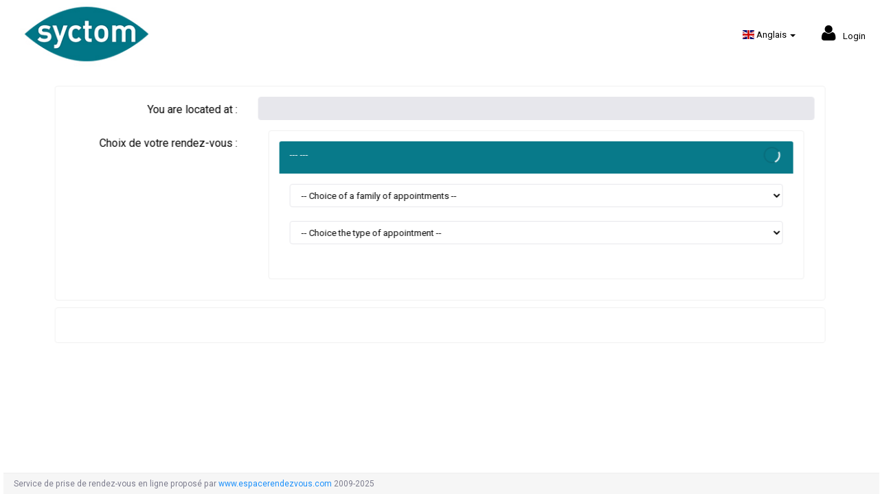

--- FILE ---
content_type: text/html; charset=UTF-8
request_url: https://syctom.espacerendezvous.com/client_v2/index.html?domain
body_size: 21064
content:
<!DOCTYPE html>
<html lang="fr" ng-app="RdvApp"  ng-controller="mainCtrl" ng-init="init()">
 <head>
        <meta charset="UTF-8">
        <meta http-equiv="X-UA-Compatible" content="IE=edge">
        <title ng-bind-html="getContentHtml(dataSeo.title)">Agenda et prise de RDV par Internet</title>
        <meta name="viewport" content="width=device-width,initial-scale=1,user-scalable=no">
        <meta name="keywords" ng-if="dataSeo.hasKeywords" ng-attr-content="{{ dataSeo.keywords }}">
        <meta name="description" ng-if="dataSeo.hasDescription" ng-attr-content="{{ dataSeo.description }}">
        <meta name="robots" content="all"/>
        <link rel="apple-touch-icon" sizes="180x180" href="apple-touch-icon.png">
        <!-- favicon
        <link rel="icon" type="image/png" href="favicon-32x32.png" sizes="32x32">
        <link rel="icon" type="image/png" href="favicon-16x16.png" sizes="16x16">
        -->
        <link id="favicon" rel="shortcut icon" type="image/x-icon" href="favicon.ico">
        <link rel="manifest" href="manifest.json">
        <link rel="mask-icon" href="safari-pinned-tab.svg" color="#1c90fb">
        <link rel="stylesheet" href="https://fonts.googleapis.com/css?family=Roboto:300,400,400italic,500,700">
        <link rel="stylesheet" href="css/vendor.min.css">
        <link rel="stylesheet" href="css/bootstrap-app.css">
        <link rel="stylesheet" href="css/application.min.css">
        <link rel="stylesheet" href="css/demo.min.css">
        <link rel="stylesheet" href="css/AddCalEvent.css">
        <link rel="stylesheet" href="css/custom0109.css">
        <!--<link rel="stylesheet" href="js/angular-multiselectsearchtree-master/kjvelarde-multiselect-searchtree.min.css">-->
        <link href="js/file-upload-support/css/jquery.fileupload.css" type="text/css" rel="stylesheet">
        <link rel="stylesheet" href="js/bootstrap-touchspin-master/jquery.bootstrap-touchspin.css">
        <link rel="stylesheet" href="js/bootstrap-select/css/bootstrap-select.css">
        <link rel="stylesheet" href="js/tooltipster-master/css/tooltipster.bundle.min.css">
        <script src="js/vendor.min.js"></script>
        <script src="js/angularjs/angular.min.js"></script>
        <script src="js/angularjs/angular-route.min.js"></script>
        <script src="js/angularjs/angular-sanitize.min.js"></script>
        <script src="js/angularjs/angular-cookies.min.js"></script>
        <script src="js/angularjs/angular-animate.js"></script>
        <script src="js/controller/controller.js"></script>
        <script src="biocbonLibs/commonBiocbon.js"></script>
         <script src="js/moment.min.js"></script>  
    </head>
    <body class="layout layout-header-fixed fade" ng-class="{'rdv-client-expand' : rdvClient || rdvin,'spinner spinner-primary spinner-erdv spinner-lg' : !onloadPage,'content-rdvin' :  rdvin,'layout-main-iframe-partedis':rdvClient && rdvClientPartedis}">
        <div ng-if="rdvClient && rdvClientPartedis" class="border-top-partedis"></div>
        <div class="layout-header"  ng-show="!rdvClient && !rdvin && onloadPage && !errorPage">
            <div class="navbar navbar-default">
                <div class="navbar-header">
                    <a class="navbar-brand navbar-brand-center" href="" conx-module ng-class="{'visiblityHidden':isEmpty(proLogo)}">
                        <img class="navbar-brand-logo" alt="logo" ng-src="{{proLogo}}">
                    </a>
                    <button class="navbar-toggler collapsed " type="button" data-toggle="collapse" data-target="#sidenav" ng-class="{'visible-xs-block':!directoryProject}" ng-hide="directoryProject">
                        <span class="sr-only">Toggle navigation</span>
                        <span class="bars">
                            <span class="bar-line background-color-erdv bar-line-1 out"></span>
                            <span class="bar-line background-color-erdv bar-line-2 out"></span>
                            <span class="bar-line background-color-erdv bar-line-3 out"></span>
                        </span>
                        <span class="bars bars-x">
                            <span class="bar-line background-color-erdv bar-line-4"></span>
                            <span class="bar-line background-color-erdv bar-line-5"></span>
                        </span>
                    </button>
                    <button class="navbar-toggler visible-xs-block collapsed" type="button" data-toggle="collapse" data-target="#navbar">
                        <span class="sr-only">Toggle navigation</span>
                        <span class="arrow-up"></span>
                        <span class="ellipsis ellipsis-vertical background-color-erdv">
                            <img class="ellipsis-object" width="32" height="32" src="img/img-profile.png" alt="{{username}}">
                        </span>
                    </button>
                </div>
                <div class="navbar-toggleable">
                    <nav id="navbar" class="navbar-collapse collapse">
                        <ul class="nav navbar-nav navbar-right">
                            <li class="visible-xs-block" ng-show="isUserConnected">
                                <h4 class="navbar-text text-center">Hi, {{username}}</h4>
                            </li>
                            <li class="dropdown" ng-show="multilangueSetting">
                                <a class="dropdown-toggle hidden-xs text-color-erdv-default text-color-erdv-color-hover switch-lang" href="#" role="button" data-toggle="dropdown" aria-haspopup="true" conx-module>
                                    <span class="flag-icon flag-icon-{{managedLocalesSlected.lang}}"></span>
                                    <span>{{managedLocalesSlected.langText}}</span>
                                    <span class="caret"></span>
                                </a>
                                <a class="dropdown-toggle visible-xs-block text-color-erdv-default text-color-erdv-color-hover" href="#" role="button" data-toggle="dropdown" aria-haspopup="true" conx-module>
                                    <span class="flag-icon flag-icon-{{managedLocalesSlected.lang}}"></span>
                                    <span>{{managedLocalesSlected.langText}}</span>
                                    <span class="caret"></span>
                                </a>
                                <ul class="dropdown-menu dropdown-menu-right">
                                    <li ng-repeat="lang in managedLocales" ng-click="switchLang(lang)">
                                        <a href="#" conx-module class="background-color-erdv-hover">
                                            <span class="flag-icon flag-icon-{{lang.lang}}"></span>
                                            <span>{{lang.langText}}</span>
                                        </a>
                                    </li>
                                </ul>
                            </li>
                            <li class="nav-item hidden-xs connexion-btn" ng-hide="isUserConnected">
                                <a class="nav-link text-color-erdv-color-hover text-color-erdv-default element-control-focus" href="#" data-toggle="modal" data-target="#modalDividerVertical" conx-module ng-if="appointmentReferenceEnabled">
                                    <span class="icon icon-user icon-conx"></span>
                                    {{langNamespace.lblLogin||'Connexion'}}
                                </a>
                                <a class="nav-link text-color-erdv-color-hover text-color-erdv-default element-control-focus" href="#" data-toggle="modal" data-target="#modalDividerVerticalAccountCreation" conx-module ng-if="!appointmentReferenceEnabled">
                                    <span class="icon icon-user icon-conx"></span>
                                    {{langNamespace.lblLogin||'Connexion'}}
                                </a>
                            </li>
                            <li class="dropdown hidden-xs display-none"  ng-show="isUserConnected" ng-class="{'display-initial': isUserConnected}" style="display: none">
                                <button class="navbar-account-btn btn-connected-user text-color-erdv-default" data-toggle="dropdown" aria-haspopup="true">
                                    <img class="circle" width="36" height="36" src="img/img-profile.png" alt="{{username}}"> {{username}}
                                    <span class="caret"></span>
                                </button>
                                <ul class="dropdown-menu dropdown-menu-right" ng-show="isUserConnected">
                                    <li  ng-hide="directoryProject || hideOrangeVendeurProIndex">
                                        <a href="#" conx-module ng-click="gotoPage(2)">
                                            <h5 class="navbar-upgrade-heading text-color-erdv-default">
                                                {{langNamespace.lblMakeAppointement||'Prendre rendez-vous'}}
                                            </h5>
                                        </a>
                                    </li>
                                    <li class="divider"  ng-hide="directoryProject|| hideElementFor3901"></li>
                                    <li  ng-hide="directoryProject || hideElementFor3901"><a href="#" conx-module ng-click="gotoPage(6,true)" class="text-color-erdv-default">{{langNamespace.getSuccessSaveConfirmationRefMsg3||'Mes rendez-vous'}}</a></li>
                                    <li class="divider"  ng-hide="directoryProject || hideElementFor3901"></li>
                                    <li  ng-hide="directoryProject" ng-if="!appointmentReferenceEnabled"><a href="#" conx-module ng-click="gotoPage(8)" class="text-color-erdv-default">{{langNamespace.lblMyAccount||'Mon compte'}}</a></li>
                                    <li class="divider"  ng-hide="directoryProject"></li>
                                    <li><a href="#" conx-module ng-click="logOut()">{{langNamespace.lblLogout||'D&eacute;connexion'}}</a></li>
                                </ul>
                            </li>
                            <li  ng-show="isUserConnected && !hideOrangeVendeurProIndex" class="visible-xs-block-custom">
                                <a href="#" ng-click="gotoPage(2)" class="text-color-erdv-default">
                                    <!--<span class="icon icon-users icon-lg icon-fw"></span>-->
                                    {{langNamespace.lblMakeAppointement||'Prendre rendez-vous'}}
                                </a>
                            </li>
                            <li  ng-show="isUserConnected && !hideElementFor3901" class="visible-xs-block-custom">
                                <a href="#" ng-click="gotoPage(6,true)" conx-module class="text-color-erdv-default">
                                    <!--<span class="icon icon-user icon-lg icon-fw"></span>-->
                                    {{langNamespace.getSuccessSaveConfirmationRefMsg3||'Mes rendez-vous'}}
                                </a>
                            </li>
                             <li  ng-show=" isUserConnected && !appointmentReferenceEnabled" class="visible-xs-block-custom">
                                <a href="#" ng-click="gotoPage(8)" conx-module class="text-color-erdv-default">
                                    <!--<span class="icon icon-user icon-lg icon-fw"></span>-->
                                    {{langNamespace.lblMyAccount||'Mon compte'}}
                                </a>
                            </li>
                            <li ng-show="isUserConnected" ng-class="{'visible-xs-block':isUserConnected}">
                                <a href="#" conx-module ng-click="logOut()" class="text-color-erdv-default">
                                    <span class="icon icon-power-off icon-lg icon-fw"></span>
                                    {{langNamespace.lblLogout||'D&eacute;connexion'}}
                                </a>
                            </li>
                            <li ng-hide="isUserConnected" ng-class="{'visible-xs-block':!isUserConnected}">
                                <a class="nav-link text-color-erdv-color-hover text-color-erdv-default element-control-focus" href="#" data-toggle="modal" data-target="#modalDividerVertical" conx-module ng-if="appointmentReferenceEnabled">
                                    <span class="icon icon-user icon-conx text-color-erdv-default"></span>
                                    {{langNamespace.lblLogin||'Connexion'}}
                                </a>
                                <a class="nav-link text-color-erdv-color-hover text-color-erdv-default element-control-focus" href="#" data-toggle="modal" data-target="#modalDividerVerticalAccountCreation" conx-module ng-if="!appointmentReferenceEnabled">
                                    <span class="icon icon-user icon-conx text-color-erdv-default"></span>
                                    {{langNamespace.lblLogin||'Connexion'}}
                                </a>
                            </li>
                        </ul>
                        <div class="title-bar" ng-hide="hideProFullNameTitleForMb || hideProFullNameTitleForOrangepro">
                            <h1 class="title-bar-title text-color-erdv-default">
                                <span class="d-ib" ng-cloak>{{proFullName}}</span>
                            </h1>
                        </div>
                    </nav>
                </div>
            </div>
        </div>
        <div class="layout-main"  ng-show="onloadPage" ng-class="{'layout-main-iframe-partedis-layout':rdvClient && rdvClientPartedis}">
            <div class="layout-content">
                <div class="layout-content-body">
                    <div class="container-fluid container-navbar background-color-erdv fade" id="nav-bar-pages-container" ng-class="{'nav-bar-pages-iframe':rdvClient}" ng-if="!rdvClientPartedis">
                        <nav class="navbar navbar-default background-color-erdv" id="sidenav"  ng-class="{'collapse':!rdvClient}">
                            <div class="container-fluid">
                                <ul class="nav navbar-nav" id="nav-bar-pages">
                                    <li ng-hide="rdvClient || hideWelcomePageForMb"><a class="text-color-erdv-color-hover" href="#" conx-module ng-click="gotoPage(1)">{{langNamespace.lblPresentation||'Pr&eacute;sentation'}}</a></li>
                                    <li ng-hide=" isUserConnected && hideOrangeVendeurProIndex"><a class="text-color-erdv-color-hover" href="#" conx-module ng-click="gotoPage(2)">{{langNamespace.lblAppointment||'Rendez-vous'}}</a></li>
                                    <li ng-show="!rdvClient && couponIsAvail"><a class="text-color-erdv-color-hover" href="#" conx-module ng-click="gotoPage(3)">Coupon</a></li>
                                    <li ng-show="!rdvClient && videoIsAvail"><a class="text-color-erdv-color-hover" href="#" conx-module ng-click="gotoPage(4)">{{langNamespace.lblVideo||'Video'}}</a></li>
                                    <li ng-show="!rdvClient && infoIsAvail"><a class="text-color-erdv-color-hover" href="#" conx-module ng-click="gotoPage(5)">{{langNamespace.lblInfo||'Information'}}</a></li>
                                    <li ng-show="isUserConnected && !hideElementFor3901"><a class="text-color-erdv-color-hover" href="#" conx-module ng-click="gotoPage(6,true)">{{langNamespace.lblMyRDV||'Mes rdv'}}</a></li>
                                    <li ng-show=" isUserConnected && !appointmentReferenceEnabled"><a class="text-color-erdv-color-hover" href="#" conx-module ng-click="gotoPage(8)">{{langNamespace.lblMyAccount||'Mon compte'}}</a></li>
                                    <li ng-show="rdvClient" class="item-conx-nav"><a class="text-color-erdv-color-hover" href="#" conx-module ng-click="gotoPage(7)"><span ng-show="!isUserConnected">{{langNamespace.lblLogin||'Connexion'}}</span><span ng-hide="!isUserConnected">{{username}} ({{langNamespace.lblLogout||'D&eacute;connexion'}})</span></a></li>
                                </ul>
                            </div>
                        </nav>
                        <nav class="navbar navbar-default background-color-erdv" id="sidenavDesctop">
                            <div class="container-fluid">
                                <ul class="nav navbar-nav" id="nav-bar-pages-desctop" ng-class="{'nav-bar-pages-iframe-items':rdvClient}">
                                    <li ng-hide="rdvClient || hideWelcomePageForMb"><a class="text-color-erdv-color-hover" href="#" conx-module ng-click="gotoPage(1)">{{langNamespace.lblPresentation||'Pr&eacute;sentation'}}</a></li>
                                    <li ng-hide=" isUserConnected && hideOrangeVendeurProIndex"><a class="text-color-erdv-color-hover" href="#" conx-module ng-click="gotoPage(2)">{{langNamespace.lblAppointment||'Rendez-vous'}}</a></li>
                                    <li ng-show="!rdvClient && couponIsAvail"><a class="text-color-erdv-color-hover" href="#" conx-module ng-click="gotoPage(3)">Coupon</a></li>
                                    <li ng-show="!rdvClient && videoIsAvail"><a class="text-color-erdv-color-hover" href="#" conx-module ng-click="gotoPage(4)">{{langNamespace.lblVideo||'Video'}}</a></li>
                                    <li ng-show="!rdvClient && infoIsAvail"><a class="text-color-erdv-color-hover" href="#" conx-module ng-click="gotoPage(5)">{{langNamespace.lblInfo||'Information'}}</a></li>
                                    <li ng-show=" isUserConnected && !hideElementFor3901"><a class="text-color-erdv-color-hover" href="#" conx-module ng-click="gotoPage(6,true)">{{langNamespace.lblMyRDV||'Mes rdv'}}</a></li>
                                    <li ng-show=" isUserConnected && !appointmentReferenceEnabled"><a class="text-color-erdv-color-hover" href="#" conx-module ng-click="gotoPage(8)">{{langNamespace.lblMyAccount||'Mon compte'}}</a></li>
                                    <li ng-show="rdvClient" class="item-conx-nav"><a class="text-color-erdv-color-hover" href="#" conx-module ng-click="gotoPage(7)"><span ng-show="!isUserConnected">{{langNamespace.lblLogin||'Connexion'}}</span><span ng-hide="!isUserConnected">{{username}} ({{langNamespace.lblLogout||'D&eacute;connexion'}})</span></a></li>
                                </ul>
                            </div>
                        </nav>
                    </div>
                    <div class="container-fluid" ng-if="rdvClient && rdvClientPartedis">
                        <div class="row">
                            <div class="col-md-12">
                                <button class="btn btn-primary btn-erdv-partedis btn-erdv-partedis-left" type="button" ng-click="gotoPage(9)"> Prendre rendez-vous </button>
                                <button class="btn btn-primary btn-erdv-partedis" type="button" ng-click="gotoPage(10)" ng-hide="isUserConnected"> Se connecter </button>
                                <button class="btn btn-primary btn-erdv-partedis" type="button" ng-click="gotoPage(11)" ng-show="isUserConnected"> Mes rendez-vous </button>
                            </div>
                        </div>
                    </div>
                    <div ng-view>

                    </div>  
                </div>
            </div>
            <div class="layout-footer" ng-hide="rdvClient || rdvin || rdvinMobile">
                <div class="layout-footer-body">
                    <!--<small class="version">Version 1.4.0</small>-->
                    <small class="copyright">Service de prise de rendez-vous en ligne propos&eacute; par <a href="https://www.espacerendezvous.com /">www.espacerendezvous.com </a> 2009-2025</small>
                </div>
            </div>
            
        </div>
        <div class="layout-footer layout-footer-rdvin" ng-if="rdvin" ng-class="{'layout-footer-mobile' :rdvinMobile}">
            <div class="layout-footer-body">
                <div class="layout-footer-body-text">
                    <div class="layout-footer-body-text-principal">
                        <div class="margin-right-5" ng-class="{'inline logo-rdvin-div' :rdvinMobile,'inline-block' :!rdvinMobile}">
                            <div class="logo-rdvin-footer"  ng-class="{'inline' :rdvinMobile}"><img src="./img/Logo_rdvin.png"/></div>
                        </div>
                        <div class="inline-block margin-right-5 width-50 title-text-principal-div" ng-class="{'margin-left-5_100' :!rdvinMobile}">
                            <span class="uppercase-text title-text-principal avenirheavy">Données personnelles et Mentions Légales</span>
                        </div> 
                        <div class="inline-block float-rigth"  ng-class="{'div-rdvin-open-footer' :rdvinMobile}">
                            <button ng-click="toggleRdvinFooterHide()" class="btn btn-close-footer-rdvin" type="button"><span class="text-close-footer-rdvin avenirheavy">{{sncfFooterTextButton}}</span>&nbsp;<span class="icon" ng-class="{'icon-angle-up':!rdvinFooterHide,'icon-angle-down':rdvinFooterHide}"></span></button>
                        </div> 
                    </div>
                    <div class="layout-footer-body-text-second fade-out" ng-hide="rdvinFooterHide">
                        <p>SNCF VOYAGEURS  met en en œuvre un traitement de données à caractère personnel en tant que responsable de traitement et ayant pour finalités  la prise de rendez-vous par internet avec un agent SNCF dans une boutique ou une gare SNCF en France pour un achat, échange, remboursement ou une vente internationale  ainsi que l’envoi de sms et/ou e-mails de confirmation de la prise de rendez-vous, report ou annulation de ces derniers et d’une proposition de participer à une enquête de satisfaction postérieure au rendez-vous. Vous disposez à tout moment d’un droit d’accès, de rectification, de limitation, de portabilité, de suppression, d’opposition de vos données personnelles (ainsi que du droit de définir les directives applicable à la conservation, l’effacement et la communication de celles-ci après votre décès) en contactant notre Délégué à la Protection des Données par e-mail (<a href="mailto:donneespersonnellesvoyages@sncf.fr">donneespersonnellesvoyages@sncf.fr</a>) ou par courrier à l’adresse suivante : SNCF Voyageurs – Equipe Protection des Données – 2, place de la Défense – 92053 La Défense Cedex - France.  Vous disposez également du droit de retirer votre consentement à tout moment, sans porter atteinte à la licéité du traitement effectué avant le retrait de celui-ci. Enfin, en cas de réclamation, vous pouvez contacter le Délégué à la Protection des Données (aux coordonnées indiquées ci-dessus). Vous disposez également du droit d’introduire une réclamation auprès d’une autorité de contrôle (CNIL).  Pour plus d’informations concernant ce traitement de données à caractère personnel, nous vous invitons à consulter notre <a href="#popupPresonalDataSncf" role="button" class="btn btn-link btn-link-rdvin" data-toggle="modal" conx-module ng-class="{'fontSize16':!rdvinMobile}">Politique de Protection des Données personnelles et Cookies.</a></p>
                        <p><a href="#popupMentionsSncf" role="button" class="btn btn-link btn-link-rdvin" data-toggle="modal" conx-module ng-class="{'fontSize16':!rdvinMobile}">Mentions Légales </a></p>
                        <div class="row">
                            <div class="col-md-12 text-rigth">
                                <p class="erdv-copyrigth fontAvenirRoman">Un service proposé par www.espacerendezvous.com</p>
                            </div>
                        </div>
                    </div>
                </div>
            </div>
        </div>
        <div id="modalDividerVertical" tabindex="-1" role="dialog" class="modal fade">
            <div class="modal-dialog modal-lg">
                <div class="modal-content animated bounceInRight">
                    <div class="modal-header bg-primary  panel-erdv-heading">
                        <button type="button" class="close" data-dismiss="modal">
                            <span aria-hidden="true">×</span>
                            <span class="sr-only">Close</span>
                        </button>
                        <h4 class="modal-title">{{langNamespace.lblRefLoginMsg1||'Pour annuler ou modifier votre rendez-vous, merci de renseigner les champs ci-dessous'}}</h4>
                    </div>
                    <div class="modal-body">
                        <div class="row pos-r">
                            <div class="col-sm-6 p-x-lg">
                                <form action="" id="loginRefForm" method="POST">
                                    <h4 class="text-color-erdv-default">{{langNamespace.lblRefLoginMsg2||'Vous connaissez votre r&eacute;f&eacute;rence.'}}</h4>
                                    <div class="form-group form-group-lg">
                                        <input class="form-control text-color-erdv-default" type="text" placeholder="{{langNamespace.lblLastName||'Nom'}}" name="accountLastNameinput" ng-model="accountLastNameinput">
                                    </div>
                                    <div class="form-group form-group-lg">
                                        <input class="form-control text-color-erdv-default" type="text"  placeholder="{{langNamespace.lblRefRDV||'R&eacute;f&eacute;rence de rendez-vous'}}" name="accountRefinput" ng-model="accountRefinput">
                                    </div>

                                </form>
                                <button class="btn btn-lg btn-primary btn-block btn-erdv" ng-click="submitFormRefLogin()">{{langNamespace.lblRefLoginMsg3||'Acc&eacute;der au rendez-vous'}}</button>
                                <div class="row" ng-show="errorAuthenticateRef">
                                    <p style="padding: 10px 15px;" ng-show="!errorAuthenticateRefLockedCustomer"><font color="#ff0000">{{langNamespace.doAuthenticateMsg1||'L\'authentification a &eacute;chou&eacute;'}}</font></p>
                                    <p style="padding: 10px 15px;" ng-show="errorAuthenticateRefLockedCustomer"><font color="#ff0000">{{'Votre compte est suspendu'}}</font></p>
                                </div>
                            </div>
                            <div class="divider divider-vertical">
                                <div class="divider-content">&nbsp;</div>
                            </div>
                            <div class="col-sm-6 p-x-lg">
                                <form action="" id="ResetRefPassForm">
                                    <h4 class="text-color-erdv-default">{{langNamespace.lblRefLoginMsg4||'Envoyez-moi la r&eacute;f&eacute;rence de mon rendez-vous.'}}</h4>
                                    <div class="form-group form-group-lg">
                                        <input class="form-control text-color-erdv-default" type="text" placeholder="{{langNamespace.lblRefLoginMsg7||'Num&eacute;ro de t&eacute;l&eacute;phone portable'}}" name="resetPhoneinput" ng-model="resetPhoneInput">
                                    </div>
                                    <div class="form-group form-group-lg">
                                        <input class="form-control text-color-erdv-default" type="email" placeholder="{{langNamespace.lblEmail||'Adresse e-mail'}}" name="resetemailinput" ng-model="resetEmailInputRefPass">
                                    </div>
                                    <button type="submit" class="btn btn-lg btn-primary btn-block btn-erdv">{{langNamespace.lblRefLoginMsg8||'J\'ai oubli&eacute; ma r&eacute;f&eacute;rence'}}</button>
                                    <div class="row" ng-show="successResetRefPassForm">
                                        <div class="col-md-12">
                                            <p><font color="#00CC00">{{langNamespace.doGetForgottenAptByRefMsg1||'Votre r&eacute;f&eacute;rence de rendez vous vient de vous &ecirc;tre envoy&eacute;e.'}}</font></p>
                                        </div>
                                    </div>
                                    <div class="row" ng-show="errorResetRefPassForm">
                                        <div class="col-md-12">
                                            <p><font color="#ff0000" ng-bind-html="getContentHtml(messageErrorResetRefPassForm)"></font></p>
                                        </div>
                                    </div>
                                    <div class="row">
                                        <div class="col-md-12">
                                            <p class="text-color-erdv-default">
                                                <br><em>{{langNamespace.lblRefLoginMsg5||'Vous souhaitez recevoir de nouveau votre r&eacute;f&eacute;rence de rendez-vous?'}}</em><br>
                                                <em>{{langNamespace.lblRefLoginMsg6||'Renseignez votre email ou votre t&eacute;l&eacute;phone portable'}}</em>
                                            </p>
                                        </div>
                                    </div>
                                </form>
                            </div>
                        </div>
                    </div>
                </div>
            </div>
        </div>
        <div id="modalDividerVerticalAccountCreation" tabindex="-1" role="dialog" class="modal fade">
            <div class="modal-dialog modal-lg">
                <div class="modal-content animated bounceInRight">
                    <div class="modal-header">
                        <button type="button" class="close" data-dismiss="modal">
                            <span aria-hidden="true">×</span>
                            <span class="sr-only">Close</span>
                        </button>
                    </div>
                    <div class="modal-body">
                         <ul class="nav nav-tabs" style="display:none">
                            <li class="active">
                                <a href="#step1-accountCreation" data-toggle="tab" aria-expanded="false" show-tab> </a>
                            </li>
                            <li>
                                <a href="#step2-accountCreation" data-toggle="tab" aria-expanded="false" show-tab> </a>
                            </li>
                            <li>
                                <a href="#step3-accountCreation" data-toggle="tab" aria-expanded="false" show-tab> </a>
                            </li>
                            <li>
                                <a href="#step4-accountCreation" data-toggle="tab" aria-expanded="false" show-tab> </a>
                            </li>
                         </ul>
                        <div class="tab-content">
                            <div class="tab-pane fade in active" id="step1-accountCreation">
                                <div class="row pos-r">
                                    <div class="col-sm-6 p-x-lg">
                                        <form action="" id="loginForm" method="POST">
                                            <h4 class="text-color-erdv-default">{{langNamespace.lblAlreadyHaveAccount||'Vous avez d&eacute;j&agrave; un compte'}}</h4>
                                            <div class="form-group form-group-lg">
                                                <input class="form-control text-color-erdv-default" type="text" placeholder="{{langNamespace.lblEmail||'Adresse e-mail'}}" name="accountemailinput" ng-model="accountEmailInput">
                                            </div>
                                            <div class="form-group form-group-lg">
                                                <input class="form-control text-color-erdv-default" type="password"  placeholder="{{langNamespace.lblPassword||'Mot de passe'}}" name="accountpasswordinput" ng-model="accountPasswordInput">
                                            </div>
                                            <button type="button" class="btn btn-link text-color-erdv-color" ng-click="backModal('step2-accountCreation')" ng-hide="directoryProject">
                                                {{langNamespace.lblResetPassMsg02||'Mot de passe oubli&eacute;'}}
                                            </button>

                                        </form>
                                        <button class="btn btn-lg btn-primary btn-block btn-erdv" ng-click="submitFormLogin()">{{langNamespace.lblLogin||'Connexion'}}</button>
                                        <div class="row" ng-show="errorAuthenticateRef">
                                            <p style="padding: 10px 15px;" ng-show="!errorAuthenticateRefLockedCustomer"><font color="#ff0000">{{langNamespace.doAuthenticateMsg1||'L\'authentification a &eacute;chou&eacute;'}}</font></p>
                                            <p style="padding: 10px 15px;" ng-show="errorAuthenticateRefLockedCustomer"><font color="#ff0000">{{'Votre compte est suspendu'}}</font></p>
                                        </div>
                                    </div>
                                    <div class="divider divider-vertical">
                                        <div class="divider-content">&nbsp;</div>
                                    </div>
                                    <!-- creation de compte button -->
                                    <div class="col-sm-6 p-x-lg" ng-hide="directoryProject">
                                        <h4 class="text-color-erdv-default">{{langNamespace.lblCreateNewAccount||'Cliquez ici pour cr&eacute;er un compte'}}</h4>
                                        <div class="margin-bottom-20"></div>
                                        <div class="row">
                                            <div class="col-md-12">
                                                <button class="btn btn-lg btn-primary btn-block btn-erdv" ng-click="goToCreateAccountUser()">{{langNamespace.lblCreateAccount||'Cr&eacute;ation de compte'}}</button>
                                            </div>
                                        </div>
                                    </div>
                                    <!-- mot de passe oubli&eacute; site client-->
                                    <div class="col-sm-6 p-x-lg" ng-show="directoryProject">
                                        <form action="" id="ResetPassFormDirectory" method="POST">
                                            <h4 class="text-color-erdv-default">{{langNamespace.lblForgetPass||'Mot de passe oubli&eacute;'}}</h4>
                                            <div class="form-group form-group-lg">
                                                <input class="form-control text-color-erdv-default" type="text" placeholder="{{langNamespace.lblEmail||'Adresse e-mail'}}" name="resetemailinput" ng-model="resetEmailInputDirectory">
                                            </div>
                                        </form>
                                        <button class="btn btn-lg btn-primary btn-block btn-erdv" ng-click="submitResetPassDiretcoryForm()">{{langNamespaceDiretcory.Content2Label9||'J\'ai oubli&eacute; mon mot de passe'}}</button>
                                        <div class="row" ng-show="successResetPassForm">
                                            <div class="col-md-12">
                                                <p><font color="#00CC00" ng-bind-html="getContentHtml(messageSuccessResetPassForm)"></font></p>
                                            </div>
                                        </div>
                                        <div class="row" ng-show="errorResetPassForm">
                                            <div class="col-md-12">
                                                <p><font color="#ff0000" ng-bind-html="getContentHtml(messageErrorResetPassForm)"></font></p>
                                            </div>
                                        </div>
                                    </div>
                                </div>
                            </div>
                            <!-- mot de passe oubli&eacute; -->
                            <div class="tab-pane fade" id="step2-accountCreation">
                                <button type="button" class="btn btn-link text-color-erdv-color" ng-click="backModal('step1-accountCreation')" style="margin-left: -15px">
                                    {{langNamespace.lblBack||'Retour'}}
                                </button>
                                <div class="margin-bottom-20"></div>
                                <form action="" id="ResetPassForm" method="POST">
                                    <h4 class="text-color-erdv-default">{{langNamespace.lblResetPassMsg01||'Merci de renseigner votre adresse email, puis cliquez sur "mot de passe oubli&eacute;". Un nouveau mot de passe vous sera alors envoy&eacute;.'}}</h4>
                                    <div class="form-group form-group-lg">
                                        <input class="form-control text-color-erdv-default" type="text" placeholder="{{langNamespace.lblEmail||'Adresse e-mail'}}" name="resetemailinput" ng-model="resetEmailInput">
                                    </div>
                                </form>
                                <button class="btn btn-lg btn-primary btn-block btn-erdv" ng-click="submitResetPassForm()">{{langNamespace.lblResetPassMsg02||'Mot de passe oubli&eacute;'}}</button>
                                <div class="row" ng-show="successResetPassForm">
                                    <div class="col-md-12">
                                        <p><font color="#00CC00" ng-bind-html="getContentHtml(messageSuccessResetPassForm)"></font></p>
                                    </div>
                                </div>
                                <div class="row" ng-show="errorResetPassForm">
                                    <div class="col-md-12">
                                        <p><font color="#ff0000" ng-bind-html="getContentHtml(messageErrorResetPassForm)"></font></p>
                                    </div>
                                </div>
                            </div>
                            <!-- creation de compte -->
                            <div class="tab-pane fade" id="step3-accountCreation">
                                <button type="button" class="btn btn-link text-color-erdv-color" ng-click="backModal('step1-accountCreation')" style="margin-left: -15px">
                                    {{langNamespace.lblBack||'Retour'}}
                                </button>
                                <div class="margin-bottom-20"></div>
                                
                                <div class="row">
                                    <div class="col-sm-8 col-sm-offset-2">

                                        <p ng-hide="isUserConnected" class="text-color-erdv-default">
                                            <small>{{langNamespace.lblCreateNewAccountMsg1||'Cr&eacute;ation de votre compte de rendez-vous'}}</small>
                                        </p>
                                        <form id="signup_Form" name="signupForm" method="post" action="" ng-hide="isUserConnected">
                                            <div class="form-group" ng-repeat="question in userFormComponentsAccount" repeat-end-account="onEndFormLoadedAccount()">
                                                <label for="id-{{getContentForFormulaire(question.labelDisplay,question)}}-signup" class="control-label text-color-erdv-default">{{cleanContentForFormulaire(question.labelDisplay)}}{{question.isRequired|| question.controlType=='password' || question.controlType=='repeatPassword' ?" *":""}}</label>
                                                <input id="id-{{getContentForFormulaire(question.labelDisplay,question)}}-signup" class="form-control form-control-input text-color-erdv-default" type="text" name="{{getContentForFormulaire(question.labelDisplay, question)}}" ng-if="((question.controlType == 'numeric' || question.controlType == 'alphaNumeric') && !question.isBigInputSize) || question.controlType == 'mobile' || question.controlType == 'custom' || question.controlType == 'date' || question.controlType == 'email'" placeholder="{{cleanContentForFormulaire(question.promptDisplay)}}" data-validateform="{{validateContentForFormulaire(question)}}" ng-readonly="question.controlType == 'date'" ng-class="{'date-piker':question.controlType == 'date','mailormobile':question.mailormobile,'isMobile':question.isMobile,'isMail':question.isMail}">
                                                <textarea id="id-{{getContentForFormulaire(question.labelDisplay, question)}}-signup" class="form-control form-control-input text-color-erdv-default" name="{{getContentForFormulaire(question.labelDisplay, question)}}" rows="3" ng-if="(question.controlType == 'numeric' || question.controlType == 'alphaNumeric') && question.isBigInputSize"></textarea>

                                                <input id="id-{{getContentForFormulaire(question.labelDisplay, question)}}-signup" class="form-control form-control-input text-color-erdv-default" type="password" name="{{getContentForFormulaire(question.labelDisplay, question)}}" ng-if="(question.controlType == 'password' || question.controlType == 'repeatPassword')" placeholder="{{cleanContentForFormulaire(question.promptDisplay)}}" data-validateform="{{validateContentForFormulaire(question)}}">

                                                <select id="id-{{getContentForFormulaire(question.labelDisplay, question)}}-signup" name="{{getContentForFormulaire(question.labelDisplay, question)}}" class="form-control text-color-erdv-default form-control-input" ng-model="selectedOptions" ng-options="item as item for item in question.options"  ng-change="selectOptionFormRef(selectedOptions, question.id)" ng-if="question.controlType == 'list'" data-validateform="{{validateContentForFormulaire(question)}}">
                                                </select>
                                                <select id="id-{{getContentForFormulaire(question.labelDisplay, question)}}-signup" name="{{getContentForFormulaire(question.labelDisplay, question)}}" class="form-control text-color-erdv-default select-form-multiple form-control-input" ng-model="selectedOptions" ng-options="item as item for item in question.options"  ng-change="selectOptionFormRefMultiple(selectedOptions, question.id)" ng-if="question.controlType == 'multiSelectList'" multiple="true" data-validateform="{{validateContentForFormulaire(question)}}">
                                                </select>
                                                <div id="C{{question.id}}" ng-if="question.controlType == 'file'">
                                                    <div class="row">
                                                        <div class="col-sm-3">
                                                            <a id="button-add-photo-service-support{{question.id}}" class="btn btn-primary btn-erdv" ng-click="opneFile(question.id)">Choisir un fichier</a>
                                                            <input id="upload-img-service{{question.id}}" type="file" name="files[]" style="display: none">
                                                        </div>
                                                    </div>
                                                    <div class="row">
                                                        <div class="col-sm-12 files" id="files{{question.id}}">

                                                        </div>
                                                    </div>

                                                </div>
                                            </div> 
                                        </form>

                                        <div class="form-group">
                                            <button class="btn btn-primary btn-block btn-next btn-erdv" type="button" ng-click="submitSignupForm()">{{langNamespace.lblregister||'Valider'}}</button>
                                        </div>
                                    </div>
                                </div>
                                
                            </div>
                            <!-- Confirmation creation de compte -->
                            <div class="tab-pane fade" id="step4-accountCreation">
                                <button type="button" class="btn btn-primary btn-erdv" ng-click="backModal('step1-accountCreation')" style="margin-left: -15px">
                                    {{langNamespace.lblBack||'Retour'}}
                                </button>
                                <div class="margin-bottom-20"></div>
                                <p class="text-color-erdv-default">{{messageConfirmationAccountCreation}}</p>
                            </div>
                        </div>
                    </div>
                </div>
            </div>
        </div>

        <div id="cancelAppointmentModalAlert" tabindex="-1" role="dialog" class="modal fade" ng-model="appointmentToCancelled">
            <div class="modal-dialog">
                <div class="modal-content">
                    <div class="modal-header">
                        <button type="button" class="close" data-dismiss="modal">
                            <span aria-hidden="true">×</span>
                            <span class="sr-only">Close</span>
                        </button>
                    </div>
                    <div class="modal-body">
                        <div class="text-center">
                            <span class="text-danger icon icon-times-circle icon-5x"></span>
                            <p><span ng-show="hideProFullNameTitleForOrangepro">{{'Supprimer le rendez-vous ? '}}</span>  <span ng-hide="hideProFullNameTitleForOrangepro">{{langNamespace.deleteAppointment||'Supprimer le rendez-vous ? Confirmez-vous la suppression du rendez-vous'}}</span> <span ng-hide="hideProFullNameTitleForOrangepro" id="cancel-appointment-alert-info-text"> {{appointmentToCancelled.templateNameList}} <span ng-if="appointmentToCancelled.withEmployee"> {{langNamespace.lblWith||'avec'}} {{appointmentToCancelled.employeeNameList}}</span> {{langNamespace.lblAt||'&agrave;'}} {{appointmentToCancelled.proAccountName}} {{langNamespace.lblThe||'le'}} {{appointmentToCancelled.startDateFormat}}</span></p>
                            <div class="row well cancellation-reasons-bloc" ng-show="hasCancellationReasons && hasCancellationReasonsShow">
                                <div class="col-md-6">
                                    <div class="radio" ng-repeat="cancellationReason in cancellationReasons">
                                        <label>
                                            <input type="radio" name="cancellationReason" value="all" ng-checked="cancellationReason.checked" data-ref="{{cancellationReason.id}}"> {{cancellationReason.label}}
                                        </label>
                                    </div>
                                </div>
                            </div>
                            <div class="m-t-lg">
                                <button class="btn btn-danger" type="button" ng-click="cancelAppointmentWithReason(appointmentToCancelled)" ng-show="hasCancellationReasons && hasCancellationReasonsShow">{{langNamespace.btn_valideRaisons||'Confirmer'}}</button>
                                <button class="btn btn-danger" type="button" ng-click="openAppointmentCancellationReasons(appointmentToCancelled)" ng-if="hasCancellationReasons" ng-hide="hasCancellationReasonsShow">{{langNamespace.buttonYes||'Oui'}}</button>
                                <button class="btn btn-danger" type="button" ng-click="cancelAppointment(appointmentToCancelled)" ng-show="!hasCancellationReasons">{{langNamespace.buttonYes||'Oui'}}</button>
                                <button class="btn btn-default" data-dismiss="modal" type="button" ng-hide="hasCancellationReasonsShow">{{langNamespace.buttonNo||'Non'}}</button>
                            </div>
                        </div>
                    </div>
                    <div class="modal-footer"></div>
                </div>
            </div>
        </div>

        <div id="cancelAppointmentModalAlertDiretcory" tabindex="-1" role="dialog" class="modal fade" ng-model="appointmentToCancelledDiretcory">
            <div class="modal-dialog">
                <div class="modal-content">
                    <div class="modal-header">
                        <button type="button" class="close" data-dismiss="modal">
                            <span aria-hidden="true">×</span>
                            <span class="sr-only">Close</span>
                        </button>
                    </div>
                    <div class="modal-body">
                        <div class="text-center">
                            <span class="text-danger icon icon-times-circle icon-5x"></span>
                            <p>{{langNamespace.deleteAppointment||'Supprimer le rendez-vous ? Confirmez-vous la suppression du rendez-vous'}} <span id="cancel-appointment-alert-info-text"> {{appointmentToCancelledDiretcory.templateNameList}} <span ng-if="appointmentToCancelledDiretcory.withEmployee"> {{langNamespace.lblWith||'avec'}} {{appointmentToCancelledDiretcory.employeeNameList}}</span> {{langNamespace.lblAt||'&agrave;'}} {{appointmentToCancelledDiretcory.proAccountName}} {{langNamespace.lblThe||'le'}} {{appointmentToCancelledDiretcory.startDateFormat}}</span></p>
                            <div class="row well cancellation-reasons-bloc" ng-show="hasCancellationReasons && hasCancellationReasonsShow">
                                <div class="col-md-6">
                                    <div class="radio" ng-repeat="cancellationReason in cancellationReasons">
                                        <label>
                                            <input type="radio" name="cancellationReasonDirectory" value="all" ng-checked="cancellationReason.checked" data-ref="{{cancellationReason.id}}"> {{cancellationReason.label}}
                                        </label>
                                    </div>
                                </div>
                            </div>
                            <div class="m-t-lg">
                                 <button class="btn btn-danger" type="button" ng-click="cancelAppointmentWithReasonDirectory(appointmentToCancelledDiretcory)" ng-show="hasCancellationReasons && hasCancellationReasonsShow">{{langNamespace.btn_valideRaisons||'Confirmer'}}</button>
                                <button class="btn btn-danger" type="button" ng-click="openAppointmentCancellationReasons(appointmentToCancelledDiretcory)" ng-if="hasCancellationReasons" ng-hide="hasCancellationReasonsShow">{{langNamespace.buttonYes||'Oui'}}</button>
                                <button class="btn btn-danger" type="button" ng-click="cancelAppointmentDirectory(appointmentToCancelledDiretcory)"  ng-show="!hasCancellationReasons">{{langNamespace.buttonYes||'Oui'}}</button>
                                <button class="btn btn-default" data-dismiss="modal" type="button">{{langNamespace.buttonNo||'Non'}}</button>
                            </div>
                        </div>
                    </div>
                    <div class="modal-footer"></div>
                </div>
            </div>
        </div>


        <div id="modal-slot-rdv" tabindex="-1" role="dialog" class="modal fade" ng-model="slotObjectTime">
            <div class="modal-dialog modal-lg">
                <div class="modal-content animated bounceInDown">
                    <div class="modal-header">
                        <button type="button" class="close" data-dismiss="modal">
                            <span aria-hidden="true">×</span>
                            <span class="sr-only">Close</span>
                        </button>
                    </div>
                    <div class="modal-body">

                        <ul class="nav nav-tabs" style="display:none">
                            <li class="active">
                                <a href="#step1-rdv" data-toggle="tab" aria-expanded="false" show-tab> </a>
                            </li>
                            <li>
                                <a href="#stepq-rdv" data-toggle="tab" aria-expanded="false" show-tab> </a>
                            </li>
                            <li>
                                <a href="#step2-rdv" data-toggle="tab" aria-expanded="false" show-tab> </a>
                            </li>
                            <li>
                                <a href="#step3-rdv" data-toggle="tab" aria-expanded="false" show-tab> </a>
                            </li>
                            <li>
                                <a href="#step4-rdv" data-toggle="tab" aria-expanded="false" show-tab> </a>
                            </li>
                            <li>
                                <a href="#step5-rdv" data-toggle="tab" aria-expanded="false" show-tab> </a>
                            </li>
                        </ul>
                        <div class="tab-content">
                            <div class="tab-pane text-center fade" id="step1-rdv">

                                <h4 class="modal-title text-color-erdv-default"><span class="text-color-erdv-default">{{langNamespace.lblCompanyTitleMsg||'Prendre rendez-vous avec votre'}} {{slotObjectTime.pro.proAcc.proAcc.fullLabel}}</span></h4>
                                <div class="margin-bottom-20"></div>
                                <h5 class="modal-title text-color-erdv-default">{{slotObjectTime.dayHeader}}</h5>
                                <div class="row"  ng-repeat="timeObject in slotObjectTime.slotObjectList">
                                    <div class="col-md-4 col-md-offset-4 col-sm-8 col-sm -offset-2 col-xs-11">
                                        <button class="btn btn-primary btn-erdv btn-slot-modal" type="button"  ng-click="goToAppointmentDirectoryModal(timeObject, slotObjectTime.day, slotObjectTime.pro)">{{timeObject.time}}</button>
                                    </div>

                                </div>
                            </div>
                            
                            <div class="tab-pane fade" id="stepq-rdv">
                                <button type="button" class="btn btn-link text-color-erdv-color" ng-click="backModal('step5-rdv',slotObjectTime.pro)" ng-if="!slotObjectTime.pro.appointmentToModificateShow" style="margin-left: -15px;">
                                    {{langNamespace.lblBack||'Retour'}}
                                </button>
                                 <div class="row well well-modif margin-bottom-20" ng-model="slotObjectTime.pro.appointmentToModificate" ng-hide="slotObjectTime.pro.appointmentToModificateDone  || !slotObjectTime.pro.appointmentToModificateShow">
                                    <div class="col-md-9">
                                        <span class="text-info-rdv text-color-erdv-default">{{slotObjectTime.pro.appointmentToModificate.startDateFormat}} <span style="color: green" ng-bind-html="getContentHtml(slotObjectTime.pro.appointmentToModificate.templateNameList)"> </span> <span  style="color: green" ng-if="!isEmpty(slotObjectTime.pro.appointmentToModificate.employeeId) && slotObjectTime.pro.appointmentToModificate.proAccountEmployeeChoiceParamForTemplate"> {{langNamespace.lblWith||'avec'}} {{slotObjectTime.pro.appointmentToModificate.employeeNameList}}</span> <span  style="color: green">{{langNamespace.lblAt||'&agrave;'}} {{slotObjectTime.pro.appointmentToModificate.proAccountName}}</span> <strong><em>(Ref :  {{slotObjectTime.pro.appointmentToModificate.reference}})</em></strong></span>
                                    </div>
                                    <div class="col-md-3 text-right">
                                        <button class="btn btn-primary btn-erdv" type="button" ng-click="backModal('step4-rdv')">Annuler la modification</button>
                                    </div>
                                </div>
                                <div class="margin-bottom-20"></div>
                                <h4 class="m-y-md text-color-erdv-default">
                                    <span>{{langNamespace.InquiryMsg1|| "Afin de pr&eacute;parer au mieux votre rendez-vous, merci de compl&eacute;ter les informations ci-dessous:"}}</span>
                                </h4>
                                <div class="margin-bottom-20" ng-show="noThxButtonShowDirectory"></div>
                                <div class="row"  ng-show="noThxButtonShowDirectory">
                                    <div class="col-md-12">
                                        <button class="btn btn-primary btn-erdv" type="button" ng-click="nothxinquiryQuestionsDirectoryModal(slotObjectTime.pro)" ng-hide="btnPrintempsNoThx">NON MERCI</button>
                                        <label ng-if="!btnPrintempsNoThx" class="text-color-erdv-default" style="line-height: 2.5;margin-left: 10px;">Vous serez prochainement contact&eacute; par t&eacute;l&eacute;phone</label>
                                        <label ng-if="btnPrintempsNoThx" class="text-color-erdv-default" style="line-height: 2.5;margin-left: 0px;">Vous serez prochainement contact&eacute; par Printemps </label>
                                    </div>
                                </div>
                                <div class="margin-bottom-20" ng-show="noThxButtonShowDirectory"></div>
                                <form id="inquiryform-modal-{{slotObjectTime.pro.proAcc.proAcc.proId}}" name="inquiryform" method="post">
                                    <div class="form-group" ng-repeat="inquiry in slotObjectTime.pro.inquiryQuestionsListModal" repeat-end-inquiry-directory-modal="onEndFormInquiryLoadedDirectoryModal(slotObjectTime.pro)">
                                        <label for="id-question-modal-{{inquiry.id}}-{{slotObjectTime.pro.proAcc.proAcc.proId}}" class="control-label text-color-erdv-default">{{inquiry.question}}{{!inquiry.optionalAnswer|| inquiry.controlType=='password' || inquiry.controlType=='repeatPassword' ?" *":""}}</label>
                                        <input id="id-question-modal-{{inquiry.id}}-{{slotObjectTime.pro.proAcc.proAcc.proId}}" class="form-control form-control-input text-color-erdv-default" type="text" name="questionName{{inquiry.id}}-{{slotObjectTime.pro.proAcc.proAcc.proId}}" ng-if="((inquiry.controlType == 'numeric' || inquiry.controlType == 'alphaNumeric') && !inquiry.isBigInputSize) || inquiry.controlType == 'mobile' || inquiry.controlType == 'custom' || inquiry.controlType == 'date' || inquiry.controlType == 'email' " placeholder="{{cleanContentForFormulaire(inquiry.promptDisplay)}}" data-validateform="{{validateContentForFormulaire(inquiry,true)}}" ng-readonly="inquiry.controlType == 'date'" ng-class="{'date-piker':inquiry.controlType == 'date','custom-input-inquery':inquiry.controlType == 'custom','mobile-input-inquery':inquiry.controlType == 'mobile'}">
                                        <textarea id="id-question-modal-{{inquiry.id}}-{{slotObjectTime.pro.proAcc.proAcc.proId}}" class="form-control form-control-input text-color-erdv-default" name="questionName{{inquiry.id}}-{{slotObjectTime.pro.proAcc.proAcc.proId}}" rows="3" ng-if="(question.controlType == 'numeric' || inquiry.controlType == 'alphaNumeric') && inquiry.isBigInputSize"></textarea>
                                        <select id="id-question-modal-{{inquiry.id}}-{{slotObjectTime.pro.proAcc.proAcc.proId}}" name="questionName{{inquiry.id}}-{{slotObjectTime.pro.proAcc.proAcc.proId}}" class="form-control text-color-erdv-default form-control-input" ng-model="inquiry.selectedQuestionsOptions" ng-options="item as item for item in inquiry.options"  ng-change="selectOptionFormQuestionModal(inquiry.selectedQuestionsOptions, inquiry.id)" ng-if="inquiry.controlType == 'list'" data-validateform="{{validateContentForFormulaire(inquiry,true)}}">
                                        </select>
                                        <select id="id-question-modal-{{inquiry.id}}-{{slotObjectTime.pro.proAcc.proAcc.proId}}" name="questionName{{inquiry.id}}-{{slotObjectTime.pro.proAcc.proAcc.proId}}" class="form-control text-color-erdv-default select-form-multiple form-control-input" ng-model="inquiry.selectedQuestionsOptions" ng-options="item as item for item in inquiry.options"  ng-change="selectOptionFormQuestionMultipleModal(inquiry.selectedQuestionsOptions, inquiry.id)" ng-if="inquiry.controlType == 'multiSelectList'" multiple="true" data-validateform="{{validateContentForFormulaire(inquiry,true)}}">
                                        </select>
                                        <div id="C-question-file-modal-{{inquiry.id}}-{{slotObjectTime.pro.proAcc.proAcc.proId}}" ng-if="inquiry.controlType == 'file'">
                                            <div class="row">
                                                <div class="col-sm-3">
                                                    <a id="button-add-photo-service-support-question-modal-file-{{inquiry.id}}-{{slotObjectTime.pro.proAcc.proAcc.proId}}" class="btn btn-primary btn-erdv" ng-click="opneFileQuestionDirectory(inquiry.id,slotObjectTime.pro,true)">Choisir un fichier</a>
                                                    <input id="upload-img-service-question-modal-file-{{inquiry.id}}" type="file" name="files[]" style="display: none">
                                                </div>
                                            </div>
                                            <div class="row">
                                                <div class="col-sm-12 files" id="files-question-modal-file-{{inquiry.id}}">

                                                </div>
                                            </div>

                                        </div>
                                    </div> 
                                </form>
                                <!--<form id="inquiryform-modal-{{slotObjectTime.pro.proAcc.proAcc.proId}}" name="inquiryform" method="post">
                                    <div class="form-group" ng-repeat="inquiry in slotObjectTime.pro.inquiryQuestionsListModal" repeat-end-inquiry-directory-modal="onEndFormInquiryLoadedDirectoryModal(slotObjectTime.pro)">
                                        <label for="question-modal-{{inquiry.id}}-{{slotObjectTime.pro.proAcc.proAcc.proId}}" class="control-label text-color-erdv-default">{{inquiry.question}}{{!inquiry.optionalAnswer ?" *":""}}</label>
                                        <textarea  id="question-modal-{{inquiry.id}}-{{slotObjectTime.pro.proAcc.proAcc.proId}}" class="form-control form-control-input" name="questionNameModal{{inquiry.id}}" rows="1" ng-if="inquiry.freeAnswer" data-answer="{{inquiry.freeAnswer}}" data-validateform="{{inquiry.optionalAnswer?'':'required:true'}}"></textarea>
                                        <div class="btn-group btn-group-question" data-toggle="buttons" ng-if="!inquiry.freeAnswer" id="question-modal-{{inquiry.id}}-{{slotObjectTime.pro.proAcc.proAcc.proId}}">
                                            <label class="btn btn-primary btn-pill btn-erdv btn-erdv-question">
                                                <input type="radio" name="questionName{{inquiry.id}}-{{slotObjectTime.pro.proAcc.proAcc.proId}}-modal" value="1"> {{langNamespace.buttonYes||'Oui' }}
                                            </label>
                                            <label class="btn btn-primary btn-pill btn-erdv btn-erdv-question">
                                                <input type="radio" name="questionName{{inquiry.id}}-{{slotObjectTime.pro.proAcc.proAcc.proId}}-modal" value="0"> {{langNamespace.buttonNo||'Non' }}
                                            </label>
                                        </div>
                                        <input ng-if="!inquiry.freeAnswer" type="text" value="questionName{{inquiry.id}}-{{slotObjectTime.pro.proAcc.proAcc.proId}}-modal" data-answer="{{inquiry.freeAnswer}}" data-validateform="{{inquiry.optionalAnswer?'':'required:true'}}" style="visibility: hidden">
                                    </div>
                                </form>-->    
                                <div class="form-group">
                                    <button class="btn btn-primary btn-block btn-next btn-erdv" type="button" ng-click="submitFormInqueryDirectoryModal(slotObjectTime.pro)">{{langNamespace.InquiryMsg4||'Etape suivante'}}</button>
                                </div>
                            </div>
                            
                            <div class="tab-pane fade" id="step2-rdv">
                                 <button type="button" class="btn btn-link text-color-erdv-color" ng-click="backModal('step5-rdv',slotObjectTime.pro)" ng-if="!slotObjectTime.pro.appointmentToModificateShow && !slotObjectTime.pro.StepQAvailaible">
                                    {{langNamespace.lblBack||'Retour'}}
                                </button>
                                 <button type="button" class="btn btn-link text-color-erdv-color" ng-click="backModal('stepq-rdv')" ng-if="!slotObjectTime.pro.appointmentToModificateShow  && slotObjectTime.pro.StepQAvailaible">
                                    {{langNamespace.lblBack||'Retour'}}
                                </button>
                                <div class="row well well-modif margin-bottom-20" ng-model="slotObjectTime.pro.appointmentToModificate" ng-hide="slotObjectTime.pro.appointmentToModificateDone || !slotObjectTime.pro.appointmentToModificateShow">
                                    <div class="col-md-9">
                                        <span class="text-info-rdv text-color-erdv-default">{{slotObjectTime.pro.appointmentToModificate.startDateFormat}} <span style="color: green" ng-bind-html="getContentHtml(slotObjectTime.pro.appointmentToModificate.templateNameList)"> </span> <span  style="color: green" ng-if="!isEmpty(slotObjectTime.pro.appointmentToModificate.employeeId) && slotObjectTime.pro.appointmentToModificate.proAccountEmployeeChoiceParamForTemplate"> {{langNamespace.lblWith||'avec'}} {{slotObjectTime.pro.appointmentToModificate.employeeNameList}}</span> <span  style="color: green">{{langNamespace.lblAt||'&agrave;'}} {{slotObjectTime.pro.appointmentToModificate.proAccountName}}</span> <strong><em>(Ref :  {{slotObjectTime.pro.appointmentToModificate.reference}})</em></strong></span>
                                    </div>
                                    <div class="col-md-3 text-right">
                                        <button class="btn btn-primary btn-erdv" type="button" ng-click="backModal('step4-rdv')">Annuler la modification</button>
                                    </div>
                                </div>

                                <h4 class="text-center m-y-md">
                                    <span class="text-color-erdv-default" ng-bind-html="getContentHtml(slotObjectTime.pro.infoTimeSlotSelected)"></span>
                                </h4>
                                <div class="margin-bottom-40"></div>
                                
                                <!--step account creation -->
                                <ul class="nav nav-tabs" style="display:none">
                                    <li class="active">
                                        <a href="#step1-accountCreation-rdv-modal-{{slotObjectTime.pro.proAcc.proAcc.proId}}" data-toggle="tab" aria-expanded="false" show-tab> </a>
                                    </li>
                                    <li>
                                        <a href="#step2-accountCreation-rdv-modal-{{slotObjectTime.pro.proAcc.proAcc.proId}}" data-toggle="tab" aria-expanded="false" show-tab> </a>
                                    </li>
                                    <li>
                                        <a href="#step3-accountCreation-rdv-modal-{{slotObjectTime.pro.proAcc.proAcc.proId}}" data-toggle="tab" aria-expanded="false" show-tab> </a>
                                    </li>
                                    <li>
                                        <a href="#step4-accountCreation-rdv-modal-{{slotObjectTime.pro.proAcc.proAcc.proId}}" data-toggle="tab" aria-expanded="false" show-tab> </a>
                                    </li>
                                </ul>
                                <div class="tab-content">
                                    <div class="tab-pane fade in active" id="step1-accountCreation-rdv-modal-{{slotObjectTime.pro.proAcc.proAcc.proId}}">
                                        <!--<button type="button" class="btn btn-primary btn-erdv" ng-click="backStepRdv()" ng-show="stepCreationAccountActivation">
                                             {{langNamespace.lblBack||'Retour'}}
                                         </button>-->
                                        <div class="margin-bottom-20"></div>
                                        <div class="row pos-r">
                                            <div class="col-sm-6 p-x-lg">
                                                <form action="" class="loginForm-rdv ignore" method="POST" id="loginForm-rdv-modal-{{slotObjectTime.pro.proAcc.proAcc.proId}}">
                                                    <h4 class="text-color-erdv-default">{{langNamespace.lblAlreadyHaveAccount||'Vous avez d&eacute;j&agrave; un compte'}}</h4>
                                                    <div class="form-group">
                                                        <input class="form-control text-color-erdv-default" type="text" placeholder="{{langNamespace.lblEmail||'Adresse e-mail'}}" name="accountemailinput" ng-model="slotObjectTime.pro.accountEmailInputRdv">
                                                    </div>
                                                    <div class="form-group">
                                                        <input class="form-control text-color-erdv-default" type="password"  placeholder="{{langNamespace.lblPassword||'Mot de passe'}}" name="accountpasswordinput" ng-model="slotObjectTime.pro.accountPasswordInputRdv">
                                                    </div>
                                                    <button type="button" class="btn btn-link text-color-erdv-color" ng-click="backModalDirectory('step2-accountCreation-rdv-modal-',slotObjectTime.pro)">
                                                        {{langNamespace.lblResetPassMsg02||'Mot de passe oubli&eacute;'}}
                                                    </button>
                                                </form>
                                                <button class="btn btn-primary btn-block btn-erdv" ng-click="submitFormLoginDirecory(slotObjectTime.pro,true)">{{langNamespace.lblLogin||'Connexion'}}</button>
                                                <div class="row" ng-show="errorAuthenticateRef">
                                                    <p style="padding: 10px 15px;" ng-show="!errorAuthenticateRefLockedCustomer"><font color="#ff0000">{{langNamespace.doAuthenticateMsg1||'L\'authentification a &eacute;chou&eacute;'}}</font></p>
                                                    <p style="padding: 10px 15px;" ng-show="errorAuthenticateRefLockedCustomer"><font color="#ff0000">{{'Votre compte est suspendu'}}</font></p>
                                                </div>
                                            </div>
                                            <div class="divider divider-vertical">
                                                <div class="divider-content">&nbsp;</div>
                                            </div>
                                            <!-- creation de compte button -->
                                            <div class="col-sm-6 p-x-lg">
                                                <h4 class="text-color-erdv-default">{{langNamespace.lblCreateNewAccount||'Cliquez ici pour cr&eacute;er un compte'}}</h4>
                                                <div class="margin-bottom-20"></div>
                                                <div class="row">
                                                    <div class="col-md-12">
                                                        <button class="btn btn-primary btn-block btn-erdv" ng-click="goToCreateAccountUserRdvDirectoryModal(slotObjectTime.pro)">{{langNamespace.lblCreateAccount||'Cr&eacute;ation de compte'}}</button>
                                                    </div>
                                                </div>
                                            </div>
                                        </div>
                                    </div>
                                    <!-- mot de passe oubli&eacute; -->
                                    <div class="tab-pane fade" id="step2-accountCreation-rdv-modal-{{slotObjectTime.pro.proAcc.proAcc.proId}}">
                                        <button type="button" class="btn btn-primary btn-erdv" ng-click="backModalDirectory('step1-accountCreation-rdv-modal-',slotObjectTime.pro)" style="margin-left: -15px" ng-if="!appointmentReferenceEnabled" ng-hide="isUserConnected">
                                            {{langNamespace.lblBack||'Retour'}}
                                        </button>
                                        <div class="margin-bottom-20"></div>
                                        <form action="" id="ResetPassForm-rdv-modal-{{slotObjectTime.pro.proAcc.proAcc.proId}}" method="POST" class="resetPassFormDirectory-rdv ignore">
                                            <h4 class="text-color-erdv-default">{{langNamespace.lblResetPassMsg01||'Merci de renseigner votre adresse email, puis cliquez sur "mot de passe oubli&eacute;". Un nouveau mot de passe vous sera alors envoy&eacute;.'}}</h4>
                                            <div class="form-group form-group-lg">
                                                <input class="form-control text-color-erdv-default" type="text" placeholder="{{langNamespace.lblEmail||'Adresse e-mail'}}" name="resetemailinput" ng-model="slotObjectTime.pro.resetEmailInputDirectory">
                                            </div>
                                        </form>
                                        <button class="btn btn-primary btn-block btn-erdv" ng-click="submitResetPassFormDirectoryPro(slotObjectTime.pro,true)">{{langNamespace.lblResetPassMsg02||'Mot de passe oubli&eacute;'}}</button>
                                        <div class="row" ng-show="slotObjectTime.pro.successResetPassForm">
                                            <div class="col-md-12">
                                                <p><font color="#00CC00" ng-bind-html="getContentHtml(slotObjectTime.pro.messageSuccessResetPassForm)"></font></p>
                                            </div>
                                        </div>
                                        <div class="row" ng-show="slotObjectTime.pro.errorResetPassForm">
                                            <div class="col-md-12">
                                                <p><font color="#ff0000" ng-bind-html="getContentHtml(slotObjectTime.pro.messageErrorResetPassForm)"></font></p>
                                            </div>
                                        </div>
                                    </div>
                                    <div class="tab-pane fade" id="step3-accountCreation-rdv-modal-{{slotObjectTime.pro.proAcc.proAcc.proId}}">
                                        <button type="button" class="btn btn-primary btn-erdv" ng-click="backStepDirectory('step1-accountCreation-rdv-modal-',slotObjectTime.pro)" ng-if="!appointmentReferenceEnabled" ng-hide="isUserConnected">
                                            {{langNamespace.lblBack||'Retour'}}
                                        </button>
                                        <div class="margin-bottom-20"></div>
                                        <div class="row">
                                            <div class="col-sm-8 col-sm-offset-2">

                                                <p class="text-color-erdv-default" ng-hide="isUserConnected">
                                                    <small ng-if="appointmentReferenceEnabled">{{langNamespace.lblRefConfirmMsg2||'Merci de renseigner les champs suivants pour valider votre rendez-vous'}}</small>
                                                    <small ng-if="!appointmentReferenceEnabled">{{langNamespace.lblCreateNewAccountMsg1||'Cr&eacute;ation de votre compte de rendez-vous'}}</small>
                                                </p>
                                                <form id="createAppointementRef_Form_modal_{{slotObjectTime.pro.proAcc.proAcc.proId}}" name="createAppointementRef_Form_modal_{{slotObjectTime.pro.proAcc.proAcc.proId}}" method="post" action="" ng-hide="isUserConnected">
                                                    <div class="form-group" ng-repeat="question in slotObjectTime.pro.userFormComponentsModal" repeat-end-modal="onEndFormLoadedDirectoryModal()">
                                                        <label for="id-{{getContentForFormulaire(question.labelDisplay,question)}}-modal-{{slotObjectTime.pro.proAcc.proAcc.proId}}" class="control-label text-color-erdv-default">{{cleanContentForFormulaire(question.labelDisplay)}}{{question.isRequired|| question.controlType=='password' || question.controlType=='repeatPassword' ?" *":""}}</label>
                                                        <input id="id-{{getContentForFormulaire(question.labelDisplay,question)}}-modal-{{slotObjectTime.pro.proAcc.proAcc.proId}}" class="form-control form-control-input" type="text" name="{{getContentForFormulaire(question.labelDisplay, question)}}" ng-if="((question.controlType == 'numeric' || question.controlType == 'alphaNumeric') && !question.isBigInputSize) || question.controlType == 'mobile' || question.controlType == 'custom' || question.controlType == 'date' || question.controlType == 'email'" placeholder="{{cleanContentForFormulaire(question.promptDisplay)}}" data-validateform="{{validateContentForFormulaire(question)}}" ng-readonly="question.controlType == 'date'" ng-class="{'date-piker':question.controlType == 'date','mailormobile':question.mailormobile,'isMobile':question.isMobile,'isMail':question.isMail}" value="{{question.valueQueryPram}}">
                                                        <textarea id="id-{{getContentForFormulaire(question.labelDisplay,question)}}-modal-{{slotObjectTime.pro.proAcc.proAcc.proId}}" class="form-control form-control-input" name="{{getContentForFormulaire(question.labelDisplay, question)}}" rows="3" ng-if="(question.controlType == 'numeric' || question.controlType == 'alphaNumeric') && question.isBigInputSize" value="{{question.valueQueryPram}}"></textarea>

                                                        <input id="id-{{getContentForFormulaire(question.labelDisplay,question)}}-modal-{{slotObjectTime.pro.proAcc.proAcc.proId}}" class="form-control form-control-input" type="password" name="{{getContentForFormulaire(question.labelDisplay, question)}}" ng-if="(question.controlType == 'password' || question.controlType == 'repeatPassword')" placeholder="{{cleanContentForFormulaire(question.promptDisplay)}}" data-validateform="{{validateContentForFormulaire(question)}}">

                                                        <select id="id-{{getContentForFormulaire(question.labelDisplay,question)}}-modal-{{slotObjectTime.pro.proAcc.proAcc.proId}}" name="{{getContentForFormulaire(question.labelDisplay, question)}}" class="form-control text-color-erdv-default form-control-input" ng-model="selectedOptions" ng-options="item as item for item in question.options"  ng-change="selectOptionFormRef(selectedOptions, question.id)" ng-if="question.controlType == 'list'" data-validateform="{{validateContentForFormulaire(question)}}">
                                                        </select>
                                                        <select id="id-{{getContentForFormulaire(question.labelDisplay,question)}}-modal-{{slotObjectTime.pro.proAcc.proAcc.proId}}" name="{{getContentForFormulaire(question.labelDisplay, question)}}" class="form-control text-color-erdv-default select-form-multiple form-control-input" ng-model="selectedOptions" ng-options="item as item for item in question.options"  ng-change="selectOptionFormRefMultiple(selectedOptions, question.id)" ng-if="question.controlType == 'multiSelectList' && question.applicationDefaultField != 'receiveSmsNotifications' && question.applicationDefaultField != 'receiveMailsNotifications'" multiple="true" data-validateform="{{validateContentForFormulaire(question)}}">
                                                        </select>
                                                        <div id="id-{{getContentForFormulaire(question.labelDisplay, question)}}-modal-{{slotObjectTime.pro.proAcc.proAcc.proId}}" class="btn-group btn-group-question" data-toggle="buttons" ng-if="question.applicationDefaultField == 'receiveSmsNotifications' || question.applicationDefaultField == 'receiveMailsNotifications'">
                                                            <label class="btn btn-primary btn-pill btn-erdv btn-erdv-question active">
                                                                <input type="radio" name="{{getContentForFormulaire(question.labelDisplay, question)}}" value="true" checked> {{langNamespace.buttonYes||'Oui' }}
                                                            </label>
                                                            <label class="btn btn-primary btn-pill btn-erdv btn-erdv-question">
                                                                <input type="radio" name="{{getContentForFormulaire(question.labelDisplay, question)}}" value="false"> {{langNamespace.buttonNo||'Non' }}
                                                            </label>
                                                        </div>
                                                        <div id="C{{question.id}}-modal-{{slotObjectTime.pro.proAcc.proAcc.proId}}" ng-if="question.controlType == 'file'">
                                                            <div class="row">
                                                                <div class="col-sm-3">
                                                                    <a id="button-add-photo-service-support{{question.id}}-{{slotObjectTime.pro.proAcc.proAcc.proId}}" class="btn btn-primary" ng-click="opneFile(question.id)">Choisir un fichier</a>
                                                                    <input id="upload-img-service{{question.id}}-{{slotObjectTime.pro.proAcc.proAcc.proId}}" type="file" name="files[]" style="display: none">
                                                                </div>
                                                            </div>
                                                            <div class="row">
                                                                <div class="col-sm-12 files" id="files{{question.id}}-{{slotObjectTime.pro.proAcc.proAcc.proId}}">

                                                                </div>
                                                            </div>

                                                        </div>
                                                    </div> 
                                                </form>
                                                <label ng-if="slotObjectTime.pro.availabilityAlertCustomer" ng-hide="isUserConnected" class="control-label text-color-erdv-default">Souhaitez-vous &ecirc;tre alert&eacute;(e) en cas de disponibilit&eacute; plus t&ocirc;t</label>
                                                <div class="btn-group btn-group-question" data-toggle="buttons" ng-if="slotObjectTime.pro.availabilityAlertCustomer" ng-hide="isUserConnected">
                                                    <label class="btn btn-primary btn-pill btn-erdv btn-erdv-question" ng-click="setAvailabilityAlertCustomerDiectory(true,slotObjectTime.pro,true)">
                                                        <input type="radio" name="alertdispos-modal-{{slotObjectTime.pro.proAcc.proAcc.proId}}" value="1"> {{langNamespace.buttonYes||'Oui' }}
                                                    </label>
                                                    <label class="btn btn-primary btn-pill btn-erdv btn-erdv-question" ng-click="setAvailabilityAlertCustomerDiectory(false,slotObjectTime.pro,true)">
                                                        <input type="radio" name="alertdispos-modal-{{slotObjectTime.pro.proAcc.proAcc.proId}}" value="0"> {{langNamespace.buttonNo||'Non' }}
                                                    </label>
                                                </div>
                                                <div class="margin-bottom-10" ng-if="slotObjectTime.pro.availabilityAlertCustomer" ng-show="slotObjectTime.pro.availabilityAlertCustomerOpen && !isUserConnected"></div>
                                                <div class="form-group row" ng-if="slotObjectTime.pro.availabilityAlertCustomer" ng-show="slotObjectTime.pro.availabilityAlertCustomerOpen && !isUserConnected">
                                                    <div class="col-md-4">
                                                        <label class="control-label text-color-erdv-default">P&eacute;riode d&eacute;sir&eacute;e ?</label>
                                                    </div>
                                                    <div class="col-md-4">
                                                        <label class="control-label text-color-erdv-default">De</label>
                                                        <input type="text" id="availability-alert-start_modal_{{slotObjectTime.pro.proAcc.proAcc.proId}}" class="form-control form-control-input date-piker-availabilityAlert text-color-erdv-default">
                                                    </div>
                                                    <div class="col-md-4">
                                                        <label class="control-label text-color-erdv-default">A</label>
                                                        <input type="text" id="availability-alert-end_modal_{{slotObjectTime.pro.proAcc.proAcc.proId}}" class="form-control form-control-input date-piker-availabilityAlert text-color-erdv-default">
                                                    </div>
                                                </div>
                                                <div class="margin-bottom-20"></div>
                                                

                                                <div class="form-group">
                                                    <button class="btn btn-primary btn-block btn-next btn-erdv" type="button" ng-click="submitFormRefDirecoryModal(slotObjectTime.pro)" ng-hide="slotObjectTime.pro.appointmentToModificateShow">
                                                        <span ng-hide="!appointmentReferenceEnabled && slotObjectTime.pro.bypassCustomerAccountActivation">{{langNamespace.lblRefConfirmMsg3||'Valider le rendez-vous'}}</span>
                                                        <span ng-show="slotObjectTime.pro.bypassCustomerAccountActivation">{{langNamespace.lblCreateAccount||'Cr&eacute;ation de compte'}}</span>
                                                    </button>
                                                    <button class="btn btn-primary btn-block btn-next btn-erdv" type="button" ng-click="submitFormRefDirecoryModal1(slotObjectTime.pro)" ng-show="slotObjectTime.pro.appointmentToModificateShow">
                                                        {{langNamespace.lblRefConfirmMsg3||'Valider le rendez-vous'}}
                                                    </button>
                                                </div>
                                                <div class="form-group" ng-if="showPersonalDataMention">
                                                    <a class="text-color-erdv-color" href="https://www.espacerendezvous.com/fr/donnees_personnelles.html" target="_blank">{{langNamespace.labelPersonalData||'Donn&eacute;es personnelles'}}</a> -
                                                    <a class="text-color-erdv-color" href="https://www.espacerendezvous.com/privacy-policy/" target="_blank">Cookies</a>
                                                </div>
                                            </div>
                                        </div>
                                    </div>
                                    <!-- Confirmation creation de compte -->
                                    <div class="tab-pane fade" id="step4-accountCreation-rdv-modal-{{slotObjectTime.pro.proAcc.proAcc.proId}}">
                                        <button type="button" class="btn btn-primary btn-erdv" ng-click="backStepDirectory('step1-accountCreation-rdv-modal-',slotObjectTime.pro)" style="margin-left: -15px">
                                            {{langNamespace.lblBack||'Retour'}}
                                        </button>
                                        <div class="margin-bottom-20"></div>
                                        <p class="text-color-erdv-default">{{slotObjectTime.pro.messageConfirmationAccountCreation}}</p>
                                    </div>
                                </div>
                            </div>
                            <div class="tab-pane fade" id="step3-rdv">
                                <h4 class="text-center m-y-md">
                                    <span>{{langNamespace.getSuccessSaveConfirmationTitle||'Rendez-vous enregistr&eacute; avec succ&egrave;s.'}}</span>
                                </h4>

                                <div class="row">
                                    <div class="col-sm-8 col-sm-offset-2">
                                        <div class="form-group">
                                            <div class="well text-center" id="message-confirmation-block-modal-{{slotObjectTime.pro.proAcc.proAcc.proId}}">
                                                <p>
                                                    <small ng-bind-html="getContentHtml(slotObjectTime.pro.messageConfirmationRef.htmlDisplay)">
                                                    </small>
                                                </p>

                                            </div>
                                        </div>
                                        <div class="form-group text-center" ng-hide="hideElementFor3901">
                                            <button class="btn btn-primary btn-erdv" type="button" data-dismiss="modal">{{langNamespace.buttonClose||'Fermer'}}</button>
                                            <button class="btn btn-primary btn-erdv" type="button" ng-click="getMyPppointmentDirectoryModal(slotObjectTime.pro)">{{langNamespace.Meine||'Mes rendez-vous'}}</button>
                                            <button ng-if="appointmentReferenceEnabled" class="btn btn-primary btn-erdv" type="button" ng-click="printConfirmationAppointment(slotObjectTime.pro)">{{langNamespace.PrintBotton||'Imprimer'}}</button>
                                            <button ng-if="appointmentReferenceEnabled"v class="btn btn-primary btn-erdv" type="button" ng-click="logOut()">{{langNamespace.getSuccessSaveConfirmationRefMsg4||'Quitter'}}</button>
                                            <a ng-if="appointmentReferenceEnabled" class="btn btn-primary btn-erdv btn-add-calendar" type="button" ng-hide="hideAddToCal || hideAddToCalConf" id="addToCalendar-modal-{{slotObjectTime.pro.proAcc.proAcc.proId}}">{{langNamespace.addtoCalendarButton||'Ajouter &agrave; l\'agenda'}}</a>
                                        </div>
                                    </div>
                                </div>
                                <div style="visibility: hidden; height: 180px"  ng-if="!hideAddToCal || hideAddToCalConf" class="hide-visiblity-blocl-add-calendar">

                                </div>
                            </div>
                            <div class="tab-pane fade" id="step4-rdv">
                                <button type="button" class="btn btn-link text-color-erdv-color" ng-click="backModal('step3-rdv')">
                                    {{langNamespace.lblBack||'Retour'}}
                                </button>
                                <div class="row">
                                    <div class="col-md-12">
                                        <div class="panel m-b-lg">
                                            <ul class="nav nav-tabs">
                                                <li ng-show="slotObjectTime.pro.appNextFound" ng-class="{'active':slotObjectTime.pro.appNextFound}">
                                                    <a href="#next-appointment-list-modal-{{slotObjectTime.pro.proAcc.proAcc.proId}}" data-toggle="tab" aria-expanded="false" show-tab class="text-color-erdv-color">
                                                        {{langNamespace.myNextAppointlents||'Mes prochains rendez-vous'}} :
                                                    </a>
                                                </li>
                                                <li ng-show="slotObjectTime.pro.appPrevFound && !hideWelcomePageForMb" ng-class="{'active':!slotObjectTime.pro.appNextFound && slotObjectTime.pro.appPrevFound}">
                                                    <a href="#prev-appointment-list-modal-{{slotObjectTime.pro.proAcc.proAcc.proId}}" data-toggle="tab" aria-expanded="false" show-tab  class="text-color-erdv-color">
                                                        {{langNamespace.myPastAppointments||'Mes pr&eacute;c&eacute;dents rendez-vous'}}:
                                                    </a>
                                                </li>
                                                <li ng-show="slotObjectTime.pro.appCancelledFound" ng-class="{'active':!slotObjectTime.pro.appNextFound && !slotObjectTime.pro.appPrevFound && slotObjectTime.pro.appCancelledFound}">
                                                    <a href="#cancelled-appointment-list-modal-{{slotObjectTime.pro.proAcc.proAcc.proId}}" data-toggle="tab" aria-expanded="true" show-tab class="text-color-erdv-color">
                                                        {{langNamespace.myCancelledAppointments||' Mes rendez-vous annul&eacute;s'}} : 
                                                    </a>
                                                </li>
                                            </ul>
                                            <div class="tab-content my-appointment-list">
                                                <div class="tab-pane fade" id="next-appointment-list-modal-{{slotObjectTime.pro.proAcc.proAcc.proId}}" ng-class="{'active in':slotObjectTime.pro.appNextFound}">
                                                    <ul class="list-group">
                                                        <li class="list-group-item" ng-repeat="appointment in slotObjectTime.pro.nextAppointments" repeat-end-my-appointment-directory="onEndNextAppointmentLoadedDirectory(pro)">
                                                            <div class="row">
                                                                <div class="col-md-1" ng-hide="hideAddToCal">
                                                                    <button class="button-add-calendar button-add-calendar-directory" data-appointment="{{appointment.id}}"></button>
                                                                </div>
                                                                <div ng-class="{'col-md-8' : hideAddToCal, 'col-md-7' : !hideAddToCal}">
                                                                    <span class="text-info-rdv text-color-erdv-default">{{appointment.startDateFormat}} <span ng-bind-html="getContentHtml(appointment.templateNameList)" ng-hide="hideWelcomePageForMb"> </span> <span ng-if="!isEmpty(appointment.employeeId) && appointment.proAccountEmployeeChoiceParamForTemplate" ng-hide="hideWelcomePageForMb"> {{langNamespace.lblWith||'avec'}} {{appointment.employeeNameList}}</span> <span ng-hide="hideWelcomePageForMb">{{langNamespace.lblAt||'&agrave;'}} {{appointment.proAccountName}}</span> <strong><em>(Ref :  {{appointment.reference}})</em></strong></span>
                                                                </div>
                                                                <div class="col-md-4">
                                                                    <div class="row">
                                                                        <div class="col-md-12">
                                                                            <button class="btn btn-danger pull-right btn-edit-rdv" type="button" data-toggle="modal" data-ref="{{appointment.id}}" ng-click="openCancelAppointmentAlertDirectory(appointment, slotObjectTime.pro)">{{langNamespace.cancelTheAppointment||'Annuler le rendez-vous'}}</button>
                                                                        </div>
                                                                    </div>
                                                                    <div class="row" ng-if="!slotObjectTime.pro.hidemodifyAppointment">
                                                                        <div class="col-md-12">
                                                                            <button class="btn btn-primary pull-right btn-edit-rdv btn-erdv" type="button"  ng-click="openEditAppointmentAlertDirectoryModal(appointment, slotObjectTime.pro)">{{langNamespace.modifyRdvBtn||'Modifier le rendez-vous'}}</button>
                                                                        </div>
                                                                    </div>
                                                                </div>
                                                            </div>

                                                        </li>
                                                    </ul>
                                                    <div style="visibility: hidden; height: 120px"  ng-if="!hideAddToCal" class="hide-visiblity-blocl-add-calendar">

                                                    </div>
                                                </div>
                                                <div class="tab-pane fade" id="prev-appointment-list-modal-{{slotObjectTime.pro.proAcc.proAcc.proId}}" ng-class="{'active in':!slotObjectTime.pro.appNextFound && slotObjectTime.pro.appPrevFound}" ng-hide="hideWelcomePageForMb">
                                                    <ul class="list-group">
                                                        <li class="list-group-item" ng-repeat="appointment in slotObjectTime.pro.prevAppointments">
                                                            <div class="row">
                                                                <div class="col-md-11">
                                                                    <span class="text-info-rdv text-color-erdv-default">{{appointment.startDateFormat}} <span ng-bind-html="getContentHtml(appointment.templateNameList)"> </span> <span ng-if="!hideWelcomePageForMb && !isEmpty(appointment.employeeNameList) && appointment.proAccountEmployeeChoiceParamForTemplate"> {{langNamespace.lblWith||'avec'}} {{appointment.employeeNameList}}</span> <span ng-hide="hideWelcomePageForMb">{{langNamespace.lblAt||'&agrave;'}} {{appointment.proAccountName}}</span></span>
                                                                </div>
                                                            </div> 
                                                        </li>
                                                    </ul>

                                                </div>
                                                <div class="tab-pane fade" id="cancelled-appointment-list-modal-{{slotObjectTime.pro.proAcc.proAcc.proId}}" ng-class="{'active in':!slotObjectTime.pro.appNextFound && !slotObjectTime.pro.appPrevFound && slotObjectTime.pro.appCancelledFound}">
                                                    <ul class="list-group">
                                                        <li class="list-group-item" ng-repeat="appointment in slotObjectTime.pro.cancelledAppointments">
                                                            <div class="row">
                                                                <div class="col-md-11">
                                                                    <span class="text-info-rdv text-color-erdv-default">{{appointment.startDateFormat}} <span ng-bind-html="getContentHtml(appointment.templateNameList)"> </span> <span ng-if="!hideWelcomePageForMb && !isEmpty(appointment.employeeNameList) && appointment.proAccountEmployeeChoiceParamForTemplate"> {{langNamespace.lblWith||'avec'}} {{appointment.employeeNameList}}</span> <span ng-hide="hideWelcomePageForMb">{{langNamespace.lblAt||'&agrave;'}} {{appointment.proAccountName}}</span></span>
                                                                </div>
                                                            </div> 
                                                        </li>
                                                    </ul>
                                                </div>
                                            </div>
                                        </div>
                                    </div>
                                </div>
                            </div>

                            <div class="tab-pane fade in active" id="step5-rdv">
                                <button type="button" class="btn btn-link text-color-erdv-color" ng-click="backModal('step4-rdv')" ng-show="slotObjectTime.pro.appointmentToModificateShow">
                                    {{langNamespace.lblBack||'Retour'}}
                                </button>
                                <div class="margin-bottom-20"></div>
                                <div class="row">
                                    <div class="col-md-12">
                                        <div class="panel m-b-lg">
                                            <div class="row well well-modif" ng-model="slotObjectTime.pro.appointmentToModificate" ng-hide="slotObjectTime.pro.appointmentToModificateDone || !slotObjectTime.pro.appointmentToModificateShow">
                                                <div class="col-md-9">
                                                    <span class="text-info-rdv text-color-erdv-default">{{slotObjectTime.pro.appointmentToModificate.startDateFormat}} <span style="color: green" ng-bind-html="getContentHtml(slotObjectTime.pro.appointmentToModificate.templateNameList)"> </span> <span  style="color: green" ng-if="!isEmpty(slotObjectTime.pro.appointmentToModificate.employeeId) && slotObjectTime.pro.appointmentToModificate.proAccountEmployeeChoiceParamForTemplate"> {{langNamespace.lblWith||'avec'}} {{slotObjectTime.pro.appointmentToModificate.employeeNameList}}</span> <span  style="color: green">{{langNamespace.lblAt||'&agrave;'}} {{slotObjectTime.pro.appointmentToModificate.proAccountName}}</span> <strong><em>(Ref :  {{slotObjectTime.pro.appointmentToModificate.reference}})</em></strong></span>
                                                </div>
                                                <div class="col-md-3 text-right">
                                                    <button class="btn btn-primary btn-erdv" type="button" ng-click="backModal('step4-rdv')">Annuler la modification</button>
                                                </div>
                                            </div>
                                            <h4 class="text-center m-y-md">
                                                <span ng-show="!hideLblCompanyTitleMsgprintemps" class="text-color-erdv-default">{{langNamespace.lblCompanyTitleMsg||'Prendre rendez-vous avec votre'}} {{slotObjectTime.pro.proAcc.proAcc.fullLabel}}</span>
                                                <span ng-show="hideLblCompanyTitleMsgprintemps" class="text-color-erdv-default">Prendre rendez-vous</span>
                                            </h4>
                                            <div class="row">
                                                <div class="panel panel-primary panel-service">
                                                    <div class="panel-heading panel-erdv-heading">
                                                        <div class="selcted-service-group">
                                                            <div class="selcted-service background-color-erdv" ng-repeat="template in slotObjectTime.pro.selectedTemplatesList">
                                                                <span class="selcted-item">{{template.label}}</span>
                                                                &nbsp;<span class="icon icon-times-circle" ng-click="deleteSelectService(template, slotObjectTime.pro)"></span>
                                                            </div>
                                                        </div>
                                                        <div class="action-service" ng-click="addSelectService(slotObjectTime.pro)"  ng-show="slotObjectTime.pro.rdvNextAv"><span class="icon icon-plus pill-rigth">&nbsp;{{langNamespace.lblAddRDV||'Ajouter un rdv a la suite'}}</span></div>
                                                        <div class="spinner spinner-default pos-r sq-32 spinner-filter-service" ng-show="slotObjectTime.pro.spinnerServiceLoad"></div>
                                                    </div>
                                                    <div class="panel-body">
                                                        <div class="row" ng-if="supServiceEnabled">
                                                            <div class="col-sm-12">
                                                                <select id="select-sup-service-online" class="form-control text-color-erdv-default" ng-model="slotObjectTime.pro.selectedSupService" ng-options="item as item.name for item in slotObjectTime.pro.supservices"  ng-change="selectSupService(slotObjectTime.pro.selectedSupService,slotObjectTime.pro)">
                                                                    <option value="" disabled>-- {{"Choisir une super famille de rendez-vous"}} --</option>
                                                                </select>
                                                            </div>
                                                        </div>
                                                        <div class="margin-bottom-20" ng-if="supServiceEnabled"></div>
                                                        <div class="row">
                                                            <div class="col-sm-12">
                                                                <select id="select-service-online" class="form-control text-color-erdv-default" ng-model="slotObjectTime.pro.selectedService" ng-options="item as item.name for item in slotObjectTime.pro.services"  ng-change="selectService(slotObjectTime.pro.selectedService, slotObjectTime.pro,true)">
                                                                    <option value="" disabled>-- {{langNamespaceDiretcory.labelChoiceFamilyAppointments || "Choisir une famille de rendez-vous"}} --</option>
                                                                </select>
                                                            </div>
                                                        </div>
                                                        <div class="margin-bottom-20"></div>
                                                        <div class="row" ng-if="subServiceEnabled">
                                                            <div class="col-sm-12">
                                                                <select id="select-sub-service-online" class="form-control text-color-erdv-default" ng-model="slotObjectTime.pro.selectedSubService" ng-options="item as item.name for item in slotObjectTime.pro.subservices"  ng-change="selectSubService(slotObjectTime.pro.selectedSubService,slotObjectTime.pro.selectedService,slotObjectTime.pro)">
                                                                    <option value="" disabled>-- {{"Choisir une sous famille de rendez-vous"}} --</option>
                                                                </select>
                                                            </div>
                                                        </div>
                                                        <div class="margin-bottom-20" ng-if="subServiceEnabled"></div>
                                                        <div class="row">
                                                            <div class="col-sm-12">
                                                                <select id="select-template-online" class="form-control text-color-erdv-default" ng-model="slotObjectTime.pro.selectedTemplate" ng-options="tempate as tempate.label for tempate in slotObjectTime.pro.templates" ng-change="selectTemplate(slotObjectTime.pro.selectedTemplate, slotObjectTime.pro)">
                                                                    <option value="" disabled>-- {{langNamespaceDiretcory.labelChoiceTemplateAppointments || "Choisir le type du rendez-vous"}} --</option>
                                                                </select>
                                                            </div>
                                                        </div>


                                                    </div>
                                                    <div class="row employee-selection" ng-show="slotObjectTime.pro.employeeChoice">
                                                        <div class="col-lg-12">
                                                            <div class="form-group">
                                                                <label class="col-sm-3 control-label text-color-erdv-default" for="form-control-6">{{langNamespace.lblWith||'Avec : '}} : </label>
                                                                <div class="col-sm-5">
                                                                    <select id="form-control-6" class="form-control text-color-erdv-default" ng-model="slotObjectTime.pro.selectedEmployee" ng-options="employee as employee.fullname for employee in slotObjectTime.pro.employees" ng-change="selectEmployee(slotObjectTime.pro.selectedEmployee, slotObjectTime.pro)">
                                                                        <option value="" disabled selected>-- {{langNamespace.lblSelectUser||'Sélectionnez'}} --</option>
                                                                    </select>
                                                                </div>
                                                            </div>
                                                        </div>
                                                    </div>
                                                    <div class="row employee-selection" ng-show="slotObjectTime.pro.appointmentGroup && slotObjectTime.pro.groupAppointmentChoice">
                                                        <div class="row">
                                                            <div class="col-lg-12">
                                                                <div class="form-group">
                                                                    <label class="col-sm-4 control-label text-color-erdv-default" for="form-control-places-modal-{{slotObjectTime.pro.proAcc.proAcc.proId}}">{{langNamespace.lblNumberOfPerson||'Nombre de participants'}} : </label>
                                                                    <div class="col-md-5 col-sm-6">
                                                                        <div  ng-show="slotObjectTime.pro.groupAppointmentChoice">
                                                                            <input id="form-control-places-modal-{{slotObjectTime.pro.proAcc.proAcc.proId}}" data-ref="{{slotObjectTime.pro.proAcc.proAcc.proId}}" class="form-control text-color-erdv-default control-places mainCtrl-control-places" type="text" value="1" min="1" data-value="1" ng-model="slotObjectTime.pro.appointmentGroupNbPlaces">
                                                                        </div>
                                                                        <!--<span  ng-show="!slotObjectTime.pro.groupAppointmentChoice" class="badge badge-primary btn-erdv badge-erdv">{{slotObjectTime.pro.groupPeopleNumberPlace}}</span>--> 
                                                                    </div>
                                                                </div>
                                                            </div>
                                                        </div>
                                                    </div>
                                                    <div class="row employee-selection" ng-show="enableAppointmentWaitingList">
                                                        <div class="row">
                                                            <div class="col-lg-12">
                                                                <div class="form-group">
                                                                    <label class="col-md-6 col-sm-6 control-label text-color-erdv-default enable-appointment-waiting-list-form-label" for="enableAppointmentWaitingList-{{slotObjectTime.pro.proAcc.proAcc.proId}}">Vous ne trouvez pas de cr&eacute;naux vous convenant, vous pouvez inscrire sur la liste d'attente sur l'horaire de votre choix: </label>
                                                                    <div class="col-md-4 col-sm-6">
                                                                        <div class="form form-horizontal enable-appointment-waiting-list-form">
                                                                            <div class="form-group">
                                                                                <div class="col-sm-9 col-sm-offset-1">
                                                                                    <label class="custom-control custom-control-primary custom-checkbox">
                                                                                        <input class="custom-control-input" type="checkbox" name="enableAppointmentWaitingList" id="enableAppointmentWaitingList-{{slotObjectTime.pro.proAcc.proAcc.proId}}" ng-change="enableAppointmentWaitingListChangeDrectory(slotObjectTime.pro)" ng-model="slotObjectTime.pro.chkselct">
                                                                                        <span class="custom-control-indicator enable-appointment-waiting-list"></span>
                                                                                    </label>
                                                                                </div>
                                                                            </div>
                                                                        </div>
                                                                        <!--<span  ng-show="!groupAppointmentChoice" class="badge badge-primary btn-erdv badge-erdv">{{groupPeopleNumberPlace}}</span>-->
                                                                    </div>
                                                                </div>
                                                            </div>
                                                        </div>

                                                    </div>

                                                </div>
                                            </div>
                                                    <div class="margin-top-20" ng-show="slotObjectTime.pro.timeSlotIsLoading"></div>
                                                    <div class="row" ng-show="slotObjectTime.pro.timeSlotIsLoading">
                                                        <div class="col-md-3">
                                                            <span class="text-color-erdv-color">Chargement en cours ...</span>
                                                        </div> 
                                                    </div>


                                                    <div class="row" ng-show="slotObjectTime.pro.calendarDaySlotsLoaded" ng-class="{'spinner spinner-primary spinner-erdv spinner-lg' : slotObjectTime.pro.onloadTimeSlot}" ng-if="slotObjectTime.pro.useContinuousDaysGenerationCalendar">
                                                        <div class="calTable-nav">
                                                            <div class="calTable-prev col-md-3 col-sm-3 col-xs-3">
                                                                <span class="icon icon-chevron-left" ng-click="getPrevTimeSlotBookingDirectory(slotObjectTime.pro)"></span>
                                                            </div>
                                                            <div class="calTable-day-info col-md-6 col-sm-6 col-xs-6 text-center">
                                                                <span class="label label-outline-primary border-color-erdv text-color-erdv-color" ng-bind-html="getContentHtml(slotObjectTime.pro.timeSlotForDisplayDirectory.daySlotPeriod)" ng-hide="slotObjectTime.pro.timeSlotForDisplayDirectory.timeSlotOnlineBookingForDisplayEmpty" ng-class="{'opacity-weak' : slotObjectTime.pro.onloadTimeSlot}"></span>
                                                            </div>
                                                            <div class="calTable-next col-md-3 col-sm-3 col-xs-2 text-right" ng-click="getNextTimeSlotBookingDirectory(slotObjectTime.pro)">
                                                                <span class="icon icon-chevron-right"></span>
                                                            </div>

                                                        </div>
                                                        <div class="calTable-empty" ng-show="slotObjectTime.pro.timeSlotForDisplayDirectory.timeSlotOnlineBookingForDisplayEmpty">
                                                            <p><strong class="text-color-erdv-default">{{langNamespace.noAvailableDays||'Aucune information sur la disponibilité de ces jours. Veuillez choisir une autre date.'}}</strong></p>
                                                        </div>
                                                        <table class="table calTable" ng-hide="slotObjectTime.pro.timeSlotForDisplayDirectory.timeSlotOnlineBookingForDisplayEmpty" ng-class="{'opacity-weak' : slotObjectTime.pro.onloadTimeSlot}">
                                                            <thead>
                                                                <tr>
                                                                    <th class="text-color-erdv-color" ng-repeat="daySlot in slotObjectTime.pro.timeSlotForDisplayDirectory.timeSlotOnlineBookingForDisplayList track by $index" ng-bind-html="getContentHtml(daySlot.dayHeader)" ng-style="targetThSlot"></th>
                                                                </tr>
                                                            </thead>
                                                            <tbody>
                                                                <tr ng-repeat="dayTimeSlotRow in slotObjectTime.pro.timeSlotForDisplayDirectory.timeSlotOnlineBookingForDisplayListRow track by $index">
                                                                    <td  ng-repeat="dayTimeSlot in dayTimeSlotRow.timeSlotsList" ng-class="{'empty-slot':dayTimeSlot.timeObject === null}"><span class="icon icon-minus" ng-if="dayTimeSlot.timeObject === null"></span><button class="btn btn-primary btn-erdv" type="button" ng-if="dayTimeSlot.timeObject !== null" ng-style="targetSlotStyle" ng-click="goToAppointmentDirectoryModal(dayTimeSlot.timeObject, dayTimeSlot.day, slotObjectTime.pro)">{{dayTimeSlot.timeObject.time}}</button></td>
                                                                </tr>
                                                            </tbody>
                                                        </table>
                                                    </div>
                                                    
                                                    <div class="margin-top-20" ng-show="slotObjectTime.pro.calendarDaySlotsLoaded"></div>
                                                    <div class="row" ng-show="slotObjectTime.pro.calendarDaySlotsLoaded" ng-class="{'spinner spinner-primary spinner-erdv spinner-lg' : slotObjectTime.pro.onloadTimeSlot}" ng-if="!slotObjectTime.pro.useContinuousDaysGenerationCalendar">
                                                            <div class="col-md-6">
                                                                <div uib-datepicker ng-model="slotObjectTime.pro.dt" class="date-picker-rdv date-picker-rdv-modal" data-ref="{{slotObjectTime.pro.proAcc.proAcc.proId}}" datepicker-options="optionsIndex" ng-change="changePickerDiretcory(slotObjectTime.pro.dt,slotObjectTime.pro)" ng-class="{'opacity-weak' : slotObjectTime.pro.onloadTimeSlot}"></div>
                                                            </div>
                                                            <div class="col-md-6">
                                                                <div class="calTable-empty" ng-show="slotObjectTime.pro.timeSlotOnlineBookingForDisplayEmpty && slotObjectTime.pro.timeSlotDayOpened" ng-class="{'opacity-weak' : slotObjectTime.pro.onloadTimeSlot}">
                                                                    <p><strong>{{langNamespace.noAvailableDays||'Aucune information sur la disponibilité de ces jours. Veuillez choisir une autre date.'}}</strong></p>
                                                                </div>
                                                                <table class="table calTable" ng-hide="slotObjectTime.pro.timeSlotOnlineBookingForDisplayEmpty || !slotObjectTime.pro.timeSlotDayOpened" ng-class="{'opacity-weak' : slotObjectTime.pro.onloadTimeSlot}">
                                                                    <thead>
                                                                        <tr>
                                                                            <th class="text-color-erdv-color">{{langNamespace.lblTimeMatin||'Matin'}}</th>
                                                                            <th class="text-color-erdv-color">{{langNamespace.lblTimeAprem||'Après-midi'}}</th>
                                                                            <th class="text-color-erdv-color">{{langNamespace.lblTimeSoir||'Soir'}}</th>
                                                                        </tr>
                                                                    </thead>
                                                                    <tbody>
                                                                        <tr>
                                                                            <td>
                                                                                <ul class="list-unstyled">
                                                                                    <li ng-repeat="timeSlotM in slotObjectTime.pro.timeSlotForMorning" class="time-slot-list">
                                                                                        <button class="btn btn-primary btn-erdv" type="button" ng-click="goToAppointmentDirectoryModal(timeSlotM, timeSlotM.day,slotObjectTime.pro)">{{timeSlotM.time}}</button>
                                                                                    </li>
                                                                                </ul>

                                                                            </td>
                                                                            <td>
                                                                                <ul class="list-unstyled">
                                                                                    <li ng-repeat="timeSlotA in slotObjectTime.pro.timeSlotForAfterNoon" class="time-slot-list">
                                                                                        <button class="btn btn-primary btn-erdv" type="button" ng-click="goToAppointmentDirectoryModal(timeSlotA, timeSlotA.day,slotObjectTime.pro)">{{timeSlotA.time}}</button>
                                                                                    </li>
                                                                                </ul>
                                                                            </td>
                                                                            <td>
                                                                                <ul class="list-unstyled">
                                                                                    <li ng-repeat="timeSlotN in slotObjectTime.pro.timeSlotForNigth" class="time-slot-list">
                                                                                        <button class="btn btn-primary btn-erdv" type="button" ng-click="goToAppointmentDirectoryModal(timeSlotN, timeSlotN.day,slotObjectTime.pro)">{{timeSlotN.time}}</button>
                                                                                    </li>
                                                                                </ul>
                                                                            </td>
                                                                        </tr>
                                                                    </tbody>
                                                                </table>
                                                            </div>
                                                        </div>
                                            

                                        </div>
                                    </div>
                                </div>
                            </div>
                        </div>

                    </div>
                </div>
            </div>
        </div>

        <div id="redirectPro" tabindex="-1" role="dialog" class="modal fade">
            <div class="modal-dialog modal-lg">
                <div class="modal-content">
                    <div class="modal-header">
                        <button type="button" class="close" data-dismiss="modal">
                            <span aria-hidden="true">×</span>
                            <span class="sr-only">Close</span>
                        </button>
                    </div>
                    <div class="modal-body">
                        <iframe id="redirectProIframe" height="600" style="width: 100%;border: 0;"></iframe>
                    </div>
                </div>
            </div>
        </div>

        <div id="loadingModal" tabindex="-1" role="dialog" class="modal fade" data-backdrop="static" data-keyboard="false">
            <div class="modal-dialog modal-dialog-centered">
                <div class="modal-content">
                    <div class="modal-body">
                        <div class="text-center">
                            Veuillez patienter ...
                        </div>
                    </div>
                </div>
            </div>
        </div>
        <div id="errorModal" tabindex="-1" role="dialog" class="modal fade" data-backdrop="static" data-keyboard="false">
            <div class="modal-dialog modal-dialog-centered">
                <div class="modal-content">
                    <div class="modal-body">
                        <div class="text-center text-color-erdv-default">
                            {{langNamespace.sessionExpired|| 'Your session has expired'}}
                        </div>
                        <div class="m-t-lg button-container">
                            <button class="btn btn-primary btn-erdv" data-dismiss="modal"  ng-click="reloadPage()" type="button">{{langNamespace.bntreconnect|| "Refresh"}}</button>
                        </div>
                    </div>
                </div>
            </div>
        </div>
        <div id="errorModalSession" tabindex="-1" role="dialog" class="modal fade" data-backdrop="static" data-keyboard="false">
            <div class="modal-dialog modal-dialog-centered">
                <div class="modal-content">
                    <div class="modal-body">
                        <div class="text-center text-color-erdv-default">
                            {{langNamespace.sessionExpired|| 'Your session has expired'}}
                        </div>
                        <div class="m-t-lg button-container">
                            <button class="btn btn-primary btn-erdv" data-dismiss="modal" type="button">OK</button>
                        </div>
                    </div>
                </div>
            </div>
        </div>
        <div class="modal fade modal-rdvin" id="popupPresonalDataSncf" tabindex="-1" role="dialog" aria-hidden="true" ng-if="rdvin">
            <div class="modal-dialog" role="document">
                <button type="button" class="close" data-dismiss="modal" aria-label="Close" ng-class="{'mobileclose':rdvinMobile}">
                            <span class="close-span" aria-hidden="true">&times;</span>
                </button>
                <div class="modal-content">
                    <div class="modal-header">
                        <h3 class="modal-title red-rdvin underline-rdvin fontSize16" id="exampleModalLongTitle">Politique de Protection des Données personnelles et Cookies : </h3>
                    </div>
                    <div class="modal-body black-rdvin">
                        <h3 class="fontSize16">1. Dispositions générales</h3>
                        <p class="fontSize16">SNCF VOYAGEURS (SA au capital social de 157 789 960 euros, inscrite au RCS de Bobigny sous le numéro 519 037 584) met en en œuvre un traitement de données à caractère personnel, au sens du Règlement n° 2016/679, dit règlement général sur la protection des données (« RGPD ») et la loi n° 2018-493 du 20 juin 2018 relative à la protection des données personnelles, en tant que responsable de traitement et ayant pour finalités :  </p>
                        <ul class="black-rdvin ul-rdvin fontSize16">
                            <li>La prise de rendez-vous par internet, avec un agent SNCF dans une boutique ou une gare SNCF en France pour un achat, un échange, un remboursement ou une vente internationale. </li>
                            <li>L'envoi de sms et/ou e-mails de confirmation de la prise de rendez-vous, report ou annulation de ces derniers obtenus via le site internet  <a href="https://rendezvous.sncf.com" target="_blank">https://rendezvous.sncf.com</a> </li>
                            <li>De proposer aux clients ayant participé au rendez-vous de souscrire à une enquête de satisfaction anonyme. Cette proposition est fondée sur l'intérêt légitime du responsable de traitement consistant à évaluer ses propres activités.
                                La base légale de ce traitement est le consentement des personnes concernées (case à cocher dédiée, sauf pour la proposition adressée par mail de participer à une enquête dont la base légale figure ci-dessus). Les données personnelles collectées sont :
                            </li>

                            <li>Le nom et prénom (données obligatoires) </li> 

                            <li> L'e-mail ou le numéro de téléphone portable : Seul l'une de ces deux données doit être renseignée afin d'obtenir l'information relative à la confirmation de votre rendez-vous, son report ou son annulation. A défaut de renseigner l'une ou l'autre de ces données, vous ne pourrez pas bénéficier de ces éléments ni poursuivre la prise de votre rendez-vous.
                                Ces données personnelles sont collectées pour une durée de 3 mois maximum puis automatiquement anonymisées. Les destinataires de ces données sont les suivants :
                            </li> 
                            <li>Destinataires internes </li>  
                            <li>Destinataires externes (sous-traitants) </li>  
                            <li>Direction de la Relation Client en gare</li>
                            <li>Agents SNCF </li>
                            <li>Sendinblue (envoi d'e-mails pour l'espace rendez-vous) </li>
                            <li>M-Target (envoi des SMS pour l'espace Rendez-Vous) </li>
                        </ul>
                        <h3 class="fontSize16">2. Gestion des cookies </h3>
                        <p class="fontSize16">Dans le cadre du service de prise de rendez-vous, des cookies de session sont collectés et ne sont conservées que pour la durée de la session.
                            Conformément à l'article 6 de la « délibération n° 2019-093 du 4 juillet 2019 portant adoption de lignes directrices relatives à l'application de l'article 82 de la loi du 6 janvier 1978 modifiée aux opérations de lecture ou écriture dans le terminal d'un utilisateur » de la CNIL, ces cookies sont exemptés du consentement de l'utilisateur dans la mesure où ils ont pour finalité exclusive de « permettre ou faciliter la communication par voie électronique ».
                        </p>
                        <h3 class="fontSize16">3. Données de localisation </h3>
                        <p class="fontSize16">Des données de localisation vous sont demandées avec pour finalité exclusive de trouver la gare la plus proche de chez vous. Cette localisation ne peut être activée que sur la base de votre consentement. Les informations relatives à votre position GPS sont récupérées par votre navigateur, par le biais de votre position GPS ou celle du réseau internet le plus proche. Ces données ne sont conservées que le temps de la session. </p>
                        <h3 class="fontSize16">4. Droits des Personnes Concernées </h3>
                        <p class="fontSize16">Vous disposez à tout moment d'un droit d'accès, de rectification, de limitation, de portabilité, de suppression, d'opposition de vos données personnelles (ainsi que du droit de définir les directives applicable à la conservation, l'effacement et la communication de celles-ci après votre décès) en contactant notre Délégué à la Protection des Données par e-mail (donneespersonnellesvoyages@sncf.fr) ou par courrier à l'adresse suivante : SNCF Voyageurs — Délégué à la Protection des Données - 2, place de la Défense — 92053 La Défense Cédex.
                            Vous disposez également du droit de retirer votre consentement à tout moment, sans porter atteinte à la licéité du traitement effectué avant le retrait de celui-ci. Enfin, en cas de réclamation, vous pouvez contacter le Délégué à la Protection des Données (aux coordonnées indiquées ci-dessus). Vous disposez également du droit d'introduire une réclamation auprès d'une autorité de contrôle (CNIL).
                        </p>
                    </div>
                </div>
            </div>
        </div>
        
        <div class="modal fade modal-rdvin" id="popupPresonalDataSncfMobile" tabindex="-1" role="dialog" aria-hidden="true" ng-if="rdvin">
            <div class="modal-dialog" role="document">
                <button type="button" class="close mobileclose" data-dismiss="modal" aria-label="Close">
                    <span class="close-span" aria-hidden="true">&times;</span>
                </button>
                <div class="modal-content">
                    <div class="modal-header">
                        <h3 class="modal-title red-rdvin fontSize16">Politique de protection des données personnalles :</h3>
                    </div>
                    <div class="modal-body black-rdvin fontSize16">
                        <p class="fontSize16">Lorem ipsum dolor sit amet, consectetuer
                            adipiscing elit, sed diam nonummy nibh
                            euismod tincidunt ut laoreet dolore magna
                            aliquam erat volutpat. Ut wisi enim ad minim
                            veniam, quis nostrud exerci tation ullamcorper
                            suscipit lobortis nisl ut aliquip ex ea commodo
                            consequat. Duis autem vel eum iriure dolor in
                            hendrerit in vulputate velit esse molestie
                            consequat, vel illum dolore eu feugiat nulla
                            facilisis at vero eros et accumsan et iusto odio
                            dignissim qui blandit praesent luptatum zzril
                            delenit augue duis dolore te feugait nulla
                            facilisi.</p>
                        <p class="fontSize16">
                            Lorem ipsum dolor sit amet, cons ectetuer
                            adipiscing elit, sed diam nonummy nibh
                            euismod tincidunt ut laoreet dolore magna
                            aliquam erat volutpat. Ut wisi enim ad minim
                            veniam, quis nostrud exerci tation ullamcorper
                            suscipit lobortis nisl ut aliquip ex ea commodo
                            consequat.</p>
                        <p class="fontSize16">
                            Lorem ipsum dolor sit amet, consectetuer
                            adipiscing elit, sed diam nonummy nibh
                            euismod tincidunt ut laoreet dolore magna
                            aliquam erat volutpat. Ut wisi enim ad minim
                            veniam, quis nostrud exerci tation ullamcorper
                            suscipit lobortis nisl ut aliquip ex ea commodo
                            consequat. Duis autem vel eum iriure dolor in
                            hendrerit in vulputate velit esse molestie
                            consequat, vel illum dolore eu feugiat nulla
                            facilisis at vero eros et accumsan et iusto odio
                            dignissim qui blandit praesent luptatum zzril
                            delenit augue duis dolore te feugait nulla
                            facilisi.</p>
                        <p class="fontSize16">
                            Lorem ipsum dolor sit amet, cons ectetuer
                            adipiscing elit, sed diam nonummy nibh
                            euismod tincidunt ut laoreet dolore magna
                            aliquam erat volutpat. Ut wisi enim ad minim
                            veniam, quis nostrud exerci tation ullamcorper
                            suscipit lobortis nisl ut aliquip ex ea commodo
                            consequat.</p>

                    </div>
                </div>
            </div>
        </div>
    
        <div class="modal fade modal-rdvin modal-rdvin-mentions" id="popupMentionsSncf" tabindex="-1" role="dialog" aria-hidden="true" ng-if="rdvin">
            <div class="modal-dialog" role="document">
                <button type="button" class="close" data-dismiss="modal" aria-label="Close" ng-class="{'mobileclose':rdvinMobile}">
                    <span class="close-span" aria-hidden="true">&times;</span>
                </button>
                <div class="modal-content">
                    <div class="modal-header text-center">
                        <h3 class="modal-title red-rdvin underline-rdvin fontSize16">Mentions Légales : </h3>
                    </div>
                    <div class="modal-body black-rdvin">
                        <h3 class="fontSize16 underline-rdvin">- Editeur du site  </h3>
                        <p class="fontSize16"> « Espace Rendez-vous » : désigne la société Espace Rendez-vous, société par actions simplifiée au capital de 50.000 euros, ayant son siège social 1 rue Pierre Brossolette 92300 Levallois Perret, et dont le numéro unique d’identification est 511 694 903 R.C.S. Paris et représentée par son Président en exercice, Monsieur Julien Audran.
                            <br>1 rue Pierre Brossolette 92300 Levallois-Perret <br>Tél: +33 (1) 86 65 19 16 Fax : +33 (0)9 72 11 46 36 Email: <a href="mailto:contact@espacerendezvous.fr">contact@espacerendezvous.fr</a></p>
                        <h3 class="fontSize16 underline-rdvin">-	Fournisseur d’hébergement :  </h3>
                        <p class="fontSize16">Espace rendez-vous sous-traite l’hébergement du site à OVEA - 2 rue Kellermann - 59100 Roubaix – France (Tel : 08 203 203 63) SIREN : 511 694 903. SIRET (siège) : 51169490300028. Activité (Code NAF ou APE). Edition de logiciels applicatifs (5829c).</p>
                        <h3 class="fontSize16 underline-rdvin">-	Directeur de la publication : </h3>
                        <p class="fontSize16">Christophe FANICHET, Président Directeur Général de SNCF Voyageurs 9, rue Jean-Philippe Rameau – 93200 – Saint-Denis France, SA, au capital social de 157 789 960 euros, inscrite au RCS de Bobigny sous le numéro 519 037 584. </p>
                    </div>
                </div>
            </div>
        </div>
        <div class="tooltip_templates" style="display: none" ng-if="rdvin">
            <div id="tooltip_content">
                <button type="button" class="close">
                    <span class="close-span" aria-hidden="true">&times;</span>
                </button>
                <span class="title red-rdvin">Vous souhaitez voyager avec Eurostar. La réservation des voyages à destination de Londres* est disponible :</span>
                <ul class="black-rdvin ul-rdvin">
                    <li>Sur Internet : Agences de voyages online agrées SNCF, Eurostar.com</li> 
                    <li>Sur les applications mobiles des agences de voyages agréées SNCF, Eurostar Trains</li>
                    <li>otre opération Choisissez votre l</li>
                    <li>Sur les bornes Eurostar dans les gares de Paris Nord et Lille Europe</li>
                    <li>Sur les guichets Eurostar dans les gares de Paris Nord et Lille Europe moyennant 14€ de frais de réservation</li>
                    <li>En agences de voyages agréées SNCF</li>
                    <li>Par téléphone auprès du centre de relation client Eurostar moyennant 14&euro; de frais de réservation au 01 70 70 60 88 depuis la France</li>
                </ul>
                <span class="notice">* Les chèques vacances ANVC ne sont pas acceptés pour le règlement des trajets à l’international</span>
            </div>
            <div id="tooltip_content_form">
                <button type="button" class="close mobileclose">
                    <span class="close-span" aria-hidden="true">&times;</span>
                </button>
                <span class="red-rdvin avenirheavy fontSize16">Vous devez renseigner au minimum votre numéro de
                    téléphone portable ou adresse courriel afin de vous faire
                    confirmer votre rendez-vous, le reporter ou l’annuler</span>
            </div>
        </div>

        <!--<script src="https://maps.googleapis.com/maps/api/js?v=3.exp&amp;sensor=false&signed_in=true&libraries=places&key=AIzaSyCO3SK5Wy2DnpsTgR5ANpGG6iXuHRWFqrk"></script>-->
        <script id="script-map" type="text/javascript" async="" defer="" src="https://maps.googleapis.com/maps/api/js?key=AIzaSyAaql-bKci29PAvC9vL6UV7f7-nRxH7Zeo&amp;libraries=geometry,places"></script>
        <script src="js/bootstrap-app.js"></script>
        <script src="js/application.min.js"></script>
        <script src="js/demo.min.js"></script>
        <script src="js/checkbrowser.js"></script>
        <script src="js/md5.js"></script>
        <script src="js/jquery.printelement.min.js"></script>
        <script src="js/AddCalEventZones.js"></script>
        <script src="js/AddCalEvent.js"></script>
        <script src="js/smooth-scrollbar.js"></script>
         <script src="js/bootstrap3-typeahead.min.js"></script>
        <!--<script src="js/angular-multiselectsearchtree-master/kjvelarde-multiselect-searchtree.js"></script>
        <script src="js/angular-multiselectsearchtree-master/kjvelarde-multiselect-searchtree.tpl.js"></script>-->
        <script src="js/file-upload-support/js/jquery.iframe-transport.js" type="text/javascript"></script>
        <script src="js/file-upload-support/js/jquery.fileupload.js" type="text/javascript"></script>
        <script src="js/file-upload-support/js/jquery.fileupload-process.js" type="text/javascript"></script>
        <script src="js/file-upload-support/js/jquery.fileupload-image.js" type="text/javascript"></script>
        <script src="js/file-upload-support/js/jquery.fileupload-audio.js" type="text/javascript"></script>
        <script src="js/file-upload-support/js/jquery.fileupload-video.js" type="text/javascript"></script>
        <script src="js/file-upload-support/js/jquery.fileupload-validate.js" type="text/javascript"></script>
        <script src="js/bootstrap-touchspin-master/jquery.bootstrap-touchspin.js" type="text/javascript"></script>
        <script src="js/bootstrapModalPopover-master/bootstrap-modal-popover.js" type="text/javascript"></script>
        <script src="js/bootstrap-select/js/bootstrap-select.min.js" type="text/javascript"></script>
        <script src="js/tooltipster-master/js/tooltipster.bundle.min.js" type="text/javascript"></script>
        <script src="js/angularjs/tmhDynamicLocale.min.js"></script>
        <script src="js/ui-bootstrap-tpls-2.5.0.js" type="text/javascript"></script>
        <script src="js/map-management.js"></script>
        <script src="js/main-app2710.js"></script>
        <script src="js/builder-component290323.js"></script>
        <script src="js/form-builder.js"></script>
        <script src="js/webservice.js"></script>
        <script>
            angular.element(document.body).ready(function () {
                angular.element(document.body).addClass('in');
        });
        </script>
    </body>

</html>

--- FILE ---
content_type: text/html; charset=UTF-8
request_url: https://syctom.espacerendezvous.com/client_v2/pages/directory.html?domain
body_size: 12003
content:
<div ng-controller="directoryCtrl" ng-init="init()">
    <div class="container-fluid container-content">
        <div class="panel panel-body " data-toggle="match-height">
            <div class="demo-form-wrapper ">
                <div class="form-horizontal">
                    <div class="form-group">
                        <label class="col-sm-3 control-label text-color-erdv-default" for="form-control-1" style="font-size: 16px;font-weight: normal;">{{langNamespaceDiretcory.Content1Labelsearchloffice|| 'Vous &ecirc;tes d&eacute;sormais g&eacute;olocalis&eacute;'}}  : </label>
                        <div class="col-sm-9">
                            <input id="form-control-1" class="form-control text-color-erdv-default" type="text" readonly style="font-size: 16px;" ng-value="ville">
                        </div>
                    </div>
                    <div class="form-group">
                        <label class="col-sm-3 control-label text-color-erdv-default" for="form-control-1" style="font-size: 16px;font-weight: normal;">{{langNamespaceDiretcory.labelChoosingYourAppointment || "Choix de votre rendez-vous"}} : </label>
                        <div class="col-sm-9">
                            <div class="panel panel-primary panel-service">
                                <div class="panel-heading  panel-erdv-heading">
                                    <div class="selcted-service-group">
                                        <div class="selcted-service-filter">
                                            <span class="selcted-item">{{selectedTemplate.name|| "--- ---"}}</span>
                                        </div>
                                    </div>
                                    <!--
                                    <div class="action-service" ng-click="adderviceFilter()"><span class="icon icon-plus pill-rigth">&nbsp;Ajouter un rdv a la suite</span></div>
                                    -->
                                    <div class="spinner spinner-default pos-r sq-32 spinner-filter-service" ng-show="spinnerFilterService"></div>
                                </div>
                                <div class="panel-body"  ng-hide="hideProFullNameTitleForMb || hideProFullNameTitleForOrangepro">
                                    <div class="row" ng-if="supServiceEnabled">
                                        <div class="col-sm-12">
                                            <select id="select-service-online" class="form-control text-color-erdv-default" ng-model="selectedSupService" ng-options="supservice as supservice.name for supservice in supservicesFilter"  ng-change="selectSupServiceFilter(selectedSupService)">
                                                <option value="" disabled>-- {{"Choisir une super famille de rendez-vous"}} --</option>
                                            </select>
                                        </div>
                                    </div>
                                    <div class="margin-bottom-20" ng-if="supServiceEnabled"></div>
                                    <div class="row">
                                        <div class="col-sm-12">
                                            <select id="select-service-filter" class="form-control text-color-erdv-default" ng-model="selectedItem" ng-options="item as item.name for item in data"  ng-change="selectServiceFilter(selectedItem)">
                                                <option value="" disabled>-- {{langNamespaceDiretcory.labelChoiceFamilyAppointments || "Choisir une famille de rendez-vous"}} --</option>
                                            </select>
                                        </div>
                                    </div>
                                    <div class="margin-bottom-20"></div>
                                    <div class="row" ng-if="subServiceEnabled">
                                        <div class="col-sm-12">
                                            <select id="select-service-online" class="form-control text-color-erdv-default" ng-model="selectedSubService" ng-options="subservice as subservice.name for subservice in subservicesFilter"  ng-change="selectSubServiceFilter(selectedSubService)">
                                                <option value="" disabled>-- {{"Choisir une sous famille de rendez-vous"}} --</option>
                                            </select>
                                        </div>
                                    </div>
                                    <div class="margin-bottom-20" ng-if="subServiceEnabled"></div>
                                    <div class="row">
                                        <div class="col-sm-12">
                                            <select id="select-template-filter" class="form-control text-color-erdv-default" ng-model="selectedTemplate" ng-options="tempate as tempate.name for tempate in templatesFilter" ng-change="selectTemplateFilter(selectedTemplate)">
                                                <option value="" disabled>-- {{langNamespaceDiretcory.labelChoiceTemplateAppointments || "Choisir le type du rendez-vous"}} --</option>
                                            </select>
                                        </div>
                                    </div>
                                    
                                    <div class="margin-bottom-20"></div>
                                    <div class="row employee-selection" ng-show="enableAppointmentWaitingList">
                                        <div class="row">
                                            <div class="col-lg-12">
                                                <div class="form-group">
                                                    <label class="col-md-6 col-sm-6 control-label text-color-erdv-default enable-appointment-waiting-list-form-label" for="enableAppointmentWaitingListFilter">Vous ne trouvez pas de cr&eacute;naux vous convenant, vous pouvez inscrire sur la liste d'attente sur l'horaire de votre choix: </label>
                                                    <div class="col-md-4 col-sm-6">
                                                        <div class="form form-horizontal enable-appointment-waiting-list-form">
                                                            <div class="form-group">
                                                                <div class="col-sm-9 col-sm-offset-1">
                                                                    <label class="custom-control custom-control-primary custom-checkbox">
                                                                        <input class="custom-control-input" type="checkbox" name="enableAppointmentWaitingListFilter" id="enableAppointmentWaitingListFilter" ng-change="enableAppointmentWaitingListChangeFilter()" ng-model="chkselctFilter">
                                                                        <span class="custom-control-indicator enable-appointment-waiting-list"></span>
                                                                    </label>
                                                                </div>
                                                            </div>
                                                        </div>
                                                        <!--<span  ng-show="!groupAppointmentChoice" class="badge badge-primary btn-erdv badge-erdv">{{groupPeopleNumberPlace}}</span>-->
                                                    </div>
                                                </div>
                                            </div>
                                        </div>

                                    </div>


                                </div>

                            </div>
                        </div>
                    </div>
                </div>
            </div>

        </div>
        <div class="panel panel-body content-pro-list-director" data-toggle="match-height">

            <div class="margin-top-20" ng-show="disposLoading"></div>
            <div class="row" ng-show="disposLoading">
                <div class="col-md-3">
                    <span class="text-color-erdv-color">Chargement en cours ...</span>
                </div> 
            </div>
            <div class="row" ng-hide="disposLoading">
                <div class="col-sm-12">
                    <ul class="list-group list-group-store-locator-side-ul">
                        <li class="list-group-item list-group-store-locator-side" ng-repeat="pro in proListStoreLocator track by $index" repeat-endstoreloactorpro="onEndStoreLocatorLoaded()">
                            <div class="row">
                                <div class="col-sm-3">
                                    <div class="pro-place" ng-click="openAllDispoPro($event, pro, selectedTemplate)" ng-class="{'open': pro.contentDispoAllOpen}">
                                        <span class="icon icon-chevron-right pull-right chevron-right-store-locator-side text-color-erdv-default element-control-hover-color-text" ng-hide="pro.contentDispoAllOpen"></span>
                                        <span class="icon icon-chevron-down pull-right chevron-right-store-locator-side text-color-erdv-default" ng-show="pro.contentDispoAllOpen" ng-click="closeAllDispoPro($event, pro)"></span>
                                        <span class="icon icon-map-marker icon-lg icon-fw markers-store-locator-side text-color-erdv-default" data-ref="{{pro.proAcc.proAcc.proId}}" data-lat="{{pro.proAcc.proAcc.latitude}}" data-long="{{pro.proAcc.proAcc.longitude}}"></span>
                                        <span class="markers-store-locator-side-title text-color-erdv-default">&agrave;&nbsp;{{pro.distance.toFixed(2)}}&nbsp;Km</span>
                                        <div class="store-locator-pro-title">
                                            <p class="text-color-erdv-color">{{pro.proAcc.proAcc.fullLabel}}</p>
                                            <p class="street text-color-erdv-color">{{pro.proAcc.proAcc.street}}<br>{{pro.proAcc.proAcc.zip}} {{pro.proAcc.proAcc.city}}</p>
                                            <div class="tel_fax" ng-if="!isEmpty(pro.proAcc.proAcc.proPhone)"><p class=" text-color-erdv-default">Tel : {{pro.proAcc.proAcc.proPhone}}</p></div>
                                        </div>
                                    </div>
                                </div>
                                <div class="col-sm-9">

                                    <div class="content-rdv-pro-dispo" ng-hide="pro.contentDispoAllOpen" ng-class="{'spinner spinner-primary spinner-erdv spinner-lg' : pro.onloadTimeSlot}">
                                        <div class="panel panel-primary panel-dispo">
                                            <div class="row">
                                                <div class="calTable-nav">
                                                    <div class="calTable-prev col-md-3 col-sm-3 col-xs-2" ng-click="getPrevTimeSlot(pro, selectedTemplate)" ng-class="{'disabled':pro.disablePrevDate}">
                                                        <span class="icon icon-chevron-left"></span>
                                                    </div>
                                                    <div class="calTable-day-info col-md-6 col-sm-6  col-xs-6 text-center">
                                                        <span class="label label-outline-primary border-color-erdv text-color-erdv-color" ng-bind-html="getContentHtml(pro.timeSlotForDisplayDirectory.daySlotPeriod)" ng-hide="pro.timeSlotForDisplayDirectory.timeSlotOnlineBookingForDisplayEmpty" ng-class="{'opacity-weak' : pro.onloadTimeSlot}"></span>
                                                    </div>
                                                    <div class="calTable-next col-md-3 col-sm-3  col-xs-3 text-right" ng-click="getNextTimeSlot(pro, selectedTemplate)" ng-class="{'disabled':pro.disableNextDate}">
                                                        <span class="icon icon-chevron-right"></span>
                                                    </div>

                                                </div>
                                                <div class="calTable-empty" ng-show="pro.timeSlotForDisplayDirectory.timeSlotOnlineBookingForDisplayEmpty">
                                                    <p><strong class="text-color-erdv-default">{{langNamespace.noAvailableDays||'Aucune information sur la disponibilité de ces jours. Veuillez choisir une autre date.'}}</strong></p>
                                                </div>
                                                <table class="table calTable" ng-hide="pro.timeSlotForDisplayDirectory.timeSlotOnlineBookingForDisplayEmpty" ng-class="{'opacity-weak' : pro.onloadTimeSlot}">
                                                    <thead>
                                                        <tr>
                                                            <th class="text-color-erdv-color" ng-repeat="daySlot in pro.timeSlotForDisplayDirectory.timeSlotOnlineBookingForDisplayList track by $index" ng-bind-html="getContentHtml(daySlot.dayHeader)"></th>
                                                        </tr>
                                                    </thead>
                                                    <tbody>
                                                        <tr>
                                                            <td class="timeSlot-dispo" ng-repeat="availableSlot in pro.proAcc.proAcc.availaiblesSlotsResult track by $index">
                                                                <div class="row" ng-if="availableSlot.dayTimeSlotsDispo.morningSlot > 0 && availableSlot.dayTimeSlotsDispo.afterNoonSlot > 0">
                                                                    <div class="col-md-12">
                                                                        <button ng-click="openAppointmentDirectoryModal(availableSlot.dayTimeSlots, availableSlot.day, pro, true)" class="btn btn-primary btn-dispo btn-erdv" type="button" ng-if="availableSlot.dayTimeSlotsDispo.morningSlot > 0"  ng-class="{'btn-dispo-1': availableSlot.dayTimeSlotsDispo.morningSlot > 0 && availableSlot.dayTimeSlotsDispo.afterNoonSlot > 0}">{{availableSlot.dayTimeSlotsDispo.morningSlot}} <span style="white-space: pre-wrap;" ng-bind-html="replaceBrContentHtml(langNamespaceDiretcory.labelMorning)"></span></button>
                                                                    </div>
                                                                </div>
                                                                <div class="row" ng-if="availableSlot.dayTimeSlotsDispo.morningSlot > 0 && availableSlot.dayTimeSlotsDispo.afterNoonSlot > 0">
                                                                    <div class="col-md-12">
                                                                        <button ng-click="openAppointmentDirectoryModal(availableSlot.dayTimeSlots, availableSlot.day, pro, false)" class="btn btn-primary btn-dispo btn-erdv" type="button" ng-if="availableSlot.dayTimeSlotsDispo.afterNoonSlot > 0" ng-class="{'btn-dispo-1': availableSlot.dayTimeSlotsDispo.morningSlot > 0 && availableSlot.dayTimeSlotsDispo.afterNoonSlot > 0}">{{availableSlot.dayTimeSlotsDispo.afterNoonSlot}} <span style="white-space: pre-wrap;" ng-bind-html="replaceBrContentHtml(langNamespaceDiretcory.labelAfternoon)"></span></button>
                                                                    </div>
                                                                </div>
                                                                <button ng-if="availableSlot.dayTimeSlotsDispo.morningSlot > 0 && availableSlot.dayTimeSlotsDispo.afterNoonSlot <=0" ng-click="openAppointmentDirectoryModal(availableSlot.dayTimeSlots, availableSlot.day, pro, true)" class="btn btn-primary btn-dispo btn-erdv" type="button"  ng-class="{'btn-dispo-1': availableSlot.dayTimeSlotsDispo.morningSlot > 0 && availableSlot.dayTimeSlotsDispo.afterNoonSlot > 0}">{{availableSlot.dayTimeSlotsDispo.morningSlot}} <br ng-if="availableSlot.dayTimeSlotsDispo.morningSlot > 0 && availableSlot.dayTimeSlotsDispo.afterNoonSlot > 0"> <span style="white-space: pre-wrap;" ng-bind-html="replaceBrContentHtml(langNamespaceDiretcory.labelMorning)"></span></button>
                                                                <button ng-if="availableSlot.dayTimeSlotsDispo.afterNoonSlot > 0 && availableSlot.dayTimeSlotsDispo.morningSlot <=0" ng-click="openAppointmentDirectoryModal(availableSlot.dayTimeSlots, availableSlot.day, pro, false)" class="btn btn-primary btn-dispo btn-erdv" type="button" ng-class="{'btn-dispo-1': availableSlot.dayTimeSlotsDispo.morningSlot > 0 && availableSlot.dayTimeSlotsDispo.afterNoonSlot > 0}">{{availableSlot.dayTimeSlotsDispo.afterNoonSlot}} <br ng-if="availableSlot.dayTimeSlotsDispo.morningSlot > 0 && availableSlot.dayTimeSlotsDispo.afterNoonSlot > 0"> <span style="white-space: pre-wrap;" ng-bind-html="replaceBrContentHtml(langNamespaceDiretcory.labelAfternoon)"></span></button>
                                                            </td>
                                                        </tr>
                                                    </tbody>
                                                </table>
                                            </div>

                                        </div> 
                                    </div>
                                    <div class="content-rdv-pro-dispo-all" ng-show="pro.contentDispoAllOpen">

                                        <div class="panel m-b-lg">
                                            <ul class="nav nav-tabs nav-tabs-storelocator">
                                                <li class="active">
                                                    <a href="#booking-rdv-store-locator-{{pro.proAcc.proAcc.proId}}" data-toggle="tab" aria-expanded="false" show-tab class="text-color-erdv-default">
                                                        {{langNamespace.lblMakeAppointement||'Prendre rendez-vous'}}
                                                    </a>

                                                </li>
                                                <li ng-show="isUserConnected && !hideElementFor3901">
                                                    <a href="#my-appointments-store-locator-{{pro.proAcc.proAcc.proId}}" data-toggle="tab" aria-expanded="false" show-tab ng-click="getMyPppointmentDirectory(pro)" class="text-color-erdv-default">
                                                       {{langNamespace.lblMyRDV||'Mes rdv'}}
                                                    </a>
                                                </li>
                                                 <li ng-show="isUserConnected && !appointmentReferenceEnabled">
                                                    <a href="#my-account-store-locator-{{pro.proAcc.proAcc.proId}}" data-toggle="tab" aria-expanded="false" show-tab ng-click="getMyAccount(pro)" class="text-color-erdv-default">
                                                        {{langNamespace.lblMyAccount||'Mon compte'}}
                                                    </a>
                                                </li>
                                                <li class="back-to-tab" ng-click="closeAllDispoPro($event, pro)">
                                                    <a  data-toggle="tab" aria-expanded="false" show-tab class="text-color-erdv-default">
                                                        {{langNamespace.buttonClose||'Fermer'}}
                                                    </a>
                                                </li>
                                            </ul>
                                        </div>
                                        <div class="tab-content">
                                            <div class="tab-pane fade active in" id="booking-rdv-store-locator-{{pro.proAcc.proAcc.proId}}">

                                                <div class="row well well-modif" ng-model="pro.appointmentToModificate" ng-show="pro.appointmentToModificateShow">
                                                    <div class="col-md-9">
                                                        <span class="text-info-rdv text-color-erdv-default">{{pro.appointmentToModificate.startDateFormat}} <span style="color: green" ng-bind-html="getContentHtml(pro.appointmentToModificate.templateNameList)"> </span> <span  style="color: green" ng-if="!isEmpty(pro.appointmentToModificate.employeeId) && pro.appointmentToModificate.proAccountEmployeeChoiceParamForTemplate"> {{langNamespace.lblWith||'avec'}} {{pro.appointmentToModificate.employeeNameList}}</span> <span  style="color: green">{{langNamespace.lblAt||'&agrave;'}} {{pro.appointmentToModificate.proAccountName}}</span> <strong><em>(Ref :  {{pro.appointmentToModificate.reference}})</em></strong></span>
                                                    </div>
                                                    <div class="col-md-3 text-right">
                                                        <button class="btn btn-primary btn-erdv" type="button" ng-click="getMyPppointmentDirectory(pro, true)">Annuler la modification</button>
                                                    </div>
                                                </div>

                                                <ul class="steps" ng-hide="stepCreationAccountActivation">
                                                    <li class="step allowed-step active" ng-class="{'col-xs-3':pro.StepQAvailaible,'col-xs-4':!pro.StepQAvailaible}">
                                                        <a class="step-segment step-segment-rdv" href="#tab-1-{{pro.proAcc.proAcc.proId}}" data-toggle="tab" show-tab>
                                                            <span class="step-icon icon icon-calendar-plus-o"></span>
                                                        </a>
                                                        <div class="step-content text-color-erdv-default">
                                                            <strong class="hidden-xs">{{langNamespace.lblMakeAppointement||'Prendre rendez-vous'}}</strong>
                                                        </div>
                                                    </li>
                                                    <li class="step" ng-class="{'allowed-step' : pro.allowedStepQ,'not-allowed-step' : !pro.allowedStepQ,'col-xs-3':pro.StepQAvailaible,'col-xs-4':!pro.StepQAvailaible}" ng-show="pro.StepQAvailaible">
                                                        <a class="step-segment step-segment-rdv" href="#tab-q-{{pro.proAcc.proAcc.proId}}" data-toggle="tab" show-tab>
                                                            <span class="step-icon icon icon-question"></span>
                                                        </a>
                                                        <div class="step-content text-color-erdv-default">
                                                            <strong class="hidden-xs">{{langNamespace.questionnairesBtn||'Questionnaire'}}</strong>
                                                        </div>
                                                    </li>
                                                    <li class="step" ng-class="{'allowed-step' : pro.allowedStep1,'not-allowed-step' : !pro.allowedStep1,'col-xs-3':pro.StepQAvailaible,'col-xs-4':!pro.StepQAvailaible}">
                                                        <a class="step-segment step-segment-rdv" href="#tab-2-{{pro.proAcc.proAcc.proId}}" data-toggle="tab" show-tab>
                                                            <span class="step-icon icon icon-user"></span>
                                                        </a>
                                                        <div class="step-content text-color-erdv-default">
                                                            <strong class="hidden-xs" ng-hide="!appointmentReferenceEnabled && pro.bypassCustomerAccountActivation">{{langNamespace.lblRefConfirmMsg3||'Valider le rendez-vous'}}</strong>
                                                            <strong class="hidden-xs" ng-show="pro.bypassCustomerAccountActivation">{{langNamespace.lblCreateAccount||'Cr&eacute;ation de compte'}}</strong>
                                                        </div>
                                                    </li>
                                                    <li class="step"  ng-class="{'allowed-step' : pro.allowedStep2,'not-allowed-step' : !pro.allowedStep2,'col-xs-3':pro.StepQAvailaible,'col-xs-4':!pro.StepQAvailaible}" ng-hide="pro.bypassCustomerAccountActivation">
                                                        <a class="step-segment step-segment-rdv" href="#tab-3-{{pro.proAcc.proAcc.proId}}" data-toggle="tab" show-tab>
                                                            <span class="step-icon icon icon-check"></span>
                                                        </a>
                                                        <div class="step-content text-color-erdv-default">
                                                            <strong class="hidden-xs">{{langNamespace.getSuccessSaveConfirmationRefMsg1||'Rendez-vous confirm&eacute;'}}</strong>
                                                        </div>
                                                    </li>
                                                </ul>
                                                <div class="tab-content">
                                                    <div id="tab-1-{{pro.proAcc.proAcc.proId}}" class="tab-pane active">

                                                        <h4 class="text-center m-y-md">
                                                            <span ng-show="!hideLblCompanyTitleMsgprintemps" class="text-color-erdv-default">{{langNamespace.lblCompanyTitleMsg||'Prendre rendez-vous avec votre'}} {{pro.proAcc.proAcc.fullLabel}}</span>
                                                            <span ng-show="hideLblCompanyTitleMsgprintemps" class="text-color-erdv-default">Prendre rendez-vous</span>
                                                        </h4>
                                                        <div class="row">
                                                            <div class="panel panel-primary panel-service">
                                                                <div class="panel-heading panel-erdv-heading">
                                                                    <div class="selcted-service-group">
                                                                        <div class="selcted-service background-color-erdv" ng-repeat="template in pro.selectedTemplatesList">
                                                                            <span class="selcted-item">{{template.label}}</span>
                                                                            &nbsp;<span class="icon icon-times-circle" ng-click="deleteSelectService(template, pro)"></span>
                                                                        </div>
                                                                    </div>
                                                                    <div class="action-service" ng-click="addSelectService(pro)"  ng-show="pro.rdvNextAv"><span class="icon icon-plus pill-rigth">&nbsp;{{langNamespace.lblAddRDV||'Ajouter un rdv a la suite'}}</span></div>
                                                                    <div class="spinner spinner-default pos-r sq-32 spinner-filter-service" ng-show="pro.spinnerServiceLoad"></div>
                                                                </div>
                                                                <div class="panel-body">
                                                                    <div class="row" ng-if="supServiceEnabled">
                                                                        <div class="col-sm-12">
                                                                            <select id="select-sup-service-online" class="form-control text-color-erdv-default" ng-model="pro.selectedSupService" ng-options="item as item.name for item in pro.supservices"  ng-change="selectSupService(pro.selectedSupService,pro)">
                                                                                <option value="" disabled>-- {{"Choisir une super famille de rendez-vous"}} --</option>
                                                                            </select>
                                                                        </div>
                                                                    </div>
                                                                    <div class="margin-bottom-20" ng-if="supServiceEnabled"></div>
                                                                    <div class="row">
                                                                        <div class="col-sm-12">
                                                                            <select id="select-service-online-{{pro.proAcc.proAcc.proId}}" class="form-control text-color-erdv-default" ng-model="pro.selectedService" ng-options="item as item.name for item in pro.services"  ng-change="selectService(pro.selectedService, pro)">
                                                                                <option value="" disabled>-- {{langNamespaceDiretcory.labelChoiceFamilyAppointments || "Choisir une famille de rendez-vous"}} --</option>
                                                                            </select>
                                                                        </div>
                                                                    </div>
                                                                    <div class="margin-bottom-20"></div>
                                                                    <div class="row" ng-if="subServiceEnabled">
                                                                        <div class="col-sm-12">
                                                                            <select id="select-sub-service-online" class="form-control text-color-erdv-default" ng-model="pro.selectedSubService" ng-options="item as item.name for item in pro.subservices"  ng-change="selectSubService(pro.selectedSubService,pro.selectedService,pro)">
                                                                                <option value="" disabled>-- {{"Choisir une sous famille de rendez-vous"}} --</option>
                                                                            </select>
                                                                        </div>
                                                                    </div>
                                                                    <div class="margin-bottom-20" ng-if="subServiceEnabled"></div>
                                                                    <div class="row">
                                                                        <div class="col-sm-12">
                                                                            <select id="select-template-online-{{pro.proAcc.proAcc.proId}}" class="form-control text-color-erdv-default" ng-model="pro.selectedTemplate" ng-options="tempate as tempate.label for tempate in pro.templates" ng-change="selectTemplate(pro.selectedTemplate, pro)">
                                                                                <option value="" disabled>-- {{langNamespaceDiretcory.labelChoiceTemplateAppointments || "Choisir le type du rendez-vous"}} --</option>
                                                                            </select>
                                                                        </div>
                                                                    </div>


                                                                </div>
                                                                <div class="row employee-selection" ng-show="pro.employeeChoice">
                                                                    <div class="col-lg-12">
                                                                        <div class="form-group">
                                                                            <label class="control-label text-color-erdv-default" for="form-control-6-{{pro.proAcc.proAcc.proId}}"  ng-class="{'col-sm-4':pro.appointmentGroup,'col-sm-3':!pro.appointmentGroup }">{{langNamespace.lblWith||'Avec : '}}</label>
                                                                            <div class="col-sm-5">
                                                                                <select id="form-control-6-{{pro.proAcc.proAcc.proId}}" class="form-control text-color-erdv-default" ng-model="pro.selectedEmployee" ng-options="employee as employee.fullname for employee in pro.employees" ng-change="selectEmployee(pro.selectedEmployee, pro)">
                                                                                    <option value="" disabled selected>-- {{langNamespace.lblSelectUser||'S�lectionnez'}} --</option>
                                                                                </select>
                                                                            </div>
                                                                        </div>
                                                                    </div>
                                                                </div>
                                                                <div class="row employee-selection" ng-show="pro.appointmentGroup && pro.groupAppointmentChoice">
                                                                    <div class="row">
                                                                        <div class="col-lg-12">
                                                                            <div class="form-group">
                                                                                <label class="col-sm-4 control-label text-color-erdv-default" for="form-control-places-{{pro.proAcc.proAcc.proId}}">{{langNamespace.lblNumberOfPerson||'Nombre de participants'}} : </label>
                                                                                <div class="col-md-5 col-sm-6">
                                                                                    <div  ng-show="pro.groupAppointmentChoice">
                                                                                        <input id="form-control-places-{{pro.proAcc.proAcc.proId}}" data-ref="{{pro.proAcc.proAcc.proId}}" class="form-control text-color-erdv-default control-places" type="text" value="1" min="1" data-value="1" ng-model="pro.appointmentGroupNbPlaces">
                                                                                    </div>
                                                                                    <!--<span  ng-show="!pro.groupAppointmentChoice" class="badge badge-primary btn-erdv badge-erdv">{{pro.groupPeopleNumberPlace}}</span>-->
                                                                                </div>
                                                                            </div>
                                                                        </div>
                                                                    </div>
                                                                </div>
                                                                
                                                                <div class="row employee-selection" ng-show="enableAppointmentWaitingList">
                                                                    <div class="row">
                                                                        <div class="col-lg-12">
                                                                            <div class="form-group">
                                                                                <label class="col-md-6 col-sm-6 control-label text-color-erdv-default enable-appointment-waiting-list-form-label" for="enableAppointmentWaitingList-{{pro.proAcc.proAcc.proId}}">Vous ne trouvez pas de cr&eacute;naux vous convenant, vous pouvez inscrire sur la liste d'attente sur l'horaire de votre choix: </label>
                                                                                <div class="col-md-4 col-sm-6">
                                                                                    <div class="form form-horizontal enable-appointment-waiting-list-form">
                                                                                        <div class="form-group">
                                                                                            <div class="col-sm-9 col-sm-offset-1">
                                                                                                <label class="custom-control custom-control-primary custom-checkbox">
                                                                                                    <input class="custom-control-input" type="checkbox" name="enableAppointmentWaitingList" id="enableAppointmentWaitingList-{{pro.proAcc.proAcc.proId}}" ng-change="enableAppointmentWaitingListChangeDrectory(pro)" ng-model="pro.chkselct" ng-checked="enableAppointmentWaitingListOption">
                                                                                                    <span class="custom-control-indicator enable-appointment-waiting-list"></span>
                                                                                                </label>
                                                                                            </div>
                                                                                        </div>
                                                                                    </div>
                                                                                    <!--<span  ng-show="!groupAppointmentChoice" class="badge badge-primary btn-erdv badge-erdv">{{groupPeopleNumberPlace}}</span>-->
                                                                                </div>
                                                                            </div>
                                                                        </div>
                                                                    </div>

                                                                </div>

                                                            </div>
                                                        </div>
                                                        <div class="margin-top-20" ng-show="pro.timeSlotIsLoading"></div>
                                                        <div class="row" ng-show="pro.timeSlotIsLoading">
                                                            <div class="col-md-3">
                                                                <span class="text-color-erdv-color">Chargement en cours ...</span>
                                                            </div> 
                                                        </div>


                                                        <div class="row" ng-show="pro.calendarDaySlotsLoaded" ng-class="{'spinner spinner-primary spinner-erdv spinner-lg' : pro.onloadTimeSlot}" ng-if="pro.useContinuousDaysGenerationCalendar">
                                                            <div class="calTable-nav">
                                                                <div class="calTable-prev col-md-3 col-sm-3 col-xs-2"  ng-click="getPrevTimeSlotBookingDirectory(pro)" ng-class="{'disabled':pro.disablePrevDate}">
                                                                    <span class="icon icon-chevron-left"></span>
                                                                </div>
                                                                <div class="calTable-day-info col-md-6 col-sm-6 col-xs-6 text-center">
                                                                    <span class="label label-outline-primary border-color-erdv text-color-erdv-color" ng-bind-html="getContentHtml(pro.timeSlotForDisplayDirectory.daySlotPeriod)" ng-hide="pro.timeSlotForDisplayDirectory.timeSlotOnlineBookingForDisplayEmpty" ng-class="{'opacity-weak' : pro.onloadTimeSlot}"></span>
                                                                </div>
                                                                <div class="calTable-next col-md-3 col-sm-3 col-xs-4 text-right" ng-click="getNextTimeSlotBookingDirectory(pro)" ng-class="{'disabled':pro.disableNextDate}">
                                                                    <span class="icon icon-chevron-right"></span>
                                                                </div>

                                                            </div>
                                                            <div class="calTable-empty" ng-show="pro.timeSlotForDisplayDirectory.timeSlotOnlineBookingForDisplayEmpty">
                                                                <p><strong class="text-color-erdv-default">{{langNamespace.noAvailableDays||'Aucune information sur la disponibilité de ces jours. Veuillez choisir une autre date.'}}</strong></p>
                                                            </div>
                                                            <table class="table calTable" ng-hide="pro.timeSlotForDisplayDirectory.timeSlotOnlineBookingForDisplayEmpty" ng-class="{'opacity-weak' : pro.onloadTimeSlot}">
                                                                <thead>
                                                                    <tr>
                                                                        <th class="text-color-erdv-color" ng-repeat="daySlot in pro.timeSlotForDisplayDirectory.timeSlotOnlineBookingForDisplayList track by $index" ng-bind-html="getContentHtml(daySlot.dayHeader)"></th>
                                                                    </tr>
                                                                </thead>
                                                                <tbody>
                                                                    <tr ng-repeat="dayTimeSlotRow in pro.timeSlotForDisplayDirectory.timeSlotOnlineBookingForDisplayListRow track by $index">
                                                                        <td  ng-repeat="dayTimeSlot in dayTimeSlotRow.timeSlotsList" ng-class="{'empty-slot':dayTimeSlot.timeObject === null}"><span class="icon icon-minus" ng-if="dayTimeSlot.timeObject === null"></span><button class="btn btn-primary btn-erdv" type="button" ng-if="dayTimeSlot.timeObject !== null" ng-click="goToAppointmentDirectory(dayTimeSlot.timeObject, dayTimeSlot.day, pro)">{{dayTimeSlot.timeObject.time}}</button></td>
                                                                    </tr>
                                                                </tbody>
                                                            </table>
                                                        </div>
                                                        <div class="margin-top-20" ng-show="pro.calendarDaySlotsLoaded"></div>
                                                        <div class="row" ng-show="pro.calendarDaySlotsLoaded" ng-class="{'spinner spinner-primary spinner-erdv spinner-lg' : pro.onloadTimeSlot}" ng-if="!pro.useContinuousDaysGenerationCalendar">
                                                            <div class="col-md-6">
                                                                <div uib-datepicker ng-model="pro.dt" class="date-picker-rdv date-picker-rdv-directory-{{pro.proAcc.proAcc.proId}}" data-ref="{{pro.proAcc.proAcc.proId}}" datepicker-options="pro.options" ng-change="changePickerDiretcory(pro.dt,pro)" ng-class="{'opacity-weak' : pro.onloadTimeSlot}"></div>
                                                            </div>
                                                            <div class="col-md-6">
                                                                <div class="calTable-empty" ng-show="pro.timeSlotOnlineBookingForDisplayEmpty && pro.timeSlotDayOpened" ng-class="{'opacity-weak' : pro.onloadTimeSlot}">
                                                                    <p><strong>{{langNamespace.noAvailableDays||'Aucune information sur la disponibilité de ces jours. Veuillez choisir une autre date.'}}</strong></p>
                                                                </div>
                                                                <table class="table calTable" ng-hide="pro.timeSlotOnlineBookingForDisplayEmpty || !pro.timeSlotDayOpened" ng-class="{'opacity-weak' : pro.onloadTimeSlot}">
                                                                    <thead>
                                                                        <tr>
                                                                            <th class="text-color-erdv-color">{{langNamespace.lblTimeMatin||'Matin'}}</th>
                                                                            <th class="text-color-erdv-color">{{langNamespace.lblTimeAprem||'Apr�s-midi'}}</th>
                                                                            <th class="text-color-erdv-color">{{langNamespace.lblTimeSoir||'Soir'}}</th>
                                                                        </tr>
                                                                    </thead>
                                                                    <tbody>
                                                                        <tr>
                                                                            <td>
                                                                                <ul class="list-unstyled">
                                                                                    <li ng-repeat="timeSlotM in pro.timeSlotForMorning" class="time-slot-list">
                                                                                        <button class="btn btn-primary btn-erdv" type="button" ng-click="goToAppointmentDirectory(timeSlotM, timeSlotM.day,pro)">{{timeSlotM.time}}</button>
                                                                                    </li>
                                                                                </ul>

                                                                            </td>
                                                                            <td>
                                                                                <ul class="list-unstyled">
                                                                                    <li ng-repeat="timeSlotA in pro.timeSlotForAfterNoon" class="time-slot-list">
                                                                                        <button class="btn btn-primary btn-erdv" type="button" ng-click="goToAppointmentDirectory(timeSlotA, timeSlotA.day,pro)">{{timeSlotA.time}}</button>
                                                                                    </li>
                                                                                </ul>
                                                                            </td>
                                                                            <td>
                                                                                <ul class="list-unstyled">
                                                                                    <li ng-repeat="timeSlotN in pro.timeSlotForNigth" class="time-slot-list">
                                                                                        <button class="btn btn-primary btn-erdv" type="button" ng-click="goToAppointmentDirectory(timeSlotN, timeSlotN.day,pro)">{{timeSlotN.time}}</button>
                                                                                    </li>
                                                                                </ul>
                                                                            </td>
                                                                        </tr>
                                                                    </tbody>
                                                                </table>
                                                            </div>
                                                        </div>

                                                    </div>
                                                    <div id="tab-q-{{pro.proAcc.proAcc.proId}}" class="tab-pane">
                                                        <div class="margin-bottom-20"></div>
                                                        <h4 class="m-y-md text-color-erdv-default">
                                                            <span>{{langNamespace.InquiryMsg1|| "Afin de pr&eacute;parer au mieux votre rendez-vous, merci de compl&eacute;ter les informations ci-dessous:"}}</span>
                                                        </h4>
                                                        <div class="margin-bottom-20" ng-show="noThxButtonShow"></div>
                                                        <div class="row"  ng-show="noThxButtonShow">
                                                            <div class="col-md-12">
                                                                <button class="btn btn-primary btn-erdv" type="button" ng-click="nothxinquiryQuestionsDirectory(pro)" ng-hide="btnPrintempsNoThx">NON MERCI</button>
                                                                <label ng-if="!btnPrintempsNoThx"  class="text-color-erdv-default" style="line-height: 2.5;margin-left: 10px;">Vous serez prochainement contact&eacute; par t&eacute;l&eacute;phone</label>
                                                                <label ng-if="btnPrintempsNoThx" class="text-color-erdv-default" style="line-height: 2.5;margin-left: 0px;">Vous serez prochainement contact&eacute; par Printemps </label>
                                                            </div>
                                                        </div>
                                                        <div class="margin-bottom-20" ng-show="noThxButtonShow"></div>
                                                        <form id="inquiryform-{{pro.proAcc.proAcc.proId}}" name="inquiryform_{{pro.proAcc.proAcc.proId}}" method="post">
                                                            <div class="form-group" ng-repeat="inquiry in pro.inquiryQuestionsList" repeat-end-inquiry-directory="onEndFormInquiryLoadedDirectory(pro)">
                                                                <label for="id-question-{{inquiry.id}}-{{pro.proAcc.proAcc.proId}}" class="control-label text-color-erdv-default">{{inquiry.question}}{{!inquiry.optionalAnswer|| inquiry.controlType=='password' || inquiry.controlType=='repeatPassword' ?" *":""}}</label>
                                                                <input id="id-question-{{inquiry.id}}-{{pro.proAcc.proAcc.proId}}" class="form-control form-control-input text-color-erdv-default" type="text" name="questionName{{inquiry.id}}-{{pro.proAcc.proAcc.proId}}" ng-if="((inquiry.controlType == 'numeric' || inquiry.controlType == 'alphaNumeric') && !inquiry.isBigInputSize) || inquiry.controlType == 'mobile' || inquiry.controlType == 'custom' || inquiry.controlType == 'date' || inquiry.controlType == 'email' " placeholder="{{cleanContentForFormulaire(inquiry.promptDisplay)}}" data-validateform="{{validateContentForFormulaire(inquiry,true)}}" ng-readonly="inquiry.controlType == 'date'" ng-class="{'date-piker':inquiry.controlType == 'date','custom-input-inquery':inquiry.controlType == 'custom','mobile-input-inquery':inquiry.controlType == 'mobile'}">
                                                                <textarea id="id-question-{{inquiry.id}}-{{pro.proAcc.proAcc.proId}}" class="form-control form-control-input text-color-erdv-default" name="questionName{{inquiry.id}}-{{pro.proAcc.proAcc.proId}}" rows="3" ng-if="(question.controlType == 'numeric' || inquiry.controlType == 'alphaNumeric') && inquiry.isBigInputSize"></textarea>
                                                                <select id="id-question-{{inquiry.id}}-{{pro.proAcc.proAcc.proId}}" name="questionName{{inquiry.id}}-{{pro.proAcc.proAcc.proId}}" class="form-control text-color-erdv-default form-control-input" ng-model="inquiry.selectedQuestionsOptions" ng-options="item as item for item in inquiry.options"  ng-change="selectOptionFormQuestion(inquiry.selectedQuestionsOptions, inquiry.id)" ng-if="inquiry.controlType == 'list'" data-validateform="{{validateContentForFormulaire(inquiry,true)}}">
                                                                </select>
                                                                <select id="id-question-{{inquiry.id}}-{{pro.proAcc.proAcc.proId}}" name="questionName{{inquiry.id}}-{{pro.proAcc.proAcc.proId}}" class="form-control text-color-erdv-default select-form-multiple form-control-input" ng-model="inquiry.selectedQuestionsOptions" ng-options="item as item for item in inquiry.options"  ng-change="selectOptionFormQuestionMultiple(inquiry.selectedQuestionsOptions, inquiry.id)" ng-if="inquiry.controlType == 'multiSelectList'" multiple="true" data-validateform="{{validateContentForFormulaire(inquiry,true)}}">
                                                                </select>
                                                                <div id="C-question-file-{{inquiry.id}}-{{pro.proAcc.proAcc.proId}}" ng-if="inquiry.controlType == 'file'">
                                                                    <div class="row">
                                                                        <div class="col-sm-3">
                                                                            <a id="button-add-photo-service-support-question-file{{inquiry.id}}-{{pro.proAcc.proAcc.proId}}" class="btn btn-primary btn-erdv" ng-click="opneFileQuestionDirectory(inquiry.id,pro,false)">Choisir un fichier</a>
                                                                            <input id="upload-img-service-question-file{{inquiry.id}}-{{pro.proAcc.proAcc.proId}}" type="file" name="files[]" style="display: none">
                                                                        </div>
                                                                    </div>
                                                                    <div class="row">
                                                                        <div class="col-sm-12 files" id="files-question-file{{inquiry.id}}-{{pro.proAcc.proAcc.proId}}">

                                                                        </div>
                                                                    </div>

                                                                </div>
                                                            </div> 
                                                        </form>
                                                        <!--<form id="inquiryform-{{pro.proAcc.proAcc.proId}}" name="inquiryform" method="post">
                                                            <div class="form-group" ng-repeat="inquiry in pro.inquiryQuestionsList" repeat-end-inquiry-directory="onEndFormInquiryLoadedDirectory(pro)">
                                                                <label for="question-{{inquiry.id}}-{{pro.proAcc.proAcc.proId}}" class="control-label text-color-erdv-default">{{inquiry.question}}{{!inquiry.optionalAnswer ?" *":""}}</label>
                                                                <textarea  id="question-{{inquiry.id}}-{{pro.proAcc.proAcc.proId}}" class="form-control form-control-input" name="questionName{{inquiry.id}}" rows="1" ng-if="inquiry.freeAnswer" data-answer="{{inquiry.freeAnswer}}" data-validateform="{{inquiry.optionalAnswer?'':'required:true'}}"></textarea>
                                                                <div class="btn-group btn-group-question" data-toggle="buttons" ng-if="!inquiry.freeAnswer" id="question-{{inquiry.id}}-{{pro.proAcc.proAcc.proId}}">
                                                                    <label class="btn btn-primary btn-pill btn-erdv btn-erdv-question">
                                                                        <input type="radio" name="questionName{{inquiry.id}}-{{pro.proAcc.proAcc.proId}}" value="1"> {{langNamespace.buttonYes||'Oui' }}
                                                                    </label>
                                                                    <label class="btn btn-primary btn-pill btn-erdv btn-erdv-question">
                                                                        <input type="radio" name="questionName{{inquiry.id}}-{{pro.proAcc.proAcc.proId}}" value="0"> {{langNamespace.buttonNo||'Non' }}
                                                                    </label>
                                                                </div>
                                                                <input ng-if="!inquiry.freeAnswer" type="text" value="questionName{{inquiry.id}}-{{pro.proAcc.proAcc.proId}}" data-answer="{{inquiry.freeAnswer}}" data-validateform="{{inquiry.optionalAnswer?'':'required:true'}}" style="visibility: hidden">
                                                            </div>
                                                        </form>-->    
                                                        <div class="form-group">
                                                            <button class="btn btn-primary btn-block btn-next btn-erdv" type="button" ng-click="submitFormInqueryDirectory(pro)">{{langNamespace.InquiryMsg4||'Etape suivante'}}</button>
                                                        </div>
                                                    </div>


                                                    <div id="tab-2-{{pro.proAcc.proAcc.proId}}" class="tab-pane">

                                                        <h4 class="text-center m-y-md" ng-hide="stepCreationAccountActivation">
                                                            <span class="text-color-erdv-default" ng-bind-html="getContentHtml(pro.infoTimeSlotSelected)"></span>
                                                        </h4>
                                                        <div class="margin-bottom-40"></div>

                                                        <ul class="nav nav-tabs" style="display:none">
                                                            <li class="active">
                                                                <a href="#step1-accountCreation-rdv-{{pro.proAcc.proAcc.proId}}" data-toggle="tab" aria-expanded="false" show-tab> </a>
                                                            </li>
                                                            <li>
                                                                <a href="#step2-accountCreation-rdv-{{pro.proAcc.proAcc.proId}}" data-toggle="tab" aria-expanded="false" show-tab> </a>
                                                            </li>
                                                            <li>
                                                                <a href="#step3-accountCreation-rdv-{{pro.proAcc.proAcc.proId}}" data-toggle="tab" aria-expanded="false" show-tab> </a>
                                                            </li>
                                                            <li>
                                                                <a href="#step4-accountCreation-rdv-{{pro.proAcc.proAcc.proId}}" data-toggle="tab" aria-expanded="false" show-tab> </a>
                                                            </li>
                                                        </ul>
                                                        <div class="tab-content">
                                                            <div class="tab-pane fade in active" id="step1-accountCreation-rdv-{{pro.proAcc.proAcc.proId}}">
                                                                <!--<button type="button" class="btn btn-primary btn-erdv" ng-click="backStepRdv()" ng-show="stepCreationAccountActivation">
                                                                     {{langNamespace.lblBack||'Retour'}}
                                                                 </button>-->
                                                                <div class="margin-bottom-20"></div>
                                                                <div class="row pos-r">
                                                                    <div class="col-sm-6 p-x-lg" data-toggle="match-height">
                                                                        <form action="" class="loginForm-rdv ignore" method="POST" id="loginForm-rdv-{{pro.proAcc.proAcc.proId}}">
                                                                            <h4 class="text-color-erdv-default">{{langNamespace.lblAlreadyHaveAccount||'Vous avez d&eacute;j&agrave; un compte'}}</h4>
                                                                            <div class="form-group">
                                                                                <input class="form-control text-color-erdv-default" type="text" placeholder="{{langNamespace.lblEmail||'Adresse e-mail'}}" name="accountemailinput" ng-model="pro.accountEmailInputRdv">
                                                                            </div>
                                                                            <div class="form-group">
                                                                                <input class="form-control text-color-erdv-default" type="password"  placeholder="{{langNamespace.lblPassword||'Mot de passe'}}" name="accountpasswordinput" ng-model="pro.accountPasswordInputRdv">
                                                                            </div>
                                                                            <button type="button" class="btn btn-link text-color-erdv-color" ng-click="backModalDirectory('step2-accountCreation-rdv-',pro)">
                                                                                {{langNamespace.lblResetPassMsg02||'Mot de passe oubli&eacute;'}}
                                                                            </button>
                                                                        </form>
                                                                        <button class="btn btn-primary btn-block btn-erdv" ng-click="submitFormLoginDirecory(pro)">{{langNamespace.lblLogin||'Connexion'}}</button>
                                                                        <div class="row" ng-show="errorAuthenticateRef">
                                                                            <p style="padding: 10px 15px;" ng-show="!errorAuthenticateRefLockedCustomer"><font color="#ff0000">{{langNamespace.doAuthenticateMsg1||'L\'authentification a &eacute;chou&eacute;'}}</font></p>
                                                                            <p style="padding: 10px 15px;" ng-show="errorAuthenticateRefLockedCustomer"><font color="#ff0000">{{'Votre compte est suspendu'}}</font></p>
                                                                        </div>
                                                                    </div>
                                                                    <div class="divider divider-vertical">
                                                                        <div class="divider-content">&nbsp;</div>
                                                                    </div>
                                                                    <!-- creation de compte button -->
                                                                    <div class="col-sm-6 p-x-lg" data-toggle="match-height">
                                                                        <h4 class="text-color-erdv-default">{{langNamespace.lblCreateNewAccount||'Cliquez ici pour cr&eacute;er un compte'}}</h4>
                                                                        <div class="margin-bottom-20"></div>
                                                                        <div class="row">
                                                                            <div class="col-md-12">
                                                                                <button class="btn btn-primary btn-block btn-erdv" ng-click="goToCreateAccountUserRdvDirectory(pro)">{{langNamespace.lblCreateAccount||'Cr&eacute;ation de compte'}}</button>
                                                                            </div>
                                                                        </div>
                                                                    </div>
                                                                </div>
                                                            </div>
                                                            <!-- mot de passe oubli&eacute; -->
                                                            <div class="tab-pane fade" id="step2-accountCreation-rdv-{{pro.proAcc.proAcc.proId}}">
                                                                <button type="button" class="btn btn-link text-color-erdv-color" ng-click="backModalDirectory('step1-accountCreation-rdv-',pro)" style="margin-left: -15px" ng-hide="isUserConnected">
                                                                    {{langNamespace.lblBack||'Retour'}}
                                                                </button>
                                                                <div class="margin-bottom-20"></div>
                                                                <form action="" id="ResetPassForm-rdv-{{pro.proAcc.proAcc.proId}}" method="POST" class="resetPassFormDirectory-rdv ignore">
                                                                    <h4 class="text-color-erdv-default">{{langNamespace.lblResetPassMsg01||'Merci de renseigner votre adresse email, puis cliquez sur "mot de passe oubli&eacute;". Un nouveau mot de passe vous sera alors envoy&eacute;.'}}</h4>
                                                                    <div class="form-group form-group-lg">
                                                                        <input class="form-control text-color-erdv-default" type="text" placeholder="{{langNamespace.lblEmail||'Adresse e-mail'}}" name="resetemailinput" ng-model="pro.resetEmailInputDirectory">
                                                                    </div>
                                                                </form>
                                                                <button class="btn btn-primary btn-block btn-erdv" ng-click="submitResetPassFormDirectoryPro(pro)">{{langNamespace.lblResetPassMsg02||'Mot de passe oubli&eacute;'}}</button>
                                                                <div class="row" ng-show="pro.successResetPassForm">
                                                                    <div class="col-md-12">
                                                                        <p><font color="#00CC00" ng-bind-html="getContentHtml(pro.messageSuccessResetPassForm)"></font></p>
                                                                    </div>
                                                                </div>
                                                                <div class="row" ng-show="pro.errorResetPassForm">
                                                                    <div class="col-md-12">
                                                                        <p><font color="#ff0000" ng-bind-html="getContentHtml(pro.messageErrorResetPassForm)"></font></p>
                                                                    </div>
                                                                </div>
                                                            </div>
                                                            <div class="tab-pane fade" id="step3-accountCreation-rdv-{{pro.proAcc.proAcc.proId}}">
                                                                <button type="button" class="btn btn-link text-color-erdv-color" ng-click="backStepDirectory('step1-accountCreation-rdv-',pro)" ng-if="!appointmentReferenceEnabled" ng-hide="isUserConnected">
                                                                    {{langNamespace.lblBack||'Retour'}}
                                                                </button>
                                                                <div class="margin-bottom-20"></div>
                                                                <!-- creation formulaire -->
                                                                <div class="row">
                                                                    <div class="col-sm-9 col-sm-offset-1">

                                                                        <p ng-hide="isUserConnected" class="text-color-erdv-default">
                                                                            <small ng-if="appointmentReferenceEnabled">{{langNamespace.lblRefConfirmMsg2||'Merci de renseigner les champs suivants pour valider votre rendez-vous'}}</small>
                                                                            <small ng-if="!appointmentReferenceEnabled">{{langNamespace.lblCreateNewAccountMsg1||'Cr&eacute;ation de votre compte de rendez-vous'}}</small>
                                                                        </p>
                                                                        <form id="createAppointementRef_Form_{{pro.proAcc.proAcc.proId}}" name="createAppointementRef_Form_{{pro.proAcc.proAcc.proId}}" method="post" action="" ng-hide="isUserConnected">
                                                                            <div class="form-group" ng-repeat="question in pro.userFormComponents" repeat-end="onEndFormLoadedDirectory(pro)">
                                                                                <label for="id-{{getContentForFormulaire(question.labelDisplay,question)}}-{{pro.proAcc.proAcc.proId}}" class="control-label text-color-erdv-default">{{cleanContentForFormulaire(question.labelDisplay)}}{{question.isRequired|| question.controlType=='password' || question.controlType=='repeatPassword' ?" *":""}}</label>
                                                                                <input id="id-{{getContentForFormulaire(question.labelDisplay,question)}}-{{pro.proAcc.proAcc.proId}}" class="form-control form-control-input text-color-erdv-default" type="text" name="{{getContentForFormulaire(question.labelDisplay, question)}}" ng-if="((question.controlType == 'numeric' || question.controlType == 'alphaNumeric') && !question.isBigInputSize) || question.controlType == 'mobile' || question.controlType == 'custom' || question.controlType == 'date' || question.controlType == 'email'" placeholder="{{cleanContentForFormulaire(question.promptDisplay)}}" data-validateform="{{validateContentForFormulaire(question)}}" ng-readonly="question.controlType == 'date'" ng-class="{'date-piker':question.controlType == 'date','mailormobile':question.mailormobile,'isMobile':question.isMobile,'isMail':question.isMail}" value="{{question.valueQueryPram}}">
                                                                                <textarea id="id-{{getContentForFormulaire(question.labelDisplay,question)}}-{{pro.proAcc.proAcc.proId}}" class="form-control form-control-input text-color-erdv-default" name="{{getContentForFormulaire(question.labelDisplay, question)}}" rows="3" ng-if="(question.controlType == 'numeric' || question.controlType == 'alphaNumeric') && question.isBigInputSize" value="{{question.valueQueryPram}}"></textarea>

                                                                                <input id="id-{{getContentForFormulaire(question.labelDisplay,question)}}-{{pro.proAcc.proAcc.proId}}" class="form-control form-control-input text-color-erdv-default" type="password" name="{{getContentForFormulaire(question.labelDisplay, question)}}" ng-if="(question.controlType == 'password' || question.controlType == 'repeatPassword')" placeholder="{{cleanContentForFormulaire(question.promptDisplay)}}" data-validateform="{{validateContentForFormulaire(question)}}">

                                                                                <select id="id-{{getContentForFormulaire(question.labelDisplay,question)}}-{{pro.proAcc.proAcc.proId}}" name="{{getContentForFormulaire(question.labelDisplay, question)}}" class="form-control text-color-erdv-default form-control-input" ng-model="pro.selectedOptions" ng-options="item as item for item in question.options"  ng-change="selectOptionFormRef(selectedOptions, question.id)" ng-if="question.controlType == 'list'" data-validateform="{{validateContentForFormulaire(question)}}">
                                                                                </select>
                                                                                <select id="id-{{getContentForFormulaire(question.labelDisplay,question)}}-{{pro.proAcc.proAcc.proId}}" name="{{getContentForFormulaire(question.labelDisplay, question)}}" class="form-control text-color-erdv-default select-form-multiple form-control-input" ng-model="pro.selectedOptions" ng-options="item as item for item in question.options"  ng-change="selectOptionFormRefMultiple(selectedOptions, question.id)" ng-if="question.controlType == 'multiSelectList' && question.applicationDefaultField != 'receiveSmsNotifications' && question.applicationDefaultField != 'receiveMailsNotifications'" multiple="true" data-validateform="{{validateContentForFormulaire(question)}}">
                                                                                </select>
                                                                                <div id="id-{{getContentForFormulaire(question.labelDisplay, question)}}-{{pro.proAcc.proAcc.proId}}" class="btn-group btn-group-question" data-toggle="buttons" ng-if="question.applicationDefaultField == 'receiveSmsNotifications' || question.applicationDefaultField == 'receiveMailsNotifications'">
                                                                                    <label class="btn btn-primary btn-pill btn-erdv btn-erdv-question active">
                                                                                        <input type="radio" name="{{getContentForFormulaire(question.labelDisplay, question)}}" value="true" checked> {{langNamespace.buttonYes||'Oui' }}
                                                                                    </label>
                                                                                    <label class="btn btn-primary btn-pill btn-erdv btn-erdv-question">
                                                                                        <input type="radio" name="{{getContentForFormulaire(question.labelDisplay, question)}}" value="false"> {{langNamespace.buttonNo||'Non' }}
                                                                                    </label>
                                                                                </div>
                                                                                <div id="C{{question.id}}-{{pro.proAcc.proAcc.proId}}" ng-if="question.controlType == 'file'">
                                                                                    <div class="row">
                                                                                        <div class="col-sm-3">
                                                                                            <a id="button-add-photo-service-support{{question.id}}-{{pro.proAcc.proAcc.proId}}" class="btn btn-primary" ng-click="opneFile(question.id)">Choisir un fichier</a>
                                                                                            <input id="upload-img-service{{question.id}}-{{pro.proAcc.proAcc.proId}}" type="file" name="files[]" style="display: none">
                                                                                        </div>
                                                                                    </div>
                                                                                    <div class="row">
                                                                                        <div class="col-sm-12 files" id="files{{question.id}}-{{pro.proAcc.proAcc.proId}}">

                                                                                        </div>
                                                                                    </div>

                                                                                </div>
                                                                            </div> 
                                                                        </form>
                                                                        <label ng-if="pro.availabilityAlertCustomer" ng-hide="isUserConnected" class="control-label text-color-erdv-default">Souhaitez-vous &ecirc;tre alert&eacute;(e) en cas de disponibilit&eacute; plus t&ocirc;t</label>
                                                                        <div class="btn-group" data-toggle="buttons" ng-if="pro.availabilityAlertCustomer" ng-hide="isUserConnected">
                                                                            <label class="btn btn-primary btn-pill btn-erdv btn-erdv-question" ng-click="setAvailabilityAlertCustomerDiectory(true,pro,false)">
                                                                                <input type="radio" name="alertdispos-{{pro.proAcc.proAcc.proId}}" value="1"> {{langNamespace.buttonYes||'Oui' }}
                                                                            </label>
                                                                            <label class="btn btn-primary btn-pill btn-erdv btn-erdv-question" ng-click="setAvailabilityAlertCustomerDiectory(false,pro,false)">
                                                                                <input type="radio" name="alertdispos-{{pro.proAcc.proAcc.proId}}" value="0"> {{langNamespace.buttonNo||'Non' }}
                                                                            </label>
                                                                        </div>
                                                                        <div class="margin-bottom-10" ng-if="pro.availabilityAlertCustomer" ng-show="pro.availabilityAlertCustomerOpen && !isUserConnected"></div>
                                                                        <div class="form-group row" ng-if="pro.availabilityAlertCustomer" ng-show="pro.availabilityAlertCustomerOpen && !isUserConnected">
                                                                            <div class="col-md-4">
                                                                                <label class="control-label text-color-erdv-default">P&eacute;riode d&eacute;sir&eacute;e ?</label>
                                                                            </div>
                                                                            <div class="col-md-4">
                                                                                <label class="control-label text-color-erdv-default">De</label>
                                                                                <input type="text" id="availability-alert-start_{{pro.proAcc.proAcc.proId}}" class="form-control form-control-input date-piker-availabilityAlert text-color-erdv-default">
                                                                            </div>
                                                                            <div class="col-md-4">
                                                                                <label class="control-label text-color-erdv-default">A</label>
                                                                                <input type="text" id="availability-alert-end_{{pro.proAcc.proAcc.proId}}" class="form-control form-control-input date-piker-availabilityAlert text-color-erdv-default">
                                                                            </div>
                                                                        </div>
                                                                        <div class="margin-bottom-20"></div>
                                                                        <h4 class="text-color-erdv-default text-center" ng-if="!appointmentReferenceEnabled" ng-show="isUserConnected">{{langNamespace.lblconfirmationMsg5||'Merci de finaliser votre r&eacute;servation'}}</h4>
                                                                        <div class="form-group">
                                                                            <button class="btn btn-primary btn-block btn-next btn-erdv" type="button" ng-click="submitFormRefDirecory(pro)">
                                                                                <span ng-hide="!appointmentReferenceEnabled && pro.bypassCustomerAccountActivation">{{langNamespace.lblRefConfirmMsg3||'Valider le rendez-vous'}}</span>
                                                                                <span ng-show="pro.bypassCustomerAccountActivation">{{langNamespace.lblCreateAccount||'Cr&eacute;ation de compte'}}</span>
                                                                            </button>
                                                                        </div>
                                                                        <div class="form-group" ng-if="showPersonalDataMention">
                                                                            <a class="text-color-erdv-color" href="https://www.espacerendezvous.com/fr/donnees_personnelles.html" target="_blank">{{langNamespace.labelPersonalData||'Donn&eacute;es personnelles'}}</a> -
                                                                            <a class="text-color-erdv-color" href="https://www.espacerendezvous.com/privacy-policy/" target="_blank">Cookies</a>
                                                                        </div>
                                                                    </div>
                                                                </div>
                                                            </div>
                                                            <!-- Confirmation creation de compte -->
                                                            <div class="tab-pane fade" id="step4-accountCreation-rdv-{{pro.proAcc.proAcc.proId}}">
                                                                <button type="button" class="btn btn-primary btn-erdv" ng-click="backStepDirectory('step1-accountCreation-rdv-',pro)" style="margin-left: -15px">
                                                                    {{langNamespace.lblBack||'Retour'}}
                                                                </button>
                                                                <div class="margin-bottom-20"></div>
                                                                <p class="text-color-erdv-default">{{pro.messageConfirmationAccountCreation}}</p>
                                                            </div>
                                                        </div>

                                                    </div>


                                                    <div id="tab-3-{{pro.proAcc.proAcc.proId}}" class="tab-pane">
                                                        <h4 class="text-center m-y-md text-color-erdv-default">
                                                            <span>{{langNamespace.getSuccessSaveConfirmationTitle||'Rendez-vous enregistr&eacute; avec succ�s.'}}</span>
                                                        </h4>

                                                        <div class="row">
                                                            <div class="col-sm-8 col-sm-offset-2">
                                                                <div class="form-group">
                                                                    <div class="well text-center" data-toggle="match-height" id="message-confirmation-block-{{pro.proAcc.proAcc.proId}}">
                                                                        <p>
                                                                            <small ng-bind-html="getContentHtml(pro.messageConfirmationRef.htmlDisplay)">
                                                                            </small>
                                                                        </p>

                                                                    </div>
                                                                </div>
                                                                <div class="form-group text-center" ng-hide="hideElementFor3901">
                                                                    <button class="btn btn-primary btn-erdv" type="button" ng-click="getMyPppointmentDirectory(pro, true)">{{langNamespace.Meine||'Mes rendez-vous'}}</button>
                                                                    <button ng-if="appointmentReferenceEnabled" class="btn btn-primary btn-erdv" type="button" ng-click="printConfirmationAppointment(pro)">{{langNamespace.PrintBotton||'Imprimer'}}</button>
                                                                    <button ng-if="appointmentReferenceEnabled" class="btn btn-primary btn-erdv" type="button" ng-click="logOut()">{{langNamespace.getSuccessSaveConfirmationRefMsg4||'Quitter'}}</button>
                                                                    <a ng-if="appointmentReferenceEnabled" class="btn btn-primary btn-erdv btn-add-calendar" type="button" ng-hide="hideAddToCal || hideAddToCalConf" id="addToCalendar-{{pro.proAcc.proAcc.proId}}">{{langNamespace.addtoCalendarButton||'Ajouter &agrave; l\'agenda'}}</a>
                                                                </div>
                                                                <div style="visibility: hidden; height: 180px"  ng-if="!hideAddToCal || hideAddToCalConf" class="hide-visiblity-blocl-add-calendar" ng-if="appointmentReferenceEnabled">

                                                                </div>
                                                            </div>
                                                        </div>
                                                    </div>

                                                </div>

                                            </div>
                                            <div class="tab-pane fade" id="my-appointments-store-locator-{{pro.proAcc.proAcc.proId}}">
                                                <div class="panel panel-body " data-toggle="match-height">
                                                    <div class="row">
                                                        <div class="col-md-12">
                                                            <div class="panel m-b-lg">
                                                                <ul class="nav nav-tabs">
                                                                    <li ng-show="pro.appNextFound" ng-class="{'active':pro.appNextFound}">
                                                                        <a href="#next-appointment-list-{{pro.proAcc.proAcc.proId}}" data-toggle="tab" aria-expanded="false" show-tab class="text-color-erdv-color">
                                                                            {{langNamespace.myNextAppointlents||'Mes prochains rendez-vous'}} :
                                                                        </a>
                                                                    </li>
                                                                    <li ng-show="pro.appPrevFound && !hideWelcomePageForMb" ng-class="{'active':!pro.appNextFound && pro.appPrevFound}">
                                                                        <a href="#prev-appointment-list-{{pro.proAcc.proAcc.proId}}" data-toggle="tab" aria-expanded="false" show-tab  class="text-color-erdv-color">
                                                                            {{langNamespace.myPastAppointments||'Mes pr&eacute;c&eacute;dents rendez-vous'}}:
                                                                        </a>
                                                                    </li>
                                                                    <li ng-show="pro.appCancelledFound" ng-class="{'active':!pro.appNextFound && !pro.appPrevFound && pro.appCancelledFound}">
                                                                        <a href="#cancelled-appointment-list-{{pro.proAcc.proAcc.proId}}" data-toggle="tab" aria-expanded="true" show-tab class="text-color-erdv-color">
                                                                            {{langNamespace.myCancelledAppointments||' Mes rendez-vous annul&eacute;s'}} : 
                                                                        </a>
                                                                    </li>
                                                                </ul>
                                                                <div class="tab-content my-appointment-list">
                                                                    <div class="tab-pane fade" id="next-appointment-list-{{pro.proAcc.proAcc.proId}}" ng-class="{'active in':pro.appNextFound}">
                                                                        <ul class="list-group">
                                                                            <li class="list-group-item" ng-repeat="appointment in pro.nextAppointments" repeat-end-my-appointment-directory="onEndNextAppointmentLoadedDirectory(pro)">
                                                                                <div class="row">
                                                                                    <div class="col-md-1" ng-hide="hideAddToCal">
                                                                                        <button class="button-add-calendar button-add-calendar-directory" data-appointment="{{appointment.id}}"></button>
                                                                                    </div>
                                                                                    <div ng-class="{'col-md-8' : hideAddToCal, 'col-md-7' : !hideAddToCal}">
                                                                                        <span class="text-info-rdv text-color-erdv-default">{{appointment.startDateFormat}} <span ng-hide="hideWelcomePageForMb" ng-bind-html="getContentHtml(appointment.templateNameList)"> </span> <span ng-if="!isEmpty(appointment.employeeId) && appointment.proAccountEmployeeChoiceParamForTemplate" ng-hide="hideWelcomePageForMb"> {{langNamespace.lblWith||'avec'}} {{appointment.employeeNameList}}</span> <span ng-hide="hideWelcomePageForMb">{{langNamespace.lblAt||'&agrave;'}} {{appointment.proAccountName}}</span> <strong>
                                                                                                <em ng-if="appointment.isConfirmationNeeded == '1'">{{langNamespace.lblConfirmationMsg02||''}}</em><em>(Ref :  {{appointment.reference}})</em></strong></span>
                                                                                    </div>
                                                                                    <div class="col-md-4">
                                                                                        <div class="row">
                                                                                            <div class="col-md-12">
                                                                                                <button class="btn btn-danger pull-right btn-edit-rdv" type="button" data-toggle="modal" data-ref="{{appointment.id}}" ng-click="openCancelAppointmentAlertDirectory(appointment, pro)">{{langNamespace.cancelTheAppointment||'Annuler le rendez-vous'}}</button>
                                                                                            </div>
                                                                                        </div>
                                                                                        <div class="row" ng-if="!pro.hidemodifyAppointment">
                                                                                            <div class="col-md-12">
                                                                                                <button class="btn btn-primary pull-right btn-edit-rdv btn-erdv" type="button"  ng-click="openEditAppointmentAlertDirectory(appointment, pro)">{{langNamespace.modifyRdvBtn||'Modifier le rendez-vous'}}</button>
                                                                                            </div>
                                                                                        </div>
                                                                                    </div>
                                                                                </div>

                                                                            </li>
                                                                        </ul>
                                                                        <div style="visibility: hidden; height: 120px"  ng-if="!hideAddToCal" class="hide-visiblity-blocl-add-calendar">

                                                                        </div>
                                                                    </div>
                                                                    <div class="tab-pane fade" id="prev-appointment-list-{{pro.proAcc.proAcc.proId}}" ng-class="{'active in':!pro.appNextFound && pro.appPrevFound}" ng-hide="hideWelcomePageForMb">
                                                                        <ul class="list-group">
                                                                            <li class="list-group-item" ng-repeat="appointment in pro.prevAppointments">
                                                                                <div class="row">
                                                                                    <div class="col-md-11">
                                                                                        <span class="text-info-rdv text-color-erdv-default">{{appointment.startDateFormat}} <span ng-bind-html="getContentHtml(appointment.templateNameList)"> </span> <span ng-if="!hideWelcomePageForMb && !isEmpty(appointment.employeeNameList) && appointment.proAccountEmployeeChoiceParamForTemplate"> {{langNamespace.lblWith||'avec'}} {{appointment.employeeNameList}}</span> <span ng-hide="hideWelcomePageForMb">{{langNamespace.lblAt||'&agrave;'}} {{appointment.proAccountName}}</span></span>
                                                                                    </div>
                                                                                </div> 
                                                                            </li>
                                                                        </ul>

                                                                    </div>
                                                                    <div class="tab-pane fade" id="cancelled-appointment-list-{{pro.proAcc.proAcc.proId}}" ng-class="{'active in':!pro.appNextFound && !pro.appPrevFound && pro.appCancelledFound}">
                                                                        <ul class="list-group">
                                                                            <li class="list-group-item" ng-repeat="appointment in pro.cancelledAppointments">
                                                                                <div class="row">
                                                                                    <div class="col-md-11">
                                                                                        <span class="text-info-rdv text-color-erdv-default">{{appointment.startDateFormat}} <span ng-bind-html="getContentHtml(appointment.templateNameList)"> </span> <span ng-if="!hideWelcomePageForMb && !isEmpty(appointment.employeeNameList) && appointment.proAccountEmployeeChoiceParamForTemplate"> {{langNamespace.lblWith||'avec'}} {{appointment.employeeNameList}}</span> <span>{{langNamespace.lblAt||'&agrave;'}} {{appointment.proAccountName}}</span></span>
                                                                                    </div>
                                                                                </div> 
                                                                            </li>
                                                                        </ul>
                                                                    </div>
                                                                </div>
                                                            </div>
                                                        </div>
                                                    </div>

                                                </div>


                                            </div>
                                            <div class="tab-pane fade" id="my-account-store-locator-{{pro.proAcc.proAcc.proId}}">
                                               
                                                    <div class="panel panel-body">
                                                        <div class="row pos-r">
                                                            <div class="col-sm-6 p-x-lg">
                                                                <h4 class="text-color-erdv-default">{{langNamespace.lblUpdateMyData||'Changer mes coordonn&eacute;es'}}</h4>
                                                                <form id="createAppointementRef_Form_myAccount_{{pro.proAcc.proAcc.proId}}" name="updateUser_Form" method="post" action="">
                                                                    <div class="form-group" ng-repeat="question in pro.userFormComponentsMyAccount" repeat-account-directpry="onEndFormAccountLoadedDirectory(pro)">
                                                                        <label for="id-{{getContentForFormulaire(question.labelDisplay,question)}}" class="control-label text-color-erdv-default">{{cleanContentForFormulaire(question.labelDisplay)}}{{question.isRequired|| question.controlType=='password' || question.controlType=='repeatPassword' ?" *":""}}</label>
                                                                        <input id="id-{{getContentForFormulaire(question.labelDisplay,question)}}" class="form-control form-control-input text-color-erdv-default" type="text" name="{{getContentForFormulaire(question.labelDisplay, question)}}" ng-if="((question.controlType == 'numeric' || question.controlType == 'alphaNumeric') && !question.isBigInputSize) || question.controlType == 'mobile' || question.controlType == 'custom' || question.controlType == 'date' || question.controlType == 'email'" placeholder="{{cleanContentForFormulaire(question.promptDisplay)}}" data-validateform="{{validateContentForFormulaire(question)}}" ng-readonly="question.controlType == 'date'" ng-class="{'date-piker':question.controlType == 'date','mailormobile':question.mailormobile,'isMobile':question.isMobile,'isMail':question.isMail}" ng-value="question.value">
                                                                        <textarea id="id-{{getContentForFormulaire(question.labelDisplay,question)}}" class="form-control form-control-input text-color-erdv-default" name="{{getContentForFormulaire(question.labelDisplay, question)}}" rows="3" ng-if="(question.controlType == 'numeric' || question.controlType == 'alphaNumeric') && question.isBigInputSize" ng-value="question.value"></textarea>

                                                                        <input id="id-{{getContentForFormulaire(question.labelDisplay,question)}}" class="form-control form-control-input text-color-erdv-default" type="password" name="{{getContentForFormulaire(question.labelDisplay, question)}}" ng-if="(question.controlType == 'password' || question.controlType == 'repeatPassword')" placeholder="{{cleanContentForFormulaire(question.promptDisplay)}}" data-validateform="{{validateContentForFormulaire(question)}}">

                                                                        <select id="id-{{getContentForFormulaire(question.labelDisplay,question)}}" name="{{getContentForFormulaire(question.labelDisplay, question)}}" class="form-control text-color-erdv-default form-control-input" ng-model="selectedOptions" ng-options="item as item for item in question.options"  ng-change="selectOptionFormRef(selectedOptions, question.id)" ng-if="question.controlType == 'list'" data-validateform="{{validateContentForFormulaire(question)}}">
                                                                        </select>
                                                                        <select id="id-{{getContentForFormulaire(question.labelDisplay,question)}}" name="{{getContentForFormulaire(question.labelDisplay, question)}}" class="form-control text-color-erdv-default select-form-multiple form-control-input" ng-model="selectedOptions" ng-options="item as item for item in question.options"  ng-change="selectOptionFormRefMultiple(selectedOptions, question.id)" ng-if="question.controlType == 'multiSelectList'" multiple="true" data-validateform="{{validateContentForFormulaire(question)}}">
                                                                        </select>
                                                                        <div id="C{{question.id}}" ng-if="question.controlType == 'file'">
                                                                            <div class="row">
                                                                                <div class="col-sm-3">
                                                                                    <a id="button-add-photo-service-support{{question.id}}" class="btn btn-primary btn-erdv" ng-click="opneFile(question.id)">Choisir un fichier</a>
                                                                                    <input id="upload-img-service{{question.id}}" type="file" name="files[]" style="display: none">
                                                                                </div>
                                                                            </div>
                                                                            <div class="row">
                                                                                <div class="col-sm-12 files" id="files{{question.id}}">

                                                                                </div>
                                                                            </div>

                                                                        </div>
                                                                    </div> 
                                                                </form>
                                                                <div class="form-group">
                                                                    <button class="btn btn-primary btn-block btn-next btn-erdv" type="button" ng-click="submitFormUpdateUserDirectorry(pro)">{{langNamespace.lblregister||'Valider'}}</button>
                                                                </div>
                                                            </div>
                                                            <div class="divider divider-vertical">
                                                                <div class="divider-content">&nbsp;</div>
                                                            </div>
                                                            <div class="col-sm-6 p-x-lg">
                                                                <h4 class="text-color-erdv-default">{{langNamespace.lblUpdateMypass||'Changer mon mot de passe'}}</h4>
                                                                <form action="" id="myAccountMyPass-{{pro.proAcc.proAcc.proId}}" method="POST" class="myAccountMyPass ignore">
                                                                    <div class="form-group">
                                                                        <input class="form-control text-color-erdv-default" type="password" placeholder="{{langNamespace.lblPassword||'Mot de passe'}}" name="myAccountpasswordinput" ng-model="pro.myAccountpasswordinput" id="myAccountpasswordinput-{{pro.proAcc.proAcc.proId}}">
                                                                    </div>
                                                                    <div class="form-group">
                                                                        <input class="form-control text-color-erdv-default" type="password"  placeholder="{{langNamespace.lblRepeatPassword||'R&eacute;p&eacute;ter le mot de passe'}}" name="myAccountpasswordinputRep" ng-model="pro.myAccountpasswordinputRep">
                                                                    </div>
                                                                </form>
                                                                <button class="btn btn-primary btn-block btn-erdv" ng-click="submitFormChangePasswordDirectory(pro)">{{langNamespace.lblregister||'Valider'}}</button>
                                                            </div>
                                                        </div>
                                                    </div>
                                              
                                            </div>
                                        </div>



                                    </div>
                                </div>
                            </div>

                        </li>
                        <li class="list-group-item list-group-store-locator-side"ng-class="{'spinner spinner-primary spinner-erdv spinner-lg' : !onloadedPro}" ng-show="!onloadedPro" style="height: 269px;"></li>
                    </ul>
                    <div class="row" ng-show="hasMoreResult">
                        <div class="col-sm-3">
                            <div class="paginator-store-locator-side">
                                <div class="row">
                                    <div class="col-sm-6 text-center">
                                        <button type="button" class="btn btn-link text-color-erdv-color" ng-click="diplayMoreResultStoreFilter()">
                                            Afficher plus de lieux...
                                        </button>
                                    </div>
                                    <!--<div class="col-sm-6 text-right">
                                        <button type="button" class="btn btn-link">
                                            Suivant&nbsp;
                                            <span class="icon icon-angle-double-right"></span>
                                        </button>
                                    </div>-->
                                </div>
                            </div>
                        </div>
                    </div>
                </div>
<div class="col-lg-12" ng-show="suspendedAccount">
                    <p>{{langNamespace.suspendedAccountMsg1||"La prise de rendez-vous est momentan�ment suspendue"}}</p>
                </div>
            </div>
        </div>
    </div>
</div>

--- FILE ---
content_type: text/css
request_url: https://syctom.espacerendezvous.com/client_v2/css/bootstrap-app.css
body_size: 38433
content:
@charset "UTF-8";/*! normalize.css v3.0.3 | MIT License | github.com/necolas/normalize.css */html{font-family:sans-serif;-ms-text-size-adjust:100%;-webkit-text-size-adjust:100%}body{margin:0}article,aside,details,figcaption,figure,footer,header,hgroup,main,menu,nav,section,summary{display:block}audio,canvas,progress,video{display:inline-block;vertical-align:baseline}audio:not([controls]){display:none;height:0}[hidden],template{display:none}a{background-color:transparent}a:active,a:hover{outline:0}abbr[title]{border-bottom:1px dotted}b,strong{font-weight:700}dfn{font-style:italic}h1{font-size:2em;margin:.67em 0}mark{background:#ff0;color:#000}small{font-size:80%}sub,sup{font-size:75%;line-height:0;position:relative;vertical-align:baseline}sup{top:-.5em}sub{bottom:-.25em}img{border:0}svg:not(:root){overflow:hidden}figure{margin:1em 40px}hr{-webkit-box-sizing:content-box;box-sizing:content-box;height:0}pre{overflow:auto}code,kbd,pre,samp{font-family:monospace,monospace;font-size:1em}button,input,optgroup,select,textarea{color:inherit;font:inherit;margin:0}button{overflow:visible}button,select{text-transform:none}button,html input[type=button],input[type=reset],input[type=submit]{-webkit-appearance:button;cursor:pointer}button[disabled],html input[disabled]{cursor:default}button::-moz-focus-inner,input::-moz-focus-inner{border:0;padding:0}input{line-height:normal}input[type=checkbox],input[type=radio]{-webkit-box-sizing:border-box;box-sizing:border-box;padding:0}input[type=number]::-webkit-inner-spin-button,input[type=number]::-webkit-outer-spin-button{height:auto}input[type=search]{-webkit-appearance:textfield;-webkit-box-sizing:content-box;box-sizing:content-box}input[type=search]::-webkit-search-cancel-button,input[type=search]::-webkit-search-decoration{-webkit-appearance:none}fieldset{border:1px solid silver;margin:0 2px;padding:.35em .625em .75em}legend{border:0;padding:0}textarea{overflow:auto}optgroup{font-weight:700}table{border-collapse:collapse;border-spacing:0}td,th{padding:0}/*! Source: https://github.com/h5bp/html5-boilerplate/blob/master/src/css/main.css */@media print{*,:after,:before{background:0 0!important;color:#000!important;-webkit-box-shadow:none!important;box-shadow:none!important;text-shadow:none!important}a,a:visited{text-decoration:underline}a[href]:after{content:" (" attr(href) ")"}abbr[title]:after{content:" (" attr(title) ")"}a[href^="#"]:after,a[href^="javascript:"]:after{content:""}blockquote,pre{border:1px solid #999;page-break-inside:avoid}thead{display:table-header-group}img,tr{page-break-inside:avoid}img{max-width:100%!important}h2,h3,p{orphans:3;widows:3}h2,h3{page-break-after:avoid}.navbar{display:none}.btn>.caret,.dropup>.btn>.caret{border-top-color:#000!important}.label{border:1px solid #000}.table{border-collapse:collapse!important}.table td,.table th{background-color:#fff!important}.table-bordered td,.table-bordered th{border:1px solid #ddd!important}}*{-webkit-box-sizing:border-box;box-sizing:border-box}:after,:before{-webkit-box-sizing:border-box;box-sizing:border-box}html{font-size:10px;-webkit-tap-highlight-color:transparent}body{font-family:Roboto,sans-serif;font-size:13px;line-height:1.538462;color:#7d7d8e;background-color:#fff}button,input,select,textarea{font-family:inherit;font-size:inherit;line-height:inherit}a{color:#1c90fb;text-decoration:none}a:focus,a:hover{color:#1c90fb;text-decoration:underline}figure{margin:0}img{vertical-align:middle}.img-responsive{display:block;max-width:100%;height:auto}.img-rounded{border-radius:6px}.img-thumbnail{padding:4px;line-height:1.538462;background-color:#fff;border:1px solid #e7e7ec;border-radius:4px;-webkit-transition:all .2s ease-in-out;-o-transition:all .2s ease-in-out;transition:all .2s ease-in-out;display:inline-block;max-width:100%;height:auto}.img-circle{border-radius:50%}hr{margin-top:20px;margin-bottom:20px;border:0;border-top:1px solid #e7e7ec}.sr-only{position:absolute;width:1px;height:1px;margin:-1px;padding:0;overflow:hidden;clip:rect(0,0,0,0);border:0}.sr-only-focusable:active,.sr-only-focusable:focus{position:static;width:auto;height:auto;margin:0;overflow:visible;clip:auto}[role=button]{cursor:pointer}.h1,.h2,.h3,.h4,.h5,.h6,h1,h2,h3,h4,h5,h6{font-family:inherit;font-weight:500;line-height:1.1;color:inherit}.h1 .small,.h1 small,.h2 .small,.h2 small,.h3 .small,.h3 small,.h4 .small,.h4 small,.h5 .small,.h5 small,.h6 .small,.h6 small,h1 .small,h1 small,h2 .small,h2 small,h3 .small,h3 small,h4 .small,h4 small,h5 .small,h5 small,h6 .small,h6 small{font-weight:400;line-height:1;color:#cbcbd2}.h1,.h2,.h3,h1,h2,h3{margin-top:20px;margin-bottom:10px}.h1 .small,.h1 small,.h2 .small,.h2 small,.h3 .small,.h3 small,h1 .small,h1 small,h2 .small,h2 small,h3 .small,h3 small{font-size:65%}.h4,.h5,.h6,h4,h5,h6{margin-top:10px;margin-bottom:10px}.h4 .small,.h4 small,.h5 .small,.h5 small,.h6 .small,.h6 small,h4 .small,h4 small,h5 .small,h5 small,h6 .small,h6 small{font-size:75%}.h1,h1{font-size:36px}.h2,h2{font-size:30px}.h3,h3{font-size:24px}.h4,h4{font-size:18px}.h5,h5{font-size:13px}.h6,h6{font-size:12px}p{margin:0 0 10px}.lead{margin-bottom:20px;font-size:14px;font-weight:300;line-height:1.4}@media (min-width:768px){.lead{font-size:19.5px}}.small,small{font-size:92%}.mark,mark{background-color:#e1bee7;padding:.2em}.text-left{text-align:left}.text-right{text-align:right}.text-center{text-align:center}.text-justify{text-align:justify}.text-nowrap{white-space:nowrap}.text-lowercase{text-transform:lowercase}.initialism,.text-uppercase{text-transform:uppercase}.text-capitalize{text-transform:capitalize}.text-muted{color:#cbcbd2}.text-primary{color:#1c90fb}a.text-primary:focus,a.text-primary:hover{color:#0476e0}.text-success{color:#2cf0d9}a.text-success:focus,a.text-success:hover{color:#0fdac2}.text-info{color:#7465eb}a.text-info:focus,a.text-info:hover{color:#4b38e5}.text-warning{color:#fdbb44}a.text-warning:focus,a.text-warning:hover{color:#fca912}.text-danger{color:#f75b50}a.text-danger:focus,a.text-danger:hover{color:#f52d1f}.bg-primary{color:#fff}.bg-primary{background-color:#1c90fb}a.bg-primary:focus,a.bg-primary:hover{background-color:#0476e0}.bg-success{background-color:#c8e6c9}a.bg-success:focus,a.bg-success:hover{background-color:#a5d6a7}.bg-info{background-color:#b3e5fc}a.bg-info:focus,a.bg-info:hover{background-color:#82d4fa}.bg-warning{background-color:#e1bee7}a.bg-warning:focus,a.bg-warning:hover{background-color:#d099d9}.bg-danger{background-color:#ffe0b2}a.bg-danger:focus,a.bg-danger:hover{background-color:#ffcb7f}.page-header{padding-bottom:9px;margin:40px 0 20px;border-bottom:1px solid #e7e7ec}ol,ul{margin-top:0;margin-bottom:10px}ol ol,ol ul,ul ol,ul ul{margin-bottom:0}.list-unstyled{padding-left:0;list-style:none}.list-inline{padding-left:0;list-style:none;margin-left:-5px}.list-inline>li{display:inline-block;padding-left:5px;padding-right:5px}dl{margin-top:0;margin-bottom:20px}dd,dt{line-height:1.538462}dt{font-weight:700}dd{margin-left:0}.dl-horizontal dd:after,.dl-horizontal dd:before{content:" ";display:table}.dl-horizontal dd:after{clear:both}@media (min-width:768px){.dl-horizontal dt{float:left;width:160px;clear:left;text-align:right;overflow:hidden;text-overflow:ellipsis;white-space:nowrap}.dl-horizontal dd{margin-left:180px}}abbr[data-original-title],abbr[title]{cursor:help;border-bottom:1px dotted #cbcbd2}.initialism{font-size:90%}blockquote{padding:10px 20px;margin:0 0 20px;font-size:16.25px;border-left:5px solid #e7e7ec}blockquote ol:last-child,blockquote p:last-child,blockquote ul:last-child{margin-bottom:0}blockquote .small,blockquote footer,blockquote small{display:block;font-size:80%;line-height:1.538462;color:#cbcbd2}blockquote .small:before,blockquote footer:before,blockquote small:before{content:'\2014 \00A0'}.blockquote-reverse,blockquote.pull-right{padding-right:15px;padding-left:0;border-right:5px solid #e7e7ec;border-left:0;text-align:right}.blockquote-reverse .small:before,.blockquote-reverse footer:before,.blockquote-reverse small:before,blockquote.pull-right .small:before,blockquote.pull-right footer:before,blockquote.pull-right small:before{content:''}.blockquote-reverse .small:after,.blockquote-reverse footer:after,.blockquote-reverse small:after,blockquote.pull-right .small:after,blockquote.pull-right footer:after,blockquote.pull-right small:after{content:'\00A0 \2014'}address{margin-bottom:20px;font-style:normal;line-height:1.538462}code,kbd,pre,samp{font-family:Menlo,Monaco,Consolas,"Courier New",monospace}code{padding:2px 4px;font-size:90%;color:#c7254e;background-color:#f9f2f4;border-radius:4px}kbd{padding:2px 4px;font-size:90%;color:#fff;background-color:#333;border-radius:3px;-webkit-box-shadow:inset 0 -1px 0 rgba(0,0,0,.25);box-shadow:inset 0 -1px 0 rgba(0,0,0,.25)}kbd kbd{padding:0;font-size:100%;font-weight:700;-webkit-box-shadow:none;box-shadow:none}pre{display:block;padding:9.5px;margin:0 0 10px;font-size:12px;line-height:1.538462;word-break:break-all;word-wrap:break-word;color:#3f3f44;background-color:#f5f5f5;border:1px solid #ccc;border-radius:4px}pre code{padding:0;font-size:inherit;color:inherit;white-space:pre-wrap;background-color:transparent;border-radius:0}.pre-scrollable{max-height:340px;overflow-y:scroll}.container{margin-right:auto;margin-left:auto;padding-left:15px;padding-right:15px}.container:after,.container:before{content:" ";display:table}.container:after{clear:both}@media (min-width:768px){.container{width:750px}}@media (min-width:992px){.container{width:970px}}@media (min-width:1200px){.container{width:1170px}}.container-fluid{margin-right:auto;margin-left:auto;padding-left:15px;padding-right:15px}.container-fluid:after,.container-fluid:before{content:" ";display:table}.container-fluid:after{clear:both}.row{margin-left:-15px;margin-right:-15px}.row:after,.row:before{content:" ";display:table}.row:after{clear:both}.col-lg-1,.col-lg-10,.col-lg-11,.col-lg-12,.col-lg-2,.col-lg-3,.col-lg-4,.col-lg-5,.col-lg-6,.col-lg-7,.col-lg-8,.col-lg-9,.col-md-1,.col-md-10,.col-md-11,.col-md-12,.col-md-2,.col-md-3,.col-md-4,.col-md-5,.col-md-6,.col-md-7,.col-md-8,.col-md-9,.col-sm-1,.col-sm-10,.col-sm-11,.col-sm-12,.col-sm-2,.col-sm-3,.col-sm-4,.col-sm-5,.col-sm-6,.col-sm-7,.col-sm-8,.col-sm-9,.col-xs-1,.col-xs-10,.col-xs-11,.col-xs-12,.col-xs-2,.col-xs-3,.col-xs-4,.col-xs-5,.col-xs-6,.col-xs-7,.col-xs-8,.col-xs-9{position:relative;min-height:1px;padding-left:15px;padding-right:15px}.col-xs-1,.col-xs-10,.col-xs-11,.col-xs-12,.col-xs-2,.col-xs-3,.col-xs-4,.col-xs-5,.col-xs-6,.col-xs-7,.col-xs-8,.col-xs-9{float:left}.col-xs-1{width:8.333333%}.col-xs-2{width:16.666667%}.col-xs-3{width:25%}.col-xs-4{width:33.333333%}.col-xs-5{width:41.666667%}.col-xs-6{width:50%}.col-xs-7{width:58.333333%}.col-xs-8{width:66.666667%}.col-xs-9{width:75%}.col-xs-10{width:83.333333%}.col-xs-11{width:91.666667%}.col-xs-12{width:100%}.col-xs-pull-0{right:auto}.col-xs-pull-1{right:8.333333%}.col-xs-pull-2{right:16.666667%}.col-xs-pull-3{right:25%}.col-xs-pull-4{right:33.333333%}.col-xs-pull-5{right:41.666667%}.col-xs-pull-6{right:50%}.col-xs-pull-7{right:58.333333%}.col-xs-pull-8{right:66.666667%}.col-xs-pull-9{right:75%}.col-xs-pull-10{right:83.333333%}.col-xs-pull-11{right:91.666667%}.col-xs-pull-12{right:100%}.col-xs-push-0{left:auto}.col-xs-push-1{left:8.333333%}.col-xs-push-2{left:16.666667%}.col-xs-push-3{left:25%}.col-xs-push-4{left:33.333333%}.col-xs-push-5{left:41.666667%}.col-xs-push-6{left:50%}.col-xs-push-7{left:58.333333%}.col-xs-push-8{left:66.666667%}.col-xs-push-9{left:75%}.col-xs-push-10{left:83.333333%}.col-xs-push-11{left:91.666667%}.col-xs-push-12{left:100%}.col-xs-offset-0{margin-left:0}.col-xs-offset-1{margin-left:8.333333%}.col-xs-offset-2{margin-left:16.666667%}.col-xs-offset-3{margin-left:25%}.col-xs-offset-4{margin-left:33.333333%}.col-xs-offset-5{margin-left:41.666667%}.col-xs-offset-6{margin-left:50%}.col-xs-offset-7{margin-left:58.333333%}.col-xs-offset-8{margin-left:66.666667%}.col-xs-offset-9{margin-left:75%}.col-xs-offset-10{margin-left:83.333333%}.col-xs-offset-11{margin-left:91.666667%}.col-xs-offset-12{margin-left:100%}@media (min-width:768px){.col-sm-1,.col-sm-10,.col-sm-11,.col-sm-12,.col-sm-2,.col-sm-3,.col-sm-4,.col-sm-5,.col-sm-6,.col-sm-7,.col-sm-8,.col-sm-9{float:left}.col-sm-1{width:8.333333%}.col-sm-2{width:16.666667%}.col-sm-3{width:25%}.col-sm-4{width:33.333333%}.col-sm-5{width:41.666667%}.col-sm-6{width:50%}.col-sm-7{width:58.333333%}.col-sm-8{width:66.666667%}.col-sm-9{width:75%}.col-sm-10{width:83.333333%}.col-sm-11{width:91.666667%}.col-sm-12{width:100%}.col-sm-pull-0{right:auto}.col-sm-pull-1{right:8.333333%}.col-sm-pull-2{right:16.666667%}.col-sm-pull-3{right:25%}.col-sm-pull-4{right:33.333333%}.col-sm-pull-5{right:41.666667%}.col-sm-pull-6{right:50%}.col-sm-pull-7{right:58.333333%}.col-sm-pull-8{right:66.666667%}.col-sm-pull-9{right:75%}.col-sm-pull-10{right:83.333333%}.col-sm-pull-11{right:91.666667%}.col-sm-pull-12{right:100%}.col-sm-push-0{left:auto}.col-sm-push-1{left:8.333333%}.col-sm-push-2{left:16.666667%}.col-sm-push-3{left:25%}.col-sm-push-4{left:33.333333%}.col-sm-push-5{left:41.666667%}.col-sm-push-6{left:50%}.col-sm-push-7{left:58.333333%}.col-sm-push-8{left:66.666667%}.col-sm-push-9{left:75%}.col-sm-push-10{left:83.333333%}.col-sm-push-11{left:91.666667%}.col-sm-push-12{left:100%}.col-sm-offset-0{margin-left:0}.col-sm-offset-1{margin-left:8.333333%}.col-sm-offset-2{margin-left:16.666667%}.col-sm-offset-3{margin-left:25%}.col-sm-offset-4{margin-left:33.333333%}.col-sm-offset-5{margin-left:41.666667%}.col-sm-offset-6{margin-left:50%}.col-sm-offset-7{margin-left:58.333333%}.col-sm-offset-8{margin-left:66.666667%}.col-sm-offset-9{margin-left:75%}.col-sm-offset-10{margin-left:83.333333%}.col-sm-offset-11{margin-left:91.666667%}.col-sm-offset-12{margin-left:100%}}@media (min-width:992px){.col-md-1,.col-md-10,.col-md-11,.col-md-12,.col-md-2,.col-md-3,.col-md-4,.col-md-5,.col-md-6,.col-md-7,.col-md-8,.col-md-9{float:left}.col-md-1{width:8.333333%}.col-md-2{width:16.666667%}.col-md-3{width:25%}.col-md-4{width:33.333333%}.col-md-5{width:41.666667%}.col-md-6{width:50%}.col-md-7{width:58.333333%}.col-md-8{width:66.666667%}.col-md-9{width:75%}.col-md-10{width:83.333333%}.col-md-11{width:91.666667%}.col-md-12{width:100%}.col-md-pull-0{right:auto}.col-md-pull-1{right:8.333333%}.col-md-pull-2{right:16.666667%}.col-md-pull-3{right:25%}.col-md-pull-4{right:33.333333%}.col-md-pull-5{right:41.666667%}.col-md-pull-6{right:50%}.col-md-pull-7{right:58.333333%}.col-md-pull-8{right:66.666667%}.col-md-pull-9{right:75%}.col-md-pull-10{right:83.333333%}.col-md-pull-11{right:91.666667%}.col-md-pull-12{right:100%}.col-md-push-0{left:auto}.col-md-push-1{left:8.333333%}.col-md-push-2{left:16.666667%}.col-md-push-3{left:25%}.col-md-push-4{left:33.333333%}.col-md-push-5{left:41.666667%}.col-md-push-6{left:50%}.col-md-push-7{left:58.333333%}.col-md-push-8{left:66.666667%}.col-md-push-9{left:75%}.col-md-push-10{left:83.333333%}.col-md-push-11{left:91.666667%}.col-md-push-12{left:100%}.col-md-offset-0{margin-left:0}.col-md-offset-1{margin-left:8.333333%}.col-md-offset-2{margin-left:16.666667%}.col-md-offset-3{margin-left:25%}.col-md-offset-4{margin-left:33.333333%}.col-md-offset-5{margin-left:41.666667%}.col-md-offset-6{margin-left:50%}.col-md-offset-7{margin-left:58.333333%}.col-md-offset-8{margin-left:66.666667%}.col-md-offset-9{margin-left:75%}.col-md-offset-10{margin-left:83.333333%}.col-md-offset-11{margin-left:91.666667%}.col-md-offset-12{margin-left:100%}}@media (min-width:1200px){.col-lg-1,.col-lg-10,.col-lg-11,.col-lg-12,.col-lg-2,.col-lg-3,.col-lg-4,.col-lg-5,.col-lg-6,.col-lg-7,.col-lg-8,.col-lg-9{float:left}.col-lg-1{width:8.333333%}.col-lg-2{width:16.666667%}.col-lg-3{width:25%}.col-lg-4{width:33.333333%}.col-lg-5{width:41.666667%}.col-lg-6{width:50%}.col-lg-7{width:58.333333%}.col-lg-8{width:66.666667%}.col-lg-9{width:75%}.col-lg-10{width:83.333333%}.col-lg-11{width:91.666667%}.col-lg-12{width:100%}.col-lg-pull-0{right:auto}.col-lg-pull-1{right:8.333333%}.col-lg-pull-2{right:16.666667%}.col-lg-pull-3{right:25%}.col-lg-pull-4{right:33.333333%}.col-lg-pull-5{right:41.666667%}.col-lg-pull-6{right:50%}.col-lg-pull-7{right:58.333333%}.col-lg-pull-8{right:66.666667%}.col-lg-pull-9{right:75%}.col-lg-pull-10{right:83.333333%}.col-lg-pull-11{right:91.666667%}.col-lg-pull-12{right:100%}.col-lg-push-0{left:auto}.col-lg-push-1{left:8.333333%}.col-lg-push-2{left:16.666667%}.col-lg-push-3{left:25%}.col-lg-push-4{left:33.333333%}.col-lg-push-5{left:41.666667%}.col-lg-push-6{left:50%}.col-lg-push-7{left:58.333333%}.col-lg-push-8{left:66.666667%}.col-lg-push-9{left:75%}.col-lg-push-10{left:83.333333%}.col-lg-push-11{left:91.666667%}.col-lg-push-12{left:100%}.col-lg-offset-0{margin-left:0}.col-lg-offset-1{margin-left:8.333333%}.col-lg-offset-2{margin-left:16.666667%}.col-lg-offset-3{margin-left:25%}.col-lg-offset-4{margin-left:33.333333%}.col-lg-offset-5{margin-left:41.666667%}.col-lg-offset-6{margin-left:50%}.col-lg-offset-7{margin-left:58.333333%}.col-lg-offset-8{margin-left:66.666667%}.col-lg-offset-9{margin-left:75%}.col-lg-offset-10{margin-left:83.333333%}.col-lg-offset-11{margin-left:91.666667%}.col-lg-offset-12{margin-left:100%}}table{background-color:#fff}caption{padding-top:8px;padding-bottom:8px;color:#cbcbd2;text-align:left}th{text-align:left}.table{width:100%;max-width:100%;margin-bottom:20px}.table>tbody>tr>td,.table>tbody>tr>th,.table>tfoot>tr>td,.table>tfoot>tr>th,.table>thead>tr>td,.table>thead>tr>th{padding:8px;line-height:1.538462;vertical-align:top;border-top:1px solid #e7e7ec}.table>thead>tr>th{vertical-align:bottom;border-bottom:2px solid #e7e7ec}.table>caption+thead>tr:first-child>td,.table>caption+thead>tr:first-child>th,.table>colgroup+thead>tr:first-child>td,.table>colgroup+thead>tr:first-child>th,.table>thead:first-child>tr:first-child>td,.table>thead:first-child>tr:first-child>th{border-top:0}.table>tbody+tbody{border-top:2px solid #e7e7ec}.table .table{background-color:#fff}.table-condensed>tbody>tr>td,.table-condensed>tbody>tr>th,.table-condensed>tfoot>tr>td,.table-condensed>tfoot>tr>th,.table-condensed>thead>tr>td,.table-condensed>thead>tr>th{padding:5px}.table-bordered{border:1px solid #e7e7ec}.table-bordered>tbody>tr>td,.table-bordered>tbody>tr>th,.table-bordered>tfoot>tr>td,.table-bordered>tfoot>tr>th,.table-bordered>thead>tr>td,.table-bordered>thead>tr>th{border:1px solid #e7e7ec}.table-bordered>thead>tr>td,.table-bordered>thead>tr>th{border-bottom-width:2px}.table-striped>tbody>tr:nth-of-type(odd){background-color:#f9f9f9}.table-hover>tbody>tr:hover{background-color:#f5f5f5}table col[class*=col-]{position:static;float:none;display:table-column}table td[class*=col-],table th[class*=col-]{position:static;float:none;display:table-cell}.table>tbody>tr.active>td,.table>tbody>tr.active>th,.table>tbody>tr>td.active,.table>tbody>tr>th.active,.table>tfoot>tr.active>td,.table>tfoot>tr.active>th,.table>tfoot>tr>td.active,.table>tfoot>tr>th.active,.table>thead>tr.active>td,.table>thead>tr.active>th,.table>thead>tr>td.active,.table>thead>tr>th.active{background-color:#f5f5f5}.table-hover>tbody>tr.active:hover>td,.table-hover>tbody>tr.active:hover>th,.table-hover>tbody>tr:hover>.active,.table-hover>tbody>tr>td.active:hover,.table-hover>tbody>tr>th.active:hover{background-color:#e8e8e8}.table>tbody>tr.success>td,.table>tbody>tr.success>th,.table>tbody>tr>td.success,.table>tbody>tr>th.success,.table>tfoot>tr.success>td,.table>tfoot>tr.success>th,.table>tfoot>tr>td.success,.table>tfoot>tr>th.success,.table>thead>tr.success>td,.table>thead>tr.success>th,.table>thead>tr>td.success,.table>thead>tr>th.success{background-color:#c8e6c9}.table-hover>tbody>tr.success:hover>td,.table-hover>tbody>tr.success:hover>th,.table-hover>tbody>tr:hover>.success,.table-hover>tbody>tr>td.success:hover,.table-hover>tbody>tr>th.success:hover{background-color:#b6deb8}.table>tbody>tr.info>td,.table>tbody>tr.info>th,.table>tbody>tr>td.info,.table>tbody>tr>th.info,.table>tfoot>tr.info>td,.table>tfoot>tr.info>th,.table>tfoot>tr>td.info,.table>tfoot>tr>th.info,.table>thead>tr.info>td,.table>thead>tr.info>th,.table>thead>tr>td.info,.table>thead>tr>th.info{background-color:#b3e5fc}.table-hover>tbody>tr.info:hover>td,.table-hover>tbody>tr.info:hover>th,.table-hover>tbody>tr:hover>.info,.table-hover>tbody>tr>td.info:hover,.table-hover>tbody>tr>th.info:hover{background-color:#9addfb}.table>tbody>tr.warning>td,.table>tbody>tr.warning>th,.table>tbody>tr>td.warning,.table>tbody>tr>th.warning,.table>tfoot>tr.warning>td,.table>tfoot>tr.warning>th,.table>tfoot>tr>td.warning,.table>tfoot>tr>th.warning,.table>thead>tr.warning>td,.table>thead>tr.warning>th,.table>thead>tr>td.warning,.table>thead>tr>th.warning{background-color:#e1bee7}.table-hover>tbody>tr.warning:hover>td,.table-hover>tbody>tr.warning:hover>th,.table-hover>tbody>tr:hover>.warning,.table-hover>tbody>tr>td.warning:hover,.table-hover>tbody>tr>th.warning:hover{background-color:#d8abe0}.table>tbody>tr.danger>td,.table>tbody>tr.danger>th,.table>tbody>tr>td.danger,.table>tbody>tr>th.danger,.table>tfoot>tr.danger>td,.table>tfoot>tr.danger>th,.table>tfoot>tr>td.danger,.table>tfoot>tr>th.danger,.table>thead>tr.danger>td,.table>thead>tr.danger>th,.table>thead>tr>td.danger,.table>thead>tr>th.danger{background-color:#ffe0b2}.table-hover>tbody>tr.danger:hover>td,.table-hover>tbody>tr.danger:hover>th,.table-hover>tbody>tr:hover>.danger,.table-hover>tbody>tr>td.danger:hover,.table-hover>tbody>tr>th.danger:hover{background-color:#ffd699}.table-responsive{overflow-x:auto;min-height:.01%}@media screen and (max-width:767px){.table-responsive{width:100%;margin-bottom:15px;overflow-y:hidden;-ms-overflow-style:-ms-autohiding-scrollbar;border:1px solid #e7e7ec}.table-responsive>.table{margin-bottom:0}.table-responsive>.table>tbody>tr>td,.table-responsive>.table>tbody>tr>th,.table-responsive>.table>tfoot>tr>td,.table-responsive>.table>tfoot>tr>th,.table-responsive>.table>thead>tr>td,.table-responsive>.table>thead>tr>th{white-space:nowrap}.table-responsive>.table-bordered{border:0}.table-responsive>.table-bordered>tbody>tr>td:first-child,.table-responsive>.table-bordered>tbody>tr>th:first-child,.table-responsive>.table-bordered>tfoot>tr>td:first-child,.table-responsive>.table-bordered>tfoot>tr>th:first-child,.table-responsive>.table-bordered>thead>tr>td:first-child,.table-responsive>.table-bordered>thead>tr>th:first-child{border-left:0}.table-responsive>.table-bordered>tbody>tr>td:last-child,.table-responsive>.table-bordered>tbody>tr>th:last-child,.table-responsive>.table-bordered>tfoot>tr>td:last-child,.table-responsive>.table-bordered>tfoot>tr>th:last-child,.table-responsive>.table-bordered>thead>tr>td:last-child,.table-responsive>.table-bordered>thead>tr>th:last-child{border-right:0}.table-responsive>.table-bordered>tbody>tr:last-child>td,.table-responsive>.table-bordered>tbody>tr:last-child>th,.table-responsive>.table-bordered>tfoot>tr:last-child>td,.table-responsive>.table-bordered>tfoot>tr:last-child>th{border-bottom:0}}fieldset{padding:0;margin:0;border:0;min-width:0}legend{display:block;width:100%;padding:0;margin-bottom:20px;font-size:19.5px;line-height:inherit;color:#7d7d8e;border:0;border-bottom:1px solid #e7e7ec}label{display:inline-block;max-width:100%;margin-bottom:5px;font-weight:700}input[type=search]{-webkit-box-sizing:border-box;box-sizing:border-box}input[type=checkbox],input[type=radio]{margin:4px 0 0;margin-top:1px\9;line-height:normal}input[type=file]{display:block}input[type=range]{display:block;width:100%}select[multiple],select[size]{height:auto}output{display:block;padding-top:7px;font-size:13px;line-height:1.538462;color:#7d7d8e}.form-control{display:block;width:100%;height:34px;padding:6px 12px;font-size:13px;line-height:1.538462;color:#7d7d8e;background-color:#fff;background-image:none;border:1px solid #e7e7ec;border-radius:4px;-webkit-box-shadow:inset 0 1px 1px rgba(0,0,0,.075);box-shadow:inset 0 1px 1px rgba(0,0,0,.075);-webkit-transition:border-color ease-in-out .15s,box-shadow ease-in-out .15s;-o-transition:border-color ease-in-out .15s,box-shadow ease-in-out .15s;-webkit-transition:border-color ease-in-out .15s,-webkit-box-shadow ease-in-out .15s;transition:border-color ease-in-out .15s,-webkit-box-shadow ease-in-out .15s;transition:border-color ease-in-out .15s,box-shadow ease-in-out .15s;transition:border-color ease-in-out .15s,box-shadow ease-in-out .15s,-webkit-box-shadow ease-in-out .15s}.form-control:focus{border-color:#66afe9;outline:0}.form-control::-moz-placeholder{color:#e7e7ec;opacity:1}.form-control:-ms-input-placeholder{color:#e7e7ec}.form-control::-webkit-input-placeholder{color:#e7e7ec}.form-control::-ms-expand{border:0;background-color:transparent}.form-control[disabled],.form-control[readonly],fieldset[disabled] .form-control{background-color:#e7e7ec;opacity:1}.form-control[disabled],fieldset[disabled] .form-control{cursor:not-allowed}textarea.form-control{height:auto}input[type=search]{-webkit-appearance:none}@media screen and (-webkit-min-device-pixel-ratio:0){input[type=date].form-control,input[type=time].form-control,input[type=datetime-local].form-control,input[type=month].form-control{line-height:34px}.input-group-sm input[type=date],.input-group-sm input[type=time],.input-group-sm input[type=datetime-local],.input-group-sm input[type=month],.input-group-sm>.input-group-btn>input[type=date].btn,.input-group-sm>.input-group-btn>input[type=time].btn,.input-group-sm>.input-group-btn>input[type=datetime-local].btn,.input-group-sm>.input-group-btn>input[type=month].btn,.input-group-sm>input[type=date].form-control,.input-group-sm>input[type=date].input-group-addon,.input-group-sm>input[type=time].form-control,.input-group-sm>input[type=time].input-group-addon,.input-group-sm>input[type=datetime-local].form-control,.input-group-sm>input[type=datetime-local].input-group-addon,.input-group-sm>input[type=month].form-control,.input-group-sm>input[type=month].input-group-addon,input[type=date].input-sm,input[type=time].input-sm,input[type=datetime-local].input-sm,input[type=month].input-sm{line-height:30px}.input-group-lg input[type=date],.input-group-lg input[type=time],.input-group-lg input[type=datetime-local],.input-group-lg input[type=month],.input-group-lg>.input-group-btn>input[type=date].btn,.input-group-lg>.input-group-btn>input[type=time].btn,.input-group-lg>.input-group-btn>input[type=datetime-local].btn,.input-group-lg>.input-group-btn>input[type=month].btn,.input-group-lg>input[type=date].form-control,.input-group-lg>input[type=date].input-group-addon,.input-group-lg>input[type=time].form-control,.input-group-lg>input[type=time].input-group-addon,.input-group-lg>input[type=datetime-local].form-control,.input-group-lg>input[type=datetime-local].input-group-addon,.input-group-lg>input[type=month].form-control,.input-group-lg>input[type=month].input-group-addon,input[type=date].input-lg,input[type=time].input-lg,input[type=datetime-local].input-lg,input[type=month].input-lg{line-height:46px}}.form-group{margin-bottom:15px}.checkbox,.radio{position:relative;display:block;margin-top:10px;margin-bottom:10px}.checkbox label,.radio label{min-height:20px;padding-left:20px;margin-bottom:0;font-weight:400;cursor:pointer}.checkbox input[type=checkbox],.checkbox-inline input[type=checkbox],.radio input[type=radio],.radio-inline input[type=radio]{position:absolute;margin-left:-20px;margin-top:4px\9}.checkbox+.checkbox,.radio+.radio{margin-top:-5px}.checkbox-inline,.radio-inline{position:relative;display:inline-block;padding-left:20px;margin-bottom:0;vertical-align:middle;font-weight:400;cursor:pointer}.checkbox-inline+.checkbox-inline,.radio-inline+.radio-inline{margin-top:0;margin-left:10px}fieldset[disabled] input[type=checkbox],fieldset[disabled] input[type=radio],input[type=checkbox].disabled,input[type=checkbox][disabled],input[type=radio].disabled,input[type=radio][disabled]{cursor:not-allowed}.checkbox-inline.disabled,.radio-inline.disabled,fieldset[disabled] .checkbox-inline,fieldset[disabled] .radio-inline{cursor:not-allowed}.checkbox.disabled label,.radio.disabled label,fieldset[disabled] .checkbox label,fieldset[disabled] .radio label{cursor:not-allowed}.form-control-static{padding-top:7px;padding-bottom:7px;margin-bottom:0;min-height:33px}.form-control-static.input-lg,.form-control-static.input-sm,.input-group-lg>.form-control-static.form-control,.input-group-lg>.form-control-static.input-group-addon,.input-group-lg>.input-group-btn>.form-control-static.btn,.input-group-sm>.form-control-static.form-control,.input-group-sm>.form-control-static.input-group-addon,.input-group-sm>.input-group-btn>.form-control-static.btn{padding-left:0;padding-right:0}.input-group-sm>.form-control,.input-group-sm>.input-group-addon,.input-group-sm>.input-group-btn>.btn,.input-sm{height:30px;padding:5px 10px;font-size:12px;line-height:1.5;border-radius:3px}.input-group-sm>.input-group-btn>select.btn,.input-group-sm>select.form-control,.input-group-sm>select.input-group-addon,select.input-sm{height:30px;line-height:30px}.input-group-sm>.input-group-btn>select[multiple].btn,.input-group-sm>.input-group-btn>textarea.btn,.input-group-sm>select[multiple].form-control,.input-group-sm>select[multiple].input-group-addon,.input-group-sm>textarea.form-control,.input-group-sm>textarea.input-group-addon,select[multiple].input-sm,textarea.input-sm{height:auto}.form-group-sm .form-control{height:30px;padding:5px 10px;font-size:12px;line-height:1.5;border-radius:3px}.form-group-sm select.form-control{height:30px;line-height:30px}.form-group-sm select[multiple].form-control,.form-group-sm textarea.form-control{height:auto}.form-group-sm .form-control-static{height:30px;min-height:32px;padding:6px 10px;font-size:12px;line-height:1.5}.input-group-lg>.form-control,.input-group-lg>.input-group-addon,.input-group-lg>.input-group-btn>.btn,.input-lg{height:46px;padding:10px 16px;font-size:18px;line-height:1.333333;border-radius:6px}.input-group-lg>.input-group-btn>select.btn,.input-group-lg>select.form-control,.input-group-lg>select.input-group-addon,select.input-lg{height:46px;line-height:46px}.input-group-lg>.input-group-btn>select[multiple].btn,.input-group-lg>.input-group-btn>textarea.btn,.input-group-lg>select[multiple].form-control,.input-group-lg>select[multiple].input-group-addon,.input-group-lg>textarea.form-control,.input-group-lg>textarea.input-group-addon,select[multiple].input-lg,textarea.input-lg{height:auto}.form-group-lg .form-control{height:46px;padding:10px 16px;font-size:18px;line-height:1.333333;border-radius:6px}.form-group-lg select.form-control{height:46px;line-height:46px}.form-group-lg select[multiple].form-control,.form-group-lg textarea.form-control{height:auto}.form-group-lg .form-control-static{height:46px;min-height:38px;padding:11px 16px;font-size:18px;line-height:1.333333}.has-feedback{position:relative}.has-feedback .form-control{padding-right:42.5px}.form-control-feedback{position:absolute;top:0;right:0;z-index:2;display:block;width:34px;height:34px;line-height:34px;text-align:center;pointer-events:none}.form-group-lg .form-control+.form-control-feedback,.input-group-lg+.form-control-feedback,.input-group-lg>.form-control+.form-control-feedback,.input-group-lg>.input-group-addon+.form-control-feedback,.input-group-lg>.input-group-btn>.btn+.form-control-feedback,.input-lg+.form-control-feedback{width:46px;height:46px;line-height:46px}.form-group-sm .form-control+.form-control-feedback,.input-group-sm+.form-control-feedback,.input-group-sm>.form-control+.form-control-feedback,.input-group-sm>.input-group-addon+.form-control-feedback,.input-group-sm>.input-group-btn>.btn+.form-control-feedback,.input-sm+.form-control-feedback{width:30px;height:30px;line-height:30px}.has-success .checkbox,.has-success .checkbox-inline,.has-success .control-label,.has-success .help-block,.has-success .radio,.has-success .radio-inline,.has-success.checkbox label,.has-success.checkbox-inline label,.has-success.radio label,.has-success.radio-inline label{color:#2cf0d9}.has-success .form-control{border-color:#2cf0d9}.has-success .input-group-addon{background-color:#c8e6c9;border-color:#2cf0d9;color:#2cf0d9}.has-success .form-control-feedback{color:#2cf0d9}.has-warning .checkbox,.has-warning .checkbox-inline,.has-warning .control-label,.has-warning .help-block,.has-warning .radio,.has-warning .radio-inline,.has-warning.checkbox label,.has-warning.checkbox-inline label,.has-warning.radio label,.has-warning.radio-inline label{color:#fdbb44}.has-warning .form-control{border-color:#fdbb44}.has-warning .input-group-addon{background-color:#e1bee7;border-color:#fdbb44;color:#fdbb44}.has-warning .form-control-feedback{color:#fdbb44}.has-error .checkbox,.has-error .checkbox-inline,.has-error .control-label,.has-error .help-block,.has-error .radio,.has-error .radio-inline,.has-error.checkbox label,.has-error.checkbox-inline label,.has-error.radio label,.has-error.radio-inline label{color:#f75b50}.has-error .form-control{border-color:#f75b50}.has-error .input-group-addon{background-color:#ffe0b2;border-color:#f75b50;color:#f75b50}.has-error .form-control-feedback{color:#f75b50}.has-feedback label~.form-control-feedback{top:25px}.has-feedback label.sr-only~.form-control-feedback{top:0}.help-block{display:block;margin-top:5px;margin-bottom:10px;color:#c1c1c9}@media (min-width:768px){.form-inline .form-group{display:inline-block;margin-bottom:0;vertical-align:middle}.form-inline .form-control{display:inline-block;width:auto;vertical-align:middle}.form-inline .form-control-static{display:inline-block}.form-inline .input-group{display:inline-table;vertical-align:middle}.form-inline .input-group .form-control,.form-inline .input-group .input-group-addon,.form-inline .input-group .input-group-btn{width:auto}.form-inline .input-group>.form-control{width:100%}.form-inline .control-label{margin-bottom:0;vertical-align:middle}.form-inline .checkbox,.form-inline .radio{display:inline-block;margin-top:0;margin-bottom:0;vertical-align:middle}.form-inline .checkbox label,.form-inline .radio label{padding-left:0}.form-inline .checkbox input[type=checkbox],.form-inline .radio input[type=radio]{position:relative;margin-left:0}.form-inline .has-feedback .form-control-feedback{top:0}}.form-horizontal .checkbox,.form-horizontal .checkbox-inline,.form-horizontal .radio,.form-horizontal .radio-inline{margin-top:0;margin-bottom:0;padding-top:7px}.form-horizontal .checkbox,.form-horizontal .radio{min-height:27px}.form-horizontal .form-group{margin-left:-15px;margin-right:-15px}.form-horizontal .form-group:after,.form-horizontal .form-group:before{content:" ";display:table}.form-horizontal .form-group:after{clear:both}@media (min-width:768px){.form-horizontal .control-label{text-align:right;margin-bottom:0;padding-top:7px}}.form-horizontal .has-feedback .form-control-feedback{right:15px}@media (min-width:768px){.form-horizontal .form-group-lg .control-label{padding-top:11px;font-size:18px}}@media (min-width:768px){.form-horizontal .form-group-sm .control-label{padding-top:6px;font-size:12px}}.btn{display:inline-block;margin-bottom:0;font-weight:400;text-align:center;vertical-align:middle;-ms-touch-action:manipulation;touch-action:manipulation;cursor:pointer;background-image:none;border:1px solid transparent;white-space:nowrap;padding:6px 12px;font-size:13px;line-height:1.538462;border-radius:4px;-webkit-user-select:none;-ms-user-select:none;user-select:none}.btn.focus,.btn:focus,.btn:hover{color:#7d7d8e;text-decoration:none}.btn.active,.btn:active{outline:0;background-image:none;-webkit-box-shadow:inset 0 3px 5px rgba(0,0,0,.125);box-shadow:inset 0 3px 5px rgba(0,0,0,.125)}.btn.disabled,.btn[disabled],fieldset[disabled] .btn{cursor:not-allowed;opacity:.65;filter:alpha(opacity=65);-webkit-box-shadow:none;box-shadow:none}a.btn.disabled,fieldset[disabled] a.btn{pointer-events:none}.btn-default{background-color:#fff;border-color:#e7e7ec;color:#7d7d8e}.btn-default.focus,.btn-default:focus{background-color:#fff;border-color:#e7e7ec;color:#7d7d8e}.btn-default:hover{background-color:#e6e6e6;border-color:#cbcbd5;color:#7d7d8e}.btn-default.active,.btn-default:active,.open>.btn-default.dropdown-toggle{background-color:#e6e6e6;border-color:#cbcbd5;color:#7d7d8e}.btn-default.active.focus,.btn-default.active:focus,.btn-default.active:hover,.btn-default:active.focus,.btn-default:active:focus,.btn-default:active:hover,.open>.btn-default.dropdown-toggle.focus,.open>.btn-default.dropdown-toggle:focus,.open>.btn-default.dropdown-toggle:hover{background-color:#d9d9d9;border-color:#bcbcca;color:#7d7d8e}.btn-default.disabled.focus,.btn-default.disabled:focus,.btn-default.disabled:hover,.btn-default[disabled].focus,.btn-default[disabled]:focus,.btn-default[disabled]:hover,fieldset[disabled] .btn-default.focus,fieldset[disabled] .btn-default:focus,fieldset[disabled] .btn-default:hover{background-color:#fff;border-color:#e7e7ec}.btn-default .badge{background-color:#7d7d8e;color:#fff}.btn-primary{background-color:#1c90fb;border-color:#1c90fb;color:#fff}.btn-primary.focus,.btn-primary:focus{background-color:#1c90fb;border-color:#1c90fb;color:#fff}.btn-primary:hover{background-color:#0476e0;border-color:#0476e0;color:#fff}.btn-primary.active,.btn-primary:active,.open>.btn-primary.dropdown-toggle{background-color:#0476e0;border-color:#0476e0;color:#fff}.btn-primary.active.focus,.btn-primary.active:focus,.btn-primary.active:hover,.btn-primary:active.focus,.btn-primary:active:focus,.btn-primary:active:hover,.open>.btn-primary.dropdown-toggle.focus,.open>.btn-primary.dropdown-toggle:focus,.open>.btn-primary.dropdown-toggle:hover{background-color:#0469c7;border-color:#0469c7;color:#fff}.btn-primary.disabled.focus,.btn-primary.disabled:focus,.btn-primary.disabled:hover,.btn-primary[disabled].focus,.btn-primary[disabled]:focus,.btn-primary[disabled]:hover,fieldset[disabled] .btn-primary.focus,fieldset[disabled] .btn-primary:focus,fieldset[disabled] .btn-primary:hover{background-color:#1c90fb;border-color:#1c90fb}.btn-primary .badge{background-color:#fff;color:#1c90fb}.btn-success{background-color:#2cf0d9;border-color:#2cf0d9;color:#fff}.btn-success.focus,.btn-success:focus{background-color:#2cf0d9;border-color:#2cf0d9;color:#fff}.btn-success:hover{background-color:#0fdac2;border-color:#0fdac2;color:#fff}.btn-success.active,.btn-success:active,.open>.btn-success.dropdown-toggle{background-color:#0fdac2;border-color:#0fdac2;color:#fff}.btn-success.active.focus,.btn-success.active:focus,.btn-success.active:hover,.btn-success:active.focus,.btn-success:active:focus,.btn-success:active:hover,.open>.btn-success.dropdown-toggle.focus,.open>.btn-success.dropdown-toggle:focus,.open>.btn-success.dropdown-toggle:hover{background-color:#0ec2ad;border-color:#0ec2ad;color:#fff}.btn-success.disabled.focus,.btn-success.disabled:focus,.btn-success.disabled:hover,.btn-success[disabled].focus,.btn-success[disabled]:focus,.btn-success[disabled]:hover,fieldset[disabled] .btn-success.focus,fieldset[disabled] .btn-success:focus,fieldset[disabled] .btn-success:hover{background-color:#2cf0d9;border-color:#2cf0d9}.btn-success .badge{background-color:#fff;color:#2cf0d9}.btn-info{background-color:#7465eb;border-color:#7465eb;color:#fff}.btn-info.focus,.btn-info:focus{background-color:#7465eb;border-color:#7465eb;color:#fff}.btn-info:hover{background-color:#4b38e5;border-color:#4b38e5;color:#fff}.btn-info.active,.btn-info:active,.open>.btn-info.dropdown-toggle{background-color:#4b38e5;border-color:#4b38e5;color:#fff}.btn-info.active.focus,.btn-info.active:focus,.btn-info.active:hover,.btn-info:active.focus,.btn-info:active:focus,.btn-info:active:hover,.open>.btn-info.dropdown-toggle.focus,.open>.btn-info.dropdown-toggle:focus,.open>.btn-info.dropdown-toggle:hover{background-color:#3721e2;border-color:#3721e2;color:#fff}.btn-info.disabled.focus,.btn-info.disabled:focus,.btn-info.disabled:hover,.btn-info[disabled].focus,.btn-info[disabled]:focus,.btn-info[disabled]:hover,fieldset[disabled] .btn-info.focus,fieldset[disabled] .btn-info:focus,fieldset[disabled] .btn-info:hover{background-color:#7465eb;border-color:#7465eb}.btn-info .badge{background-color:#fff;color:#7465eb}.btn-warning{background-color:#fdbb44;border-color:#fdbb44;color:#fff}.btn-warning.focus,.btn-warning:focus{background-color:#fdbb44;border-color:#fdbb44;color:#fff}.btn-warning:hover{background-color:#fca912;border-color:#fca912;color:#fff}.btn-warning.active,.btn-warning:active,.open>.btn-warning.dropdown-toggle{background-color:#fca912;border-color:#fca912;color:#fff}.btn-warning.active.focus,.btn-warning.active:focus,.btn-warning.active:hover,.btn-warning:active.focus,.btn-warning:active:focus,.btn-warning:active:hover,.open>.btn-warning.dropdown-toggle.focus,.open>.btn-warning.dropdown-toggle:focus,.open>.btn-warning.dropdown-toggle:hover{background-color:#f29d03;border-color:#f29d03;color:#fff}.btn-warning.disabled.focus,.btn-warning.disabled:focus,.btn-warning.disabled:hover,.btn-warning[disabled].focus,.btn-warning[disabled]:focus,.btn-warning[disabled]:hover,fieldset[disabled] .btn-warning.focus,fieldset[disabled] .btn-warning:focus,fieldset[disabled] .btn-warning:hover{background-color:#fdbb44;border-color:#fdbb44}.btn-warning .badge{background-color:#fff;color:#fdbb44}.btn-danger{background-color:#f75b50;border-color:#f75b50;color:#fff}.btn-danger.focus,.btn-danger:focus{background-color:#f75b50;border-color:#f75b50;color:#fff}.btn-danger:hover{background-color:#f52d1f;border-color:#f52d1f;color:#fff}.btn-danger.active,.btn-danger:active,.open>.btn-danger.dropdown-toggle{background-color:#f52d1f;border-color:#f52d1f;color:#fff}.btn-danger.active.focus,.btn-danger.active:focus,.btn-danger.active:hover,.btn-danger:active.focus,.btn-danger:active:focus,.btn-danger:active:hover,.open>.btn-danger.dropdown-toggle.focus,.open>.btn-danger.dropdown-toggle:focus,.open>.btn-danger.dropdown-toggle:hover{background-color:#f01a0b;border-color:#f01a0b;color:#fff}.btn-danger.disabled.focus,.btn-danger.disabled:focus,.btn-danger.disabled:hover,.btn-danger[disabled].focus,.btn-danger[disabled]:focus,.btn-danger[disabled]:hover,fieldset[disabled] .btn-danger.focus,fieldset[disabled] .btn-danger:focus,fieldset[disabled] .btn-danger:hover{background-color:#f75b50;border-color:#f75b50}.btn-danger .badge{background-color:#fff;color:#f75b50}.btn-link{color:#1c90fb;font-weight:400;border-radius:0}.btn-link,.btn-link.active,.btn-link:active,.btn-link[disabled],fieldset[disabled] .btn-link{background-color:transparent;-webkit-box-shadow:none;box-shadow:none}.btn-link,.btn-link:active,.btn-link:focus,.btn-link:hover{border-color:transparent}.btn-link:focus,.btn-link:hover{color:#1c90fb;text-decoration:underline;background-color:transparent}.btn-link[disabled]:focus,.btn-link[disabled]:hover,fieldset[disabled] .btn-link:focus,fieldset[disabled] .btn-link:hover{color:#cbcbd2;text-decoration:none}.btn-group-lg>.btn,.btn-lg{padding:10px 16px;font-size:18px;line-height:1.333333;border-radius:6px}.btn-group-sm>.btn,.btn-sm{padding:5px 10px;font-size:12px;line-height:1.5;border-radius:3px}.btn-group-xs>.btn,.btn-xs{padding:1px 5px;font-size:12px;line-height:1.5;border-radius:3px}.btn-block{display:block;width:100%}.btn-block+.btn-block{margin-top:5px}input[type=button].btn-block,input[type=reset].btn-block,input[type=submit].btn-block{width:100%}.fade{opacity:0;-webkit-transition:opacity .15s linear;-o-transition:opacity .15s linear;transition:opacity .15s linear}.fade.in{opacity:1}.collapse{display:none}.collapse.in{display:block}tr.collapse.in{display:table-row}tbody.collapse.in{display:table-row-group}.collapsing{position:relative;height:0;overflow:hidden;-webkit-transition-property:height,visibility;-o-transition-property:height,visibility;transition-property:height,visibility;-webkit-transition-duration:.35s;-o-transition-duration:.35s;transition-duration:.35s;-webkit-transition-timing-function:ease;-o-transition-timing-function:ease;transition-timing-function:ease}.caret{display:inline-block;width:0;height:0;margin-left:2px;vertical-align:middle;border-top:4px dashed;border-top:4px solid\9;border-right:4px solid transparent;border-left:4px solid transparent}.dropdown,.dropup{position:relative}.dropdown-toggle:focus{outline:0}.dropdown-menu{position:absolute;top:100%;left:0;z-index:1000;display:none;float:left;min-width:160px;padding:5px 0;margin:2px 0 0;list-style:none;font-size:13px;text-align:left;background-color:#fff;border:1px solid #e7e7ec;border:1px solid #e7e7ec;border-radius:4px;-webkit-box-shadow:0 6px 12px rgba(0,0,0,.175);box-shadow:0 6px 12px rgba(0,0,0,.175);-webkit-background-clip:padding-box;background-clip:padding-box}.dropdown-menu.pull-right{right:0;left:auto}.dropdown-menu .divider{height:1px;margin:9px 0;overflow:hidden;background-color:#e7e7ec}.dropdown-menu>li>a{display:block;padding:3px 20px;clear:both;font-weight:400;line-height:1.538462;color:#3f3f44;white-space:nowrap}.dropdown-menu>li>a:focus,.dropdown-menu>li>a:hover{text-decoration:none;color:#fff;background-color:#1c90fb}.dropdown-menu>.active>a,.dropdown-menu>.active>a:focus,.dropdown-menu>.active>a:hover{color:#fff;text-decoration:none;outline:0;background-color:#1c90fb}.dropdown-menu>.disabled>a,.dropdown-menu>.disabled>a:focus,.dropdown-menu>.disabled>a:hover{color:#cbcbd2}.dropdown-menu>.disabled>a:focus,.dropdown-menu>.disabled>a:hover{text-decoration:none;background-color:transparent;background-image:none;filter:progid:DXImageTransform.Microsoft.gradient(enabled=false);cursor:not-allowed}.open>.dropdown-menu{display:block}.open>a{outline:0}.dropdown-menu-right{left:auto;right:0}.dropdown-menu-left{left:0;right:auto}.dropdown-header{display:block;padding:3px 20px;font-size:12px;line-height:1.538462;color:inherit;white-space:nowrap}.dropdown-backdrop{position:fixed;left:0;right:0;bottom:0;top:0;z-index:990}.pull-right>.dropdown-menu{right:0;left:auto}.dropup .caret,.navbar-fixed-bottom .dropdown .caret{border-top:0;border-bottom:4px dashed;border-bottom:4px solid\9;content:""}.dropup .dropdown-menu,.navbar-fixed-bottom .dropdown .dropdown-menu{top:auto;bottom:100%;margin-bottom:2px}@media (min-width:768px){.navbar-right .dropdown-menu{right:0;left:auto}.navbar-right .dropdown-menu-left{left:0;right:auto}}.btn-group,.btn-group-vertical{position:relative;display:inline-block;vertical-align:middle}.btn-group-vertical>.btn,.btn-group>.btn{position:relative;float:left}.btn-group-vertical>.btn.active,.btn-group-vertical>.btn:active,.btn-group-vertical>.btn:focus,.btn-group-vertical>.btn:hover,.btn-group>.btn.active,.btn-group>.btn:active,.btn-group>.btn:focus,.btn-group>.btn:hover{z-index:2}.btn-group .btn+.btn,.btn-group .btn+.btn-group,.btn-group .btn-group+.btn,.btn-group .btn-group+.btn-group{margin-left:-1px}.btn-toolbar{margin-left:-5px}.btn-toolbar:after,.btn-toolbar:before{content:" ";display:table}.btn-toolbar:after{clear:both}.btn-toolbar .btn,.btn-toolbar .btn-group,.btn-toolbar .input-group{float:left}.btn-toolbar>.btn,.btn-toolbar>.btn-group,.btn-toolbar>.input-group{margin-left:5px}.btn-group>.btn:not(:first-child):not(:last-child):not(.dropdown-toggle){border-radius:0}.btn-group>.btn:first-child{margin-left:0}.btn-group>.btn:first-child:not(:last-child):not(.dropdown-toggle){border-bottom-right-radius:0;border-top-right-radius:0}.btn-group>.btn:last-child:not(:first-child),.btn-group>.dropdown-toggle:not(:first-child){border-bottom-left-radius:0;border-top-left-radius:0}.btn-group>.btn-group{float:left}.btn-group>.btn-group:not(:first-child):not(:last-child)>.btn{border-radius:0}.btn-group>.btn-group:first-child:not(:last-child)>.btn:last-child,.btn-group>.btn-group:first-child:not(:last-child)>.dropdown-toggle{border-bottom-right-radius:0;border-top-right-radius:0}.btn-group>.btn-group:last-child:not(:first-child)>.btn:first-child{border-bottom-left-radius:0;border-top-left-radius:0}.btn-group .dropdown-toggle:active,.btn-group.open .dropdown-toggle{outline:0}.btn-group>.btn+.dropdown-toggle{padding-left:8px;padding-right:8px}.btn-group-lg.btn-group>.btn+.dropdown-toggle,.btn-group>.btn-lg+.dropdown-toggle{padding-left:12px;padding-right:12px}.btn-group.open .dropdown-toggle{-webkit-box-shadow:inset 0 3px 5px rgba(0,0,0,.125);box-shadow:inset 0 3px 5px rgba(0,0,0,.125)}.btn-group.open .dropdown-toggle.btn-link{-webkit-box-shadow:none;box-shadow:none}.btn .caret{margin-left:0}.btn-group-lg>.btn .caret,.btn-lg .caret{border-width:5px 5px 0;border-bottom-width:0}.dropup .btn-group-lg>.btn .caret,.dropup .btn-lg .caret{border-width:0 5px 5px}.btn-group-vertical>.btn,.btn-group-vertical>.btn-group,.btn-group-vertical>.btn-group>.btn{display:block;float:none;width:100%;max-width:100%}.btn-group-vertical>.btn-group:after,.btn-group-vertical>.btn-group:before{content:" ";display:table}.btn-group-vertical>.btn-group:after{clear:both}.btn-group-vertical>.btn-group>.btn{float:none}.btn-group-vertical>.btn+.btn,.btn-group-vertical>.btn+.btn-group,.btn-group-vertical>.btn-group+.btn,.btn-group-vertical>.btn-group+.btn-group{margin-top:-1px;margin-left:0}.btn-group-vertical>.btn:not(:first-child):not(:last-child){border-radius:0}.btn-group-vertical>.btn:first-child:not(:last-child){border-top-right-radius:4px;border-top-left-radius:4px;border-bottom-right-radius:0;border-bottom-left-radius:0}.btn-group-vertical>.btn:last-child:not(:first-child){border-top-right-radius:0;border-top-left-radius:0;border-bottom-right-radius:4px;border-bottom-left-radius:4px}.btn-group-vertical>.btn-group:not(:first-child):not(:last-child)>.btn{border-radius:0}.btn-group-vertical>.btn-group:first-child:not(:last-child)>.btn:last-child,.btn-group-vertical>.btn-group:first-child:not(:last-child)>.dropdown-toggle{border-bottom-right-radius:0;border-bottom-left-radius:0}.btn-group-vertical>.btn-group:last-child:not(:first-child)>.btn:first-child{border-top-right-radius:0;border-top-left-radius:0}.btn-group-justified{display:table;width:100%;table-layout:fixed;border-collapse:separate}.btn-group-justified>.btn,.btn-group-justified>.btn-group{float:none;display:table-cell;width:1%}.btn-group-justified>.btn-group .btn{width:100%}.btn-group-justified>.btn-group .dropdown-menu{left:auto}[data-toggle=buttons]>.btn input[type=checkbox],[data-toggle=buttons]>.btn input[type=radio],[data-toggle=buttons]>.btn-group>.btn input[type=checkbox],[data-toggle=buttons]>.btn-group>.btn input[type=radio]{position:absolute;clip:rect(0,0,0,0);pointer-events:none}.input-group{position:relative;display:table;border-collapse:separate}.input-group[class*=col-]{float:none;padding-left:0;padding-right:0}.input-group .form-control{position:relative;z-index:2;float:left;width:100%;margin-bottom:0}.input-group .form-control:focus{z-index:3}.input-group .form-control,.input-group-addon,.input-group-btn{display:table-cell}.input-group .form-control:not(:first-child):not(:last-child),.input-group-addon:not(:first-child):not(:last-child),.input-group-btn:not(:first-child):not(:last-child){border-radius:0}.input-group-addon,.input-group-btn{width:1%;white-space:nowrap;vertical-align:middle}.input-group-addon{padding:6px 12px;font-size:13px;font-weight:400;line-height:1;color:#7d7d8e;text-align:center;background-color:#e7e7ec;border:1px solid #e7e7ec;border-radius:4px}.input-group-addon.input-sm,.input-group-sm>.input-group-addon,.input-group-sm>.input-group-btn>.input-group-addon.btn{padding:5px 10px;font-size:12px;border-radius:3px}.input-group-addon.input-lg,.input-group-lg>.input-group-addon,.input-group-lg>.input-group-btn>.input-group-addon.btn{padding:10px 16px;font-size:18px;border-radius:6px}.input-group-addon input[type=checkbox],.input-group-addon input[type=radio]{margin-top:0}.input-group .form-control:first-child,.input-group-addon:first-child,.input-group-btn:first-child>.btn,.input-group-btn:first-child>.btn-group>.btn,.input-group-btn:first-child>.dropdown-toggle,.input-group-btn:last-child>.btn-group:not(:last-child)>.btn,.input-group-btn:last-child>.btn:not(:last-child):not(.dropdown-toggle){border-bottom-right-radius:0;border-top-right-radius:0}.input-group-addon:first-child{border-right:0}.input-group .form-control:last-child,.input-group-addon:last-child,.input-group-btn:first-child>.btn-group:not(:first-child)>.btn,.input-group-btn:first-child>.btn:not(:first-child),.input-group-btn:last-child>.btn,.input-group-btn:last-child>.btn-group>.btn,.input-group-btn:last-child>.dropdown-toggle{border-bottom-left-radius:0;border-top-left-radius:0}.input-group-addon:last-child{border-left:0}.input-group-btn{position:relative;font-size:0;white-space:nowrap}.input-group-btn>.btn{position:relative}.input-group-btn>.btn+.btn{margin-left:-1px}.input-group-btn>.btn:active,.input-group-btn>.btn:focus,.input-group-btn>.btn:hover{z-index:2}.input-group-btn:first-child>.btn,.input-group-btn:first-child>.btn-group{margin-right:-1px}.input-group-btn:last-child>.btn,.input-group-btn:last-child>.btn-group{z-index:2;margin-left:-1px}.nav{margin-bottom:0;padding-left:0;list-style:none}.nav:after,.nav:before{content:" ";display:table}.nav:after{clear:both}.nav>li{position:relative;display:block}.nav>li>a{position:relative;display:block;padding:10px 15px}.nav>li>a:focus,.nav>li>a:hover{text-decoration:none;background-color:#e7e7ec}.nav>li.disabled>a{color:#cbcbd2}.nav>li.disabled>a:focus,.nav>li.disabled>a:hover{color:#cbcbd2;text-decoration:none;background-color:transparent;cursor:not-allowed}.nav .open>a,.nav .open>a:focus,.nav .open>a:hover{background-color:#e7e7ec;border-color:#1c90fb}.nav .nav-divider{height:1px;margin:9px 0;overflow:hidden;background-color:#e5e5e5}.nav>li>a>img{max-width:none}.nav-tabs{border-bottom:1px solid #e7e7ec}.nav-tabs>li{float:left;margin-bottom:-1px}.nav-tabs>li>a{margin-right:2px;line-height:1.538462;border:1px solid transparent;border-radius:4px 4px 0 0}.nav-tabs>li>a:hover{border-color:#e7e7ec #e7e7ec #e7e7ec}.nav-tabs>li.active>a,.nav-tabs>li.active>a:focus,.nav-tabs>li.active>a:hover{color:#7d7d8e;background-color:#fff;border:1px solid #e7e7ec;border-bottom-color:transparent;cursor:default}.nav-pills>li{float:left}.nav-pills>li>a{border-radius:4px}.nav-pills>li+li{margin-left:2px}.nav-pills>li.active>a,.nav-pills>li.active>a:focus,.nav-pills>li.active>a:hover{color:#fff;background-color:#1c90fb}.nav-stacked>li{float:none}.nav-stacked>li+li{margin-top:2px;margin-left:0}.nav-justified,.nav-tabs.nav-justified{width:100%}.nav-justified>li,.nav-tabs.nav-justified>li{float:none}.nav-justified>li>a,.nav-tabs.nav-justified>li>a{text-align:center;margin-bottom:5px}.nav-justified>.dropdown .dropdown-menu{top:auto;left:auto}@media (min-width:768px){.nav-justified>li,.nav-tabs.nav-justified>li{display:table-cell;width:1%}.nav-justified>li>a,.nav-tabs.nav-justified>li>a{margin-bottom:0}}.nav-tabs-justified,.nav-tabs.nav-justified{border-bottom:0}.nav-tabs-justified>li>a,.nav-tabs.nav-justified>li>a{margin-right:0;border-radius:4px}.nav-tabs-justified>.active>a,.nav-tabs-justified>.active>a:focus,.nav-tabs-justified>.active>a:hover,.nav-tabs.nav-justified>.active>a,.nav-tabs.nav-justified>.active>a:focus,.nav-tabs.nav-justified>.active>a:hover{border:1px solid #e7e7ec}@media (min-width:768px){.nav-tabs-justified>li>a,.nav-tabs.nav-justified>li>a{border-bottom:1px solid #e7e7ec;border-radius:4px 4px 0 0}.nav-tabs-justified>.active>a,.nav-tabs-justified>.active>a:focus,.nav-tabs-justified>.active>a:hover,.nav-tabs.nav-justified>.active>a,.nav-tabs.nav-justified>.active>a:focus,.nav-tabs.nav-justified>.active>a:hover{border-bottom-color:#fff}}.tab-content>.tab-pane{display:none}.tab-content>.active{display:block}.nav-tabs .dropdown-menu{margin-top:-1px;border-top-right-radius:0;border-top-left-radius:0}.navbar{position:relative;min-height:60px;margin-bottom:20px;border:1px solid transparent}.navbar:after,.navbar:before{content:" ";display:table}.navbar:after{clear:both}@media (min-width:768px){.navbar{border-radius:4px}}.navbar-header:after,.navbar-header:before{content:" ";display:table}.navbar-header:after{clear:both}@media (min-width:768px){.navbar-header{float:left}}.navbar-collapse{overflow-x:visible;padding-right:15px;padding-left:15px;border-top:1px solid transparent;-webkit-box-shadow:inset 0 1px 0 rgba(255,255,255,.1);box-shadow:inset 0 1px 0 rgba(255,255,255,.1);-webkit-overflow-scrolling:touch}.navbar-collapse:after,.navbar-collapse:before{content:" ";display:table}.navbar-collapse:after{clear:both}.navbar-collapse.in{overflow-y:auto}@media (min-width:768px){.navbar-collapse{width:auto;border-top:0;-webkit-box-shadow:none;box-shadow:none}.navbar-collapse.collapse{display:block!important;height:auto!important;padding-bottom:0;overflow:visible!important}.navbar-collapse.in{overflow-y:visible}.navbar-fixed-bottom .navbar-collapse,.navbar-fixed-top .navbar-collapse,.navbar-static-top .navbar-collapse{padding-left:0;padding-right:0}}.navbar-fixed-bottom .navbar-collapse,.navbar-fixed-top .navbar-collapse{max-height:340px}@media (max-device-width:480px) and (orientation:landscape){.navbar-fixed-bottom .navbar-collapse,.navbar-fixed-top .navbar-collapse{max-height:200px}}.container-fluid>.navbar-collapse,.container-fluid>.navbar-header,.container>.navbar-collapse,.container>.navbar-header{margin-right:-15px;margin-left:-15px}@media (min-width:768px){.container-fluid>.navbar-collapse,.container-fluid>.navbar-header,.container>.navbar-collapse,.container>.navbar-header{margin-right:0;margin-left:0}}.navbar-static-top{z-index:1000;border-width:0 0 1px}@media (min-width:768px){.navbar-static-top{border-radius:0}}.navbar-fixed-bottom,.navbar-fixed-top{position:fixed;right:0;left:0;z-index:1030}@media (min-width:768px){.navbar-fixed-bottom,.navbar-fixed-top{border-radius:0}}.navbar-fixed-top{top:0;border-width:0 0 1px}.navbar-fixed-bottom{bottom:0;margin-bottom:0;border-width:1px 0 0}.navbar-brand{float:left;padding:20px 15px;font-size:18px;line-height:20px;height:60px}.navbar-brand:focus,.navbar-brand:hover{text-decoration:none}.navbar-brand>img{display:block}@media (min-width:768px){.navbar>.container .navbar-brand,.navbar>.container-fluid .navbar-brand{margin-left:-15px}}.navbar-toggle{position:relative;float:right;margin-right:15px;padding:9px 10px;margin-top:13px;margin-bottom:13px;background-color:transparent;background-image:none;border:1px solid transparent;border-radius:4px}.navbar-toggle:focus{outline:0}.navbar-toggle .icon-bar{display:block;width:22px;height:2px;border-radius:1px}.navbar-toggle .icon-bar+.icon-bar{margin-top:4px}@media (min-width:768px){.navbar-toggle{display:none}}.navbar-nav{margin:10px -15px}.navbar-nav>li>a{padding-top:10px;padding-bottom:10px;line-height:20px}@media (max-width:767px){.navbar-nav .open .dropdown-menu{position:static;float:none;width:auto;margin-top:0;background-color:transparent;border:0;-webkit-box-shadow:none;box-shadow:none}.navbar-nav .open .dropdown-menu .dropdown-header,.navbar-nav .open .dropdown-menu>li>a{padding:5px 15px 5px 25px}.navbar-nav .open .dropdown-menu>li>a{line-height:20px}.navbar-nav .open .dropdown-menu>li>a:focus,.navbar-nav .open .dropdown-menu>li>a:hover{background-image:none}}@media (min-width:768px){.navbar-nav{float:left;margin:0}.navbar-nav>li{float:left}.navbar-nav>li>a{padding-top:20px;padding-bottom:20px}}.navbar-form{margin-left:-15px;margin-right:-15px;padding:10px 15px;border-top:1px solid transparent;border-bottom:1px solid transparent;-webkit-box-shadow:inset 0 1px 0 rgba(255,255,255,.1),0 1px 0 rgba(255,255,255,.1);box-shadow:inset 0 1px 0 rgba(255,255,255,.1),0 1px 0 rgba(255,255,255,.1);margin-top:13px;margin-bottom:13px}@media (min-width:768px){.navbar-form .form-group{display:inline-block;margin-bottom:0;vertical-align:middle}.navbar-form .form-control{display:inline-block;width:auto;vertical-align:middle}.navbar-form .form-control-static{display:inline-block}.navbar-form .input-group{display:inline-table;vertical-align:middle}.navbar-form .input-group .form-control,.navbar-form .input-group .input-group-addon,.navbar-form .input-group .input-group-btn{width:auto}.navbar-form .input-group>.form-control{width:100%}.navbar-form .control-label{margin-bottom:0;vertical-align:middle}.navbar-form .checkbox,.navbar-form .radio{display:inline-block;margin-top:0;margin-bottom:0;vertical-align:middle}.navbar-form .checkbox label,.navbar-form .radio label{padding-left:0}.navbar-form .checkbox input[type=checkbox],.navbar-form .radio input[type=radio]{position:relative;margin-left:0}.navbar-form .has-feedback .form-control-feedback{top:0}}@media (max-width:767px){.navbar-form .form-group{margin-bottom:5px}.navbar-form .form-group:last-child{margin-bottom:0}}@media (min-width:768px){.navbar-form{width:auto;border:0;margin-left:0;margin-right:0;padding-top:0;padding-bottom:0;-webkit-box-shadow:none;box-shadow:none}}.navbar-nav>li>.dropdown-menu{margin-top:0;border-top-right-radius:0;border-top-left-radius:0}.navbar-fixed-bottom .navbar-nav>li>.dropdown-menu{margin-bottom:0;border-top-right-radius:4px;border-top-left-radius:4px;border-bottom-right-radius:0;border-bottom-left-radius:0}.navbar-btn{margin-top:13px;margin-bottom:13px}.btn-group-sm>.navbar-btn.btn,.navbar-btn.btn-sm{margin-top:15px;margin-bottom:15px}.btn-group-xs>.navbar-btn.btn,.navbar-btn.btn-xs{margin-top:19px;margin-bottom:19px}.navbar-text{margin-top:20px;margin-bottom:20px}@media (min-width:768px){.navbar-text{float:left;margin-left:15px;margin-right:15px}}@media (min-width:768px){.navbar-left{float:left!important}.navbar-right{float:right!important;margin-right:-15px}.navbar-right~.navbar-right{margin-right:0}}.navbar-default{background-color:#fff;border-color:#f6f6f6}.navbar-default .navbar-brand{color:#7d7d8e}.navbar-default .navbar-brand:focus,.navbar-default .navbar-brand:hover{color:#7d7d8e;background-color:transparent}.navbar-default .navbar-text{color:#7d7d8e}.navbar-default .navbar-nav>li>a{color:#7d7d8e}.navbar-default .navbar-nav>li>a:focus,.navbar-default .navbar-nav>li>a:hover{color:#1c90fb;background-color:#fff}.navbar-default .navbar-nav>.active>a,.navbar-default .navbar-nav>.active>a:focus,.navbar-default .navbar-nav>.active>a:hover{color:#343439;background-color:#e7e7ec}.navbar-default .navbar-nav>.disabled>a,.navbar-default .navbar-nav>.disabled>a:focus,.navbar-default .navbar-nav>.disabled>a:hover{color:#ccc;background-color:transparent}.navbar-default .navbar-toggle{border-color:transparent}.navbar-default .navbar-toggle:focus,.navbar-default .navbar-toggle:hover{background-color:#e7e7ec}.navbar-default .navbar-toggle .icon-bar{background-color:#343439}.navbar-default .navbar-collapse,.navbar-default .navbar-form{border-color:#f6f6f6}.navbar-default .navbar-nav>.open>a,.navbar-default .navbar-nav>.open>a:focus,.navbar-default .navbar-nav>.open>a:hover{background-color:#e7e7ec;color:#343439}@media (max-width:767px){.navbar-default .navbar-nav .open .dropdown-menu>li>a{color:#7d7d8e}.navbar-default .navbar-nav .open .dropdown-menu>li>a:focus,.navbar-default .navbar-nav .open .dropdown-menu>li>a:hover{color:#1c90fb;background-color:#fff}.navbar-default .navbar-nav .open .dropdown-menu>.active>a,.navbar-default .navbar-nav .open .dropdown-menu>.active>a:focus,.navbar-default .navbar-nav .open .dropdown-menu>.active>a:hover{color:#343439;background-color:#e7e7ec}.navbar-default .navbar-nav .open .dropdown-menu>.disabled>a,.navbar-default .navbar-nav .open .dropdown-menu>.disabled>a:focus,.navbar-default .navbar-nav .open .dropdown-menu>.disabled>a:hover{color:#ccc;background-color:transparent}}.navbar-default .navbar-link{color:#7d7d8e}.navbar-default .navbar-link:hover{color:#1c90fb}.navbar-default .btn-link{color:#7d7d8e}.navbar-default .btn-link:focus,.navbar-default .btn-link:hover{color:#1c90fb}.navbar-default .btn-link[disabled]:focus,.navbar-default .btn-link[disabled]:hover,fieldset[disabled] .navbar-default .btn-link:focus,fieldset[disabled] .navbar-default .btn-link:hover{color:#ccc}.navbar-inverse{background-color:#1c90fb;border-color:#0a87fb}.navbar-inverse .navbar-brand{color:#fff}.navbar-inverse .navbar-brand:focus,.navbar-inverse .navbar-brand:hover{color:#fff;background-color:transparent}.navbar-inverse .navbar-text{color:#fff}.navbar-inverse .navbar-nav>li>a{color:#fff}.navbar-inverse .navbar-nav>li>a:focus,.navbar-inverse .navbar-nav>li>a:hover{color:#fff;background-color:#2e99fb}.navbar-inverse .navbar-nav>.active>a,.navbar-inverse .navbar-nav>.active>a:focus,.navbar-inverse .navbar-nav>.active>a:hover{color:#fff;background-color:#2e99fb}.navbar-inverse .navbar-nav>.disabled>a,.navbar-inverse .navbar-nav>.disabled>a:focus,.navbar-inverse .navbar-nav>.disabled>a:hover{color:#ccc;background-color:transparent}.navbar-inverse .navbar-toggle{border-color:transparent}.navbar-inverse .navbar-toggle:focus,.navbar-inverse .navbar-toggle:hover{background-color:#2e99fb}.navbar-inverse .navbar-toggle .icon-bar{background-color:#fff}.navbar-inverse .navbar-collapse,.navbar-inverse .navbar-form{border-color:#047eef}.navbar-inverse .navbar-nav>.open>a,.navbar-inverse .navbar-nav>.open>a:focus,.navbar-inverse .navbar-nav>.open>a:hover{background-color:#2e99fb;color:#fff}@media (max-width:767px){.navbar-inverse .navbar-nav .open .dropdown-menu>.dropdown-header{border-color:#0a87fb}.navbar-inverse .navbar-nav .open .dropdown-menu .divider{background-color:#0a87fb}.navbar-inverse .navbar-nav .open .dropdown-menu>li>a{color:#fff}.navbar-inverse .navbar-nav .open .dropdown-menu>li>a:focus,.navbar-inverse .navbar-nav .open .dropdown-menu>li>a:hover{color:#fff;background-color:#2e99fb}.navbar-inverse .navbar-nav .open .dropdown-menu>.active>a,.navbar-inverse .navbar-nav .open .dropdown-menu>.active>a:focus,.navbar-inverse .navbar-nav .open .dropdown-menu>.active>a:hover{color:#fff;background-color:#2e99fb}.navbar-inverse .navbar-nav .open .dropdown-menu>.disabled>a,.navbar-inverse .navbar-nav .open .dropdown-menu>.disabled>a:focus,.navbar-inverse .navbar-nav .open .dropdown-menu>.disabled>a:hover{color:#ccc;background-color:transparent}}.navbar-inverse .navbar-link{color:#fff}.navbar-inverse .navbar-link:hover{color:#fff}.navbar-inverse .btn-link{color:#fff}.navbar-inverse .btn-link:focus,.navbar-inverse .btn-link:hover{color:#fff}.navbar-inverse .btn-link[disabled]:focus,.navbar-inverse .btn-link[disabled]:hover,fieldset[disabled] .navbar-inverse .btn-link:focus,fieldset[disabled] .navbar-inverse .btn-link:hover{color:#ccc}.breadcrumb{padding:8px 15px;margin-bottom:20px;list-style:none;background-color:transparent;border-radius:4px}.breadcrumb>li{display:inline-block}.breadcrumb>li+li:before{content:"/ ";padding:0 5px;color:#7d7d8e}.breadcrumb>.active{color:#cbcbd2}.pagination{display:inline-block;padding-left:0;margin:20px 0;border-radius:4px}.pagination>li{display:inline}.pagination>li>a,.pagination>li>span{position:relative;float:left;padding:6px 12px;line-height:1.538462;text-decoration:none;color:#7d7d8e;background-color:#fff;border:1px solid #e7e7ec;margin-left:-1px}.pagination>li:first-child>a,.pagination>li:first-child>span{margin-left:0;border-bottom-left-radius:4px;border-top-left-radius:4px}.pagination>li:last-child>a,.pagination>li:last-child>span{border-bottom-right-radius:4px;border-top-right-radius:4px}.pagination>li>a:focus,.pagination>li>a:hover,.pagination>li>span:focus,.pagination>li>span:hover{z-index:2;color:#fff;background-color:#1c90fb;border-color:#1c90fb}.pagination>.active>a,.pagination>.active>a:focus,.pagination>.active>a:hover,.pagination>.active>span,.pagination>.active>span:focus,.pagination>.active>span:hover{z-index:3;color:#fff;background-color:#1c90fb;border-color:#1c90fb;cursor:default}.pagination>.disabled>a,.pagination>.disabled>a:focus,.pagination>.disabled>a:hover,.pagination>.disabled>span,.pagination>.disabled>span:focus,.pagination>.disabled>span:hover{color:#e7e7ec;background-color:#fff;border-color:#e7e7ec;cursor:not-allowed}.pagination-lg>li>a,.pagination-lg>li>span{padding:10px 16px;font-size:18px;line-height:1.333333}.pagination-lg>li:first-child>a,.pagination-lg>li:first-child>span{border-bottom-left-radius:6px;border-top-left-radius:6px}.pagination-lg>li:last-child>a,.pagination-lg>li:last-child>span{border-bottom-right-radius:6px;border-top-right-radius:6px}.pagination-sm>li>a,.pagination-sm>li>span{padding:5px 10px;font-size:12px;line-height:1.5}.pagination-sm>li:first-child>a,.pagination-sm>li:first-child>span{border-bottom-left-radius:3px;border-top-left-radius:3px}.pagination-sm>li:last-child>a,.pagination-sm>li:last-child>span{border-bottom-right-radius:3px;border-top-right-radius:3px}.pager{padding-left:0;margin:20px 0;list-style:none;text-align:center}.pager:after,.pager:before{content:" ";display:table}.pager:after{clear:both}.pager li{display:inline}.pager li>a,.pager li>span{display:inline-block;padding:5px 14px;background-color:#fff;border:1px solid #e7e7ec;border-radius:15px}.pager li>a:focus,.pager li>a:hover{text-decoration:none;background-color:#1c90fb}.pager .next>a,.pager .next>span{float:right}.pager .previous>a,.pager .previous>span{float:left}.pager .disabled>a,.pager .disabled>a:focus,.pager .disabled>a:hover,.pager .disabled>span{color:#e7e7ec;background-color:#fff;cursor:not-allowed}.label{display:inline;padding:.2em .6em .3em;font-size:75%;font-weight:700;line-height:1;color:#fff;text-align:center;white-space:nowrap;vertical-align:baseline;border-radius:.25em}.label:empty{display:none}.btn .label{position:relative;top:-1px}a.label:focus,a.label:hover{color:#fff;text-decoration:none;cursor:pointer}.label-default{background-color:#7d7d8e}.label-default[href]:focus,.label-default[href]:hover{background-color:#646474}.label-primary{background-color:#1c90fb}.label-primary[href]:focus,.label-primary[href]:hover{background-color:#0476e0}.label-success{background-color:#2cf0d9}.label-success[href]:focus,.label-success[href]:hover{background-color:#0fdac2}.label-info{background-color:#7465eb}.label-info[href]:focus,.label-info[href]:hover{background-color:#4b38e5}.label-warning{background-color:#fdbb44}.label-warning[href]:focus,.label-warning[href]:hover{background-color:#fca912}.label-danger{background-color:#f75b50}.label-danger[href]:focus,.label-danger[href]:hover{background-color:#f52d1f}.badge{display:inline-block;min-width:10px;padding:3px 7px;font-size:12px;font-weight:700;color:#fff;line-height:1;vertical-align:middle;white-space:nowrap;text-align:center;background-color:#1c90fb;border-radius:10px}.badge:empty{display:none}.btn .badge{position:relative;top:-1px}.btn-group-xs>.btn .badge,.btn-xs .badge{top:0;padding:1px 5px}.list-group-item.active>.badge,.nav-pills>.active>a>.badge{color:#1c90fb;background-color:#fff}.list-group-item>.badge{float:right}.list-group-item>.badge+.badge{margin-right:5px}.nav-pills>li>a>.badge{margin-left:3px}a.badge:focus,a.badge:hover{color:#fff;text-decoration:none;cursor:pointer}.jumbotron{padding-top:30px;padding-bottom:30px;margin-bottom:30px;color:inherit;background-color:#f6f6f6}.jumbotron .h1,.jumbotron h1{color:inherit}.jumbotron p{margin-bottom:15px;font-size:20px;font-weight:200}.jumbotron>hr{border-top-color:#ddd}.container .jumbotron,.container-fluid .jumbotron{border-radius:6px;padding-left:15px;padding-right:15px}.jumbotron .container{max-width:100%}@media screen and (min-width:768px){.jumbotron{padding-top:48px;padding-bottom:48px}.container .jumbotron,.container-fluid .jumbotron{padding-left:60px;padding-right:60px}.jumbotron .h1,.jumbotron h1{font-size:59px}}.thumbnail{display:block;padding:4px;margin-bottom:20px;line-height:1.538462;background-color:#fff;border:1px solid #e7e7ec;border-radius:4px;-webkit-transition:border .2s ease-in-out;-o-transition:border .2s ease-in-out;transition:border .2s ease-in-out}.thumbnail a>img,.thumbnail>img{display:block;max-width:100%;height:auto;margin-left:auto;margin-right:auto}.thumbnail .caption{padding:9px;color:#7d7d8e}a.thumbnail.active,a.thumbnail:focus,a.thumbnail:hover{border-color:#1c90fb}.alert{padding:15px;margin-bottom:20px;border:1px solid transparent;border-radius:4px}.alert h4{margin-top:0;color:inherit}.alert .alert-link{font-weight:700}.alert>p,.alert>ul{margin-bottom:0}.alert>p+p{margin-top:5px}.alert-dismissable,.alert-dismissible{padding-right:35px}.alert-dismissable .close,.alert-dismissible .close{position:relative;top:-2px;right:-21px;color:inherit}.alert-success{background-color:#2cf0d9;border-color:#2cf0d9;color:#fff}.alert-success hr{border-top-color:#14eed5}.alert-success .alert-link{color:#e6e6e6}.alert-info{background-color:#7465eb;border-color:#7465eb;color:#fff}.alert-info hr{border-top-color:#604ee8}.alert-info .alert-link{color:#e6e6e6}.alert-warning{background-color:#fdbb44;border-color:#fdbb44;color:#fff}.alert-warning hr{border-top-color:#fdb22b}.alert-warning .alert-link{color:#e6e6e6}.alert-danger{background-color:#f75b50;border-color:#f75b50;color:#fff}.alert-danger hr{border-top-color:#f64438}.alert-danger .alert-link{color:#e6e6e6}@-webkit-keyframes progress-bar-stripes{from{background-position:40px 0}to{background-position:0 0}}@-o-keyframes progress-bar-stripes{from{background-position:40px 0}to{background-position:0 0}}@keyframes progress-bar-stripes{from{background-position:40px 0}to{background-position:0 0}}.progress{overflow:hidden;height:20px;margin-bottom:20px;background-color:#f5f5f5;border-radius:4px;-webkit-box-shadow:inset 0 1px 2px rgba(0,0,0,.1);box-shadow:inset 0 1px 2px rgba(0,0,0,.1)}.progress-bar{float:left;width:0%;height:100%;font-size:12px;line-height:20px;color:#fff;text-align:center;background-color:#1c90fb;-webkit-box-shadow:inset 0 -1px 0 rgba(0,0,0,.15);box-shadow:inset 0 -1px 0 rgba(0,0,0,.15);-webkit-transition:width .6s ease;-o-transition:width .6s ease;transition:width .6s ease}.progress-bar-striped,.progress-striped .progress-bar{background-image:-webkit-linear-gradient(45deg,rgba(255,255,255,.15) 25%,transparent 25%,transparent 50%,rgba(255,255,255,.15) 50%,rgba(255,255,255,.15) 75%,transparent 75%,transparent);background-image:-o-linear-gradient(45deg,rgba(255,255,255,.15) 25%,transparent 25%,transparent 50%,rgba(255,255,255,.15) 50%,rgba(255,255,255,.15) 75%,transparent 75%,transparent);background-image:linear-gradient(45deg,rgba(255,255,255,.15) 25%,transparent 25%,transparent 50%,rgba(255,255,255,.15) 50%,rgba(255,255,255,.15) 75%,transparent 75%,transparent);-webkit-background-size:40px 40px;background-size:40px 40px}.progress-bar.active,.progress.active .progress-bar{-webkit-animation:progress-bar-stripes 2s linear infinite;-o-animation:progress-bar-stripes 2s linear infinite;animation:progress-bar-stripes 2s linear infinite}.progress-bar-success{background-color:#2cf0d9}.progress-striped .progress-bar-success{background-image:-webkit-linear-gradient(45deg,rgba(255,255,255,.15) 25%,transparent 25%,transparent 50%,rgba(255,255,255,.15) 50%,rgba(255,255,255,.15) 75%,transparent 75%,transparent);background-image:-o-linear-gradient(45deg,rgba(255,255,255,.15) 25%,transparent 25%,transparent 50%,rgba(255,255,255,.15) 50%,rgba(255,255,255,.15) 75%,transparent 75%,transparent);background-image:linear-gradient(45deg,rgba(255,255,255,.15) 25%,transparent 25%,transparent 50%,rgba(255,255,255,.15) 50%,rgba(255,255,255,.15) 75%,transparent 75%,transparent)}.progress-bar-info{background-color:#7465eb}.progress-striped .progress-bar-info{background-image:-webkit-linear-gradient(45deg,rgba(255,255,255,.15) 25%,transparent 25%,transparent 50%,rgba(255,255,255,.15) 50%,rgba(255,255,255,.15) 75%,transparent 75%,transparent);background-image:-o-linear-gradient(45deg,rgba(255,255,255,.15) 25%,transparent 25%,transparent 50%,rgba(255,255,255,.15) 50%,rgba(255,255,255,.15) 75%,transparent 75%,transparent);background-image:linear-gradient(45deg,rgba(255,255,255,.15) 25%,transparent 25%,transparent 50%,rgba(255,255,255,.15) 50%,rgba(255,255,255,.15) 75%,transparent 75%,transparent)}.progress-bar-warning{background-color:#fdbb44}.progress-striped .progress-bar-warning{background-image:-webkit-linear-gradient(45deg,rgba(255,255,255,.15) 25%,transparent 25%,transparent 50%,rgba(255,255,255,.15) 50%,rgba(255,255,255,.15) 75%,transparent 75%,transparent);background-image:-o-linear-gradient(45deg,rgba(255,255,255,.15) 25%,transparent 25%,transparent 50%,rgba(255,255,255,.15) 50%,rgba(255,255,255,.15) 75%,transparent 75%,transparent);background-image:linear-gradient(45deg,rgba(255,255,255,.15) 25%,transparent 25%,transparent 50%,rgba(255,255,255,.15) 50%,rgba(255,255,255,.15) 75%,transparent 75%,transparent)}.progress-bar-danger{background-color:#f75b50}.progress-striped .progress-bar-danger{background-image:-webkit-linear-gradient(45deg,rgba(255,255,255,.15) 25%,transparent 25%,transparent 50%,rgba(255,255,255,.15) 50%,rgba(255,255,255,.15) 75%,transparent 75%,transparent);background-image:-o-linear-gradient(45deg,rgba(255,255,255,.15) 25%,transparent 25%,transparent 50%,rgba(255,255,255,.15) 50%,rgba(255,255,255,.15) 75%,transparent 75%,transparent);background-image:linear-gradient(45deg,rgba(255,255,255,.15) 25%,transparent 25%,transparent 50%,rgba(255,255,255,.15) 50%,rgba(255,255,255,.15) 75%,transparent 75%,transparent)}.media{margin-top:15px}.media:first-child{margin-top:0}.media,.media-body{zoom:1;overflow:hidden}.media-body{width:10000px}.media-object{display:block}.media-object.img-thumbnail{max-width:none}.media-right,.media>.pull-right{padding-left:10px}.media-left,.media>.pull-left{padding-right:10px}.media-body,.media-left,.media-right{display:table-cell;vertical-align:top}.media-middle{vertical-align:middle}.media-bottom{vertical-align:bottom}.media-heading{margin-top:0;margin-bottom:5px}.media-list{padding-left:0;list-style:none}.list-group{margin-bottom:20px;padding-left:0}.list-group-item{position:relative;display:block;padding:10px 15px;margin-bottom:-1px;background-color:#fff;border:1px solid #e7e7ec}.list-group-item:first-child{border-top-right-radius:4px;border-top-left-radius:4px}.list-group-item:last-child{margin-bottom:0;border-bottom-right-radius:4px;border-bottom-left-radius:4px}a.list-group-item,button.list-group-item{color:#7d7d8e}a.list-group-item .list-group-item-heading,button.list-group-item .list-group-item-heading{color:#343439}a.list-group-item:focus,a.list-group-item:hover,button.list-group-item:focus,button.list-group-item:hover{text-decoration:none;color:#3f3f44;background-color:#f5f5f5}button.list-group-item{width:100%;text-align:left}.list-group-item.disabled,.list-group-item.disabled:focus,.list-group-item.disabled:hover{background-color:#e7e7ec;color:#cbcbd2;cursor:not-allowed}.list-group-item.disabled .list-group-item-heading,.list-group-item.disabled:focus .list-group-item-heading,.list-group-item.disabled:hover .list-group-item-heading{color:inherit}.list-group-item.disabled .list-group-item-text,.list-group-item.disabled:focus .list-group-item-text,.list-group-item.disabled:hover .list-group-item-text{color:#cbcbd2}.list-group-item.active,.list-group-item.active:focus,.list-group-item.active:hover{z-index:2;color:#fff;background-color:#1c90fb;border-color:#1c90fb}.list-group-item.active .list-group-item-heading,.list-group-item.active .list-group-item-heading>.small,.list-group-item.active .list-group-item-heading>small,.list-group-item.active:focus .list-group-item-heading,.list-group-item.active:focus .list-group-item-heading>.small,.list-group-item.active:focus .list-group-item-heading>small,.list-group-item.active:hover .list-group-item-heading,.list-group-item.active:hover .list-group-item-heading>.small,.list-group-item.active:hover .list-group-item-heading>small{color:inherit}.list-group-item.active .list-group-item-text,.list-group-item.active:focus .list-group-item-text,.list-group-item.active:hover .list-group-item-text{color:#7d7d8e}.list-group-item-success{color:#2cf0d9;background-color:#c8e6c9}a.list-group-item-success,button.list-group-item-success{color:#2cf0d9}a.list-group-item-success .list-group-item-heading,button.list-group-item-success .list-group-item-heading{color:inherit}a.list-group-item-success:focus,a.list-group-item-success:hover,button.list-group-item-success:focus,button.list-group-item-success:hover{color:#2cf0d9;background-color:#b6deb8}a.list-group-item-success.active,a.list-group-item-success.active:focus,a.list-group-item-success.active:hover,button.list-group-item-success.active,button.list-group-item-success.active:focus,button.list-group-item-success.active:hover{color:#fff;background-color:#2cf0d9;border-color:#2cf0d9}.list-group-item-info{color:#7465eb;background-color:#b3e5fc}a.list-group-item-info,button.list-group-item-info{color:#7465eb}a.list-group-item-info .list-group-item-heading,button.list-group-item-info .list-group-item-heading{color:inherit}a.list-group-item-info:focus,a.list-group-item-info:hover,button.list-group-item-info:focus,button.list-group-item-info:hover{color:#7465eb;background-color:#9addfb}a.list-group-item-info.active,a.list-group-item-info.active:focus,a.list-group-item-info.active:hover,button.list-group-item-info.active,button.list-group-item-info.active:focus,button.list-group-item-info.active:hover{color:#fff;background-color:#7465eb;border-color:#7465eb}.list-group-item-warning{color:#fdbb44;background-color:#e1bee7}a.list-group-item-warning,button.list-group-item-warning{color:#fdbb44}a.list-group-item-warning .list-group-item-heading,button.list-group-item-warning .list-group-item-heading{color:inherit}a.list-group-item-warning:focus,a.list-group-item-warning:hover,button.list-group-item-warning:focus,button.list-group-item-warning:hover{color:#fdbb44;background-color:#d8abe0}a.list-group-item-warning.active,a.list-group-item-warning.active:focus,a.list-group-item-warning.active:hover,button.list-group-item-warning.active,button.list-group-item-warning.active:focus,button.list-group-item-warning.active:hover{color:#fff;background-color:#fdbb44;border-color:#fdbb44}.list-group-item-danger{color:#f75b50;background-color:#ffe0b2}a.list-group-item-danger,button.list-group-item-danger{color:#f75b50}a.list-group-item-danger .list-group-item-heading,button.list-group-item-danger .list-group-item-heading{color:inherit}a.list-group-item-danger:focus,a.list-group-item-danger:hover,button.list-group-item-danger:focus,button.list-group-item-danger:hover{color:#f75b50;background-color:#ffd699}a.list-group-item-danger.active,a.list-group-item-danger.active:focus,a.list-group-item-danger.active:hover,button.list-group-item-danger.active,button.list-group-item-danger.active:focus,button.list-group-item-danger.active:hover{color:#fff;background-color:#f75b50;border-color:#f75b50}.list-group-item-heading{margin-top:0;margin-bottom:5px}.list-group-item-text{margin-bottom:0;line-height:1.3}.panel{margin-bottom:20px;background-color:#fff;border:1px solid transparent;border-radius:4px;-webkit-box-shadow:0 1px 1px rgba(0,0,0,.05);box-shadow:0 1px 1px rgba(0,0,0,.05)}.panel-body{padding:15px}.panel-body:after,.panel-body:before{content:" ";display:table}.panel-body:after{clear:both}.panel-heading{padding:10px 15px;border-bottom:1px solid transparent;border-top-right-radius:3px;border-top-left-radius:3px}.panel-heading>.dropdown .dropdown-toggle{color:inherit}.panel-title{margin-top:0;margin-bottom:0;font-size:15px;color:inherit}.panel-title>.small,.panel-title>.small>a,.panel-title>a,.panel-title>small,.panel-title>small>a{color:inherit}.panel-footer{padding:10px 15px;background-color:#fff;border-top:1px solid #f1f1f1;border-bottom-right-radius:3px;border-bottom-left-radius:3px}.panel>.list-group,.panel>.panel-collapse>.list-group{margin-bottom:0}.panel>.list-group .list-group-item,.panel>.panel-collapse>.list-group .list-group-item{border-width:1px 0;border-radius:0}.panel>.list-group:first-child .list-group-item:first-child,.panel>.panel-collapse>.list-group:first-child .list-group-item:first-child{border-top:0;border-top-right-radius:3px;border-top-left-radius:3px}.panel>.list-group:last-child .list-group-item:last-child,.panel>.panel-collapse>.list-group:last-child .list-group-item:last-child{border-bottom:0;border-bottom-right-radius:3px;border-bottom-left-radius:3px}.panel>.panel-heading+.panel-collapse>.list-group .list-group-item:first-child{border-top-right-radius:0;border-top-left-radius:0}.panel-heading+.list-group .list-group-item:first-child{border-top-width:0}.list-group+.panel-footer{border-top-width:0}.panel>.panel-collapse>.table,.panel>.table,.panel>.table-responsive>.table{margin-bottom:0}.panel>.panel-collapse>.table caption,.panel>.table caption,.panel>.table-responsive>.table caption{padding-left:15px;padding-right:15px}.panel>.table-responsive:first-child>.table:first-child,.panel>.table:first-child{border-top-right-radius:3px;border-top-left-radius:3px}.panel>.table-responsive:first-child>.table:first-child>tbody:first-child>tr:first-child,.panel>.table-responsive:first-child>.table:first-child>thead:first-child>tr:first-child,.panel>.table:first-child>tbody:first-child>tr:first-child,.panel>.table:first-child>thead:first-child>tr:first-child{border-top-left-radius:3px;border-top-right-radius:3px}.panel>.table-responsive:first-child>.table:first-child>tbody:first-child>tr:first-child td:first-child,.panel>.table-responsive:first-child>.table:first-child>tbody:first-child>tr:first-child th:first-child,.panel>.table-responsive:first-child>.table:first-child>thead:first-child>tr:first-child td:first-child,.panel>.table-responsive:first-child>.table:first-child>thead:first-child>tr:first-child th:first-child,.panel>.table:first-child>tbody:first-child>tr:first-child td:first-child,.panel>.table:first-child>tbody:first-child>tr:first-child th:first-child,.panel>.table:first-child>thead:first-child>tr:first-child td:first-child,.panel>.table:first-child>thead:first-child>tr:first-child th:first-child{border-top-left-radius:3px}.panel>.table-responsive:first-child>.table:first-child>tbody:first-child>tr:first-child td:last-child,.panel>.table-responsive:first-child>.table:first-child>tbody:first-child>tr:first-child th:last-child,.panel>.table-responsive:first-child>.table:first-child>thead:first-child>tr:first-child td:last-child,.panel>.table-responsive:first-child>.table:first-child>thead:first-child>tr:first-child th:last-child,.panel>.table:first-child>tbody:first-child>tr:first-child td:last-child,.panel>.table:first-child>tbody:first-child>tr:first-child th:last-child,.panel>.table:first-child>thead:first-child>tr:first-child td:last-child,.panel>.table:first-child>thead:first-child>tr:first-child th:last-child{border-top-right-radius:3px}.panel>.table-responsive:last-child>.table:last-child,.panel>.table:last-child{border-bottom-right-radius:3px;border-bottom-left-radius:3px}.panel>.table-responsive:last-child>.table:last-child>tbody:last-child>tr:last-child,.panel>.table-responsive:last-child>.table:last-child>tfoot:last-child>tr:last-child,.panel>.table:last-child>tbody:last-child>tr:last-child,.panel>.table:last-child>tfoot:last-child>tr:last-child{border-bottom-left-radius:3px;border-bottom-right-radius:3px}.panel>.table-responsive:last-child>.table:last-child>tbody:last-child>tr:last-child td:first-child,.panel>.table-responsive:last-child>.table:last-child>tbody:last-child>tr:last-child th:first-child,.panel>.table-responsive:last-child>.table:last-child>tfoot:last-child>tr:last-child td:first-child,.panel>.table-responsive:last-child>.table:last-child>tfoot:last-child>tr:last-child th:first-child,.panel>.table:last-child>tbody:last-child>tr:last-child td:first-child,.panel>.table:last-child>tbody:last-child>tr:last-child th:first-child,.panel>.table:last-child>tfoot:last-child>tr:last-child td:first-child,.panel>.table:last-child>tfoot:last-child>tr:last-child th:first-child{border-bottom-left-radius:3px}.panel>.table-responsive:last-child>.table:last-child>tbody:last-child>tr:last-child td:last-child,.panel>.table-responsive:last-child>.table:last-child>tbody:last-child>tr:last-child th:last-child,.panel>.table-responsive:last-child>.table:last-child>tfoot:last-child>tr:last-child td:last-child,.panel>.table-responsive:last-child>.table:last-child>tfoot:last-child>tr:last-child th:last-child,.panel>.table:last-child>tbody:last-child>tr:last-child td:last-child,.panel>.table:last-child>tbody:last-child>tr:last-child th:last-child,.panel>.table:last-child>tfoot:last-child>tr:last-child td:last-child,.panel>.table:last-child>tfoot:last-child>tr:last-child th:last-child{border-bottom-right-radius:3px}.panel>.panel-body+.table,.panel>.panel-body+.table-responsive,.panel>.table+.panel-body,.panel>.table-responsive+.panel-body{border-top:1px solid #e7e7ec}.panel>.table>tbody:first-child>tr:first-child td,.panel>.table>tbody:first-child>tr:first-child th{border-top:0}.panel>.table-bordered,.panel>.table-responsive>.table-bordered{border:0}.panel>.table-bordered>tbody>tr>td:first-child,.panel>.table-bordered>tbody>tr>th:first-child,.panel>.table-bordered>tfoot>tr>td:first-child,.panel>.table-bordered>tfoot>tr>th:first-child,.panel>.table-bordered>thead>tr>td:first-child,.panel>.table-bordered>thead>tr>th:first-child,.panel>.table-responsive>.table-bordered>tbody>tr>td:first-child,.panel>.table-responsive>.table-bordered>tbody>tr>th:first-child,.panel>.table-responsive>.table-bordered>tfoot>tr>td:first-child,.panel>.table-responsive>.table-bordered>tfoot>tr>th:first-child,.panel>.table-responsive>.table-bordered>thead>tr>td:first-child,.panel>.table-responsive>.table-bordered>thead>tr>th:first-child{border-left:0}.panel>.table-bordered>tbody>tr>td:last-child,.panel>.table-bordered>tbody>tr>th:last-child,.panel>.table-bordered>tfoot>tr>td:last-child,.panel>.table-bordered>tfoot>tr>th:last-child,.panel>.table-bordered>thead>tr>td:last-child,.panel>.table-bordered>thead>tr>th:last-child,.panel>.table-responsive>.table-bordered>tbody>tr>td:last-child,.panel>.table-responsive>.table-bordered>tbody>tr>th:last-child,.panel>.table-responsive>.table-bordered>tfoot>tr>td:last-child,.panel>.table-responsive>.table-bordered>tfoot>tr>th:last-child,.panel>.table-responsive>.table-bordered>thead>tr>td:last-child,.panel>.table-responsive>.table-bordered>thead>tr>th:last-child{border-right:0}.panel>.table-bordered>tbody>tr:first-child>td,.panel>.table-bordered>tbody>tr:first-child>th,.panel>.table-bordered>thead>tr:first-child>td,.panel>.table-bordered>thead>tr:first-child>th,.panel>.table-responsive>.table-bordered>tbody>tr:first-child>td,.panel>.table-responsive>.table-bordered>tbody>tr:first-child>th,.panel>.table-responsive>.table-bordered>thead>tr:first-child>td,.panel>.table-responsive>.table-bordered>thead>tr:first-child>th{border-bottom:0}.panel>.table-bordered>tbody>tr:last-child>td,.panel>.table-bordered>tbody>tr:last-child>th,.panel>.table-bordered>tfoot>tr:last-child>td,.panel>.table-bordered>tfoot>tr:last-child>th,.panel>.table-responsive>.table-bordered>tbody>tr:last-child>td,.panel>.table-responsive>.table-bordered>tbody>tr:last-child>th,.panel>.table-responsive>.table-bordered>tfoot>tr:last-child>td,.panel>.table-responsive>.table-bordered>tfoot>tr:last-child>th{border-bottom:0}.panel>.table-responsive{border:0;margin-bottom:0}.panel-group{margin-bottom:20px}.panel-group .panel{margin-bottom:0;border-radius:4px}.panel-group .panel+.panel{margin-top:5px}.panel-group .panel-heading{border-bottom:0}.panel-group .panel-heading+.panel-collapse>.list-group,.panel-group .panel-heading+.panel-collapse>.panel-body{border-top:1px solid #f1f1f1}.panel-group .panel-footer{border-top:0}.panel-group .panel-footer+.panel-collapse .panel-body{border-bottom:1px solid #f1f1f1}.panel-default{border-color:#f1f1f1}.panel-default>.panel-heading{color:#3f3f44;background-color:#fff;border-color:#f1f1f1}.panel-default>.panel-heading+.panel-collapse>.panel-body{border-top-color:#f1f1f1}.panel-default>.panel-heading .badge{color:#fff;background-color:#3f3f44}.panel-default>.panel-footer+.panel-collapse>.panel-body{border-bottom-color:#f1f1f1}.panel-primary{border-color:#1c90fb}.panel-primary>.panel-heading{color:#fff;background-color:#1c90fb;border-color:#1c90fb}.panel-primary>.panel-heading+.panel-collapse>.panel-body{border-top-color:#1c90fb}.panel-primary>.panel-heading .badge{color:#1c90fb;background-color:#fff}.panel-primary>.panel-footer+.panel-collapse>.panel-body{border-bottom-color:#1c90fb}.panel-success{border-color:#2cf0d9}.panel-success>.panel-heading{color:#fff;background-color:#2cf0d9;border-color:#2cf0d9}.panel-success>.panel-heading+.panel-collapse>.panel-body{border-top-color:#2cf0d9}.panel-success>.panel-heading .badge{color:#2cf0d9;background-color:#fff}.panel-success>.panel-footer+.panel-collapse>.panel-body{border-bottom-color:#2cf0d9}.panel-info{border-color:#7465eb}.panel-info>.panel-heading{color:#fff;background-color:#7465eb;border-color:#7465eb}.panel-info>.panel-heading+.panel-collapse>.panel-body{border-top-color:#7465eb}.panel-info>.panel-heading .badge{color:#7465eb;background-color:#fff}.panel-info>.panel-footer+.panel-collapse>.panel-body{border-bottom-color:#7465eb}.panel-warning{border-color:#fdbb44}.panel-warning>.panel-heading{color:#fff;background-color:#fdbb44;border-color:#fdbb44}.panel-warning>.panel-heading+.panel-collapse>.panel-body{border-top-color:#fdbb44}.panel-warning>.panel-heading .badge{color:#fdbb44;background-color:#fff}.panel-warning>.panel-footer+.panel-collapse>.panel-body{border-bottom-color:#fdbb44}.panel-danger{border-color:#f75b50}.panel-danger>.panel-heading{color:#fff;background-color:#f75b50;border-color:#f75b50}.panel-danger>.panel-heading+.panel-collapse>.panel-body{border-top-color:#f75b50}.panel-danger>.panel-heading .badge{color:#f75b50;background-color:#fff}.panel-danger>.panel-footer+.panel-collapse>.panel-body{border-bottom-color:#f75b50}.embed-responsive{position:relative;display:block;height:0;padding:0;overflow:hidden}.embed-responsive .embed-responsive-item,.embed-responsive embed,.embed-responsive iframe,.embed-responsive object,.embed-responsive video{position:absolute;top:0;left:0;bottom:0;height:100%;width:100%;border:0}.embed-responsive-16by9{padding-bottom:56.25%}.embed-responsive-4by3{padding-bottom:75%}.well{min-height:20px;padding:19px;margin-bottom:20px;background-color:#f6f6f6;border:1px solid #ededed;border-radius:4px;-webkit-box-shadow:inset 0 1px 1px rgba(0,0,0,.05);box-shadow:inset 0 1px 1px rgba(0,0,0,.05)}.well blockquote{border-color:#ddd;border-color:rgba(0,0,0,.15)}.well-lg{padding:24px;border-radius:6px}.well-sm{padding:9px;border-radius:3px}.close{float:right;font-size:19.5px;font-weight:700;line-height:1;color:#000;text-shadow:0 1px 0 #fff;opacity:.2;filter:alpha(opacity=20)}.close:focus,.close:hover{color:#000;text-decoration:none;cursor:pointer;opacity:.5;filter:alpha(opacity=50)}button.close{padding:0;cursor:pointer;background:0 0;border:0;-webkit-appearance:none}.modal-open{overflow:hidden}.modal{display:none;overflow:hidden;position:fixed;top:0;right:0;bottom:0;left:0;z-index:1050;-webkit-overflow-scrolling:touch;outline:0}.modal.fade .modal-dialog{-webkit-transform:translate(0,-25%);-ms-transform:translate(0,-25%);-o-transform:translate(0,-25%);transform:translate(0,-25%);-webkit-transition:-webkit-transform .3s ease-out;-o-transition:-o-transform .3s ease-out;transition:-webkit-transform .3s ease-out;transition:transform .3s ease-out;transition:transform .3s ease-out,-webkit-transform .3s ease-out,-o-transform .3s ease-out}.modal.in .modal-dialog{-webkit-transform:translate(0,0);-ms-transform:translate(0,0);-o-transform:translate(0,0);transform:translate(0,0)}.modal-open .modal{overflow-x:hidden;overflow-y:auto}.modal-dialog{position:relative;width:auto;margin:10px}.modal-content{position:relative;background-color:#fff;border:1px solid #e7e7ec;border:1px solid #e7e7ec;border-radius:6px;-webkit-box-shadow:0 3px 9px rgba(0,0,0,.5);box-shadow:0 3px 9px rgba(0,0,0,.5);-webkit-background-clip:padding-box;background-clip:padding-box;outline:0}.modal-backdrop{position:fixed;top:0;right:0;bottom:0;left:0;z-index:1040;background-color:#000}.modal-backdrop.fade{opacity:0;filter:alpha(opacity=0)}.modal-backdrop.in{opacity:.5;filter:alpha(opacity=50)}.modal-header{padding:15px;border-bottom:1px solid #e7e7ec}.modal-header:after,.modal-header:before{content:" ";display:table}.modal-header:after{clear:both}.modal-header .close{margin-top:-2px}.modal-title{margin:0;line-height:1.538462}.modal-body{position:relative;padding:20px}.modal-footer{padding:20px;text-align:right;border-top:1px solid #e7e7ec}.modal-footer:after,.modal-footer:before{content:" ";display:table}.modal-footer:after{clear:both}.modal-footer .btn+.btn{margin-left:5px;margin-bottom:0}.modal-footer .btn-group .btn+.btn{margin-left:-1px}.modal-footer .btn-block+.btn-block{margin-left:0}.modal-scrollbar-measure{position:absolute;top:-9999px;width:50px;height:50px;overflow:scroll}@media (min-width:768px){.modal-dialog{width:600px;margin:30px auto}.modal-content{-webkit-box-shadow:0 5px 15px rgba(0,0,0,.5);box-shadow:0 5px 15px rgba(0,0,0,.5)}.modal-sm{width:300px}}@media (min-width:992px){.modal-lg{width:900px}}.tooltip{position:absolute;z-index:1070;display:block;font-family:Roboto,sans-serif;font-style:normal;font-weight:400;letter-spacing:normal;line-break:auto;line-height:1.538462;text-align:left;text-align:start;text-decoration:none;text-shadow:none;text-transform:none;white-space:normal;word-break:normal;word-spacing:normal;word-wrap:normal;font-size:12px;opacity:0;filter:alpha(opacity=0)}.tooltip.in{opacity:.9;filter:alpha(opacity=90)}.tooltip.top{margin-top:-3px;padding:5px 0}.tooltip.right{margin-left:3px;padding:0 5px}.tooltip.bottom{margin-top:3px;padding:5px 0}.tooltip.left{margin-left:-3px;padding:0 5px}.tooltip-inner{max-width:200px;padding:3px 8px;color:#fff;text-align:center;background-color:#000;border-radius:4px}.tooltip-arrow{position:absolute;width:0;height:0;border-color:transparent;border-style:solid}.tooltip.top .tooltip-arrow{bottom:0;left:50%;margin-left:-5px;border-width:5px 5px 0;border-top-color:#000}.tooltip.top-left .tooltip-arrow{bottom:0;right:5px;margin-bottom:-5px;border-width:5px 5px 0;border-top-color:#000}.tooltip.top-right .tooltip-arrow{bottom:0;left:5px;margin-bottom:-5px;border-width:5px 5px 0;border-top-color:#000}.tooltip.right .tooltip-arrow{top:50%;left:0;margin-top:-5px;border-width:5px 5px 5px 0;border-right-color:#000}.tooltip.left .tooltip-arrow{top:50%;right:0;margin-top:-5px;border-width:5px 0 5px 5px;border-left-color:#000}.tooltip.bottom .tooltip-arrow{top:0;left:50%;margin-left:-5px;border-width:0 5px 5px;border-bottom-color:#000}.tooltip.bottom-left .tooltip-arrow{top:0;right:5px;margin-top:-5px;border-width:0 5px 5px;border-bottom-color:#000}.tooltip.bottom-right .tooltip-arrow{top:0;left:5px;margin-top:-5px;border-width:0 5px 5px;border-bottom-color:#000}.popover{position:absolute;top:0;left:0;z-index:1060;display:none;max-width:276px;padding:1px;font-family:Roboto,sans-serif;font-style:normal;font-weight:400;letter-spacing:normal;line-break:auto;line-height:1.538462;text-align:left;text-align:start;text-decoration:none;text-shadow:none;text-transform:none;white-space:normal;word-break:normal;word-spacing:normal;word-wrap:normal;font-size:13px;background-color:#fff;-webkit-background-clip:padding-box;background-clip:padding-box;border:1px solid #e7e7ec;border:1px solid #e7e7ec;border-radius:6px;-webkit-box-shadow:0 5px 10px rgba(0,0,0,.2);box-shadow:0 5px 10px rgba(0,0,0,.2)}.popover.top{margin-top:-10px}.popover.right{margin-left:10px}.popover.bottom{margin-top:10px}.popover.left{margin-left:-10px}.popover-title{margin:0;padding:8px 14px;font-size:13px;background-color:#f6f6f6;border-bottom:1px solid #e9e9e9;border-radius:5px 5px 0 0}.popover-content{padding:9px 14px}.popover>.arrow,.popover>.arrow:after{position:absolute;display:block;width:0;height:0;border-color:transparent;border-style:solid}.popover>.arrow{border-width:11px}.popover>.arrow:after{border-width:10px;content:""}.popover.top>.arrow{left:50%;margin-left:-11px;border-bottom-width:0;border-top-color:#aeaebf;border-top-color:fadein(#e7e7ec,5%);bottom:-11px}.popover.top>.arrow:after{content:" ";bottom:1px;margin-left:-10px;border-bottom-width:0;border-top-color:#fff}.popover.right>.arrow{top:50%;left:-11px;margin-top:-11px;border-left-width:0;border-right-color:#aeaebf;border-right-color:fadein(#e7e7ec,5%)}.popover.right>.arrow:after{content:" ";left:1px;bottom:-10px;border-left-width:0;border-right-color:#fff}.popover.bottom>.arrow{left:50%;margin-left:-11px;border-top-width:0;border-bottom-color:#aeaebf;border-bottom-color:fadein(#e7e7ec,5%);top:-11px}.popover.bottom>.arrow:after{content:" ";top:1px;margin-left:-10px;border-top-width:0;border-bottom-color:#fff}.popover.left>.arrow{top:50%;right:-11px;margin-top:-11px;border-right-width:0;border-left-color:#aeaebf;border-left-color:fadein(#e7e7ec,5%)}.popover.left>.arrow:after{content:" ";right:1px;border-right-width:0;border-left-color:#fff;bottom:-10px}.carousel{position:relative}.carousel-inner{position:relative;overflow:hidden;width:100%}.carousel-inner>.item{display:none;position:relative;-webkit-transition:.6s ease-in-out left;-o-transition:.6s ease-in-out left;transition:.6s ease-in-out left}.carousel-inner>.item>a>img,.carousel-inner>.item>img{display:block;max-width:100%;height:auto;line-height:1}@media all and (transform-3d),(-webkit-transform-3d){.carousel-inner>.item{-webkit-transition:-webkit-transform .6s ease-in-out;-o-transition:-o-transform .6s ease-in-out;transition:-webkit-transform .6s ease-in-out;transition:transform .6s ease-in-out;transition:transform .6s ease-in-out,-webkit-transform .6s ease-in-out,-o-transform .6s ease-in-out;-webkit-backface-visibility:hidden;backface-visibility:hidden;-webkit-perspective:1000px;perspective:1000px}.carousel-inner>.item.active.right,.carousel-inner>.item.next{-webkit-transform:translate3d(100%,0,0);transform:translate3d(100%,0,0);left:0}.carousel-inner>.item.active.left,.carousel-inner>.item.prev{-webkit-transform:translate3d(-100%,0,0);transform:translate3d(-100%,0,0);left:0}.carousel-inner>.item.active,.carousel-inner>.item.next.left,.carousel-inner>.item.prev.right{-webkit-transform:translate3d(0,0,0);transform:translate3d(0,0,0);left:0}}.carousel-inner>.active,.carousel-inner>.next,.carousel-inner>.prev{display:block}.carousel-inner>.active{left:0}.carousel-inner>.next,.carousel-inner>.prev{position:absolute;top:0;width:100%}.carousel-inner>.next{left:100%}.carousel-inner>.prev{left:-100%}.carousel-inner>.next.left,.carousel-inner>.prev.right{left:0}.carousel-inner>.active.left{left:-100%}.carousel-inner>.active.right{left:100%}.carousel-control{position:absolute;top:0;left:0;bottom:0;width:15%;opacity:.5;filter:alpha(opacity=50);font-size:20px;color:#fff;text-align:center;text-shadow:0 1px 2px rgba(0,0,0,.6);background-color:transparent}.carousel-control.left{background-image:-webkit-linear-gradient(left,rgba(0,0,0,.5) 0,rgba(0,0,0,.0001) 100%);background-image:-o-linear-gradient(left,rgba(0,0,0,.5) 0,rgba(0,0,0,.0001) 100%);background-image:-webkit-gradient(linear,left top,right top,from(rgba(0,0,0,.5)),to(rgba(0,0,0,.0001)));background-image:linear-gradient(to right,rgba(0,0,0,.5) 0,rgba(0,0,0,.0001) 100%);background-repeat:repeat-x;filter:progid:DXImageTransform.Microsoft.gradient(startColorstr='#80000000', endColorstr='#00000000', GradientType=1)}.carousel-control.right{left:auto;right:0;background-image:-webkit-linear-gradient(left,rgba(0,0,0,.0001) 0,rgba(0,0,0,.5) 100%);background-image:-o-linear-gradient(left,rgba(0,0,0,.0001) 0,rgba(0,0,0,.5) 100%);background-image:-webkit-gradient(linear,left top,right top,from(rgba(0,0,0,.0001)),to(rgba(0,0,0,.5)));background-image:linear-gradient(to right,rgba(0,0,0,.0001) 0,rgba(0,0,0,.5) 100%);background-repeat:repeat-x;filter:progid:DXImageTransform.Microsoft.gradient(startColorstr='#00000000', endColorstr='#80000000', GradientType=1)}.carousel-control:focus,.carousel-control:hover{outline:0;color:#fff;text-decoration:none;opacity:.9;filter:alpha(opacity=90)}.carousel-control .glyphicon-chevron-left,.carousel-control .glyphicon-chevron-right,.carousel-control .icon-next,.carousel-control .icon-prev{position:absolute;top:50%;margin-top:-10px;z-index:5;display:inline-block}.carousel-control .glyphicon-chevron-left,.carousel-control .icon-prev{left:50%;margin-left:-10px}.carousel-control .glyphicon-chevron-right,.carousel-control .icon-next{right:50%;margin-right:-10px}.carousel-control .icon-next,.carousel-control .icon-prev{width:20px;height:20px;line-height:1;font-family:serif}.carousel-control .icon-prev:before{content:'\2039'}.carousel-control .icon-next:before{content:'\203a'}.carousel-indicators{position:absolute;bottom:10px;left:50%;z-index:15;width:60%;margin-left:-30%;padding-left:0;list-style:none;text-align:center}.carousel-indicators li{display:inline-block;width:10px;height:10px;margin:1px;text-indent:-999px;border:1px solid #fff;border-radius:10px;cursor:pointer;background-color:#000\9;background-color:transparent}.carousel-indicators .active{margin:0;width:12px;height:12px;background-color:#fff}.carousel-caption{position:absolute;left:15%;right:15%;bottom:20px;z-index:10;padding-top:20px;padding-bottom:20px;color:#fff;text-align:center;text-shadow:0 1px 2px rgba(0,0,0,.6)}.carousel-caption .btn{text-shadow:none}@media screen and (min-width:768px){.carousel-control .glyphicon-chevron-left,.carousel-control .glyphicon-chevron-right,.carousel-control .icon-next,.carousel-control .icon-prev{width:30px;height:30px;margin-top:-10px;font-size:30px}.carousel-control .glyphicon-chevron-left,.carousel-control .icon-prev{margin-left:-10px}.carousel-control .glyphicon-chevron-right,.carousel-control .icon-next{margin-right:-10px}.carousel-caption{left:20%;right:20%;padding-bottom:30px}.carousel-indicators{bottom:20px}}.clearfix:after,.clearfix:before{content:" ";display:table}.clearfix:after{clear:both}.center-block{display:block;margin-left:auto;margin-right:auto}.pull-right{float:right!important}.pull-left{float:left!important}.hide{display:none!important}.show{display:block!important}.invisible{visibility:hidden}.text-hide{font:0/0 a;color:transparent;text-shadow:none;background-color:transparent;border:0}.hidden{display:none!important}.affix{position:fixed}@-ms-viewport{width:device-width}.visible-xs{display:none!important}.visible-sm{display:none!important}.visible-md{display:none!important}.visible-lg{display:none!important}.visible-lg-block,.visible-lg-inline,.visible-lg-inline-block,.visible-md-block,.visible-md-inline,.visible-md-inline-block,.visible-sm-block,.visible-sm-inline,.visible-sm-inline-block,.visible-xs-block,.visible-xs-inline,.visible-xs-inline-block{display:none!important}@media (max-width:767px){.visible-xs{display:block!important}table.visible-xs{display:table!important}tr.visible-xs{display:table-row!important}td.visible-xs,th.visible-xs{display:table-cell!important}}@media (max-width:767px){.visible-xs-block{display:block!important}}@media (max-width:767px){.visible-xs-inline{display:inline!important}}@media (max-width:767px){.visible-xs-inline-block{display:inline-block!important}}@media (min-width:768px) and (max-width:991px){.visible-sm{display:block!important}table.visible-sm{display:table!important}tr.visible-sm{display:table-row!important}td.visible-sm,th.visible-sm{display:table-cell!important}}@media (min-width:768px) and (max-width:991px){.visible-sm-block{display:block!important}}@media (min-width:768px) and (max-width:991px){.visible-sm-inline{display:inline!important}}@media (min-width:768px) and (max-width:991px){.visible-sm-inline-block{display:inline-block!important}}@media (min-width:992px) and (max-width:1199px){.visible-md{display:block!important}table.visible-md{display:table!important}tr.visible-md{display:table-row!important}td.visible-md,th.visible-md{display:table-cell!important}}@media (min-width:992px) and (max-width:1199px){.visible-md-block{display:block!important}}@media (min-width:992px) and (max-width:1199px){.visible-md-inline{display:inline!important}}@media (min-width:992px) and (max-width:1199px){.visible-md-inline-block{display:inline-block!important}}@media (min-width:1200px){.visible-lg{display:block!important}table.visible-lg{display:table!important}tr.visible-lg{display:table-row!important}td.visible-lg,th.visible-lg{display:table-cell!important}}@media (min-width:1200px){.visible-lg-block{display:block!important}}@media (min-width:1200px){.visible-lg-inline{display:inline!important}}@media (min-width:1200px){.visible-lg-inline-block{display:inline-block!important}}@media (max-width:767px){.hidden-xs{display:none!important}}@media (min-width:768px) and (max-width:991px){.hidden-sm{display:none!important}}@media (min-width:992px) and (max-width:1199px){.hidden-md{display:none!important}}@media (min-width:1200px){.hidden-lg{display:none!important}}.visible-print{display:none!important}@media print{.visible-print{display:block!important}table.visible-print{display:table!important}tr.visible-print{display:table-row!important}td.visible-print,th.visible-print{display:table-cell!important}}.visible-print-block{display:none!important}@media print{.visible-print-block{display:block!important}}.visible-print-inline{display:none!important}@media print{.visible-print-inline{display:inline!important}}.visible-print-inline-block{display:none!important}@media print{.visible-print-inline-block{display:inline-block!important}}@media print{.hidden-print{display:none!important}}@font-face{font-family:FontAwesome;src:url(../fonts/fontawesome-webfont5b62.eot?v=4.6.3);src:url(../fonts/fontawesome-webfontd41d.eot?#iefix&v=4.6.3) format("embedded-opentype"),url(../fonts/fontawesome-webfont5b62.woff?v=4.6.3) format("woff"),url(../fonts/fontawesome-webfont5b62.ttf?v=4.6.3) format("truetype"),url(../fonts/fontawesome-webfont5b62.svg?v=4.6.3#fontawesomeregular) format("svg");font-weight:400;font-style:normal}.icon{display:inline-block;font-family:FontAwesome;font-size:inherit;font-style:normal;font-weight:400;line-height:1;text-align:center;text-rendering:auto;-webkit-font-smoothing:antialiased;-moz-osx-font-smoothing:grayscale}.icon-with-child{display:inline-block;line-height:1;position:relative}.icon-child{bottom:0;-webkit-box-shadow:0 0 0 2px #fff;box-shadow:0 0 0 2px #fff;display:block;position:absolute;right:0;z-index:2}.icon-lg{font-size:1.333333em;line-height:.75em;vertical-align:-15%}.icon-2x{font-size:2em}.icon-3x{font-size:3em}.icon-4x{font-size:4em}.icon-5x{font-size:5em}.icon-fw{width:1.285714em}.icon-glass:before{content:"\f000"}.icon-music:before{content:"\f001"}.icon-search:before{content:"\f002"}.icon-envelope-o:before{content:"\f003"}.icon-heart:before{content:"\f004"}.icon-star:before{content:"\f005"}.icon-star-o:before{content:"\f006"}.icon-user:before{content:"\f007"}.icon-film:before{content:"\f008"}.icon-th-large:before{content:"\f009"}.icon-th:before{content:"\f00a"}.icon-th-list:before{content:"\f00b"}.icon-check:before{content:"\f00c"}.icon-close:before,.icon-remove:before,.icon-times:before{content:"\f00d"}.icon-search-plus:before{content:"\f00e"}.icon-search-minus:before{content:"\f010"}.icon-power-off:before{content:"\f011"}.icon-signal:before{content:"\f012"}.icon-cog:before,.icon-gear:before{content:"\f013"}.icon-trash-o:before{content:"\f014"}.icon-home:before{content:"\f015"}.icon-file-o:before{content:"\f016"}.icon-clock-o:before{content:"\f017"}.icon-road:before{content:"\f018"}.icon-download:before{content:"\f019"}.icon-arrow-circle-o-down:before{content:"\f01a"}.icon-arrow-circle-o-up:before{content:"\f01b"}.icon-inbox:before{content:"\f01c"}.icon-play-circle-o:before{content:"\f01d"}.icon-repeat:before,.icon-rotate-right:before{content:"\f01e"}.icon-refresh:before{content:"\f021"}.icon-list-alt:before{content:"\f022"}.icon-lock:before{content:"\f023"}.icon-flag:before{content:"\f024"}.icon-headphones:before{content:"\f025"}.icon-volume-off:before{content:"\f026"}.icon-volume-down:before{content:"\f027"}.icon-volume-up:before{content:"\f028"}.icon-qrcode:before{content:"\f029"}.icon-barcode:before{content:"\f02a"}.icon-tag:before{content:"\f02b"}.icon-tags:before{content:"\f02c"}.icon-book:before{content:"\f02d"}.icon-bookmark:before{content:"\f02e"}.icon-print:before{content:"\f02f"}.icon-camera:before{content:"\f030"}.icon-font:before{content:"\f031"}.icon-bold:before{content:"\f032"}.icon-italic:before{content:"\f033"}.icon-text-height:before{content:"\f034"}.icon-text-width:before{content:"\f035"}.icon-align-left:before{content:"\f036"}.icon-align-center:before{content:"\f037"}.icon-align-right:before{content:"\f038"}.icon-align-justify:before{content:"\f039"}.icon-list:before{content:"\f03a"}.icon-dedent:before,.icon-outdent:before{content:"\f03b"}.icon-indent:before{content:"\f03c"}.icon-video-camera:before{content:"\f03d"}.icon-image:before,.icon-photo:before,.icon-picture-o:before{content:"\f03e"}.icon-pencil:before{content:"\f040"}.icon-map-marker:before{content:"\f041"}.icon-adjust:before{content:"\f042"}.icon-tint:before{content:"\f043"}.icon-edit:before,.icon-pencil-square-o:before{content:"\f044"}.icon-share-square-o:before{content:"\f045"}.icon-check-square-o:before{content:"\f046"}.icon-arrows:before{content:"\f047"}.icon-step-backward:before{content:"\f048"}.icon-fast-backward:before{content:"\f049"}.icon-backward:before{content:"\f04a"}.icon-play:before{content:"\f04b"}.icon-pause:before{content:"\f04c"}.icon-stop:before{content:"\f04d"}.icon-forward:before{content:"\f04e"}.icon-fast-forward:before{content:"\f050"}.icon-step-forward:before{content:"\f051"}.icon-eject:before{content:"\f052"}.icon-chevron-left:before{content:"\f053"}.icon-chevron-right:before{content:"\f054"}.icon-plus-circle:before{content:"\f055"}.icon-minus-circle:before{content:"\f056"}.icon-times-circle:before{content:"\f057"}.icon-check-circle:before{content:"\f058"}.icon-question-circle:before{content:"\f059"}.icon-info-circle:before{content:"\f05a"}.icon-crosshairs:before{content:"\f05b"}.icon-times-circle-o:before{content:"\f05c"}.icon-check-circle-o:before{content:"\f05d"}.icon-ban:before{content:"\f05e"}.icon-arrow-left:before{content:"\f060"}.icon-arrow-right:before{content:"\f061"}.icon-arrow-up:before{content:"\f062"}.icon-arrow-down:before{content:"\f063"}.icon-mail-forward:before,.icon-share:before{content:"\f064"}.icon-expand:before{content:"\f065"}.icon-compress:before{content:"\f066"}.icon-plus:before{content:"\f067"}.icon-minus:before{content:"\f068"}.icon-asterisk:before{content:"\f069"}.icon-exclamation-circle:before{content:"\f06a"}.icon-gift:before{content:"\f06b"}.icon-leaf:before{content:"\f06c"}.icon-fire:before{content:"\f06d"}.icon-eye:before{content:"\f06e"}.icon-eye-slash:before{content:"\f070"}.icon-exclamation-triangle:before,.icon-warning:before{content:"\f071"}.icon-plane:before{content:"\f072"}.icon-calendar:before{content:"\f073"}.icon-random:before{content:"\f074"}.icon-comment:before{content:"\f075"}.icon-magnet:before{content:"\f076"}.icon-chevron-up:before{content:"\f077"}.icon-chevron-down:before{content:"\f078"}.icon-retweet:before{content:"\f079"}.icon-shopping-cart:before{content:"\f07a"}.icon-folder:before{content:"\f07b"}.icon-folder-open:before{content:"\f07c"}.icon-arrows-v:before{content:"\f07d"}.icon-arrows-h:before{content:"\f07e"}.icon-bar-chart-o:before,.icon-bar-chart:before{content:"\f080"}.icon-twitter-square:before{content:"\f081"}.icon-facebook-square:before{content:"\f082"}.icon-camera-retro:before{content:"\f083"}.icon-key:before{content:"\f084"}.icon-cogs:before,.icon-gears:before{content:"\f085"}.icon-comments:before{content:"\f086"}.icon-thumbs-o-up:before{content:"\f087"}.icon-thumbs-o-down:before{content:"\f088"}.icon-star-half:before{content:"\f089"}.icon-heart-o:before{content:"\f08a"}.icon-sign-out:before{content:"\f08b"}.icon-linkedin-square:before{content:"\f08c"}.icon-thumb-tack:before{content:"\f08d"}.icon-external-link:before{content:"\f08e"}.icon-sign-in:before{content:"\f090"}.icon-trophy:before{content:"\f091"}.icon-github-square:before{content:"\f092"}.icon-upload:before{content:"\f093"}.icon-lemon-o:before{content:"\f094"}.icon-phone:before{content:"\f095"}.icon-square-o:before{content:"\f096"}.icon-bookmark-o:before{content:"\f097"}.icon-phone-square:before{content:"\f098"}.icon-twitter:before{content:"\f099"}.icon-facebook-f:before,.icon-facebook:before{content:"\f09a"}.icon-github:before{content:"\f09b"}.icon-unlock:before{content:"\f09c"}.icon-credit-card:before{content:"\f09d"}.icon-feed:before,.icon-rss:before{content:"\f09e"}.icon-hdd-o:before{content:"\f0a0"}.icon-bullhorn:before{content:"\f0a1"}.icon-bell:before{content:"\f0f3"}.icon-certificate:before{content:"\f0a3"}.icon-hand-o-right:before{content:"\f0a4"}.icon-hand-o-left:before{content:"\f0a5"}.icon-hand-o-up:before{content:"\f0a6"}.icon-hand-o-down:before{content:"\f0a7"}.icon-arrow-circle-left:before{content:"\f0a8"}.icon-arrow-circle-right:before{content:"\f0a9"}.icon-arrow-circle-up:before{content:"\f0aa"}.icon-arrow-circle-down:before{content:"\f0ab"}.icon-globe:before{content:"\f0ac"}.icon-wrench:before{content:"\f0ad"}.icon-tasks:before{content:"\f0ae"}.icon-filter:before{content:"\f0b0"}.icon-briefcase:before{content:"\f0b1"}.icon-arrows-alt:before{content:"\f0b2"}.icon-group:before,.icon-users:before{content:"\f0c0"}.icon-chain:before,.icon-link:before{content:"\f0c1"}.icon-cloud:before{content:"\f0c2"}.icon-flask:before{content:"\f0c3"}.icon-cut:before,.icon-scissors:before{content:"\f0c4"}.icon-copy:before,.icon-files-o:before{content:"\f0c5"}.icon-paperclip:before{content:"\f0c6"}.icon-floppy-o:before,.icon-save:before{content:"\f0c7"}.icon-square:before{content:"\f0c8"}.icon-bars:before,.icon-navicon:before,.icon-reorder:before{content:"\f0c9"}.icon-list-ul:before{content:"\f0ca"}.icon-list-ol:before{content:"\f0cb"}.icon-strikethrough:before{content:"\f0cc"}.icon-underline:before{content:"\f0cd"}.icon-table:before{content:"\f0ce"}.icon-magic:before{content:"\f0d0"}.icon-truck:before{content:"\f0d1"}.icon-pinterest:before{content:"\f0d2"}.icon-pinterest-square:before{content:"\f0d3"}.icon-google-plus-square:before{content:"\f0d4"}.icon-google-plus:before{content:"\f0d5"}.icon-money:before{content:"\f0d6"}.icon-caret-down:before{content:"\f0d7"}.icon-caret-up:before{content:"\f0d8"}.icon-caret-left:before{content:"\f0d9"}.icon-caret-right:before{content:"\f0da"}.icon-columns:before{content:"\f0db"}.icon-sort:before,.icon-unsorted:before{content:"\f0dc"}.icon-sort-desc:before,.icon-sort-down:before{content:"\f0dd"}.icon-sort-asc:before,.icon-sort-up:before{content:"\f0de"}.icon-envelope:before{content:"\f0e0"}.icon-linkedin:before{content:"\f0e1"}.icon-rotate-left:before,.icon-undo:before{content:"\f0e2"}.icon-gavel:before,.icon-legal:before{content:"\f0e3"}.icon-dashboard:before,.icon-tachometer:before{content:"\f0e4"}.icon-comment-o:before{content:"\f0e5"}.icon-comments-o:before{content:"\f0e6"}.icon-bolt:before,.icon-flash:before{content:"\f0e7"}.icon-sitemap:before{content:"\f0e8"}.icon-umbrella:before{content:"\f0e9"}.icon-clipboard:before,.icon-paste:before{content:"\f0ea"}.icon-lightbulb-o:before{content:"\f0eb"}.icon-exchange:before{content:"\f0ec"}.icon-cloud-download:before{content:"\f0ed"}.icon-cloud-upload:before{content:"\f0ee"}.icon-user-md:before{content:"\f0f0"}.icon-stethoscope:before{content:"\f0f1"}.icon-suitcase:before{content:"\f0f2"}.icon-bell-o:before{content:"\f0a2"}.icon-coffee:before{content:"\f0f4"}.icon-cutlery:before{content:"\f0f5"}.icon-file-text-o:before{content:"\f0f6"}.icon-building-o:before{content:"\f0f7"}.icon-hospital-o:before{content:"\f0f8"}.icon-ambulance:before{content:"\f0f9"}.icon-medkit:before{content:"\f0fa"}.icon-fighter-jet:before{content:"\f0fb"}.icon-beer:before{content:"\f0fc"}.icon-h-square:before{content:"\f0fd"}.icon-plus-square:before{content:"\f0fe"}.icon-angle-double-left:before{content:"\f100"}.icon-angle-double-right:before{content:"\f101"}.icon-angle-double-up:before{content:"\f102"}.icon-angle-double-down:before{content:"\f103"}.icon-angle-left:before{content:"\f104"}.icon-angle-right:before{content:"\f105"}.icon-angle-up:before{content:"\f106"}.icon-angle-down:before{content:"\f107"}.icon-desktop:before{content:"\f108"}.icon-laptop:before{content:"\f109"}.icon-tablet:before{content:"\f10a"}.icon-mobile-phone:before,.icon-mobile:before{content:"\f10b"}.icon-circle-o:before{content:"\f10c"}.icon-quote-left:before{content:"\f10d"}.icon-quote-right:before{content:"\f10e"}.icon-spinner:before{content:"\f110"}.icon-circle:before{content:"\f111"}.icon-mail-reply:before,.icon-reply:before{content:"\f112"}.icon-github-alt:before{content:"\f113"}.icon-folder-o:before{content:"\f114"}.icon-folder-open-o:before{content:"\f115"}.icon-smile-o:before{content:"\f118"}.icon-frown-o:before{content:"\f119"}.icon-meh-o:before{content:"\f11a"}.icon-gamepad:before{content:"\f11b"}.icon-keyboard-o:before{content:"\f11c"}.icon-flag-o:before{content:"\f11d"}.icon-flag-checkered:before{content:"\f11e"}.icon-terminal:before{content:"\f120"}.icon-code:before{content:"\f121"}.icon-mail-reply-all:before,.icon-reply-all:before{content:"\f122"}.icon-star-half-empty:before,.icon-star-half-full:before,.icon-star-half-o:before{content:"\f123"}.icon-location-arrow:before{content:"\f124"}.icon-crop:before{content:"\f125"}.icon-code-fork:before{content:"\f126"}.icon-chain-broken:before,.icon-unlink:before{content:"\f127"}.icon-question:before{content:"\f128"}.icon-info:before{content:"\f129"}.icon-exclamation:before{content:"\f12a"}.icon-superscript:before{content:"\f12b"}.icon-subscript:before{content:"\f12c"}.icon-eraser:before{content:"\f12d"}.icon-puzzle-piece:before{content:"\f12e"}.icon-microphone:before{content:"\f130"}.icon-microphone-slash:before{content:"\f131"}.icon-shield:before{content:"\f132"}.icon-calendar-o:before{content:"\f133"}.icon-fire-extinguisher:before{content:"\f134"}.icon-rocket:before{content:"\f135"}.icon-maxcdn:before{content:"\f136"}.icon-chevron-circle-left:before{content:"\f137"}.icon-chevron-circle-right:before{content:"\f138"}.icon-chevron-circle-up:before{content:"\f139"}.icon-chevron-circle-down:before{content:"\f13a"}.icon-html5:before{content:"\f13b"}.icon-css3:before{content:"\f13c"}.icon-anchor:before{content:"\f13d"}.icon-unlock-alt:before{content:"\f13e"}.icon-bullseye:before{content:"\f140"}.icon-ellipsis-h:before{content:"\f141"}.icon-ellipsis-v:before{content:"\f142"}.icon-rss-square:before{content:"\f143"}.icon-play-circle:before{content:"\f144"}.icon-ticket:before{content:"\f145"}.icon-minus-square:before{content:"\f146"}.icon-minus-square-o:before{content:"\f147"}.icon-level-up:before{content:"\f148"}.icon-level-down:before{content:"\f149"}.icon-check-square:before{content:"\f14a"}.icon-pencil-square:before{content:"\f14b"}.icon-external-link-square:before{content:"\f14c"}.icon-share-square:before{content:"\f14d"}.icon-compass:before{content:"\f14e"}.icon-caret-square-o-down:before,.icon-toggle-down:before{content:"\f150"}.icon-caret-square-o-up:before,.icon-toggle-up:before{content:"\f151"}.icon-caret-square-o-right:before,.icon-toggle-right:before{content:"\f152"}.icon-eur:before,.icon-euro:before{content:"\f153"}.icon-gbp:before{content:"\f154"}.icon-dollar:before,.icon-usd:before{content:"\f155"}.icon-inr:before,.icon-rupee:before{content:"\f156"}.icon-cny:before,.icon-jpy:before,.icon-rmb:before,.icon-yen:before{content:"\f157"}.icon-rouble:before,.icon-rub:before,.icon-ruble:before{content:"\f158"}.icon-krw:before,.icon-won:before{content:"\f159"}.icon-bitcoin:before,.icon-btc:before{content:"\f15a"}.icon-file:before{content:"\f15b"}.icon-file-text:before{content:"\f15c"}.icon-sort-alpha-asc:before{content:"\f15d"}.icon-sort-alpha-desc:before{content:"\f15e"}.icon-sort-amount-asc:before{content:"\f160"}.icon-sort-amount-desc:before{content:"\f161"}.icon-sort-numeric-asc:before{content:"\f162"}.icon-sort-numeric-desc:before{content:"\f163"}.icon-thumbs-up:before{content:"\f164"}.icon-thumbs-down:before{content:"\f165"}.icon-youtube-square:before{content:"\f166"}.icon-youtube:before{content:"\f167"}.icon-xing:before{content:"\f168"}.icon-xing-square:before{content:"\f169"}.icon-youtube-play:before{content:"\f16a"}.icon-dropbox:before{content:"\f16b"}.icon-stack-overflow:before{content:"\f16c"}.icon-instagram:before{content:"\f16d"}.icon-flickr:before{content:"\f16e"}.icon-adn:before{content:"\f170"}.icon-bitbucket:before{content:"\f171"}.icon-bitbucket-square:before{content:"\f172"}.icon-tumblr:before{content:"\f173"}.icon-tumblr-square:before{content:"\f174"}.icon-long-arrow-down:before{content:"\f175"}.icon-long-arrow-up:before{content:"\f176"}.icon-long-arrow-left:before{content:"\f177"}.icon-long-arrow-right:before{content:"\f178"}.icon-apple:before{content:"\f179"}.icon-windows:before{content:"\f17a"}.icon-android:before{content:"\f17b"}.icon-linux:before{content:"\f17c"}.icon-dribbble:before{content:"\f17d"}.icon-skype:before{content:"\f17e"}.icon-foursquare:before{content:"\f180"}.icon-trello:before{content:"\f181"}.icon-female:before{content:"\f182"}.icon-male:before{content:"\f183"}.icon-gittip:before,.icon-gratipay:before{content:"\f184"}.icon-sun-o:before{content:"\f185"}.icon-moon-o:before{content:"\f186"}.icon-archive:before{content:"\f187"}.icon-bug:before{content:"\f188"}.icon-vk:before{content:"\f189"}.icon-weibo:before{content:"\f18a"}.icon-renren:before{content:"\f18b"}.icon-pagelines:before{content:"\f18c"}.icon-stack-exchange:before{content:"\f18d"}.icon-arrow-circle-o-right:before{content:"\f18e"}.icon-arrow-circle-o-left:before{content:"\f190"}.icon-caret-square-o-left:before,.icon-toggle-left:before{content:"\f191"}.icon-dot-circle-o:before{content:"\f192"}.icon-wheelchair:before{content:"\f193"}.icon-vimeo-square:before{content:"\f194"}.icon-try:before,.icon-turkish-lira:before{content:"\f195"}.icon-plus-square-o:before{content:"\f196"}.icon-space-shuttle:before{content:"\f197"}.icon-slack:before{content:"\f198"}.icon-envelope-square:before{content:"\f199"}.icon-wordpress:before{content:"\f19a"}.icon-openid:before{content:"\f19b"}.icon-bank:before,.icon-institution:before,.icon-university:before{content:"\f19c"}.icon-graduation-cap:before,.icon-mortar-board:before{content:"\f19d"}.icon-yahoo:before{content:"\f19e"}.icon-google:before{content:"\f1a0"}.icon-reddit:before{content:"\f1a1"}.icon-reddit-square:before{content:"\f1a2"}.icon-stumbleupon-circle:before{content:"\f1a3"}.icon-stumbleupon:before{content:"\f1a4"}.icon-delicious:before{content:"\f1a5"}.icon-digg:before{content:"\f1a6"}.icon-pied-piper-pp:before{content:"\f1a7"}.icon-pied-piper-alt:before{content:"\f1a8"}.icon-drupal:before{content:"\f1a9"}.icon-joomla:before{content:"\f1aa"}.icon-language:before{content:"\f1ab"}.icon-fax:before{content:"\f1ac"}.icon-building:before{content:"\f1ad"}.icon-kid:before{content:"\f1ae"}.icon-paw:before{content:"\f1b0"}.icon-spoon:before{content:"\f1b1"}.icon-cube:before{content:"\f1b2"}.icon-cubes:before{content:"\f1b3"}.icon-behance:before{content:"\f1b4"}.icon-behance-square:before{content:"\f1b5"}.icon-steam:before{content:"\f1b6"}.icon-steam-square:before{content:"\f1b7"}.icon-recycle:before{content:"\f1b8"}.icon-automobile:before,.icon-car:before{content:"\f1b9"}.icon-cab:before,.icon-taxi:before{content:"\f1ba"}.icon-tree:before{content:"\f1bb"}.icon-spotify:before{content:"\f1bc"}.icon-deviantart:before{content:"\f1bd"}.icon-soundcloud:before{content:"\f1be"}.icon-database:before{content:"\f1c0"}.icon-file-pdf-o:before{content:"\f1c1"}.icon-file-word-o:before{content:"\f1c2"}.icon-file-excel-o:before{content:"\f1c3"}.icon-file-powerpoint-o:before{content:"\f1c4"}.icon-file-image-o:before,.icon-file-photo-o:before,.icon-file-picture-o:before{content:"\f1c5"}.icon-file-archive-o:before,.icon-file-zip-o:before{content:"\f1c6"}.icon-file-audio-o:before,.icon-file-sound-o:before{content:"\f1c7"}.icon-file-movie-o:before,.icon-file-video-o:before{content:"\f1c8"}.icon-file-code-o:before{content:"\f1c9"}.icon-vine:before{content:"\f1ca"}.icon-codepen:before{content:"\f1cb"}.icon-jsfiddle:before{content:"\f1cc"}.icon-life-bouy:before,.icon-life-buoy:before,.icon-life-ring:before,.icon-life-saver:before,.icon-support:before{content:"\f1cd"}.icon-circle-o-notch:before{content:"\f1ce"}.icon-ra:before,.icon-rebel:before,.icon-resistance:before{content:"\f1d0"}.icon-empire:before,.icon-ge:before{content:"\f1d1"}.icon-git-square:before{content:"\f1d2"}.icon-git:before{content:"\f1d3"}.icon-hacker-news:before,.icon-y-combinator-square:before,.icon-yc-square:before{content:"\f1d4"}.icon-tencent-weibo:before{content:"\f1d5"}.icon-qq:before{content:"\f1d6"}.icon-wechat:before,.icon-weixin:before{content:"\f1d7"}.icon-paper-plane:before,.icon-send:before{content:"\f1d8"}.icon-paper-plane-o:before,.icon-send-o:before{content:"\f1d9"}.icon-history:before{content:"\f1da"}.icon-circle-thin:before{content:"\f1db"}.icon-header:before{content:"\f1dc"}.icon-paragraph:before{content:"\f1dd"}.icon-sliders:before{content:"\f1de"}.icon-share-alt:before{content:"\f1e0"}.icon-share-alt-square:before{content:"\f1e1"}.icon-bomb:before{content:"\f1e2"}.icon-futbol-o:before,.icon-soccer-ball-o:before{content:"\f1e3"}.icon-tty:before{content:"\f1e4"}.icon-binoculars:before{content:"\f1e5"}.icon-plug:before{content:"\f1e6"}.icon-slideshare:before{content:"\f1e7"}.icon-twitch:before{content:"\f1e8"}.icon-yelp:before{content:"\f1e9"}.icon-newspaper-o:before{content:"\f1ea"}.icon-wifi:before{content:"\f1eb"}.icon-calculator:before{content:"\f1ec"}.icon-paypal:before{content:"\f1ed"}.icon-google-wallet:before{content:"\f1ee"}.icon-cc-visa:before{content:"\f1f0"}.icon-cc-mastercard:before{content:"\f1f1"}.icon-cc-discover:before{content:"\f1f2"}.icon-cc-amex:before{content:"\f1f3"}.icon-cc-paypal:before{content:"\f1f4"}.icon-cc-stripe:before{content:"\f1f5"}.icon-bell-slash:before{content:"\f1f6"}.icon-bell-slash-o:before{content:"\f1f7"}.icon-trash:before{content:"\f1f8"}.icon-copyright:before{content:"\f1f9"}.icon-at:before{content:"\f1fa"}.icon-eyedropper:before{content:"\f1fb"}.icon-paint-brush:before{content:"\f1fc"}.icon-birthday-cake:before{content:"\f1fd"}.icon-area-chart:before{content:"\f1fe"}.icon-pie-chart:before{content:"\f200"}.icon-line-chart:before{content:"\f201"}.icon-lastfm:before{content:"\f202"}.icon-lastfm-square:before{content:"\f203"}.icon-toggle-off:before{content:"\f204"}.icon-toggle-on:before{content:"\f205"}.icon-bicycle:before{content:"\f206"}.icon-bus:before{content:"\f207"}.icon-ioxhost:before{content:"\f208"}.icon-angellist:before{content:"\f209"}.icon-cc:before{content:"\f20a"}.icon-ils:before,.icon-shekel:before,.icon-sheqel:before{content:"\f20b"}.icon-meanpath:before{content:"\f20c"}.icon-buysellads:before{content:"\f20d"}.icon-connectdevelop:before{content:"\f20e"}.icon-dashcube:before{content:"\f210"}.icon-forumbee:before{content:"\f211"}.icon-leanpub:before{content:"\f212"}.icon-sellsy:before{content:"\f213"}.icon-shirtsinbulk:before{content:"\f214"}.icon-simplybuilt:before{content:"\f215"}.icon-skyatlas:before{content:"\f216"}.icon-cart-plus:before{content:"\f217"}.icon-cart-arrow-down:before{content:"\f218"}.icon-diamond:before{content:"\f219"}.icon-ship:before{content:"\f21a"}.icon-user-secret:before{content:"\f21b"}.icon-motorcycle:before{content:"\f21c"}.icon-street-view:before{content:"\f21d"}.icon-heartbeat:before{content:"\f21e"}.icon-venus:before{content:"\f221"}.icon-mars:before{content:"\f222"}.icon-mercury:before{content:"\f223"}.icon-intersex:before,.icon-transgender:before{content:"\f224"}.icon-transgender-alt:before{content:"\f225"}.icon-venus-double:before{content:"\f226"}.icon-mars-double:before{content:"\f227"}.icon-venus-mars:before{content:"\f228"}.icon-mars-stroke:before{content:"\f229"}.icon-mars-stroke-v:before{content:"\f22a"}.icon-mars-stroke-h:before{content:"\f22b"}.icon-neuter:before{content:"\f22c"}.icon-genderless:before{content:"\f22d"}.icon-facebook-official:before{content:"\f230"}.icon-pinterest-p:before{content:"\f231"}.icon-whatsapp:before{content:"\f232"}.icon-server:before{content:"\f233"}.icon-user-plus:before{content:"\f234"}.icon-user-times:before{content:"\f235"}.icon-bed:before,.icon-hotel:before{content:"\f236"}.icon-viacoin:before{content:"\f237"}.icon-train:before{content:"\f238"}.icon-subway:before{content:"\f239"}.icon-medium:before{content:"\f23a"}.icon-y-combinator:before,.icon-yc:before{content:"\f23b"}.icon-optin-monster:before{content:"\f23c"}.icon-opencart:before{content:"\f23d"}.icon-expeditedssl:before{content:"\f23e"}.icon-battery-4:before,.icon-battery-full:before{content:"\f240"}.icon-battery-3:before,.icon-battery-three-quarters:before{content:"\f241"}.icon-battery-2:before,.icon-battery-half:before{content:"\f242"}.icon-battery-1:before,.icon-battery-quarter:before{content:"\f243"}.icon-battery-0:before,.icon-battery-empty:before{content:"\f244"}.icon-mouse-pointer:before{content:"\f245"}.icon-i-cursor:before{content:"\f246"}.icon-object-group:before{content:"\f247"}.icon-object-ungroup:before{content:"\f248"}.icon-sticky-note:before{content:"\f249"}.icon-sticky-note-o:before{content:"\f24a"}.icon-cc-jcb:before{content:"\f24b"}.icon-cc-diners-club:before{content:"\f24c"}.icon-clone:before{content:"\f24d"}.icon-balance-scale:before{content:"\f24e"}.icon-hourglass-o:before{content:"\f250"}.icon-hourglass-1:before,.icon-hourglass-start:before{content:"\f251"}.icon-hourglass-2:before,.icon-hourglass-half:before{content:"\f252"}.icon-hourglass-3:before,.icon-hourglass-end:before{content:"\f253"}.icon-hourglass:before{content:"\f254"}.icon-hand-grab-o:before,.icon-hand-rock-o:before{content:"\f255"}.icon-hand-paper-o:before,.icon-hand-stop-o:before{content:"\f256"}.icon-hand-scissors-o:before{content:"\f257"}.icon-hand-lizard-o:before{content:"\f258"}.icon-hand-spock-o:before{content:"\f259"}.icon-hand-pointer-o:before{content:"\f25a"}.icon-hand-peace-o:before{content:"\f25b"}.icon-trademark:before{content:"\f25c"}.icon-registered:before{content:"\f25d"}.icon-creative-commons:before{content:"\f25e"}.icon-gg:before{content:"\f260"}.icon-gg-circle:before{content:"\f261"}.icon-tripadvisor:before{content:"\f262"}.icon-odnoklassniki:before{content:"\f263"}.icon-odnoklassniki-square:before{content:"\f264"}.icon-get-pocket:before{content:"\f265"}.icon-wikipedia-w:before{content:"\f266"}.icon-safari:before{content:"\f267"}.icon-chrome:before{content:"\f268"}.icon-firefox:before{content:"\f269"}.icon-opera:before{content:"\f26a"}.icon-internet-explorer:before{content:"\f26b"}.icon-television:before,.icon-tv:before{content:"\f26c"}.icon-contao:before{content:"\f26d"}.icon-500px:before{content:"\f26e"}.icon-amazon:before{content:"\f270"}.icon-calendar-plus-o:before{content:"\f271"}.icon-calendar-minus-o:before{content:"\f272"}.icon-calendar-times-o:before{content:"\f273"}.icon-calendar-check-o:before{content:"\f274"}.icon-industry:before{content:"\f275"}.icon-map-pin:before{content:"\f276"}.icon-map-signs:before{content:"\f277"}.icon-map-o:before{content:"\f278"}.icon-map:before{content:"\f279"}.icon-commenting:before{content:"\f27a"}.icon-commenting-o:before{content:"\f27b"}.icon-houzz:before{content:"\f27c"}.icon-vimeo:before{content:"\f27d"}.icon-black-tie:before{content:"\f27e"}.icon-fonticons:before{content:"\f280"}.icon-reddit-alien:before{content:"\f281"}.icon-edge:before{content:"\f282"}.icon-credit-card-alt:before{content:"\f283"}.icon-codiepie:before{content:"\f284"}.icon-modx:before{content:"\f285"}.icon-fort-awesome:before{content:"\f286"}.icon-usb:before{content:"\f287"}.icon-product-hunt:before{content:"\f288"}.icon-mixcloud:before{content:"\f289"}.icon-scribd:before{content:"\f28a"}.icon-pause-circle:before{content:"\f28b"}.icon-pause-circle-o:before{content:"\f28c"}.icon-stop-circle:before{content:"\f28d"}.icon-stop-circle-o:before{content:"\f28e"}.icon-shopping-bag:before{content:"\f290"}.icon-shopping-basket:before{content:"\f291"}.icon-hashtag:before{content:"\f292"}.icon-bluetooth:before{content:"\f293"}.icon-bluetooth-b:before{content:"\f294"}.icon-percent:before{content:"\f295"}.icon-gitlab:before{content:"\f296"}.icon-wpbeginner:before{content:"\f297"}.icon-wpforms:before{content:"\f298"}.icon-envira:before{content:"\f299"}.icon-universal-access:before{content:"\f29a"}.icon-wheelchair-alt:before{content:"\f29b"}.icon-question-circle-o:before{content:"\f29c"}.icon-blind:before{content:"\f29d"}.icon-audio-description:before{content:"\f29e"}.icon-volume-control-phone:before{content:"\f2a0"}.icon-braille:before{content:"\f2a1"}.icon-assistive-listening-systems:before{content:"\f2a2"}.icon-american-sign-language-interpreting:before,.icon-asl-interpreting:before{content:"\f2a3"}.icon-deaf:before,.icon-deafness:before,.icon-hard-of-hearing:before{content:"\f2a4"}.icon-glide:before{content:"\f2a5"}.icon-glide-g:before{content:"\f2a6"}.icon-sign-language:before,.icon-signing:before{content:"\f2a7"}.icon-low-vision:before{content:"\f2a8"}.icon-viadeo:before{content:"\f2a9"}.icon-viadeo-square:before{content:"\f2aa"}.icon-snapchat:before{content:"\f2ab"}.icon-snapchat-ghost:before{content:"\f2ac"}.icon-snapchat-square:before{content:"\f2ad"}.icon-pied-piper:before{content:"\f2ae"}.icon-first-order:before{content:"\f2b0"}.icon-yoast:before{content:"\f2b1"}.icon-themeisle:before{content:"\f2b2"}.icon-google-plus-circle:before,.icon-google-plus-official:before{content:"\f2b3"}.icon-fa:before,.icon-font-awesome:before{content:"\f2b4"}@font-face{font-family:icon-works;src:url(../fonts/icon-works-webfont.eot);src:url(../fonts/icon-works-webfontd41d.eot?#iefix) format("embedded-opentype"),url(../fonts/icon-works-webfont.woff) format("woff"),url(../fonts/icon-works-webfont.ttf) format("truetype"),url(../fonts/icon-works-webfont.svg#icon-worksregular) format("svg");font-weight:400;font-style:normal}.icon-works{display:inline-block;font-family:icon-works;font-size:inherit;font-style:normal;font-weight:400;line-height:1;text-align:center;text-rendering:auto;-webkit-font-smoothing:antialiased;-moz-osx-font-smoothing:grayscale}@-ms-viewport{width:device-width}[tabindex="-1"]:focus{outline:0!important}[role=button],a,area,button,input,label,select,summary,textarea{-ms-touch-action:manipulation;touch-action:manipulation}input[type=date],input[type=time],input[type=datetime-local],input[type=month]{-webkit-appearance:listbox}textarea{resize:vertical}.row.gutter-xs{margin-left:-5px;margin-right:-5px}.row.gutter-xs>.col-lg-1,.row.gutter-xs>.col-lg-10,.row.gutter-xs>.col-lg-11,.row.gutter-xs>.col-lg-12,.row.gutter-xs>.col-lg-2,.row.gutter-xs>.col-lg-3,.row.gutter-xs>.col-lg-4,.row.gutter-xs>.col-lg-5,.row.gutter-xs>.col-lg-6,.row.gutter-xs>.col-lg-7,.row.gutter-xs>.col-lg-8,.row.gutter-xs>.col-lg-9,.row.gutter-xs>.col-md-1,.row.gutter-xs>.col-md-10,.row.gutter-xs>.col-md-11,.row.gutter-xs>.col-md-12,.row.gutter-xs>.col-md-2,.row.gutter-xs>.col-md-3,.row.gutter-xs>.col-md-4,.row.gutter-xs>.col-md-5,.row.gutter-xs>.col-md-6,.row.gutter-xs>.col-md-7,.row.gutter-xs>.col-md-8,.row.gutter-xs>.col-md-9,.row.gutter-xs>.col-sm-1,.row.gutter-xs>.col-sm-10,.row.gutter-xs>.col-sm-11,.row.gutter-xs>.col-sm-12,.row.gutter-xs>.col-sm-2,.row.gutter-xs>.col-sm-3,.row.gutter-xs>.col-sm-4,.row.gutter-xs>.col-sm-5,.row.gutter-xs>.col-sm-6,.row.gutter-xs>.col-sm-7,.row.gutter-xs>.col-sm-8,.row.gutter-xs>.col-sm-9,.row.gutter-xs>.col-xs-1,.row.gutter-xs>.col-xs-10,.row.gutter-xs>.col-xs-11,.row.gutter-xs>.col-xs-12,.row.gutter-xs>.col-xs-2,.row.gutter-xs>.col-xs-3,.row.gutter-xs>.col-xs-4,.row.gutter-xs>.col-xs-5,.row.gutter-xs>.col-xs-6,.row.gutter-xs>.col-xs-7,.row.gutter-xs>.col-xs-8,.row.gutter-xs>.col-xs-9{padding-left:5px;padding-right:5px}.row.gutter-sm{margin-left:-10px;margin-right:-10px}.row.gutter-sm>.col-lg-1,.row.gutter-sm>.col-lg-10,.row.gutter-sm>.col-lg-11,.row.gutter-sm>.col-lg-12,.row.gutter-sm>.col-lg-2,.row.gutter-sm>.col-lg-3,.row.gutter-sm>.col-lg-4,.row.gutter-sm>.col-lg-5,.row.gutter-sm>.col-lg-6,.row.gutter-sm>.col-lg-7,.row.gutter-sm>.col-lg-8,.row.gutter-sm>.col-lg-9,.row.gutter-sm>.col-md-1,.row.gutter-sm>.col-md-10,.row.gutter-sm>.col-md-11,.row.gutter-sm>.col-md-12,.row.gutter-sm>.col-md-2,.row.gutter-sm>.col-md-3,.row.gutter-sm>.col-md-4,.row.gutter-sm>.col-md-5,.row.gutter-sm>.col-md-6,.row.gutter-sm>.col-md-7,.row.gutter-sm>.col-md-8,.row.gutter-sm>.col-md-9,.row.gutter-sm>.col-sm-1,.row.gutter-sm>.col-sm-10,.row.gutter-sm>.col-sm-11,.row.gutter-sm>.col-sm-12,.row.gutter-sm>.col-sm-2,.row.gutter-sm>.col-sm-3,.row.gutter-sm>.col-sm-4,.row.gutter-sm>.col-sm-5,.row.gutter-sm>.col-sm-6,.row.gutter-sm>.col-sm-7,.row.gutter-sm>.col-sm-8,.row.gutter-sm>.col-sm-9,.row.gutter-sm>.col-xs-1,.row.gutter-sm>.col-xs-10,.row.gutter-sm>.col-xs-11,.row.gutter-sm>.col-xs-12,.row.gutter-sm>.col-xs-2,.row.gutter-sm>.col-xs-3,.row.gutter-sm>.col-xs-4,.row.gutter-sm>.col-xs-5,.row.gutter-sm>.col-xs-6,.row.gutter-sm>.col-xs-7,.row.gutter-sm>.col-xs-8,.row.gutter-sm>.col-xs-9{padding-left:10px;padding-right:10px}.row.gutter-lg{margin-left:-20px;margin-right:-20px}.row.gutter-lg>.col-lg-1,.row.gutter-lg>.col-lg-10,.row.gutter-lg>.col-lg-11,.row.gutter-lg>.col-lg-12,.row.gutter-lg>.col-lg-2,.row.gutter-lg>.col-lg-3,.row.gutter-lg>.col-lg-4,.row.gutter-lg>.col-lg-5,.row.gutter-lg>.col-lg-6,.row.gutter-lg>.col-lg-7,.row.gutter-lg>.col-lg-8,.row.gutter-lg>.col-lg-9,.row.gutter-lg>.col-md-1,.row.gutter-lg>.col-md-10,.row.gutter-lg>.col-md-11,.row.gutter-lg>.col-md-12,.row.gutter-lg>.col-md-2,.row.gutter-lg>.col-md-3,.row.gutter-lg>.col-md-4,.row.gutter-lg>.col-md-5,.row.gutter-lg>.col-md-6,.row.gutter-lg>.col-md-7,.row.gutter-lg>.col-md-8,.row.gutter-lg>.col-md-9,.row.gutter-lg>.col-sm-1,.row.gutter-lg>.col-sm-10,.row.gutter-lg>.col-sm-11,.row.gutter-lg>.col-sm-12,.row.gutter-lg>.col-sm-2,.row.gutter-lg>.col-sm-3,.row.gutter-lg>.col-sm-4,.row.gutter-lg>.col-sm-5,.row.gutter-lg>.col-sm-6,.row.gutter-lg>.col-sm-7,.row.gutter-lg>.col-sm-8,.row.gutter-lg>.col-sm-9,.row.gutter-lg>.col-xs-1,.row.gutter-lg>.col-xs-10,.row.gutter-lg>.col-xs-11,.row.gutter-lg>.col-xs-12,.row.gutter-lg>.col-xs-2,.row.gutter-lg>.col-xs-3,.row.gutter-lg>.col-xs-4,.row.gutter-lg>.col-xs-5,.row.gutter-lg>.col-xs-6,.row.gutter-lg>.col-xs-7,.row.gutter-lg>.col-xs-8,.row.gutter-lg>.col-xs-9{padding-left:20px;padding-right:20px}.table-bordered>thead>tr>td,.table-bordered>thead>tr>th{border-bottom-width:1px}.table-borderless>tbody>tr>td,.table-borderless>tbody>tr>th,.table-borderless>tfoot>tr>td,.table-borderless>tfoot>tr>th,.table-borderless>thead>tr>td,.table-borderless>thead>tr>th{border:none}.table-nowrap>tbody>tr>td,.table-nowrap>tbody>tr>th,.table-nowrap>tfoot>tr>td,.table-nowrap>tfoot>tr>th,.table-nowrap>thead>tr>td,.table-nowrap>thead>tr>th{white-space:nowrap}.table-center>tbody>tr>td,.table-center>tbody>tr>th,.table-center>tfoot>tr>td,.table-center>tfoot>tr>th,.table-center>thead>tr>td,.table-center>thead>tr>th{text-align:center}.table-middle>tbody>tr>td,.table-middle>tbody>tr>th,.table-middle>tfoot>tr>td,.table-middle>tfoot>tr>th,.table-middle>thead>tr>td,.table-middle>thead>tr>th{vertical-align:middle}@media screen and (max-width:767px){.table-flip-scroll:after,.table-flip-scroll:before{content:" ";display:table}.table-flip-scroll:after{clear:both}.table-flip-scroll>.table{border:1px solid #e7e7ec;display:block;position:relative}.table-flip-scroll>.table>tbody>tr>td,.table-flip-scroll>.table>tbody>tr>th,.table-flip-scroll>.table>thead>tr>td,.table-flip-scroll>.table>thead>tr>th{border:none;display:block;text-align:left}.table-flip-scroll>.table>thead{display:block;float:left}.table-flip-scroll>.table>thead>tr{display:block}.table-flip-scroll>.table>thead>tr>td,.table-flip-scroll>.table>thead>tr>th{text-align:right}.table-flip-scroll>.table>tbody{border-left:1px solid #e7e7ec;display:block;overflow-x:auto;position:relative;white-space:nowrap;width:auto}.table-flip-scroll>.table>tbody:after,.table-flip-scroll>.table>tbody:before{content:" ";display:table}.table-flip-scroll>.table>tbody:after{clear:both}.table-flip-scroll>.table>tbody>tr{display:inline-block;vertical-align:top}}.table-fixed{table-layout:fixed}.form-control{-webkit-background-clip:padding-box;background-clip:padding-box;-webkit-box-shadow:none;box-shadow:none}.form-group .form-group{margin-bottom:0}.input-pill{border-radius:10em;padding-left:1.25em;padding-right:1.25em}.input-thick{border-width:2px}.input-contrast{background-color:#f2f2f2;-webkit-transition:background-color .15s ease-in-out;-o-transition:background-color .15s ease-in-out;transition:background-color .15s ease-in-out}.input-contrast:focus{background-color:#fff}.form-actions:after,.form-actions:before{content:" ";display:table}.form-actions:after{clear:both}.form-actions .btn{float:right;margin-left:5px}.input-with-icon{position:relative}.input-with-icon .form-control{padding-left:34px}.input-icon{color:#e7e7ec;display:block;height:34px;left:1px;line-height:34px;pointer-events:none;position:absolute;text-align:center;top:0;width:34px;z-index:5}.form-group-lg .input-with-icon .form-control{padding-left:46px}.form-group-lg .input-with-icon .input-icon{font-size:18px;height:46px;line-height:46px;width:46px}.form-group-sm .input-with-icon .form-control{padding-left:30px}.form-group-sm .input-with-icon .input-icon{font-size:12px;height:30px;line-height:30px;width:30px}.btn{-webkit-box-shadow:none;box-shadow:none;outline:0;position:relative;text-decoration:none;text-transform:none;-webkit-transition:all .3s;-o-transition:all .3s;transition:all .3s}.btn.active,.btn:active{background-image:none;-webkit-box-shadow:none;box-shadow:none}.btn-link,.btn-link.active,.btn-link:active{background-color:transparent;background-image:none;-webkit-background-size:auto auto;background-size:auto;-webkit-box-shadow:none;box-shadow:none}.btn-icon{-webkit-box-sizing:content-box;box-sizing:content-box;padding:0}.btn-icon .badge-above{position:absolute;top:-9px}.btn-pill{border-radius:10em;padding-left:1.25em;padding-right:1.25em}.btn-thick{border-width:2px;font-weight:600}.btn-expander{border:0;border-radius:3px;font-family:sans-serif;font-size:12px;font-weight:700;height:12px;line-height:6px;margin-left:5px;padding:0 5px;position:relative;top:-1px}.btn-outline-default{background-color:transparent;border-color:#e7e7ec;color:#e7e7ec}.btn-outline-default.focus,.btn-outline-default:focus{background-color:transparent;border-color:#e7e7ec;color:#e7e7ec}.btn-outline-default:hover{background-color:#e7e7ec;border-color:#e7e7ec;color:#7d7d8e}.btn-outline-default.active,.btn-outline-default:active,.open>.btn-outline-default.dropdown-toggle{background-color:#e7e7ec;border-color:#e7e7ec;color:#7d7d8e}.btn-outline-default.active.focus,.btn-outline-default.active:focus,.btn-outline-default.active:hover,.btn-outline-default:active.focus,.btn-outline-default:active:focus,.btn-outline-default:active:hover,.open>.btn-outline-default.dropdown-toggle.focus,.open>.btn-outline-default.dropdown-toggle:focus,.open>.btn-outline-default.dropdown-toggle:hover{background-color:#bcbcca;border-color:#bcbcca;color:#7d7d8e}.btn-outline-default.disabled.focus,.btn-outline-default.disabled:focus,.btn-outline-default.disabled:hover,.btn-outline-default[disabled].focus,.btn-outline-default[disabled]:focus,.btn-outline-default[disabled]:hover,fieldset[disabled] .btn-outline-default.focus,fieldset[disabled] .btn-outline-default:focus,fieldset[disabled] .btn-outline-default:hover{background-color:transparent;border-color:#e7e7ec;color:#e7e7ec}.btn-outline-default .badge{background-color:#e7e7ec;border-color:transparent;color:#7d7d8e}.btn-outline-primary{background-color:transparent;border-color:#1c90fb;color:#1c90fb}.btn-outline-primary.focus,.btn-outline-primary:focus{background-color:transparent;border-color:#1c90fb;color:#1c90fb}.btn-outline-primary:hover{background-color:#1c90fb;border-color:#1c90fb;color:#fff}.btn-outline-primary.active,.btn-outline-primary:active,.open>.btn-outline-primary.dropdown-toggle{background-color:#1c90fb;border-color:#1c90fb;color:#fff}.btn-outline-primary.active.focus,.btn-outline-primary.active:focus,.btn-outline-primary.active:hover,.btn-outline-primary:active.focus,.btn-outline-primary:active:focus,.btn-outline-primary:active:hover,.open>.btn-outline-primary.dropdown-toggle.focus,.open>.btn-outline-primary.dropdown-toggle:focus,.open>.btn-outline-primary.dropdown-toggle:hover{background-color:#0469c7;border-color:#0469c7;color:#fff}.btn-outline-primary.disabled.focus,.btn-outline-primary.disabled:focus,.btn-outline-primary.disabled:hover,.btn-outline-primary[disabled].focus,.btn-outline-primary[disabled]:focus,.btn-outline-primary[disabled]:hover,fieldset[disabled] .btn-outline-primary.focus,fieldset[disabled] .btn-outline-primary:focus,fieldset[disabled] .btn-outline-primary:hover{background-color:transparent;border-color:#1c90fb;color:#1c90fb}.btn-outline-primary .badge{background-color:#1c90fb;border-color:transparent;color:#fff}.btn-outline-success{background-color:transparent;border-color:#2cf0d9;color:#2cf0d9}.btn-outline-success.focus,.btn-outline-success:focus{background-color:transparent;border-color:#2cf0d9;color:#2cf0d9}.btn-outline-success:hover{background-color:#2cf0d9;border-color:#2cf0d9;color:#fff}.btn-outline-success.active,.btn-outline-success:active,.open>.btn-outline-success.dropdown-toggle{background-color:#2cf0d9;border-color:#2cf0d9;color:#fff}.btn-outline-success.active.focus,.btn-outline-success.active:focus,.btn-outline-success.active:hover,.btn-outline-success:active.focus,.btn-outline-success:active:focus,.btn-outline-success:active:hover,.open>.btn-outline-success.dropdown-toggle.focus,.open>.btn-outline-success.dropdown-toggle:focus,.open>.btn-outline-success.dropdown-toggle:hover{background-color:#0ec2ad;border-color:#0ec2ad;color:#fff}.btn-outline-success.disabled.focus,.btn-outline-success.disabled:focus,.btn-outline-success.disabled:hover,.btn-outline-success[disabled].focus,.btn-outline-success[disabled]:focus,.btn-outline-success[disabled]:hover,fieldset[disabled] .btn-outline-success.focus,fieldset[disabled] .btn-outline-success:focus,fieldset[disabled] .btn-outline-success:hover{background-color:transparent;border-color:#2cf0d9;color:#2cf0d9}.btn-outline-success .badge{background-color:#2cf0d9;border-color:transparent;color:#fff}.btn-outline-info{background-color:transparent;border-color:#7465eb;color:#7465eb}.btn-outline-info.focus,.btn-outline-info:focus{background-color:transparent;border-color:#7465eb;color:#7465eb}.btn-outline-info:hover{background-color:#7465eb;border-color:#7465eb;color:#fff}.btn-outline-info.active,.btn-outline-info:active,.open>.btn-outline-info.dropdown-toggle{background-color:#7465eb;border-color:#7465eb;color:#fff}.btn-outline-info.active.focus,.btn-outline-info.active:focus,.btn-outline-info.active:hover,.btn-outline-info:active.focus,.btn-outline-info:active:focus,.btn-outline-info:active:hover,.open>.btn-outline-info.dropdown-toggle.focus,.open>.btn-outline-info.dropdown-toggle:focus,.open>.btn-outline-info.dropdown-toggle:hover{background-color:#3721e2;border-color:#3721e2;color:#fff}.btn-outline-info.disabled.focus,.btn-outline-info.disabled:focus,.btn-outline-info.disabled:hover,.btn-outline-info[disabled].focus,.btn-outline-info[disabled]:focus,.btn-outline-info[disabled]:hover,fieldset[disabled] .btn-outline-info.focus,fieldset[disabled] .btn-outline-info:focus,fieldset[disabled] .btn-outline-info:hover{background-color:transparent;border-color:#7465eb;color:#7465eb}.btn-outline-info .badge{background-color:#7465eb;border-color:transparent;color:#fff}.btn-outline-warning{background-color:transparent;border-color:#fdbb44;color:#fdbb44}.btn-outline-warning.focus,.btn-outline-warning:focus{background-color:transparent;border-color:#fdbb44;color:#fdbb44}.btn-outline-warning:hover{background-color:#fdbb44;border-color:#fdbb44;color:#fff}.btn-outline-warning.active,.btn-outline-warning:active,.open>.btn-outline-warning.dropdown-toggle{background-color:#fdbb44;border-color:#fdbb44;color:#fff}.btn-outline-warning.active.focus,.btn-outline-warning.active:focus,.btn-outline-warning.active:hover,.btn-outline-warning:active.focus,.btn-outline-warning:active:focus,.btn-outline-warning:active:hover,.open>.btn-outline-warning.dropdown-toggle.focus,.open>.btn-outline-warning.dropdown-toggle:focus,.open>.btn-outline-warning.dropdown-toggle:hover{background-color:#f29d03;border-color:#f29d03;color:#fff}.btn-outline-warning.disabled.focus,.btn-outline-warning.disabled:focus,.btn-outline-warning.disabled:hover,.btn-outline-warning[disabled].focus,.btn-outline-warning[disabled]:focus,.btn-outline-warning[disabled]:hover,fieldset[disabled] .btn-outline-warning.focus,fieldset[disabled] .btn-outline-warning:focus,fieldset[disabled] .btn-outline-warning:hover{background-color:transparent;border-color:#fdbb44;color:#fdbb44}.btn-outline-warning .badge{background-color:#fdbb44;border-color:transparent;color:#fff}.btn-outline-danger{background-color:transparent;border-color:#f75b50;color:#f75b50}.btn-outline-danger.focus,.btn-outline-danger:focus{background-color:transparent;border-color:#f75b50;color:#f75b50}.btn-outline-danger:hover{background-color:#f75b50;border-color:#f75b50;color:#fff}.btn-outline-danger.active,.btn-outline-danger:active,.open>.btn-outline-danger.dropdown-toggle{background-color:#f75b50;border-color:#f75b50;color:#fff}.btn-outline-danger.active.focus,.btn-outline-danger.active:focus,.btn-outline-danger.active:hover,.btn-outline-danger:active.focus,.btn-outline-danger:active:focus,.btn-outline-danger:active:hover,.open>.btn-outline-danger.dropdown-toggle.focus,.open>.btn-outline-danger.dropdown-toggle:focus,.open>.btn-outline-danger.dropdown-toggle:hover{background-color:#f01a0b;border-color:#f01a0b;color:#fff}.btn-outline-danger.disabled.focus,.btn-outline-danger.disabled:focus,.btn-outline-danger.disabled:hover,.btn-outline-danger[disabled].focus,.btn-outline-danger[disabled]:focus,.btn-outline-danger[disabled]:hover,fieldset[disabled] .btn-outline-danger.focus,fieldset[disabled] .btn-outline-danger:focus,fieldset[disabled] .btn-outline-danger:hover{background-color:transparent;border-color:#f75b50;color:#f75b50}.btn-outline-danger .badge{background-color:#f75b50;border-color:transparent;color:#fff}.badge{border:1px solid transparent;font-size:11px;padding:2px 5px;position:relative}.badge-above{margin-right:-9px;position:absolute;right:100%;top:-9px;z-index:3}.badge-above.right{left:100%;margin-left:-9px;margin-right:0;right:auto}.badge-default{background-color:#7d7d8e}.badge-default[href]:focus,.badge-default[href]:hover{background-color:#646474}.badge-primary{background-color:#1c90fb}.badge-primary[href]:focus,.badge-primary[href]:hover{background-color:#0476e0}.badge-success{background-color:#2cf0d9}.badge-success[href]:focus,.badge-success[href]:hover{background-color:#0fdac2}.badge-info{background-color:#7465eb}.badge-info[href]:focus,.badge-info[href]:hover{background-color:#4b38e5}.badge-warning{background-color:#fdbb44}.badge-warning[href]:focus,.badge-warning[href]:hover{background-color:#fca912}.badge-danger{background-color:#f75b50}.badge-danger[href]:focus,.badge-danger[href]:hover{background-color:#f52d1f}.badge-outline-default{background-color:transparent;border-color:#7d7d8e;color:#7d7d8e}.badge-outline-default[href]:focus,.badge-outline-default[href]:hover{background-color:#7d7d8e;color:#fff}.badge-outline-primary{background-color:transparent;border-color:#1c90fb;color:#1c90fb}.badge-outline-primary[href]:focus,.badge-outline-primary[href]:hover{background-color:#1c90fb;color:#fff}.badge-outline-success{background-color:transparent;border-color:#2cf0d9;color:#2cf0d9}.badge-outline-success[href]:focus,.badge-outline-success[href]:hover{background-color:#2cf0d9;color:#fff}.badge-outline-info{background-color:transparent;border-color:#7465eb;color:#7465eb}.badge-outline-info[href]:focus,.badge-outline-info[href]:hover{background-color:#7465eb;color:#fff}.badge-outline-warning{background-color:transparent;border-color:#fdbb44;color:#fdbb44}.badge-outline-warning[href]:focus,.badge-outline-warning[href]:hover{background-color:#fdbb44;color:#fff}.badge-outline-danger{background-color:transparent;border-color:#f75b50;color:#f75b50}.badge-outline-danger[href]:focus,.badge-outline-danger[href]:hover{background-color:#f75b50;color:#fff}.bars{display:block;height:2px;left:50%;position:absolute;top:50%;-webkit-transform:translate(-50%,-50%);-ms-transform:translate(-50%,-50%);-o-transform:translate(-50%,-50%);transform:translate(-50%,-50%);width:22px}.bar-line{background-color:#fff;border-radius:1px;display:block;height:100%;position:absolute;-webkit-transition:all .1s ease-in-out 0s;-o-transition:all .1s ease-in-out 0s;transition:all .1s ease-in-out 0s}.bar-line-1,.bar-line-4{top:-7px}.bar-line-3,.bar-line-6{top:7px}.bar-line.out{right:0;width:0}button.collapsed .bar-line.out{width:100%}.bar-line.in{left:0;width:100%}button.collapsed .bar-line.in{width:0}.bar-line-1,button.collapsed .bar-line-6{-webkit-transition-delay:0s;-o-transition-delay:0s;transition-delay:0s}.bar-line-2,button.collapsed .bar-line-5{-webkit-transition-delay:.1s;-o-transition-delay:.1s;transition-delay:.1s}.bar-line-3,button.collapsed .bar-line-4{-webkit-transition-delay:.2s;-o-transition-delay:.2s;transition-delay:.2s}.bar-line-4,button.collapsed .bar-line-3{-webkit-transition-delay:.3s;-o-transition-delay:.3s;transition-delay:.3s}.bar-line-5,button.collapsed .bar-line-2{-webkit-transition-delay:.4s;-o-transition-delay:.4s;transition-delay:.4s}.bar-line-6,button.collapsed .bar-line-1{-webkit-transition-delay:.5s;-o-transition-delay:.5s;transition-delay:.5s}.bars-x{height:22px;-webkit-transform:translate(-50%,-50%) rotate(45deg);-ms-transform:translate(-50%,-50%) rotate(45deg);-o-transform:translate(-50%,-50%) rotate(45deg);transform:translate(-50%,-50%) rotate(45deg)}.bars-x .bar-line:first-child{height:2px;left:0;top:50%;-webkit-transform:translateY(-50%);-ms-transform:translateY(-50%);-o-transform:translateY(-50%);transform:translateY(-50%);width:100%}button.collapsed .bars-x .bar-line:first-child{width:0}.bars-x .bar-line:last-child{bottom:0;left:50%;-webkit-transform:translateX(-50%);-ms-transform:translateX(-50%);-o-transform:translateX(-50%);transform:translateX(-50%);width:2px}button.collapsed .bars-x .bar-line:last-child{height:0}.btn-group .btn-group+.btn-thick,.btn-group .btn-thick+.btn-group,.btn-group .btn-thick+.btn-thick{margin-left:-2px}.btn-group-vertical>.btn-group+.btn-thick,.btn-group-vertical>.btn-thick+.btn-group,.btn-group-vertical>.btn-thick+.btn-thick{margin-top:-2px;margin-left:0}.btn-labeled{padding-bottom:0;padding-top:0}.btn-label{background-color:rgba(0,0,0,.15);display:inline-block;position:relative;border-radius:3px 0 0 3px;left:-12px;padding:6px}.btn-label-right{border-radius:0 3px 3px 0;left:auto;right:-12px}.btn-group>.btn:last-child:not(:first-child) .btn-label,.btn-group>.dropdown-toggle:not(:first-child) .btn-label{border-bottom-left-radius:0;border-top-left-radius:0}.btn-group-lg>.btn .btn-label,.btn-lg .btn-label{border-radius:5px 0 0 5px;left:-16px;padding:10px}.btn-group-lg>.btn .btn-label-right,.btn-lg .btn-label-right{border-radius:0 5px 5px 0;left:auto;right:-16px}.btn-group-sm>.btn .btn-label,.btn-sm .btn-label{border-radius:2px 0 0 2px;left:-10px;padding:5px}.btn-group-sm>.btn .btn-label-right,.btn-sm .btn-label-right{border-radius:0 2px 2px 0;left:auto;right:-10px}.btn-group-xs>.btn .btn-label,.btn-xs .btn-label{border-radius:2px 0 0 2px;left:-5px;padding:1px}.btn-group-xs>.btn .btn-label-right,.btn-xs .btn-label-right{border-radius:0 2px 2px 0;left:auto;right:-5px}.card{background-color:#fff;border:1px solid #f1f1f1;border-radius:4px;display:block;margin-bottom:10px;position:relative}.card-title{margin-bottom:5px;margin-top:0}.card-subtitle{margin-bottom:5px;margin-top:-2px}.card-text:last-child{margin-bottom:0}.card-header{border-bottom:1px solid #f1f1f1;padding:10px 15px;position:relative}.card-header:after,.card-header:before{content:" ";display:table}.card-header:after{clear:both}.card-header:first-child{border-top-right-radius:3px;border-top-left-radius:3px}.card-body{padding:15px;position:relative}.card-body:after,.card-body:before{content:" ";display:table}.card-body:after{clear:both}.card-footer{border-top:1px solid #f1f1f1;padding:10px 15px;position:relative}.card-footer:after,.card-footer:before{content:" ";display:table}.card-footer:after{clear:both}.card-footer:last-child{border-bottom-right-radius:3px;border-bottom-left-radius:3px}.card-img{border-radius:3px}.card-img-top{border-top-right-radius:3px;border-top-left-radius:3px}.card-img-bottom{border-bottom-right-radius:3px;border-bottom-left-radius:3px}.card-thumbnail{background-color:#fff;border:3px solid #fff;display:inline-block;height:auto;max-width:100%;position:relative;z-index:15}.card-thumbnail[class*=sq-]{display:block;margin-left:auto;margin-right:auto;margin-top:-1em}.card .table{margin-bottom:0}.card .list-group{margin-bottom:0}.custom-control{cursor:pointer;font-weight:400;line-height:14px;margin-bottom:0;min-height:14px;min-width:14px;position:relative;-webkit-user-select:none;-ms-user-select:none;user-select:none;vertical-align:middle}.custom-control+.custom-control{margin-left:15px}.custom-control-input{opacity:0;position:absolute;z-index:-1}.custom-control-input:active~.custom-control-indicator,.custom-control-input:checked~.custom-control-indicator{border:none}.custom-control-indicator{background-color:#fff;background-position:center center;background-repeat:no-repeat;border-color:#e7e7ec;border-style:solid;border-width:1px;display:block;height:14px;left:0;position:absolute;top:0;width:14px}.custom-control-label{display:block;line-height:14px;margin-left:21px;-webkit-user-select:text;-ms-user-select:text;user-select:text}.custom-checkbox .custom-control-indicator{-webkit-background-size:75% 75%;background-size:75% 75%;border-radius:2px}.custom-checkbox .custom-control-input:checked~.custom-control-indicator{background-image:url("data:image/svg+xml;charset=utf-8,%3Csvg xmlns='http://www.w3.org/2000/svg' width='28' height='28' viewBox='0 0 28 28' fill='%23fff'%3E%3Cpath d='M26.109 8.844q0 .625-.438 1.062L12.233 23.344q-.438.438-1.062.438t-1.062-.438l-7.781-7.781q-.438-.438-.438-1.062t.438-1.062l2.125-2.125q.438-.438 1.062-.438t1.062.438l4.594 4.609 10.25-10.266q.438-.438 1.062-.438t1.062.438l2.125 2.125q.438.437.438 1.062z'/%3E%3C/svg%3E")}.custom-radio .custom-control-indicator{-webkit-background-size:60% 60%;background-size:60% 60%;border-radius:50%}.custom-radio .custom-control-input:checked~.custom-control-indicator{background-image:url("data:image/svg+xml;charset=utf-8,%3Csvg xmlns='http://www.w3.org/2000/svg' width='24' height='28' viewBox='0 0 24 28' fill='%23fff'%3E%3Cpath d='M24 14q0 3.266-1.609 6.023t-4.367 4.367-6.023 1.609-6.023-1.609-4.367-4.367T.002 14t1.609-6.023T5.978 3.61t6.023-1.609 6.023 1.609 4.367 4.367T24 14z'/%3E%3C/svg%3E")}.custom-control-default .custom-control-input:checked~.custom-control-indicator{background-color:#7d7d8e}.custom-control-default .custom-control-input:active~.custom-control-indicator{background-color:#c1c1c9}.custom-control-primary .custom-control-input:checked~.custom-control-indicator{background-color:#1c90fb}.custom-control-primary .custom-control-input:active~.custom-control-indicator{background-color:#99cdfd}.custom-control-success .custom-control-input:checked~.custom-control-indicator{background-color:#2cf0d9}.custom-control-success .custom-control-input:active~.custom-control-indicator{background-color:#a3f8ee}.custom-control-info .custom-control-input:checked~.custom-control-indicator{background-color:#7465eb}.custom-control-info .custom-control-input:active~.custom-control-indicator{background-color:#dad6fa}.custom-control-warning .custom-control-input:checked~.custom-control-indicator{background-color:#fdbb44}.custom-control-warning .custom-control-input:active~.custom-control-indicator{background-color:#fee9c2}.custom-control-danger .custom-control-input:checked~.custom-control-indicator{background-color:#f75b50}.custom-control-danger .custom-control-input:active~.custom-control-indicator{background-color:#fdcdca}.has-error .custom-control-indicator{border-color:#f75b50}.custom-control .custom-control-input:disabled~.custom-control-indicator{cursor:not-allowed}.custom-control .custom-control-input:disabled:checked~.custom-control-indicator{background-color:#e7e7ec}.custom-controls-stacked .custom-control{display:block}.custom-controls-stacked .custom-control+.custom-control{margin-left:0;margin-top:15px}.custom-select{-webkit-appearance:none;appearance:none;background-color:#fff;background-image:url("data:image/svg+xml;charset=utf-8,%3Csvg xmlns='http://www.w3.org/2000/svg' width='16' height='28' viewBox='0 0 16 28' fill='%237d7d8e'%3E%3Cpath d='M16 17q0 .406-.297.703l-7 7Q8.406 25 8 25t-.703-.297l-7-7Q0 17.406 0 17t.297-.703T1 16h14q.406 0 .703.297T16 17zm0-6q0 .406-.297.703T15 12H1q-.406 0-.703-.297T0 11t.297-.703l7-7Q7.594 3 8 3t.703.297l7 7Q16 10.594 16 11z'/%3E%3C/svg%3E");background-position:right 8px center;background-repeat:no-repeat;-webkit-background-size:8px 16px;background-size:8px 16px;border:1px solid #e7e7ec;color:#7d7d8e;display:block;-webkit-transition:border-color .15s ease-in-out;-o-transition:border-color .15s ease-in-out;transition:border-color .15s ease-in-out;vertical-align:middle;width:100%;border-radius:4px;font-size:13px;height:34px;line-height:1.538462;padding:6px 24px 6px 12px;padding-right:12px\9;background-image:none\9}.custom-select:focus{border-color:#66afe9;outline:0}.custom-select::-ms-expand{opacity:0}.custom-select-sm{border-radius:3px;font-size:12px;height:30px;line-height:1.5;padding:5px 24px 5px 10px;padding-right:10px\9}.custom-select-lg{border-radius:6px;font-size:18px;height:46px;line-height:1.333333;padding:10px 24px 10px 16px;padding-right:16px\9}.has-error .custom-select{border-color:#f52d1f}.has-warning .custom-select{border-color:#fca912}.has-success .custom-select{border-color:#0fdac2}.divider{display:block;margin:20px 0;overflow:hidden;text-align:center}.divider-content{display:inline-block;padding:0 15px;position:relative}.divider-content:after,.divider-content:before{background-color:#e7e7ec;content:"";display:block;height:1px;margin-top:-1px;position:absolute;top:50%;width:600px}.divider-content:before{right:100%}.divider-content:after{left:100%}@media (min-width:768px){.divider-vertical{height:100%;left:50%;margin:0;position:absolute;top:0;-webkit-transform:translateX(-50%);-ms-transform:translateX(-50%);-o-transform:translateX(-50%);transform:translateX(-50%);z-index:2}.divider-vertical .divider-content{padding:5px 0;top:50%;-webkit-transform:translateY(-50%);-ms-transform:translateY(-50%);-o-transform:translateY(-50%);transform:translateY(-50%)}.divider-vertical .divider-content:after,.divider-vertical .divider-content:before{height:600px;left:50%;margin-left:-1px;margin-top:0;right:auto;width:1px}.divider-vertical .divider-content:before{bottom:100%;top:auto}.divider-vertical .divider-content:after{bottom:auto;top:100%}}.dropdown-menu{-webkit-box-shadow:0 2px 5px 0 rgba(0,0,0,.25);box-shadow:0 2px 5px 0 rgba(0,0,0,.25)}.dropdown-menu .divider{margin:5px 2px}.dropdown-menu>li>a{padding:5px 15px}.dropdown-menu:after,.dropdown-menu:before{border-color:transparent;border-style:solid;border-width:8px;content:" ";height:0;left:15px;pointer-events:none;position:absolute;width:0}.dropdown:not(.dropup) .dropdown-menu:before{border-bottom-color:#e7e7ec;bottom:100%}.dropdown:not(.dropup) .dropdown-menu:after{border-bottom-color:#fff;bottom:100%;margin-bottom:-1px}.dropup:not(.dropdown) .dropdown-menu:before{border-top-color:#e7e7ec;top:100%}.dropup:not(.dropdown) .dropdown-menu:after{border-top-color:#fff;margin-top:-1px;top:100%}.dropdown-menu-right:after,.dropdown-menu-right:before{left:auto;right:15px}.ellipsis{background-color:#fff;border-radius:16px;height:32px;left:50%;position:absolute;top:50%;-webkit-transform:translate(-50%,-50%);-ms-transform:translate(-50%,-50%);-o-transform:translate(-50%,-50%);transform:translate(-50%,-50%);-webkit-transition:all .2s ease-in-out .2s;-o-transition:all .2s ease-in-out .2s;transition:all .2s ease-in-out .2s;width:32px}.ellipsis:after,.ellipsis:before{background-color:inherit;border-radius:16px;content:"";height:100%;left:0;position:absolute;top:0;-webkit-transition:all .2s ease-in-out 0s;-o-transition:all .2s ease-in-out 0s;transition:all .2s ease-in-out 0s;width:100%}.ellipsis-object{-webkit-background-clip:padding-box;background-clip:padding-box;border-radius:16px;display:block;height:32px;line-height:32px;opacity:1;position:relative;text-align:center;-webkit-transition:all .2s ease-in-out .4s;-o-transition:all .2s ease-in-out .4s;transition:all .2s ease-in-out .4s;width:32px;z-index:3}button.collapsed .ellipsis{height:4px;width:4px}button.collapsed .ellipsis:after,button.collapsed .ellipsis:before{-webkit-transition-delay:.4s;-o-transition-delay:.4s;transition-delay:.4s}button.collapsed .ellipsis-horizontal:before{left:-8px}button.collapsed .ellipsis-horizontal:after{left:8px}button.collapsed .ellipsis-vertical:before{top:-8px}button.collapsed .ellipsis-vertical:after{top:8px}button.collapsed .ellipsis-object{opacity:0;-webkit-transition-delay:0s;-o-transition-delay:0s;transition-delay:0s}.file{display:block;float:left;margin-bottom:10px;padding-left:5px;padding-right:5px;position:relative;width:25%}.file[class*=sq-]{height:auto}.file-thumbnail{background-color:#f2f2f2;background-position:center;background-repeat:no-repeat;-webkit-background-size:cover;background-size:cover;border-radius:3px;color:#7d7d8e;display:block;padding-bottom:100%;position:relative;width:100%}.file-info{display:block;font-size:12px;height:20px;line-height:20px;width:100%}.file-name{display:block;overflow:hidden;text-align:right;text-overflow:ellipsis;white-space:nowrap}.file-ext{display:block;float:right}.file-link{color:inherit;display:block}.file-link:focus,.file-link:hover{text-decoration:none}.file-delete-btn{background-color:rgba(0,0,0,.4);background-image:none;border:none;border-radius:0 3px 0 3px;color:#fff;cursor:pointer;display:block;font-size:12px;height:18px;line-height:18px;padding:0;position:absolute;right:5px;text-align:center;top:0;width:18px}.file-delete-btn:focus,.file-delete-btn:hover{background-color:#1c90fb}.file-list{list-style:none;margin-bottom:0;margin-left:-5px;margin-right:-5px;padding-left:0}.file-list:after,.file-list:before{content:" ";display:table}.file-list:after{clear:both}.file-upload-btn{display:inline-block;overflow:hidden;position:relative}.file-upload-input{bottom:0;cursor:inherit;font-size:1000px;margin:0;opacity:0;padding:0;position:absolute;right:0}.file-thumbnail-doc{background-color:#7465eb;background-image:url("data:image/svg+xml;charset=utf-8,%3Csvg xmlns='http://www.w3.org/2000/svg' viewBox='0 0 32 32' fill='%23fff'%3E%3Cpath d='M20 10.9h1.4L19.8 18 17.7 8h-3.3L12 17.9 10.2 8H6.7l3.5 16h3.4l2.4-9.5 2.1 9.5h3.1l4.1-16H20v2.9z'/%3E%3C/svg%3E");-webkit-background-size:50% 50%;background-size:50% 50%}.file-thumbnail-xls{background-color:#2cf0d9;background-image:url("data:image/svg+xml;charset=utf-8,%3Csvg xmlns='http://www.w3.org/2000/svg' viewBox='0 0 32 32' fill='%23fff'%3E%3Cpath d='M23.2 8H19l-3 4.4L13 8H8.8l5.1 7.6L8.1 24H16v-2.9h-1.6l1.6-2.3 3.5 5.2h4.4l-5.7-8.4 5-7.6z'/%3E%3C/svg%3E");-webkit-background-size:50% 50%;background-size:50% 50%}.file-thumbnail-pdf{background-color:#f75b50;background-image:url("data:image/svg+xml;charset=utf-8,%3Csvg xmlns='http://www.w3.org/2000/svg' viewBox='0 0 32 32' fill='%23fff'%3E%3Cpath d='M26.3 18.4c-.4-.4-1.4-.6-2.8-.7-1 0-2.1.1-3.4.2-.6-.3-1.1-.7-1.6-1.1-1.2-1.1-2.2-2.7-2.8-4.4 0-.2.1-.3.1-.4 0 0 .7-3.8.5-5.1 0-.2 0-.2-.1-.4l-.1-.2c-.1-.3-.5-.8-1-.7h-.3c-.6 0-1.1.3-1.3.8-.4 1.5 0 3.8.8 6.7l-.3.5c-.6 1.3-1.2 2.7-1.8 3.9l-.1.2c-.6 1.3-1.2 2.3-1.7 3.2l-.5.3-1.2.6c-1.9 1.1-3.1 2.4-3.3 3.4-.1.3 0 .7.3.9l.5.3c.2.1.5.2.7.2 1.3 0 2.9-1.6 5-5.3 2.4-.8 5.2-1.5 7.6-1.8 1.9 1 4.1 1.8 5.6 1.8.3 0 .5 0 .7-.1.3-.1.5-.2.6-.4.3-.4.3-1 .3-1.6-.1-.4-.2-.6-.4-.8zm-19.7 7c.2-.7 1.2-2 2.6-3.1l.5-.5c-1.4 2.4-2.4 3.3-3.1 3.6zM15 6.2c.4 0 .7 1.1.7 2.1s-.2 1.7-.5 2.2c-.2-.8-.4-2-.4-2.8 0 .1 0-1.5.2-1.5zm-2.5 13.7c.3-.5.6-1.1.9-1.7.8-1.4 1.2-2.6 1.6-3.5.7 1.3 1.6 2.4 2.7 3.3.1.1.3.2.4.3-2.2.5-4 1-5.6 1.6zm13.4-.1c-.1.1-.5.1-.7.1-.8 0-1.7-.4-3.1-.9.5 0 1-.1 1.4-.1.8 0 1 0 1.8.2s.7.6.6.7z'/%3E%3C/svg%3E");-webkit-background-size:50% 50%;background-size:50% 50%}.file-thumbnail-zip{background-color:#fdbb44;background-image:url("data:image/svg+xml;charset=utf-8,%3Csvg xmlns='http://www.w3.org/2000/svg' viewBox='0 0 32 32' fill='%23fff'%3E%3Cpath d='M12 3h4v2h-4V3zm4 2h4v2h-4V5zm-4 2h4v2h-4V7zm4 2h4v2h-4V9zm-4 2h4v2h-4v-2zm4 2h4v2h-4v-2zm-4 2h4v2h-4v-2zm4 2h4v2h-4v-2zm-4 10.5c0 .8.7 1.5 1.5 1.5h5c.8 0 1.5-.7 1.5-1.5v-5c0-.8-.7-1.5-1.5-1.5H16v-2h-4v8.5zm6-2.5v2h-4v-2h4z'/%3E%3C/svg%3E");-webkit-background-size:50% 50%;background-size:50% 50%}.file-thumbnail-att{background-color:#fff;background-image:url("data:image/svg+xml;charset=utf-8,%3Csvg xmlns='http://www.w3.org/2000/svg' viewBox='0 0 32 32' fill='%237d7d8e'%3E%3Cpath d='M19.4 11.7l-1.5-1.5-7.6 7.6C9 19 9 21.1 10.2 22.3c1.3 1.3 3.3 1.3 4.6 0l9.1-9.1c2.1-2.1 2.1-5.5 0-7.6-2.1-2.1-5.5-2.1-7.6 0l-9.6 9.6c-2.9 2.9-2.9 7.7 0 10.6 2.9 2.9 7.7 2.9 10.6 0l6.5-6.5-1.5-1.5-6.5 6.5c-2.1 2.1-5.5 2.1-7.6 0-2.1-2.1-2.1-5.5 0-7.6l9.6-9.6c1.3-1.3 3.3-1.3 4.6 0 1.3 1.3 1.3 3.3 0 4.6l-9.1 9.1c-.4.4-1.1.4-1.5 0-.4-.4-.4-1.1 0-1.5l7.6-7.6z'/%3E%3C/svg%3E");-webkit-background-size:50% 50%;background-size:50% 50%}@media (min-width:768px){.file{width:16.666667%}}@media (min-width:992px){.file{width:12.5%}}@media (min-width:1200px){.file{width:10%}}.label{border:1px solid transparent;display:inline-block;font-size:85%;font-weight:600;padding:.3em .6em;position:relative}.label-pill{border-radius:10em;padding-left:1.25em;padding-right:1.25em}.label-remove-btn{background-color:transparent;background-image:none;border:none;cursor:pointer;display:inline-block;line-height:1;margin-left:5px;opacity:.5;padding:0}.label-remove-btn:focus,.label-remove-btn:hover{opacity:1}.label-outline-default{background-color:transparent;border-color:#7d7d8e;color:#7d7d8e}.label-outline-default[href]:focus,.label-outline-default[href]:hover{background-color:#7d7d8e;color:#fff}.label-outline-primary{background-color:transparent;border-color:#1c90fb;color:#1c90fb}.label-outline-primary[href]:focus,.label-outline-primary[href]:hover{background-color:#1c90fb;color:#fff}.label-outline-success{background-color:transparent;border-color:#2cf0d9;color:#2cf0d9}.label-outline-success[href]:focus,.label-outline-success[href]:hover{background-color:#2cf0d9;color:#fff}.label-outline-info{background-color:transparent;border-color:#7465eb;color:#7465eb}.label-outline-info[href]:focus,.label-outline-info[href]:hover{background-color:#7465eb;color:#fff}.label-outline-warning{background-color:transparent;border-color:#fdbb44;color:#fdbb44}.label-outline-warning[href]:focus,.label-outline-warning[href]:hover{background-color:#fdbb44;color:#fff}.label-outline-danger{background-color:transparent;border-color:#f75b50;color:#f75b50}.label-outline-danger[href]:focus,.label-outline-danger[href]:hover{background-color:#f75b50;color:#fff}.layout{height:100%;margin:0;max-height:100%;overflow-x:hidden;padding-top:60px;width:100%}.layout-header{background-color:#fff;-webkit-box-shadow:none;box-shadow:none;left:0;min-height:60px;position:absolute;top:0;width:100%;z-index:1030}@media (min-width:768px){.layout-header-fixed .layout-header{position:fixed}}.layout-main{height:auto;min-height:100%;position:relative;width:100%}.layout-sidebar{background-color:#252834;color:#9ea1ab}@media (min-width:768px){.layout-sidebar{display:block;float:left;position:relative;-webkit-transition:width .3s;-o-transition:width .3s;transition:width .3s;width:240px;z-index:1000}}@media (min-width:768px){.layout-sidebar-fixed .layout-sidebar{bottom:0;left:0;position:fixed;top:60px}.layout-sidebar-collapsed .layout-sidebar{width:60px}}@media (min-width:768px){.layout-sidebar-backdrop{background-color:#252834;display:block;height:100%;left:0;max-height:100%;position:fixed;top:0;-webkit-transition:width .3s;-o-transition:width .3s;transition:width .3s;width:240px;z-index:-1}}@media (min-width:768px){.layout-sidebar-fixed .layout-sidebar-backdrop{display:none;position:static}.layout-sidebar-collapsed .layout-sidebar-backdrop{width:60px}}.layout-content:after,.layout-content:before{content:" ";display:table}.layout-content:after{clear:both}@media (min-width:768px){.layout-content{margin-left:240px;-webkit-transition:margin-left .3s;-o-transition:margin-left .3s;transition:margin-left .3s}}@media (min-width:768px){.layout-sidebar-collapsed .layout-content{margin-left:60px}}.layout-footer{background-color:#f6f6f6;border-top:1px solid #ededed;bottom:0;color:#7d7d8e;left:0;position:absolute;right:0}@media (min-width:768px){.layout-footer{margin-left:240px;-webkit-transition:margin-left .3s;-o-transition:margin-left .3s;transition:margin-left .3s}}@media (min-width:768px){.layout-footer-fixed .layout-footer{position:fixed}.layout-sidebar-collapsed .layout-footer{margin-left:60px}}.list-group-divided .list-group-item{background-color:transparent;border-width:1px 0}.list-group-divided .list-group-item:first-child{border-top-right-radius:0;border-top-left-radius:0;border-top:none}.list-group-divided .list-group-item:last-child{border-bottom-right-radius:0;border-bottom-left-radius:0;border-bottom:none}.md-form-control{background-color:transparent;background-image:none;border-color:#e7e7ec;border-radius:0;border-style:solid;border-width:0 0 1px;color:#7d7d8e;display:block;font-size:16px;line-height:20px;padding:4px 0;width:100%}.md-form-control:focus{outline:0}.md-form-control::-moz-placeholder{color:#7d7d8e;opacity:1}.md-form-control:-ms-input-placeholder{color:#7d7d8e}.md-form-control::-webkit-input-placeholder{color:#7d7d8e}.md-form-control[type=number]{-moz-appearance:textfield}.md-form-control[type=number]::-webkit-inner-spin-button,.md-form-control[type=number]::-webkit-outer-spin-button{-webkit-appearance:none;margin:0}.md-form-group.is-disabled .md-form-control,fieldset[disabled] .md-form-group .md-form-control{background-color:transparent;border-bottom:1px dotted #e7e7ec;color:#e7e7ec;cursor:not-allowed}.md-control-label{bottom:0;color:#7d7d8e;display:block;font-size:16px;font-weight:400;left:0;line-height:20px;margin-bottom:0;overflow:hidden;pointer-events:none;position:absolute;top:24px;white-space:nowrap;width:100%}.md-control-label:after{background-color:#1c90fb;bottom:20px;content:'';height:2px;left:45%;position:absolute;-webkit-transition-duration:.2s;-o-transition-duration:.2s;transition-duration:.2s;-webkit-transition-timing-function:cubic-bezier(.4,0,.2,1);-o-transition-timing-function:cubic-bezier(.4,0,.2,1);transition-timing-function:cubic-bezier(.4,0,.2,1);visibility:hidden;width:10px}.md-form-group.is-focused .md-control-label{color:#1c90fb}.md-form-group.is-focused .md-control-label:after{left:0;visibility:visible;width:100%}.md-label-static .md-control-label{font-size:12px;top:4px;visibility:visible}.md-label-floating .md-control-label{-webkit-transition-duration:.2s;-o-transition-duration:.2s;transition-duration:.2s;-webkit-transition-timing-function:cubic-bezier(.4,0,.2,1);-o-transition-timing-function:cubic-bezier(.4,0,.2,1);transition-timing-function:cubic-bezier(.4,0,.2,1)}.md-label-floating.has-value .md-control-label,.md-label-floating.is-focused .md-control-label{font-size:12px;top:4px;visibility:visible}.md-form-group{margin-bottom:20px;padding:20px 0;position:relative}.md-form-group .md-form-group{margin-bottom:-20px;margin-top:-20px}select.md-form-control{-webkit-appearance:none;appearance:none;background-image:url("data:image/svg+xml;charset=utf-8,%3Csvg xmlns='http://www.w3.org/2000/svg' width='18' height='32' viewBox='0 0 18 32' fill='%237d7d8e'%3E%3Cpath d='M18.286 12.571q0 .464-.339.804l-8 8q-.339.339-.804.339t-.804-.339l-8-8Q0 13.036 0 12.571t.339-.804.804-.339h16q.464 0 .804.339t.339.804z'/%3E%3C/svg%3E");background-position:right center;background-repeat:no-repeat;-webkit-background-size:8px 16px;background-size:8px 16px}select.md-form-control option{background-color:#fff;color:#7d7d8e}.md-form-group-lg .md-control-label,.md-form-group-lg .md-form-control{font-size:18px;line-height:1.333333}.md-form-group-sm .md-control-label,.md-form-group-sm .md-form-control{font-size:12px;line-height:1.5}.md-form-group.has-success .md-form-control{border-color:#2cf0d9;-webkit-box-shadow:none;box-shadow:none}.md-form-group.has-success .md-control-label,.md-form-group.has-success .md-help-block{color:#2cf0d9}.md-form-group.has-success .md-control-label:after{background-color:#2cf0d9}.md-form-group.has-warning .md-form-control{border-color:#fdbb44;-webkit-box-shadow:none;box-shadow:none}.md-form-group.has-warning .md-control-label,.md-form-group.has-warning .md-help-block{color:#fdbb44}.md-form-group.has-warning .md-control-label:after{background-color:#fdbb44}.md-form-group.has-error .md-form-control{border-color:#f75b50;-webkit-box-shadow:none;box-shadow:none}.md-form-group.has-error .md-control-label,.md-form-group.has-error .md-help-block{color:#f75b50}.md-form-group.has-error .md-control-label:after{background-color:#f75b50}.md-help-block{display:block;margin-top:3px;position:absolute;visibility:visible;width:100%}.navbar-header{min-height:60px;position:relative}.navbar-brand-logo{height:20px;width:auto}.navbar-toggler{background-color:transparent;background-image:none;border:none;display:block;float:left;height:60px;line-height:60px;outline:0;overflow:hidden;padding:0;position:relative;width:60px}.navbar-toggler+.navbar-toggler{float:right}@media (max-width:767px){.navbar-nav .open .dropdown-menu:after,.navbar-nav .open .dropdown-menu:before{content:normal;display:none}}@media (max-width:767px){.navbar-default .list-group .list-group-item{background-color:transparent;border-color:#f6f6f6;color:#7d7d8e}.navbar-default .list-group .list-group-item:focus,.navbar-default .list-group .list-group-item:hover{background-color:#fff;color:#1c90fb}.navbar-default .list-group .list-group-item.active,.navbar-default .list-group .list-group-item.active:focus,.navbar-default .list-group .list-group-item.active:hover{background-color:#e7e7ec;color:#343439}.navbar-default .list-group .list-group-item.disabled,.navbar-default .list-group .list-group-item.disabled:focus,.navbar-default .list-group .list-group-item.disabled:hover{background-color:transparent;color:#ccc}}@media (max-width:767px){.navbar-inverse .list-group .list-group-item{background-color:transparent;border-color:#0a87fb;color:#fff}.navbar-inverse .list-group .list-group-item:focus,.navbar-inverse .list-group .list-group-item:hover{background-color:#2e99fb;color:#fff}.navbar-inverse .list-group .list-group-item.active,.navbar-inverse .list-group .list-group-item.active:focus,.navbar-inverse .list-group .list-group-item.active:hover{background-color:#2e99fb;color:#fff}.navbar-inverse .list-group .list-group-item.disabled,.navbar-inverse .list-group .list-group-item.disabled:focus,.navbar-inverse .list-group .list-group-item.disabled:hover{background-color:transparent;color:#ccc}}.overlay{display:block;overflow:hidden;position:relative}.overlay-title{margin-bottom:0;margin-top:0}.overlay-content{bottom:0;color:#fff;display:block;left:0;overflow:hidden;padding:15px;position:absolute;right:0;top:0}.overlay-hover .overlay-content{opacity:0;-webkit-transition-duration:.3s;-o-transition-duration:.3s;transition-duration:.3s;-webkit-transition-property:opacity,-webkit-transform;transition-property:opacity,-webkit-transform;-o-transition-property:opacity,-o-transform;transition-property:opacity,transform;transition-property:opacity,transform,-webkit-transform,-o-transform;-webkit-transition-timing-function:ease-out;-o-transition-timing-function:ease-out;transition-timing-function:ease-out}.overlay-hover:hover .overlay-content{opacity:1}.overlay-top{bottom:auto}.overlay-right{left:auto}.overlay-bottom{top:auto}.overlay-left{right:auto}.overlay-gradient:before{background-color:#7d7d8e;background-image:none;border-radius:inherit;bottom:0;content:"";display:block;height:100%;left:0;opacity:0;position:absolute;-webkit-transition:opacity .3s;-o-transition:opacity .3s;transition:opacity .3s;width:100%}.overlay-gradient:after{background-color:transparent;background-image:-webkit-gradient(linear,left top,left bottom,color-stop(0,rgba(52,52,57,0)),to(rgba(52,52,57,.75)));background-image:-webkit-linear-gradient(top,rgba(52,52,57,0) 0,rgba(52,52,57,.75) 100%);background-image:-o-linear-gradient(top,rgba(52,52,57,0) 0,rgba(52,52,57,.75) 100%);background-image:linear-gradient(to bottom,rgba(52,52,57,0) 0,rgba(52,52,57,.75) 100%);border-radius:inherit;bottom:0;content:"";display:block;height:50%;left:0;position:absolute;width:100%}.overlay-hover:hover .overlay-gradient:before{opacity:.35}.overlay-slide-up{-webkit-transform:translateY(100%);-ms-transform:translateY(100%);-o-transform:translateY(100%);transform:translateY(100%)}.overlay-hover:hover .overlay-slide-up{-webkit-transform:translateY(0);-ms-transform:translateY(0);-o-transform:translateY(0);transform:translateY(0)}.overlay-slide-down{-webkit-transform:translateY(-100%);-ms-transform:translateY(-100%);-o-transform:translateY(-100%);transform:translateY(-100%)}.overlay-hover:hover .overlay-slide-down{-webkit-transform:translateY(0);-ms-transform:translateY(0);-o-transform:translateY(0);transform:translateY(0)}.overlay-slide-left{-webkit-transform:translateX(-100%);-ms-transform:translateX(-100%);-o-transform:translateX(-100%);transform:translateX(-100%)}.overlay-hover:hover .overlay-slide-left{-webkit-transform:translateX(0);-ms-transform:translateX(0);-o-transform:translateX(0);transform:translateX(0)}.overlay-slide-right{-webkit-transform:translateX(100%);-ms-transform:translateX(100%);-o-transform:translateX(100%);transform:translateX(100%)}.overlay-hover:hover .overlay-slide-right{-webkit-transform:translateX(0);-ms-transform:translateX(0);-o-transform:translateX(0);transform:translateX(0)}.pricing-card{background-color:#fff;border:1px solid #f1f1f1;border-radius:4px;-webkit-box-shadow:0 1px 1px rgba(0,0,0,.1);box-shadow:0 1px 1px rgba(0,0,0,.1);display:block;margin-bottom:10px;position:relative;text-align:center}.pricing-card-header{border-bottom:1px solid #f1f1f1;border-top-left-radius:3px;border-top-right-radius:3px;padding:10px 15px}.pricing-card-body{padding:15px;position:relative}.pricing-card-body:after,.pricing-card-body:before{content:" ";display:table}.pricing-card-body:after{clear:both}.pricing-card-footer{border-top:1px solid #f1f1f1;padding:10px 15px}.pricing-card-price{display:inline-block;line-height:1;margin-bottom:0;margin-top:0;position:relative}.pricing-card-currency{font-size:65%;position:relative;top:-.35em}.pricing-card-decimal{font-size:65%;position:relative;top:-.35em}.pricing-card-unit{font-size:65%}.pricing-card-details{list-style:none;margin-bottom:10px;margin-top:10px;padding-left:0}.pricing-card-details>li{border-top:1px dotted #f1f1f1;padding-bottom:5px;padding-top:5px}.pricing-card-details>li:first-child{border-top:0}.pricing-card-recommended{background-color:#fff;border-color:#1c90fb;border-width:3px;color:#343439;z-index:15}@media (min-width:768px){.pricing-card-recommended{margin:-15px -15px 0;padding:15px}}@-webkit-keyframes progress-bar-indicating{0%{opacity:.5;width:0}100%{opacity:0;width:100%}}@-o-keyframes progress-bar-indicating{0%{opacity:.5;width:0}100%{opacity:0;width:100%}}@keyframes progress-bar-indicating{0%{opacity:.5;width:0}100%{opacity:0;width:100%}}.progress{-webkit-box-shadow:none;box-shadow:none;height:15px;margin-bottom:15px}.progress-bar{border-radius:4px;-webkit-box-shadow:none;box-shadow:none;line-height:15px;position:relative}.progress-value{float:right;margin-right:5px}.progress-bar-indicating:after{-webkit-animation:progress-bar-indicating 3s infinite;-o-animation:progress-bar-indicating 3s infinite;animation:progress-bar-indicating 3s infinite;background-color:#fff;border-radius:4px;content:"";height:100%;left:0;opacity:0;position:absolute;top:0;width:100%}.progress-lg{height:20px}.progress-lg .progress-bar{line-height:20px}.progress-sm{height:10px}.progress-sm .progress-bar{line-height:10px}.progress-xs{height:5px}.progress-xs .progress-bar{line-height:5px}.sidenav{list-style:none;margin-bottom:0;padding-left:0}.sidenav:after,.sidenav:before{content:" ";display:table}.sidenav:after{clear:both}.sidenav>li{display:block;position:relative}.sidenav>li>a{color:#9ea1ab;display:block;font-size:13px;line-height:18px;padding:10px 15px;position:relative;text-decoration:none;-webkit-transition:all .3s;-o-transition:all .3s;transition:all .3s}.sidenav>li.has-subnav>a:before{content:"\f105";float:right;font-family:FontAwesome;height:18px;line-height:18px;margin-left:5px;text-align:center;-webkit-transform:none;-ms-transform:none;-o-transform:none;transform:none;-webkit-transition:-webkit-transform .3s;transition:-webkit-transform .3s;-o-transition:-o-transform .3s;transition:transform .3s;transition:transform .3s,-webkit-transform .3s,-o-transform .3s;width:18px}.sidenav>li.hover>a,.sidenav>li:hover>a{background-color:#1e202a;color:#9ea1ab}.sidenav>li.open>a{background-color:#1e202a;color:#9ea1ab}.sidenav>li.open>a:before{-webkit-transform:rotate(90deg);-ms-transform:rotate(90deg);-o-transform:rotate(90deg);transform:rotate(90deg)}.sidenav .icon{display:block;float:left;font-size:18px;height:18px;line-height:18px;margin-left:-28px;text-align:center;width:18px}.sidenav .badge{float:right}.sidenav-heading{color:#7d7d8e;font-size:12px;font-weight:500;line-height:1;margin-bottom:0;margin-top:15px;overflow:hidden;padding:10px 15px;text-overflow:ellipsis;white-space:nowrap}.sidenav-label{display:block;overflow:hidden;text-overflow:ellipsis;white-space:nowrap}.sidenav-form{padding:15px;position:relative}.sidenav-form .form-control{background-color:#2c303e;border:1px solid #343849;color:#9ea1ab}.sidenav-form .input-icon{margin-left:0;margin-right:0}.sidenav.level-1>li>a{padding-left:43px}.sidenav.level-2>li>a{padding-left:61px}.sidenav.level-3>li>a{padding-left:79px}.sidenav.level-4>li>a{padding-left:97px}.sidenav.level-5>li>a{padding-left:115px}.sidenav.level-1>li.active>a{color:#fff}.sidenav.level-1>li.active>a:after{border-color:transparent #fff transparent transparent;border-style:solid;border-width:6px;content:"";height:0;pointer-events:none;position:absolute;right:0;top:50%;-webkit-transform:translateY(-50%);-ms-transform:translateY(-50%);-o-transform:translateY(-50%);transform:translateY(-50%);width:0}.sidenav .sidenav>li>a{background-color:#1e202a;color:#9ea1ab;padding-bottom:8px;padding-top:8px}.sidenav .sidenav>li.hover>a,.sidenav .sidenav>li:hover>a{color:#fff}.sidenav .sidenav>li.open>a{color:#fff}.sidenav .sidenav>li.active>a{color:#fff;cursor:default}.sidenav .sidenav .sidenav-heading{display:none}@media (min-width:768px){.sidenav-collapsed .sidenav-heading{display:none}.sidenav-collapsed .sidenav-icon{float:none;font-size:18px;height:45px;left:0;line-height:45px;margin-left:0;margin-right:0;position:absolute;top:0;-webkit-transition:font-size .3s;-o-transition:font-size .3s;transition:font-size .3s;width:100%}.sidenav-collapsed .sidenav-label{display:none}.sidenav-collapsed .sidenav-form{display:none}.sidenav-collapsed .sidenav-badge{display:block;position:absolute;right:5px;top:5px}.sidenav-collapsed li.open>a:before{-webkit-transform:rotate(0);-ms-transform:rotate(0);-o-transform:rotate(0);transform:rotate(0)}.sidenav-collapsed li.has-subnav>a:before{text-align:right}.sidenav-collapsed.level-1>li>a{height:45px;line-height:45px;padding:0}.sidenav-collapsed.level-1>li.has-subnav>a:before{content:normal;display:none}.sidenav-collapsed.level-1>li.hover>a:after,.sidenav-collapsed.level-1>li:hover>a:after{content:normal;display:none}.sidenav-collapsed .sidenav{display:none!important;height:auto!important;left:100%;min-width:160px;overflow:visible!important;position:absolute;top:0;z-index:1030}.sidenav-collapsed .sidenav>li>a{border-left:1px solid #343849;padding-left:15px;padding-right:15px;white-space:nowrap}.sidenav-collapsed .sidenav .sidenav-heading{background-color:#1e202a;color:#9ea1ab;cursor:default;display:block;font-size:13px;line-height:45px;overflow:hidden;padding:0 15px;text-overflow:ellipsis;white-space:nowrap;margin-top:0}.sidenav-collapsed .sidenav .icon{margin-left:0;margin-right:5px}.sidenav-collapsed .active .sidenav-heading{color:#fff}.sidenav-collapsed .has-subnav.hover>.sidenav,.sidenav-collapsed .has-subnav:hover>.sidenav{display:block!important}}@-webkit-keyframes spinner-animation{from{-webkit-transform:rotate(0);transform:rotate(0)}to{-webkit-transform:rotate(360deg);transform:rotate(360deg)}}@-o-keyframes spinner-animation{from{-o-transform:rotate(0);transform:rotate(0)}to{-o-transform:rotate(360deg);transform:rotate(360deg)}}@keyframes spinner-animation{from{-webkit-transform:rotate(0);-o-transform:rotate(0);transform:rotate(0)}to{-webkit-transform:rotate(360deg);-o-transform:rotate(360deg);transform:rotate(360deg)}}.spinner:after,.spinner:before{border-color:rgba(0,0,0,.1);border-radius:50%;border-style:solid;content:"";left:50%;position:absolute;top:50%;border-width:2px;height:24px;margin:-12px 0 0 -12px;width:24px}.spinner:after{-webkit-animation:spinner-animation .6s linear;-o-animation:spinner-animation .6s linear;animation:spinner-animation .6s linear;-webkit-animation-iteration-count:infinite;-o-animation-iteration-count:infinite;animation-iteration-count:infinite}button.spinner{color:transparent;position:relative}button.spinner.focus,button.spinner:focus,button.spinner:hover{color:transparent}button.spinner.active.focus,button.spinner.active:focus,button.spinner.active:hover,button.spinner:active.focus,button.spinner:active:focus,button.spinner:active:hover{color:transparent}.spinner-default:after{border-color:#7d7d8e transparent transparent}.spinner-primary:after{border-color:#1c90fb transparent transparent}.spinner-success:after{border-color:#2cf0d9 transparent transparent}.spinner-info:after{border-color:#7465eb transparent transparent}.spinner-warning:after{border-color:#fdbb44 transparent transparent}.spinner-danger:after{border-color:#f75b50 transparent transparent}.spinner-lg:after,.spinner-lg:before{border-width:3px;height:48px;margin:-24px 0 0 -24px;width:48px}.spinner-sm:after,.spinner-sm:before{height:18px;margin:-9px 0 0 -9px;width:18px}.steps{list-style:none;margin-bottom:0;padding-left:0}.steps:after,.steps:before{content:" ";display:table}.steps:after{clear:both}.step{color:#7d7d8e;display:block;padding:0;text-align:center}.step-segment{display:block;padding-bottom:5px;padding-top:5px;position:relative}.step-segment:after{background-color:#1c90fb;content:"";display:block;height:2px;position:absolute;right:50%;top:50%;-webkit-transform:translateY(-50%);-ms-transform:translateY(-50%);-o-transform:translateY(-50%);transform:translateY(-50%);width:100%}.step:first-child .step-segment:after{display:none}.step-icon{background-color:#1c90fb;border:2px solid #1c90fb;border-radius:50%;-webkit-box-sizing:content-box;box-sizing:content-box;color:#fff;display:inline-block;position:relative;text-align:center;z-index:2;display:inline-block;font-size:24px;height:48px;line-height:48px;text-align:center;width:48px}.step.active .step-icon{background-color:#fff;color:#1c90fb}.step.active~.step .step-segment:after{background-color:#e7e7ec}.step.active~.step .step-icon{background-color:#fff;border-color:#e7e7ec;color:#7d7d8e}.switch{cursor:pointer;display:inline-block;height:20px;margin:0;position:relative;-webkit-user-select:none;-ms-user-select:none;user-select:none;vertical-align:middle;width:44px}.switch-input{opacity:0;filter:alpha(opacity=0);position:absolute;z-index:-1}.switch-input:checked~.switch-thumb{left:24px}.switch-track{background-color:#f5f5f5;border-radius:10px;height:100%;left:0;position:absolute;top:50%;-webkit-transform:translateY(-50%);-ms-transform:translateY(-50%);-o-transform:translateY(-50%);transform:translateY(-50%);width:100%}.switch-thumb{background-color:#fff;border-color:#f5f5f5;border-radius:50%;border-style:solid;border-width:4px;height:20px;left:0;position:absolute;top:0;-webkit-transition:left .15s ease-out;-o-transition:left .15s ease-out;transition:left .15s ease-out;width:20px}.switch-default .switch-input:checked~.switch-track{background-color:#7d7d8e}.switch-default .switch-input:checked~.switch-thumb{border-color:#7d7d8e}.switch-primary .switch-input:checked~.switch-track{background-color:#1c90fb}.switch-primary .switch-input:checked~.switch-thumb{border-color:#1c90fb}.switch-success .switch-input:checked~.switch-track{background-color:#2cf0d9}.switch-success .switch-input:checked~.switch-thumb{border-color:#2cf0d9}.switch-info .switch-input:checked~.switch-track{background-color:#7465eb}.switch-info .switch-input:checked~.switch-thumb{border-color:#7465eb}.switch-warning .switch-input:checked~.switch-track{background-color:#fdbb44}.switch-warning .switch-input:checked~.switch-thumb{border-color:#fdbb44}.switch-danger .switch-input:checked~.switch-track{background-color:#f75b50}.switch-danger .switch-input:checked~.switch-thumb{border-color:#f75b50}.switch .switch-input:disabled~.switch-track{background-color:#e7e7ec}.switch .switch-input:disabled~.switch-thumb{border-color:#e7e7ec;cursor:not-allowed}.nav-tabs{background-color:#f2f2f2;border-bottom:none;border-radius:4px 4px 0 0}.nav-tabs>li{margin-bottom:0}.nav-tabs>li>a{border:none;border-radius:0;color:#595966;margin-right:0}.nav-tabs>li:first-child>a{border-radius:4px 0 0 0}.nav-tabs>li>a:focus,.nav-tabs>li>a:hover{background-color:#f9f9f9;border:none}.nav-tabs>li.active>a,.nav-tabs>li.active>a:focus,.nav-tabs>li.active>a:hover{background-color:#fff;border:none}.nav-tabs .dropdown-toggle,.nav-tabs .dropdown-toggle:focus,.nav-tabs .dropdown-toggle:hover{color:#595966}.nav-tabs .dropdown.open .dropdown-toggle{background-color:#f9f9f9;color:#595966}.nav-tabs .dropdown.active.open .dropdown-toggle{color:#595966}.nav-tabs .dropdown.active .dropdown-toggle .caret,.nav-tabs .dropdown.active.open .dropdown-toggle .caret{border-bottom-color:#595966;border-top-color:#595966}.nav-tabs .dropdown-toggle,.nav-tabs .dropdown-toggle:focus .caret,.nav-tabs .dropdown-toggle:hover,.nav-tabs .dropdown.open .caret,.nav-tabs .dropdown.open a:focus,.nav-tabs .dropdown.open a:hover .caret,.nav-tabs .dropdown.open.active .caret{border-bottom-color:#595966;border-top-color:#595966}.nav-tabs.nav-justified>li>a{margin-bottom:0;text-align:center}.nav-tabs.nav-justified>.dropdown .dropdown-menu{left:auto;top:auto}.nav-tabs.nav-justified>li>a{border-radius:0}.nav-tabs.nav-justified>li:first-child>a{border-radius:4px 0 0 0}.nav-tabs.nav-justified>li:last-child>a{border-radius:0 4px 0 0}.nav-tabs.nav-justified>.active>a,.nav-tabs.nav-justified>.active>a:focus,.nav-tabs.nav-justified>.active>a:hover{border:none}@media (min-width:768px){.nav-tabs>li{border-left:1px solid #d9d9d9}.nav-tabs>li:first-child{border-left:none}.nav-tabs.nav-justified>li>a{border-bottom:none;border-radius:0}.nav-tabs.nav-justified>.active>a,.nav-tabs.nav-justified>.active>a:focus,.nav-tabs.nav-justified>.active>a:hover{border-bottom:none}}.tabs-below .nav-tabs{border-radius:0 0 4px 4px}.tabs-below .nav-tabs>li:first-child>a{border-radius:0 0 0 4px}.tabs-below .nav-tabs.nav-justified>li:last-child>a{border-radius:0 0 4px 0}.tabs-left .nav-tabs>li,.tabs-right .nav-tabs>li{border-left:none;border-top:1px solid #d9d9d9;float:none}.tabs-left .nav-tabs>li:first-child,.tabs-right .nav-tabs>li:first-child{border-top:none}.tabs-left .nav-tabs>li>a,.tabs-right .nav-tabs>li>a{margin-right:0;min-width:75px}.tabs-left{overflow:hidden}.tabs-left .nav-tabs{border-radius:4px 0 0 4px;float:left}.tabs-left .nav-tabs>li:first-child>a{border-radius:4px 0 0 0}.tabs-left .nav-tabs>li:last-child>a{border-radius:0 0 0 4px}.tabs-right{overflow:hidden}.tabs-right .nav-tabs{border-radius:0 4px 4px 0;float:right}.tabs-right .nav-tabs>li:first-child>a{border-radius:0 4px 0 0}.tabs-right .nav-tabs>li:last-child>a{border-radius:0 0 4px 0}.tab-content{overflow:hidden;padding:15px}.timeline{display:table;width:100%;padding-left:0;margin-bottom:0}.timeline-item{border-collapse:collapse;display:table-row}.timeline-segment{background-color:transparent;background-image:url("data:image/svg+xml;charset=utf-8,%3Csvg xmlns='http://www.w3.org/2000/svg' viewBox='0 0 4 1' fill='%23f2f2f2'%3E%3Cpath d='M0 0h4v1H0z'/%3E%3C/svg%3E");background-position:center bottom;background-repeat:repeat-y;-webkit-background-size:4px 1px;background-size:4px 1px;display:table-cell;padding-bottom:15px;text-align:center;vertical-align:top;white-space:nowrap;width:1%}.timeline-dots{background-color:transparent;background-image:url("data:image/svg+xml;charset=utf-8,%3Csvg xmlns='http://www.w3.org/2000/svg' viewBox='0 0 4 8' fill='%23f2f2f2'%3E%3Ccircle cx='2' cy='2' r='2'/%3E%3C/svg%3E");background-position:center;background-repeat:repeat-y;-webkit-background-size:4px 8px;background-size:4px 8px;display:table-cell;padding-bottom:15px;text-align:center;vertical-align:top;white-space:nowrap;width:1%}.timeline-content{display:table-cell;padding-bottom:15px;padding-left:15px;vertical-align:middle;width:99%}.timeline-divider{background-color:#f2f2f2;border-radius:50%;display:block;height:10px;margin-left:auto;margin-right:auto;width:10px}.timeline-media{background-color:#f2f2f2;border-color:#f2f2f2;border-style:solid;border-width:3px;-webkit-box-sizing:content-box;box-sizing:content-box;display:inline-block}.timeline-title{margin-bottom:5px;margin-top:0}.timeline-meta{float:right;line-height:1;margin-left:10px}.arrow-down:after,.arrow-down:before,.arrow-left:after,.arrow-left:before,.arrow-right:after,.arrow-right:before,.arrow-up:after,.arrow-up:before{border-color:transparent;border-style:solid;border-width:6px;content:" ";height:0;pointer-events:none;position:absolute;-webkit-transition:inherit;-o-transition:inherit;transition:inherit;width:0;z-index:15}.arrow-down:after,.arrow-down:before,.arrow-up:after,.arrow-up:before{left:50%;-webkit-transform:translateX(-50%);-ms-transform:translateX(-50%);-o-transform:translateX(-50%);transform:translateX(-50%)}.arrow-left:after,.arrow-left:before,.arrow-right:after,.arrow-right:before{top:50%;-webkit-transform:translateY(-50%);-ms-transform:translateY(-50%);-o-transform:translateY(-50%);transform:translateY(-50%)}.arrow-left.top:after,.arrow-left.top:before,.arrow-right.top:after,.arrow-right.top:before{top:10px;-webkit-transform:none;-ms-transform:none;-o-transform:none;transform:none}.arrow-down.right:after,.arrow-down.right:before,.arrow-up.right:after,.arrow-up.right:before{left:auto;right:10px;-webkit-transform:none;-ms-transform:none;-o-transform:none;transform:none}.arrow-left.bottom:after,.arrow-left.bottom:before,.arrow-right.bottom:after,.arrow-right.bottom:before{bottom:10px;top:auto;-webkit-transform:none;-ms-transform:none;-o-transform:none;transform:none}.arrow-down.left:after,.arrow-down.left:before,.arrow-up.left:after,.arrow-up.left:before{left:10px;-webkit-transform:none;-ms-transform:none;-o-transform:none;transform:none}.arrow-up:after,.arrow-up:before{bottom:100%}.arrow-up:after{margin-bottom:-1px}.arrow-down:after,.arrow-down:before{top:100%}.arrow-down:after{margin-top:-1px}.arrow-left:after,.arrow-left:before{right:100%}.arrow-left:after{margin-right:-1px}.arrow-right:after,.arrow-right:before{left:100%}.arrow-right:after{margin-left:-1px}.arrow-default{background-color:#7d7d8e;border-color:#7d7d8e;color:#fff}a.arrow-default:focus,a.arrow-default:hover{background-color:#646474;border-color:#60606e;color:#fff}.arrow-up.arrow-default:before{border-bottom-color:#7d7d8e}.arrow-up.arrow-default:after{border-bottom-color:#7d7d8e}a.arrow-up.arrow-default:focus:before,a.arrow-up.arrow-default:hover:before{border-bottom-color:#60606e}a.arrow-up.arrow-default:focus:after,a.arrow-up.arrow-default:hover:after{border-bottom-color:#646474}.arrow-down.arrow-default:before{border-top-color:#7d7d8e}.arrow-down.arrow-default:after{border-top-color:#7d7d8e}a.arrow-down.arrow-default:focus:before,a.arrow-down.arrow-default:hover:before{border-top-color:#60606e}a.arrow-down.arrow-default:focus:after,a.arrow-down.arrow-default:hover:after{border-top-color:#646474}.arrow-left.arrow-default:before{border-right-color:#7d7d8e}.arrow-left.arrow-default:after{border-right-color:#7d7d8e}a.arrow-left.arrow-default:focus:before,a.arrow-left.arrow-default:hover:before{border-right-color:#60606e}a.arrow-left.arrow-default:focus:after,a.arrow-left.arrow-default:hover:after{border-right-color:#646474}.arrow-right.arrow-default:before{border-left-color:#7d7d8e}.arrow-right.arrow-default:after{border-left-color:#7d7d8e}a.arrow-right.arrow-default:focus:before,a.arrow-right.arrow-default:hover:before{border-left-color:#60606e}a.arrow-right.arrow-default:focus:after,a.arrow-right.arrow-default:hover:after{border-left-color:#646474}.arrow-primary{background-color:#1c90fb;border-color:#1c90fb;color:#fff}a.arrow-primary:focus,a.arrow-primary:hover{background-color:#0476e0;border-color:#0471d6;color:#fff}.arrow-up.arrow-primary:before{border-bottom-color:#1c90fb}.arrow-up.arrow-primary:after{border-bottom-color:#1c90fb}a.arrow-up.arrow-primary:focus:before,a.arrow-up.arrow-primary:hover:before{border-bottom-color:#0471d6}a.arrow-up.arrow-primary:focus:after,a.arrow-up.arrow-primary:hover:after{border-bottom-color:#0476e0}.arrow-down.arrow-primary:before{border-top-color:#1c90fb}.arrow-down.arrow-primary:after{border-top-color:#1c90fb}a.arrow-down.arrow-primary:focus:before,a.arrow-down.arrow-primary:hover:before{border-top-color:#0471d6}a.arrow-down.arrow-primary:focus:after,a.arrow-down.arrow-primary:hover:after{border-top-color:#0476e0}.arrow-left.arrow-primary:before{border-right-color:#1c90fb}.arrow-left.arrow-primary:after{border-right-color:#1c90fb}a.arrow-left.arrow-primary:focus:before,a.arrow-left.arrow-primary:hover:before{border-right-color:#0471d6}a.arrow-left.arrow-primary:focus:after,a.arrow-left.arrow-primary:hover:after{border-right-color:#0476e0}.arrow-right.arrow-primary:before{border-left-color:#1c90fb}.arrow-right.arrow-primary:after{border-left-color:#1c90fb}a.arrow-right.arrow-primary:focus:before,a.arrow-right.arrow-primary:hover:before{border-left-color:#0471d6}a.arrow-right.arrow-primary:focus:after,a.arrow-right.arrow-primary:hover:after{border-left-color:#0476e0}.arrow-success{background-color:#2cf0d9;border-color:#2cf0d9;color:#fff}a.arrow-success:focus,a.arrow-success:hover{background-color:#0fdac2;border-color:#0fd0b9;color:#fff}.arrow-up.arrow-success:before{border-bottom-color:#2cf0d9}.arrow-up.arrow-success:after{border-bottom-color:#2cf0d9}a.arrow-up.arrow-success:focus:before,a.arrow-up.arrow-success:hover:before{border-bottom-color:#0fd0b9}a.arrow-up.arrow-success:focus:after,a.arrow-up.arrow-success:hover:after{border-bottom-color:#0fdac2}.arrow-down.arrow-success:before{border-top-color:#2cf0d9}.arrow-down.arrow-success:after{border-top-color:#2cf0d9}a.arrow-down.arrow-success:focus:before,a.arrow-down.arrow-success:hover:before{border-top-color:#0fd0b9}a.arrow-down.arrow-success:focus:after,a.arrow-down.arrow-success:hover:after{border-top-color:#0fdac2}.arrow-left.arrow-success:before{border-right-color:#2cf0d9}.arrow-left.arrow-success:after{border-right-color:#2cf0d9}a.arrow-left.arrow-success:focus:before,a.arrow-left.arrow-success:hover:before{border-right-color:#0fd0b9}a.arrow-left.arrow-success:focus:after,a.arrow-left.arrow-success:hover:after{border-right-color:#0fdac2}.arrow-right.arrow-success:before{border-left-color:#2cf0d9}.arrow-right.arrow-success:after{border-left-color:#2cf0d9}a.arrow-right.arrow-success:focus:before,a.arrow-right.arrow-success:hover:before{border-left-color:#0fd0b9}a.arrow-right.arrow-success:focus:after,a.arrow-right.arrow-success:hover:after{border-left-color:#0fdac2}.arrow-info{background-color:#7465eb;border-color:#7465eb;color:#fff}a.arrow-info:focus,a.arrow-info:hover{background-color:#4b38e5;border-color:#432fe4;color:#fff}.arrow-up.arrow-info:before{border-bottom-color:#7465eb}.arrow-up.arrow-info:after{border-bottom-color:#7465eb}a.arrow-up.arrow-info:focus:before,a.arrow-up.arrow-info:hover:before{border-bottom-color:#432fe4}a.arrow-up.arrow-info:focus:after,a.arrow-up.arrow-info:hover:after{border-bottom-color:#4b38e5}.arrow-down.arrow-info:before{border-top-color:#7465eb}.arrow-down.arrow-info:after{border-top-color:#7465eb}a.arrow-down.arrow-info:focus:before,a.arrow-down.arrow-info:hover:before{border-top-color:#432fe4}a.arrow-down.arrow-info:focus:after,a.arrow-down.arrow-info:hover:after{border-top-color:#4b38e5}.arrow-left.arrow-info:before{border-right-color:#7465eb}.arrow-left.arrow-info:after{border-right-color:#7465eb}a.arrow-left.arrow-info:focus:before,a.arrow-left.arrow-info:hover:before{border-right-color:#432fe4}a.arrow-left.arrow-info:focus:after,a.arrow-left.arrow-info:hover:after{border-right-color:#4b38e5}.arrow-right.arrow-info:before{border-left-color:#7465eb}.arrow-right.arrow-info:after{border-left-color:#7465eb}a.arrow-right.arrow-info:focus:before,a.arrow-right.arrow-info:hover:before{border-left-color:#432fe4}a.arrow-right.arrow-info:focus:after,a.arrow-right.arrow-info:hover:after{border-left-color:#4b38e5}.arrow-warning{background-color:#fdbb44;border-color:#fdbb44;color:#fff}a.arrow-warning:focus,a.arrow-warning:hover{background-color:#fca912;border-color:#fca507;color:#fff}.arrow-up.arrow-warning:before{border-bottom-color:#fdbb44}.arrow-up.arrow-warning:after{border-bottom-color:#fdbb44}a.arrow-up.arrow-warning:focus:before,a.arrow-up.arrow-warning:hover:before{border-bottom-color:#fca507}a.arrow-up.arrow-warning:focus:after,a.arrow-up.arrow-warning:hover:after{border-bottom-color:#fca912}.arrow-down.arrow-warning:before{border-top-color:#fdbb44}.arrow-down.arrow-warning:after{border-top-color:#fdbb44}a.arrow-down.arrow-warning:focus:before,a.arrow-down.arrow-warning:hover:before{border-top-color:#fca507}a.arrow-down.arrow-warning:focus:after,a.arrow-down.arrow-warning:hover:after{border-top-color:#fca912}.arrow-left.arrow-warning:before{border-right-color:#fdbb44}.arrow-left.arrow-warning:after{border-right-color:#fdbb44}a.arrow-left.arrow-warning:focus:before,a.arrow-left.arrow-warning:hover:before{border-right-color:#fca507}a.arrow-left.arrow-warning:focus:after,a.arrow-left.arrow-warning:hover:after{border-right-color:#fca912}.arrow-right.arrow-warning:before{border-left-color:#fdbb44}.arrow-right.arrow-warning:after{border-left-color:#fdbb44}a.arrow-right.arrow-warning:focus:before,a.arrow-right.arrow-warning:hover:before{border-left-color:#fca507}a.arrow-right.arrow-warning:focus:after,a.arrow-right.arrow-warning:hover:after{border-left-color:#fca912}.arrow-danger{background-color:#f75b50;border-color:#f75b50;color:#fff}a.arrow-danger:focus,a.arrow-danger:hover{background-color:#f52d1f;border-color:#f42415;color:#fff}.arrow-up.arrow-danger:before{border-bottom-color:#f75b50}.arrow-up.arrow-danger:after{border-bottom-color:#f75b50}a.arrow-up.arrow-danger:focus:before,a.arrow-up.arrow-danger:hover:before{border-bottom-color:#f42415}a.arrow-up.arrow-danger:focus:after,a.arrow-up.arrow-danger:hover:after{border-bottom-color:#f52d1f}.arrow-down.arrow-danger:before{border-top-color:#f75b50}.arrow-down.arrow-danger:after{border-top-color:#f75b50}a.arrow-down.arrow-danger:focus:before,a.arrow-down.arrow-danger:hover:before{border-top-color:#f42415}a.arrow-down.arrow-danger:focus:after,a.arrow-down.arrow-danger:hover:after{border-top-color:#f52d1f}.arrow-left.arrow-danger:before{border-right-color:#f75b50}.arrow-left.arrow-danger:after{border-right-color:#f75b50}a.arrow-left.arrow-danger:focus:before,a.arrow-left.arrow-danger:hover:before{border-right-color:#f42415}a.arrow-left.arrow-danger:focus:after,a.arrow-left.arrow-danger:hover:after{border-right-color:#f52d1f}.arrow-right.arrow-danger:before{border-left-color:#f75b50}.arrow-right.arrow-danger:after{border-left-color:#f75b50}a.arrow-right.arrow-danger:focus:before,a.arrow-right.arrow-danger:hover:before{border-left-color:#f42415}a.arrow-right.arrow-danger:focus:after,a.arrow-right.arrow-danger:hover:after{border-left-color:#f52d1f}.arrow-outline-default{background-color:#fff;border-color:#7d7d8e;color:#7d7d8e}a.arrow-outline-default:focus,a.arrow-outline-default:hover{background-color:#7d7d8e;border-color:#7d7d8e;color:#fff}.arrow-up.arrow-outline-default:before{border-bottom-color:#7d7d8e}.arrow-up.arrow-outline-default:after{border-bottom-color:#fff}a.arrow-up.arrow-outline-default:focus:after,a.arrow-up.arrow-outline-default:hover:after{border-bottom-color:#7d7d8e}.arrow-down.arrow-outline-default:before{border-top-color:#7d7d8e}.arrow-down.arrow-outline-default:after{border-top-color:#fff}a.arrow-down.arrow-outline-default:focus:after,a.arrow-down.arrow-outline-default:hover:after{border-top-color:#7d7d8e}.arrow-left.arrow-outline-default:before{border-right-color:#7d7d8e}.arrow-left.arrow-outline-default:after{border-right-color:#fff}a.arrow-left.arrow-outline-default:focus:after,a.arrow-left.arrow-outline-default:hover:after{border-right-color:#7d7d8e}.arrow-right.arrow-outline-default:before{border-left-color:#7d7d8e}.arrow-right.arrow-outline-default:after{border-left-color:#fff}a.arrow-right.arrow-outline-default:focus:after,a.arrow-right.arrow-outline-default:hover:after{border-left-color:#7d7d8e}.arrow-outline-primary{background-color:#fff;border-color:#1c90fb;color:#1c90fb}a.arrow-outline-primary:focus,a.arrow-outline-primary:hover{background-color:#1c90fb;border-color:#1c90fb;color:#fff}.arrow-up.arrow-outline-primary:before{border-bottom-color:#1c90fb}.arrow-up.arrow-outline-primary:after{border-bottom-color:#fff}a.arrow-up.arrow-outline-primary:focus:after,a.arrow-up.arrow-outline-primary:hover:after{border-bottom-color:#1c90fb}.arrow-down.arrow-outline-primary:before{border-top-color:#1c90fb}.arrow-down.arrow-outline-primary:after{border-top-color:#fff}a.arrow-down.arrow-outline-primary:focus:after,a.arrow-down.arrow-outline-primary:hover:after{border-top-color:#1c90fb}.arrow-left.arrow-outline-primary:before{border-right-color:#1c90fb}.arrow-left.arrow-outline-primary:after{border-right-color:#fff}a.arrow-left.arrow-outline-primary:focus:after,a.arrow-left.arrow-outline-primary:hover:after{border-right-color:#1c90fb}.arrow-right.arrow-outline-primary:before{border-left-color:#1c90fb}.arrow-right.arrow-outline-primary:after{border-left-color:#fff}a.arrow-right.arrow-outline-primary:focus:after,a.arrow-right.arrow-outline-primary:hover:after{border-left-color:#1c90fb}.arrow-outline-success{background-color:#fff;border-color:#2cf0d9;color:#2cf0d9}a.arrow-outline-success:focus,a.arrow-outline-success:hover{background-color:#2cf0d9;border-color:#2cf0d9;color:#fff}.arrow-up.arrow-outline-success:before{border-bottom-color:#2cf0d9}.arrow-up.arrow-outline-success:after{border-bottom-color:#fff}a.arrow-up.arrow-outline-success:focus:after,a.arrow-up.arrow-outline-success:hover:after{border-bottom-color:#2cf0d9}.arrow-down.arrow-outline-success:before{border-top-color:#2cf0d9}.arrow-down.arrow-outline-success:after{border-top-color:#fff}a.arrow-down.arrow-outline-success:focus:after,a.arrow-down.arrow-outline-success:hover:after{border-top-color:#2cf0d9}.arrow-left.arrow-outline-success:before{border-right-color:#2cf0d9}.arrow-left.arrow-outline-success:after{border-right-color:#fff}a.arrow-left.arrow-outline-success:focus:after,a.arrow-left.arrow-outline-success:hover:after{border-right-color:#2cf0d9}.arrow-right.arrow-outline-success:before{border-left-color:#2cf0d9}.arrow-right.arrow-outline-success:after{border-left-color:#fff}a.arrow-right.arrow-outline-success:focus:after,a.arrow-right.arrow-outline-success:hover:after{border-left-color:#2cf0d9}.arrow-outline-info{background-color:#fff;border-color:#7465eb;color:#7465eb}a.arrow-outline-info:focus,a.arrow-outline-info:hover{background-color:#7465eb;border-color:#7465eb;color:#fff}.arrow-up.arrow-outline-info:before{border-bottom-color:#7465eb}.arrow-up.arrow-outline-info:after{border-bottom-color:#fff}a.arrow-up.arrow-outline-info:focus:after,a.arrow-up.arrow-outline-info:hover:after{border-bottom-color:#7465eb}.arrow-down.arrow-outline-info:before{border-top-color:#7465eb}.arrow-down.arrow-outline-info:after{border-top-color:#fff}a.arrow-down.arrow-outline-info:focus:after,a.arrow-down.arrow-outline-info:hover:after{border-top-color:#7465eb}.arrow-left.arrow-outline-info:before{border-right-color:#7465eb}.arrow-left.arrow-outline-info:after{border-right-color:#fff}a.arrow-left.arrow-outline-info:focus:after,a.arrow-left.arrow-outline-info:hover:after{border-right-color:#7465eb}.arrow-right.arrow-outline-info:before{border-left-color:#7465eb}.arrow-right.arrow-outline-info:after{border-left-color:#fff}a.arrow-right.arrow-outline-info:focus:after,a.arrow-right.arrow-outline-info:hover:after{border-left-color:#7465eb}.arrow-outline-warning{background-color:#fff;border-color:#fdbb44;color:#fdbb44}a.arrow-outline-warning:focus,a.arrow-outline-warning:hover{background-color:#fdbb44;border-color:#fdbb44;color:#fff}.arrow-up.arrow-outline-warning:before{border-bottom-color:#fdbb44}.arrow-up.arrow-outline-warning:after{border-bottom-color:#fff}a.arrow-up.arrow-outline-warning:focus:after,a.arrow-up.arrow-outline-warning:hover:after{border-bottom-color:#fdbb44}.arrow-down.arrow-outline-warning:before{border-top-color:#fdbb44}.arrow-down.arrow-outline-warning:after{border-top-color:#fff}a.arrow-down.arrow-outline-warning:focus:after,a.arrow-down.arrow-outline-warning:hover:after{border-top-color:#fdbb44}.arrow-left.arrow-outline-warning:before{border-right-color:#fdbb44}.arrow-left.arrow-outline-warning:after{border-right-color:#fff}a.arrow-left.arrow-outline-warning:focus:after,a.arrow-left.arrow-outline-warning:hover:after{border-right-color:#fdbb44}.arrow-right.arrow-outline-warning:before{border-left-color:#fdbb44}.arrow-right.arrow-outline-warning:after{border-left-color:#fff}a.arrow-right.arrow-outline-warning:focus:after,a.arrow-right.arrow-outline-warning:hover:after{border-left-color:#fdbb44}.arrow-outline-danger{background-color:#fff;border-color:#f75b50;color:#f75b50}a.arrow-outline-danger:focus,a.arrow-outline-danger:hover{background-color:#f75b50;border-color:#f75b50;color:#fff}.arrow-up.arrow-outline-danger:before{border-bottom-color:#f75b50}.arrow-up.arrow-outline-danger:after{border-bottom-color:#fff}a.arrow-up.arrow-outline-danger:focus:after,a.arrow-up.arrow-outline-danger:hover:after{border-bottom-color:#f75b50}.arrow-down.arrow-outline-danger:before{border-top-color:#f75b50}.arrow-down.arrow-outline-danger:after{border-top-color:#fff}a.arrow-down.arrow-outline-danger:focus:after,a.arrow-down.arrow-outline-danger:hover:after{border-top-color:#f75b50}.arrow-left.arrow-outline-danger:before{border-right-color:#f75b50}.arrow-left.arrow-outline-danger:after{border-right-color:#fff}a.arrow-left.arrow-outline-danger:focus:after,a.arrow-left.arrow-outline-danger:hover:after{border-right-color:#f75b50}.arrow-right.arrow-outline-danger:before{border-left-color:#f75b50}.arrow-right.arrow-outline-danger:after{border-left-color:#fff}a.arrow-right.arrow-outline-danger:focus:after,a.arrow-right.arrow-outline-danger:hover:after{border-left-color:#f75b50}.arrow-lg:after,.arrow-lg:before{border-width:8px}.arrow-sm:after,.arrow-sm:before{border-width:4px}.no-background{background-color:transparent}.bg-gray{background-color:#7d7d8e;border-color:#7d7d8e;color:#fff}a.bg-gray:focus,a.bg-gray:hover{background-color:#646474;border-color:#646474;color:#fff;text-decoration:none}.bg-gray-darker{background-color:#343439;border-color:#343439;color:#fff}a.bg-gray-darker:focus,a.bg-gray-darker:hover{background-color:#1c1c1e;border-color:#1c1c1e;color:#fff;text-decoration:none}.bg-default{background-color:#7d7d8e;border-color:#7d7d8e;color:#fff}a.bg-default:focus,a.bg-default:hover{background-color:#646474;border-color:#646474;color:#fff;text-decoration:none}.bg-primary{background-color:#1c90fb;border-color:#1c90fb;color:#fff}a.bg-primary:focus,a.bg-primary:hover{background-color:#0476e0;border-color:#0476e0;color:#fff;text-decoration:none}.bg-success{background-color:#2cf0d9;border-color:#2cf0d9;color:#fff}a.bg-success:focus,a.bg-success:hover{background-color:#0fdac2;border-color:#0fdac2;color:#fff;text-decoration:none}.bg-info{background-color:#7465eb;border-color:#7465eb;color:#fff}a.bg-info:focus,a.bg-info:hover{background-color:#4b38e5;border-color:#4b38e5;color:#fff;text-decoration:none}.bg-warning{background-color:#fdbb44;border-color:#fdbb44;color:#fff}a.bg-warning:focus,a.bg-warning:hover{background-color:#fca912;border-color:#fca912;color:#fff;text-decoration:none}.bg-danger{background-color:#f75b50;border-color:#f75b50;color:#fff}a.bg-danger:focus,a.bg-danger:hover{background-color:#f52d1f;border-color:#f52d1f;color:#fff;text-decoration:none}.bg-gray-inverse{background-color:#fff;border-color:#fff;color:#7d7d8e}a.bg-gray-inverse:focus,a.bg-gray-inverse:hover{background-color:#e6e6e6;border-color:#e6e6e6;color:#7d7d8e;text-decoration:none}.bg-default-inverse{background-color:#7d7d8e;border-color:#7d7d8e;color:#fff}a.bg-default-inverse:focus,a.bg-default-inverse:hover{background-color:#646474;border-color:#646474;color:#fff;text-decoration:none}.bg-primary-inverse{background-color:#fff;border-color:#fff;color:#1c90fb}a.bg-primary-inverse:focus,a.bg-primary-inverse:hover{background-color:#e6e6e6;border-color:#e6e6e6;color:#1c90fb;text-decoration:none}.bg-success-inverse{background-color:#fff;border-color:#fff;color:#2cf0d9}a.bg-success-inverse:focus,a.bg-success-inverse:hover{background-color:#e6e6e6;border-color:#e6e6e6;color:#2cf0d9;text-decoration:none}.bg-info-inverse{background-color:#fff;border-color:#fff;color:#7465eb}a.bg-info-inverse:focus,a.bg-info-inverse:hover{background-color:#e6e6e6;border-color:#e6e6e6;color:#7465eb;text-decoration:none}.bg-warning-inverse{background-color:#fff;border-color:#fff;color:#fdbb44}a.bg-warning-inverse:focus,a.bg-warning-inverse:hover{background-color:#e6e6e6;border-color:#e6e6e6;color:#fdbb44;text-decoration:none}.bg-danger-inverse{background-color:#fff;border-color:#fff;color:#f75b50}a.bg-danger-inverse:focus,a.bg-danger-inverse:hover{background-color:#e6e6e6;border-color:#e6e6e6;color:#f75b50;text-decoration:none}.bg-gray-a75{background-color:rgba(125,125,142,.75);border-color:#7d7d8e;color:#fff}a.bg-gray-a75:focus,a.bg-gray-a75:hover{background-color:rgba(100,100,116,.75);border-color:#646474;color:#fff;text-decoration:none}.bg-info-a75{background-color:rgba(116,101,235,.75);border-color:#7465eb;color:#fff}a.bg-info-a75:focus,a.bg-info-a75:hover{background-color:rgba(75,56,229,.75);border-color:#4b38e5;color:#fff;text-decoration:none}.bg-warning-a75{background-color:rgba(253,187,68,.75);border-color:#fdbb44;color:#fff}a.bg-warning-a75:focus,a.bg-warning-a75:hover{background-color:rgba(252,169,18,.75);border-color:#fca912;color:#fff;text-decoration:none}.bg-facebook{background-color:#3b5998;border-color:#3b5998;color:#fff}a.bg-facebook:focus,a.bg-facebook:hover{background-color:#2d4373;border-color:#2d4373;color:#fff;text-decoration:none}.bg-twitter{background-color:#00aced;border-color:#00aced;color:#fff}a.bg-twitter:focus,a.bg-twitter:hover{background-color:#0087ba;border-color:#0087ba;color:#fff;text-decoration:none}.bg-linkedin{background-color:#007bb6;border-color:#007bb6;color:#fff}a.bg-linkedin:focus,a.bg-linkedin:hover{background-color:#005983;border-color:#005983;color:#fff;text-decoration:none}.bg-googleplus{background-color:#dd4b39;border-color:#dd4b39;color:#fff}a.bg-googleplus:focus,a.bg-googleplus:hover{background-color:#c23321;border-color:#c23321;color:#fff;text-decoration:none}.bg-youtube{background-color:#b00;border-color:#b00;color:#fff}a.bg-youtube:focus,a.bg-youtube:hover{background-color:#800;border-color:#800;color:#fff;text-decoration:none}.bg-pinterest{background-color:#cb2027;border-color:#cb2027;color:#fff}a.bg-pinterest:focus,a.bg-pinterest:hover{background-color:#9f191f;border-color:#9f191f;color:#fff;text-decoration:none}.bg-instagram{background-color:#517fa4;border-color:#517fa4;color:#fff}a.bg-instagram:focus,a.bg-instagram:hover{background-color:#406582;border-color:#406582;color:#fff;text-decoration:none}.bg-tumblr{background-color:#32506d;border-color:#32506d;color:#fff}a.bg-tumblr:focus,a.bg-tumblr:hover{background-color:#22364a;border-color:#22364a;color:#fff;text-decoration:none}.bg-flickr{background-color:#ff0084;border-color:#ff0084;color:#fff}a.bg-flickr:focus,a.bg-flickr:hover{background-color:#cc006a;border-color:#cc006a;color:#fff;text-decoration:none}.bg-dribbble{background-color:#ea4c89;border-color:#ea4c89;color:#fff}a.bg-dribbble:focus,a.bg-dribbble:hover{background-color:#e51e6b;border-color:#e51e6b;color:#fff;text-decoration:none}.no-border{border:none}.border{border-style:solid;border-width:1px}.bt{border-top-style:solid;border-top-width:1px}.br{border-right-style:solid;border-right-width:1px}.bb{border-bottom-style:solid;border-bottom-width:1px}.bl{border-left-style:solid;border-left-width:1px}.pill{border-radius:10em!important}.circle{border-radius:50%}.rounded{border-radius:4px}.d-b{display:block}.d-i{display:inline}.d-ib{display:inline-block}.d-tb{display:table}.d-tbr{display:table-row}.d-tbc{display:table-cell}.ov-a{overflow:auto}.ov-h{overflow:hidden}.ov-s{overflow:scroll}.clear{display:block;overflow:hidden}.fh{display:table;height:100%;width:100%}.fh-b{display:table-cell;vertical-align:bottom}.fh-m{display:table-cell;vertical-align:middle}.pull-xs-left{float:left!important}.pull-xs-right{float:right!important}.pull-xs-none{float:none!important}@media (min-width:768px){.pull-sm-left{float:left!important}.pull-sm-right{float:right!important}.pull-sm-none{float:none!important}}@media (min-width:992px){.pull-md-left{float:left!important}.pull-md-right{float:right!important}.pull-md-none{float:none!important}}@media (min-width:1200px){.pull-lg-left{float:left!important}.pull-lg-right{float:right!important}.pull-lg-none{float:none!important}}.sq-8{display:inline-block;font-size:4px;height:8px;line-height:8px;text-align:center;width:8px}.sq-12{display:inline-block;font-size:6px;height:12px;line-height:12px;text-align:center;width:12px}.sq-16{display:inline-block;font-size:8px;height:16px;line-height:16px;text-align:center;width:16px}.sq-20{display:inline-block;font-size:10px;height:20px;line-height:20px;text-align:center;width:20px}.sq-24{display:inline-block;font-size:12px;height:24px;line-height:24px;text-align:center;width:24px}.sq-28{display:inline-block;font-size:14px;height:28px;line-height:28px;text-align:center;width:28px}.sq-32{display:inline-block;font-size:16px;height:32px;line-height:32px;text-align:center;width:32px}.sq-36{display:inline-block;font-size:18px;height:36px;line-height:36px;text-align:center;width:36px}.sq-40{display:inline-block;font-size:20px;height:40px;line-height:40px;text-align:center;width:40px}.sq-44{display:inline-block;font-size:22px;height:44px;line-height:44px;text-align:center;width:44px}.sq-48{display:inline-block;font-size:24px;height:48px;line-height:48px;text-align:center;width:48px}.sq-52{display:inline-block;font-size:26px;height:52px;line-height:52px;text-align:center;width:52px}.sq-56{display:inline-block;font-size:28px;height:56px;line-height:56px;text-align:center;width:56px}.sq-60{display:inline-block;font-size:30px;height:60px;line-height:60px;text-align:center;width:60px}.sq-64{display:inline-block;font-size:32px;height:64px;line-height:64px;text-align:center;width:64px}.sq-68{display:inline-block;font-size:34px;height:68px;line-height:68px;text-align:center;width:68px}.sq-72{display:inline-block;font-size:36px;height:72px;line-height:72px;text-align:center;width:72px}.sq-76{display:inline-block;font-size:38px;height:76px;line-height:76px;text-align:center;width:76px}.sq-80{display:inline-block;font-size:40px;height:80px;line-height:80px;text-align:center;width:80px}.sq-84{display:inline-block;font-size:42px;height:84px;line-height:84px;text-align:center;width:84px}.sq-88{display:inline-block;font-size:44px;height:88px;line-height:88px;text-align:center;width:88px}.sq-92{display:inline-block;font-size:46px;height:92px;line-height:92px;text-align:center;width:92px}.sq-96{display:inline-block;font-size:48px;height:96px;line-height:96px;text-align:center;width:96px}.sq-100{display:inline-block;font-size:50px;height:100px;line-height:100px;text-align:center;width:100px}.pos-a{position:absolute}.pos-f{position:fixed}.pos-r{position:relative}.t-0{top:0}.r-0{right:0}.b-0{bottom:0}.l-0{left:0}.m-a-0{margin:0!important}.m-t-0{margin-top:0!important}.m-r-0{margin-right:0!important}.m-b-0{margin-bottom:0!important}.m-l-0{margin-left:0!important}.m-x-0{margin-left:0!important;margin-right:0!important}.m-y-0{margin-bottom:0!important;margin-top:0!important}.m-a-sm{margin:5px!important}.m-t-sm{margin-top:5px!important}.m-r-sm{margin-right:5px!important}.m-b-sm{margin-bottom:5px!important}.m-l-sm{margin-left:5px!important}.m-x-sm{margin-left:5px!important;margin-right:5px!important}.m-y-sm{margin-bottom:5px!important;margin-top:5px!important}.m-a{margin:10px!important}.m-t{margin-top:10px!important}.m-r{margin-right:10px!important}.m-b{margin-bottom:10px!important}.m-l{margin-left:10px!important}.m-x{margin-left:10px!important;margin-right:10px!important}.m-y{margin-bottom:10px!important;margin-top:10px!important}.m-a-md{margin:15px!important}.m-t-md{margin-top:15px!important}.m-r-md{margin-right:15px!important}.m-b-md{margin-bottom:15px!important}.m-l-md{margin-left:15px!important}.m-x-md{margin-left:15px!important;margin-right:15px!important}.m-y-md{margin-bottom:15px!important;margin-top:15px!important}.m-a-lg{margin:30px!important}.m-t-lg{margin-top:30px!important}.m-r-lg{margin-right:30px!important}.m-b-lg{margin-bottom:30px!important}.m-l-lg{margin-left:30px!important}.m-x-lg{margin-left:30px!important;margin-right:30px!important}.m-y-lg{margin-bottom:30px!important;margin-top:30px!important}.m-a-n{margin:-10px!important}.m-t-n{margin-top:-10px!important}.m-r-n{margin-right:-10px!important}.m-b-n{margin-bottom:-10px!important}.m-l-n{margin-left:-10px!important}.m-x-n{margin-left:-10px!important;margin-right:-10px!important}.m-y-n{margin-bottom:-10px!important;margin-top:-10px!important}.p-a-0{padding:0!important}.p-t-0{padding-top:0!important}.p-r-0{padding-right:0!important}.p-b-0{padding-bottom:0!important}.p-l-0{padding-left:0!important}.p-x-0{padding-left:0!important;padding-right:0!important}.p-y-0{padding-bottom:0!important;padding-top:0!important}.p-a-sm{padding:5px!important}.p-t-sm{padding-top:5px!important}.p-r-sm{padding-right:5px!important}.p-b-sm{padding-bottom:5px!important}.p-l-sm{padding-left:5px!important}.p-x-sm{padding-left:5px!important;padding-right:5px!important}.p-y-sm{padding-bottom:5px!important;padding-top:5px!important}.p-a{padding:10px!important}.p-t{padding-top:10px!important}.p-r{padding-right:10px!important}.p-b{padding-bottom:10px!important}.p-l{padding-left:10px!important}.p-x{padding-left:10px!important;padding-right:10px!important}.p-y{padding-bottom:10px!important;padding-top:10px!important}.p-a-md{padding:15px!important}.p-t-md{padding-top:15px!important}.p-r-md{padding-right:15px!important}.p-b-md{padding-bottom:15px!important}.p-l-md{padding-left:15px!important}.p-x-md{padding-left:15px!important;padding-right:15px!important}.p-y-md{padding-bottom:15px!important;padding-top:15px!important}.p-a-lg{padding:30px!important}.p-t-lg{padding-top:30px!important}.p-r-lg{padding-right:30px!important}.p-b-lg{padding-bottom:30px!important}.p-l-lg{padding-left:30px!important}.p-x-lg{padding-left:30px!important;padding-right:30px!important}.p-y-lg{padding-bottom:30px!important;padding-top:30px!important}.truncate{display:inline-block;max-width:100%;overflow:hidden;text-overflow:ellipsis;vertical-align:top;white-space:nowrap}.link-muted{color:#7d7d8e}.link-muted:focus,.link-muted:hover{color:#1c90fb;text-decoration:none}.link-inverted{color:#fff}.link-inverted:focus,.link-inverted:hover{color:#fff;text-decoration:none}.nowrap{white-space:nowrap}.break-word{word-wrap:break-word}.fz-lg{font-size:18px}.fz-sm{font-size:12px}.fz-2x{font-size:2em}.fz-3x{font-size:3em}.fz-4x{font-size:4em}.fz-5x{font-size:5em}.fw-l{font-weight:300}.fw-n{font-weight:400}.fw-sb{font-weight:500}.fw-b{font-weight:600}

--- FILE ---
content_type: text/css
request_url: https://syctom.espacerendezvous.com/client_v2/css/application.min.css
body_size: 3516
content:
/*! Custom styles for this template */html{height:100%;-ms-overflow-style:scrollbar}.navbar{border:none;border-radius:0;margin-bottom:0}.navbar-brand-center{display:block;left:50%;position:absolute;top:0;-webkit-transform:translateX(-50%);-ms-transform:translateX(-50%);-o-transform:translateX(-50%);transform:translateX(-50%);white-space:nowrap}.navbar-collapse{border-top:none;-webkit-box-shadow:none;box-shadow:none}.navbar-toggler .arrow-up:after,.navbar-toggler .arrow-up:before{bottom:0;-webkit-transition:bottom .3s;-o-transition:bottom .3s;transition:bottom .3s}.navbar-toggler.collapsed .arrow-up:after,.navbar-toggler.collapsed .arrow-up:before{bottom:-8px}.navbar-toggler .ellipsis-object{background-color:#fff;border:1px solid #fff}.navbar-account-btn{background-color:transparent;background-image:none;border:none;cursor:pointer;display:inline-block;outline:0;padding:12px 15px;text-align:center;vertical-align:middle;white-space:nowrap}.navbar-upgrade-heading{line-height:1.538462;margin-bottom:0;margin-top:0}.navbar-upgrade-notification{color:inherit;display:block}.navbar-upgrade-version{color:#cbcbd2;padding:5px 15px}.navbar-search{display:block;height:60px;overflow:hidden;position:relative;-webkit-transition-duration:.3s;-o-transition-duration:.3s;transition-duration:.3s;-webkit-transition-property:all;-o-transition-property:all;transition-property:all;width:400px}.navbar-search-toggler{background-color:transparent;background-image:none;border:none;cursor:pointer;display:block;font-size:13px;height:60px;left:0;line-height:60px;outline:0;padding:0;position:absolute;text-align:center;top:0;width:60px}.navbar-search-input{background-color:transparent;background-image:none;border:none;display:block;font-size:13px;height:60px;line-height:60px;outline:0;padding-left:60px;padding-right:70px;text-overflow:ellipsis;width:100%}.navbar-search-adv-btn{background-color:transparent;background-image:none;border:none;cursor:pointer;display:block;font-size:10px;line-height:20px;min-width:70px;outline:0;padding:15px 10px;position:absolute;right:0;text-align:right;top:0;-webkit-transition-delay:.6s;-o-transition-delay:.6s;transition-delay:.6s;-webkit-transition-duration:.3s;-o-transition-duration:.3s;transition-duration:.3s;-webkit-transition-property:right;-o-transition-property:right;transition-property:right}.navbar-search-collapsed{-webkit-transition-delay:.6s;-o-transition-delay:.6s;transition-delay:.6s;width:60px}.navbar-search-collapsed .navbar-search-adv-btn{right:-70px;-webkit-transition-delay:0s;-o-transition-delay:0s;transition-delay:0s}.dropdown-menu-lg{padding:0;width:420px}.dropdown-header{border-bottom:1px solid #e7e7ec;padding:10px 15px}.dropdown-body{height:304px;overflow-x:hidden;overflow-y:auto;position:relative}.dropdown-heading{line-height:20px;margin-bottom:0;margin-top:0;overflow:hidden}.dropdown-link{float:right;line-height:20px}.dropdown-btn{background-color:transparent;background-image:none;border-color:#e7e7ec;border-bottom-right-radius:4px;border-bottom-left-radius:4px;border-style:solid;border-width:1px 0 0;color:#3f3f44;cursor:pointer;display:block;font-size:12px;font-weight:400;line-height:1.5;outline:0;padding:5px 10px;text-align:center;-ms-touch-action:manipulation;touch-action:manipulation;-webkit-user-select:none;-ms-user-select:none;user-select:none;vertical-align:middle;white-space:nowrap;width:100%}.dropdown-btn:focus,.dropdown-btn:hover{background-color:#1c90fb;border-color:#1c90fb;color:#fff;text-decoration:none}.notification:after,.notification:before{content:" ";display:table}.notification:after{clear:both}.notification-media{float:left;margin-right:10px}.notification-content{overflow:hidden}.notification-heading{line-height:20px;margin-bottom:0;margin-top:0}.notification-timestamp{float:right;font-size:12px;line-height:20px}.notification-text{margin-bottom:0}.sidenav-toggler{background-color:transparent;background-image:none;border:none;display:block;float:left;height:60px;line-height:60px;margin-left:-15px;outline:0;overflow:hidden;padding:0;position:relative;-webkit-transition:background-color 1s;-o-transition:background-color 1s;transition:background-color 1s;width:60px}.sidenav-toggler.collapsed{margin-right:15px;width:60px}.navbar-default .navbar-header{background-color:#1c90fb}.navbar-default .navbar-toggler .arrow-up:after,.navbar-default .navbar-toggler .arrow-up:before{border-bottom-color:#fff}.navbar-default .navbar-account-btn{color:#7d7d8e}.navbar-default .navbar-account-btn:focus,.navbar-default .navbar-account-btn:hover{background-color:#fff;color:#1c90fb}.navbar-default .open .navbar-account-btn,.navbar-default .open .user-account-btn:focus,.navbar-default .open .user-account-btn:hover{background-color:#e7e7ec;color:#343439}.navbar-default .navbar-search-collapsed{background-color:#fff;color:#7d7d8e}.navbar-default .navbar-search-toggler{color:#7d7d8e}.navbar-default .navbar-search-toggler:hover{background-color:#fff;color:#1c90fb}.navbar-default .navbar-search-input{color:#7d7d8e}.navbar-default .navbar-search-input::-moz-placeholder{color:#e7e7ec;opacity:1}.navbar-default .navbar-search-input:-ms-input-placeholder{color:#e7e7ec}.navbar-default .navbar-search-input::-webkit-input-placeholder{color:#e7e7ec}.navbar-default .navbar-search-adv-btn{color:#7d7d8e}.navbar-default .sidenav-toggler.collapsed{background-color:#1c90fb}.navbar-default .sidenav-toggler .bar-line.in{background-color:#1c90fb}.navbar-inverse .navbar-toggler .arrow-up:after,.navbar-inverse .navbar-toggler .arrow-up:before{border-bottom-color:#1c90fb}.navbar-inverse .navbar-account-btn{color:#fff}.navbar-inverse .navbar-account-btn:focus,.navbar-inverse .navbar-account-btn:hover{background-color:#2e99fb;color:#fff}.navbar-inverse .open .navbar-account-btn,.navbar-inverse .open .user-account-btn:focus,.navbar-inverse .open .user-account-btn:hover{background-color:#2e99fb;color:#fff}.navbar-inverse .navbar-search{background-color:#2e99fb;color:#fff}.navbar-inverse .navbar-search-collapsed{background-color:#1c90fb;color:#fff}.navbar-inverse .navbar-search-toggler{color:#fff}.navbar-inverse .navbar-search-toggler:hover{background-color:#2e99fb;color:#fff}.navbar-inverse .navbar-search-input{color:#fff}.navbar-inverse .navbar-search-input::-moz-placeholder{color:rgba(255,255,255,.75);opacity:1}.navbar-inverse .navbar-search-input:-ms-input-placeholder{color:rgba(255,255,255,.75)}.navbar-inverse .navbar-search-input::-webkit-input-placeholder{color:rgba(255,255,255,.75)}.navbar-inverse .navbar-search-adv-btn{color:#fff}.navbar-inverse .sidenav-toggler.collapsed{background-color:#2e99fb}.sidenav-search .form-group{margin-bottom:0}.layout-content-body{-webkit-animation-duration:1s;-o-animation-duration:1s;animation-duration:1s;-webkit-animation-fill-mode:both;-o-animation-fill-mode:both;animation-fill-mode:both;-webkit-animation-name:fadeInRight;-o-animation-name:fadeInRight;animation-name:fadeInRight;float:left;padding:15px 15px 35px;visibility:visible;width:100%}.layout-footer-body{padding:5px 15px}.title-bar{overflow:hidden}.title-bar-title{font-size:24px;line-height:30px;margin-bottom:0;margin-top:10px;overflow:hidden;text-overflow:ellipsis;white-space:nowrap}.title-bar-actions{float:right}.title-bar-shortcut{color:inherit;display:inline-block;font-family:FontAwesome;font-size:20px;font-style:normal;line-height:1;position:relative}.title-bar-shortcut:focus,.title-bar-shortcut:hover{color:inherit;text-decoration:none}.title-bar-shortcut:before{color:transparent;content:"\f005";display:block;-webkit-transition:color .3s;-o-transition:color .3s;transition:color .3s}.title-bar-shortcut:after{content:"\f006";display:block;height:100%;left:0;opacity:.5;position:absolute;top:0;width:100%}.title-bar-shortcut:hover:before{color:#ffeb3b}.title-bar-shortcut.active:before,.title-bar-shortcut.active:hover:before{color:#fbc02d}.title-bar-description{font-size:12px;line-height:20px;margin-bottom:0;margin-top:-5px;overflow:hidden;text-overflow:ellipsis;white-space:nowrap}.version{float:right}.page-layouts-link{display:block;opacity:.75}.page-layouts-link:focus,.page-layouts-link:hover{opacity:1}.nav .open>a,.nav .open>a:focus,.nav .open>a:hover{border-color:transparent}.custom-scrollbar-inner{padding:20px 30px}.dropdown-menu.inner:after,.dropdown-menu.inner:before{content:normal;display:none}.jqvmap-zoomin,.jqvmap-zoomout{-webkit-box-sizing:content-box;box-sizing:content-box}.img-flag{display:inline-block;height:15px;margin-right:5px;width:20px}.select2-dropdown{background-color:#fff;border:1px solid #e7e7ec;border-radius:4px}.spinner-inverse:after{border-color:#fff transparent transparent}.panel{border:1px solid #f1f1f1;-webkit-box-shadow:none;box-shadow:none;margin-bottom:10px}.card-actions{right:15px;list-style:none;margin-bottom:0;margin-top:-8px;padding-left:0;position:absolute;top:50%}.card-action{background-color:transparent;background-image:none;border:none;border-radius:0;-webkit-box-shadow:none;box-shadow:none;color:inherit;cursor:pointer;display:block;float:left;font-family:FontAwesome;font-size:13px;font-style:normal;font-weight:400;height:16px;line-height:16px;margin-bottom:0;-moz-osx-font-smoothing:grayscale;-ms-touch-action:manipulation;opacity:.75;padding:0;position:relative;text-align:center;text-rendering:auto;touch-action:manipulation;-webkit-user-select:none;-ms-user-select:none;user-select:none;vertical-align:middle;-webkit-font-smoothing:antialiased;white-space:nowrap;width:16px}.card-action+.card-action{margin-left:5px}.card-action:focus,.card-action:hover{opacity:1;outline:0}.card-toggler:before{content:"\f078"}.card-reload:before{content:"\f0e2"}.card-focus:before{content:"\f065"}.card-remove:before{content:"\f00d"}.card-collapsed:not(.card-focused) .card-header{border:none}.card-collapsed .card-toggler:before{content:"\f077"}.card-focused{bottom:0;left:0;margin-bottom:0;overflow:auto;position:fixed!important;right:0;top:0;z-index:2030}.card-focused .card-toggler{display:none}.card-focused .card-body{display:block!important;height:auto!important}.card-focused .card-focus:before{content:"\f066"}.card-focus-mode{overflow:hidden}.card-focus-mode .layout-content-body{-webkit-animation-duration:0;-o-animation-duration:0;animation-duration:0;-webkit-animation-fill-mode:none;-o-animation-fill-mode:none;animation-fill-mode:none;-webkit-animation-name:none;-o-animation-name:none;animation-name:none}.card-draggable{cursor:move}.card-placeholder{background-color:#f2f2f2;border:1px dashed #e6e6e6;margin-bottom:15px}.modal-header{border-bottom:none}.modal-content{border:none;border-radius:4px;-webkit-box-shadow:0 1px 3px rgba(0,0,0,.3);box-shadow:0 1px 3px rgba(0,0,0,.3);outline:0;position:relative}.modal-footer{border-top:none}.theme-panel{background-color:#fff;border-color:#f1f1f1;border-style:solid;border-width:0 1px;-webkit-box-shadow:0 3px 3px 0 rgba(0,0,0,.2);box-shadow:0 3px 3px 0 rgba(0,0,0,.2);color:#7d7d8e;display:block;height:100%;max-height:100%;position:fixed;right:0;top:0;-webkit-transform:translateX(0);-ms-transform:translateX(0);-o-transform:translateX(0);transform:translateX(0);-webkit-transition:-webkit-transform .3s;transition:-webkit-transform .3s;-o-transition:-o-transform .3s;transition:transform .3s;transition:transform .3s,-webkit-transform .3s,-o-transform .3s;width:280px;z-index:1050}.theme-panel-collapsed{-webkit-transform:translateX(282px);-ms-transform:translateX(282px);-o-transform:translateX(282px);transform:translateX(282px)}.theme-panel-toggler{background-color:#fff;background-image:none;border-color:#f1f1f1;border-radius:5px 0 0 5px;border-style:solid;border-width:1px 0 1px 1px;cursor:pointer;display:block;font-size:18px;height:50px;line-height:50px;outline:0;padding:0;position:absolute;right:100%;top:150px;width:40px}.theme-panel-body{bottom:57px;-webkit-box-sizing:border-box;box-sizing:border-box;overflow-y:auto;padding-top:10px;padding-bottom:10px;position:absolute;top:0;width:100%}.theme-settings{list-style:none;margin-bottom:0;padding-left:0}.theme-settings-heading{font-weight:500;margin-bottom:15px;margin-top:15px}.theme-settings-item{display:table;margin-top:15px}.theme-settings-label{display:table-cell;vertical-align:middle;width:99%}.theme-settings-switch{display:table-cell;vertical-align:middle;width:1%}.theme-settings-description{font-size:11px;margin-top:15px;text-align:center}.theme-variants{list-style:none;margin-bottom:0;padding-left:0;margin:0 -5px}.theme-variants:after,.theme-variants:before{display:table;content:" "}.theme-variants:after{clear:both}.theme-variants-item{display:block;float:left;margin-bottom:5px;margin-top:5px;padding-left:5px;padding-right:5px;position:relative;width:50%}.theme-variants-current:after{background-color:#1c90fb;background-image:url("data:image/svg+xml;charset=utf-8,%3Csvg xmlns='http://www.w3.org/2000/svg' width='28' height='28' viewBox='0 0 28 28' fill='%23fff'%3E%3Cpath d='M26.109 8.844q0 .625-.438 1.062L12.233 23.344q-.438.438-1.062.438t-1.062-.438l-7.781-7.781q-.438-.438-.438-1.062t.438-1.062l2.125-2.125q.438-.438 1.062-.438t1.062.438l4.594 4.609 10.25-10.266q.438-.438 1.062-.438t1.062.438l2.125 2.125q.438.437.438 1.062z'/%3E%3C/svg%3E");background-position:center center;background-repeat:no-repeat;-webkit-background-size:75% 75%;background-size:75% 75%;border-radius:50%;-webkit-box-sizing:content-box;box-sizing:content-box;content:"";display:block;height:15px;position:absolute;right:10px;top:5px;width:15px}.theme-variants-link{display:block;position:relative}.theme-variants-alt{background-color:#1c90fb;border-top-right-radius:5px;bottom:0;color:#fff;display:block;font-size:10px;left:5px;padding:1px 5px;position:absolute}.theme-variants-alt:focus,.theme-variants-alt:hover{color:#fff;text-decoration:none}.theme-panel-footer{background-color:#fff;border-top:1px solid #f1f1f1;bottom:0;-webkit-box-sizing:border-box;box-sizing:border-box;min-height:40px;padding:10px;position:absolute;text-align:center;width:100%}@-o-keyframes icon-spin{0%{-o-transform:rotate(0);transform:rotate(0)}100%{-o-transform:rotate(359deg);transform:rotate(359deg)}}@keyframes icon-spin{0%{-webkit-transform:rotate(0);-o-transform:rotate(0);transform:rotate(0)}100%{-webkit-transform:rotate(359deg);-o-transform:rotate(359deg);transform:rotate(359deg)}}.icon-spin{-webkit-animation:icon-spin 2s infinite linear;-o-animation:icon-spin 2s infinite linear;animation:icon-spin 2s infinite linear}@media (min-width:768px){.navbar-header{-webkit-transition:width .3s;-o-transition:width .3s;transition:width .3s;width:240px}.navbar-toggleable{margin-left:240px;-webkit-transition:margin-left .3s;-o-transition:margin-left .3s;transition:margin-left .3s}.layout-sidebar-collapsed .navbar-header{overflow:hidden;width:0}.layout-sidebar-collapsed .navbar-toggleable{margin-left:0}.layout-sidebar-fixed .layout-sidebar-body{height:100%;overflow:hidden;width:100%}.sidenav-collapse{display:block!important;height:auto!important}}@media (max-width:767px){.navbar-nav{margin:10px}.title-bar{display:none}.navbar-nav .open .dropdown-menu .dropdown-btn,.navbar-nav .open .dropdown-menu .dropdown-header{padding:10px 15px}.navbar-default .navbar-nav>li+li>a{border-top:1px solid #f6f6f6}.navbar-default .dropdown-heading{color:#7d7d8e}.navbar-default .dropdown-link{color:#7d7d8e}.navbar-default .dropdown-header{border-color:#f6f6f6;color:#343439}.navbar-default .dropdown-btn,.navbar-default .dropdown-btn:focus,.navbar-default .dropdown-btn:hover{background-color:#e7e7ec;border-color:#f6f6f6;color:#343439}.navbar-default .notification-timestamp{color:rgba(125,125,142,.75)}.navbar-inverse .navbar-nav>li+li>a{border-top:1px solid #0a87fb}.navbar-inverse .dropdown-heading{color:#fff}.navbar-inverse .dropdown-link{color:#fff}.navbar-inverse .dropdown-header{border-color:#0a87fb;color:#fff}.navbar-inverse .dropdown-btn,.navbar-inverse .dropdown-btn:focus,.navbar-inverse .dropdown-btn:hover{background-color:#2e99fb;border-color:#0a87fb;color:#fff}.navbar-inverse .notification-timestamp{color:rgba(255,255,255,.75)}.layout-sidebar-sticky .sticky-scrollable-area,.layout-sidebar-sticky .sticky-scrollable-area .custom-scrollbar{width:auto!important;height:auto!important}}@-webkit-keyframes icon-spin{0%{-webkit-transform:rotate(0);transform:rotate(0)}100%{-webkit-transform:rotate(359deg);transform:rotate(359deg)}}

--- FILE ---
content_type: text/css
request_url: https://syctom.espacerendezvous.com/client_v2/css/demo.min.css
body_size: 955
content:
/*! Demo */.demo-btn-toolbar{display:inline-block;margin-left:0}.demo-grid-block{background:#e6e6e6;border-radius:4px;color:#7d7d8e;font-size:11px;margin-bottom:15px;overflow:hidden;padding-bottom:15px;padding-top:15px;text-align:center}.demo-icons-header{color:#3f3f44;font-size:14px;margin-bottom:15px;margin-top:15px}.demo-icons .icon{cursor:pointer;display:block;font-size:32px;height:32px;line-height:1;margin-left:auto;margin-right:auto;text-align:center;-webkit-transition:-webkit-transform .2s;transition:-webkit-transform .2s;-o-transition:-o-transform .2s;transition:transform .2s;transition:transform .2s,-webkit-transform .2s,-o-transform .2s;width:64px}.demo-icons .icon:hover{-webkit-transform:scale(1.5);-ms-transform:scale(1.5);-o-transform:scale(1.5);transform:scale(1.5)}.demo-icons .caption{color:#cbcbd2;display:block;font-size:11px;margin-bottom:45px;margin-top:5px;overflow:hidden;text-align:center;text-overflow:ellipsis;white-space:nowrap}.demo-slider-vertical{height:400px}.demo-model{position:relative}.demo-model-slider{height:400px;position:relative;z-index:2}.demo-model-img{bottom:10px;height:272px;left:50%;margin-left:20px;position:absolute;width:auto}.demo-form-wrapper{padding-bottom:45px}.demo-md-form-wrapper{padding-bottom:45px}.demo-map{margin-bottom:45px}.miw-320{min-width:320px}.maw-320{max-width:320px}.maw-480{max-width:480px}#demo-datatables-responsive-2_filter,#demo-datatables-scroller-2_filter{text-align:left}#demo-datatables-responsive-2_info,#demo-datatables-scroller-2_info{text-align:right}#demo-datatables-5_paginate{text-align:center}pre{margin:0}.hll{background-color:#ffc}.c{color:#60a0b0;font-style:italic}.err{border:1px solid red}.k{color:#007020;font-weight:700}.o{color:#666}.ch{color:#60a0b0;font-style:italic}.cm{color:#60a0b0;font-style:italic}.cp{color:#007020}.cpf{color:#60a0b0;font-style:italic}.c1{color:#60a0b0;font-style:italic}.cs{background-color:#fff0f0;color:#60a0b0}.gd{color:#a00000}.ge{font-style:italic}.gr{color:red}.gh{color:navy;font-weight:700}.gi{color:#00a000}.go{color:#888}.gp{color:#c65d09;font-weight:700}.gs{font-weight:700}.gu{color:purple;font-weight:700}.gt{color:#04d}.kc{color:#007020;font-weight:700}.kd{color:#007020;font-weight:700}.kn{color:#007020;font-weight:700}.kp{color:#007020}.kr{color:#007020;font-weight:700}.kt{color:#902000}.m{color:#40a070}.s{color:#4070a0}.na{color:#4070a0}.nb{color:#007020}.nc{color:#0e84b5;font-weight:700}.no{color:#60add5}.nd{color:#555;font-weight:700}.ni{color:#d55537;font-weight:700}.ne{color:#007020}.nf{color:#06287e}.nl{color:#002070;font-weight:700}.nn{color:#0e84b5;font-weight:700}.nt{color:#062873;font-weight:700}.nv{color:#bb60d5}.ow{color:#007020;font-weight:700}.w{color:#bbb}.mb{color:#40a070}.mf{color:#40a070}.mh{color:#40a070}.mi{color:#40a070}.mo{color:#40a070}.sb{color:#4070a0}.sc{color:#4070a0}.sd{color:#4070a0;font-style:italic}.s2{color:#4070a0}.se{color:#4070a0;font-weight:700}.sh{color:#4070a0}.si{color:#70a0d0;font-style:italic}.sx{color:#c65d09}.sr{color:#235388}.s1{color:#4070a0}.ss{color:#517918}.bp{color:#007020}.vc{color:#bb60d5}.vg{color:#bb60d5}.vi{color:#bb60d5}.il{color:#40a070}

--- FILE ---
content_type: text/css
request_url: https://syctom.espacerendezvous.com/client_v2/css/custom0109.css
body_size: 10297
content:
@font-face {
    font-family: 'AvenirMedium';
    src: url('../fonts/Avenir-Medium.ttf') format('truetype');
    font-weight: normal;
    font-style: normal;
}
@font-face {
    font-family: 'Bariol Serif Regular';
    src: url('../fonts/BariolSerifRegular.ttf') format('truetype');
    font-weight: normal;
    font-style: normal;
}
@font-face {
    font-family: 'Avenir Heavy';
    src: url('../fonts/AEH.ttf') format('truetype');
    font-weight: normal;
    font-style: normal;
}
@font-face {
    font-family: 'Avenir Roman';
    src: url('../fonts/AvenirRoman.otf') format('opentype');
    font-weight: normal;
    font-style: normal;
}
@font-face {
    font-family: 'Montserrat Bold';
    src: url('../fonts/Montserrat-Bold.ttf') format('truetype');
    font-weight: normal;
    font-style: normal;
}
@font-face {
    font-family: 'Montserrat Regular';
    src: url('../fonts/Montserrat-Regular.ttf') format('truetype');
    font-weight: normal;
    font-style: normal;
}
.navbar-brand-logo {
    height: 97px;
    width: auto;
    margin-top: -32px;
    max-width: 230px;
}
@media screen and (max-width: 767px){
    .navbar-brand-logo{
        margin-top: -20px;
        height: 73px;
    }
}
.navbar-default .navbar-header {
    background-color: #fff;
}
.title-bar-title{
    margin-top: 15px;
}
.container-navbar{
    background-color: rgb(0, 124, 184);
    margin-top: 5%;
}
.container-navbar .navbar-default{
    background-color: rgb(0, 124, 184);
    margin: 0 20%;
}
.layout-content-body{
    padding-left: 0;
    padding-right: 0;
}
.layout-header-fixed .layout-header{
    padding: 15px 5px;
}
.layout-content-body .navbar-default .navbar-nav>li>a {
    color: #fff;
}
.layout-content-body .navbar-default .navbar-nav>li.active>a {
    color: #7d7d8e;
}
.layout-content-body .navbar-default .navbar-nav>li>a:hover {
    color: #1c90fb;
    background-color: #fff;
}
.btn-full-width{
    width: 100%;
}
.service-sidebar .sidenav.level-1>li>a {
    padding-left: 5px; 
}
.service-sidebar .sidenav-label{
    display: block;
    white-space: normal;
    width: 90%;
}
.service-sidebar .sidenav-label-inline{
    display: inline;
    width:auto;
}
.service-sidebar .icon-angle-right,.service-sidebar .icon-angle-down{
    float: right;
    position: absolute;
    right: 5%;
    bottom: 27%;
}
.sidenav.level-1>li.active>a {
    color: #fff;
    background-color: rgb(0, 124, 184);
}
.sidenav.level-1>li>a:hover {
    background-color: rgb(0, 124, 184);
    color: white;
}
.calTable th,.calTable td{
    text-align: center;  
}
.calTable>tbody>tr>td{
    border-top: none;
}
.empty-slot{
    line-height: 2.18;
    font-size: 16px;
}
.calTable-prev>.icon,.calTable-next>.icon{
    cursor: pointer;
    display: block;
    font-size: 32px;
    height: 32px;
    line-height: 1;
    margin-left: auto;
    margin-right: auto;
    -webkit-transition: -webkit-transform .2s;
    transition: -webkit-transform .2s;
    -o-transition: -o-transform .2s;
    transition: transform .2s;
    transition: transform .2s,-webkit-transform .2s,-o-transform .2s;
}
.calTable-prev>.icon{
    margin-right: 80%;
}
.calTable-next>.icon{
    margin-left: 80%;
}
.calTable-day-info>.label{
    font-size: 18px;
}
.calTable-prev:not(.disabled)>.icon:hover,.calTable-next:not(.disabled)>.icon:hover{
    -webkit-transform: scale(1.5);
    -ms-transform: scale(1.5);
    -o-transform: scale(1.5);
    transform: scale(1.5);
}
.calTable-prev.disabled>.icon,.calTable-next.disabled>.icon{
    cursor: not-allowed;
    opacity: 0.6;
}
.calTable-nav{
    padding: 15px 0;
}
.margin-bottom-40{
    margin-bottom: 40px;
}
.margin-bottom-20{
    margin-bottom: 20px;
}
.margin-bottom-120{
    margin-bottom: 120px;
}
.margin-bottom-10{
    margin-bottom: 10px;
}
.margin-top-20{
    margin-top: 20px;
}
.connexion-btn>a{
    padding-top: 15px!important;
}
.ellipsis {
    background-color: rgb(0, 124, 184);
}
.bar-line {
    background-color: rgb(0, 124, 184);
}
.panel-service{
    padding: 15px;
    margin: 0px 15px;
}
.chevron-right-store-locator-side{
    position: absolute;
    top: 45%;
    font-size: 28px;
    right: 0;
    margin-right: 5px;
}
.markers-store-locator-side{
    position: absolute;
    top: 45%;
    font-size: 28px;
    margin-left: -18px;
}
.markers-store-locator-side-title{
    position: absolute;
    top: 55.5%;
    font-size: 9px;
    margin-left: -10px;
}
.store-locator-pro-title{
    padding: 65px 30px;
    margin: 0 5px;
    margin-left: 30px;
}
.list-group-store-locator-side-expand .store-locator-pro-title{
    padding: 180px 5px;

}
.paginator-store-locator-side button{
    font-size: 24px
}
.width-full {
    width: 100%!important;
}
.height-full {
    height: 100%!important;
}
.map-rdv{
    height: 500px 
}
.iframe-rdv{
    width: 100%;
    height: 500px
}
.pro-place{
    cursor: pointer;
}
.pro-place.open{
    cursor: default;
}
.employee-selection{
    margin-top: 20px;
    padding: 5px 35px;
}
.employee-selection .form-group label{
    padding: 8px 10px;
    font-weight: normal;
}
.layout-header-fixed.rdv-client-expand{
    padding: 0;
}
.btn-dispo{
    padding: 20px;
    width: 90px;
    min-height: 102px;
}
.btn-dispo-1{
    padding: 5px 0px;
    min-height: 46px;
    height: 50.5px;
}
.btn-dispo-1:first-child{
    margin-right: 1px;
    margin-bottom: 2px;
}
.panel-dispo{
    padding: 0px 20px;
    margin-top: 15px;
}
.list-group-store-locator-side-ul{
    margin-top: 15px;
}
.action-service{
    display: inline-block;
    cursor: pointer;
    float: right;
    padding: 5px;
}
.selcted-service-group{
    width: 75%;
    display: inline-block;
}
.selcted-service{
    display: inline-block;
    background-color: #1c90fb;
    padding: 1px 5px;
    border: 1px solid #fff;
    border-radius: 20px;
    margin-right: 2px;
    margin-bottom: 2px;
}
.selcted-service-filter{
    display: inline-block;
}
.selcted-service .icon{
    cursor: pointer
}
.selcted-service .icon:hover{
    transform: scale(1.1);
}
.action-service:hover{
    transform: scaleY(1.1);
}
.panel-service>.panel-heading{
    min-height: 47px;
}
.display-none.display-initial{
    display: initial!important;
}
.visible-xs-block-custom{
    display: none!important;
}
@media (min-width: 768px){
    .layout-footer {
        margin-left: 5px;
    }
    .layout-content {
        margin-left: 0;
    }
    #sidenav{
        display: none;
    }

}
@media (min-width: 1441px){
    .container-content{
        margin: 50px 20%; 
    }
}
@media (min-width: 1281px) and (max-width: 1440px){
    .container-content{
        margin: 50px 10%; 
    }
    .container-navbar .navbar-default {
        margin: 0 10%;
    }
}
@media (min-width: 768px) and (max-width: 1280px){
    .container-content{
        margin: 50px 5%; 
    }
    .store-locator-pro-title{
        padding: 30px 10px;
    }
    .container-navbar .navbar-default{
        margin: 0 0;
    }
    .selcted-service-group{
        width: 50%;
    }
}
@media (max-width: 767px){
    .selcted-service-group{
        width: 87%;
    }
    .display-none.display-initial {
        display: none!important; 
    }
    #sidenavDesctop{
        display: none;
    }
    .visible-xs-block-custom{
        display: none!important;
    }
}

.spinner-default.spinner-filter-service{
    height: 10px;  
    float: right;
    top: 5px;
}
.spinner-default.spinner-filter-service:after{
    border-color: #fff transparent transparent;
}
@media (max-width: 767px){
    #sidenav{
        margin: 0;
    }
    .sidenav  .icon-right{
        display: none;
    }
}
.container-content.rdv-client-expand{
    margin: 5px 0px;
    padding-left: 1px;
    padding-right: 1px;
}
.icon-conx{
    width: 36px;
    height: 36px;
    font-size: 26px;
    padding: 5px;
}
.switch-lang{
    margin-top: 6px;
}
.block-img-service{
    height: 225px;
    text-align: center;
}
.block-icon-service{
    height: 122px;
    text-align: center;
    padding: 15px 0;
}
.block-icon-service>.icon{
    font-size: 7em
}
.description-service{
    height: 60px;
    overflow: auto;
}
.visiblityHidden{
    visibility: hidden;
}
.btn-connected-user{
    padding: 20px 15px;
}
.link-muted{
    cursor: pointer
}
.img-service{
    height: 110px;
    max-width: 200px;
}
.img-template{
    height: 80px;
    max-width: 150px;
    margin-top: -15px;
}
.card-header-service{
    height: 45px;
    overflow-y: auto;
}
.card-header-template{
    height: 65px;
    overflow-y: auto;
}

.block-img-template{
    height: 140px;
    text-align: center;
}
.block-icon-template{
    height: 85px;
    text-align: center;
    padding: 25px 0;
}
.block-icon-template>.icon{
    font-size: 4em
}
.service-sidebar .icon-chevron-left {
    margin-left: 40%;
}
.calTable-empty{
    text-align: center;
    padding: 30px;
}
.opacity-weak{
    opacity: 0.3;
}
.not-allowed-step>a.step-segment{
    cursor: not-allowed;
}
.date-piker.form-control[readonly]{
    background-color: #fff;
}
.files{
    padding: 15px;
}
.display-none{
    display: none!important;
}

.my-appointment-list .btn-edit-rdv{
    min-width: 80%;
    margin-bottom: 5px;
}
.table>tbody>tr>td.timeSlot-dispo{
    padding: 8px 1px;
}
.nav-tabs>li.back-to-tab{
    float: right;
    cursor: pointer;
}
.map-rdv-pro{
    height: 250px
}
.margin-top-55{
    margin-top: 55px;
}
.card-image-ervd{
    cursor: pointer
}
.well-modif{
    margin-top: -15px;
}
@media  screen and (max-width: 1440px) and (min-width: 768px){
    .card-footer-template .btn{
        font-size: 14px;
    }
}
.btn-slot-modal{
    width: 100%;
    margin: 5px 0;
}
#loadingModal .modal-dialog{
    margin: 20% auto;
}
#my-scrollbar {

    height: 500px;
    overflow: auto;
    overflow-x: hidden;
}
.btn-group-question{
    margin-left: 15px;
}
.nav-bar-pages-iframe{
    margin: 0;
}
.nav-bar-pages-iframe .navbar-default{
    margin: 0;
}
.nav-bar-pages-iframe-items{
    width: 100%
}
.nav-bar-pages-iframe-items>.item-conx-nav{
    float: right;
}
.btn-add-calendar>div.ace_dd{
    top:35px!important;
    left: 0!important;
}
.button-add-calendar{
    width: 35px;
    height: 35px;
    background-image: url(../img/ical.jpg);
    background-size: 35px;
    border: none;
}
#next-appointment-list .ace_dd,.button-add-calendar-directory>.ace_dd{
    width: 145px!important;
}
.hide-visiblity-blocl-add-calendar{
    display: none;
}
#cancelAppointmentModalAlertDiretcory{
    z-index: 1051;
}
#cancelAppointmentModalAlertDiretcory>.modal-dialog{
    margin-top: 5%;
}
.demo-form-wrapper{
    padding-bottom: 0;
}
.control-places.form-control[readonly]{
    background-color: #fff;
}
.map-div{
    height: 600px;
    margin-top: 15px;
}
.list-group-store-locator-side-ul-default{
    height: 600px;
    overflow-y: auto;
}
#form-control-postal{
    margin-top: 15px;
}
/* width */
::-webkit-scrollbar {
    width: 10px;
}

/* Track */
::-webkit-scrollbar-track {
    background: #f1f1f1; 
}

/* Handle */
::-webkit-scrollbar-thumb {
    background: #888;
    border-radius: 5px;
}

/* Handle on hover */
::-webkit-scrollbar-thumb:hover {
    background: #555; 
}
.cancellation-reasons-bloc{
    margin: 0 20px;
    text-align: left;
}
.list-group-store-locator-side-ul span.icon-chevron-down{
    cursor: pointer;
}
.map-div-hover{
    height: 150px;
    width: 150px;
    border: 1px solid #eee
}
ul.typeahead{

}
ul.typeahead>li>a{
    padding: 10px;
    border-bottom: 1px solid #eee;
}
ul.typeahead.dropdown-menu{
    max-height: 600px;
    overflow-y: auto;
}
.target-th-slot{
    color: green!important;
}
.badge-erdv{
    margin-top: 8px;
}
.full button span {
    background-color: limegreen;
    border-radius: 32px;
    color: black;
}
.partially button span {
    background-color: orange;
    border-radius: 32px;
    color: black;
}
.glyphicon{
    display: inline-block;
    font-family: FontAwesome;
    font-size: inherit;
    font-style: normal;
    font-weight: 400;
    line-height: 1;
    text-align: center;
    text-rendering: auto;
    -webkit-font-smoothing: antialiased;
    -moz-osx-font-smoothing: grayscale;
    box-sizing: border-box;
}
.glyphicon-chevron-right:before{
    content: "\f054";
}
.glyphicon-chevron-left:before{
    content: "\f053";
}
.uib-daypicker:focus{
    outline: none;
}
.date-picker-rdv .uib-daypicker>table{
    width: 100%; 
}
.date-picker-rdv .uib-daypicker>table>thead>tr>th>button{
    border: none;
}
.date-picker-rdv .uib-daypicker>table>thead>tr>th>button[disabled]{
    cursor: default;
}
.date-picker-rdv .uib-daypicker>table>tbody>tr>td>button{
    border: none;
}
.date-picker-rdv .uib-daypicker>table>tbody>tr>td>button[disabled]{
    cursor: default;
}
.date-picker-rdv .uib-daypicker>table>tbody>tr>td>button.active{
    background-color: #7d7d8e;
}
.date-picker-rdv .uib-daypicker>table>tbody>tr>td>button.active[disabled]{
    background-color: #fff;
    opacity: .65;
    color: #7d7d8e;
}
.date-picker-rdv .uib-daypicker>table>tbody>tr>td>button.active:not(button.active[disabled])>span{
    color: #fff;
}
.date-picker-rdv .uib-daypicker>table>thead>tr:last-child>th>small{
    color: #7d7d8e;
}
.hidden-slot{
    visibility: hidden
}
button[ng-click='move(1)'][disabled]{
    cursor: not-allowed
}
.time-slot-list{
    margin-bottom: 2px
}
.uib-daypicker .uib-title {
    width: 100%;
}
span.text-info{
    color: #7e7f74;
}
.date-picker-rdv .uib-daypicker>table>tbody>tr>td>button:not(button.active[disabled])>span.text-info{
    color: #7465eb!important;
}
.date-picker-rdv .uib-daypicker>table>tbody>tr>td>button.active:not(button[disabled])>span.text-info{
    color: #fff!important;
}
.margin-bottom-10{
    margin-bottom: 10px;
}
.error {
    -webkit-animation-duration: 1s;
    -o-animation-duration: 1s;
    animation-duration: 1s;
    -webkit-animation-fill-mode: both;
    -o-animation-fill-mode: both;
    animation-fill-mode: both;
    -webkit-animation-name: fadeInUp;
    -o-animation-name: fadeInUp;
    animation-name: fadeInUp;
    margin-left: auto;
    margin-right: auto;
    max-width: 550px;
    text-align: center;
    margin-top: 10%;
}
.error-body {
    padding: 30px;
}
.error-item>p{
    font-size: 16px
}
.error-item>span>img{
    padding-top: 2px;
    padding-left: 5px;
}
.error-heading {
    color: #1c90fb;
    font-weight: 300;
    margin-bottom: 30px;
    margin-top: 30px;
}
.flag-icon-en {
    background-image: url(../img/flags/4x3/gb.svg);
}
.custom-control-indicator.enable-appointment-waiting-list{
    border-color: #b7b7b7;
}
.enable-appointment-waiting-list-form{
    padding: 10px 5px;
}
.enable-appointment-waiting-list-form-label{
    cursor: pointer;
}
.text-rigth{
    text-align: right;
}
.fb_link,.twitter_link,.instagram_link{
    margin-right: 5px;   
}
.panel-rdvin{
    background-color: #31859D;
}
.panel-rdvin h3{
    color: #fff;
}
@keyframes changeLoading {
    0% {
        content: ".";
    }
    50% {
        content: "..";
    }
    100% {
        content: "...";
    }
}
.letterChanger:after {
    content: "...";
    font-size: 3em;
    animation-name: changeLoading;
    animation-duration: 1s;
    animation-iteration-count: infinite;
    line-height: 0;
    margin-left: 10px;
}
@media screen and (max-width :  767px){
    .panel-service{
        margin: 0
    }
    .date-picker-rdv .uib-daypicker>table {
        width: 100%;
        margin-left: -20px;
    }
    #modal-slot-rdv .modal-body {
        padding: 5px;
    }
    #modal-slot-rdv .modal-body .date-picker-rdv .uib-daypicker>table {
        width: 100%;
        margin-left: 0px;
    }
    #modal-slot-rdv .modal-body .panel-service {
        margin: 15px;
    }
    #redirectPro .modal-body{
        padding: 20px 0px;
    }
    #redirectProIframe .container-fluid{
        padding-left: 0px;
        padding-right: 0px;
    }
    .calTable-day-info>.label{
        font-size: 15px;
        margin-left: -5px;
    }
    .btn.btn-erdv{
        margin-bottom: 1px; 
    }
    .btn-dispo {
        width: 75px; 
    }

}
.margin-bottom-100{
    margin-bottom: 100px;
}
div.layout-footer.layout-footer-rdvin{
    background-color: #3c3c3c;
    margin-left: 0px;
    position: fixed;
}
@media (max-width: 767px){
    .navbar-default .navbar-nav>li+li>a {
        border-top: none; 
    }
}
.icon-rdvin-header{
    background-image: url(../img/004-Picto_TGVINOUI-Cercle_FBerry.svg);
    display: inline-block;
    height: 100px;
    width: 100px;
    background-repeat: no-repeat;
    background-position-x: 60%;
    float: left;
    margin-right: 10px;
    background-size: 100%;
    margin-left: 5px;
    margin-top: 10px;
}
.page-header-rdvin{
    margin-top: 0px;
    margin-bottom: 0;
    border-bottom:none;
}
.page-header-rdvin h1{
    font-size: 47px;
    color: #9b2743;
    font-weight: normal;
    line-height: 0.85;
    margin-top: 17px;
}
.page-header-rdvin h1>small{
    font-weight: normal;
    color: #3c3c3c;
}
.logo-rdvin{
    padding: 35px 40px 0px 0px;
}
.logo-rdvin>img{
    width: 167.2px; 
}
.layout-footer-body-text{
    color: #E0DED8;
    padding: 5px 0 0 0;
    font-size: 16px;
}
.layout-footer-body-text a{
    color: #E0DED8;
    text-decoration: underline;
}
.logo-rdvin-footer{
    padding:0px;
}
p.erdv-copyrigth{
    padding: 0px 0px 10px 0px;
    margin: 0;
}
.rdvin-tabs ul.nav.nav-tabs{
    background-color: transparent; 
}
.rdvin-tabs ul.nav.nav-tabs>li{
    margin-right: 25px;
    border-left: none;
}
.rdvin-tabs ul.nav.nav-tabs>li>a{
    background-color: #7E7F74/*#faf8f2*/;
    color: #fff/*#3c3c3c*/;
    border-radius: 30px;
    font-size: 16px;
    padding: 13px 30px;
}
.rdvin-tabs ul.nav.nav-tabs>li.active>a{
    background-color: #9b2743;
    color: #fff;
}
.rdvin-tabs .tab-content{
    background-color: #faf8f2;
    margin-top: 20px;
    overflow: inherit;
}
.red-rdvin{
    color: #9b2743;
}
.black-rdvin{
    color: #3c3c3c;
}
.ul-rdvin{
    font-size: 16px;
}
.container-rdvin h1,.container-rdvin h2,.container-rdvin h3,.container-rdvin h4,.container-rdvin span:not(.icon),.container-rdvin ul,.container-rdvin li,.container-rdvin a,.container-rdvin p,.container-rdvin span:not(.icon),.container-rdvin button,.container-rdvin label,
.modal-rdvin h1,.modal-rdvin h2,.modal-rdvin h3,.modal-rdvin span:not(.icon),.modal-rdvin ul,.modal-rdvin li,.modal-rdvin a,.modal-rdvin p,.modal-rdvin span:not(.icon),.modal-rdvin button,.modal-rdvin label,
.layout-footer-rdvin h1,.layout-footer-rdvin h2,.layout-footer-rdvin h3,.layout-footer-rdvin span:not(.icon),.layout-footer-rdvin ul,.layout-footer-rdvin li,.layout-footer-rdvin a,.layout-footer-rdvin p,.layout-footer-rdvin label,
.content-rdvin div.tooltipster-base.tooltipster-sidetip .tooltipster-content h1,.content-rdvin div.tooltipster-base.tooltipster-sidetip .tooltipster-content h2,.content-rdvin div.tooltipster-base.tooltipster-sidetip .tooltipster-content h3,.content-rdvin div.tooltipster-base.tooltipster-sidetip .tooltipster-content span:not(.icon),.content-rdvin div.tooltipster-base.tooltipster-sidetip .tooltipster-content ul,.content-rdvin div.tooltipster-base.tooltipster-sidetip .tooltipster-content li,.content-rdvin div.tooltipster-base.tooltipster-sidetip .tooltipster-content a,.layout-footer-rdvin p{
    font-family: AvenirMedium;
}
.btn.btn-link.btn-link-rdvin{
    padding: 0;
    white-space: initial;
    text-align: left;
}
.btn.btn-link.btn-link-rdvin:hover,.btn.btn-link.btn-link-rdvin:focus{
    color: #9b2743;
}
.modal-rdvin button.close{
    padding: 2.5px 9.85px;
    background-color: #9b2743;
    opacity: 1;
    color: white;
    border-radius: 25px;
    font-weight: normal;
    font-size: 3.5em;
    position: absolute;
    top: -20px;
    right: -20px;
    z-index: 1;
}
.modal-rdvin button.close:focus{
    outline: none;
}
.modal-rdvin>.modal-dialog{
    width: 95%;
}
.underline-rdvin{
    text-decoration: underline;
}
.modal-rdvin .modal-title,.modal-rdvin .modal-body h3{
    font-weight: bold;
}
.modal-rdvin .modal-body ul.ul-rdvin,div.tab-pane ul.ul-rdvin{
    padding-left: 20px;
}
.modal-rdvin .modal-body ul.ul-rdvin,.modal-rdvin .modal-body p{
    font-size: 12pt
}
.modal-rdvin .modal-content{
    height: 500px;
    overflow-y: auto;
    overflow-x: hidden; 
    background-color: #faf8f2;
}
.modal-rdvin .modal-content{
    height: 900px;
}
@media (max-height: 1400px){
    .modal-rdvin .modal-content{
        height: 975x;
    }
}
@media (max-height: 900px){
    .modal-rdvin .modal-content{
        height: 800px;
    }
}
@media (max-height: 800px){
    .modal-rdvin .modal-content{
        height: 700px;
    }
}
@media (max-height: 800px){
    .modal-rdvin .modal-content{
        height: 700px;
    }
}
@media (max-height: 700px){
    .modal-rdvin .modal-content{
        height: 600px;
    }
}
@media (max-height: 500px){
    .modal-rdvin .modal-content{
        height: 500px;
    }
}
@media (max-height: 600px){
    .modal-rdvin .modal-content{
        height: 500px;
    }
}
@media (max-height: 500px){
    .modal-rdvin .modal-content{
        height: 400px;
    }
}
@media (max-height: 400px){
    .modal-rdvin .modal-content{
        height: 300px;
    }
}
.modal-rdvin-mentions .modal-content{
    height: auto;
}
.blod-text{
    font-weight: bold;
}
.rdvin-tabs .bootstrap-select button.dropdown-toggle span.caret{
    display: none
}
.rdvin-tabs .bootstrap-select button.dropdown-toggle span.bs-caret{
    display: inline-block;
    font: normal normal normal 14px/1 FontAwesome;
    font-size: inherit;
    text-rendering: auto;
    -webkit-font-smoothing: antialiased;
    -moz-osx-font-smoothing: grayscale;
    transform: translate(0, 0);
    padding: 1px 9.96px;
    font-size: 3em;
    background-color: #9b2743;
    color: #E0DED8;
    margin-left: 20px;
    border-radius: 0px 6px 6px 0px;
    margin-right: -2px;
}
.rdvin-tabs .bootstrap-select button.dropdown-toggle span.bs-caret:before {
    content: "\f107";
}
.rdvin-tabs .bootstrap-select button.dropdown-toggle[aria-expanded=true] span.bs-caret:before {
    content: "\f106";
}
.rdvin-tabs .bootstrap-select button.dropdown-toggle{
    padding-top: 0;
    padding-bottom: 0;
    padding-right: 0;
    font-size: 16px;
    color: #7E7F74;
    background-color: #faf8f2;
    font-weight: bold;
    height: 50px;
    line-height: 3;
}
.rdvin-tabs .bootstrap-select button.dropdown-toggle:focus{
    outline: none!important;
}
.rdvin-tabs .bootstrap-select{
    width: 100%!important;
}
.rdvin-tabs .bootstrap-select > .dropdown-toggle.bs-placeholder, .rdvin-tabs .bootstrap-select > .dropdown-toggle.bs-placeholder:hover, .rdvin-tabs .bootstrap-select > .dropdown-toggle.bs-placeholder:focus{
    background-color: #f3f2ef;
    color: #7E7F74;
    font-style: italic;
}
.bootstrap-select.btn-group .dropdown-menu.inner {
    font-size: 1.2em;
    color: #3c3c3c;
    font-weight: bold;
}
.rdvin-tabs .dropdown-menu.inner>li>a {
    font-size: 1.2em;
    color: #3c3c3c;
    font-weight: bold;
    white-space: pre-wrap;
}
.rdvin-tabs .bootstrap-select .dropdown-toggle .filter-option-inner-inner {
    text-overflow: ellipsis
}
.rdvin-tabs .dropdown-menu>.active>a{
    background-color: #f3f2ef;
}
.rdvin-tabs .dropdown-menu.inner>li>a>span {
    font-size: 16px;
}
.rdvin-tabs .dropdown-menu>li>a:focus,.rdvin-tabs  .dropdown-menu>li>a:hover {
    text-decoration: none;
    color: #3c3c3c;
    background-color: #f3f2ef;
    outline: none;
}
.rdvin-tabs .dropdown-menu{
    border: 3px solid #f3f2ef;
    padding: 0px;
}
.input-group-rdvin-localisation input.form-control-rdvin{
    padding: 12px 10px;
    width: 100%;
    font-family: AvenirMedium;
    font-size: 16px;
    color: #7E7F74;
    font-weight: bold;
}
.input-group-rdvin-localisation input.form-control-rdvin,.input-group-rdvin-localisation input.form-control-rdvin:focus{
    border: none;
    border-bottom: 2px solid #7d7d8e;
    outline: none;
    color: #7E7F74;
    background-color: #f3f2ef;
    font-style: italic;
}
.rdvin-icon-localisation{
    background-image: url(../img/Picto_geolocalisation.png);
    height: 50px;
    width: 50px;
    background-size: 40px;
    border: none;
    border-bottom: 2px solid #7d7d8e;
    background-color: #f3f2ef;
    background-repeat: no-repeat;
    background-position: 50% 50%;
}
.input-group-rdvin-localisation{
    width: 100%
}
.btn.btn-primary-rdvin{
    background-color: #9b2743;
    color: #fff;
    border-radius: 30px;
    font-size: 16px;
    padding: 13px 30px;
    font-family: AvenirMedium;
    line-height: 1.4;
}
.btn.btn-default-rdvin{
    background-color: #7E7F74/*#E0DED8*/;
    color: #fff;
    border-radius: 30px;
    font-size: 16px;
    padding: 13px 30px;
    font-family: AvenirMedium;
    line-height: 1.4;
}
.height-50{
    height: 50px;
}
.ecart-rdvin{
    padding: 20px 0px 0px 0px;
    min-height: 290px;
}
.ecart-rdvin button.dropdown-toggle span.caret{
        display: inline-block;
    font: normal normal normal 14px/1 FontAwesome;
    font-size: inherit;
    text-rendering: auto;
    -webkit-font-smoothing: antialiased;
    -moz-osx-font-smoothing: grayscale;
    transform: translate(0, 0);
    padding: 2px 9.96px;
    font-size: 3em;
    background-color: #9b2743;
    color: #E0DED8;
    margin-left: 20px;
    border-radius: 0px 6px 6px 0px;
    float: right;
    height: 50px;
    width: 50px;
    font-size: 3em;
    border: none;
    line-height: 1.0;
    /* margin-right: -3px; */
    margin-top: -1px;
}
.ecart-rdvin button.dropdown-toggle span.caret:before {
    content: "\f107";
}
.ecart-rdvin button.dropdown-toggle[aria-expanded=true] span.caret:before {
    content: "\f106";
}
.ecart-rdvin button.dropdown-toggle[aria-expanded=true] span.caret {
    border-radius: 0px 6px 0px 0px;
}
.ecart-rdvin button.dropdown-toggle{
    width: 100%;
    text-align: left;
    line-height: 3;
    padding: 0;
    padding-left: 15px;
    height: 50px;
    border-color: #4d4f53;
    font-weight: bold;
    font-size: 16px;
}
.content-rdvin .layout-content-body{
    padding: 0px 0px 0px;
}
.ecart-rdvin .dropdown-menu {
    height: 210px;
    overflow-y: auto; 
    width: 100%;
    padding-top: 5px;
    padding-left: 15px;
    border: 1px solid #4d4f53;
    padding-bottom: 0;
    margin-top: 0;
    border-radius: 0 0 5px 5px;
}
.ecart-rdvin .dropdown-menu>li{
    margin: 0px 0 15px 0px;
}
.ecart-rdvin .dropdown-menu>li:first-child{
    margin-top: 5px;
}
.ecart-rdvin .dropdown-menu>li>.btn-eacrt-rdvin>a{
    color: #9b2743;
    font-family: Avenir Heavy!important
}
.ecart-rdvin .dropdown-menu>li>.btn-eacrt-rdvin>a:hover,.ecart-rdvin .dropdown-menu>li>.btn-eacrt-rdvin>a:focus {
    text-decoration: none;
    background-color: #e0ded8;
    outline: none;
}
.btn-eacrt-rdvin{
    padding: 2px 30px;
    background-color: #e0ded8;
    border-radius: 20px;
    font-size: 16px;
    font-family: Avenir Heavy!important
}
.ecart-rdvin .dropdown>button.btn-default.dropdown-toggle{
    border-radius: 6px 10px 10px 6px;
    border-right: none;
}
.ecart-rdvin .dropdown>button.btn-default.dropdown-toggle[aria-expanded=true]{
    border-radius: 6px 10px 10px 0px;
}
.ecart-rdvin .dropdown.open>button.btn-default.dropdown-toggle, .ecart-rdvin .dropdown>button.btn-default.dropdown-toggle:hover,.ecart-rdvin .dropdown>button.btn-default.dropdown-toggle:focus {
    background-color: #f3f2ef;
    border-color: #4d4f53;
    color: #9b2743;
}
.ecart-rdvin .dropdown .icon-rdvin{
    font-size: 1.5em;
    font-weight: bold;
    position: relative;
    top: 2px;
    cursor: help;
}
.content-rdvin div.tooltipster-base{

}
.content-rdvin div.tooltipster-base.tooltipster-sidetip .tooltipster-box {
    background: #faf8f2;
    border: none;
    border-radius: 4px;
}
.content-rdvin div.tooltipster-base.tooltipster-sidetip.tooltipster-sidetip .tooltipster-arrow-uncropped {
    color: #faf8f2;
}
.content-rdvin div.tooltipster-base.tooltipster-sidetip .tooltipster-content{
    color: #3c3c3c;
    padding: 15px 10px;
}
.content-rdvin div.tooltipster-base.tooltipster-sidetip.tooltipster-top .tooltipster-arrow-background {
    border-top-color: #faf8f2;
}
.content-rdvin div.tooltipster-base.tooltipster-sidetip.tooltipster-top .tooltipster-arrow-border {
    border:none;
}
.zindex9999999{
    z-index: 9999999;
}
.content-rdvin div.tooltipster-base.tooltipster-sidetip .tooltipster-content button.close{
       padding: 1px 9.422px;
    background-color: #9b2743;
    opacity: 1;
    color: white;
    border-radius: 35px;
    font-weight: normal;
    font-size: 3em;
    position: absolute;
    top: -20px;
    right: -20px;
    cursor: pointer;
}
.content-rdvin div.tooltipster-base.tooltipster-sidetip .tooltipster-content .title {
    font-size: 1.2em;
    font-weight: bold;
}
.content-rdvin div.tooltipster-base.tooltipster-sidetip .tooltipster-content .ul-rdvin {
    margin-top: 10px;
    padding-left: 20px;
    font-weight: bold;
}
.content-rdvin div.tooltipster-base.tooltipster-sidetip .tooltipster-content .notice {
    font-size: 1.2em;
}
.red-rdvin-behind {
    color: #63071d;
}
.postion-relative{
    position: relative;
}
.zindex-1{
    z-index: -1;
}
.rdvin-tabs .tab-content-steps-rdvin{
    padding: 0;
    margin-top: 0;
}
#tab-1 h3,#tab-2 h3{
    margin-top: 0;
}

/* The container */
.container-rdvin-cnil {
    display: block;
    position: relative;
    padding-left: 35px;
    margin-bottom: 12px;
    cursor: pointer;
    font-size: 22px;
    -webkit-user-select: none;
    -moz-user-select: none;
    -ms-user-select: none;
    user-select: none;
}

/* Hide the browser's default checkbox */
.container-rdvin-cnil input {
    position: absolute;
    opacity: 0;
    cursor: pointer;
    height: 0;
    width: 0;
}

/* Create a custom checkbox */
.checkmark-rdvin-cnil {
    position: absolute;
    top: 12px;
    left: 0px;
    height: 15px;
    width: 15px;
    background-color: #faf8f2;
    border: 1px solid #7e7f74;
}

/* Create the checkmark/indicator (hidden when not checked) */
.checkmark-rdvin-cnil:after {
    content: "";
    position: absolute;
    display: none;
}

/* Show the checkmark when checked */
.container-rdvin-cnil input:checked ~ .checkmark-rdvin-cnil:after {
    display: block;
}

/* Style the checkmark/indicator */
.container-rdvin-cnil .checkmark-rdvin-cnil:after {
    left: 4px;
    top: 0px;
    width: 5px;
    height: 11px;
    border: 1px solid #9b2743;
    border-width: 0 1px 1px 0;
    -webkit-transform: rotate(45deg);
    -ms-transform: rotate(45deg);
    transform: rotate(45deg);
}
.label-rdvin-cnil{
    margin-left: 20px;
    color: #3c3c3c;
}
.rdvin-form label,.rdvin-form input.form-control, .rdvin-pro-list-container label, .rdvin-calendar-container label{
    color: #3c3c3c;
}
.label-rdvin-cnil-2{
    color: #3c3c3c;
}
.labelExample{
    color: #7e7f74;
    font-style: italic;
}
div.layout-footer.layout-footer-rdvin.position-relative{
    position: relative;
}
.rdvin-tabs .rdvin-pro-list-container .bootstrap-select button.dropdown-toggle {
    height: 50px;
    line-height: 3;
}
.rdvin-tabs .rdvin-pro-list-container .bootstrap-select button.dropdown-toggle span.bs-caret {
    font-size: 3em;
}
.inline-block{
    display: inline-block!important;   
}
.inline{
    display: inline!important;   
}
.rdvin-form .icon-rdvin {
    font-size: 1.5em;
    font-weight: bold;
    position: relative;
    top: 2px;
    cursor: help;
    margin-left: 5px;
}
.rdvin-form input.form-control[type='text'],.rdvin-form input.form-control[type='email']{
    width: 95%;
}
#tooltip_content_form{
    padding: 15px;
    font-size: 16px;
    font-weight: bold;
    font-family: Avenir Heavy;
}
.icon-rdvin-attention {
    background-image: url(../img/picto_attention.png);
    display: inline-block;
    height: 50px;
    width: 50px;
    background-repeat: no-repeat;
    background-position-x: 60%;
    float: left;
    margin-right: 15px;
    background-size: 100%;
}
.rdvin-calendar-container .form-control:focus{
    border-color: #e7e7ec;
}
.rdvin-input-container-icon-container>button{
    background-color: #f3f2ef;
    padding: 0;
}
.icon-calendar-rdvin{
    background-image: url(../img/calendar_50.png);
    display: inline-block;
    height: 50px;
    width: 50px;
    background-repeat: no-repeat;
    float: left;
    margin-right: 0;
    background-size: 100%;
    border-radius: 0px 2px 2px 0px;
}
.rdvin-calendar-container .uib-datepicker .uib-daypicker>table>thead>tr>th>button {
    border: none;
    padding: 5px 10px;
}
.rdvin-calendar-container .uib-datepicker .uib-daypicker>table>thead>tr>th>button.uib-left,.rdvin-calendar-container .uib-datepicker .uib-daypicker>table>thead>tr>th>button.uib-right {
    color: #9b2743;
    font-size: 1.5em;
}
.rdvin-calendar-container .uib-datepicker .uib-daypicker>table>thead>tr>th>button.uib-title{
    color: #3c3c3c;
    opacity: 1;
}
.rdvin-calendar-container .uib-daypicker>table>tbody>tr>td>button {
    border: none;
}
.rdvin-calendar-container .uib-daypicker>table>tbody>tr>td>button:not([disabled]):not(.active)>span {
    color: #7e7f74;
}
.rdvin-calendar-container .uib-daypicker>table {
    width: 100%;
}
.rdvin-calendar-container .uib-datepicker-popup.dropdown-menu{
    width: 100%;
}
.rdvin-calendar-container .uib-datepicker .uib-daypicker>table>thead>tr:last-child>th{
    padding: 10px 0px;
    color: #3c3c3c;
    background-color: #f3f2ef;
}
.rdvin-calendar-container .uib-daypicker>table>tbody>tr>td.isMonday>button:not(.active)>span {
    color: #9b2743;
}
.rdvin-calendar-container .uib-daypicker>table>tbody>tr>td{
    text-align: center;
}
.rdvin-calendar-container .uib-daypicker>table>tbody>tr>td>button{
    width: 28px;
    margin: 1px;
    border-radius: 25px;
    padding: 5px 0px;
}
.rdvin-calendar-container .uib-daypicker>table>tbody>tr>td>button.active{
    background-color: #9b2743;
    color: #E0DED8;
}
.rdvin-calendar-container .uib-daypicker>table>tbody>tr>td>button.active>span.text-info{
    color: #E0DED8;
}
.uib-button-bar{
    border-top: 2px solid #9b2743;
    margin: 0 10px;
}
.uib-button-bar>.dropdown>button.dropdown-toggle{
    width: 100%;
}
.uib-button-bar button.dropdown-toggle span.caret {
    display: inline-block;
    font: normal normal normal 14px/1 FontAwesome;
    font-size: inherit;
    text-rendering: auto;
    -webkit-font-smoothing: antialiased;
    -moz-osx-font-smoothing: grayscale;
    transform: translate(0, 0);
    padding: 2px 9.96px;
    font-size: 3em;
    background-color: #9b2743;
    color: #E0DED8;
    margin-left: 20px;
    border-radius: 0px 6px 6px 0px;
    float: right;
    height: 30px;
    width: 35px;
    font-size: 2em;
    border: none;
    line-height: 1.1;
    margin-right: -1px;
}
.uib-button-bar button.dropdown-toggle{
    color: #3c3c3c!important;
    padding: 0;
    line-height: 2.3;
    background-color: #e6e6e6;
    margin-bottom: 5px;
}
.uib-button-bar button.dropdown-toggle:last-child{
    margin-bottom: 0px;
}
.uib-button-bar button.dropdown-toggle span.caret:before {
    content: "\f107";
}
.uib-button-bar button.dropdown-toggle[aria-expanded=true] span.caret:before {
    content: "\f106";
}
.uib-button-bar .dropdown-menu.dropdown-menu-slots-rdvin {
    overflow-y: auto;
    width: 100%;
    padding: 5px;
    margin-top: 0;
    border: none;
    box-shadow: none;
}
.btn.btn-erdv-rdvin-slot {
    background-color:  #fff;
    color: #9b2743;
    padding: 5px;
    font-family: AvenirMedium;
    border: 1px solid #9b2743;
    margin: 1px;
}
.btn.btn-erdv-rdvin-slot:hover,.btn.btn-erdv-rdvin-slot.active{
    background-color:  #9b2743;
    color: #fff;
    font-family: AvenirMedium;
    border: 1px solid #9b2743;
}
.checkmark-rdvin-cnil.errorCnil, .form-control.errorCnil{
    border-color: red!important;
}
.tooltip-email.bottom .tooltip-arrow {
    border-bottom-color: #ff2f2f;
}
.tooltip-email .tooltip-inner {
    background-color: #ff2f2f;
}
.icon-rdvin-header-msg {
    background-image: url(../img/picto_avatar.png);
    display: inline-block;
    height: 70px;
    width: 70px;
    background-repeat: no-repeat;
    background-size: 100%;
        margin-top: 15px;
}
/*.btn.btn-primary-rdvin.btn-heigth-40{
    height: 40px;
    font-size: 18pt;
}*/
.well-rdvin{
    min-height: 20px;
    padding: 19px;
    margin-bottom: 20px;
    line-height: 1.6;
}
.msg-ref-rdvin{
    font-size: 2em;
}
.msg-notif-rdvin{
    font-size: 1.1em;
}
.btn.btn-primary-rdvin.btn-add-calendar.calendarOpen{
    border-radius: 30px 30px 0px 0px;
}
.button-rdvin-msg a.ace_opt{
    color: #3c3c3c;   
    padding: 8px 15px;
}
.block{
    display: block!important;
}
.btn-edit-rdv-rdvin,.btn-edit-rdv-rdvin:hover,.btn-edit-rdv-rdvin:focus{
    background-color: #7E7F74;
    color: #fff;
    border-radius: 30px;
    font-size: 16px;
    padding: 13px 30px;
    font-family: AvenirMedium;
    line-height: 1.4;
    min-width: 234px;
    height: 50px;
}

.btn-edit-rdv-rdvin-user,.btn-edit-rdv-rdvin-user:hover{
    background-color: #7E7F74;
    color: #fff;
    border-radius: 30px;
    font-size: 16pt;
    padding: 13px 30px;
    font-family: AvenirMedium;
    line-height: 1.4; 
}
.btn-edit-rdv-rdvin-user-red,.btn-edit-rdv-rdvin-user-red:hover{
    background-color: #9b2743;
    color: #fff;
    border-radius: 30px;
    font-size: 16pxt;
    padding: 13px 15px;
    font-family: AvenirMedium;
    line-height: 1.4; 
}
@media screen and (max-width : 767px){
    .btn-edit-rdv-rdvin,.btn-edit-rdv-rdvin:hover,.btn-edit-rdv-rdvin:focus{
        font-size: 16px;
        min-width: 233px;
        height: auto;
    }
    .btn-edit-rdv-rdvin-user,.btn-edit-rdv-rdvin-user:hover{
        font-size: 16px;
        min-width: 233px;
        height: auto;
    }
    .btn-edit-rdv-rdvin-user-red,.btn-edit-rdv-rdvin-user-red:hover{
        min-width: 233px;
        font-size: 16px;
        height: auto;
    }
    #dropdownMenu1 .button-dropdaown-text {
        width: 85%;
    }
}
.hr-rdvin-myrdv{
    margin-top: 0px;
    margin-bottom: 5px;
    border: 0;
    border-top: 1px solid #9b2743;
}
.list-group-rdvin-myrdv>.list-group-item{
    margin-top: 0px;
    margin-bottom: 0px;
    border: 0;
    border-bottom: 1px solid #9b2743;
    background-color: #faf8f2;
    padding-left: 0;
    border-radius: 0!important;
}
.list-group-rdvin-myrdv>.list-group-item .text-info-rdv{
    font-size: 12pt;
}
.dropdown-user-rdvin{
    position: absolute;
    right: 15px;
    margin-top: -55px;
    margin-bottom: 0;
}
.dropdown-user-rdvin ul.dropdown-menu{
    float: right;
    right: 0;
    left: auto;
    padding: 15px;
}
.dropdown-user-rdvin ul.dropdown-menu>li{
    margin-bottom: 10px;
}
.dropdown-user-rdvin ul.dropdown-menu>li:last-child{
    margin-bottom: 0px;
}
.dropdown-user-rdvin ul.dropdown-menu:before,.dropdown-user-rdvin ul.dropdown-menu:after {
    left:auto;
    right: 0px;
}
.btn-user-rdvin,.btn-user-rdvin:hover{
    color: #ffdb00;
    background: #9b2743;
    border-radius: 25px!important;
}
.btn-user-rdvin-dropdown{
    font-size: 2em;
    padding: 0;
    background: transparent;
    height: 30px;
}
.btn-group.open .dropdown-toggle.btn-user-rdvin-dropdown{
    box-shadow: none;
}
.btn-primary-rdvin.btn-edit-rdv-rdvin-user,.btn-primary-rdvin.btn-edit-rdv-rdvin-user:hover{
    background-color: #7E7F74;
    padding: 13px 30px
}

.dialog-rdvin-cancel{
    width: 50%;
    padding: 15px;
    border: 1px solid #3c3c3c;
    border-radius: 5px;
}
/*css rdvin vesrion mobile*/
.icon-rdvin-header-mobile{
    background-image: url(../img/004-Picto_TGVINOUI-Cercle_FBerry.svg);
    display: inline-block;
    height: 90px;
    width: 90px;
    background-repeat: no-repeat;
    float: left;
    margin-right: 15px;
    background-size: 100%;
}

.logo-rdvin-mobile>img {
    width: 42.11%;/*145.28px*/
    padding: 0px;
    margin-bottom: 15px;
    margin-right: 10px;
}
.ecart-rdvin.ecart-rdvin-mobile button.dropdown-toggle span.caret {
    display: inline-block;
    font: normal normal normal 14px/1 FontAwesome;
    font-size: inherit;
    text-rendering: auto;
    -webkit-font-smoothing: antialiased;
    -moz-osx-font-smoothing: grayscale;
    transform: translate(0, 0);
    padding: 2px 9.96px;
    font-size: 3em;
    background-color: #9b2743;
    color: #E0DED8;
    margin-left: 5px;
    border-radius: 0px 6px 0px 0px;
    float: right;
    height: 101px;
    width: 40px;
    font-size: 2em;
    border: none;
    line-height: 3;
    margin-right: -2px;
    margin-top: 0;
    position: absolute;
    right: 0;
    bottom: -1px;
}
.button-dropdaown-text{
    display: inline-block;
    width: 90%;
    white-space: normal;
    line-height: 1.5;
    vertical-align: middle;
}
.rdvin-tabs.rdvin-tabs-mobile ul.nav.nav-tabs>li>a{
    font-size: 16px;
    padding: 13px 30px;
}
.rdvin-tabs.rdvin-tabs-mobile ul.nav.nav-tabs>li:first-child{
    margin-bottom: 10px;
}
.ecart-rdvin.ecart-rdvin-mobile .dropdown>button.btn-default.dropdown-toggle {
    border-radius: 5px 0px 0px 0px;
    height: 60px;
    width: 100%;
    text-align: left;
    line-height: 3;
    padding: 0;
    padding-left: 15px;
    height: 100px;
    border-color: #4d4f53;
    font-weight: bold;
    font-size: 1.2em;
    line-height: 0.5;
}
.step-segment-rdv-mobile>.icon{
        font-size: 18px;
    color: #fff;
    background-color: #9b2743;
    padding: 6px 8.75px;
    border-radius: 28px;
}
.step-segment-rdv-mobile.step-segment-rdv-mobile-left{
    position: absolute;
    height: 5%;
    left: 0px;
    z-index: 1050;
    top: 50%;
}
.step-segment-rdv-mobile.step-segment-rdv-mobile-right{
    position: absolute;
    height: 5%;
    right: 0px;
    z-index: 1050;
    top: 50%;
}
#tab-connex .step-segment-rdv-mobile.step-segment-rdv-mobile-right, #tab-connex .step-segment-rdv-mobile.step-segment-rdv-mobile-left{
    top: 40%;
}
.btn-link-mobile,.btn-link-mobile:hover,.btn-link-mobile:focus{
    text-decoration: none;
    color: #E0DED8;
}
.modal-rdvin button.close.mobileclose {
    padding: 3.5px 6.85px;
    background-color: #9b2743;
    opacity: 1;
    color: white;
    border-radius: 28px;
    font-weight: normal;
    font-size: 1.5em;
    position: absolute;
    top: -9px;
    right: -5px;
    z-index: 1;
}
.rdvin-form.rdvin-form-mobile input.form-control[type='text'], .rdvin-form.rdvin-form-mobile input.form-control[type='email'] {
    width: 85%;
}
/*.btn.btn-primary-rdvin.btn-rdvin-mobile,.btn.btn-default-rdvin.btn-rdvin-mobile{
    font-size: 16pt;
    line-height: 1.4;
    height: 40px;
}*/
.content-rdvin-mobile-steps{
    min-height: 120px;
}
.well-modif-rdvin{
    background-color: #f3f2ef;
}

@media screen and (max-width:1440px){
    .rdvin-form input.form-control[type='text'], .rdvin-form input.form-control[type='email'] {
        width: 85%;
    }
}
.rdvin-pro-list-container.rdvin-pro-list-container-mobile div.dropdown-menu{
    max-width: 100%;
}
.dialog-rdvin-cancel-mobile{
    width: 100%;
    padding: 15px;
    border: 1px solid #3c3c3c;
    border-radius: 5px;
    margin-top: 5px;
}
.btn-mobile-rdvin{
    margin-bottom: 5px;
}
.btn.btn-primary-rdvin[disabled]{
    background-color: #7E7F74;
    opacity:1;
}
.main-title-rdvin>.title{
    font-family: Bariol Serif Regular !important;
    font-size: 51px;
}
.main-title-rdvin>.sub-title{
    font-size: 29px;
}
.page-header-rdvin-mobile .main-title-rdvin>.sub-title{
    font-weight: bold; 
}
.btn-primary-rdvin-print:not(:focus){
    background-color: #7E7F74;
}
.btn.btn-primary-rdvin.btn-add-calendar:not(.calendarOpen){
    background-color: #7E7F74;
}
.rdvin-form input.form-control{
    height: 50px;
    border: 2px solid #7e7f74;
    font-size: 16px;
    font-weight: bold;
    font-family: AvenirMedium;
}
.rdvin-calendar-container input.form-control{
    height: 50px;
    font-size: 16px;
    font-family: AvenirMedium;
        font-weight: bold;
}
.page-header-rdvin.page-header-rdvin-mobile h1{
    font-size: 26px;
    padding-right: 5px;
    position: relative;
    top: 8px;
}
#tab-3{
    background: #fff;
    margin: -15px;
}
.rdvin-tabs-mobile-navigate >ul{
    margin-bottom: 45px;
}
.container-rdvin .btn-add-calendar>div.ace_dd {
    top: 50px!important;
    left: 0!important;
}
.container-rdvin .btn-add-calendar.btn-heigth-40>div.ace_dd {
    top: 40px!important;
    left: 0!important;
}
.container-rdvin .btn-add-calendar.btn-heigth-40{
    line-height: 1.6
}
.avenirheavy{
    font-family: Avenir Heavy!important;
}
.fontSize16{
    font-size: 16px!important;
}
.fontSize14{
    font-size: 14px!important;
}
.content-rdvin .pac-container, .content-rdvin .pac-item>.pac-item-query, .content-rdvin .pac-item>.pac-matched{
    font-size: 16px;
    font-family: AvenirMedium;
}
.label-rdvin-cnil, .label-rdvin-cnil-2{
    font-size: 14px;
}
.rdvin-pro-list-container .dropdown-menu.inner>li>a>span {
    font-size: 14px;
}
.content-rdvin .bs-searchbox .form-control{
    font-size: 14px;
    font-family: AvenirMedium;
    font-weight: bold;
    height: 50px;
}
.rdvin-sub-text-operation{
  color:#9B2743;
  font-size: 14px; 
}
.content-rdvin .modal-body>div{
    font-family: Avenir Heavy!important;
    font-size: 21.250356px; 
    font-weight: bold;
}
.content-rdvin .modal-body button{
    background-color: #9b2743!important;
    font-size: 16px; 
    color: #fff;
    border-radius: 30px;
    padding: 13px 30px;
    font-family: AvenirMedium;
    line-height: 1.4;
        border: none;
}
.content-rdvin .modal-body .button-container{
    text-align: center;
}
.content-rdvin .has-error.help-block{
   font-size: 14px; 
}
.fontAvenirRoman{
    font-family: Avenir Roman!important;
}
#message-confirmation-block h3,#message-confirmation-block span:not(.couriel){
    font-size: 22.85px
}
.content-rdvin{
    background-image: url("../img/background_sncf_2.jpg");
}

@media (min-width: 1900px){
    
    .content-rdvin{
     background-image: url("../img/background_sncf_2.jpg");
     background-repeat: no-repeat;
     background-size: 100%;
     background-position: 70% 2%;
    }
}
.logo-rdvin-footer>img{
    width: 62px; 
}
.step-segment-rdv-mobile .icon-chevron-right:before{
   position: relative;
   left: 2px;
   top: 1px;
}
.step-segment-rdv-mobile .icon-chevron-left:before{
   position: relative;
   right: 2px;
   top: 1px;
}
@media screen and (max-width:767px){
    .main-title-rdvin>.title {
        font-size: 26px;
    }
    .main-title-rdvin>.sub-title {
        font-size: 16px;
    }
    .button-dropdaown-text {
        line-height: 1.3;
        font-size: 14px;
    }
    .content-rdvin{
        background-image: url(../img/background_sncf_mobile.jpg);
        background-size: 160%,160%;
        background-position: 50% 65%;
    }
    
    .rdvin-tabs .dropdown-menu.inner>li>a {
        line-height: 18.285px;
    }
    .logo-rdvin-footer>img{
        width: 15.21%; /*52.48px*/
    }
    .list-group-rdvin-myrdv>.list-group-item {
        padding-right: 0
    }
    .layout-footer-mobile .title-text-principal-div{
        line-height: 1.3;
    }
}
@media screen and (max-width:320px){
    .rdvin-tabs.rdvin-tabs-mobile ul.nav.nav-tabs>li>a{
        line-height: 18.285px;
    }
    .main-title-rdvin>.title {
        font-size: 21px;
    }
    .icon-rdvin-header-mobile{
        height: 100px;
        width: 100px;
        margin-right: 0px;
        margin-top: -15px;
    }
    .page-header-rdvin.page-header-rdvin-mobile h1 {
        top: -7px;
    }
    .ecart-rdvin.ecart-rdvin-mobile .dropdown>button.btn-default.dropdown-toggle{
        padding-left: 5px;
    }
    #dropdownMenu1 .button-dropdaown-text{
            width: 80%;
                line-height: 1.3;
    }
    .ecart-rdvin.ecart-rdvin-mobile .dropdown>button.btn-default.dropdown-toggle{
        height: 110px;
    }
    .ecart-rdvin.ecart-rdvin-mobile button.dropdown-toggle span.caret{
        height: 111px;
        font-size: 2.5em;
        border: none;
        line-height: 2.7;
        margin-right: -3px;
        margin-top: -2px;
    }
}
.layout-footer-rdvin button.close {
        padding: 2.5px 9.85px;
    background-color: #9b2743;
    opacity: 1;
    color: white;
    border-radius: 25px;
    font-weight: normal;
    font-size: 3.5em;
    position: absolute;
    top: -40px;
    right: -4px;
    z-index: 1;
    outline: none;
}
.rdvin-shortcut-footer{
    position: absolute;
    font-size: 1.5em;
    display: block;
    margin-bottom: 45px;
}
.rdvin-shortcut-footer button{
    color: #E0DED8;
    background: #3c3c3c;
    border: none;
    padding: 3px 10px;
    font-size: 1.3em;
}
.rdvin-shortcut-footer button:focus{
    outline: none;
}
/*div.layout-footer.layout-footer-rdvin.position-relative.layout-footer-mobile{
    margin-top: 25px;
}*/
.uppercase-text{
    text-transform: uppercase;
}
.title-text-principal{
    position: relative;
    top: 7px;
}
.layout-footer-rdvin>.layout-footer-body{
    padding: 5px 0px;
}
div.layout-footer-body-text-principal,div.layout-footer-body-text-second{
    padding: 0 15px;
}
div.layout-footer-body-text-second{
    border-top: 1px solid #E0DED8;
    padding-top: 5px;
}
div.layout-footer-body-text-principal{
    padding-bottom: 10px;
}
.btn-close-footer-rdvin,.btn-close-footer-rdvin:hover,.btn-close-footer-rdvin:focus{
    background-color: #3c3c3c;
    color: #E0DED8;
    padding: 0px;
}
.btn-close-footer-rdvin >.icon{
    background-color: #E0DED8;
    color: #3c3c3c;
    padding: 0px 3px;
    font-size: 2.5em;
    font-weight: bold;
    border-radius: 0px 6px 6px 0px;
}
.text-close-footer-rdvin{
    position: relative;
    bottom: 6px;
    margin-right: 5px;
}
.fade-out.ng-hide {
 transition:0.5s linear all;
  opacity:0;
}
.fade-out.ng-hide-add, .fade-out.ng-hide-remove {
  transition: all linear 0.5s;
}
.layout-footer-mobile .layout-footer-body-text {
    font-size: 13px;
}
.margin-right-5{
    margin-right: 5px;
}
.float-rigth{
    float: right;
}
.width-50{
    width: 50%
}
.margin-left-5_100{
    margin-left: 5%;
}
.logo-rdvin-div{
        position: relative;
    bottom: 3px;
}
.div-rdvin-open-footer{
        padding-top: 15px;
}
.alert-rdvin-dur-marg{
    margin-top: -100px;
}
@media screen and (max-width:767px){
    .div-rdvin-open-footer{
        padding-top: 7px;
    }
    .btn-close-footer-rdvin >.icon{
        font-size: 2.3em;
    }
    .alert-rdvin-dur-marg{
        margin-top: -150px;
    }
}
@media screen and (max-width:360px){
    .title-text-principal{
       font-size: 11px;
    }
    .alert-rdvin-dur-marg{
        margin-top: -130px;
    }
}
.layout-main-iframe-partedis h1,.layout-main-iframe-partedis h2,.layout-main-iframe-partedis h3,.layout-main-iframe-partedis h4,.layout-main-iframe-partedis span:not(.icon),.layout-main-iframe-partedis ul,.layout-main-iframe-partedis li,.layout-main-iframe-partedis a,.layout-main-iframe-partedis p,.layout-main-iframe-partedis span:not(.icon),.layout-main-iframe-partedis button,.layout-main-iframe-partedis label,
.modal-rdvin h1,.modal-rdvin h2,.modal-rdvin h3,.modal-rdvin span:not(.icon),.modal-rdvin ul,.modal-rdvin li,.modal-rdvin a,.modal-rdvin p,.modal-rdvin span:not(.icon),.modal-rdvin button,.modal-rdvin label,
.layout-main-iframe-partedis  div.tooltipster-base.tooltipster-sidetip .tooltipster-content h1,.layout-main-iframe-partedis  div.tooltipster-base.tooltipster-sidetip .tooltipster-content h2,.layout-main-iframe-partedis  div.tooltipster-base.tooltipster-sidetip .tooltipster-content h3,.layout-main-iframe-partedis  div.tooltipster-base.tooltipster-sidetip .tooltipster-content span:not(.icon),.layout-main-iframe-partedis  div.tooltipster-base.tooltipster-sidetip .tooltipster-content ul,.layout-main-iframe-partedis  div.tooltipster-base.tooltipster-sidetip .tooltipster-content li,.layout-main-iframe-partedis  div.tooltipster-base.tooltipster-sidetip .tooltipster-content a{
    font-family: Montserrat Regular;
}
.btn-erdv-partedis{
    background-color: #1E1E1C!important;
    border-color: #1E1E1C!important;
    color: #ffffff!important;
    height: 50px;
    font-family:  Montserrat Bold!important;
    border-radius: 7px!important;
    font-size : 13px; 
    line-height: 16px;
    margin-right: 5px;
}
.panel-body-iframe-partedis{
    border: none!important;
    padding-left: 0;
}
.select-pardtedis,.container-iframe-partedis .bootstrap-select > .dropdown-toggle.bs-placeholder{
   height: 50px;
    font-family:  Montserrat Regular;
    font-size : 13px; 
    line-height: 16px; 
    color: #1e1e1e;
    border-radius: 0px;
    border: none;
    background-color: #F6F4F4;
}
.text-color-erdv-partedis{
    color: #1e1e1e;
    font-family:  Montserrat Regular!important;
    font-size: 20px;
    line-height: 24px;
    padding: 0 25px;
}
.border-top-partedis{
    width: 100%;
    height: 5px;
    background-color: #E20E18;
}
.container-iframe-partedis .bootstrap-select > .dropdown-toggle.bs-placeholder,.container-iframe-partedis .bootstrap-select > .dropdown-toggle.bs-placeholder:hover{
    line-height: 38px;
    color: #1e1e1e;
}
.container-iframe-partedis .bootstrap-select > .dropdown-toggle.bs-placeholder:focus{
    outline: none!important;
    color: #1e1e1e;
}
.container-iframe-partedis .bootstrap-select .dropdown-toggle .caret{
         cursor: pointer;
    display: block;
    font-size: 32px;
    height: 32px;
    line-height: 1;
    margin-left: auto;
    margin-right: auto;
    text-align: center;
    -webkit-transition: -webkit-transform .2s;
    transition: -webkit-transform .2s;
    -o-transition: -o-transform .2s;
    transition: transform .2s;
    transition: transform .2s,-webkit-transform .2s,-o-transform .2s;
    font-family: FontAwesome;
    display: inline-block;
    font-family: FontAwesome;
    font-size: inherit;
    font-style: normal;
    font-weight: 400;
    line-height: 1;
    text-align: center;
    text-rendering: auto;
    -webkit-font-smoothing: antialiased;
    -moz-osx-font-smoothing: grayscale;
    border: none;
    width: 32px;
    font-size: 26px;
    top: 28%;
}
.container-iframe-partedis .bootstrap-select .dropdown-toggle .caret:before{
        content: "\f107";
}
.container-iframe-partedis .bootstrap-select .dropdown-menu li a span.text {
    font-size : 13px; 
    line-height: 16px; 
    color: #1e1e1e;
    font-family:  Montserrat Regular;
}
.container-iframe-partedis .dropdown-menu>li>a:focus, .dropdown-menu>li>a:hover {
    
    background-color: #F6F4F4;
}
.dropdown-partedis ul.dropdown-menu> li{
    height: 50px;
    padding: 5px 10px;
    cursor: pointer;
    font-size : 13px; 
    line-height: 32px; 
    color: #1e1e1e;
    font-family:  Montserrat Regular;
}
.dropdown-partedis ul.dropdown-menu> li:hover{
    background-color: #F6F4F4;
}
.dropdown-partedis .dropdown-menu:before,.dropdown-partedis .dropdown-menu:after{
    border-bottom-color: transparent!important;
}
.btn-dropdown-partedis{
    font-size : 13px; 
    line-height: 16px; 
    color: #1e1e1e;
    font-family:  Montserrat Regular;
    border-radius: 0;
    box-shadow: none;
    height: 50px;
    width: 100%;
    text-align: left;
}
.btn-dropdown-partedis:hover,.btn-dropdown-partedis:focus{
    color: #1e1e1e;
}
.btn-group.open.dropdown-partedis .dropdown-toggle{
    box-shadow: none;
}
.btn-dropdown-partedis>.icon-angle-down{
    float: right;
    font-size: 25px;
    height: 15px;
}
.dropdown-partedis{
    width: 100%;
}
.dropdown-partedis .dropdown-menu{
    width: 100%;
}
.layout-main-iframe-partedis-layout{
    min-height: 0;
}
.main-title-partedis{
    padding-left: 15px;
}
.btn-erdv-partedis-left{
    margin-left: 15px;
    margin-right: 10px;
}
.layout-main-iframe-partedis{
  background-image: url(../img/calendar_partedis_bg.png);
      background-repeat: no-repeat;
    background-position: 100% 20%;
    background-size: 48%;
}
.panel-body-iframe-partedis,.layout-main-iframe-partedis table{
    background-color: initial;
}
.layout-main-iframe-partedis-layout .layout-content{
    margin-left: 0!important;
}
.layout-main-iframe-partedis-layout #tab-3 {
    background-color: initial;
    padding: 5px 25px;
}
.layout-main-iframe-partedis-layout .well {
    background-color: #f6f4f454;
    border: 1px solid #F6F4F4;
}
.layout-main-iframe-partedis-layout .btn-erdv btn-add-calendar {
    line-height: 32px!important;
}
.layout-main-iframe-partedis-layout .btn-edit-rdv{
    height: 50px;
    font-family:  Montserrat Bold!important;
    border-radius: 7px!important;
    font-size : 13px; 
    line-height: 16px;
}
.btn-dropdown-partedis>span:not(.icon){
    display: inline-block;
    width: 87%;
    white-space: break-spaces;
}
.control-label-place-syctom,.control-input-place-syctom,.control-input-place-syctom input{
    color: red!important;
    font-weight: bold!important;
    font-size: 14px;
}
@media screen and (max-width:360px){
    .btn-erdv-partedis{
        margin-left: 15px;
        margin-top: 5px;
    }
}

--- FILE ---
content_type: text/javascript
request_url: https://syctom.espacerendezvous.com/client_v2/biocbonLibs/commonBiocbon.js
body_size: 8770
content:
MobileDevice=false;
menushowed=false;
function initBiocbonProject()
{
    $(".main-content-tab").css("visibility","hidden");
   styleCssApplyForBiocbon(); 
   
}




 // appliquer le fichier style selon le device mobile/desktop
 function styleCssApplyForBiocbon()
 {
      
        if( isMobileDevice())
          {     
               $("<link/>", {
                    rel: "stylesheet",
                    type: "text/css",
                    href: "biocbonLibs/biocbon.css"
                    }).appendTo("head");
               
                    
                  $("<link/>", {
                    rel: "stylesheet",
                    type: "text/css",
                    href: "biocbonLibs/StyleBiocbonDesktop.css"
                    }).appendTo("head");
                    
                    
                    
                  // addHtmlComponent();
                   
                    //include footer content
                     $('.layout-footer').load('biocbonLibs/desktopFooter_fr.html?domain', function() {
                      $(".header-search").remove();
                     });
                     
                    
                      $('.layout-header').load('biocbonLibs/desktopheader_fr.html?domain', function() {
                          
                          $("#icoMenu").click(function(){
                              
                              if(menushowed==true)
                              {
                                $("#icoMenu").removeClass("active");
                                $("#menu_site").removeClass("active");
                              
                                menushowed=false;
                              }
                              else
                              {
                                $("#icoMenu").addClass("active");
                                $("#menu_site").addClass("active");
                                menushowed=true;
                              }
                              
                          });
                          
                           $(".main-content-tab").css("visibility","visible");

             
                     });
                     
                     $(".main-content-tab").addClass("off-canvas-wrapper-inner");
                     $("#main-page").addClass("off-canvas-wrapper");
                       $(".text-color-erdv-default").removeClass("text-color-erdv-default").addClass("text-biocbon");
                      $(".text-biocbon").css("color","#096029");
                       $(".text-biocbon").css("font-weight","600");
	
            
                 
            
          }else
              {
                  
                     
                     $("<link/>", {
                    rel: "stylesheet",
                    type: "text/css",
                    async:false,
                    href: "biocbonLibs/biocbon.css"
                    }).appendTo("head");
                    
                    $("<link/>", {
                    rel: "stylesheet",
                    type: "text/css",
                    async:false,
                    href: "biocbonLibs/StyleBiocbonDesktop.css"
                    }).appendTo("head").on("load",function(){
                        
                         $(".main-content-tab").css("visibility","visible");
                    });
                    
                   
                    
                  // addHtmlComponent();
                   
                    //include footer content
                     $('.layout-footer').load('biocbonLibs/desktopFooter_fr.html?domain', function() {
                        $("#upPage").click(function()
                       {
                          $(window).scrollTop(0);  
                       });
                     });
                     
                     
                     
                     $('#divSwitcher').insertBefore("#Content1");
                     $('#divSwitcher').addClass("swicthplanet");
                     $('.swicthplanet').css("margin-right","70px");
                     $('.layout-header').load('biocbonLibs/desktopheader_fr.html?domain', function() {
                         
                         
                          
                         
				});
                    $(".text-color-erdv-default").removeClass("text-color-erdv-default").addClass("text-biocbon");
                    $(".text-biocbon").css("color","#096029");
                    $(".text-biocbon").css("font-weight","600");
                  
                     
                    
                   
              }
              
              $("#erdv_sign").remove();
 }
 
  function updateLoginBoutton()
 {
    if(jQuery.inArray( wlName, ssoMB )==-1)
         {
            
          $("#logoutDiv").html(langNamespace.LoginLabel);   
         }
         else
             {
               $("#logoutDiv").html(langNamespace.Logout);  
             }
 }
 
 //language switcher for mobile view
 function updateLanguageSwitcherForMobile()
 {
     
     if(langNamespace.currentLanguage.toUpperCase()=="DE")
       {
           $(".languageItem").eq(0).html("FR");
           $(".languageItem").eq(1).html("IT");
           $(".languageItem").eq(2).html("EN");
       }
       if(langNamespace.currentLanguage.toUpperCase()=="IT")
       {
           $(".languageItem").eq(0).html("FR");
           $(".languageItem").eq(1).html("EN");
           $(".languageItem").eq(2).html("DE");
       } 
       if(langNamespace.currentLanguage.toUpperCase()=="EN")
       {
           $(".languageItem").eq(0).html("FR");
           $(".languageItem").eq(1).html("IT");
           $(".languageItem").eq(2).html("DE");
       } 
       if(langNamespace.currentLanguage.toUpperCase()=="FR")
       {
           $(".languageItem").eq(0).html("EN");
           $(".languageItem").eq(1).html("IT");
           $(".languageItem").eq(2).html("DE");
       } 
      
      $(".languageItem").click(function(){
        selectedLanguageValue = $(this).html().toLowerCase();
	if (selectedLanguageValue) {
	selectedLanguageValue	
        setRequestedLanguage("principal", selectedLanguageValue);
       
        
	}
      })
      

    setLanguageParametres();
    
       
 }
 
 function setLanguageParametres()
 {
     
        $("#info").remove();
        if(!MobileDevice)
        $("#offerBottom").after('<img id="info" src="swisscomLibs/directory/images/u48.png" data-rel="popup">');
        else
        $("#offerBottom").before('<img id="info" src="swisscomLibs/directory/images/u48.png" data-rel="popup">');    
        $('#info').tooltipster({
                content: $("<div><div style='color:#000066 ;float:left'>"+langNamespace.infosTitle+"</div><img id='cls' style='width:15px;float: right;margin-right: 5px' src='swisscomLibs/directory/images/images.png'><br><br><div style='color:#666666'>"+langNamespace.infosBody+"</div><br></div>"),
                position: 'top',
                theme:'my-custom-theme',
                trigger: 'click',
                autoClose: false,
                 'interactive': true,
                 'contentAsHTML': true,
                functionReady:function(origin, tooltip) { 
                $('#cls').on('click',function()
                
                {

                    $('#info').tooltipster('hide');
                });  
            }
            });
         
            
        $('#logoImg').css("cursor","pointer");  
        if(wlName=="sme")
        {
        $('#logoImg').click(function() {
                     
                 switch (langNamespace.currentLanguage)
                 {
                     case 'fr':window.location.href="http://www.swisscom.ch/fr/business/pme.html";break;
                         case 'de':window.location.href="http://www.swisscom.ch/de/business/kmu.html";break;
                             case 'en':window.location.href="http://www.swisscom.ch/en/business/sme.html";break;
                                 case 'it':window.location.href="http://www.swisscom.ch/it/business/pmi.html";break;
                     
                 }
         
             
            });
        }
        else if(wlName=="res")
                {
                    $('#logoImg').click(function() {
                     
                  switch (langNamespace.currentLanguage)
                 {
                     case 'fr':window.location.href="http://www.swisscom.ch/fr/clients-prives.html";break;
                         case 'de':window.location.href="http://www.swisscom.ch/de/privatkunden.html";break;
                             case 'en':window.location.href="http://www.swisscom.ch/en/residential.html";break;
                                 case 'it':window.location.href="http://www.swisscom.ch/it/clienti-privati.html";break;
                     
                 } 
             
            });
                }
                  else 
                {
                    $('#logoImg').click(function() {
                     
                  switch (langNamespace.currentLanguage)
                 {
                     case 'fr':window.location.href="https://www.swisscom.ch/fr/res.html";break;
                         case 'de':window.location.href="http://www.swisscom.ch/de/privatkunden.html";break;
                             case 'en':window.location.href="http://www.swisscom.ch/en/residential.html";break;
                                 case 'it':window.location.href="http://www.swisscom.ch/it/clienti-privati.html";break;
                     
                 } 
             
            });
                }
            
        if(MobileDevice)    
        if(wlName=="sme")
        {
        $('#swissLogo').click(function() {
                     
                 switch (langNamespace.currentLanguage)
                 {
                     case 'fr':window.location.href="http://www.swisscom.ch/fr/business/pme.html";break;
                         case 'de':window.location.href="http://www.swisscom.ch/de/business/kmu.html";break;
                             case 'en':window.location.href="http://www.swisscom.ch/en/business/sme.html";break;
                                 case 'it':window.location.href="http://www.swisscom.ch/it/business/pmi.html";break;
                     
                 }
         
             
            });
        }
        else if(wlName=="res")
                {
                    $('#swissLogo').click(function() {
                     
                  switch (langNamespace.currentLanguage)
                 {
                     case 'fr':window.location.href="http://www.swisscom.ch/fr/clients-prives.html";break;
                         case 'de':window.location.href="http://www.swisscom.ch/de/privatkunden.html";break;
                             case 'en':window.location.href="http://www.swisscom.ch/en/residential.html";break;
                                 case 'it':window.location.href="http://www.swisscom.ch/it/clienti-privati.html";break;
                     
                 } 
             
            });
                }
                  else 
                {
                    $('#swissLogo').click(function() {
                     
                  switch (langNamespace.currentLanguage)
                 {
                     case 'fr':window.location.href="https://www.swisscom.ch/fr/res.html";break;
                         case 'de':window.location.href="http://www.swisscom.ch/de/privatkunden.html";break;
                             case 'en':window.location.href="http://www.swisscom.ch/en/residential.html";break;
                                 case 'it':window.location.href="http://www.swisscom.ch/it/clienti-privati.html";break;
                     
                 } 
             
            });
                }
                
                
                
                
        if(wlName=="res")
        {
        $('#cancelBoutton').click(function() {
                     
                 switch (langNamespace.currentLanguage)
                 {
                     case 'fr':window.location.href="https://www.swisscom.ch/fr/clients-prives/plus/swisscom-shops/convenir-rendezvous.html";break;
                         case 'de':window.location.href="https://www.swisscom.ch/de/privatkunden/mehr/swisscom-shops/terminvereinbarung.html";break;
                             case 'en':window.location.href="https://www.swisscom.ch/en/residential/more/swisscom-shops/make-appointment.html";break;
                                 case 'it':window.location.href="https://www.swisscom.ch/it/clienti-privati/altro/swisscom-shops/fissare-appuntamento.html";break;
                     
                 }
         
             
            });
        }
        else if(wlName=="sme")
                {
                    $('#cancelBoutton').click(function() {
                     
                  switch (langNamespace.currentLanguage)
                 {
                     case 'fr':window.location.href="https://www.swisscom.ch/fr/business/pme/pourquoi-swisscom/bester-service/centre-pme.html";break;
                         case 'de':window.location.href="https://www.swisscom.ch/de/business/kmu/warum-swisscom/bester-service/kmu-center.html";break;
                             case 'en':window.location.href="https://www.swisscom.ch/en/business/sme/why-swisscom/best-service/sme-center.html";break;
                                 case 'it':window.location.href="https://www.swisscom.ch/it/business/pmi/perche-swisscom/consulenza-e-servizio/centro-pmi.html";break;
                     
                 } 
             
            });
                }
                  else 
                {
                    $('#cancelBoutton').click(function() {
                     
                  switch (langNamespace.currentLanguage)
                 {
                     case 'fr':window.location.href="https://www.swisscom.ch/fr/res.html";break;
                         case 'de':window.location.href="http://www.swisscom.ch/de/privatkunden.html";break;
                             case 'en':window.location.href="http://www.swisscom.ch/en/residential.html";break;
                                 case 'it':window.location.href="http://www.swisscom.ch/it/clienti-privati.html";break;
                     
                 } 
             
            });
                }
                
                    $("#Content1Label2").text("");
        if (wlObject.searchMode == 0) 
        {
            firstItemLabel = langNamespace.labelSelect;
            $("#Content1Label2").append(" "+langNamespace.ProSelectFirstItemLabel);
        }
        else if (wlObject.searchMode == 1 || wlObject.searchMode == 2)
        {
            firstItemLabel = langNamespace.labelSelect;
            $("#Content1Label2").append(" "+langNamespace.ProSelectFirstItemLabelSearchMode);
        }
        
         $('#Datenschutz').click(function() {
                     
                  switch (langNamespace.currentLanguage)
                 {
                     case 'fr':window.location.href="https://www.swisscom.ch/fr/clients-prives/precisions-juridiques.html";break;
                         case 'de':window.location.href="https://www.swisscom.ch/de/privatkunden/rechtliches.html";break;
                             case 'en':window.location.href="https://www.swisscom.ch/en/residential/legal-information.html";break;
                                 case 'it':window.location.href="https://www.swisscom.ch/it/clienti-privati/informazioni-legali.html";break;
                     
                 } 
             
            });
            
             $('#legalLabel').click(function() {
                     
                  switch (langNamespace.currentLanguage)
                 {
                     case 'fr':window.location.href="https://www.swisscom.ch/fr/clients-prives/precisions-juridiques.html";break;
                         case 'de':window.location.href="https://www.swisscom.ch/de/privatkunden/rechtliches.html";break;
                             case 'en':window.location.href="https://www.swisscom.ch/en/residential/legal-information.html";break;
                                 case 'it':window.location.href="https://www.swisscom.ch/it/clienti-privati/informazioni-legali.html";break;
                     
                 } 
             
            });
            
             $('#Kontakt').click(function() {
                     
                  switch (langNamespace.currentLanguage)
                 {
                     case 'fr':window.location.href="https://www.swisscom.ch/en/residential/help/contact.html";break;
                         case 'de':window.location.href="https://www.swisscom.ch/de/privatkunden/hilfe/kontakt.html";break;
                             case 'en':window.location.href="https://www.swisscom.ch/en/residential/help/contact.html";break;
                                 case 'it':window.location.href="https://www.swisscom.ch/it/clienti-privati/aiuto/contatto.html";break;
                     
                 } 
             
            });
            
              $('#Impressum').click(function() {
                     
                  switch (langNamespace.currentLanguage)
                 {
                     case 'fr':window.location.href="https://www.swisscom.ch/fr/clients-prives/impressum.html";break;
                         case 'de':window.location.href="https://www.swisscom.ch/de/privatkunden/impressum.html";break;
                             case 'en':window.location.href="https://www.swisscom.ch/en/residential/legal-notice.html";break;
                                 case 'it':window.location.href="https://www.swisscom.ch/it/clienti-privati/impressum.html";break;
                     
                 } 
             
            });
            
              $('#printLabel').click(function() {
                     
                  switch (langNamespace.currentLanguage)
                 {
                     case 'fr':window.location.href="https://www.swisscom.ch/fr/clients-prives/impressum.html";break;
                         case 'de':window.location.href="https://www.swisscom.ch/de/privatkunden/impressum.html";break;
                             case 'en':window.location.href="https://www.swisscom.ch/en/residential/legal-notice.html";break;
                                 case 'it':window.location.href="https://www.swisscom.ch/it/clienti-privati/impressum.html";break;
                     
                 } 
             
            });
            
            
            
            
           

 }
 
 function addHtmlComponent()
 {
    //set Header
    $("#headerBar").remove();
    $("#logoutDiv").remove();
    $("#popUpLink").hide();
    $('#Content2 br').remove();
    $("#Content2").prepend("<div id='titleLogin'>"+langNamespace.manageLabel+"</div>");
    $(".main-page-tab").prepend("<div id='headerBar'></div>");
    $("#divSwitcher").prepend("<div id='logoutDiv'>Logout</div>");
    $("#divSwitcher").prepend("<div id='MeineDiv'>Meine Termine</div>");
    if(!MobileDevice)
    $("#Content1").append('<div id="divmanagebotton" ><img style="float: left;margin-right: 10px" src="swisscomLibs/directory/images/u35.png"><div id="offerBottom" class="swisscomLink">Show offers of business clients</div><img id="info" src="swisscomLibs/directory/images/u48.png" data-rel="popup"></div>');
    else
    {
     $("#Content1").append('<div id="divmanagebotton" ><img id="info" src="swisscomLibs/directory/images/u48.png" data-rel="popup"><div id="offerBottom" class="swisscomLink">Show offers of business clients</div><img src="swisscomLibs/directory/images/arrow.png" class="arrowNext"></div>');
     $("#Content1").append('<div id="aptDiv"><div id="myAptBoutton" >My appointments</div><img src="swisscomLibs/directory/images/arrow.png" class="arrowNext"></div>');
     $("#aptDiv").click(function(){
     activeTab="page2";
    $("#Content1").hide();
    $("#barDiv").hide();
    $("#Content2").show();
     $("#Content2Title").html(langNamespace.manageTitle1);
    appendCatalystScript("Content2");
    });
    }  
    $("#Content2").append("<div class='barHr'></div><div id='cancelBoutton2' class='swisscomBotton2'>Cancel</div>");
    $("#MeineDiv").click(function(){
        
          
    activeTab="page2";
    $("#Content1").hide();
    $("#barDiv").hide();
    $("#Content2").show();
     $("#Content2Title").html(langNamespace.manageTitle1);
    appendCatalystScript("Content2");
    $("#Content2Label4").css("width","154px");//ajout
    $("#Content2Label9").css("width","154px");//ajout
    });
     $("#cancelBoutton2").click(function(){
     $("#Content2").hide();
     activeTab="page1";
     $("#Content1").show();
     $("#barDiv").show();
    });
  
    $("#offerBottom").click(function(){
    switchMb();
    });
    
    $("#logoutDiv").click(function(){
    LogoutSSo();
    });
    
    if(!MobileDevice)
    $("#Content1").append("<div id='bouttonMenu'><div class='btn_swisscom' id='nextBoutton'>Next</div><div id='backBoutton'  class='swisscomBotton2'>Back</div><div id='cancelBoutton' class='swisscomBotton2'>Cancel</div></div>");
    else      
    $("#Content1 #divmanagebotton").before("<div id='bouttonMenu'><div class='btn_swisscom' id='nextBoutton'>Next</div><div id='cancelBoutton' class='swisscomBotton2'>Cancel</div></div>")

    $("#nextBoutton").click(function(){
      if(autoValidresultObjectsList!=null) 
      openFancyBoxForPri("",autoValidresultObjectsList)    
      if(ValidresultObjectsList!=null)  
      openFancyBoxForPri("",ValidresultObjectsList);
      if(autoValidresultObjectsList==null && ValidresultObjectsList==null) 
          {
            $(".errorMessage").remove()  ;
            if(!MobileDevice) 
            $("#divmanagebotton").before("<div class='errorMessage'>"+langNamespace.noItemSelected+"</div>");  
            else
            $("#nextBoutton").before("<div class='errorMessage'>"+langNamespace.noItemSelected+"</div>");  
    
            
          }
      
    });
    
     $("#backBoutton").click(function(){
      LogoutSSo();   
    });
    
     $("#swissStepLabel1").html(langNamespace.titleMobile);
     $("#swissStepLabel2").html(langNamespace.swissStepLabel);
     $("#Content2Label7").text("");
     
  
    
 }
 function changeView(view){
	sessionStorage.setItem("swisscomView",view);
	var current_Ancre= serverWebRoot+'/directory/index.html?domain='+serverWebRoot+'&mb='+wlName+'&lang='+langNamespace.currentLanguage+(ssoID!=''?'&ssoID='+ssoID:'')+(gup("sc_ad")!=''?'&sc_ad='+gup("sc_ad"):'')+(gup("campID")!=''?'&campID='+gup("campID"):'');
	window.location.href=current_Ancre;
}
 
 function LogoutSSo()
 {
           
    if(urlString.indexOf('cast.swisscom.com')>0)
        {

            loginSSoUrl="https://login.sso.bluewin.ch/login?SNA=tvt&RURL="+rurl+"&L="+langNamespace.currentLanguage+"&externalLoginResources=login.html";
            logoutSSoUrl="https://login.sso.bluewin.ch/logout?SNA=tvt&RURL="+rurl+"&L="+langNamespace.currentLanguage+"&externalLoginResources=login.html";

        }
            else
                {
                    loginSSoUrl="https://qf.login-test.swisscom.ch/login?SNA=tvt&RURL="+rurl+"&L="+langNamespace.currentLanguage+"&externalLoginResources=login.html";
                    logoutSSoUrl="https://qf.login-test.swisscom.ch/logout?SNA=tvt&RURL="+rurl+"&L="+langNamespace.currentLanguage+"&externalLoginResources=login.html";
                }
                                    
        //sessionStorage.setItem("urlForssoDesabled",urlString+"&ssoID=disabled");
          $.JSONCookie("urlParameters", 
                           {
                            st: gup("st"),
                            campID : gup("campID"),
                            sc_ad: gup("sc_ad"),
                            lang: gup("lang"),
                            pro: gup("pro"),
                            service: gup("service")
                            


                            },

                            {
                                    path: "/",
                                    expires: 365
                            }
                         );
        if (jQuery.inArray( wlName, ssoMB )!=-1)                     
        RemoveSsoUserSession(ssoID);
        parent.location.href=logoutSSoUrl;       
        return; 
 }
 
function isMobileDevice()
    {
        
       var ua = navigator.userAgent.toLowerCase();
	
         var isMobile = window.matchMedia("only screen and (max-width: 760px)");

  
       
       var res = false;
       if ((ua.indexOf("android") > -1) ||
           (ua.indexOf("iPhone") > -1) ||
           (ua.indexOf("ipod") > -1) ||
	   (ua.indexOf("iphone") > -1) ||
           (ua.indexOf("ipod") > -1) ||  ua.match(/iemobile/i)  ||  ua.match(/blackberry/i) 
         )
       {
          if(isMobile.matches) 
          res = true;
       }
       
       return res;
    }                                           

    
    
  // ajouter les Tealium script 
  function addTealiumScript()
    {
            var ua = navigator.userAgent.toLowerCase();
            var device = "classic";
            if ((ua.indexOf("android") > -1) ||
                (ua.indexOf("iPhone") > -1) ||
                (ua.indexOf("iPod") > -1) ||
                (ua.indexOf("iphone") > -1) ||
                (ua.indexOf("ipod") > -1) 
                )
            {
                device = "mobile";
            }
              var viewType="test";
              
              var urlString = window.location.href.toLowerCase();
              
              if(urlString.indexOf('cast.swisscom.com')>0)
                    {
                       viewType="prod" ;
                    }
                    var lang=langNamespace.currentLanguage;
                    if(gup("lang")!="")
                    lang=gup("lang");
                
                utag_data = {
                page_path: 'meta/'+gup("mb")+'-appointment',  // path to page, same as s_one.pageName without first 2 parts (without sme/en)
                page_language: lang,       // de, fr, it, en
                page_cfu: gup("mb"),                      // res, sme, cbu
                page_section: gup("mb"),                // site section
                page_charset: 'utf-8',
                page_viewtype: device,       // classic, mobile, responsive
                sys_environment: viewType,    // dev, test, prod
                sys_platform: 'microsite',                // platform delivering the content
                sys_context: 'online',             // online, ursa, chain, �
                sys_track: 'analytics',
                sica_suite : s_one_account              // swisscom-onelive, swisscom-onedev
            };

            (function(a,b,c,d){
                a='//tags.tiqcdn.com/utag/swisscom/main/'+viewType+'/utag.js';    // value matches sys_environment dev, test, prod
                b=document;c='script';d=b.createElement(c);d.src=a;d.type='text/java'+c;d.async=true;
                a=b.getElementsByTagName(c)[0];a.parentNode.insertBefore(d,a);
                })();
    }
    
// appliquer le step component    
function appendProgressBar()
{
     // do not apply step bar  for swisscom mobile view
      if (MobileDevice) 
      return false;  


    $("#Content1Title").css("display","none");
    $('#barDiv').empty();
    $('#barDiv').remove();
   
    $("#Content1").before("<div id='barDiv' style='height:80px;margin-top:30px'></div>");
    $('#barDiv').load('progressBar.html?domain', function() {
    $(".wizard-progress li:eq(0)").addClass("active-step");
    $("#stepName").remove();            
    $("#barDiv").prepend("<div id='stepName' style='margin-left:16px;color:rgb(0, 17, 85)'></div>")  ;
    $("#stepName").html(langNamespace.stepTitle1);
    $("#step1 .step-name").html(langNamespace.stepService1);
    $("#step2 .step-name").html(langNamespace.stepInformations1);
    $("#step3 .step-name").html(langNamespace.stepInformations2);
    $("#step4 .step-name").html(langNamespace.stepConfirmation1);
    $("#step4").css("margin-right","0px");
         
          if ($.browser.msie  && parseInt($.browser.version, 10) === 8)
                        {
                            $(".step-num").css("background-image","url(images/ie8/step1.png)");
                            $(".active-step .step-num").css("background-image","url(images/ie8/step0.png)");
                   
                        }
                        else
                            {
                                    $(".step-num").css("background-image","url(images/step1.png)");
                                    $(".step-num").css("background-size","100% 100%");
                                    $(".wizard-progress .step-num").css("width","17px");
                                    $(".wizard-progress .step-num").css("height","17px");
                                    $(".active-step .step-num").css("background-image","url(images/step0.png)");
                                    $(".active-step .step-num").css("background-size","100% 100%");        
                            }        
    });
   
      
}  

//  appliquer  Tealium script pour chaque etape de prise de rdv
function appendCatalystScript(content)
{
    
    
    try{

       if(content=="Content1")
           {
            utag_data.page_path = 'meta/'+wlName+'-appointment';
            utag.view(utag_data); 
       
           }
           else
               {
                   utag_data.page_path = 'meta/'+wlName+'-appointment/cancel-modify';
                   utag.view(utag_data);
               }
      
    
    }catch(e){}

}

function populateProServices(proList)
{
    $('#titleLogin').html(langNamespace.manageLabel);
        checkboxObject=proList; 
        
        $("#erdv_sign").remove();
        $("#erdv_storeLocator").remove(); 
        var serviceHtmlComponent="";  

    

        $("#proSelect").remove();
        $("#divProSelect").remove();
        $("#checkBoxDiv").remove();
        document.getElementById("proSelect2Div").style.display = "none";
        $(".sncf-autoComplete-style").css("display","none");
        $("#Content1Label1").css("display","none");
        $("#Content1Label2").after('<div id="checkBoxDiv" ></div>');
      
      if(wlName=="res")
          {
                for(var i=0;i<proList.length;i++)  
                {
                    if(wlObject.searchMode == 2)
                    {
                        var proService= proList[i]; 
                        var table=JSON.parse(proService.resultObjects);
                        var icon=table[0].icon;
                        if(table[0].icon=="")
                        icon= table[1].icon ;  
                        if (!MobileDevice) 
                        serviceHtmlComponent+= "<div class='serviceDiv' id=c"+proService.id+"><div class='iconDiv' ref="+proService.id+"><img src="+icon+"></div><div class='fullLabel'>"+proService.fullLabel+"</div><div class='checkDiv'><input  name='resRadio' class='checkRdv' type='radio' value="+proService.id+"></div></div>" ;
                        else
                        serviceHtmlComponent+= "<div class='serviceDiv' id=c"+proService.id+" ref="+proService.id+" onClick='serviceDivClickHandler(this)'><div class='checkDiv' ref="+proService.id+"><input input  name='resRadio' class='checkRdv' type='radio' value="+proService.id+"></div><div class='iconDiv' ref="+proService.id+"><img src="+icon+"></div><div class='fullLabel'>"+proService.fullLabel+"</div></div>" ;    

                    }  
                    else
                        {
                            var proService= proList[i]; 
                            if (!MobileDevice) 
                            serviceHtmlComponent+= "<div class='serviceDiv'  id=c"+proService.id+"><div class='iconDiv' ref="+proService.id+"><img src='swisscomLibs/directory/images/test.jpg'></div><div class='fullLabel'>"+proService.fullLabel+"</div><div name='resRadio' class='radio'><input  class='checkRdv' type='checkbox' value="+proService.id+"></div></div>" ;
                            else
                            serviceHtmlComponent+= "<div class='serviceDiv' id=c"+proService.id+"><div class='checkDiv' ref="+proService.id+"><input  class='checkRdv' type='checkbox' value="+proService.id+"></div><div class='iconDiv' ref="+proService.id+"><img src='swisscomLibs/directory/images/test.jpg'></div><div class='fullLabel'>"+proService.fullLabel+"</div></div>" ;    

                        }
                    }
        
          }
         
          
          else
              {
                   for(var i=0;i<proList.length;i++)  
                {
                    if(wlObject.searchMode == 2)
                    {
                        var proService= proList[i]; 
                        var table=JSON.parse(proService.resultObjects);
                         var icon=table[0].icon;
                        if(table[0].icon=="")
                        icon= table[1].icon ;
                        if (!MobileDevice) 
                        serviceHtmlComponent+= "<div class='serviceDiv' id=c"+proService.id+"><div class='iconDiv' ref="+proService.id+"><img src="+icon+"></div><div class='fullLabel'>"+proService.fullLabel+"</div><div class='checkDiv'><input  name='resRadio' class='checkRdv' type='radio'  value="+proService.id+"></div></div>" ;
                        else
                        serviceHtmlComponent+= "<div class='serviceDiv' id=c"+proService.id+" onClick='serviceDivClickHandler(this)'><div class='checkDiv' ref="+proService.id+"><input   name='resRadio' class='checkRdv' type='radio'  value="+proService.id+"></div><div class='iconDiv' ref="+proService.id+"><img src="+icon+"></div><div class='fullLabel'>"+proService.fullLabel+"</div></div>" ;    

                    }  
                    else
                        {
                            var proService= proList[i]; 
                            if (!MobileDevice) 
                            serviceHtmlComponent+= "<div class='serviceDiv'  id=c"+proService.id+"><div class='iconDiv' ref="+proService.id+"><img src='swisscomLibs/directory/images/test.jpg'></div><div class='fullLabel'>"+proService.fullLabel+"</div><div class='checkDiv'><input  name='resRadio' class='checkRdv' type='radio'  value="+proService.id+"></div></div>" ;
                            else
                            serviceHtmlComponent+= "<div class='serviceDiv' id=c"+proService.id+"><div class='checkDiv' ref="+proService.id+"><input   name='resRadio' class='checkRdv' type='radio'  value="+proService.id+"></div><div class='iconDiv' ref="+proService.id+"><img src='swisscomLibs/directory/images/test.jpg'></div><div class='fullLabel'>"+proService.fullLabel+"</div></div>" ;    

                        }
                    }
              }
       
        $("#checkBoxDiv").append(serviceHtmlComponent);

        if (gup("st")!='')
        {
            var val=gup("st");
            CheckBoxChangeHandlerAuto(val);

        }
        
       // $('input[type="checkbox"]').uniform(); 
        //$('input[type="radio"]').uniform(); 
           $(".checkDiv").hide();
        
        $("#Content1").show();
        
        // $('input[type="checkbox"]').uniform();  
        
        if(activeTab=="page2")
            {
              $("#MeineDiv").trigger("click")  ;
            }
            
                           
                 
}

// auto select product if setted in url
function CheckBoxChangeHandlerAuto(val)
{

    logDebug("CheckBoxChangeHandlerAuto(): value="+val);
    var preselected=val.split(",");


    $("#checkBoxDiv input").each(function(index){

    if(jQuery.inArray( $(this).val(), preselected )!=-1)
    {
        if ($.browser.msie  && parseInt($.browser.version, 10) === 8)
        {
            ie8FixPreSelect($(this));
        }
    else
    $(this).trigger("click");

    }
    });
 
}

function updateProductStyle(id)
{
   
  $("#c"+id+" .iconDiv").css("border-color","#2d90ec") ; 
  $("#c"+id+" .fullLabel").css("color","#2d90ec") ; 
  
  updateImage(id);
}


function updateIconsForTemplates()
{
      if(wlName=="res")
          {
                for(var i=0;i<checkboxObject.length;i++)  
                {                
                       var proService= checkboxObject[i]; 
                        var table=JSON.parse(proService.resultObjects);
                        var icon=table[0].icon;
                        if(table[0].icon=="")
                        icon= table[1].icon ; 
                        if( $(".iconDiv").eq(i).hasClass("activeIcon"))
                        $(".iconDiv").eq(i).children().first().attr("src",icon);
                    }       
          }
         
          else
              {
                   for(var i=0;i<checkboxObject.length;i++)  
                {                  
                        var proService= checkboxObject[i]; 
                        var table=JSON.parse(proService.resultObjects);
                         var icon=table[0].icon;
                        if(table[0].icon=="")
                        icon= table[1].icon ;
                        if( $(".iconDiv").eq(i).hasClass("activeIcon"))
                        $(".iconDiv").eq(i).children().first().attr("src",icon);
                    }
              }
              
          $(".activeIcon").removeClass("activeIcon");    
              
}

function updateImage(id)
{
    
           updateIconsForTemplates();
 
            var poz=$("#c"+id+" .iconDiv").children().first().attr("src").indexOf("/file/");
            var poz2=$("#c"+id+" .iconDiv").children().first().attr("src").indexOf("?");
            if(poz>0 && poz2>0)
                {
                  var new_poz=$("#c"+id+" .iconDiv").children().first().attr("src").substring(poz+6,poz2);
                  $("#c"+id+" .iconDiv").children().first().attr("src","swisscomLibs/directory/images/icon/"+new_poz);     
                }
                
         $("#c"+id+" .iconDiv").addClass("activeIcon") ;    
}

function IconClickHandler()
{
    $(".checkRdv[value='"+$(this).attr("ref")+"']").trigger("click");
    
}
function serviceDivClickHandler(elem)
{  
$(".checkRdv[value='"+$(elem).children().eq(1).attr("ref")+"']").prop('checked',true);
var checkboxpro=$(".checkRdv[value='"+$(elem).children().eq(1).attr("ref")+"']");
selectedTemplates=[];
         str="";
        
        $(".iconDiv").css("border-color","rgb(210, 210, 210)");
        $(".fullLabel").css("color","#001155");
        
        $("#checkBoxDiv input:checked").each(function(index){

            selectedTemplates.push((checkboxObject[$(checkboxpro).val()])); 
            str+=$(checkboxpro).val()+",";
            updateProductStyle($(checkboxpro).val());
        });
         $('input[type="checkbox"]').uniform(); 
         $('input[type="radio"]').uniform(); 
        //update ancre with selected product
        str=str.substring(0,str.length-1);
        updateAncre('st',str); 
        selectedValue = $(checkboxpro).val();

        if(selectedTemplates.length>0)
        {
            if (selectedValue) {
                proSelectFirstItemRemoved=false;
                subListManagement(allSearchResultObject,selectedValue);
            }
        }
        else
        {
            document.getElementById("proSelect2Div").style.display = "none";
            $(".sncf-autoComplete-style").css("display","none");
            $("#Content1Label1").css("display","none");
        }

$.uniform.update();
    logDebug('serviceDivClickHandler: '+$(elem).attr("ref")+' :clicked');
}
function CheckBoxChangeHandler()
{
    
        logDebug("CheckBoxChangeHandler(): value=" + $(this).val());
        selectedTemplates=[];
         str="";
        
        $(".iconDiv").css("border-color","rgb(210, 210, 210)");
        $(".fullLabel").css("color","#001155");
        
        $("#checkBoxDiv input:checked").each(function(index){

            selectedTemplates.push((checkboxObject[$(this).val()])); 
            str+=$(this).val()+",";
            updateProductStyle($(this).val());
        });
         $('input[type="checkbox"]').uniform(); 
         $('input[type="radio"]').uniform(); 
        //update ancre with selected product
        str=str.substring(0,str.length-1);
        updateAncre('st',str); 
        selectedValue = $(this).val();

        if(selectedTemplates.length>0)
        {
            if (selectedValue) {
                proSelectFirstItemRemoved=false;
                subListManagement(allSearchResultObject,selectedValue);
            }
        }
        else
        {
            document.getElementById("proSelect2Div").style.display = "none";
            $(".sncf-autoComplete-style").css("display","none");
            $("#Content1Label1").css("display","none");
        }
       // ValidresultObjectsList=null;

}

function checkAutoSelectedPro(resultObjectsList)
{
    if(gup("pro")!="")
        {
            var pro=gup("pro");
            for(var i in resultObjectsList)
                {
                   if(resultObjectsList[i].proId==pro)
                       {
                          autoValidresultObjectsList=resultObjectsList[i];
                          
                       }
                }
        }
        else  if(gup("service")!="")
            {
               var service=gup("service");
            for(var i in resultObjectsList)
                {
                   if(resultObjectsList[i].proServiceId==service)
                       {
                          autoValidresultObjectsList=resultObjectsList[i];
                          
                       }
                }
               
            }
        else
            {
              autoValidresultObjectsList=  getDefaultPro();
            }
            
           
}

function getDefaultPro()
{
    var object=JSON.parse(allSearchResultObject[0].resultObjects);
    var returnedValue;
    for( var i=0;i<object.length;i++)
        {
           if(object[i].proId=="choisir") 
            returnedValue=  object[i]; 
        }
        return returnedValue;
}

function findALLTemplatesbyLabel(id)
{
    
   var returnedValue;
  
                    for(var i=0;i<allSearchResultObject.length;i++)
                    {
                        var objects=JSON.parse(allSearchResultObject[i].resultObjects);
                        for(var j=0;j<objects.length;j++)
                        {
                            if(objects[j].appointmentTemplateId==id)
                            {
                            returnedValue= objects; 
                            }
                        } 

                    }   
                   
               
               
 
     return returnedValue;
}

function findALLTemplatesbyService(object)
{
    
   var returnedValue;
  
                   
                        for(var j=0;j<object.length;j++)
                        {
                            if(object[j].proServiceId==id)
                            {
                            returnedValue= object; 
                            }
                        

                        }   
                   
               
               
 
     return returnedValue;
}

function swisscomLoginSso()
{
    

    

    if(gup("forPro")==1)
        ssoMB=[];
    
    if(gup("ssoID")=="disabled")
        {
            ssoID="disabled"   ;
            ssoMB=[];
             var cookie = $.JSONCookie("userParameters");
                                    if(cookie!=null)
                                        {
                                        

                                        if (cookie.autoLog!="" && cookie.autoLog!=null && cookie.autoLog=="true")
                                        {
                                            
                                        saveOriginStatistics() ;

                                        var url = serverWebRoot+"/rdvclient/"+cookie.pro+"?lang="+langNamespace.currentLanguage+"&mb="+wlName+"&autoLog="+cookie.autoLog+"&name="+cookie.name+"&reference="+cookie.reference+"&lang="+cookie.lang+"&originId="+originId+"&ssoID="+ssoID+"&activeTab=btn_MyAppointments";

                                            $.cookie("userParameters", null, {
                                                    path: "/"
                                            });  

                                        window.location.href= url;
                                        return;

                                        }

                                        }
                                        
                                         try{

                                       var params="";
                                    var cookie = $.JSONCookie("urlParameters");
                                    if(cookie!=null)
                                        {
                                     
                                        if(cookie.st!="" && cookie.st!=null)
                                            {
                                                params = params+"&st="+cookie.st;
                                            }
                                        if(cookie.sc_ad!="" && cookie.sc_ad!=null)
                                            {
                                                params = params+"&sc_ad="+cookie.sc_ad;
                                            }
                                        if(cookie.campID !="" && cookie.campID !=null)
                                            {
                                                params = params+"&campID="+cookie.campID ;
                                            }
                                        if(cookie.pro !="" && cookie.pro !=null)
                                        {
                                            params = params+"&pro="+cookie.pro ;
                                        } 
                                        if(cookie.service !="" && cookie.service !=null)
                                        {
                                            params = params+"&service="+cookie.service ;
                                        } 
                                         if(cookie.origin !="" && cookie.origin !=null)
                                        {
                                            params = params+"&origin="+cookie.origin ;
                                        } 


                                            $.cookie("urlParameters", null, {
                                                    path: "/"
                                            });
                                            
                                            if(params!="" && params!="undefined" && params!=null)
                                                {
                                                    window.location.href=serverWebRoot+"/directory/index.html?domain="+serverWebRoot+"&mb="+wlName+"&ssoID="+ssoID+params+"&lang="+gup("lang"); 
                                                     return; 
                                                }
                                           
                                        }
                        }catch(e){

                        }

                                  
                                    
                              
                                
        }
       

if(jQuery.inArray( wlName, ssoMB )!=-1)
    {


                $("#ssoDiv").css("display","block");
                if(gup("T")=="" && gup("TS")=="" && gup("ssoID")=="")
                    {

                        $.JSONCookie("urlParameters", 
                           {
                            st: gup("st"),
                            campID : gup("campID"),
                            sc_ad: gup("sc_ad"),
                            lang: gup("lang"),
                            pro: gup("pro"),
                            service: gup("service"),
                            origin: gup("origin")


                            },

                            {
                                    path: "/",
                                    expires: 365
                            }
                         );

                        $.JSONCookie("productParameters", 
                        {
                            productClass: gup("productgroup"),
                            productInfo: gup("productname")


                            },

                            {
                                    path: "/",
                                    expires: 365
                            }
                    );
                        
                       var urlString2 = window.location.href;
                          
                    //sessionStorage.setItem("urlForssoDesabled",urlString2+"&ssoID=disabled");
                    window.location.href=loginSSoUrl;      
                    return;
                    }


                if(gup("ssoID")=="")
                    {
                            var userSSoUrl="";
                            if(urlString.indexOf('cast.swisscom.com')>0)
                            {

                            userSSoUrl="https://login.sso.bluewin.ch/";

                            }
                                else
                                    {
                                        userSSoUrl="https://qf.login-test.swisscom.ch/";
                                    }
                                    
                            getSsoUser(userSSoUrl);


                                var params="";

                        try{


                                    var cookie = $.JSONCookie("urlParameters");
                                    if(cookie!=null)
                                        {
                                        if (cookie.lang!="" && cookie.lang!=null)
                                        {
                                                params = params+"&lang="+cookie.lang;
                                        }
                                        if(cookie.st!="" && cookie.st!=null)
                                            {
                                                params = params+"&st="+cookie.st;
                                            }
                                        if(cookie.sc_ad!="" && cookie.sc_ad!=null)
                                            {
                                                params = params+"&sc_ad="+cookie.sc_ad;
                                            }
                                        if(cookie.campID !="" && cookie.campID !=null)
                                            {
                                                params = params+"&campID="+cookie.campID ;
                                            }
                                        if(cookie.pro !="" && cookie.pro !=null)
                                        {
                                            params = params+"&pro="+cookie.pro ;
                                        } 
                                        if(cookie.service !="" && cookie.service !=null)
                                        {
                                            params = params+"&service="+cookie.service ;
                                        } 
                                         if(cookie.origin !="" && cookie.origin !=null)
                                        {
                                            params = params+"&origin="+cookie.origin ;
                                        } 


                                            $.cookie("urlParameters", null, {
                                                    path: "/"
                                            });
                                        }
                        }catch(e){

                        }

                                if(ssoID!="" && ssoID!=null)
                                {    
                                    
                                window.location.href=serverWebRoot+"/directory/index.html?domain="+serverWebRoot+"&mb="+wlName+"&ssoID="+ssoID+params+"&lang="+gup("L"); 
                                return;
                                }
                                else{
                                    window.location.href=serverWebRoot+"/directory/index.html?domain="+serverWebRoot+"&mb="+wlName+"&ssoID=ko"+params; 
                                    return;
                                }

                    }
                    else
                        {
                            ssoID=gup("ssoID");

                            if(ssoID=="ko")
                                {
                                window.location.href=logoutSSoUrl;
                                return;

                                }
                                    var cookie = $.JSONCookie("userParameters");
                                    if(cookie!=null)
                                        {
                                        saveOriginStatistics() 

                                        if (cookie.autoLog!="" && cookie.autoLog!=null && cookie.autoLog=="true")
                                        {

                                        var url = serverWebRoot+"/rdvclient/"+cookie.pro+"?lang="+langNamespace.currentLanguage+"&mb="+wlName+"&autoLog="+cookie.autoLog+"&name="+cookie.name+"&reference="+cookie.reference+"&lang="+cookie.lang+"&originId="+originId+"&ssoID="+ssoID+"&activeTab=btn_MyAppointments";

                                            $.cookie("userParameters", null, {
                                                    path: "/"
                                            });  

                                        window.location.href= url;
                                        return;

                                        }

                                        }
                                        
                          if(jQuery.inArray( wlName, ssoMB )!=-1)
                           {   
                                 verifySSoUserSession(ssoID);
                                 if(statut==false)
                                     {
                                        window.location.href=loginSSoUrl;       
                                        return;  
                                     }
                           }
                                        
                                        

                        }

                    $.JSONCookie("productParameters", 
                        {
                            productClass: gup("productgroup"),
                            productInfo: gup("productname")


                            },

                            {
                                    path: "/",
                                    expires: 365
                            }
                    );

        
            }
}


function manageSSoConnection(object)
{
    $("#userBar").show();
    $("#UserName").html(object.cust_lname+" "+object.cust_fname+" - ");
    $('#UserLogout').click(function(){
        
        LogoutSSo(); 
        
    });
    

}

function switchMb()
{
    //getSsoUserDataForRedirect(id);
    if(gup("ssoID")=="disabled")
        {
            if(wlName=="sme")
            parent.location.href=serverWebRoot.toLowerCase().replace(/sme/,"res")+"/directory/index.html?domain="+serverWebRoot.replace(/sme/,"res")+"&lang="+langNamespace.currentLanguage+"&mb=res"+(sc_ad!=''?'&sc_ad='+sc_ad:'')+(campID!=''?'&campID='+campID:'')+"&ssoID=disabled" ;
            else
            parent.location.href=serverWebRoot.toLowerCase().replace(/res/,"sme")+"/directory/index.html?domain="+serverWebRoot.replace(/res/,"sme")+"&lang="+langNamespace.currentLanguage+"&mb=sme"+(sc_ad!=''?'&sc_ad='+sc_ad:'')+(campID!=''?'&campID='+campID:'')+"&ssoID=disabled" ;   

        }
        else
            {
                if(wlName=="sme")
                parent.location.href=serverWebRoot.toLowerCase().replace(/sme/,"res")+"/directory/index.html?domain="+serverWebRoot.replace(/sme/,"res")+"&lang="+langNamespace.currentLanguage+"&mb=res"+(sc_ad!=''?'&sc_ad='+sc_ad:'')+(campID!=''?'&campID='+campID:'') ;
                else
                parent.location.href=serverWebRoot.toLowerCase().replace(/res/,"sme")+"/directory/index.html?domain="+serverWebRoot.replace(/res/,"sme")+"&lang="+langNamespace.currentLanguage+"&mb=sme"+(sc_ad!=''?'&sc_ad='+sc_ad:'')+(campID!=''?'&campID='+campID:'') ;    

            }
   
     
}

    

--- FILE ---
content_type: text/javascript
request_url: https://syctom.espacerendezvous.com/client_v2/js/md5.js
body_size: 3523
content:
/*
 *  md5.js 1.0b 27/06/96
 *
 * Javascript implementation of the RSA Data Security, Inc. MD5
 * Message-Digest Algorithm.
 *
 * Copyright (c) 1996 Henri Torgemane. All Rights Reserved.
 *
 * Permission to use, copy, modify, and distribute this software
 * and its documentation for any purposes and without
 * fee is hereby granted provided that this copyright notice
 * appears in all copies.
 *
 * Of course, this soft is provided "as is" without express or implied
 * warranty of any kind.
 *
 *
 * Modified with german comments and some information about collisions.
 * (Ralf Mieke, ralf@miekenet.de, http://mieke.home.pages.de)
 * French translation: Serge Francois, serge@selfhtml.org, http://fr.selfhtml.org
 */



function array(n) {
  for(i=0;i<n;i++) this[i]=0;
  this.length=n;
}



/* Quelques fonctions fondamentales doivent etre transformees a cause
 * d'erreurs Javascript.
 * Essayez par exemple de calculer 0xffffffff >> 4 ...
 * Les fonctions utilisees maintenant sont il est vrai plus lentes que les
 * fonctions originales mais elles fonctionnent.
 */

function integer(n) { return n%(0xffffffff+1); }

function shr(a,b) {
  a=integer(a);
  b=integer(b);
  if (a-0x80000000>=0) {
    a=a%0x80000000;
    a>>=b;
    a+=0x40000000>>(b-1);
  } else
    a>>=b;
  return a;
}

function shl1(a) {
  a=a%0x80000000;
  if (a&0x40000000==0x40000000)
  {
    a-=0x40000000;
    a*=2;
    a+=0x80000000;
  } else
    a*=2;
  return a;
}

function shl(a,b) {
  a=integer(a);
  b=integer(b);
  for (var i=0;i<b;i++) a=shl1(a);
  return a;
}

function and(a,b) {
  a=integer(a);
  b=integer(b);
  var t1=(a-0x80000000);
  var t2=(b-0x80000000);
  if (t1>=0)
    if (t2>=0)
      return ((t1&t2)+0x80000000);
    else
      return (t1&b);
  else
    if (t2>=0)
      return (a&t2);
    else
      return (a&b);
}

function or(a,b) {
  a=integer(a);
  b=integer(b);
  var t1=(a-0x80000000);
  var t2=(b-0x80000000);
  if (t1>=0)
    if (t2>=0)
      return ((t1|t2)+0x80000000);
    else
      return ((t1|b)+0x80000000);
  else
    if (t2>=0)
      return ((a|t2)+0x80000000);
    else
      return (a|b);
}

function xor(a,b) {
  a=integer(a);
  b=integer(b);
  var t1=(a-0x80000000);
  var t2=(b-0x80000000);
  if (t1>=0)
    if (t2>=0)
      return (t1^t2);
    else
      return ((t1^b)+0x80000000);
  else
    if (t2>=0)
      return ((a^t2)+0x80000000);
    else
      return (a^b);
}

function not(a) {
  a=integer(a);
  return (0xffffffff-a);
}

/* Debut de l'algorithme */

    var state = new array(4);
    var count = new array(2);
        count[0] = 0;
        count[1] = 0;
    var buffer = new array(64);
    var transformBuffer = new array(16);
    var digestBits = new array(16);

    var S11 = 7;
    var S12 = 12;
    var S13 = 17;
    var S14 = 22;
    var S21 = 5;
    var S22 = 9;
    var S23 = 14;
    var S24 = 20;
    var S31 = 4;
    var S32 = 11;
    var S33 = 16;
    var S34 = 23;
    var S41 = 6;
    var S42 = 10;
    var S43 = 15;
    var S44 = 21;

    function F(x,y,z) {
        return or(and(x,y),and(not(x),z));
    }

    function G(x,y,z) {
        return or(and(x,z),and(y,not(z)));
    }

    function H(x,y,z) {
        return xor(xor(x,y),z);
    }

    function I(x,y,z) {
        return xor(y ,or(x , not(z)));
    }

    function rotateLeft(a,n) {
        return or(shl(a, n),(shr(a,(32 - n))));
    }

    function FF(a,b,c,d,x,s,ac) {
        a = a+F(b, c, d) + x + ac;
        a = rotateLeft(a, s);
        a = a+b;
        return a;
    }

    function GG(a,b,c,d,x,s,ac) {
        a = a+G(b, c, d) +x + ac;
        a = rotateLeft(a, s);
        a = a+b;
        return a;
    }

    function HH(a,b,c,d,x,s,ac) {
        a = a+H(b, c, d) + x + ac;
        a = rotateLeft(a, s);
        a = a+b;
        return a;
    }

    function II(a,b,c,d,x,s,ac) {
        a = a+I(b, c, d) + x + ac;
        a = rotateLeft(a, s);
        a = a+b;
        return a;
    }

    function transform(buf,offset) {
        var a=0, b=0, c=0, d=0;
        var x = transformBuffer;

        a = state[0];
        b = state[1];
        c = state[2];
        d = state[3];

        for (i = 0; i < 16; i++) {
            x[i] = and(buf[i*4+offset],0xff);
            for (j = 1; j < 4; j++) {
                x[i]+=shl(and(buf[i*4+j+offset] ,0xff), j * 8);
            }
        }

        /* tour 1 */
        a = FF ( a, b, c, d, x[ 0], S11, 0xd76aa478); /* 1 */
        d = FF ( d, a, b, c, x[ 1], S12, 0xe8c7b756); /* 2 */
        c = FF ( c, d, a, b, x[ 2], S13, 0x242070db); /* 3 */
        b = FF ( b, c, d, a, x[ 3], S14, 0xc1bdceee); /* 4 */
        a = FF ( a, b, c, d, x[ 4], S11, 0xf57c0faf); /* 5 */
        d = FF ( d, a, b, c, x[ 5], S12, 0x4787c62a); /* 6 */
        c = FF ( c, d, a, b, x[ 6], S13, 0xa8304613); /* 7 */
        b = FF ( b, c, d, a, x[ 7], S14, 0xfd469501); /* 8 */
        a = FF ( a, b, c, d, x[ 8], S11, 0x698098d8); /* 9 */
        d = FF ( d, a, b, c, x[ 9], S12, 0x8b44f7af); /* 10 */
        c = FF ( c, d, a, b, x[10], S13, 0xffff5bb1); /* 11 */
        b = FF ( b, c, d, a, x[11], S14, 0x895cd7be); /* 12 */
        a = FF ( a, b, c, d, x[12], S11, 0x6b901122); /* 13 */
        d = FF ( d, a, b, c, x[13], S12, 0xfd987193); /* 14 */
        c = FF ( c, d, a, b, x[14], S13, 0xa679438e); /* 15 */
        b = FF ( b, c, d, a, x[15], S14, 0x49b40821); /* 16 */

        /* tour 2 */
        a = GG ( a, b, c, d, x[ 1], S21, 0xf61e2562); /* 17 */
        d = GG ( d, a, b, c, x[ 6], S22, 0xc040b340); /* 18 */
        c = GG ( c, d, a, b, x[11], S23, 0x265e5a51); /* 19 */
        b = GG ( b, c, d, a, x[ 0], S24, 0xe9b6c7aa); /* 20 */
        a = GG ( a, b, c, d, x[ 5], S21, 0xd62f105d); /* 21 */
        d = GG ( d, a, b, c, x[10], S22,  0x2441453); /* 22 */
        c = GG ( c, d, a, b, x[15], S23, 0xd8a1e681); /* 23 */
        b = GG ( b, c, d, a, x[ 4], S24, 0xe7d3fbc8); /* 24 */
        a = GG ( a, b, c, d, x[ 9], S21, 0x21e1cde6); /* 25 */
        d = GG ( d, a, b, c, x[14], S22, 0xc33707d6); /* 26 */
        c = GG ( c, d, a, b, x[ 3], S23, 0xf4d50d87); /* 27 */
        b = GG ( b, c, d, a, x[ 8], S24, 0x455a14ed); /* 28 */
        a = GG ( a, b, c, d, x[13], S21, 0xa9e3e905); /* 29 */
        d = GG ( d, a, b, c, x[ 2], S22, 0xfcefa3f8); /* 30 */
        c = GG ( c, d, a, b, x[ 7], S23, 0x676f02d9); /* 31 */
        b = GG ( b, c, d, a, x[12], S24, 0x8d2a4c8a); /* 32 */

        /* tour 3 */
        a = HH ( a, b, c, d, x[ 5], S31, 0xfffa3942); /* 33 */
        d = HH ( d, a, b, c, x[ 8], S32, 0x8771f681); /* 34 */
        c = HH ( c, d, a, b, x[11], S33, 0x6d9d6122); /* 35 */
        b = HH ( b, c, d, a, x[14], S34, 0xfde5380c); /* 36 */
        a = HH ( a, b, c, d, x[ 1], S31, 0xa4beea44); /* 37 */
        d = HH ( d, a, b, c, x[ 4], S32, 0x4bdecfa9); /* 38 */
        c = HH ( c, d, a, b, x[ 7], S33, 0xf6bb4b60); /* 39 */
        b = HH ( b, c, d, a, x[10], S34, 0xbebfbc70); /* 40 */
        a = HH ( a, b, c, d, x[13], S31, 0x289b7ec6); /* 41 */
        d = HH ( d, a, b, c, x[ 0], S32, 0xeaa127fa); /* 42 */
        c = HH ( c, d, a, b, x[ 3], S33, 0xd4ef3085); /* 43 */
        b = HH ( b, c, d, a, x[ 6], S34,  0x4881d05); /* 44 */
        a = HH ( a, b, c, d, x[ 9], S31, 0xd9d4d039); /* 45 */
        d = HH ( d, a, b, c, x[12], S32, 0xe6db99e5); /* 46 */
        c = HH ( c, d, a, b, x[15], S33, 0x1fa27cf8); /* 47 */
        b = HH ( b, c, d, a, x[ 2], S34, 0xc4ac5665); /* 48 */

        /* tour 4 */
        a = II ( a, b, c, d, x[ 0], S41, 0xf4292244); /* 49 */
        d = II ( d, a, b, c, x[ 7], S42, 0x432aff97); /* 50 */
        c = II ( c, d, a, b, x[14], S43, 0xab9423a7); /* 51 */
        b = II ( b, c, d, a, x[ 5], S44, 0xfc93a039); /* 52 */
        a = II ( a, b, c, d, x[12], S41, 0x655b59c3); /* 53 */
        d = II ( d, a, b, c, x[ 3], S42, 0x8f0ccc92); /* 54 */
        c = II ( c, d, a, b, x[10], S43, 0xffeff47d); /* 55 */
        b = II ( b, c, d, a, x[ 1], S44, 0x85845dd1); /* 56 */
        a = II ( a, b, c, d, x[ 8], S41, 0x6fa87e4f); /* 57 */
        d = II ( d, a, b, c, x[15], S42, 0xfe2ce6e0); /* 58 */
        c = II ( c, d, a, b, x[ 6], S43, 0xa3014314); /* 59 */
        b = II ( b, c, d, a, x[13], S44, 0x4e0811a1); /* 60 */
        a = II ( a, b, c, d, x[ 4], S41, 0xf7537e82); /* 61 */
        d = II ( d, a, b, c, x[11], S42, 0xbd3af235); /* 62 */
        c = II ( c, d, a, b, x[ 2], S43, 0x2ad7d2bb); /* 63 */
        b = II ( b, c, d, a, x[ 9], S44, 0xeb86d391); /* 64 */

        state[0] +=a;
        state[1] +=b;
        state[2] +=c;
        state[3] +=d;

    }
    /* Avec l'initialisation de  Dobbertin:
       state[0] = 0x12ac2375;
       state[1] = 0x3b341042;
       state[2] = 0x5f62b97c;
       state[3] = 0x4ba763ed;
       s'il y a une collision:

       begin 644 Message1
       M7MH=JO6_>MG!X?!51$)W,CXV!A"=(!AR71,<X`Y-IIT9^Z&8L$2N'Y*Y:R.;
       39GIK9>TF$W()/MEHR%C4:G1R:Q"=
       `
       end

       begin 644 Message2
       M7MH=JO6_>MG!X?!51$)W,CXV!A"=(!AR71,<X`Y-IIT9^Z&8L$2N'Y*Y:R.;
       39GIK9>TF$W()/MEHREC4:G1R:Q"=
       `
       end
    */
    function init() {
        count[0]=count[1] = 0;
        state[0] = 0x67452301;
        state[1] = 0xefcdab89;
        state[2] = 0x98badcfe;
        state[3] = 0x10325476;
        for (i = 0; i < digestBits.length; i++)
            digestBits[i] = 0;
    }

    function update(b) {
        var index,i;

        index = and(shr(count[0],3) , 0x3f);
        if (count[0]<0xffffffff-7)
          count[0] += 8;
        else {
          count[1]++;
          count[0]-=0xffffffff+1;
          count[0]+=8;
        }
        buffer[index] = and(b,0xff);
        if (index  >= 63) {
            transform(buffer, 0);
        }
    }

    function finish() {
        var bits = new array(8);
        var        padding;
        var        i=0, index=0, padLen=0;

        for (i = 0; i < 4; i++) {
            bits[i] = and(shr(count[0],(i * 8)), 0xff);
        }
        for (i = 0; i < 4; i++) {
            bits[i+4]=and(shr(count[1],(i * 8)), 0xff);
        }
        index = and(shr(count[0], 3) ,0x3f);
        padLen = (index < 56) ? (56 - index) : (120 - index);
        padding = new array(64);
        padding[0] = 0x80;
        for (i=0;i<padLen;i++)
          update(padding[i]);
        for (i=0;i<8;i++)
          update(bits[i]);

        for (i = 0; i < 4; i++) {
            for (j = 0; j < 4; j++) {
                digestBits[i*4+j] = and(shr(state[i], (j * 8)) , 0xff);
            }
        }
    }

/* Fin de l'algorithme MD5 */

function hexa(n) {
 var hexa_h = "0123456789abcdef";
 var hexa_c="";
 var hexa_m=n;
 for (hexa_i=0;hexa_i<8;hexa_i++) {
   hexa_c=hexa_h.charAt(Math.abs(hexa_m)%16)+hexa_c;
   hexa_m=Math.floor(hexa_m/16);
 }
 return hexa_c;
}


var ascii="01234567890123456789012345678901" +
          " !\"#$%&'()*+,-./0123456789:;<=>?@ABCDEFGHIJKLMNOPQRSTUVWXYZ"+
          "[\\]^_`abcdefghijklmnopqrstuvwxyz{|}~";

function MD5(message)
{
 var l,s,k,ka,kb,kc,kd;

 init();
 for (k=0;k<message.length;k++) {
   l=message.charAt(k);
   update(ascii.lastIndexOf(l));
 }
 finish();
 ka=kb=kc=kd=0;
 for (i=0;i<4;i++) ka+=shl(digestBits[15-i], (i*8));
 for (i=4;i<8;i++) kb+=shl(digestBits[15-i], ((i-4)*8));
 for (i=8;i<12;i++) kc+=shl(digestBits[15-i], ((i-8)*8));
 for (i=12;i<16;i++) kd+=shl(digestBits[15-i], ((i-12)*8));
 s=hexa(kd)+hexa(kc)+hexa(kb)+hexa(ka);
 return s;
}

--- FILE ---
content_type: text/javascript
request_url: https://syctom.espacerendezvous.com/client_v2/js/webservice.js
body_size: 12100
content:
function saveRdvOrigin($http, globalConfig, $location, project, $scope, $rootScope, $cookies, section, $timeout, $routeParams, defaultDirectory) {
    var ua = navigator.userAgent.toUpperCase();
    // alert(ua);
    var agent = "PC";
    var domain = $location.protocol() + "://" + $location.host();
    //domain = domain.toUpperCase();
    if (((ua.indexOf("ANDROID") > -1) ||
            (ua.indexOf("IPHONE") > -1) ||
            (ua.indexOf("IPOD") > -1) ||
            (ua.indexOf("IPAD") > -1)) && globalConfig.firstProject!= "directory"
            )
    {
        agent = "mobile";
    }
    globalConfig.agent=agent;
    globalConfig.domain=domain;
    $http({
        method: 'POST',
        url: globalConfig.serverRootHtml + "originStatisticsServlet",
        dataType: 'json', cache: false,
        scriptCharset: "utf-8",
        data: $.param({
            wlName: globalConfig.wlName,
            url: globalConfig.origin,
            originId: globalConfig.originId,
            agent: agent,
            proName: globalConfig.proName,
            domain: domain,
            firstProject: globalConfig.firstProject
        }),
        /*headers: {
         "Content-Type": "application/json"
         }*/
        headers: {'Content-Type': 'application/x-www-form-urlencoded'}
    }).then(function (success) {
        globalConfig.originId = success.data.replace(/"/g, "");
        globalConfig.init = true;
        getDefaultLocaleManaged($http, $scope, $rootScope, globalConfig, $location, $cookies, section, $timeout, project, $routeParams, defaultDirectory);
    }, function (error) {
        $scope.handleErrorPage(error, project);
    });
}
function getDefaultLocaleManaged($http, $scope, $rootScope, globalConfig, $location, $cookies, section, $timeout, project, $routeParams, defaultDirectory) {
    if (project != 'yokay') {
        getWlInformation($http, $scope, $rootScope, $rootScope.globalConfigDirectory, $location, $cookies, $timeout, $routeParams, defaultDirectory);
        return;
    }
    $http({
        method: 'POST',
        url: globalConfig.serverRootHtml + "GetDefaultLocaleManagedByWlAndProServlet",
        dataType: 'json', cache: false,
        scriptCharset: "utf-8",
        data: $.param({
            wlName: globalConfig.wlName,
            projectParam: project,
            proName: globalConfig.proName
        }),
        headers: {'Content-Type': 'application/x-www-form-urlencoded'}
    }).then(function (success) {
        mainApp.initLocalesPro(success.data, $http, $scope, $rootScope, globalConfig, $location, $cookies, section, $timeout, $routeParams);
        // getProInformation($http, $scope, $rootScope, globalConfig, $location, $cookies, section, $timeout);
    }, function (error) {
    });
}
function saveTrackingUserInteraction($http, globalConfig, action) {
    var data = {
        wlName: globalConfig.wlName,
        action: action,
        proId: globalConfig.proId,
    };
    if (globalConfig.offlineMode) {
        data.originIdParam = globalConfig.originId;
        data.offlineMode = 777;
    }
    $http({
        method: 'POST',
        url: globalConfig.serverRootHtml + "html/TrackingUserInteractionServlet",
        dataType: 'json', cache: false,
        scriptCharset: "utf-8",
        data: $.param(data),
        /*headers: {
         "Content-Type": "application/json"
         }*/
        headers: {'Content-Type': 'application/x-www-form-urlencoded', 'erdv_token': globalConfig.erdv_token}
    }).then(function (success) {
        globalConfig.trackingAction = action;
    }, function (error) {
    });
}
function getProInformation($http, $scope, $rootScope, globalConfig, $location, $cookies, section, $timeout, reload, $routeParams) {
    $http({
        method: 'POST',
        url: globalConfig.serverRootHtml + "html/GetHomePageProInformationsServlet",
        dataType: 'json', cache: false,
        scriptCharset: "utf-8",
        data: $.param({
            wlName: globalConfig.wlName,
            proName: globalConfig.proName,
            locale: globalConfig.locale,
            startDate: mainApp.getStarDate($location),
            debug: 'YOKAY'
        }),
        headers: {'Content-Type': 'application/x-www-form-urlencoded'}
    }).then(function (success) {
        mainApp.checkUrlValidity($location, success.data, $scope);
        mainApp.manageViewInfoPro(success.data, $scope, $rootScope, section, $http, $cookies, $timeout, reload, $routeParams);
    }, function (error) {
    });
}
function getProInformationSetting($http, globalConfig) {
    $http({
        method: 'POST',
        url: globalConfig.serverRootHtml + "html/GetProInformationsServlet",
        dataType: 'json', cache: false,
        scriptCharset: "utf-8",
        data: $.param({
            wlName: globalConfig.wlName,
            proName: globalConfig.proName,
            debug: 'YOKAY',
            locale: globalConfig.locale
        }),
        headers: {'Content-Type': 'application/x-www-form-urlencoded'}
    }).then(function (success) {
        globalConfig.proSetting = success.data;
    }, function (error) {
    });
}
function getWlInformationSetting($http, $scope, globalConfig) {
    $http({
        method: 'POST',
        url: globalConfig.serverRootHtml + "html/GetWhiteLabelInformationsServlet",
        dataType: 'json', cache: false,
        scriptCharset: "utf-8",
        data: $.param({
            wlName: globalConfig.wlName,
            proName: globalConfig.proName,
            debug: 'YOKAY'
        }),
        headers: {'Content-Type': 'application/x-www-form-urlencoded'}
    }).then(function (success) {
        if (success.data == 401) {
            $scope.handleErrorPage(401);
            return;
        }
        globalConfig.wlSetting = success.data;
        $scope.appointmentReferenceEnabled = globalConfig.wlSetting.appointmentReferenceEnabled;
    }, function (error) {
        $scope.handleErrorPage(error, "client");
    });
}


function getWlInformation($http, $scope, $rootScope, globalConfig, $location, $cookies, $timeout, $routeParams, defaultDirectory) {
    $http({
        method: 'POST',
        url: globalConfig.serverRootHtml + "directory/GetDirectoryWhiteLabelInformationsServlet",
        dataType: 'json', cache: false,
        scriptCharset: "utf-8",
        data: $.param({
            wlName: globalConfig.wlName,
            startDate: mainApp.getStarDate($location)
        }),
        headers: {'Content-Type': 'application/x-www-form-urlencoded'}
    }).then(function (success) {
        if (success.data == 401) {
            $scope.handleErrorPage(401);
            return;
        }
        mainApp.checkUrlValidity($location, success.data, $scope);
        mainApp.manageViewInfoDirectory(success.data, $scope, $rootScope, $http, globalConfig, $location, $cookies, $timeout, $routeParams, defaultDirectory);
    }, function (error) {
        $scope.handleErrorPage(error, "directory");
    });
}
function getAllServiceStoreLocatorFilterList($scope, $rootScope, $http, globalConfig, $location, latLng, $routeParams) {
    $scope.spinnerFilterService = true;
    $("#loadingModal").modal("show");
    var data = {
        wlName: globalConfig.wlName,
        locale: globalConfig.locale
    };
    if (globalConfig.filterEmployee) {
        data.withEmployees = true;
        data.withEmployeesTemplates = $scope.associationEmployeeTemplateRdv;
    }
    if ($scope.subServiceEnabled)
        data.withSubServices = true;
    if ($scope.supServiceEnabled)
        data.withSupServices = true;
    if ($scope.setProServiceEmployeeOfflineEnabled)
        data.setProServiceEmployeeOfflineEnabled = true;
    if ($scope.setAppointmentTemplateEmployeeOfflineEnabled) {
        data.setAppointmentTemplateEmployeeOfflineEnabled = true;
        if (!globalConfig.filterEmployee)
            data.withEmployeesTemplates = $scope.associationEmployeeTemplateRdv;
    }

    $http({
        method: 'POST',
        url: globalConfig.serverRootHtml + "directory/GetAllServicesForStoreLocatorServlet",
        dataType: 'json', cache: false,
        scriptCharset: "utf-8",
        data: $.param(data),
        headers: {'Content-Type': 'application/x-www-form-urlencoded', 'erdv_token': globalConfig.erdv_token}
    }).then(function (success) {
        $("#loadingModal").modal("hide");
        //success.data = 401;
        if (success.data == 401) {
            $scope.handleErrorPage(401);
            return;
        }
        mainApp.buildFilterServiceListStoreLocator(success.data, $scope, $rootScope, latLng, $routeParams);
        $scope.spinnerFilterService = false;

    }, function (error) {
        $("#loadingModal").modal("hide");
        $scope.handleErrorPage(error, "directory");
    });
}
function getAllProAccountsStroreLocatorListDefault($scope, $rootScope, $http, globalConfig, $location, latLng) {
    $("#loadingModal").modal("show");
    $http({
        method: 'POST',
        url: globalConfig.serverRootHtml + "directory/GetAllServicesForStoreLocatorServlet",
        dataType: 'json', cache: false,
        scriptCharset: "utf-8",
        data: $.param({
            wlName: globalConfig.wlName,
            locale: globalConfig.locale,
            defaultStoreLocator: true
        }),
        headers: {'Content-Type': 'application/x-www-form-urlencoded', 'erdv_token': globalConfig.erdv_token}
    }).then(function (success) {
        if (success.data == 401) {
            $("#loadingModal").modal("hide");
            $scope.handleErrorPage(401);
            return;
        }
        $rootScope.globalConfigDirectory.listServicesWithProStoreLocator = success.data;
        mainApp.buildProListStoreLocator(success.data, $scope, $rootScope, latLng, true);
        $("#loadingModal").modal("hide");
    }, function (error) {
        $("#loadingModal").modal("hide");
        $scope.handleErrorPage(error, "directory");
    });
}
function getAllProAccountsStroreLocatorList($scope, $rootScope, $http, globalConfig, $location, latLng) {
    var selectedTemplate = $scope.selectedTemplate;
    $("#loadingModal").modal("show");
    $http({
        method: 'POST',
        url: globalConfig.serverRootHtml + "directory/ProListNewLocatorServlet",
        dataType: 'json', cache: false,
        scriptCharset: "utf-8",
        data: $.param({
            wlName: globalConfig.wlName,
            locale: 'fr',
            autoCompleteMode: 0,
            autoCompleteSubMode: 1,
            autoCompleteParamSplitter: " ",
            term: "*",
            fromFilter: true,
            proIdList: JSON.stringify(selectedTemplate.proIdList.slice(selectedTemplate.firstResult, selectedTemplate.nextResult)),
            proIdListWithTemplates: JSON.stringify(selectedTemplate.templateIdListWithProId),
            appointmentWaitingList: $scope.enableAppointmentWaitingListOption
        }),
        headers: {'Content-Type': 'application/x-www-form-urlencoded', 'erdv_token': globalConfig.erdv_token}
    }).then(function (success) {
        if (success.data == 401) {
            $("#loadingModal").modal("hide");
            $scope.handleErrorPage(401);
            return;
        }
        mainApp.buildProListStoreLocator(success.data, $scope, $rootScope, latLng);
        $scope.spinnerFilterService = false;
        $("#loadingModal").modal("hide");
    }, function (error) {
        $("#loadingModal").modal("hide");
        $scope.handleErrorPage(401);
    });
}
function getProAccountsStroreLocatorToAddToList($scope, $rootScope, $http, globalConfig, latLng, proId,isLast) {
    var selectedTemplate = $scope.selectedTemplate;
    $scope.onloadedPro = false;
    $http({
        method: 'POST',
        url: globalConfig.serverRootHtml + "directory/ProListNewLocatorServlet",
        dataType: 'json', cache: false,
        scriptCharset: "utf-8",
        data: $.param({
            wlName: globalConfig.wlName,
            locale: globalConfig.locale,
            autoCompleteMode: 0,
            autoCompleteSubMode: 1,
            autoCompleteParamSplitter: " ",
            term: "*",
            fromFilter: true,
            proIdList: JSON.stringify([proId]),
            proIdListWithTemplates: JSON.stringify(selectedTemplate.templateIdListWithProId),
            appointmentWaitingList: $scope.enableAppointmentWaitingListOption
        }),
        headers: {'Content-Type': 'application/x-www-form-urlencoded', 'erdv_token': globalConfig.erdv_token}
    }).then(function (success) {
        if (success.data == 401) {
            $("#loadingModal").modal("hide");
            $scope.handleErrorPage(401);
            return;
        }
        buildAvailableSlotWithPro(success.data, $scope, $rootScope,isLast);
        $scope.disposLoading = false;
        $scope.onloadedPro = true;
        $("#loadingModal").modal("hide");
    }, function (error) {
        $("#loadingModal").modal("hide");
        $scope.handleErrorPage(401);
    });
}
function getAllProAccountsListAutoComplete($scope, $rootScope, $http, globalConfig, $location) {
    $http({
        method: 'POST',
        url: globalConfig.serverRootHtml + "directory/ProAutocompleteServlet",
        dataType: 'json', cache: false,
        scriptCharset: "utf-8",
        data: $.param({
            wlName: globalConfig.wlName,
            locale: 'fr',
            autoCompleteMode: 0,
            autoCompleteSubMode: 1,
            autoCompleteParamSplitter: " ",
            term: "*"
        }),
        headers: {'Content-Type': 'application/x-www-form-urlencoded', 'erdv_token': globalConfig.erdv_token}
    }).then(function (success) {
        if (success.data == 401) {
            $scope.handleErrorPage(401);
            return;
        }
        mainApp.buildProListAutoComplete(success.data, $scope, $rootScope, $location);
    }, function (error) {
        $scope.handleErrorPage(error, "directory");
    });
}

function getAllServiceOnlineBookingList($http, $scope, $rootScope, globalConfig, $location, section, param,$cookies) {
    $http({
        method: 'POST',
        url: globalConfig.serverRootHtml + "html/GetProServicesServlet",
        dataType: 'json', cache: false,
        scriptCharset: "utf-8",
        data: $.param({
            wlName: globalConfig.wlName,
            proId: globalConfig.proId,
            debug: 'YOKAY',
            locale: globalConfig.locale
        }),
        headers: {'Content-Type': 'application/x-www-form-urlencoded'}
    }).then(function (success) {
        if (success.data == 401) {
            $scope.handleErrorPage(401);
            return;
        }
        if ($rootScope.globalConfig.proObject.supServiceEnabled && $rootScope.globalConfig.proObject.supService.length > 0) {
            mainApp.buildSupServiceOnlineBooking(success.data, $scope, $rootScope, section, param, $location);
        }else{
            mainApp.buildServiceOnlineBooking(success.data, $scope, $rootScope, section, param, $location,$cookies);
        }
        $scope.spinnerFilterService = false;
    }, function (error) {
        $scope.handleErrorPage(error, "client");
    });
}
function getContinuousAvailableBookingTimeSlots($http, $scope, $rootScope, globalConfig, date, employee, places, templates, userId) {
    var device=undefined;
    var data = {
        wlName: globalConfig.wlName,
        date: date,
        employee: employee,
        places: places,
        debug: 'YOKAY',
        templates: templates,
        proId: globalConfig.proId,
        locale: globalConfig.locale
    };
    globalConfig.placesNumber=places;
    globalConfig.templates=templates;
    globalConfig.employee=employee;
    globalConfig.dateTerminal=date;
    globalConfig.selectedDate=date;
    if (!mainApp.isEmptyCustom(userId))
        data.userId = userId;
     if (globalConfig.offlineMode) {
         if(mainApp.isMobileScreen())
         device="mobile";
         else
         device="desktop";    
     }
     data.device=device;
    data.appointmentWaitingList = $scope.enableAppointmentWaitingListOption;
    $http({
        method: 'POST',
        url: globalConfig.serverRootHtml + "html/GetContinuousAvailableBookingTimeSlots",
        dataType: 'json', cache: false,
        scriptCharset: "utf-8",
        data: $.param(data),
        headers: {'Content-Type': 'application/x-www-form-urlencoded', 'erdv_token': globalConfig.erdv_token}
    }).then(function (success) {
        if (success.data == 401) {
            $scope.handleErrorPage(401);
            return;
        }
        mainApp.buildTimeSlotOnlineBooking(success.data, $scope, $rootScope);
    }, function (error) {
        if (typeof error.status === "undefined") {
            $.ajax({
                url: globalConfig.serverRootHtml + "html/GetContinuousAvailableBookingTimeSlots",
                dataType: "json",
                type: 'post',
                data: data,
                cache: false,
                scriptCharset: "utf-8",
                success: function (data) {
                },
                error: function (jqXHR, textStatus, errorThrown) {
                    if (jqXHR.responseText === "Places number is not valid")
                        toastr.error("Nombre de participants n'est pas valide");
                    else
                        toastr.error(jqXHR.responseText);
                }
            });
        } else {
            $scope.handleErrorPage(error, "client");
        }
        $scope.timeSlotIsLoading = false;
    });
}
//calendrier par défaut 
function getAvailableDays($http, $scope, $rootScope, globalConfig, monthNumber, currentyear, employee, places, templates, userId, tmhDynamicLocale) {
    var data = {
        wlName: globalConfig.wlName,
        month: monthNumber,
        year: currentyear,
        employee: employee,
        places: places,
        debug: 'YOKAY',
        templates: templates,
        proId: globalConfig.proId,
        locale: globalConfig.locale
    };
    if (!mainApp.isEmptyCustom(userId))
        data.userId = userId;
    data.appointmentWaitingList = $scope.enableAppointmentWaitingListOption;
    $http({
        method: 'POST',
        url: globalConfig.serverRootHtml + "html/GetAvailableBookingTimeSlotsForMonthServlet",
        dataType: 'json', cache: false,
        scriptCharset: "utf-8",
        data: $.param(data),
        headers: {'Content-Type': 'application/x-www-form-urlencoded', 'erdv_token': globalConfig.erdv_token}
    }).then(function (success) {
        if (success.data == 401) {
            $scope.handleErrorPage(401);
            return;
        }
        mainApp.buildTimeSlotOnlineBookingDefaultCalendarMonth(success.data, $scope, $rootScope, tmhDynamicLocale, monthNumber, currentyear);
    }, function (error) {
        if (typeof error.status === "undefined") {
            $.ajax({
                url: globalConfig.serverRootHtml + "html/GetAvailableBookingTimeSlotsForMonthServlet",
                dataType: "json",
                type: 'post',
                data: data,
                cache: false,
                scriptCharset: "utf-8",
                success: function (data) {
                },
                error: function (jqXHR, textStatus, errorThrown) {
                    if (jqXHR.responseText === "Places number is not valid")
                        toastr.error("Nombre de participants n'est pas valide");
                    else
                        toastr.error(jqXHR.responseText);
                }
            });
        } else {
            $scope.handleErrorPage(error, "client");
        }
        $scope.timeSlotIsLoading = false;
    });
}
//calendrier par défaut 
function getAvailableHours($http, $scope, $rootScope, globalConfig, date, employee, places, templates, userId, tmhDynamicLocale) {
    var data = {
        wlName: globalConfig.wlName,
        date: date,
        employee: employee,
        places: places,
        debug: 'YOKAY',
        templates: templates,
        proId: globalConfig.proId,
        locale: globalConfig.locale
    };
    globalConfig.selectedDate=date;
    if (!mainApp.isEmptyCustom(userId))
        data.userId = userId;
    data.appointmentWaitingList = $scope.enableAppointmentWaitingListOption;
    $http({
        method: 'POST',
        url: globalConfig.serverRootHtml + "html/GetAvailableBookingTimeSlotsForDayServlet",
        dataType: 'json', cache: false,
        scriptCharset: "utf-8",
        data: $.param(data),
        headers: {'Content-Type': 'application/x-www-form-urlencoded', 'erdv_token': globalConfig.erdv_token}
    }).then(function (success) {
        if (success.data == 401) {
            $scope.handleErrorPage(401);
            return;
        }
        mainApp.buildTimeSlotOnlineBookingDefaultCalendarDay(success.data, $scope, $rootScope, tmhDynamicLocale);
    }, function (error) {
        if (typeof error.status === "undefined") {
            $.ajax({
                url: globalConfig.serverRootHtml + "html/GetAvailableBookingTimeSlotsForDayServlet",
                dataType: "json",
                type: 'post',
                data: data,
                cache: false,
                scriptCharset: "utf-8",
                success: function (data) {
                },
                error: function (jqXHR, textStatus, errorThrown) {
                    if (jqXHR.responseText === "Places number is not valid")
                        toastr.error("Nombre de participants n'est pas valide");
                    else
                        toastr.error(jqXHR.responseText);
                }
            });
        } else {
            $scope.handleErrorPage(error, "client");
        }
        $scope.timeSlotIsLoading = false;
    });
}
function getAvailableDaysDirectory($http, $scope, $rootScope, globalConfig, monthNumber, currentyear, employee, places, templates, tmhDynamicLocale, pro) {
    var data = {
        wlName: globalConfig.wlName,
        month: monthNumber,
        year: currentyear,
        employee: employee,
        places: places,
        debug: 'YOKAY',
        templates: templates,
        proId: pro.proAcc.proAcc.proId,
        locale: globalConfig.locale,
        userId: mainApp.isEmptyCustom($rootScope.userInfo) ? null : $rootScope.userInfo.id,
        appointmentWaitingList: pro.enableAppointmentWaitingListOption
    };
    $http({
        method: 'POST',
        url: globalConfig.serverRootHtml + "html/GetAvailableBookingTimeSlotsForMonthServlet",
        dataType: 'json', cache: false,
        scriptCharset: "utf-8",
        data: $.param(data),
        headers: {'Content-Type': 'application/x-www-form-urlencoded', 'erdv_token': globalConfig.erdv_token}
    }).then(function (success) {
        if (success.data == 401) {
            $scope.handleErrorPage(401);
            return;
        }
        mainApp.buildTimeSlotOnlineBookingDefaultCalendarMonthDirectory(success.data, $scope, $rootScope, tmhDynamicLocale, monthNumber, currentyear, pro);
    }, function (error) {
        if (typeof error.status === "undefined") {
            $.ajax({
                url: globalConfig.serverRootHtml + "html/GetAvailableBookingTimeSlotsForMonthServlet",
                dataType: "json",
                type: 'post',
                data: data,
                cache: false,
                scriptCharset: "utf-8",
                success: function (data) {
                },
                error: function (jqXHR, textStatus, errorThrown) {
                    if (jqXHR.responseText === "Places number is not valid")
                        toastr.error("Nombre de participants n'est pas valide");
                    else
                        toastr.error(jqXHR.responseText);
                }
            });
        } else {
            $scope.handleErrorPage(error, "diretcory");
        }
         pro.timeSlotIsLoading = false;
    });
}
function getAvailableHoursDirectory($http, $scope, $rootScope, globalConfig, date, employee, places, templates, tmhDynamicLocale, pro) {
    var data = {
        wlName: globalConfig.wlName,
        date: date,
        employee: employee,
        places: places,
        debug: 'YOKAY',
        templates: templates,
        proId: pro.proAcc.proAcc.proId,
        locale: globalConfig.locale,
        userId: mainApp.isEmptyCustom($rootScope.userInfo) ? null : $rootScope.userInfo.id
    };
    globalConfig.selectedDate=date;
    data.appointmentWaitingList = pro.enableAppointmentWaitingListOption;
    $http({
        method: 'POST',
        url: globalConfig.serverRootHtml + "html/GetAvailableBookingTimeSlotsForDayServlet",
        dataType: 'json', cache: false,
        scriptCharset: "utf-8",
        data: $.param(data),
        headers: {'Content-Type': 'application/x-www-form-urlencoded', 'erdv_token': globalConfig.erdv_token}
    }).then(function (success) {
        if (success.data == 401) {
            $scope.handleErrorPage(401);
            return;
        }
        mainApp.buildTimeSlotOnlineBookingDefaultCalendarDayDirectory(success.data, $scope, $rootScope, tmhDynamicLocale, pro);
    }, function (error) {
        if (typeof error.status === "undefined") {
            $.ajax({
                url: globalConfig.serverRootHtml + "html/GetAvailableBookingTimeSlotsForDayServlet",
                dataType: "json",
                type: 'post',
                data: data,
                cache: false,
                scriptCharset: "utf-8",
                success: function (data) {
                },
                error: function (jqXHR, textStatus, errorThrown) {
                    if (jqXHR.responseText === "Places number is not valid")
                        toastr.error("Nombre de participants n'est pas valide");
                    else
                        toastr.error(jqXHR.responseText);
                }
            });
        } else {
            $scope.handleErrorPage(error, "diretcory");
        }
        pro.timeSlotIsLoading = false;
    });
}
function getFormService($http, $scope, $rootScope, globalConfig, withCustomerValues, fromLogin, $routeParams) {
    var data = {
        wlName: globalConfig.wlName,
        withCustomerValues: withCustomerValues,
        proId: globalConfig.proId,
        webProjectName: 'YokayHTML',
        locale: globalConfig.locale
    };
    if (withCustomerValues)
        data.idCustomerParam = mainApp.isEmptyCustom($rootScope.userInfo) ? null : $rootScope.userInfo.id;
    else
        data.idCustomerParam = null;
    $http({
        method: 'GET',
        url: globalConfig.serverRootHtml + "CustomerCardFieldListServlet",
        dataType: 'json', cache: false,
        scriptCharset: "utf-8",
        params: data,
        headers: {'Content-Type': 'application/x-www-form-urlencoded', 'erdv_token': globalConfig.erdv_token}
    }).then(function (success) {
        if (success.data == 401) {
            $scope.handleErrorPage(401);
            return;
        }
        mainApp.builFormValidateAppointment(success.data, $scope, $rootScope, fromLogin, $routeParams);
    }, function (error) {
        $scope.handleErrorPage(error, "client");
    });
}
function saveAptRef($http, $scope, $rootScope, $cookies, $timeout, email, mobilePhoneNumber,
        lastname, firstname, slotId, locale, pictureSessionIdList, proAccountCustomerCardFieldList, inquiryQuestionsListSendList,
        configAvailabilityAlert, globalConfig) {
    var dataPram = {
        wlName: globalConfig.wlName,
        email: email,
        mobilephone: mobilePhoneNumber,
        name: lastname,
        firstname: firstname,
        proId: globalConfig.proId,
        locale: locale,
        slotId: slotId,
        pictureSessionIdList: pictureSessionIdList,
        proAccountCustomerCardFieldList: proAccountCustomerCardFieldList,
        availabilityAlertCustomer: configAvailabilityAlert.availabilityAlertCustomer,
        availabilityAlertEmployeeId: configAvailabilityAlert.availabilityAlertEmployeeId,
        availabilityAlertCustomerStart: configAvailabilityAlert.startDate,
        availabilityAlertCustomerEnd: configAvailabilityAlert.endDate,
        alertAppTemplateIdSlot: configAvailabilityAlert.alertAppTemplateIdSlot
    };
    if (!mainApp.isEmptyCustom(inquiryQuestionsListSendList))
        dataPram.inquiryAnswers = inquiryQuestionsListSendList;
    dataPram.appointmentWaitingList = $scope.enableAppointmentWaitingListOption;
    if($rootScope.globalConfig.offlineMode)
    {
        dataPram.date=globalConfig.selectedDate;
        dataPram.places=globalConfig.placesNumber;
        dataPram.templates=globalConfig.templates;
        dataPram.employee=globalConfig.employee !== null ? globalConfig.employee: -1;
        dataPram.useContinuousDaysGenerationCalendar=globalConfig.proObject.useContinuousDaysGenerationCalendar;
        if(dataPram.useContinuousDaysGenerationCalendar)
        {
          dataPram.date=$rootScope.globalConfig.dateTerminal;
          if($rootScope.globalConfig.dateTerminal==null)
          dataPram.date=undefined;
        }
        dataPram.originIdParam=$rootScope.globalConfig.originId;
        dataPram.offlineMode=777;
    }
    $http({
        method: 'POST',
        url: globalConfig.serverRootHtml + "html/CreateCustomerAppointmentRefServlet",
        dataType: 'json', cache: false,
        scriptCharset: "utf-8",
        data: $.param(dataPram),
        headers: {'Content-Type': 'application/x-www-form-urlencoded', 'erdv_token': globalConfig.erdv_token}
    }).then(function (success) {
        if (success.data == 401) {
            $scope.handleErrorPage(401);
            return;
        }
        mainApp.buildConfirmationAppointment(success.data, lastname, $scope, $rootScope, $http, $cookies, $timeout, dataPram.appointmentWaitingList);
    }, function (error) {
        $scope.handleErrorPage(error, "client");
    });
}

function doAuthenticateByRef($http, $scope, $rootScope, $cookies, $timeout, globalConfig, name, aptRef, idAppointment, rdvpage, autoLog, statusRdv, appointmentWaitingList) {
    var offlineModeValue=null;
    if (globalConfig.offlineMode)
    {
        offlineModeValue = 777;
    }
    $http({
        method: 'POST',
        url: globalConfig.serverRootHtml + "html/LoginCustomerByRefServlet",
        dataType: 'json', cache: false,
        scriptCharset: "utf-8",
        data: $.param({
            wlName: globalConfig.wlName,
            name: name,
            debug: 'YOKAY',
            reference: aptRef,
            proId: globalConfig.proId,
            locale: globalConfig.locale,
            offlineMode: offlineModeValue
        }),
        headers: {'Content-Type': 'application/x-www-form-urlencoded', 'erdv_token': globalConfig.erdv_token}
    }).then(function (success) {
        if (success.data == 401) {
            $scope.handleErrorPage(401);
            return;
        }
        mainApp.removeConnectCookieRef($cookies);
        mainApp.buildAuthenticateUser(success.data, $http, $scope, $rootScope, $cookies, $timeout, name, aptRef, idAppointment, rdvpage, autoLog, statusRdv, appointmentWaitingList);
    }, function (error) {
        $scope.handleErrorPage(error, "client");
    });
}
//login by token
function doAuthenticateByToken($http, $scope, $rootScope, $cookies, $timeout, globalConfig, token, action, idAppointment, rdvpage, autoLog, statusRdv, appointmentWaitingList) {
    $http({
        method: 'POST',
        url: globalConfig.serverRootHtml + "html/AuthentificateUserByTokenServlet",
        dataType: 'json', cache: false,
        scriptCharset: "utf-8",
        data: $.param({
            wlName: globalConfig.wlName,
            action: action,
            debug: 'YOKAY',
            token: token,
            proId: globalConfig.proId,
            locale: globalConfig.locale
        }),
        headers: {'Content-Type': 'application/x-www-form-urlencoded', 'erdv_token': globalConfig.erdv_token}
    }).then(function (success) {
        if (success.data == 401) {
            $scope.handleErrorPage(401);
            return;
        }
        mainApp.removeConnectCookieRef($cookies);
        mainApp.buildAuthenticateUserByToken(success.data, $http, $scope, $rootScope, $cookies, $timeout, token, "", idAppointment, rdvpage, autoLog, statusRdv, appointmentWaitingList);
    }, function (error) {
        $scope.handleErrorPage(error, "client");
    });
}

function getCustomerAppointments($http, $scope, $rootScope, globalConfig, userId, withApptDeleted) {
    var data={
            wlName: globalConfig.wlName,
            user: userId,
            debug: 'YOKAY',
            withApptDeleted: withApptDeleted,
            proId: globalConfig.proId,
            locale: globalConfig.locale
        };
        if(globalConfig.offlineCustomer!=null)
        {
         data.reference=globalConfig.offlineCustomer.ref;
         data.lastname=globalConfig.offlineCustomer.lastname;
         data.offlineMode=777;
        }
    $http({
        method: 'POST',
        url: globalConfig.serverRootHtml + "html/GetCustomerAppointmentsServlet",
        dataType: 'json', cache: false,
        scriptCharset: "utf-8",
        data: $.param(data),
        headers: {'Content-Type': 'application/x-www-form-urlencoded', 'erdv_token': globalConfig.erdv_token}
    }).then(function (success) {
        if (success.data == 401) {
            $scope.handleErrorPage(401);
            return;
        }
        mainApp.buildAppointmentList(success.data, $scope, $rootScope);
    }, function (error) {
        $scope.handleErrorPage(error, "client");
    });
}
function cancelAppointment($http, $scope, $rootScope, globalConfig, userId, reference, raisonId) {
    var dataobject = {
        wlName: globalConfig.wlName,
        user: userId,
        reference: reference,
        raisonId: raisonId,
        debug: 'YOKAY',
        proId: globalConfig.proId,
        locale: globalConfig.locale
    };
    if (globalConfig.offlineCustomer != null && globalConfig.offlineMode) {
        dataobject.reference = globalConfig.offlineCustomer.ref;
        dataobject.lastname = globalConfig.offlineCustomer.lastname;
        dataobject.originIdParam = globalConfig.originId;
        dataobject.offlineMode = 777;
    }
    $http({
        method: 'POST',
        url: globalConfig.serverRootHtml + "html/CancelCustomerAppointmentServlet",
        dataType: 'json', cache: false,
        scriptCharset: "utf-8",
        data: $.param(dataobject),
        headers: {'Content-Type': 'application/x-www-form-urlencoded', 'erdv_token': globalConfig.erdv_token}
    }).then(function (success) {
        if (success.data == 401) {
            $scope.handleErrorPage(401);
            return;
        }
        mainApp.updateListApoointment(success.data, $http, $scope, $rootScope, globalConfig, userId, reference);
    }, function (error) {
        $scope.handleErrorPage(error, "client");
    });
}
function cancelAppointmentForModification($http, $scope, $rootScope, $cookies, $timeout, globalConfig, userId, reference, raisonId) {
    var dataobject={
            wlName: globalConfig.wlName,
            user: userId,
            reference: reference,
            raisonId: -1,
            debug: 'YOKAY',
            proId: globalConfig.proId,
            locale: globalConfig.locale,
            modificationRdv:true
        };
    if (globalConfig.offlineCustomer != null && globalConfig.offlineMode) {
        dataobject.reference = globalConfig.offlineCustomer.ref;
        dataobject.lastname = globalConfig.offlineCustomer.lastname;
        dataobject.originIdParam = globalConfig.originId;
        dataobject.offlineMode = 777;
    }
    $http({
        method: 'POST',
        url: globalConfig.serverRootHtml + "html/CancelCustomerAppointmentServlet",
        dataType: 'json', cache: false,
        scriptCharset: "utf-8",
        data: $.param(dataobject),
        headers: {'Content-Type': 'application/x-www-form-urlencoded', 'erdv_token': globalConfig.erdv_token}
    }).then(function (success) {
        if (success.data == 401) {
            $scope.handleErrorPage(401);
            return;
        }
        if (success.data.returnStatus == 1) {
            saveApt($http, $scope, $rootScope, $cookies, $timeout, $scope.timeSlotSelected.id, globalConfig.locale, $rootScope.userInfo.id, globalConfig,true);
            $scope.appointmentToModificateShow = false;
        } else {
            var msg = mainApp.isEmptyCustom(globalConfig.langNamespace) || mainApp.isEmptyCustom(globalConfig.langNamespace.modificationDelayMsg) ? "Le délai avant l'échéance du RDV ne vous permet pas de le modifier." : globalConfig.langNamespace.modificationDelayMsg;
            toastr.error(msg);
        }
        
    }, function (error) {
        $scope.handleErrorPage(error, "client");
    });
}
function doLogout($http, $scope, $rootScope, $cookies, $timeout, globalConfig, userId) {
     var offlineModeValue=null;
        if(globalConfig.offlineMode==true)
           offlineModeValue="777"; 
       var data={
            wlName: globalConfig.wlName,
            debug: 'YOKAY',
            userId: userId,
            proId: globalConfig.proId,
            locale: globalConfig.locale,
            offlineMode:offlineModeValue
        };
    $http({
        method: 'POST',
        url: globalConfig.serverRootHtml + "html/LogoutCustomerServlet",
        dataType: 'json', cache: false,
        scriptCharset: "utf-8",
        data: $.param(data),
        headers: {'Content-Type': 'application/x-www-form-urlencoded', 'erdv_token': globalConfig.erdv_token}
    }).then(function (success) {
        $scope.isUserConnected = false;
        $rootScope.userInfo = null;
        $rootScope.userIdForLogOut = userId;
        if (!$scope.directoryProject) {
            if (!$scope.rdvClient)
                $scope.gotoPage(1);
            else
                $scope.gotoPage(2);
            mainApp.removeConnectCookieRef($cookies);
            mainApp.removeConnectCookieAccountCreation($cookies);
        } else {
            mainApp.removeConnectCookieDiretcory($cookies);
            $scope.closeAllExpanPro(true);
        }
    }, function (error) {
        $scope.handleErrorPage(error, "client");
    });
}
function doLogoutProDiretcory($http, $scope, $rootScope, $cookies, $timeout, globalConfig, userId, pro) {
    var offlineModeValue=null;
        if(globalConfig.offlineMode==true)
           offlineModeValue="777"; 
    $http({
        method: 'POST',
        url: globalConfig.serverRootHtml + "html/LogoutCustomerServlet",
        dataType: 'json', cache: false,
        scriptCharset: "utf-8",
        data: $.param({
            wlName: globalConfig.wlName,
            debug: 'YOKAY',
            userId: userId,
            proId: pro.proAcc.proAcc.proId,
            locale: globalConfig.locale,
            offlineMode:offlineModeValue
        }),
        headers: {'Content-Type': 'application/x-www-form-urlencoded', 'erdv_token': globalConfig.erdv_token}
    }).then(function (success) {

    }, function (error) {
        $scope.handleErrorPage(error, "directory");
    });
}
//doAuthenticateByRefDirectory($http, $scope, $rootScope, $cookies, $timeout, $rootScope.globalConfigDirectory , lastname, response.reference, response.id, 2, pro, modal);
function doAuthenticateByRefDirectory($http, $scope, $rootScope, $cookies, $timeout, globalConfig, name, aptRef, idAppointment, rdvpage, pro, modal, autoLog, statusRdv) {
    $http({
        method: 'POST',
        url: globalConfig.serverRootHtml + "directory/LoginCustomerServletWithProNameResultDependingOnAppointments",
        dataType: 'json', cache: false,
        scriptCharset: "utf-8",
        data: $.param({
            wlName: globalConfig.wlName,
            login: name,
            password: aptRef
        }),
        headers: {'Content-Type': 'application/x-www-form-urlencoded', 'erdv_token': globalConfig.erdv_token}
    }).then(function (success) {
        if (success.data == 401) {
            $scope.handleErrorPage(401);
            return;
        }
        mainApp.removeConnectCookieDiretcory($cookies);
        mainApp.buildAuthenticateUserDirectory(success.data, $scope, $rootScope, $cookies, $timeout, name, aptRef, idAppointment, rdvpage, pro, modal, autoLog, statusRdv);
    }, function (error) {
        $scope.handleErrorPage(error, "directory");
    });
}
function doAuthenticateByRefDirectoryRdv($http, $scope, $rootScope, $cookies, $timeout, globalConfig, name, aptRef, idAppointment, rdvpage, pro, modal, autoLog, statusRdv, appointmentWaitingList) {
    $http({
        method: 'POST',
        url: globalConfig.serverRootHtml + "html/LoginCustomerByRefServlet",
        dataType: 'json', cache: false,
        scriptCharset: "utf-8",
        data: $.param({
            wlName: globalConfig.wlName,
            proId: pro.proAcc.proAcc.proId,
            name: name,
            reference: aptRef,
            locale: globalConfig.locale,
            debug: 'YOKAY',
        }),
        headers: {'Content-Type': 'application/x-www-form-urlencoded', 'erdv_token': globalConfig.erdv_token}
    }).then(function (success) {
        if (success.data == 401) {
            $scope.handleErrorPage(401);
            return;
        }
        mainApp.removeConnectCookieDiretcory($cookies);
        mainApp.buildAuthenticateUserDirectory(success.data, $scope, $rootScope, $cookies, $timeout, name, aptRef, idAppointment, rdvpage, pro, modal, autoLog, statusRdv, null, appointmentWaitingList,$http);
        pro.userLogged = true;
    }, function (error) {
        $scope.handleErrorPage(error, "directory");
    });
}
function getContinuousAvailableBookingTimeSlotsDirectory($http, $scope, $rootScope, globalConfig, date, employee, places, templates, pro, day, isMorning) {
    var device=undefined;
    var data = {
        wlName: globalConfig.wlName,
        date: date,
        employee: employee,
        places: places,
        debug: 'YOKAY',
        templates: templates,
        proId: pro.proAcc.proAcc.proId,
        userId: mainApp.isEmptyCustom($rootScope.userInfo) ? null : $rootScope.userInfo.id
    };
    globalConfig.placesNumber=places;
    globalConfig.templates=templates;
    globalConfig.employee=employee;
    globalConfig.dateTerminal=date;
    globalConfig.selectedDate=date;
    if (globalConfig.offlineMode) {
         if(mainApp.isMobileScreen())
         device="mobile";
         else
         device="desktop";    
     }
     data.device=device;
    if (!mainApp.isEmptyCustom($rootScope.userInfo))
        data.userId = $rootScope.userInfo.id;
    data.appointmentWaitingList = pro.enableAppointmentWaitingListOption;
    if (globalConfig.filterEmployeeRandom)
    {
        data.filterEmployeeRandom = true;
        data.userId = "";
    }
    $http({
        method: 'POST',
        url: globalConfig.serverRootHtml + "html/GetContinuousAvailableBookingTimeSlots",
        dataType: 'json', cache: false,
        scriptCharset: "utf-8",
        data: $.param(data),
        headers: {'Content-Type': 'application/x-www-form-urlencoded', 'erdv_token': globalConfig.erdv_token}
    }).then(function (success) {
        if (success.data == 401) {
            $scope.handleErrorPage(401);
            return;
        }
        mainApp.buildTimeSlotOnlineBookingDirectory(success.data, $scope, $rootScope, pro, day, isMorning);
    }, function (error) {
        if (typeof error.status === "undefined") {
            $.ajax({
                url: globalConfig.serverRootHtml + "html/GetContinuousAvailableBookingTimeSlots",
                dataType: "json",
                type: 'post',
                data: data,
                cache: false,
                scriptCharset: "utf-8",
                success: function (data) {
                },
                error: function (jqXHR, textStatus, errorThrown) {
                    if (jqXHR.responseText === "Places number is not valid")
                        toastr.error("Nombre de participants n'est pas valide");
                    else
                        toastr.error(jqXHR.responseText);
                }
            });
        } else {
            $scope.handleErrorPage(error, "diretcory");
        }
         pro.timeSlotIsLoading = false;
    });
}
function getFormServiceDirectory($http, $scope, $rootScope, globalConfig, withCustomerValues, pro, modal, myaccount, $routeParams) {
    var data = {
        wlName: globalConfig.wlName,
        withCustomerValues: withCustomerValues,
        idCustomerParam: globalConfig.userId,
        proId: pro.proAcc.proAcc.proId,
        webProjectName: "YokayHTML",
        locale: globalConfig.locale
    }
    if (withCustomerValues)
        data.idCustomerParam = mainApp.isEmptyCustom($rootScope.userInfo) ? null : $rootScope.userInfo.id;
    else
        data.idCustomerParam = null;
    $http({
        method: 'GET',
        url: globalConfig.serverRootHtml + "CustomerCardFieldListServlet",
        dataType: 'json', cache: false,
        scriptCharset: "utf-8",
        params: data,
        headers: {'Content-Type': 'application/x-www-form-urlencoded', 'erdv_token': globalConfig.erdv_token}
    }).then(function (success) {
        if (success.data == 401) {
            $scope.handleErrorPage(401);
            return;
        }
        mainApp.builFormValidateAppointmentDirectory(success.data, $scope, $rootScope, pro, modal, myaccount, $routeParams);
    }, function (error) {
        $scope.handleErrorPage(error, "directory");
    });
}
function saveAptRefDirectory($http, $scope, $rootScope, $cookies, $timeout, email, mobilePhoneNumber,
        lastname, firstname, slotId, locale, pictureSessionIdList, proAccountCustomerCardFieldList, inquiryQuestionsListSendList,
        configAvailabilityAlert, globalConfig, pro, modal) {
    var dataPram = {
        wlName: globalConfig.wlName,
        email: email,
        mobilephone: mobilePhoneNumber,
        name: lastname,
        firstname: firstname,
        proId: pro.proAcc.proAcc.proId,
        locale: locale,
        slotId: slotId,
        pictureSessionIdList: pictureSessionIdList,
        proAccountCustomerCardFieldList: proAccountCustomerCardFieldList,
        availabilityAlertCustomer: configAvailabilityAlert.availabilityAlertCustomer,
        availabilityAlertEmployeeId: configAvailabilityAlert.availabilityAlertEmployeeId,
        availabilityAlertCustomerStart: configAvailabilityAlert.startDate,
        availabilityAlertCustomerEnd: configAvailabilityAlert.endDate,
        alertAppTemplateIdSlot: configAvailabilityAlert.alertAppTemplateIdSlot
    };
    if (!mainApp.isEmptyCustom(inquiryQuestionsListSendList))
        dataPram.inquiryAnswers = inquiryQuestionsListSendList;
    dataPram.appointmentWaitingList = pro.enableAppointmentWaitingListOption;
    if($rootScope.globalConfig.offlineMode)
    {
        dataPram.date=globalConfig.selectedDate;
        dataPram.places=globalConfig.placesNumber;
        dataPram.templates=globalConfig.templates;
        dataPram.employee=globalConfig.employee !== null ? globalConfig.employee: -1;
        dataPram.useContinuousDaysGenerationCalendar=pro.useContinuousDaysGenerationCalendar;
        if(dataPram.useContinuousDaysGenerationCalendar)
        {
          dataPram.date=$rootScope.globalConfig.dateTerminal;
          if($rootScope.globalConfig.dateTerminal==null)
          dataPram.date=undefined;
        }
        dataPram.originIdParam=$rootScope.globalConfig.originId;
        dataPram.offlineMode=777;
    }
    $http({
        method: 'POST',
        url: globalConfig.serverRootHtml + "html/CreateCustomerAppointmentRefServlet",
        dataType: 'json', cache: false,
        scriptCharset: "utf-8",
        data: $.param(dataPram),
        headers: {'Content-Type': 'application/x-www-form-urlencoded', 'erdv_token': globalConfig.erdv_token}
    }).then(function (success) {
        if (success.data == 401) {
            $scope.handleErrorPage(401);
            return;
        }
        mainApp.buildConfirmationAppointmentDirectory(success.data, lastname, $scope, $rootScope, $http, $cookies, $timeout, pro, modal, dataPram.appointmentWaitingList);
    }, function (error) {
        $scope.handleErrorPage(error, "directory");
    });
}
function saveApt($http, $scope, $rootScope, $cookies, $timeout, slotId, locale, userId, globalConfig, modificationRdv) {
    var inquiryQuestionsListSendList = null;
    if (!mainApp.isEmptyCustom($scope.inquiryQuestionsListSend))
        inquiryQuestionsListSendList = JSON.stringify($scope.inquiryQuestionsListSend);
    var dataPram = {
        wlName: globalConfig.wlName,
        proId: globalConfig.proId,
        locale: locale,
        slotId: slotId,
        userId: userId
    };
    if (!mainApp.isEmptyCustom(inquiryQuestionsListSendList))
        dataPram.inquiryAnswers = inquiryQuestionsListSendList;
    if(modificationRdv)
        dataPram.modificationRdv=modificationRdv;
    dataPram.appointmentWaitingList = $scope.enableAppointmentWaitingListOption;
    $http({
        method: 'POST',
        url: globalConfig.serverRootHtml + "html/CreateCustomerAppointmentServlet",
        dataType: 'json', cache: false,
        scriptCharset: "utf-8",
        data: $.param(dataPram),
        headers: {'Content-Type': 'application/x-www-form-urlencoded', 'erdv_token': globalConfig.erdv_token}
    }).then(function (success) {
        if (success.data == 401) {
            $scope.handleErrorPage(401);
            return;
        }
        mainApp.buildConfirmationAppointmentUserConnected(success.data, $scope, $rootScope, $http, $cookies, $timeout, dataPram.appointmentWaitingList);
    }, function (error) {
        $scope.handleErrorPage(error, "client");
    });
}

function saveAptDirectory($http, $scope, $rootScope, $cookies, $timeout, slotId, locale, userId, globalConfig, pro, modal, modal1,modificationRdv) {
    var inquiryQuestionsListSendList = null;
    if (!mainApp.isEmptyCustom(pro.inquiryQuestionsListSend))
        inquiryQuestionsListSendList = JSON.stringify(pro.inquiryQuestionsListSend);
    var dataPram = {
        wlName: globalConfig.wlName,
        proId: pro.proAcc.proAcc.proId,
        locale: locale,
        slotId: slotId,
        userId: userId
    };
    if (!mainApp.isEmptyCustom(inquiryQuestionsListSendList))
        dataPram.inquiryAnswers = inquiryQuestionsListSendList;
    if(modificationRdv)
        dataPram.modificationRdv=modificationRdv;
    dataPram.appointmentWaitingList = pro.enableAppointmentWaitingListOption;
    $http({
        method: 'POST',
        url: globalConfig.serverRootHtml + "html/CreateCustomerAppointmentServlet",
        dataType: 'json', cache: false,
        scriptCharset: "utf-8",
        data: $.param(dataPram),
        headers: {'Content-Type': 'application/x-www-form-urlencoded', 'erdv_token': globalConfig.erdv_token}
    }).then(function (success) {
        if (success.data == 401) {
            $scope.handleErrorPage(401);
            return;
        }
        mainApp.buildConfirmationAppointmentUserConnectedDirectory(success.data, $scope, $rootScope, $http, $cookies, $timeout, pro, modal, modal1, dataPram.appointmentWaitingList);
    }, function (error) {
        $scope.handleErrorPage(error, "directory");
    });
}


function getLocales($http, $scope, $rootScope, globalConfig, originLanguage, requestedLanguage, $location, $cookies, section, $timeout, webProjectName, reload, $routeParams) {

    $http({
        method: 'GET',
        url: globalConfig.serverRootHtml + "TranslationServlet",
        dataType: 'json', cache: false,
        scriptCharset: "utf-8",
        params: {
            wlName: globalConfig.wlName,
            localesArray: '*',
            idCustomerParam: globalConfig.userId,
            proName: globalConfig.proName,
            webProjectName: webProjectName,
            originLanguage: originLanguage,
            requestedLanguage: requestedLanguage
        },
        headers: {'Content-Type': 'application/x-www-form-urlencoded', 'erdv_token': globalConfig.erdv_token}
    }).then(function (success) {
        if (success.data == 401) {
            $scope.handleErrorPage(401);
            return;
        }
        mainApp.buildTranslation(success.data, globalConfig, $scope, $rootScope, $location, $cookies, section, $timeout, $http, reload, $routeParams);
    }, function (error) {
        $scope.handleErrorPage(error, "client");
    });
}
function getCustomerAppointmentsDiretcory($http, $scope, $rootScope, globalConfig, userId, withApptDeleted, pro) {
    var data = {
        wlName: globalConfig.wlName,
        user: userId,
        debug: 'YOKAY',
        withApptDeleted: withApptDeleted,
        proId: pro.proAcc.proAcc.proId,
        locale: globalConfig.locale
    };
    if (globalConfig.offlineCustomer != null)
    {
        data.reference = globalConfig.offlineCustomer.ref;
        data.lastname = globalConfig.offlineCustomer.lastname;
        data.offlineMode = 777;
    }
    $http({
        method: 'POST',
        url: globalConfig.serverRootHtml + "html/GetCustomerAppointmentsServlet",
        dataType: 'json', cache: false,
        scriptCharset: "utf-8",
        data: $.param(data),
        headers: {'Content-Type': 'application/x-www-form-urlencoded', 'erdv_token': globalConfig.erdv_token}
    }).then(function (success) {
        if (success.data == 401) {
            $scope.handleErrorPage(401);
            return;
        }
        mainApp.buildAppointmentListDirectory(success.data, $scope, $rootScope, pro);
    }, function (error) {
        $scope.handleErrorPage(error, "directory");
    });
}
function saveTrackingUserInteractionDiretcory($http, globalConfig, action, pro) {
    var data = {
            wlName: globalConfig.wlName,
            action: action,
            proId: !mainApp.isEmptyCustom(pro.proAcc.proAcc.proId)? pro.proAcc.proAcc.proId : pro.proAcc.proAcc.id,
        };
    if (globalConfig.offlineMode) {
        data.originIdParam = globalConfig.originId;
        data.offlineMode = 777;
    }

    $http({
        method: 'POST',
        url: globalConfig.serverRootHtml + "html/TrackingUserInteractionServlet",
        dataType: 'json', cache: false,
        scriptCharset: "utf-8",
        data: $.param(data),
        /*headers: {
         "Content-Type": "application/json"
         }*/
        headers: {'Content-Type': 'application/x-www-form-urlencoded', 'erdv_token': globalConfig.erdv_token}
    }).then(function (success) {
        pro.trackingAction = action;
    }, function (error) {
    });
}
function doAuthenticateByRefDierctory($http, $scope, $rootScope, $cookies, $timeout, globalConfig, name, aptRef, pro, date, expand, day, isMorning) {
    $http({
        method: 'POST',
        url: globalConfig.serverRootHtml + "html/LoginCustomerByRefServlet",
        dataType: 'json', cache: false,
        scriptCharset: "utf-8",
        data: $.param({
            wlName: globalConfig.wlName,
            name: name,
            debug: 'YOKAY',
            reference: aptRef,
            proId: pro.proAcc.proAcc.proId,
            locale: globalConfig.locale
        }),
        headers: {'Content-Type': 'application/x-www-form-urlencoded', 'erdv_token': globalConfig.erdv_token}
    }).then(function (success) {
        pro.userLogged = true;
        if (success.data == 401) {
            $scope.handleErrorPage(401);
            return;
        } else if (success.data.result == 5) {
            toastr.options.closeButton = true;
            toastr.options.showDuration = 1000;
            var msg = "Votre compte est suspendu";
            toastr.error(msg);
            pro.timeSlotIsLoading = false;
            $scope.logOut();
            return;
        }
        $rootScope.userInfoDirectory = success.data.user;
        if ($rootScope.globalConfigDirectory.offlineMode) {
            $rootScope.globalConfigDirectory.offlineCustomer = {};
            $rootScope.globalConfigDirectory.offlineCustomer.lastname = name;
            $rootScope.globalConfigDirectory.offlineCustomer.ref = aptRef;
        }
        mainApp.getTimeSlotOnlineBookingDirectory(pro, pro.selectedTemplate, $scope, $rootScope, $http, date, expand, day, isMorning);
    }, function (error) {
        $scope.handleErrorPage(error, "directory");
    });
}
function doAuthenticateAccountCreationDierctory($http, $scope, $rootScope, $cookies, $timeout, globalConfig, email, password, pro, date, expand, day, isMorning) {
    $http({
        method: 'POST',
        url: globalConfig.serverRootHtml + "html/LoginCustomerServlet",
        dataType: 'json', cache: false,
        scriptCharset: "utf-8",
        data: $.param({
            wlName: globalConfig.wlName,
            login: email,
            debug: 'YOKAY',
            password: password,
            proId: pro.proAcc.proAcc.proId,
            locale: globalConfig.locale
        }),
        headers: {'Content-Type': 'application/x-www-form-urlencoded', 'erdv_token': globalConfig.erdv_token}
    }).then(function (success) {
        if (success.data == 401) {
            $scope.handleErrorPage(401);
            return;
        } else if (success.data.result == 5) {
            toastr.options.closeButton = true;
            toastr.options.showDuration = 1000;
            var msg = "Votre compte est suspendu";
            toastr.error(msg);
            pro.timeSlotIsLoading = false;
            $scope.logOut();
            return;
        }
        pro.userLogged = true;
        mainApp.getTimeSlotOnlineBookingDirectory(pro, pro.selectedTemplate, $scope, $rootScope, $http, date, expand, day, isMorning);
    }, function (error) {
        $scope.handleErrorPage(error, "directory");
    });
}
function getLocalesDierctory($http, $scope, $rootScope, globalConfig, originLanguage, requestedLanguage, $location, $cookies, $timeout, webProjectName, reload, $routeParams, defaultDirectory) {

    $http({
        method: 'GET',
        url: globalConfig.serverRootHtml + "TranslationServlet",
        dataType: 'json', cache: false,
        scriptCharset: "utf-8",
        params: {
            wlName: globalConfig.wlName,
            localesArray: '*',
            idCustomerParam: globalConfig.userId,
            proName: globalConfig.proName,
            webProjectName: webProjectName,
            originLanguage: originLanguage,
            requestedLanguage: requestedLanguage
        },
        headers: {'Content-Type': 'application/x-www-form-urlencoded', 'erdv_token': globalConfig.erdv_token}
    }).then(function (success) {
        if (success.data == 401) {
            $scope.handleErrorPage(401);
            return;
        }
        mainApp.buildTranslationDiretcory(success.data, globalConfig, $scope, $rootScope, $location, $cookies, $timeout, $http, reload, webProjectName, $routeParams, defaultDirectory);

    }, function (error) {
        $scope.handleErrorPage(error, "directory");
    });
}
function cancelAppointmentDirectory($http, $scope, $rootScope, globalConfig, userId, reference, raisonId, pro) {
    var dataobject={
            wlName: globalConfig.wlName,
            user: userId,
            reference: reference,
            raisonId: raisonId,
            debug: 'YOKAY',
            proId: pro.proAcc.proAcc.proId,
            locale: globalConfig.locale
        };
    if (globalConfig.offlineCustomer != null && globalConfig.offlineMode) {
        dataobject.reference = globalConfig.offlineCustomer.ref;
        dataobject.lastname = globalConfig.offlineCustomer.lastname;
        dataobject.originIdParam = globalConfig.originId;
        dataobject.offlineMode = 777;
    }
    $http({
        method: 'POST',
        url: globalConfig.serverRootHtml + "html/CancelCustomerAppointmentServlet",
        dataType: 'json', cache: false,
        scriptCharset: "utf-8",
        data: $.param(dataobject),
        headers: {'Content-Type': 'application/x-www-form-urlencoded', 'erdv_token': globalConfig.erdv_token}
    }).then(function (success) {
        if (success.data == 401) {
            $scope.handleErrorPage(401);
            return;
        }
        mainApp.updateListApoointmentDirectory(success.data, $http, $scope, $rootScope, globalConfig, userId, reference, pro);
    }, function (error) {
        $scope.handleErrorPage(error, "directory");
    });
}
function cancelAppointmentForModificationDiretcory($http, $scope, $rootScope, $cookies, $timeout, globalConfig, userId, reference, raisonId, pro, modal1) {
    var dataobject={
            wlName: globalConfig.wlName,
            user: userId,
            reference: reference,
            raisonId: -1,
            debug: 'YOKAY',
            proId: pro.proAcc.proAcc.proId,
            locale: globalConfig.locale,
            modificationRdv:true
        };
    if (globalConfig.offlineCustomer != null && globalConfig.offlineMode) {
        dataobject.reference = globalConfig.offlineCustomer.ref;
        dataobject.lastname = globalConfig.offlineCustomer.lastname;
        dataobject.originIdParam = globalConfig.originId;
        dataobject.offlineMode = 777;
    }
    $http({
        method: 'POST',
        url: globalConfig.serverRootHtml + "html/CancelCustomerAppointmentServlet",
        dataType: 'json', cache: false,
        scriptCharset: "utf-8",
        data: $.param(dataobject),
        headers: {'Content-Type': 'application/x-www-form-urlencoded', 'erdv_token': globalConfig.erdv_token}
    }).then(function (success) {
        if (success.data == 401) {
            $scope.handleErrorPage(401);
            return;
        }
        if (success.data.returnStatus == 1) {
            saveAptDirectory($http, $scope, $rootScope, $cookies, $timeout, pro.timeSlotSelected.id, $rootScope.globalConfigDirectory.locale, $rootScope.userInfo.id, $rootScope.globalConfigDirectory, pro, false, modal1,true);
                          //($http, $scope, $rootScope, $cookies, $timeout, slotId, locale, userId, globalConfig, pro, modal, modal1)
            pro.appointmentToModificateShow = false;
        } else {
            var msg = mainApp.isEmptyCustom(globalConfig.langNamespace) || mainApp.isEmptyCustom(globalConfig.langNamespace.modificationDelayMsg) ? "Le délai avant l'échéance du RDV ne vous permet pas de le modifier." : globalConfig.langNamespace.modificationDelayMsg;
            toastr.error(msg);
        }
        
    }, function (error) {
        $scope.handleErrorPage(error, "directory");
    });
}
function getAllServiceOnlineBookingListDirectory($http, $scope, $rootScope, globalConfig, $location, $cookies, $timeout, pro) {
    $http({
        method: 'POST',
        url: globalConfig.serverRootHtml + "html/GetProServicesServlet",
        dataType: 'json', cache: false,
        scriptCharset: "utf-8",
        data: $.param({
            wlName: globalConfig.wlName,
            proId: pro.proAcc.proAcc.proId,
            debug: 'YOKAY',
            locale: globalConfig.locale
        }),
        headers: {'Content-Type': 'application/x-www-form-urlencoded'}
    }).then(function (success) {
        if (success.data == 401) {
            $scope.handleErrorPage(401);
            return;
        }
         if ($scope.supServiceEnabled)
             mainApp.buildSlectionSuperServiceDefaultStoreLocator(success.data, pro, $scope, $rootScope, $http, $cookies, $timeout);
         else
             mainApp.buildSlectionServiceDefaultStoreLocator(success.data, pro, $scope, $rootScope, $http, $cookies, $timeout);
    }, function (error) {
        $scope.handleErrorPage(error, "directory");
    });
}

// code test
function getProServicesForProThenBuildServiceList(pro, selectedTemplate, $scope, $rootScope, $http, $cookies, $timeout, isModal) {
    $http({
        method: 'POST',
        url: $rootScope.globalConfigDirectory.serverRootHtml + "html/GetProServicesServlet",
        dataType: 'json', cache: false,
        scriptCharset: "utf-8",
        async: false,
        data: $.param({
            wlName: $rootScope.globalConfigDirectory.wlName,
            proId: pro.proAcc.proAcc.proId,
            debug: 'YOKAY',
            locale: $rootScope.globalConfigDirectory.locale
        }),
        headers: {'Content-Type': 'application/x-www-form-urlencoded'}
    }).then(function (success) {
        if (success.data == 401) {
            $scope.handleErrorPage(401);
            return;
        }
        //mainApp.buildSlectionServiceDefaultStoreLocator(success.data, pro, $scope, $rootScope, $http, $cookies, $timeout);
        var proObject = $rootScope.globalConfigDirectory.listServicesWithProStoreLocator;
        for (var i = 0; i < proObject.length; i++) {
            if (proObject[i].id === pro.proAcc.proAcc.proId || proObject[i].proId === pro.proAcc.proAcc.proId) {//proId
                proObject[i].serviceList = success.data;
                break;
            }
        }
        if ($scope.supServiceEnabled)
            mainApp.buildSlectionSuperServiceDirectoryForPro(pro, selectedTemplate, $scope, $rootScope, $http, $cookies, $timeout,isModal);
        else
            mainApp.buildSlectionServiceDirectoryForPro(pro, selectedTemplate, $scope, $rootScope, $http, $cookies, $timeout,isModal);

    }, function (error) {
        $scope.handleErrorPage(error, "directory");
    });
}

function getSubServicesForProThenBuildServiceList(pro, selectedTemplate, $scope, $rootScope, $http, $cookies, $timeout, isModal) {
    $http({
        method: 'POST',
        url: $rootScope.globalConfigDirectory.serverRootHtml + "html/GetSubServicesServlet",
        dataType: 'json', cache: false,
        scriptCharset: "utf-8",
        async: false,
        data: $.param({
            wlName: $rootScope.globalConfigDirectory.wlName,
            proId: pro.proAcc.proAcc.proId,
            debug: 'YOKAY',
            locale: $rootScope.globalConfigDirectory.locale
        }),
        headers: {'Content-Type': 'application/x-www-form-urlencoded'}
    }).then(function (success) {
        if (success.data == 401) {
            $scope.handleErrorPage(401);
            return;
        }
        //mainApp.buildSlectionServiceDefaultStoreLocator(success.data, pro, $scope, $rootScope, $http, $cookies, $timeout);
        var proObject = $rootScope.globalConfigDirectory.listServicesWithProStoreLocator;
        for (var i = 0; i < proObject.length; i++) {
            if (proObject[i].id === pro.proAcc.proAcc.proId || proObject[i].proId === pro.proAcc.proAcc.proId) {//proId
                proObject[i].subServiceList = success.data;
                break;
            }
        }
        getProServicesForProThenBuildServiceList(pro, selectedTemplate, $scope, $rootScope, $http, $cookies, $timeout, isModal);

    }, function (error) {
        $scope.handleErrorPage(error, "directory");
    });
}
function getSubServicesForProThenBuildServiceListDirectory($http, $scope, $rootScope, globalConfigDirectory, $location, $cookies, $timeout, pro) {
    $http({
        method: 'POST',
        url: $rootScope.globalConfigDirectory.serverRootHtml + "html/GetSubServicesServlet",
        dataType: 'json', cache: false,
        scriptCharset: "utf-8",
        async: false,
        data: $.param({
            wlName: $rootScope.globalConfigDirectory.wlName,
            proId: pro.proAcc.proAcc.proId,
            debug: 'YOKAY',
            locale: $rootScope.globalConfigDirectory.locale
        }),
        headers: {'Content-Type': 'application/x-www-form-urlencoded'}
    }).then(function (success) {
        if (success.data == 401) {
            $scope.handleErrorPage(401);
            return;
        }
        var proObject = $rootScope.globalConfigDirectory.listServicesWithProStoreLocator;
        for (var i = 0; i < proObject.length; i++) {
            if (proObject[i].id === pro.proAcc.proAcc.proId || proObject[i].proId === pro.proAcc.proAcc.proId) {//proId
                proObject[i].subServiceList = success.data;
                break;
            }
        }
        getAllServiceOnlineBookingListDirectory($http, $scope, $rootScope, $rootScope.globalConfigDirectory, $location, $cookies, $timeout, pro);

    }, function (error) {
        $scope.handleErrorPage(error, "directory");
    });
}

//mode crï¿½ation de compte login
//                                    ($http, $scope, $rootScope, $cookies, $timeout, globalConfig, accountEmailInputRdv, passwordHash, page, true)
function doAuthenticateAccountCreation($http, $scope, $rootScope, $cookies, $timeout, globalConfig, email, password, rdvpage, autoLog, rdv) {
    $http({
        method: 'POST',
        url: globalConfig.serverRootHtml + "html/LoginCustomerServlet",
        dataType: 'json', cache: false,
        scriptCharset: "utf-8",
        data: $.param({
            wlName: globalConfig.wlName,
            login: email,
            debug: 'YOKAY',
            password: password,
            proId: globalConfig.proId,
            locale: globalConfig.locale
        }),
        headers: {'Content-Type': 'application/x-www-form-urlencoded', 'erdv_token': globalConfig.erdv_token}
    }).then(function (success) {
        if (success.data == 401) {
            $scope.handleErrorPage(401);
            return;
        }
        mainApp.removeConnectCookieAccountCreation($cookies);
        mainApp.buildAuthenticateUserAccountCreation(success.data, $http, $scope, $rootScope, $cookies, $timeout, email, password, rdvpage, autoLog, rdv);

    }, function (error) {
        $scope.handleErrorPage(error, "client");
    });
}
function doAuthenticateDirectoryAccountCreation($http, $scope, $rootScope, $cookies, $timeout, globalConfig, email, password, rdvpage, pro, modal, autoLog, rdv) {
    $http({
        method: 'POST',
        url: globalConfig.serverRootHtml + "directory/LoginCustomerServletWithProNameResultDependingOnAppointments", //LoginCustomerServletWithProNameResultDependingOnAppointments
        dataType: 'json', cache: false,
        scriptCharset: "utf-8",
        data: $.param({
            wlName: globalConfig.wlName,
            login: email,
            password: password
        }),
        headers: {'Content-Type': 'application/x-www-form-urlencoded', 'erdv_token': globalConfig.erdv_token}
    }).then(function (success) {
        if (success.data == 401) {
            $scope.handleErrorPage(401);
            return;
        }
        mainApp.removeConnectCookieDiretcory($cookies);
        mainApp.buildAuthenticateUserDirectory(success.data, $scope, $rootScope, $cookies, $timeout, email, password, -1, rdvpage, pro, modal, autoLog, null, rdv);
    }, function (error) {
        $scope.handleErrorPage(error, "diretcory");
    });
}
function doAuthenticateAccountCreationDierctoryRdv($http, $scope, $rootScope, $cookies, $timeout, globalConfig, email, password, pro, rdvpage, modal) {
    $http({
        method: 'POST',
        url: globalConfig.serverRootHtml + "html/LoginCustomerServlet",
        dataType: 'json', cache: false,
        scriptCharset: "utf-8",
        data: $.param({
            wlName: globalConfig.wlName,
            login: email,
            debug: 'YOKAY',
            password: password,
            proId: pro.proAcc.proAcc.proId,
            locale: globalConfig.locale
        }),
        headers: {'Content-Type': 'application/x-www-form-urlencoded', 'erdv_token': globalConfig.erdv_token}
    }).then(function (success) {
        if (success.data == 401) {
            $scope.handleErrorPage(401);
            return;
        }
        pro.userLogged = true;
        mainApp.removeConnectCookieDiretcory($cookies);
        //                                     (response, $http, $scope, $rootScope, $cookies, $timeout, email, password, rdvPage, autoLog, rdv, pro)
        mainApp.buildAuthenticateUserAccountCreationDirectory(success.data, $http, $scope, $rootScope, $cookies, $timeout, email, password, rdvpage, false, true, pro, modal);
    }, function (error) {
        $scope.handleErrorPage(error, "client");
    });
}
function doGetForgottenAptByRef($http, $scope, $rootScope, $cookies, $timeout, globalConfig, email, phone, project) {
    $http({
        method: 'POST',
        url: globalConfig.serverRootHtml + "html/GetAppointmentByRefServlet",
        dataType: 'json', cache: false,
        scriptCharset: "utf-8",
        data: $.param({
            wlName: globalConfig.wlName,
            login: email,
            debug: 'YOKAY',
            mobilephone: phone,
            proId: globalConfig.proId,
            locale: globalConfig.locale
        }),
        headers: {'Content-Type': 'application/x-www-form-urlencoded', 'erdv_token': globalConfig.erdv_token}
    }).then(function (success) {
        if (success.data == 401) {
            $scope.handleErrorPage(401);
            return;
        }
        mainApp.buildResponseForgottenAptByRef(success.data, $scope, $rootScope, globalConfig, project)
    }, function (error) {
        $scope.handleErrorPage(error, "client");
    });
}
function sendLostPassword($http, $scope, $rootScope, $cookies, $timeout, globalConfig, email) {
    $http({
        method: 'POST',
        url: globalConfig.serverRootHtml + "html/SendLostPasswordServlet",
        dataType: 'json', cache: false,
        scriptCharset: "utf-8",
        data: $.param({
            wlName: globalConfig.wlName,
            email: email,
            debug: 'YOKAY',
            proId: globalConfig.proId,
            locale: globalConfig.locale
        }),
        headers: {'Content-Type': 'application/x-www-form-urlencoded', 'erdv_token': globalConfig.erdv_token}
    }).then(function (success) {
        if (success.data == 401) {
            $scope.handleErrorPage(401);
            return;
        }
        mainApp.buildsendLostPassword(success.data, $scope, $rootScope, globalConfig);
    }, function (error) {
        $scope.handleErrorPage(error, "client");
    });
}
function sendLostPasswordDirectoryForPro($http, $scope, $rootScope, $cookies, $timeout, globalConfig, email, pro, modal) {
    $http({
        method: 'POST',
        url: globalConfig.serverRootHtml + "html/SendLostPasswordServlet",
        dataType: 'json', cache: false,
        scriptCharset: "utf-8",
        data: $.param({
            wlName: globalConfig.wlName,
            email: email,
            debug: 'YOKAY',
            proId: pro.proAcc.proAcc.proId,
            locale: globalConfig.locale
        }),
        headers: {'Content-Type': 'application/x-www-form-urlencoded', 'erdv_token': globalConfig.erdv_token}
    }).then(function (success) {
        if (success.data == 401) {
            $scope.handleErrorPage(401);
            return;
        }
        mainApp.buildsendLostPasswordForPro(success.data, $scope, $rootScope, globalConfig, pro, modal);
    }, function (error) {
        $scope.handleErrorPage(error, "diretcory");
    });
}
function sendLostPasswordDirectory($http, $scope, $rootScope, $cookies, $timeout, globalConfig, email) {
    $http({
        method: 'POST',
        url: globalConfig.serverRootHtml + "directory/SendLostPasswordWithoutProIdServlet",
        dataType: 'json', cache: false,
        scriptCharset: "utf-8",
        data: $.param({
            wlName: globalConfig.wlName,
            email: email
        }),
        headers: {'Content-Type': 'application/x-www-form-urlencoded', 'erdv_token': globalConfig.erdv_token}
    }).then(function (success) {
        if (success.data == 401) {
            $scope.handleErrorPage(401);
            return;
        }
        mainApp.buildsendLostPassword(success.data, $scope, $rootScope, globalConfig);
    }, function (error) {
        $scope.handleErrorPage(error, "diretcory");
    });
}
function createCustomer($http, $scope, $rootScope, $cookies, $timeout, email, passwordHash, mobilePhoneNumber,
        lastname, firstname, slotId, locale, pictureSessionIdList, proAccountCustomerCardFieldList, inquiryQuestionsListSendList,
        configAvailabilityAlert, globalConfig, fromLogin) {
    var dataPram = {
        wlName: globalConfig.wlName,
        email: email,
        passwordHash: passwordHash,
        mobilephone: mobilePhoneNumber,
        name: lastname,
        firstname: firstname,
        proId: globalConfig.proId,
        locale: locale,
        //slotId: slotId,
        pictureSessionIdList: pictureSessionIdList,
        proAccountCustomerCardFieldList: proAccountCustomerCardFieldList,
        availabilityAlertCustomer: configAvailabilityAlert.availabilityAlertCustomer,
        availabilityAlertEmployeeId: configAvailabilityAlert.availabilityAlertEmployeeId,
        availabilityAlertCustomerStart: configAvailabilityAlert.startDate,
        availabilityAlertCustomerEnd: configAvailabilityAlert.endDate,
        alertAppTemplateIdSlot: configAvailabilityAlert.alertAppTemplateIdSlot
    };
    if (!mainApp.isEmptyCustom(slotId))
        dataPram.slotId = slotId;
    if (!mainApp.isEmptyCustom(inquiryQuestionsListSendList))
        dataPram.inquiryAnswers = inquiryQuestionsListSendList;
    $http({
        method: 'POST',
        url: globalConfig.serverRootHtml + "html/CreateCustomerServlet",
        dataType: 'json', cache: false,
        scriptCharset: "utf-8",
        data: $.param(dataPram),
        headers: {'Content-Type': 'application/x-www-form-urlencoded', 'erdv_token': globalConfig.erdv_token}
    }).then(function (success) {
        if (success.data == 401) {
            $scope.handleErrorPage(401);
            return;
        }
        mainApp.buildCreationAccount(success.data, lastname, email, passwordHash, $scope, $rootScope, $http, $cookies, $timeout, fromLogin);
    }, function (error) {
        $scope.handleErrorPage(error, "client");
    });
}
function updateCustomer($http, $scope, $rootScope, $cookies, $timeout, email, userId, mobilePhoneNumber, lastname, firstname, locale, proAccountCustomerCardFieldList, globalConfig) {
    var dataPram = {
        wlName: globalConfig.wlName,
        mail: email,
        phoneNumber: mobilePhoneNumber,
        name: lastname,
        userId: userId,
        firstname: firstname,
        proId: globalConfig.proId,
        locale: locale,
        proAccountCustomerCardFieldList: proAccountCustomerCardFieldList,
        debug: 'YOKAY'
    };
    $http({
        method: 'POST',
        url: globalConfig.serverRootHtml + "html/UpdateCustomerServlet",
        dataType: 'json', cache: false,
        scriptCharset: "utf-8",
        data: $.param(dataPram),
        headers: {'Content-Type': 'application/x-www-form-urlencoded', 'erdv_token': globalConfig.erdv_token}
    }).then(function (success) {
        if (success.data == 401) {
            $scope.handleErrorPage(401);
            return;
        }
        mainApp.updateInfoUser(success.data, lastname, firstname, email, mobilePhoneNumber, $scope, $rootScope, $http, $cookies, $timeout);
    }, function (error) {
        $scope.handleErrorPage(error, "client");
    });
}
function updateCustomerDirectory($http, $scope, $rootScope, $cookies, $timeout, email, userId, mobilePhoneNumber, lastname, firstname, locale, proAccountCustomerCardFieldList, globalConfig, pro) {
    var dataPram = {
        wlName: globalConfig.wlName,
        mail: email,
        phoneNumber: mobilePhoneNumber,
        name: lastname,
        userId: userId,
        firstname: firstname,
        proId: pro.proAcc.proAcc.proId,
        locale: locale,
        proAccountCustomerCardFieldList: proAccountCustomerCardFieldList,
        debug: 'YOKAY'
    };
    $http({
        method: 'POST',
        url: globalConfig.serverRootHtml + "html/UpdateCustomerServlet",
        dataType: 'json', cache: false,
        scriptCharset: "utf-8",
        data: $.param(dataPram),
        headers: {'Content-Type': 'application/x-www-form-urlencoded', 'erdv_token': globalConfig.erdv_token}
    }).then(function (success) {
        if (success.data == 401) {
            $scope.handleErrorPage(401);
            return;
        }
        mainApp.updateInfoUserDirectory(success.data, lastname, firstname, email, mobilePhoneNumber, $scope, $rootScope, $http, $cookies, $timeout, pro);
    }, function (error) {
        $scope.handleErrorPage(error, "directory");
    });
}
function updateCustomerPassword($http, $scope, $rootScope, $cookies, $timeout, userId, passwordHash, locale, globalConfig) {
    var dataPram = {
        wlName: globalConfig.wlName,
        userId: userId,
        passwordMD5: passwordHash,
        proId: globalConfig.proId,
        locale: locale,
        debug: 'YOKAY'
    };
    $http({
        method: 'POST',
        url: globalConfig.serverRootHtml + "html/UpdateCustomerPasswordServlet",
        dataType: 'json', cache: false,
        scriptCharset: "utf-8",
        data: $.param(dataPram),
        headers: {'Content-Type': 'application/x-www-form-urlencoded', 'erdv_token': globalConfig.erdv_token}
    }).then(function (success) {
        if (success.data == 401) {
            $scope.handleErrorPage(401);
            return;
        }
        mainApp.updatePasswordUser(success.data, passwordHash, $scope, $rootScope, $http, $cookies, $timeout);
    }, function (error) {
        $scope.handleErrorPage(error, "client");
    });
}
function updateCustomerPasswordDirectory($http, $scope, $rootScope, $cookies, $timeout, userId, passwordHash, locale, globalConfig, pro) {
    var dataPram = {
        wlName: globalConfig.wlName,
        userId: userId,
        passwordMD5: passwordHash,
        proId: pro.proAcc.proAcc.proId,
        locale: locale,
        debug: 'YOKAY'
    };
    $http({
        method: 'POST',
        url: globalConfig.serverRootHtml + "html/UpdateCustomerPasswordServlet",
        dataType: 'json', cache: false,
        scriptCharset: "utf-8",
        data: $.param(dataPram),
        headers: {'Content-Type': 'application/x-www-form-urlencoded', 'erdv_token': globalConfig.erdv_token}
    }).then(function (success) {
        if (success.data == 401) {
            $scope.handleErrorPage(401);
            return;
        }
        mainApp.updatePasswordUserDEirectory(success.data, passwordHash, $scope, $rootScope, $http, $cookies, $timeout, pro);
    }, function (error) {
        $scope.handleErrorPage(error, "directory");
    });
}
function createCustomerDirectory($http, $scope, $rootScope, $cookies, $timeout, email, passwordHash, mobilePhoneNumber,
        lastname, firstname, slotId, locale, pictureSessionIdList, proAccountCustomerCardFieldList, inquiryQuestionsListSendList,
        configAvailabilityAlert, globalConfig, pro, modal) {
    var dataPram = {
        wlName: globalConfig.wlName,
        email: email,
        passwordHash: passwordHash,
        mobilephone: mobilePhoneNumber,
        name: lastname,
        firstname: firstname,
        proId: pro.proAcc.proAcc.proId,
        locale: locale,
        //slotId: slotId,
        pictureSessionIdList: pictureSessionIdList,
        proAccountCustomerCardFieldList: proAccountCustomerCardFieldList,
        availabilityAlertCustomer: configAvailabilityAlert.availabilityAlertCustomer,
        availabilityAlertEmployeeId: configAvailabilityAlert.availabilityAlertEmployeeId,
        availabilityAlertCustomerStart: configAvailabilityAlert.startDate,
        availabilityAlertCustomerEnd: configAvailabilityAlert.endDate,
        alertAppTemplateIdSlot: configAvailabilityAlert.alertAppTemplateIdSlot
    };
    if (!mainApp.isEmptyCustom(slotId))
        dataPram.slotId = slotId;
    if (!mainApp.isEmptyCustom(inquiryQuestionsListSendList))
        dataPram.inquiryAnswers = inquiryQuestionsListSendList;
    $http({
        method: 'POST',
        url: globalConfig.serverRootHtml + "html/CreateCustomerServlet",
        dataType: 'json', cache: false,
        scriptCharset: "utf-8",
        data: $.param(dataPram),
        headers: {'Content-Type': 'application/x-www-form-urlencoded', 'erdv_token': globalConfig.erdv_token}
    }).then(function (success) {
        if (success.data == 401) {
            $scope.handleErrorPage(401);
            return;
        }
        mainApp.toConfirmAccountCreationDiretcory(success.data, lastname, email, passwordHash, $scope, $rootScope, $http, $cookies, $timeout, pro, modal);
    }, function (error) {
        $scope.handleErrorPage(error, "directory");
    });
}

function findEmployeeBySlot($http, $scope, $rootScope, globalConfig, date, employee, places, templates, pro, time, modal, timeObject) {
    if ($rootScope.user.statusConnection != "Disconnected")
        $scope.logOut();
    var data = {
        wlName: globalConfig.wlName,
        date: date,
        employee: employee,
        places: places,
        debug: 'YOKAY',
        templates: templates,
        proId: pro.proAcc.proAcc.proId,
        time: time
    }
    $("#loadingModal").modal("show");
    $http({
        method: 'POST',
        url: globalConfig.serverRootHtml + "html/FindAvailableEmployeeBySlotServlet",
        dataType: 'json', cache: false,
        scriptCharset: "utf-8",
        data: $.param(data),
        headers: {'Content-Type': 'application/x-www-form-urlencoded', 'erdv_token': globalConfig.erdv_token}
    }).then(function (success) {
        if (success.data == 401) {
            $scope.handleErrorPage(401);
            return;
        }

        // if available employee found fot slot : function will return the employee, the slotId, templateId,serviceId,proId, then we update slotId, proId,TemplateId and selectedEmployee before saving appointment
        var proAccount = null;
        //get pro list from scope
        var pros = $rootScope.globalConfigDirectory.listServicesWithProStoreLocator;
        var proAccount = JSON.parse(JSON.stringify(pro));


        if (success.data.id != -1)
        {

            // get returned pro object from pro list
            for (var i in pros)
            {
                if (pros[i].id == success.data.proId)
                    proAccount.proAcc.proAcc = pros[i];
            }

            //update pro account and timeObject using returned data
            proAccount.proAcc.proAcc.id = success.data.proId;
            proAccount.proAcc.proAcc.proId = success.data.proId;

            timeObject.id = success.data.slotId;
            timeObject.proname = proAccount.proAcc.proAcc.id;
            var employee = {};
            employee.fullname = success.data.fullName;
            employee.id = success.data.id;
            proAccount.services = proAccount.proAcc.proAcc.serviceList;
            proAccount.templates = [];
            proAccount.templates.push(proAccount.selectedTemplate);
            proAccount.selectedTemplatesList[0].id = success.data.templateId;
            proAccount.selectedEmployee = employee;
            proAccount.selectedService.id = success.data.serviceId;
            proAccount.selectedTemplate.id = success.data.templateId;
            proAccount.selectedAvailableDaysParam.templateIdList = success.data.templateId;
            proAccount.modal = pro.modal;
            proAccount.StepQAvailaible = pro.StepQAvailaible;
            proAccount.appointmentGroup = pro.StepQAvailaible;
            proAccount.appointmentGroupNbPlaces = pro.appointmentGroupNbPlaces;
            proAccount.appointmentGroupNbPlacesInit = pro.appointmentGroupNbPlacesInit;
            proAccount.appointmentNumberByGroup = pro.appointmentNumberByGroup;
            proAccount.availabilityAlertCustomer = pro.availabilityAlertCustomer;
            proAccount.calendarDaySlotsLoaded = pro.calendarDaySlotsLoaded;
            proAccount.contentDispoAllOpen = pro.contentDispoAllOpen;
            proAccount.employeeChoice = pro.employeeChoice;
            proAccount.groupAppointmentChoice = pro.groupAppointmentChoice;
            proAccount.groupPeopleNumber = pro.groupPeopleNumber;
            proAccount.groupPeopleNumberPlace = pro.groupPeopleNumberPlace;

            proAccount.timeSlotDayOpened = pro.timeSlotDayOpened;
            proAccount.timeSlotForDisplayDirectory = pro.timeSlotForDisplayDirectory;
            proAccount.timeSlotIsLoading = pro.timeSlotIsLoading;
            proAccount.trackingAction = pro.trackingAction;
            proAccount.useContinuousDaysGenerationCalendar = pro.useContinuousDaysGenerationCalendar;
            proAccount.spinnerServiceLoad = pro.spinnerServiceLoad;
            proAccount.rdvNextAv = pro.rdvNextAv;
            proAccount.onloadTimeSlot = pro.onloadTimeSlot;


            if (pro.proAcc.proAcc.id != proAccount.proAcc.proAcc.id) // if found pro different from current one, update scope pro, then redirect user to validation form
            {
                $(".list-group-item[data-ref='" + pro.proAcc.proAcc.proname + "']").hide();
                $scope.closeAllDispoPro(null, pro);

                pro = JSON.parse(JSON.stringify(proAccount));

                $rootScope.globalConfigDirectory.listServicesWithProStoreLocator.push(pro.proAcc.proAcc);
                $scope.proListStoreLocator.push(pro);
                setTimeout(function () {
                    $rootScope.goToAppointmentDirectory(timeObject, date, pro, modal, false);

                }, 200);

            } else // redirect user to validation form
            {
                $rootScope.goToAppointmentDirectory(timeObject, date, pro, modal, false);
            }
            saveRdvOriginForObs($http, globalConfig,pro.proAcc.proAcc.proname);

        } else
        {
            alert("aucun employe n'est disponible pour ce créneau");
        }
        $("#loadingModal").modal("hide");
    }, function (error) {
        $scope.handleErrorPage(error, "directory");
    });
}
function doLogoutNoConnect($http, $scope, $rootScope, $cookies, $timeout, globalConfig, userId, gotoAppt, timeObject, day, $location, $routeParams) {
    var offlineModeValue=null;
        if(globalConfig.offlineMode==true)
           offlineModeValue="777"; 
    $http({
        method: 'POST',
        url: globalConfig.serverRootHtml + "html/LogoutCustomerServlet",
        dataType: 'json', cache: false,
        scriptCharset: "utf-8",
        data: $.param({
            wlName: globalConfig.wlName,
            debug: 'YOKAY',
            userId: userId,
            proId: globalConfig.proId,
            locale: globalConfig.locale,
            offlineMode:offlineModeValue
        }),
        headers: {'Content-Type': 'application/x-www-form-urlencoded', 'erdv_token': globalConfig.erdv_token}
    }).then(function (success) {
        $scope.isUserConnected = false;
        $rootScope.userInfo = null;
        $rootScope.userIdForLogOut = userId;
        if (!$scope.directoryProject) {
            mainApp.removeConnectCookieRef($cookies);
            mainApp.removeConnectCookieAccountCreation($cookies);
            $scope.isUserConnected = false;

            var $scopeG = getScope('mainCtrl');
            $scopeG.isUserConnected = false;
            if (!mainApp.isEmptyCustom(gotoAppt) && gotoAppt === 1) {
                var step = "";
                var element = null;
                $scope.bypassCustomerAccountActivation = false;
                $scope.stepCreationAccountActivation = false;

                if ($scope.StepQAvailaible) {
                    step = "tab-q";
                    $scope.allowedStepQ = true;
                    $scope.allowedStep1 = false;
                    $scope.allowedStep2 = false;
                    mainApp.buildInqueryQuestion($http, $scope, $rootScope, $rootScope.globalConfig, $location, timeObject, day);
                } else {
                    step = "tab-2";
                    $scope.allowedStep1 = true;
                    $scope.allowedStep2 = false;
                    mainApp.validateAppointment($http, $scope, $rootScope, $cookies, $timeout, $rootScope.globalConfig, $location, timeObject, day, $routeParams);
                }
                if ($scope.isUserConnected || $scope.appointmentReferenceEnabled) {
                    element = angular.element('a[href="#step3-accountCreation-rdv"]');
                    jQuery(element).tab('show');
                } else {
                    element = angular.element('a[href="#step1-accountCreation-rdv"]');
                    jQuery(element).tab('show');
                }
                element = angular.element('a.step-segment-rdv[href="#' + step + '"]');
                jQuery(element).tab('show');
                saveTrackingUserInteraction($http, $rootScope.globalConfig, 2);
            }

        } else {
            mainApp.removeConnectCookieDiretcory($cookies);
            $scope.isUserConnected = false;
            var $scopeG = getScope('mainCtrl');
            $scopeG.isUserConnected = false;

        }
    }, function (error) {
        $scope.handleErrorPage(error, "client");
    });
}

function saveRdvOriginForObs($http, globalConfig, proName) {
    var ua = navigator.userAgent.toUpperCase();
    // alert(ua);
  
    $http({
        method: 'POST',
        url: globalConfig.serverRootHtml + "originStatisticsServlet",
        dataType: 'json', cache: false,
        scriptCharset: "utf-8",
        data: $.param({
            wlName: globalConfig.wlName,
            url: globalConfig.origin,
            originId: globalConfig.originId,
            agent: globalConfig.agent,
            proName: proName,
            domain: globalConfig.domain,
            firstProject: globalConfig.firstProject
        }),
        /*headers: {
         "Content-Type": "application/json"
         }*/
        headers: {'Content-Type': 'application/x-www-form-urlencoded'}
    }).then(function (success) {
        globalConfig.originId = success.data.replace(/"/g, "");
    }, function (error) {
        
    });
}
function getFormServiceSncf($http, $scope, $rootScope, globalConfig, withCustomerValues, fromLogin, $routeParams) {
    var data = {
        wlName: globalConfig.wlName,
        withCustomerValues: withCustomerValues,
        proId: globalConfig.proId,
        webProjectName: 'YokayHTML',
        locale: globalConfig.locale
    };
    if (withCustomerValues)
        data.idCustomerParam = mainApp.isEmptyCustom($rootScope.userInfo) ? null : $rootScope.userInfo.id;
    else
        data.idCustomerParam = null;
    $http({
        method: 'GET',
        url: globalConfig.serverRootHtml + "CustomerCardFieldListServlet",
        dataType: 'json', cache: false,
        scriptCharset: "utf-8",
        params: data,
        headers: {'Content-Type': 'application/x-www-form-urlencoded', 'erdv_token': globalConfig.erdv_token}
    }).then(function (success) {
        if (success.data == 401) {
            $scope.handleErrorPage(401);
            return;
        }
        mainApp.builFormValidateAppointmentSncf(success.data, $scope, $rootScope, fromLogin, $routeParams);
    }, function (error) {
        $scope.handleErrorPage(error, "client");
    });
}
//calendrier par d�faut 
function getAvailableDaysSncf($http, $scope, $rootScope, globalConfig, monthNumber, currentyear, employee, places, templates, userId, tmhDynamicLocale) {
    var data = {
        wlName: globalConfig.wlName,
        month: monthNumber,
        year: currentyear,
        employee: employee,
        places: places,
        debug: 'YOKAY',
        templates: templates,
        proId: globalConfig.proId,
        locale: globalConfig.locale
    };
    if (!mainApp.isEmptyCustom(userId) && parseInt(userId)>0)
        data.userId = userId;
    data.appointmentWaitingList = $scope.enableAppointmentWaitingListOption;
    $http({
        method: 'POST',
        url: globalConfig.serverRootHtml + "html/GetAvailableBookingTimeSlotsForMonthServlet",
        dataType: 'json', cache: false,
        scriptCharset: "utf-8",
        data: $.param(data),
        headers: {'Content-Type': 'application/x-www-form-urlencoded', 'erdv_token': globalConfig.erdv_token}
    }).then(function (success) {
        if (success.data == 401) {
            $scope.handleErrorPage(401);
            return;
        }
        mainApp.buildTimeSlotOnlineBookingDefaultCalendarMonthSncf(success.data, $scope, $rootScope, tmhDynamicLocale, monthNumber, currentyear);
    }, function (error) {
        $scope.handleErrorPage(error, "client");
    });
}
function getAvailableHoursSncf($http, $scope, $rootScope, globalConfig, date, employee, places, templates, userId, tmhDynamicLocale) {
    var data = {
        wlName: globalConfig.wlName,
        date: date,
        employee: employee,
        places: places,
        debug: 'YOKAY',
        templates: templates,
        proId: globalConfig.proId,
        locale: globalConfig.locale
    };
    globalConfig.selectedDate=date;
    if (!mainApp.isEmptyCustom(userId) && parseInt(userId)>0)
        data.userId = userId;
    data.appointmentWaitingList = $scope.enableAppointmentWaitingListOption;
    $http({
        method: 'POST',
        url: globalConfig.serverRootHtml + "html/GetAvailableBookingTimeSlotsForDayServlet",
        dataType: 'json', cache: false,
        scriptCharset: "utf-8",
        data: $.param(data),
        headers: {'Content-Type': 'application/x-www-form-urlencoded', 'erdv_token': globalConfig.erdv_token}
    }).then(function (success) {
        if (success.data == 401) {
            $scope.handleErrorPage(401);
            return;
        }
        mainApp.buildTimeSlotOnlineBookingDefaultCalendarDaySncf(success.data, $scope, $rootScope, tmhDynamicLocale);
    }, function (error) {
        $scope.handleErrorPage(error, "client");
    });
}
function saveAptRefSncf($http, $scope, $rootScope, $cookies, $timeout, email, mobilePhoneNumber,
        lastname, firstname, slotId, locale, pictureSessionIdList, proAccountCustomerCardFieldList, inquiryQuestionsListSendList,
        configAvailabilityAlert, globalConfig) {
    var dataPram = {
        wlName: globalConfig.wlName,
        email: email,
        mobilephone: mobilePhoneNumber,
        name: lastname,
        firstname: firstname,
        proId: globalConfig.proId,
        locale: locale,
        slotId: slotId,
        pictureSessionIdList: pictureSessionIdList,
        proAccountCustomerCardFieldList: proAccountCustomerCardFieldList,
        availabilityAlertCustomer: configAvailabilityAlert.availabilityAlertCustomer,
        availabilityAlertEmployeeId: configAvailabilityAlert.availabilityAlertEmployeeId,
        availabilityAlertCustomerStart: configAvailabilityAlert.startDate,
        availabilityAlertCustomerEnd: configAvailabilityAlert.endDate,
        alertAppTemplateIdSlot: configAvailabilityAlert.alertAppTemplateIdSlot
    };
    if (!mainApp.isEmptyCustom(inquiryQuestionsListSendList))
        dataPram.inquiryAnswers = inquiryQuestionsListSendList;
    dataPram.appointmentWaitingList = $scope.enableAppointmentWaitingListOption;
    $http({
        method: 'POST',
        url: globalConfig.serverRootHtml + "html/CreateCustomerAppointmentRefServlet",
        dataType: 'json', cache: false,
        scriptCharset: "utf-8",
        data: $.param(dataPram),
        headers: {'Content-Type': 'application/x-www-form-urlencoded', 'erdv_token': globalConfig.erdv_token}
    }).then(function (success) {
        if (success.data == 401) {
            $scope.handleErrorPage(401);
            return;
        }
        mainApp.buildConfirmationAppointmentSncf(success.data, lastname, $scope, $rootScope, $http, $cookies, $timeout, dataPram.appointmentWaitingList);
    }, function (error) {
        $scope.handleErrorPage(error, "client");
    });
}
function doAuthenticateByRefSncf($http, $scope, $rootScope, $cookies, $timeout, globalConfig, name, aptRef, idAppointment, rdvpage, autoLog, statusRdv, appointmentWaitingList) {
    $http({
        method: 'POST',
        url: globalConfig.serverRootHtml + "html/LoginCustomerByRefServlet",
        dataType: 'json', cache: false,
        scriptCharset: "utf-8",
        data: $.param({
            wlName: globalConfig.wlName,
            name: name,
            debug: 'YOKAY',
            reference: aptRef,
            proId: globalConfig.proId,
            locale: globalConfig.locale
        }),
        headers: {'Content-Type': 'application/x-www-form-urlencoded', 'erdv_token': globalConfig.erdv_token}
    }).then(function (success) {
        if (success.data == 401) {
            $scope.handleErrorPage(401);
            return;
        }
        mainApp.removeConnectCookieRef($cookies);
        mainApp.buildAuthenticateUserSncf(success.data, $http, $scope, $rootScope, $cookies, $timeout, name, aptRef, idAppointment, rdvpage, autoLog, statusRdv, appointmentWaitingList);
    }, function (error) {
        $scope.handleErrorPage(error, "client");
    });
}
function doAuthenticateByRefDirectorySncf($http, $scope, $rootScope, $cookies, $timeout, globalConfig, name, aptRef, idAppointment, rdvpage, pro, modal, autoLog, statusRdv) {
    $http({
        method: 'POST',
        url: globalConfig.serverRootHtml + "directory/LoginCustomerServletWithProNameResultDependingOnAppointments",
        dataType: 'json', cache: false,
        scriptCharset: "utf-8",
        data: $.param({
            wlName: globalConfig.wlName,
            login: name,
            password: aptRef
        }),
        headers: {'Content-Type': 'application/x-www-form-urlencoded', 'erdv_token': globalConfig.erdv_token}
    }).then(function (success) {
        $("#loadingModal").modal("hide");
        if (success.data == 401) {
            $scope.handleErrorPage(401);
            return;
        }
        mainApp.removeConnectCookieDiretcory($cookies);
        mainApp.buildAuthenticateUserSncf(success.data,$http, $scope, $rootScope, $cookies, $timeout, name, aptRef, idAppointment, rdvpage, autoLog, statusRdv,null,false);
        //*******************************(response, $http, $scope, $rootScope, $cookies, $timeout, name, aptRef, idAppointment, rdvPage, autoLog, statusRdv, appointmentWaitingList,byToken)
    }, function (error) {
        $("#loadingModal").modal("hide");
        $scope.handleErrorPage(error, "directory");
    });
}
function getProAccountsStroreLocatorToAddToListSncf($scope, $rootScope, $http, globalConfig, proName,$cookies,$timeout,tmhDynamicLocale,$routeParams) {
    $scope.onloadedPro = false;
    var byToken = false;
    var cookie=null;
    if ($routeParams.hasOwnProperty("token")) {
        cookie = {token: $routeParams.token};
        byToken = true;

    } 
    $http({
        method: 'POST',
        url: globalConfig.serverRootHtml + "html/GetHomePageProInformationsServlet",
        dataType: 'json', cache: false,
        scriptCharset: "utf-8",
        data: $.param({
            wlName: globalConfig.wlName,
            proName: proName,
            locale: globalConfig.locale,
            debug: 'YOKAY'
        }),
        headers: {'Content-Type': 'application/x-www-form-urlencoded', 'erdv_token': globalConfig.erdv_token}
    }).then(function (success) {
        if (success.data == 401) {
            $("#loadingModal").modal("hide");
            $scope.handleErrorPage(401);
            return;
        }
        $scope.proStoreLocatorInfo = success.data;
        var proSncf = getProSncfFromGlobalConfig($rootScope.globalConfigDirectory.listProStoreLocatorDistance, proName,null);
        for (var i in $scope.proStoreLocatorInfo) {
            $scope.selectedProSncf.proAcc.proAcc[i] = $scope.proStoreLocatorInfo[i];
            if ($scope.proSncfautologged !== null)
                $scope.proSncfautologged.proAcc.proAcc[i] = $scope.proStoreLocatorInfo[i];
            if(proSncf!==null){
                proSncf.proAcc.proAcc[i]= $scope.proStoreLocatorInfo[i];
            }
        }
        $scope.disposLoading = false;
        $scope.onloadedPro = true;
        
        
        if ($scope.isUserConnected) {

            if ($scope.selectedProSncf.userLogged) {
                mainApp.getTimeSlotOnlineBookingSncf($scope.selectedTemplateByProSncf, $scope, $rootScope, $http, null, $rootScope.userInfo.id, tmhDynamicLocale);
                //**********************************(templateIdList, $scope, $rootScope, $http, date,userId, tmhDynamicLocale)
            } else {
                var cookiesDirectory = mainApp.retrieveConnectCookieDiretcory($cookies);
                if(!byToken)
                doAuthenticateByRefDierctorySncf($http, $scope, $rootScope, $cookies, $timeout, $rootScope.globalConfigDirectory, cookiesDirectory.email, cookiesDirectory.password, $scope.proSncfautologged, $rootScope.userInfo, false, tmhDynamicLocale);
            else
                doAuthenticateByRefDierctorySncfByToken($http, $scope, $rootScope, $cookies, $timeout, globalConfig, $routeParams.token,4, $scope.proSncfautologged,$rootScope.userInfo,false,tmhDynamicLocale);
            //doAuthenticateByRefDierctorySncfByToken($http, $scope, $rootScope, $cookies, $timeout, globalConfig, token,action, pro,userInfo,myRdv,tmhDynamicLocale)
            }
        } else {
            mainApp.getTimeSlotOnlineBookingSncf($scope.selectedTemplateByProSncf, $scope, $rootScope, $http, null, -1, tmhDynamicLocale);
            //**********************************(templateIdList, $scope, $rootScope, $http, date,userId, tmhDynamicLocale)
        }
        
        $("#loadingModal").modal("hide");
    }, function (error) {
        $("#loadingModal").modal("hide");
        $scope.handleErrorPage(401);
    });
}
function doLogoutSncf($http, $scope, scopeSncf, $rootScope, $cookies, $timeout, globalConfig, userId) {
    var offlineModeValue=null;
        if(globalConfig.offlineMode==true)
           offlineModeValue="777";
    $http({
        method: 'POST',
        url: globalConfig.serverRootHtml + "html/LogoutCustomerServlet",
        dataType: 'json', cache: false,
        scriptCharset: "utf-8",
        data: $.param({
            wlName: globalConfig.wlName,
            debug: 'YOKAY',
            userId: userId,
            proId: globalConfig.proId,
            locale: globalConfig.locale,
            offlineMode:offlineModeValue
        }),
        headers: {'Content-Type': 'application/x-www-form-urlencoded', 'erdv_token': globalConfig.erdv_token}
    }).then(function (success) {
        $scope.isUserConnected = false;
        $rootScope.userInfo = null;
        $rootScope.userIdForLogOut = userId;
        scopeSncf.active = 1;
        mainApp.removeConnectCookieRef($cookies);
        mainApp.removeConnectCookieAccountCreation($cookies);
        mainApp.removeConnectCookieDiretcory($cookies);
         var element = angular.element('a.step-segment-rdv[href="#tab-connex"]');
         jQuery(element).tab('show');

    }, function (error) {
        $scope.handleErrorPage(error, "client");
    });
}
function doAuthenticateByRefDierctorySncf($http, $scope, $rootScope, $cookies, $timeout, globalConfig, name, aptRef, pro,userInfo,myRdv,tmhDynamicLocale) {
    $http({
        method: 'POST',
        url: globalConfig.serverRootHtml + "html/LoginCustomerByRefServlet",
        dataType: 'json', cache: false,
        scriptCharset: "utf-8",
        data: $.param({
            wlName: globalConfig.wlName,
            name: name,
            debug: 'YOKAY',
            reference: aptRef,
            proId: !mainApp.isEmptyCustom(pro.proAcc.proAcc.proId)?pro.proAcc.proAcc.proId:pro.proAcc.proAcc.id,
            locale: globalConfig.locale
        }),
        headers: {'Content-Type': 'application/x-www-form-urlencoded', 'erdv_token': globalConfig.erdv_token}
    }).then(function (success) {
        pro.userLogged = true;
        if (success.data == 401) {
            $scope.handleErrorPage(401);
            return;
        } else if (success.data.result == 5) {
            toastr.options.closeButton = true;
            toastr.options.showDuration = 1000;
            var msg = "Votre compte est suspendu";
            toastr.error(msg);
            pro.timeSlotIsLoading = false;
            $scope.logOut();
            return;
        }
        $rootScope.userInfoDirectory = success.data.user;
        if ($rootScope.globalConfig.offlineMode) {
            $rootScope.globalConfig.offlineCustomer = {};
            $rootScope.globalConfig.offlineCustomer.lastname = name;
            $rootScope.globalConfig.offlineCustomer.ref = aptRef;
        }
        if(myRdv){
            mainApp.getAppointmentListByCustomerSncf($http, $scope, $rootScope, $rootScope.globalConfigDirectory, userInfo,pro);
        }else{
            mainApp.getTimeSlotOnlineBookingSncf($scope.selectedTemplateByProSncf, $scope, $rootScope, $http, null, $rootScope.userInfoDirectory.id, tmhDynamicLocale); 
            //**********************************(templateIdList, $scope, $rootScope, $http, date,userId, tmhDynamicLocale)
        }
    }, function (error) {
        $scope.handleErrorPage(error, "directory");
    });
}
function doAuthenticateByRefDierctorySncfByToken($http, $scope, $rootScope, $cookies, $timeout, globalConfig, token,action, pro,userInfo,myRdv,tmhDynamicLocale) {
    $http({
        method: 'POST',
        url: globalConfig.serverRootHtml + "html/AuthentificateUserByTokenServlet",
        dataType: 'json', cache: false,
        scriptCharset: "utf-8",
        data: $.param({
            wlName: globalConfig.wlName,
            action: action,
            debug: 'YOKAY',
            token: token,
            proId: !mainApp.isEmptyCustom(pro.proAcc.proAcc.proId)?pro.proAcc.proAcc.proId:pro.proAcc.proAcc.id,
            locale: globalConfig.locale
        }),
        headers: {'Content-Type': 'application/x-www-form-urlencoded', 'erdv_token': globalConfig.erdv_token}
    }).then(function (success) {
        pro.userLogged = true;
        if (success.data == 401) {
            $scope.handleErrorPage(401);
            return;
        } else if (success.data.result == 5) {
            toastr.options.closeButton = true;
            toastr.options.showDuration = 1000;
            var msg = "Votre compte est suspendu";
            toastr.error(msg);
            pro.timeSlotIsLoading = false;
            $scope.logOut();
            return;
        }
        $rootScope.userInfoDirectory = success.data.user;
        if(myRdv){
            mainApp.getAppointmentListByCustomerSncf($http, $scope, $rootScope, $rootScope.globalConfigDirectory, userInfo,pro);
        }else{
            mainApp.getTimeSlotOnlineBookingSncf($scope.selectedTemplateByProSncf, $scope, $rootScope, $http, null, $rootScope.userInfoDirectory.id, tmhDynamicLocale); 
            //**********************************(templateIdList, $scope, $rootScope, $http, date,userId, tmhDynamicLocale)
        }
    }, function (error) {
        $scope.handleErrorPage(error, "directory");
    });
}
function getCustomerAppointmentsSncf($http, $scope, $rootScope, globalConfig, userId, withApptDeleted) {
    $scope.onloadRdvListSncf=true;
    var data={
            wlName: globalConfig.wlName,
            user: userId,
            debug: 'YOKAY',
            withApptDeleted: withApptDeleted,
            proId: globalConfig.proId,
            locale: globalConfig.locale
        }
     if (globalConfig.offlineCustomer != null)
    {
        data.reference = globalConfig.offlineCustomer.ref;
        data.lastname = globalConfig.offlineCustomer.lastname;
        data.offlineMode = 777;
    }
    $http({
        method: 'POST',
        url: globalConfig.serverRootHtml + "html/GetCustomerAppointmentsServlet",
        dataType: 'json', cache: false,
        scriptCharset: "utf-8",
        data: $.param(data),
        headers: {'Content-Type': 'application/x-www-form-urlencoded', 'erdv_token': globalConfig.erdv_token}
    }).then(function (success) {
        $scope.onloadRdvListSncf=false;
        if (success.data == 401) {
            $scope.handleErrorPage(401);
            return;
        }
        mainApp.buildAppointmentList(success.data, $scope, $rootScope);
    }, function (error) {
         $scope.onloadRdvListSncf=false;
        $scope.handleErrorPage(error, "client");
    });
}
function cancelAppointmentSncf($http, $scope, $rootScope, globalConfig, userId, reference, raisonId, pro) {
    var dataobject={
            wlName: globalConfig.wlName,
            user: userId,
            reference: reference,
            raisonId: raisonId,
            debug: 'YOKAY',
            proId: !mainApp.isEmptyCustom(pro.proAcc.proAcc.proId)?pro.proAcc.proAcc.proId:pro.proAcc.proAcc.id,
            locale: globalConfig.locale
        };
    if (globalConfig.offlineCustomer != null && globalConfig.offlineMode) {
        dataobject.reference = globalConfig.offlineCustomer.ref;
        dataobject.lastname = globalConfig.offlineCustomer.lastname;
        dataobject.originIdParam = globalConfig.originId;
        dataobject.offlineMode = 777;
    }
    $http({
        method: 'POST',
        url: globalConfig.serverRootHtml + "html/CancelCustomerAppointmentServlet",
        dataType: 'json', cache: false,
        scriptCharset: "utf-8",
        data: $.param(dataobject),
        headers: {'Content-Type': 'application/x-www-form-urlencoded', 'erdv_token': globalConfig.erdv_token}
    }).then(function (success) {
        if (success.data == 401) {
            $scope.handleErrorPage(401);
            return;
        }
        mainApp.updateListApoointmentSncf(success.data, $http, $scope, $rootScope, globalConfig, userId, reference, pro);
        $scope.onloadRdvListSncf = false;
    }, function (error) {
        $scope.onloadRdvListSncf = false;
        $scope.disableCacellationApptSncf = false;
        if (!$scope.$$phase) {
                $scope.$apply();
            }
        $scope.handleErrorPage(error, "directory");
    });
}
function saveAptDirectorySncf($http, $scope, $rootScope, $cookies, $timeout, slotId, locale, userId, globalConfig, pro,modificationRdv) {
    var inquiryQuestionsListSendList = null;
    if (!mainApp.isEmptyCustom(pro.inquiryQuestionsListSend))
        inquiryQuestionsListSendList = JSON.stringify(pro.inquiryQuestionsListSend);
    var dataPram = {
        wlName: globalConfig.wlName,
        proId: !mainApp.isEmptyCustom(pro.proAcc.proAcc.proId)?pro.proAcc.proAcc.proId:pro.proAcc.proAcc.id,
        locale: locale,
        slotId: slotId,
        userId: userId
    };
    if (!mainApp.isEmptyCustom(inquiryQuestionsListSendList))
        dataPram.inquiryAnswers = inquiryQuestionsListSendList;
    if(modificationRdv)
        dataPram.modificationRdv=modificationRdv;
    dataPram.appointmentWaitingList = pro.proAcc.proAcc.enableAppointmentWaitingListOption;
    $http({
        method: 'POST',
        url: globalConfig.serverRootHtml + "html/CreateCustomerAppointmentServlet",
        dataType: 'json', cache: false,
        scriptCharset: "utf-8",
        data: $.param(dataPram),
        headers: {'Content-Type': 'application/x-www-form-urlencoded', 'erdv_token': globalConfig.erdv_token}
    }).then(function (success) {
        $scope.onloadTimeSlot=false;
        if (success.data == 401) {
            $scope.handleErrorPage(401);
            return;
        }
        mainApp.buildConfirmationAppointmentUserConnectedDirectorySncf(success.data, $scope, $rootScope, $http, $cookies, $timeout, pro, dataPram.appointmentWaitingList);
    }, function (error) {
         $scope.onloadTimeSlot=false;
        $scope.handleErrorPage(error, "directory");
    });
}
function cancelAppointmentForModificationSncf($http, $scope, $rootScope, $cookies, $timeout, globalConfig, userId, reference, raisonId,pro) {
    var dataobject={
            wlName: globalConfig.wlName,
            user: userId,
            reference: reference,
            raisonId: -1,
            debug: 'YOKAY',
            proId: globalConfig.proId,
            locale: globalConfig.locale,
            modificationRdv:true
        };
    if (globalConfig.offlineCustomer != null && globalConfig.offlineMode) {
        dataobject.reference = globalConfig.offlineCustomer.ref;
        dataobject.lastname = globalConfig.offlineCustomer.lastname;
        dataobject.originIdParam = globalConfig.originId;
        dataobject.offlineMode = 777;
    }
    $http({
        method: 'POST',
        url: globalConfig.serverRootHtml + "html/CancelCustomerAppointmentServlet",
        dataType: 'json', cache: false,
        scriptCharset: "utf-8",
        data: $.param(dataobject),
        headers: {'Content-Type': 'application/x-www-form-urlencoded', 'erdv_token': globalConfig.erdv_token}
    }).then(function (success) {
        if (success.data == 401) {
            $scope.handleErrorPage(401);
            return;
        }
        if (success.data.returnStatus == 1) {
            saveAptDirectorySncf($http, $scope, $rootScope, $cookies, $timeout, $scope.timeSlotSelected.id, globalConfig.locale, $rootScope.userInfo.id, globalConfig, pro,true);
            //******************($http, $scope, $rootScope, $cookies, $timeout, slotId, locale, userId, globalConfig, pro)
            $scope.appointmentSncf.appointmentToModificateShow = false;
        } else {
            var msg = mainApp.isEmptyCustom(globalConfig.langNamespace) || mainApp.isEmptyCustom(globalConfig.langNamespace.modificationDelayMsg) ? "Le délai avant l'échéance du RDV ne vous permet pas de le modifier." : globalConfig.langNamespace.modificationDelayMsg;
            toastr.error(msg);
        }
    }, function (error) {
        $scope.handleErrorPage(error, "client");
    });
}
function doAuthenticateByRefDirectoryByTokenSncf($http, $scope, $rootScope, $cookies, $timeout, globalConfig, token, idAppointment, rdvpage, pro, modal, autoLog, statusRdv) {
    $http({
        method: 'POST',
        url: globalConfig.serverRootHtml + "directory/LoginCustomerServletByTokenWithProNameResultDependingOnAppointments",
        dataType: 'json', cache: false,
        scriptCharset: "utf-8",
        data: $.param({
            wlName: globalConfig.wlName,
            token: token
        }),
        headers: {'Content-Type': 'application/x-www-form-urlencoded', 'erdv_token': globalConfig.erdv_token}
    }).then(function (success) {
        $("#loadingModal").modal("hide");
        if (success.data == 401) {
            $scope.handleErrorPage(401);
            return;
        }
        mainApp.removeConnectCookieDiretcory($cookies);
        mainApp.buildAuthenticateUserSncf(success.data,$http, $scope, $rootScope, $cookies, $timeout, token, null, idAppointment, rdvpage, autoLog, statusRdv,null,true);
        //*******************************(response, $http, $scope, $rootScope, $cookies, $timeout, name, aptRef, idAppointment, rdvPage, autoLog, statusRdv, appointmentWaitingList,byToken)
    }, function (error) {
        $("#loadingModal").modal("hide");
        $scope.handleErrorPage(error, "directory");
    });
}
function getSupServicesForProThenBuildServiceList(pro, selectedTemplate, $scope, $rootScope, $http, $cookies, $timeout) {
    $http({
        method: 'POST',
        url: $rootScope.globalConfigDirectory.serverRootHtml + "html/GetSupServicesServlet",
        dataType: 'json', cache: false,
        scriptCharset: "utf-8",
        async: false,
        data: $.param({
            wlName: $rootScope.globalConfigDirectory.wlName,
            proId: pro.proAcc.proAcc.proId,
            debug: 'YOKAY',
            locale: $rootScope.globalConfigDirectory.locale
        }),
        headers: {'Content-Type': 'application/x-www-form-urlencoded'}
    }).then(function (success) {
        if (success.data == 401) {
            $scope.handleErrorPage(401);
            return;
        }
        //mainApp.buildSlectionServiceDefaultStoreLocator(success.data, pro, $scope, $rootScope, $http, $cookies, $timeout);
        var proObject = $rootScope.globalConfigDirectory.listServicesWithProStoreLocator;
        for (var i = 0; i < proObject.length; i++) {
            if (proObject[i].id === pro.proAcc.proAcc.proId || proObject[i].proId === pro.proAcc.proAcc.proId) {//proId
                proObject[i].supServiceList = success.data;
                break;
            }
        }
        if ($scope.subServiceEnabled)
            getSubServicesForProThenBuildServiceList(pro, selectedTemplate, $scope, $rootScope, $http, $cookies, $timeout);
        else
            getProServicesForProThenBuildServiceList(pro, selectedTemplate, $scope, $rootScope, $http, $cookies, $timeout);

    }, function (error) {
        $scope.handleErrorPage(error, "directory");
    });
}
function getSupServicesForProThenBuildServiceListDirectory($http, $scope, $rootScope, globalConfigDirectory, $location, $cookies, $timeout, pro) {
    $http({
        method: 'POST',
        url: $rootScope.globalConfigDirectory.serverRootHtml + "html/GetSupServicesServlet",
        dataType: 'json', cache: false,
        scriptCharset: "utf-8",
        async: false,
        data: $.param({
            wlName: $rootScope.globalConfigDirectory.wlName,
            proId: pro.proAcc.proAcc.proId,
            debug: 'YOKAY',
            locale: $rootScope.globalConfigDirectory.locale
        }),
        headers: {'Content-Type': 'application/x-www-form-urlencoded'}
    }).then(function (success) {
        if (success.data == 401) {
            $scope.handleErrorPage(401);
            return;
        }
        var proObject = $rootScope.globalConfigDirectory.listServicesWithProStoreLocator;
        for (var i = 0; i < proObject.length; i++) {
            if (proObject[i].id === pro.proAcc.proAcc.proId || proObject[i].proId === pro.proAcc.proAcc.proId) {//proId
                proObject[i].supServiceList = success.data;
                break;
            }
        }
        if ($scope.subServiceEnabled)
            getSubServicesForProThenBuildServiceListDirectory($http, $scope, $rootScope, $rootScope.globalConfigDirectory, $location, $cookies, $timeout, pro);
        else
            getAllServiceOnlineBookingListDirectory($http, $scope, $rootScope, $rootScope.globalConfigDirectory, $location, $cookies, $timeout, pro);

    }, function (error) {
        $scope.handleErrorPage(error, "directory");
    });
}
function getAllServiceOnlineBookingListDirectorySncf($http, $scope, $rootScope, globalConfig, $timeout, pro, aptRef, idApp, statusRdv, appointmentWaitingList, $cookies, userId,idTemlateSncf) {
    $scope.selectedTemplatesListSncf=[]
    $http({
        method: 'POST',
        url: globalConfig.serverRootHtml + "html/GetProServicesServlet",
        dataType: 'json', cache: false,
        scriptCharset: "utf-8",
        data: $.param({
            wlName: globalConfig.wlName,
            proId: !mainApp.isEmptyCustom(pro.proAcc.proAcc.proId)?pro.proAcc.proAcc.proId:pro.proAcc.proAcc.id,//pro.proAcc.proAcc.proId,
            debug: 'YOKAY',
            locale: globalConfig.locale
        }),
        headers: {'Content-Type': 'application/x-www-form-urlencoded'}
    }).then(function (success) {
        if (success.data == 401) {
            $scope.handleErrorPage(401);
            return;
        }
        var serviceList=success.data;
        for(var i in serviceList){
            var templates = serviceList[i].templates;
            for(var j in templates){
                if(idTemlateSncf== templates[j].id){
                    $scope.selectedTemplatesListSncf.push(templates[j]);
                    break;
                }
            }
        }
         finshBuildMessageConfirmationAppointmentRefSncf($scope, $rootScope, aptRef, idApp, statusRdv, appointmentWaitingList, $http, $cookies, $timeout, userId,$scope.selectedTemplatesListSncf);
    }, function (error) {
        $scope.handleErrorPage(error, "directory");
    });
}

--- FILE ---
content_type: text/javascript
request_url: https://syctom.espacerendezvous.com/client_v2/js/form-builder.js
body_size: 16393
content:

function setMessageValidationInGoodLocaleGloabl(globalConfig,isSncf) {
    var message = jQuery.validator.messages;
    var labelDynamicMaxLength1 = mainApp.isEmptyCustom(globalConfig.langNamespace) || mainApp.isEmptyCustom(globalConfig.langNamespace.labelDynamicMaxLength1) ? "" : globalConfig.langNamespace.labelDynamicMaxLength1;
    var labelDynamicMaxLength2 = mainApp.isEmptyCustom(globalConfig.langNamespace) || mainApp.isEmptyCustom(globalConfig.langNamespace.labelDynamicMaxLength2) ? "" : globalConfig.langNamespace.labelDynamicMaxLength2;
    var labelDynamicMaxLength = mainApp.isEmptyCustom(labelDynamicMaxLength1) || mainApp.isEmptyCustom(labelDynamicMaxLength2) ? jQuery.validator.messages.maxlength : jQuery.validator.format(labelDynamicMaxLength1 + " {0} " + labelDynamicMaxLength2);

    var labelDynamicMinLength1 = mainApp.isEmptyCustom(globalConfig.langNamespace) || mainApp.isEmptyCustom(globalConfig.langNamespace.labelDynamicMinLength1) ? "" : globalConfig.langNamespace.labelDynamicMinLength1;
    var labelDynamicMinLength2 = mainApp.isEmptyCustom(globalConfig.langNamespace) || mainApp.isEmptyCustom(globalConfig.langNamespace.labelDynamicMinLength2) ? "" : globalConfig.langNamespace.labelDynamicMinLength2;
    var labelDynamicMinLength = mainApp.isEmptyCustom(labelDynamicMinLength1) || mainApp.isEmptyCustom(labelDynamicMinLength2) ? jQuery.validator.messages.minlength : jQuery.validator.format(labelDynamicMinLength1 + " {0} " + labelDynamicMinLength2);

    var labelDynamicRange1 = mainApp.isEmptyCustom(globalConfig.langNamespace) || mainApp.isEmptyCustom(globalConfig.langNamespace.labelDynamicRange1) ? "" : globalConfig.langNamespace.labelDynamicRange1;
    var labelDynamicRange2 = mainApp.isEmptyCustom(globalConfig.langNamespace) || mainApp.isEmptyCustom(globalConfig.langNamespace.labelDynamicRange2) ? "" : globalConfig.langNamespace.labelDynamicRange2;
    var labelDynamicRange = mainApp.isEmptyCustom(labelDynamicRange1) || mainApp.isEmptyCustom(labelDynamicRange2) ? jQuery.validator.messages.rangelength : jQuery.validator.format(labelDynamicRange1 + " {0} " + labelDynamicRange2);

    var labelDynamicMax = mainApp.isEmptyCustom(globalConfig.langNamespace) || mainApp.isEmptyCustom(globalConfig.langNamespace.labelDynamicMax) ? "" : globalConfig.langNamespace.labelDynamicMax;
    labelDynamicMax = mainApp.isEmptyCustom(labelDynamicMax) ? jQuery.validator.messages.max : jQuery.validator.format(globalConfig.langNamespace.labelDynamicMax + " {0}.");
    var labelDynamicMin = mainApp.isEmptyCustom(globalConfig.langNamespace) || mainApp.isEmptyCustom(globalConfig.langNamespace.labelDynamicMin) ? "" : globalConfig.langNamespace.labelDynamicMin;
    labelDynamicMin = mainApp.isEmptyCustom(labelDynamicMin) ? jQuery.validator.messages.min : jQuery.validator.format(globalConfig.langNamespace.labelDynamicMin + " {0}.");

    jQuery.extend(jQuery.validator.messages, {
        required: mainApp.isEmptyCustom(globalConfig.langNamespace) || mainApp.isEmptyCustom(globalConfig.langNamespace.labelDynamicRequired) ? jQuery.validator.messages.required : globalConfig.langNamespace.labelDynamicRequired,
        remote: "Please fix this field.",
        email: mainApp.isEmptyCustom(globalConfig.langNamespace) || mainApp.isEmptyCustom(globalConfig.langNamespace.labelDynamicEmail) ? jQuery.validator.messages.email : globalConfig.langNamespace.labelDynamicEmail,
        url: "Please enter a valid URL.",
        date: "Please enter a valid date.",
        dateISO: "Please enter a valid date (ISO).",
        number: mainApp.isEmptyCustom(globalConfig.langNamespace) || mainApp.isEmptyCustom(globalConfig.langNamespace.labelDynamicNumber) ? jQuery.validator.messages.number : globalConfig.langNamespace.labelDynamicNumber,
        digits: "Please enter only digits.",
        creditcard: "Please enter a valid credit card number.",
        equalTo: mainApp.isEmptyCustom(globalConfig.langNamespace) || mainApp.isEmptyCustom(globalConfig.langNamespace.labelDynamicEqual) ? jQuery.validator.messages.equalTo : globalConfig.langNamespace.labelDynamicEqual,
        accept: "Please enter a value with a valid extension.",
        maxlength: labelDynamicMaxLength,
        minlength: labelDynamicMinLength,
        rangelength: labelDynamicRange,
        range: jQuery.validator.format("Please enter a value between {0} and {1}."),
        max: labelDynamicMax,
        min: labelDynamicMin
    });
    $.extend($.validator.methods, {
        email: function (value, element) {
            var re = /^[a-zA-Z0-9.!#$%&'*+/=?^_`{|}~-]+@[a-zA-Z0-9](?:[a-zA-Z0-9-]{0,61}[a-zA-Z0-9])?(?:\.[a-zA-Z0-9](?:[a-zA-Z0-9-]{0,61}[a-zA-Z0-9])?)*$/;
            return this.optional(element) || re.test(value);
        }
    });
    $.validator.addMethod("custom", function (phoneNumber, element, controlTypeRegExp) {
        return this.optional(element) || phoneNumber.match(controlTypeRegExp);
    }, globalConfig.langNamespace.labelFormatIncorrect);
    $.validator.addMethod("controlSelectInputReq", function (value, element, arg) {
        return !mainApp.isEmptyCustom(value) && value !== "?";
    }, message.required);
    $.validator.addMethod("controlSelectInputMin", function (value, element, arg) {
        return !mainApp.isEmptyCustom(value) && value !== "?" && value.length >= arg;
    }, message.min);
    $.validator.addMethod("controlSelectInputMax", function (value, element, arg) {
        return !mainApp.isEmptyCustom(value) && value !== "?" && value.length <= arg;
    }, message.max);
    $.validator.addMethod("custom", function (phoneNumber, element, controlTypeRegExp) {
        return this.optional(element) || phoneNumber.match(controlTypeRegExp);
    }, globalConfig.langNamespace.labelFormatIncorrect);
    $.validator.addMethod("requiredYesNoQuestion", function (value, element, arg) {
        return $("input[name='" + value + "']:checked").length > 0
    });
    $.fn.datepicker.dates['fr'] = {
        days: ['dimanche', 'lundi', 'mardi', 'mercredi', 'jeudi', 'vendredi', 'samedi'],
        daysShort: ['dim.', 'lun.', 'mar.', 'mer.', 'jeu.', 'ven.', 'sam.'],
        daysMin: ['Di', 'Lu', 'Ma', 'Me', 'Je', 'Ve', 'Sa'],
        months: ['janvier', 'février', 'mars', 'avril', 'mai', 'juin',
            'juillet', 'août', 'septembre', 'octobre', 'novembre', 'décembre'],
        monthsShort: ['janv.', 'févr.', 'mars', 'avril', 'mai', 'juin',
            'juil.', 'août', 'sept.', 'oct.', 'nov.', 'déc.'],
        today: 'Aujourd\'hui',
        clear: "effacer",
        format: "mm/dd/yyyy",
        titleFormat: "MM yyyy", /* Leverages same syntax as 'format' */
        weekStart: 0
    };
}


function indexOfPasswordUserForm(userFormComponents) {
    var index = -1;
    for (var i = 0; i < userFormComponents.length; i++) {
        if (userFormComponents[i].controlType == "password") {
            index = i;
            break;
        }
    }
    return index;
}
function indexOfListdUserForm(userFormComponents) {
    var indexs = [];
    for (var i = 0; i < userFormComponents.length; i++) {
        if (userFormComponents[i].controlType == "list" || userFormComponents[i].controlType == "multiSelectList") {
            indexs.push(i);
        }
    }
    return indexs;
}
function indexOfFilesUserForm(userFormComponents) {
    var indexs = [];
    for (var i = 0; i < userFormComponents.length; i++) {
        if (userFormComponents[i].controlType == "file") {
            indexs.push(i);
        }
    }
    return indexs;
}
function validateFormRef($http, $scope, $rootScope, $cookies, $timeout, globalConfig) {

    $("#createAppointementRef_Form").validate({
        rules: {
            repeatpassword: {
                required: true,
                equalTo: "#id-Dpassword"

            }
        },
        submitHandler: function (form) {
            getFormValues($scope, $rootScope, globalConfig);
            if ($scope.appointmentReferenceEnabled)
                createAptRefAction($http, $scope, $rootScope, $cookies, $timeout, globalConfig);
            else
                createAccountAction($http, $scope, $rootScope, $cookies, $timeout, globalConfig, false);
            saveTrackingUserInteraction($http, globalConfig, 3);
            $(".has-error").removeClass("has-error");
            mainApp.logDebug("validateFormRef submit end");
        },
        errorElement: "span",
        onfocusout: function (element) {
            var valid = $(element).valid();
            if (valid)
                $(element).parent().removeClass("has-error");
            else if (!$(element).parent().hasClass("has-error"))
                $(element).parent().addClass("has-error");
        },
        onkeyup: function (element) {
            var valid = $(element).valid();
            if (valid)
                $(element).parent().removeClass("has-error");
            else if (!$(element).parent().hasClass("has-error"))
                $(element).parent().addClass("has-error");
        },
        invalidHandler: function (event, validator) {
            //$(".has-error").removeClass("has-error");
            $("span.help-block").remove();
        },
        errorPlacement: function (error, element) {
            $(element).parent().addClass("has-error");
            error.appendTo($(element).parent());
            error.addClass("help-block");
            mainApp.logDebug("validateFormRef error  submit end");
        }

    });

    getRulesObectForm("#createAppointementRef_Form", $scope, globalConfig);
    $('.date-piker').datepicker({
        language: 'fr',
        format: "dd-mm-yyyy"
    });
    $(".select-form-multiple").select2({
        theme: "bootstrap"
    });
    $(".select2-search__field").attr("name", "selectSearchField");
    if ($scope.availabilityAlertCustomer) {
        var nowDate = new Date();
        var yyNow = nowDate.getFullYear();
        var mmNow = nowDate.getMonth();
        var lastDate = new Date(yyNow, mmNow + 1, 0);
        $('#availability-alert-start').datepicker({
            language: 'fr',
            format: "dd-mm-yyyy",
            maxViewMode: 0,
            startDate: nowDate
        });
        $('#availability-alert-end').datepicker({
            language: 'fr',
            format: "dd-mm-yyyy",
            maxViewMode: 0,
            startDate: nowDate
        });
        $("#availability-alert-start").datepicker('setDate', nowDate);
        $("#availability-alert-end").datepicker('setDate', lastDate);
        $scope.availabilityAlertCustomerObject = {
            availabilityAlertCustomer: false,
            availabilityAlertEmployeeId: -1,
            alertAppTemplateIdSlot: -1,
            startDate: null,
            endDate: null
        };
    }

    setFieldCardAppointmentComponetsRuleform("#createAppointementRef_Form",false, $scope, globalConfig, null, false, false);

}
function getRulesObectForm(idForm, $scope, globalConfig, fromLogin) {

    var validateArray = [];
    var ruleObject = null;
    var indexOfFilesUserFormList = null;
    var userFormComponents = null;
    $(idForm + " .form-control-input").each(function (index) {
        var validateList = $(this).attr("data-validateform");
        if (mainApp.isEmptyCustom(validateList))
            return true;
        validateArray = validateList.split(",");
        for (var i = 0; i < validateArray.length; i++) {
            ruleObject = {};
            var ruleOptions = validateArray[i].split(":");
            switch (ruleOptions[0]) {
                case 'required' :
                    $(this).rules('add', {
                        required: true
                    });
                    break;
                case 'email' :
                    $(this).rules('add', {
                        email: true
                    });
                    break;
                case 'minlength' :
                    $(this).rules('add', {
                        minlength: parseInt(ruleOptions[1])
                    });
                    break;
                case 'maxlength' :
                    $(this).rules('add', {
                        maxlength: parseInt(ruleOptions[1])
                    });
                    break;
                case 'min' :
                    $(this).rules('add', {
                        min: parseInt(ruleOptions[1])
                    });
                    break;
                case 'max' :
                    $(this).rules('add', {
                        max: parseInt(ruleOptions[1])
                    });
                    break;
                case 'requiredSelect' :
                    $(this).rules('add', {
                        controlSelectInputReq: ""
                    });
                    break;
                case 'minEl' :
                    $(this).rules('add', {
                        controlSelectInputMin: parseInt(ruleOptions[1])
                    });
                    break;
                case 'maxEl' :
                    $(this).rules('add', {
                        controlSelectInputMax: parseInt(ruleOptions[1])
                    });
                    break;
                case 'require_from_group' :
                    $(this).rules('add', {
                        require_from_group: [1, ".mailormobile"],
                        messages: {
                            require_from_group: $scope.rdvin ? "Vous devez entrer votre numéro de téléphone et/ou votre courriel" : globalConfig.langNamespace.labelDynamicMailOrMobileRequired
                        }
                    });
                    break;
            }
        }

    });
    if (!fromLogin)
        userFormComponents = $scope.userFormComponents;
    else
        userFormComponents = $scope.userFormComponentsAccount;
    addRulesAndSettings(userFormComponents, globalConfig,$scope.rdvin);
    indexOfFilesUserFormList = indexOfFilesUserForm(userFormComponents);
    if (!mainApp.isEmptyCustom(indexOfFilesUserFormList))
        for (var i = 0; i < indexOfFilesUserFormList.length; i++) {
            applyfile(userFormComponents[indexOfFilesUserFormList[i]], globalConfig);
        }
    mainApp.logDebug("getRulesObectForm : " + validateArray.length);//$scope

}
function addRulesAndSettings(userFormComponents, globalConfig,rdvin) {
    var Expression = null;
    var Expression2 = null;
    for (var i = 0; i < userFormComponents.length; i++) {
        if (userFormComponents[i].controlType == 'alphaNumeric' && userFormComponents[i].isDisplayed == true)
        {
            Expression = new RegExp(/[#$()=\[\]{}\|<>\/]/);
            if (!rdvin)
                $(":input[name='D" + userFormComponents[i].labelDisplay.replace(/[`~!@#$%^&*()_|+\-=?;:'",.<>\{\}\[\]\\\/]/gi, '').replace(/\s/g, "") + "']").first().rules("add", {
                    regXSS: Expression
                });
            else
                $(":input[name='D" + userFormComponents[i].name.replace(/[`~!@#$%^&*()_|+\-=?;:'",.<>\{\}\[\]\\\/]/gi, '').replace(/\s/g, "") + "']").first().rules("add", {
                    regXSS: Expression
                });
            $.validator.addMethod("regXSS", function (value, element, controlTypeRegExp) {
                return this.optional(element) || !value.match(controlTypeRegExp);
            }, "format incorrect"); //langNamespace.labelFormatIncorrect
        }
        if (userFormComponents[i].applicationDefaultField == 'mobile_phone_number' && userFormComponents[i].isDisplayed == true) {
            userFormComponents[i].controlTypeRegExp.replace(/\\\\/g, '\\');
            var controlTypeRegExp = userFormComponents[i].controlTypeRegExp;
            if (userFormComponents[i].defaultValue != "" && userFormComponents[i].isRequired == false) {
                controlTypeRegExp = userFormComponents[i].controlTypeRegExp + "|(^(\\" + userFormComponents[i].defaultValue + ")$)";
            }
            if (userFormComponents[i].defaultValue != "" && (globalConfig.wlName == "appointment" || globalConfig.wlName == "ethiasprod")) {
                try {
                    controlTypeRegExp = userFormComponents[i].controlTypeRegExp + "|(^(\\" + userFormComponents[i].defaultValue + ")$)";
                    Expression2 = new RegExp(controlTypeRegExp);
                    $(":input[name='Dmailinput']").rules("add", {
                        regex2: Expression2
                    });
                    $(":input[name='Dmobileinput']").rules("add", {
                        regex2: Expression2
                    });
                    $.validator.addMethod("regex2", function (phoneNumber, element, controlTypeRegExp) {
                        if ($(":input[name='Dmailinput']").val() == "" && $(":input[name='Dmobileinput']").val() == "+32")
                            return false;
                        else
                            return true;
                    }, globalConfig.langNamespace.labelDynamicMailOrMobileRequired);//langNamespace.labelDynamicMailOrMobileRequired
                }
                catch (e) {
                    logDebug(e)
                }
            }
            Expression = new RegExp(controlTypeRegExp);
            if (!rdvin)
                $(":input[name='D" + userFormComponents[i].labelDisplay.replace(/[`~!@#$%^&*()_|+\-=?;:'",.<>\{\}\[\]\\\/]/gi, '').replace(/\s/g, "") + "']").first().rules("add", {
                    regex: Expression
                });
            else
                $(":input[name='D" + userFormComponents[i].name.replace(/[`~!@#$%^&*()_|+\-=?;:'",.<>\{\}\[\]\\\/]/gi, '').replace(/\s/g, "") + "']").first().rules("add", {
                    regex: Expression
                });
            $.validator.addMethod("regex", function (phoneNumber, element, controlTypeRegExp) {
                return this.optional(element) || phoneNumber.match(controlTypeRegExp);
            }, globalConfig.langNamespace.labelPhoneIncorrect);
        }
        else if (userFormComponents[i].controlType == 'custom' && userFormComponents[i].isDisplayed == true) {
            userFormComponents[i].controlTypeRegExp.replace(/\\\\/g, '\\');

            var controlTypeRegExp = userFormComponents[i].controlTypeRegExp;
            if (userFormComponents[i].defaultValue != "" && userFormComponents[i].isRequired == false)
            {
                controlTypeRegExp = userFormComponents[i].controlTypeRegExp + "|(^(" + userFormComponents[i].defaultValue + ")$)";
            }
            Expression = new RegExp(controlTypeRegExp);
             if (!rdvin)
                $(":input[name='D" + userFormComponents[i].labelDisplay.replace(/[`~!@#$%^&*()_|+\-=?;:'",.<>\{\}\[\]\\\/]/gi, '').replace(/\s/g, "") + "']").first().rules("add", {
                    custom: Expression
                });
            else
                $(":input[name='D" + userFormComponents[i].name.replace(/[`~!@#$%^&*()_|+\-=?;:'",.<>\{\}\[\]\\\/]/gi, '').replace(/\s/g, "") + "']").first().rules("add", {
                    custom: Expression
                });
        }

    }
    //$scope.rdvin ? "Vous devez entrer votre numéro de téléphone et/ou votre courriel" : globalConfig.langNamespace.labelDynamicMailOrMobileRequired
    /*if ($("input.isMail").length > 0)
        $("input.isMail").rules("add", {
            require_from_group: [1, ".mailormobile"],
            messages: {
                require_from_group: globalConfig.langNamespace.labelDynamicMailOrMobileRequired
            }
        });
    if ($("input.isMobile").length > 0)
        $("input.isMobile").rules("add", {
            require_from_group: [1, ".mailormobile"],
            messages: {
                require_from_group: globalConfig.langNamespace.labelDynamicMailOrMobileRequired
            }
        });*/
}
function applyfile(cardField, globalConfig) {
    if (!jQuery.browser.msie || (jQuery.browser.msie && jQuery.browser.version > 8)) {
        var isIframeUpload = false;
        var fileSelected = false;
        var filesList = null;
        var pictureSessionIdList = [];
        var pictureSessionId = null;
        var dataType = 'json';

        if (jQuery.browser.msie && jQuery.browser.version <= 9) {
            isIframeUpload = true;
            dataType = 'html';
        }
        //$('#C' + cardField.id + " .fileLabelhtml").html(cardField.labelDisplay);
        $("#upload-img-service" + cardField.id).addClass("upload-img-service");
        //pictureSessionId = createUUID();
        $('#upload-img-service' + cardField.id).fileupload({
            url: globalConfig.serverRootHtml + "FileUploadServlet?wlName=" + globalConfig.wlName + "&proAccountId=" + globalConfig.proId + "&proName=" + globalConfig.proName + "&pictureSessionIdList=" + JSON.stringify(pictureSessionIdList) + "&isIframeUpload=" + isIframeUpload,
            dataType: dataType,
            type: 'post',
            autoUpload: false,
            maxFileSize: 1000,
            previewMaxWidth: 100,
            previewMaxHeight: 100,
            maxNumberOfFiles: 1,
            previewCrop: true,
            add: function (e, data) {
                //add control for size and type 
                var uploadErrors = [];
                if (typeof cardField.controlTypeRegExp != 'undefined' && cardField.controlTypeRegExp != null && cardField.controlTypeRegExp != "") {
                    var acceptFileTypes = /^image\/(gif|jpe?g|png|exe|pdf)$/i;
                    if (data.originalFiles[0]['type'].length && !acceptFileTypes.test(data.originalFiles[0]['type'])) {
                        uploadErrors.push('Not an accepted file type');
                    }
                }
                if (data.originalFiles[0]['size'] > 1000000) {
                    uploadErrors.push('Filesize is too big');
                }
                if (uploadErrors.length < 0) {
                    $.each(data.files, function (index, file) {
                        $('#C' + cardField.id + ' #upload-img-service' + cardField.id).attr("name", file.name);
                        data.paramName = file.name;
                    });

                }
            },
        }).on('fileuploadadd', function (e, data) {

            //add control for size and type 
            var uploadErrors = [];
            if (typeof cardField.controlTypeRegExp != 'undefined' && cardField.controlTypeRegExp != null && cardField.controlTypeRegExp != "") {
                var acceptFileTypes = /^image\/(gif|jpe?g|png|exe)$/i;
                if (data.originalFiles[0]['type'].length && !acceptFileTypes.test(data.originalFiles[0]['type'])) {
                    uploadErrors.push('Not an accepted file type');
                }
            }
            if (data.originalFiles[0]['size'] > 2000000) {
                uploadErrors.push('Filesize is too big');
            }
            if (uploadErrors.length > 0)
                alert(uploadErrors.join("\n"));
            else {
                $('#C' + cardField.id + " .btn-remove-upload").trigger("click");
                var idFile = "img-rank-";
                fileSelected = true;
                if (filesList === null)
                    filesList = [];
                idFile += filesList.length + "";
                filesList.push(data.files[0]);
                pictureSessionId = createUUID() + "_" + cardField.id;
                pictureSessionIdList.push(pictureSessionId);
                data.context = $('<div class="upload-file-container"/>').appendTo('#files' + cardField.id);
                $.each(data.files, function (index, file) {

                    var node = $('<p id="' + idFile + '"/>')
                            .append($('<span/>').text(file.name + " (" + bytesToSize(file.size) + ")"));
                    if (!index) {
                        data.paramName = file.name;
                    }
                    node.appendTo(data.context);

                });
                $("<button class='btn btn-danger btn-remove-upload' for='" + idFile + "'>&times;</button>")
                        .on('click', function () {
                            var rankFile = $(this).attr('for');
                            var indexFile = parseInt(rankFile.substr(9, rankFile.length));

                            $("#br-" + rankFile).remove();
                            $("#" + rankFile).parent().remove();
                            $(this).remove();
                            //$('#C' + cardField.id + " #button-add-photo-service-support").parent().show();
                            filesList.splice(indexFile, 1);
                            pictureSessionIdList.splice(indexFile, 1);
                            $('#file' + cardField.id).children(".upload-file-container").each(function (index) {
                                $(this).children('p').eq(0).attr('id', 'img-rank-' + index);
                                $(this).next('button').eq(0).attr('for', 'img-rank-' + index);
                                $(this).next('button').eq(0).next('br').eq(0).attr('id', 'br-img-rank-' + index);
                            });

                            if (filesList === null || filesList.length === 0) {
                                filesList = null;
                                fileSelected = false;
                            }
                            logDebug(indexFile);
                        }).appendTo('#file' + cardField.id);
                $('<br id="br-' + idFile + '">').appendTo('#file' + cardField.id);

            }
        }).on('fileuploaddone', function (e, data) {

        }).on('fileuploadfail', function (e, data) {
            alert('The file ' + data.name + ' could not be uploaded');

        }).prop('disabled', !$.support.fileInput)
                .parent().addClass($.support.fileInput ? undefined : 'disabled');


    }
}
function createUUID() {

    var s = [];
    var hexDigits = "0123456789abcdef";
    for (var i = 0; i < 30; i++) {
        s[i] = hexDigits.substr(Math.floor(Math.random() * 0x10), 1);
    }
    s[14] = "4"; // bits 12-15 of the time_hi_and_version field to 0010
    s[19] = hexDigits.substr((s[19] & 0x3) | 0x8, 1); // bits 6-7 of the clock_seq_hi_and_reserved to 01
    //s[8] = s[13] = s[18] = s[23] = "-";

    var uuid = s.join("");
    return uuid;
}
function bytesToSize(bytes) {
    var sizes = ['Bytes', 'KB', 'MB', 'GB', 'TB'];
    if (bytes == 0)
        return 'n/a';
    var i = parseInt(Math.floor(Math.log(bytes) / Math.log(1024)));
    if (i == 0)
        return bytes + ' ' + sizes[i];
    return (bytes / Math.pow(1024, i)).toFixed(1) + ' ' + sizes[i];
}

function getFormValues($scope, globalConfig) {
    var userFormComponents = $scope.userFormComponentsSend;
    for (var i = 0; i < userFormComponents.length; i++) {
        var component = userFormComponents[i];
        var labelDisplay = component.labelDisplay;
        var controlType = component.controlType;
        var defaultValue = component.defaultValue;
        var isDisplayed = component.isDisplayed;
        var isRequired = component.isRequired;
        var componentId = labelDisplay.replace(/[`~!@#$%^&*()_|+\-=?;:'",.<>\{\}\[\]\\\/]/gi, '').replace(/\s/g, "");
        if (isDisplayed) {
            if (controlType == "multiSelectList") {
                userFormComponents[i].value = "";
                if (component.applicationDefaultField != 'receiveSmsNotifications' && component.applicationDefaultField != 'receiveMailsNotifications') {
                    var valueList = $("[name='D" + componentId + "']").val();
                    if(typeof valueList == 'undefined' || valueList==null)
                    valueList=[];   
                    var valueElm = "";
                    for (var j = 0; j < valueList.length; j++) {
                        valueElm = valueList[j].substring("string:".length, valueList[j].length);
                        userFormComponents[i].value += valueElm + ",";
                    }
                    userFormComponents[i].value = userFormComponents[i].value.substring(0, userFormComponents[i].value.length - 1);
                } else {
                    userFormComponents[i].value = $("input[name='D" + componentId + "']:checked").val();
                }

            } else if (controlType == "list") {
                var id = "id-D" + componentId;
                var e = document.getElementById(id);
                if(e!=null)
                userFormComponents[i].value = e.options[e.selectedIndex].label;

            } else if (controlType == "password") {
                userFormComponents[i].value = $(":input[name='Dpassword']").val();
            } else {
                if ($(":input[name='D" + componentId + "']").val() == defaultValue && isRequired == false) {
                    userFormComponents[i].value = "";
                } else {
                    userFormComponents[i].value = $(":input[name='D" + componentId + "']").val();
                }
                if (controlType == "email") {
                    if (!$.browser.msie || ($.browser.msie && parseInt($.browser.version, 10) > 8)) {
                         if(typeof userFormComponents[i].value != 'undefined')
                        userFormComponents[i].value = userFormComponents[i].value.trim();
                    }
                }
            }
        }
    }
    for (var l = 0; l < userFormComponents.length; l++)
    {
        if (userFormComponents[l].controlType == "password" && userFormComponents[l].isDisplayed == true)
            userFormComponents[l].value = MD5(userFormComponents[l].value);
    }
}
function createAptRefAction($http, $scope, $rootScope, $cookies, $timeout, globalConfig) {
    var email = "";
    var mobilePhoneNumber = "";
    var password = "";
    var firstname = "";
    var lastname = "";
    var configAvailabilityAlert = $scope.availabilityAlertCustomerObject;
    if (mainApp.isEmptyCustom(configAvailabilityAlert)) {
        configAvailabilityAlert = {
            availabilityAlertCustomer: false,
            availabilityAlertEmployeeId: -1,
            alertAppTemplateIdSlot: -1,
            startDate: null,
            endDate: null
        };
    }
    var userFormComponents = $scope.userFormComponentsSend;
    var pictureSessionIdList = [];
    var proAccountCustomerCardFieldList = null;
    var inquiryQuestionsListSendList = null;//$scope.inquiryQuestionsListSend 
    var localeForm = globalConfig.locale;
    var slotId = $scope.timeSlotSelected.id;
    for (var i = 0; i < userFormComponents.length; i++) {
        var component = userFormComponents[i];
        var labelDislay = component.labelDislay;
        var applicationDefaultField = component.applicationDefaultField;
        var value = component.value;

        if (applicationDefaultField == 'lastname') {
            lastname = value;
        } else if (applicationDefaultField == 'firstname') {
            firstname = value;
        } else if (applicationDefaultField == 'email') {
            email = value;
        } else if (applicationDefaultField == 'mobile_phone_number') {
            mobilePhoneNumber = value;
        }
    }
    proAccountCustomerCardFieldList = JSON.stringify(userFormComponents);
    if (!mainApp.isEmptyCustom($scope.inquiryQuestionsListSend))
        inquiryQuestionsListSendList = JSON.stringify($scope.inquiryQuestionsListSend);
    mainApp.logDebug("createAptRefAction: " + email + ", " + mobilePhoneNumber + ", " + firstname + ", " + lastname);
    if (configAvailabilityAlert.availabilityAlertCustomer) {
        configAvailabilityAlert.startDate = $("#availability-alert-start").val();
        configAvailabilityAlert.endDate = $("#availability-alert-end").val();
    }
    saveAptRef($http, $scope, $rootScope, $cookies, $timeout, email, mobilePhoneNumber, lastname, firstname, slotId, localeForm, pictureSessionIdList, proAccountCustomerCardFieldList, inquiryQuestionsListSendList, configAvailabilityAlert, globalConfig);

}
function builValidateUserForm($http, $scope, $rootScope, globalConfig, $cookies, $timeout, project) {
    $("#loginRefForm").validate({
        rules: {
            accountLastNameinput: "required",
            accountRefinput: "required"
        },
        /* messages: {
         accountLastNameinput: langNamespace.lblFormValidation01,
         accountRefinput: langNamespace.lblFormValidRef
         
         },*/
        submitHandler: function (form) {
            if (project == 'client')
                doAuthenticateByRef($http, $scope, $rootScope, $cookies, $timeout, globalConfig, $scope.accountLastNameinput, $scope.accountRefinput, 1);
            else
                doAuthenticateByRefDirectory($http, $scope, $rootScope, $cookies, $timeout, globalConfig, $scope.accountLastNameinput, $scope.accountRefinput);
            $(".has-error").removeClass("has-error");
        },
        errorElement: "span",
        onfocusout: function (element) {
            var valid = $(element).valid();
            if (valid)
                $(element).parent().removeClass("has-error");
            else if (!$(element).parent().hasClass("has-error"))
                $(element).parent().addClass("has-error");
        },
        onkeyup: function (element) {
            var valid = $(element).valid();
            if (valid)
                $(element).parent().removeClass("has-error");
            else if (!$(element).parent().hasClass("has-error"))
                $(element).parent().addClass("has-error");
            $scope.errorAuthenticateRef = false;
        },
        invalidHandler: function (event, validator) {
            $scope.errorAuthenticateRef = false;
            //$(".has-error").removeClass("has-error");
        },
        errorPlacement: function (error, element) {
            $(element).parent().addClass("has-error");
            error.appendTo($(element).parent());
            error.addClass("help-block");
            $scope.errorAuthenticateRef = false;
        }
    });

}
function builValidateUserFormAccountCreation($http, $scope, $rootScope, globalConfig, $cookies, $timeout, project, rdv) {
    var rdvId = "";
    if (rdv)
        rdvId = "-rdv";
    $("#loginForm" + rdvId).validate({
        rules: {
            accountpasswordinput: {
                required: true,
                minlength: 4
            },
            accountemailinput: {
                required: true,
                email: true
            }
        },
        submitHandler: function (form) {
            var passwordHash = MD5($scope.accountPasswordInput);
            if (project == 'client')
                doAuthenticateAccountCreation($http, $scope, $rootScope, $cookies, $timeout, globalConfig, $scope.accountEmailInput, passwordHash, 1, rdv);
            else
                doAuthenticateDirectoryAccountCreation($http, $scope, $rootScope, $cookies, $timeout, globalConfig, $scope.accountEmailInput, passwordHash, rdv);
            $(".has-error").removeClass("has-error");
        },
        errorElement: "span",
        onfocusout: function (element) {
            var valid = $(element).valid();
            if (valid)
                $(element).parent().removeClass("has-error");
            else if (!$(element).parent().hasClass("has-error"))
                $(element).parent().addClass("has-error");
        },
        onkeyup: function (element) {
            var valid = $(element).valid();
            if (valid)
                $(element).parent().removeClass("has-error");
            else if (!$(element).parent().hasClass("has-error"))
                $(element).parent().addClass("has-error");
            $scope.errorAuthenticateRef = false;
        },
        invalidHandler: function (event, validator) {
            $scope.errorAuthenticateRef = false;
            //$(".has-error").removeClass("has-error");
        },
        errorPlacement: function (error, element) {
            $(element).parent().addClass("has-error");
            error.appendTo($(element).parent());
            error.addClass("help-block");
            $scope.errorAuthenticateRef = false;
        }
    });

}
function builValidateUserFormAccountCreationRdv($http, $scope, $rootScope, globalConfig, $cookies, $timeout, project) {
    $(".loginForm-rdv").each(function () {

        $(this).validate({
            ignore: ".ignore",
            rules: {
                accountpasswordinput: {
                    required: true,
                    minlength: 4
                },
                accountemailinput: {
                    required: true,
                    email: true
                }
            },
            submitHandler: function (form) {
                var passwordHash = null;
                if (project == 'client') {
                    passwordHash = MD5($scope.accountPasswordInputRdv);
                    $scope.doAuthenticateAccountCreationRdv(globalConfig, $scope.accountEmailInputRdv, passwordHash, 2, true);
                } else {
                    passwordHash = MD5($scope.proAccountCreation.accountPasswordInputRdv);
                    //doAuthenticateDirectoryAccountCreation($http, $scope, $rootScope, $cookies, $timeout, globalConfig, $scope.proAccountCreation.accountEmailInputRdv, passwordHash, 2, $scope.proAccountCreation, $scope.proAccountCreation.modal, false, false);
                    doAuthenticateAccountCreationDierctoryRdv($http, $scope, $rootScope, $cookies, $timeout, globalConfig, $scope.proAccountCreation.accountEmailInputRdv, passwordHash, $scope.proAccountCreation, 4, $scope.proAccountCreation.modal);
                }
                $(".has-error").removeClass("has-error");
            },
            errorElement: "span",
            onfocusout: function (element) {
                var valid = $(element).valid();
                if (valid)
                    $(element).parent().removeClass("has-error");
                else if (!$(element).parent().hasClass("has-error"))
                    $(element).parent().addClass("has-error");
            },
            onkeyup: function (element) {
                var valid = $(element).valid();
                if (valid)
                    $(element).parent().removeClass("has-error");
                else if (!$(element).parent().hasClass("has-error"))
                    $(element).parent().addClass("has-error");
                $scope.errorAuthenticateRef = false;
            },
            invalidHandler: function (event, validator) {
                $scope.errorAuthenticateRef = false;
                //$(".has-error").removeClass("has-error");
            },
            errorPlacement: function (error, element) {
                $(element).parent().addClass("has-error");
                error.appendTo($(element).parent());
                error.addClass("help-block");
                $scope.errorAuthenticateRef = false;
            }
        });
    });
}
function builValidateUserFormIframe($http, $scope, $rootScope, globalConfig, $cookies, $timeout) {
    $("#loginRefForm-iframe").validate({
        rules: {
            accountLastNameinput: "required",
            accountRefinput: "required"
        },
        /* messages: {
         accountLastNameinput: langNamespace.lblFormValidation01,
         accountRefinput: langNamespace.lblFormValidRef
         
         },*/
        submitHandler: function (form) {
            doAuthenticateByRef($http, $scope, $rootScope, $cookies, $timeout, globalConfig, $scope.accountLastNameinput, $scope.accountRefinput, -1, 3);

            $(".has-error").removeClass("has-error");
        },
        errorElement: "span",
        onfocusout: function (element) {
            var valid = $(element).valid();
            if (valid)
                $(element).parent().removeClass("has-error");
            else if (!$(element).parent().hasClass("has-error"))
                $(element).parent().addClass("has-error");
        },
        onkeyup: function (element) {
            var valid = $(element).valid();
            if (valid)
                $(element).parent().removeClass("has-error");
            else if (!$(element).parent().hasClass("has-error"))
                $(element).parent().addClass("has-error");
            $scope.errorAuthenticateRef = false;
        },
        invalidHandler: function (event, validator) {
            $scope.errorAuthenticateRef = false;
            //$(".has-error").removeClass("has-error");
        },
        errorPlacement: function (error, element) {
            $(element).parent().addClass("has-error");
            error.appendTo($(element).parent());
            error.addClass("help-block");
            $scope.errorAuthenticateRef = false;
        }
    });

}
function validateFormRefDirectory($http, $scope, $rootScope, $cookies, $timeout, globalConfig, pro, modal, myAccount) {
    var modalId = "";
    var myaccount = "";
    if (modal)
        modalId = "modal_"
    else
        modalId = "";
    if (myAccount)
        myaccount = "myAccount_"
    else
        myaccount = "";

    $("#createAppointementRef_Form_" + modalId + myaccount + pro.proAcc.proAcc.proId).validate({
        rules: {
            repeatpassword: {
                required: true,
                equalTo: "#id-Dpassword-" + pro.proAcc.proAcc.proId
            }
        },
        submitHandler: function (form) {
            getFormValuesDirectory($scope, $rootScope, globalConfig, pro, modal, myAccount);
            if ($scope.appointmentReferenceEnabled)
                createAptRefActionDirectory($http, $scope, $rootScope, $cookies, $timeout, globalConfig, pro, modal);
            else if (!myAccount)
                createAccountActionDirectory($http, $scope, $rootScope, $cookies, $timeout, globalConfig, pro, modal);
            else
                updateUserActionDirectory($http, $scope, $rootScope, $cookies, $timeout, globalConfig, pro);
            //($http, $scope, $rootScope, $cookies, $timeout, globalConfig,pro)
            $(".has-error").removeClass("has-error");
            mainApp.logDebug("validateFormRef submit end pro : " + pro.proAcc.proAcc.proId);
            saveTrackingUserInteractionDiretcory($http, $rootScope.globalConfigDirectory, 3, pro);
        },
        errorElement: "span",
        onfocusout: function (element) {
            var valid = $(element).valid();
            if (valid)
                $(element).parent().removeClass("has-error");
            else if (!$(element).parent().hasClass("has-error"))
                $(element).parent().addClass("has-error");
        },
        onkeyup: function (element) {
            var valid = $(element).valid();
            if (valid)
                $(element).parent().removeClass("has-error");
            else if (!$(element).parent().hasClass("has-error"))
                $(element).parent().addClass("has-error");
        },
        invalidHandler: function (event, validator) {
            //$(".has-error").removeClass("has-error");
            $("span.help-block").not(".has-error").remove();
        },
        errorPlacement: function (error, element) {
            $(element).parent().addClass("has-error");
            error.appendTo($(element).parent());
            error.addClass("help-block");
            mainApp.logDebug("validateFormRef error  submit end pro : " + pro.proAcc.proAcc.proId);
        }

    });

    getRulesObectFormDirectory("#createAppointementRef_Form_" + modalId + myaccount + pro.proAcc.proAcc.proId, $scope, globalConfig, pro, modal, myAccount);
    $('.date-piker').datepicker({
        language: 'fr',
        format: "dd-mm-yyyy"
    });
    $(".select-form-multiple").select2({
        theme: "bootstrap"
    });
    $(".select2-search__field").attr("name", "selectSearchField");
    if (pro.availabilityAlertCustomer) {
        var nowDate = new Date();
        var yyNow = nowDate.getFullYear();
        var mmNow = nowDate.getMonth();
        var lastDate = new Date(yyNow, mmNow + 1, 0);
        $('#availability-alert-start_' + modalId + pro.proAcc.proAcc.proId).datepicker({
            language: 'fr',
            format: "dd-mm-yyyy",
            maxViewMode: 0,
            startDate: nowDate
        });
        $('#availability-alert-end_' + modalId + pro.proAcc.proAcc.proId).datepicker({
            language: 'fr',
            format: "dd-mm-yyyy",
            maxViewMode: 0,
            startDate: nowDate
        });
        $("#availability-alert-start_" + modalId + pro.proAcc.proAcc.proId).datepicker('setDate', nowDate);
        $("#availability-alert-end_" + modalId + pro.proAcc.proAcc.proId).datepicker('setDate', lastDate);
        pro.availabilityAlertCustomerObject = {
            availabilityAlertCustomer: false,
            availabilityAlertEmployeeId: -1,
            alertAppTemplateIdSlot: -1,
            startDate: null,
            endDate: null
        };
    }
setFieldCardAppointmentComponetsRuleform("#createAppointementRef_Form_" + modalId + myaccount + pro.proAcc.proAcc.proId,false, $scope, globalConfig, pro, true, modal,myaccount);
}
function getRulesObectFormDirectory(idForm, $scope, globalConfig, pro, modal, myaccount) {

    var validateArray = [];
    var ruleObject = null;
    var indexOfFilesUserFormList = null;
    $(idForm + " .form-control-input").each(function (index) {
        var validateList = $(this).attr("data-validateform");
        if (mainApp.isEmptyCustom(validateList))
            return true;
        validateArray = validateList.split(",");
        for (var i = 0; i < validateArray.length; i++) {
            ruleObject = {}
            var ruleOptions = validateArray[i].split(":");
            switch (ruleOptions[0]) {
                case 'required' :
                    $(this).rules('add', {
                        required: true
                    });
                    break;
                case 'email' :
                    $(this).rules('add', {
                        email: true
                    });
                    break;
                case 'minlength' :
                    $(this).rules('add', {
                        minlength: parseInt(ruleOptions[1])
                    });
                    break;
                case 'maxlength' :
                    $(this).rules('add', {
                        maxlength: parseInt(ruleOptions[1])
                    });
                    break;
                case 'min' :
                    $(this).rules('add', {
                        min: parseInt(ruleOptions[1])
                    });
                    break;
                case 'max' :
                    $(this).rules('add', {
                        max: parseInt(ruleOptions[1])
                    });
                    break;
                case 'requiredSelect' :
                    $(this).rules('add', {
                        controlSelectInputReq: ""
                    });
                    break;
                case 'minEl' :
                    $(this).rules('add', {
                        controlSelectInputMin: parseInt(ruleOptions[1])
                    });
                    break;
                case 'maxEl' :
                    $(this).rules('add', {
                        controlSelectInputMax: parseInt(ruleOptions[1])
                    });
                    break;
            }
        }

    });
    var userFormComponents = null;
    if (!modal && !myaccount)
        userFormComponents = pro.userFormComponents;
    else if (modal && !myaccount)
        userFormComponents = pro.userFormComponentsModal;
    else
        userFormComponents = pro.userFormComponentsMyAccount;
    addRulesAndSettings(userFormComponents, globalConfig);
    indexOfFilesUserFormList = indexOfFilesUserForm(userFormComponents);
    if (!mainApp.isEmptyCustom(indexOfFilesUserFormList))
        for (var i = 0; i < indexOfFilesUserFormList.length; i++) {
            applyfile(userFormComponents[indexOfFilesUserFormList[i]], globalConfig);
        }
    mainApp.logDebug("getRulesObectFormDirectory : " + validateArray.length);//$scope

}
function getFormValuesDirectory($scope, $rootScope, globalConfig, pro, modal, myAccount) {
    var modalId = "";
    var myaccount = "";
    if (modal)
        modalId = "modal_"
    else
        modalId = "";
    if (myAccount)
        myaccount = "myAccount_"
    else
        myaccount = "";
    var userFormComponents = pro.userFormComponentsSend;
    for (var i = 0; i < userFormComponents.length; i++) {
        var component = userFormComponents[i];
        var labelDisplay = component.labelDisplay;
        var controlType = component.controlType;
        var defaultValue = component.defaultValue;
        var isDisplayed = component.isDisplayed;
        var isRequired = component.isRequired;
        var componentId = labelDisplay.replace(/[`~!@#$%^&*()_|+\-=?;:'",.<>\{\}\[\]\\\/]/gi, '').replace(/\s/g, "");
        if (isDisplayed) {
            if (controlType == "multiSelectList") {
                userFormComponents[i].value = "";
                if (component.applicationDefaultField != 'receiveSmsNotifications' && component.applicationDefaultField != 'receiveMailsNotifications') {
                    var valueList = $("#createAppointementRef_Form_" + myaccount + modalId + pro.proAcc.proAcc.proId + " [name='D" + componentId + "']").val();
                    if(typeof valueList == 'undefined')
                    valueList=[];   
                    var valueElm = "";
                    for (var j = 0; j < valueList.length; j++) {
                        valueElm = valueList[j].substring("string:".length, valueList[j].length);
                        userFormComponents[i].value += valueElm + ",";
                    }
                    userFormComponents[i].value = userFormComponents[i].value.substring(0, userFormComponents[i].value.length - 1);
                } else {
                    userFormComponents[i].value = $("#createAppointementRef_Form_" + myaccount + modalId + pro.proAcc.proAcc.proId + " input[name='D" + componentId + "']:checked").val();
                }

            } else if (controlType == "list") {
                var id = "id-D" + componentId + "-" + pro.proAcc.proAcc.proId;
                var e = document.getElementById(id);
                if(e!=null)
                userFormComponents[i].value = e.options[e.selectedIndex].value;
            } else if (controlType == "password") {
                userFormComponents[i].value = $("#createAppointementRef_Form_" + myaccount + modalId + pro.proAcc.proAcc.proId + " :input[name='Dpassword']").val();
            }
            else {
                if ($("#createAppointementRef_Form_" + myaccount + modalId + pro.proAcc.proAcc.proId + " :input[name='D" + componentId + "']").val() == defaultValue && isRequired == false) {
                    userFormComponents[i].value = "";
                } else {
                    userFormComponents[i].value = $("#createAppointementRef_Form_" + myaccount + modalId + pro.proAcc.proAcc.proId + " :input[name='D" + componentId + "']").val();
                }
                if (controlType == "email") {
                    if (!$.browser.msie || ($.browser.msie && parseInt($.browser.version, 10) > 8)) {
                        if(typeof userFormComponents[i].value != 'undefined')
                        userFormComponents[i].value = userFormComponents[i].value.trim();
                    }
                }
            }
        }
    }
    for (var l = 0; l < userFormComponents.length; l++)
    {
        if (userFormComponents[l].controlType == "password" && userFormComponents[l].isDisplayed == true)
            userFormComponents[l].value = MD5(userFormComponents[l].value);
    }
}
function createAptRefActionDirectory($http, $scope, $rootScope, $cookies, $timeout, globalConfig, pro, modal) {
    var email = "";
    var mobilePhoneNumber = "";
    var password = "";
    var firstname = "";
    var lastname = "";
    var modalstr = "";
    if (modal)
        modalstr = "modal_";
    var configAvailabilityAlert = pro.availabilityAlertCustomerObject;
    if (mainApp.isEmptyCustom(configAvailabilityAlert)) {
        configAvailabilityAlert = {
            availabilityAlertCustomer: false,
            availabilityAlertEmployeeId: -1,
            alertAppTemplateIdSlot: -1,
            startDate: null,
            endDate: null
        };
    }
    var userFormComponents = pro.userFormComponentsSend;
    var inquiryQuestionsListSendList = null;//pro.inquiryQuestionsListSend 
    var pictureSessionIdList = [];
    var proAccountCustomerCardFieldList = null;
    var localeForm = globalConfig.locale;
    var slotId = pro.timeSlotSelected.id;
    for (var i = 0; i < userFormComponents.length; i++) {
        var component = userFormComponents[i];
        var labelDislay = component.labelDislay;
        var applicationDefaultField = component.applicationDefaultField;
        var value = component.value;

        if (applicationDefaultField == 'lastname') {
            lastname = value;
        } else if (applicationDefaultField == 'firstname') {
            firstname = value;
        } else if (applicationDefaultField == 'email') {
            email = value;
        } else if (applicationDefaultField == 'mobile_phone_number') {
            mobilePhoneNumber = value;
        }
    }
    proAccountCustomerCardFieldList = JSON.stringify(userFormComponents);
    if (!mainApp.isEmptyCustom(pro.inquiryQuestionsListSend))
        inquiryQuestionsListSendList = JSON.stringify(pro.inquiryQuestionsListSend);
    mainApp.logDebug("createAptRefAction: " + email + ", " + mobilePhoneNumber + ", " + firstname + ", " + lastname);
    configAvailabilityAlert.startDate = $("#availability-alert-start_" + modalstr + pro.proAcc.proAcc.proId).val();
    configAvailabilityAlert.endDate = $("#availability-alert-end_" + modalstr + pro.proAcc.proAcc.proId).val();
    saveAptRefDirectory($http, $scope, $rootScope, $cookies, $timeout, email, mobilePhoneNumber, lastname, firstname, slotId, localeForm, pictureSessionIdList, proAccountCustomerCardFieldList, inquiryQuestionsListSendList, configAvailabilityAlert, globalConfig, pro, modal);

}
function validateFormInquery($http, $location, $scope, $rootScope, $cookies, $timeout, globalConfig) {

    $("#inquiryform").validate({
        submitHandler: function (form) {
            // getFormValues($scope, $rootScope, globalConfig);
            //createAptRefAction($http, $scope, $rootScope, $cookies, $timeout, globalConfig);
            //saveTrackingUserInteraction($http, globalConfig, 3);
            onValidateInquiryForm($http, $location, $scope, $rootScope, globalConfig, $cookies, $timeout);
            $(".has-error").removeClass("has-error");
            mainApp.logDebug("validateFormInquery submit end");
        },
        errorElement: "span",
        onfocusout: function (element) {
            var valid = $(element).valid();
            if (valid)
                $(element).parent().removeClass("has-error");
            else if (!$(element).parent().hasClass("has-error"))
                $(element).parent().addClass("has-error");
        },
        onkeyup: function (element) {
            var valid = $(element).valid();
            if (valid)
                $(element).parent().removeClass("has-error");
            else if (!$(element).parent().hasClass("has-error"))
                $(element).parent().addClass("has-error");
        },
        invalidHandler: function (event, validator) {
            //$(".has-error").removeClass("has-error");
            $("span.help-block").remove();
        },
        errorPlacement: function (error, element) {
            $(element).parent().addClass("has-error");
            error.appendTo($(element).parent());
            error.addClass("help-block");
            mainApp.logDebug("validateFormInquery error  submit end");
        }

    });
    addRulesObectFormQuestion("#inquiryform", $scope, globalConfig, null, false, false, $http, $location, $rootScope, $cookies, $timeout);
    $('.date-piker').datepicker({
        language: 'fr',
        format: "dd-mm-yyyy"
    });
    $(".select-form-multiple").select2({
        theme: "bootstrap"
    });
    $(".select2-search__field").attr("name", "selectSearchField");
    setFieldCardRulesInquiryform($("#inquiryform"), $scope, globalConfig, null, false, false, $http, $location, $rootScope, $cookies, $timeout);
}
function addRulesObectFormQuestion(idForm, $scope, globalConfig, pro, isDirectory, modal, $http, $location, $rootScope, $cookies, $timeout) {
    var validateArray = [];
    var ruleObject = null;
    $(idForm + " .form-control-input").each(function (index) {
        var validateList = $(this).attr("data-validateform");
        if (mainApp.isEmptyCustom(validateList))
            return true;
        validateArray = validateList.split(",");
        for (var i = 0; i < validateArray.length; i++) {
            ruleObject = {};
            var ruleOptions = validateArray[i].split(":");
            switch (ruleOptions[0]) {
                case 'required' :
                    $(this).rules('add', {
                        required: true
                    });
                    break;
                case 'email' :
                    $(this).rules('add', {
                        email: true
                    });
                    break;
                case 'minlength' :
                    $(this).rules('add', {
                        minlength: parseInt(ruleOptions[1])
                    });
                    break;
                case 'maxlength' :
                    $(this).rules('add', {
                        maxlength: parseInt(ruleOptions[1])
                    });
                    break;
                case 'min' :
                    $(this).rules('add', {
                        min: parseInt(ruleOptions[1])
                    });
                    break;
                case 'max' :
                    $(this).rules('add', {
                        max: parseInt(ruleOptions[1])
                    });
                    break;
                case 'requiredSelect' :
                    $(this).rules('add', {
                        controlSelectInputReq: ""
                    });
                    break;
                case 'minEl' :
                    $(this).rules('add', {
                        controlSelectInputMin: parseInt(ruleOptions[1])
                    });
                    break;
                case 'maxEl' :
                    $(this).rules('add', {
                        controlSelectInputMax: parseInt(ruleOptions[1])
                    });
                    break;
            }
        }

    });
    $(idForm).find("input.custom-input-inquery").each(function () {
        var regx = $(this).attr("data-regx");
        var Expression = new RegExp(regx);
        $(this).rules("add", {
            custom: Expression
        });

    });
    $(idForm).find("input.mobile-input-inquery").each(function () {
        var Expression = new RegExp(/^(((\+33|0033)|0)[6|7])\d{8}$/);
        $(this).rules("add", {
            custom: Expression
        });

    });
    var indexOfFilesUserFormList = null;
    var inquiryQuestionsList = null;
    if (isDirectory) {
        inquiryQuestionsList = modal ? pro.inquiryQuestionsListModal : pro.inquiryQuestionsList;
        indexOfFilesUserFormList = indexOfFilesUserForm(inquiryQuestionsList);
        if (!mainApp.isEmptyCustom(indexOfFilesUserFormList))
            for (var i = 0; i < indexOfFilesUserFormList.length; i++) {
                applyfileQuestion(inquiryQuestionsList[indexOfFilesUserFormList[i]], globalConfig, isDirectory, modal, pro, $scope, $http, $location, $rootScope, $cookies, $timeout);
            }
    } else {
        indexOfFilesUserFormList = indexOfFilesUserForm($scope.inquiryQuestionsList);
        if (!mainApp.isEmptyCustom(indexOfFilesUserFormList))
            for (var i = 0; i < indexOfFilesUserFormList.length; i++) {
                applyfileQuestion($scope.inquiryQuestionsList[indexOfFilesUserFormList[i]], globalConfig, false, false, null, $scope, $http, $location, $rootScope, $cookies, $timeout);
            }
    }

}
/*function addRulesObectFormQuestion(idForm, $scope, globalConfig) {
 var validateArray = [];
 var ruleObject = null;
 $(idForm + " [data-answer]").each(function (index) {
 var validateList = $(this).attr("data-validateform");
 if (mainApp.isEmptyCustom(validateList))
 return true;
 validateArray = validateList.split(",");
 for (var i = 0; i < validateArray.length; i++) {
 ruleObject = {};
 var ruleOptions = validateArray[i].split(":");
 switch (ruleOptions[0]) {
 case 'required' :
 if ($(this).attr("data-answer") == "true")
 $(this).rules('add', {
 required: true,
 messages: {
 required: !mainApp.isEmptyCustom(globalConfig.langNamespace.InquiryMsg2) ? globalConfig.langNamespace.InquiryMsg2 : "La r�ponse � cette question est obligatoire."
 }
 });
 else
 $(this).rules('add', {
 requiredYesNoQuestion: true,
 messages: {
 requiredYesNoQuestion: !mainApp.isEmptyCustom(globalConfig.langNamespace.InquiryMsg2) ? globalConfig.langNamespace.InquiryMsg2 : "La r�ponse � cette question est obligatoire."
 }
 });
 break;
 }
 }
 
 });
 }*/
function sendFileQuestion(listQuestionFiles, globalConfig) {
    for (var m = 0; m < listQuestionFiles.length; m++) {
        if (listQuestionFiles[m].fileSelectedQuestion) {
            globalConfig.nbUploadFileQuestion++;
            $('#upload-img-service-question-file' + listQuestionFiles[m].id).fileupload('option', 'url', globalConfig.serverRootHtml + "FileUploadServlet?wlName=" + globalConfig.wlName + "&proAccountId=" + globalConfig.proId + "&proName=" + globalConfig.proName + "&pictureSessionIdList=" + JSON.stringify(listQuestionFiles[m].pictureSessionIdListQuestion) + "&isIframeUpload=" + globalConfig.isIframeUpload)
                    .fileupload('send', {
                        files: listQuestionFiles[m].filesListQuestion
                    });
        }
    }
}
function onValidateInquiryForm($http, $location, $scope, $rootScope, globalConfig, $cookies, $timeout, beforeSendFile) {
    globalConfig.nbUploadFileQuestion = 0;
    if (!beforeSendFile) {
        var fileSlectedQuetionExist = false;
        for (var m = 0; m < $scope.inquiryQuestionsList.length; m++) {
            if ($scope.inquiryQuestionsList[m].fileSelectedQuestion) {
                fileSlectedQuetionExist = true;
                break;
            }
        }
        if (fileSlectedQuetionExist) {
            sendFileQuestion($scope.inquiryQuestionsList, globalConfig);
            return;
        }
    }
    $scope.inquiryQuestionsListSend = parseInquiryFormAnswers($scope, $rootScope, globalConfig);
    if (globalConfig.wlName == "printemps" || globalConfig.wlName == "brummell") {
        try {
            if (globalConfig.proName != "boutiquerosaclara" && globalConfig.proName != "marialuisamariage" && globalConfig.proName != "espacemarialuisamariage" && globalConfig.wlName != "brummell" && globalConfig.proName != "espacemariageprintemps")
                tc_events_1(this, 'page', {
                    'event': 'F',
                    'level': '5',
                    'label': 'Services::Shopping_Personnalise::Prendre_rdv::Validation_formulaire_rdv&x4=' + globalConfig.proName
                });
            else if (globalConfig.proName == "espacemarialuisamariage" || globalConfig.proName == "espacemariageprintemps" || globalConfig.proName == "marialuisamariage")
                tc_events_1(this, 'page', {
                    'event': 'F',
                    'level': '14',
                    'label': 'Wedding_shopper::Espace_Mariage::Validation_choix_cliente',
                    'env_template': 'Wishlist'
                });
            else if (globalConfig.proName == "boutiquerosaclara")
                tc_events_1(this, 'page', {
                    'event': 'F',
                    'level': '14',
                    'label': 'Wedding_shopper::Espace_Mariage::Validation_choix_cliente ',
                    'env_template': 'Wishlist'
                });
            else if (globalConfig.wlName == "brummell")
                tc_events_1(this, 'page', {
                    'event': 'F',
                    'level': '14',
                    'label': 'Wedding_shopper::Brummell::Validation_choix_cliente ',
                    'env_template': 'Wishlist'
                });
        } catch (e) {
        }
    }
    var step = "tab-2";
    $scope.allowedStep1 = true;
    mainApp.validateAppointment($http, $scope, $rootScope, $cookies, $timeout, $rootScope.globalConfig, $location, $scope.timeSlotSelected, $scope.dateSlotSelected);
    var element = angular.element('a.step-segment-rdv[href="#' + step + '"]');
    jQuery(element).tab('show');
    saveTrackingUserInteraction($http, $rootScope.globalConfig, 2);
}
function parseInquiryFormAnswers($scope, $rootScope, globalConfig) {
    var inquiryAnswersList = [];
    var displayed = "";
    $.each($scope.inquiryQuestionsList, function (index, item) {
        var itemName = "question-" + item.id;
        var selectValueMultiple = "";
        var answer = new Object();
        answer.questionId = item.id;
        if (item.controlType == "file") {
            answer.textAnswer = JSON.stringify(item.pictureSessionIdListQuestion);
        } else if (item.controlType == "multiSelectList") {
            answer.textAnswer = "";
            //$("select[name=questionName" + item.id + "]").each(function () {
            selectValueMultiple = $("select[name=questionName" + item.id + "]").val() + ",";
            answer.textAnswer += selectValueMultiple.replace(/string:/g, "");
            /*if (answer.textAnswer.indexOf(","))
             answer.textAnswer = answer.textAnswer.substring(0, selectValueMultiple.length - 1);*/
            //});
            if (answer.textAnswer.indexOf(",") > 0)
                answer.textAnswer = answer.textAnswer.substring(0, answer.textAnswer.length - 1);
            displayed = $("select[name=questionName" + item.id + "]").css("display");
            answer.hidden = "none" == displayed;
        } else {
            answer.textAnswer = $("[name=questionName" + item.id + "]").val().replace(/string:/g, "");
            displayed = $("[name=questionName" + item.id + "]").css("display");
            answer.hidden = "none" == displayed;
        }
        inquiryAnswersList.push(answer);
    });
    return inquiryAnswersList;
}
/*function parseInquiryFormAnswers($scope, $rootScope, globalConfig) {
 var inquiryAnswersList = [];
 $.each($scope.inquiryQuestionsList, function (index, item) {
 var itemName = "question-" + item.id;
 var answer = new Object();
 answer.questionId = item.id;
 if (item.freeAnswer) {
 answer.textAnswer = $("#" + itemName).val();
 } else {
 var yesNoNull = false;
 var yesChecked = $("#" + itemName).find("input[type=radio]:checked").val();
 if (yesChecked == "1")
 yesNoNull = true;
 answer.yesNoAnswer = yesNoNull;
 }
 inquiryAnswersList.push(answer);
 });
 return inquiryAnswersList;
 }*/
function parseInquiryFormAnswersForPrintemps($scope, $rootScope, globalConfig) {
    var inquiryAnswersList = [];
    $.each($scope.inquiryQuestionsList, function (index, item) {
        var answer = new Object();
        answer.questionId = item.id;
        if (item.freeAnswer) {
            answer.textAnswer = " ";
        } else {
            answer.yesNoAnswer = false;
        }
        inquiryAnswersList.push(answer);
    });
    return inquiryAnswersList;
}
function nothxinquiryQuestionsBuild($http, $location, $scope, $rootScope, globalConfig, $cookies, $timeout) {
    onValidateInquiryFormPrintemps($http, $location, $scope, $rootScope, globalConfig, $cookies, $timeout);
}
function onValidateInquiryFormPrintemps($http, $location, $scope, $rootScope, globalConfig, $cookies, $timeout) {

    $scope.inquiryQuestionsListSend = parseInquiryFormAnswersForPrintemps($scope, $rootScope, globalConfig);
    if (globalConfig.wlName == "printemps" || globalConfig.wlName == "brummell") {

        try {
            if (globalConfig.proName != "boutiquerosaclara" && globalConfig.proName != "marialuisamariage" && globalConfig.proName != "espacemarialuisamariage" && globalConfig.wlName != "brummell" && globalConfig.proName != "espacemariageprintemps")
                tc_events_1(this, 'page', {
                    'event': 'F',
                    'level': '5',
                    'label': 'Services::Shopping_Personnalise::Prendre_rdv::Validation_formulaire_rdv&x4=' + globalConfig.proName
                });
            else if (globalConfig.proName == "espacemarialuisamariage" || globalConfig.proName == "espacemariageprintemps" || globalConfig.proName == "marialuisamariage")
                tc_events_1(this, 'page', {
                    'event': 'F',
                    'level': '14',
                    'label': 'Wedding_shopper::Espace_Mariage::Validation_choix_cliente',
                    'env_template': 'Wishlist'
                });
            else if (globalConfig.proName == "boutiquerosaclara")
                tc_events_1(this, 'page', {
                    'event': 'F',
                    'level': '14',
                    'label': 'Wedding_shopper::Espace_Mariage::Validation_choix_cliente ',
                    'env_template': 'Wishlist'
                });
            else if (globalConfig.wlName == "brummell")
                tc_events_1(this, 'page', {
                    'event': 'F',
                    'level': '14',
                    'label': 'Wedding_shopper::Brummell::Validation_choix_cliente ',
                    'env_template': 'Wishlist'
                });
        } catch (e) {
        }

    }
    var step = "tab-2";
    $scope.allowedStep1 = true;
    mainApp.validateAppointment($http, $scope, $rootScope, $cookies, $timeout, $rootScope.globalConfig, $location, $scope.timeSlotSelected, $scope.dateSlotSelected);
    var element = angular.element('a.step-segment-rdv[href="#' + step + '"]');
    jQuery(element).tab('show');
    saveTrackingUserInteraction($http, $rootScope.globalConfig, 2);
}
function validateFormInqueryDirectory($http, $location, $scope, $rootScope, $cookies, $timeout, globalConfig, pro, modal) {
    var modalId = "";
    if (modal)
        modalId = "modal-"
    else
        modalId = "";
    $("#inquiryform-" + modalId + pro.proAcc.proAcc.proId).validate({
        submitHandler: function (form) {
            onValidateInquiryFormDirectory($http, $location, $scope, $rootScope, globalConfig, pro, modal);
            $(".has-error").removeClass("has-error");
            mainApp.logDebug("validateFormInquery submit end");
        },
        errorElement: "span",
        onfocusout: function (element) {
            var valid = $(element).valid();
            if (valid)
                $(element).parent().removeClass("has-error");
            else if (!$(element).parent().hasClass("has-error"))
                $(element).parent().addClass("has-error");
        },
        onkeyup: function (element) {
            var valid = $(element).valid();
            if (valid)
                $(element).parent().removeClass("has-error");
            else if (!$(element).parent().hasClass("has-error"))
                $(element).parent().addClass("has-error");
        },
        invalidHandler: function (event, validator) {
            //$(".has-error").removeClass("has-error");
            $("span.help-block").remove();
        },
        errorPlacement: function (error, element) {
            $(element).parent().addClass("has-error");
            error.appendTo($(element).parent());
            error.addClass("help-block");
            mainApp.logDebug("validateFormInquery error  submit end");
        }

    });
    //addRulesObectFormQuestion(idForm, $scope, globalConfig, pro, isDirectory, modal, $http, $location, $rootScope, $cookies, $timeout)
    addRulesObectFormQuestion("#inquiryform-" + modalId + pro.proAcc.proAcc.proId, $scope, globalConfig, pro, true, modal, $http, $location, $rootScope, $cookies, $timeout);
    $('.date-piker').datepicker({
        language: 'fr',
        format: "dd-mm-yyyy"
    });
    $(".select-form-multiple").select2({
        theme: "bootstrap"
    });
    $(".select2-search__field").attr("name", "selectSearchField");
    setFieldCardRulesInquiryform($("#inquiryform-" + modalId + pro.proAcc.proAcc.proId),  $scope, globalConfig, pro, true, modal, $http, $location, $rootScope, $cookies, $timeout);
}
function sendFileQuestionDirectory(listQuestionFiles, globalConfig, modal, pro, $http, $location, $scope, $rootScope) {
    var selectorFile = "";
    if (modal)
        selectorFile = "-modal-" + pro.proAcc.proAcc.proId;
    else
        selectorFile = "-" + pro.proAcc.proAcc.proId;
    globalConfig.proAccountSend=pro;
    for (var m = 0; m < listQuestionFiles.length; m++) {
        if (listQuestionFiles[m].fileSelectedQuestion) {
            globalConfig.nbUploadFileQuestion++;
            $('#upload-img-service-question-file' + listQuestionFiles[m].id + selectorFile).fileupload('option', 'url', globalConfig.serverRootHtml + "FileUploadServlet?wlName=" + globalConfig.wlName + "&proAccountId=" + pro.proAcc.proAcc.proId + "&proName=" + pro.proAcc.proAcc.proname + "&pictureSessionIdList=" + JSON.stringify(listQuestionFiles[m].pictureSessionIdListQuestion) + "&isIframeUpload=" + globalConfig.isIframeUpload)
                    .fileupload('send', {
                        files: listQuestionFiles[m].filesListQuestion
                    });
        }
    }
}
function onValidateInquiryFormDirectory($http, $location, $scope, $rootScope, globalConfig, pro, modal, beforeSendFile) {

    globalConfig.nbUploadFileQuestion = 0;
    if (!beforeSendFile) {
        var fileSlectedQuetionExist = false;
        var inquiryQuestionsList = modal ? pro.inquiryQuestionsListModal : pro.inquiryQuestionsList;
        for (var m = 0; m < inquiryQuestionsList.length; m++) {
            if (inquiryQuestionsList[m].fileSelectedQuestion) {
                fileSlectedQuetionExist = true;
                break;
            }
        }
        if (fileSlectedQuetionExist) {
            sendFileQuestionDirectory(inquiryQuestionsList, globalConfig, modal, pro, $http, $location, $scope, $rootScope);
            return;
        }
    }

    pro.inquiryQuestionsListSend = parseInquiryFormAnswersDirectory($scope, $rootScope, globalConfig, pro, modal);
    if (globalConfig.wlName == "printemps" || globalConfig.wlName == "brummell") {
        try {
            var env_work = "preprod";
            var urlString = globalConfig.serverRootHtml.toLowerCase();
            if (urlString.indexOf('espacerendezvous.com') > 0) {
                env_work = "prod";
            }
            var tc_vars = {
                env_template: 'Shopping',
                env_work: env_work,
                env_channel: 'desktop',
                env_language: 'fr',
                env_country: 'FR',
                page_name: 'Shopping::iframe_ERDV',
                page_level: '',
                page_brand: '',
                page_error: ''

            }
            var filejs = "";
            if (pro.proAcc.proAcc.proname == "boutiquerosaclara" || pro.proAcc.proAcc.proname == "espacemarialuisamariage" || globalConfig.wlName == "brummell") {
                filejs = "http://src.printemps.com/WPCOM/js/tc_Printempscom_1.js";
            } else {
                filejs = "http://src.printemps.com/PLISTES/js/tc_Printempslistes_1.js";
            }
            $.getScript(filejs, function (data, textStatus, jqxhr) {

                if (pro.proAcc.proAcc.proname != "boutiquerosaclara" && pro.proAcc.proAcc.proname != "marialuisamariage" && pro.proAcc.proAcc.proname != "espacemarialuisamariage" && pro.proAcc.proAcc.proname != "brummell" && pro.proAcc.proAcc.proname != "espacemariageprintemps")
                    tc_events_1(document, 'page', {
                        'event': 'F',
                        'level': '5',
                        'label': 'Services::Shopping_Personnalise::Prendre_rdv::Validation_formulaire_rdv&x4=' + pro.proAcc.proAcc.proname
                    });
                else if (pro.proAcc.proAcc.proname == "espacemarialuisamariage" || pro.proAcc.proAcc.proname == "espacemariageprintemps" || pro.proAcc.proAcc.proname == "marialuisamariage")
                    tc_events_1(document, 'page', {
                        'event': 'F',
                        'level': '14',
                        'label': 'Wedding_shopper::Espace_Mariage::Validation_choix_cliente',
                        'env_template': 'Wishlist'
                    });
                else if (pro.proAcc.proAcc.proname == "boutiquerosaclara")
                    tc_events_1(document, 'page', {
                        'event': 'F',
                        'level': '14',
                        'label': 'Wedding_shopper::Espace_Mariage::Validation_choix_cliente ',
                        'env_template': 'Wishlist'
                    });
                else if (globalConfig.wlName == "brummell")
                    tc_events_1(document, 'page', {
                        'event': 'F',
                        'level': '14',
                        'label': 'Wedding_shopper::Brummell::Validation_choix_cliente ',
                        'env_template': 'Wishlist'
                    });
            });

        } catch (e) {
        }
    }
    var step = "";
    if (modal) {
        step = "step2-rdv";
        step = 'a[href="#' + step + '"]';
    } else {
        step = "tab-2-" + pro.proAcc.proAcc.proId;
        step = 'a.step-segment-rdv[href="#' + step + '"]';
        pro.allowedStep1 = true;
    }
    mainApp.validateAppointmentDirectory($http, $scope, $rootScope, $rootScope.globalConfigDirectory, $location, pro.timeSlotSelected, pro.dateSlotSelected, pro, modal);
    var element = angular.element(step);
    jQuery(element).tab('show');
    saveTrackingUserInteractionDiretcory($http, globalConfig, 2, pro);
}
function parseInquiryFormAnswersDirectory($scope, $rootScope, globalConfig, pro, modal) {
    var modalId = "";
    if (modal)
        modalId = "modal-"
    else
        modalId = "";
    var inquiryAnswersList = [];
    var inquiryQuestionsList = null;
    var displayed = "";
    if (modal)
        inquiryQuestionsList = pro.inquiryQuestionsListModal;
    else
        inquiryQuestionsList = pro.inquiryQuestionsList;
    $.each(inquiryQuestionsList, function (index, item) {
        var itemName = "question-" + modalId + item.id + "-" + pro.proAcc.proAcc.proId;
        var answer = new Object();
        var selectValueMultiple = "";
        answer.questionId = item.id;
        if (item.controlType == "file") {
            answer.textAnswer = JSON.stringify(item.pictureSessionIdListQuestion);
        } else if (item.controlType == "multiSelectList") {
            answer.textAnswer = "";
            // $("select[name=questionName" + item.id + "-" + pro.proAcc.proAcc.proId + "]").each(function () {
            selectValueMultiple = $("select[name=questionName" + item.id + "-" + pro.proAcc.proAcc.proId + "]").val() + ",";
            answer.textAnswer += selectValueMultiple.replace(/string:/g, "");
            /*if (answer.textAnswer.indexOf(","))
             answer.textAnswer = answer.textAnswer.substring(0, selectValueMultiple.length - 1);*/
            //});
            if (answer.textAnswer.indexOf(",") > 0)
                answer.textAnswer = answer.textAnswer.substring(0, answer.textAnswer.length - 1);
            displayed = $("select[name=questionName" + item.id + "-" + pro.proAcc.proAcc.proId + "]").css("display");
            answer.hidden = "none" == displayed;
        } else {
            answer.textAnswer = $("[name=questionName" + item.id + "-" + pro.proAcc.proAcc.proId + "]").val().replace(/string:/g, "");
            displayed = $("[name=questionName" + item.id + "-" + pro.proAcc.proAcc.proId + "]").css("display");
            answer.hidden = "none" == displayed;
        }
        inquiryAnswersList.push(answer);
    });
    return inquiryAnswersList;
}
/*function parseInquiryFormAnswersDirectory($scope, $rootScope, globalConfig, pro, modal) {
 var modalId = "";
 if (modal)
 modalId = "modal-"
 else
 modalId = "";
 var inquiryAnswersList = [];
 var inquiryQuestionsList = null;
 if (modal)
 inquiryQuestionsList = pro.inquiryQuestionsListModal;
 else
 inquiryQuestionsList = pro.inquiryQuestionsList;
 $.each(inquiryQuestionsList, function (index, item) {
 var itemName = "question-" + modalId + item.id + "-" + pro.proAcc.proAcc.proId;
 var answer = new Object();
 answer.questionId = item.id;
 if (item.freeAnswer) {
 answer.textAnswer = $("#" + itemName).val();
 } else {
 var yesNoNull = false;
 var yesChecked = $("#" + itemName).find("input[type=radio]:checked").val();
 if (yesChecked == "1")
 yesNoNull = true;
 answer.yesNoAnswer = yesNoNull;
 }
 inquiryAnswersList.push(answer);
 });
 return inquiryAnswersList;
 }*/
function nothxinquiryQuestionsBuildDirectory($http, $location, $scope, $rootScope, globalConfig, pro, modal) {
    onValidateInquiryFormPrintempsDirectory($http, $location, $scope, $rootScope, globalConfig, pro, modal);
}
function onValidateInquiryFormPrintempsDirectory($http, $location, $scope, $rootScope, globalConfig, pro, modal) {

    pro.inquiryQuestionsListSend = parseInquiryFormAnswersForPrintempsDirectory($scope, $rootScope, globalConfig, pro, modal);
    if (globalConfig.wlName == "printemps" || globalConfig.wlName == "brummell") {

        try {
            if (pro.proAcc.proAcc.proname != "boutiquerosaclara" && pro.proAcc.proAcc.proname != "marialuisamariage" && pro.proAcc.proAcc.proname != "espacemarialuisamariage" && globalConfig.wlName != "brummell" && pro.proAcc.proAcc.proname != "espacemariageprintemps")
                tc_events_1(document, 'page', {
                    'event': 'F',
                    'level': '5',
                    'label': 'Services::Shopping_Personnalise::Prendre_rdv::Validation_formulaire_rdv&x4=' + pro.proAcc.proAcc.proname
                });
            else if (pro.proAcc.proAcc.proname == "espacemarialuisamariage" || pro.proAcc.proAcc.proname == "espacemariageprintemps" || pro.proAcc.proAcc.proname == "marialuisamariage")
                tc_events_1(document, 'page', {
                    'event': 'F',
                    'level': '14',
                    'label': 'Wedding_shopper::Espace_Mariage::Validation_choix_cliente',
                    'env_template': 'Wishlist'
                });
            else if (pro.proAcc.proAcc.proname == "boutiquerosaclara")
                tc_events_1(document, 'page', {
                    'event': 'F',
                    'level': '14',
                    'label': 'Wedding_shopper::Espace_Mariage::Validation_choix_cliente ',
                    'env_template': 'Wishlist'
                });
            else if (globalConfig.wlName == "brummell")
                tc_events_1(document, 'page', {
                    'event': 'F',
                    'level': '14',
                    'label': 'Wedding_shopper::Brummell::Validation_choix_cliente ',
                    'env_template': 'Wishlist'
                });
        } catch (e) {
        }

    }
    var step = "";
    if (modal) {
        step = "step2-rdv";
        step = 'a[href="#' + step + '"]';
    } else {
        step = "tab-2-" + pro.proAcc.proAcc.proId;
        step = 'a.step-segment-rdv[href="#' + step + '"]';
        pro.allowedStep1 = true;
    }
    mainApp.validateAppointmentDirectory($http, $scope, $rootScope, $rootScope.globalConfigDirectory, $location, pro.timeSlotSelected, pro.dateSlotSelected, pro, modal);
    var element = angular.element(step);
    jQuery(element).tab('show');
    saveTrackingUserInteractionDiretcory($http, globalConfig, 2, pro);
}
function parseInquiryFormAnswersForPrintempsDirectory($scope, $rootScope, globalConfig, pro, modal) {
    var inquiryAnswersList = [];
    var inquiryQuestionsList = null;
    if (modal)
        inquiryQuestionsList = pro.inquiryQuestionsListModal;
    else
        inquiryQuestionsList = pro.inquiryQuestionsList;
    $.each(inquiryQuestionsList, function (index, item) {
        var answer = new Object();
        answer.questionId = item.id;
        if (item.freeAnswer) {
            answer.textAnswer = " ";
        } else {
            answer.yesNoAnswer = false;
        }
        inquiryAnswersList.push(answer);
    });
    return inquiryAnswersList;
}
//builValidateUserFormAccountCreation
function builValidateResetRefPassForm($http, $scope, $rootScope, globalConfig, $cookies, $timeout, project) {
    $("#ResetRefPassForm").validate({
        rules: {
            resetPhoneinput: {
                required: function (element) {
                    return  mainApp.isEmptyCustom($scope.resetEmailInputRefPass);
                }
            },
            resetemailinput: {
                required: function (element) {
                    return mainApp.isEmptyCustom($scope.resetPhoneInput);
                },
                email: true
            }
        },
        submitHandler: function (form) {
            $scope.errorResetRefPassForm = false;
            $scope.successResetRefPassForm = false;
            if (mainApp.isEmptyCustom($scope.resetEmailInputRefPass))
                $scope.resetEmailInputRefPass = "";
            if (mainApp.isEmptyCustom($scope.resetPhoneInput))
                $scope.resetPhoneInput = "";
            doGetForgottenAptByRef($http, $scope, $rootScope, $cookies, $timeout, globalConfig, $scope.resetEmailInputRefPass, $scope.resetPhoneInput, project);
        },
        errorElement: "span",
        onfocusout: function (element) {
            var valid = $(element).valid();
            if (valid)
                $(element).parent().removeClass("has-error");
            else if (!$(element).parent().hasClass("has-error"))
                $(element).parent().addClass("has-error");
        },
        onkeyup: function (element) {
            var valid = $(element).valid();
            if (valid)
                $(element).parent().removeClass("has-error");
            else if (!$(element).parent().hasClass("has-error"))
                $(element).parent().addClass("has-error");
            $scope.errorResetRefPassForm = false;
            $scope.successResetRefPassForm = false;
        },
        invalidHandler: function (event, validator) {
            $scope.errorResetRefPassForm = false;
            $scope.successResetRefPassForm = false;
            //$(".has-error").removeClass("has-error");
        },
        errorPlacement: function (error, element) {
            $(element).parent().addClass("has-error");
            error.appendTo($(element).parent());
            error.addClass("help-block");
            $scope.errorResetRefPassForm = false;
            $scope.successResetRefPassForm = false;
        }
    });

}
function builValidateResetPassForm($http, $scope, $rootScope, globalConfig, $cookies, $timeout, project) {
    var idForm = "";
    if (project == 'client')
        idForm = "#ResetPassForm";
    else
        idForm = "#ResetPassFormDirectory";
    $(idForm).validate({
        rules: {
            resetemailinput: {
                required: true,
                email: true
            }
        },
        submitHandler: function (form) {
            $scope.errorResetPassForm = false;
            $scope.successResetPassForm = false;
            if (project == "client")
                sendLostPassword($http, $scope, $rootScope, $cookies, $timeout, globalConfig, $scope.resetEmailInput);
            else
                sendLostPasswordDirectory($http, $scope, $rootScope, $cookies, $timeout, globalConfig, $scope.resetEmailInputDirectory)
        },
        errorElement: "span",
        onfocusout: function (element) {
            var valid = $(element).valid();
            if (valid)
                $(element).parent().removeClass("has-error");
            else if (!$(element).parent().hasClass("has-error"))
                $(element).parent().addClass("has-error");
        },
        onkeyup: function (element) {
            var valid = $(element).valid();
            if (valid)
                $(element).parent().removeClass("has-error");
            else if (!$(element).parent().hasClass("has-error"))
                $(element).parent().addClass("has-error");
            $scope.errorResetPassForm = false;
            $scope.successResetPassForm = false;
        },
        invalidHandler: function (event, validator) {
            $scope.errorResetPassForm = false;
            $scope.successResetPassForm = false;
            //$(".has-error").removeClass("has-error");
        },
        errorPlacement: function (error, element) {
            $(element).parent().addClass("has-error");
            error.appendTo($(element).parent());
            error.addClass("help-block");
            $scope.errorResetPassForm = false;
            $scope.successResetPassForm = false;
        }
    });

}
function builValidateResetPassFormRdv($http, $scope, $rootScope, globalConfig, $cookies, $timeout, project, modal) {
    var idForm = "";
    if (project == 'client')
        idForm = "#ResetPassForm-rdv";
    else {
        idForm = ".resetPassFormDirectory-rdv";
    }
    $(idForm).each(function () {
        $(this).validate({
            ignore: ".ignore",
            rules: {
                resetemailinput: {
                    required: true,
                    email: true
                }
            },
            submitHandler: function (form) {
                if (project == "client") {
                    $scope.errorResetPassForm = false;
                    $scope.successResetPassForm = false;
                } else {
                    $scope.proAccountCreation.errorResetPassForm = false;
                    $scope.proAccountCreation.successResetPassForm = false;
                }
                if (project == "client")
                    sendLostPassword($http, $scope, $rootScope, $cookies, $timeout, globalConfig, $scope.resetEmailInput);
                else
                    sendLostPasswordDirectoryForPro($http, $scope, $rootScope, $cookies, $timeout, globalConfig, $scope.proAccountCreation.resetEmailInputDirectory, $scope.proAccountCreation, $scope.proAccountCreation.modal);
            },
            errorElement: "span",
            onfocusout: function (element) {
                var valid = $(element).valid();
                if (valid)
                    $(element).parent().removeClass("has-error");
                else if (!$(element).parent().hasClass("has-error"))
                    $(element).parent().addClass("has-error");
            },
            onkeyup: function (element) {
                var valid = $(element).valid();
                if (valid)
                    $(element).parent().removeClass("has-error");
                else if (!$(element).parent().hasClass("has-error"))
                    $(element).parent().addClass("has-error");
                if (project == "client") {
                    $scope.errorResetPassForm = false;
                    $scope.successResetPassForm = false;
                } else if (!mainApp.isEmptyCustom($scope.proAccountCreation)) {
                    $scope.proAccountCreation.errorResetPassForm = false;
                    $scope.proAccountCreation.successResetPassForm = false;
                }
            },
            invalidHandler: function (event, validator) {
                if (project == "client") {
                    $scope.errorResetPassForm = false;
                    $scope.successResetPassForm = false;
                } else if (!mainApp.isEmptyCustom($scope.proAccountCreation)) {
                    $scope.proAccountCreation.errorResetPassForm = false;
                    $scope.proAccountCreation.successResetPassForm = false;
                }
            },
            errorPlacement: function (error, element) {
                $(element).parent().addClass("has-error");
                error.appendTo($(element).parent());
                error.addClass("help-block");
                if (project == "client") {
                    $scope.errorResetPassForm = false;
                    $scope.successResetPassForm = false;
                } else if (!mainApp.isEmptyCustom($scope.proAccountCreation)) {
                    $scope.proAccountCreation.errorResetPassForm = false;
                    $scope.proAccountCreation.successResetPassForm = false;
                }
            }
        });
    });


}
/****                        mode de cr�ation de compte                                        ****/
function validateFormAccountCreation($http, $scope, $rootScope, $cookies, $timeout, globalConfig) {

    $("#signup_Form").validate({
        rules: {
            repeatpassword: {
                required: true,
                equalTo: "#id-Dpassword-signup"

            }
        },
        submitHandler: function (form) {
            getFormValues($scope, $rootScope, globalConfig);
            createAccountAction($http, $scope, $rootScope, $cookies, $timeout, globalConfig, true);
            //saveTrackingUserInteraction($http, globalConfig, 3);
            $(".has-error").removeClass("has-error");
            mainApp.logDebug("signup_Form submit end");
        },
        errorElement: "span",
        onfocusout: function (element) {
            var valid = $(element).valid();
            if (valid)
                $(element).parent().removeClass("has-error");
            else if (!$(element).parent().hasClass("has-error"))
                $(element).parent().addClass("has-error");
        },
        onkeyup: function (element) {
            var valid = $(element).valid();
            if (valid)
                $(element).parent().removeClass("has-error");
            else if (!$(element).parent().hasClass("has-error"))
                $(element).parent().addClass("has-error");
        },
        invalidHandler: function (event, validator) {
            //$(".has-error").removeClass("has-error");
            $("span.help-block").remove();
        },
        errorPlacement: function (error, element) {
            $(element).parent().addClass("has-error");
            error.appendTo($(element).parent());
            error.addClass("help-block");
            mainApp.logDebug("signup_Form error  submit end");
        }

    });

    getRulesObectForm("#signup_Form", $scope, globalConfig, true);
    $('.date-piker').datepicker({
        language: 'fr',
        format: "dd-mm-yyyy"
    });
    $(".select-form-multiple").select2({
        theme: "bootstrap"
    });
    $(".select2-search__field").attr("name", "selectSearchField");
}
function createAccountAction($http, $scope, $rootScope, $cookies, $timeout, globalConfig, fromLogin) {
    var email = "";
    var mobilePhoneNumber = "";
    var password = "";
    var firstname = "";
    var lastname = "";
    var configAvailabilityAlert = {}
    var userFormComponents = $scope.userFormComponentsSend;
    configAvailabilityAlert.availabilityAlertCustomer = false;
    configAvailabilityAlert.availabilityAlertEmployeeId = -1;
    configAvailabilityAlert.alertAppTemplateIdSlot = -1;
    configAvailabilityAlert.startDate = null;
    configAvailabilityAlert.endDate = null;
    var pictureSessionIdList = [];
    var proAccountCustomerCardFieldList = null;
    var inquiryQuestionsListSendList = null;//$scope.inquiryQuestionsListSend 
    var localeForm = globalConfig.locale;
    var slotId = !mainApp.isEmptyCustom($scope.timeSlotSelected) ? $scope.timeSlotSelected.id : null;
    for (var i = 0; i < userFormComponents.length; i++) {
        var component = userFormComponents[i];
        var labelDislay = component.labelDislay;
        var applicationDefaultField = component.applicationDefaultField;
        var value = component.value;

        if (applicationDefaultField == 'lastname') {
            lastname = value;
        } else if (applicationDefaultField == 'firstname') {
            firstname = value;
        } else if (applicationDefaultField == 'email') {
            email = value;
        } else if (applicationDefaultField == 'mobile_phone_number') {
            mobilePhoneNumber = value;
        } else if (applicationDefaultField == 'password_hash') {
            password = value;

        }
    }
    proAccountCustomerCardFieldList = JSON.stringify(userFormComponents);
    if (!mainApp.isEmptyCustom($scope.inquiryQuestionsListSend))
        inquiryQuestionsListSendList = JSON.stringify($scope.inquiryQuestionsListSend);
    mainApp.logDebug("createAptRefAction: " + email + ", " + mobilePhoneNumber + ", " + firstname + ", " + lastname);

    createCustomer($http, $scope, $rootScope, $cookies, $timeout, email, password, mobilePhoneNumber, lastname, firstname, slotId, localeForm, pictureSessionIdList, proAccountCustomerCardFieldList, inquiryQuestionsListSendList, configAvailabilityAlert, globalConfig, fromLogin);

}
/*update user customer card*/
function validateFormUpdateUser($http, $scope, $rootScope, $cookies, $timeout, globalConfig) {

    $("#updateUser_Form").validate({
        rules: {
            repeatpassword: {
                required: true,
                equalTo: "#id-Dpassword"

            }
        },
        submitHandler: function (form) {
            getFormValues($scope, $rootScope, globalConfig);
            updateUserAction($http, $scope, $rootScope, $cookies, $timeout, globalConfig);
            // saveTrackingUserInteraction($http, globalConfig, 3);
            $(".has-error").removeClass("has-error");
            mainApp.logDebug("updateUser_Form submit end");
        },
        errorElement: "span",
        onfocusout: function (element) {
            var valid = $(element).valid();
            if (valid)
                $(element).parent().removeClass("has-error");
            else if (!$(element).parent().hasClass("has-error"))
                $(element).parent().addClass("has-error");
        },
        onkeyup: function (element) {
            var valid = $(element).valid();
            if (valid)
                $(element).parent().removeClass("has-error");
            else if (!$(element).parent().hasClass("has-error"))
                $(element).parent().addClass("has-error");
        },
        invalidHandler: function (event, validator) {
            //$(".has-error").removeClass("has-error");
            $("span.help-block").remove();
        },
        errorPlacement: function (error, element) {
            $(element).parent().addClass("has-error");
            error.appendTo($(element).parent());
            error.addClass("help-block");
            mainApp.logDebug("updateUser_Form error  submit end");
        }

    });

    getRulesObectForm("#updateUser_Form", $scope, globalConfig);
    $('.date-piker').datepicker({
        language: 'fr',
        format: "dd-mm-yyyy"
    });
    $(".select-form-multiple").select2({
        theme: "bootstrap"
    });
    $(".select2-search__field").attr("name", "selectSearchField");


}
function updateUserAction($http, $scope, $rootScope, $cookies, $timeout, globalConfig) {
    var email = "";
    var mobilePhoneNumber = "";
    var firstname = "";
    var lastname = "";
    var userFormComponents = $scope.userFormComponentsSend;
    var proAccountCustomerCardFieldList = null;
    var localeForm = globalConfig.locale;
    for (var i = 0; i < userFormComponents.length; i++) {
        var component = userFormComponents[i];
        var applicationDefaultField = component.applicationDefaultField;
        var value = component.value;

        if (applicationDefaultField == 'lastname') {
            lastname = value;
        } else if (applicationDefaultField == 'firstname') {
            firstname = value;
        } else if (applicationDefaultField == 'email') {
            email = value;
        } else if (applicationDefaultField == 'mobile_phone_number') {
            mobilePhoneNumber = value;
        }
    }
    proAccountCustomerCardFieldList = JSON.stringify(userFormComponents);

    mainApp.logDebug("updateUserAction: " + email + ", " + mobilePhoneNumber + ", " + firstname + ", " + lastname);
    updateCustomer($http, $scope, $rootScope, $cookies, $timeout, email, $rootScope.userInfo.id, mobilePhoneNumber, lastname, firstname, localeForm, proAccountCustomerCardFieldList, globalConfig);
    //createCustomer($http, $scope, $rootScope, $cookies, $timeout, email, password, mobilePhoneNumber, lastname, firstname, slotId, localeForm, pictureSessionIdList, proAccountCustomerCardFieldList, inquiryQuestionsListSendList, configAvailabilityAlert, globalConfig, fromLogin);
}
function builValidateResetPassFormUser($http, $scope, $rootScope, globalConfig, $cookies, $timeout, project) {
    var idForm = "";
    if (project == 'client')
        idForm = "#myAccountMyPass";
    else
        idForm = ".myAccountMyPass";
    $(idForm).each(function () {
        $(this).validate({
            ignore: ".ignore",
            rules: {
                myAccountpasswordinput: {
                    required: true,
                },
                myAccountpasswordinputRep: {
                    required: true,
                    equalTo: "#myAccountpasswordinput"
                }
            },
            submitHandler: function (form) {
                var passwordHash = null;
                if (project == "client") {
                    passwordHash = MD5($scope.myAccountpasswordinput);
                    updateCustomerPassword($http, $scope, $rootScope, $cookies, $timeout, $rootScope.userInfo.id, passwordHash, globalConfig.locale, globalConfig);
                } else {
                    passwordHash = MD5($scope.proAccountCreation.myAccountpasswordinput);
                    updateCustomerPasswordDirectory($http, $scope, $rootScope, $cookies, $timeout, $rootScope.userInfo.id, passwordHash, globalConfig.locale, globalConfig, $scope.proAccountCreation);
                }
            },
            errorElement: "span",
            onfocusout: function (element) {
                var valid = $(element).valid();
                if (valid)
                    $(element).parent().removeClass("has-error");
                else if (!$(element).parent().hasClass("has-error"))
                    $(element).parent().addClass("has-error");
            },
            onkeyup: function (element) {
                var valid = $(element).valid();
                if (valid)
                    $(element).parent().removeClass("has-error");
                else if (!$(element).parent().hasClass("has-error"))
                    $(element).parent().addClass("has-error");

            },
            invalidHandler: function (event, validator) {

            },
            errorPlacement: function (error, element) {
                $(element).parent().addClass("has-error");
                error.appendTo($(element).parent());
                error.addClass("help-block");

            }
        });
    });


}
function createAccountActionDirectory($http, $scope, $rootScope, $cookies, $timeout, globalConfig, pro, modal) {
    var email = "";
    var mobilePhoneNumber = "";
    var password = "";
    var firstname = "";
    var lastname = "";
    var configAvailabilityAlert = {}
    var userFormComponents = pro.userFormComponentsSend;
    configAvailabilityAlert.availabilityAlertCustomer = false;
    configAvailabilityAlert.availabilityAlertEmployeeId = -1;
    configAvailabilityAlert.alertAppTemplateIdSlot = -1;
    configAvailabilityAlert.startDate = null;
    configAvailabilityAlert.endDate = null;
    var pictureSessionIdList = [];
    var proAccountCustomerCardFieldList = null;
    var inquiryQuestionsListSendList = null;//$scope.inquiryQuestionsListSend 
    var localeForm = globalConfig.locale;
    var slotId = !mainApp.isEmptyCustom(pro.timeSlotSelected) ? pro.timeSlotSelected.id : null;
    for (var i = 0; i < userFormComponents.length; i++) {
        var component = userFormComponents[i];
        var labelDislay = component.labelDislay;
        var applicationDefaultField = component.applicationDefaultField;
        var value = component.value;

        if (applicationDefaultField == 'lastname') {
            lastname = value;
        } else if (applicationDefaultField == 'firstname') {
            firstname = value;
        } else if (applicationDefaultField == 'email') {
            email = value;
        } else if (applicationDefaultField == 'mobile_phone_number') {
            mobilePhoneNumber = value;
        } else if (applicationDefaultField == 'password_hash') {
            password = value;

        }
    }
    proAccountCustomerCardFieldList = JSON.stringify(userFormComponents);
    if (!mainApp.isEmptyCustom($scope.inquiryQuestionsListSend))
        inquiryQuestionsListSendList = JSON.stringify(pro.inquiryQuestionsListSend);
    mainApp.logDebug("createAccountActionDirectory: " + email + ", " + mobilePhoneNumber + ", " + firstname + ", " + lastname);

    createCustomerDirectory($http, $scope, $rootScope, $cookies, $timeout, email, password, mobilePhoneNumber, lastname, firstname, slotId, localeForm, pictureSessionIdList, proAccountCustomerCardFieldList, inquiryQuestionsListSendList, configAvailabilityAlert, globalConfig, pro, modal);

}
function updateUserActionDirectory($http, $scope, $rootScope, $cookies, $timeout, globalConfig, pro) {
    var email = "";
    var mobilePhoneNumber = "";
    var firstname = "";
    var lastname = "";
    var userFormComponents = pro.userFormComponentsSend;
    var proAccountCustomerCardFieldList = null;
    var localeForm = globalConfig.locale;
    for (var i = 0; i < userFormComponents.length; i++) {
        var component = userFormComponents[i];
        var applicationDefaultField = component.applicationDefaultField;
        var value = component.value;

        if (applicationDefaultField == 'lastname') {
            lastname = value;
        } else if (applicationDefaultField == 'firstname') {
            firstname = value;
        } else if (applicationDefaultField == 'email') {
            email = value;
        } else if (applicationDefaultField == 'mobile_phone_number') {
            mobilePhoneNumber = value;
        }
    }
    proAccountCustomerCardFieldList = JSON.stringify(userFormComponents);

    mainApp.logDebug("updateUserAction: " + email + ", " + mobilePhoneNumber + ", " + firstname + ", " + lastname);
    updateCustomerDirectory($http, $scope, $rootScope, $cookies, $timeout, email, $rootScope.userInfo.id, mobilePhoneNumber, lastname, firstname, localeForm, proAccountCustomerCardFieldList, globalConfig, pro);

}
function applyfileQuestion(cardField, globalConfig, isDirectory, modal, pro, $scope, $http, $location, $rootScope, $cookies, $timeout) {
    if (!jQuery.browser.msie || (jQuery.browser.msie && jQuery.browser.version > 8)) {
        globalConfig.isIframeUpload = false;
        var pictureSessionId = null;
        cardField.pictureSessionIdListQuestion = [];
        cardField.filesListQuestion = null;
        cardField.fileSelectedQuestion = false;
        var selectorFile = "";
        var dataType = 'json';
        if (isDirectory) {
            if (modal)
                selectorFile = "-modal-" + pro.proAcc.proAcc.proId;
            else
                selectorFile = "-" + pro.proAcc.proAcc.proId;

        }

        if (jQuery.browser.msie && jQuery.browser.version <= 9) {
            globalConfig.isIframeUpload = true;
            dataType = 'html';
        }
        //$('#C' + cardField.id + " .fileLabelhtml").html(cardField.labelDisplay);
        $("#upload-img-service-question-file" + cardField.id + selectorFile).addClass("upload-img-service");
        //pictureSessionId = createUUID();
        $('#upload-img-service-question-file' + cardField.id + selectorFile).fileupload({
            url: globalConfig.serverRootHtml + "FileUploadServlet?wlName=" + globalConfig.wlName + "&proAccountId=" + globalConfig.proId + "&proName=" + globalConfig.proName + "&pictureSessionIdList=" + JSON.stringify(cardField.pictureSessionIdList) + "&isIframeUpload=" + globalConfig.isIframeUpload,
            dataType: dataType,
            type: 'post',
            autoUpload: false,
            maxFileSize: 1000,
            previewMaxWidth: 100,
            previewMaxHeight: 100,
            maxNumberOfFiles: 1,
            previewCrop: true,
            add: function (e, data) {
                //add control for size and type 
                var uploadErrors = [];
                if (typeof cardField.controlTypeRegExp != 'undefined' && cardField.controlTypeRegExp != null && cardField.controlTypeRegExp != "") {
                    var acceptFileTypes = /^image\/(gif|jpe?g|png|exe|pdf)$/i;
                    if (data.originalFiles[0]['type'].length && !acceptFileTypes.test(data.originalFiles[0]['type'])) {
                        uploadErrors.push('Not an accepted file type');
                    }
                }
                if (data.originalFiles[0]['size'] > 1000000) {
                    uploadErrors.push('Filesize is too big');
                }
                if (uploadErrors.length < 0) {
                    $.each(data.files, function (index, file) {
                        $('#C-question-file' + cardField.id + selectorFile + ' #upload-img-service' + cardField.id + selectorFile).attr("name", file.name);
                        data.paramName = file.name;
                    });

                }
            },
        }).on('fileuploadadd', function (e, data) {

            //add control for size and type 
            var uploadErrors = [];
            if (typeof cardField.controlTypeRegExp != 'undefined' && cardField.controlTypeRegExp != null && cardField.controlTypeRegExp != "") {
                var acceptFileTypes = /^image\/(gif|jpe?g|png|exe)$/i;
                if (data.originalFiles[0]['type'].length && !acceptFileTypes.test(data.originalFiles[0]['type'])) {
                    uploadErrors.push('Not an accepted file type');
                }
            }
            if (data.originalFiles[0]['size'] > 2000000) {
                uploadErrors.push('Filesize is too big');
            }
            if (uploadErrors.length > 0)
                alert(uploadErrors.join("\n"));
            else {
                $('#C-question-file-' + cardField.id + selectorFile + " .btn-remove-upload").trigger("click");
                var idFile = "img-rank-";
                cardField.fileSelectedQuestion = true;
                if (cardField.filesListQuestion === null)
                    cardField.filesListQuestion = [];
                idFile += cardField.filesListQuestion.length + "";
                cardField.filesListQuestion.push(data.files[0]);
                pictureSessionId = createUUID() + "_" + cardField.id;
                cardField.pictureSessionIdListQuestion.push(pictureSessionId);
                data.context = $('<div class="upload-file-container"/>').appendTo('#files-question-file' + cardField.id + selectorFile);
                $.each(data.files, function (index, file) {

                    var node = $('<p id="' + idFile + '"/>')
                            .append($('<span/>').text(file.name + " (" + bytesToSize(file.size) + ")"));
                    if (!index) {
                        data.paramName = file.name;
                    }
                    node.appendTo(data.context);

                });
                $("<button class='btn btn-danger btn-remove-upload' for='" + idFile + "'>&times;</button>")
                        .on('click', function () {
                            var rankFile = $(this).attr('for');
                            var indexFile = parseInt(rankFile.substr(9, rankFile.length));

                            $("#br-" + rankFile).remove();
                            $("#" + rankFile).parent().remove();
                            $(this).remove();
                            //$('#C' + cardField.id + " #button-add-photo-service-support").parent().show();
                            cardField.filesListQuestion.splice(indexFile, 1);
                            cardField.pictureSessionIdListQuestion.splice(indexFile, 1);
                            $('#file-question-file' + cardField.id + selectorFile).children(".upload-file-container").each(function (index) {
                                $(this).children('p').eq(0).attr('id', 'img-rank-' + index);
                                $(this).next('button').eq(0).attr('for', 'img-rank-' + index);
                                $(this).next('button').eq(0).next('br').eq(0).attr('id', 'br-img-rank-' + index);
                            });

                            if (cardField.filesListQuestion === null || cardField.filesListQuestion.length === 0) {
                                cardField.filesListQuestion = null;
                                cardField.fileSelectedQuestion = false;
                            }
                        }).appendTo('#files-question-file' + cardField.id + selectorFile);
                $('<br id="br-' + idFile + '">').appendTo('#file-question-file' + cardField.id);

            }
        }).on('fileuploaddone', function (e, data) {
            globalConfig.nbUploadFileQuestion--;
            if (globalConfig.nbUploadFileQuestion <= 0) {
                if (!isDirectory)
                    onValidateInquiryForm($http, $location, $scope, $rootScope, globalConfig, $cookies, $timeout, true);
                else
                    onValidateInquiryFormDirectory($http, $location, $scope, $rootScope, globalConfig, globalConfig.proAccountSend, modal, true);
            }

        }).on('fileuploadfail', function (e, data) {
            alert('The file ' + data.name + ' could not be uploaded');

        }).prop('disabled', !$.support.fileInput)
                .parent().addClass($.support.fileInput ? undefined : 'disabled');


    }
}
function validateFormRefSncf($http, $scope, $rootScope, $cookies, $timeout, globalConfig) {

   $scope.validatorSncfForm= $("#createAppointementRef_Form").validate({
        rules: {
            repeatpassword: {
                required: true,
                equalTo: "#id-Dpassword"

            }
        },
         messages: {
            Dlastname  : 'Vous devez entrer votre nom' ,
            Dfirstname  : 'Vous devez entrer votre prénom' ,
            Demail : {required:'Vous devez entrer votre numéro de téléphone et/ou votre courriel',require_from_group:'Vous devez entrer votre numéro de téléphone et/ou votre courriel'} ,
            Dtelephone  : {required:'Vous devez entrer votre numéro de téléphone et/ou votre courriel',require_from_group:'Vous devez entrer votre numéro de téléphone et/ou votre courriel'}
         },
        submitHandler: function (form) {
            getFormValuesSncf($scope, globalConfig);
            if ($scope.appointmentReferenceEnabled)
                createAptRefActionSncf($http, $scope, $rootScope, $cookies, $timeout, globalConfig);
            /*else
                createAccountAction($http, $scope, $rootScope, $cookies, $timeout, globalConfig, false);*/
            saveTrackingUserInteraction($http, globalConfig, 3);
            $(".has-error").removeClass("has-error");
            mainApp.logDebug("validateFormRef submit end");
        },
        errorElement: "span",
        onfocusout: function (element) {
            var valid = $(element).valid();
            if (valid)
                $(element).parent().removeClass("has-error");
            else if (!$(element).parent().hasClass("has-error"))
                $(element).parent().addClass("has-error");
        },
        onkeyup: function (element) {
            var valid = $(element).valid();
            if (valid)
                $(element).parent().removeClass("has-error");
            else if (!$(element).parent().hasClass("has-error"))
                $(element).parent().addClass("has-error");
            testValidateFormSncfMobile($scope);
        },
        invalidHandler: function (event, validator) {
            //$(".has-error").removeClass("has-error");
            $("span.help-block").remove();
            $("#submitFormRefMobileSncf").prop("disabled",true);
        },
        errorPlacement: function (error, element) {
            $(element).parent().addClass("has-error");
            error.appendTo($(element).parent());
            error.addClass("help-block");
            mainApp.logDebug("validateFormRef error  submit end");
        }

    });

    getRulesObectForm("#createAppointementRef_Form", $scope, globalConfig);
    $('.date-piker').datepicker({
        language: 'fr',
        format: "dd-mm-yyyy"
    });
    $(".select-form-multiple").select2({
        theme: "bootstrap"
    });
    $(".select2-search__field").attr("name", "selectSearchField");
    if ($scope.availabilityAlertCustomer) {
        var nowDate = new Date();
        var yyNow = nowDate.getFullYear();
        var mmNow = nowDate.getMonth();
        var lastDate = new Date(yyNow, mmNow + 1, 0);
        $('#availability-alert-start').datepicker({
            language: 'fr',
            format: "dd-mm-yyyy",
            maxViewMode: 0,
            startDate: nowDate
        });
        $('#availability-alert-end').datepicker({
            language: 'fr',
            format: "dd-mm-yyyy",
            maxViewMode: 0,
            startDate: nowDate
        });
        $("#availability-alert-start").datepicker('setDate', nowDate);
        $("#availability-alert-end").datepicker('setDate', lastDate);
        $scope.availabilityAlertCustomerObject = {
            availabilityAlertCustomer: false,
            availabilityAlertEmployeeId: -1,
            alertAppTemplateIdSlot: -1,
            startDate: null,
            endDate: null
        };
    }


}
function createAptRefActionSncf($http, $scope, $rootScope, $cookies, $timeout, globalConfig) {
    var email = "";
    var mobilePhoneNumber = "";
    var password = "";
    var firstname = "";
    var lastname = "";
    var configAvailabilityAlert = $scope.availabilityAlertCustomerObject;
    if (mainApp.isEmptyCustom(configAvailabilityAlert)) {
        configAvailabilityAlert = {
            availabilityAlertCustomer: false,
            availabilityAlertEmployeeId: -1,
            alertAppTemplateIdSlot: -1,
            startDate: null,
            endDate: null
        };
    }
    var userFormComponents = $scope.userFormComponentsSend;
    var pictureSessionIdList = [];
    var proAccountCustomerCardFieldList = null;
    var inquiryQuestionsListSendList = null;//$scope.inquiryQuestionsListSend 
    var localeForm = globalConfig.locale;
    var slotId = $scope.timeSlotSelected.id;
    for (var i = 0; i < userFormComponents.length; i++) {
        var component = userFormComponents[i];
        var labelDislay = component.labelDislay;
        var applicationDefaultField = component.applicationDefaultField;
        var value = component.value;

        if (applicationDefaultField == 'lastname') {
            lastname = value;
        } else if (applicationDefaultField == 'firstname') {
            firstname = value;
        } else if (applicationDefaultField == 'email') {
            email = value;
        } else if (applicationDefaultField == 'mobile_phone_number') {
            mobilePhoneNumber = value;
        }
    }
    proAccountCustomerCardFieldList = JSON.stringify(userFormComponents);
    if (!mainApp.isEmptyCustom($scope.inquiryQuestionsListSend))
        inquiryQuestionsListSendList = JSON.stringify($scope.inquiryQuestionsListSend);
    mainApp.logDebug("createAptRefAction: " + email + ", " + mobilePhoneNumber + ", " + firstname + ", " + lastname);
    if (configAvailabilityAlert.availabilityAlertCustomer) {
        configAvailabilityAlert.startDate = $("#availability-alert-start").val();
        configAvailabilityAlert.endDate = $("#availability-alert-end").val();
    }
    saveAptRefSncf($http, $scope, $rootScope, $cookies, $timeout, email, mobilePhoneNumber, lastname, firstname, slotId, localeForm, pictureSessionIdList, proAccountCustomerCardFieldList, inquiryQuestionsListSendList, configAvailabilityAlert, globalConfig);

}
function getFormValuesSncf($scope, globalConfig) {
    var userFormComponents = $scope.userFormComponentsSend;
    for (var i = 0; i < userFormComponents.length; i++) {
        var component = userFormComponents[i];
        var labelDisplay = component.name;
        var controlType = component.controlType;
        var defaultValue = component.defaultValue;
        var isDisplayed = component.isDisplayed;
        var isRequired = component.isRequired;
        var componentId = labelDisplay.replace(/[`~!@#$%^&*()_|+\-=?;:'",.<>\{\}\[\]\\\/]/gi, '').replace(/\s/g, "");
        if (isDisplayed) {
            if (controlType == "multiSelectList") {
                userFormComponents[i].value = "";
                if (component.applicationDefaultField != 'receiveSmsNotifications' && component.applicationDefaultField != 'receiveMailsNotifications') {
                    var valueList = $("[name='D" + componentId + "']").val();
                    if(typeof valueList == 'undefined')
                    valueList=[];   
                    var valueElm = "";
                    for (var j = 0; j < valueList.length; j++) {
                        valueElm = valueList[j].substring("string:".length, valueList[j].length);
                        userFormComponents[i].value += valueElm + ",";
                    }
                    userFormComponents[i].value = userFormComponents[i].value.substring(0, userFormComponents[i].value.length - 1);
                } else {
                    userFormComponents[i].value = $("input[name='D" + componentId + "']:checked").val();
                }

            } else if (controlType == "list") {
                var id = "id-D" + componentId;
                var e = document.getElementById(id);
                if(e!=null)
                userFormComponents[i].value = e.options[e.selectedIndex].value;

            } else if (controlType == "password") {
                userFormComponents[i].value = $(":input[name='Dpassword']").val();
            } else {
                if ($(":input[name='D" + componentId + "']").val() == defaultValue && isRequired == false) {
                    userFormComponents[i].value = "";
                } else {
                    userFormComponents[i].value = $(":input[name='D" + componentId + "']").val();
                }
                if (controlType == "email") {
                    if (!$.browser.msie || ($.browser.msie && parseInt($.browser.version, 10) > 8)) {
                         if(typeof userFormComponents[i].value != 'undefined')
                        userFormComponents[i].value = userFormComponents[i].value.trim();
                    }
                }
            }
        }
    }
    for (var l = 0; l < userFormComponents.length; l++)
    {
        if (userFormComponents[l].controlType == "password" && userFormComponents[l].isDisplayed == true)
            userFormComponents[l].value = MD5(userFormComponents[l].value);
    }
}
function builValidateUserFormSncf($http, $scope, $rootScope, globalConfig, $cookies, $timeout) {
    $("#loginRefFormSncf").validate({
        rules: {
            accountLastNameinput: "required",
            accountRefinput: "required"
        },
        messages: {
         accountLastNameinput:'Vous devez entrer votre nom',
         accountRefinput: 'Vous devez entrer votre prénom'
         
         },
        submitHandler: function (form) {
                doAuthenticateByRefDirectorySncf($http, $scope, $rootScope, $cookies, $timeout, globalConfig, $scope.userLog.accountLastNameinputSncf, $scope.userLog.accountRefinputSncf,-1,1);
                //******************************($http, $scope, $rootScope, $cookies, $timeout, globalConfig, name, aptRef, idAppointment, rdvpage, pro, modal, autoLog, statusRdv)
            $(".has-error").removeClass("has-error");
        },
        errorElement: "span",
        onfocusout: function (element) {
            var valid = $(element).valid();
            if (valid)
                $(element).parent().removeClass("has-error");
            else if (!$(element).parent().hasClass("has-error"))
                $(element).parent().addClass("has-error");
        },
        onkeyup: function (element) {
            var valid = $(element).valid();
            if (valid)
                $(element).parent().removeClass("has-error");
            else if (!$(element).parent().hasClass("has-error"))
                $(element).parent().addClass("has-error");
            $scope.errorAuthenticateRef = false;
        },
        invalidHandler: function (event, validator) {
            $scope.errorAuthenticateRef = false;
            //$(".has-error").removeClass("has-error");
        },
        errorPlacement: function (error, element) {
            $(element).parent().addClass("has-error");
            error.appendTo($(element).parent());
            error.addClass("help-block");
            $scope.errorAuthenticateRef = false;
        }
    });

}
function builValidateResetRefPassFormSncf($http, $scope, $rootScope, globalConfig, $cookies, $timeout) {
    $("#ResetRefPassFormSncf").validate({
        rules: {
            resetPhoneinput: {
                required: function (element) {
                    return  mainApp.isEmptyCustom($scope.resetEmailInputRefPass);
                }
            },
            resetemailinput: {
                required: function (element) {
                    return mainApp.isEmptyCustom($scope.resetPhoneInput);
                },
                email: true
            }
        },
        messages: {
         resetPhoneinput : {required:'Vous devez entrer votre numéro de téléphone et/ou votre courriel'} ,
            resetemailinput  : {required:'Vous devez entrer votre numéro de téléphone et/ou votre courriel'} 
         },
        submitHandler: function (form) {
            $scope.errorResetRefPassForm = false;
            $scope.successResetRefPassForm = false;
            if (mainApp.isEmptyCustom($scope.resetEmailInputRefPass))
                $scope.resetEmailInputRefPass = "";
            if (mainApp.isEmptyCustom($scope.resetPhoneInput))
                $scope.resetPhoneInput = "";
            doGetForgottenAptByRef($http, $scope, $rootScope, $cookies, $timeout, globalConfig, $scope.resetEmailInputRefPassSncf, $scope.resetPhoneInputSncf, project);
        },
        errorElement: "span",
        onfocusout: function (element) {
            var valid = $(element).valid();
            if (valid)
                $(element).parent().removeClass("has-error");
            else if (!$(element).parent().hasClass("has-error"))
                $(element).parent().addClass("has-error");
        },
        onkeyup: function (element) {
            var valid = $(element).valid();
            if (valid)
                $(element).parent().removeClass("has-error");
            else if (!$(element).parent().hasClass("has-error"))
                $(element).parent().addClass("has-error");
            $scope.errorResetRefPassForm = false;
            $scope.successResetRefPassForm = false;
        },
        invalidHandler: function (event, validator) {
            $scope.errorResetRefPassForm = false;
            $scope.successResetRefPassForm = false;
            //$(".has-error").removeClass("has-error");
        },
        errorPlacement: function (error, element) {
            $(element).parent().addClass("has-error");
            error.appendTo($(element).parent());
            error.addClass("help-block");
            $scope.errorResetRefPassForm = false;
            $scope.successResetRefPassForm = false;
        }
    });

}

--- FILE ---
content_type: text/javascript
request_url: https://syctom.espacerendezvous.com/client_v2/js/builder-component290323.js
body_size: 50487
content:
/***** ce fichier contient les foncions qui préparent les objets à afficher sur le site client + site annuaire
 juste en affectant ces objets aux scope angularjs et celuis rafrachir le DOM par le bias de son mouteur de templaing  *****/

function buildFilterSuperServiceStoreLocator(resultServiceNewLocator, $scope, $rootScope, latLng) {
    var resultServiceNewLocatorFilterList = [];
    var resultSupServiceNewLocatorFilterList = [];
    var indexSp = -1;
    var indexS = -1;
    var indexT = -1;
    var serviceList = null;
    var superServiceList = null;
    var serviceFilterObject = null;
    var supServiceFilterObject = null;
    var templateFilterObject = null;
    var subServiceFilterObject = null;
    var templatesList = null;
    var templatesListFromSubService = null;
    var subServicesList = null;
    $scope.selectedTemplate = null;
    $scope.templatesFilter = [];


    for (var i in resultServiceNewLocator) {
        caluclateAppointmentMaxDelay(resultServiceNewLocator[i], $scope, true);
        if ($scope.subServiceEnabled)
            resultServiceNewLocator[i].serviceList = buildSubService(true, resultServiceNewLocator[i].serviceList, resultServiceNewLocator[i].subServiceList);
        resultServiceNewLocator[i].supServiceList = buildSupService(resultServiceNewLocator[i].serviceList, resultServiceNewLocator[i].supServiceList);
    }


    //caluler les distances pour la liste des pro filtre rdv
    var proListStoreLocator = generateProAccountListWithDsitance(latLng, resultServiceNewLocator);


    if ($scope.subServiceEnabled) {
        for (var i = 0; i < proListStoreLocator.length; i++) {

            superServiceList = proListStoreLocator[i].proAcc.proAcc.supServiceList;

            for (var sp = 0; sp < superServiceList.length; sp++) {
                indexSp = findServiceFilterByNameStoreLocator(resultSupServiceNewLocatorFilterList, superServiceList[sp].name);
                serviceList = superServiceList[sp].proServiceList;
                resultServiceNewLocatorFilterList = [];
                if (indexSp > -1) {
                    supServiceFilterObject = resultSupServiceNewLocatorFilterList[indexSp];
                    resultServiceNewLocatorFilterList = supServiceFilterObject.services;
                } else {
                    supServiceFilterObject = {
                        supServiceIdList: [],
                        name: "",
                        services: []
                    };
                    supServiceFilterObject.name = superServiceList[sp].name;
                    resultSupServiceNewLocatorFilterList.push(supServiceFilterObject);
                }

                for (var j = 0; j < serviceList.length; j++) {
                    indexS = findServiceFilterByNameStoreLocator(resultServiceNewLocatorFilterList, serviceList[j].name);
                    templatesList = serviceList[j].templates;
                    subServicesList = serviceList[j].subServiceList;
                    var resultTemplatesNewLocatorFilterList = [];
                    var resultSubServicesNewLocatorFilterList = [];
                    if (indexS > -1) {
                        serviceFilterObject = resultServiceNewLocatorFilterList[indexS];
                        resultTemplatesNewLocatorFilterList = serviceFilterObject.templates;
                        resultSubServicesNewLocatorFilterList = serviceFilterObject.subServices;
                    } else {
                        serviceFilterObject = {
                            serviceIdList: [],
                            name: "",
                            templates: [],
                            subServices: []
                        };
                        serviceFilterObject.name = serviceList[j].name;
                        resultServiceNewLocatorFilterList.push(serviceFilterObject);
                        supServiceFilterObject.services.push(serviceFilterObject);
                    }

                    if (!mainApp.isEmptyCustom(subServicesList))
                        for (var l = 0; l < subServicesList.length; l++) {
                            indexT = findTemplatesFilterByNameStoreLocator(resultSubServicesNewLocatorFilterList, subServicesList[l].name);
                            var resultTemplatesNewLocatorFilterListFromSubService = [];
                            if (indexT > -1) {
                                subServiceFilterObject = resultSubServicesNewLocatorFilterList[indexT];
                                resultTemplatesNewLocatorFilterListFromSubService = subServiceFilterObject.templates;
                            } else {
                                subServiceFilterObject = {
                                    subServiceIdList: [],
                                    subServiceIdListWithProId: [],
                                    subServiceIdListWithServiceIdAndProId: [],
                                    serviceIdList: [],
                                    proIdList: [],
                                    name: "",
                                    templates: []
                                };
                                subServiceFilterObject.name = subServicesList[l].name;
                                resultSubServicesNewLocatorFilterList.push(subServiceFilterObject);
                                serviceFilterObject.subServices.push(subServiceFilterObject);
                            }

                            //build template from sub service
                            templatesListFromSubService = subServicesList[l].templates;
                            for (var k = 0; k < templatesListFromSubService.length; k++) {
                                indexT = findTemplatesFilterByNameStoreLocator(resultTemplatesNewLocatorFilterListFromSubService, templatesListFromSubService[k].name);
                                if (indexT > -1) {
                                    templateFilterObject = resultTemplatesNewLocatorFilterListFromSubService[indexT];
                                } else {
                                    templateFilterObject = {
                                        templateIdList: [],
                                        templateIdListWithProId: [],
                                        templateIdListWithServiceIdAndProId: [],
                                        templateIdListWithServiceIdAndSubServiceIdAndProId: [],
                                        templateIdListWithServiceIdAndSubServiceAndSupServiceIdIdAndProId: [],
                                        serviceIdList: [],
                                        supServiceIdList : [],
                                        subServiceIdList: [],
                                        proIdList: [],
                                        name: ""
                                    };
                                    templateFilterObject.name = templatesListFromSubService[k].name;
                                    resultTemplatesNewLocatorFilterListFromSubService.push(templateFilterObject);
                                    subServiceFilterObject.templates.push(templateFilterObject);
                                }
                                templateFilterObject.serviceIdList.push(serviceList[j].id);
                                templateFilterObject.subServiceIdList.push(serviceList[j].id);
                                templateFilterObject.supServiceIdList.push(superServiceList[sp].id);
                                templateFilterObject.templateIdList.push(templatesListFromSubService[k].id + ":" + proListStoreLocator[i].proAcc.proAcc.proname);
                                templateFilterObject.templateIdListWithProId.push(templatesList[k].id + ":" + proListStoreLocator[i].proAcc.proAcc.id);
                                templateFilterObject.templateIdListWithServiceIdAndProId.push(templatesListFromSubService[k].id + ":" + serviceList[j].id + ":" + proListStoreLocator[i].proAcc.proAcc.id);
                                templateFilterObject.templateIdListWithServiceIdAndSubServiceIdAndProId.push(templatesListFromSubService[k].id + ":" + subServicesList[l].id + ":" + serviceList[j].id + ":" + proListStoreLocator[i].proAcc.proAcc.id);
                                templateFilterObject.templateIdListWithServiceIdAndSubServiceAndSupServiceIdIdAndProId.push(templatesListFromSubService[k].id + ":" + subServicesList[l].id + ":" + serviceList[j].id + ":" +superServiceList[sp].id+ ":"+ proListStoreLocator[i].proAcc.proAcc.id);
                                if (jQuery.inArray(proListStoreLocator[i].proAcc.proAcc.id, templateFilterObject.proIdList) == -1)
                                    templateFilterObject.proIdList.push(proListStoreLocator[i].proAcc.proAcc.id);
                            }




                            subServiceFilterObject.serviceIdList.push(serviceList[j].id);
                            subServiceFilterObject.subServiceIdList.push(subServicesList[l].id + ":" + proListStoreLocator[i].proAcc.proAcc.proname);
                            subServiceFilterObject.subServiceIdListWithProId.push(subServicesList[l].id + ":" + proListStoreLocator[i].proAcc.proAcc.id);
                            subServiceFilterObject.subServiceIdListWithServiceIdAndProId.push(subServicesList[l].id + ":" + serviceList[j].id + ":" + proListStoreLocator[i].proAcc.proAcc.id);
                            if (jQuery.inArray(proListStoreLocator[i].proAcc.proAcc.id, subServiceFilterObject.proIdList) == -1)
                                subServiceFilterObject.proIdList.push(proListStoreLocator[i].proAcc.proAcc.id);


                        }


                    for (var k = 0; k < templatesList.length; k++) {
                        indexT = findTemplatesFilterByNameStoreLocator(resultTemplatesNewLocatorFilterList, templatesList[k].name);
                        if (indexT > -1) {
                            templateFilterObject = resultTemplatesNewLocatorFilterList[indexT];
                        } else {
                            templateFilterObject = {
                                templateIdList: [],
                                templateIdListWithProId: [],
                                templateIdListWithServiceIdAndProId: [],
                                serviceIdList: [],
                                proIdList: [],
                                name: ""
                            };
                            templateFilterObject.name = templatesList[k].name;
                            resultTemplatesNewLocatorFilterList.push(templateFilterObject);
                            serviceFilterObject.templates.push(templateFilterObject);
                        }
                        templateFilterObject.serviceIdList.push(serviceList[j].id);
                        templateFilterObject.templateIdList.push(templatesList[k].id + ":" + proListStoreLocator[i].proAcc.proAcc.proname);
                        templateFilterObject.templateIdListWithProId.push(templatesList[k].id + ":" + proListStoreLocator[i].proAcc.proAcc.id);
                        templateFilterObject.templateIdListWithServiceIdAndProId.push(templatesList[k].id + ":" + serviceList[j].id + ":" + proListStoreLocator[i].proAcc.proAcc.id);
                        if (jQuery.inArray(proListStoreLocator[i].proAcc.proAcc.id, templateFilterObject.proIdList) == -1)
                            templateFilterObject.proIdList.push(proListStoreLocator[i].proAcc.proAcc.id);
                    }

                    serviceFilterObject.serviceIdList.push(serviceList[j].id);

                }
                supServiceFilterObject.supServiceIdList.push(superServiceList[sp].id);
            }

        }


    } else {
        for (var i = 0; i < proListStoreLocator.length; i++) {

            superServiceList = proListStoreLocator[i].proAcc.proAcc.supServiceList;
            for (var sp = 0; sp < superServiceList.length; sp++) {
                indexSp = findServiceFilterByNameStoreLocator(resultSupServiceNewLocatorFilterList, superServiceList[sp].name);
                serviceList = superServiceList[sp].proServiceList;
                resultServiceNewLocatorFilterList = [];
                if (indexSp > -1) {
                    supServiceFilterObject = resultSupServiceNewLocatorFilterList[indexSp];
                    resultServiceNewLocatorFilterList = supServiceFilterObject.services;
                } else {
                    supServiceFilterObject = {
                        supServiceIdList: [],
                        name: "",
                        services: []
                    };
                    supServiceFilterObject.name = superServiceList[sp].name;
                    resultSupServiceNewLocatorFilterList.push(supServiceFilterObject);
                }
                for (var j = 0; j < serviceList.length; j++) {
                    indexS = findServiceFilterByNameStoreLocator(resultServiceNewLocatorFilterList, serviceList[j].name);
                    templatesList = serviceList[j].templates;
                    var resultTemplatesNewLocatorFilterList = [];
                    if (indexS > -1) {
                        serviceFilterObject = resultServiceNewLocatorFilterList[indexS];
                        resultTemplatesNewLocatorFilterList = serviceFilterObject.templates;
                    } else {
                        serviceFilterObject = {
                            serviceIdList: [],
                            name: "",
                            templates: []
                        };
                        serviceFilterObject.name = serviceList[j].name;
                        resultServiceNewLocatorFilterList.push(serviceFilterObject);
                        supServiceFilterObject.services.push(serviceFilterObject)
                    }
                    for (var k = 0; k < templatesList.length; k++) {
                        indexT = findTemplatesFilterByNameStoreLocator(resultTemplatesNewLocatorFilterList, templatesList[k].name);
                        if (indexT > -1) {
                            templateFilterObject = resultTemplatesNewLocatorFilterList[indexT];
                        } else {
                            templateFilterObject = {
                                templateIdList: [],
                                templateIdListWithProId: [],
                                templateIdListWithServiceIdAndProId: [],
                                templateIdListWithServiceIdAndSupServiceAndProId: [],
                                serviceIdList: [],
                                proIdList: [],
                                name: ""
                            };
                            templateFilterObject.name = templatesList[k].name;
                            resultTemplatesNewLocatorFilterList.push(templateFilterObject);
                            serviceFilterObject.templates.push(templateFilterObject);
                        }
                        templateFilterObject.serviceIdList.push(serviceList[j].id);
                        templateFilterObject.templateIdList.push(templatesList[k].id + ":" + proListStoreLocator[i].proAcc.proAcc.proname);
                        templateFilterObject.templateIdListWithProId.push(templatesList[k].id + ":" + proListStoreLocator[i].proAcc.proAcc.id);
                        templateFilterObject.templateIdListWithServiceIdAndProId.push(templatesList[k].id + ":" + serviceList[j].id + ":" + proListStoreLocator[i].proAcc.proAcc.id);
                        templateFilterObject.templateIdListWithServiceIdAndSupServiceAndProId.push(templatesList[k].id + ":" + serviceList[j].id + ":"+ superServiceList[sp].id +":"+ proListStoreLocator[i].proAcc.proAcc.id);
                        if (jQuery.inArray(proListStoreLocator[i].proAcc.proAcc.id, templateFilterObject.proIdList) == -1)
                            templateFilterObject.proIdList.push(proListStoreLocator[i].proAcc.proAcc.id);
                    }

                    serviceFilterObject.serviceIdList.push(serviceList[j].id);

                }
                supServiceFilterObject.supServiceIdList.push(superServiceList[sp].id);
            }

        }
    }






    //$("#list_services_container_filter").html(populateFilterServiceStoreLocatorItem(resultServiceNewLocatorFilterList));
    var element = $("#list_services_container_filter")[0];
    /*setTimeout(function (){
     if(element.scrollHeight > element.clientHeight){
     $(".list_service_filter_scroll").click(function (){
     // $("#list_services_container_filter").scroll(5);
     $('html, #list_services_container_filter').animate({scrollTop: $("#list_services_container_filter").height()}, 800);
     });
     $(".list_service_filter_scroll").show();
     }  
     },700);*/
    var data = populateListSupServiceFilter(resultSupServiceNewLocatorFilterList, $scope.subServiceEnabled);
    $scope.supservicesFilter = angular.copy(data);
    $rootScope.globalConfigDirectory.supservicesFilter = data;
    $rootScope.globalConfigDirectory.listServicesWithProStoreLocator = resultServiceNewLocator;
    $rootScope.globalConfigDirectory.listProStoreLocatorDistance = proListStoreLocator;

    mainApp.logDebug("buildFilterSuperServiceStoreLocator end : " + resultSupServiceNewLocatorFilterList.length);
}
function buildFilterServiceStoreLocator(resultServiceNewLocator, $scope, $rootScope, latLng) {
    var resultServiceNewLocatorFilterList = [];
    var indexS = -1;
    var indexT = -1;
    var serviceList = null;
    var serviceFilterObject = null;
    var templateFilterObject = null;
    var subServiceFilterObject = null;
    var templatesList = null;
    var templatesListFromSubService = null;
    var subServicesList = null;
    $scope.selectedTemplate = null;
    $scope.templatesFilter = [];


    for (var i in resultServiceNewLocator) {
        caluclateAppointmentMaxDelay(resultServiceNewLocator[i], $scope, true);
        if ($scope.subServiceEnabled)
            resultServiceNewLocator[i].serviceList = buildSubService(true, resultServiceNewLocator[i].serviceList, resultServiceNewLocator[i].subServiceList);
    }


    //caluler les distances pour la liste des pro filtre rdv
    var proListStoreLocator = generateProAccountListWithDsitance(latLng, resultServiceNewLocator);


    if ($scope.subServiceEnabled) {
        for (var i = 0; i < proListStoreLocator.length; i++) {

            serviceList = proListStoreLocator[i].proAcc.proAcc.serviceList;

            for (var j = 0; j < serviceList.length; j++) {
                indexS = findServiceFilterByNameStoreLocator(resultServiceNewLocatorFilterList, serviceList[j].name);
                templatesList = serviceList[j].templates;
                subServicesList = serviceList[j].subServiceList;
                var resultTemplatesNewLocatorFilterList = [];
                var resultSubServicesNewLocatorFilterList = [];
                if (indexS > -1) {
                    serviceFilterObject = resultServiceNewLocatorFilterList[indexS];
                    resultTemplatesNewLocatorFilterList = serviceFilterObject.templates;
                    resultSubServicesNewLocatorFilterList = serviceFilterObject.subServices;
                } else {
                    serviceFilterObject = {
                        serviceIdList: [],
                        name: "",
                        templates: [],
                        subServices: []
                    };
                    serviceFilterObject.name = serviceList[j].name;
                    resultServiceNewLocatorFilterList.push(serviceFilterObject);
                }
                if (!mainApp.isEmptyCustom(subServicesList))
                    for (var l = 0; l < subServicesList.length; l++) {
                        indexT = findTemplatesFilterByNameStoreLocator(resultSubServicesNewLocatorFilterList, subServicesList[l].name);
                        var resultTemplatesNewLocatorFilterListFromSubService = [];
                        if (indexT > -1) {
                            subServiceFilterObject = resultSubServicesNewLocatorFilterList[indexT];
                            resultTemplatesNewLocatorFilterListFromSubService = subServiceFilterObject.templates;
                        } else {
                            subServiceFilterObject = {
                                subServiceIdList: [],
                                subServiceIdListWithProId: [],
                                subServiceIdListWithServiceIdAndProId: [],
                                serviceIdList: [],
                                proIdList: [],
                                name: "",
                                templates: []
                            };
                            subServiceFilterObject.name = subServicesList[l].name;
                            resultSubServicesNewLocatorFilterList.push(subServiceFilterObject);
                            serviceFilterObject.subServices.push(subServiceFilterObject);
                        }

                        //build template from sub service
                        templatesListFromSubService = subServicesList[l].templates;
                        for (var k = 0; k < templatesListFromSubService.length; k++) {
                            indexT = findTemplatesFilterByNameStoreLocator(resultTemplatesNewLocatorFilterListFromSubService, templatesListFromSubService[k].name);
                            if (indexT > -1) {
                                templateFilterObject = resultTemplatesNewLocatorFilterListFromSubService[indexT];
                            } else {
                                templateFilterObject = {
                                    templateIdList: [],
                                    templateIdListWithProId: [],
                                    templateIdListWithServiceIdAndProId: [],
                                    templateIdListWithServiceIdAndSubServiceIdAndProId: [],
                                    serviceIdList: [],
                                    subServiceIdList: [],
                                    proIdList: [],
                                    name: ""
                                };
                                templateFilterObject.name = templatesListFromSubService[k].name;
                                resultTemplatesNewLocatorFilterListFromSubService.push(templateFilterObject);
                                subServiceFilterObject.templates.push(templateFilterObject);
                            }
                            templateFilterObject.serviceIdList.push(serviceList[j].id);
                            templateFilterObject.subServiceIdList.push(subServicesList[l].id);
                            templateFilterObject.templateIdList.push(templatesListFromSubService[k].id + ":" + proListStoreLocator[i].proAcc.proAcc.proname);
                            templateFilterObject.templateIdListWithProId.push(templatesList[k].id + ":" + proListStoreLocator[i].proAcc.proAcc.id);
                            templateFilterObject.templateIdListWithServiceIdAndProId.push(templatesListFromSubService[k].id + ":" + serviceList[j].id + ":" + proListStoreLocator[i].proAcc.proAcc.id);
                            templateFilterObject.templateIdListWithServiceIdAndSubServiceIdAndProId.push(templatesListFromSubService[k].id + ":" + subServicesList[l].id + ":" + serviceList[j].id + ":" + proListStoreLocator[i].proAcc.proAcc.id);
                            if (jQuery.inArray(proListStoreLocator[i].proAcc.proAcc.id, templateFilterObject.proIdList) == -1)
                                templateFilterObject.proIdList.push(proListStoreLocator[i].proAcc.proAcc.id);
                        }




                        subServiceFilterObject.serviceIdList.push(serviceList[j].id);
                        subServiceFilterObject.subServiceIdList.push(subServicesList[l].id + ":" + proListStoreLocator[i].proAcc.proAcc.proname);
                        subServiceFilterObject.subServiceIdListWithProId.push(subServicesList[l].id + ":" + proListStoreLocator[i].proAcc.proAcc.id);
                        subServiceFilterObject.subServiceIdListWithServiceIdAndProId.push(subServicesList[l].id + ":" + serviceList[j].id + ":" + proListStoreLocator[i].proAcc.proAcc.id);
                        if (jQuery.inArray(proListStoreLocator[i].proAcc.proAcc.id, subServiceFilterObject.proIdList) == -1)
                            subServiceFilterObject.proIdList.push(proListStoreLocator[i].proAcc.proAcc.id);


                    }


                for (var k = 0; k < templatesList.length; k++) {
                    indexT = findTemplatesFilterByNameStoreLocator(resultTemplatesNewLocatorFilterList, templatesList[k].name);
                    if (indexT > -1) {
                        templateFilterObject = resultTemplatesNewLocatorFilterList[indexT];
                    } else {
                        templateFilterObject = {
                            templateIdList: [],
                            templateIdListWithProId: [],
                            templateIdListWithServiceIdAndProId: [],
                            serviceIdList: [],
                            proIdList: [],
                            name: ""
                        };
                        templateFilterObject.name = templatesList[k].name;
                        resultTemplatesNewLocatorFilterList.push(templateFilterObject);
                        serviceFilterObject.templates.push(templateFilterObject);
                    }
                    templateFilterObject.serviceIdList.push(serviceList[j].id);
                    templateFilterObject.templateIdList.push(templatesList[k].id + ":" + proListStoreLocator[i].proAcc.proAcc.proname);
                    templateFilterObject.templateIdListWithProId.push(templatesList[k].id + ":" + proListStoreLocator[i].proAcc.proAcc.id);
                    templateFilterObject.templateIdListWithServiceIdAndProId.push(templatesList[k].id + ":" + serviceList[j].id + ":" + proListStoreLocator[i].proAcc.proAcc.id);
                    if (jQuery.inArray(proListStoreLocator[i].proAcc.proAcc.id, templateFilterObject.proIdList) == -1)
                        templateFilterObject.proIdList.push(proListStoreLocator[i].proAcc.proAcc.id);
                }

                serviceFilterObject.serviceIdList.push(serviceList[j].id);

            }
        }


    } else {
        for (var i = 0; i < proListStoreLocator.length; i++) {

            serviceList = proListStoreLocator[i].proAcc.proAcc.serviceList;

            for (var j = 0; j < serviceList.length; j++) {
                indexS = findServiceFilterByNameStoreLocator(resultServiceNewLocatorFilterList, serviceList[j].name);
                templatesList = serviceList[j].templates;
                var resultTemplatesNewLocatorFilterList = [];
                if (indexS > -1) {
                    serviceFilterObject = resultServiceNewLocatorFilterList[indexS];
                    resultTemplatesNewLocatorFilterList = serviceFilterObject.templates;
                } else {
                    serviceFilterObject = {
                        serviceIdList: [],
                        name: "",
                        templates: []
                    };
                    serviceFilterObject.name = serviceList[j].name;
                    resultServiceNewLocatorFilterList.push(serviceFilterObject);
                }
                for (var k = 0; k < templatesList.length; k++) {
                    indexT = findTemplatesFilterByNameStoreLocator(resultTemplatesNewLocatorFilterList, templatesList[k].name);
                    if (indexT > -1) {
                        templateFilterObject = resultTemplatesNewLocatorFilterList[indexT];
                    } else {
                        templateFilterObject = {
                            templateIdList: [],
                            templateIdListWithProId: [],
                            templateIdListWithServiceIdAndProId: [],
                            serviceIdList: [],
                            proIdList: [],
                            name: ""
                        };
                        templateFilterObject.name = templatesList[k].name;
                        resultTemplatesNewLocatorFilterList.push(templateFilterObject);
                        serviceFilterObject.templates.push(templateFilterObject);
                    }
                    templateFilterObject.serviceIdList.push(serviceList[j].id);
                    templateFilterObject.templateIdList.push(templatesList[k].id + ":" + proListStoreLocator[i].proAcc.proAcc.proname);
                    templateFilterObject.templateIdListWithProId.push(templatesList[k].id + ":" + proListStoreLocator[i].proAcc.proAcc.id);
                    templateFilterObject.templateIdListWithServiceIdAndProId.push(templatesList[k].id + ":" + serviceList[j].id + ":" + proListStoreLocator[i].proAcc.proAcc.id);
                    if (jQuery.inArray(proListStoreLocator[i].proAcc.proAcc.id, templateFilterObject.proIdList) == -1)
                        templateFilterObject.proIdList.push(proListStoreLocator[i].proAcc.proAcc.id);
                }

                serviceFilterObject.serviceIdList.push(serviceList[j].id);

            }
        }
    }






    //$("#list_services_container_filter").html(populateFilterServiceStoreLocatorItem(resultServiceNewLocatorFilterList));
    var element = $("#list_services_container_filter")[0];
    /*setTimeout(function (){
     if(element.scrollHeight > element.clientHeight){
     $(".list_service_filter_scroll").click(function (){
     // $("#list_services_container_filter").scroll(5);
     $('html, #list_services_container_filter').animate({scrollTop: $("#list_services_container_filter").height()}, 800);
     });
     $(".list_service_filter_scroll").show();
     }  
     },700);*/
    var data = populateListServiceFilter(resultServiceNewLocatorFilterList, $scope.subServiceEnabled);
    $scope.data = angular.copy(data);
    $rootScope.globalConfigDirectory.filterListServices = data;
    $rootScope.globalConfigDirectory.listServicesWithProStoreLocator = resultServiceNewLocator;
    $rootScope.globalConfigDirectory.listProStoreLocatorDistance = proListStoreLocator;

    mainApp.logDebug("buildFilterServiceStoreLocator end : " + resultServiceNewLocatorFilterList.length);
}

function buildFilterEmployeeStoreLocatorFromSuperService(resultServiceNewLocator, $scope, $rootScope, $routeParams) {
    var resultServiceNewLocatorFilterList = [];
    var resultSupServiceNewLocatorFilterList = [];
    var indexSp = -1;
    var indexS = -1;
    var indexT = -1;
    var serviceList = null;
     var superServiceList = null;
    var serviceFilterObject = null;
    var supServiceFilterObject = null;
    var templateFilterObject = null;
    var templatesList = null;
    var subServiceFilterObject = null;
    var templatesListFromSubService = null;
    var subServicesList = null;
    $scope.selectedTemplate = null;
    $scope.templatesFilter = [];
    var length = resultServiceNewLocator.length;
    var count = 0;
    var length = resultServiceNewLocator.length;


    for (var i in resultServiceNewLocator) {
        caluclateAppointmentMaxDelay(resultServiceNewLocator[i], $scope, true);
        if ($scope.subServiceEnabled)
            resultServiceNewLocator[i].serviceList = buildSubService(true, resultServiceNewLocator[i].serviceList, resultServiceNewLocator[i].subServiceList);
        resultServiceNewLocator[i].supServiceList = buildSupService(resultServiceNewLocator[i].serviceList, resultServiceNewLocator[i].supServiceList);
    }


    // if random enabled, show only one pro template
    /*
     if ($rootScope.globalConfigDirectory.filterEmployeeRandom)
     {
     length = 1;
     while (resultServiceNewLocator[count].serviceList.length < 1 || (typeof resultServiceNewLocator[count].serviceList[0].employees != 'undefined' && resultServiceNewLocator[count].serviceList[0].employees.length < 1))
     {
     count++;
     length++;
     }
     }*/



    if ($scope.subServiceEnabled) {

        for (var i = count; i < length; i++) {
            superServiceList = resultServiceNewLocator[i].supServiceList;
            for (var sp = 0; sp < superServiceList.length; sp++) {
                indexSp = findServiceFilterByNameStoreLocator(resultSupServiceNewLocatorFilterList, superServiceList[sp].name);
                serviceList = superServiceList[sp].proServiceList;
                resultServiceNewLocatorFilterList = [];
                if (indexSp > -1) {
                    supServiceFilterObject = resultSupServiceNewLocatorFilterList[indexSp];
                    resultServiceNewLocatorFilterList = supServiceFilterObject.services;
                } else {
                    supServiceFilterObject = {
                        supServiceIdList: [],
                        name: "",
                        services: []
                    };
                    supServiceFilterObject.name = superServiceList[sp].name;
                    resultSupServiceNewLocatorFilterList.push(supServiceFilterObject);
                }
                for (var j = 0; j < serviceList.length; j++) {
                    if (mainApp.isEmptyCustom(serviceList[j].employees))
                        continue;
                    indexS = findServiceFilterByNameStoreLocator(resultServiceNewLocatorFilterList, serviceList[j].name);
                    templatesList = serviceList[j].templates;
                    subServicesList = serviceList[j].subServiceList;
                    var resultTemplatesNewLocatorFilterList = [];
                    var resultSubServicesNewLocatorFilterList = [];
                    if (indexS > -1) {
                        serviceFilterObject = resultServiceNewLocatorFilterList[indexS];
                        resultTemplatesNewLocatorFilterList = serviceFilterObject.templates;
                        resultSubServicesNewLocatorFilterList = serviceFilterObject.subServices;
                    } else {
                        serviceFilterObject = {
                            serviceIdList: [],
                            name: "",
                            templates: [],
                            subServices: []
                        };
                        serviceFilterObject.name = serviceList[j].name;
                        resultServiceNewLocatorFilterList.push(serviceFilterObject);
                        supServiceFilterObject.services.push(serviceFilterObject);
                    }
                    if (!mainApp.isEmptyCustom(subServicesList))
                        for (var l = 0; l < subServicesList.length; l++) {
                            indexT = findTemplatesFilterByNameStoreLocator(resultSubServicesNewLocatorFilterList, subServicesList[l].name);
                            var resultTemplatesNewLocatorFilterListFromSubService = [];
                            if (indexT > -1) {
                                subServiceFilterObject = resultSubServicesNewLocatorFilterList[indexT];
                                resultTemplatesNewLocatorFilterListFromSubService = subServiceFilterObject.templates;
                            } else {
                                subServiceFilterObject = {
                                    subServiceIdList: [],
                                    subServiceIdListWithProId: [],
                                    subServiceIdListWithServiceIdAndProId: [],
                                    serviceIdList: [],
                                    proIdList: [],
                                    name: "",
                                    templates: []
                                };
                                subServiceFilterObject.name = subServicesList[l].name;
                                resultSubServicesNewLocatorFilterList.push(subServiceFilterObject);
                                serviceFilterObject.subServices.push(subServiceFilterObject);
                            }
                            //build template from sub service
                            templatesListFromSubService = subServicesList[l].templates;
                            for (var k = 0; k < templatesListFromSubService.length; k++) {
                                indexT = findTemplatesFilterByNameStoreLocator(resultTemplatesNewLocatorFilterListFromSubService, templatesListFromSubService[k].name);
                                if (indexT > -1) {
                                    templateFilterObject = resultTemplatesNewLocatorFilterListFromSubService[indexT];
                                } else {
                                    templateFilterObject = {
                                        templateIdList: [],
                                        templateIdListWithProId: [],
                                        templateIdListWithServiceIdAndProId: [],
                                        templateIdListWithServiceIdAndSubServiceIdAndProId: [],
                                        templateIdListWithServiceIdAndSubServiceAndSupServiceIdIdAndProId: [],
                                        serviceIdList: [],
                                        subServiceIdList: [],
                                        proIdList: [],
                                        employeeWithTrmplateId: [],
                                        name: ""
                                    };
                                    templateFilterObject.name = templatesListFromSubService[k].name;
                                    resultTemplatesNewLocatorFilterListFromSubService.push(templateFilterObject);
                                    subServiceFilterObject.templates.push(templateFilterObject);
                                }
                                templateFilterObject.serviceIdList.push(serviceList[j].id);
                                templateFilterObject.subServiceIdList.push(subServicesList[l].id);
                                templateFilterObject.templateIdList.push(templatesListFromSubService[k].id + ":" + resultServiceNewLocator[i].proname);
                                templateFilterObject.templateIdListWithProId.push(templatesList[k].id + ":" + resultServiceNewLocator[i].id);
                                templateFilterObject.templateIdListWithServiceIdAndProId.push(templatesListFromSubService[k].id + ":" + serviceList[j].id + ":" + resultServiceNewLocator[i].id);
                                templateFilterObject.templateIdListWithServiceIdAndSubServiceIdAndProId.push(templatesListFromSubService[k].id + ":" + subServicesList[l].id + ":" + serviceList[j].id + ":" + resultServiceNewLocator[i].id);
                                templateFilterObject.templateIdListWithServiceIdAndSubServiceAndSupServiceIdIdAndProId.push(templatesListFromSubService[k].id + ":" + subServicesList[l].id + ":" + serviceList[j].id + ":" +superServiceList[sp].id+ ":"+ resultServiceNewLocator[i].id);
                                var itemEmpl = "";
                                if (!$scope.associationEmployeeTemplateRdv || mainApp.isEmptyCustom(templatesList[k].employees)) {
                                    for (var x in serviceList[j].employees) {
                                        itemEmpl += serviceList[j].employees[x].id + "-";
                                    }
                                } else {
                                    for (var x in templatesList[k].employees) {
                                        itemEmpl += templatesList[k].employees[x].id + "-";
                                    }
                                }
                                itemEmpl = itemEmpl.substring(0, itemEmpl.length - 1);
                                templateFilterObject.employeeWithTrmplateId.push(itemEmpl + ":" + templatesList[k].id + ":" + resultServiceNewLocator[i].proname);
                                if (jQuery.inArray(resultServiceNewLocator[i].id, templateFilterObject.proIdList) == -1)
                                    templateFilterObject.proIdList.push(resultServiceNewLocator[i].id);
                            }


                            subServiceFilterObject.serviceIdList.push(serviceList[j].id);
                            subServiceFilterObject.subServiceIdList.push(subServicesList[l].id + ":" + resultServiceNewLocator[i].proname);
                            subServiceFilterObject.subServiceIdListWithProId.push(subServicesList[l].id + ":" + resultServiceNewLocator[i].id);
                            subServiceFilterObject.subServiceIdListWithServiceIdAndProId.push(subServicesList[l].id + ":" + serviceList[j].id + ":" + resultServiceNewLocator[i].id);
                            if (jQuery.inArray(resultServiceNewLocator[i].id, subServiceFilterObject.proIdList) == -1)
                                subServiceFilterObject.proIdList.push(resultServiceNewLocator[i].id);




                        }


                    for (var k = 0; k < templatesList.length; k++) {
                        indexT = findTemplatesFilterByNameStoreLocator(resultTemplatesNewLocatorFilterList, templatesList[k].name);
                        if (indexT > -1) {
                            templateFilterObject = resultTemplatesNewLocatorFilterList[indexT];
                        } else {
                            templateFilterObject = {
                                templateIdList: [],
                                templateIdListParam: [],
                                templateIdListWithProId: [],
                                templateIdListWithServiceIdAndProId: [],
                                serviceIdList: [],
                                proIdList: [],
                                employeeWithTrmplateId: [],
                                name: ""
                            };
                            templateFilterObject.name = templatesList[k].name;
                            resultTemplatesNewLocatorFilterList.push(templateFilterObject);
                            serviceFilterObject.templates.push(templateFilterObject);
                        }
                        templateFilterObject.serviceIdList.push(serviceList[j].id);
                        templateFilterObject.templateIdList.push(templatesList[k].id + ":" + resultServiceNewLocator[i].proname);
                        templateFilterObject.templateIdListParam.push(templatesList[k].id);
                        templateFilterObject.templateIdListWithProId.push(templatesList[k].id + ":" + resultServiceNewLocator[i].id);
                        templateFilterObject.templateIdListWithServiceIdAndProId.push(templatesList[k].id + ":" + serviceList[j].id + ":" + resultServiceNewLocator[i].id);
                        var itemEmpl = "";
                        if (!$scope.associationEmployeeTemplateRdv || mainApp.isEmptyCustom(templatesList[k].employees)) {
                            for (var x in serviceList[j].employees) {
                                itemEmpl += serviceList[j].employees[x].id + "-";
                            }
                        } else {
                            for (var x in templatesList[k].employees) {
                                itemEmpl += templatesList[k].employees[x].id + "-";
                            }
                        }
                        itemEmpl = itemEmpl.substring(0, itemEmpl.length - 1);
                        templateFilterObject.employeeWithTrmplateId.push(itemEmpl + ":" + templatesList[k].id + ":" + resultServiceNewLocator[i].proname);
                        if (jQuery.inArray(resultServiceNewLocator[i].id, templateFilterObject.proIdList) == -1)
                            templateFilterObject.proIdList.push(resultServiceNewLocator[i].id);
                    }

                    serviceFilterObject.serviceIdList.push(serviceList[j].id);

                }
                supServiceFilterObject.supServiceIdList.push(superServiceList[sp].id);
            }
        }

    } else {
        for (var i = 0; i < length; i++) {

            superServiceList = resultServiceNewLocator[i].supServiceList;
            for (var sp = 0; sp < superServiceList.length; sp++) {
                indexSp = findServiceFilterByNameStoreLocator(resultSupServiceNewLocatorFilterList, superServiceList[sp].name);
                serviceList = superServiceList[sp].proServiceList;
                resultServiceNewLocatorFilterList = [];
                if (indexSp > -1) {
                    supServiceFilterObject = resultSupServiceNewLocatorFilterList[indexSp];
                    resultServiceNewLocatorFilterList = supServiceFilterObject.services;
                } else {
                    supServiceFilterObject = {
                        supServiceIdList: [],
                        name: "",
                        services: []
                    };
                    supServiceFilterObject.name = superServiceList[sp].name;
                    resultSupServiceNewLocatorFilterList.push(supServiceFilterObject);
                }

                for (var j = 0; j < serviceList.length; j++) {
                    if (mainApp.isEmptyCustom(serviceList[j].employees))
                        continue;
                    indexS = findServiceFilterByNameStoreLocator(resultServiceNewLocatorFilterList, serviceList[j].name);
                    templatesList = serviceList[j].templates;
                    var resultTemplatesNewLocatorFilterList = [];
                    if (indexS > -1) {
                        serviceFilterObject = resultServiceNewLocatorFilterList[indexS];
                        resultTemplatesNewLocatorFilterList = serviceFilterObject.templates;
                    } else {
                        serviceFilterObject = {
                            serviceIdList: [],
                            name: "",
                            templates: []
                        };
                        serviceFilterObject.name = serviceList[j].name;
                        resultServiceNewLocatorFilterList.push(serviceFilterObject);
                        supServiceFilterObject.services.push(serviceFilterObject);
                    }
                    for (var k = 0; k < templatesList.length; k++) {
                        indexT = findTemplatesFilterByNameStoreLocator(resultTemplatesNewLocatorFilterList, templatesList[k].name);
                        if (indexT > -1) {
                            templateFilterObject = resultTemplatesNewLocatorFilterList[indexT];
                        } else {
                            templateFilterObject = {
                                templateIdList: [],
                                templateIdListParam: [],
                                templateIdListWithProId: [],
                                templateIdListWithServiceIdAndProId: [],
                                templateIdListWithServiceIdAndSupServiceAndProId: [],
                                serviceIdList: [],
                                proIdList: [],
                                employeeWithTrmplateId: [],
                                name: ""
                            };
                            templateFilterObject.name = templatesList[k].name;
                            resultTemplatesNewLocatorFilterList.push(templateFilterObject);
                            serviceFilterObject.templates.push(templateFilterObject);
                        }
                        templateFilterObject.serviceIdList.push(serviceList[j].id);
                        templateFilterObject.templateIdListParam.push(templatesList[k].id);
                        templateFilterObject.templateIdList.push(templatesList[k].id + ":" + resultServiceNewLocator[i].proname);
                        templateFilterObject.templateIdListWithProId.push(templatesList[k].id + ":" + resultServiceNewLocator[i].id);
                        templateFilterObject.templateIdListWithServiceIdAndProId.push(templatesList[k].id + ":" + serviceList[j].id + ":" + resultServiceNewLocator[i].id);
                        templateFilterObject.templateIdListWithServiceIdAndSupServiceAndProId.push(templatesList[k].id + ":" + serviceList[j].id + ":"+ superServiceList[sp].id +":"+ resultServiceNewLocator[i].id);
                        var itemEmpl = "";
                        if (!$scope.associationEmployeeTemplateRdv || mainApp.isEmptyCustom(templatesList[k].employees)) {
                            for (var x in serviceList[j].employees) {
                                itemEmpl += serviceList[j].employees[x].id + "-";
                            }
                        } else {
                            for (var x in templatesList[k].employees) {
                                itemEmpl += templatesList[k].employees[x].id + "-";
                            }
                        }
                        itemEmpl = itemEmpl.substring(0, itemEmpl.length - 1);
                        templateFilterObject.employeeWithTrmplateId.push(itemEmpl + ":" + templatesList[k].id + ":" + resultServiceNewLocator[i].proname);
                        if (jQuery.inArray(resultServiceNewLocator[i].id, templateFilterObject.proIdList) == -1)
                            templateFilterObject.proIdList.push(resultServiceNewLocator[i].id);
                    }

                    serviceFilterObject.serviceIdList.push(serviceList[j].id);

                }
                supServiceFilterObject.supServiceIdList.push(superServiceList[sp].id);
            }

        }
    }


    var element = $("#list_services_container_filter")[0];
    var data = populateListSuperServiceFilterEmployee(resultSupServiceNewLocatorFilterList, $scope.associationEmployeeTemplateRdv, $scope.subServiceEnabled);
    $scope.supservicesFilter = angular.copy(data);
    $rootScope.globalConfigDirectory.supservicesFilter = data;
    $rootScope.globalConfigDirectory.listServicesWithProStoreLocator = resultServiceNewLocator;
    $rootScope.globalConfigDirectory.listProStoreLocator = resultServiceNewLocator;
    //if (!$rootScope.globalConfigDirectory.filterEmployeeRandom)
    if (!mainApp.isEmptyCustom(mainApp)) {
        var scope = getScope("directoryEmployeeCtrl");

        if (!mainApp.isEmptyCustom($routeParams.serviceId)) {
            var superServiceobj = getSelectedFilterServiceByNameFromSuperServices(scope.supservicesFilter, $routeParams.serviceId);
            if (superServiceobj !== null) {
                var selectedItem = superServiceobj.service;
                scope.selectedSupService=superServiceobj;
                scope.data= angular.copy(superServiceobj.superService.children);
                if (selectedItem == null) {
                    //scope.selectedItem = scope.data[0];
                    scope.serviceEmployeeNotFound = true;
                } else {
                    scope.selectedItem = selectedItem;
                    scope.serviceEmployeeNotFound = false;
                }
            }
        } else {
            scope.selectedSupService=$scope.supservicesFilter[0];
            if(!mainApp.isEmptyCustom(scope.selectedSupService.children)){
                scope.data= angular.copy(scope.selectedSupService.children);
                scope.selectedItem = scope.data[0];
            }
        }

        if (!mainApp.isEmptyCustom(scope.selectedItem)) {
            scope.selectServiceFilter(scope.selectedItem);

            if ($scope.subServiceEnabled) {
                var subServicesItems = scope.subservicesFilter;
                scope.selectedSubService = subServicesItems[0];
                scope.selectSubServiceFilter(scope.selectedSubService);
                if (scope.selectedSubService.children.length > 1) {
                    scope.selectedTemplate = scope.templatesFilter[0];
                    scope.selectTemplateFilterEmployee(scope.selectedTemplate);
                }
            } else {
                if (!mainApp.isEmptyCustom(scope.selectedItem) && scope.selectedItem.children.length > 1) {
                    scope.selectedTemplate = scope.templatesFilter[0];
                    scope.selectTemplateFilterEmployee(scope.selectedTemplate);
                }
            }

            if (!mainApp.isEmptyCustom(scope.selectedItem) && scope.selectedItem.children.length > 1) {

                var templatesFilter = null;
                if (!mainApp.isEmptyCustom($routeParams.templateId)) {
                    var templatesFilter = getSelectedFilterTemplateByName(scope.templatesFilter, $routeParams.templateId);
                    if (templatesFilter == null)
                        scope.selectedTemplate = scope.templatesFilter[0];
                    else
                        scope.selectedTemplate = templatesFilter;
                } else {
                    scope.selectedTemplate = scope.templatesFilter[0];
                }

                // scope.selectedTemplate = scope.templatesFilter[0];
                scope.selectTemplateFilterEmployee(scope.selectedTemplate);
            }
        }


    }

    mainApp.logDebug("buildFilterEmployeeStoreLocator end : " + resultServiceNewLocatorFilterList.length);
}

function buildFilterEmployeeStoreLocator(resultServiceNewLocator, $scope, $rootScope, $routeParams) {
    var resultServiceNewLocatorFilterList = [];
    var indexS = -1;
    var indexT = -1;
    var serviceList = null;
    var serviceFilterObject = null;
    var templateFilterObject = null;
    var templatesList = null;
    var subServiceFilterObject = null;
    var templatesListFromSubService = null;
    var subServicesList = null;
    $scope.selectedTemplate = null;
    $scope.templatesFilter = [];
    var length = resultServiceNewLocator.length;
    var count = 0;
    var length = resultServiceNewLocator.length;


    for (var i in resultServiceNewLocator) {
        caluclateAppointmentMaxDelay(resultServiceNewLocator[i], $scope, true);
        if ($scope.subServiceEnabled)
            resultServiceNewLocator[i].serviceList = buildSubService(true, resultServiceNewLocator[i].serviceList, resultServiceNewLocator[i].subServiceList);
    }


    // if random enabled, show only one pro template
    /*
     if ($rootScope.globalConfigDirectory.filterEmployeeRandom)
     {
     length = 1;
     while (resultServiceNewLocator[count].serviceList.length < 1 || (typeof resultServiceNewLocator[count].serviceList[0].employees != 'undefined' && resultServiceNewLocator[count].serviceList[0].employees.length < 1))
     {
     count++;
     length++;
     }
     }*/



    if ($scope.subServiceEnabled) {

        for (var i = count; i < length; i++) {

            serviceList = resultServiceNewLocator[i].serviceList;

            for (var j = 0; j < serviceList.length; j++) {
                if (mainApp.isEmptyCustom(serviceList[j].employees))
                    continue;
                indexS = findServiceFilterByNameStoreLocator(resultServiceNewLocatorFilterList, serviceList[j].name);
                templatesList = serviceList[j].templates;
                subServicesList = serviceList[j].subServiceList;
                var resultTemplatesNewLocatorFilterList = [];
                var resultSubServicesNewLocatorFilterList = [];
                if (indexS > -1) {
                    serviceFilterObject = resultServiceNewLocatorFilterList[indexS];
                    resultTemplatesNewLocatorFilterList = serviceFilterObject.templates;
                    resultSubServicesNewLocatorFilterList = serviceFilterObject.subServices;
                } else {
                    serviceFilterObject = {
                        serviceIdList: [],
                        name: "",
                        templates: [],
                        subServices: []
                    };
                    serviceFilterObject.name = serviceList[j].name;
                    resultServiceNewLocatorFilterList.push(serviceFilterObject);
                }
                if (!mainApp.isEmptyCustom(subServicesList))
                    for (var l = 0; l < subServicesList.length; l++) {
                        indexT = findTemplatesFilterByNameStoreLocator(resultSubServicesNewLocatorFilterList, subServicesList[l].name);
                        var resultTemplatesNewLocatorFilterListFromSubService = [];
                        if (indexT > -1) {
                            subServiceFilterObject = resultSubServicesNewLocatorFilterList[indexT];
                            resultTemplatesNewLocatorFilterListFromSubService = subServiceFilterObject.templates;
                        } else {
                            subServiceFilterObject = {
                                subServiceIdList: [],
                                subServiceIdListWithProId: [],
                                subServiceIdListWithServiceIdAndProId: [],
                                serviceIdList: [],
                                proIdList: [],
                                name: "",
                                templates: []
                            };
                            subServiceFilterObject.name = subServicesList[l].name;
                            resultSubServicesNewLocatorFilterList.push(subServiceFilterObject);
                            serviceFilterObject.subServices.push(subServiceFilterObject);
                        }
                        //build template from sub service
                        templatesListFromSubService = subServicesList[l].templates;
                        for (var k = 0; k < templatesListFromSubService.length; k++) {
                            indexT = findTemplatesFilterByNameStoreLocator(resultTemplatesNewLocatorFilterListFromSubService, templatesListFromSubService[k].name);
                            if (indexT > -1) {
                                templateFilterObject = resultTemplatesNewLocatorFilterListFromSubService[indexT];
                            } else {
                                templateFilterObject = {
                                    templateIdList: [],
                                    templateIdListWithProId: [],
                                    templateIdListWithServiceIdAndProId: [],
                                    templateIdListWithServiceIdAndSubServiceIdAndProId: [],
                                    serviceIdList: [],
                                    subServiceIdList: [],
                                    proIdList: [],
                                    employeeWithTrmplateId: [],
                                    name: ""
                                };
                                templateFilterObject.name = templatesListFromSubService[k].name;
                                resultTemplatesNewLocatorFilterListFromSubService.push(templateFilterObject);
                                subServiceFilterObject.templates.push(templateFilterObject);
                            }
                            templateFilterObject.serviceIdList.push(serviceList[j].id);
                            templateFilterObject.subServiceIdList.push(subServicesList[l].id);
                            templateFilterObject.templateIdList.push(templatesListFromSubService[k].id + ":" + resultServiceNewLocator[i].proname);
                            templateFilterObject.templateIdListWithProId.push(templatesList[k].id + ":" + resultServiceNewLocator[i].id);
                            templateFilterObject.templateIdListWithServiceIdAndProId.push(templatesListFromSubService[k].id + ":" + serviceList[j].id + ":" + resultServiceNewLocator[i].id);
                            templateFilterObject.templateIdListWithServiceIdAndSubServiceIdAndProId.push(templatesListFromSubService[k].id + ":" + subServicesList[l].id + ":" + serviceList[j].id + ":" + resultServiceNewLocator[i].id);
                            var itemEmpl = "";
                            if (!$scope.associationEmployeeTemplateRdv || mainApp.isEmptyCustom(templatesList[k].employees)) {
                                for (var x in serviceList[j].employees) {
                                    itemEmpl += serviceList[j].employees[x].id + "-";
                                }
                            } else {
                                for (var x in templatesList[k].employees) {
                                    itemEmpl += templatesList[k].employees[x].id + "-";
                                }
                            }
                            itemEmpl = itemEmpl.substring(0, itemEmpl.length - 1);
                            templateFilterObject.employeeWithTrmplateId.push(itemEmpl + ":" + templatesList[k].id + ":" + resultServiceNewLocator[i].proname);
                            if (jQuery.inArray(resultServiceNewLocator[i].id, templateFilterObject.proIdList) == -1)
                                templateFilterObject.proIdList.push(resultServiceNewLocator[i].id);
                        }


                        subServiceFilterObject.serviceIdList.push(serviceList[j].id);
                        subServiceFilterObject.subServiceIdList.push(subServicesList[l].id + ":" + resultServiceNewLocator[i].proname);
                        subServiceFilterObject.subServiceIdListWithProId.push(subServicesList[l].id + ":" + resultServiceNewLocator[i].id);
                        subServiceFilterObject.subServiceIdListWithServiceIdAndProId.push(subServicesList[l].id + ":" + serviceList[j].id + ":" + resultServiceNewLocator[i].id);
                        if (jQuery.inArray(resultServiceNewLocator[i].id, subServiceFilterObject.proIdList) == -1)
                            subServiceFilterObject.proIdList.push(resultServiceNewLocator[i].id);




                    }


                for (var k = 0; k < templatesList.length; k++) {
                    indexT = findTemplatesFilterByNameStoreLocator(resultTemplatesNewLocatorFilterList, templatesList[k].name);
                    if (indexT > -1) {
                        templateFilterObject = resultTemplatesNewLocatorFilterList[indexT];
                    } else {
                        templateFilterObject = {
                            templateIdList: [],
                            templateIdListParam: [],
                            templateIdListWithProId: [],
                            templateIdListWithServiceIdAndProId: [],
                            serviceIdList: [],
                            proIdList: [],
                            employeeWithTrmplateId: [],
                            name: ""
                        };
                        templateFilterObject.name = templatesList[k].name;
                        resultTemplatesNewLocatorFilterList.push(templateFilterObject);
                        serviceFilterObject.templates.push(templateFilterObject);
                    }
                    templateFilterObject.serviceIdList.push(serviceList[j].id);
                    templateFilterObject.templateIdList.push(templatesList[k].id + ":" + resultServiceNewLocator[i].proname);
                    templateFilterObject.templateIdListParam.push(templatesList[k].id);
                    templateFilterObject.templateIdListWithProId.push(templatesList[k].id + ":" + resultServiceNewLocator[i].id);
                    templateFilterObject.templateIdListWithServiceIdAndProId.push(templatesList[k].id + ":" + serviceList[j].id + ":" + resultServiceNewLocator[i].id);
                    var itemEmpl = "";
                    if (!$scope.associationEmployeeTemplateRdv || mainApp.isEmptyCustom(templatesList[k].employees)) {
                        for (var x in serviceList[j].employees) {
                            itemEmpl += serviceList[j].employees[x].id + "-";
                        }
                    } else {
                        for (var x in templatesList[k].employees) {
                            itemEmpl += templatesList[k].employees[x].id + "-";
                        }
                    }
                    itemEmpl = itemEmpl.substring(0, itemEmpl.length - 1);
                    templateFilterObject.employeeWithTrmplateId.push(itemEmpl + ":" + templatesList[k].id + ":" + resultServiceNewLocator[i].proname);
                    if (jQuery.inArray(resultServiceNewLocator[i].id, templateFilterObject.proIdList) == -1)
                        templateFilterObject.proIdList.push(resultServiceNewLocator[i].id);
                }

                serviceFilterObject.serviceIdList.push(serviceList[j].id);

            }
        }

    } else {
        for (var i = 0; i < length; i++) {

            serviceList = resultServiceNewLocator[i].serviceList;

            for (var j = 0; j < serviceList.length; j++) {
                if (mainApp.isEmptyCustom(serviceList[j].employees))
                    continue;
                indexS = findServiceFilterByNameStoreLocator(resultServiceNewLocatorFilterList, serviceList[j].name);
                templatesList = serviceList[j].templates;
                var resultTemplatesNewLocatorFilterList = [];
                if (indexS > -1) {
                    serviceFilterObject = resultServiceNewLocatorFilterList[indexS];
                    resultTemplatesNewLocatorFilterList = serviceFilterObject.templates;
                } else {
                    serviceFilterObject = {
                        serviceIdList: [],
                        name: "",
                        templates: []
                    };
                    serviceFilterObject.name = serviceList[j].name;
                    resultServiceNewLocatorFilterList.push(serviceFilterObject);
                }
                for (var k = 0; k < templatesList.length; k++) {
                    indexT = findTemplatesFilterByNameStoreLocator(resultTemplatesNewLocatorFilterList, templatesList[k].name);
                    if (indexT > -1) {
                        templateFilterObject = resultTemplatesNewLocatorFilterList[indexT];
                    } else {
                        templateFilterObject = {
                            templateIdList: [],
                            templateIdListParam: [],
                            templateIdListWithProId: [],
                            templateIdListWithServiceIdAndProId: [],
                            serviceIdList: [],
                            proIdList: [],
                            employeeWithTrmplateId: [],
                            name: ""
                        };
                        templateFilterObject.name = templatesList[k].name;
                        resultTemplatesNewLocatorFilterList.push(templateFilterObject);
                        serviceFilterObject.templates.push(templateFilterObject);
                    }
                    templateFilterObject.serviceIdList.push(serviceList[j].id);
                    templateFilterObject.templateIdListParam.push(templatesList[k].id);
                    templateFilterObject.templateIdList.push(templatesList[k].id + ":" + resultServiceNewLocator[i].proname);
                    templateFilterObject.templateIdListWithProId.push(templatesList[k].id + ":" + resultServiceNewLocator[i].id);
                    templateFilterObject.templateIdListWithServiceIdAndProId.push(templatesList[k].id + ":" + serviceList[j].id + ":" + resultServiceNewLocator[i].id);
                    var itemEmpl = "";
                    if (!$scope.associationEmployeeTemplateRdv || mainApp.isEmptyCustom(templatesList[k].employees)) {
                        for (var x in serviceList[j].employees) {
                            itemEmpl += serviceList[j].employees[x].id + "-";
                        }
                    } else {
                        for (var x in templatesList[k].employees) {
                            itemEmpl += templatesList[k].employees[x].id + "-";
                        }
                    }
                    itemEmpl = itemEmpl.substring(0, itemEmpl.length - 1);
                    templateFilterObject.employeeWithTrmplateId.push(itemEmpl + ":" + templatesList[k].id + ":" + resultServiceNewLocator[i].proname);
                    if (jQuery.inArray(resultServiceNewLocator[i].id, templateFilterObject.proIdList) == -1)
                        templateFilterObject.proIdList.push(resultServiceNewLocator[i].id);
                }

                serviceFilterObject.serviceIdList.push(serviceList[j].id);

            }
        }
    }


    var element = $("#list_services_container_filter")[0];
    var data = populateListServiceFilterEmployee(resultServiceNewLocatorFilterList, $scope.associationEmployeeTemplateRdv, $scope.subServiceEnabled);
    $scope.data = angular.copy(data);
    $rootScope.globalConfigDirectory.filterListServices = data;
    $rootScope.globalConfigDirectory.listServicesWithProStoreLocator = resultServiceNewLocator;
    $rootScope.globalConfigDirectory.listProStoreLocator = resultServiceNewLocator;
    //if (!$rootScope.globalConfigDirectory.filterEmployeeRandom)
    if (!mainApp.isEmptyCustom(mainApp)) {
        var scope = getScope("directoryEmployeeCtrl");

        if (!mainApp.isEmptyCustom($routeParams.serviceId)) {
            var selectedItem = getSelectedFilterServiceByName(scope.data, $routeParams.serviceId);
            if (selectedItem == null) {
                //scope.selectedItem = scope.data[0];
                scope.serviceEmployeeNotFound = true;
            } else {
                scope.selectedItem = selectedItem;
                scope.serviceEmployeeNotFound = false;
            }
        } else {
            scope.selectedItem = scope.data[0];
        }



        scope.selectServiceFilter(scope.selectedItem);

        if ($scope.subServiceEnabled) {
            var subServicesItems = scope.subservicesFilter;
            scope.selectedSubService = subServicesItems[0];
            scope.selectSubServiceFilter(scope.selectedSubService);
            if (scope.selectedSubService.children.length > 1) {
                scope.selectedTemplate = scope.templatesFilter[0];
                scope.selectTemplateFilterEmployee(scope.selectedTemplate);
            }
        } else {
            if (!mainApp.isEmptyCustom(scope.selectedItem) && scope.selectedItem.children.length > 1) {
                scope.selectedTemplate = scope.templatesFilter[0];
                scope.selectTemplateFilterEmployee(scope.selectedTemplate);
            }
        }

        if (!mainApp.isEmptyCustom(scope.selectedItem) && scope.selectedItem.children.length > 1) {

            var templatesFilter = null;
            if (!mainApp.isEmptyCustom($routeParams.templateId)) {
                var templatesFilter = getSelectedFilterTemplateByName(scope.templatesFilter, $routeParams.templateId);
                if (templatesFilter == null)
                    scope.selectedTemplate = scope.templatesFilter[0];
                else
                    scope.selectedTemplate = templatesFilter;
            } else {
                scope.selectedTemplate = scope.templatesFilter[0];
            }

            // scope.selectedTemplate = scope.templatesFilter[0];
            scope.selectTemplateFilterEmployee(scope.selectedTemplate);
        }
    }

    mainApp.logDebug("buildFilterEmployeeStoreLocator end : " + resultServiceNewLocatorFilterList.length);
}

function getSelectedFilterServiceById(servicesFilterList, serviceId) {
    for (var i in servicesFilterList) {
        if (jQuery.inArray(serviceId, servicesFilterList[i].serviceIdList) != -1) {
            return servicesFilterList[i];
        }
    }
    return null;
}
function getSelectedFilterServiceByNameFromSuperServices(superServicesFilterList, serviceName) {
    var name = '';
    var servicesFilterList = null;
    var returnObj = {superService : null, service : null};
    serviceName = serviceName.trim().replace(/[`~!@#$%^&*()_|+\-=?;:'’",.<>\{\}\[\]\\\/]/gi, '');
    for (var sp in superServicesFilterList) {
        servicesFilterList=superServicesFilterList[sp].children;
        for (var i in servicesFilterList) {
            name = servicesFilterList[i].name.trim().replace(/ /g, '').replace(/[`~!@#$%^&*()_|+\-=?;:'’",.<>\{\}\[\]\\\/]/gi, '');
            if (name == serviceName) {
                returnObj.superService=superServicesFilterList[sp];
                returnObj.service=servicesFilterList[i];
                return returnObj;
            }
        }
    }
    return null;
}
function getSelectedFilterServiceByName(servicesFilterList, serviceName) {
    var name = '';
    serviceName = serviceName.trim().replace(/[`~!@#$%^&*()_|+\-=?;:'’",.<>\{\}\[\]\\\/]/gi, '');
    for (var i in servicesFilterList) {
        name = servicesFilterList[i].name.trim().replace(/ /g, '').replace(/[`~!@#$%^&*()_|+\-=?;:'’",.<>\{\}\[\]\\\/]/gi, '');
        if (name == serviceName) {
            return servicesFilterList[i];
        }
    }
    return null;
}
function getSelectedFilterTemplateById(templatesFilterList, templateId) {
    for (var i in templatesFilterList) {
        if (jQuery.inArray(templateId, templatesFilterList[i].templateIdListParam) != -1) {
            return templatesFilterList[i];
        }
    }
    return null;
}

function getSelectedFilterTemplateByName(templatesFilterList, templateName) {
    var name = '';
    templateName = templateName.trim().replace(/[`~!@#$%^&*()_|+\-=?;:'’",.<>\{\}\[\]\\\/]/gi, '');
    for (var i in templatesFilterList) {
        name = templatesFilterList[i].name.trim().replace(/ /g, '').replace(/[`~!@#$%^&*()_|+\-=?;:'’",.<>\{\}\[\]\\\/]/gi, '');
        if (name == templateName) {
            return templatesFilterList[i];
        }
    }
    return null;
}

function buildFilterServicesFromSuperSericeStoreLocator(selectedSuperServiceFilter, $scope, $rootScope, $location, $http) {
    $scope.proListStoreLocator = [];
    $scope.hasMoreResult = false;
    if (mainApp.isEmptyCustom(selectedSuperServiceFilter)) {
         $scope.data = [];
         $scope.selectedItem=null;
        $scope.templatesFilter = [];
        $scope.selectedTemplate = null;
        return;
    }
    $scope.data = angular.copy(selectedSuperServiceFilter.children);
    if ($scope.data.length === 1) {
        $scope.selectedItem = $scope.data[0];
        $scope.selectServiceFilter($scope.selectedItem);
    }
}
function buildFilterTemplatesStoreLocator(selectedServiceFilter, $scope, $rootScope, $location, $http) {
    $scope.proListStoreLocator = [];
    $scope.hasMoreResult = false;
    if (mainApp.isEmptyCustom(selectedServiceFilter)) {
        $scope.templatesFilter = [];
        $scope.selectedTemplate = null;
        return;
    }
    $scope.templatesFilter = angular.copy(selectedServiceFilter.children);
    if ($scope.templatesFilter.length === 1) {
        $scope.selectedTemplate = $scope.templatesFilter[0];
        buildGeolocalisationPro($scope.selectedTemplate, $scope, $rootScope, $rootScope.globalConfigDirectory, $location, $http);
    }
}
function buildFilterSubServiceStoreLocator(selectedServiceFilter, $scope, $rootScope, $location, $http) {
    $scope.proListStoreLocator = [];
    $scope.hasMoreResult = false;
    if (mainApp.isEmptyCustom(selectedServiceFilter)) {
        $scope.subservicesFilter = [];
        $scope.subservicesFilter = null;
        return;
    }
    $scope.subservicesFilter = angular.copy(selectedServiceFilter.children);
    /*if ($scope.templatesFilter.length === 1) {
     $scope.selectedTemplate = $scope.templatesFilter[0];
     buildGeolocalisationPro($scope.selectedTemplate, $scope, $rootScope, $rootScope.globalConfigDirectory, $location, $http);
     }*/
}
function buildFilterTemplatesStoreLocatorFromSubFilter(selectedSubService, $scope, $rootScope, $location, $http) {
    $scope.proListStoreLocator = [];
    $scope.hasMoreResult = false;
    if (mainApp.isEmptyCustom(selectedSubService)) {
        $scope.templatesFilter = [];
        $scope.selectedTemplate = null;
        return;
    }
    $scope.templatesFilter = angular.copy(selectedSubService.children);
    if ($scope.templatesFilter.length === 1) {
        $scope.selectedTemplate = $scope.templatesFilter[0];
        buildGeolocalisationPro($scope.selectedTemplate, $scope, $rootScope, $rootScope.globalConfigDirectory, $location, $http);
    }
}
function buildFilterTemplatesStoreLocatorEmployee(selectedServiceFilter, $scope, $rootScope, $location, $http) {
    $scope.proListStoreLocator = [];
    $scope.hasMoreResult = false;
    if (mainApp.isEmptyCustom(selectedServiceFilter)) {
        $scope.templatesFilter = [];
        $scope.selectedTemplate = null;
        return;
    }
    $scope.templatesFilter = angular.copy(selectedServiceFilter.children);
    if ($scope.templatesFilter.length === 1) {
        $scope.selectedTemplate = $scope.templatesFilter[0];
        buildFilterEmployeeStoreLocatorEmployee($scope.selectedTemplate, $scope, $rootScope, $location, $http);
    }
}
function buildFilterServicesFromSuperSericeEmployee(selectedSupServiceFilter, $scope, $rootScope, $location, $http) {
    $scope.proListStoreLocator = [];
    $scope.hasMoreResult = false;
    if (mainApp.isEmptyCustom(selectedSupServiceFilter)) {
        $scope.data = [];
        $scope.selectedItem = null;
        return;
    }
    $scope.data = angular.copy(selectedSupServiceFilter.children);
}
function buildFilterSubServiceStoreLocatorEmployee(selectedServiceFilter, $scope, $rootScope, $location, $http) {
    $scope.proListStoreLocator = [];
    $scope.hasMoreResult = false;
    if (mainApp.isEmptyCustom(selectedServiceFilter)) {
        $scope.subservicesFilter = [];
        $scope.subservicesFilter = null;
        return;
    }
    $scope.subservicesFilter = angular.copy(selectedServiceFilter.children);
}
function buildFilterTemplatesStoreLocatorEmployeeFromSubFilter(selectedSubService, $scope, $rootScope, $location, $http) {
    $scope.proListStoreLocator = [];
    $scope.hasMoreResult = false;
    if (mainApp.isEmptyCustom(selectedSubService)) {
        $scope.templatesFilter = [];
        $scope.selectedTemplate = null;
        return;
    }
    $scope.templatesFilter = angular.copy(selectedSubService.children);
    if ($scope.templatesFilter.length === 1) {
        $scope.selectedTemplate = $scope.templatesFilter[0];
        buildFilterEmployeeStoreLocatorEmployee($scope.selectedTemplate, $scope, $rootScope, $location, $http);
    }
}
function buildFilterEmployeeStoreLocatorEmployee(selectedEmployeeFilter, $scope, $rootScope, $location, $http) {

    $scope.hasMoreResult = false;
    if (mainApp.isEmptyCustom(selectedEmployeeFilter)) {
        $scope.employeesFilter = [];
        $scope.selectedEmployeeFilter = null;
        return;
    }
    var employeeIdList = selectedEmployeeFilter.employeeWithTrmplateId;
    var employeesFilter = [];
    if (!$scope.filterEmployeeRandom || employeeIdList.length === 1) {
        for (var i in employeeIdList) {
            var employeesIdTable = employeeIdList[i].split(":");
            var employeesId = employeesIdTable[0].split("-");
            for (var j in employeesId) {
                var employee = getEmployeeFilterByIdStoreLocator($rootScope.globalConfigDirectory.listServicesWithProStoreLocator, employeesId[j]);
                if (employee !== null) {
                    employee.fullname = employee.firstname + " " + employee.lastname;
                    employee.templateId = employeesIdTable[1];
                    employee.proname = employeesIdTable[2];
                    employeesFilter.push(employee);
                }
            }

        }
        $scope.employeesFilter = employeesFilter;
        if ($scope.filterEmployeeRandom) {
            var index = Math.floor(Math.random() * $scope.employeesFilter.length);
            $scope.selectedEmployeeFilter = $scope.employeesFilter[index];
            $scope.selectEmployeeFilter($scope.selectedEmployeeFilter);
        }
    } else {
        $scope.selectEmployeeFilterFromProList(employeeIdList);
    }
    /*if ($scope.templatesFilter.length === 1) {
     $scope.selectedTemplate = $scope.templatesFilter[0];
     //buildGeolocalisationPro($scope.selectedTemplate, $scope, $rootScope, $rootScope.globalConfigDirectory, $location, $http);
     }*/
}




function findServiceFilterByNameStoreLocator(servicesListFilter, name) {
    var index = -1;
    for (var i = 0; i < servicesListFilter.length; i++) {
        if (servicesListFilter[i].name == name) {
            index = i;
            break;
        }
    }
    return index;
}
function findTemplatesFilterByNameStoreLocator(templatesListFilter, name) {
    var index = -1;
    for (var i = 0; i < templatesListFilter.length; i++) {
        if (templatesListFilter[i].name == name) {
            index = i;
            break;
        }
    }
    return index;
}
function findProAccounrByNameStoreLocator(proList, proname) {
    var index = -1;
    for (var i = 0; i < proList.length; i++) {
        if (proList[i].proname == proname) {
            index = i;
            break;
        }
    }
    return index;
}
function findProAccounrByIdStoreLocator(proList, proId) {
    var index = -1;
    for (var i = 0; i < proList.length; i++) {
        if (proList[i].proAcc.proAcc.proId == proId) {
            index = i;
            break;
        }
    }
    return index;
}

function getEmployeeFilterByIdStoreLocator(listServicesWithProStoreLocator, id) {
    for (var i = 0; i < listServicesWithProStoreLocator.length; i++) {
        for (var j = 0; j < listServicesWithProStoreLocator[i].serviceList.length; j++) {
            if (mainApp.isEmptyCustom(listServicesWithProStoreLocator[i].serviceList[j].employees))
                continue;
            for (var k = 0; k < listServicesWithProStoreLocator[i].serviceList[j].employees.length; k++) {
                if (listServicesWithProStoreLocator[i].serviceList[j].employees[k].id == id)
                    return  listServicesWithProStoreLocator[i].serviceList[j].employees[k];
            }

        }
    }
    return null;
}
function populateListSupServiceFilter(resultSupServiceNewLocator, subServiceEnabled) {
    var data = [];

    if (subServiceEnabled) {
        for (var sp = 0; sp < resultSupServiceNewLocator.length; sp++) {

            var objSup = {
                id: "sup" + sp,
                name: resultSupServiceNewLocator[sp].name,
                children: [],
                isSupService: true,
                fromFilter: true
            };
            var resultServiceNewLocator = resultSupServiceNewLocator[sp].services;
            for (var i = 0; i < resultServiceNewLocator.length; i++) {
                var subServices = resultServiceNewLocator[i].subServices;
                var objS = {
                    id: "s" + i,
                    name: resultServiceNewLocator[i].name,
                    children: [],
                    isService: true,
                    isSupService: false,
                    fromFilter: true
                };
                // if (templates.length > 1) {
                for (var j = 0; j < subServices.length; j++) {
                    var templates = subServices[j].templates;
                    var objSub = {
                        id: "sub" + j,
                        name: subServices[j].name,
                        children: [],
                        selected: false,
                        price: 0,
                        isService: false,
                        isSupService: false,
                        fromFilter: true,
                        serviceIdList: subServices[j].serviceIdList,
                        subServiceIdList: subServices[j].subServiceIdList,
                        subServiceIdListWithProId: subServices[j].subServiceIdListWithProId,
                        subServiceIdListWithServiceIdAndProId: subServices[j].subServiceIdListWithServiceIdAndProId,
                        proIdList: subServices[j].proIdList
                    };
                    for (var k = 0; k < templates.length; k++) {
                        var objT = {
                            id: "t" + j,
                            name: mainApp.extractContentFromHtml(templates[k].name),
                            children: [],
                            selected: false,
                            price: 0,
                            isService: false,
                            isSupService: false,
                            fromFilter: true,
                            serviceIdList: templates[k].serviceIdList,
                            templateIdList: templates[k].templateIdList,
                            subServiceIdList: templates[k].subServiceIdList,
                            templateIdListWithProId: templates[k].templateIdListWithProId,
                            templateIdListWithServiceIdAndProId: templates[k].templateIdListWithServiceIdAndProId,
                            templateIdListWithServiceIdAndSubServiceIdAndProId: templates[k].templateIdListWithServiceIdAndSubServiceIdAndProId,
                            templateIdListWithServiceIdAndSubServiceAndSupServiceIdIdAndProId: templates[k].templateIdListWithServiceIdAndSubServiceAndSupServiceIdIdAndProId,
                            proIdList: templates[k].proIdList
                        };
                        objSub.children.push(objT);
                    }


                    objS.children.push(objSub);
                }
                objSup.children.push(objS);
            }
            data.push(objSup);
        }
    } else {
        for (var sp = 0; sp < resultSupServiceNewLocator.length; sp++) {
            var objSup = {
                id: "sup" + sp,
                name: resultSupServiceNewLocator[sp].name,
                children: [],
                isSupService: true,
                fromFilter: true
            };
            var resultServiceNewLocator = resultSupServiceNewLocator[sp].services;
            for (var i = 0; i < resultServiceNewLocator.length; i++) {

                var templates = resultServiceNewLocator[i].templates;
                var objS = {
                    id: "s" + i,
                    name: resultServiceNewLocator[i].name,
                    children: [],
                    isService: true,
                    fromFilter: true
                };
                // if (templates.length > 1) {
                for (var j = 0; j < templates.length; j++) {
                    var objT = {
                        id: "t" + j,
                        name: mainApp.extractContentFromHtml(templates[j].name),
                        children: [],
                        selected: false,
                        price: 0,
                        isService: false,
                        fromFilter: true,
                        serviceIdList: templates[j].serviceIdList,
                        templateIdList: templates[j].templateIdList,
                        templateIdListWithProId: templates[j].templateIdListWithProId,
                        templateIdListWithServiceIdAndProId: templates[j].templateIdListWithServiceIdAndProId,
                        templateIdListWithServiceIdAndSupServiceAndProId: templates[j].templateIdListWithServiceIdAndSupServiceAndProId,
                        proIdList: templates[j].proIdList
                    };
                    objS.children.push(objT);
                }
                objSup.children.push(objS);
            }
            data.push(objSup);
        }

    }
    return data;
}
function populateListServiceFilter(resultServiceNewLocator, subServiceEnabled) {
    var data = [];

    if (subServiceEnabled) {
        for (var i = 0; i < resultServiceNewLocator.length; i++) {
            var subServices = resultServiceNewLocator[i].subServices;
            var objS = {
                id: "s" + i,
                name: resultServiceNewLocator[i].name,
                children: [],
                isService: true,
                fromFilter: true
            };
            // if (templates.length > 1) {
            for (var j = 0; j < subServices.length; j++) {
                var templates = subServices[j].templates;
                var objSub = {
                    id: "sub" + j,
                    name: subServices[j].name,
                    children: [],
                    selected: false,
                    price: 0,
                    isService: false,
                    fromFilter: true,
                    serviceIdList: subServices[j].serviceIdList,
                    subServiceIdList: subServices[j].subServiceIdList,
                    subServiceIdListWithProId: subServices[j].subServiceIdListWithProId,
                    subServiceIdListWithServiceIdAndProId: subServices[j].subServiceIdListWithServiceIdAndProId,
                    proIdList: subServices[j].proIdList
                };
                for (var k = 0; k < templates.length; k++) {
                    var objT = {
                        id: "t" + j,
                        name: mainApp.extractContentFromHtml(templates[k].name),
                        children: [],
                        selected: false,
                        price: 0,
                        isService: false,
                        fromFilter: true,
                        serviceIdList: templates[k].serviceIdList,
                        templateIdList: templates[k].templateIdList,
                        subServiceIdList: templates[k].subServiceIdList,
                        templateIdListWithProId: templates[k].templateIdListWithProId,
                        templateIdListWithServiceIdAndProId: templates[k].templateIdListWithServiceIdAndProId,
                        templateIdListWithServiceIdAndSubServiceIdAndProId: templates[k].templateIdListWithServiceIdAndSubServiceIdAndProId,
                        proIdList: templates[k].proIdList
                    };
                    objSub.children.push(objT);
                }


                objS.children.push(objSub);
            }
            data.push(objS);
        }
    } else {
        for (var i = 0; i < resultServiceNewLocator.length; i++) {
            var templates = resultServiceNewLocator[i].templates;
            var objS = {
                id: "s" + i,
                name: resultServiceNewLocator[i].name,
                children: [],
                isService: true,
                fromFilter: true
            };
            // if (templates.length > 1) {
            for (var j = 0; j < templates.length; j++) {
                var objT = {
                    id: "t" + j,
                    name: mainApp.extractContentFromHtml(templates[j].name),
                    children: [],
                    selected: false,
                    price: 0,
                    isService: false,
                    fromFilter: true,
                    serviceIdList: templates[j].serviceIdList,
                    templateIdList: templates[j].templateIdList,
                    templateIdListWithProId: templates[j].templateIdListWithProId,
                    templateIdListWithServiceIdAndProId: templates[j].templateIdListWithServiceIdAndProId,
                    proIdList: templates[j].proIdList
                };
                objS.children.push(objT);
            }
            data.push(objS);
        }
    }
    return data;
}
function populateListSuperServiceFilterEmployee(resultSupServiceNewLocator, associationEmployeeTemplateRdv, subServiceEnabled) {
    var data = [];

    if (subServiceEnabled) {
        for (var sp = 0; sp < resultSupServiceNewLocator.length; sp++) {
            var objSup = {
                id: "sup" + sp,
                name: resultSupServiceNewLocator[sp].name,
                children: [],
                isSupService: true,
                fromFilter: true
            };
            var resultServiceNewLocator = resultSupServiceNewLocator[sp].services;
            for (var i = 0; i < resultServiceNewLocator.length; i++) {
                var subServices = resultServiceNewLocator[i].subServices;
                subServices.sort(function (a, b) {
                    if (a.name < b.name) {
                        return -1;
                    }
                    if (a.name > b.name) {
                        return 1;
                    }
                    return 0;
                });
                var objS = {
                    id: "s" + i,
                    name: resultServiceNewLocator[i].name,
                    children: [],
                    isService: true,
                    isSupService: false,
                    fromFilter: true,
                    serviceIdList: resultServiceNewLocator[i].serviceIdList
                };
                for (var j = 0; j < subServices.length; j++) {
                    var templates = subServices[j].templates;
                    templates.sort(function (a, b) {
                        if (a.name < b.name) {
                            return -1;
                        }
                        if (a.name > b.name) {
                            return 1;
                        }
                        return 0;
                    });
                    var objSub = {
                        id: "sub" + j,
                        name: subServices[j].name,
                        children: [],
                        selected: false,
                        price: 0,
                        isService: false,
                        isSupService: false,
                        fromFilter: true,
                        serviceIdList: subServices[j].serviceIdList,
                        subServiceIdList: subServices[j].subServiceIdList,
                        subServiceIdListWithProId: subServices[j].subServiceIdListWithProId,
                        subServiceIdListWithServiceIdAndProId: subServices[j].subServiceIdListWithServiceIdAndProId,
                        proIdList: subServices[j].proIdList
                    };
                    // if (templates.length > 1) {
                    for (var k = 0; k < templates.length; k++) {
                        var objT = {
                            id: "t" + j,
                            name: mainApp.extractContentFromHtml(templates[k].name),
                            children: [],
                            selected: false,
                            price: 0,
                            isService: false,
                            isSupService: false,
                            fromFilter: true,
                            serviceIdList: templates[k].serviceIdList,
                            templateIdList: templates[k].templateIdList,
                            templateIdListParam: templates[k].templateIdListParam,
                            templateIdListWithProId: templates[k].templateIdListWithProId,
                            templateIdListWithServiceIdAndProId: templates[k].templateIdListWithServiceIdAndProId,
                            templateIdListWithServiceIdAndSubServiceIdAndProId: templates[k].templateIdListWithServiceIdAndSubServiceIdAndProId,
                            templateIdListWithServiceIdAndSubServiceAndSupServiceIdIdAndProId: templates[k].templateIdListWithServiceIdAndSubServiceAndSupServiceIdIdAndProId,
                            proIdList: templates[k].proIdList,
                            employeeWithTrmplateId: templates[k].employeeWithTrmplateId
                        };
                        objSub.children.push(objT);
                    }
                    objS.children.push(objSub);
                }
                objSup.children.push(objS);
            }
            data.push(objSup);
        }

    } else {
        for (var sp = 0; sp < resultSupServiceNewLocator.length; sp++) {
            var objSup = {
                id: "sup" + sp,
                name: resultSupServiceNewLocator[sp].name,
                children: [],
                isSupService: true,
                fromFilter: true
            };
            var resultServiceNewLocator = resultSupServiceNewLocator[sp].services;
            for (var i = 0; i < resultServiceNewLocator.length; i++) {
                var templates = resultServiceNewLocator[i].templates;
                templates.sort(function (a, b) {
                    if (a.name < b.name) {
                        return -1;
                    }
                    if (a.name > b.name) {
                        return 1;
                    }
                    return 0;
                });
                var objS = {
                    id: "s" + i,
                    name: resultServiceNewLocator[i].name,
                    children: [],
                    isService: true,
                    fromFilter: true,
                    isSupService: false,
                    serviceIdList: resultServiceNewLocator[i].serviceIdList
                };
                // if (templates.length > 1) {
                for (var j = 0; j < templates.length; j++) {
                    var objT = {
                        id: "t" + j,
                        name: mainApp.extractContentFromHtml(templates[j].name),
                        children: [],
                        selected: false,
                        price: 0,
                        isService: false,
                        fromFilter: true,
                        isSupService: false,
                        serviceIdList: templates[j].serviceIdList,
                        templateIdList: templates[j].templateIdList,
                        templateIdListParam: templates[j].templateIdListParam,
                        templateIdListWithProId: templates[j].templateIdListWithProId,
                        templateIdListWithServiceIdAndProId: templates[j].templateIdListWithServiceIdAndProId,
                        templateIdListWithServiceIdAndSupServiceAndProId: templates[j].templateIdListWithServiceIdAndSupServiceAndProId,
                        proIdList: templates[j].proIdList,
                        employeeWithTrmplateId: templates[j].employeeWithTrmplateId
                    };
                    objS.children.push(objT);
                }
                objSup.children.push(objS);
            }
            data.push(objSup);
        }
        
    }

    data.sort(function (a, b) {
        if (a.name < b.name) {
            return -1;
        }
        if (a.name > b.name) {
            return 1;
        }
        return 0;
    });
    return data;
}
function populateListServiceFilterEmployee(resultServiceNewLocator, associationEmployeeTemplateRdv, subServiceEnabled) {
    var data = [];

    if (subServiceEnabled) {
        for (var i = 0; i < resultServiceNewLocator.length; i++) {
            var subServices = resultServiceNewLocator[i].subServices;
            subServices.sort(function (a, b) {
                if (a.name < b.name) {
                    return -1;
                }
                if (a.name > b.name) {
                    return 1;
                }
                return 0;
            });
            var objS = {
                id: "s" + i,
                name: resultServiceNewLocator[i].name,
                children: [],
                isService: true,
                fromFilter: true,
                serviceIdList: resultServiceNewLocator[i].serviceIdList
            };
            for (var j = 0; j < subServices.length; j++) {
                var templates = subServices[j].templates;
                templates.sort(function (a, b) {
                    if (a.name < b.name) {
                        return -1;
                    }
                    if (a.name > b.name) {
                        return 1;
                    }
                    return 0;
                });
                var objSub = {
                    id: "sub" + j,
                    name: subServices[j].name,
                    children: [],
                    selected: false,
                    price: 0,
                    isService: false,
                    fromFilter: true,
                    serviceIdList: subServices[j].serviceIdList,
                    subServiceIdList: subServices[j].subServiceIdList,
                    subServiceIdListWithProId: subServices[j].subServiceIdListWithProId,
                    subServiceIdListWithServiceIdAndProId: subServices[j].subServiceIdListWithServiceIdAndProId,
                    proIdList: subServices[j].proIdList
                };
                // if (templates.length > 1) {
                for (var k = 0; k < templates.length; k++) {
                    var objT = {
                        id: "t" + j,
                        name: mainApp.extractContentFromHtml(templates[k].name),
                        children: [],
                        selected: false,
                        price: 0,
                        isService: false,
                        fromFilter: true,
                        serviceIdList: templates[k].serviceIdList,
                        templateIdList: templates[k].templateIdList,
                        templateIdListParam: templates[k].templateIdListParam,
                        templateIdListWithProId: templates[k].templateIdListWithProId,
                        templateIdListWithServiceIdAndProId: templates[k].templateIdListWithServiceIdAndProId,
                        templateIdListWithServiceIdAndSubServiceIdAndProId: templates[k].templateIdListWithServiceIdAndSubServiceIdAndProId,
                        proIdList: templates[k].proIdList,
                        employeeWithTrmplateId: templates[k].employeeWithTrmplateId
                    };
                    objSub.children.push(objT);
                }
                objS.children.push(objSub);
            }
            data.push(objS);
        }
    } else {
        for (var i = 0; i < resultServiceNewLocator.length; i++) {
            var templates = resultServiceNewLocator[i].templates;
            templates.sort(function (a, b) {
                if (a.name < b.name) {
                    return -1;
                }
                if (a.name > b.name) {
                    return 1;
                }
                return 0;
            });
            var objS = {
                id: "s" + i,
                name: resultServiceNewLocator[i].name,
                children: [],
                isService: true,
                fromFilter: true,
                serviceIdList: resultServiceNewLocator[i].serviceIdList
            };
            // if (templates.length > 1) {
            for (var j = 0; j < templates.length; j++) {
                var objT = {
                    id: "t" + j,
                    name: mainApp.extractContentFromHtml(templates[j].name),
                    children: [],
                    selected: false,
                    price: 0,
                    isService: false,
                    fromFilter: true,
                    serviceIdList: templates[j].serviceIdList,
                    templateIdList: templates[j].templateIdList,
                    templateIdListParam: templates[j].templateIdListParam,
                    templateIdListWithProId: templates[j].templateIdListWithProId,
                    templateIdListWithServiceIdAndProId: templates[j].templateIdListWithServiceIdAndProId,
                    proIdList: templates[j].proIdList,
                    employeeWithTrmplateId: templates[j].employeeWithTrmplateId
                };
                objS.children.push(objT);
            }
            data.push(objS);
        }
    }

    data.sort(function (a, b) {
        if (a.name < b.name) {
            return -1;
        }
        if (a.name > b.name) {
            return 1;
        }
        return 0;
    });
    return data;
}
function buildGeolocalisationPro(selectedTemplateFilter, $scope, $rootScope, globalConfig, $location, $http, defaultStore) {
    var geolocValidated = false;
    $scope.disposLoading = true;
    var ville_codePostal = {'ville': '', 'zip_code': '', 'pays': ''};
    var latLng;
    //$("#list_pro_container").empty();
    if (navigator.geolocation) {
        navigator.geolocation.getCurrentPosition(function (position)
        {
            console.log("Latitude : " + position.coords.latitude + ", longitude : " + position.coords.longitude);
            latLng = new google.maps.LatLng(position.coords.latitude, position.coords.longitude);
            var geocoder = new google.maps.Geocoder();
            geolocValidated = true;
            geocoder.geocode({'latLng': latLng, 'language': 'fr'}, function (results, status) {
                // resultat trouve
                if (status == google.maps.GeocoderStatus.OK) {
                    var arrAddress = results[0].address_components;
                    $.each(arrAddress, function (i, address_component) {
                        console.log('address_component:' + i);

                        if (address_component.types[0] == "country") {
                            console.log("pays:" + address_component.long_name);
                            ville_codePostal.pays = address_component.long_name;
                        }

                        if (address_component.types[0] == "locality") {
                            console.log("ville:" + address_component.long_name);
                            ville_codePostal.ville = address_component.long_name;
                        }

                        if (address_component.types[0] == "postal_code_prefix") {
                            console.log("code postale:" + address_component.long_name);
                            ville_codePostal.zip_code = address_component.long_name;
                        }
                    });
                    //$scope.ville = ville_codePostal.ville;
                    $("#form-control-1").val(ville_codePostal.ville);
                    console.log("Pays : " + ville_codePostal.pays + ",Ville : " + ville_codePostal.ville + ", Code Postal : " + ville_codePostal.zip_code);
                    //$("#list_pro_container").empty();
                    //loadProListnewlocator(latLng, ville_codePostal, proList, serviceList, templateList);
                    if (!defaultStore)
                        mainApp.getAllProAccountsStroreLocator($http, $scope, $rootScope, globalConfig, $location, latLng);
                    else
                        getAllProAccountsStroreLocatorListDefault($scope, $rootScope, $http, globalConfig, $location, latLng);


                }
            });



        }, function (error)
        {
            if (geolocValidated == false)
            {
                var ville_codePostal = {};

                var geocoder = new google.maps.Geocoder();
                var adress = "paris, france";
                ville_codePostal.pays = "france";
                ville_codePostal.ville = "paris";
                ville_codePostal.zip_code = "";
                if (globalConfig.wlName == "planetparfum" || globalConfig.wlName == "appointment")
                {
                    ville_codePostal.pays = "belgique";
                    ville_codePostal.ville = "bruxelles";
                    ville_codePostal.zip_code = "";
                    adress = "bruxelles, belgique";
                } else if (globalConfig.wlName == "grandreims")
                {
                    ville_codePostal.pays = "france";
                    ville_codePostal.ville = "reims";
                    ville_codePostal.zip_code = "";
                    adress = "reims, france";
                }

                geocoder.geocode({'address': adress}, function (results, status) {
                    if (status == google.maps.GeocoderStatus.OK) {
                        var latitude = results[0].geometry.location.lat();
                        var longitude = results[0].geometry.location.lng();
                        latLng = new google.maps.LatLng(latitude, longitude);
                        //$scope.ville = ville_codePostal.ville;

                        $("#form-control-1").val(ville_codePostal.ville);
                        //$("#list_pro_container").empty();
                        //loadProListnewlocator(latLng, ville_codePostal, proList, serviceList, templateList);
                        if (!defaultStore)
                            mainApp.getAllProAccountsStroreLocator($http, $scope, $rootScope, globalConfig, $location, latLng);
                        else
                            getAllProAccountsStroreLocatorListDefault($scope, $rootScope, $http, globalConfig, $location, latLng);
                    }
                });

                geolocValidated = true;

            }
        });



    } else
        alert(langNamespace.MessageGeo);
    mainApp.logDebug("clickProTemplateFilterNewLoctaor click : ");
    setTimeout(function ()
    {
        if (geolocValidated == false)
        {
            var ville_codePostal = {};

            var geocoder = new google.maps.Geocoder();
            var adress = "paris, france";
            ville_codePostal.pays = "france";
            ville_codePostal.ville = "paris";
            ville_codePostal.zip_code = "";
            if (globalConfig.wlName == "planetparfum" || globalConfig.wlName == "appointment")
            {
                ville_codePostal.pays = "belgique";
                ville_codePostal.ville = "bruxelles";
                ville_codePostal.zip_code = "";
                adress = "bruxelles, belgique";
            } else if (globalConfig.wlName == "grandreims")
            {
                ville_codePostal.pays = "france";
                ville_codePostal.ville = "reims";
                ville_codePostal.zip_code = "";
                adress = "reims, france";
            }

            geocoder.geocode({'address': adress}, function (results, status) {
                if (status == google.maps.GeocoderStatus.OK) {
                    var latitude = results[0].geometry.location.lat();
                    var longitude = results[0].geometry.location.lng();
                    latLng = new google.maps.LatLng(latitude, longitude);
                    //$("#list_pro_container").empty();
                    //loadProListnewlocator(latLng, ville_codePostal, proList, serviceList, templateList);
                    if (!defaultStore)
                        mainApp.getAllProAccountsStroreLocator($scope, $rootScope, $http, globalConfig, $location, latLng);
                    else
                        getAllProAccountsStroreLocatorListDefault($scope, $rootScope, $http, globalConfig, $location, latLng);
                }
            });

            geolocValidated = true;

        }
    }, 5000);
    mainApp.logDebug("clickProTemplateFilterNewLoctaor click : ");
}
function generateProAccountListWithDsitance(postion, proList) {
    var proListSort = null;
    mainApp.logDebug("generateProAccountListWithDsitance(): start");
    //var geocoder = new google.maps.Geocoder();
    var proListLagLg = new Array();
    $.each(proList, function (index, item) {
        if ((item.longitude && item.longitude.length !== 0 && item.latitude && !item.latitude.length !== 0))
            proListLagLg.push(item.valueOf());
    });
    proListSort = getProAccountWithDsitance(postion, proListLagLg);

    mainApp.logDebug("generateProAccountListWithDsitance(): end");
    return proListSort;
}
function getProAccountWithDsitance(postion, proListLagLg) {

    var proListDsitance = new Array();
    var sortList = null;
    $.each(proListLagLg, function (index, item) {
        var ProDist = new Object();
        ProDist.proAcc = jQuery.extend(false, {}, item.valueOf());
        ProDist.position = new google.maps.LatLng(item.latitude, item.longitude);
        mainApp.logDebug("push ProDist: " + ProDist.proAcc.proname + " nextAddress : " + index);
        proListDsitance.push(ProDist);
    });
    sortList = sortProListByPosition(proListDsitance, postion);
    return sortList;
}
function sortProListByPosition(proDistList, postion) {
    var proListBuilder = new Array();
    if (proDistList.length !== 0) {
        $.each(proDistList, function (index, item) {
            var ProDist = new Object();
            var distanceKm = google.maps.geometry.spherical.computeDistanceBetween(postion, item.position);
            distanceKm = distanceKm / 1000;
            ProDist.proAcc = jQuery.extend(false, {}, item.valueOf());//contentDispoAllOpen
            ProDist.distance = distanceKm;
            ProDist.contentDispoAllOpen = false;
            ProDist.id = ProDist.proAcc.proAcc.id;
            mainApp.logDebug("push ProDist: " + ProDist.proAcc.proAcc.proname);
            proListBuilder.push(ProDist);
        });
    }
    proListBuilder.sort(function (a, b) {
        return a.distance - b.distance;
    });
    return proListBuilder;
}
function hasFamilySup(proServiceOffSuperList, id) {
    for (var i in proServiceOffSuperList) {
        if (proServiceOffSuperList[i].id == id)
            return true;
    }
    return false;
}
function findSupServiceById(id, supServiceList) {
    for (var i in supServiceList) {
        if (id == supServiceList[i].id)
            return supServiceList[i];
    }
    return null;
}
function buildSupServiceOnlineBooking(servicesLisit, $scope, $rootScope, section, param, $location) {
    var supServiceList = null;
    if ($rootScope.globalConfig.proObject.supServiceEnabled && $rootScope.globalConfig.proObject.supService.length > 0) {
        supServiceList = angular.copy($rootScope.globalConfig.proObject.supService);
        var proServiceOffSuperList = [];
        for (var sp = 0; sp < supServiceList.length; sp++) {
            supServiceList[sp].proServiceList = [];
            for (var f = 0; f < servicesLisit.length; f++) {
                if (servicesLisit[f].idSupService == supServiceList[sp].id)
                    supServiceList[sp].proServiceList.push(servicesLisit[f]);
                else if ((servicesLisit[f].idSupService == "none" || findSupServiceById(servicesLisit[f].idSupService, supServiceList) === null) && !hasFamilySup(proServiceOffSuperList, servicesLisit[f].id))
                    proServiceOffSuperList.push(servicesLisit[f]);

            }
        }
        if (proServiceOffSuperList.length > 0) {
            supServiceList.push({
                id: -1,
                name: 'Autres',
                description: 'GHOST_SUP_SERVICE',
                proServiceList: proServiceOffSuperList
            });
        }
        $rootScope.globalConfig.listOriginalSuperServices = angular.copy(supServiceList);
        var scopeAppointmentBookingCtrl = getScope("appointmentBookingCtrl");
        $scope.supServiceList = supServiceList;
        $scope.spinnerServiceLoad = false;
        $scope.selectedSupService = null;
        if (!mainApp.isEmptyCustom(scopeAppointmentBookingCtrl)) {
            scopeAppointmentBookingCtrl.supServiceList = supServiceList;
            scopeAppointmentBookingCtrl.spinnerServiceLoad = false;
            scopeAppointmentBookingCtrl.selectedSupService = null;
        }
        if (section != "rdv")
            buildListOfBlockSuperService(supServiceList, $scope, $rootScope, section, param, $location);
        else if (!mainApp.isEmptyCustom(param.supservice) && !mainApp.isEmptyCustom(scopeAppointmentBookingCtrl)) {
            for (var i in scopeAppointmentBookingCtrl.supServiceList) {
                if (scopeAppointmentBookingCtrl.supServiceList[i].id == param.supservice) {
                    scopeAppointmentBookingCtrl.selectedSupService = $scope.supServiceList[i];
                    scopeAppointmentBookingCtrl.selectSupService(scopeAppointmentBookingCtrl.selectedSupService);
                    break;
                }
            }
        }
    }

}
function getServicesListFromSuperService(supServiceList, idSupSrevice) {
    for (var i in supServiceList) {
        if (supServiceList[i].id == idSupSrevice)
            return supServiceList[i];
    }
    return null;
}
function buildServiceOnlineBookingBySupService(superService, $scope, $rootScope, section, param, $location) {
    var servicesLisitAncr = null;
    var template = null;
    var templatesList = [];
    var servicesLisit = null;
    $scope.selectedService = null;
    $scope.templates = [];
    $scope.selectedTemplate = null;
    $scope.selectedTemplatesList = [];
    $scope.employees = [];
    $scope.selectedEmployee = null;
    $scope.subservices = [];
    $scope.selectedSubService = null;
    if (superService === null)
        return;
    servicesLisit = superService.proServiceList;
    $scope.idSupService = param.supservice;
    $scope.actualSuperService = superService;
    servicesLisit = buildSubService($rootScope.globalConfig.proObject.subServiceEnabled, servicesLisit, $rootScope.globalConfig.proObject.subService);

    if ($location.path().indexOf("/spec/") > -1)
    {
        $scope.hideProFullNameTitleForOrangepro = true;
        servicesLisit = $rootScope.globalConfig.listOriginalServices;
        $scope.forEmployee = true;
        $scope.spec = true;
        if ($location.path().indexOf("forService") > -1)
        {
            servicesLisitAncr = [];
            templatesList = [];
            for (var i = 0; i < servicesLisit.length; i++) {
                if (servicesLisit[i].id == param.service) {

                    for (var k in servicesLisit[i].templates) {
                        template = servicesLisit[i].templates[k];

                        if (template.id == param.template)
                        {
                            templatesList.push(template);
                            break;
                        }

                    }
                    servicesLisit[i].templates = templatesList;

                    servicesLisitAncr.push(servicesLisit[i]);
                    break;
                }
            }

        }
        if ($location.path().indexOf("forEmployee") > -1) {
            for (var i = 0; i < servicesLisitAncr.length; i++) {
                var service = servicesLisitAncr[i];

                for (var j in service.employees) {
                    if (service.employees[j].id == param.emp) {
                        $scope.forEmployeeObject = service.employees[j];
                    }
                }
            }
            $scope.employees = [$scope.forEmployeeObject];
            $scope.selectedEmployee = $scope.employees[0];
            $scope.employeeChoice = true;
        }
        if ($location.path().indexOf("edit") > -1) {

            servicesLisitAncr = [];
            templatesList = [];
            for (var i = 0; i < servicesLisit.length; i++) {


                for (var k in servicesLisit[i].templates) {
                    template = servicesLisit[i].templates[k];

                    if (template.id == param.templates)
                    {
                        templatesList.push(template);
                        servicesLisit[i].templates = templatesList;
                        servicesLisitAncr.push(servicesLisit[i]);
                        break;
                    }

                }


            }
            if (servicesLisitAncr.length == 0)
            {
                for (var i = 0; i < servicesLisit.length; i++) {
                    for (var k in servicesLisit[i].templates) {
                        template = servicesLisit[i].templates[k];
                        if (template.id == $rootScope.globalConfig.specTemplate)
                        {
                            templatesList.push(template);
                            servicesLisit[i].templates = templatesList;
                            servicesLisitAncr.push(servicesLisit[i]);
                            break;
                        }
                    }
                }
                for (var i = 0; i < servicesLisitAncr.length; i++) {
                    var service = servicesLisitAncr[i];

                    for (var j in service.employees) {
                        if (service.employees[j].id == $rootScope.globalConfig.specEmp) {
                            $scope.forEmployeeObject = service.employees[j];
                            break;
                        }
                    }
                }
            } else
            {
                for (var i = 0; i < servicesLisitAncr.length; i++) {
                    var service = servicesLisitAncr[i];

                    for (var j in service.employees) {
                        if (service.employees[j].id == param.emp) {
                            $scope.forEmployeeObject = service.employees[j];
                            break;
                        }
                    }
                }
            }

            servicesLisitAncr[0].employees = [];
            servicesLisitAncr[0].employees.push($scope.forEmployeeObject);
            $scope.employees = [$scope.forEmployeeObject];
            $scope.selectedEmployee = $scope.forEmployeeObject;
            $scope.employeeChoice = true;

        }
    } else if ($location.path().indexOf("forService") > -1 && !mainApp.isEmptyCustom(param.service) && $location.path().indexOf("forEmployee") > -1 && !mainApp.isEmptyCustom(param.emp)) {
        servicesLisitAncr = [];
        for (var i = 0; i < servicesLisit.length; i++) {
            if (servicesLisit[i].id == param.service) {
                servicesLisitAncr.push(servicesLisit[i]);
                break;
            }
        }

        if (servicesLisitAncr.length > 0) {
            var service = servicesLisitAncr[0];
            servicesLisitAncr = [];
            templatesList = [];
            for (var j in service.employees) {
                if (service.employees[j].id == param.emp) {
                    $scope.forEmployeeObject = service.employees[j];
                    if ($scope.associationEmployeeTemplateRdv) {
                        for (var k in service.templates) {
                            template = service.templates[k];
                            if (template.hasOwnProperty("employeesIds"))
                                for (var l in template.employeesIds) {
                                    if (template.employeesIds[l].employeeId == param.emp)
                                        templatesList.push(template);
                                }
                        }
                        if (templatesList.length !== 0)
                            service.templates = templatesList;
                    }
                    servicesLisitAncr.push(service);
                }
            }
            $scope.employees = [$scope.forEmployeeObject];
            $scope.selectedEmployee = $scope.employees[0];
            $scope.employeeChoice = true;
        } else {
            servicesLisitAncr = servicesLisit;
        }



    } else if ($location.path().indexOf("forService") > -1 && !mainApp.isEmptyCustom(param.service)) {
        servicesLisitAncr = [];
        for (var i = 0; i < servicesLisit.length; i++) {
            if (servicesLisit[i].id == param.service) {
                servicesLisitAncr.push(servicesLisit[i]);
                break;
            }
        }

    } else if ($location.path().indexOf("forEmployee") > -1 && !mainApp.isEmptyCustom(param.emp)) {
        servicesLisitAncr = [];
        for (var i = 0; i < servicesLisit.length; i++) {
            var service = servicesLisit[i];
            templatesList = [];
            for (var j in service.employees) {
                if (service.employees[j].id == param.emp) {
                    $scope.forEmployeeObject = service.employees[j];
                    if ($scope.associationEmployeeTemplateRdv) {
                        for (var k in service.templates) {
                            template = service.templates[k];
                            if (template.hasOwnProperty("employeesIds"))
                                for (var l in template.employeesIds) {
                                    if (template.employeesIds[l].employeeId == param.emp)
                                        templatesList.push(template);
                                }
                        }
                        if (templatesList.length !== 0)
                            service.templates = templatesList;
                    }
                    servicesLisitAncr.push(service);
                }
            }
        }
        $scope.employees = [$scope.forEmployeeObject];
        $scope.selectedEmployee = $scope.employees[0];
        $scope.employeeChoice = true;
    } else {
        servicesLisitAncr = servicesLisit;
    }
    $scope.services = angular.copy(servicesLisitAncr);
    $scope.spinnerServiceLoad = false;
    if (section != "rdv")
        buildListOfBlockService(servicesLisitAncr, $scope, $rootScope, section, param, superService);
    $rootScope.globalConfig.services = $scope.services;
    if ($location.path().indexOf("edit") > -1) {
        $scope.updateSedlectedServiceForModification(param);
    } else if ($scope.rdvClient && section == "rdv") {
        $scope.updateSedlectedServiceForIframe(param);
    } else {
        if (!mainApp.isEmptyCustom(param) && !mainApp.isEmptyCustom(param.service) && !mainApp.isEmptyCustom(param.template)) {
            $scope.updateSedlectedService(param.service, param.template, param);
        }
    }
    if ($scope.forEmployee && !mainApp.isEmptyCustom($scope.forEmployeeObject) && $scope.services.length === 1 && $scope.services[0].templates.length === 1 && section == "rdv") {
        /*$scope.selectService = $scope.services[0];
         var scopeapt = getScope("appointmentBookingCtrl");
         scopeapt.selectService($scope.selectService);*/
//$scope.services=$scope.services[0];
        updateSedlectedServiceBuild($scope, $rootScope, $scope.services[0].id, $scope.services[0].templates[0].id, param);
    } else if ($scope.forEmployee && !mainApp.isEmptyCustom($scope.forEmployeeObject) && !mainApp.isEmptyCustom(param.serviceId) && section == "rdv") {
        var selectedServiceIndex = mainApp.indexElementById($scope.services, param.serviceId);
        if (selectedServiceIndex > -1) {
            var selectedService = $scope.services[selectedServiceIndex];
            updateSedlectedServiceBuild($scope, $rootScope, selectedService.id, selectedService.templates[0].id, param);
        }
    }
}
function buildServiceOnlineBookingFromSupService(supServiceList, $scope, $rootScope, section, param, $location) {
    var servicesLisitAncr = null;
    var template = null;
    var templatesList = [];
    var servicesLisit = null;
    var superService = getServicesListFromSuperService(supServiceList, param.supservice);
    if (superService === null)
        return;
    servicesLisit = superService.proServiceList;
    $scope.idSupService = param.supservice;
    $scope.actualSuperService = superService;
    $scope.supservices = angular.copy(supServiceList);
    servicesLisit = buildSubService($rootScope.globalConfig.proObject.subServiceEnabled, servicesLisit, $rootScope.globalConfig.proObject.subService);
    //alert("tt")
    $rootScope.globalConfig.listOriginalSuperServices = supServiceList;
    if ($location.path().indexOf("/spec/") > -1)
    {
        $scope.hideProFullNameTitleForOrangepro = true;
        servicesLisit = $rootScope.globalConfig.listOriginalServices;
        $scope.forEmployee = true;
        $scope.spec = true;
        if ($location.path().indexOf("forService") > -1)
        {
            servicesLisitAncr = [];
            templatesList = [];
            for (var i = 0; i < servicesLisit.length; i++) {
                if (servicesLisit[i].id == param.service) {

                    for (var k in servicesLisit[i].templates) {
                        template = servicesLisit[i].templates[k];

                        if (template.id == param.template)
                        {
                            templatesList.push(template);
                            break;
                        }

                    }
                    servicesLisit[i].templates = templatesList;

                    servicesLisitAncr.push(servicesLisit[i]);
                    break;
                }
            }

        }
        if ($location.path().indexOf("forEmployee") > -1) {
            for (var i = 0; i < servicesLisitAncr.length; i++) {
                var service = servicesLisitAncr[i];

                for (var j in service.employees) {
                    if (service.employees[j].id == param.emp) {
                        $scope.forEmployeeObject = service.employees[j];
                    }
                }
            }
            $scope.employees = [$scope.forEmployeeObject];
            $scope.selectedEmployee = $scope.employees[0];
            $scope.employeeChoice = true;
        }
        if ($location.path().indexOf("edit") > -1) {

            servicesLisitAncr = [];
            templatesList = [];
            for (var i = 0; i < servicesLisit.length; i++) {


                for (var k in servicesLisit[i].templates) {
                    template = servicesLisit[i].templates[k];

                    if (template.id == param.templates)
                    {
                        templatesList.push(template);
                        servicesLisit[i].templates = templatesList;
                        servicesLisitAncr.push(servicesLisit[i]);
                        break;
                    }

                }


            }
            if (servicesLisitAncr.length == 0)
            {
                for (var i = 0; i < servicesLisit.length; i++) {
                    for (var k in servicesLisit[i].templates) {
                        template = servicesLisit[i].templates[k];
                        if (template.id == $rootScope.globalConfig.specTemplate)
                        {
                            templatesList.push(template);
                            servicesLisit[i].templates = templatesList;
                            servicesLisitAncr.push(servicesLisit[i]);
                            break;
                        }
                    }
                }
                for (var i = 0; i < servicesLisitAncr.length; i++) {
                    var service = servicesLisitAncr[i];

                    for (var j in service.employees) {
                        if (service.employees[j].id == $rootScope.globalConfig.specEmp) {
                            $scope.forEmployeeObject = service.employees[j];
                            break;
                        }
                    }
                }
            } else
            {
                for (var i = 0; i < servicesLisitAncr.length; i++) {
                    var service = servicesLisitAncr[i];

                    for (var j in service.employees) {
                        if (service.employees[j].id == param.emp) {
                            $scope.forEmployeeObject = service.employees[j];
                            break;
                        }
                    }
                }
            }

            servicesLisitAncr[0].employees = [];
            servicesLisitAncr[0].employees.push($scope.forEmployeeObject);
            $scope.employees = [$scope.forEmployeeObject];
            $scope.selectedEmployee = $scope.forEmployeeObject;
            $scope.employeeChoice = true;

        }
    } else if ($location.path().indexOf("forService") > -1 && !mainApp.isEmptyCustom(param.service) && $location.path().indexOf("forEmployee") > -1 && !mainApp.isEmptyCustom(param.emp)) {
        servicesLisitAncr = [];
        for (var i = 0; i < servicesLisit.length; i++) {
            if (servicesLisit[i].id == param.service) {
                servicesLisitAncr.push(servicesLisit[i]);
                break;
            }
        }

        if (servicesLisitAncr.length > 0) {
            var service = servicesLisitAncr[0];
            servicesLisitAncr = [];
            templatesList = [];
            for (var j in service.employees) {
                if (service.employees[j].id == param.emp) {
                    $scope.forEmployeeObject = service.employees[j];
                    if ($scope.associationEmployeeTemplateRdv) {
                        for (var k in service.templates) {
                            template = service.templates[k];
                            if (template.hasOwnProperty("employeesIds"))
                                for (var l in template.employeesIds) {
                                    if (template.employeesIds[l].employeeId == param.emp)
                                        templatesList.push(template);
                                }
                        }
                        if (templatesList.length !== 0)
                            service.templates = templatesList;
                    }
                    servicesLisitAncr.push(service);
                }
            }
            $scope.employees = [$scope.forEmployeeObject];
            $scope.selectedEmployee = $scope.employees[0];
            $scope.employeeChoice = true;
        } else {
            servicesLisitAncr = servicesLisit;
        }



    } else if ($location.path().indexOf("forService") > -1 && !mainApp.isEmptyCustom(param.service)) {
        servicesLisitAncr = [];
        for (var i = 0; i < servicesLisit.length; i++) {
            if (servicesLisit[i].id == param.service) {
                servicesLisitAncr.push(servicesLisit[i]);
                break;
            }
        }

    } else if ($location.path().indexOf("forEmployee") > -1 && !mainApp.isEmptyCustom(param.emp)) {
        servicesLisitAncr = [];
        for (var i = 0; i < servicesLisit.length; i++) {
            var service = servicesLisit[i];
            templatesList = [];
            for (var j in service.employees) {
                if (service.employees[j].id == param.emp) {
                    $scope.forEmployeeObject = service.employees[j];
                    if ($scope.associationEmployeeTemplateRdv) {
                        for (var k in service.templates) {
                            template = service.templates[k];
                            if (template.hasOwnProperty("employeesIds"))
                                for (var l in template.employeesIds) {
                                    if (template.employeesIds[l].employeeId == param.emp)
                                        templatesList.push(template);
                                }
                        }
                        if (templatesList.length !== 0)
                            service.templates = templatesList;
                    }
                    servicesLisitAncr.push(service);
                }
            }
        }
        $scope.employees = [$scope.forEmployeeObject];
        $scope.selectedEmployee = $scope.employees[0];
        $scope.employeeChoice = true;
    } else {
        servicesLisitAncr = servicesLisit;
    }
    $scope.services = angular.copy(servicesLisitAncr);
    $scope.spinnerServiceLoad = false;
    if (section != "rdv")
        buildListOfBlockService(servicesLisitAncr, $scope, $rootScope, section, param, superService);
    $rootScope.globalConfig.services = $scope.services;
    if ($location.path().indexOf("edit") > -1) {
        $scope.updateSedlectedServiceForModification(param);
    } else if ($scope.rdvClient && section == "rdv") {
        $scope.updateSedlectedServiceForIframe(param);
    } else {
        if (!mainApp.isEmptyCustom(param) && !mainApp.isEmptyCustom(param.service) && !mainApp.isEmptyCustom(param.template)) {
            $scope.updateSedlectedService(param.service, param.template, param);
        }
    }
    if ($scope.forEmployee && !mainApp.isEmptyCustom($scope.forEmployeeObject) && $scope.services.length === 1 && $scope.services[0].templates.length === 1 && section == "rdv") {
        /*$scope.selectService = $scope.services[0];
         var scopeapt = getScope("appointmentBookingCtrl");
         scopeapt.selectService($scope.selectService);*/
//$scope.services=$scope.services[0];
        updateSedlectedServiceBuild($scope, $rootScope, $scope.services[0].id, $scope.services[0].templates[0].id, param);
    } else if ($scope.forEmployee && !mainApp.isEmptyCustom($scope.forEmployeeObject) && !mainApp.isEmptyCustom(param.serviceId) && section == "rdv") {
        var selectedServiceIndex = mainApp.indexElementById($scope.services, param.serviceId);
        if (selectedServiceIndex > -1) {
            var selectedService = $scope.services[selectedServiceIndex];
            updateSedlectedServiceBuild($scope, $rootScope, selectedService.id, selectedService.templates[0].id, param);
        }
    }
}
function buildServiceOnlineBooking(servicesLisit, $scope, $rootScope, section, param, $location) {
    var servicesLisitAncr = null;
    var template = null;
    var templatesList = [];
    servicesLisit = buildSubService($rootScope.globalConfig.proObject.subServiceEnabled, servicesLisit, $rootScope.globalConfig.proObject.subService);
    //alert("tt")
    if ($location.path().indexOf("/spec/") > -1)
    {
        $scope.hideProFullNameTitleForOrangepro = true;
        servicesLisit = $rootScope.globalConfig.listOriginalServices;
        $scope.forEmployee = true;
        $scope.spec = true;
        if ($location.path().indexOf("forService") > -1)
        {
            servicesLisitAncr = [];
            templatesList = [];
            for (var i = 0; i < servicesLisit.length; i++) {
                if (servicesLisit[i].id == param.service) {

                    for (var k in servicesLisit[i].templates) {
                        template = servicesLisit[i].templates[k];

                        if (template.id == param.template)
                        {
                            templatesList.push(template);
                            break;
                        }

                    }
                    servicesLisit[i].templates = templatesList;

                    servicesLisitAncr.push(servicesLisit[i]);
                    break;
                }
            }

        }
        if ($location.path().indexOf("forEmployee") > -1) {
            for (var i = 0; i < servicesLisitAncr.length; i++) {
                var service = servicesLisitAncr[i];

                for (var j in service.employees) {
                    if (service.employees[j].id == param.emp) {
                        $scope.forEmployeeObject = service.employees[j];
                    }
                }
            }
            $scope.employees = [$scope.forEmployeeObject];
            $scope.selectedEmployee = $scope.employees[0];
            $scope.employeeChoice = true;
        }
        if ($location.path().indexOf("edit") > -1) {

            servicesLisitAncr = [];
            templatesList = [];
            for (var i = 0; i < servicesLisit.length; i++) {


                for (var k in servicesLisit[i].templates) {
                    template = servicesLisit[i].templates[k];

                    if (template.id == param.templates)
                    {
                        templatesList.push(template);
                        servicesLisit[i].templates = templatesList;
                        servicesLisitAncr.push(servicesLisit[i]);
                        break;
                    }

                }


            }
            if (servicesLisitAncr.length == 0)
            {
                for (var i = 0; i < servicesLisit.length; i++) {
                    for (var k in servicesLisit[i].templates) {
                        template = servicesLisit[i].templates[k];
                        if (template.id == $rootScope.globalConfig.specTemplate)
                        {
                            templatesList.push(template);
                            servicesLisit[i].templates = templatesList;
                            servicesLisitAncr.push(servicesLisit[i]);
                            break;
                        }
                    }
                }
                for (var i = 0; i < servicesLisitAncr.length; i++) {
                    var service = servicesLisitAncr[i];

                    for (var j in service.employees) {
                        if (service.employees[j].id == $rootScope.globalConfig.specEmp) {
                            $scope.forEmployeeObject = service.employees[j];
                            break;
                        }
                    }
                }
            } else
            {
                for (var i = 0; i < servicesLisitAncr.length; i++) {
                    var service = servicesLisitAncr[i];

                    for (var j in service.employees) {
                        if (service.employees[j].id == param.emp) {
                            $scope.forEmployeeObject = service.employees[j];
                            break;
                        }
                    }
                }
            }

            servicesLisitAncr[0].employees = [];
            servicesLisitAncr[0].employees.push($scope.forEmployeeObject);
            $scope.employees = [$scope.forEmployeeObject];
            $scope.selectedEmployee = $scope.forEmployeeObject;
            $scope.employeeChoice = true;

        }
    } else if ($location.path().indexOf("forService") > -1 && !mainApp.isEmptyCustom(param.service) && $location.path().indexOf("forEmployee") > -1 && !mainApp.isEmptyCustom(param.emp)) {
        servicesLisitAncr = [];
        for (var i = 0; i < servicesLisit.length; i++) {
            if (servicesLisit[i].id == param.service) {
                servicesLisitAncr.push(servicesLisit[i]);
                break;
            }
        }

        if (servicesLisitAncr.length > 0) {
            var service = servicesLisitAncr[0];
            servicesLisitAncr = [];
            templatesList = [];
            for (var j in service.employees) {
                if (service.employees[j].id == param.emp) {
                    $scope.forEmployeeObject = service.employees[j];
                    if ($scope.associationEmployeeTemplateRdv) {
                        for (var k in service.templates) {
                            template = service.templates[k];
                            if (template.hasOwnProperty("employeesIds"))
                                for (var l in template.employeesIds) {
                                    if (template.employeesIds[l].employeeId == param.emp)
                                        templatesList.push(template);
                                }
                        }
                        if (templatesList.length !== 0)
                            service.templates = templatesList;
                    }
                    servicesLisitAncr.push(service);
                }
            }
            $scope.employees = [$scope.forEmployeeObject];
            $scope.selectedEmployee = $scope.employees[0];
            $scope.employeeChoice = true;
        } else {
            servicesLisitAncr = servicesLisit;
        }



    } else if ($location.path().indexOf("forService") > -1 && !mainApp.isEmptyCustom(param.service)) {
        servicesLisitAncr = [];
        for (var i = 0; i < servicesLisit.length; i++) {
            if (servicesLisit[i].id == param.service) {
                servicesLisitAncr.push(servicesLisit[i]);
                break;
            }
        }

    } else if ($location.path().indexOf("forEmployee") > -1 && !mainApp.isEmptyCustom(param.emp)) {
        servicesLisitAncr = [];
        for (var i = 0; i < servicesLisit.length; i++) {
            var service = servicesLisit[i];
            templatesList = [];
            for (var j in service.employees) {
                if (service.employees[j].id == param.emp) {
                    $scope.forEmployeeObject = service.employees[j];
                    if ($scope.associationEmployeeTemplateRdv) {
                        for (var k in service.templates) {
                            template = service.templates[k];
                            if (template.hasOwnProperty("employeesIds"))
                                for (var l in template.employeesIds) {
                                    if (template.employeesIds[l].employeeId == param.emp)
                                        templatesList.push(template);
                                }
                        }
                        if (templatesList.length !== 0)
                            service.templates = templatesList;
                    }
                    servicesLisitAncr.push(service);
                }
            }
        }
        $scope.employees = [$scope.forEmployeeObject];
        $scope.selectedEmployee = $scope.employees[0];
        $scope.employeeChoice = true;
    } else {
        servicesLisitAncr = servicesLisit;
    }
    $scope.services = angular.copy(servicesLisitAncr);
    $scope.spinnerServiceLoad = false;
    if (section != "rdv")
        buildListOfBlockService(servicesLisitAncr, $scope, $rootScope, section, param);
    $rootScope.globalConfig.services = $scope.services;
    if ($location.path().indexOf("edit") > -1) {
        $scope.updateSedlectedServiceForModification(param);
    } else if ($scope.rdvClient && section == "rdv") {
        $scope.updateSedlectedServiceForIframe(param);
    } else {
        if (!mainApp.isEmptyCustom(param) && !mainApp.isEmptyCustom(param.service) && !mainApp.isEmptyCustom(param.template)) {
            $scope.updateSedlectedService(param.service, param.template, param);
        }
    }
    if ($scope.forEmployee && !mainApp.isEmptyCustom($scope.forEmployeeObject) && $scope.services.length === 1 && $scope.services[0].templates.length === 1 && section == "rdv") {
        /*$scope.selectService = $scope.services[0];
         var scopeapt = getScope("appointmentBookingCtrl");
         scopeapt.selectService($scope.selectService);*/
//$scope.services=$scope.services[0];
        updateSedlectedServiceBuild($scope, $rootScope, $scope.services[0].id, $scope.services[0].templates[0].id, param);
    } else if ($scope.forEmployee && !mainApp.isEmptyCustom($scope.forEmployeeObject) && !mainApp.isEmptyCustom(param.serviceId) && section == "rdv") {
        var selectedServiceIndex = mainApp.indexElementById($scope.services, param.serviceId);
        if (selectedServiceIndex > -1) {
            var selectedService = $scope.services[selectedServiceIndex];
            updateSedlectedServiceBuild($scope, $rootScope, selectedService.id, selectedService.templates[0].id, param);
        }
    }
}
function updateSedlectedServiceBuild($scope, $rootScope, idService, idTemplate, param) {
    var servicesLisit = $scope.services;
    var service = null;
    var appointment = null;
    var serviceIndex = mainApp.indexElementById(servicesLisit, parseInt(idService));
    //var nextAppointments = $rootScope.globalConfig.myAppointments;
    if (serviceIndex > -1)
        service = servicesLisit[serviceIndex];
    if (!mainApp.isEmptyCustom(service)) {
        var template = null;
        var templateIndex = mainApp.indexElementById(service.templates, parseInt(idTemplate));
        if (templateIndex > -1)
            template = service.templates[templateIndex];
        if (!mainApp.isEmptyCustom(template)) {
            buildTemplatesOnlineBooking(service, $scope, $rootScope, true, template);
            var selectedTemplate = null;
            var selectedTemplateIndex = mainApp.indexElementById($scope.templates, parseInt(idTemplate));
            if (selectedTemplateIndex > -1) {
                selectedTemplate = $scope.templates[selectedTemplateIndex];
                $scope.selectedTemplatesList = [];
                $scope.selectedService = service;
                $scope.selectedTemplate = selectedTemplate;
                $scope.selectedTemplatesList.push(angular.copy($scope.selectedTemplate));
                if (typeof $scope.selectTemplate != "undefined")
                    $scope.selectTemplate(selectedTemplate);
                if ($scope.selectedTemplatesList.length >= $rootScope.globalConfig.proObject.appointmentNumberByGroup)
                    $scope.rdvNextAv = false;
            }
            /*if (!mainApp.isEmptyCustom(nextAppointments) && !mainApp.isEmptyCustom(param.emp) && !mainApp.isEmptyCustom(param.appointmentId)) {
             var apptIndex = mainApp.indexElementById(nextAppointments, parseInt(param.appointmentId));
             if (templateIndex > -1)
             appointment = nextAppointments[templateIndex];
             if (!mainApp.isEmptyCustom(appointment)) {
             $scope.appointmentToModificateShow = true;
             $scope.appointmentToModificate = appointment;
             }
             }*/
        }

    }
}
function updateSedlectedServiceForModificationBuild($scope, $rootScope, $http, param) {
    var servicesLisit = $scope.services;
    var service = null;
    var appointment = null;
    var idService = null;
    var listTemplateIds = [];
    var listTemplateIdStr = param.templates;
    var nextAppointments = $rootScope.globalConfig.myAppointments;
    if (listTemplateIdStr.indexOf(","))
        listTemplateIds = listTemplateIdStr.split(",");
    else
        listTemplateIds.push(listTemplateIdStr);
    service = findServiceByTemplateId(listTemplateIds[listTemplateIds.length - 1], servicesLisit);
    if (!mainApp.isEmptyCustom(service)) {
        var template = null;
        var templateIndex = mainApp.indexElementById(service.templates, parseInt(listTemplateIds[listTemplateIds.length - 1]));
        if (templateIndex > -1)
            template = service.templates[templateIndex];
        if (!mainApp.isEmptyCustom(template)) {
            buildTemplatesOnlineBooking(service, $scope, $rootScope);
            var selectedTemplate = null;
            var selectedTemplateIndex = mainApp.indexElementById($scope.templates, parseInt(listTemplateIds[listTemplateIds.length - 1]));
            if (selectedTemplateIndex > -1) {
                selectedTemplate = $scope.templates[selectedTemplateIndex];
                $scope.selectedTemplatesList = [];
                $scope.selectedService = service;
                $scope.selectedTemplate = selectedTemplate;
                if (listTemplateIds.length === 1) {
                    $scope.selectedTemplatesList.push(angular.copy($scope.selectedTemplate));
                } else {
                    for (var i = 0; i < listTemplateIds.length; i++) {
                        var selectedTemplateIndex = mainApp.indexElementById($scope.templates, parseInt(listTemplateIds[i]));
                        if (selectedTemplateIndex > -1) {
                            selectedTemplate = $scope.templates[selectedTemplateIndex];
                        }
                        $scope.selectedTemplatesList.push(angular.copy(selectedTemplate));
                    }
                }

                $scope.selectTemplate(selectedTemplate);
                if ($scope.selectedTemplatesList.length >= $rootScope.globalConfig.proObject.appointmentNumberByGroup)
                    $scope.rdvNextAv = false;
            }
        }
    }
    if (!mainApp.isEmptyCustom(nextAppointments) && !mainApp.isEmptyCustom(param.emp) && !mainApp.isEmptyCustom(param.appointmentId)) {
        var apptIndex = mainApp.indexElementById(nextAppointments, parseInt(param.appointmentId));
        if (apptIndex > -1)
            appointment = nextAppointments[apptIndex];
        if (!mainApp.isEmptyCustom(appointment)) {
            $scope.appointmentToModificateShow = true;
            $scope.appointmentToModificate = appointment;
            var selectedEmployee = null;
            var selectedEmployeeIndex = mainApp.isEmptyCustom($scope.employees) ? -1 : mainApp.indexElementById($scope.employees, parseInt(param.emp));
            if (selectedEmployeeIndex > -1) {
                selectedEmployee = $scope.employees[selectedEmployeeIndex];
                $scope.selectedEmployee = selectedEmployee;
                mainApp.getTimeSlotOnlineBooking(selectedEmployee, $scope, $rootScope, $http);
            }
        }
    }
}
function updateSedlectedServiceForIframeBuild($scope, $rootScope, $http, param) {
    var servicesLisit = $scope.services;
    var service = null;
    var listTemplateIds = [];
    var listTemplateIdStr = param.templates;
    if (mainApp.isEmptyCustom(listTemplateIdStr))
        listTemplateIdStr = param.template;
    if (mainApp.isEmptyCustom(listTemplateIdStr))
        return;
    if (listTemplateIdStr.indexOf(","))
        listTemplateIds = listTemplateIdStr.split(",");
    else
        listTemplateIds.push(listTemplateIdStr);
    service = findServiceByTemplateId(listTemplateIds[listTemplateIds.length - 1], servicesLisit);
    if (!mainApp.isEmptyCustom(service)) {
        var template = null;
        var templateIndex = mainApp.indexElementById(service.templates, parseInt(listTemplateIds[listTemplateIds.length - 1]));
        if (templateIndex > -1)
            template = service.templates[templateIndex];
        if (!mainApp.isEmptyCustom(template)) {
            buildTemplatesOnlineBooking(service, $scope, $rootScope);
            var selectedTemplate = null;
            var selectedTemplateIndex = mainApp.indexElementById($scope.templates, parseInt(listTemplateIds[listTemplateIds.length - 1]));
            if (selectedTemplateIndex > -1) {
                selectedTemplate = $scope.templates[selectedTemplateIndex];
                $scope.selectedTemplatesList = [];
                $scope.selectedService = service;
                $scope.selectedTemplate = selectedTemplate;
                if (listTemplateIds.length === 1) {
                    $scope.selectedTemplatesList.push(angular.copy($scope.selectedTemplate));
                } else {
                    for (var i = 0; i < listTemplateIds.length; i++) {
                        var selectedTemplateIndex = mainApp.indexElementById($scope.templates, parseInt(listTemplateIds[i]));
                        if (selectedTemplateIndex > -1) {
                            selectedTemplate = $scope.templates[selectedTemplateIndex];
                        }
                        $scope.selectedTemplatesList.push(angular.copy(selectedTemplate));
                    }
                }

                $scope.selectTemplate(selectedTemplate);
                if ($scope.selectedTemplatesList.length >= $rootScope.globalConfig.proObject.appointmentNumberByGroup)
                    $scope.rdvNextAv = false;
            }
        }
    }
    if (!mainApp.isEmptyCustom(param.emp)) {
        var selectedEmployee = null;
        var selectedEmployeeIndex = mainApp.isEmptyCustom($scope.employees) ? -1 : mainApp.indexElementById($scope.employees, parseInt(param.emp));
        if (selectedEmployeeIndex > -1) {
            selectedEmployee = $scope.employees[selectedEmployeeIndex];
            $scope.selectedEmployee = selectedEmployee;
            mainApp.getTimeSlotOnlineBooking(selectedEmployee, $scope, $rootScope, $http);
        }
    }
}


function findServiceByTemplateId(templateId, servicesLisit) {
    var templateList = null;
    for (var i = 0; i < servicesLisit.length; i++) {
        templateList = servicesLisit[i].templates;
        for (var j = 0; j < templateList.length; j++) {
            if (templateList[j].id == templateId) {
                return servicesLisit[i];
            }
        }
    }
    return null;
}
function findTemplateByTemplateId(templateId, servicesLisit) {
    var templateList = null;
    for (var i = 0; i < servicesLisit.length; i++) {
        templateList = servicesLisit[i].templates;
        for (var j = 0; j < templateList.length; j++) {
            if (templateList[j].id == templateId) {
                return templateList[j];
            }
        }
    }
    return null;
}
function findSubServiceByTemplateId(templateId, subServiceList) {
    var templateList = null;
    for (var i = 0; i < subServiceList.length; i++) {
        templateList = subServiceList[i].templates;
        for (var j = 0; j < templateList.length; j++) {
            if (templateList[j].id == templateId) {
                return subServiceList[i];
            }
        }
    }
}
function buildTemplatesOnlineBooking(service, $scope, $rootScope, update, template) {
    if (mainApp.isEmptyCustom(service))
        return;
    $scope.employeeChoice = false;
    $scope.appointmentGroup = service.groupAppointment;
    $scope.groupAppointmentChoice = service.groupAppointmentChoice;
    $scope.groupPeopleNumber = service.groupPeopleNumber;
    $scope.groupPeopleNumberPlace = service.groupPeopleNumber;
    if (service.groupAppointmentChoice && service.groupPeopleNumberCustomer > 0 && service.groupPeopleNumberCustomer <= service.groupPeopleNumber) {
        $("#form-control-places").attr("max", service.groupPeopleNumberCustomer);
        $("#form-control-places").trigger("touchspin.updatesettings", {max: service.groupPeopleNumberCustomer});
    } else {
        $("#form-control-places").attr("max", service.groupPeopleNumber);
        $("#form-control-places").trigger("touchspin.updatesettings", {max: service.groupPeopleNumber});
    }
    $scope.appointmentGroupNbPlaces = 1;
    $scope.groupPeopleNumber = 1;

    //subservice

    if ($scope.subServiceEnabled && service.subServiceList.length > 0) {
        $scope.subservices = angular.copy(service.subServiceList);
        $scope.templates = [];
        $scope.selectedTemplate = null;
        $scope.selectedTemplatesList = [];
        $scope.employees = [];
        $scope.selectedEmployee = null;
        if (update) {
            var selectedSubService = findSubServiceByTemplateId(template.id, $scope.subservices);
            for (var i = 0; i < selectedSubService.templates.length; i++) {
                selectedSubService.templates[i].label = selectedSubService.templates[i].name + (service.displayTemplateDuration == 1 ? " " + selectedSubService.templates[i].appointmentDuration + "mn " : "") + (service.displayTemplatePrice == 1 ? selectedSubService.templates[i].priceLabel : "");
                selectedSubService.templates[i].label = mainApp.stripHtml(selectedSubService.templates[i].label);
                selectedSubService.templates[i].employeeChoice = service.employeeChoice && !mainApp.isEmptyCustom(service.employees);
                selectedSubService.templates[i].groupPeopleNumber = service.groupPeopleNumber;
                selectedSubService.templates[i].employees = service.employees;
            }
            $scope.selectedSubService = selectedSubService;
            $scope.templates = angular.copy(selectedSubService.templates);
        }
        if (service.templates.length === 1) {
            service.templates[0].label = service.templates[0].name + (service.displayTemplateDuration == 1 ? " " + service.templates[0].appointmentDuration + "mn " : "") + (service.displayTemplatePrice == 1 ? service.templates[0].priceLabel : "");
            service.templates[0].label = mainApp.stripHtml(service.templates[0].label);
            service.templates[0].employeeChoice = service.employeeChoice && !mainApp.isEmptyCustom(service.employees);
            service.templates[0].groupPeopleNumber = service.groupPeopleNumber;
            service.templates[0].employees = service.employees;
            $scope.templates = angular.copy(service.templates);
        }
    } else {
        for (var i = 0; i < service.templates.length; i++) {
            service.templates[i].label = service.templates[i].name + (service.displayTemplateDuration == 1 ? " " + service.templates[i].appointmentDuration + "mn " : "") + (service.displayTemplatePrice == 1 ? service.templates[i].priceLabel : "");
            service.templates[i].label = mainApp.stripHtml(service.templates[i].label);
            service.templates[i].employeeChoice = service.employeeChoice && !mainApp.isEmptyCustom(service.employees);
            service.templates[i].groupPeopleNumber = service.groupPeopleNumber;
            service.templates[i].employees = service.employees;
        }
        $scope.templates = angular.copy(service.templates);
    }

    if (!update && $scope.templates.length === 1) {
        $scope.selectedTemplate = $scope.templates[0];
        if (!$scope.selectedTemplatesList) {
            $scope.selectedTemplatesList = [];
            $scope.selectedTemplatesList.push(angular.copy($scope.selectedTemplate));
            if ($scope.selectedTemplatesList.length >= $rootScope.globalConfig.proObject.appointmentNumberByGroup)
                $scope.rdvNextAv = false;
        } else if ($scope.selectedTemplatesList.length === 1) {
            var templateExist = -1;
            templateExist = mainApp.indexElementById($scope.selectedTemplatesList, $scope.selectedTemplate.id);
            if ($scope.addServiceMode && templateExist === -1) {
                $scope.selectedTemplatesList.push(angular.copy($scope.selectedTemplate));
                if ($scope.selectedTemplatesList.length >= $rootScope.globalConfig.proObject.appointmentNumberByGroup)
                    $scope.rdvNextAv = false;
            } else if ($scope.selectedTemplatesList.length > 1 && templateExist === -1) {
                $scope.selectedTemplatesList.splice($scope.selectedTemplatesList.length - 1, 1, $scope.selectedTemplate);
            } else {
                $scope.selectedTemplatesList[0] = angular.copy($scope.selectedTemplate);
            }
            if (templateExist === -1)
                $scope.addServiceMode = false;

        }
        $scope.selectTemplate($scope.selectedTemplate);
    }

//questionnaire
    if (!mainApp.isEmptyCustom(service.inquiryQuestions)) {
        $scope.StepQAvailaible = true;
        if ($rootScope.globalConfig.wlName === "printemps" || $rootScope.globalConfig.wlName === "brummell")
            $scope.noThxButtonShow = true;
    } else {
        $scope.StepQAvailaible = false;
    }
    if ($scope.forEmployee && !mainApp.isEmptyCustom($scope.forEmployeeObject)) {
        $scope.employees = [$scope.forEmployeeObject];
        $scope.selectedEmployee = $scope.employees[0];
        $scope.employeeChoice = true;
    }

}

function buildTemplatesOnlineBookingFromSubService(subService, service, $scope, $rootScope, update) {
    if (mainApp.isEmptyCustom(subService))
        return;
    $scope.employeeChoice = false;
    $scope.appointmentGroup = service.groupAppointment;
    $scope.groupAppointmentChoice = service.groupAppointmentChoice;
    $scope.groupPeopleNumber = service.groupPeopleNumber;
    $scope.groupPeopleNumberPlace = service.groupPeopleNumber;
    if (service.groupAppointmentChoice && service.groupPeopleNumberCustomer > 0 && service.groupPeopleNumberCustomer <= service.groupPeopleNumber) {
        $("#form-control-places").attr("max", service.groupPeopleNumberCustomer);
        $("#form-control-places").trigger("touchspin.updatesettings", {max: service.groupPeopleNumberCustomer});
    } else {
        $("#form-control-places").attr("max", service.groupPeopleNumber);
        $("#form-control-places").trigger("touchspin.updatesettings", {max: service.groupPeopleNumber});
    }
    $scope.appointmentGroupNbPlaces = 1;
    $scope.groupPeopleNumber = 1;
    for (var i = 0; i < subService.templates.length; i++) {
        subService.templates[i].label = service.templates[i].name + (service.displayTemplateDuration == 1 ? " " + subService.templates[i].appointmentDuration + "mn " : "") + (service.displayTemplatePrice == 1 ? subService.templates[i].priceLabel : "");
        subService.templates[i].label = mainApp.stripHtml(subService.templates[i].label);
        subService.templates[i].employeeChoice = service.employeeChoice && !mainApp.isEmptyCustom(service.employees);
        subService.templates[i].groupPeopleNumber = service.groupPeopleNumber;
        subService.templates[i].employees = service.employees;
    }
    $scope.templates = angular.copy(subService.templates);
    if (!update && $scope.templates.length === 1) {
        $scope.selectedTemplate = $scope.templates[0];
        if (!$scope.selectedTemplatesList) {
            $scope.selectedTemplatesList = [];
            $scope.selectedTemplatesList.push(angular.copy($scope.selectedTemplate));
            if ($scope.selectedTemplatesList.length >= $rootScope.globalConfig.proObject.appointmentNumberByGroup)
                $scope.rdvNextAv = false;
        } else if ($scope.selectedTemplatesList.length === 1) {
            var templateExist = -1;
            templateExist = mainApp.indexElementById($scope.selectedTemplatesList, $scope.selectedTemplate.id);
            if ($scope.addServiceMode && templateExist === -1) {
                $scope.selectedTemplatesList.push(angular.copy($scope.selectedTemplate));
                if ($scope.selectedTemplatesList.length >= $rootScope.globalConfig.proObject.appointmentNumberByGroup)
                    $scope.rdvNextAv = false;
            } else if ($scope.selectedTemplatesList.length > 1 && templateExist === -1) {
                $scope.selectedTemplatesList.splice($scope.selectedTemplatesList.length - 1, 1, $scope.selectedTemplate);
            } else {
                $scope.selectedTemplatesList[0] = angular.copy($scope.selectedTemplate);
            }
            if (templateExist === -1)
                $scope.addServiceMode = false;

        }
        $scope.selectTemplate($scope.selectedTemplate);
    }

//questionnaire
    if (!mainApp.isEmptyCustom(service.inquiryQuestions)) {
        $scope.StepQAvailaible = true;
        if ($rootScope.globalConfig.wlName === "printemps" || $rootScope.globalConfig.wlName === "brummell")
            $scope.noThxButtonShow = true;
    } else {
        $scope.StepQAvailaible = false;
    }
    if ($scope.forEmployee && !mainApp.isEmptyCustom($scope.forEmployeeObject)) {
        $scope.employees = [$scope.forEmployeeObject];
        $scope.selectedEmployee = $scope.employees[0];
        $scope.employeeChoice = true;
    }
}


function buildSelectEmployeeOnlineBooking(template, $scope, $rootScope, $http) {
    var employeeList = null;
    var employeeListFiltredTemplate = null;
    var emplyeesTemplate = null;
    var templateExist = -1;
    if (!mainApp.isEmptyCustom($scope.spec))
    {
        $scope.forEmployee = true;
        $(".employee-selection").css("visibility", "hidden");
    }
    if (template.employeeChoice && !mainApp.isEmptyCustom(template.employees)) {
        employeeListFiltredTemplate = template.employees.slice();
        //selected employee template
        //for (var i = 0; i < selectedService.templates.length; i++) {
        //template = getTemplateById(selectedService.templates[i].id);
        if ($scope.associationEmployeeTemplateRdv) {
            if ($scope.forEmployee && !mainApp.isEmptyCustom($scope.forEmployeeObject))
            {
                emplyeesTemplate = [$scope.forEmployeeObject.id];
                if (emplyeesTemplate && emplyeesTemplate.length > 0)
                    employeeListFiltredTemplate = $.grep(employeeListFiltredTemplate, function (employeeInList, index) {
                        var found = false;
                        $.each(emplyeesTemplate, function (index, employeeInTemplate) {
                            if (employeeInList.id === employeeInTemplate) {
                                found = true;
                                return false;
                            }
                        });
                        return found;
                    });
            } else
            {
                emplyeesTemplate = template.employeesIds;

                if (emplyeesTemplate && emplyeesTemplate.length > 0)
                    employeeListFiltredTemplate = $.grep(employeeListFiltredTemplate, function (employeeInList, index) {
                        var found = false;
                        $.each(emplyeesTemplate, function (index, employeeInTemplate) {
                            if (employeeInList.id === employeeInTemplate.employeeId) {
                                found = true;
                                return false;
                            }
                        });
                        return found;
                    });
            }
        } else if ($scope.forEmployee && !mainApp.isEmptyCustom($scope.forEmployeeObject)) {
            emplyeesTemplate = [$scope.forEmployeeObject.id];
            if (emplyeesTemplate && emplyeesTemplate.length > 0)
                employeeListFiltredTemplate = $.grep(employeeListFiltredTemplate, function (employeeInList, index) {
                    var found = false;
                    $.each(emplyeesTemplate, function (index, employeeInTemplate) {
                        if (employeeInList.id === employeeInTemplate) {
                            found = true;
                            return false;
                        }
                    });
                    return found;
                });
        }
        //}

        if (!$scope.forEmployee && $scope.associationEmployeeTemplateRdv && employeeListFiltredTemplate != null && employeeListFiltredTemplate.length > 0) {
            employeeList = employeeListFiltredTemplate;
            employeeList.splice(0, 0, {id: -1, fullname: $rootScope.globalConfig.langNamespace.availability});
        } else if ($scope.forEmployee && !mainApp.isEmptyCustom($scope.forEmployeeObject) && employeeListFiltredTemplate != null && employeeListFiltredTemplate.length > 0) {
            employeeList = employeeListFiltredTemplate;
            $scope.employeeChoice = true;
        } else {
            employeeList = template.employees.slice();
            employeeList.splice(0, 0, {id: -1, fullname: $rootScope.globalConfig.langNamespace.availability});
        }

    }
    $scope.employees = angular.copy(employeeList);
    $scope.employeeChoice = template.employeeChoice;
    templateExist = mainApp.indexElementById($scope.selectedTemplatesList, template.id);
    if ($scope.addServiceMode && templateExist === -1) {
        $scope.selectedTemplatesList.push(angular.copy($scope.selectedTemplate));
        if ($scope.selectedTemplatesList.length >= $rootScope.globalConfig.proObject.appointmentNumberByGroup)
            $scope.rdvNextAv = false;
    } else if ($scope.selectedTemplatesList.length > 1 && templateExist === -1) {
        $scope.selectedTemplatesList.splice($scope.selectedTemplatesList.length - 1, 1, template);
    }
    if (templateExist === -1)
        $scope.addServiceMode = false;
    if (!$scope.employeeChoice) {
        $scope.timeSlotIsLoading = true;
        mainApp.getTimeSlotOnlineBooking({id: -1, fullname: $rootScope.globalConfig.langNamespace.availability}, $scope, $rootScope, $http);
    }
    if ($scope.forEmployee && !mainApp.isEmptyCustom($scope.forEmployeeObject)) {
        $scope.selectedEmployee = $scope.employees[0];
        $scope.selectEmployee($scope.selectedEmployee);
    }
}
function buildListOfBlockSuperServiceFilter($scope, $rootScope, filter) {
    var services = $rootScope.globalConfig.listOriginalSuperServices;
    var listBlockServices = [];
    var serviceBlock = null;
    var serviceBlockObject = null;
    var iter = 0;
    for (var i = 0; i < services.length; i++) {
        if (!services[i].name.toLowerCase().includes(filter.toLowerCase()))
            continue;
        if (iter % 3 === 0) {
            serviceBlock = [];
            serviceBlockObject = {superServiceBlock: serviceBlock};
            listBlockServices.push(serviceBlockObject);
        }
        iter++;
        serviceBlock.push(services[i]);
    }
    $scope.listBlockSuperServices = listBlockServices;
    $scope.nbSuperServiceFilter = iter;

}
function buildListOfBlockSuperService(superServices, $scope, $rootScope, section, param, $location) {
    var listBlockServices = [];
    var serviceBlock = null;
    var serviceBlockObject = null;
    for (var i = 0; i < superServices.length; i++) {
        if (i % 3 === 0) {
            serviceBlock = [];
            serviceBlockObject = {superServiceBlock: serviceBlock};
            listBlockServices.push(serviceBlockObject);
        }
        serviceBlock.push(superServices[i]);
    }
    $scope.listBlockSuperServices = listBlockServices;
    $scope.nbSupServiceFilter = superServices.length;
    if ((section === "services" || section === "subservices" || section === "templates") && !mainApp.isEmptyCustom(param.supservice)) {
        buildServiceOnlineBookingFromSupService(superServices, $scope, $rootScope, section, param, $location)
    }
    mainApp.logDebug("buildListOfBlockSuperService : " + $scope.listBlockSuperServices.length);
}
function buildListOfBlockService(services, $scope, $rootScope, section, param, superService) {
    var listBlockServices = [];
    var serviceBlock = null;
    var serviceBlockObject = null;
    if (section === 'services' && services.length === 1) {
        var $scopeservicesCtrl = !$scope.supServiceEnabled ? getScope('servicesCtrl') : getScope('servicesSupServicesCtrl');
        if (!$scope.subServiceEnabled)
            !$scope.supServiceEnabled ? $scopeservicesCtrl.goToTemplatesListofService(services[0].id, services[0].templates) : $scopeservicesCtrl.goToTemplatesListofService(services[0].id, services[0].templates, superService.id);
        else
            !$scope.supServiceEnabled ? $scopeservicesCtrl.goToSubServicesListofService(services[0].id, services[0].subServiceList) : $scopeservicesCtrl.goToSubServicesListofService(services[0].id, services[0].subServiceList, superService.id);
        return;
    }
    for (var i = 0; i < services.length; i++) {
        if (i % 3 === 0) {
            serviceBlock = [];
            serviceBlockObject = {serviceBlock: serviceBlock};
            listBlockServices.push(serviceBlockObject);
        }
        serviceBlock.push(services[i]);
    }
    $scope.listBlockServices = listBlockServices;
    $scope.nbServiceFilter = services.length;
    if (section === 'templates' || section === 'subservices') {
        $rootScope.globalConfig.listServicesOnlineBooking = services;
        $scope.idService = param.service;
        $scope.idSubService = param.subservice;
        $scope.services = angular.copy(services);
        var indexS = mainApp.indexElementById(services, $scope.idService);
        if (indexS === -1) {
            $scope.backToServiceList();
            return;
        }
        var service = services[mainApp.indexElementById(services, $scope.idService)];
        if (section === 'templates') {
            if ($scope.subServiceEnabled) {
                $scope.subservices = angular.copy(service.subServiceList);
                var subService = service.subServiceList[mainApp.indexElementById(service.subServiceList, $scope.idSubService)];
                $rootScope.globalConfig.templatesBlockList = subService.templates;
            } else {
                $rootScope.globalConfig.templatesBlockList = service.templates;
            }
            $rootScope.globalConfig.subServicesBlockList = service.subServiceList;
            $scope.templatesBlockListForService = angular.copy($rootScope.globalConfig.templatesBlockList);
            buildListOfBlockTemplates($scope.templatesBlockListForService, service, $scope, $rootScope);
        } else if (section === 'subservices') {
            $rootScope.globalConfig.subServicesBlockList = service.subServiceList;
            $scope.subServicesBlockList = angular.copy($rootScope.globalConfig.subServicesBlockList);
            buildListOfBlockSubService($scope.subServicesBlockList, service, $scope, $rootScope);
        }
    }
    mainApp.logDebug("buildListOfBlockService : " + $scope.listBlockServices.length);
}
function buildListOfBlockServiceFilter($scope, $rootScope, filter) {
    var services = $rootScope.globalConfig.listServicesOnlineBooking;
    var listBlockServices = [];
    var serviceBlock = null;
    var serviceBlockObject = null;
    var iter = 0;
    for (var i = 0; i < services.length; i++) {
        if (!services[i].name.toLowerCase().includes(filter.toLowerCase()))
            continue;
        if (iter % 3 === 0) {
            serviceBlock = [];
            serviceBlockObject = {serviceBlock: serviceBlock};
            listBlockServices.push(serviceBlockObject);
        }
        iter++;
        serviceBlock.push(services[i]);
    }
    $scope.listBlockServices = listBlockServices;
    $scope.nbServiceFilter = iter;

}
function buildListOfBlockTemplates(templates, service, $scope, $rootScope) {
    var listBlockTemplates = [];
    var templateBlock = null;
    var serviceBlockObject = null;
    for (var i = 0; i < templates.length; i++) {
        if (i % 3 === 0) {
            templateBlock = [];
            serviceBlockObject = {templateBlock: templateBlock};
            listBlockTemplates.push(serviceBlockObject);
        }
        templates[i].displayTemplateDuration = service.displayTemplateDuration;
        templates[i].displayTemplatePrice = service.displayTemplatePrice;
        templateBlock.push(templates[i]);
    }
    $scope.listBlockTemplates = listBlockTemplates;
    mainApp.logDebug("buildListOfBlockTemplates : " + $scope.listBlockTemplates.length);
}

function buildListOfBlockSubService(subServices, service, $scope, $rootScope) {
    var listBlockTemplates = [];
    var templateBlock = null;
    var serviceBlockObject = null;
    for (var i = 0; i < subServices.length; i++) {
        if (i % 3 === 0) {
            templateBlock = [];
            serviceBlockObject = {subServiceBlock: templateBlock};
            listBlockTemplates.push(serviceBlockObject);
        }
        subServices[i].serviceId = service.id;
        templateBlock.push(subServices[i]);
    }
    $scope.listBlockSubServices = listBlockTemplates;
    mainApp.logDebug("buildListOfBlockSubService : " + $scope.listBlockSubServices.length);
}

function getSelectedFirstService(template, proServiceList) {
    if (mainApp.isEmptyCustom(template) || template.id <= 0)
        return null;
    var parentService = null;
    var serviceTemplate = null;
    for (var i = 0; i < proServiceList.length; i++) {
        serviceTemplate = proServiceList[i].templates;
        for (var j = 0; j < serviceTemplate.length; j++) {
            if (template.id == serviceTemplate[j].id) {
                parentService = proServiceList[i];
                return parentService;
            }
        }
    }
    return parentService;
}
function gettemplateIdListOnlineBooking(templatesList) {
    var templateIdList = "";
    if (mainApp.isEmptyCustom(templatesList))
        templateIdList = null;
    else if (templatesList.length === 1)
        templateIdList = templatesList[0].id + "";
    else {
        for (var i = 0; i < templatesList.length; i++) {
            templateIdList += templatesList[i].id + "-"
        }
    }
    if (templateIdList.indexOf("-") > -1)
        templateIdList = templateIdList.substring(0, templateIdList.length - 1);
    return templateIdList;
}
function  getNewStepAfterVerifyDisplayedSlot(daySlot, dayTimeSlotsD) {
    var step = 0;
    var stepMin = 0;
    var timeSlot = null;
    var found = false;
    for (var i = 0; i < daySlot.length; i++) {
        var dayTimeSlots = daySlot[i].dayTimeSlots;
        for (var j = 0; j < dayTimeSlots.length; j++) {
            timeSlot = dayTimeSlots[j].time;
            found = false;
            for (var k = 0; k < dayTimeSlotsD.length; k++) {
                if (timeSlot == dayTimeSlotsD[k].time) {
                    found = true;
                    break;
                }
            }
        }
        if (!found) {
            var time1Minutes = parseInt(dayTimeSlotsD[0].time.split(':')[0]) * 60 + parseInt(dayTimeSlotsD[0].time.split(':')[1]);
            var time2Minutes = parseInt(timeSlot.split(':')[0]) * 60 + parseInt(timeSlot.split(':')[1]);
            stepMin = Math.abs(time2Minutes - time1Minutes);
            for (var k = 1; k < dayTimeSlotsD.length; k++) {
                //if (timeSlot == dayTimeSlots[k].time) {
                time1Minutes = parseInt(dayTimeSlotsD[k].time.split(':')[0]) * 60 + parseInt(dayTimeSlotsD[k].time.split(':')[1]);
                var stepDiff = Math.abs(time2Minutes - time1Minutes);
                if (stepMin > stepDiff)
                    stepMin = stepDiff;
            }
        }
        if (step === 0 || step > stepMin)
            step = stepMin;

    }
    return step;
}
function builTimeSlotOnlineBookingForDisplay(daySlot, globalConfig, $scope) {
    $scope.dateSlots = angular.copy(daySlot);
    if (mainApp.isEmptyCustom(daySlot)) {
        $scope.timeSlotOnlineBookingForDisplayEmpty = true;
        $scope.timeSlotOnlineBookingForDisplayListRow = [];
        $scope.daySlotPeriod = "";
        $scope.timeSlotOnlineBookingForDisplayListRow = [];
        return;
    } else {
        $scope.timeSlotOnlineBookingForDisplayEmpty = false;
    }
    var daySlotBuild = [];
    var appointmentStep = globalConfig.proObject.appointmentStep;
    appointmentStep = getMinAppointmentStep(daySlot, appointmentStep);
appointmentStep=5;
    var dayTimeSlotsMin = getMinTimeSlot(daySlot);
    var dayTimeSlotsMax = getMaxTimeSlot(daySlot);
    var dayTimeSlotsMinAfterNoon = getMinTimeSlotAfterNoon(daySlot, dayTimeSlotsMax);
    for (var i = 0; i < daySlot.length; i++) {
        var objectDaySlot = {day: daySlot[i].day, dayHeader: textDate(daySlot[i].day, globalConfig), dayTimeSlots: []};
        var dayTimeSlots = daySlot[i].dayTimeSlots;
        var iterTime1 = 0;
        var istimeAfterNoon = false
        for (var iterTime = Object.assign({}, dayTimeSlotsMin); compareTimeSlot(iterTime, dayTimeSlotsMax) === -1 || compareTimeSlot(iterTime, dayTimeSlotsMax) === 0; iterTime.time = addTimeSlot(iterTime.time, appointmentStep)) {
            if (parseInt(iterTime.time.substring(0, 2), 10) >= 12 && !istimeAfterNoon) {
                iterTime.time = dayTimeSlotsMinAfterNoon.time;
                istimeAfterNoon = true;
            }
            var objectDayTimeSlot = {time: iterTime.time, timeObject: null};
            objectDaySlot.dayTimeSlots.push(objectDayTimeSlot);
            if (iterTime1 < dayTimeSlots.length && compareTimeSlot(iterTime, dayTimeSlots[iterTime1]) === 0) {
                objectDayTimeSlot.timeObject = dayTimeSlots[iterTime1];
                iterTime1++;
            }
        }
        daySlotBuild.push(objectDaySlot);
    }
    //verifier si un cr�nau n'est pas affich�
    var stepVerify = 0;
    if (daySlotBuild.length > 0)
        stepVerify = getNewStepAfterVerifyDisplayedSlot(daySlot, daySlotBuild[0].dayTimeSlots);
    if (stepVerify > 0 && stepVerify < appointmentStep) {
        appointmentStep = stepVerify;
        daySlotBuild = [];
        for (var i = 0; i < daySlot.length; i++) {
            var objectDaySlot = {day: daySlot[i].day, dayHeader: textDate(daySlot[i].day, globalConfig), dayTimeSlots: []};
            var dayTimeSlots = daySlot[i].dayTimeSlots;
            var iterTime1 = 0;
            var istimeAfterNoon = false
            for (var iterTime = Object.assign({}, dayTimeSlotsMin); compareTimeSlot(iterTime, dayTimeSlotsMax) === -1 || compareTimeSlot(iterTime, dayTimeSlotsMax) === 0; iterTime.time = addTimeSlot(iterTime.time, appointmentStep)) {
                if (parseInt(iterTime.time.substring(0, 2), 10) >= 12 && !istimeAfterNoon) {
                    iterTime.time = dayTimeSlotsMinAfterNoon.time;
                    istimeAfterNoon = true;
                }
                var objectDayTimeSlot = {time: iterTime.time, timeObject: null};
                objectDaySlot.dayTimeSlots.push(objectDayTimeSlot);
                if (iterTime1 < dayTimeSlots.length && compareTimeSlot(iterTime, dayTimeSlots[iterTime1]) === 0) {
                    objectDayTimeSlot.timeObject = dayTimeSlots[iterTime1];
                    iterTime1++;
                }
            }
            daySlotBuild.push(objectDaySlot);
        }
    }



    $scope.timeSlotOnlineBookingForDisplayList = angular.copy(daySlotBuild);
    $scope.daySlotPeriod = getDaySlotPeriod(daySlotBuild, globalConfig);

var timeSlotOnlineBookingForDisplayListRow=buildRowOftimeSlotOnlineBookingForDisplayList(daySlotBuild);
    //test if no dispos in days
    for (var ds in timeSlotOnlineBookingForDisplayListRow) {
        var dayB = timeSlotOnlineBookingForDisplayListRow[ds].timeSlotsList;
        var haveNotSlots = true;
        if (mainApp.isEmptyCustom(dayB))
            continue;
        for (var dsb in  dayB) {
            if (dayB[dsb].timeObject != null) {
                haveNotSlots = false;
                break;
            }
        }
        timeSlotOnlineBookingForDisplayListRow[ds].haveNotSlots=haveNotSlots;
    }


    $scope.timeSlotOnlineBookingForDisplayListRow = angular.copy(timeSlotOnlineBookingForDisplayListRow);
    mainApp.logDebug("builTimeSlotOnlineBookingForDisplay end");
}
function buildTimeSlotOnlineBookingDefaultCalendarMonthForDisplay(daySlot, globalConfig, $scope, tmhDynamicLocale, monthNumber, currentyear) {
    /*$scope.options.dateDisabled = function (data) {
     var date = data.date;
     return __isDateDisabled(date, daySlot);
     }*/
    var nbDaysMonths = daysInMonth(monthNumber + 1, currentyear);
    $scope.daySlot = daySlot;
    $scope.monthSlot = monthNumber;
    $scope.yearSlot = currentyear;
    if (nbDaysMonths === daySlot.length) {
        $scope.timeSlotOnlineBookingForDisplayEmpty = true;
        $scope.timeSlotDayOpened = true;
    } else {
        $scope.timeSlotOnlineBookingForDisplayEmpty = false;
        $scope.timeSlotDayOpened = false;
    }
    $scope.$broadcast('refreshDatepickers');
    var element = angular.element('a.step-segment-rdv[href="#tab-1"]');
    jQuery(element).tab('show');
    /*var scope=getScope('UibDatepickerController');
     scope.$apply("$localeChangeSuccess");*/
}
function buildTimeSlotOnlineBookingDefaultCalendarMonthForDisplayDirectory(daySlot, globalConfig, $scope, tmhDynamicLocale, monthNumber, currentyear, pro) {
    /*$scope.options.dateDisabled = function (data) {
     var date = data.date;
     return __isDateDisabled(date, daySlot);
     }*/
    var nbDaysMonths = daysInMonth(monthNumber + 1, currentyear);
    pro.daySlot = daySlot;
    pro.monthSlot = monthNumber;
    pro.yearSlot = currentyear;
    if (nbDaysMonths === daySlot.length) {
        pro.timeSlotOnlineBookingForDisplayEmpty = true;
        pro.timeSlotDayOpened = true;
    } else {
        pro.timeSlotOnlineBookingForDisplayEmpty = false;
        pro.timeSlotDayOpened = false;
    }

    if ($scope.defaultStore) {
        var scopeDefaultDirectory = getScope('directoryDefaultCtrl');
        scopeDefaultDirectory.selectedProDefaultCalendar = pro;
    }
    $scope.$broadcast('refreshDatepickers');
    var scopeIndex = getScope('mainCtrl');
    scopeIndex.$broadcast('refreshDatepickers');
    if (pro.modal && false) {
        var date = new Date(pro.day);
        pro.dt = date;
        $scope.changePickerDiretcory(pro.dt, pro)
        //mainApp.logDebug(date);
    }
    if (!$scope.$$phase) {
        $scope.$apply();
    }
    /*var scope=getScope('UibDatepickerController');
     scope.$apply("$localeChangeSuccess");*/
}
function buildTimeSlotOnlineBookingDefaultCalendarDayForDisplay(timeSlot, globalConfig, $scope, tmhDynamicLocale) {
    var timeSlotForMorning = [];
    var timeSlotForAfterNoon = [];
    var timeSlotForNigth = [];
    var timeObject = null;
    if (mainApp.isEmptyCustom(timeSlot)) {
        $scope.timeSlotOnlineBookingForDisplayEmpty = true;
        return;
    } else {
        $scope.timeSlotOnlineBookingForDisplayEmpty = false;
    }
    for (var i = 0; i < timeSlot.length; i++) {
        timeObject = timeSlot[i];
        timeObject.day = $scope.selectedAvailableDaysParam.day;
        timeObject.proName = globalConfig.proId;
        if (parseInt(timeObject.time.substring(0, 2), 10) < 12)
            timeSlotForMorning.push(timeObject);
        else if (parseInt(timeObject.time.substring(0, 2), 10) >= 12 && parseInt(timeObject.time.substring(0, 2), 10) < 17)
            timeSlotForAfterNoon.push(timeObject);
        else
            timeSlotForNigth.push(timeObject);

    }
    $scope.timeSlotForMorning = timeSlotForMorning;
    $scope.timeSlotForAfterNoon = timeSlotForAfterNoon;
    $scope.timeSlotForNigth = timeSlotForNigth;
    $scope.timeSlotDayOpened = true;
    $scope.onloadTimeSlot = false;
}
function buildTimeSlotOnlineBookingDefaultCalendarDayForDisplayDirectory(timeSlot, globalConfig, $scope, tmhDynamicLocale, pro) {
    var timeSlotForMorning = [];
    var timeSlotForAfterNoon = [];
    var timeSlotForNigth = [];
    var timeObject = null;
    if (mainApp.isEmptyCustom(timeSlot)) {
        pro.timeSlotOnlineBookingForDisplayEmpty = true;
        return;
    } else {
        pro.timeSlotOnlineBookingForDisplayEmpty = false;
    }
    for (var i = 0; i < timeSlot.length; i++) {
        timeObject = timeSlot[i];
        timeObject.day = pro.selectedAvailableDaysParam.day;
        timeObject.proName = pro.proAcc.proAcc.proId;
        if (parseInt(timeObject.time.substring(0, 2), 10) < 12)
            timeSlotForMorning.push(timeObject);
        else if (parseInt(timeObject.time.substring(0, 2), 10) >= 12 && parseInt(timeObject.time.substring(0, 2), 10) < 17)
            timeSlotForAfterNoon.push(timeObject);
        else
            timeSlotForNigth.push(timeObject);

    }
    pro.timeSlotForMorning = timeSlotForMorning;
    pro.timeSlotForAfterNoon = timeSlotForAfterNoon;
    pro.timeSlotForNigth = timeSlotForNigth;
    pro.timeSlotDayOpened = true;
    pro.onloadTimeSlot = false;
}
function __isDateDisabled(date, daySlot) {
    var yy, mm, dd;
    var dateStr = null;
    var disabled = false;
    if (mainApp.isEmptyCustom(daySlot))
        return false;
    for (var i = 0; i < daySlot.length; i++) {
        dateStr = daySlot[i].split("-");
        yy = parseInt(dateStr[0]);
        mm = parseInt(dateStr[1]);
        dd = parseInt(dateStr[2]);
        if (date.getFullYear() < yy || (date.getFullYear() === yy && date.getMonth() < (mm - 1)) || (date.getFullYear() === yy && date.getMonth() === (mm - 1) && date.getDate() < dd))
            continue;
        if (date.getFullYear() === yy && date.getMonth() === (mm - 1) && date.getDate() === dd) {
            disabled = true;
            break;
        }

    }
    return disabled;
}
function __isDateHidden(date, month, year) {
    return (!mainApp.isEmptyCustom(month) || month === 0) && !mainApp.isEmptyCustom(year) && (date.getFullYear() !== year || date.getMonth() !== month) ? 'hidden-slot' : '';
}
function __isDateHiddenSncf(date, month, year) {
    var classDay = '';
    if (date.getDay() === 1)
        classDay += 'isMonday ';
    classDay += (!mainApp.isEmptyCustom(month) || month === 0) && !mainApp.isEmptyCustom(year) && (date.getFullYear() !== year || date.getMonth() !== month) ? 'hidden-slot' : '';
    return classDay;
}

function buildRowOftimeSlotOnlineBookingForDisplayList(daySlotBuildList) {
    var rowList = [];
    var rowLineObject = null;
    var dayTimeSlots = null;
    var timeSlots = null;
    var dayTimeSlot = null;
    var nbRows = daySlotBuildList[0].dayTimeSlots.length;
    var nbCols = daySlotBuildList.length;
    for (var i = 0; i < nbRows; i++) {
        rowLineObject = {rang: i, timeSlotsList: []};
        for (var j = 0; j < nbCols; j++) {
            dayTimeSlot = daySlotBuildList[j].dayTimeSlots[i];
            dayTimeSlot.day = daySlotBuildList[j].day;
            rowLineObject.timeSlotsList.push(dayTimeSlot);
        }
        rowList.push(rowLineObject);
    }
    return rowList;
}

function getMinAppointmentStep(daySlot, step) {
    var stepMin = step;
    var stepDiff = 0;
    var time1, time2, time1Minutes, time2Minutes;

    for (var i = 0; i < daySlot.length; i++) {
        var dayTimeSlots = daySlot[i].dayTimeSlots;
        for (var j = 0; j < dayTimeSlots.length; j++) {
            time1 = dayTimeSlots[j].time;
            for (var k = 0; k < daySlot.length; k++) {
                var dayTimeSlotsK = daySlot[k].dayTimeSlots;
                for (var l = 0; l < dayTimeSlotsK.length; l++) {
                    time2 = dayTimeSlotsK[l].time;
                    time1Minutes = parseInt(time1.split(':')[0]) * 60 + parseInt(time1.split(':')[1]);
                    time2Minutes = parseInt(time2.split(':')[0]) * 60 + parseInt(time2.split(':')[1]);
                    stepDiff = time2Minutes - time1Minutes;
                    if (stepDiff > 0 && stepMin > stepDiff)
                        stepMin = stepDiff;

                }
            }
        }

    }
    return stepMin;
}


function getMinTimeSlot(daySlot) {
    var dayTimeSlotsMin = null;
    var dayTimeSlotsNext = null;
    if (!mainApp.isEmptyCustom(daySlot) && !mainApp.isEmptyCustom(daySlot[0].dayTimeSlots))
        dayTimeSlotsMin = daySlot[0].dayTimeSlots[0];
    for (var i = 1; i < daySlot.length; i++) {
        if (!mainApp.isEmptyCustom(daySlot[i].dayTimeSlots[0]))
            dayTimeSlotsNext = daySlot[i].dayTimeSlots[0];
        else
            dayTimeSlotsNext = null;
        if (dayTimeSlotsNext !== null && (dayTimeSlotsMin === null || compareTimeSlot(dayTimeSlotsMin, dayTimeSlotsNext) === 1))
            dayTimeSlotsMin = dayTimeSlotsNext;
    }
    return dayTimeSlotsMin;
}
function getMinTimeSlotAfterNoon(daySlot, maxTimeSlot) {
    var dayTimeSlotsMin = null;
    var dayTimeSlotsNext = null;
    if (!mainApp.isEmptyCustom(daySlot) && !mainApp.isEmptyCustom(daySlot[0].dayTimeSlots))
        dayTimeSlotsMin = getMinTimeSlotAfterNoonOfTimeSlot(daySlot[0].dayTimeSlots, maxTimeSlot);
    for (var i = 1; i < daySlot.length; i++) {
        if (!mainApp.isEmptyCustom(daySlot[i].dayTimeSlots))
            dayTimeSlotsNext = getMinTimeSlotAfterNoonOfTimeSlot(daySlot[i].dayTimeSlots, maxTimeSlot);
        else
            dayTimeSlotsNext = null;
        if (dayTimeSlotsNext !== null && (dayTimeSlotsMin === null || compareTimeSlot(dayTimeSlotsMin, dayTimeSlotsNext) === 1))
            dayTimeSlotsMin = dayTimeSlotsNext;
    }
    return dayTimeSlotsMin;
}
function getMinTimeSlotAfterNoonOfTimeSlot(timeSlot, maxTimeSlot) {
    var timeSlotsMin = Object.assign({}, maxTimeSlot);
    var timeSlotsMinNext = null;
    for (var i = 0; i < timeSlot.length; i++) {
        timeSlotsMinNext = timeSlot[i];
        if (parseInt(timeSlotsMinNext.time.substring(0, 2), 10) >= 12 && compareTimeSlot(timeSlotsMin, timeSlotsMinNext) === 1) {
            timeSlotsMin = timeSlotsMinNext;
        }
    }
    return timeSlotsMin;
}
function getMaxTimeSlot(daySlot) {
    var dayTimeSlotsMax = null;
    var dayTimeSlotsNext = null;
    if (!mainApp.isEmptyCustom(daySlot) && !mainApp.isEmptyCustom(daySlot[0].dayTimeSlots))
        dayTimeSlotsMax = daySlot[0].dayTimeSlots[daySlot[0].dayTimeSlots.length - 1];
    for (var i = 1; i < daySlot.length; i++) {
        if (!mainApp.isEmptyCustom(daySlot[i].dayTimeSlots[daySlot[i].dayTimeSlots.length - 1]))
            dayTimeSlotsNext = daySlot[i].dayTimeSlots[daySlot[i].dayTimeSlots.length - 1];
        else
            dayTimeSlotsNext = null;
        if (dayTimeSlotsNext !== null && (dayTimeSlotsMax === null || compareTimeSlot(dayTimeSlotsMax, dayTimeSlotsNext) === -1))
            dayTimeSlotsMax = dayTimeSlotsNext;
    }
    return dayTimeSlotsMax;
}



function compareTimeSlot(timeSlot1, timeSlot2) {
    var strTimeSlot1 = timeSlot1.time.split(":");
    var strTimeSlot2 = timeSlot2.time.split(":");
    if (parseInt(strTimeSlot1[0]) > parseInt(strTimeSlot2[0]))
        return 1;
    else if (parseInt(strTimeSlot1[0]) < parseInt(strTimeSlot2[0]))
        return -1;
    else if (parseInt(strTimeSlot1[0]) === parseInt(strTimeSlot2[0]) && parseInt(strTimeSlot1[1]) > parseInt(strTimeSlot2[1]))
        return 1;
    else if (parseInt(strTimeSlot1[0]) === parseInt(strTimeSlot2[0]) && parseInt(strTimeSlot1[1]) < parseInt(strTimeSlot2[1]))
        return -1;
    else
        return 0;
}
function compareTimeSlot1(timeSlot1, timeSlot2) {
    var strTimeSlot1 = timeSlot1.split(":");
    var strTimeSlot2 = timeSlot2.split(":");
    if (parseInt(strTimeSlot1[0]) > parseInt(strTimeSlot2[0]))
        return 1;
    else if (parseInt(strTimeSlot1[0]) < parseInt(strTimeSlot2[0]))
        return -1;
    else if (parseInt(strTimeSlot1[0]) === parseInt(strTimeSlot2[0]) && parseInt(strTimeSlot1[1]) > parseInt(strTimeSlot2[1]))
        return 1;
    else if (parseInt(strTimeSlot1[0]) === parseInt(strTimeSlot2[0]) && parseInt(strTimeSlot1[1]) < parseInt(strTimeSlot2[1]))
        return -1;
    else
        return 0;
}
function getnbMinuteOfSlot(timeSlot) {
    var strTimeSlot = timeSlot.split(":");
    return parseInt(strTimeSlot[0]) * 60 + parseInt(strTimeSlot[1]);
}
function toTimeSlotStr(timeSlotMn) {
    var strTimeSlot = null;
    var hh = parseInt(timeSlotMn / 60);
    var mm = timeSlotMn % 60;
    hh = hh < 10 ? "0" + hh : hh;
    mm = mm < 10 ? "0" + mm : mm;
    strTimeSlot = hh + ":" + mm;
    return strTimeSlot;
}
function addTimeSlot(timeSlot, appStep) {
    var timeResult = null;
    var timeResultNb = null;
    timeResultNb = getnbMinuteOfSlot(timeSlot);
    timeResultNb += appStep;
    timeResult = toTimeSlotStr(timeResultNb);
    return timeResult;
}
function textDate(date, globalConfig) {
    var mm = parseInt(date.substring(5, 7), 10);
    var dd = parseInt(date.substring(8), 10);
    var yy = parseInt(date.substring(0, 4), 10);
    var day = getLongDay(mm, dd, yy, globalConfig);
    var month = getLongMonth(parseInt(mm, 10), globalConfig);
    var customDate = "<span class='dayLabel'>" + day + "</span><br>" + dd + ". " + month;
    return customDate;
}
function textDate1(date, globalConfig) {
    var mm = parseInt(date.substring(5, 7), 10);
    var dd = parseInt(date.substring(8), 10);
    var yy = parseInt(date.substring(0, 4), 10);
    var day = getLongDay(mm, dd, yy, globalConfig);
    var month = getLongMonth(parseInt(mm, 10), globalConfig);
    var customDate = day + " " + dd + " " + month;
    return customDate;
}
function getLongDay(month, day, year, globalConfig) {
    switch (globalConfig.locale) {
        case 'fr':
            globalConfig.daysOfTheWeek = globalConfig.daysOfTheWeekFr;
            break;
        case 'it':
            globalConfig.daysOfTheWeek = globalConfig.daysOfTheWeekIt;
            break;
        case 'de':
            globalConfig.daysOfTheWeek = globalConfig.daysOfTheWeekDe;
            break;
        case 'nl':
            globalConfig.daysOfTheWeek = globalConfig.daysOfTheWeekNl;
            break;
        case 'en':
        default:
            globalConfig.daysOfTheWeek = globalConfig.daysOfTheWeekEn;
            break;
    }
    var d = new Date(year, month - 1, day);
    return globalConfig.daysOfTheWeek[d.getDay()];
}
function getLongMonth(inMonth, globalConfig) {
    var m = parseInt(inMonth, 10) - 1; // Remove '-1' to start January at Zero

    if (!inMonth && inMonth !== 0) {
        m = this.getMonth();
    }
    switch (globalConfig.locale) {
        case 'fr':
            globalConfig.months = globalConfig.monthsFr;
            break;
        case 'it':
            globalConfig.months = globalConfig.monthsIt;
            break;
        case 'de':
            globalConfig.months = globalConfig.monthsDe;
            break;
        case 'nl':
            globalConfig.months = globalConfig.monthsNl;
            break;
        case 'en':
        default:
            globalConfig.months = globalConfig.monthsEn;
            break;
    }
    return globalConfig.months[m];
}
function  getDaySlotPeriod(daySlotList, globalConfig) {
    var hederPeriod = "";
    var firstDay = daySlotList[0].day;
    var lastDay = daySlotList[daySlotList.length - 1].day;
    var ddf = parseInt(firstDay.substring(8), 10);
    var ddL = parseInt(lastDay.substring(8), 10);
    var mmF = parseInt(firstDay.substring(5, 7), 10);
    var mmL = parseInt(lastDay.substring(5, 7), 10);
    var monthF = getLongMonth(parseInt(mmF, 10), globalConfig);
    var monthL = getLongMonth(parseInt(mmL, 10), globalConfig);
    if (ddf === ddL)
        hederPeriod = ddf + " " + monthF;
    else if (mmF === mmL)
        hederPeriod = ddf + " - " + ddL + " " + monthF;
    else
        hederPeriod = ddf + " " + monthF + " - " + ddL + " " + monthL;
    return hederPeriod;
}
function  getSlelctedTimeSlotInfo(service, template, employee, timeObject, day, globalConfig, $routeParams) {
    var infoTimeSlot = "";
    if (globalConfig.wlName === "orangevendeurpro" || globalConfig.wlName === "orangepropme")/*&& ($routeParams.origin == "web" || $routeParams.origin == "3901" || $routeParams.origin == "pocd"
     || $routeParams.origin == "MSO_RIC" || $routeParams.origin == "drcl" || $routeParams.origin == "multicanalite" ||
     $routeParams.origin == "PAP_externe" || $routeParams.origin == "CTA_Mobile" || $routeParams.origin == "express_parnasse" || $routeParams.origin == "orangepro"))*/
        infoTimeSlot = "Votre rendez-vous " + globalConfig.langNamespace.lblThe + " " + formatDate(day) + " " + globalConfig.langNamespace.lblAt + " " + timeObject.time;
    else
        infoTimeSlot += service.name + " - " + template.name + (!mainApp.isEmptyCustom(employee) && employee.id != -1 ? " - " + globalConfig.langNamespace.lblWith + " " + employee.fullname : "") + " " + globalConfig.langNamespace.lblThe + " " + formatDate(day) + " " + globalConfig.langNamespace.lblAt + " " + timeObject.time;

    return infoTimeSlot;
}
function  getSlelctedTimeSlotInfoForRandom(service, template, employee, timeObject, day, globalConfig, $routeParams) {
    var infoTimeSlot = "";
    if (globalConfig.wlName === "orangevendeurpro" || globalConfig.wlName === "orangepropme")/*&& ($routeParams.origin == "web" || $routeParams.origin == "3901" || $routeParams.origin == "pocd"
     || $routeParams.origin == "MSO_RIC" || $routeParams.origin == "drcl" || $routeParams.origin == "multicanalite" ||
     $routeParams.origin == "PAP_externe" || $routeParams.origin == "CTA_Mobile" || $routeParams.origin == "express_parnasse" || $routeParams.origin == "orangepro"))*/
        infoTimeSlot = "Votre rendez-vous " + globalConfig.langNamespace.lblThe + " " + formatDate(day) + " " + globalConfig.langNamespace.lblAt + " " + timeObject.time;
    else
        infoTimeSlot += service.name + " - " + template.name + " " + globalConfig.langNamespace.lblThe + " " + formatDate(day) + " " + globalConfig.langNamespace.lblAt + " " + timeObject.time;

    return infoTimeSlot;
}
function buildInqueryQuestionComponents(inquiryQuestions) {
    var inquiryQuestionsList = [];
    var indexOfListComponent = null;
    var componentList = null;
    for (var i = 0; i < inquiryQuestions.length; i++) {
        if (!inquiryQuestions[i].isDisplayed)
            continue;
        inquiryQuestionsList.push(angular.copy(inquiryQuestions[i]));
    }
    indexOfListComponent = indexOfListdUserForm(inquiryQuestionsList);
    if (!mainApp.isEmptyCustom(indexOfListComponent))
        for (var i = 0; i < indexOfListComponent.length; i++) {
            componentList = inquiryQuestionsList[indexOfListComponent[i]];
            componentList.options = componentList.defaultValue.split(",")
        }
    return inquiryQuestionsList;
}
function builFormValidateAppointmentComponets(userFormComponents, $scope, globalConfig, fromLogin, $routeParams) {
    var indexPassword = -1;
    var indexOfListComponent = null;
    var componentRePass = null;
    var componentList = null;
    var userFormComponentsBuild = [];
    var userFormComponentsBuildIter = angular.copy(userFormComponents);
    $scope.userFormComponentsSend = angular.copy(userFormComponents);
    $scope.mailOrMobileEnabled = globalConfig.proObject.mailOrMobileEnabled;
    var indexField = 1;
    for (var i = 0; i < userFormComponentsBuildIter.length; i++) {
        if (!userFormComponentsBuildIter[i].isDisplayed)
            continue;

        if (typeof userFormComponents[i].showFieldRules != 'undefined' && userFormComponents[i].showFieldRules != null && userFormComponents[i].showFieldRules != "") {
            var showFieldRules = JSON.parse(userFormComponents[i].showFieldRules);
            if (showFieldRules.basedOn == "origin" && showFieldRules.origins.trim() != "") {
                var origin = $routeParams.origin;
                var origins = showFieldRules.origins.trim().toLowerCase().split(",");
                if (!mainApp.isEmptyCustom(origin))
                    origin = origin.toLowerCase();
                if (origins.indexOf(origin) > -1) {

                    if (showFieldRules.action == "hide") {
                        continue;
                    }
                } else {
                    if (showFieldRules.action == "show") {
                        continue;
                    }
                }

            }/*else if(showFieldRules.basedOn == "fields"){
                setFieldCardAppointmentComponetsRuleform(userFormComponents, $scope, globalConfig, null, false, false);
            }*/
        }


        if (!fromLogin && !mainApp.isEmptyCustom($routeParams) && (userFormComponentsBuildIter[i].controlType != "password"
                //&& userFormComponentsBuildIter[i].controlType != "list" && userFormComponentsBuildIter[i].controlType != "multiSelectList"
                && userFormComponentsBuildIter[i].applicationDefaultField != "receiveSmsNotifications" && userFormComponentsBuildIter[i].applicationDefaultField != "receiveSmsNotifications"
                && userFormComponentsBuildIter[i].controlType != "file")) {
            userFormComponentsBuildIter[i].valueQueryPram = "";
            valuePram = "";
            if ($routeParams.hasOwnProperty("field" + indexField)) {
                userFormComponentsBuildIter[i].valueQueryPram = $routeParams["field" + indexField];

            }
            indexField++;
        }
        if (globalConfig.proObject.mailOrMobileEnabled) {
            if (userFormComponentsBuildIter[i].applicationDefaultField == "mobile_phone_number" && (userFormComponentsBuildIter[i].controlType == "mobile" || userFormComponentsBuildIter[i].controlType == "custom")) {
                userFormComponentsBuildIter[i].mailormobile = true;
                userFormComponentsBuildIter[i].isMobile = true;
            }
            if (userFormComponentsBuildIter[i].controlType == "email") {
                userFormComponentsBuildIter[i].mailormobile = true;
                userFormComponentsBuildIter[i].isMail = true;
            }
        }
        userFormComponentsBuild.push(userFormComponentsBuildIter[i]);
    }

    indexPassword = indexOfPasswordUserForm(userFormComponentsBuild);
    indexOfListComponent = indexOfListdUserForm(userFormComponentsBuild);
    if (indexPassword > -1) {
        componentRePass = Object.assign({}, userFormComponentsBuild[indexPassword]);
        componentRePass.id = -2;
        componentRePass.labelDisplay = mainApp.isEmptyCustom(globalConfig.langNamespace) || mainApp.isEmptyCustom(globalConfig.langNamespace.lblRepeatPassword) ? "répéter le mot de passe" : globalConfig.langNamespace.lblRepeatPassword;
        componentRePass.controlType = "repeatPassword";
        userFormComponentsBuild.splice(indexPassword + 1, 0, componentRePass);
    }
    if (!mainApp.isEmptyCustom(indexOfListComponent))
        for (var i = 0; i < indexOfListComponent.length; i++) {
            componentList = userFormComponentsBuild[indexOfListComponent[i]];
            componentList.options = componentList.defaultValue.split(",");
            if (!mainApp.isEmptyCustom(componentList.valueQueryPram)) {
                if (componentList.controlType == "multiSelectList") {
                    componentList.selectedOptions = componentList.valueQueryPram.split(",");
                } else {
                    componentList.selectedOptions = componentList.valueQueryPram;
                }
            }
        }
    if (!fromLogin)
        $scope.userFormComponents = userFormComponentsBuild;
    else
        $scope.userFormComponentsAccount = userFormComponentsBuild;

    //check if field should be pre filled before hide it, or readonly ( url param 'hidden=index1,index2&readonly=index1,index2')
    setTimeout(function ()
    {
        if ($routeParams.hasOwnProperty("hidden")) {
            var hiddenFields = $routeParams["hidden"];
            if (hiddenFields != "")
            {
                var hiddenFieldsArray = hiddenFields.split("-");
                for (var j in hiddenFieldsArray)
                {
                    var index = parseInt(hiddenFieldsArray[j]) - 1;
                    $("#createAppointementRef_Form .form-group .ng-scope").eq(index).parent().hide();
                }
            }
        }
        if ($routeParams.hasOwnProperty("readonly")) {
            var hiddenFields = $routeParams["readonly"];
            if (hiddenFields != "")
            {
                var hiddenFieldsArray = hiddenFields.split("-");
                for (var j in hiddenFieldsArray)
                {
                    var index = parseInt(hiddenFieldsArray[j]) - 1;
                    $("#createAppointementRef_Form input").eq(index).attr("readOnly", true);
                }
            }
        }
    }, 500);
}
function buildAppointmentListElement(appointmentList, $scope, globalConfig) {
    if (!mainApp.isEmptyCustom(appointmentList.nextAppointments)) {
        $scope.appNextFound = true;
        for (var i = 0; i < appointmentList.nextAppointments.length; i++) {
            appointmentList.nextAppointments[i].startDateFormat = formatDateTimeMyAppointment(appointmentList.nextAppointments[i].startDate, globalConfig.langNamespace);
        }
        globalConfig.myAppointments = appointmentList.nextAppointments;
        $scope.nextAppointments = appointmentList.nextAppointments;
    }
    if (!mainApp.isEmptyCustom(appointmentList.prevAppointments)) {
        $scope.appPrevFound = true;
        for (var i = 0; i < appointmentList.prevAppointments.length; i++) {
            appointmentList.prevAppointments[i].startDateFormat = formatDateTimeMyAppointment(appointmentList.prevAppointments[i].startDate, globalConfig.langNamespace);
            if ((globalConfig.wlName === "orangevendeurpro" || globalConfig.wlName === "orangepropme") && !mainApp.isEmptyCustom(appointmentList.prevAppointments[i].templateNameList) && appointmentList.prevAppointments[i].templateNameList.indexOf(" - ") > -1)
                appointmentList.prevAppointments[i].templateNameList = (appointmentList.prevAppointments[i].templateNameList.split(" - "))[1];
        }
        $scope.prevAppointments = appointmentList.prevAppointments;
    }
    if (!mainApp.isEmptyCustom(appointmentList.cancelledAppointments)) {
        $scope.appCancelledFound = true;
        for (var i = 0; i < appointmentList.cancelledAppointments.length; i++) {
            appointmentList.cancelledAppointments[i].startDateFormat = formatDateTimeMyAppointment(appointmentList.cancelledAppointments[i].startDate, globalConfig.langNamespace);
        }
        $scope.cancelledAppointments = appointmentList.cancelledAppointments;
    }

}
function updateListApoointmentBuild($http, $scope, $rootScope, globalConfig, userId, reference) {
    var nextAppointments = $scope.nextAppointments;
    var index = mainApp.indexElementByReference(nextAppointments, reference);
    nextAppointments.splice(index, 1);
    $scope.nextAppointments = angular.copy(nextAppointments);
    saveTrackingUserInteraction($http, $rootScope.globalConfig, 5);
}

function buildAvailableSlotWithProList(proListStoreLocator, $scope, $rootScope, defaultStore) {
    for (var i = 0; i < proListStoreLocator.length; i++) {
        var availaiblesSlotsResult = proListStoreLocator[i].proAcc.proAcc.availaiblesSlotsResult;
        if (mainApp.isEmptyCustom(proListStoreLocator[i].monthSlot) || mainApp.isEmptyCustom(proListStoreLocator[i].yearSlot) || mainApp.isEmptyCustom(proListStoreLocator[i].daySlot))
            continue;
        proListStoreLocator[i].options = {
            showWeeks: false,
            maxMode: 'day',
            startingDay: 1,
            customClass: function (data) {
                var date = data.date;
                return __isDateHidden(date, proListStoreLocator[i].monthSlot, proListStoreLocator[i].yearSlot);
            },
            dateDisabled: function (data) {
                var date = data.date;
                return __isDateDisabled(date, proListStoreLocator[i].daySlot);
            }
        };

        if (!mainApp.isEmptyCustom(availaiblesSlotsResult)) {
            proListStoreLocator[i].proAcc.proAcc.availaiblesSlotsResult = availaiblesSlotsResult instanceof  Array ? availaiblesSlotsResult : JSON.parse(availaiblesSlotsResult);
            availaiblesSlotsResult = proListStoreLocator[i].proAcc.proAcc.availaiblesSlotsResult;
            proListStoreLocator[i].timeSlotForDisplayDirectory = getTimeSlotOnlineBookingForDisplayDirectory(availaiblesSlotsResult, $rootScope.globalConfigDirectory, $scope, proListStoreLocator[i].proAcc.proAcc.appointmentStep);
            for (var j = 0; j < availaiblesSlotsResult.length; j++) {
                var dayTimeSlot = availaiblesSlotsResult[j].dayTimeSlots;
                availaiblesSlotsResult[j].dayTimeSlotsDispo = getDispoMorningAndAfterNoonTimeSlot(dayTimeSlot);
            }
            proListStoreLocator[i].calendarDaySlotsLoaded = true;
            proListStoreLocator[i].onloadTimeSlot = false;
            proListStoreLocator[i].timeSlotIsLoading = false;
        }
        proListStoreLocator[i].historyNavigation = [];
        proListStoreLocator[i].disablePrevDate = true;
        if (mainApp.isEmptyCustom(proListStoreLocator[i].timeSlotForDisplayDirectory)) {
            proListStoreLocator[i].timeSlotForDisplayDirectory = {};
            proListStoreLocator[i].timeSlotForDisplayDirectory.timeSlotOnlineBookingForDisplayEmpty = true;
            proListStoreLocator[i].timeSlotForDisplayDirectory.timeSlotOnlineBookingForDisplayListRow = [];
            proListStoreLocator[i].timeSlotForDisplayDirectory.timeSlotOnlineBookingForDisplayList = [];
            proListStoreLocator[i].timeSlotForDisplayDirectory.daySlotPeriod = "";
        }
        //proListStoreLocator[i].timeSlotIsLoading = true;
        //proListStoreLocator[i].dateSlots = angular.copy(availaiblesSlotsResult);
    }
    if (defaultStore) {
        $scope.proListStoreLocator = proListStoreLocator;
    } else {
        if (mainApp.isEmptyCustom($scope.proListStoreLocator))
            $scope.proListStoreLocator = [];
        $scope.proListStoreLocator = $scope.proListStoreLocator.concat(proListStoreLocator);
    }
}
function buildAvailableSlotWithPro(proStoreLocator, $scope, $rootScope, isLast) {
    if (mainApp.isEmptyCustom(proStoreLocator))
        return;
    proStoreLocator = proStoreLocator[0];
    var proDistance = $rootScope.globalConfigDirectory.listProStoreLocatorDistance[ mainApp.indexElementById($rootScope.globalConfigDirectory.listProStoreLocatorDistance, proStoreLocator.proId)];
    var ProDist = new Object();
    var ProDist1 = new Object();
    ProDist.proAcc = jQuery.extend(false, {}, proStoreLocator.valueOf());
    ProDist1.proAcc = jQuery.extend(false, {}, ProDist.valueOf());
    ProDist1.distance = proDistance.distance;
    ProDist1.id = proDistance.id;
    proStoreLocator = ProDist1;
    proStoreLocator.appointmentGroupNbPlacesInit = true;
    proStoreLocator.options = {
        showWeeks: false,
        maxMode: 'day',
        startingDay: 1,
        customClass: function (data) {
            var date = data.date;
            return __isDateHidden(date, proStoreLocator.monthSlot, proStoreLocator.yearSlot);
        },
        dateDisabled: function (data) {
            var date = data.date;
            return __isDateDisabled(date, proStoreLocator.daySlot);
        }
    };
    if ($scope.enableAppointmentWaitingList && $scope.enableAppointmentWaitingListOption) {
        proStoreLocator.chkselct = true;
        proStoreLocator.enableAppointmentWaitingListOption = true;
    }
    var availaiblesSlotsResult = proStoreLocator.proAcc.proAcc.availaiblesSlotsResult;
    if (!mainApp.isEmptyCustom(availaiblesSlotsResult)) {
        proStoreLocator.proAcc.proAcc.availaiblesSlotsResult = availaiblesSlotsResult instanceof  Array ? availaiblesSlotsResult : JSON.parse(availaiblesSlotsResult);
        availaiblesSlotsResult = proStoreLocator.proAcc.proAcc.availaiblesSlotsResult;
        proStoreLocator.timeSlotForDisplayDirectory = getTimeSlotOnlineBookingForDisplayDirectory(availaiblesSlotsResult, $rootScope.globalConfigDirectory, $scope, proStoreLocator.proAcc.proAcc.appointmentStep);
        for (var j = 0; j < availaiblesSlotsResult.length; j++) {
            var dayTimeSlot = availaiblesSlotsResult[j].dayTimeSlots;
            availaiblesSlotsResult[j].dayTimeSlotsDispo = getDispoMorningAndAfterNoonTimeSlot(dayTimeSlot);
        }
        proStoreLocator.calendarDaySlotsLoaded = true;
        proStoreLocator.onloadTimeSlot = false;
        proStoreLocator.timeSlotIsLoading = false;
    }
    proStoreLocator.historyNavigation = [];
    proStoreLocator.disablePrevDate = true;
    if (mainApp.isEmptyCustom(proStoreLocator.timeSlotForDisplayDirectory)) {
        proStoreLocator.timeSlotForDisplayDirectory = {};
        proStoreLocator.timeSlotForDisplayDirectory.timeSlotOnlineBookingForDisplayEmpty = true;
        proStoreLocator.timeSlotForDisplayDirectory.timeSlotOnlineBookingForDisplayListRow = [];
        proStoreLocator.timeSlotForDisplayDirectory.timeSlotOnlineBookingForDisplayList = [];
        proStoreLocator.timeSlotForDisplayDirectory.daySlotPeriod = "";
    }

    if (mainApp.isEmptyCustom($scope.proListStoreLocator))
        $scope.proListStoreLocator = [];
    $scope.proListStoreLocator.push(proStoreLocator);
    if (isLast)
        $scope.proListStoreLocator.sort(function (a, b) {
            return a.distance - b.distance;
        });

}
function getTimeSlotOnlineBookingForDisplayDirectory(daySlot, globalConfig, $scope, appointmentStep) {
    //$scope.dateSlots = angular.copy(daySlot);
    var timeSlotForDisplayDirectory = {};
    if (mainApp.isEmptyCustom(daySlot)) {
        timeSlotForDisplayDirectory.timeSlotOnlineBookingForDisplayEmpty = true;
        timeSlotForDisplayDirectory.timeSlotOnlineBookingForDisplayListRow = [];
        timeSlotForDisplayDirectory.timeSlotOnlineBookingForDisplayList = [];
        timeSlotForDisplayDirectory.daySlotPeriod = "";
        return timeSlotForDisplayDirectory;
    } else {
        timeSlotForDisplayDirectory.timeSlotOnlineBookingForDisplayEmpty = false;
    }
    var daySlotBuild = [];
    appointmentStep = getMinAppointmentStep(daySlot, appointmentStep);
    var dayTimeSlotsMin = getMinTimeSlot(daySlot);
    var dayTimeSlotsMax = getMaxTimeSlot(daySlot);
    var dayTimeSlotsMinAfterNoon = getMinTimeSlotAfterNoon(daySlot, dayTimeSlotsMax);
    for (var i = 0; i < daySlot.length; i++) {
        var objectDaySlot = {day: daySlot[i].day, dayHeader: textDate(daySlot[i].day, globalConfig), dayTimeSlots: []};
        var dayTimeSlots = daySlot[i].dayTimeSlots;
        var iterTime1 = 0;
        var istimeAfterNoon = false
        for (var iterTime = Object.assign({}, dayTimeSlotsMin); compareTimeSlot(iterTime, dayTimeSlotsMax) === -1 || compareTimeSlot(iterTime, dayTimeSlotsMax) === 0; iterTime.time = addTimeSlot(iterTime.time, appointmentStep)) {
            if (parseInt(iterTime.time.substring(0, 2), 10) >= 12 && !istimeAfterNoon) {
                iterTime.time = dayTimeSlotsMinAfterNoon.time;
                istimeAfterNoon = true;
            }
            var objectDayTimeSlot = {time: iterTime.time, timeObject: null};
            objectDaySlot.dayTimeSlots.push(objectDayTimeSlot);


            if (iterTime1 < dayTimeSlots.length && compareTimeSlot(iterTime, dayTimeSlots[iterTime1]) === 0) {
                objectDayTimeSlot.timeObject = dayTimeSlots[iterTime1];
                iterTime1++;

            }



        }
        daySlotBuild.push(objectDaySlot);
    }

    //verifier si un cr�nau n'est pas affich�
    var stepVerify = 0;
    if (daySlotBuild.length > 0)
        stepVerify = getNewStepAfterVerifyDisplayedSlot(daySlot, daySlotBuild[0].dayTimeSlots);
    if (stepVerify > 0 && stepVerify < appointmentStep) {
        appointmentStep = stepVerify;
        daySlotBuild = [];
        for (var i = 0; i < daySlot.length; i++) {
            var objectDaySlot = {day: daySlot[i].day, dayHeader: textDate(daySlot[i].day, globalConfig), dayTimeSlots: []};
            var dayTimeSlots = daySlot[i].dayTimeSlots;
            var iterTime1 = 0;
            var istimeAfterNoon = false
            for (var iterTime = Object.assign({}, dayTimeSlotsMin); compareTimeSlot(iterTime, dayTimeSlotsMax) === -1 || compareTimeSlot(iterTime, dayTimeSlotsMax) === 0; iterTime.time = addTimeSlot(iterTime.time, appointmentStep)) {
                if (parseInt(iterTime.time.substring(0, 2), 10) >= 12 && !istimeAfterNoon) {
                    iterTime.time = dayTimeSlotsMinAfterNoon.time;
                    istimeAfterNoon = true;
                }
                var objectDayTimeSlot = {time: iterTime.time, timeObject: null};
                objectDaySlot.dayTimeSlots.push(objectDayTimeSlot);


                if (iterTime1 < dayTimeSlots.length && compareTimeSlot(iterTime, dayTimeSlots[iterTime1]) === 0) {
                    objectDayTimeSlot.timeObject = dayTimeSlots[iterTime1];
                    iterTime1++;

                }



            }
            daySlotBuild.push(objectDaySlot);
        }

    }


    timeSlotForDisplayDirectory.timeSlotOnlineBookingForDisplayList = angular.copy(daySlotBuild);
    timeSlotForDisplayDirectory.daySlotPeriod = getDaySlotPeriod(daySlotBuild, globalConfig);
    timeSlotForDisplayDirectory.timeSlotOnlineBookingForDisplayListRow = angular.copy(buildRowOftimeSlotOnlineBookingForDisplayList(daySlotBuild));
    mainApp.logDebug("getTimeSlotOnlineBookingForDisplayDirectory end");
    return timeSlotForDisplayDirectory;
}

function customFormatDate(dateparam) {
    var d = new Date(dateparam),
            month = '' + (d.getMonth() + 1),
            day = '' + d.getDate(),
            year = d.getFullYear();

    if (month.length < 2)
        month = '0' + month;
    if (day.length < 2)
        day = '0' + day;

    return [year, month, day].join('-');
}
function getDispoMorningAndAfterNoonTimeSlot(dayTimeSlots) {
    var dayTimeSlotsDispo = {morningSlot: 0, afterNoonSlot: 0};
    var dayTimeSlotsNext = null;
    for (var i = 0; i < dayTimeSlots.length; i++) {
        dayTimeSlotsNext = dayTimeSlots[i];
        if (parseInt(dayTimeSlotsNext.time.substring(0, 2), 10) < 12) {
            dayTimeSlotsDispo.morningSlot++;
        } else {
            dayTimeSlotsDispo.afterNoonSlot++;
        }
    }
    return dayTimeSlotsDispo;
}
function buildSlectionSuperServiceDirectoryForProDipslay(pro, selectedTemplateFilter, $scope, $rootScope, $http, $cookies, $timeout) {
    var serviceList = getServiceList(pro.proAcc.proAcc.proId, $rootScope.globalConfigDirectory.listServicesWithProStoreLocator);
    var superServiceList=getSupServiceList(pro.proAcc.proAcc.proId, $rootScope.globalConfigDirectory.listServicesWithProStoreLocator);;
    if ($rootScope.globalConfigDirectory.wlObject.subServiceEnabled) {
        var subserviceList = getSubServiceList(pro.proAcc.proAcc.proId, $rootScope.globalConfigDirectory.listServicesWithProStoreLocator);
        serviceList = buildSubService($rootScope.globalConfigDirectory.wlObject.subServiceEnabled, serviceList, subserviceList);
    }
    superServiceList=buildSupService(serviceList, superServiceList);
    buildSupServiceOnlineBookingDirectoryForPro(superServiceList, pro, selectedTemplateFilter, $scope, $rootScope);
    //gestion de connexion pro site annuaire
    if ($scope.directoryProject && $scope.isUserConnected && !pro.userLogged) {
        var cookiesDirectory = mainApp.retrieveConnectCookieDiretcory($cookies);
        if ($scope.appointmentReferenceEnabled)
            doAuthenticateByRefDierctory($http, $scope, $rootScope, $cookies, $timeout, $rootScope.globalConfigDirectory, cookiesDirectory.email, cookiesDirectory.password, pro, null, true);
        else {
            $scope.selectedTemplate = selectedTemplateFilter;
            doAuthenticateAccountCreationDierctory($http, $scope, $rootScope, $cookies, $timeout, $rootScope.globalConfigDirectory, cookiesDirectory.email, cookiesDirectory.password, pro, null, false);
        }

    }
    mainApp.logDebug("buildSlectionSuperServiceDirectoryForProDipslay end");
}
function buildSlectionServiceDirectoryForProDipslay(pro, selectedTemplateFilter, $scope, $rootScope, $http, $cookies, $timeout,isModal) {
    var serviceList = getServiceList(pro.proAcc.proAcc.proId, $rootScope.globalConfigDirectory.listServicesWithProStoreLocator);
    if ($rootScope.globalConfigDirectory.wlObject.subServiceEnabled) {
        var subserviceList = getSubServiceList(pro.proAcc.proAcc.proId, $rootScope.globalConfigDirectory.listServicesWithProStoreLocator);
        serviceList = buildSubService($rootScope.globalConfigDirectory.wlObject.subServiceEnabled, serviceList, subserviceList);
    }
    buildServiceOnlineBookingDirectoryForPro(serviceList, pro, selectedTemplateFilter, $scope, $rootScope,isModal);
    //gestion de connexion pro site annuaire
    if ($scope.directoryProject && $scope.isUserConnected && !pro.userLogged) {
        var cookiesDirectory = mainApp.retrieveConnectCookieDiretcory($cookies);
        if ($scope.appointmentReferenceEnabled)
            doAuthenticateByRefDierctory($http, $scope, $rootScope, $cookies, $timeout, $rootScope.globalConfigDirectory, cookiesDirectory.email, cookiesDirectory.password, pro, null, true);
        else {
            $scope.selectedTemplate = selectedTemplateFilter;
            doAuthenticateAccountCreationDierctory($http, $scope, $rootScope, $cookies, $timeout, $rootScope.globalConfigDirectory, cookiesDirectory.email, cookiesDirectory.password, pro, null, false);
        }

    }
    mainApp.logDebug("buildSlectionServiceDirectoryForProDipslay end");
}
function getServiceList(idPro, proListStoreLocator) {
    var serviceList = null;
    for (var i = 0; i < proListStoreLocator.length; i++) {
        if (proListStoreLocator[i].id === idPro || proListStoreLocator[i].proId === idPro) {
            serviceList = proListStoreLocator[i].serviceList;
            break;
        }
    }
    return serviceList;
}
function getSubServiceList(idPro, proListStoreLocator) {
    var subServiceList = null;
    for (var i = 0; i < proListStoreLocator.length; i++) {
        if (proListStoreLocator[i].id === idPro || proListStoreLocator[i].proId === idPro) {
            subServiceList = proListStoreLocator[i].subServiceList;
            break;
        }
    }
    return subServiceList;
}
function getSupServiceList(idPro, proListStoreLocator) {
    var supServiceList = null;
    for (var i = 0; i < proListStoreLocator.length; i++) {
        if (proListStoreLocator[i].id === idPro || proListStoreLocator[i].proId === idPro) {
            supServiceList = proListStoreLocator[i].supServiceList;
            break;
        }
    }
    return supServiceList;
}
function getServiceAndTemplateId(idPro, templateIdListWithServiceIdAndProId, withSupService) {
    var servicetemplate = {idTemplate: -1, idService: -1, idSupService: -1};
    var servicetemplateSpliter = null;
    for (var i = 0; i < templateIdListWithServiceIdAndProId.length; i++) {
        servicetemplateSpliter = templateIdListWithServiceIdAndProId[i].split(":");
        if (withSupService) {
            if (parseInt(servicetemplateSpliter[3]) === idPro) {
            servicetemplate.idTemplate = parseInt(servicetemplateSpliter[0]);
            servicetemplate.idService = parseInt(servicetemplateSpliter[1]);
            servicetemplate.idSupService = parseInt(servicetemplateSpliter[2]);
            break;
        }
        }else{
         if (parseInt(servicetemplateSpliter[2]) === idPro) {
            servicetemplate.idTemplate = parseInt(servicetemplateSpliter[0]);
            servicetemplate.idService = parseInt(servicetemplateSpliter[1]);
            break;
        }   
        }
    }
    return servicetemplate;
}
function getServiceAndSubserviceAndTemplateId(idPro, templateIdListWithServiceIdAndProId, withSupService) {
    var servicetemplate = {idTemplate: -1, idSubService: -1, idService: -1, idSupService: -1};
    var servicetemplateSpliter = null;
    for (var i = 0; i < templateIdListWithServiceIdAndProId.length; i++) {
        servicetemplateSpliter = templateIdListWithServiceIdAndProId[i].split(":");
        if (withSupService) {
            if (parseInt(servicetemplateSpliter[4]) === idPro) {
                servicetemplate.idTemplate = parseInt(servicetemplateSpliter[0]);
                servicetemplate.idSubService = parseInt(servicetemplateSpliter[1]);
                servicetemplate.idService = parseInt(servicetemplateSpliter[2]);
                servicetemplate.idSupService = parseInt(servicetemplateSpliter[3]);
                break;
            }
        } else {
            if (parseInt(servicetemplateSpliter[3]) === idPro) {
                servicetemplate.idTemplate = parseInt(servicetemplateSpliter[0]);
                servicetemplate.idSubService = parseInt(servicetemplateSpliter[1]);
                servicetemplate.idService = parseInt(servicetemplateSpliter[2]);
                break;
            }
        }

    }
    return servicetemplate;
}
function buildSupServiceOnlineBookingDirectoryForPro(superServiceList, pro, selectedTemplate, $scope, $rootScope) {
    var servicetemplate = null;
    pro.supservices = angular.copy(superServiceList);
    pro.spinnerServiceLoad = false;
    if (selectedTemplate != null) {
        if ($rootScope.globalConfigDirectory.wlObject.subServiceEnabled) {
            servicetemplate = getServiceAndSubserviceAndTemplateId(pro.proAcc.proAcc.proId, selectedTemplate.templateIdListWithServiceIdAndSubServiceAndSupServiceIdIdAndProId,true);
            updateSedlectedServiceBuildDirectoryForPro(pro, servicetemplate.idService, servicetemplate.idTemplate, $scope, true, servicetemplate.idSubService, true, servicetemplate.idSupService);
        } else {
            servicetemplate = getServiceAndTemplateId(pro.proAcc.proAcc.proId, selectedTemplate.templateIdListWithServiceIdAndSupServiceAndProId,true);
            updateSedlectedServiceBuildDirectoryForPro(pro, servicetemplate.idService, servicetemplate.idTemplate, $scope,false,-1, true, servicetemplate.idSupService);
        }

    }

}
function buildServiceOnlineBookingDirectoryForPro(servicesLisit, pro, selectedTemplate, $scope, $rootScope, isModal) {
    var servicetemplate = null;
    pro.services = angular.copy(servicesLisit);
    pro.spinnerServiceLoad = false;
    if (selectedTemplate != null) {
        if ($rootScope.globalConfigDirectory.wlObject.subServiceEnabled) {
            servicetemplate = getServiceAndSubserviceAndTemplateId(pro.proAcc.proAcc.proId, selectedTemplate.templateIdListWithServiceIdAndSubServiceIdAndProId);
            updateSedlectedServiceBuildDirectoryForPro(pro, servicetemplate.idService, servicetemplate.idTemplate, $scope, true, servicetemplate.idSubService, false, null, isModal);
            //                                        (pro, idService, idTemplate, $scope, subServiceEnabled, idSubService, supServiceEnabled, idSupService,isModal)  
        } else {
            servicetemplate = getServiceAndTemplateId(pro.proAcc.proAcc.proId, selectedTemplate.templateIdListWithServiceIdAndProId);
            updateSedlectedServiceBuildDirectoryForPro(pro, servicetemplate.idService, servicetemplate.idTemplate,$scope, false, null, false, null, isModal);
            //                                        (pro, idService, idTemplate, $scope, subServiceEnabled, idSubService, supServiceEnabled, idSupService,isModal)
        }

    }

}
function updateSedlectedServiceBuildDirectoryForPro(pro, idService, idTemplate, $scope, subServiceEnabled, idSubService, supServiceEnabled, idSupService,isModal) {
    var supServicesList=null;
    var servicesLisit=null;
    var superService=null;
    var supServiceIndex=-1;
    var service = null;
    if(supServiceEnabled){
        supServicesList= pro.supservices;
        supServiceIndex = mainApp.indexElementById(supServicesList, parseInt(idSupService));
        if(supServiceIndex>-1){
            superService=supServicesList[supServiceIndex];
            servicesLisit=superService.proServiceList;
            pro.services=servicesLisit;
        }
    }else{
       servicesLisit = pro.services; 
    }
    var serviceIndex = mainApp.indexElementById(servicesLisit, parseInt(idService));
    if (serviceIndex > -1)
        service = servicesLisit[serviceIndex];
    if (!mainApp.isEmptyCustom(superService) && supServiceEnabled) {
        pro.selectedSupService = superService;
    }
    if (!mainApp.isEmptyCustom(service)) {

        if (subServiceEnabled) {
            var subService = null;
            var subServiceIndex = mainApp.indexElementById(service.subServiceList, parseInt(idSubService));
            if (subServiceIndex > -1)
                subService = service.subServiceList[subServiceIndex];
            if (!mainApp.isEmptyCustom(subService)) {
                var template = null;
                var templateIndex = mainApp.indexElementById(subService.templates, parseInt(idTemplate));
                if (templateIndex > -1)
                    template = subService.templates[templateIndex];
                if (!mainApp.isEmptyCustom(template)) {
                    var selectedTemplate = null;
                    buildTemplatesOnlineBookingDirectoryForProUpdateFromSubService(service, pro, $scope, true, template, subService,isModal);
                    var selectedTemplateIndex = mainApp.indexElementById(pro.templates, parseInt(idTemplate));
                    if (selectedTemplateIndex > -1) {
                        selectedTemplate = pro.templates[selectedTemplateIndex];
                        pro.selectedTemplatesList = [];
                        pro.selectedService = service;
                        subServiceIndex = mainApp.indexElementById(pro.subservices, parseInt(idSubService));
                        subService = pro.subservices[subServiceIndex];
                        pro.selectedSubService = subService;
                        pro.selectedTemplate = selectedTemplate;
                        pro.selectedTemplatesList.push(angular.copy(pro.selectedTemplate));
                        $scope.selectTemplate(pro.selectedTemplate, pro, true);
                        if (pro.selectedTemplatesList.length >= pro.appointmentNumberByGroup)
                            pro.rdvNextAv = false;
                    }
                }
            }
        } else {
            var template = null;
            var templateIndex = mainApp.indexElementById(service.templates, parseInt(idTemplate));
            if (templateIndex > -1)
                template = service.templates[templateIndex];
            if (!mainApp.isEmptyCustom(template)) {
                var selectedTemplate = null;
                buildTemplatesOnlineBookingDirectoryForProUpdate(service, pro, $scope, true, template,isModal);
                var selectedTemplateIndex = mainApp.indexElementById(pro.templates, parseInt(idTemplate));
                if (selectedTemplateIndex > -1) {
                    selectedTemplate = pro.templates[selectedTemplateIndex];
                    pro.selectedTemplatesList = [];
                    pro.selectedService = service;
                    pro.selectedTemplate = selectedTemplate;
                    pro.selectedTemplatesList.push(angular.copy(pro.selectedTemplate));
                    $scope.selectTemplate(pro.selectedTemplate, pro, true);
                    if (pro.selectedTemplatesList.length >= pro.appointmentNumberByGroup)
                        pro.rdvNextAv = false;
                }
            }
        }


    }
    //questionnaire
    if (!mainApp.isEmptyCustom(service.inquiryQuestions)) {
        pro.StepQAvailaible = true;
    } else {
        pro.StepQAvailaible = false;
    }
}
function buildServicesOnlineBookingDirectoryForProUpdate(supService, pro, $scope, update, template) {
    if (mainApp.isEmptyCustom(supService))
        return;
    pro.selectedService=null;
    pro.selectedSubService=null;
    pro.selectedTemplate=null;
    pro.subservices=[];
    pro.templates=[];
    pro.services=supService.proServiceList;
}
function buildTemplatesOnlineBookingDirectoryForProUpdate(service, pro, $scope, update, template,isModal) {
    if (mainApp.isEmptyCustom(service))
        return;
    var modal=isModal?"modal-":"";
    pro.employeeChoice = false;
    pro.appointmentGroup = service.groupAppointment;
    pro.groupAppointmentChoice = service.groupAppointmentChoice;
    pro.groupPeopleNumberPlace = service.groupPeopleNumber;
    pro.appointmentGroupNbPlaces = 1;
    pro.appointmentGroupNbPlacesInit = true;
    if (update)
        pro.appointmentGroupNbPlacesInit = false;
    pro.groupPeopleNumber = service.groupPeopleNumber;
    if (service.groupAppointmentChoice && service.groupPeopleNumberCustomer > 0 && service.groupPeopleNumberCustomer <= service.groupPeopleNumber) {
        $("#form-control-places-" + modal + pro.proAcc.proAcc.proId).attr("max", service.groupPeopleNumberCustomer);
        $("#form-control-places-" + modal + pro.proAcc.proAcc.proId).trigger("touchspin.updatesettings", {max: service.groupPeopleNumberCustomer});
    } else {
        $("#form-control-places-" + modal + pro.proAcc.proAcc.proId).attr("max", service.groupPeopleNumber);
        $("#form-control-places-" + modal + pro.proAcc.proAcc.proId).trigger("touchspin.updatesettings", {max: service.groupPeopleNumber});
    }
    for (var i = 0; i < service.templates.length; i++) {
        service.templates[i].label = service.templates[i].name + " " + service.templates[i].appointmentDuration + "mn"  + (service.displayTemplatePrice? " "+service.templates[i].priceLabel:"");
        service.templates[i].label = mainApp.stripHtml(service.templates[i].label);
        service.templates[i].employeeChoice = service.employeeChoice && !mainApp.isEmptyCustom(service.employees);
        service.templates[i].groupPeopleNumber = service.groupPeopleNumber;
        service.templates[i].employees = service.employees;
    }
    pro.templates = angular.copy(service.templates);
    //questionnaire
    if (!mainApp.isEmptyCustom(service.inquiryQuestions)) {
        pro.StepQAvailaible = true;
    } else {
        pro.StepQAvailaible = false;
    }
}
function buildTemplatesOnlineBookingDirectoryForProUpdateFromSubService(service, pro, $scope, update, template, subService,isModal) {
    if (mainApp.isEmptyCustom(service))
        return;
    var modal=isModal?"modal-":"";
    pro.employeeChoice = false;
    pro.appointmentGroup = service.groupAppointment;
    pro.groupAppointmentChoice = service.groupAppointmentChoice;
    pro.groupPeopleNumberPlace = service.groupPeopleNumber;
    pro.appointmentGroupNbPlaces = 1;
    pro.appointmentGroupNbPlacesInit = true;
    if (update)
        pro.appointmentGroupNbPlacesInit = false;
    pro.groupPeopleNumber = service.groupPeopleNumber;
    if (service.groupAppointmentChoice && service.groupPeopleNumberCustomer > 0 && service.groupPeopleNumberCustomer <= service.groupPeopleNumber) {
        $("#form-control-places-" + modal+ pro.proAcc.proAcc.proId).attr("max", service.groupPeopleNumberCustomer);
        $("#form-control-places-" + modal+ pro.proAcc.proAcc.proId).trigger("touchspin.updatesettings", {max: service.groupPeopleNumberCustomer});
    } else {
        $("#form-control-places-" + modal+ pro.proAcc.proAcc.proId).attr("max", service.groupPeopleNumber);
        $("#form-control-places-" + modal+ pro.proAcc.proAcc.proId).trigger("touchspin.updatesettings", {max: service.groupPeopleNumber});
    }
    for (var i = 0; i < subService.templates.length; i++) {
        subService.templates[i].label = subService.templates[i].name + " " + subService.templates[i].appointmentDuration + "mn " + subService.templates[i].priceLabel;
        subService.templates[i].employeeChoice = service.employeeChoice && !mainApp.isEmptyCustom(service.employees);
        subService.templates[i].groupPeopleNumber = service.groupPeopleNumber;
        subService.templates[i].employees = service.employees;
    }
    pro.subservices = angular.copy(service.subServiceList);
    pro.templates = angular.copy(subService.templates);
    //questionnaire
    if (!mainApp.isEmptyCustom(service.inquiryQuestions)) {
        pro.StepQAvailaible = true;
    } else {
        pro.StepQAvailaible = false;
    }
}
function buildTemplatesOnlineBookingDirectoryForPro(service, pro, $scope, update,isModal) {
    if (mainApp.isEmptyCustom(service))
        return;
    var modal=isModal?"modal-":"";
    pro.employeeChoice = false;
    pro.appointmentGroup = service.groupAppointment;
    pro.groupAppointmentChoice = service.groupAppointmentChoice;
    pro.groupPeopleNumberPlace = service.groupPeopleNumber;
    pro.appointmentGroupNbPlaces = 1;
    pro.appointmentGroupNbPlacesInit = true;
    if (update)
        pro.appointmentGroupNbPlacesInit = false;
    pro.groupPeopleNumber = service.groupPeopleNumber;
    if (service.groupAppointmentChoice && service.groupPeopleNumberCustomer > 0 && service.groupPeopleNumberCustomer <= service.groupPeopleNumber) {
        $("#form-control-places-" + modal+ pro.proAcc.proAcc.proId).attr("max", service.groupPeopleNumberCustomer);
        $("#form-control-places-" + modal+ pro.proAcc.proAcc.proId).trigger("touchspin.updatesettings", {max: service.groupPeopleNumberCustomer});
    } else {
        $("#form-control-places-" + modal+ pro.proAcc.proAcc.proId).attr("max", service.groupPeopleNumber);
        $("#form-control-places-" + modal+ pro.proAcc.proAcc.proId).trigger("touchspin.updatesettings", {max: service.groupPeopleNumber});
    }
    pro.selectedTemplatesList = [];
    pro.templates = [];
    pro.selectedTemplate = null;
    //subservice
    if ($scope.subServiceEnabled && service.subServiceList.length > 0) {
        pro.subservices = angular.copy(service.subServiceList);
    } else {

        for (var i = 0; i < service.templates.length; i++) {
            service.templates[i].label = service.templates[i].name + " " + service.templates[i].appointmentDuration + "mn" + (service.displayTemplatePrice? " "+service.templates[i].priceLabel:"");
            service.templates[i].label  = mainApp.stripHtml(service.templates[i].label );
            service.templates[i].employeeChoice = service.employeeChoice && !mainApp.isEmptyCustom(service.employees);
            service.templates[i].groupPeopleNumber = service.groupPeopleNumber;
            service.templates[i].employees = service.employees;
        }
        pro.templates = angular.copy(service.templates);
        if (pro.templates.length === 1) {
            pro.selectedTemplate = pro.templates[0];
            if (!pro.selectedTemplatesList) {
                pro.selectedTemplatesList = [];
                pro.selectedTemplatesList.push(angular.copy(pro.selectedTemplate));
                if (pro.selectedTemplatesList.length >= pro.appointmentNumberByGroup)
                    pro.rdvNextAv = false;
            } else if (pro.selectedTemplatesList.length === 1) {
                var templateExist = -1;
                templateExist = mainApp.indexElementById(pro.selectedTemplatesList, pro.selectedTemplate.id);
                if (pro.addServiceMode && templateExist === -1) {
                    pro.selectedTemplatesList.push(angular.copy(pro.selectedTemplate));
                    if (pro.selectedTemplatesList.length >= pro.appointmentNumberByGroup)
                        pro.rdvNextAv = false;
                } else if (pro.selectedTemplatesList.length > 1 && templateExist === -1) {
                    pro.selectedTemplatesList.splice(pro.selectedTemplatesList.length - 1, 1, pro.selectedTemplate);
                } else {
                    pro.selectedTemplatesList[0] = angular.copy(pro.selectedTemplate);
                }
                if (templateExist === -1)
                    pro.addServiceMode = false;




            }
            $scope.selectTemplate(pro.selectedTemplate, pro, update);
        } else if (update) {
            $scope.selectTemplate(pro.selectedTemplate, pro, update);
        }

    }


//questionnaire
    if (!mainApp.isEmptyCustom(service.inquiryQuestions)) {
        pro.StepQAvailaible = true;
    } else {
        pro.StepQAvailaible = false;
    }
}


function buildTemplatesOnlineBookingDirectoryForProFromSubService(subService, service, pro, $scope, update,isModal) {
    if (mainApp.isEmptyCustom(service))
        return;
    var modal=isModal?"modal-":"";
    pro.employeeChoice = false;
    pro.appointmentGroup = service.groupAppointment;
    pro.groupAppointmentChoice = service.groupAppointmentChoice;
    pro.groupPeopleNumberPlace = service.groupPeopleNumber;
    pro.appointmentGroupNbPlaces = 1;
    pro.appointmentGroupNbPlacesInit = true;
    if (update)
        pro.appointmentGroupNbPlacesInit = false;
    pro.groupPeopleNumber = service.groupPeopleNumber;
    if (service.groupAppointmentChoice && service.groupPeopleNumberCustomer > 0 && service.groupPeopleNumberCustomer <= service.groupPeopleNumber) {
        $("#form-control-places-"+ modal + pro.proAcc.proAcc.proId).attr("max", service.groupPeopleNumberCustomer);
        $("#form-control-places-" + modal+ pro.proAcc.proAcc.proId).trigger("touchspin.updatesettings", {max: service.groupPeopleNumberCustomer});
    } else {
        $("#form-control-places-" + modal+ pro.proAcc.proAcc.proId).attr("max", service.groupPeopleNumber);
        $("#form-control-places-" + modal+ pro.proAcc.proAcc.proId).trigger("touchspin.updatesettings", {max: service.groupPeopleNumber});
    }
    for (var i = 0; i < service.templates.length; i++) {
        service.templates[i].label = service.templates[i].name + " " + service.templates[i].appointmentDuration + "mn " + service.templates[i].priceLabel;
        service.templates[i].employeeChoice = service.employeeChoice && !mainApp.isEmptyCustom(service.employees);
        ;
        service.templates[i].groupPeopleNumber = service.groupPeopleNumber;
        service.templates[i].employees = service.employees;
    }
    pro.templates = angular.copy(service.templates);
    if (pro.templates.length === 1) {
        pro.selectedTemplate = pro.templates[0];
        if (!pro.selectedTemplatesList) {
            pro.selectedTemplatesList = [];
            pro.selectedTemplatesList.push(angular.copy(pro.selectedTemplate));
            if (pro.selectedTemplatesList.length >= pro.appointmentNumberByGroup)
                pro.rdvNextAv = false;
        } else if (pro.selectedTemplatesList.length === 1) {
            var templateExist = -1;
            templateExist = mainApp.indexElementById(pro.selectedTemplatesList, pro.selectedTemplate.id);
            if (pro.addServiceMode && templateExist === -1) {
                pro.selectedTemplatesList.push(angular.copy(pro.selectedTemplate));
                if (pro.selectedTemplatesList.length >= pro.appointmentNumberByGroup)
                    pro.rdvNextAv = false;
            } else if (pro.selectedTemplatesList.length > 1 && templateExist === -1) {
                pro.selectedTemplatesList.splice(pro.selectedTemplatesList.length - 1, 1, pro.selectedTemplate);
            } else {
                pro.selectedTemplatesList[0] = angular.copy(pro.selectedTemplate);
            }
            if (templateExist === -1)
                pro.addServiceMode = false;




        }
        $scope.selectTemplate(pro.selectedTemplate, pro, update);
    } else if (update) {
        $scope.selectTemplate(pro.selectedTemplate, pro, update);
    }
//questionnaire
    if (!mainApp.isEmptyCustom(service.inquiryQuestions)) {
        pro.StepQAvailaible = true;
    } else {
        pro.StepQAvailaible = false;
    }
}



function buildSelectEmployeeOnlineBookingDirectoryForPro(template, $scope, $rootScope, $http, pro, update) {
    var employeeList = null;
    var employeeListFiltredTemplate = null;
    var emplyeesTemplate = null;
    var templateExist = -1;

    //if random employee enabled : employee choice should be disabled
    if ($rootScope.globalConfigDirectory.filterEmployeeRandom)
    {
        template.employeeChoice = false;
    }

    if (template.employeeChoice && !mainApp.isEmptyCustom(template.employees)) {
        //employeeList = template.employees.slice();
        //selected employee template
        if ($scope.associationEmployeeTemplateRdv) {
            employeeListFiltredTemplate = template.employees.slice();
            emplyeesTemplate = template.employeesIds;
            if (emplyeesTemplate && emplyeesTemplate.length > 0)
                employeeListFiltredTemplate = $.grep(employeeListFiltredTemplate, function (employeeInList, index) {
                    var found = false;
                    $.each(emplyeesTemplate, function (index, employeeInTemplate) {
                        if (employeeInList.id === employeeInTemplate.employeeId) {
                            found = true;
                            return false;
                        }
                    });
                    return found;
                });
        }
        if ($scope.associationEmployeeTemplateRdv && employeeListFiltredTemplate != null && employeeListFiltredTemplate.length > 0)
            employeeList = employeeListFiltredTemplate;
        else
            employeeList = template.employees.slice();
        employeeList.splice(0, 0, {id: -1, fullname: $rootScope.globalConfigDirectory.langNamespace.availability});
    }



    pro.employees = angular.copy(employeeList);
    pro.employeeChoice = template.employeeChoice;
    templateExist = mainApp.indexElementById(pro.selectedTemplatesList, template.id);
    if (pro.addServiceMode && templateExist === -1) {
        pro.selectedTemplatesList.push(angular.copy(pro.selectedTemplate));
        if (pro.selectedTemplatesList.length >= pro.appointmentNumberByGroup)
            pro.rdvNextAv = false;
    } else if (pro.selectedTemplatesList.length > 1 && templateExist === -1) {
        pro.selectedTemplatesList.splice(pro.selectedTemplatesList.length - 1, 1, template);
    }
    if (templateExist === -1)
        pro.addServiceMode = false;
    if (!pro.employeeChoice) {
        pro.timeSlotIsLoading = true;
        if (!$scope.isUserConnected || pro.userLogged)
            mainApp.getTimeSlotOnlineBookingDirectory(pro, pro.selectedTemplate, $scope, $rootScope, $http, null, true);
    } else if (update) {
        pro.selectedEmployee = pro.employees[0];
        $rootScope.selectEmployee(pro.selectedEmployee, pro);
    }
}

function buildModificationAppointmentSelectService(appointmentToEdit, emp, pro, $scope, $rootScope, $http, $cookies, $timeout) {
    var templateList = null;
    var serviceList = null;
    var Lastservice = null;
    var templateInex = -1;
    var employeeList = null;
    var templateListStr = appointmentToEdit.templates;
    pro.calendarDaySlotsLoaded = false;
    // pro.selectedTemplate = null;
    // pro.selectedService = null;
    //pro.selectedTemplatesList = [];

    if (templateListStr.indexOf(",") > -1) {
        templateList = templateListStr.split(",");
    } else {
        templateList = [templateListStr];
    }
    var lastTemplateId = templateList[templateList.length - 1];
    var lastTemplate = null;
    serviceList = getServiceList(pro.proAcc.proAcc.proId, $rootScope.globalConfigDirectory.listServicesWithProStoreLocator);
    if (!mainApp.isEmptyCustom(serviceList)) {
        /*for (var i = 0; i < serviceList.length; i++) {
         buildTemplatesOnlineBookingDirectoryForPro(serviceList[i], pro, $scope);
         }*/

        pro.selectedTemplatesList = []
        pro.services = angular.copy(serviceList);
        Lastservice = findServiceByTemplateId(lastTemplateId, pro.services);
        if (!mainApp.isEmptyCustom(Lastservice)) {
            buildTemplatesOnlineBookingDirectoryForProUpdate(Lastservice, pro, $scope, true);
            pro.selectedService = Lastservice;
            pro.templates = pro.selectedService.templates;
            pro.selectedTemplate = findTemplateByTemplateId(lastTemplateId, pro.services);

            for (var i = 0; i < (templateList.length); i++) {
                var template = findTemplateByTemplateId(templateList[i], pro.services);
                if (!mainApp.isEmptyCustom(template)) {
                    pro.selectedTemplatesList.push(template);
                    if (pro.selectedTemplatesList.length >= pro.appointmentNumberByGroup)
                        pro.rdvNextAv = false;
                }
            }
            if (appointmentToEdit.proAccountEmployeeChoiceParamForTemplate && emp > 0) {
                if (template.employeeChoice && !mainApp.isEmptyCustom(template.employees)) {
                    employeeList = template.employees.slice();
                    employeeList.splice(0, 0, {id: -1, fullname: $rootScope.globalConfig.langNamespace.availability});
                }
                pro.employees = angular.copy(employeeList);
                pro.employeeChoice = template.employeeChoice;
                var selectedEmployeeIndex = mainApp.indexElementById(pro.employees, emp);
                if (selectedEmployeeIndex > -1) {
                    var selectedEmployee = pro.employees[selectedEmployeeIndex];
                    pro.selectedEmployee = selectedEmployee;
                    var templateIdList = gettemplateIdListOnlineBooking(pro.selectedTemplatesList);
                    getContinuousAvailableBookingTimeSlotsDirectory($http, $scope, $rootScope, $rootScope.globalConfigDirectory, null, pro.selectedEmployee.id, 1, templateIdList, pro, null, false);
                }
            } else if (!pro.employeeChoice) {
                pro.timeSlotIsLoading = true;
                pro.selectedEmployee = null;
                mainApp.getTimeSlotOnlineBookingDirectory(pro, pro.selectedTemplate, $scope, $rootScope, $http, null, true);
            }
        }
    }
}

function buildConfirmationAppointmentProcess(response, lastname, $scope, $rootScope, $http, $cookies, $timeout, selectedTemplatesList, timeSlotSelected, dateSlotSelected, appointmentWaitingList) {
    $scope.selectedTemplatesList = selectedTemplatesList;
    $scope.timeSlotSelected = timeSlotSelected;
    $scope.dateSlotSelected = dateSlotSelected;
    toastr.options.closeButton = false;
    toastr.options.showDuration = 300;
    if (response.createStatus == 1) {
        if ($rootScope.globalConfig.offlineMode) {
            $rootScope.globalConfig.offlineCustomer = {};
            $rootScope.globalConfig.offlineCustomer.lastname = lastname;
            $rootScope.globalConfig.offlineCustomer.ref = response.reference;
        }
        doAuthenticateByRef($http, $scope, $rootScope, $cookies, $timeout, $rootScope.globalConfig, lastname, response.reference, response.id, 2, false, response.statusRdv, appointmentWaitingList);
    } else if (response.createStatus == 2) {
        var msg = mainApp.isEmptyCustom($rootScope.globalConfig.langNamespace) || mainApp.isEmptyCustom($rootScope.globalConfig.langNamespace.saveAptRef1) ? "Vous avez atteint le nombre maximum de rendez-vous à  venir." : $rootScope.globalConfig.langNamespace.saveAptRef1;
        if ($rootScope.globalConfig.wlName === "printemps")
            toastr.error(msg + $rootScope.globalConfig.proObject.proAdministratorMobilePhone);
        else
            toastr.error(msg);
    } else if (response.createStatus == 3) {
        var msg = mainApp.isEmptyCustom($rootScope.globalConfig.langNamespace) || mainApp.isEmptyCustom($rootScope.globalConfig.langNamespace.saveAptRef2) ? "Vous avez déjà sélectionné ce rendez-vous." : $rootScope.globalConfig.langNamespace.saveAptRef2;
        toastr.error(msg);
    } else if (response.createStatus == 4) {
        var msg = mainApp.isEmptyCustom($rootScope.globalConfig.langNamespace) || mainApp.isEmptyCustom($rootScope.globalConfig.langNamespace.saveAptRef1) ? "Vous avez atteint le nombre maximum de rendez-vous à  venir." : $rootScope.globalConfig.langNamespace.saveAptRef1;
        toastr.error(msg);
    } else if (response.createStatus == 5) {
        var service1 = getTemplateService(selectedTemplatesList[0]);
        var msg1 = service1.name;
        var msg = mainApp.isEmptyCustom($rootScope.globalConfig.langNamespace) || mainApp.isEmptyCustom($rootScope.globalConfig.langNamespace.notEnoughCreditForProServiceMsg) ? "Vous avez épuisé votre crédit de rendez-vous concernant" : $rootScope.globalConfig.langNamespace.notEnoughCreditForProServiceMsg;
        if ($rootScope.globalConfig.wlName == "orangeexpert")
            toastr.error(msg);
        else
            toastr.error(msg + ' ' + msg1);

    }
    else if (response.createStatus == 7) {
        var msg = mainApp.isEmptyCustom($rootScope.globalConfig.langNamespace) || mainApp.isEmptyCustom($rootScope.globalConfig.langNamespace.overlapExceptionMessage) ? "Votre créneau n�est plus disponible" : $rootScope.globalConfig.langNamespace.overlapExceptionMessage;
        toastr.error(msg);
    } else if (response.createStatus == 8) {
        toastr.options.closeButton = true;
        toastr.options.showDuration = 1000;
        var msg = mainApp.isEmptyCustom($rootScope.globalConfig.langNamespace) || mainApp.isEmptyCustom($rootScope.globalConfig.langNamespace.messageErrorEmailAlreadyUsedByAdminEmployee) ? "Cet email est déjà utilisé avec un rôle administrateur ou employé." : $rootScope.globalConfig.langNamespace.messageErrorEmailAlreadyUsedByAdminEmployee;
        toastr.error(msg);
    } else if (response.createStatus == 11) {
        toastr.options.closeButton = true;
        toastr.options.showDuration = 1000;
        //var msg = mainApp.isEmptyCustom($rootScope.globalConfig.langNamespace) || mainApp.isEmptyCustom($rootScope.globalConfig.langNamespace.messageErrorEmailAlreadyUsedByAdminEmployee) ? "Cet email est déjà utilisé avec un rôle administrateur ou employé." : $rootScope.globalConfig.langNamespace.messageErrorEmailAlreadyUsedByAdminEmployee;
        var msg = "Votre compte est suspendu";
        toastr.error(msg);
    }else if (response.createStatus == 20) {
        var msg = "Nombre de participants rÃ©servable par client que vous avez renseignÃ© est supÃ©rieur au nombre de place diponible";
        toastr.error(msg);
    } else if (response.createStatus == 21) {
        var msg = "Nombre maximum de rdv atteint";
        toastr.error(msg);
    }
}
function buildConfirmationAppointmentProcessUserConnected(response, $scope, $rootScope, $http, $cookies, $timeout, selectedTemplatesList, timeSlotSelected, dateSlotSelected, appointmentWaitingList) {
    $scope.selectedTemplatesList = selectedTemplatesList;
    $scope.timeSlotSelected = timeSlotSelected;
    $scope.dateSlotSelected = dateSlotSelected;
    toastr.options.closeButton = false;
    toastr.options.showDuration = 300;
    if (response.createStatus == 1) {
        if ($scope.appointmentReferenceEnabled)
            buildMessageConfirmationAppointmentRef($scope, $rootScope, response.reference, response.id, response.statusRdv, appointmentWaitingList, $http, $cookies, $timeout, $rootScope.userInfo.id);
        else
            buildMessageConfirmationAppointmentAccountCreation($scope, $rootScope, response.statusRdv, appointmentWaitingList);
    } else if (response.createStatus == 2) {
        var msg = mainApp.isEmptyCustom($rootScope.globalConfig.langNamespace) || mainApp.isEmptyCustom($rootScope.globalConfig.langNamespace.saveAptRef1) ? "Vous avez atteint le nombre maximum de rendez-vous à  venir." : $rootScope.globalConfig.langNamespace.saveAptRef1;
        if ($rootScope.globalConfig.wlName === "printemps")
            toastr.error(msg + $rootScope.globalConfig.proObject.proAdministratorMobilePhone);
        else
            toastr.error(msg);
    } else if (response.createStatus == 3) {
        var msg = mainApp.isEmptyCustom($rootScope.globalConfig.langNamespace) || mainApp.isEmptyCustom($rootScope.globalConfig.langNamespace.saveAptRef2) ? "Vous avez déjà sélectionné ce rendez-vous." : $rootScope.globalConfig.langNamespace.saveAptRef2;
        toastr.error(msg);
    }
    else if (response.createStatus == 4) {
        var msg = mainApp.isEmptyCustom($rootScope.globalConfig.langNamespace) || mainApp.isEmptyCustom($rootScope.globalConfig.langNamespace.saveAptRef1) ? "Vous avez atteint le nombre maximum de rendez-vous à  venir." : $rootScope.globalConfig.langNamespace.saveAptRef1;
        toastr.error(msg);
    }
    else if (response.createStatus == 5) {
        var service1 = getTemplateService(selectedTemplatesList[0]);
        var msg1 = service1.name;
        var msg = mainApp.isEmptyCustom($rootScope.globalConfig.langNamespace) || mainApp.isEmptyCustom($rootScope.globalConfig.langNamespace.notEnoughCreditForProServiceMsg) ? "Vous avez épuisé votre crédit de rendez-vous concernant" : $rootScope.globalConfig.langNamespace.notEnoughCreditForProServiceMsg;
        if ($rootScope.globalConfig.wlName == "orangeexpert")
            toastr.error(msg);
        else
            toastr.error(msg + ' ' + msg1);

    }
    else if (response.createStatus == 7) {
        var msg = mainApp.isEmptyCustom($rootScope.globalConfig.langNamespace) || mainApp.isEmptyCustom($rootScope.globalConfig.langNamespace.overlapExceptionMessage) ? "Votre créneau n�est plus disponible" : $rootScope.globalConfig.langNamespace.overlapExceptionMessage;
        toastr.error(msg);
    }
    else if (response.createStatus == 20) {
        var msg = "Nombre de participants rÃ©servable par client que vous avez renseignÃ© est supÃ©rieur au nombre de place diponible";
        toastr.error(msg);
    }
    else if (response.createStatus == 21) {
        var msg ="Nombre maximum de rdv atteint"
        toastr.error(msg);
    }
}
function buildConfirmationAppointmentProcessUserConnectedDirectory(response, $scope, $rootScope, $http, $cookies, $timeout, selectedTemplatesList, timeSlotSelected, dateSlotSelected, pro, modal, modal1, appointmentWaitingList) {
    pro.selectedTemplatesList = selectedTemplatesList;
    pro.timeSlotSelected = timeSlotSelected;
    pro.dateSlotSelected = dateSlotSelected;
    toastr.options.closeButton = false;
    toastr.options.showDuration = 300;
    if (response.createStatus == 1) {
        if ($scope.appointmentReferenceEnabled)
            buildMessageConfirmationAppointmentRefDirectory($scope, $rootScope, response.reference, response.id, pro, modal, modal1, response.statusRdv, appointmentWaitingList, $http, $cookies, $timeout, $rootScope.userInfo.id);
        else
            buildMessageConfirmationAppointmentAccountCreationDirectory($scope, $rootScope, pro, modal, modal1, response.statusRdv, appointmentWaitingList);
    } else if (response.createStatus == 2) {
        var msg = mainApp.isEmptyCustom($rootScope.globalConfigDirectory.langNamespace) || mainApp.isEmptyCustom($rootScope.globalConfigDirectory.langNamespace.saveAptRef1) ? "Vous avez atteint le nombre maximum de rendez-vous à  venir." : $rootScope.globalConfigDirectory.langNamespace.saveAptRef1;
        if ($rootScope.globalConfigDirectory.wlName === "printemps")
            toastr.error(msg + $rootScope.globalConfigDirectory.proObject.proAdministratorMobilePhone);
        else
            toastr.error(msg);
    } else if (response.createStatus == 3) {
        var msg = mainApp.isEmptyCustom($rootScope.globalConfigDirectory.langNamespace) || mainApp.isEmptyCustom($rootScope.globalConfigDirectory.langNamespace.saveAptRef2) ? "Vous avez déjà sélectionné ce rendez-vous." : $rootScope.globalConfigDirectory.langNamespace.saveAptRef2;
        toastr.error(msg);
    } else if (response.createStatus == 4) {
        var msg = mainApp.isEmptyCustom($rootScope.globalConfigDirectory.langNamespace) || mainApp.isEmptyCustom($rootScope.globalConfigDirectory.langNamespace.saveAptRef1) ? "Vous avez atteint le nombre maximum de rendez-vous à  venir." : $rootScope.globalConfig.langNamespace.saveAptRef1;
        toastr.error(msg);
    } else if (response.createStatus == 5) {
        var service1 = getTemplateService(selectedTemplatesList[0]);
        var msg1 = service1.name;
        var msg = mainApp.isEmptyCustom($rootScope.globalConfigDirectory.langNamespace) || mainApp.isEmptyCustom($rootScope.globalConfigDirectory.langNamespace.notEnoughCreditForProServiceMsg) ? "Vous avez épuisé votre crédit de rendez-vous concernant" : $rootScope.globalConfig.langNamespace.notEnoughCreditForProServiceMsg;
        if ($rootScope.globalConfigDirectory.wlName == "orangeexpert")
            toastr.error(msg);
        else
            toastr.error(msg + ' ' + msg1);
    } else if (response.createStatus == 7) {
        var msg = mainApp.isEmptyCustom($rootScope.globalConfigDirectory.langNamespace) || mainApp.isEmptyCustom($rootScope.globalConfigDirectory.langNamespace.overlapExceptionMessage) ? "Votre créneau n�est plus disponible" : $rootScope.globalConfigDirectory.langNamespace.overlapExceptionMessage;
        toastr.error(msg);
    }else if (response.createStatus == 20) {
        var msg = "Nombre de participants rÃ©servable par client que vous avez renseignÃ© est supÃ©rieur au nombre de place diponible";
        toastr.error(msg);
    }
    else if (response.createStatus == 21) {
        var msg ="Nombre maximum de rdv atteint"
        toastr.error(msg);
    }
}
function buildMessageConfirmationAppointmentRef($scope, $rootScope, aptRef, idApp, statusRdv, appointmentWaitingList, $http, $cookies, $timeout, userId) {
    $scope.hideAddToCalConf = false;
    var langNamespace = $rootScope.globalConfig.langNamespace;
    var messageConfirmationRef = {};
    var user = $rootScope.userInfo;
    var settingPro = $rootScope.globalConfig.proObject;
    var selectedTemplates = $scope.selectedTemplatesList;
    var timeSlotSelected = $scope.timeSlotSelected;
    var dateSlotSelected = $scope.dateSlotSelected;
    messageConfirmationRef.motif = "";
    for (var i in selectedTemplates) {
        messageConfirmationRef.motif += ' ' + (i > 0 ? (mainApp.isEmptyCustom(langNamespace) ? " puis " : langNamespace.lblthen) + ' ' : '') + selectedTemplates[i].name + ' ';
    }
    messageConfirmationRef.reference = aptRef;
    messageConfirmationRef.user = user.fullName;
    messageConfirmationRef.userObject = user;
    messageConfirmationRef.date = formatDate(dateSlotSelected) + (mainApp.isEmptyCustom(langNamespace) ? " à " : " " + langNamespace.lblAt + " ") + timeSlotSelected.time;
    $scope.hideAddToCal = settingPro.hideAddToCal == "true";
    if (appointmentWaitingList) {
        messageConfirmationRef.htmlDisplay = langNamespace.lblConfByPro + " " + messageConfirmationRef.date + " " + langNamespace.getSuccessSaveConfirmationRefAppointmentWaitingList + ".<br>"
                + langNamespace.labelReference2 + " <b>" + messageConfirmationRef.reference + "</b><br>" +
                (!mainApp.isEmptyCustom(langNamespace) ? langNamespace.lblLastName : "Nom") + ' : <strong>' + messageConfirmationRef.user + '</strong><br>';
        $scope.hideAddToCalConf = true;
    } else if (settingPro.needconfirmation || statusRdv === "CONFIRMATION_NEEDED") {
        messageConfirmationRef.htmlDisplay = langNamespace.lblConfByPro + " " + messageConfirmationRef.date + " " + langNamespace.getSuccessSaveConfirmationRefWidthNeedConfirmation + ".<br>"
                + langNamespace.labelReference2 + " <b>" + messageConfirmationRef.reference + "</b><br>" +
                (!mainApp.isEmptyCustom(langNamespace) ? langNamespace.lblLastName : "Nom") + ' : <strong>' + messageConfirmationRef.user + '</strong><br>';
        $scope.hideAddToCalConf = true;
    } else {
        messageConfirmationRef.htmlDisplay = mainApp.getSuccessSaveConfirmationRef(langNamespace, messageConfirmationRef, $rootScope.globalConfig);

    }
    if (!$scope.hideAddToCalConf && !$scope.hideAddToCal) {
        var dureationSum = 0;
        for (var i = 0; i < selectedTemplates.length; i++) {
            var app = selectedTemplates[i];
            dureationSum += parseInt(app.appointmentDuration);
        }
        var startdate = new Date(dateSlotSelected + " " + timeSlotSelected.time);

        var enddate = new Date(startdate.getTime() + dureationSum * 60000);
        if (!$scope.noconnect)
            $("#addToCalendar").addcalevent({
                'data': {
                    "title": "RDV chez " + settingPro.fullName,
                    "desc": mainApp.extractContentFromHtml(messageConfirmationRef.motif),
                    "location": settingPro.address.streetNumber + " " + settingPro.address.street + " " + settingPro.address.city + " " + settingPro.address.zip + " " + settingPro.address.country,
                    "url": "ahmed",
                    "time": {
                        "start": startdate,
                        "end": enddate,
                        "zone": "+01:00"
                    },
                },
                'onclick': true,
                'ics': $rootScope.globalConfig.serverRootHtml + "html/GenerateIcsServlet?wlName=" + $rootScope.globalConfig.wlName + "&proName=" + $rootScope.globalConfig.proName + "&appointmentId=" + idApp + "&userId=" + user.id + "&locale=" + $rootScope.globalConfig.locale + "&reference=" + aptRef
            });
        else
            $("#addToCalendar").click("click", function () {

                if (!$scope.rdvClient)
                    $scope.gotoPage(1);
                else
                    $scope.gotoPage(2);
                $("#modalDividerVertical").modal("show");
                return;
            });
    }

    var element = angular.element('a.step-segment-rdv[href="#tab-3"]');
    jQuery(element).tab('show');//#tab-3
    $scope.allowedStep2 = true;
    $scope.messageConfirmationRef = messageConfirmationRef;

    //no connect
    if ($scope.noconnect) {
        doLogoutNoConnect($http, $scope, $rootScope, $cookies, $timeout, $rootScope.globalConfig, userId)
    }

}
function builFormValidateAppointmentComponetsDirectory(userFormComponents, $scope, globalConfig, pro, modal, myaccount, $routeParams) {
    var indexPassword = -1;
    var indexOfListComponent = null;
    var componentRePass = null;
    var componentList = null;
    var userFormComponentsBuild = [];
    var userFormComponentsBuildIter = angular.copy(userFormComponents);
    pro.userFormComponentsSend = angular.copy(userFormComponents);
    pro.mailOrMobileEnabled = globalConfig.wlObject.mailOrMobileEnabled;
    var indexField = 1;
    for (var i = 0; i < userFormComponentsBuildIter.length; i++) {
        if (!userFormComponentsBuildIter[i].isDisplayed)
            continue;

        if (typeof userFormComponents[i].showFieldRules != 'undefined' && userFormComponents[i].showFieldRules != null && userFormComponents[i].showFieldRules != "") {
            var showFieldRules = JSON.parse(userFormComponents[i].showFieldRules);
            if (showFieldRules.basedOn == "origin" && showFieldRules.origins.trim() != "") {
                var origin = $routeParams.origin;
                var origins = showFieldRules.origins.trim().toLowerCase().split(",");
                if (!mainApp.isEmptyCustom(origin))
                    origin = origin.toLowerCase();
                if (origins.indexOf(origin) > -1) {

                    if (showFieldRules.action == "hide") {
                        continue;
                    }
                } else {
                    if (showFieldRules.action == "show") {
                        continue;
                    }
                }

            }
        }



        if (!mainApp.isEmptyCustom($routeParams) && (userFormComponentsBuildIter[i].controlType != "password"
                && userFormComponentsBuildIter[i].controlType != "list" && userFormComponentsBuildIter[i].controlType != "multiSelectList"
                && userFormComponentsBuildIter[i].applicationDefaultField != "receiveSmsNotifications" && userFormComponentsBuildIter[i].applicationDefaultField != "receiveSmsNotifications"
                && userFormComponentsBuildIter[i].controlType != "file")) {
            userFormComponentsBuildIter[i].valueQueryPram = "";
            valuePram = "";
            if ($routeParams.hasOwnProperty("field" + indexField)) {
                userFormComponentsBuildIter[i].valueQueryPram = $routeParams["field" + indexField];

            }
            indexField++;
        }
        if (globalConfig.wlObject.mailOrMobileEnabled) {
            if (userFormComponentsBuildIter[i].isRequired && userFormComponentsBuildIter[i].applicationDefaultField == "mobile_phone_number" && (userFormComponentsBuildIter[i].controlType == "mobile" || userFormComponentsBuildIter[i].controlType == "custom")) {
                userFormComponentsBuildIter[i].mailormobile = true;
                userFormComponentsBuildIter[i].isMobile = true;
            }
            if (userFormComponentsBuildIter[i].controlType == "email") {
                userFormComponentsBuildIter[i].mailormobile = true;
                userFormComponentsBuildIter[i].isMail = true;
            }
        }
        userFormComponentsBuild.push(userFormComponentsBuildIter[i]);
    }

    indexPassword = indexOfPasswordUserForm(userFormComponentsBuild);
    indexOfListComponent = indexOfListdUserForm(userFormComponentsBuild);
    if (indexPassword > -1) {
        componentRePass = Object.assign({}, userFormComponentsBuild[indexPassword]);
        componentRePass.id = -2;
        componentRePass.labelDisplay = mainApp.isEmptyCustom(globalConfig.langNamespace) || mainApp.isEmptyCustom(globalConfig.langNamespace.lblRepeatPassword) ? "répéter le mot de passe" : globalConfig.langNamespace.lblRepeatPassword;
        componentRePass.controlType = "repeatPassword";
        userFormComponentsBuild.splice(indexPassword + 1, 0, componentRePass);
    }
    if (!mainApp.isEmptyCustom(indexOfListComponent))
        for (var i = 0; i < indexOfListComponent.length; i++) {
            componentList = userFormComponentsBuild[indexOfListComponent[i]];
            componentList.options = componentList.defaultValue.split(",")
        }
    if (!modal && !myaccount)
        pro.userFormComponents = userFormComponentsBuild;
    else if (modal && !myaccount)
        pro.userFormComponentsModal = userFormComponentsBuild;
    else
        pro.userFormComponentsMyAccount = userFormComponentsBuild;

    //check if field should be pre filled before hide it, or readonly ( url param 'hidden=index1,index2&readonly=index1,index2')
    setTimeout(function ()
    {
        if ($routeParams.hasOwnProperty("hidden")) {
            var hiddenFields = $routeParams["hidden"];
            if (hiddenFields != "")
            {
                var hiddenFieldsArray = hiddenFields.split("-");
                for (var j in hiddenFieldsArray)
                {
                    var index = parseInt(hiddenFieldsArray[j]) - 1;
                    $("#createAppointementRef_Form_" + (!modal ? "" : "modal_") + pro.proAcc.proAcc.proId + " input").eq(index).parent().hide();
                }
            }
        }
        if ($routeParams.hasOwnProperty("readonly")) {
            var hiddenFields = $routeParams["readonly"];
            if (hiddenFields != "")
            {
                var hiddenFieldsArray = hiddenFields.split("-");
                for (var j in hiddenFieldsArray)
                {
                    var index = parseInt(hiddenFieldsArray[j]) - 1;
                    $("#createAppointementRef_Form_" + (!modal ? "" : "modal_") + pro.proAcc.proAcc.proId + " input").eq(index).attr("readOnly", true);
                }
            }
        }
    }, 500);
}
function buildConfirmationAppointmentProcessDirectory(response, lastname, $scope, $rootScope, $http, $cookies, $timeout, selectedTemplatesList, timeSlotSelected, dateSlotSelected, pro, modal, appointmentWaitingList) {
    pro.selectedTemplatesList = selectedTemplatesList;
    pro.timeSlotSelected = timeSlotSelected;
    pro.dateSlotSelected = dateSlotSelected;
    toastr.options.closeButton = false;
    toastr.options.showDuration = 300;
    if (response.createStatus == 1)
        doAuthenticateByRefDirectoryRdv($http, $scope, $rootScope, $cookies, $timeout, $rootScope.globalConfigDirectory, lastname, response.reference, response.id, 2, pro, modal, false, response.statusRdv, appointmentWaitingList);
    else if (response.createStatus == 2) {
        var msg = mainApp.isEmptyCustom($rootScope.globalConfigDirectory.langNamespace) || mainApp.isEmptyCustom($rootScope.globalConfigDirectory.langNamespace.saveAptRef1) ? "Vous avez atteint le nombre maximum de rendez-vous à  venir." : $rootScope.globalConfigDirectory.langNamespace.saveAptRef1;
        if ($rootScope.globalConfigDirectory.wlName === "printemps")
            toastr.error(msg + $rootScope.globalConfigDirectory.proObject.proAdministratorMobilePhone);
        else
            toastr.error(msg);
    } else if (response.createStatus == 3) {
        var msg = mainApp.isEmptyCustom($rootScope.globalConfigDirectory.langNamespace) || mainApp.isEmptyCustom($rootScope.globalConfigDirectory.langNamespace.saveAptRef2) ? "Vous avez déjà sélectionné ce rendez-vous." : $rootScope.globalConfigDirectory.langNamespace.saveAptRef2;
        toastr.error(msg);
    } else if (response.createStatus == 4) {
        var msg = mainApp.isEmptyCustom($rootScope.globalConfigDirectory.langNamespace) || mainApp.isEmptyCustom($rootScope.globalConfigDirectory.langNamespace.saveAptRef1) ? "Vous avez atteint le nombre maximum de rendez-vous à  venir." : $rootScope.globalConfigDirectory.langNamespace.saveAptRef1;
        toastr.error(msg);
    } else if (response.createStatus == 5) {
        var service1 = getTemplateService(selectedTemplatesList[0]);
        var msg1 = service1.name;
        var msg = mainApp.isEmptyCustom($rootScope.globalConfigDirectory.langNamespace) || mainApp.isEmptyCustom($rootScope.globalConfigDirectory.langNamespace.notEnoughCreditForProServiceMsg) ? "Vous avez épuisé votre crédit de rendez-vous concernant" : $rootScope.globalConfigDirectory.langNamespace.notEnoughCreditForProServiceMsg;
        if ($rootScope.globalConfigDirectory.wlName == "orangeexpert")
            toastr.error(msg);
        else
            toastr.error(msg + ' ' + msg1);

    } else if (response.createStatus == 7) {
        var msg = mainApp.isEmptyCustom($rootScope.globalConfigDirectory.langNamespace) || mainApp.isEmptyCustom($rootScope.globalConfigDirectory.langNamespace.overlapExceptionMessage) ? "Votre créneau n�est plus disponible" : $rootScope.globalConfigDirectory.langNamespace.overlapExceptionMessage;
        toastr.error(msg);
    } else if (response.createStatus == 8) {
        toastr.options.closeButton = true;
        toastr.options.showDuration = 1000;
        var msg = mainApp.isEmptyCustom($rootScope.globalConfigDirectory.langNamespace) || mainApp.isEmptyCustom($rootScope.globalConfigDirectory.langNamespace.messageErrorEmailAlreadyUsedByAdminEmployee) ? "Cet email est déjà utilisé avec un rôle administrateur ou employé." : $rootScope.globalConfigDirectory.langNamespace.messageErrorEmailAlreadyUsedByAdminEmployee;
        toastr.error(msg);
    } else if (response.createStatus == 11) {
        toastr.options.closeButton = true;
        toastr.options.showDuration = 1000;
        //var msg = mainApp.isEmptyCustom($rootScope.globalConfig.langNamespace) || mainApp.isEmptyCustom($rootScope.globalConfig.langNamespace.messageErrorEmailAlreadyUsedByAdminEmployee) ? "Cet email est déjà utilisé avec un rôle administrateur ou employé." : $rootScope.globalConfig.langNamespace.messageErrorEmailAlreadyUsedByAdminEmployee;
        var msg = "Votre compte est suspendu";
        toastr.error(msg);
    } else if (response.createStatus == 20) {
        var msg = "Nombre de participants rÃ©servable par client que vous avez renseignÃ© est supÃ©rieur au nombre de place diponible";
        toastr.error(msg);
    } else if (response.createStatus == 21) {
        var msg = "Nombre maximum de rdv atteint";
        toastr.error(msg);
    }

}
function buildMessageConfirmationAppointmentRefDirectory($scope, $rootScope, aptRef, idApp, pro, modal, modal1, statusRdv, appointmentWaitingList, $http, $cookies, $timeout, userId) {
    $scope.hideAddToCalConf = false;
    var modalId = "";
    if (modal)
        modalId = "modal-"
    else
        modalId = "";
    if (!modal && modal1)
        modalId = "modal1-"
    var langNamespace = $rootScope.globalConfigDirectory.langNamespace;
    var messageConfirmationRef = {};
    var user = $rootScope.userInfo;
    var settingPro = null;
    if (!$scope.defaultStore)
        settingPro = $rootScope.globalConfigDirectory.listServicesWithProStoreLocator[mainApp.indexElementById($rootScope.globalConfigDirectory.listServicesWithProStoreLocator, pro.proAcc.proAcc.proId)];
    else
        settingPro = pro.proAcc.proAcc;
    var selectedTemplates = pro.selectedTemplatesList;
    var timeSlotSelected = pro.timeSlotSelected;
    var dateSlotSelected = pro.dateSlotSelected;
    messageConfirmationRef.motif = "";
    for (var i in selectedTemplates) {
        messageConfirmationRef.motif += ' ' + (i > 0 ? (mainApp.isEmptyCustom(langNamespace) ? " puis " : langNamespace.lblthen) + ' ' : '') + selectedTemplates[i].name + ' ';
    }
    messageConfirmationRef.reference = aptRef;
    messageConfirmationRef.user = user.fullName;
    messageConfirmationRef.userObject = $rootScope.userInfoDirectory;
    messageConfirmationRef.date = formatDate(dateSlotSelected) + (mainApp.isEmptyCustom(langNamespace) ? " à " : " " + langNamespace.lblAt + " ") + timeSlotSelected.time;
    $scope.hideAddToCal = $rootScope.globalConfigDirectory.wlObject.hideAddToCal == "true";
    if (appointmentWaitingList) {
        messageConfirmationRef.htmlDisplay = langNamespace.lblConfByPro + " " + messageConfirmationRef.date + " " + langNamespace.getSuccessSaveConfirmationRefAppointmentWaitingList + ".<br>"
                + langNamespace.labelReference2 + " <b>" + messageConfirmationRef.reference + "</b><br>" +
                (!mainApp.isEmptyCustom(langNamespace) ? langNamespace.lblLastName : "Nom") + ' : <strong>' + messageConfirmationRef.user + '</strong><br>';
        $scope.hideAddToCalConf = true;
    } else if (settingPro.needconfirmation || statusRdv === "CONFIRMATION_NEEDED") {
        messageConfirmationRef.htmlDisplay = langNamespace.lblConfByPro + " " + messageConfirmationRef.date + " " + langNamespace.getSuccessSaveConfirmationRefWidthNeedConfirmation + ".<br>"
                + langNamespace.labelReference2 + " <b>" + messageConfirmationRef.reference + "</b><br>" +
                (!mainApp.isEmptyCustom(langNamespace) ? langNamespace.lblLastName : "Nom") + ' : <strong>' + messageConfirmationRef.user + '</strong><br>';
        $scope.hideAddToCalConf = true;
    } else {
        messageConfirmationRef.htmlDisplay = mainApp.getSuccessSaveConfirmationRefDirectory(langNamespace, messageConfirmationRef, $rootScope.globalConfigDirectory, pro)

    }
    if (!$scope.hideAddToCal && !$scope.hideAddToCalConf) {
        var dureationSum = 0;
        for (var i = 0; i < selectedTemplates.length; i++) {
            var app = selectedTemplates[i];
            dureationSum += parseInt(app.appointmentDuration);
        }
        var startdate = new Date(dateSlotSelected + " " + timeSlotSelected.time);

        var enddate = new Date(startdate.getTime() + dureationSum * 60000);
        $("#addToCalendar-" + modalId + pro.proAcc.proAcc.proId).addcalevent({
            'data': {
                "title": "RDV chez " + pro.proAcc.proAcc.fullLabel,
                "desc": mainApp.extractContentFromHtml(messageConfirmationRef.motif),
                "location": pro.proAcc.proAcc.street + " " + pro.proAcc.proAcc.city + " " + pro.proAcc.proAcc.zip + " " + pro.proAcc.proAcc.country,
                "url": "ahmed",
                "time": {
                    "start": startdate,
                    "end": enddate,
                    "zone": "+01:00"
                },
            },
            'onclick': true,
            'ics': $rootScope.globalConfigDirectory.serverRootHtml + "html/GenerateIcsServlet?wlName=" + $rootScope.globalConfigDirectory.wlName + "&proName=" + pro.proAcc.proAcc.proname + "&appointmentId=" + idApp + "&userId=" + user.id + "&locale=" + $rootScope.globalConfig.locale + "&reference=" + aptRef
        });
    }
    if (!modal) {
        if (modal1) {
            modalId = "modal-";
            pro.appointmentToModificateDone = true;
            var element = angular.element('a[href="#step3-rdv"]');
            jQuery(element).tab('show');
        } else {
            modalId = "";
            var element = angular.element('a.step-segment-rdv[href="#tab-3-' + modalId + pro.proAcc.proAcc.proId + '"]');
            jQuery(element).tab('show');//#tab-3
            pro.allowedStep2 = true;
        }
    } else {
        modalId = "modal-";
        var element = angular.element('a[href="#step3-rdv"]');
        jQuery(element).tab('show');//#tab-3
        pro.allowedStep2 = true;
    }
    pro.messageConfirmationRef = messageConfirmationRef;

    //no connect
    if ($scope.noconnect) {
        doLogoutNoConnect($http, $scope, $rootScope, $cookies, $timeout, $rootScope.globalConfigDirectory, userId)
    }

}
function buildInfoProPage(pro, $scope, $rootScope) {
    $scope.adressPro = pro.address.streetNumber + " " + pro.address.street + " " + pro.address.zip + " " + pro.address.city;
    $scope.telPro = pro.proAdministratorMobilePhone;
    if (!mainApp.isEmptyCustom(pro.description)) {
        $scope.hasDescriptionPro = true;
        $scope.descriptionPro = pro.description;
    }
    if (!mainApp.isEmptyCustom(pro.description2)) {
        $scope.hasDescription2Pro = true;
        $scope.description2Pro = pro.description;
    }
    if (!mainApp.isEmptyCustom(pro.description3)) {
        $scope.hasDescription3Pro = true;
        $scope.description3Pro = pro.description;
    }
    if (!mainApp.isEmptyCustom(pro.videoFile)) {
        $scope.videoIsAvail = true;
    }
    if (!mainApp.isEmptyCustom(pro.facebookUrl)) {
        $scope.hasfacebookUrl = true;
        $scope.facebookUrl = pro.facebookUrl;
    }
    if (!mainApp.isEmptyCustom(pro.twitterUrl)) {
        $scope.hastwitterUrl = true;
        $scope.twitterUrl = pro.twitterUrl;
    }
    if (!mainApp.isEmptyCustom(pro.instagramUrl)) {
        $scope.hasinstagramUrl = true;
        $scope.instagramUrl = pro.instagramUrl;
    }
}
function testIfLocaleIsManaged(aLocale, globalConfig)
{
    var returnedValue = null;

    for (var i = 0; i < globalConfig.managedLocales.length; i++)
    {
        if (aLocale.indexOf(globalConfig.managedLocales[i]) > -1)
        {
            returnedValue = globalConfig.managedLocales[i];
        }
    }

    return returnedValue;
}

function getBrowserLanguage()
{
    var returnedValue = null;

    if (navigator.browserLanguage)
        returnedValue = navigator.browserLanguage;
    else
        returnedValue = navigator.language;

    return returnedValue;
}

function buildLanguageSwitcher($scope, $rootScope, globalConfig, multiLanguageManagementEnabled, managedLocales, langParam, forPro) {
    var langObject = null;
    var indexLang = -1;
    var managedLocalesBuild = [];
    switch (langParam) {
        case 'fr' :
            globalConfig.nameLangSwitcher = globalConfig.nameLangSwitcherFr;
            break;
        case 'en' :
            globalConfig.nameLangSwitcher = globalConfig.nameLangSwitcherEn;
            break;
        case 'de' :
            globalConfig.nameLangSwitcher = globalConfig.nameLangSwitcherDe;
            break;
        case 'it' :
            globalConfig.nameLangSwitcher = globalConfig.nameLangSwitcherIt;
            break;
        case 'nl' :
            globalConfig.nameLangSwitcher = globalConfig.nameLangSwitcherNl;
            break;
    }
    $scope.multilangueSetting = multiLanguageManagementEnabled;
    for (var i = 0; i < managedLocales.length; i++) {
        langObject = {lang: '', langText: ''};
        langObject.lang = managedLocales[i];
        langObject.langText = globalConfig.nameLangSwitcher[managedLocales[i]];
        managedLocalesBuild.push(langObject);
        if (langObject.lang == langParam)
            indexLang = i;
    }
    $scope.managedLocales = managedLocalesBuild;
    $scope.managedLocalesSlected = managedLocalesBuild[indexLang];
}
function buildTranslationObjectList($scope, $rootScope, globalConfig, translatedObjects, project) {
    var langNamespace = {}
    var objectId = null;
    var localeText = null;
    for (var i = 0; i < translatedObjects.length; i++) {
        objectId = translatedObjects[i].objectId;
        localeText = translatedObjects[i].localeText;
        if ((globalConfig.wlName == "orangevendeurpro" || globalConfig.wlName == "orangepropme") && objectId == "noAvailableDays") {
            localeText = "Aucune information sur la disponibilité de ces jours. Un Conseiller prendra contact avec vous.";
        }
        if (globalConfig.wlName == "syctom" && globalConfig.proName == "formation" && objectId == "labelChoiceFamilyAppointments") {
            localeText ="Sélectionnez votre formation";
        }
        if (globalConfig.wlName == "syctom" && globalConfig.proName == "formation" && objectId == "labelChoiceTemplateAppointments") {
            localeText ="Sélectionnez le type d'installation";
        }
        if (globalConfig.wlName == "syctom" && globalConfig.proName == "dechets" && objectId == "labelChoiceFamilyAppointments") {
            localeText ="Sélectionnez votre demande de réservation";
        }
        langNamespace[objectId] = localeText;
    }
    globalConfig.locale = globalConfig.langParam;

    if (project != "directory") {
        $scope.langNamespace = angular.copy(langNamespace);
        globalConfig.langNamespace = langNamespace;
        setMessageValidationInGoodLocaleGloabl(globalConfig, $scope.rdvin);
    } else {
        $scope.langNamespaceDiretcory = angular.copy(langNamespace);
        globalConfig.langNamespaceDiretcory = langNamespace;
        mainApp.logDebug("langNamespaceDiretcory.Content1Labelsearchloffice : " + $scope.langNamespaceDiretcory.Content1Labelsearchloffice)
    }
}
function  formatDate(dateStr) {
    var mm = dateStr.substring(5, 7);
    var dd = dateStr.substring(8);
    var yy = dateStr.substring(0, 4);
    return dd + "/" + mm + "/" + yy

}
function formatDateTimeMyAppointment(dateStr, langNamespace) {
    var date = (dateStr.split(" "))[0];
    var time = (dateStr.split(" "))[1];
    var mm = date.substring(3, 5);
    var yy = date.substring(6);
    var dd = date.substring(0, 2);
    return dd + "/" + mm + "/" + yy + " " + (mainApp.isEmptyCustom(langNamespace) || mainApp.isEmptyCustom(langNamespace.lblAt) ? " à" : langNamespace.lblAt) + " " + time;
}
function buildAppointmentListElementDirectory(appointmentList, $scope, globalConfig, pro) {
    if (!mainApp.isEmptyCustom(appointmentList.nextAppointments)) {
        pro.appNextFound = true;
        for (var i = 0; i < appointmentList.nextAppointments.length; i++) {
            appointmentList.nextAppointments[i].startDateFormat = formatDateTimeMyAppointment(appointmentList.nextAppointments[i].startDate, globalConfig.langNamespace);
        }
        globalConfig.myAppointments = appointmentList.nextAppointments;
        pro.nextAppointments = appointmentList.nextAppointments;
    }
    if (!mainApp.isEmptyCustom(appointmentList.prevAppointments)) {
        pro.appPrevFound = true;
        for (var i = 0; i < appointmentList.prevAppointments.length; i++) {
            appointmentList.prevAppointments[i].startDateFormat = formatDateTimeMyAppointment(appointmentList.prevAppointments[i].startDate, globalConfig.langNamespace);
            if ((globalConfig.wlName === "orangevendeurpro" || globalConfig.wlName === "orangepropme") && !mainApp.isEmptyCustom(appointmentList.prevAppointments[i].templateNameList) && appointmentList.prevAppointments[i].templateNameList.indexOf(" - ") > -1)
                appointmentList.prevAppointments[i].templateNameList = (appointmentList.prevAppointments[i].templateNameList.split(" - "))[1];
        }
        pro.prevAppointments = appointmentList.prevAppointments;
    }
    if (!mainApp.isEmptyCustom(appointmentList.cancelledAppointments)) {
        pro.appCancelledFound = true;
        for (var i = 0; i < appointmentList.cancelledAppointments.length; i++) {
            appointmentList.cancelledAppointments[i].startDateFormat = formatDateTimeMyAppointment(appointmentList.cancelledAppointments[i].startDate, globalConfig.langNamespace);
        }
        pro.cancelledAppointments = appointmentList.cancelledAppointments;
    }

}
function updateListApoointmentBuildDiretcory($http, $scope, $rootScope, globalConfig, userId, reference, pro) {
    var nextAppointments = pro.nextAppointments;
    var index = mainApp.indexElementByReference(nextAppointments, reference);
    nextAppointments.splice(index, 1);
    pro.nextAppointments = angular.copy(nextAppointments);
    saveTrackingUserInteractionDiretcory($http, $rootScope.globalConfigDirectory, 5, pro);
}
function buildSlotlListForDayModal(slotObjectListTime, isMorning) {
    var slotObjectList = [];
    if (mainApp.isEmptyCustom(slotObjectListTime))
        return;
    for (var i = 0; i < slotObjectListTime.length; i++) {
        if (isMorning) {
            if (parseInt(slotObjectListTime[i].time.substring(0, 2), 10) < 12) {
                slotObjectList.push(slotObjectListTime[i]);
            }
        } else {
            if (parseInt(slotObjectListTime[i].time.substring(0, 2), 10) >= 12) {
                slotObjectList.push(slotObjectListTime[i]);
            }
        }
    }
    return slotObjectList;
}
function findSlotListByDay(timeSlotList, day) {
    for (var i = 0; i < timeSlotList.length; i++) {
        if (timeSlotList[i].day == day)
            return timeSlotList[i].dayTimeSlots;
    }
    return null;
}
function addCalendarEventForListAppointment($http, $scope, $rootScope, $timeout, globalConfig) {
    $(".button-add-calendar").each(function () {
        var idApp = $(this).attr("data-appointment");
        var appointment = $scope.nextAppointments[mainApp.indexElementById($scope.nextAppointments, idApp)];
        var hour_appointement = appointment["startDate"].substring(11);
        var date_appointement = appointment["startDate"].substring(0, 10);
        var mm = date_appointement.substring(3, 5);
        var dd = date_appointement.substring(0, 2);
        var yy = date_appointement.substring(6);
        var startDate = ' ' + yy + '-' + mm + '-' + dd + ' ' + hour_appointement;
        var hour_appointement = appointment["endDate"].substring(11);
        var date_appointement = appointment["endDate"].substring(0, 10);
        var mm = date_appointement.substring(3, 5);
        var dd = date_appointement.substring(0, 2);
        var yy = date_appointement.substring(6);
        var endDate = ' ' + yy + '-' + mm + '-' + dd + ' ' + hour_appointement;
        $(this).addcalevent({
            'data': {
                "title": "RDV chez " + appointment["proAccountName"],
                "desc": mainApp.extractContentFromHtml(appointment["templateNameList"]),
                "location": appointment["proAdress"],
                "url": "erdv",
                "time": {
                    "start": new Date(startDate),
                    "end": new Date(endDate),
                    "zone": "+01:00"
                },
            },
            'ics': globalConfig.serverRootHtml + "html/GenerateIcsServlet?wlName=" + globalConfig.wlName + "&proName=" + globalConfig.proName + "&appointmentId=" + idApp + "&userId=" + $rootScope.userInfo.id + "&locale=" + globalConfig.locale + "&reference=" + appointment["reference"]

        });
    });
}
function addCalendarEventForListAppointmentDirectory($http, $scope, $rootScope, $timeout, globalConfig, pro) {
    $(".button-add-calendar").each(function () {
        var idApp = $(this).attr("data-appointment");
        var appointment = pro.nextAppointments[mainApp.indexElementById(pro.nextAppointments, idApp)];
        var hour_appointement = appointment["startDate"].substring(11);
        var date_appointement = appointment["startDate"].substring(0, 10);
        var mm = date_appointement.substring(3, 5);
        var dd = date_appointement.substring(0, 2);
        var yy = date_appointement.substring(6);
        var startDate = ' ' + yy + '-' + mm + '-' + dd + ' ' + hour_appointement;
        var hour_appointement = appointment["endDate"].substring(11);
        var date_appointement = appointment["endDate"].substring(0, 10);
        var mm = date_appointement.substring(3, 5);
        var dd = date_appointement.substring(0, 2);
        var yy = date_appointement.substring(6);
        var endDate = ' ' + yy + '-' + mm + '-' + dd + ' ' + hour_appointement;
        $(this).addcalevent({
            'data': {
                "title": "RDV chez " + appointment["proAccountName"],
                "desc": mainApp.extractContentFromHtml(appointment["templateNameList"]),
                "location": appointment["proAdress"],
                "url": "erdv",
                "time": {
                    "start": new Date(startDate),
                    "end": new Date(endDate),
                    "zone": "+01:00"
                },
            },
            'ics': globalConfig.serverRootHtml + "html/GenerateIcsServlet?wlName=" + globalConfig.wlName + "&proName=" + pro.proAcc.proAcc.proname + "&appointmentId=" + idApp + "&userId=" + $rootScope.userInfo.id + "&locale=" + globalConfig.locale + "&reference=" + appointment["reference"]

        });
    });
}
function isNumberKey(evt) {
    var charCode = (evt.which) ? evt.which : event.keyCode
    if (charCode > 31 && (charCode < 48 || charCode > 57))
        return false;
    return true;
}
function testIfHasInquiryQuestions(pro, listServices, templateIdListWithServiceIdAndProId) {
    var service = null;
    var serviceList = getServiceList(pro.proAcc.proAcc.proId, templateIdListWithServiceIdAndProId);
    var servicetemplate = getServiceAndTemplateId(pro.proAcc.proAcc.proId, templateIdListWithServiceIdAndProId);
    var serviceIndex = mainApp.indexElementById(serviceIndex, parseInt(servicetemplate.idService));
    if (serviceIndex > -1)
        service = serviceList[serviceIndex];
    //questionnaire
    if (!mainApp.isEmptyCustom(service.inquiryQuestions)) {
        pro.StepQAvailaible = true;
    } else {
        pro.StepQAvailaible = false;
    }
}
function getAllServicesForProDefaultStoreLocator(pro, $scope, $rootScope, $http, $cookies, $timeout) {

}
function buildSlectionServiceDefaultStoreLocator(serviceList, pro, $scope, $rootScope, $http, $cookies, $timeout) {
    buildServiceOnlineBookingDefaultStoreLocator(serviceList, pro, $scope, $rootScope);
    //gestion de connexion pro site annuaire
    if ($scope.directoryProject && $scope.isUserConnected && !pro.userLogged) {
        var cookiesDirectory = mainApp.retrieveConnectCookieDiretcory($cookies);
        doAuthenticateByRefDierctory($http, $scope, $rootScope, $cookies, $timeout, $rootScope.globalConfigDirectory, cookiesDirectory.email, cookiesDirectory.password, pro, null, true)

    }
    mainApp.logDebug("buildSlectionServiceDefaultStoreLocator end");
}
function buildSlectionSupServiceDefaultStoreLocator(serviceList, pro, $scope, $rootScope, $http, $cookies, $timeout) {
    buildSupServiceOnlineBookingDefaultStoreLocator(serviceList, pro, $scope, $rootScope);
    //gestion de connexion pro site annuaire
    if ($scope.directoryProject && $scope.isUserConnected && !pro.userLogged) {
        var cookiesDirectory = mainApp.retrieveConnectCookieDiretcory($cookies);
        doAuthenticateByRefDierctory($http, $scope, $rootScope, $cookies, $timeout, $rootScope.globalConfigDirectory, cookiesDirectory.email, cookiesDirectory.password, pro, null, true)

    }
    mainApp.logDebug("buildSlectionSupServiceDefaultStoreLocator end");
}
function buildSupServiceOnlineBookingDefaultStoreLocator(servicesLisit, pro, $scope, $rootScope) {
    var superServiceList=getSupServiceList(pro.proAcc.proAcc.proId, $rootScope.globalConfigDirectory.listServicesWithProStoreLocator);
    if ($rootScope.globalConfigDirectory.wlObject.subServiceEnabled) {
        var subserviceList = getSubServiceList(pro.proAcc.proAcc.proId, $rootScope.globalConfigDirectory.listServicesWithProStoreLocator);
        servicesLisit = buildSubService($rootScope.globalConfigDirectory.wlObject.subServiceEnabled, servicesLisit, subserviceList);
    }
    superServiceList=buildSupService(servicesLisit, superServiceList);
    pro.supservices = angular.copy(superServiceList);
    pro.allServices = angular.copy(servicesLisit);
    pro.spinnerServiceLoad = false;
    if ($rootScope.globalConfigDirectory.filterEmployee) {
        buildSupServiceOnlineBookingDirectoryForPro(superServiceList, pro, $scope.selectedTemplate, $scope, $rootScope);
    }

}
function buildServiceOnlineBookingDefaultStoreLocator(servicesLisit, pro, $scope, $rootScope) {
    if ($rootScope.globalConfigDirectory.wlObject.subServiceEnabled) {
        var subserviceList = getSubServiceList(pro.proAcc.proAcc.proId, $rootScope.globalConfigDirectory.listServicesWithProStoreLocator);
        servicesLisit = buildSubService($rootScope.globalConfigDirectory.wlObject.subServiceEnabled, servicesLisit, subserviceList);
    }
    pro.services = angular.copy(servicesLisit);
    pro.spinnerServiceLoad = false;
    if ($rootScope.globalConfigDirectory.filterEmployee) {
        buildServiceOnlineBookingDirectoryForPro(servicesLisit, pro, $scope.selectedTemplate, $scope, $rootScope);
    }

}
function  openProClientSite(pro, $scope, $rootScope, $location) {
    var resulTobect = JSON.parse(pro.resultObjects);
    var url = null;
    if ($rootScope.globalConfigDirectory.wlObject.openInFancyBox == "0") {
        url = $rootScope.globalConfigDirectory.serverRoot + "/bootstrap/" + resulTobect[0].proId;
        window.location.href = url;
    } else {
        url = $rootScope.globalConfigDirectory.serverRoot + "/rdvclientv2/" + resulTobect[0].proId;
        $("#redirectProIframe").attr("src", url);
        $("#redirectPro").modal("show");
    }

}
function buildConfirmationAppointmentProcessAccountCreation(response, lastname, email, $scope, $rootScope, $http, $cookies, $timeout, selectedTemplatesList, timeSlotSelected, dateSlotSelected) {
    $scope.selectedTemplatesList = selectedTemplatesList;
    $scope.timeSlotSelected = timeSlotSelected;
    $scope.dateSlotSelected = dateSlotSelected;
    toastr.options.closeButton = false;
    toastr.options.showDuration = 300;
    if (response.createStatus == 1) {
        doAuthenticateByRef($http, $scope, $rootScope, $cookies, $timeout, $rootScope.globalConfig, lastname, response.reference, response.id, 2, false, response.statusRdv);

    } else if (response.createStatus == 2) {
        var msg = mainApp.isEmptyCustom($rootScope.globalConfig.langNamespace) || mainApp.isEmptyCustom($rootScope.globalConfig.langNamespace.saveAptRef1) ? "Vous avez atteint le nombre maximum de rendez-vous à  venir." : $rootScope.globalConfig.langNamespace.saveAptRef1;
        if ($rootScope.globalConfig.wlName === "printemps")
            toastr.error(msg + $rootScope.globalConfig.proObject.proAdministratorMobilePhone);
        else
            toastr.error(msg);
    } else if (response.createStatus == 3) {
        var msg = mainApp.isEmptyCustom($rootScope.globalConfig.langNamespace) || mainApp.isEmptyCustom($rootScope.globalConfig.langNamespace.saveAptRef2) ? "Vous avez déjà sélectionné ce rendez-vous." : $rootScope.globalConfig.langNamespace.saveAptRef2;
        toastr.error(msg);
    } else if (response.createStatus == 4) {
        var msg = mainApp.isEmptyCustom($rootScope.globalConfig.langNamespace) || mainApp.isEmptyCustom($rootScope.globalConfig.langNamespace.saveAptRef1) ? "Vous avez atteint le nombre maximum de rendez-vous à  venir." : $rootScope.globalConfig.langNamespace.saveAptRef1;
        toastr.error(msg);
    } else if (response.createStatus == 5) {
        var service1 = getTemplateService(selectedTemplatesList[0]);
        var msg1 = service1.name;
        var msg = mainApp.isEmptyCustom($rootScope.globalConfig.langNamespace) || mainApp.isEmptyCustom($rootScope.globalConfig.langNamespace.notEnoughCreditForProServiceMsg) ? "Vous avez épuisé votre crédit de rendez-vous concernant" : $rootScope.globalConfig.langNamespace.notEnoughCreditForProServiceMsg;
        if ($rootScope.globalConfig.wlName == "orangeexpert")
            toastr.error(msg);
        else
            toastr.error(msg + ' ' + msg1);

    }
    else if (response.createStatus == 7) {
        var msg = mainApp.isEmptyCustom($rootScope.globalConfig.langNamespace) || mainApp.isEmptyCustom($rootScope.globalConfig.langNamespace.overlapExceptionMessage) ? "Votre créneau n�est plus disponible" : $rootScope.globalConfig.langNamespace.overlapExceptionMessage;
        toastr.error(msg);
    } else if (response.createStatus == 8) {
        toastr.options.closeButton = true;
        toastr.options.showDuration = 1000;
        var msg = mainApp.isEmptyCustom($rootScope.globalConfig.langNamespace) || mainApp.isEmptyCustom($rootScope.globalConfig.langNamespace.messageErrorEmailAlreadyUsedByAdminEmployee) ? "Cet email est déjà utilisé avec un rôle administrateur ou employé." : $rootScope.globalConfig.langNamespace.messageErrorEmailAlreadyUsedByAdminEmployee;
        toastr.error(msg);
    }else if (response.createStatus == 20) {
        var msg = "Nombre de participants rÃ©servable par client que vous avez renseignÃ© est supÃ©rieur au nombre de place diponible";
        toastr.error(msg);
    } else if (response.createStatus == 21) {
        var msg = "Nombre maximum de rdv atteint";
        toastr.error(msg);
    }
}
function buildConfirmationAccountCreation(response, lastname, email, password, $scope, $rootScope, $http, $cookies, $timeout, fromLogin) {
    toastr.options.closeButton = false;
    toastr.options.showDuration = 300;
    var rdv = "";
    var rdvactivation = false;
    if (!fromLogin)
        rdv = "-rdv";
    if (response == 1) {
        var messageConfirmationAccountCreation = null;
        //$rootScope.globalConfig.proObject
        if ($rootScope.globalConfig.proObject.bypassCustomerAccountActivation == true || $rootScope.globalConfig.proObject.bypassCustomerAccountActivation == 1) {
            messageConfirmationAccountCreation = mainApp.isEmptyCustom($rootScope.globalConfig.langNamespace) || mainApp.isEmptyCustom($rootScope.globalConfig.langNamespace.createCustomerMsg) ? "Votre compte a bien été créé" : $rootScope.globalConfig.langNamespace.createCustomerMsg;
            mainApp.removeConnectCookieAccountCreation($cookies);
            mainApp.storeConnectCookieAccountCreation(email, password, $cookies, $timeout, $scope, $rootScope);
            if (!fromLogin)
                rdvactivation = true

        } else {
            messageConfirmationAccountCreation = mainApp.isEmptyCustom($rootScope.globalConfig.langNamespace) || mainApp.isEmptyCustom($rootScope.globalConfig.langNamespace.customerCreateSuccessConfirmation) ? "Un email vous a été envoyé. Cliquez sur le lien se trouvant dans cet email pour valider votre inscription. Vous accèderez alors à la page permettant de confirmer votre rendez-vous. Note : si vous ne recevez pas d'email, il est peut-être arrivé dans le dossier spam ou courrier indésirable." : $rootScope.globalConfig.langNamespace.customerCreateSuccessConfirmation;
        }
        $scope.messageConfirmationAccountCreation = messageConfirmationAccountCreation;
        //$scope.backModal('step4-accountCreation');
        var element = angular.element('a[href="#step4-accountCreation' + rdv + '"]');
        jQuery(element).tab('show');
        if (rdvactivation) {
            //login
            toastr.success(messageConfirmationAccountCreation);
            var element = angular.element('a[href="#step1-accountCreation' + rdv + '"]');
            jQuery(element).tab('show');
            element = angular.element('a.step-segment-rdv[href="#tab-1"]');
            jQuery(element).tab('show');
            doAuthenticateAccountCreation($http, $scope, $rootScope, $cookies, $timeout, $rootScope.globalConfig, email, password, 1, false, rdv);
        } else {
            $scope.stepCreationAccountActivation = true;
        }
    } else if (response == 2) {
        var msg = mainApp.isEmptyCustom($rootScope.globalConfig.langNamespace) || mainApp.isEmptyCustom($rootScope.globalConfig.langNamespace.createCustomerMsg1) ? "Cet email existe déjà dans la base. Veuillez choisir un email unique." : $rootScope.globalConfig.langNamespace.createCustomerMsg1;
        toastr.error(msg);
    } else if (response == 3) {
        var msg = mainApp.isEmptyCustom($rootScope.globalConfig.langNamespace) || mainApp.isEmptyCustom($rootScope.globalConfig.langNamespace.createCustomerMsg2) ? "Vous ne possédez pas les autorisations nécessaires pour créer un compte de prise de rendez-vous. Merci de contacter " : $rootScope.globalConfig.langNamespace.createCustomerMsg2 +
                $rootScope.globalConfig.proObject.proAdministratorFullName +
                mainApp.isEmptyCustom($rootScope.globalConfig.langNamespace) || mainApp.isEmptyCustom($rootScope.globalConfig.langNamespace.createCustomerMsg4) ? " au " : $rootScope.globalConfig.langNamespace.createCustomerMsg4 + $rootScope.globalConfig.proObject.proAdministratorMobilePhone + ".";
        toastr.error(msg);
    } else if (response == 4) {
        var msg = mainApp.isEmptyCustom($rootScope.globalConfig.langNamespace) || mainApp.isEmptyCustom($rootScope.globalConfig.langNamespace.createCustomerMsg3) ? "Vous ne possédez pas les autorisations nécessaires pour créer un compte de prise de rendez-vous. Merci de contacter " : $rootScope.globalConfig.langNamespace.createCustomerMsg3 +
                $rootScope.globalConfig.proObject.proAdministratorFullName +
                mainApp.isEmptyCustom($rootScope.globalConfig.langNamespace) || mainApp.isEmptyCustom($rootScope.globalConfig.langNamespace.createCustomerMsg4) ? " au " : $rootScope.globalConfig.langNamespace.createCustomerMsg4 + $rootScope.globalConfig.proObject.proAdministratorMobilePhone + ".";
        toastr.error(msg);
    } else if (response == 5) {

    } else if (response == 6) {
        var msg = mainApp.isEmptyCustom($rootScope.globalConfig.langNamespace) || mainApp.isEmptyCustom($rootScope.globalConfig.langNamespace.createCustomerMsg5) ? "Erreur lors de la sauvegarde de vos informations." : $rootScope.globalConfig.langNamespace.createCustomerMsg5;
        toastr.error(msg);
    } else if (response == 8) {
        toastr.options.closeButton = true;
        toastr.options.showDuration = 1000;
        var msg = mainApp.isEmptyCustom($rootScope.globalConfig.langNamespace) || mainApp.isEmptyCustom($rootScope.globalConfig.langNamespace.messageErrorEmailAlreadyUsedByAdminEmployee) ? "Cet email est déjà utilisé avec un rôle administrateur ou employé." : $rootScope.globalConfig.langNamespace.messageErrorEmailAlreadyUsedByAdminEmployee;
        toastr.error(msg);
    }
}
function buildMessageConfirmationAppointmentAccountCreation($scope, $rootScope, statusRdv, appointmentWaitingList) {
    $scope.hideAddToCalConf = false;
    var langNamespace = $rootScope.globalConfig.langNamespace;
    var messageConfirmationRef = {};
    var settingPro = $rootScope.globalConfig.proObject;
    if ($scope.isUserConnected || $rootScope.globalConfig.proObject.bypassCustomerAccountActivation == true || $rootScope.globalConfig.proObject.bypassCustomerAccountActivation == 1) {
        if (appointmentWaitingList) {
            messageConfirmationRef.htmlDisplay = langNamespace.lblConfByPro + " " + messageConfirmationRef.date + " " + langNamespace.getSuccessSaveConfirmationRefAppointmentWaitingList + ".<br>"
                    + langNamespace.labelReference2 + " <b>" + messageConfirmationRef.reference + "</b><br>" +
                    (!mainApp.isEmptyCustom(langNamespace) ? langNamespace.lblLastName : "Nom") + ' : <strong>' + messageConfirmationRef.user + '</strong><br>';
            $scope.hideAddToCalConf = true;
        } else if (settingPro.needconfirmation || statusRdv === "CONFIRMATION_NEEDED") {
            messageConfirmationRef.htmlDisplay = langNamespace.appointmentCreateSuccessfulLocalConfirmation01 + settingPro.fullName + langNamespace.appointmentCreateSuccessfulLocalConfirmation02;
        } else {
            messageConfirmationRef.htmlDisplay = langNamespace.appointmentCreateSuccessfulWithConfirmation;
        }

    } else {
        if (appointmentWaitingList) {
            messageConfirmationRef.htmlDisplay = langNamespace.lblConfByPro + " " + messageConfirmationRef.date + " " + langNamespace.getSuccessSaveConfirmationRefAppointmentWaitingList + ".<br>"
                    + langNamespace.labelReference2 + " <b>" + messageConfirmationRef.reference + "</b><br>" +
                    (!mainApp.isEmptyCustom(langNamespace) ? langNamespace.lblLastName : "Nom") + ' : <strong>' + messageConfirmationRef.user + '</strong><br>';
            $scope.hideAddToCalConf = true;
        } else if (settingPro.needconfirmation || statusRdv === "CONFIRMATION_NEEDED") {
            messageConfirmationRef.htmlDisplay = langNamespace.appointmentCreateSuccessfulLogLocalConfirmation01 + $rootScope.globalConfig.proName + langNamespace.appointmentCreateSuccessfulLogLocalConfirmation02;
        } else {
            messageConfirmationRef.htmlDisplay = langNamespace.appointmentCreateSuccessfulLogWithConfirmation;
        }
    }
    var element = angular.element('a.step-segment-rdv[href="#tab-3"]');
    jQuery(element).tab('show');
    $scope.allowedStep2 = true;
    $scope.messageConfirmationRef = messageConfirmationRef;

}
function getScope(ctrlName) {
    var sel = '[ng-controller="' + ctrlName + '"]';
    return angular.element(sel).scope();
}
function buildUpdateInfoUser(response, lastname, firstname, email, mobilePhoneNumber, $scope, $rootScope, $http, $cookies, $timeout) {
    toastr.options.closeButton = false;
    toastr.options.showDuration = 300;
    var msg = "";
    if (response == 1) {
        msg = mainApp.isEmptyCustom($rootScope.globalConfig.langNamespace) || mainApp.isEmptyCustom($rootScope.globalConfig.langNamespace.updateCustomerMsg) ? "Votre fiche client à été mis à jour" : $rootScope.globalConfig.langNamespace.updateCustomerMsg;
        $rootScope.userInfo.fullName = lastname + " " + firstname;
        $rootScope.userInfo.email = email;
        $rootScope.userInfo.mobilePhoneNumber = mobilePhoneNumber;
        var cookies = mainApp.retrieveConnectCookieAccountCreation($cookies);
        if (!mainApp.isEmptyCustom(cookies)) {
            cookies.email = email;
            mainApp.storeConnectCookieAccountCreation(email, cookies.password, $cookies, $timeout, $scope, $rootScope);
        }
        toastr.success(msg);

    } else if (response == 2) {
        msg = mainApp.isEmptyCustom($rootScope.globalConfig.langNamespace) || mainApp.isEmptyCustom($rootScope.globalConfig.langNamespace.mailExist) ? "email existe déja" : $rootScope.globalConfig.langNamespace.mailExist;
        toastr.error(msg);
    } else {
        msg = mainApp.isEmptyCustom($rootScope.globalConfig.langNamespace) || mainApp.isEmptyCustom($rootScope.globalConfig.langNamespace.updateCustomerMsg1) ? "Erreur lors de la mise à jour de vos informations." : $rootScope.globalConfig.langNamespace.updateCustomerMsg1;
        toastr.error(msg);
    }
}
function buildUpdateInfoUserDirectory(response, lastname, firstname, email, mobilePhoneNumber, $scope, $rootScope, $http, $cookies, $timeout, pro) {
    toastr.options.closeButton = false;
    toastr.options.showDuration = 300;
    var msg = "";
    if (response == 1) {
        msg = mainApp.isEmptyCustom($rootScope.globalConfigDirectory.langNamespace) || mainApp.isEmptyCustom($rootScope.globalConfigDirectory.langNamespace.updateCustomerMsg) ? "Votre fiche client à été mis à jour" : $rootScope.globalConfigDirectory.langNamespace.updateCustomerMsg;
        $rootScope.userInfo.fullName = lastname + " " + firstname;
        $rootScope.userInfo.email = email;
        $rootScope.userInfo.mobilePhoneNumber = mobilePhoneNumber;
        var cookies = mainApp.retrieveConnectCookieDiretcory($cookies);
        if (!mainApp.isEmptyCustom(cookies)) {
            cookies.email = email;
            mainApp.storeConnectCookieDiretcory(email, cookies.password, $cookies, $timeout, $scope, $rootScope);
        }
        toastr.success(msg);

    } else if (response == 2) {
        msg = mainApp.isEmptyCustom($rootScope.globalConfigDirectory.langNamespace) || mainApp.isEmptyCustom($rootScope.globalConfigDirectory.langNamespace.mailExist) ? "email existe déja" : $rootScope.globalConfigDirectory.langNamespace.mailExist;
        toastr.error(msg);
    } else {
        msg = mainApp.isEmptyCustom($rootScope.globalConfigDirectory.langNamespace) || mainApp.isEmptyCustom($rootScope.globalConfigDirectory.langNamespace.updateCustomerMsg1) ? "Erreur lors de la mise à jour de vos informations." : $rootScope.globalConfigDirectory.langNamespace.updateCustomerMsg1;
        toastr.error(msg);
    }
}
function buildupdatePasswordUser(response, password, $scope, $rootScope, $http, $cookies, $timeout) {
    toastr.options.closeButton = false;
    toastr.options.showDuration = 300;
    var msg = "";
    if (response == 1) {
        msg = mainApp.isEmptyCustom($rootScope.globalConfig.langNamespace) || mainApp.isEmptyCustom($rootScope.globalConfig.langNamespace.updateCustomerPassword) ? "Mot de passe sauvegardé" : $rootScope.globalConfig.langNamespace.updateCustomerPassword;
        var cookies = mainApp.retrieveConnectCookieAccountCreation($cookies);
        if (!mainApp.isEmptyCustom(cookies)) {
            mainApp.storeConnectCookieAccountCreation(cookies.email, password, $cookies, $timeout, $scope, $rootScope);
        }
        toastr.success(msg);

    } else {
        msg = mainApp.isEmptyCustom($rootScope.globalConfig.langNamespace) || mainApp.isEmptyCustom($rootScope.globalConfig.langNamespace.updateCustomerPassword1) ? "Erreur lors de la mise à jour de vos informations." : $rootScope.globalConfig.langNamespace.updateCustomerPassword1;
        toastr.error(msg);
    }
}
function buildupdatePasswordUserDirectory(response, password, $scope, $rootScope, $http, $cookies, $timeout, pro) {
    toastr.options.closeButton = false;
    toastr.options.showDuration = 300;
    var msg = "";
    if (response == 1) {
        msg = mainApp.isEmptyCustom($rootScope.globalConfigDirectory.langNamespace) || mainApp.isEmptyCustom($rootScope.globalConfigDirectory.langNamespace.updateCustomerPassword) ? "Mot de passe sauvegardé" : $rootScope.globalConfigDirectory.langNamespace.updateCustomerPassword;
        var cookies = mainApp.retrieveConnectCookieDiretcory($cookies);
        if (!mainApp.isEmptyCustom(cookies)) {
            mainApp.storeConnectCookieDiretcory(cookies.email, password, $cookies, $timeout, $scope, $rootScope);
        }
        toastr.success(msg);

    } else {
        msg = mainApp.isEmptyCustom($rootScope.globalConfigDirectory.langNamespace) || mainApp.isEmptyCustom($rootScope.globalConfigDirectory.langNamespace.updateCustomerPassword1) ? "Erreur lors de la mise à jour de vos informations." : $rootScope.globalConfigDirectory.langNamespace.updateCustomerPassword1;
        toastr.error(msg);
    }
}
function buildMessageConfirmationAppointmentAccountCreationDirectory($scope, $rootScope, pro, modal, modal1, statusRdv, appointmentWaitingList) {
    $scope.hideAddToCalConf = false;
    var langNamespace = $rootScope.globalConfigDirectory.langNamespace;
    var messageConfirmationRef = {};
    var settingPro = null;
    if (!$scope.defaultStore)
        settingPro = $rootScope.globalConfigDirectory.listServicesWithProStoreLocator[mainApp.indexElementById($rootScope.globalConfigDirectory.listServicesWithProStoreLocator, pro.proAcc.proAcc.proId)];
    else
        settingPro = pro.proAcc.proAcc;
    if ($scope.isUserConnected || $rootScope.globalConfigDirectory.wlObject.bypassCustomerAccountActivation == true || $rootScope.globalConfigDirectory.wlObject.bypassCustomerAccountActivation == 1) {
        if (appointmentWaitingList) {
            messageConfirmationRef.htmlDisplay = langNamespace.lblConfByPro + " " + messageConfirmationRef.date + " " + langNamespace.getSuccessSaveConfirmationRefAppointmentWaitingList + ".<br>"
                    + langNamespace.labelReference2 + " <b>" + messageConfirmationRef.reference + "</b><br>" +
                    (!mainApp.isEmptyCustom(langNamespace) ? langNamespace.lblLastName : "Nom") + ' : <strong>' + messageConfirmationRef.user + '</strong><br>';
            $scope.hideAddToCalConf = true;
        } else if (settingPro.needconfirmation || statusRdv === "CONFIRMATION_NEEDED") {
            messageConfirmationRef.htmlDisplay = langNamespace.appointmentCreateSuccessfulLocalConfirmation01 + settingPro.fullName + langNamespace.appointmentCreateSuccessfulLocalConfirmation02;
        } else {
            messageConfirmationRef.htmlDisplay = langNamespace.appointmentCreateSuccessfulWithConfirmation;
        }

    } else {
        if (appointmentWaitingList) {
            messageConfirmationRef.htmlDisplay = langNamespace.lblConfByPro + " " + messageConfirmationRef.date + " " + langNamespace.getSuccessSaveConfirmationRefAppointmentWaitingList + ".<br>"
                    + langNamespace.labelReference2 + " <b>" + messageConfirmationRef.reference + "</b><br>" +
                    (!mainApp.isEmptyCustom(langNamespace) ? langNamespace.lblLastName : "Nom") + ' : <strong>' + messageConfirmationRef.user + '</strong><br>';
            $scope.hideAddToCalConf = true;
        } else if (settingPro.needconfirmation || statusRdv === "CONFIRMATION_NEEDED") {
            messageConfirmationRef.htmlDisplay = langNamespace.appointmentCreateSuccessfulLogLocalConfirmation01 + $rootScope.globalConfig.proName + langNamespace.appointmentCreateSuccessfulLogLocalConfirmation02;
        } else {
            messageConfirmationRef.htmlDisplay = langNamespace.appointmentCreateSuccessfulLogWithConfirmation;
        }
    }
    var element = angular.element('a.step-segment-rdv[href="#tab-3-' + pro.proAcc.proAcc.proId + '"]');
    if (modal || modal1) {
        element = angular.element('a[href="#step3-rdv"]');
    } else {
        pro.allowedStep2 = true;
    }
    jQuery(element).tab('show');

    pro.messageConfirmationRef = messageConfirmationRef;

}
function buildConfirmationAccountCreationDiretcory(response, lastname, email, password, $scope, $rootScope, $http, $cookies, $timeout, pro, modal) {
    toastr.options.closeButton = false;
    toastr.options.showDuration = 300;
    var rdv = "-rdv";
    var modalstr = "";
    if (modal)
        modalstr = "modal-";
    var rdvactivation = false;
    if (response == 1) {
        var messageConfirmationAccountCreation = null;
        //$rootScope.globalConfig.proObject
        if ($rootScope.globalConfigDirectory.wlObject.bypassCustomerAccountActivation == true || $rootScope.globalConfigDirectory.wlObject.bypassCustomerAccountActivation == 1) {
            messageConfirmationAccountCreation = mainApp.isEmptyCustom($rootScope.globalConfigDirectory.langNamespace) || mainApp.isEmptyCustom($rootScope.globalConfigDirectory.langNamespace.createCustomerMsg) ? "Votre compte a bien été créé" : $rootScope.globalConfigDirectory.langNamespace.createCustomerMsg;
            mainApp.removeConnectCookieDiretcory($cookies);
            mainApp.storeConnectCookieDiretcory(email, password, $cookies, $timeout, $scope, $rootScope);
            rdvactivation = true

        } else {
            messageConfirmationAccountCreation = mainApp.isEmptyCustom($rootScope.globalConfigDirectory.langNamespace) || mainApp.isEmptyCustom($rootScope.globalConfigDirectory.langNamespace.customerCreateSuccessConfirmation) ? "Un email vous a été envoyé. Cliquez sur le lien se trouvant dans cet email pour valider votre inscription. Vous accèderez alors à la page permettant de confirmer votre rendez-vous. Note : si vous ne recevez pas d'email, il est peut-être arrivé dans le dossier spam ou courrier indésirable." : $rootScope.globalConfigDirectory.langNamespace.customerCreateSuccessConfirmation;
        }
        pro.messageConfirmationAccountCreation = messageConfirmationAccountCreation;
        //$scope.backModal('step4-accountCreation');

        if (rdvactivation) {
            //login
            toastr.success(messageConfirmationAccountCreation);
            var element = angular.element('a[href="#step1-accountCreation' + rdv + '-' + modalstr + pro.proAcc.proAcc.proId + '"]');
            jQuery(element).tab('show');
            element = angular.element('a.step-segment-rdv[href="#tab-1' + pro.proAcc.proAcc.proId + '"]');
            jQuery(element).tab('show');
            //                                       ($http, $scope, $rootScope, $cookies, $timeout, globalConfig, email, password, pro,rdvpage)
            doAuthenticateAccountCreationDierctoryRdv($http, $scope, $rootScope, $cookies, $timeout, $rootScope.globalConfigDirectory, email, password, pro, 2, modal);
        } else {
            var element = angular.element('a[href="#step4-accountCreation' + rdv + '-' + modalstr + pro.proAcc.proAcc.proId + '"]');
            jQuery(element).tab('show');
            $scope.stepCreationAccountActivation = true;
        }
    } else if (response == 2) {
        var msg = mainApp.isEmptyCustom($rootScope.globalConfigDirectory.langNamespace) || mainApp.isEmptyCustom($rootScope.globalConfigDirectory.langNamespace.createCustomerMsg1) ? "Cet email existe déjà dans la base. Veuillez choisir un email unique." : $rootScope.globalConfigDirectory.langNamespace.createCustomerMsg1;
        toastr.error(msg);
    } else if (response == 3) {
        var msg = mainApp.isEmptyCustom($rootScope.globalConfigDirectory.langNamespace) || mainApp.isEmptyCustom($rootScope.globalConfigDirectory.langNamespace.createCustomerMsg2) ? "Vous ne possédez pas les autorisations nécessaires pour créer un compte de prise de rendez-vous. Merci de contacter " : $rootScope.globalConfigDirectory.langNamespace.createCustomerMsg2 +
                $rootScope.globalConfigDirectory.proObject.proAdministratorFullName +
                mainApp.isEmptyCustom($rootScope.globalConfigDirectory.langNamespace) || mainApp.isEmptyCustom($rootScope.globalConfigDirectory.langNamespace.createCustomerMsg4) ? " au " : $rootScope.globalConfigDirectory.langNamespace.createCustomerMsg4 + $rootScope.globalConfigDirectory.proObject.proAdministratorMobilePhone + ".";
        toastr.error(msg);
    } else if (response == 4) {
        var msg = mainApp.isEmptyCustom($rootScope.globalConfigDirectory.langNamespace) || mainApp.isEmptyCustom($rootScope.globalConfigDirectory.langNamespace.createCustomerMsg3) ? "Vous ne possédez pas les autorisations nécessaires pour créer un compte de prise de rendez-vous. Merci de contacter " : $rootScope.globalConfigDirectory.langNamespace.createCustomerMsg3 +
                $rootScope.globalConfigDirectory.proObject.proAdministratorFullName +
                mainApp.isEmptyCustom($rootScope.globalConfigDirectory.langNamespace) || mainApp.isEmptyCustom($rootScope.globalConfigDirectory.langNamespace.createCustomerMsg4) ? " au " : $rootScope.globalConfigDirectory.langNamespace.createCustomerMsg4 + $rootScope.globalConfigDirectory.proObject.proAdministratorMobilePhone + ".";
        toastr.error(msg);
    } else if (response == 5) {

    } else if (response == 6) {
        var msg = mainApp.isEmptyCustom($rootScope.globalConfigDirectory.langNamespace) || mainApp.isEmptyCustom($rootScope.globalConfigDirectory.langNamespace.createCustomerMsg5) ? "Erreur lors de la sauvegarde de vos informations." : $rootScope.globalConfigDirectory.langNamespace.createCustomerMsg5;
        toastr.error(msg);
    } else if (response == 8) {
        var msg = mainApp.isEmptyCustom($rootScope.globalConfigDirectory.langNamespace) || mainApp.isEmptyCustom($rootScope.globalConfigDirectory.langNamespace.messageErrorEmailAlreadyUsedByAdminEmployee) ? "Cet email est déjà utilisé avec un rôle administrateur ou employé." : $rootScope.globalConfigDirectory.langNamespace.messageErrorEmailAlreadyUsedByAdminEmployee;
        toastr.error(msg);
    }
}
//inialiser la position gps
function buildGeolocalisationProInitFilter($scope, $rootScope, globalConfig, $location, $http, $routeParams) {
    var geolocValidated = false;
    var ville_codePostal = {'ville': '', 'zip_code': '', 'pays': ''};
    var latLng;
    var defaultBounds = null;
    if (globalConfig.filterEmployee) {
        getAllServiceStoreLocatorFilterList($scope, $rootScope, $http, globalConfig, $location, latLng, $routeParams);
        return;
    }
    if (navigator.geolocation) {
        navigator.geolocation.getCurrentPosition(function (position)
        {
            console.log("Latitude : " + position.coords.latitude + ", longitude : " + position.coords.longitude);
            latLng = new google.maps.LatLng(position.coords.latitude, position.coords.longitude);
            var geocoder = new google.maps.Geocoder();
            geolocValidated = true;
            geocoder.geocode({'latLng': latLng, 'language': 'fr'}, function (results, status) {
                // resultat trouve
                if (status == google.maps.GeocoderStatus.OK) {
                    var arrAddress = results[0].address_components;
                    $.each(arrAddress, function (i, address_component) {
                        console.log('address_component:' + i);

                        if (address_component.types[0] == "country") {
                            console.log("pays:" + address_component.long_name);
                            ville_codePostal.pays = address_component.long_name;
                        }

                        if (address_component.types[0] == "locality") {
                            console.log("ville:" + address_component.long_name);
                            ville_codePostal.ville = address_component.long_name;
                        }

                        if (address_component.types[0] == "postal_code_prefix") {
                            console.log("code postale:" + address_component.long_name);
                            ville_codePostal.zip_code = address_component.long_name;
                        }
                    });
                    //$scope.ville = ville_codePostal.ville;
                    globalConfig.sncfDirectory ? $("#form-control-localisation-rdvin").val((!mainApp.isEmptyCustom(ville_codePostal.ville) ? ville_codePostal.ville + ", " : "") + ville_codePostal.pays) : $("#form-control-1").val((!mainApp.isEmptyCustom(ville_codePostal.ville) ? ville_codePostal.ville + ", " : "") + ville_codePostal.pays);
                    console.log("Pays : " + ville_codePostal.pays + ",Ville : " + ville_codePostal.ville + ", Code Postal : " + ville_codePostal.zip_code);
                    //initfILTER
                    getAllServiceStoreLocatorFilterList($scope, $rootScope, $http, globalConfig, $location, latLng);

                    //apply google Autocomplete for Addresses and Search Terms
                    if (globalConfig.sncfDirectory) {
                        $scope.autocomplete = new google.maps.places.Autocomplete(document.getElementById('form-control-localisation-rdvin'), null);
                        google.maps.event.addListener($scope.autocomplete, 'place_changed', function () {
                            var place = $scope.autocomplete.getPlace();
                            latLng = new google.maps.LatLng(place.geometry.location.lat(), place.geometry.location.lng());
                            //$scope.backtoOperataionSncf(1);
                            if (!mainApp.isEmptyCustom($rootScope.globalConfigDirectory.listServicesWithProStoreLocator)) {
                                $scope.spinnerFilterService = true;
                                $("#loadingModal").modal("show");
                                buildFilterTemplatesStoreLocatorSncf($rootScope.globalConfigDirectory.listServicesWithProStoreLocator, $scope, $rootScope, latLng);
                                $scope.spinnerFilterService = false;
                                $("#loadingModal").modal("hide");
                                var scopeSncf = getScope('directorySncfCtrl');
                                scopeSncf.operationNotAvailable = true;
                                scopeSncf.$apply();
                            } else {
                                getAllServiceStoreLocatorFilterList($scope, $rootScope, $http, globalConfig, $location, latLng);
                            }
                        });
                    }

                }
            });



        }, function (error)
        {
            if (geolocValidated == false)
            {
                var ville_codePostal = {};

                var geocoder = new google.maps.Geocoder();
                var adress = "paris, france";
                ville_codePostal.pays = "France";
                ville_codePostal.ville = "Paris";
                ville_codePostal.zip_code = "";
                if (globalConfig.wlName == "planetparfum" || globalConfig.wlName == "appointment")
                {
                    ville_codePostal.pays = "Belgique";
                    ville_codePostal.ville = "Bruxelles";
                    ville_codePostal.zip_code = "";
                    adress = "bruxelles, belgique";
                } else if (globalConfig.wlName == "grandreims")
                {
                    ville_codePostal.pays = "France";
                    ville_codePostal.ville = "Reims";
                    ville_codePostal.zip_code = "";
                    adress = "reims, france";
                }

                geocoder.geocode({'address': adress}, function (results, status) {
                    if (status == google.maps.GeocoderStatus.OK) {
                        var latitude = results[0].geometry.location.lat();
                        var longitude = results[0].geometry.location.lng();
                        latLng = new google.maps.LatLng(latitude, longitude);
                        //$scope.ville = ville_codePostal.ville;

                        globalConfig.sncfDirectory ? $("#form-control-localisation-rdvin").val((!mainApp.isEmptyCustom(ville_codePostal.ville) ? ville_codePostal.ville + ", " : "") + ville_codePostal.pays) : $("#form-control-1").val((!mainApp.isEmptyCustom(ville_codePostal.ville) ? ville_codePostal.ville + ", " : "") + ville_codePostal.pays);
                        //initfILTER
                        getAllServiceStoreLocatorFilterList($scope, $rootScope, $http, globalConfig, $location, latLng);
                        //apply google Autocomplete for Addresses and Search Terms
                        if (globalConfig.sncfDirectory) {
                            $scope.autocomplete = new google.maps.places.Autocomplete(document.getElementById('form-control-localisation-rdvin'), null);
                            google.maps.event.addListener($scope.autocomplete, 'place_changed', function () {
                                var place = $scope.autocomplete.getPlace();
                                latLng = new google.maps.LatLng(place.geometry.location.lat(), place.geometry.location.lng());
                                //$scope.backtoOperataionSncf(1);
                                if (!mainApp.isEmptyCustom($rootScope.globalConfigDirectory.listServicesWithProStoreLocator)) {
                                    $scope.spinnerFilterService = true;
                                    $("#loadingModal").modal("show");
                                    buildFilterTemplatesStoreLocatorSncf($rootScope.globalConfigDirectory.listServicesWithProStoreLocator, $scope, $rootScope, latLng);
                                    $scope.spinnerFilterService = false;
                                    $("#loadingModal").modal("hide");
                                    var scopeSncf = getScope('directorySncfCtrl');
                                    scopeSncf.operationNotAvailable = true;
                                    scopeSncf.$apply();
                                } else {
                                    getAllServiceStoreLocatorFilterList($scope, $rootScope, $http, globalConfig, $location, latLng);
                                }
                            });
                        }
                    }
                });

                geolocValidated = true;

            }
        });



    } else
        alert($rootScope.globalConfigDirectory.langNamespace.MessageGeo);
    mainApp.logDebug("clickProTemplateFilterNewLoctaor click : ");
    setTimeout(function ()
    {
        if (geolocValidated == false)
        {
            var ville_codePostal = {};

            var geocoder = new google.maps.Geocoder();
            var adress = "paris, france";
            ville_codePostal.pays = "france";
            ville_codePostal.ville = "paris";
            ville_codePostal.zip_code = "";
            if (globalConfig.wlName == "planetparfum" || globalConfig.wlName == "appointment")
            {
                ville_codePostal.pays = "belgique";
                ville_codePostal.ville = "bruxelles";
                ville_codePostal.zip_code = "";
                adress = "bruxelles, belgique";
            } else if (globalConfig.wlName == "grandreims")
            {
                ville_codePostal.pays = "france";
                ville_codePostal.ville = "reims";
                ville_codePostal.zip_code = "";
                adress = "reims, france";
            }

            geocoder.geocode({'address': adress}, function (results, status) {
                if (status == google.maps.GeocoderStatus.OK) {
                    var latitude = results[0].geometry.location.lat();
                    var longitude = results[0].geometry.location.lng();
                    latLng = new google.maps.LatLng(latitude, longitude);
                    getAllServiceStoreLocatorFilterList($scope, $rootScope, $http, globalConfig, $location, latLng);
                }
            });

            geolocValidated = true;

        }
    }, 5000);
    mainApp.logDebug("clickProTemplateFilterNewLoctaor click : ");
}
function daysInMonth(month, year) {
    return new Date(year, month, 0).getDate();
}
function openDisposPro(idPro, element) {
    var scopeDirectory = getScope('directoryDefaultCtrl');
    var proIndex = findProAccounrByIdStoreLocator(scopeDirectory.proListStoreLocator, idPro);
    var pro = scopeDirectory.proListStoreLocator[proIndex];
    // scopeDirectory.openAllDispoProScroll(pro, scopeDirectory);//openAppointmentDirectoryModalDefault(pro)
    scopeDirectory.openAppointmentDirectoryModalDefault(pro);

}
function buildSupService(servicesLisit, supServiceList) {
    var proServiceOffSuperList = [];
    for (var sp = 0; sp < supServiceList.length; sp++) {
        supServiceList[sp].proServiceList = [];
        for (var f = 0; f < servicesLisit.length; f++) {
            if (servicesLisit[f].idSupService == supServiceList[sp].id)
                supServiceList[sp].proServiceList.push(servicesLisit[f]);
            else if ((servicesLisit[f].idSupService == "none" || findSupServiceById(servicesLisit[f].idSupService, supServiceList) === null) && !hasFamilySup(proServiceOffSuperList, servicesLisit[f].id))
                proServiceOffSuperList.push(servicesLisit[f]);

        }
    }
    if (proServiceOffSuperList.length > 0) {
        supServiceList.push({
            id: -1,
            name: 'Autres',
            description: 'GHOST_SUP_SERVICE',
            proServiceList: proServiceOffSuperList
        });
    }
    return supServiceList;
}
function buildSubService(subServiceEnabled, proServiceList, subServiceList) {
    //sub service
    if (subServiceEnabled && subServiceList.length > 0) {
        for (var f = 0; f < proServiceList.length; f++) {
            var subServiceGlobal = JSON.parse(JSON.stringify(subServiceList));
            var subServiceGlobalFiltred = [];
            var templatesOffSubService = [];
            var templateList = proServiceList[f].templates;
            for (var i in subServiceGlobal) {
                subServiceGlobal[i].templates = [];
                for (var j in templateList) {
                    subServiceGlobal[i].serviceId = proServiceList[f].id;
                    if (templateList[j].idSubService == subServiceGlobal[i].id)
                        subServiceGlobal[i].templates.push(templateList[j]);
                }
            }
            for (var j in templateList) {
                if (templateList[j].idSubService == "none" || findSubServiceById(templateList[j].idSubService, subServiceList) === null)
                    templatesOffSubService.push(templateList[j]);
            }
            if (templatesOffSubService.length > 0) {
                subServiceGlobal.push({
                    id: -1,
                    name: 'Autres',
                    description: 'GHOST_SUB_SERVICE',
                    templates: templatesOffSubService,
                    serviceId: proServiceList[f].id
                });
            }
            for (var i in subServiceGlobal) {
                if (subServiceGlobal[i].templates.length > 0) {
                    subServiceGlobalFiltred.push(subServiceGlobal[i]);
                }
            }
            proServiceList[f].subServiceList = subServiceGlobalFiltred;
        }
        mainApp.logDebug("sub service build end");
    }

    return proServiceList;
}
function findSubServiceById(id, subServiceList) {
    for (var i in subServiceList) {
        if (id == subServiceList[i].id)
            return subServiceList[i];
    }
    return null;
}
function caluclateAppointmentMaxDelay(pro, $scope, isDirectory) {
    var date = new Date();
    var count = 0;
    if (!pro.basedOnOpenDays)
        return;
    //appointmentMaxDelay
    builHolidays(pro.holidays, pro)
    for (var i = 0; i < pro.appointmentMaxDelay; i++) {
        date = moment(date).add(1, 'days').toDate();
        if (date.getDay() === 0 || date.getDay() === 6 || isHoliday(date, pro))
            count++;
    }
    pro.appointmentMaxDelay += count;
    if (!isDirectory)
        $scope.appointmentMaxDelay = pro.appointmentMaxDelay;

}
function builHolidays(holidays, pro) {//13-05-2010 00:00
    var dateH = null;
    var holidaysClean = [];
    var toDay = new Date();
    for (var i in holidays) {
        dateH = moment(holidays[i].date, "DD-MM-YYYY HH:mm").toDate();

        if (dateH.getFullYear() >= toDay.getFullYear() && dateH.getFullYear() <= (toDay.getFullYear() + 5)) {
            holidays[i].dateObject = dateH;
            holidaysClean.push(holidays[i]);
        }
    }
    pro.holidaysClean = holidaysClean;
}
function isHoliday(date, pro) {
    for (var i in pro.holidaysClean) {
        if (date.getFullYear() === pro.holidaysClean[i].dateObject.getFullYear()
                && date.getMonth() === pro.holidaysClean[i].dateObject.getMonth()
                && date.getDate() === pro.holidaysClean[i].dateObject.getDate())
            return true;
    }
    return false;
}

// gestion des r�gles d'affichages des questionnaires

function getIndexOfServiceForSatisfactionInquiry(serviceList, id) {
    var index = -1;
    for (var i = 0; i < serviceList.length; i++) {
        if (serviceList[i].id == id) {
            index = i;
            break;
        }
    }
    return index;
}

function setFieldCardRulesInquiryform(inquiryFormItem, $scope, globalConfig, pro, isDirectory, modal, $http, $location, $rootScope, $cookies, $timeout)
{
    var isRulesDetected = false;
    var component = null;
    var valueArray = null;
    var questions = null;
    if (isDirectory) {
        questions = modal ? pro.inquiryQuestionsListModal : pro.inquiryQuestionsList;
    } else {
        questions = $scope.inquiryQuestionsList;
    }
    for (var i = 0; i < questions.length; i++)
    {
        if (questions[i].showFieldRules != null && questions[i].showFieldRules != "")
        {
            component = questions[i];
            var showFieldRules = JSON.parse(questions[i].showFieldRules);
            var itemName = "questionName" + component.id + (isDirectory ? "-" + pro.proAcc.proAcc.proId : "");

            isRulesDetected = true;
            if (showFieldRules.action == "show")
            {
                var visibleList = showFieldRules.rules;
                var isShowValid = true;
                for (var j = 0; j < visibleList.length; j++)
                {
                    var cardFielEelement = questions[getIndexOfServiceForSatisfactionInquiry(questions, visibleList[j].id)];//questions
                    if (cardFielEelement == null)
                        continue;
                    if (cardFielEelement.controlType == "multiSelectList")
                    {
                        var vals = $("select[name='" + "questionName" + cardFielEelement.id + (isDirectory ? "-" + pro.proAcc.proAcc.proId : "") + "']").val();
                        var val = "";
                        for (var vi in vals) {
                            val = vals[vi].replace("string:", "");
                            if (visibleList[j].value.indexOf(",") > -1) {
                                valueArray = visibleList[j].value.split(",");
                                if (jQuery.inArray(val, valueArray) == -1) {
                                    isShowValid = false;
                                    break;
                                }
                            } else {
                                if (val != visibleList[j].value) {
                                    isShowValid = false;
                                    break;
                                }
                            }
                        }

                    } else
                    {
                        var val = $(":input[name='" + "questionName" + cardFielEelement.id + (isDirectory ? "-" + pro.proAcc.proAcc.proId : "") + "']").val();
                        val = val.replace("string:", "");                        if (visibleList[j].value.indexOf(",") > -1) {
                            valueArray = visibleList[j].value.split(",");
                            if (jQuery.inArray(val, valueArray) == -1) {
                                isShowValid = false;
                                break;
                            }
                        } else {
                            if (val != visibleList[j].value) {
                                isShowValid = false;
                                break;
                            }
                        }
                    }
                }

                if (isShowValid) {
                    if ($("[name='" + itemName + "']").is(".select-form-multiple")) {
                        $("[name='" + itemName + "']").prev('label').show();
                        $("[name='" + itemName + "']").show();
                        $("name='" + itemName + "']").next(".select2-container").show();
                    } else {
                        $("[name='" + itemName + "']").prev('label').show();
                        $("[name='" + itemName + "']").show();
                    }
                } else {
                    if ($("[name='" + itemName + "']").is(".select-form-multiple")) {
                        $("[name='" + itemName + "']").prev('label').hide();
                        $("[name='" + itemName + "']").hide();
                        $("[name='" + itemName + "']").next(".select2-container").hide();
                    } else {
                        $("[name='" + itemName + "']").prev('label').hide();
                        $("[name='" + itemName + "']").hide();
                    }
                }

            }
            else if (showFieldRules.action == "hide")
            {
                var hiddenList = showFieldRules.rules;
                var isHiddenValid = true;
                for (var j = 0; j < hiddenList.length; j++)
                {
                    var cardFielEelement = questions[getIndexOfServiceForSatisfactionInquiry(questions, hiddenList[j].id)];//getCardFieldById(hiddenList[j].id);
                    if (cardFielEelement == null)
                        continue;
                    if (cardFielEelement.controlType == "multiSelectList")
                    {
                        var vals = $("select[name='" + "questionName" + cardFielEelement.id + (isDirectory ? "-" + pro.proAcc.proAcc.proId : "") + "']").val();
                        var val = "";
                        for (var vi in vals) {
                            val = vals[vi].replace("string:", "");
                            if (hiddenList[j].value.indexOf(",") > -1) {
                                valueArray = hiddenList[j].value.split(",");
                                if (jQuery.inArray(val, valueArray) == -1) {
                                    isHiddenValid = false;
                                    break;
                                }
                            } else {
                                if (val != hiddenList[j].value) {
                                    isHiddenValid = false;
                                    break;
                                }
                            }
                        }
                    } else
                    {
                        var val = $(":input[name='" + "questionName" + cardFielEelement.id + (isDirectory ? "-" + pro.proAcc.proAcc.proId : "") + "']").val();
                        val = vals[vi].replace("string:", "");
                        if (hiddenList[j].value.indexOf(",") > -1) {
                            valueArray = hiddenList[j].value.split(",");
                            if (jQuery.inArray(val, valueArray) == -1) {
                                isHiddenValid = false;
                                break;
                            }
                        } else {
                            if (val != hiddenList[j].value) {
                                isHiddenValid = false;
                                break;
                            }
                        }
                    }

                }

                if (isHiddenValid) {
                    if ($("[name='" + itemName + "']").is(".select-form-multiple")) {
                        $("[name='" + itemName + "']").prev('label').hide();
                        $("[name='" + itemName + "']").hide();
                        $("[name='" + itemName + "']").next(".select2-container").hide();
                    } else {
                        $("[name='" + itemName + "']").prev('label').hide();
                        $("[name='" + itemName + "']").hide();
                    }
                } else {
                    if ($("[name='" + itemName + "']").is(".select-form-multiple")) {
                        $("[name='" + itemName + "']").prev('label').show();
                        $("[name='" + itemName + "']").show();
                        $("[name='" + itemName + "']").next(".select2-container").show();
                    } else {
                        $("[name='" + itemName + "']").prev('label').show();
                        $("[name='" + itemName + "']").show();
                    }
                }
            }


        }
    }

    if (isRulesDetected) {
        var inputEvent = 'input';
        if ($.browser.msie && jQuery.browser.version <= 10) {
            inputEvent = 'keyup';
        }

        inquiryFormItem.off("change", "select,input[type='checkbox']");
        inquiryFormItem.off(inputEvent, "input[type='text'],textarea");
        inquiryFormItem.on("change", "select,input[type='checkbox']", function () {
            var idQuestionChange = $(this).attr("name");
            idQuestionChange = idQuestionChange.substring(9, idQuestionChange.length);
            setEventOfchangeValueQuestion(questions, idQuestionChange, pro, isDirectory);
        });
        if (globalConfig.wlName !== "predica1")
            inquiryFormItem.on(inputEvent, "input[type='text'],textarea", function () {
                var idQuestionChange = $(this).attr("name");
                idQuestionChange = idQuestionChange.substring(9, idQuestionChange.length);
                setEventOfchangeValueQuestion(questions, idQuestionChange, pro, isDirectory);
            });
    }
    mainApp.logDebug("setFieldCardRulesInquiryformP end");
}

function setEventOfchangeValueQuestion(questions, idOfQuestionChange, pro, isDirectory) {
    var component = null;
    var itemName = null;
    var cardFielEelement = null;
    var visibleQuestion = null;
    var hideQuestion = null;
    var valueArray = null;
    for (var i = 0; i < questions.length; i++)
    {
        component = questions[i];
        itemName = "questionName" + component.id + (isDirectory ? "-" + pro.proAcc.proAcc.proId : "");
        if (component.id == idOfQuestionChange)
            continue;
        if (questions[i].showFieldRules != null && questions[i].showFieldRules != "")
        {
            var showFieldRules = JSON.parse(questions[i].showFieldRules);
            if (showFieldRules.action == "show")
            {
                var visibleList = showFieldRules.rules;
                var isShowValid = true;
                //visibleQuestion = findQuestionPostRDVById(idOfQuestionChange, visibleList);
                for (var vs in visibleList) {
                    visibleQuestion = visibleList[vs];
                    //if (visibleQuestion !== null) {

                    cardFielEelement = questions[getIndexOfServiceForSatisfactionInquiry(questions, visibleQuestion.id)];
                    if (cardFielEelement == null)
                        continue;
                    if (cardFielEelement.controlType == "multiSelectList")
                    {
                        var vals = $("select[name='" + "questionName" + cardFielEelement.id + (isDirectory ? "-" + pro.proAcc.proAcc.proId : "") + "']").val();
                        var val = "";
                        for (var vi in vals) {
                            val = vals[vi].replace("string:", "");
                            if (visibleQuestion.value.indexOf(",") > -1) {
                                valueArray = visibleQuestion.value.split(",");
                                if (jQuery.inArray(val, valueArray) == -1) {
                                    isShowValid = false;
                                    break;
                                }

                            } else {
                                if (val != visibleQuestion.value) {
                                    isShowValid = false;
                                    break;
                                }
                            }
                        }
                    } else
                    {
                        var val = $(":input[name='" + "questionName" + cardFielEelement.id + (isDirectory ? "-" + pro.proAcc.proAcc.proId : "") + "']").val();
                        val = val.replace("string:", "");
                        if (visibleQuestion.value.indexOf(",") > -1) {
                            valueArray = visibleQuestion.value.split(",");
                            if (jQuery.inArray(val, valueArray) == -1) {
                                isShowValid = false;
                                break;
                            }
                        } else {
                            if (val != visibleQuestion.value) {
                                isShowValid = false;
                                break;
                            }
                        }
                    }
                    // }
                }
                if (isShowValid) {
                    if ($("[name='" + itemName + "']").is(".select-form-multiple")) {
                        $("[name='" + itemName + "']").prev('label').show();
                        $("[name='" + itemName + "']").show();
                        $("[name='" + itemName + "']").next(".select2-container").show();
                    } else {
                        $("[name='" + itemName + "']").prev('label').show();
                        $("[name='" + itemName + "']").show();
                    }
                } else {
                    if ($("[name='" + itemName + "']").is(".select-form-multiple")) {
                        $("[name='" + itemName + "']").prev('label').hide();
                        $("[name='" + itemName + "']").next(".select2-container").next('span.has-error').remove();
                        $("[name='" + itemName + "']").hide();
                        $("[name='" + itemName + "']").next(".select2-container").hide();
                    } else {
                        $("[name='" + itemName + "']").prev('label').hide();
                        $("[name='" + itemName + "']").next('span.has-error').remove();
                        $("[name='" + itemName + "']").hide();
                    }
                }

            }
            else if (showFieldRules.action == "hide") {
                var hiddenList = showFieldRules.rules;
                var isHiddenValid = true;
                //hideQuestion = findQuestionPostRDVById(idOfQuestionChange, hiddenList);
                for (var hi in hiddenList) {
                    hideQuestion = hiddenList[hi];
                    if (hideQuestion !== null) {
                        cardFielEelement = questions[getIndexOfServiceForSatisfactionInquiry(questions, hideQuestion.id)];
                        if (cardFielEelement == null)
                            continue;
                        if (cardFielEelement.controlType == "multiSelectList")
                        {
                            var vals = $("select[name='" + "questionName" + cardFielEelement.id + (isDirectory ? "-" + pro.proAcc.proAcc.proId : "") + "']").val();
                            var val = "";
                            for (var vi in vals) {
                                val = vals[vi].replace("string:", "");
                                if (hideQuestion.value.indexOf(",") > -1) {
                                    valueArray = hideQuestion.value.split(",");
                                    if (jQuery.inArray(val, valueArray) == -1) {
                                        isHiddenValid = false;
                                        break;
                                    }
                                } else {
                                    if (val != hideQuestion.value) {
                                        isHiddenValid = false;
                                        break;
                                    }
                                }
                            }
                        } else
                        {
                            var val = $(":input[name='" + "questionName" + cardFielEelement.id + (isDirectory ? "-" + pro.proAcc.proAcc.proId : "") + "']").val();
                            val = val.replace("string:", "");
                            if (hideQuestion.value.indexOf(",") > -1) {
                                valueArray = hideQuestion.value.split(",");
                                if (jQuery.inArray(val, valueArray) == -1) {
                                    isHiddenValid = false;
                                    break;
                                }
                            } else {
                                if (val != hideQuestion.value) {
                                    isHiddenValid = false;
                                    break;
                                }
                            }
                        }
                    }
                }
                if (isHiddenValid) {
                    if ($("[name='" + itemName + "']").is(".select-form-multiple")) {
                        $("[name='" + itemName + "']").prev('label').hide();
                        $("[name='" + itemName + "']").next(".select2-container").next('span.has-error').remove();
                        $("[name='" + itemName + "']").hide();
                        $("[name='" + itemName + "']").next(".select2-container").hide();
                    } else {
                        $("[name='" + itemName + "']").prev('label').hide();
                        $("[name='" + itemName + "']").next('span.has-error').remove();
                        $("[name='" + itemName + "']").hide();
                    }
                } else {
                    if ($("[name='" + itemName + "']").is(".select-form-multiple")) {
                        $("[name='" + itemName + "']").prev('label').show();
                        $("[name='" + itemName + "']").show();
                        $("[name='" + itemName + "']").next(".select2-container").show();
                    } else {
                        $("[name='" + itemName + "']").prev('label').show();
                        $("[name='" + itemName + "']").show();
                    }
                }
            }


        }
    }
}
//pr�partion de la liste des op�rations sncf en les regroupant par leurs noms
function buildFilterTemplatesStoreLocatorSncf(resultServiceNewLocator, $scope, $rootScope, latLng) {
    var indexT = -1;
    var serviceList = null;
    var templateFilterObject = null;
    var templatesList = null;
    $scope.selectedTemplate = null;
    $scope.templatesFilter = [];
    var resultTemplatesNewLocatorFilterList = [];


    for (var i in resultServiceNewLocator) {
        caluclateAppointmentMaxDelay(resultServiceNewLocator[i], $scope, true);
        if ($scope.subServiceEnabled)
            resultServiceNewLocator[i].serviceList = buildSubService(true, resultServiceNewLocator[i].serviceList, resultServiceNewLocator[i].subServiceList);
    }


    //caluler les distances pour la liste des pro filtre rdv
    var proListStoreLocator = generateProAccountListWithDsitance(latLng, resultServiceNewLocator);


    for (var i = 0; i < proListStoreLocator.length; i++) {

        serviceList = proListStoreLocator[i].proAcc.proAcc.serviceList;

        for (var j = 0; j < serviceList.length; j++) {

            templatesList = serviceList[j].templates;

            for (var k = 0; k < templatesList.length; k++) {
                indexT = findServiceFilterByNameStoreLocator(resultTemplatesNewLocatorFilterList, templatesList[k].name);
                if (indexT > -1) {
                    templateFilterObject = resultTemplatesNewLocatorFilterList[indexT];
                } else {
                    templateFilterObject = {
                        templateIdList: [],
                        templateIdListWithProId: [],
                        templateIdListWithServiceIdAndProId: [],
                        serviceIdList: [],
                        proIdList: [],
                        name: ""
                    };
                    templateFilterObject.name = templatesList[k].name;
                    resultTemplatesNewLocatorFilterList.push(templateFilterObject);
                }
                templateFilterObject.serviceIdList.push(serviceList[j].id);
                templateFilterObject.templateIdList.push(templatesList[k].id + ":" + proListStoreLocator[i].proAcc.proAcc.proname);
                templateFilterObject.templateIdListWithProId.push(templatesList[k].id + ":" + proListStoreLocator[i].proAcc.proAcc.id);
                templateFilterObject.templateIdListWithServiceIdAndProId.push(templatesList[k].id + ":" + serviceList[j].id + ":" + proListStoreLocator[i].proAcc.proAcc.id);
                if (jQuery.inArray(proListStoreLocator[i].proAcc.proAcc.id, templateFilterObject.proIdList) == -1)
                    templateFilterObject.proIdList.push(proListStoreLocator[i].proAcc.proAcc.id);
            }
        }
    }


    //$("#list_services_container_filter").html(populateFilterServiceStoreLocatorItem(resultServiceNewLocatorFilterList));
    //var element = $("#list_services_container_filter")[0];
    /*setTimeout(function (){
     if(element.scrollHeight > element.clientHeight){
     $(".list_service_filter_scroll").click(function (){
     // $("#list_services_container_filter").scroll(5);
     $('html, #list_services_container_filter').animate({scrollTop: $("#list_services_container_filter").height()}, 800);
     });
     $(".list_service_filter_scroll").show();
     }  
     },700);*/
    var data = populateListTemplatesFilterSncf(resultTemplatesNewLocatorFilterList, $rootScope);
    data.sort(function (a, b) {
        var nameA = a.name.toLowerCase(), nameB = b.name.toLowerCase();
        if (nameA < nameB) //sort string ascending
            return -1;
        if (nameA > nameB)
            return 1;
        return 0;
    });
    $scope.data = angular.copy(data);
    $rootScope.globalConfigDirectory.filterListTemplatesSncf = data;
    $rootScope.globalConfigDirectory.listServicesWithProStoreLocator = resultServiceNewLocator;
    $rootScope.globalConfigDirectory.listProStoreLocatorDistance = proListStoreLocator;

    mainApp.logDebug("buildFilterTemplatesStoreLocatorSncf end : " + resultTemplatesNewLocatorFilterList.length);
}
//finir la pr�partion de la liste des op�rations sncf en les regroupant par leurs noms
function populateListTemplatesFilterSncf(resultTemplatesNewLocator, $rootScope) {
    var data = [];
    var objT = null;

    for (var j = 0; j < resultTemplatesNewLocator.length; j++) {
        objT = {
            id: "t" + j,
            name: resultTemplatesNewLocator[j].name,
            children: [],
            selected: false,
            price: 0,
            isService: false,
            fromFilter: true,
            serviceIdList: resultTemplatesNewLocator[j].serviceIdList,
            templateIdList: resultTemplatesNewLocator[j].templateIdList,
            templateIdListWithProId: resultTemplatesNewLocator[j].templateIdListWithProId,
            templateIdListWithServiceIdAndProId: resultTemplatesNewLocator[j].templateIdListWithServiceIdAndProId,
            proIdList: resultTemplatesNewLocator[j].proIdList
        };
        data.push(objT);
    }


    return data;
}
//cosntruire la fiche client
function builFormValidateAppointmentComponetsSncf(userFormComponents, $scope, globalConfig, fromLogin, $routeParams) {
    var indexPassword = -1;
    var indexOfListComponent = null;
    var componentRePass = null;
    var componentList = null;
    var userFormComponentsBuild = [];
    var userFormComponentsBuildIter = angular.copy(userFormComponents);
    $scope.userFormComponentsSend = angular.copy(userFormComponents);
    $scope.mailOrMobileEnabled = globalConfig.wlObject.mailOrMobileEnabled;
    var indexField = 1;
    for (var i = 0; i < $scope.userFormComponentsSend.length; i++) {
        $scope.userFormComponentsSend[i].name = $scope.userFormComponentsSend[i].labelDisplay;
        if ($scope.userFormComponentsSend[i].applicationDefaultField == "lastname") {
            $scope.userFormComponentsSend[i].placeHolder = "Entrez votre nom";
            $scope.userFormComponentsSend[i].name = "lastname";
        } else if ($scope.userFormComponentsSend[i].applicationDefaultField == "firstname") {
            $scope.userFormComponentsSend[i].placeHolder = "Entrez votre prénom";
            $scope.userFormComponentsSend[i].name = "firstname";
        } else if ($scope.userFormComponentsSend[i].applicationDefaultField == "mobile_phone_number") {
            $scope.userFormComponentsSend[i].placeHolder = "Entrez votre numéro de téléphone";
            $scope.userFormComponentsSend[i].isMobileOrEmail = true;
            $scope.userFormComponentsSend[i].labelExample = "(ex : +33000000000)";
            $scope.userFormComponentsSend[i].labelDisplay = "Téléphone";
            $scope.userFormComponentsSend[i].name = "telephone";
        } else if (userFormComponentsBuildIter[i].applicationDefaultField == "email") {
            $scope.userFormComponentsSend[i].placeHolder = "Entrez votre adresse courriel";
            $scope.userFormComponentsSend[i].isMobileOrEmail = true;
            $scope.userFormComponentsSend[i].labelExample = "(ex : courriel@domaine.fr)";
            $scope.userFormComponentsSend[i].labelDisplay = "Courriel";
            $scope.userFormComponentsSend[i].name = "email";
        }
    }
    for (var i = 0; i < userFormComponentsBuildIter.length; i++) {
        if (!userFormComponentsBuildIter[i].isDisplayed || userFormComponentsBuildIter[i].applicationDefaultField == "receiveSmsNotifications")
            continue;
        if (userFormComponentsBuildIter[i].labelDisplay == "CNIL")
            userFormComponentsBuildIter[i].isCnil = true
        else
            userFormComponentsBuildIter[i].isCnil = false

        userFormComponentsBuildIter[i].isMobileOrEmail = false;
        userFormComponentsBuildIter[i].name = userFormComponentsBuildIter[i].labelDisplay;

        if (userFormComponentsBuildIter[i].applicationDefaultField == "lastname") {
            userFormComponentsBuildIter[i].placeHolder = "Entrez votre nom";
            userFormComponentsBuildIter[i].name = "lastname";
        } else if (userFormComponentsBuildIter[i].applicationDefaultField == "firstname") {
            userFormComponentsBuildIter[i].placeHolder = "Entrez votre prénom";
            userFormComponentsBuildIter[i].name = "firstname";
        } else if (userFormComponentsBuildIter[i].applicationDefaultField == "mobile_phone_number") {
            userFormComponentsBuildIter[i].placeHolder = "Entrez votre numéro de téléphone";
            userFormComponentsBuildIter[i].isMobileOrEmail = true;
            userFormComponentsBuildIter[i].labelExample = "(ex : +33000000000)";
            userFormComponentsBuildIter[i].labelDisplay = "Téléphone";
            userFormComponentsBuildIter[i].name = "telephone";
        } else if (userFormComponentsBuildIter[i].applicationDefaultField == "email") {
            userFormComponentsBuildIter[i].placeHolder = "Entrez votre adresse courriel";
            userFormComponentsBuildIter[i].isMobileOrEmail = true;
            userFormComponentsBuildIter[i].labelExample = "(ex : courriel@domaine.fr)";
            userFormComponentsBuildIter[i].labelDisplay = "Courriel";
            userFormComponentsBuildIter[i].name = "email";
        }

        if (typeof userFormComponents[i].showFieldRules != 'undefined' && userFormComponents[i].showFieldRules != null && userFormComponents[i].showFieldRules != "") {
            var showFieldRules = JSON.parse(userFormComponents[i].showFieldRules);
            if (showFieldRules.basedOn == "origin" && showFieldRules.origins.trim() != "") {
                var origin = $routeParams.origin;
                var origins = showFieldRules.origins.trim().toLowerCase().split(",");
                if (!mainApp.isEmptyCustom(origin))
                    origin = origin.toLowerCase();
                if (origins.indexOf(origin) > -1) {

                    if (showFieldRules.action == "hide") {
                        continue;
                    }
                } else {
                    if (showFieldRules.action == "show") {
                        continue;
                    }
                }

            }
        }


        if (!fromLogin && !mainApp.isEmptyCustom($routeParams) && (userFormComponentsBuildIter[i].controlType != "password"
                //&& userFormComponentsBuildIter[i].controlType != "list" && userFormComponentsBuildIter[i].controlType != "multiSelectList"
                && userFormComponentsBuildIter[i].applicationDefaultField != "receiveSmsNotifications" && userFormComponentsBuildIter[i].applicationDefaultField != "receiveSmsNotifications"
                && userFormComponentsBuildIter[i].controlType != "file")) {
            userFormComponentsBuildIter[i].valueQueryPram = "";
            valuePram = "";
            if ($routeParams.hasOwnProperty("field" + indexField)) {
                userFormComponentsBuildIter[i].valueQueryPram = $routeParams["field" + indexField];

            }
            indexField++;
        }
        if (globalConfig.wlObject.mailOrMobileEnabled) {
            if (userFormComponentsBuildIter[i].applicationDefaultField == "mobile_phone_number" && (userFormComponentsBuildIter[i].controlType == "mobile" || userFormComponentsBuildIter[i].controlType == "custom")) {
                userFormComponentsBuildIter[i].mailormobile = true;
                userFormComponentsBuildIter[i].isMobile = true;
            }
            if (userFormComponentsBuildIter[i].controlType == "email") {
                userFormComponentsBuildIter[i].mailormobile = true;
                userFormComponentsBuildIter[i].isMail = true;
            }
        }
        userFormComponentsBuild.push(userFormComponentsBuildIter[i]);
    }

    indexPassword = indexOfPasswordUserForm(userFormComponentsBuild);
    indexOfListComponent = indexOfListdUserForm(userFormComponentsBuild);
    if (indexPassword > -1) {
        componentRePass = Object.assign({}, userFormComponentsBuild[indexPassword]);
        componentRePass.id = -2;
        componentRePass.labelDisplay = mainApp.isEmptyCustom(globalConfig.langNamespace) || mainApp.isEmptyCustom(globalConfig.langNamespace.lblRepeatPassword) ? "répéter le mot de passe" : globalConfig.langNamespace.lblRepeatPassword;
        componentRePass.controlType = "repeatPassword";
        userFormComponentsBuild.splice(indexPassword + 1, 0, componentRePass);
    }
    if (!mainApp.isEmptyCustom(indexOfListComponent))
        for (var i = 0; i < indexOfListComponent.length; i++) {
            componentList = userFormComponentsBuild[indexOfListComponent[i]];
            componentList.options = componentList.defaultValue.split(",");
            if (!mainApp.isEmptyCustom(componentList.valueQueryPram)) {
                if (componentList.controlType == "multiSelectList") {
                    componentList.selectedOptions = componentList.valueQueryPram.split(",");
                } else {
                    componentList.selectedOptions = componentList.valueQueryPram;
                }
            }
        }
    if (!fromLogin)
        $scope.userFormComponents = userFormComponentsBuild;
    else
        $scope.userFormComponentsAccount = userFormComponentsBuild;

    //check if field should be pre filled before hide it, or readonly ( url param 'hidden=index1,index2&readonly=index1,index2')
    setTimeout(function ()
    {
        if ($routeParams.hasOwnProperty("hidden")) {
            var hiddenFields = $routeParams["hidden"];
            if (hiddenFields != "")
            {
                var hiddenFieldsArray = hiddenFields.split("-");
                for (var j in hiddenFieldsArray)
                {
                    var index = parseInt(hiddenFieldsArray[j]) - 1;
                    $("#createAppointementRef_Form input").eq(index).parent().hide();
                }
            }
        }
        if ($routeParams.hasOwnProperty("readonly")) {
            var hiddenFields = $routeParams["readonly"];
            if (hiddenFields != "")
            {
                var hiddenFieldsArray = hiddenFields.split("-");
                for (var j in hiddenFieldsArray)
                {
                    var index = parseInt(hiddenFieldsArray[j]) - 1;
                    $("#createAppointementRef_Form input").eq(index).attr("readOnly", true);
                }
            }
        }
    }, 500);
}
//constuire la liste des shops sncf les plus priches da la localisation d'utlisateur qui effectuent une op�ration s�lectionn�e 
function buildListOfProSelectionSlection($scope, $rootScope, globalConfig, selectedTemplateSncf) {
    var listPorSncfDistance = globalConfig.listProStoreLocatorDistance;
    var proListByTemplate = selectedTemplateSncf.proIdList;
    var listPorSncfDistanceByTmeplate = [];
    for (var i in listPorSncfDistance) {
        if (jQuery.inArray(listPorSncfDistance[i].id, proListByTemplate) !== -1) {
            listPorSncfDistanceByTmeplate.push(listPorSncfDistance[i]);
        }
    }
    $scope.listPorSncfDistanceByTmeplate = angular.copy(listPorSncfDistanceByTmeplate);
    // $scope.$apply();
}
//afficher les cr�naux diponible dans le menu dropdown + adapter la taille du calendrier
function openSlotsSncf(element) {
    var top = 0;
    var heigthLayoutMenu = 0;
    var heigthDatepicker = 0;
    if (mainApp.isEmptyCustom($(".content-rdvin .layout-main").attr("data-height"))) {
        heigthLayoutMenu = $(".content-rdvin .layout-main").height();
        $(".content-rdvin .layout-main").attr("data-height", heigthLayoutMenu);
        heigthDatepicker = $(".rdvin-calendar-container .uib-datepicker-popup.dropdown-menu").height();
        $(".content-rdvin .layout-main").attr("data-heightDatePicker", heigthDatepicker);
    } else {
        heigthLayoutMenu = parseInt($(".content-rdvin .layout-main").attr("data-height"));
        heigthDatepicker = parseInt($(".content-rdvin .layout-main").attr("data-heightDatePicker"));
    }

    if ($(element).parent().hasClass("open")) {
        //top = $(element).next("ul.dropdown-menu-slots-rdvin").height();
        $('.openSlotsSncf').parent().removeClass("open");
        $('.openSlotsSncf').attr("aria-expanded", false);
        setTimeout(function () {
            $(".content-rdvin .layout-main").animate({height: heigthLayoutMenu + "px"}, 500, function () {
                $(".content-rdvin .layout-main").css("height", "auto");
            }
            );
            $(".content-rdvin .layout-main").css("min-height", heigthLayoutMenu + "px");
            $(".rdvin-calendar-container .uib-datepicker-popup.dropdown-menu").css("height", (heigthDatepicker) + "px");
        }, 100);
    } else {
        $('.openSlotsSncf').parent().removeClass("open");
        $('.openSlotsSncf').attr("aria-expanded", false);
        $(element).parent().addClass("open");
        $(element).attr("aria-expanded", true);
        setTimeout(function () {
            top = $(element).next("ul.dropdown-menu-slots-rdvin").height();
            $(".rdvin-calendar-container .uib-datepicker-popup.dropdown-menu").css("height", (heigthDatepicker + top) + "px");
            $(".content-rdvin .layout-main").css("min-height", (heigthLayoutMenu + top) + "px");
            $(".content-rdvin .layout-main").animate({height: (heigthLayoutMenu + top) + "px"}, 500, function () {
                $(".content-rdvin .layout-main").css("height", "auto");
            }
            );
        }, 100);
    }
}
//recup�rer l'identifiant de l'op�ration s�lectionn�e pour un shop donn�
function getTemplateIdSncf(templateIdListWithProId, idPro) {
    var templatepro = null;
    for (var i in templateIdListWithProId) {
        templatepro = templateIdListWithProId[i].split(":");
        if (templatepro[1] == idPro) {
            return templatepro[0];
        }
    }
    return "-1";
}
//construire les jours diponibles et l'afficher sur le calendrier + afficher les cr�neau pour le premier jour diponible si le calendrier est d�j� ouvert
function buildTimeSlotOnlineBookingDefaultCalendarMonthForDisplaySncf(daySlot, globalConfig, $scope, tmhDynamicLocale, monthNumber, currentyear) {
    /*$scope.options.dateDisabled = function (data) {
     var date = data.date;
     return __isDateDisabled(date, daySlot);
     }*/
    var nbDaysMonths = daysInMonth(monthNumber + 1, currentyear);
    var dd = 0, mm = 0, yy = 0;
    var daySlotArray = null;
    var dateIter = null;
    $scope.daySlot = daySlot;
    $scope.monthSlot = monthNumber;
    $scope.yearSlot = currentyear;
    if (nbDaysMonths === daySlot.length) {
        $scope.timeSlotOnlineBookingForDisplayEmpty = true;
        $scope.timeSlotDayOpened = true;
        $("#dropdownMenu-morning").parent().hide();
        $("#dropdownMenu-noun").parent().hide();
        $("#dropdownMenu-evening").parent().hide();
        $scope.onloadTimeSlot = false;
        $("#empty-slots-rdvin-container").show();
    } else {
        $scope.timeSlotOnlineBookingForDisplayEmpty = false;
        $scope.timeSlotDayOpened = false;
        $("#empty-slots-rdvin-container").hide();
    }
    if ($scope.dateObjectSncf.dt != null) {

        //date=moment(date).add(1, 'days').toDate();
        dateIter = $scope.dateObjectSncf.dt;
        for (var i = dateIter.getDate(); i < 31; i++) {
            if (isAvailabaleDateSncf(dateIter, daySlot) && dateIter.getFullYear() >= yy && dateIter.getMonth() >= mm && dateIter >= dd) {
                $scope.dateObjectSncf.dt = new Date(dateIter);
                if (!$scope.$$phase) {
                    $scope.$apply();
                }
                if ($scope.popup1.opened)
                    $scope.changePickerSncf($scope.dateObjectSncf.dt);
                break;
            }
            dateIter = moment(dateIter).add(1, 'days').toDate();
        }
    }

    $scope.$broadcast('refreshDatepickers');
    /*var scope=getScope('UibDatepickerController');
     scope.$apply("$localeChangeSuccess");*/
}
function isAvailabaleDateSncf(date, daySlot) {
    var dd = 0, mm = 0, yy = 0;
    var daySlotArray = null;
    for (var i in daySlot) {
        daySlotArray = daySlot[i].split("-");
        yy = parseInt(daySlotArray[0]);
        mm = parseInt(daySlotArray[1]) - 1;
        dd = parseInt(daySlotArray[2]);
        if (date != null && date.getFullYear() === yy && date.getMonth() === mm && date.getDate() === dd) {
            return false
        }
    }
    return true;
}
//construire les cr�neaux
function buildTimeSlotOnlineBookingDefaultCalendarDayForDisplaySncf(timeSlot, globalConfig, $scope, tmhDynamicLocale) {
    var timeSlotForMorning = [];
    var timeSlotForAfterNoon = [];
    var timeSlotForNigth = [];
    var timeObject = null;
    var breacklineslots = mainApp.isMobileScreen() ? 5 : 10;
    if (mainApp.isEmptyCustom(timeSlot)) {
        $scope.timeSlotOnlineBookingForDisplayEmpty = true;
        $("#dropdownMenu-morning").parent().hide();
        $("#dropdownMenu-noun").parent().hide();
        $("#dropdownMenu-evening").parent().hide();
        $("#empty-slots-rdvin-container").show();
        $scope.onloadTimeSlot = false;
        return;
    } else {
        $scope.timeSlotOnlineBookingForDisplayEmpty = false;
        $("#empty-slots-rdvin-container").hide();
    }
    for (var i = 0; i < timeSlot.length; i++) {
        timeObject = timeSlot[i];
        timeObject.day = $scope.selectedAvailableDaysParam.day;
        timeObject.proName = globalConfig.proId;
        if (parseInt(timeObject.time.substring(0, 2), 10) < 12)
            timeSlotForMorning.push(timeObject);
        else if (parseInt(timeObject.time.substring(0, 2), 10) >= 12 && parseInt(timeObject.time.substring(0, 2), 10) < 18)
            timeSlotForAfterNoon.push(timeObject);
        else
            timeSlotForNigth.push(timeObject);

    }
    $scope.timeSlotForMorning = timeSlotForMorning;
    $scope.timeSlotForAfterNoon = timeSlotForAfterNoon;
    $scope.timeSlotForNigth = timeSlotForNigth;
    $scope.timeSlotDayOpened = true;
    $scope.onloadTimeSlot = false;
    //builslots jquery
    var slots_morning = '';
    var slots_noun = '';
    var slots_Nigth = '';
    var nbSlots = 0;
    for (var s = 0; s < timeSlotForMorning.length; s++) {
        slots_morning += '<button class="btn btn-primary btn-erdv-rdvin-slot ng-binding" type="button" onclick="setSlotAppointmentSncfMorning(' + timeSlotForMorning[s].id + ',this)">' + timeSlotForMorning[s].time + '</button>';
        /* nbSlots++;
         if (s > 0 && nbSlots % breacklineslots === 0 && s < timeSlotForMorning.length - 1)
         slots_morning += '<br>';*/
    }
    nbSlots = 0;
    for (var s = 0; s < timeSlotForAfterNoon.length; s++) {
        slots_noun += '<button class="btn btn-primary btn-erdv-rdvin-slot ng-binding" type="button" onclick="setSlotAppointmentSncfNoon(' + timeSlotForAfterNoon[s].id + ',this)">' + timeSlotForAfterNoon[s].time + '</button>';
        /*nbSlots++;
         if (s > 0 && nbSlots % breacklineslots === 0 && s < timeSlotForAfterNoon.length - 1)
         slots_noun += '<br>';*/
    }
    nbSlots = 0;
    for (var s = 0; s < timeSlotForNigth.length; s++) {
        slots_Nigth += '<button class="btn btn-primary btn-erdv-rdvin-slot ng-binding" type="button" onclick="setSlotAppointmentSncfNigth(' + timeSlotForNigth[s].id + ',this)">' + timeSlotForNigth[s].time + '</button>';
        /* nbSlots++;
         if (s > 0 && nbSlots % breacklineslots === 0 && s < timeSlotForNigth.length - 1)
         slots_Nigth += '<br>';*/
    }
    $("#slots-rdvin-morning").html(slots_morning);
    $("#slots-rdvin-noun").html(slots_noun);
    $("#slots-rdvin-evening").html(slots_Nigth);

    timeSlotForMorning.length > 0 ? $("#dropdownMenu-morning").parent().show() : $("#dropdownMenu-morning").parent().hide();
    timeSlotForAfterNoon.length > 0 ? $("#dropdownMenu-noun").parent().show() : $("#dropdownMenu-noun").parent().hide();
    timeSlotForNigth.length > 0 ? $("#dropdownMenu-evening").parent().show() : $("#dropdownMenu-evening").parent().hide();
}
function setSlotAppointmentSncfMorning(idSlot, element) {
    var scope = getScope('directorySncfCtrl');
    var slotIndex = mainApp.indexElementById(scope.timeSlotForMorning, parseInt(idSlot));
    $(".btn-erdv-rdvin-slot").removeClass("active");
    $(element).addClass("active");
    scope.getSlotAppointment(scope.timeSlotForMorning[slotIndex], scope.timeSlotForMorning[slotIndex].day);
}
function setSlotAppointmentSncfNoon(idSlot, element) {
    var scope = getScope('directorySncfCtrl');
    var slotIndex = mainApp.indexElementById(scope.timeSlotForAfterNoon, parseInt(idSlot));
    $(".btn-erdv-rdvin-slot").removeClass("active");
    $(element).addClass("active");
    scope.getSlotAppointment(scope.timeSlotForAfterNoon[slotIndex], scope.timeSlotForAfterNoon[slotIndex].day);
}
function setSlotAppointmentSncfNigth(idSlot, element) {
    var scope = getScope('directorySncfCtrl');
    var slotIndex = mainApp.indexElementById(scope.timeSlotForNigth, parseInt(idSlot));
    $(".btn-erdv-rdvin-slot").removeClass("active");
    $(element).addClass("active");
    scope.getSlotAppointment(scope.timeSlotForNigth[slotIndex], scope.timeSlotForNigth[slotIndex].day);
}
// pr�paration du message de confirmation de rdv ou afficher le message d'erreur
function buildConfirmationAppointmentProcessSncf(response, lastname, $scope, $rootScope, $http, $cookies, $timeout, selectedTemplatesList, timeSlotSelected, proSlotSelected, appointmentWaitingList) {
    $scope.selectedTemplatesList = selectedTemplatesList;
    $scope.timeSlotSelected = timeSlotSelected;
    $scope.dateSlotSelected = $scope.timeSlotSelected.day;
    toastr.options.closeButton = false;
    toastr.options.showDuration = 300;
    if (response.createStatus == 1) {
        doAuthenticateByRefSncf($http, $scope, $rootScope, $cookies, $timeout, $rootScope.globalConfigDirectory, lastname, response.reference, response.id, 2, false, response.statusRdv, appointmentWaitingList);
    } else if (response.createStatus == 2) {
        var msg = mainApp.isEmptyCustom($rootScope.globalConfigDirectory.langNamespace) || mainApp.isEmptyCustom($rootScope.globalConfigDirectory.langNamespace.saveAptRef1) ? "Vous avez atteint le nombre maximum de rendez-vous à  venir." : $rootScope.globalConfigDirectory.langNamespace.saveAptRef1;
        if ($rootScope.globalConfigDirectory.wlName === "printemps")
            toastr.error(msg + proSlotSelected.proAcc.proAcc.proAdministratorMobilePhone);
        else
            toastr.error(msg);
    } else if (response.createStatus == 3) {
        var msg = mainApp.isEmptyCustom($rootScope.globalConfigDirectory.langNamespace) || mainApp.isEmptyCustom($rootScope.globalConfigDirectory.langNamespace.saveAptRef2) ? "Vous avez déjà sélectionné ce rendez-vous." : $rootScope.globalConfigDirectory.langNamespace.saveAptRef2;
        toastr.error(msg);
    } else if (response.createStatus == 4) {
        var msg = mainApp.isEmptyCustom($rootScope.globalConfigDirectory.langNamespace) || mainApp.isEmptyCustom($rootScope.globalConfigDirectory.langNamespace.saveAptRef1) ? "Vous avez atteint le nombre maximum de rendez-vous à  venir." : $rootScope.globalConfigDirectory.langNamespace.saveAptRef1;
        toastr.error(msg);
    } else if (response.createStatus == 5) {
        var service1 = getTemplateService(selectedTemplatesList[0]);
        var msg1 = service1.name;
        var msg = mainApp.isEmptyCustom($rootScope.globalConfigDirectory.langNamespace) || mainApp.isEmptyCustom($rootScope.globalConfigDirectory.langNamespace.notEnoughCreditForProServiceMsg) ? "Vous avez épuisé votre crédit de rendez-vous concernant" : $rootScope.globalConfigDirectory.langNamespace.notEnoughCreditForProServiceMsg;
        if ($rootScope.globalConfigDirectory.wlName == "orangeexpert")
            toastr.error(msg);
        else
            toastr.error(msg + ' ' + msg1);

    }
    else if (response.createStatus == 7) {
        var msg = mainApp.isEmptyCustom($rootScope.globalConfigDirectory.langNamespace) || mainApp.isEmptyCustom($rootScope.globalConfigDirectory.langNamespace.overlapExceptionMessage) ? "Votre créneau n�est plus disponible" : $rootScope.globalConfigDirectory.langNamespace.overlapExceptionMessage;
        toastr.error(msg);
    } else if (response.createStatus == 8) {
        toastr.options.closeButton = true;
        toastr.options.showDuration = 1000;
        var msg = mainApp.isEmptyCustom($rootScope.globalConfigDirectory.langNamespace) || mainApp.isEmptyCustom($rootScope.globalConfigDirectory.langNamespace.messageErrorEmailAlreadyUsedByAdminEmployee) ? "Cet email est déjà utilisé avec un rôle administrateur ou employé." : $rootScope.globalConfigDirectory.langNamespace.messageErrorEmailAlreadyUsedByAdminEmployee;
        toastr.error(msg);
    } else if (response.createStatus == 11) {
        toastr.options.closeButton = true;
        toastr.options.showDuration = 1000;
        //var msg = mainApp.isEmptyCustom($rootScope.globalConfigDirectory.langNamespace) || mainApp.isEmptyCustom($rootScope.globalConfigDirectory.langNamespace.messageErrorEmailAlreadyUsedByAdminEmployee) ? "Cet email est déjà utilisé avec un rôle administrateur ou employé." : $rootScope.globalConfigDirectory.langNamespace.messageErrorEmailAlreadyUsedByAdminEmployee;
        var msg = "Votre compte est suspendu";
        toastr.error(msg);
    }else if (response.createStatus == 20) {
        var msg = "Nombre de participants rÃ©servable par client que vous avez renseignÃ© est supÃ©rieur au nombre de place diponible";
        toastr.error(msg);
    } else if (response.createStatus == 21) {
        var msg = "Nombre maximum de rdv atteint";
        toastr.error(msg);
    }
}
//construire le code html du message de confirmation rdv + activer le bouton "ajouter � l'agenda"
function finshBuildMessageConfirmationAppointmentRefSncf($scope, $rootScope, aptRef, idApp, statusRdv, appointmentWaitingList, $http, $cookies, $timeout, userId,selectedTemplatesListSncf){
    $scope.hideAddToCalConf = false;
    var langNamespace = $rootScope.globalConfigDirectory.langNamespace;
    var messageConfirmationRef = {};
    var user = $rootScope.userInfo;
    var settingPro = $scope.selectedProSncf.proAcc.proAcc;
    var selectedTemplates = selectedTemplatesListSncf;
    var timeSlotSelected = $scope.timeSlotSelected;
    var dateSlotSelected = timeSlotSelected.day;
    messageConfirmationRef.motif = "";
    for (var i in selectedTemplates) {
        messageConfirmationRef.motif += ' ' + (i > 0 ? (mainApp.isEmptyCustom(langNamespace) ? " puis " : langNamespace.lblthen) + ' ' : '') + selectedTemplates[i].name + ' ';
    }
    messageConfirmationRef.reference = aptRef;
    messageConfirmationRef.user = user.fullName;
    messageConfirmationRef.userObject = user;
    messageConfirmationRef.date = formatDateSncf(timeSlotSelected.day, $rootScope.globalConfigDirectory) + (mainApp.isEmptyCustom(langNamespace) ? " à " : " " + langNamespace.lblAt + " ") + timeSlotSelected.time.replace(":", "h");
    $scope.hideAddToCal = settingPro.hideAddToCal == "true";
    if (appointmentWaitingList) {
        messageConfirmationRef.htmlDisplay = langNamespace.lblConfByPro + " " + messageConfirmationRef.date + " " + langNamespace.getSuccessSaveConfirmationRefAppointmentWaitingList + ".<br>"
                + langNamespace.labelReference2 + " <b>" + messageConfirmationRef.reference + "</b><br>" +
                (!mainApp.isEmptyCustom(langNamespace) ? langNamespace.lblLastName : "Nom") + ' : <strong>' + messageConfirmationRef.user + '</strong><br>';
        $scope.hideAddToCalConf = true;
    } else if (settingPro.needconfirmation || statusRdv === "CONFIRMATION_NEEDED") {
        messageConfirmationRef.htmlDisplay = langNamespace.lblConfByPro + " " + messageConfirmationRef.date + " " + langNamespace.getSuccessSaveConfirmationRefWidthNeedConfirmation + ".<br>"
                + langNamespace.labelReference2 + " <b>" + messageConfirmationRef.reference + "</b><br>" +
                (!mainApp.isEmptyCustom(langNamespace) ? langNamespace.lblLastName : "Nom") + ' : <strong>' + messageConfirmationRef.user + '</strong><br>';
        $scope.hideAddToCalConf = true;
    } else {
        messageConfirmationRef.htmlDisplay = '<h3 class="red-rdvin blod-text">' + messageConfirmationRef.date + ' ' + (mainApp.isEmptyCustom(langNamespace) ? " à " : " " + langNamespace.lblAt + " ") + settingPro.fullLabel + '</h3>' +
                '<span class="msg-ref-rdvin red-rdvin">La r&eacute;f&eacute;rence de votre rendez-vous est </span> <span class="msg-ref-rdvin red-rdvin">' + messageConfirmationRef.reference + '</span><br><br>' +
                '<span class="msg-notif-rdvin black-rdvin fontSize16 couriel">Un courriel et/ou un sms de confirmation vous a &eacute;t&eacute; envoy&eacute;.<br>Merci de vous pr&eacute;senter ' + langNamespace.lblAt + ' l\'heure ' + langNamespace.lblAt + ' votre rendez-vous.<br>En cas de retard, il n\'est pas garanti que votre rendez-vous soit honor&eacute;.</span>';

    }
    if (!$scope.hideAddToCalConf && !$scope.hideAddToCal) {
        var dureationSum = 0;
        for (var i = 0; i < selectedTemplates.length; i++) {
            var app = selectedTemplates[i];
            dureationSum += parseInt(app.appointmentDuration);
        }
        var startdate = new Date(dateSlotSelected + " " + timeSlotSelected.time);

        var enddate = new Date(startdate.getTime() + dureationSum * 60000);
        if (!$scope.noconnect) {
            $("#addToCalendar").addcalevent({
                'data': {
                    "title": "RDV chez " + settingPro.fullName,
                    "desc": mainApp.extractContentFromHtml( messageConfirmationRef.motif),
                    "location": settingPro.address.streetNumber + " " + settingPro.address.street + " " + settingPro.address.city + " " + settingPro.address.zip + " " + settingPro.address.country,
                    "url": "ahmed",
                    "time": {
                        "start": startdate,
                        "end": enddate,
                        "zone": "+01:00"
                    },
                },
                'onclick': true,
                'ics': $rootScope.globalConfigDirectory.serverRootHtml + "html/GenerateIcsServlet?wlName=" + $rootScope.globalConfigDirectory.wlName + "&proName=" + $rootScope.globalConfigDirectory.proName + "&appointmentId=" + idApp + "&userId=" + user.id + "&locale=" + $rootScope.globalConfigDirectory.locale + "&reference=" + aptRef
            });
            /*$("#addToCalendar").click("click", function () {
             var $this=$(this);
             $timeout(function () {
             if ($this.next().is(':visible'))
             $this.addClass("calendarOpen");
             else
             $this.removeClass("calendarOpen");
             }, 500);
             });*/
        } else
            $("#addToCalendar").click("click", function () {

                if (!$scope.rdvClient)
                    $scope.gotoPage(1);
                else
                    $scope.gotoPage(2);
                $("#modalDividerVertical").modal("show");
                return;
            });
    }

    var element = angular.element('a[href="#tab-3"]');
    jQuery(element).tab('show');//#tab-3
    $scope.allowedStep2 = true;
    $scope.messageConfirmationRef = messageConfirmationRef;
    $timeout(function () {
        //adjust footer
        var heigthofFooter = $("div.layout-footer.layout-footer-rdvin").height();
        var heigthDoc = $(document).height();
        var heigthlayout = $(".content-rdvin .layout-main .layout-content").height() + 100;
        var minHeigthMainLayout = heigthDoc - heigthofFooter - 1;
        minHeigthMainLayout = Math.max(heigthlayout, minHeigthMainLayout);
        $(".content-rdvin .layout-main").css("min-height", minHeigthMainLayout + "px");
        $("div.layout-footer.layout-footer-rdvin").addClass("position-relative");
    }, 300);

    //no connect
    if ($scope.noconnect) {
        doLogoutNoConnect($http, $scope, $rootScope, $cookies, $timeout, $rootScope.globalConfigDirectory, userId)
    }
    mainApp.getAppointmentListByCustomerSncf($http, $scope, $rootScope, $rootScope.globalConfigDirectory, $rootScope.userInfo, $scope.selectedProSncf);
}
function buildMessageConfirmationAppointmentRefSncf($scope, $rootScope, aptRef, idApp, statusRdv, appointmentWaitingList, $http, $cookies, $timeout, userId) {
    var idTemlateSncf= parseInt($scope.selectedTemplatesList);
   getAllServiceOnlineBookingListDirectorySncf($http, $scope, $rootScope, $rootScope.globalConfigDirectory, $timeout, $scope.selectedProSncf, aptRef, idApp, statusRdv, appointmentWaitingList, $cookies, userId,idTemlateSncf); 
}
function  formatDateSncf(dateStr, globalConfig) {
    var mm = parseInt(dateStr.substring(5, 7));
    var dd = parseInt(dateStr.substring(8));
    var yy = parseInt(dateStr.substring(0, 4));
    return getLongDay(mm, dd, yy, globalConfig) + " " + dd + " " + getLongMonth(mm, globalConfig);
}
// r�cup�rer le shop qui est enregistr� dans la configuration globale
function getProSncfFromGlobalConfig(proListStoreLocator, proName, proId) {
    for (var i in proListStoreLocator) {
        if (proName != null && proListStoreLocator[i].proAcc.proAcc.proname == proName) {
            return proListStoreLocator[i];
        } else if (!mainApp.isEmptyCustom(proListStoreLocator[i].proAcc.proAcc.proId) && proListStoreLocator[i].proAcc.proAcc.proId == proId) {
            return proListStoreLocator[i];
        } else if (proListStoreLocator[i].proAcc.proAcc.id == proId) {
            return proListStoreLocator[i];
        }
    }
    return null;
}
//mettre � jour la liste des rdv
function updateListApoointmentBuildDiretcorySncf($http, $scope, $rootScope, globalConfig, userId, reference, pro) {
    var nextAppointments = $scope.nextAppointments;
    var index = mainApp.indexElementByReference(nextAppointments, reference);
    nextAppointments.splice(index, 1);
    $scope.nextAppointments = angular.copy(nextAppointments);
    //$scope.openMyRdvSncf();
    $scope.appointmentSncf.dialogSncfCancelClosed = true;
    $scope.appointmentSncf.appointmentSncfIsDeleted = true;
    saveTrackingUserInteractionDiretcory($http, $rootScope.globalConfigDirectory, 5, pro);
}
// pr�paration du message de confirmation de rdv ou afficher le message d'erreur dans le mode connect�
function buildConfirmationAppointmentProcessUserConnectedDirectorySncf(response, $scope, $rootScope, $http, $cookies, $timeout, selectedTemplatesList, timeSlotSelected, dateSlotSelected, pro, appointmentWaitingList) {
    pro.selectedTemplatesList = selectedTemplatesList;
    pro.timeSlotSelected = timeSlotSelected;
    pro.dateSlotSelected = $scope.timeSlotSelected.day;
    $scope.selectedTemplatesList = selectedTemplatesList;
    $scope.timeSlotSelected = timeSlotSelected;
    $scope.dateSlotSelected = $scope.timeSlotSelected.day;
    toastr.options.closeButton = false;
    toastr.options.showDuration = 300;
    if (response.createStatus == 1) {
        buildMessageConfirmationAppointmentRefSncf($scope, $rootScope, response.reference, response.id, response.statusRdv, appointmentWaitingList, $http, $cookies, $timeout, $rootScope.userInfo.id);
        //****************************************($scope, $rootScope, aptRef, idApp, statusRdv, appointmentWaitingList, $http, $cookies, $timeout,userId)
    } else if (response.createStatus == 2) {
        var msg = mainApp.isEmptyCustom($rootScope.globalConfigDirectory.langNamespace) || mainApp.isEmptyCustom($rootScope.globalConfigDirectory.langNamespace.saveAptRef1) ? "Vous avez atteint le nombre maximum de rendez-vous à  venir." : $rootScope.globalConfigDirectory.langNamespace.saveAptRef1;
        if ($rootScope.globalConfigDirectory.wlName === "printemps")
            toastr.error(msg + $rootScope.globalConfigDirectory.proObject.proAdministratorMobilePhone);
        else
            toastr.error(msg);
    } else if (response.createStatus == 3) {
        var msg = mainApp.isEmptyCustom($rootScope.globalConfigDirectory.langNamespace) || mainApp.isEmptyCustom($rootScope.globalConfigDirectory.langNamespace.saveAptRef2) ? "Vous avez déjà sélectionné ce rendez-vous." : $rootScope.globalConfigDirectory.langNamespace.saveAptRef2;
        toastr.error(msg);
    } else if (response.createStatus == 4) {
        var msg = mainApp.isEmptyCustom($rootScope.globalConfigDirectory.langNamespace) || mainApp.isEmptyCustom($rootScope.globalConfigDirectory.langNamespace.saveAptRef1) ? "Vous avez atteint le nombre maximum de rendez-vous à  venir." : $rootScope.globalConfig.langNamespace.saveAptRef1;
        toastr.error(msg);
    } else if (response.createStatus == 5) {
        var service1 = getTemplateService(selectedTemplatesList[0]);
        var msg1 = service1.name;
        var msg = mainApp.isEmptyCustom($rootScope.globalConfigDirectory.langNamespace) || mainApp.isEmptyCustom($rootScope.globalConfigDirectory.langNamespace.notEnoughCreditForProServiceMsg) ? "Vous avez épuisé votre crédit de rendez-vous concernant" : $rootScope.globalConfig.langNamespace.notEnoughCreditForProServiceMsg;
        if ($rootScope.globalConfigDirectory.wlName == "orangeexpert")
            toastr.error(msg);
        else
            toastr.error(msg + ' ' + msg1);
    } else if (response.createStatus == 7) {
        var msg = mainApp.isEmptyCustom($rootScope.globalConfigDirectory.langNamespace) || mainApp.isEmptyCustom($rootScope.globalConfigDirectory.langNamespace.overlapExceptionMessage) ? "Votre créneau n�est plus disponible" : $rootScope.globalConfigDirectory.langNamespace.overlapExceptionMessage;
        toastr.error(msg);
    }else if (response.createStatus == 20) {
        var msg = "Nombre de participants rÃ©servable par client que vous avez renseignÃ© est supÃ©rieur au nombre de place diponible";
        toastr.error(msg);
    } else if (response.createStatus == 21) {
        var msg = "Nombre maximum de rdv atteint";
        toastr.error(msg);
    }
}
//g�rer les boutons pr�cent/suivant conetenu de la page connexion dans le cas d'affichage mobile
function prevTabBookingMobileSncf(indexActive) {
    //var indexActive = parseInt($(element).parent().attr("data-index-active"));
    //indexActive--;
    if (indexActive === -1)
        indexActive = 0;
    $("#steps-rdvin-mobile-booking").find("a.step-segment-rdv[data-toggle='tab'][data-index='" + indexActive + "']").tab('show');
    $("#tab-content-steps-rdvin-mobile-booking").attr("data-index-active", indexActive);
    $("#tab-content-steps-rdvin-mobile-booking").find(".inicator-step-rdvin .icon").removeClass("icon-circle").addClass("icon-circle-o");
    $("#tab-content-steps-rdvin-mobile-booking").find(".inicator-step-rdvin .icon[data-index='" + indexActive + "']").removeClass("icon-circle-o").addClass("icon-circle");
    $("body, html").scrollTop(0);
}
//g�rer les boutons pr�cent/suivant conetenu de l'�tape de prise de rdv dans le cas d'affichage mobile
function nextTabBookingMobileSncf(indexActive) {
    //var indexActive= parseInt($(element).parent().attr("data-index-active"));
    // indexActive++;
    if (indexActive === 3)
        indexActive = 0;
    /*if(indexActive===2){
     var scope = getScope('directorySncfCtrl');
     $("#submitFormRefMobileSncf").prop("disabled",false);
     }*/
    $("#steps-rdvin-mobile-booking").find("a.step-segment-rdv[data-toggle='tab'][data-index='" + indexActive + "']").tab('show');
    $("#tab-content-steps-rdvin-mobile-booking").attr("data-index-active", indexActive);
    $("#tab-content-steps-rdvin-mobile-booking").find(".inicator-step-rdvin .icon").removeClass("icon-circle").addClass("icon-circle-o");
    $("#tab-content-steps-rdvin-mobile-booking").find(".inicator-step-rdvin .icon[data-index='" + indexActive + "']").removeClass("icon-circle-o").addClass("icon-circle");
}
function handleswipe(isrightswipe, isLeft, touchsurface) {
    var indexActive = parseInt($("#tab-content-steps-rdvin-mobile-booking").attr("data-index-active"));
    if (isrightswipe) {
        if (isLeft) {
            indexActive--;
            prevTabBookingMobileSncf(indexActive);
        } else {
            indexActive++;
            nextTabBookingMobileSncf(indexActive);
        }
    }
}
function testValidateFormSncfMobile($scope) {
    if (mainApp.isMobileScreen() && $scope.validatorSncfForm.valid()) {
        var iputEmpty = false;
        $("#createAppointementRef_Form input[type='text']").each(function (i) {
            if (mainApp.isEmptyCustom($(this).val())) {
                iputEmpty = true;
                return false;
            }
        });
        if (iputEmpty)
            $("#createAppointementRef_Form input.mailormobile[type='text']").each(function (i) {
                if (!mainApp.isEmptyCustom($(this).val())) {
                    iputEmpty = false;
                    return false;
                }
            });
        if (!$("#checkmark-rdvin-cnil-input").prop("checked"))
            iputEmpty = true;
        if (!iputEmpty && $scope.validatorSncfForm.valid())
            $("#submitFormRefMobileSncf").prop("disabled", false);
        else
            $("#submitFormRefMobileSncf").prop("disabled", true);
    } else {
        $("#submitFormRefMobileSncf").prop("disabled", true);
    }
}
function setFieldCardAppointmentComponetsRuleform(idForm,fromLogin, $scope, globalConfig, pro, isDirectory, modal,myaccount) {//, $http, $location, $rootScope, $cookies, $timeout
    var isRulesDetected = false;
    var component = null;
    var valueArray = null;
    var questions = null;
    if (isDirectory) {
        if (!modal && !myaccount)
            questions = pro.userFormComponents;
        else if (modal && !myaccount)
            questions = pro.userFormComponentsModal;
        else
            questions = pro.userFormComponentsMyAccount;
    } else {
        if (!fromLogin)
            questions = $scope.userFormComponents;
        else
            questions = $scope.userFormComponentsAccount;
    }
    
    for (var i = 0; i < questions.length; i++)
    {
        if (questions[i].showFieldRules != null && questions[i].showFieldRules != "")
        {
            component = questions[i];
            var showFieldRules = JSON.parse(questions[i].showFieldRules);
            var itemName = (component.controlType != 'file' ? "id-" +  $scope.getContentForFormulaire(component.labelDisplay, component) : "C" + component.id) + (modal && isDirectory ? "-modal" : "") + (isDirectory ? "-" + pro.proAcc.proAcc.proId : "");

            if (showFieldRules.basedOn == "fields") {
                isRulesDetected = true;
                if (showFieldRules.action == "show")
                {
                    var visibleList = showFieldRules.rules;
                    var isShowValid = true;
                    for (var j = 0; j < visibleList.length; j++)
                    {
                        var cardFielEelement = questions[getIndexOfServiceForSatisfactionInquiry(questions, visibleList[j].id)];//questions
                        if (cardFielEelement == null)
                            continue;
                        if (cardFielEelement.controlType == "multiSelectList")
                        {
                            var vals = $(idForm).find("select[name='" + $scope.getContentForFormulaire(cardFielEelement.labelDisplay, cardFielEelement)  + "']").val();
                            var val = "";
                            if (vals != null)
                                for (var vi in vals) {
                                    val = vals[vi].replace("string:", "");
                                    if (visibleList[j].value.indexOf(",") > -1) {
                                        valueArray = visibleList[j].value.split(",");
                                        if (jQuery.inArray(val, valueArray) == -1) {
                                            isShowValid = false;
                                            break;
                                        }
                                    } else {
                                        if (val != visibleList[j].value) {
                                            isShowValid = false;
                                            break;
                                        }
                                    }
                                }
                            else
                                isShowValid = false;

                        } else
                        {
                            var val = $(idForm).find(":input[name='" + $scope.getContentForFormulaire(cardFielEelement.labelDisplay, cardFielEelement) + "']").val();
                            val = val.replace("string:", "");
                            if (visibleList[j].value.indexOf(",") > -1) {
                                valueArray = visibleList[j].value.split(",");
                                if (jQuery.inArray(val, valueArray) == -1) {
                                    isShowValid = false;
                                    break;
                                }
                            } else {
                                if (val != visibleList[j].value) {
                                    isShowValid = false;
                                    break;
                                }
                            }
                        }
                    }

                   // var elm = $("#" + itemName);
                    if (isShowValid) {
                        if ($("#" + itemName).is(".select-form-multiple")) {
                            $("#" + itemName).prev('label').show();
                            $("#" + itemName).show();
                            $("#" + itemName).next(".select2-container").show();
                        } else {
                            $("#" + itemName).prev('label').show();
                            $("#" + itemName).show();
                        }
                    } else {
                        if ($("#" + itemName).is(".select-form-multiple")) {
                            $("#" + itemName).prev('label').hide();
                            $("#" + itemName).hide();
                            $("#" + itemName).next(".select2-container").hide();
                        } else {
                            $("#" + itemName).prev('label').hide();
                            $("#" + itemName).hide();
                        }
                    }

                }
                else if (showFieldRules.action == "hide")
                {
                    var hiddenList = showFieldRules.rules;
                    var isHiddenValid = true;
                    for (var j = 0; j < hiddenList.length; j++)
                    {
                        var cardFielEelement = questions[getIndexOfServiceForSatisfactionInquiry(questions, hiddenList[j].id)];//getCardFieldById(hiddenList[j].id);
                        if (cardFielEelement == null)
                            continue;
                        if (cardFielEelement.controlType == "multiSelectList")
                        {
                            var vals = $(idForm).find("select[name='" + $scope.getContentForFormulaire(cardFielEelement.labelDisplay, cardFielEelement)  + "']").val();
                            var val = "";
                            if (vals != null)
                                for (var vi in vals) {
                                    val = vals[vi].replace("string:", "");
                                    if (hiddenList[j].value.indexOf(",") > -1) {
                                        valueArray = hiddenList[j].value.split(",");
                                        if (jQuery.inArray(val, valueArray) == -1) {
                                            isHiddenValid = false;
                                            break;
                                        }
                                    } else {
                                        if (val != hiddenList[j].value) {
                                            isHiddenValid = false;
                                            break;
                                        }
                                    }
                                }
                            else
                                isHiddenValid = false;
                        } else
                        {
                            var val = $(idForm).find(":input[name='" + $scope.getContentForFormulaire(cardFielEelement.labelDisplay, cardFielEelement) + "']").val();
                            val = val.replace("string:", "");
                            if (hiddenList[j].value.indexOf(",") > -1) {
                                valueArray = hiddenList[j].value.split(",");
                                if (jQuery.inArray(val, valueArray) == -1) {
                                    isHiddenValid = false;
                                    break;
                                }
                            } else {
                                if (val != hiddenList[j].value) {
                                    isHiddenValid = false;
                                    break;
                                }
                            }
                        }

                    }

                    if (isHiddenValid) {
                        if ($("#" + itemName).is(".select-form-multiple")) {
                           $("#" + itemName).prev('label').hide();
                            $("#" + itemName).hide();
                           $("#" + itemName).next(".select2-container").hide();
                        } else {
                            $("#" + itemName).prev('label').hide();
                            $("#" + itemName).hide();
                        }
                    } else {
                        if ($("#" + itemName).is(".select-form-multiple")) {
                            $("#" + itemName).prev('label').show();
                           $("#" + itemName).show();
                            $("#" + itemName).next(".select2-container").show();
                        } else {
                            $("#" + itemName).prev('label').show();
                            $("#" + itemName).show();
                        }
                    }
                }
                if (isRulesDetected) {
                    var inputEvent = 'input';
                    if ($.browser.msie && jQuery.browser.version <= 10) {
                        inputEvent = 'keyup';
                    }

                    $(idForm).off("change", "select,input[type='checkbox']");
                    $(idForm).off(inputEvent, "input[type='text'],textarea");
                    $(idForm).on("change", "select,input[type='checkbox']", function () {
                        var idQuestionChange = $(this).attr("name");
                        idQuestionChange = idQuestionChange.substring(9, idQuestionChange.length);
                        setEventOfchangeValueCustomerFileds(idForm,$scope,questions, idQuestionChange, pro, isDirectory,modal);
                    });
                    if (globalConfig.wlName !== "predica1")
                        $(idForm).on(inputEvent, "input[type='text'],textarea", function () {
                            var idQuestionChange = $(this).attr("name");
                            idQuestionChange = idQuestionChange.substring(9, idQuestionChange.length);
                            setEventOfchangeValueCustomerFileds(idForm,$scope,questions, idQuestionChange, pro, isDirectory,modal);
                        });
                }
            } else if (showFieldRules.basedOn == "services") {
                var visibleList = showFieldRules.rules;
                var existService = false;
                var service = isDirectory ? pro.selectedService : $scope.selectedService;
                for (var j = 0; j < visibleList.length; j++) {
                    if (visibleList[j].id == service.id || (typeof service.idCentralizedService != 'undefined' && visibleList[j].id == service.idCentralizedService))
                        existService = true;
                }
                if (showFieldRules.action == "show") {
                    if (!existService) {
                        if ($("#" + itemName).is(".select-form-multiple")) {
                            $("#" + itemName).prev('label').hide();
                            $("#" + itemName).hide();
                            $("#" + itemName).next(".select2-container").hide();
                        } else {
                            $("#" + itemName).prev('label').hide();
                            $("#" + itemName).hide();
                        }
                    }
                }
                else {
                    if (existService) {
                        if ($("#" + itemName).is(".select-form-multiple")) {
                            $("#" + itemName).prev('label').hide();
                            $("#" + itemName).hide();
                            $("#" + itemName).next(".select2-container").hide();
                        } else {
                            $("#" + itemName).prev('label').hide();
                            $("#" + itemName).hide();
                        }
                    }
                }
            }
        }
    }
}
function setEventOfchangeValueCustomerFileds(idForm,$scope,questions, idOfQuestionChange, pro, isDirectory,modal) {
    var component = null;
    var itemName = null;
    var cardFielEelement = null;
    var visibleQuestion = null;
    var hideQuestion = null;
    var valueArray = null;
    for (var i = 0; i < questions.length; i++)
    {
        component = questions[i];
        var itemName = (component.controlType != 'file' ? "id-" +  $scope.getContentForFormulaire(component.labelDisplay, component) : "C" + component.id) + (modal && isDirectory ? "-modal" : "") + (isDirectory ? "-" + pro.proAcc.proAcc.proId : "");
        if (component.id == idOfQuestionChange)
            continue;
        if (questions[i].showFieldRules != null && questions[i].showFieldRules != "")
        {
            var showFieldRules = JSON.parse(questions[i].showFieldRules);
            if (showFieldRules.action == "show")
            {
                var visibleList = showFieldRules.rules;
                var isShowValid = true;
                //visibleQuestion = findQuestionPostRDVById(idOfQuestionChange, visibleList);
                for (var vs in visibleList) {
                    visibleQuestion = visibleList[vs];
                    //if (visibleQuestion !== null) {

                    cardFielEelement = questions[getIndexOfServiceForSatisfactionInquiry(questions, visibleQuestion.id)];
                    if (cardFielEelement == null)
                        continue;
                    if (cardFielEelement.controlType == "multiSelectList")
                    {
                        var vals = $(idForm).find("select[name='" + $scope.getContentForFormulaire(cardFielEelement.labelDisplay, cardFielEelement) + "']").val();
                        var val = "";
                        if (vals != null)
                            for (var vi in vals) {
                                val = vals[vi].replace("string:", "");
                                if (visibleQuestion.value.indexOf(",") > -1) {
                                    valueArray = visibleQuestion.value.split(",");
                                    if (jQuery.inArray(val, valueArray) == -1) {
                                        isShowValid = false;
                                        break;
                                    }

                                } else {
                                    if (val != visibleQuestion.value) {
                                        isShowValid = false;
                                        break;
                                    }
                                }
                            }
                        else
                           isShowValid = false; 
                    } else
                    {
                        var val = $(idForm).find(":input[name='" + $scope.getContentForFormulaire(cardFielEelement.labelDisplay, cardFielEelement)  + "']").val();
                        val = val.replace("string:", "");
                        if (visibleQuestion.value.indexOf(",") > -1) {
                            valueArray = visibleQuestion.value.split(",");
                            if (jQuery.inArray(val, valueArray) == -1) {
                                isShowValid = false;
                                break;
                            }
                        } else {
                            if (val != visibleQuestion.value) {
                                isShowValid = false;
                                break;
                            }
                        }
                    }
                    // }
                }
                if (isShowValid) {
                    if ($("#" + itemName).is(".select-form-multiple")) {
                        $("#" + itemName).prev('label').show();
                        $("#" + itemName).show();
                        $("#" + itemName).next(".select2-container").show();
                    } else {
                        $("#" + itemName).prev('label').show();
                        $("#" + itemName).show();
                    }
                } else {
                    if ($("#" + itemName).is(".select-form-multiple")) {
                        $("#" + itemName).prev('label').hide();
                        $("#" + itemName).next(".select2-container").next('span.has-error').remove();
                        $("#" + itemName).hide();
                        $("#" + itemName).next(".select2-container").hide();
                    } else {
                        $("#" + itemName).prev('label').hide();
                        $("#" + itemName).next('span.has-error').remove();
                        $("#" + itemName).hide();
                    }
                }

            }
            else if (showFieldRules.action == "hide") {
                var hiddenList = showFieldRules.rules;
                var isHiddenValid = true;
                //hideQuestion = findQuestionPostRDVById(idOfQuestionChange, hiddenList);
                for (var hi in hiddenList) {
                    hideQuestion = hiddenList[hi];
                    if (hideQuestion !== null) {
                        cardFielEelement = questions[getIndexOfServiceForSatisfactionInquiry(questions, hideQuestion.id)];
                        if (cardFielEelement == null)
                            continue;
                        if (cardFielEelement.controlType == "multiSelectList")
                        {
                            var vals = $(idForm).find("select[name='" + $scope.getContentForFormulaire(cardFielEelement.labelDisplay, cardFielEelement)  + "']").val();
                            var val = "";
                            if (vals != null)
                                for (var vi in vals) {
                                    val = vals[vi].replace("string:", "");
                                    if (hideQuestion.value.indexOf(",") > -1) {
                                        valueArray = hideQuestion.value.split(",");
                                        if (jQuery.inArray(val, valueArray) == -1) {
                                            isHiddenValid = false;
                                            break;
                                        }
                                    } else {
                                        if (val != hideQuestion.value) {
                                            isHiddenValid = false;
                                            break;
                                        }
                                    }
                                }
                            else
                                isHiddenValid = false; 
                        } else
                        {
                            var val = $(idForm).find(":input[name='" + $scope.getContentForFormulaire(cardFielEelement.labelDisplay, cardFielEelement)  + "']").val();
                            val = val.replace("string:", "");
                            if (hideQuestion.value.indexOf(",") > -1) {
                                valueArray = hideQuestion.value.split(",");
                                if (jQuery.inArray(val, valueArray) == -1) {
                                    isHiddenValid = false;
                                    break;
                                }
                            } else {
                                if (val != hideQuestion.value) {
                                    isHiddenValid = false;
                                    break;
                                }
                            }
                        }
                    }
                }
                if (isHiddenValid) {
                    if ($("[name='" + itemName + "']").is(".select-form-multiple")) {
                        $("[name='" + itemName + "']").prev('label').hide();
                        $("[name='" + itemName + "']").next(".select2-container").next('span.has-error').remove();
                        $("[name='" + itemName + "']").hide();
                        $("[name='" + itemName + "']").next(".select2-container").hide();
                    } else {
                        $("[name='" + itemName + "']").prev('label').hide();
                        $("[name='" + itemName + "']").next('span.has-error').remove();
                        $("[name='" + itemName + "']").hide();
                    }
                } else {
                    if ($("[name='" + itemName + "']").is(".select-form-multiple")) {
                        $("[name='" + itemName + "']").prev('label').show();
                        $("[name='" + itemName + "']").show();
                        $("[name='" + itemName + "']").next(".select2-container").show();
                    } else {
                        $("[name='" + itemName + "']").prev('label').show();
                        $("[name='" + itemName + "']").show();
                    }
                }
            }


        }
    }
}

--- FILE ---
content_type: text/javascript
request_url: https://syctom.espacerendezvous.com/client_v2/js/main-app2710.js
body_size: 18326
content:
/***** ce fichier contient les foncions parincipales appel�es par le conroleur (le point d'entr�) du site client + site annuaire  *****/
/* les fonctions avec les noms qui teminent par le "Sncf" concernet uniquement la nouvelle version du site annuaire sncf */
/*les nom des fonctions sont significatives */
var mainApp = function () {
    return {
        initAppClient: function ($scope, $rootScope, $location, $routeParams, $http, $cookies, section, $timeout) {
            //$scope.proFullName = "";
            $rootScope.globalConfig.wlName = $routeParams.mb;
            $rootScope.globalConfig.proName = $routeParams.pro;
            $rootScope.globalConfig.serverRootHtml = $location.protocol() + "://" + $location.host() + "/espaceRdvServer/servlets/";
            $rootScope.globalConfig.serverRoot = $location.protocol() + "://" + $location.host();
            
            //mode offline
            if (navigator.cookieEnabled) {
                mainApp.storeErdvCookie($cookies, $timeout, $scope, $rootScope,$rootScope.globalConfig);
            }else{
                $rootScope.globalConfig.offlineMode=true;
            }
            
            if ($rootScope.globalConfig.offlineMode) {
                $rootScope.globalConfig.actionDateOfflineMode = new Date();
                self.setInterval(mainApp.setLastActionForOfflineMode($scope, $rootScope, $location,$rootScope.globalConfig), 60000);
                $(document).mousemove(function () {
                    $rootScope.globalConfig.actionDateOfflineMode = new Date();
                });

                $(document).keypress(function () {
                    $rootScope.globalConfig.actionDateOfflineMode = new Date();
                });
            }
            
            
            if (!mainApp.isEmptyCustom($routeParams.lang))
                $rootScope.globalConfig.langParam = $routeParams.lang;
            if ($routeParams.hasOwnProperty('originId')) {
                $rootScope.globalConfig.originId = $routeParams.originId;
                $rootScope.globalConfig.origin = $routeParams.originId;
                if ($routeParams.hasOwnProperty('origin')) {
                    $rootScope.globalConfig.originUrl = $routeParams.origin;
                }
            } else if ($routeParams.hasOwnProperty('origin')) {
                $rootScope.globalConfig.origin = $routeParams.origin;
                $rootScope.globalConfig.originUrl = $routeParams.origin;
            } else if (!mainApp.isEmptyCustom(document.referrer) && document.referrer.indexOf($rootScope.globalConfig.serverRoot)<0) {
                var result = "";
                var href = document.referrer;

                var SlashCount = 0;
                for (var i = 0; i < href.length; i++)
                {
                    if (href[i] == "/")
                    {
                        SlashCount = SlashCount + 1;
                    }

                    if (SlashCount == 3)
                    {
                        result = href.substr(0, i);
                        break;
                    }
                }
                if (result.toLowerCase() != $rootScope.globalConfig.serverRoot.toLowerCase())
                {
                    var indexPoint = result.indexOf(".");

                    result = result.substring(indexPoint + 1, result.length);
                    /*if (result)
                        originParameter = "&origin=" + result;
                    else
                        originParameter = "&origin=y"*/

                }
                //$rootScope.globalConfig.serverRoot
                $rootScope.globalConfig.origin = result.replace("https://","").replace("http://","");
                $rootScope.globalConfig.originUrl = result.replace("https://","").replace("http://","");

            }
            
            getWlInformationSetting($http, $scope, $rootScope.globalConfig);
            if (!$rootScope.globalConfig.init) {
                $rootScope.globalConfig.locale = $rootScope.globalConfig.langParam;
                saveRdvOrigin($http, $rootScope.globalConfig, $location, 'yokay', $scope, $rootScope, $cookies, section, $timeout, $routeParams);

            } else {
                if (section === 'services') {
                    if ($scope.supServiceEnabled) {
                        if (mainApp.isEmptyCustom($rootScope.globalConfig.listOriginalSuperServices) || $rootScope.globalConfig.reload) {
                            $rootScope.globalConfig.reload = false;
                            $scope.initServiceListBlock($http, section);
                        } else {
                            mainApp.buildServiceOnlineBookingFromSuperService($rootScope.globalConfig.listOriginalSuperServices, $scope, $rootScope, section, $routeParams, $location);
                        }
                    } else {
                        if (mainApp.isEmptyCustom($rootScope.globalConfig.listServicesOnlineBooking) || $rootScope.globalConfig.reload) {
                            $rootScope.globalConfig.reload = false;
                            $scope.initServiceListBlock($http, section);
                        } else {
                            mainApp.buildServiceOnlineBooking($rootScope.globalConfig.listServicesOnlineBooking, $scope, $rootScope, section, $routeParams, $location);
                        }
                    }
                    $scope.rdvNextAv = !mainApp.isEmptyCustom($rootScope.globalConfig.proObject.appointmentNumberByGroup) && $rootScope.globalConfig.proObject.appointmentNumberByGroup > 0;
                } else if (section === 'supservices') {
                    if (mainApp.isEmptyCustom($rootScope.globalConfig.listOriginalServices) || $rootScope.globalConfig.reload) {
                        $rootScope.globalConfig.reload = false;
                        $scope.initServiceListBlock($http, section);
                    } else {
                        mainApp.buildSupServiceOnlineBooking($rootScope.globalConfig.listOriginalServices, $scope, $rootScope, section, $routeParams, $location);
                    }
                    $scope.rdvNextAv = !mainApp.isEmptyCustom($rootScope.globalConfig.proObject.appointmentNumberByGroup) && $rootScope.globalConfig.proObject.appointmentNumberByGroup > 0;
                }  else if (section === 'rdv') {
                    //getWlInformationSetting($http, $rootScope.globalConfig);
                    //getProInformationSetting($http, $rootScope.globalConfig);
                    saveTrackingUserInteraction($http, $rootScope.globalConfig, 4);
                    if (mainApp.isEmptyCustom($rootScope.globalConfig.listServicesOnlineBooking)){
                        $scope.initSelectService($http, $rootScope.globalConfig, section);
                    }else{
                        if ($scope.supServiceEnabled) {
                            mainApp.buildSupServiceOnlineBooking($rootScope.globalConfig.listOriginalServices, $scope, $rootScope, section, $routeParams, $location);
                        }else{
                          mainApp.buildServiceOnlineBooking($rootScope.globalConfig.listServicesOnlineBooking, $scope, $rootScope, section, $routeParams, $location);  
                        }
                    }
                    $scope.rdvNextAv = !mainApp.isEmptyCustom($rootScope.globalConfig.proObject.appointmentNumberByGroup) && $rootScope.globalConfig.proObject.appointmentNumberByGroup > 0;
                } else if (section === 'welcome') {
                    handleGoogleMapSettingProInfo($rootScope.globalConfig.proObject);
                    saveTrackingUserInteraction($http, $rootScope.globalConfig, 1);
                }
                mainApp.validateUserForm($http, $scope, $rootScope, $rootScope.globalConfig, $cookies, 'client');
                buildInfoProPage($rootScope.globalConfig.proObject, $scope, $rootScope);
            }

            this.logDebug("initAppClient url: " + $rootScope.globalConfig.serverRootHtml);
        },
        logDebug: function (message)
        {
            if (typeof (console) != 'undefined')
            {
                console.log(message);
            }

        },
        stripHtml: function (html)
        {
            var text = "";
            var tmp = document.createElement("DIV");
            tmp.style.cssText = "display:none";
            tmp.innerHTML = html;
            tmp.className = "stripHtml";
            text = tmp.textContent || tmp.innerText || "";
            //tmp.remove();
            return text;
        },
        isEmptyCustom: function (element) {
            return !element || element.length === 0
        },
        indexElementById: function (list, id) {
            var index = -1;
            for (var i = 0; i < list.length; i++) {
                if (id == list[i].id) {
                    index = i;
                    break;
                    return index;
                }
            }
            return index;
        },
        indexElementByReference: function (list, reference) {
            var index = -1;
            for (var i = 0; i < list.length; i++) {
                if (reference == list[i].reference) {
                    index = i;
                    break;
                    return index;
                }
            }
            return index;
        },
        manageViewInfoPro: function (proObject, $scope, $rootScope, section, $http, $cookies, $timeout, reload, $routeParams) {
            var autoLog = false;
            $rootScope.globalConfig.proObject = proObject;
            $rootScope.globalConfig.proId = proObject.id;
            $rootScope.globalConfig.erdv_token = proObject.erdv_token;
            $scope.suspendedAccount = proObject.suspendedAccount;
            $scope.useContinuousDaysGenerationCalendar = proObject.useContinuousDaysGenerationCalendar;
            $scope.showPersonalDataMention = proObject.showPersonalDataMention;
            $scope.availabilityAlertCustomer = proObject.availabilityAlertCustomer;
            $scope.appointmentMaxDelay = proObject.appointmentMaxDelay;
            caluclateAppointmentMaxDelay(proObject,$scope,false);
            $scope.associationEmployeeTemplateRdv = proObject.associationEmployeeTemplateRdv;
            $scope.subServiceEnabled = proObject.subServiceEnabled && !mainApp.isEmptyCustom(proObject.subService);
            $scope.supServiceEnabled = proObject.supServiceEnabled && !mainApp.isEmptyCustom(proObject.supService);
            $scope.enableAppointmentWaitingList = proObject.enableAppointmentWaitingList;
            $("<style>").prop("type", "text/css").attr("name", "styleCssSite").html(proObject.styleCssSite + ".btn-erdv-question:hover,.btn-erdv-question.active{ opacity: 0.9!important;}"
                    + ($rootScope.globalConfig.wlName == "sg" && $rootScope.globalConfig.proName == "75001" ? ".layout-header,.layout-header .navbar.navbar-default,.layout-header .navbar.navbar-default .navbar-header,.layout-main, .container-content .panel.panel-body,.panel-service,.form-control, .list-group-store-locator-side-ul .list-group-item, .list-group-store-locator-side-ul .list-group-item .table.calTable,.list-group-store-locator-side-ul .list-group-item .panel.panel-primary, .list-group-store-locator-side-ul .list-group-item .nav-tabs, #modal-slot-rdv .modal-content, #modalDividerVertical .modal-content{background:#" + proObject.backgroundColor1 +
                            "}.navbar-default .navbar-nav>li>a:focus, .navbar-default .navbar-nav>li>a:hover,#modal-slot-rdv .modal-content .panel,#modal-slot-rdv .modal-content table.table.calTable, #modal-slot-rdv div.well, .my-appointment-list .list-group-item, #modal-slot-rdv .nav.nav-tabs,.card,table{background-color:#" + proObject.backgroundColor1 + "}.text-color-erdv-default, #modal-slot-rdv div.well{color:#" + proObject.textColor + "!important}.container-content .nav-tabs>li.active>a, .container-content .nav-tabs>li.active>a:focus, .container-content .nav-tabs>li.active>a:hover{color:#" + proObject.backgroundColor1 + "!important}"
                            + "#step3-rdv>h4>span{color:#" + proObject.buttonsColor + "}" : "")+
                            ".btn-nothx-printemps{color:#"+proObject.textColor+"!important;background-color:#"+proObject.backgroundColor2+"!important;border-color:#"+proObject.backgroundColor2+"!important;}" +
                            ($scope.rdvClient && $scope.rdvClientPartedis?".btn-erdv,.panel-erdv-heading{background-color:#E20E18!important;border-color:#E20E18!important;color:#ffffff!important;}"+
                            ".text-color-erdv-color,.text-color-erdv-color-hover:hover{color:#E20E18!important;}.border-color-erdv,.border-color-erdv:hover{border-color:#E20E18!important;}"+
                            ".background-color-erdv,.background-color-erdv:hover,.background-color-erdv-hover:hover{background-color:#E20E18!important;}"+
                            ".element-control-hover-color-text:hover{color:#E20E18!important;}.step-segment-rdv .step-icon{background-color:#E20E18;border-color:#E20E18;}.step.active .step-segment-rdv .step-icon{color:#E20E18;}"+
                            ".step-segment-rdv:after{background-color:#E20E18;}::-webkit-scrollbar-thumb{background:#E20E18}"+
                            "ul.typeahead>li.active>a,ul.typeahead>li.active>a:hover{background:#E20E18;}"+
                            ".custom-control-primary .custom-control-input:checked~.custom-control-indicator{background-color:#E20E18;}.date-picker-rdv .uib-daypicker>table>thead>tr:last-child>th>small{color:#E20E18;}"+
                            ".date-picker-rdv .uib-daypicker>table>tbody>tr>td>button.active{background-color:#E20E18;}.date-picker-rdv .uib-daypicker>table>thead>tr>th>button[ng-click='toggleMode()']>strong{color:#E20E18;}"+
                            ".btn-erdv{background-color: #1E1E1C!important;border-color: #1E1E1C!important;height: 50px;border-radius: 7px!important;font-size: 13px;font-family: Montserrat Bold!important;line-height: 16px;}"+
                            ".btn-erdv:hover{background-color: #E20E18!important;border-color: #E20E18!important;}":"")).appendTo("head");
            $scope.hideLblCompanyTitleMsgprintemps=false;
            if ($rootScope.globalConfig.wlName === "printemps1"){
                $scope.proFullName = "Printemps";
                $scope.hideLblCompanyTitleMsgprintemps=true;
            }else if ($rootScope.globalConfig.wlName === "syctom"){
                $scope.hideLblCompanyTitleMsgSyctom=true;
                //$scope.lblCompanyTitleMsg=$rootScope.globalConfig.proName == "visite"?"Inscrivez vous aux ":"Inscrivez vous à votre ";
                 if ($rootScope.globalConfig.proName == "visite")
                    $scope.lblCompanyTitleMsg = "Inscrivez vous aux ";
                else if ($rootScope.globalConfig.proName == "dechets")
                    $scope.lblCompanyTitleMsg = "Inscriptions à l'";
                else
                   $scope.lblCompanyTitleMsg = "Inscrivez vous aux ";
                $scope.proFullName = proObject.fullName;
                if($rootScope.globalConfig.proName == "formation" || $rootScope.globalConfig.proName == "dechets")
                    $scope.isSyctomFormation=true;
            }else{
                $scope.proFullName = proObject.fullName;
            }
            $scope.proLogo = proObject.logo;
            $scope.dataSeo = {};
            $scope.dataSeo.title =  $rootScope.globalConfig.wlName !== "printemps1"? proObject.fullName : "Printemps";
            $scope.dataSeo.hasTitle = true;
            $scope.dataSeo.keywords = $scope.dataSeo.title + ",rendez-vous,agenda en ligne,webcalendar,prise rendez vous,logiciel calendrier,logiciel emailing,rendez vous en ligne,"
                    + "prise de rendez vous par internet,prise rdv,gestion rdv,prise de rdv,logiciel rendez vous, gestion rendez vous,"
                    + "gestion rendez-vous,logiciel gestion contact,logiciel de rappel,prise rendez vous en ligne,gestion des rendez-vous,"
                    + "logiciel gestion rdv,rdv par internet,prise rendez vous en ligne";
            $scope.dataSeo.description = proObject.metaData.title + " " + proObject.metaData.description;
            $scope.dataSeo.hasKeywords = true;
            $scope.dataSeo.hasDescription = true;
            if ($rootScope.globalConfig.wlName === "orangevendeurpro" || $rootScope.globalConfig.wlName === "orangepropme"){
                $scope.hideWelcomePageForMb = true;
            }
            $rootScope.globalConfig.rgpdValue = !mainApp.isEmptyCustom(proObject.rgpd)?proObject.rgpd:null;
            /*if ($rootScope.globalConfig.wlName === "orangevendeurpro" && ($routeParams.origin == "web"  || $routeParams.origin == "pocd"//3901
                    || $routeParams.origin == "MSO_RIC" || $routeParams.origin == "drcl" || $routeParams.origin == "multicanalite" ||
                    $routeParams.origin == "PAP_externe" || $routeParams.origin == "CTA_Mobile" || $routeParams.origin == "express_parnasse"))
                $scope.hideProFullNameTitleForMb = true;*/
            if ($rootScope.globalConfig.wlName === "orangevendeurpro" || $rootScope.globalConfig.wlName === "orangepropme")// && ($routeParams.origin == "orangepro" || $routeParams.origin == "3901"))//orangepro
                $scope.hideProFullNameTitleForOrangepro = true;
            /*if ($rootScope.globalConfig.wlName === "orangevendeurpro" && $routeParams.origin == "3901")//3901
                $scope.hideElementFor3901 = true;*/
            $scope.rgbdSatel = false;
            if ($rootScope.globalConfig.wlName === "orangevendeurpro" && $rootScope.globalConfig.proName == "satel") {
                $scope.hideTitleFormForSatel = true;
            }
            if (($rootScope.globalConfig.wlName === "orangevendeurpro" || $rootScope.globalConfig.wlName === "orangepropme") && !mainApp.isEmptyCustom($routeParams.origin)
                    && !mainApp.isEmptyCustom($routeParams.service)
                    && !mainApp.isEmptyCustom($routeParams.template)
                    && !mainApp.isEmptyCustom($routeParams.field1)
                    && !mainApp.isEmptyCustom($routeParams.hidden)) {
                $scope.rgbdSatel = true;
            }
             if ($rootScope.globalConfig.wlName === "printemps1"){
                 $scope.btnPrintempsNoThx = true;
             }

            if (section === 'rdv') {
                //getWlInformationSetting($http, $rootScope.globalConfig);
                //getProInformationSetting($http, $rootScope.globalConfig);
                saveTrackingUserInteraction($http, $rootScope.globalConfig, 4);
                $scope.initSelectService($http, $rootScope.globalConfig, section);
                $scope.rdvNextAv = !mainApp.isEmptyCustom(proObject.appointmentNumberByGroup) && proObject.appointmentNumberByGroup > 0;
            } else if (section === 'services' || section === 'templates' || section === 'subservices' || section === 'supservices') {
                $scope.initServiceListBlock($http, section);
                $scope.rdvNextAv = !mainApp.isEmptyCustom(proObject.appointmentNumberByGroup) && proObject.appointmentNumberByGroup > 0;
            } else if (section === 'welcome') {
                if ($rootScope.globalConfig.wlName === "orangevendeurpro" || $rootScope.globalConfig.wlName === "orangepropme") {
                    $scope.gotoPage(2);
                } else {
                    handleGoogleMapSettingProInfo(proObject);
                    saveTrackingUserInteraction($http, $rootScope.globalConfig, 1);
                }
            } else if (section === 'myAppointment') {
                autoLog = true;
            }

            $scope.onloadPage = true;
            $rootScope.globalConfig.reload = reload;
            setMessageValidationInGoodLocaleGloabl($rootScope.globalConfig);
            if ($scope.appointmentReferenceEnabled) {
                mainApp.validateUserForm($http, $scope, $rootScope, $rootScope.globalConfig, $cookies, $timeout, 'client');
                mainApp.validateResetRefPassForm($http, $scope, $rootScope, $rootScope.globalConfig, $cookies, $timeout, 'client');
            } else {
                mainApp.validateUserFormAccountCreation($http, $scope, $rootScope, $rootScope.globalConfig, $cookies, $timeout, 'client');
                mainApp.validateResetPassForm($http, $scope, $rootScope, $rootScope.globalConfig, $cookies, $timeout, 'client');
            }

            mainApp.checkAutoLogin($http, $scope, $rootScope, $rootScope.globalConfig, $cookies, $timeout, autoLog, $routeParams);

            buildInfoProPage(proObject, $scope, $rootScope);
            //printemps bibliotheques
            //tag for printemps
            if ($rootScope.globalConfig.wlName == "printemps" || $rootScope.globalConfig.wlName == "brummell") {
                var env_work = "preprod";
                var urlString = $rootScope.globalConfig.serverRootHtml.toLowerCase();
                if (urlString.indexOf('espacerendezvous.com') > 0) {
                    env_work = "prod";
                }
                var tc_vars = {
                    env_template: 'Shopping',
                    env_work: env_work,
                    env_channel: 'desktop',
                    env_language: 'fr',
                    env_country: 'FR',
                    page_name: 'Shopping::iframe_ERDV',
                    page_level: '',
                    page_brand: '',
                    page_error: ''

                }
                if ($rootScope.globalConfig.proName == "boutiquerosaclara" || $rootScope.globalConfig.proName == "espacemarialuisamariage" || $rootScope.globalConfig.wlName == "brummell") {
                    (function () {
                        var ga = document.createElement('script');
                        ga.type = 'text/javascript';
                        ga.async = false;
                        ga.src = 'http://src.printemps.com/PLISTES/js/tc_Printempslistes_1.js';
                        var s = document.getElementsByTagName('script')[0];
                        s.parentNode.insertBefore(ga, s);
                    })();

                    $("body").append(" <noscript><iframe src='//redirect1426.tagcommander.com/utils/noscript.php?id=1&amp;mode=iframe' width='1' height='1' rel='noindex,nofollow'></iframe></noscript>");
                } else {
                    (function () {
                        var ga = document.createElement('script');
                        ga.type = 'text/javascript';
                        ga.async = false;
                        ga.src = 'http://src.printemps.com/WPCOM/js/tc_Printempscom_1.js';
                        var s = document.getElementsByTagName('script')[0];
                        s.parentNode.insertBefore(ga, s);
                    })();

                    $("body").append(" <noscript><iframe src='//redirect1424.tagcommander.com/utils/noscript.php?id=1&amp;mode=iframe' width='1' height='1' rel='noindex,nofollow'></iframe></noscript>");
                }


            }
        },
        getAllServiceOnlineBooking: function ($http, $scope, $rootScope, globalConfig, $location, section, param,$cookies) {
            getAllServiceOnlineBookingList($http, $scope, $rootScope, globalConfig, $location, section, param,$cookies);
        },
        initAppDirectoryFilterServices: function ($scope, $rootScope, $location, $routeParams, $http, $cookies, $timeout, defaultDirectory) {
            $rootScope.globalConfigDirectory.wlName = $routeParams.mb;
            if ($rootScope.globalConfigDirectory.wlName === "printemps" || $rootScope.globalConfigDirectory.wlName === "brummell")
                $scope.noThxButtonShowDirectory = true;
            if ($routeParams.hasOwnProperty('originId')) {
                $rootScope.globalConfigDirectory.originId = $routeParams.originId;
                $rootScope.globalConfigDirectory.origin = $routeParams.originId;
                if ($routeParams.hasOwnProperty('origin')) {
                    $rootScope.globalConfigDirectory.originUrl = $routeParams.origin;
                }
            } else if ($routeParams.hasOwnProperty('origin')) {
                $rootScope.globalConfigDirectory.origin = $routeParams.origin;
                $rootScope.globalConfigDirectory.originUrl = $routeParams.origin;
            }
            $rootScope.globalConfigDirectory.serverRootHtml = $location.protocol() + "://" + $location.host() + "/espaceRdvServer/servlets/";
            $rootScope.globalConfigDirectory.serverRoot = $location.protocol() + "://" + $location.host();
            if (!$rootScope.globalConfigDirectory.init) {
                saveRdvOrigin($http, $rootScope.globalConfigDirectory, $location, 'directory', $scope, $rootScope, $cookies, null, $timeout, $routeParams, defaultDirectory);

            }
        },
        manageViewInfoDirectory: function (wlObject, $scope, $rootScope, $http, globalConfig, $location, $cookies, $timeout, $routeParams, defaultDirectory) {
            $rootScope.globalConfigDirectory.wlObject = wlObject;
            $scope.appointmentReferenceEnabled = wlObject.appointmentReferenceEnabled;
            $scope.proLogo = wlObject.logo;
            $scope.suspendedAccount = wlObject.suspendedAccount;
            $scope.showPersonalDataMention = wlObject.showPersonalDataMention;
            $scope.dataSeo = {};
            $scope.dataSeo.title =  globalConfig.wlName !== "printemps1"? wlObject.metaData.title : "Printemps";
            $scope.dataSeo.hasTitle = true;
            $scope.dataSeo.keywords = $scope.dataSeo.title + ",rendez-vous,agenda en ligne,webcalendar,prise rendez vous,logiciel calendrier,logiciel emailing,rendez vous en ligne,"
                    + "prise de rendez vous par internet,prise rdv,gestion rdv,prise de rdv,logiciel rendez vous, gestion rendez vous,"
                    + "gestion rendez-vous,logiciel gestion contact,logiciel de rappel,prise rendez vous en ligne,gestion des rendez-vous,"
                    + "logiciel gestion rdv,rdv par internet,prise rendez vous en ligne";
            $scope.dataSeo.description = wlObject.metaData.title + " " + wlObject.metaData.description;
            $scope.dataSeo.hasKeywords = true;
            $scope.dataSeo.hasDescription = true;
            $scope.associationEmployeeTemplateRdv = wlObject.associationEmployeeTemplateRdv;
            $scope.subServiceEnabled = wlObject.subServiceEnabled;
            $scope.supServiceEnabled = wlObject.supServiceEnabled;
            $scope.enableAppointmentWaitingList = wlObject.enableAppointmentWaitingList;
            $scope.setProServiceEmployeeOfflineEnabled = wlObject.setProServiceEmployeeOfflineEnabled;
            $scope.setAppointmentTemplateEmployeeOfflineEnabled = wlObject.setAppointmentTemplateEmployeeOfflineEnabled;
            globalConfig.locale = wlObject.defaultLocale;
            if (!mainApp.isEmptyCustom($routeParams.lang))
                $rootScope.globalConfigDirectory.wlObject = $routeParams.lang;
            $scope.directoryProject = true;
            $scope.hidemodifyAppointment = wlObject.hidemodifyAppointment == "true";
            $scope.hideAddToCal = $rootScope.globalConfigDirectory.wlObject.hideAddToCal == "true";
            $rootScope.globalConfigDirectory.erdv_token = wlObject.erdv_token;
            //appliquer le design de la nouvelle version du site sncf 
            $("<style>").prop("type", "text/css").html(wlObject.styleCssSite + ".btn-erdv-question:hover,.btn-erdv-question.active{ opacity: 0.9!important;}"
                    + ($scope.rdvin ? "::-webkit-scrollbar-thumb{background:#3c3c3c}::-webkit-scrollbar-thumb:hover{background:#3c3c3c}::-webkit-scrollbar{width: 10pt;}::-webkit-scrollbar-track-piece{width: 4pt;background: #7e7f74;border: 4pt solid #faf8f2;}.rdvin-form input.form-control,.rdvin-form .form-control:focus{border-color: #7e7f74!important;background-color: #faf8f2!important;}.rdvin-calendar-container input.form-control,.rdvin-calendar-container .form-control:focus{background-color: #f3f2ef!important;}"
                            + "form .form-control::-webkit-input-placeholder {color: #7e7f74;font-style: italic;}form .form-control::-moz-placeholder {color: #7e7f74;font-style: italic;}form .form-control:-ms-input-placeholder { color: #7e7f74;font-style: italic;}form .form-control:placeholder { color: #7e7f74;font-style: italic;}"
                            + ".rdvin-input-container .form-control::-webkit-input-placeholder {color: #7e7f74;font-style: italic;}.rdvin-input-container .form-control::-moz-placeholder {color: #7e7f74;font-style: italic;}.rdvin-input-container .form-control:-ms-input-placeholder { color: #7e7f74;font-style: italic;}.rdvin-input-container .form-control:placeholder { color: #7e7f74;font-style: italic;}.uib-day button{min-width: 0;}.content-rdvin .spinner-erdv:after{border-color:#9b2743 transparent transparent !important}.form-control:focus, .element-control-focus:focus{border-color: #f3f2ef!important;}" : "")
                    + (globalConfig.wlName == "sg" ? ".layout-header,.layout-header .navbar.navbar-default,.layout-header .navbar.navbar-default .navbar-header,.layout-main, .container-content .panel.panel-body,.panel-service,.form-control, .list-group-store-locator-side-ul .list-group-item, .list-group-store-locator-side-ul .list-group-item .table.calTable,.list-group-store-locator-side-ul .list-group-item .panel.panel-primary, .list-group-store-locator-side-ul .list-group-item .nav-tabs, #modal-slot-rdv .modal-content, #modalDividerVertical .modal-content{background:#" + wlObject.backgroundColor1 +
                            "}.navbar-default .navbar-nav>li>a:focus, .navbar-default .navbar-nav>li>a:hover,#modal-slot-rdv .modal-content .panel,#modal-slot-rdv .modal-content table.table.calTable, #modal-slot-rdv div.well, .my-appointment-list .list-group-item, #modal-slot-rdv .nav.nav-tabs,.typeahead.dropdown-menu{background-color:#" + wlObject.backgroundColor1 + "}.text-color-erdv-default, #modal-slot-rdv div.well{color:#" + wlObject.textColor + "!important}.container-content .nav-tabs>li.active>a, .container-content .nav-tabs>li.active>a:focus, .container-content .nav-tabs>li.active>a:hover{color:#" + wlObject.backgroundColor1 + "!important}"
                            + "#step3-rdv>h4>span{color:#" + wlObject.buttonsColor + "}" : "")).appendTo("head");
            mainApp.initLocalesProDirectory(wlObject, $http, $scope, $rootScope, globalConfig, $location, $cookies, $timeout, false, $routeParams, defaultDirectory);
            //printemps bibliotheques
            //tag for printemps
            if (globalConfig.wlName == "printemps" || globalConfig.wlName == "brummell") {
                $("body").append(" <noscript><iframe id='iframe-printmeps-tc' src='//redirect1424.tagcommander.com/utils/noscript.php?id=1&amp;mode=iframe' width='1' height='1' rel='noindex,nofollow'></iframe></noscript>");
            }
            if (globalConfig.wlName === "orangevendeurpro" || globalConfig.wlName === "orangepropme"){
                $scope.hideWelcomePageForMb = true;
                if ($rootScope.globalConfigDirectory.filterEmployeeRandom)
                    $scope.showRgpdRandom = true;
            }
            $scope.hideLblCompanyTitleMsgprintemps = false;
            if (globalConfig.wlName === "printemps1") {
                $scope.hideLblCompanyTitleMsgprintemps = true;
            }
            /*if (globalConfig.wlName === "orangevendeurpro" && ($routeParams.origin == "web" ||  $routeParams.origin == "pocd"//3901
                    || $routeParams.origin == "MSO_RIC" || $routeParams.origin == "drcl" || $routeParams.origin == "multicanalite" ||
                    $routeParams.origin == "PAP_externe" || $routeParams.origin == "CTA_Mobile" || $routeParams.origin == "express_parnasse")) {
                $scope.hideProFullNameTitleForMb = true;
               //  var scope = getScope('directoryEmployeeCtrl');
                //  scope.hideProFullNameTitleForMb = true;
            }*/
            if (globalConfig.wlName === "orangevendeurpro" || globalConfig.wlName === "orangepropme"){// && ($routeParams.origin == "orangepro"|| $routeParams.origin == "3901")) {//orangepro
                $scope.hideProFullNameTitleForOrangepro = true;
               // var scope = getScope('directoryEmployeeCtrl');
                //  scope.hideProFullNameTitleForOrangepro = true;
            }
            /*if (globalConfig.wlName === "orangevendeurpro" && $routeParams.origin == "3901") {
                $scope.hideElementFor3901 = true;
                //var scope = getScope('directoryEmployeeCtrl');
                 // scope.hideElementFor3901 = true;
            }*/
            if (globalConfig.wlName === "printemps1"){
                 $scope.btnPrintempsNoThx = true;
             }

        },
        getAllServiceStoreLocatorFilter: function ($http, $scope, $rootScope, globalConfig, $location) {
            getAllServiceStoreLocatorFilterList($http, $scope, $rootScope, globalConfig, $location);
        },
        prepFilterServiceListStoreLocator: function (proList, $scope, $rootScope, $http, $location, latLng) {
            prepFilterServiceStoreLocator(proList, $scope, $rootScope, $http, $location, latLng);
        },
        buildFilterServiceListStoreLocator: function (serviceList, $scope, $rootScope, latLng, $routeParams) {
            $scope.spinnerFilterService = true;
            if ($rootScope.globalConfigDirectory.sncfDirectory)
                buildFilterTemplatesStoreLocatorSncf(serviceList, $scope, $rootScope, latLng);
            else if (!$rootScope.globalConfigDirectory.filterEmployee)
               !$scope.supServiceEnabled ? buildFilterServiceStoreLocator(serviceList, $scope, $rootScope, latLng):buildFilterSuperServiceStoreLocator(serviceList, $scope, $rootScope, latLng);
            else
               !$scope.supServiceEnabled ?  buildFilterEmployeeStoreLocator(serviceList, $scope, $rootScope, $routeParams) :  buildFilterEmployeeStoreLocatorFromSuperService(serviceList, $scope, $rootScope, $routeParams);
            this.logDebug("buildFilterServiceListStoreLocator serviceList.length : " + serviceList.length);
        },
        getAllProAccountsStroreLocator: function ($http, $scope, $rootScope, globalConfig, $location, latLng) {
            var restResult = 0;
            var selectedTemplate = $scope.selectedTemplate;
            var proListToGet = selectedTemplate.proIdList.slice(selectedTemplate.firstResult, selectedTemplate.nextResult);
            //getAllProAccountsStroreLocatorList($http, $scope, $rootScope, globalConfig, $location, latLng);
            //$("#loadingModal").modal("show");
            for (var i = 0; i < proListToGet.length; i++) {
                getProAccountsStroreLocatorToAddToList($scope, $rootScope, $http, globalConfig, latLng, proListToGet[i], i===(proListToGet.length-1));
            }
            restResult = selectedTemplate.maxAllResult - selectedTemplate.nextResult;
            $scope.hasMoreResult = restResult > 0;
        },
        buildProListStoreLocator: function (proList, $scope, $rootScope, latLng, defaultStore) {
            var proListStoreLocator = generateProAccountListWithDsitance(latLng, proList);
            var proListStoreLocatorBuild = null;
            var restResult = 0;
            //$scope.currentFirstResult=0;
            $rootScope.globalConfigDirectory.proListStoreLocatorAll = angular.copy(proListStoreLocator);
            $scope.currentLastResult = Math.min(proListStoreLocator.length, 10);
            restResult = $rootScope.globalConfigDirectory.proListStoreLocatorAll.length - $scope.currentLastResult;
            $scope.hasMoreResult = restResult > 0;

            if (!defaultStore) {
                var selectedTemplate = $scope.selectedTemplate;
                restResult = selectedTemplate.maxAllResult - selectedTemplate.nextResult;
                $scope.hasMoreResult = restResult > 0;
                buildAvailableSlotWithProList(proListStoreLocator, $scope, $rootScope, defaultStore);
                $scope.disposLoading = false;
            } else {
                for (var i = 0; i < proListStoreLocator.length; i++) {
                    proListStoreLocator[i].options = {
                        showWeeks: false,
                        maxMode: 'day',
                        startingDay: 1,
                        customClass: function (data) {
                            var date = data.date;
                            return $scope.isDateHidden(date);
                        },
                        dateDisabled: function (data) {
                            var date = data.date;
                            return $scope.isDateDisabled(date);
                        }
                    };
                    proListStoreLocator[i].proAcc.proAcc.index = i;
                }
                proListStoreLocatorBuild = proListStoreLocator.slice(0, $scope.currentLastResult);
                $scope.proListStoreLocator = proListStoreLocatorBuild;
                handleGoogleMapSetting(latLng, proListStoreLocatorBuild, $scope, $rootScope.globalConfigDirectory.langNamespace);
                $scope.disposLoading = false;
                $scope = getScope('directoryDefaultCtrl');
                $scope.hasMoreResult = restResult > 0;

            }

            this.logDebug("buildProListStoreLocator proList.length : " + proList.length);
        },
        buildProListStoreLocatorFilterEmployee: function (proList, $scope, $rootScope, employee) {
            var proListStoreLocatorBuild = null;
            var restResult = 0;
            //$scope.currentFirstResult=0;
            $rootScope.globalConfigDirectory.proListStoreLocatorAll = angular.copy(proList);
            $scope.currentLastResult = Math.min(proList.length, 10);
            restResult = $rootScope.globalConfigDirectory.proListStoreLocatorAll.length - $scope.currentLastResult;
            $scope.hasMoreResult = restResult > 0;
            for (var i = 0; i < proList.length; i++) {
                proList[i].options = {
                    showWeeks: false,
                    maxMode: 'day',
                    startingDay: 1,
                    customClass: function (data) {
                        var date = data.date;
                        return $scope.isDateHidden(date);
                    },
                    dateDisabled: function (data) {
                        var date = data.date;
                        return $scope.isDateDisabled(date);
                    }
                };
                proList[i].index = i;
            }
            proListStoreLocatorBuild = proList.slice(0, $scope.currentLastResult);
            $scope.proListStoreLocator = proListStoreLocatorBuild;
            $scope.disposLoading = false;
            $scope = getScope('directoryEmployeeCtrl');
            $scope.hasMoreResult = restResult > 0;



            this.logDebug("buildProListStoreLocatorFilterEmployee proList.length : " + proList.length);
        },
        buildProListAutoComplete: function (proList, $scope, $rootScope, $location, latLng, defaultStore) {
            for (var i = 0; i < proList.length; i++) {
                proList[i].name = proList[i].fullLabel;
            }
            $("#form-control-postal").typeahead({
                source: proList,
                showHintOnFocus: true,
                fitToElement: true,
                selectOnBlur: false,
                items: 'all',
                afterSelect: function (pro) {
                    openProClientSite(pro, $scope, $rootScope, $location);
                    mainApp.logDebug("afterSelect");
                }
            });
        },
        buildSupServiceOnlineBooking: function (servicesLisit, $scope, $rootScope, section, param, $location) {
            $rootScope.globalConfig.listServicesOnlineBooking = servicesLisit;
            $rootScope.globalConfig.listOriginalServices = angular.copy(servicesLisit);
            buildSupServiceOnlineBooking(servicesLisit, $scope, $rootScope, section, param, $location);
        },
        buildServiceOnlineBooking: function (servicesLisit, $scope, $rootScope, section, param, $location,$cookies) {
            
            if ($rootScope.globalConfig.offlineMode) {
                $rootScope.user = null;
                $scope.isUserConnected = false;
                if (!mainApp.isEmptyCustom($cookies))
                    mainApp.removeConnectCookieRef($cookies)
            }
            
            $rootScope.globalConfig.listServicesOnlineBooking = servicesLisit;
            $rootScope.globalConfig.listOriginalServices = angular.copy(servicesLisit);;
            buildServiceOnlineBooking(servicesLisit, $scope, $rootScope, section, param, $location);
        },
        buildServiceOnlineBookingFromSuperService: function (supServiceList, $scope, $rootScope, section, param, $location) {
            $rootScope.globalConfig.listOriginalSuperServices =angular.copy(supServiceList);
            $scope.supServiceList=supServiceList;
            buildServiceOnlineBookingFromSupService(supServiceList, $scope, $rootScope, section, param, $location);
        },
        getTimeSlotOnlineBooking: function (employee, $scope, $rootScope, $http, date, tmhDynamicLocale) {
            var userId = null;
            var placesNumberChoice = false;
            var templateList = $scope.selectedTemplatesList;
            var templateIdList = null;
            var placeNumber = 1;
            var employeeId = !mainApp.isEmptyCustom(employee) ? employee.id : -1;
            var firstService = getSelectedFirstService(templateList[0], $rootScope.globalConfig.listServicesOnlineBooking);
            if (templateList.length === 1 && firstService.groupAppointment === true && firstService.groupPeopleNumber > 1) {
                placesNumberChoice = true;
            }
            templateIdList = gettemplateIdListOnlineBooking(templateList);
            if ($scope.isUserConnected && !mainApp.isEmptyCustom($rootScope.userInfo))
                userId = $rootScope.userInfo.id;
            if (placesNumberChoice) {
                if (firstService.groupAppointmentChoice === true)
                    placeNumber = !mainApp.isEmptyCustom($scope.appointmentGroupNbPlaces) ? $scope.appointmentGroupNbPlaces : 1;
                else
                    placeNumber = 1;
            }
            $scope.selectedAvailableDaysParam = {employee: employeeId, placeNumber: placeNumber, templateIdList: templateIdList, userId: userId};
            if ($scope.useContinuousDaysGenerationCalendar) {
                getContinuousAvailableBookingTimeSlots($http, $scope, $rootScope, $rootScope.globalConfig, date, employeeId, placeNumber, templateIdList, userId);
            } else {
                if (date == null) {
                    date = new Date();
                    $scope.dt = new Date(date.getFullYear(), date.getMonth(), 1);
                }
                var month = date.getMonth();
                var year = date.getFullYear();
                getAvailableDays($http, $scope, $rootScope, $rootScope.globalConfig, month, year, employeeId, placeNumber, templateIdList, userId, tmhDynamicLocale);
            }
            this.logDebug("buildTimeSlotOnlineBooking : end");
        },
        buildTimeSlotOnlineBooking: function (timeSlotList, $scope, $rootScope) {
            builTimeSlotOnlineBookingForDisplay(timeSlotList, $rootScope.globalConfig, $scope)
            $scope.calendarDaySlotsLoaded = true;
            $scope.onloadTimeSlot = false;
            $scope.timeSlotIsLoading = false;
            if (timeSlotList.length === 0) {
                $scope.disableNextDate = true;
            }
        },
        buildTimeSlotOnlineBookingDefaultCalendarMonth: function (DaysSlotList, $scope, $rootScope, tmhDynamicLocale, monthNumber, currentyear) {
            buildTimeSlotOnlineBookingDefaultCalendarMonthForDisplay(DaysSlotList, $rootScope.globalConfig, $scope, tmhDynamicLocale, monthNumber, currentyear);
            $scope.calendarDaySlotsLoaded = true;
            $scope.onloadTimeSlot = false;
            $scope.timeSlotIsLoading = false;
        },
        buildTimeSlotOnlineBookingDefaultCalendarMonthDirectory: function (DaysSlotList, $scope, $rootScope, tmhDynamicLocale, monthNumber, currentyear, pro) {
            buildTimeSlotOnlineBookingDefaultCalendarMonthForDisplayDirectory(DaysSlotList, $rootScope.globalConfigDirectory, $scope, tmhDynamicLocale, monthNumber, currentyear, pro);
            pro.calendarDaySlotsLoaded = true;
            pro.onloadTimeSlot = false;
            pro.timeSlotIsLoading = false;
        },
        getTimeSlotOnlineBookingAvailableHours: function ($scope, $rootScope, $http, date, tmhDynamicLocale) {
            $scope.selectedAvailableDaysParam.day = date;
            getAvailableHours($http, $scope, $rootScope, $rootScope.globalConfig, date, $scope.selectedAvailableDaysParam.employee, $scope.selectedAvailableDaysParam.placeNumber,
                    $scope.selectedAvailableDaysParam.templateIdList, $scope.selectedAvailableDaysParam.userId, tmhDynamicLocale)
        },
        getTimeSlotOnlineBookingAvailableHoursDirectory: function ($scope, $rootScope, $http, date, tmhDynamicLocale, pro) {
            pro.selectedAvailableDaysParam.day = date;
            getAvailableHoursDirectory($http, $scope, $rootScope, $rootScope.globalConfigDirectory, date, pro.selectedAvailableDaysParam.employee, pro.selectedAvailableDaysParam.placeNumber,
                    pro.selectedAvailableDaysParam.templateIdList, tmhDynamicLocale, pro)
        },
        buildTimeSlotOnlineBookingDefaultCalendarDay: function (timeSlotList, $scope, $rootScope, tmhDynamicLocale) {
            buildTimeSlotOnlineBookingDefaultCalendarDayForDisplay(timeSlotList, $rootScope.globalConfig, $scope, tmhDynamicLocale);

        },
        buildTimeSlotOnlineBookingDefaultCalendarDayDirectory: function (timeSlotList, $scope, $rootScope, tmhDynamicLocale, pro) {
            buildTimeSlotOnlineBookingDefaultCalendarDayForDisplayDirectory(timeSlotList, $rootScope.globalConfig, $scope, tmhDynamicLocale, pro);

        },
        validateAppointment: function ($http, $scope, $rootScope, $cookies, $timeout, globalConfig, $location, timeObject, day, $routeParams) {
            $scope.infoTimeSlotSelected = getSlelctedTimeSlotInfo($scope.selectedService, $scope.selectedTemplate, $scope.selectedEmployee, timeObject, day, globalConfig, $routeParams);
            $scope.timeSlotSelected = angular.copy(timeObject);
            $scope.dateSlotSelected = angular.copy(day);
            if (!$scope.appointmentReferenceEnabled) {//mode ref rdv
                var element = angular.element('a.step-segment-rdv[href="#step3-accountCreation-rdv"]');
                jQuery(element).tab('show');
            } else {
                if (!$scope.isUserConnected)
                    getFormService($http, $scope, $rootScope, globalConfig, false, null, $routeParams);
            }
        },
        buildInqueryQuestion: function ($http, $scope, $rootScope, globalConfig, $location, timeObject, day) {
            $scope.inquiryQuestionsList = buildInqueryQuestionComponents($scope.selectedService.inquiryQuestions);
            $scope.timeSlotSelected = angular.copy(timeObject);
            $scope.dateSlotSelected = angular.copy(day);
        },
        builFormValidateAppointment: function (userFormComponents, $scope, $rootScope, fromLogin, $routeParams) {
            builFormValidateAppointmentComponets(userFormComponents, $scope, $rootScope.globalConfig, fromLogin, $routeParams);
        },
        buildConfirmationAppointment: function (response, lastname, $scope, $rootScope, $http, $cookies, $timeout, appointmentWaitingList) {
            $scope.buildConfirmationAppointmentProcessScope(response, lastname, angular.copy($scope.selectedTemplatesList), angular.copy($scope.timeSlotSelected), angular.copy($scope.dateSlotSelected), appointmentWaitingList);
        },
        buildConfirmationAppointmentUserConnected: function (response, $scope, $rootScope, $http, $cookies, $timeout, appointmentWaitingList) {
            buildConfirmationAppointmentProcessUserConnected(response, $scope, $rootScope, $http, $cookies, $timeout, angular.copy($scope.selectedTemplatesList), angular.copy($scope.timeSlotSelected), angular.copy($scope.dateSlotSelected), appointmentWaitingList);
        },
        buildConfirmationAppointmentUserConnectedDirectory: function (response, $scope, $rootScope, $http, $cookies, $timeout, pro, modal, modal1, appointmentWaitingList) {
            buildConfirmationAppointmentProcessUserConnectedDirectory(response, $scope, $rootScope, $http, $cookies, $timeout, angular.copy(pro.selectedTemplatesList), angular.copy(pro.timeSlotSelected), angular.copy(pro.dateSlotSelected), pro, modal, modal1, appointmentWaitingList);
        },
        validateUserForm: function ($http, $scope, $rootScope, globalConfig, $cookies, $timeout, project) {
            //setMessageValidationInGoodLocaleGloabl(globalConfig);
            builValidateUserForm($http, $scope, $rootScope, globalConfig, $cookies, $timeout, project);
        },
        validateResetRefPassForm: function ($http, $scope, $rootScope, globalConfig, $cookies, $timeout, project) {
            builValidateResetRefPassForm($http, $scope, $rootScope, globalConfig, $cookies, $timeout, project);
        },
        validateUserFormAccountCreation: function ($http, $scope, $rootScope, globalConfig, $cookies, $timeout, project) {
            //setMessageValidationInGoodLocaleGloabl(globalConfig);
            builValidateUserFormAccountCreation($http, $scope, $rootScope, globalConfig, $cookies, $timeout, project);
        },
        validateResetPassForm: function ($http, $scope, $rootScope, globalConfig, $cookies, $timeout, project) {
            builValidateResetPassForm($http, $scope, $rootScope, globalConfig, $cookies, $timeout, project);
        },
        buildAuthenticateUser: function (response, $http, $scope, $rootScope, $cookies, $timeout, name, aptRef, idAppointment, rdvPage, autoLog, statusRdv, appointmentWaitingList) {
            if (autoLog) {
                if (response.result === 1) {
                    if ($rootScope.globalConfig.offlineMode) {
                        $rootScope.globalConfig.offlineCustomer = {};
                        $rootScope.globalConfig.offlineCustomer.lastname = name;
                        $rootScope.globalConfig.offlineCustomer.ref = aptRef;
                        $rootScope.user={};
                    }
                    $rootScope.user.authenticateaction = 1;
                    $rootScope.user.statusConnection = "Connected";
                    $scope.isUserConnected = true;
                    $scope.username = response.user.fullName;
                    $rootScope.userInfo = response.user;
                    //mainApp.storeConnectCookieRef(name, aptRef, $cookies, $timeout, $scope, $rootScope);
                    $scope.hidemodifyAppointment = $rootScope.globalConfig.proObject.hidemodifyAppointment == "true";
                    mainApp.getAppointmentListByCustomer($http, $scope, $rootScope, $rootScope.globalConfig, $rootScope.userInfo);
                } else {
                    $scope.gotoPage(1);
                    $("#modalDividerVertical").modal("show");
                }
            } else {
                if (response.result === 1) {
                    if ($rootScope.globalConfig.offlineMode) {
                        $rootScope.globalConfig.offlineCustomer = {};
                        $rootScope.globalConfig.offlineCustomer.lastname = name;
                        $rootScope.globalConfig.offlineCustomer.ref = aptRef;
                        $rootScope.user={};
                    }
                    $rootScope.user.authenticateaction = 1;
                    $rootScope.user.statusConnection = "Connected";
                    $scope.isUserConnected = true;
                    $scope.username = response.user.fullName;
                    $rootScope.userInfo = response.user;
                    //mainApp.storeConnectCookieRef(name, aptRef, $cookies, $timeout, $scope, $rootScope);
                    $("#modalDividerVertical").modal("hide");
                    if (rdvPage === 1)
                        $scope.gotoPage(6);
                    else if (rdvPage === 2)
                        buildMessageConfirmationAppointmentRef($scope, $rootScope, aptRef, idAppointment, statusRdv, appointmentWaitingList, $http, $cookies, $timeout, response.user.id);
                    else if (rdvPage === 3) {
                        $scope.gotoPage(2);
                        $scope.logoutScope(response);
                    }
                } else {
                    $scope.errorAuthenticateRef = true;
                    if (response.result === 5)
                        $scope.errorAuthenticateRefLockedCustomer = true;
                    else
                        $scope.errorAuthenticateRefLockedCustomer = false;
                }
            }
        },
        buildAuthenticateUserByToken: function (response, $http, $scope, $rootScope, $cookies, $timeout, token, aptRef, idAppointment, rdvPage, autoLog, statusRdv, appointmentWaitingList) {
            if (autoLog) {
                if (response.result === 1) {
                    if (mainApp.isEmptyCustom($rootScope.user))
                        $rootScope.user = {};
                    $rootScope.user.authenticateaction = 1;
                    $rootScope.user.statusConnection = "Connected";
                    $scope.isUserConnected = true;
                    $scope.username = response.user.fullName;
                    $rootScope.userInfo = response.user;
                    //mainApp.storeConnectCookieRefToken(token, $cookies, $timeout, $scope, $rootScope);
                    $scope.hidemodifyAppointment = $rootScope.globalConfig.proObject.hidemodifyAppointment == "true";
                    mainApp.getAppointmentListByCustomer($http, $scope, $rootScope, $rootScope.globalConfig, $rootScope.userInfo);
                } else {
                    $scope.gotoPage(1);
                    $("#modalDividerVertical").modal("show");
                }
            } else {
                if (response.result === 1) {
                    if (mainApp.isEmptyCustom($rootScope.user))
                        $rootScope.user = {};
                    $rootScope.user.authenticateaction = 1;
                    $rootScope.user.statusConnection = "Connected";
                    $scope.isUserConnected = true;
                    $scope.username = response.user.fullName;
                    $rootScope.userInfo = response.user;
                    //mainApp.storeConnectCookieRefToken(token, $cookies, $timeout, $scope, $rootScope);
                    $("#modalDividerVertical").modal("hide");
                    if (rdvPage === 1)
                        $scope.gotoPage(6);
                    else if (rdvPage === 2)
                        buildMessageConfirmationAppointmentRef($scope, $rootScope, aptRef, idAppointment, statusRdv, appointmentWaitingList);
                    else if (rdvPage === 3) {
                        $scope.gotoPage(2);
                        $scope.logoutScope(response);
                    }
                } else {
                    $scope.errorAuthenticateRef = true;
                    if (response.result === 5)
                        $scope.errorAuthenticateRefLockedCustomer = true;
                    else
                        $scope.errorAuthenticateRefLockedCustomer = false;
                }
            }
        },
        storeConnectCookieRef: function (name, reference, $cookies, $timeout, $scope, $rootScope) {
            var autoConnectRef = {};
            var date = new Date();
            var minutes = 30;
            date.setTime(date.getTime() + (minutes * 60 * 1000));
            autoConnectRef.name = name;
            autoConnectRef.reference = reference;
            $cookies.putObject('autoconnectRef', autoConnectRef, {expires: date});
            $timeout(function () {
                var cookie = $cookies.get('autoconnectRef');
                if ($scope.isUserConnected && mainApp.isEmptyCustom(cookie)) {
                    alert("Your session has expired");
                    $scope.isUserConnected = false;
                    $rootScope.userInfo = null;
                    $scope.gotoPage(1);
                }
            }, (minutes * 60 * 1000) + 1000);

        },
        storeErdvCookie: function ($cookies, $timeout, $scope, $rootScope,globalConfig) {
            var autoConnectRef = {};
            var date = new Date();
            var minutes = 24*60;
            date.setTime(date.getTime() + (minutes * 60 * 1000));
            autoConnectRef.name = "testCookieEnab";
            $cookies.putObject('setErdvCookie', autoConnectRef, {expires: date});
            var setErdvCookie= $cookies.getObject('setErdvCookie');
            if(mainApp.isEmptyCustom(setErdvCookie))
             {
               globalConfig.offlineMode=true;
             }
             $cookies.remove('setErdvCookie');

        },
        storeConnectCookieRefToken: function (token, $cookies, $timeout, $scope, $rootScope) {
            var autoConnectRef = {};
            var date = new Date();
            var minutes = 30;
            date.setTime(date.getTime() + (minutes * 60 * 1000));
            autoConnectRef.token = token;
            $cookies.putObject('autoconnectRef', autoConnectRef, {expires: date});
            $timeout(function () {
                var cookie = $cookies.get('autoconnectRef');
                if ($scope.isUserConnected && mainApp.isEmptyCustom(cookie)) {
                    alert("Your session has expired");
                    $scope.isUserConnected = false;
                    $rootScope.userInfo = null;
                    $scope.gotoPage(1);
                }
            }, (minutes * 60 * 1000) + 1000);

        },
        retrieveConnectCookieRef: function ($cookies) {
            var autoConnectRef = $cookies.getObject('autoconnectRef');
            return autoConnectRef;
        },
        removeConnectCookieRef: function ($cookies) {
            $cookies.remove('autoconnectRef');
        },
        //                                             (success.data, $http, $scope, $rootScope, $cookies, $timeout, email, password, rdvpage, autoLog)
        buildAuthenticateUserAccountCreation: function (response, $http, $scope, $rootScope, $cookies, $timeout, email, password, rdvPage, autoLog, rdv) {
            if (autoLog) {
                if (response.result === 1) {
                    $rootScope.user.authenticateaction = 1;
                    $rootScope.user.statusConnection = "Connected";
                    $scope.isUserConnected = true;
                    $scope.username = response.user.fullName;
                    $rootScope.userInfo = response.user;
                    //mainApp.storeConnectCookieAccountCreation(email, password, $cookies, $timeout, $scope, $rootScope);
                    $scope.hidemodifyAppointment = $rootScope.globalConfig.proObject.hidemodifyAppointment == "true";
                    mainApp.getAppointmentListByCustomer($http, $scope, $rootScope, $rootScope.globalConfig, $rootScope.userInfo);
                } else {
                    $scope.gotoPage(1);
                    $("#modalDividerVerticalAccountCreation").modal("show");
                }
            } else {
                if (response.result === 1) {
                    $rootScope.user.authenticateaction = 1;
                    $rootScope.user.statusConnection = "Connected";
                    $scope.isUserConnected = true;
                    $scope.username = response.user.fullName;
                    $rootScope.userInfo = response.user;
                    //mainApp.storeConnectCookieAccountCreation(email, password, $cookies, $timeout, $scope, $rootScope);
                    $("#modalDividerVerticalAccountCreation").modal("hide");
                    if (rdvPage === 1)
                        $scope.gotoPage(6);
                    else if (rdvPage === 2) {
                        var element = angular.element('a[href="#step3-accountCreation-rdv"]');
                        jQuery(element).tab('show');
                    } else if (rdvPage === 3) {
                        $scope.gotoPage(2);
                        $scope.logoutScope(response);
                    }
                } else {
                    if (rdv) {
                        $scope = getScope('appointmentBookingCtrl');
                    }
                    $scope.errorAuthenticateRef = true;
                    if (response.result === 5)
                        $scope.errorAuthenticateRefLockedCustomer = true;
                    else
                        $scope.errorAuthenticateRefLockedCustomer = false;
                }
            }
        },
        storeConnectCookieAccountCreation: function (email, password, $cookies, $timeout, $scope, $rootScope) {
            var autoConnect = {};
            var date = new Date();
            var minutes = 30;
            date.setTime(date.getTime() + (minutes * 60 * 1000));
            autoConnect.email = email;
            autoConnect.password = password;
            $cookies.putObject('autoconnectAccountCr', autoConnect, {expires: date});
            $timeout(function () {
                var cookie = $cookies.get('autoconnectAccountCr');
                if ($scope.isUserConnected && mainApp.isEmptyCustom(cookie)) {
                    alert("Your session has expired");
                    $scope.isUserConnected = false;
                    $rootScope.userInfo = null;
                    $scope.gotoPage(1);
                }
            }, (minutes * 60 * 1000) + 1000);

        },
        retrieveConnectCookieAccountCreation: function ($cookies) {
            var autoConnect = $cookies.getObject('autoconnectAccountCr');
            return autoConnect;
        },
        removeConnectCookieAccountCreation: function ($cookies) {
            $cookies.remove('autoconnectAccountCr');
        },
        checkAutoLogin: function ($http, $scope, $rootScope, globalConfig, $cookies, $timeout, autoLog, routeParams) {
            var cookie = null;
            var byToken = false;
            if (autoLog) {
                if (routeParams.hasOwnProperty("token")) {
                    cookie = {token: routeParams.token};
                    byToken = true;
                } else {
                    if ($scope.appointmentReferenceEnabled)
                        cookie = {name: routeParams.name, reference: routeParams.reference};
                    else
                        cookie = {email: routeParams.name, password: routeParams.reference};
                }

            } else {
                if (!mainApp.isEmptyCustom($rootScope.user) && $scope.isUserConnected)
                    return;
                cookie = $scope.appointmentReferenceEnabled ? mainApp.retrieveConnectCookieRef($cookies) : mainApp.retrieveConnectCookieAccountCreation($cookies);
            }
            if (!mainApp.isEmptyCustom(cookie)) {
                if (routeParams.hasOwnProperty("token"))
                    byToken = true;
                if (!byToken) {
                    if ($scope.appointmentReferenceEnabled)
                        doAuthenticateByRef($http, $scope, $rootScope, $cookies, $timeout, globalConfig, cookie.name, cookie.reference, -1, false, autoLog);
                    else
                        doAuthenticateAccountCreation($http, $scope, $rootScope, $cookies, $timeout, globalConfig, cookie.email, cookie.password, -1, autoLog, false);
                } else {
                    doAuthenticateByToken($http, $scope, $rootScope, $cookies, $timeout, globalConfig, cookie.token, 4/*action*/, -1, false, autoLog);
                }
            }
        },
        storeConnectCookieDiretcory: function (email, passwordHash, $cookies, $timeout, $scope, $rootScope) {
            var autoConnect = {};
            var date = new Date();
            var minutes = 30;
            date.setTime(date.getTime() + (minutes * 60 * 1000));
            autoConnect.email = email;
            autoConnect.password = passwordHash;
            $cookies.putObject('autoconnectDiretcory', autoConnect, {expires: date});
            $timeout(function () {
                var cookie = $cookies.get('autoconnectDiretcory');
                if ($scope.isUserConnected && mainApp.isEmptyCustom(cookie)) {
                    $scope.isUserConnected = false;
                    if($rootScope.globalConfigDirectory.sncfDirectory){
                       $("#errorModalSession").modal("show");
                       $scope.logOutSncf();
                       $rootScope.userInfo = null;
                       var scopesncf=getScope('directorySncfCtrl');
                       scopesncf.userLog.accountLastNameinputSncf=null;
                       scopesncf.userLog.accountRefinputSncf=null;
                    }else{
                        $rootScope.userInfo = null;
                        alert("Your session has expired");
                    }
                }
            }, (minutes * 60 * 1000) + 1000);

        },
        storeConnectCookieDiretcoryToken: function (token, $cookies, $timeout, $scope, $rootScope) {
            var autoConnect = {};
            var date = new Date();
            var minutes = 30;
            date.setTime(date.getTime() + (minutes * 60 * 1000));
            autoConnect.token = token;
            $cookies.putObject('autoconnectDiretcory', autoConnect, {expires: date});
            $timeout(function () {
                var cookie = $cookies.get('autoconnectDiretcory');
                if ($scope.isUserConnected && mainApp.isEmptyCustom(cookie)) {
                    $scope.isUserConnected = false;
                    if($rootScope.globalConfigDirectory.sncfDirectory){
                        $("#errorModalSession").modal("show");
                       $scope.logOutSncf();
                       $rootScope.userInfo = null;
                       var scopesncf=getScope('directorySncfCtrl');
                       scopesncf.userLog.accountLastNameinputSncf=null;
                       scopesncf.userLog.accountRefinputSncf=null;
                    }else{
                        $rootScope.userInfo = null;
                        alert("Your session has expired");
                    }
                }
            }, (minutes * 60 * 1000) + 1000);

        },
        retrieveConnectCookieDiretcory: function ($cookies) {
            var autoConnectRef = $cookies.getObject('autoconnectDiretcory');
            return autoConnectRef;
        },
        removeConnectCookieDiretcory: function ($cookies) {
            $cookies.remove('autoconnectDiretcory');
        },
        //                                       (success.data, $scope, $rootScope, $cookies, $timeout, email, password,-1, rdvpage, pro, modal, autoLog,null,rdv)
        buildAuthenticateUserDirectory: function (response, $scope, $rootScope, $cookies, $timeout, name, aptRef, idAppointment, rdvPage, pro, modal, autoLog, statusRdv, rdv, appointmentWaitingList, $http) {
            var modalstr = "";
            if (modal)
                modalstr = "modal-"
            $scope.directoryProject = true;
            if (!$scope.appointmentReferenceEnabled) {
                $scope = getScope('mainCtrl');
            }
            if (response.result === 1) {
                if ($rootScope.globalConfigDirectory.offlineMode) {
                    $rootScope.globalConfigDirectory.offlineCustomer = {};
                    $rootScope.globalConfigDirectory.offlineCustomer.lastname = name;
                    $rootScope.globalConfigDirectory.offlineCustomer.ref = aptRef;
                }
                $rootScope.user.authenticateaction = 1;
                $rootScope.user.statusConnection = "Connected";
                $scope.isUserConnected = true;
                $scope.username = response.user.fullName
                $rootScope.userInfo = response.user;
                $rootScope.userInfoDirectory = response.user;
                mainApp.storeConnectCookieDiretcory(name, aptRef, $cookies, $timeout, $scope, $rootScope);
                $("#modalDividerVertical").modal("hide");
                $("#modalDividerVerticalAccountCreation").modal("hide");
                if (typeof rdvPage === "undefined") {
                    $scope.closeAllExpanPro();

                } else if (rdvPage === 1) {
                    //$scope.gotoPage(6);
                } else if (rdvPage === 2) {
                    var element = null;
                    if (modal) {
                        element = angular.element('a.step-segment-rdv[href="#tab-2-' + pro.proAcc.proAcc.proId + '"]');
                        jQuery(element).tab('show');
                    }
                    element = angular.element('a[href="#step3-accountCreation-rdv-' + modalstr + pro.proAcc.proAcc.proId + '"]');
                    jQuery(element).tab('show');
                    if ($scope.appointmentReferenceEnabled)
                        buildMessageConfirmationAppointmentRefDirectory($scope, $rootScope, aptRef, idAppointment, pro, modal, false, statusRdv, appointmentWaitingList, $http, $cookies, $timeout, response.user.id);
                }
            } else if (autoLog) {
                $("#modalDividerVertical").modal("show");
                $("#modalDividerVerticalAccountCreation").modal("show");
            } else {
                $scope.errorAuthenticateRef = true;
                if (response.result === 5)
                    $scope.errorAuthenticateRefLockedCustomer = true;
                else
                    $scope.errorAuthenticateRefLockedCustomer = false;

            }

        },
        getAppointmentListByCustomer: function ($http, $scope, $rootScope, globalConfig, user) {
            var userId = user.id;
            saveTrackingUserInteraction($http, $rootScope.globalConfig, 5);
            getCustomerAppointments($http, $scope, $rootScope, globalConfig, userId, globalConfig.wlName == "planetparfum");
        },
        buildAppointmentList: function (appointmentList, $scope, $rootScope) {
            buildAppointmentListElement(appointmentList, $scope, $rootScope.globalConfig);
            if (mainApp.isEmptyCustom(appointmentList.nextAppointments) && ($rootScope.globalConfig.wlName === "orangevendeurpro" || $rootScope.globalConfig.wlName === "orangepropme")) {
                $scope.hideOrangeVendeurProIndex=false;
            }
        },
        cancelAppointment: function ($http, $scope, $rootScope, globalConfig, user, appointment, raisonId) {
            var userId = user.id;
            var reference = appointment.reference;
            cancelAppointment($http, $scope, $rootScope, globalConfig, userId, reference, raisonId);
             if (globalConfig.wlName === "orangevendeurpro" || globalConfig.wlName === "orangepropme"){
                 $scope.hideOrangeVendeurProIndex=false;
             }
        },
        updateListApoointment: function (result, $http, $scope, $rootScope, globalConfig, userId, reference) {
            var msg = mainApp.isEmptyCustom(globalConfig.langNamespace) || mainApp.isEmptyCustom(globalConfig.langNamespace.cancelAppointmentNotification) ? "Merci, votre rendez-vous a �t� annul�." : globalConfig.langNamespace.cancelAppointmentNotification;
            $("#cancelAppointmentModalAlert").modal("hide");
            if (result.returnStatus != 1) {
                msg = mainApp.isEmptyCustom(globalConfig.langNamespace) || mainApp.isEmptyCustom(globalConfig.langNamespace.cancelAppointmentMsg) ? "Le délai avant l'échéance du RDV ne vous permet pas de l'annuler." : globalConfig.langNamespace.cancelAppointmentMsg;
                toastr.error(msg);
            } else {
                toastr.success(msg);
                $scope.updateAppointmentList(reference);
            }
        },
        buildSlectionServiceDirectoryForPro: function (pro, selectedTemplateFilter, $scope, $rootScope, $http, $cookies, $timeout,isModal) {
            buildSlectionServiceDirectoryForProDipslay(pro, selectedTemplateFilter, $scope, $rootScope, $http, $cookies, $timeout,isModal)
        },
        buildSlectionSuperServiceDirectoryForPro: function (pro, selectedTemplateFilter, $scope, $rootScope, $http, $cookies, $timeout,isModal) {
            buildSlectionSuperServiceDirectoryForProDipslay(pro, selectedTemplateFilter, $scope, $rootScope, $http, $cookies, $timeout,isModal)
        },
        buildSlectionServiceDefaultStoreLocator: function (serviceList, pro, $scope, $rootScope, $http, $cookies, $timeout) {
            buildSlectionServiceDefaultStoreLocator(serviceList, pro, $scope, $rootScope, $http, $cookies, $timeout)
        },
        buildSlectionSuperServiceDefaultStoreLocator: function (serviceList, pro, $scope, $rootScope, $http, $cookies, $timeout) {
            buildSlectionSupServiceDefaultStoreLocator(serviceList, pro, $scope, $rootScope, $http, $cookies, $timeout)
        },
        logOut: function ($http, $scope, $rootScope, $cookies, $timeout) {
            var proAccount = null;
            var proAccountIndex = -1;
            var globalConfig = $scope.directoryProject ? $rootScope.globalConfigDirectory : $rootScope.globalConfig;
            if ($scope.directoryProject && $rootScope.userInfo != null) {
                proAccountIndex = findProAccounrByNameStoreLocator($rootScope.globalConfigDirectory.listServicesWithProStoreLocator, $rootScope.userInfo.proAccountName);
                if (proAccountIndex > -1) {
                    proAccount = $rootScope.globalConfigDirectory.listServicesWithProStoreLocator[proAccountIndex];
                    globalConfig.proId = proAccount.id
                }
            }
            if ($rootScope.userInfo == null) {
                if ($scope.directoryProject) {
                    $scope.closeAllExpanPro(true);
                } else {
                    if (!$scope.rdvClient)
                        $scope.gotoPage(1);
                    else
                        $scope.gotoPage(2);
                }

                $("#modalDividerVertical").modal("show");
                return;
            }
            doLogout($http, $scope, $rootScope, $cookies, $timeout, globalConfig, $rootScope.userInfo.id);
        },
        logOutSncf: function ($http, $scope, $rootScope, $cookies, $timeout) {
            var scope=getScope('directorySncfCtrl');
            var globalConfig =  $rootScope.globalConfigDirectory;
            if ($rootScope.userInfo == null) {
                scope.active=1;
                return;
            }
            doLogoutSncf($http, $scope,scope, $rootScope, $cookies, $timeout, globalConfig, $rootScope.userInfo.id);
            
        },
        getTimeSlotOnlineBookingDirectory: function (pro, selectedTemplate, $scope, $rootScope, $http, date, isExpand, day, isMorning, tmhDynamicLocale) {
            /*if (mainApp.isEmptyCustom(pro.selectedTemplatesList))
             return;*/
            pro.timeSlotDayOpened = false;
            var placesNumberChoice = false;
            var templateList = pro.selectedTemplatesList;
            var templateIdList = null;
            var placeNumber = 1;
            var employeeId = !mainApp.isEmptyCustom(pro.selectedEmployee) ? pro.selectedEmployee.id : -1;
            //if random enabled : employee should not be specified
            if ($rootScope.globalConfigDirectory.filterEmployeeRandom)
                employeeId = -1;

            if (isExpand) {
                var firstService = getSelectedFirstService(templateList[0], pro.services);
                if (templateList.length === 1 && firstService.groupAppointment === true && firstService.groupPeopleNumber > 1) {
                    placesNumberChoice = true;
                }
                templateIdList = gettemplateIdListOnlineBooking(templateList);
            } else if (!mainApp.isEmptyCustom($scope.selectedTemplate)) {
                var servicetemplate = getServiceAndTemplateId(pro.proAcc.proAcc.proId, $scope.selectedTemplate.templateIdListWithServiceIdAndProId);
                templateIdList = servicetemplate.idTemplate;
            }
            if (placesNumberChoice) {
                if (firstService.groupAppointmentChoice === true)
                    placeNumber = !mainApp.isEmptyCustom(pro.appointmentGroupNbPlaces) ? pro.appointmentGroupNbPlaces : 1;
                else
                    placeNumber = 1;
            }

            if (pro.useContinuousDaysGenerationCalendar || !isExpand) {
                if (!mainApp.isEmptyCustom(templateIdList))
                    getContinuousAvailableBookingTimeSlotsDirectory($http, $scope, $rootScope, $rootScope.globalConfigDirectory, date, employeeId, placeNumber, templateIdList, pro, day, isMorning);
            } else if (!mainApp.isEmptyCustom(templateIdList)) {
                if (date == null) {
                    date = new Date();
                    pro.dt = new Date(date.getFullYear(), date.getMonth(), 1);
                }
                var month = date.getMonth();
                var year = date.getFullYear();

                getAvailableDaysDirectory($http, $scope, $rootScope, $rootScope.globalConfigDirectory, month, year, employeeId, placeNumber, templateIdList, tmhDynamicLocale, pro);
            }
            pro.selectedAvailableDaysParam = {employee: employeeId, placeNumber: placeNumber, templateIdList: templateIdList}
            this.logDebug("getContinuousAvailableBookingTimeSlotsDirectory : end");
        },
        buildTimeSlotOnlineBookingDirectory: function (timeSlotList, $scope, $rootScope, pro, day, isMorning) {
            var slotObjectList = null;
            if (timeSlotList.length === 0) {
                pro.disableNextDate = true;
            }
            for (var j = 0; j < timeSlotList.length; j++) {
                var dayTimeSlot = timeSlotList[j].dayTimeSlots;
                timeSlotList[j].dayTimeSlotsDispo = getDispoMorningAndAfterNoonTimeSlot(dayTimeSlot);
            }
            pro.proAcc.proAcc.availaiblesSlotsResult = timeSlotList;
            pro.timeSlotForDisplayDirectory = getTimeSlotOnlineBookingForDisplayDirectory(timeSlotList, $rootScope.globalConfigDirectory, $scope, pro.proAcc.proAcc.appointmentStep);
            pro.calendarDaySlotsLoaded = true;
            pro.onloadTimeSlot = false;
            pro.timeSlotIsLoading = false;
            if (!mainApp.isEmptyCustom(day)) {
                slotObjectList = findSlotListByDay(timeSlotList, day);
                $scope.slotObjectTime.slotObjectList = buildSlotlListForDayModal(slotObjectList, isMorning);
            }

        },
        validateAppointmentDirectory: function ($http, $scope, $rootScope, globalConfig, $location, timeObject, day, pro, modal, $routeParams) {
            pro.infoTimeSlotSelected = getSlelctedTimeSlotInfo(pro.selectedService, pro.selectedTemplate, pro.selectedEmployee, timeObject, day, globalConfig, $routeParams);
            if ($scope.filterEmployeeRandom)
                pro.infoTimeSlotSelected = getSlelctedTimeSlotInfoForRandom(pro.selectedService, pro.selectedTemplate, pro.selectedEmployee, timeObject, day, globalConfig, $routeParams);

            pro.timeSlotSelected = angular.copy(timeObject);
            pro.dateSlotSelected = angular.copy(day);
            if (!$scope.appointmentReferenceEnabled) {//mode ref rdv
                var element = angular.element('a.step-segment-rdv[href="#step3-accountCreation-rdv-' + pro.proAcc.proAcc.proId + '"]');
                jQuery(element).tab('show');
            } else {
                if (!$scope.isUserConnected)
                    getFormServiceDirectory($http, $scope, $rootScope, globalConfig, false, pro, modal, null, $routeParams);
            }
        },
        buildInqueryQuestionDirectory: function ($http, $scope, $rootScope, globalConfig, $location, timeObject, day, pro, modal) {
            if (!modal)
                pro.inquiryQuestionsList = buildInqueryQuestionComponents(pro.selectedService.inquiryQuestions);//angular.copy(pro.selectedService.inquiryQuestions);
            else
                pro.inquiryQuestionsListModal = buildInqueryQuestionComponents(pro.selectedService.inquiryQuestions);//angular.copy(pro.selectedService.inquiryQuestions);
            pro.timeSlotSelected = angular.copy(timeObject);
            pro.dateSlotSelected = angular.copy(day);
        },
        builFormValidateAppointmentDirectory: function (userFormComponents, $scope, $rootScope, pro, modal, myaccount, $routeParams) {
            if (!$scope.isUserConnected || myaccount)
                builFormValidateAppointmentComponetsDirectory(userFormComponents, $scope, $rootScope.globalConfigDirectory, pro, modal, myaccount, $routeParams);

        },
        buildConfirmationAppointmentDirectory: function (response, lastname, $scope, $rootScope, $http, $cookies, $timeout, pro, modal, appointmentWaitingList) {
            $scope.buildConfirmationAppointmentProcessScopeDirectory(response, lastname, angular.copy(pro.selectedTemplatesList), angular.copy(pro.timeSlotSelected), angular.copy(pro.dateSlotSelected), pro, modal, appointmentWaitingList);
        },
        checkAutoLoginDiretcory: function ($http, $location, $scope, $rootScope, globalConfig, $cookies, $timeout, $routeParams) {
            var autoLog = false;
            var cookie = null;
            var byToken = false;
            if ($routeParams.hasOwnProperty("token")) {
                cookie = {token: $routeParams.token};
                byToken = true;
                if ($location.path().indexOf('autoLogRef') > -1){
                   autoLog = true; 
                }
            } else {
                if ($location.path().indexOf('autoLogRef') > -1 && !mainApp.isEmptyCustom($routeParams.name) && !mainApp.isEmptyCustom($routeParams.reference)) {
                    autoLog = true;
                    cookie = {email: $routeParams.name, password: $routeParams.reference};
                } else {
                    if (!mainApp.isEmptyCustom($rootScope.user) && $scope.isUserConnected)
                        return;
                    cookie = mainApp.retrieveConnectCookieDiretcory($cookies);
                }
            }

            if (!mainApp.isEmptyCustom(cookie)) {
                if (!$scope.rdvin){
                    doAuthenticateByRefDirectory($http, $scope, $rootScope, $cookies, $timeout, globalConfig, cookie.email, cookie.password, -1, null, null, false, autoLog);
                }else{
                    if (autoLog)
                        $("#loadingModal").modal("show");
                   !byToken? doAuthenticateByRefDirectorySncf($http, $scope, $rootScope, $cookies, $timeout, globalConfig, cookie.email, cookie.password, -1, null, null, false, autoLog):doAuthenticateByRefDirectoryByTokenSncf($http, $scope, $rootScope, $cookies, $timeout, globalConfig, cookie.token, -1, null, null, false, autoLog, null);
                   /******************                                                                                                                                                    doAuthenticateByRefDirectoryByTokenSncf ($http, $scope, $rootScope, $cookies, $timeout, globalConfig, token, idAppointment, rdvpage, pro, modal, autoLog, statusRdv)     *****************/
                }
            }
        },
        initLocalesPro: function (response, $http, $scope, $rootScope, globalConfig, $location, $cookies, section, $timeout, $routeParams) {
            globalConfig.managedLocaleWlAnddPro = response;
            if (globalConfig.managedLocaleWlAnddPro.proLangSetting.multiLanguageLocalesPro != "" && globalConfig.managedLocaleWlAnddPro.proLangSetting.multiLanguageLocalesPro != "none") {
                globalConfig.managedLocaleWlAnddPro.proLangSetting.multiLanguageManagementLocales = globalConfig.managedLocaleWlAnddPro.proLangSetting.multiLanguageLocalesPro;
                if (globalConfig.managedLocaleWlAnddPro.proLangSetting.multiLanguageManagementLocales.indexOf(",") < 0)
                    globalConfig.managedLocaleWlAnddPro.proLangSetting.multiLanguageManagementEnabled = false;

            }
            if (globalConfig.managedLocaleWlAnddPro.proLangSetting.multiLanguageManagementLocales.indexOf(",") > -1)
                globalConfig.managedLocales = globalConfig.managedLocaleWlAnddPro.proLangSetting.multiLanguageManagementLocales.split(",");
            else
                globalConfig.managedLocales = [globalConfig.managedLocaleWlAnddPro.proLangSetting.multiLanguageManagementLocales];
            globalConfig.wlOrProDefaultLanguage = globalConfig.managedLocaleWlAnddPro.proLangSetting.defaultLocale;
            mainApp.retreiveLocaleParamAndUpadate(globalConfig);
            buildLanguageSwitcher($scope, $rootScope, globalConfig, globalConfig.managedLocaleWlAnddPro.proLangSetting.multiLanguageManagementEnabled, globalConfig.managedLocales, globalConfig.langParam, true);
            globalConfig.locale = globalConfig.langParam;
            getLocales($http, $scope, $rootScope, globalConfig, globalConfig.wlOrProDefaultLanguage, globalConfig.langParam, $location, $cookies, section, $timeout, "YokayHTML", false, $routeParams);
        },
        buildTranslation: function (response, globalConfig, $scope, $rootScope, $location, $cookies, section, $timeout, $http, reload, $routeParams) {
            if (!mainApp.isEmptyCustom(response.errorObjects))
                mainApp.logDebug("error getLocales : some locals are not managed");
            buildTranslationObjectList($scope, $rootScope, globalConfig, response.translatedObjects, 'cleint');

            getProInformation($http, $scope, $rootScope, globalConfig, $location, $cookies, section, $timeout, reload, $routeParams);

        },
        retreiveLocaleParamAndUpadate: function (globalConfig) {
            if (globalConfig.langParam == null || globalConfig.langParam == "") {
                //if language config is not forced = browser locale
                //if browser locale not managed = set to null and locale will be the wl or pro default one
                globalConfig.langParam = testIfLocaleIsManaged(getBrowserLanguage(), globalConfig);
                if (globalConfig.langParam === null)
                    globalConfig.langParam = globalConfig.wlOrProDefaultLanguage;

            }
            else {
                //if language config is forced
                //if forced locale not managed = set to null and locale will be the wl or pro default one
                globalConfig.langParam = testIfLocaleIsManaged(globalConfig.langParam, globalConfig);
            }
        },
        buildAppointmentListDirectory: function (appointmentList, $scope, $rootScope, pro) {
            buildAppointmentListElementDirectory(appointmentList, $scope, $rootScope.globalConfigDirectory, pro);
        },
        getAppointmentListByCustomerDiretcory: function ($http, $scope, $rootScope, globalConfig, user, pro) {
            var userId = user.id;
            getCustomerAppointmentsDiretcory($http, $scope, $rootScope, globalConfig, userId, globalConfig.wlName == "planetparfum", pro);
            saveTrackingUserInteractionDiretcory($http, globalConfig, 5, pro);
        },
        buildTranslationDiretcory: function (response, globalConfig, $scope, $rootScope, $location, $cookies, $timeout, $http, reload, webProjectName, $routeParams, defaultDirectory) {
            if (!mainApp.isEmptyCustom(response.errorObjects))
                mainApp.logDebug("error getLocales buildTranslationDiretcory : some locals are not managed");

            if (webProjectName != "directory") {
                $scope.onloadPage = true;
                if (!defaultDirectory)
                    //getAllServiceStoreLocatorFilterList($scope, $rootScope, $http, globalConfig, $location);
                    buildGeolocalisationProInitFilter($scope, $rootScope, globalConfig, $location, $http, $routeParams)
                else {
                    buildGeolocalisationPro(null, $scope, $rootScope, globalConfig, $location, $http, true);
                    getAllProAccountsListAutoComplete($scope, $rootScope, $http, globalConfig, $location);
                }
                if ($scope.appointmentReferenceEnabled) {
                    mainApp.validateUserForm($http, $scope, $rootScope, $rootScope.globalConfigDirectory, $cookies, $timeout, 'diretcory');
                    mainApp.validateResetRefPassForm($http, $scope, $rootScope, $rootScope.globalConfigDirectory, $cookies, $timeout, 'diretcory');
                } else {
                    mainApp.validateUserFormAccountCreation($http, $scope, $rootScope, $rootScope.globalConfigDirectory, $cookies, $timeout, 'diretcory');
                    mainApp.validateResetPassForm($http, $scope, $rootScope, $rootScope.globalConfigDirectory, $cookies, $timeout, 'diretcory');
                }
                mainApp.checkAutoLoginDiretcory($http, $location, $scope, $rootScope, $rootScope.globalConfigDirectory, $cookies, $timeout, $routeParams);
            }
            buildTranslationObjectList($scope, $rootScope, globalConfig, response.translatedObjects, webProjectName);


        },
        initLocalesProDirectory: function (wlObject, $http, $scope, $rootScope, globalConfig, $location, $cookies, $timeout, reload, $routeParams, defaultDirectory) {
            if (!reload) {
                globalConfig.managedLocaleWlAnddPro = wlObject.multiLanguageManagementLocales;
                if (wlObject.multiLanguageManagementLocales.indexOf(",") > -1)
                    globalConfig.managedLocales = wlObject.multiLanguageManagementLocales.split(",");
                else
                    globalConfig.managedLocales = [wlObject.multiLanguageManagementLocales];
                globalConfig.wlOrProDefaultLanguage = wlObject.defaultLocale;
                mainApp.retreiveLocaleParamAndUpadate(globalConfig);
                buildLanguageSwitcher($scope, $rootScope, globalConfig, wlObject.multiLanguageManagementEnabled, globalConfig.managedLocales, globalConfig.langParam, false);
            }
            getLocalesDierctory($http, $scope, $rootScope, globalConfig, globalConfig.wlOrProDefaultLanguage, globalConfig.langParam, $location, $cookies, $timeout, "directory", false, $routeParams, defaultDirectory);
            getLocalesDierctory($http, $scope, $rootScope, globalConfig, globalConfig.wlOrProDefaultLanguage, globalConfig.langParam, $location, $cookies, $timeout, "YokayHTML", false, $routeParams, defaultDirectory);
        },
        cancelAppointmentDirectory: function ($http, $scope, $rootScope, globalConfig, user, appointment, raisonId) {
            var userId = user.id;
            var reference = appointment.reference;
            cancelAppointmentDirectory($http, $scope, $rootScope, globalConfig, userId, reference, raisonId, appointment.pro)
        },
        updateListApoointmentDirectory: function (result, $http, $scope, $rootScope, globalConfig, userId, reference, pro) {
            var msg = mainApp.isEmptyCustom(globalConfig.langNamespace) || mainApp.isEmptyCustom(globalConfig.langNamespace.cancelAppointmentNotification) ? "Merci, votre rendez-vous a �t� annul�." : globalConfig.langNamespace.cancelAppointmentNotification;
            $("#cancelAppointmentModalAlertDiretcory").modal("hide");
            if (result.returnStatus != 1) {
                msg = mainApp.isEmptyCustom(globalConfig.langNamespace) || mainApp.isEmptyCustom(globalConfig.langNamespace.cancelAppointmentMsg) ? "Le délai avant l'échéance du RDV ne vous permet pas de l'annuler." : globalConfig.langNamespace.cancelAppointmentMsg;
                toastr.error(msg);
            } else {
                toastr.success(msg);
                $scope.updateAppointmentListDirectory(reference, pro);
            }
        },
        setModificationAppointmentSelectService: function (appointmentToEdit, emp, pro, $scope, $rootScope, $http, $cookies, $timeout) {
            buildModificationAppointmentSelectService(appointmentToEdit, emp, pro, $scope, $rootScope, $http, $cookies, $timeout);
        },
        buildResponseForgottenAptByRef: function (response, $scope, $rootScope, globalConfig, project) {
            if (response.result == 1) {
                $scope.successResetRefPassForm = true;
                $scope.errorResetRefPassForm = false;
            } else if (response.result == 2) {
                $scope.successResetRefPassForm = false;
                $scope.errorResetRefPassForm = true;
                $scope.messageErrorResetRefPassForm = "Veuillez r&eacute;essayer dans 15 minutes";
            } else {
                $scope.successResetRefPassForm = false;
                $scope.errorResetRefPassForm = true;
                $scope.messageErrorResetRefPassForm = globalConfig.langNamespace.doGetForgottenAptByRefMsg2;
            }

        },
        buildsendLostPassword: function (response, $scope, $rootScope, globalConfig, project) {
            if (response == 1) {
                $scope.successResetPassForm = true;
                $scope.errorResetPassForm = false;
                $scope.messageSuccessResetPassForm = globalConfig.langNamespace.sendLostPasswordMsg;
            } else if (response == 2) {
                $scope.successResetPassForm = true;
                $scope.errorResetPassForm = false;
                $scope.messageSuccessResetPassForm = globalConfig.langNamespace.sendLostPasswordMsg1;
            } else if (response == 10) {
                $scope.successResetPassForm = false;
                $scope.errorResetPassForm = true;
                $scope.messageErrorResetPassForm = globalConfig.langNamespace.sendLostPasswordMsg2;
            } else {
                $scope.successResetPassForm = false;
                $scope.errorResetPassForm = true;
                $scope.messageErrorResetPassForm = globalConfig.langNamespace.sendLostPasswordMsg3;
            }

        },
        buildsendLostPasswordForPro: function (response, $scope, $rootScope, globalConfig, pro) {
            if (response == 1) {
                pro.successResetPassForm = true;
                pro.errorResetPassForm = false;
                pro.messageSuccessResetPassForm = globalConfig.langNamespace.sendLostPasswordMsg;
            } else if (response == 2) {
                pro.successResetPassForm = true;
                pro.errorResetPassForm = false;
                pro.messageSuccessResetPassForm = globalConfig.langNamespace.sendLostPasswordMsg1;
                buildAuthenticateUserAccountCreationDirectory
            } else if (response == 10) {
                pro.successResetPassForm = false;
                pro.errorResetPassForm = true;
                pro.messageErrorResetPassForm = globalConfig.langNamespace.sendLostPasswordMsg2;
            } else {
                pro.successResetPassForm = false;
                pro.errorResetPassForm = true;
                pro.messageErrorResetPassForm = globalConfig.langNamespace.sendLostPasswordMsg3;
            }

        },
        buildCreationAccount: function (response, lastname, email, password, $scope, $rootScope, $http, $cookies, $timeout, fromLogin) {
            $scope.buildAccountCreationProcessScope(response, lastname, email, password, fromLogin);
        },
        updateInfoUser: function (response, lastname, firstname, email, mobilePhoneNumber, $scope, $rootScope, $http, $cookies, $timeout) {
            buildUpdateInfoUser(response, lastname, firstname, email, mobilePhoneNumber, $scope, $rootScope, $http, $cookies, $timeout);
        },
        updateInfoUserDirectory: function (response, lastname, firstname, email, mobilePhoneNumber, $scope, $rootScope, $http, $cookies, $timeout, pro) {
            buildUpdateInfoUserDirectory(response, lastname, firstname, email, mobilePhoneNumber, $scope, $rootScope, $http, $cookies, $timeout, pro);
        },
        updatePasswordUser: function (response, lastname, firstname, email, mobilePhoneNumber, $scope, $rootScope, $http, $cookies, $timeout) {
            buildupdatePasswordUser(response, lastname, firstname, email, mobilePhoneNumber, $scope, $rootScope, $http, $cookies, $timeout);
        },
        updatePasswordUserDEirectory: function (response, lastname, firstname, email, mobilePhoneNumber, $scope, $rootScope, $http, $cookies, $timeout, pro) {
            buildupdatePasswordUserDirectory(response, lastname, firstname, email, mobilePhoneNumber, $scope, $rootScope, $http, $cookies, $timeout, pro);
        },
        toConfirmAccountCreationDiretcory: function (response, lastname, email, passwordHash, $scope, $rootScope, $http, $cookies, $timeout, pro, modal) {
            buildConfirmationAccountCreationDiretcory(response, lastname, email, passwordHash, $scope, $rootScope, $http, $cookies, $timeout, pro, modal);
        },
        buildAuthenticateUserAccountCreationDirectory: function (response, $http, $scope, $rootScope, $cookies, $timeout, email, password, rdvPage, autoLog, rdv, pro, modal) {
            var modalstr = "";
            if (modal)
                modalstr = "modal-";
            if (autoLog) {
                if (response.result === 1) {
                    $rootScope.user.authenticateaction = 1;
                    $rootScope.user.statusConnection = "Connected";
                    $scope.isUserConnected = true;
                    $scope.username = response.user.fullName;
                    $rootScope.userInfo = response.user;
                    //mainApp.storeConnectCookieAccountCreation(email, password, $cookies, $timeout, $scope, $rootScope);
                    $scope.hidemodifyAppointment = $rootScope.globalConfigDirectory.wlSetting.hidemodifyAppointment == "true";
                    // mainApp.getAppointmentListByCustomer($http, $scope, $rootScope, $rootScope.globalConfigDirectory, $rootScope.userInfo);
                } else {
                    $scope.gotoPage(1);
                    $("#modalDividerVerticalAccountCreation").modal("show");
                }
            } else {
                if (response.result === 1) {
                    if (rdv) {
                        $scope = getScope('mainCtrl');
                    }
                    $rootScope.user.authenticateaction = 1;
                    $rootScope.user.statusConnection = "Connected";
                    $scope.isUserConnected = true;
                    $scope.username = response.user.fullName;
                    $rootScope.userInfo = response.user;
                    mainApp.storeConnectCookieDiretcory(email, password, $cookies, $timeout, $scope, $rootScope);
                    $("#modalDividerVerticalAccountCreation").modal("hide");
                    if (rdvPage === 1)
                        $scope.gotoPage(6);
                    else if (rdvPage === 2) {
                        if (rdv && !modal) {
                            if (!$scope.defaultStore)
                                $scope = getScope('directoryCtrl');
                            else
                                $scope = getScope('directoryDefaultCtrl');
                            $scope.getMyPppointmentDirectory(pro, true);
                        } else {
                            $scope.getMyPppointmentDirectoryModal(pro)
                        }

                    } else if (rdvPage === 3) {
                        $scope.gotoPage(2);
                        $scope.logoutScope(response);
                    } else if (rdvPage === 4) {
                        var element = angular.element('a[href="#step3-accountCreation-rdv-' + modalstr + pro.proAcc.proAcc.proId + '"]');
                        jQuery(element).tab('show');
                    }
                } else {
                    if (modal && rdv) {
                        $scope = getScope('mainCtrl');
                    }
                    $scope.errorAuthenticateRef = true;
                    if (response.result === 5)
                        $scope.errorAuthenticateRefLockedCustomer = true;
                    else
                        $scope.errorAuthenticateRefLockedCustomer = false;
                }
            }
        },
        manageMoveCalendar: function (year, month, direction, scopeDatePicker) {
            var scope = null;
            var proId = null;
            if(this.isEmptyCustom(scopeDatePicker.$$attr.class)){
                if($(".rdvin-input-container").find($(scopeDatePicker.$$attr.$$element).length>0)){
                    scope = getScope("directorySncfCtrl");
                     scope.getNextTimeSlotMonthSncf(year, month);
                }
            } else if (scopeDatePicker.$$attr.class.indexOf("date-picker-rdv-client") > -1) {
                scope = getScope("appointmentBookingCtrl");
                scope.getNextTimeSlotMonth(year, month);
            } else if (scopeDatePicker.$$attr.class.indexOf("date-picker-rdv-modal") > -1) {
                proId = $(".date-picker-rdv-modal").attr("data-ref");
                scope = getScope("mainCtrl");
                scope.getNextTimeSlotMonthDiretcory(year, month, proId);
            } else if (scopeDatePicker.$$attr.class.indexOf("date-picker-default-diretcory") > -1) {
                proId = scopeDatePicker.$$attr.class.substring("date-picker-rdv date-picker-default-diretcory date-picker-rdv-directory-".length, scopeDatePicker.$$attr.class.length);
                scope = getScope("directoryDefaultCtrl");
                scope.getNextTimeSlotMonthDiretcory(year, month, proId);
            } else if (scopeDatePicker.$$attr.class.indexOf("date-picker-rdv-employee") > -1) {
                proId = scopeDatePicker.$$attr.class.substring("date-picker-rdv date-picker-rdv-employee date-picker-rdv-directory-".length, scopeDatePicker.$$attr.class.length);
                scope = getScope("directoryEmployeeCtrl");
                scope.getNextTimeSlotMonthDiretcory(year, month, proId);
            } else {
                proId = scopeDatePicker.$$attr.class.substring("date-picker-rdv date-picker-rdv-directory-".length, scopeDatePicker.$$attr.class.length);
                scope = getScope("directoryCtrl");
                scope.getNextTimeSlotMonthDiretcory(year, month, proId);
            }
            mainApp.logDebug("manageMoveCalendar");
        },
        getSuccessSaveConfirmationRef: function (langNamespace, messageConfirmationRef, globalConfig) {
            var htmlDisplay = "";
            if (globalConfig.wlName == "orangebank" && (globalConfig.proName == "caraibes" || globalConfig.proName == "reunionetmayotte")) {
                htmlDisplay = "Votre RDV Orange Bank est r&eacute;serv&eacute; pour le " + messageConfirmationRef.date +
                        "<br><br>Votre Nom : <strong>" + messageConfirmationRef.userObject.lastname + "</strong>&nbsp;Votre Pr&eacute;nom : <strong>" + messageConfirmationRef.userObject.firstname + "</strong><br>" +
                        "R&eacute;f&eacute;rence du RDV : <strong>" + messageConfirmationRef.reference + "</strong><br>" +
                        "Un SMS de confirmation vous a &eacute;t&eacute; envoy&eacute;.<br>" +
                        "Votre conseiller vous contactera sur le num&eacute;ro sur lequel vous souhaitez &ecirc;tre rappel&eacute;.<br>" +
                        "Ce RDV dure 30 minutes.<br>" +
                        "<br>Bien cordialement,<br>Votre conseiller Orange Bank";
            } else {
                htmlDisplay = langNamespace.getSuccessSaveConfirmationRefMsg2 +
                        '<strong>' + messageConfirmationRef.reference + '</strong><br>' +
                        (!mainApp.isEmptyCustom(langNamespace) ? langNamespace.lblLastName : "Nom") + ' : <strong>' + messageConfirmationRef.user + '</strong><br>' +
                        (!mainApp.isEmptyCustom(langNamespace) ? langNamespace.confirmationDateLabel : "Date") + ' ' + messageConfirmationRef.date + '<br>' +
                        (!mainApp.isEmptyCustom(langNamespace) ? langNamespace.stepService1 : "Motif") + ' : ' + messageConfirmationRef.motif;
            }

            return htmlDisplay;
        },
        getSuccessSaveConfirmationRefDirectory: function (langNamespace, messageConfirmationRef, globalConfig, pro) {
            var htmlDisplay = "";
            if (globalConfig.wlName == "orangebank" && (pro.proAcc.proAcc.proname == "caraibes" || pro.proAcc.proAcc.proname == "reunionetmayotte")) {
                htmlDisplay = "Votre RDV Orange Bank est r&eacute;serv&eacute; pour le " + messageConfirmationRef.date +
                        "<br><br>Votre Nom : <strong>" + messageConfirmationRef.userObject.lastname + "</strong>&nbsp;Votre Pr&eacute;nom : <strong>" + messageConfirmationRef.userObject.firstname + "</strong><br>" +
                        "R&eacute;f&eacute;rence du RDV : <strong>" + messageConfirmationRef.reference + "</strong><br>" +
                        "Un SMS de confirmation vous a &eacute;t&eacute; envoy&eacute;.<br>" +
                        "Votre conseiller vous contactera sur le num&eacute;ro sur lequel vous souhaitez &ecirc;tre rappel&eacute;.<br>" +
                        "Ce RDV dure 30 minutes.<br>" +
                        "<br>Bien cordialement,<br>Votre conseiller Orange Bank";
            } else {
                htmlDisplay = langNamespace.getSuccessSaveConfirmationRefMsg2 +
                        '<strong>' + messageConfirmationRef.reference + '</strong><br>' +
                        (!mainApp.isEmptyCustom(langNamespace) ? langNamespace.lblLastName : "Nom") + ' : <strong>' + messageConfirmationRef.user + '</strong><br>' +
                        (!mainApp.isEmptyCustom(langNamespace) ? langNamespace.confirmationDateLabel : "Date") + ' ' + messageConfirmationRef.date + '<br>' +
                        (!mainApp.isEmptyCustom(langNamespace) ? langNamespace.stepService1 : "Motif") + ' : ' + messageConfirmationRef.motif;
            }

            return htmlDisplay;
        },
        isNumberKey: function (evt) {
            var charCode = (evt.which) ? evt.which : event.keyCode
            if (charCode > 31 && (charCode < 48 || charCode > 57))
                return false;
            return true;
        },
        gup: function (name, url)
        {
            var ancreValue = '';
            var ancre_sans_dieze = url.replace('#', '');
            var regexS = name + "=([^&#]*)";
            var regex = new RegExp(regexS);
            var results = regex.exec(ancre_sans_dieze);

            if (results == null)
                ancreValue = '';
            else
                ancreValue = results[1];
            if (ancreValue)
                return ancreValue;
            name = name.replace(/[\[]/, "\\\[").replace(/[\]]/, "\\\]");
            var regexS = "[\\?&]" + name + "=([^&#]*)";
            var regex = new RegExp(regexS);
            var results = regex.exec(window.location.href);
            if (results == null) {
                var results = regex.exec(window.location.href);
                if (results == null) {
                    return "";
                }
                else
                    return results[1];
            }
            else
                return results[1];
        },
        checkUrlValidity: function (location, data, scope)
        {
            if (location != null && location.url() != null)
                var startDate = mainApp.gup("startDate", location.url());
            if (typeof startDate != 'undefined' && startDate != null && startDate != "")
            {
                var dateLimite = data.dateLimite;
                if (dateLimite != "noLimit")
                {
                    var now = new Date();
                    var date = new Date(dateLimite);
                    var arrLimiteDate = dateLimite.split("-");
                    var currentMonth = arrLimiteDate[1];
                    var currentDate = arrLimiteDate[2];
                    var currentYear = arrLimiteDate[0];
                    var currentHour = arrLimiteDate[3];
                    var currentMinutes = arrLimiteDate[4];
                    dateLimite = new Date(currentYear, currentMonth - 1, currentDate, currentHour, currentMinutes);
                    var arrStartDate = startDate.split("-");
                    if (mainApp.gup("startHour", location.url()) != "")
                    {
                        var starHour = mainApp.gup("startHour", location.url());
                        var hour = starHour.split("h")[0];
                        var minutes = starHour.split("h")[1];
                        startDate = new Date(arrStartDate[2], arrStartDate[1] - 1, arrStartDate[0], hour, minutes);
                    }
                    else
                        startDate = new Date(arrStartDate[2], arrStartDate[1] - 1, arrStartDate[0], 1, 0);
                    if (!(now <= dateLimite && now >= startDate))
                    {
                        $("#nav-bar-pages-container").remove();
                        $(".layout-header").remove();
                        location.path('/unauthorized/');

                    }
                }
            }

        },
        getStarDate: function (location)
        {
            try
            {
                if (location != null && location.url() != null)
                    var startDate = mainApp.gup("startDate", location.url());
                if (typeof startDate != 'undefined' && startDate != null && startDate != "")
                {
                    if (mainApp.gup("startHour", location.url()) != "")
                    {
                        var startHour = mainApp.gup("startHour", location.url());
                        startDate += " " + startHour.replace("h", ":");
                    } else
                        startDate += " 01:00";
                    return startDate;
                } else
                {
                    return undefined;
                }
            } catch (e)
            {
                console.log(e);
            }

        },
        //valider le rdv 
        validateAppointmentSncf: function ($http, $scope, $rootScope, $cookies, $timeout, globalConfig, $location, $routeParams,selectedTemplateSncf) {
            if (!$scope.isUserConnected)
                getFormServiceSncf($http, $scope, $rootScope, globalConfig, false, null, $routeParams);
        },
        //cr�ation du formulaire sncf
        builFormValidateAppointmentSncf: function (userFormComponents, $scope, $rootScope, fromLogin, $routeParams) {
            builFormValidateAppointmentComponetsSncf(userFormComponents, $scope, $rootScope.globalConfigDirectory, fromLogin, $routeParams);
        },
        //cr�ation de la liste des shops sncf
        buildListOfProSelection : function ($scope,$rootScope,globalConfig,selectedTemplateSncf){
            buildListOfProSelectionSlection($scope,$rootScope,globalConfig,selectedTemplateSncf);
        },
        //recup�rer les jours disponible par mois
        getTimeSlotOnlineBookingSncf: function (templateIdList, $scope, $rootScope, $http, date,userId, tmhDynamicLocale) {
            var placeNumber = 1;
            var employeeId = -1;
            /*var firstService = getSelectedFirstService(templateList[0], $rootScope.globalConfig.listServicesOnlineBooking);
            if (templateList.length === 1 && firstService.groupAppointment === true && firstService.groupPeopleNumber > 1) {
                placesNumberChoice = true;
            }
            templateIdList = gettemplateIdListOnlineBooking(templateList);
            if ($scope.isUserConnected && !mainApp.isEmptyCustom($rootScope.userInfo))
                userId = $rootScope.userInfo.id;
            if (placesNumberChoice) {
                if (firstService.groupAppointmentChoice === true)
                    placeNumber = !mainApp.isEmptyCustom($scope.appointmentGroupNbPlaces) ? $scope.appointmentGroupNbPlaces : 1;
                else
                    placeNumber = 1;
            }*/
            $scope.selectedAvailableDaysParam = {employee: -1, placeNumber: placeNumber, templateIdList: templateIdList, userId: userId};

            if (date == null) {
                date = new Date();
                $scope.dateObjectSncf.dt = date;
                $scope.firstDateOpened=true;
                if(!$scope.$$phase) {
                    $scope.$apply();
                }
            }else
                $scope.firstDateOpened=false;
            var month = date.getMonth();
            var year = date.getFullYear();
            getAvailableDaysSncf($http, $scope, $rootScope, $rootScope.globalConfigDirectory, month, year, employeeId, placeNumber, templateIdList, userId, tmhDynamicLocale);
            
            this.logDebug("getAvailableDaysSncf : end");
        },
        //construire les jours disponible par mois
        buildTimeSlotOnlineBookingDefaultCalendarMonthSncf: function (DaysSlotList, $scope, $rootScope, tmhDynamicLocale, monthNumber, currentyear) {
            buildTimeSlotOnlineBookingDefaultCalendarMonthForDisplaySncf(DaysSlotList, $rootScope.globalConfig, $scope, tmhDynamicLocale, monthNumber, currentyear);
            $scope.calendarDaySlotsLoaded = true;
            $scope.onloadTimeSlot = false;
            $scope.timeSlotIsLoading = false;
        },
         //construire les cr�neaux disponible par date
        buildTimeSlotOnlineBookingDefaultCalendarDaySncf: function (timeSlotList, $scope, $rootScope, tmhDynamicLocale) {
            buildTimeSlotOnlineBookingDefaultCalendarDayForDisplaySncf(timeSlotList, $rootScope.globalConfigDirectory, $scope, tmhDynamicLocale);

        },
         //recup�rer les cr�neaux disponible par date
        getTimeSlotOnlineBookingAvailableHoursSncf: function ($scope, $rootScope, $http, date, tmhDynamicLocale) {
            $scope.selectedAvailableDaysParam.day = date;
            getAvailableHoursSncf($http, $scope, $rootScope, $rootScope.globalConfigDirectory, date, $scope.selectedAvailableDaysParam.employee, $scope.selectedAvailableDaysParam.placeNumber, $scope.selectedAvailableDaysParam.templateIdList, $scope.selectedAvailableDaysParam.userId, tmhDynamicLocale)
        },
        // construire le message de confirmation sncf
        buildConfirmationAppointmentSncf: function (response, lastname, $scope, $rootScope, $http, $cookies, $timeout, appointmentWaitingList) {
            $scope.buildConfirmationAppointmentProcessScopeSncf(response, lastname, angular.copy($scope.selectedTemplateByProSncf), angular.copy($scope.timeSlotSelected), angular.copy($scope.selectedProSncf), appointmentWaitingList);
        },
        //mettre � jour l'�tat d'utlisateur en mode connect� + construire le messages de ocnfirmation de rdv si il s'agit d'une prise de rdv en rensegnant le formulaire
        buildAuthenticateUserSncf: function (response, $http, $scope, $rootScope, $cookies, $timeout, name, aptRef, idAppointment, rdvPage, autoLog, statusRdv, appointmentWaitingList,byToken) {
            var element =null;
            if (autoLog) {
                var scope = getScope('directorySncfCtrl');
                scope.displayListAppointmentSncf();
                if (response.result === 1) {
                    if ($rootScope.globalConfigDirectory.offlineMode) {
                        $rootScope.globalConfigDirectory.offlineCustomer = {};
                        $rootScope.globalConfigDirectory.offlineCustomer.lastname = name;
                        $rootScope.globalConfigDirectory.offlineCustomer.ref = aptRef;
                    }
                    $rootScope.user.authenticateaction = 1;
                    $rootScope.user.statusConnection = "Connected";
                    $scope.isUserConnected = true;
                    $scope.username = response.user.fullName;
                    $rootScope.userInfo = response.user;
                    !byToken?mainApp.storeConnectCookieDiretcory(name, aptRef, $cookies, $timeout, $scope, $rootScope):mainApp.storeConnectCookieDiretcoryToken(name, $cookies, $timeout, $scope, $rootScope);
                    //$scope.hidemodifyAppointment = $rootScope.globalConfig.proObject.hidemodifyAppointment == "true";
                    //element = angular.element('a.step-segment-rdv[href="#tab-myrdvListSncf"]');
                    element = angular.element('a.step-segment-rdv[href="#tab-myrdvListSncf"]');
                    var proSncf = {
                        userLogged: false,
                        proAcc: {
                            proAcc: {
                                proId: response.user.proAccountId,
                                proName: response.user.proAccountName
                            }
                        }
                    };
                    $scope.proSncfautologged = proSncf;
                    $scope.selectedProSncf = angular.copy(proSncf);
                    $rootScope.globalConfigDirectory.proId = response.user.proAccountId;
                   !byToken? doAuthenticateByRefDierctorySncf($http, $scope, $rootScope, $cookies, $timeout, $rootScope.globalConfigDirectory, name, aptRef, proSncf, $rootScope.userInfo, true): doAuthenticateByRefDierctorySncfByToken($http, $scope, $rootScope, $cookies, $timeout, $rootScope.globalConfigDirectory, name, 4, proSncf, $rootScope.userInfo, true);
                    //jQuery(element).tab('show');
                } else {
                    var scope = getScope('directorySncfCtrl');
                    scope.displayListAppointmentSncf(); 
                }
            } else {
                if (response.result === 1) {
                    if ($rootScope.globalConfigDirectory.offlineMode) {
                        $rootScope.globalConfigDirectory.offlineCustomer = {};
                        $rootScope.globalConfigDirectory.offlineCustomer.lastname = name;
                        $rootScope.globalConfigDirectory.offlineCustomer.ref = aptRef;
                    }
                    $rootScope.user.authenticateaction = 1;
                    $rootScope.user.statusConnection = "Connected";
                    $scope.isUserConnected = true;
                    $scope.username = response.user.fullName;
                    $rootScope.userInfo = response.user;
                    !byToken ? mainApp.storeConnectCookieDiretcory(name, aptRef, $cookies, $timeout, $scope, $rootScope) : mainApp.storeConnectCookieDiretcoryToken(name, $cookies, $timeout, $scope, $rootScope);
                    $("#modalDividerVertical").modal("hide");
                    if (rdvPage === null) {
                        element = angular.element('a.step-segment-rdv[href="#tab-myrdvListSncf"]');
                        var proSncf = {
                           userLogged : false,
                            proAcc: {
                                proAcc: {
                                    proId: response.user.proAccountId,
                                    proName: response.user.proAccountName
                                }
                            }
                        };
                        $scope.proSncfautologged=proSncf;
                        $scope.selectedProSncf=angular.copy(proSncf);
                        $rootScope.globalConfigDirectory.proId=response.user.proAccountId;
                        doAuthenticateByRefDierctorySncf($http, $scope, $rootScope, $cookies, $timeout, $rootScope.globalConfigDirectory, name, aptRef, proSncf, $rootScope.userInfo, true);
                        jQuery(element).tab('show');
                    } else if (rdvPage === 1) {
                        element = angular.element('a.step-segment-rdv[href="#tab-myrdvListSncf"]');
                        var proSncf = getProSncfFromGlobalConfig($rootScope.globalConfigDirectory.listProStoreLocatorDistance, response.user.proAccountName, null);
                        doAuthenticateByRefDierctorySncf($http, $scope, $rootScope, $cookies, $timeout, $rootScope.globalConfigDirectory, name, aptRef, proSncf, $rootScope.userInfo, true);
                        jQuery(element).tab('show');
                    } else if (rdvPage === 2)
                        buildMessageConfirmationAppointmentRefSncf($scope, $rootScope, aptRef, idAppointment, statusRdv, appointmentWaitingList, $http, $cookies, $timeout, response.user.id);
                    
                } else {
                    $scope.errorAuthenticateRef = true;
                    if (response.result === 5)
                        $scope.errorAuthenticateRefLockedCustomer = true;
                    else
                        $scope.errorAuthenticateRefLockedCustomer = false;
                }
            }
        },
        //r�cup�rer la liste de rdv pour un client connect�
        getAppointmentListByCustomerSncf: function ($http, $scope, $rootScope, globalConfig, user,pro) {
            var userId = user.id;
            if($rootScope.globalConfigDirectory.proId===-1)
                $rootScope.globalConfigDirectory.proId= !mainApp.isEmptyCustom(pro.proAcc.proAcc.proId)? pro.proAcc.proAcc.proId:pro.proAcc.proAcc.id;
            saveTrackingUserInteractionDiretcory($http, $rootScope.globalConfigDirectory, 5,pro);
            getCustomerAppointmentsSncf($http, $scope, $rootScope, $rootScope.globalConfigDirectory, userId, false);
        },
        //annuler un rdv
        cancelAppointmentSncf: function ($http, $scope, $rootScope, globalConfig, user, appointment, raisonId) {
            var userId = user.id;
            var reference = appointment.reference;
            cancelAppointmentSncf($http, $scope, $rootScope, globalConfig, userId, reference, raisonId, $scope.selectedProSncf)
        },
        //mettre � jour la liste des rdv
        updateListApoointmentSncf: function (result, $http, $scope, $rootScope, globalConfig, userId, reference, pro) {
            var msg = mainApp.isEmptyCustom(globalConfig.langNamespace) || mainApp.isEmptyCustom(globalConfig.langNamespace.cancelAppointmentNotification) ? "Merci, votre rendez-vous a �t� annul�." : globalConfig.langNamespace.cancelAppointmentNotification;
            if (result.returnStatus != 1) {
                msg = mainApp.isEmptyCustom(globalConfig.langNamespace) || mainApp.isEmptyCustom(globalConfig.langNamespace.cancelAppointmentMsg) ? "Le délai avant l'échéance du RDV ne vous permet pas de l'annuler." : globalConfig.langNamespace.cancelAppointmentMsg;
                toastr.error(msg);
            } else {
                toastr.success(msg);
                $scope.updateAppointmentListSncf(reference, pro);
                $scope.disableCacellationApptSncf = false;
            }
            if (!$scope.$$phase) {
                $scope.$apply();
            }

        },
        //contruire le message de confirmation de rdv dans le mode connect�
        buildConfirmationAppointmentUserConnectedDirectorySncf: function (response, $scope, $rootScope, $http, $cookies, $timeout, pro, appointmentWaitingList) {
            buildConfirmationAppointmentProcessUserConnectedDirectorySncf(response, $scope, $rootScope, $http, $cookies, $timeout, angular.copy($scope.selectedTemplateByProSncf), angular.copy($scope.timeSlotSelected), angular.copy($scope.day), pro, pro.enableAppointmentWaitingList);
        },
        isMobileScreen: function () {
            var ua = navigator.userAgent.toLowerCase();
            var res = false;
            if ((ua.indexOf("android") > -1) ||
                    (ua.indexOf("iPhone") > -1) ||
                    (ua.indexOf("iPod") > -1) ||
                    (ua.indexOf("iPad") > -1) ||
                    (ua.indexOf("iphone") > -1) ||
                    (ua.indexOf("ipod") > -1) ||
                    ua.match(/iemobile/i)
                    )
            {
                res = true;
            }

            return res;
        },
        escapeHtml: function (unsafe) {
            if (unsafe == null)
                return "";
            if (typeof unsafe !== "string")
                return unsafe;
            unsafe = unsafe.replace(/<br\/>/g, "breakline");
            var unsafe = unsafe.replace(/\<script>/g, "");
            unsafe = unsafe.replace('</script>', "");
            unsafe = unsafe.replace('eval(', "");
            unsafe = unsafe.replace('alert(', "");
            unsafe = unsafe.replace(/=/g, "");
            unsafe = unsafe.replace(/#/g, "");
            unsafe = unsafe.replace(/$/g, "");
            unsafe = unsafe.replace(/</g, "");
            unsafe = unsafe.replace(/>/g, "");
            unsafe = unsafe.replace(/breakline/g, "<br/>");
            return unsafe;

        },
        extractContentFromHtml: function (unsafe) {
            return new DOMParser().parseFromString(unsafe, "text/html").
                    documentElement.textContent;
        },
        setLastActionForOfflineMode: function ($scope, $rootScope, $location,globalConfig) {
            if (globalConfig.actionDateOfflineMode == null)
                return;
            var lastAction = new Date();
            var secondsBetween = (lastAction.getTime() - globalConfig.actionDateOfflineMode.getTime()) / 1000;

            if (secondsBetween > 300)
            {
                mainApp.reloadPage();
                return;
            }
        },
        reloadPagev: function () {
            location.reload();
        }
    }
}();

--- FILE ---
content_type: application/javascript;charset=UTF-8
request_url: https://syctom.espacerendezvous.com/espaceRdvServer/servlets/originStatisticsServlet
body_size: 147
content:
"37986"

--- FILE ---
content_type: text/javascript
request_url: https://syctom.espacerendezvous.com/client_v2/js/angularjs/tmhDynamicLocale.min.js
body_size: 1334
content:
/**
 * Angular Dynamic Locale - 0.1.36
 * https://github.com/lgalfaso/angular-dynamic-locale
 * License: MIT
 */

!function(e,t){"function"==typeof define&&define.amd?define([],function(){return t()}):"object"==typeof exports?module.exports=t():t()}(0,function(){"use strict";return angular.module("tmh.dynamicLocale",[]).config(["$provide",function(e){function t(e){return e.$stateful=!0,e}e.decorator("dateFilter",["$delegate",t]),e.decorator("numberFilter",["$delegate",t]),e.decorator("currencyFilter",["$delegate",t])}]).constant("tmhDynamicLocale.STORAGE_KEY","tmhDynamicLocale.locale").provider("tmhDynamicLocale",["tmhDynamicLocale.STORAGE_KEY",function(e){var u,p,$,v,s="angular/i18n/angular-locale_{{locale}}.js",d="tmhDynamicLocaleStorageCache",L=e,f="get",S="put",C={},g={};function h(e,t,o,n,a,c,r){function i(n,a){v===o&&(angular.forEach(n,function(e,t){a[t]?angular.isArray(a[t])&&(n[t].length=a[t].length):delete n[t]}),angular.forEach(a,function(e,t){angular.isArray(a[t])||angular.isObject(a[t])?(n[t]||(n[t]=angular.isArray(a[t])?[]:{}),i(n[t],a[t])):n[t]=a[t]}))}if(C[o])return C[v=o];var l,u,s,d,f,g,h,m,y=a.defer();return o===v?y.resolve(t):(l=c.get(o))?(v=o,n.$evalAsync(function(){i(t,l),$[S](L,o),n.$broadcast("$localeChangeSuccess",o,t),y.resolve(t)})):(C[v=o]=y.promise,u=e,s=function(){var e=angular.injector(["ngLocale"]).get("$locale");i(t,e),c.put(o,e),delete C[o],n.$applyAsync(function(){$[S](L,o),n.$broadcast("$localeChangeSuccess",o,t),y.resolve(t)})},d=function(){delete C[o],n.$applyAsync(function(){v===o&&(v=t.id),n.$broadcast("$localeChangeError",o),y.reject(o)})},f=r,g=document.createElement("script"),h=p||document.getElementsByTagName("body")[0],m=!1,g.type="text/javascript",g.readyState?g.onreadystatechange=function(){"complete"!==g.readyState&&"loaded"!==g.readyState||(g.onreadystatechange=null,f(function(){m||(m=!0,h.removeChild(g),s())},30,!1))}:(g.onload=function(){m||(m=!0,h.removeChild(g),s())},g.onerror=function(){m||(m=!0,h.removeChild(g),d())}),g.src=u,g.async=!0,h.appendChild(g)),y.promise}this.localeLocationPattern=function(e){return e?(s=e,this):s},this.appendScriptTo=function(e){p=e},this.useStorage=function(e){d=e,f="get",S="put"},this.useCookieStorage=function(){angular.version.minor<7?this.useStorage("$cookieStore"):(this.useStorage("$cookies"),f="getObject",S="putObject")},this.defaultLocale=function(e){u=e},this.storageKey=function(e){return e?(L=e,this):L},this.addLocalePatternValue=function(e,t){g[e]=t},this.$get=["$rootScope","$injector","$interpolate","$locale","$q","tmhDynamicLocaleCache","$timeout",function(n,e,t,a,o,c,r){var i=t(s);return $=e.get(d),n.$evalAsync(function(){var e;(e=$[f](L)||u)&&l(e)}),{set:l,get:function(){return v}};function l(e){var t={locale:e,angularVersion:angular.version.full};return h(i(angular.extend({},g,t)),a,e,n,o,c,r)}}]}]).provider("tmhDynamicLocaleCache",function(){this.$get=["$cacheFactory",function(e){return e("tmh.dynamicLocales")}]}).provider("tmhDynamicLocaleStorageCache",function(){this.$get=["$cacheFactory",function(e){return e("tmh.dynamicLocales.store")}]}).run(["tmhDynamicLocale",angular.noop]),"tmh.dynamicLocale"});
//# sourceMappingURL=tmhDynamicLocale.min.js.map

--- FILE ---
content_type: text/javascript
request_url: https://syctom.espacerendezvous.com/client_v2/js/bootstrapModalPopover-master/bootstrap-modal-popover.js
body_size: 1704
content:
!function ($) {

    /* MODAL POPOVER PUBLIC CLASS DEFINITION
     * =============================== */

    var ModalPopover = function (element, options) {
        this.options = options;
        this.$body = $(document.body);
        this.$element = $(element)
            .delegate('[data-dismiss="modal-popup"]', 'click.dismiss.modal-popup', $.proxy(this.hide, this));
        this.$dialog = this.$element.find('.modal-dialog');
        this.options.remote && this.$element.find('.popover-content').load(this.options.remote);
        this.$parent = options.$parent; // todo make sure parent is specified
    };


    /* NOTE: MODAL POPOVER EXTENDS BOOTSTRAP-MODAL.js
     ========================================== */


    ModalPopover.prototype = $.extend({}, $.fn.modal.Constructor.prototype, {

        constructor: ModalPopover,

        getPosition:function () {
            var $element = this.$parent;
            var pos = this.options.modalPosition === 'body' ? $element.offset() : $element.position();
            return $.extend({}, (pos), {
                width:$element[0].offsetWidth, height:$element[0].offsetHeight
            });
        },

        show: function () {
            var $dialog = this.$element;
            $dialog.css({ top: 0, left: 0, display: 'block', 'z-index': 1050 });

            var placement = typeof this.options.placement == 'function' ?
                this.options.placement.call(this, $tip[0], this.$element[0]) :
                this.options.placement;

            var pos = this.getPosition();

            var actualWidth = $dialog[0].offsetWidth;
            var actualHeight = $dialog[0].offsetHeight;

            var tp;
            switch (placement) {
                case 'bottom':
                    tp = { top: pos.top + pos.height, left: pos.left + pos.width / 2 - actualWidth / 2 }
                    break;
                case 'top':
                    tp = { top: pos.top - actualHeight, left: pos.left + pos.width / 2 - actualWidth / 2 }
                    break;
                case 'left':
                    tp = { top: pos.top + pos.height / 2 - actualHeight / 2, left: pos.left - actualWidth }
                    break;
                case 'right':
                    tp = { top: pos.top + pos.height / 2 - actualHeight / 2, left: pos.left + pos.width }
                    break;
            }

            $dialog
                .css(tp)
                .addClass(placement)
                .addClass('in');

            $.fn.modal.Constructor.prototype.show.call(this, arguments); // super
        },

        /** todo entire function was copied just to set the background to 'none'. need a better way */
        backdrop: function (callback) {
            var that = this
                , animate = this.$element.hasClass('fade') ? 'fade' : ''

            if (this.isShown && this.options.backdrop) {
                var doAnimate = $.support.transition && animate

                this.$backdrop = $('<div class="modal-backdrop ' + animate + '" style="background:none" />')
                    .appendTo(document.body)

                if (this.options.backdrop != 'static') {
                    this.$backdrop.click($.proxy(this.hide, this))
                }

                if (doAnimate) this.$backdrop[0].offsetWidth // force reflow

                this.$backdrop.addClass('in');

                doAnimate ?
                    this.$backdrop.one($.support.transition.end, callback) :
                    callback()

            } else if (!this.isShown && this.$backdrop) {
                this.$backdrop.removeClass('in');

                $.support.transition && this.$element.hasClass('fade') ?
                    this.$backdrop.one($.support.transition.end, $.proxy(this.removeBackdrop, this)) :
                    this.removeBackdrop();

                this.$body.removeClass('modal-open');

            } else if (callback) {
                callback()
            }
        }

    });


    /* MODAL POPOVER PLUGIN DEFINITION
     * ======================= */

    $.fn.modalPopover = function (option) {
        return this.each(function () {
            var $this = $(this);
            var data = typeof option == 'string' ? $this.data('modal-popover') : undefined;
            var options = $.extend({}, $.fn.modalPopover.defaults, $this.data(), typeof option == 'object' && option);
            // todo need to replace 'parent' with 'target'
            options['$parent'] = (data && data.$parent) || option.$parent || $(options.target);

            if (!data) $this.data('modal-popover', (data = new ModalPopover(this, options)));

            if (typeof option == 'string') data[option]()
        })
    };

    $.fn.modalPopover.Constructor = ModalPopover;

    $.fn.modalPopover.defaults = $.extend({}, $.fn.modal.defaults, {
        placement: 'right',
        modalPosition: 'body',
        keyboard: true,
        backdrop: true
    });


    $(function () {
        $('body').on('click.modal-popover.data-api', '[data-toggle="modal-popover"]', function (e) {
            var $this = $(this);
            var href = $this.attr('href');
            var $dialog = $($this.attr('data-target') || (href && href.replace(/.*(?=#[^\s]+$)/, ''))); //strip for ie7
            var option = $dialog.data('modal-popover') ? 'toggle' : $.extend({ remote: !/#/.test(href) && href }, $dialog.data(), $this.data());
            option['$parent'] = $this;

            e.preventDefault();

            $dialog
                .modalPopover(option)
                .modalPopover('show')
                .one('hide', function () {
                    $this.focus()
                })
        })
    })

}(window.jQuery);


--- FILE ---
content_type: text/javascript
request_url: https://syctom.espacerendezvous.com/client_v2/js/map-management.js
body_size: 1553
content:
var handleGoogleMapSetting = function (latLng, lisPro, $scope, langNamespace)
{
    "use strict";
    //var pro = lisPro[0];
    var markersContent = [];
    $scope.mapMarkers = [];
    var marker = null;
    var pro0 = lisPro[0].proAcc.proAcc;
    var option = {zoom: 5, center: new google.maps.LatLng(pro0.latitude, pro0.longitude), mapTypeId: google.maps.MapTypeId.ROADMAP, disableDefaultUI: true, zoomControl: true};
    $scope.mapHover = new google.maps.Map(document.getElementById("google-map-store-locator"), option);
    var infowindow = new google.maps.InfoWindow();
    var marker1 = new google.maps.Marker({
        position: latLng,
        icon: "./img/my-pos.png",
        clickable: false
    });
    marker1.setMap($scope.mapHover);
    for (var i = 0; i < lisPro.length; i++) {
        marker = new google.maps.Marker({
            position: new google.maps.LatLng(lisPro[i].proAcc.proAcc.latitude, lisPro[i].proAcc.proAcc.longitude),
            title: lisPro[i].proAcc.proAcc.fullLabel,
            icon: "./img/marker_logoo.png"
        });
        $scope.mapMarkers.push(marker);
        marker.setMap($scope.mapHover);
        markersContent.push('<h4 class="text-color-erdv-default-black">' + lisPro[i].proAcc.proAcc.fullLabel + '</h4> <p class="text-color-erdv-default-black">' + lisPro[i].proAcc.proAcc.street + '<br>' + lisPro[i].proAcc.proAcc.zip + ' ' + lisPro[i].proAcc.proAcc.city + '<br><br><button class="btn btn-primary btn-erdv" type="button" onclick="openDisposPro(' + lisPro[i].proAcc.proAcc.proId + ',this)">' + langNamespace.lbltakeAppointment + '</button></p>');
        google.maps.event.addListener(marker, 'click', (function (marker, i) {
            return function () {
                infowindow.setContent(markersContent[i]);
                infowindow.open($scope.mapHover, marker);
            };
        })(marker, i));
    }
    var bounds = new google.maps.LatLngBounds();
    for (var i = 0; i < $scope.mapMarkers.length; i++) {
        bounds.extend($scope.mapMarkers[i].getPosition());
    }

    $scope.mapHover.fitBounds(bounds);

    /*$scope.mapHover.addListener('idle', function (e) {
     $(".map-rdv").css("border", "none");
     });*/
}
var refreshMapDirectory = function (lisPro, $scope,langNamespace) {
    var markersContent = [];
    var marker = null;
    var infowindow = new google.maps.InfoWindow();
    for (var i = 0; i < $scope.mapMarkers.length; i++) {
        $scope.mapMarkers[i].setMap(null);
    }
    $scope.mapMarkers=[];
    for (var i = 0; i < lisPro.length; i++) {
        lisPro[i].proAcc.proAcc.index = i;
        marker = new google.maps.Marker({
            position: new google.maps.LatLng(lisPro[i].proAcc.proAcc.latitude, lisPro[i].proAcc.proAcc.longitude),
            title: lisPro[i].proAcc.proAcc.fullLabel,
            icon: "./img/marker_logoo.png"
        });
        $scope.mapMarkers.push(marker);
        marker.setMap($scope.mapHover);
        markersContent.push('<h4 class="text-color-erdv-default">' + lisPro[i].proAcc.proAcc.fullLabel + '</h4> <p class="text-color-erdv-default">' + lisPro[i].proAcc.proAcc.street + '<br>' + lisPro[i].proAcc.proAcc.zip + ' ' + lisPro[i].proAcc.proAcc.city + '<br><br><button class="btn btn-primary btn-erdv" type="button" onclick="openDisposPro(' + lisPro[i].proAcc.proAcc.proId + ',this)">' + langNamespace.lbltakeAppointment + '</button></p>');
        google.maps.event.addListener(marker, 'click', (function (marker, i) {
            return function () {
                infowindow.setContent(markersContent[i]);
                infowindow.open($scope.mapHover, marker);
            };
        })(marker, i));
    }
}
var handleGoogleMapSettingProInfo = function (pro) {
    "use strict";
    var e = null;
    var latLng = null;
    var welcomeScope = null;

    if (!mainApp.isEmptyCustom(pro.address.latitude) && !mainApp.isEmptyCustom(pro.address.longitude)) {
        latLng = new google.maps.LatLng(pro.address.latitude, pro.address.longitude);
    } else {
        var geocoder = new google.maps.Geocoder();
        var adress = pro.address.streetNumber + pro.address.street + pro.address.zip + pro.address.city + "," + pro.address.country;
        adress = adress.replace(/ /g, '+');
        geocoder.geocode({'address': adress}, function (results, status) {
            if (status == google.maps.GeocoderStatus.OK) {
                var latitude = results[0].geometry.location.lat();
                var longitude = results[0].geometry.location.lng();
                latLng = new google.maps.LatLng(latitude, longitude);

            }
        });
    }
    if (mainApp.isEmptyCustom(latLng)) {
        var welcomeScope = getScope('welcomeCtrl');
        welcomeScope.noMapsPro = true;
        return;
    }
    var option = {zoom: 14, center: latLng, mapTypeId: google.maps.MapTypeId.ROADMAP, disableDefaultUI: false, zoomControl: true, mapTypeControl: true};
    e = new google.maps.Map(document.getElementById("google-map-default"), option);
    var marker = new google.maps.Marker({
        position: latLng,
        title: pro.fullName
    });
    marker.setMap(e);
}
var handleGoogleMapSettingHover = function ($element, lat, long)
{
    "use strict";
    var e = null;
    var lanlg = new google.maps.LatLng(lat, long);
    var option = {zoom: 14, center: lanlg, mapTypeId: google.maps.MapTypeId.ROADMAP, disableDefaultUI: true, zoomControl: true};
    e = new google.maps.Map($element[0], option);
    var marker = new google.maps.Marker({
        position: lanlg
    });
    marker.setMap(e);
}
var moveToLocationPro = function ($scope, $event, pro) {
    var lanlg = new google.maps.LatLng(pro.proAcc.proAcc.latitude, pro.proAcc.proAcc.longitude);
    //$scope.mapMarkers
    $scope.mapMarkers[pro.proAcc.proAcc.index].setAnimation(google.maps.Animation.BOUNCE);
    setTimeout(function () {
        $scope.mapMarkers[pro.proAcc.proAcc.index].setAnimation(null);
    }, 1000);
    $scope.mapHover.panTo(lanlg);

}
var gotothispro = function (element) {
    var proJson = $(element).attr("data-pro");
    var pro = JSON.parse(proJson);
    mainApp.logDebug("gotothispro");
}

--- FILE ---
content_type: text/javascript
request_url: https://syctom.espacerendezvous.com/client_v2/js/file-upload-support/js/jquery.fileupload-audio.js
body_size: 1219
content:
/*
 * jQuery File Upload Audio Preview Plugin
 * https://github.com/blueimp/jQuery-File-Upload
 *
 * Copyright 2013, Sebastian Tschan
 * https://blueimp.net
 *
 * Licensed under the MIT license:
 * http://www.opensource.org/licenses/MIT
 */

/* jshint nomen:false */
/* global define, require, window, document */

;(function (factory) {
    'use strict';
    if (typeof define === 'function' && define.amd) {
        // Register as an anonymous AMD module:
        define([
            'jquery',
            'load-image',
            './jquery.fileupload-process'
        ], factory);
    } else if (typeof exports === 'object') {
        // Node/CommonJS:
        factory(
            require('jquery'),
            require('blueimp-load-image/js/load-image'),
            require('./jquery.fileupload-process')
        );
    } else {
        // Browser globals:
        factory(
            window.jQuery,
            window.loadImage
        );
    }
}(function ($, loadImage) {
    'use strict';

    // Prepend to the default processQueue:
    $.blueimp.fileupload.prototype.options.processQueue.unshift(
        {
            action: 'loadAudio',
            // Use the action as prefix for the "@" options:
            prefix: true,
            fileTypes: '@',
            maxFileSize: '@',
            disabled: '@disableAudioPreview'
        },
        {
            action: 'setAudio',
            name: '@audioPreviewName',
            disabled: '@disableAudioPreview'
        }
    );

    // The File Upload Audio Preview plugin extends the fileupload widget
    // with audio preview functionality:
    $.widget('blueimp.fileupload', $.blueimp.fileupload, {

        options: {
            // The regular expression for the types of audio files to load,
            // matched against the file type:
            loadAudioFileTypes: /^audio\/.*$/
        },

        _audioElement: document.createElement('audio'),

        processActions: {

            // Loads the audio file given via data.files and data.index
            // as audio element if the browser supports playing it.
            // Accepts the options fileTypes (regular expression)
            // and maxFileSize (integer) to limit the files to load:
            loadAudio: function (data, options) {
                if (options.disabled) {
                    return data;
                }
                var file = data.files[data.index],
                    url,
                    audio;
                if (this._audioElement.canPlayType &&
                        this._audioElement.canPlayType(file.type) &&
                        ($.type(options.maxFileSize) !== 'number' ||
                            file.size <= options.maxFileSize) &&
                        (!options.fileTypes ||
                            options.fileTypes.test(file.type))) {
                    url = loadImage.createObjectURL(file);
                    if (url) {
                        audio = this._audioElement.cloneNode(false);
                        audio.src = url;
                        audio.controls = true;
                        data.audio = audio;
                        return data;
                    }
                }
                return data;
            },

            // Sets the audio element as a property of the file object:
            setAudio: function (data, options) {
                if (data.audio && !options.disabled) {
                    data.files[data.index][options.name || 'preview'] = data.audio;
                }
                return data;
            }

        }

    });

}));


--- FILE ---
content_type: text/javascript
request_url: https://syctom.espacerendezvous.com/client_v2/js/controller/controller.js
body_size: 56189
content:
/* c'esl le fichier contr�leur, c'est le coeur de l'application front-office, ici on trouve tous les points d'entré de lapplication.
 Les ressources se chargent en une seule fois et grace aux fonctionalités du contr�leur on peut gérér les différentes pages via le service de routage sans besoin de recharger les ressources du site � chaque passage*/

'use strict';
var routeApp = angular.module('RdvApp', [
    // Dépendances du "module"
    'ngRoute',
    'routeAppControllers',
    'ngSanitize',
    'ngAnimate'
]);

// déclaration de l'application principale 'routeAppControllers'
// Dans chaque module , on fait des appels aux servcice angularjs tel que le service $scope,$http...
var routeAppControllers = angular.module('routeAppControllers', ['ngCookies', 'ui.bootstrap', 'tmh.dynamicLocale']);

// déclaration du contr�leur principal 'mainCtrl', on peut le consid�re comme un contr�leur parent donc tous les autres contr�leurs h�ritent de ce contr�leur
//$rootScope j'utlise ce service pour d�clarer les param�tres et les fonctions paratg�s entre les contr�leurs.
routeAppControllers.controller('mainCtrl', ['$scope', '$rootScope', '$location', '$routeParams', '$http', '$cookies', '$timeout', '$sce', 'tmhDynamicLocale',
    function ($scope, $rootScope, $location, $routeParams, $http, $cookies, $timeout, $sce, tmhDynamicLocale) {
        //globalConfig est une variable globale du site client utilis�e pour enregistrer les diff�rents param�tres de l'application pendant le d�roulement du projet
        $rootScope.globalConfig = {
            init: false,
            serverRootHtml: '',
            wlName: '',
            proName: '',
            proId: null,
            originId: '',
            origin: '',
            originUrl: '',
            firstProject: 'yokay',
            daysOfTheWeekFr: ['Dimanche', 'Lundi', 'Mardi', 'Mercredi', 'Jeudi', 'Vendredi', 'Samedi'],
            daysOfTheWeekEn: ['Sunday', 'Monday', 'Tuesday', 'Wednesday', 'Thursday', 'Friday', 'Saturday'],
            daysOfTheWeekDe: ['Sonntag', 'Montag', 'Dienstag', 'Mittwoch', 'Donnerstag', 'Freitag', 'Samstag'],
            daysOfTheWeekIt: ['Domenica', 'Lunedi', 'Martedi', 'Mercoledi', 'Giovedi', 'Venerdi', 'Sabato'],
            daysOfTheWeekNl: ["zondag", "maandag", "dinsdag", "woensdag", "donderdag", "vrijdag", "zaterdag"],
            daysOfTheWeek: null,
            monthsFr: ['Janvier', 'F&eacute;vrier', 'Mars', 'Avril', 'Mai', 'Juin',
                'Juillet', 'Ao&ucirc;t', 'Septembre', 'Octobre', 'Novembre', 'D&eacute;cembre'],
            monthsEn: ['January', 'February', 'March', 'April', 'May', 'June',
                'July', 'August', 'September', 'October', 'November', 'December'],
            monthsDe: ['Januar', 'Februar', 'M&aumlrz', 'April', 'Mai', 'Juni',
                'Juli', 'August', 'September', 'Oktober', 'November', 'Dezember'],
            monthsIt: ['Gennaio', 'Febbraio', 'Marzo', 'Aprile', 'Maggio', 'Giugno',
                'Luglio', 'Agosto', 'Settembre', 'Ottobre', 'Novembre', 'Dicembre'],
            monthsNl: ["januari", "februari", "maart", "april", "mei", "juni", "juli", "augustus", "september", "oktober", "november", "december"],
            months: null,
            nameLangSwitcherFr: {fr: "Français", en: "Anglais", de: "Allemand", it: "Italien", nl: "Nederlands"},
            nameLangSwitcherEn: {fr: "Français", en: "Anglais", de: "Allemand", it: "Italien", nl: "Nederlands"},
            nameLangSwitcherDe: {fr: "Français", en: "Anglais", de: "Allemand", it: "Italien", nl: "Nederlands"},
            nameLangSwitcherIt: {fr: "Français", en: "Anglais", de: "Allemand", it: "Italien", nl: "Nederlands"},
            nameLangSwitcherNl: {fr: "Français", en: "Anglais", de: "Allemand", it: "Italien", nl: "Nederlands"},
            nameLangSwitcher: null,
            locale: 'fr',
            langParam: '',
            wlOrProDefaultLanguage: '',
            section: null,
            offlineMode: false,
            actionDateOfflineMode: null,
            offlineCustomer: null,
            dateTerminal: null,
            placesNumber: null,
            templates: null,
            employee: null,
            selectedDate: null
        };
        //globalConfigDirectory est une variable globale du site annuaire utilis�e pour enregistrer les diff�rents param�tres de l'application pendant le d�roulement du projet
        $rootScope.globalConfigDirectory = {
            init: false,
            serverRootHtml: '',
            wlName: '',
            proName: '',
            proId: -1,
            originId: '',
            origin: '',
            originUrl: '',
            firstProject: 'yokay',
            daysOfTheWeekFr: ['Dimanche', 'Lundi', 'Mardi', 'Mercredi', 'Jeudi', 'Vendredi', 'Samedi'],
            daysOfTheWeekEn: ['Sunday', 'Monday', 'Tuesday', 'Wednesday', 'Thursday', 'Friday', 'Saturday'],
            daysOfTheWeekDe: ['Sonntag', 'Montag', 'Dienstag', 'Mittwoch', 'Donnerstag', 'Freitag', 'Samstag'],
            daysOfTheWeekIt: ['Domenica', 'Lunedi', 'Martedi', 'Mercoledi', 'Giovedi', 'Venerdi', 'Sabato'],
            daysOfTheWeekNl: ["zondag", "maandag", "dinsdag", "woensdag", "donderdag", "vrijdag", "zaterdag"],
            daysOfTheWeek: null,
            monthsFr: ['Janvier', 'F&eacute;vrier', 'Mars', 'Avril', 'Mai', 'Juin',
                'Juillet', 'Ao&ucirc;t', 'Septembre', 'Octobre', 'Novembre', 'D&eacute;cembre'],
            monthsEn: ['January', 'February', 'March', 'April', 'May', 'June',
                'July', 'August', 'September', 'October', 'November', 'December'],
            monthsDe: ['Januar', 'Februar', 'M&aumlrz', 'April', 'Mai', 'Juni',
                'Juli', 'August', 'September', 'Oktober', 'November', 'Dezember'],
            monthsIt: ['Gennaio', 'Febbraio', 'Marzo', 'Aprile', 'Maggio', 'Giugno',
                'Luglio', 'Agosto', 'Settembre', 'Ottobre', 'Novembre', 'Dicembre'],
            monthsNl: ["januari", "februari", "maart", "april", "mei", "juni", "juli", "augustus", "september", "oktober", "november", "december"],
            months: null,
            nameLangSwitcherFr: {fr: "Français", en: "Anglais", de: "Allemand", it: "Italien", nl: "Nederlands"},
            nameLangSwitcherEn: {fr: "Français", en: "Anglais", de: "Allemand", it: "Italien", nl: "Nederlands"},
            nameLangSwitcherDe: {fr: "Français", en: "Anglais", de: "Allemand", it: "Italien", nl: "Nederlands"},
            nameLangSwitcherIt: {fr: "Français", en: "Anglais", de: "Allemand", it: "Italien", nl: "Nederlands"},
            nameLangSwitcherNl: {fr: "Français", en: "Anglais", de: "Allemand", it: "Italien", nl: "Nederlands"},
            nameLangSwitcher: null,
            locale: 'fr',
            langParam: '',
            wlOrProDefaultLanguage: '',
            sncfDirectory: false,
            filterListTemplatesSncf: [],
            eventTouchSpin: 0,
            offlineMode: false,
            actionDateOfflineMode: null,
            offlineCustomer: null,
            dateTerminal: null,
            placesNumber: null,
            templates: null,
            employee: null,
            selectedDate: null
        };
        var url = $location.url();
        $scope.mainCtrl = true;
        $scope.enableAppointmentWaitingListOption = false;
        if (url.indexOf('noconnect') > -1) {
            $scope.noconnect = true;
        } else {
            $scope.noconnect = false;
        }
        if (url.indexOf('rdvClient') > -1) {
            $scope.rdvClient = true;
            if (url.indexOf('partedisIframe') > -1) {
                $scope.rdvClientPartedis = true;
                $rootScope.globalConfig.rdvClientPartedis = true;
            }
        }

        if (url.indexOf('sncf') > -1) {
            $scope.rdvin = true;
            $rootScope.globalConfigDirectory.sncfDirectory = true;
            if (mainApp.isMobileScreen())
                $scope.rdvinMobile = true;
        }
        if (url.indexOf('forService') > -1) {
            $scope.forService = true;
        } else {
            $scope.forService = false;
        }
        if (url.indexOf('forEmployee') > -1) {
            $scope.forEmployee = true;
        } else {
            $scope.forEmployee = false;
        }
        // C'est une m�thode paratg�e pour l'iniialistion de l'application (services, informations marques blanches, informations comptes pro ...)
        $rootScope.initAppClientGlobal = function (routeParams, section) {
            mainApp.initAppClient($scope, $rootScope, $location, routeParams, $http, $cookies, section, $timeout);
            mainApp.logDebug("mainCtrl initApp");
        };
        $rootScope.initAppRdvClientGlobal = function (routeParams) {
            mainApp.logDebug("initAppRdvClientGlobal initApp");
        };
        $rootScope.initAppRdvDirectory = function (routeParams) {
            $scope.spinnerFilterService = true;
            mainApp.initAppDirectoryFilterServices($scope, $rootScope, $location, $routeParams, $http, $cookies, $timeout, false);
            mainApp.logDebug("initAppRdvDirectory initApp");
            if ($rootScope.globalConfigDirectory.wlName === "biocbon")
                initBiocbonProject();
        };
        $rootScope.initAppRdvDirectoryDefault = function (routeParams) {
            $scope.defaultStore = true;
            mainApp.initAppDirectoryFilterServices($scope, $rootScope, $location, $routeParams, $http, $cookies, $timeout, true);
            mainApp.logDebug("initAppRdvDirectoryDefault initApp");
            if ($rootScope.globalConfigDirectory.wlName === "biocbon")
                initBiocbonProject();
        }
        $scope.proFullName = "";

        //Variable globale pour stocker les informations d�un utilisateur connect�
        $rootScope.user = {statusConnection: "Disconnected"}
        //Cette m�thode est appel�e au chargement de la page principale de notre application � index.html �
        $scope.init = function () {
            $scope.errorPage = false;
            $('#modal-slot-rdv').on('hidden.bs.modal', function (event) {
                var element = angular.element('a[href="#step5-rdv"]');
                jQuery(element).tab('show');
            });
            $('#modalDividerVertical').on('hidden.bs.modal', function (event) {
                $scope.resetPhoneInput = "";
                $scope.resetEmailInputRefPass = "";
                $scope.accountLastNameinput = "";
                $scope.accountRefinput = "";
                $scope.errorAuthenticateRef = false;
                $scope.successResetRefPassForm = false;
                $scope.errorResetRefPassForm = false;
                $scope.$apply();
            });
            $('#modalDividerVerticalAccountCreation').on('hidden.bs.modal', function (event) {
                $scope.resetEmailInputDirectory = "";
                $scope.resetEmailInput = "";
                $scope.accountEmailInput = "";
                $scope.accountPasswordInput = "";
                $scope.successResetPassForm = false;
                $scope.errorResetPassForm = false;
                $scope.errorAuthenticateRef = false;
                $scope.$apply();
            });
            mainApp.logDebug("mainCtrl init");
        }
        //Se connecter au site (formulaire de connexion : pour annuler ou modifier votre rendez-vous, merci de renseigner les champs ci-dessous)
        $scope.submitFormRefLogin = function () {
            $("#loginRefForm").submit();
        };
        //M�thode qui permet d�ins�rer dynamiquement des codes html sur une page web.
        $scope.getContentHtml = function (text) {
            if (mainApp.isEmptyCustom(text))
                return  "";
            var tmp = document.createElement("DIV");
            tmp.style.cssText = "display:none";
            tmp.innerHTML = text;
            var $font = $(tmp).find("font");
            if (!mainApp.isEmptyCustom($font))
                $font.attr("style", "color:#" + $font.attr("color") + "!important;");
            return $sce.trustAsHtml(tmp.innerHTML);
        };
        $scope.replaceBrContentHtml = function (text) {
            if (mainApp.isEmptyCustom(text))
                return  "";
            return $sce.trustAsHtml(text.replace(/\n/g, '<br>'));
        };
        //M�thode qui permet de supprimer les caract�res sp�ciaux des libelles des formulaires de prise rdv.
        $scope.getContentForFormulaire = function (text, question) {
            var mailOrMobileEnabled = $scope.mailOrMobileEnabled;
            if (mainApp.isEmptyCustom(text))
                return "";
            if (question.controlType == "password")
                return "Dpassword";
            if (question.controlType == "repeatPassword")
                return "repeatpassword";
            if (mailOrMobileEnabled == true && question.applicationDefaultField == "mobile_phone_number")
                return "Dmobileinput";
            if (mailOrMobileEnabled == true && question.controlType == "email")
                return "Dmailinput";
            return "D" + text.replace(/[`~!@#$%^&*()_|+\-=?;:'",.<>\{\}\[\]\\\/]/gi, '').replace(/\s/g, "");
        };
        $scope.cleanContentForFormulaire = function (text) {
            if (mainApp.isEmptyCustom(text))
                return "";
            return text.replace(/'/g, '&#39;');
        };
        $scope.replacePrice = function (price) {
            if (mainApp.isEmptyCustom(price))
                return "";
            price = price + "";
            return price.replace(".", ',');
        }
        //M�thode utilis�e pour construire les validateurs des champs formulaire prise de rdv
        $scope.validateContentForFormulaire = function (question, isSatisfactionInquiry) {
            var validate = "";
            if (question.controlType == "numeric") {
                if (isSatisfactionInquiry) {
                    if (!question.optionalAnswer) {
                        validate += "required:true,";
                    }
                } else {
                    if (question.isRequired) {
                        validate += "required:true,";
                    }
                }
                validate += "min:" + question.minChars + ",max:" + question.maxChars + ",number:true";
            } else if (question.controlType == "alphaNumeric") {
                if (isSatisfactionInquiry) {
                    if (!question.optionalAnswer) {
                        validate += "required:true,";
                    }
                } else {
                    if (question.isRequired) {
                        validate += "required:true,";
                    }
                }
                if (question.isNumberForced) {
                    validate += "number:true,";
                }
                validate += "minlength:" + question.minChars + ",maxlength:" + question.maxChars;
            } else if (question.controlType == "password") {
                if (isSatisfactionInquiry) {
                    if (!question.optionalAnswer) {
                        validate += "required:true,";
                    }
                } else {
                    if (question.isRequired) {
                        validate += "required:true,";
                    }
                }
                validate += "minlength:" + question.minChars + ",maxlength:" + question.maxChars;
            } else if (question.controlType == "mobile" || question.controlType == "custom") {
                var mailOrMobileEnabled = question.mailormobile;
                if (!isSatisfactionInquiry && mailOrMobileEnabled && question.applicationDefaultField == "mobile_phone_number") {
                    validate += "require_from_group:[1, \".mailormobile\"],";
                } else {
                    if (isSatisfactionInquiry) {
                        if (!question.optionalAnswer) {
                            validate += "required:true,";
                        }
                    } else {
                        if (question.isRequired) {
                            validate += "required:true,";
                        }
                    }
                }
            } else if (question.controlType == "date") {
                if (isSatisfactionInquiry) {
                    if (!question.optionalAnswer) {
                        validate += "required:true,";
                    }
                } else {
                    if (question.isRequired) {
                        validate += "required:true,";
                    }
                }
            } else if (question.controlType == "email") {
                validate += "email:true,";
                if (isSatisfactionInquiry) {
                    if (!question.optionalAnswer) {
                        validate += "required:true,";
                    }
                } else if (question.mailormobile) {
                    validate += "require_from_group:[1, \".mailormobile\"],";
                } else {
                    if (question.isRequired) {
                        validate += "required:true,";
                    }
                }
            } else if (question.controlType == "list") {

                if (isSatisfactionInquiry) {
                    if (!question.optionalAnswer) {
                        validate += "requiredSelect:true,";
                    }
                } else {
                    if (question.isRequired) {
                        validate += "requiredSelect:true,";
                    }
                }
            } else if (question.controlType == "multiSelectList") {
                if (isSatisfactionInquiry) {
                    if (!question.optionalAnswer) {
                        validate += "requiredSelect:true,";
                    }
                } else {
                    if (question.isRequired) {
                        validate += "requiredSelect:true,";
                    }
                }
                validate += "minEl:" + question.minChars + ",maxEl:" + question.maxChars;
            }
            return validate;
        };
        $rootScope.logoutScope = function (response) {
            $scope.isUserConnected = true;
            $scope.username = response.user.fullName;
        };
        $scope.handleErrorPage = function (response, project) {
            mainApp.logDebug(response);
            var host = "";
            if (!$scope.rdvClient)
                host = "client";
            else
                host = "rdvClient";
            if (response === 401) {
                $("#errorModal").modal("show");
            } else {
                if (project === "client") {
                    $rootScope.globalConfig.initError = true;
                    $location.path('/error/' + response.status + "/" + host + "/mb/" + $rootScope.globalConfig.wlName + "/pro/" + $rootScope.globalConfig.proName);
                } else {
                    $rootScope.globalConfigDirectory.initError = true;
                    $location.path('/error/' + response.status + "/directory" + "/mb/" + $rootScope.globalConfigDirectory.wlName);
                }
            }
        };
        $scope.reloadPage = function () {
            window.location.reload();
        };
        //Naviguer entre les pages en indiquant le num�ro de page choisie 
        $scope.gotoPage = function (numberOfPage, principal) {
            var noconnect = "";
            var host = "";
            var origin = "";
            var lang = "";
            var forEmployee = "";
            var forService = "";
            if ($scope.forEmployee)
                forEmployee = "/forEmployee/" + $routeParams.emp;
            if (!$scope.rdvClient)
                host = "client";
            else
                host = "rdvClient";
            if ($scope.noconnect)
                noconnect = "/noconnect";

            if ($location.path().indexOf("/spec/") > 0 && mainApp.isEmptyCustom(principal) && numberOfPage == 2)
            {
                $location.path($location.path().substring(0, $location.path().indexOf("/spec/") + 6));
                return;
            } else if ($location.path().indexOf("/spec/") > 0)
            {
                $scope.forEmployee = true;
                forEmployee = "/forEmployee/" + $routeParams.emp;
            }
            if ($scope.forService && typeof $routeParams.service != 'undefined')
                forService = "/forService/" + $routeParams.service;
            else
                forService = "";

            if (!mainApp.isEmptyCustom($rootScope.globalConfig.originId) && !mainApp.isEmptyCustom($rootScope.globalConfig.originUrl) && $rootScope.globalConfig.originId != $rootScope.globalConfig.originUrl)
                origin = "/origin/" + $rootScope.globalConfig.originUrl;
            if (!mainApp.isEmptyCustom($routeParams.lang))
                lang = "/lang/" + $routeParams.lang;

            if ($scope.rdvClient && $scope.rdvClientPartedis && numberOfPage == 2) {
                numberOfPage = 9;
            }
            switch (numberOfPage) {
                case 1 :
                    if ($scope.forEmployee)
                        forEmployee = "/welcome" + forService + "/forEmployee/" + $routeParams.emp;
                    else if ($scope.forService)
                        forEmployee = "/welcome" + forService;
                    if (!mainApp.isEmptyCustom($rootScope.globalConfig.originId))
                        $location.path('/' + host + '/' + $rootScope.globalConfig.wlName + '/' + $rootScope.globalConfig.proName + noconnect + '/originid/' + $rootScope.globalConfig.originId + origin + lang + forEmployee);
                    else
                        $location.path('/' + host + '/' + $rootScope.globalConfig.wlName + '/' + $rootScope.globalConfig.proName + noconnect + lang + forEmployee);
                    break;
                case 2:

                    var urlToLoad = null;
                    if ($scope.supServiceEnabled) {
                        if (mainApp.isEmptyCustom(forService)) {
                            if (!mainApp.isEmptyCustom($rootScope.globalConfig.originId)) {
                                urlToLoad = '/' + host + '/' + $rootScope.globalConfig.wlName + '/' + $rootScope.globalConfig.proName + noconnect + '/originid/' + $rootScope.globalConfig.originId + origin + lang + '/supservices' + forEmployee;
                                $location.path('/' + host + '/' + $rootScope.globalConfig.wlName + '/' + $rootScope.globalConfig.proName + noconnect + '/originid/' + $rootScope.globalConfig.originId + origin + lang + '/supservices' + forEmployee);
                            } else {
                                urlToLoad = '/' + host + '/' + $rootScope.globalConfig.wlName + '/' + $rootScope.globalConfig.proName + noconnect + lang + '/supservices' + forEmployee;
                                $location.path('/' + host + '/' + $rootScope.globalConfig.wlName + '/' + $rootScope.globalConfig.proName + noconnect + lang + '/supservices' + forEmployee);
                            }
                        } else {
                            if (!mainApp.isEmptyCustom($rootScope.globalConfig.originId)) {
                                urlToLoad = '/' + host + '/' + $rootScope.globalConfig.wlName + '/' + $rootScope.globalConfig.proName + noconnect + '/originid/' + $rootScope.globalConfig.originId + origin + lang + '/services' + forService + forEmployee;
                                $location.path('/' + host + '/' + $rootScope.globalConfig.wlName + '/' + $rootScope.globalConfig.proName + noconnect + '/originid/' + $rootScope.globalConfig.originId + origin + lang + '/services' + forService + forEmployee);
                            } else {
                                urlToLoad = '/' + host + '/' + $rootScope.globalConfig.wlName + '/' + $rootScope.globalConfig.proName + noconnect + lang + '/services' + forService + forEmployee;
                                $location.path('/' + host + '/' + $rootScope.globalConfig.wlName + '/' + $rootScope.globalConfig.proName + noconnect + lang + '/services' + forService + forEmployee);
                            }
                        }
                    } else {
                        
                        if ($rootScope.globalConfig.wlName == "syctom" && $rootScope.globalConfig.proName=="formation") {
                            if (!mainApp.isEmptyCustom($rootScope.globalConfig.originId)) {
                                urlToLoad = '/' + host + '/' + $rootScope.globalConfig.wlName + '/' + $rootScope.globalConfig.proName + noconnect + '/originid/' + $rootScope.globalConfig.originId + origin + lang + '/services/-1/templates/-1';
                                $location.path(urlToLoad);
                            } else {
                                urlToLoad = '/' + host + '/' + $rootScope.globalConfig.wlName + '/' + $rootScope.globalConfig.proName + noconnect + lang + '/services/services/-1/templates/-1';
                                $location.path(urlToLoad);
                            }
                        } else {
                            if (!mainApp.isEmptyCustom($rootScope.globalConfig.originId)) {
                                urlToLoad = '/' + host + '/' + $rootScope.globalConfig.wlName + '/' + $rootScope.globalConfig.proName + noconnect + '/originid/' + $rootScope.globalConfig.originId + origin + lang + '/services' + forService + forEmployee;
                                $location.path('/' + host + '/' + $rootScope.globalConfig.wlName + '/' + $rootScope.globalConfig.proName + noconnect + '/originid/' + $rootScope.globalConfig.originId + origin + lang + '/services' + forService + forEmployee);
                            } else {
                                urlToLoad = '/' + host + '/' + $rootScope.globalConfig.wlName + '/' + $rootScope.globalConfig.proName + noconnect + lang + '/services' + forService + forEmployee;
                                $location.path('/' + host + '/' + $rootScope.globalConfig.wlName + '/' + $rootScope.globalConfig.proName + noconnect + lang + '/services' + forService + forEmployee);
                            }
                        }
                        
                        
                        
                    }
                    break;
                case 3 :

                    break;
                case 4 :
                    if (!mainApp.isEmptyCustom($rootScope.globalConfig.originId))
                        $location.path('/' + host + '/' + $rootScope.globalConfig.wlName + '/' + $rootScope.globalConfig.proName + noconnect + '/originid/' + $rootScope.globalConfig.originId + origin + lang + '/videopage');
                    else
                        $location.path('/' + host + '/' + $rootScope.globalConfig.wlName + '/' + $rootScope.globalConfig.proName + noconnect + lang + '/videopage');
                    break;
                case 5 :
                    break;
                case 6 :
                    if ($scope.noconnect && mainApp.isEmptyCustom(principal)) {
                        if (!$scope.rdvClient && !$scope.forService)
                            $scope.gotoPage(1);
                        else
                            $scope.gotoPage(2);
                        $("#modalDividerVertical").modal("show");
                        return;

                    } else {
                        var spec = "";
                        if ($location.path().indexOf("/spec/") > 0)
                            spec = "/spec/";
                        if (!mainApp.isEmptyCustom($rootScope.globalConfig.originId))
                            $location.path('/' + host + '/' + $rootScope.globalConfig.wlName + '/' + $rootScope.globalConfig.proName + noconnect + '/originid/' + $rootScope.globalConfig.originId + origin + lang + '/my-appointments' + forService + forEmployee + spec);
                        else
                            $location.path('/' + host + '/' + $rootScope.globalConfig.wlName + '/' + $rootScope.globalConfig.proName + noconnect + lang + '/my-appointments' + forService + forEmployee + spec);
                    }
                    break;
                case 7 :
                    if (!$scope.isUserConnected) {
                        if (!mainApp.isEmptyCustom($rootScope.globalConfig.originId))
                            $location.path('/rdvClient/' + $rootScope.globalConfig.wlName + '/' + $rootScope.globalConfig.proName + noconnect + '/originid/' + $rootScope.globalConfig.originId + origin + lang + '/login');
                        else
                            $location.path('/rdvClient/' + $rootScope.globalConfig.wlName + '/' + $rootScope.globalConfig.proName + noconnect + lang + '/login');
                    } else
                        $scope.logOut();
                    break;
                case 8 :
                    if (!mainApp.isEmptyCustom($rootScope.globalConfig.originId))
                        $location.path('/' + host + '/' + $rootScope.globalConfig.wlName + '/' + $rootScope.globalConfig.proName + noconnect + '/originid/' + $rootScope.globalConfig.originId + origin + lang + '/my-account');
                    else
                        $location.path('/' + host + '/' + $rootScope.globalConfig.wlName + '/' + $rootScope.globalConfig.proName + noconnect + lang + '/my-account');
                    break;
                case 9:
                    var urlToLoad = null;
                    if (!mainApp.isEmptyCustom($rootScope.globalConfig.originId)) {
                        urlToLoad = '/' + host + '/' + $rootScope.globalConfig.wlName + '/' + $rootScope.globalConfig.proName + noconnect + '/originid/' + $rootScope.globalConfig.originId + origin + lang + '/templates/partedisIframe';
                        $location.path('/' + host + '/' + $rootScope.globalConfig.wlName + '/' + $rootScope.globalConfig.proName + noconnect + '/originid/' + $rootScope.globalConfig.originId + origin + lang + '/templates/partedisIframe');
                    } else {
                        urlToLoad = '/' + host + '/' + $rootScope.globalConfig.wlName + '/' + $rootScope.globalConfig.proName + noconnect + lang + '/templates/partedisIframe';
                        $location.path('/' + host + '/' + $rootScope.globalConfig.wlName + '/' + $rootScope.globalConfig.proName + noconnect + lang + '/templates/partedisIframe');
                    }
                    var element = angular.element('a.step-segment-rdv[href="#tab-1"]');
                    jQuery(element).tab('show');
                    var scope = getScope('appointmentBookingCtrl');
                    scope.setServiceDropdown(null);
                    scope.setTemplateDropdown(null);
                    scope.setEmployeeDropdown(null);
                    scope.templates = [];
                    scope.employees = [];
                    scope.employeeChoice = false;
                    break;
                case 10 :
                    if (!$scope.isUserConnected) {
                        if (!mainApp.isEmptyCustom($rootScope.globalConfig.originId))
                            $location.path('/rdvClient/' + $rootScope.globalConfig.wlName + '/' + $rootScope.globalConfig.proName + noconnect + '/originid/' + $rootScope.globalConfig.originId + origin + lang + '/login/partedisIframe');
                        else
                            $location.path('/rdvClient/' + $rootScope.globalConfig.wlName + '/' + $rootScope.globalConfig.proName + noconnect + lang + '/login/partedisIframe');
                    } else
                        $scope.logOut();
                    break;
                case 11 :
                    if (!mainApp.isEmptyCustom($rootScope.globalConfig.originId))
                        $location.path('/' + host + '/' + $rootScope.globalConfig.wlName + '/' + $rootScope.globalConfig.proName + noconnect + '/originid/' + $rootScope.globalConfig.originId + origin + lang + '/my-appointments/partedisIframe');
                    else
                        $location.path('/' + host + '/' + $rootScope.globalConfig.wlName + '/' + $rootScope.globalConfig.proName + noconnect + lang + '/my-appointments/partedisIframe');

                    break;
                default :
                    break;
            }
        };
        //Mettre � jour l�Object rdv � supprimer depuis la liste des rendez-vous d'un utilisateur dans le site client
        $rootScope.updateInfoCancelledAppointmentModal = function (appointment) {
            $scope.hasCancellationReasonsShow = false;
            if (!mainApp.isEmptyCustom(appointment.cancellationReasons) && appointment.cancellationReasons.length > 0) {
                $scope.hasCancellationReasons = true;
                appointment.cancellationReasons[0].checked = true;
                if (!appointment.hasCancellationReasonNoResponse)
                    appointment.cancellationReasons.push({id: -1, label: !mainApp.isEmptyCustom($rootScope.globalConfig.langNamespace) ? $rootScope.globalConfig.langNamespace.lblNoRaison : "Pas de r�ponse"});
                appointment.hasCancellationReasonNoResponse = true;

            } else
                $scope.hasCancellationReasons = false;
            $scope.appointmentToCancelled = appointment;
        };
        //Mettre � jour l�Object rdv � supprimer depuis la liste des rendez-vous d'un utilisateur dans le site annuaire
        $rootScope.updateInfoCancelledAppointmentModalDirectory = function (appointment, pro) {
            $scope.hasCancellationReasonsShow = false;
            appointment.pro = pro;
            if (!mainApp.isEmptyCustom(appointment.cancellationReasons) && appointment.cancellationReasons.length > 0) {
                $scope.hasCancellationReasons = true;
                appointment.cancellationReasons[0].checked = true;
                if (!appointment.hasCancellationReasonNoResponse)
                    appointment.cancellationReasons.push({id: -1, label: !mainApp.isEmptyCustom($rootScope.globalConfigDirectory.langNamespace) ? $rootScope.globalConfigDirectory.langNamespace.lblNoRaison : "Pas de r�ponse"});
                appointment.hasCancellationReasonNoResponse = true;
            } else
                $scope.hasCancellationReasons = false;
            $scope.appointmentToCancelledDiretcory = appointment;
        };
        $scope.openAppointmentCancellationReasons = function (appointment) {
            $scope.cancellationReasons = angular.copy(appointment.cancellationReasons);
            $scope.hasCancellationReasonsShow = true;
        };
        $scope.openCancelAppointmentAlertDirectory = function (appointmentToCancelled, pro) {
            $scope.updateInfoCancelledAppointmentModalDirectory(appointmentToCancelled, pro);
            $('#cancelAppointmentModalAlertDiretcory').modal("show");
        };
        //Lancer l'action de suppresion d'un rendez-vous site client
        $scope.cancelAppointment = function (appointmentToCancelled) {
            mainApp.cancelAppointment($http, $scope, $rootScope, $rootScope.globalConfig, $rootScope.userInfo, appointmentToCancelled, -1);
        };
        $scope.cancelAppointmentWithReason = function (appointmentToCancelled) {
            var raisonId = -1;
            raisonId = parseInt($("input[type=radio][name=cancellationReason]:checked").attr("data-ref"));
            mainApp.cancelAppointment($http, $scope, $rootScope, $rootScope.globalConfig, $rootScope.userInfo, appointmentToCancelled, raisonId);
        };
        //Lancer l'action de suppresion d'un rendez-vous site annuaire
        $scope.cancelAppointmentDirectory = function (appointmentToCancelled) {
            mainApp.cancelAppointmentDirectory($http, $scope, $rootScope, $rootScope.globalConfigDirectory, $rootScope.userInfo, appointmentToCancelled, -1);
        };
        $scope.cancelAppointmentWithReasonDirectory = function (appointmentToCancelled) {
            var raisonId = -1;
            raisonId = parseInt($("input[type=radio][name=cancellationReasonDirectory]:checked").attr("data-ref"));
            mainApp.cancelAppointmentDirectory($http, $scope, $rootScope, $rootScope.globalConfigDirectory, $rootScope.userInfo, appointmentToCancelled, raisonId);
        };
        //Lancer la costruction de message de confiramtion de prise un d'un nouveau rdv site client.
        $rootScope.buildConfirmationAppointmentProcessScope = function (response, lastname, selectedTemplatesList, timeSlotSelected, dateSlotSelected, appointmentWaitingList) {
            buildConfirmationAppointmentProcess(response, lastname, $scope, $rootScope, $http, $cookies, $timeout, selectedTemplatesList, timeSlotSelected, dateSlotSelected, appointmentWaitingList);
        };
        //Lancer la costruction de message de confiramtion de prise un d'un nouveau rdv site annuaire.
        $rootScope.buildConfirmationAppointmentProcessScopeDirectory = function (response, lastname, selectedTemplatesList, timeSlotSelected, dateSlotSelected, pro, modal, appointmentWaitingList) {
            buildConfirmationAppointmentProcessDirectory(response, lastname, $scope, $rootScope, $http, $cookies, $timeout, selectedTemplatesList, timeSlotSelected, dateSlotSelected, pro, modal, appointmentWaitingList);
        };
        //Lancer la costruction de message de confiramtion de prise un d'un nouveau rdv site sncf.
        $rootScope.buildConfirmationAppointmentProcessScopeSncf = function (response, lastname, selectedTemplatesList, timeSlotSelected, proSlotSelected, appointmentWaitingList) {
            $scope.selectedProSncf = proSlotSelected;
            buildConfirmationAppointmentProcessSncf(response, lastname, $scope, $rootScope, $http, $cookies, $timeout, selectedTemplatesList, timeSlotSelected, proSlotSelected, appointmentWaitingList);
        };
        //D�connexion
        $scope.logOut = function () {

            mainApp.logOut($http, $scope, $rootScope, $cookies, $timeout);
            $("#modal-slot-rdv").modal("hide");
        };
        $scope.logOutSncf = function () {

            mainApp.logOutSncf($http, $scope, $rootScope, $cookies, $timeout);
            var scopesncf = getScope('directorySncfCtrl');
            getFormServiceSncf($http, scopesncf, $rootScope, $rootScope.globalConfigDirectory, false, null, $routeParams);
            $("#modal-slot-rdv").modal("hide");
        };
        //Gestion de multi langue quand un utilisateur choisir une autre langue
        $scope.switchLang = function (langObject) {
            if ($scope.managedLocalesSlected.lang === langObject.lang)
                return;
            /*var scriptTag = document.getElementById('script-map');
             scriptTag.setAttribute('src','https://maps.googleapis.com/maps/api/js?key=AIzaSyCO3SK5Wy2DnpsTgR5ANpGG6iXuHRWFqrk&amp;libraries=geometry&language='+langObject.lang);*/
            $scope.onloadPage = false;
            $scope.managedLocalesSlected = langObject;
            tmhDynamicLocale.set(langObject.lang);
            /*var scopeBooking = getScope('appointmentBookingCtrl');
             scopeBooking.options.minDate = new Date();*/
            if (!$scope.directoryProject) {
                $rootScope.globalConfig.langParam = langObject.lang;
                if (mainApp.isEmptyCustom($routeParams.lang)) {
                    getLocales($http, $scope, $rootScope, $rootScope.globalConfig, $rootScope.globalConfig.wlOrProDefaultLanguage, $rootScope.globalConfig.langParam, $location, $cookies, $rootScope.globalConfig.section, $timeout, "YokayHTML", true);
                } else {
                    var path = $location.path();
                    $rootScope.globalConfig.init = false;
                    path = path.replace($routeParams.lang, langObject.lang);
                    $location.path(path);
                }

            } else {
                $rootScope.globalConfigDirectory.locale = langObject.lang;
                $rootScope.globalConfigDirectory.langParam = langObject.lang;
                if (!mainApp.isEmptyCustom($routeParams.lang)) {
                    var path = $location.path();
                    $rootScope.globalConfigDirectory.init = false;
                    path = path.replace($routeParams.lang, langObject.lang);
                    $location.path(path);
                } else {
                    mainApp.initLocalesProDirectory($rootScope.globalConfigDirectory.wlObject, $http, $scope, $rootScope, $rootScope.globalConfigDirectory, $location, $cookies, $timeout, true, $routeParams, $scope.defaultStore);
                }

            }
        };
        //Tester si un object est vide ou non lors de son affichage sur une page web.
        $scope.isEmpty = function (element) {
            return mainApp.isEmptyCustom(element);
        };
        $scope.optionsIndex = {
            showWeeks: false,
            maxMode: 'day',
            startingDay: 1,
            customClass: function (data) {
                var date = data.date;
                return __isDateHidden(date, !mainApp.isEmptyCustom($scope.slotObjectTime) ? $scope.slotObjectTime.pro.monthSlot : null, !mainApp.isEmptyCustom($scope.slotObjectTime) ? $scope.slotObjectTime.pro.yearSlot : null);
            },
            dateDisabled: function (data) {
                var date = data.date;
                return __isDateDisabled(date, !mainApp.isEmptyCustom($scope.slotObjectTime) ? $scope.slotObjectTime.pro.daySlot : null);
            }
        };
        // Construction les �tapes de la prise rdv lorsque un utilisateur clique sur les dispos site annuaire
        $rootScope.buildAppointmentDirectoryModal = function (slotObjectList, day, pro, isMorning, templateIdListWithServiceIdAndProId, selectedTemplate) {
            /*$scope.slotObjectTime = {};
             $scope.slotObjectTime.pro = pro;
             $scope.slotObjectTime.day = day;
             $scope.slotObjectTime.dayHeader = textDate1(day, $rootScope.globalConfigDirectory);
             if ($scope.directoryProject && $scope.isUserConnected && !pro.userLogged) {
             var cookiesDirectory = mainApp.retrieveConnectCookieDiretcory($cookies);
             $scope.selectedTemplate = {}
             $scope.selectedTemplate.templateIdListWithServiceIdAndProId = templateIdListWithServiceIdAndProId;
             if ($scope.appointmentReferenceEnabled)
             doAuthenticateByRefDierctory($http, $scope, $rootScope, $cookies, $timeout, $rootScope.globalConfigDirectory, cookiesDirectory.email, cookiesDirectory.password, pro, null, false, day, isMorning);
             else
             doAuthenticateAccountCreationDierctory($http, $scope, $rootScope, $cookies, $timeout, $rootScope.globalConfigDirectory, cookiesDirectory.email, cookiesDirectory.password, pro, null, false, day, isMorning);
             } else {
             $scope.slotObjectTime.slotObjectList = buildSlotlListForDayModal(slotObjectList, isMorning);
             }*/
            $scope.slotObjectTime = {};
            $scope.slotObjectTime.pro = pro;
            $scope.slotObjectTime.pro.day = day;
            $scope.slotObjectTime.pro.isMorning = isMorning;
            $scope.slotObjectTime.pro.modal = true;
            $scope.errorAuthenticateRef = false;

            var settingPro = null;
            if (!$scope.defaultStore)
                settingPro = $rootScope.globalConfigDirectory.listServicesWithProStoreLocator[mainApp.indexElementById($rootScope.globalConfigDirectory.listServicesWithProStoreLocator, pro.proAcc.proAcc.proId)];
            else
                settingPro = pro.proAcc.proAcc;
            pro.rdvNextAv = !mainApp.isEmptyCustom(settingPro.appointmentNumberByGroup) && settingPro.appointmentNumberByGroup > 0;
            pro.appointmentNumberByGroup = settingPro.appointmentNumberByGroup;
            pro.useContinuousDaysGenerationCalendar = settingPro.useContinuousDaysGenerationCalendar;

            // ****  demande julien/victor : analyser une possible optimisation du nouveau site planet(à vérifier ou à améliorer si c possible) **** //
            if ($scope.supServiceEnabled)
                getSupServicesForProThenBuildServiceList(pro, selectedTemplate, $scope, $rootScope, $http, $cookies, $timeout)
            else if ($scope.subServiceEnabled)
                getSubServicesForProThenBuildServiceList($scope.slotObjectTime.pro, selectedTemplate, $scope, $rootScope, $http, $cookies, $timeout, true);
            else
                getProServicesForProThenBuildServiceList($scope.slotObjectTime.pro, selectedTemplate, $scope, $rootScope, $http, $cookies, $timeout, true);
            //mainApp.buildSlectionServiceDirectoryForPro($scope.slotObjectTime.pro, selectedTemplate, $scope, $rootScope, $http, $cookies, $timeout);
            //appeler le service  proservices et mettre à jour la liste avec les infos complémentaires : employés ...
            // appeler buildSlectionServiceDirectoryForPro aprés récupération des services
            //***************** end **************//
            saveTrackingUserInteractionDiretcory($http, $rootScope.globalConfigDirectory, 4, pro);
            $(".hide-visiblity-blocl-add-calendar").hide();

        };
        $rootScope.isMorningSlot = function (slotObject, isMorning) {

            if (isMorning) {
                if (parseInt(slotObject.time.substring(0, 2), 10) < 12)
                    return true;
                else
                    return false;

            } else {
                if (parseInt(slotObject.time.substring(0, 2), 10) >= 12)
                    return true;
                else
                    return false;

            }


        };
        //M�thode appel� suite � un chargement complet d'un formulaire de prise rdv pour un cr�neau choisi � partir des dispos site annuaire
        $scope.onEndFormLoadedDirectoryModal = function () {
            var mainscope = getScope("mainCtrl");
            var pro = null;
            pro = mainscope.slotObjectTime.pro;
            $timeout(function () {
                validateFormRefDirectory($http, $scope, $rootScope, $cookies, $timeout, $rootScope.globalConfigDirectory, pro, true, false);
            }, 100);
        };
        $scope.onEndFormAccountLoadedDirectory = function (pro) {
            $timeout(function () {
                validateFormRefDirectory($http, $scope, $rootScope, $cookies, $timeout, $rootScope.globalConfigDirectory, pro, false, true);
            }, 100);
        };
        //validation du formulaire de prise rdv pour un cr�neau choisi � partir des dispos site annuaire
        $scope.submitFormRefDirecoryModal = function (pro) {
            if (!$scope.isUserConnected)
                $("#createAppointementRef_Form_modal_" + pro.proAcc.proAcc.proId).submit();
            else {
                saveAptDirectory($http, $scope, $rootScope, $cookies, $timeout, pro.timeSlotSelected.id, $rootScope.globalConfigDirectory.locale, $rootScope.userInfo.id, $rootScope.globalConfigDirectory, pro, true);
                saveTrackingUserInteractionDiretcory($http, $rootScope.globalConfigDirectory, 3, pro);
            }
        };
        //Retour au choix des cr�neaux des dispos site annuaire
        $scope.backModal = function (step, pro) {
            var element = angular.element('a[href="#' + step + '"]');
            jQuery(element).tab('show');
            $(".hide-visiblity-blocl-add-calendar").hide();
            pro.selectedService = null;
            pro.selectedTemplate = null;
            pro.templates = [];
            pro.selectedEmployee = null;
            pro.employees = [];
            pro.calendarDaySlotsLoaded = false;
        };
        $scope.getMyPppointmentDirectoryModal = function (pro) {

            if ($scope.noconnect) {
                $("#modal-slot-rdv").modal("hide");
                $("#modalDividerVertical").modal("show");

                return;
            }

            var element = angular.element('a[href="#step4-rdv"]');
            jQuery(element).tab('show');
            $(".hide-visiblity-blocl-add-calendar").hide();

            mainApp.getAppointmentListByCustomerDiretcory($http, $scope, $rootScope, $rootScope.globalConfigDirectory, $rootScope.userInfo, pro);
        };
        $scope.openEditAppointmentAlertDirectoryModal = function (appointmentToEdit, pro) {
            var emp = -1;
            if (appointmentToEdit.proAccountEmployeeChoiceParamForTemplate && !mainApp.isEmptyCustom(appointmentToEdit.employeeId))
                emp = appointmentToEdit.employeeId;
            var element = angular.element('a[href="#step5-rdv"]');
            jQuery(element).tab('show');
            pro.appointmentToModificate = appointmentToEdit;
            pro.appointmentToModificateDone = false;
            pro.allowedStep1 = false;
            pro.allowedStep2 = false;
            pro.appointmentGroupNbPlacesInit = true;
            pro.appointmentToModificateShow = true;
            element = angular.element('a[href="#tab-1-modal-' + pro.proAcc.proAcc.proId + '"]');
            jQuery(element).tab('show');
            mainApp.setModificationAppointmentSelectService(appointmentToEdit, emp, pro, $scope, $rootScope, $http, $cookies, $timeout);
        };
        $scope.submitFormRefDirecoryModal1 = function (pro) {
            cancelAppointmentForModificationDiretcory($http, $scope, $rootScope, $cookies, $timeout, $rootScope.globalConfigDirectory, $rootScope.userInfo.id, pro.appointmentToModificate.reference, -1, pro, true);
            saveTrackingUserInteractionDiretcory($http, $rootScope.globalConfigDirectory, 3, pro);

        };
        $scope.onEndFormInquiryLoadedDirectoryModal = function (pro) {
            $timeout(function () {
                validateFormInqueryDirectory($http, $location, $scope, $rootScope, $cookies, $timeout, $rootScope.globalConfigDirectory, pro, true);
            }, 100);
        };
        $scope.submitFormInqueryDirectoryModal = function (pro) {
            $("#inquiryform-modal-" + pro.proAcc.proAcc.proId).submit();
        };
        $scope.nothxinquiryQuestionsDirectoryModal = function (pro) {
            nothxinquiryQuestionsBuildDirectory($http, $location, $scope, $rootScope, $rootScope.globalConfigDirectory, pro, true);
        };
        $scope.goToCreateAccountUser = function () {
            var element = angular.element('a[href="#step3-accountCreation"]');
            jQuery(element).tab('show');
            $(".hide-visiblity-blocl-add-calendar").hide();
            getFormService($http, $scope, $rootScope, $rootScope.globalConfig, false, true)
        };
        //Se connecter au site (formulaire de connexion : pour annuler ou modifier votre rendez-vous, merci de renseigner les champs ci-dessous)
        $scope.submitFormLogin = function (rdv) {
            if (rdv)
                $(".loginForm-rdv").submit();
            else
                $("#loginForm").submit();
        };
        $scope.submitResetPassForm = function (rdv) {
            if (rdv)
                $("#ResetPassForm-rdv").submit();
            else
                $("#ResetPassForm").submit();
        };
        $scope.submitResetPassDiretcoryForm = function () {
            $("#ResetPassFormDirectory").submit();
        };
        $scope.onEndFormLoadedAccount = function () {//onEndFormLoaded
            $timeout(function () {
                validateFormAccountCreation($http, $scope, $rootScope, $cookies, $timeout, $rootScope.globalConfig);
            }, 100);
        };
        $scope.submitSignupForm = function () {
            $("#signup_Form").submit();
        };
        //(response, lastname, email, password, selectedTemplatesList, timeSlotSelected, dateSlotSelected, fromLogin)
        $rootScope.buildAccountCreationProcessScope = function (response, lastname, email, password, fromLogin) {
            buildConfirmationAccountCreation(response, lastname, email, password, $scope, $rootScope, $http, $cookies, $timeout, fromLogin);
        };
        $rootScope.doAuthenticateAccountCreationRdv = function (globalConfig, accountEmailInputRdv, passwordHash, page, rdv) {
            doAuthenticateAccountCreation($http, $scope, $rootScope, $cookies, $timeout, globalConfig, accountEmailInputRdv, passwordHash, page, false, rdv);
        };
        $scope.goToCreateAccountUserRdvDirectoryModal = function (pro) {
            var element = angular.element('a[href="#step3-accountCreation-rdv-modal-' + pro.proAcc.proAcc.proId + '"]');
            jQuery(element).tab('show');
            getFormServiceDirectory($http, $scope, $rootScope, $rootScope.globalConfigDirectory, false, pro, true, false);
            pro.bypassCustomerAccountActivation = $rootScope.globalConfigDirectory.wlObject.bypassCustomerAccountActivation == false || $rootScope.globalConfigDirectory.wlObject.bypassCustomerAccountActivation == 0;
        };
        $scope.selectOptionFormQuestionModal = function (selectedQuestionsOptions, idquestion) {

        };
        $scope.selectOptionFormQuestionMultipleModal = function (selectedQuestionsOptions, idquestion) {

        };
        $scope.rdvinFooterHide = false;
        $scope.sncfFooterTextButton = "Fermer";
        $scope.toggleRdvinFooterHide = function () {
            $scope.rdvinFooterHide = !$scope.rdvinFooterHide;
            $scope.sncfFooterTextButton = $scope.rdvinFooterHide ? "Ouvrir" : "Fermer";
            $("div.layout-footer.layout-footer-rdvin").removeClass("position-relative");
            $(".content-rdvin .layout-main").css("min-height", "100%");
            $timeout(function () {
                //adjust footer
                var scopeSncf = getScope('directorySncfCtrl');
                var heigthofFooter = $("div.layout-footer.layout-footer-rdvin").height();
                var heigthDoc = $(document).height();
                var heigthlayout = $(".content-rdvin .layout-main .layout-content").height() + 100;
                var minHeigthMainLayout = heigthDoc - heigthofFooter - 1 + (!mainApp.isEmptyCustom(scopeSncf.appointmentSncf) && scopeSncf.appointmentSncf.appointmentToModificateShow ? $("#block-modify-rdvin").height() + 15 : 0);
                minHeigthMainLayout = Math.max(heigthlayout, minHeigthMainLayout);
                if (mainApp.isMobileScreen()) {
                    $("#logo-rdvin-mobile-margin").removeClass("margin-bottom-20").addClass("margin-bottom-120");
                    $(".content-rdvin .layout-main").css("min-height", (minHeigthMainLayout - 100) + "px");
                } else {
                    $(".content-rdvin .layout-main").css("min-height", minHeigthMainLayout + "px");
                }
                $("div.layout-footer.layout-footer-rdvin").addClass("position-relative");
                window.scrollTo(0, document.body.scrollHeight || document.documentElement.scrollHeight);
            }, 800);
        }
        /*if ($scope.rdvin) {
         $(window).scroll(function () {
         var conheight = $('.post').height();
         var startDistance = 0;
         var scrollTop = $(document).scrollTop();
         var scrollAmount = $(window).scrollTop();
         var documentHeight = $(document).height();
         
         // calculate the percentage the user has scrolled down the page
         var scrollPercent = (scrollAmount / documentHeight) * 100;
         
         
         
         
         if (scrollPercent > 10) {
         $('#rdvin-shortcut-footer').css('opacity', '1');
         } else {
         $('#rdvin-shortcut-footer').css('opacity', '0');
         }
         
         
         console.log(scrollPercent)
         
         
         });
         }*/
    }
]);
// déclaration du contr�leur de la page pr�sentation site client  'welcomeCtrl'
routeAppControllers.controller('welcomeCtrl', ['$scope', '$rootScope', '$location', '$routeParams', '$http',
    function ($scope, $rootScope, $location, $routeParams, $http) {
        $scope.init = function () {
            $("#nav-bar-pages").children("li").removeClass("active");
            $("#nav-bar-pages").children("li").eq(0).addClass("active");
            $("#nav-bar-pages-desctop").children("li").removeClass("active");
            $("#nav-bar-pages-desctop").children("li").eq(0).addClass("active");
            if (!$("#nav-bar-pages-container").hasClass("in"))
                $("#nav-bar-pages-container").addClass("in");
            $rootScope.globalConfig.section = 'welcome';
            $scope.initAppClientGlobal($routeParams, 'welcome');

            // mainApp.initAppClient($scope, $rootScope, $location, $routeParams, $http);


        };
    }
]);

routeAppControllers.controller('supServiceCtrl', ['$scope', '$rootScope', '$location', '$routeParams', '$http',
    function ($scope, $rootScope, $location, $routeParams, $http) {
        $scope.init = function () {

            var namepro = $routeParams.pro;
            var url = $location.url();
            if (url.indexOf('forService') > -1) {
                $scope.forService = true;
            } else {
                $scope.forService = false;
            }
            if (url.indexOf('forEmployee') > -1) {
                $scope.forEmployee = true;
            } else {
                $scope.forEmployee = false;
            }
            if (url.indexOf('noconnect') > -1)
                $scope.noconnect = true;
            else
                $scope.noconnect = false;

            $("#nav-bar-pages").children("li").removeClass("active");
            $("#nav-bar-pages").children("li").eq(1).addClass("active");
            $("#nav-bar-pages-desctop").children("li").removeClass("active");
            $("#nav-bar-pages-desctop").children("li").eq(1).addClass("active");
            if (!$("#nav-bar-pages-container").hasClass("in"))
                $("#nav-bar-pages-container").addClass("in");
            $rootScope.globalConfig.section = 'supservices';
            $scope.initAppClientGlobal($routeParams, 'supservices');

        };
        //point d'entr� � la constuction de la liste des prestations (le service html/GetProServicesServlet)
        $rootScope.initServiceListBlock = function ($http, section) {
            //mainApp c'est un object d�clar� dans le fichier main-app.js et qui contient les methodes de controleurs fait appelle donc � ces fonctions pour exceuter une telle fonctionalit�tous les fonctions principale de l'application, on peut le consid�re comme une couche services de l'application
            //Les m�thodes de contr�leurs font des appels donc � ces fonctions pour ex�cuter une telle fonctionnalit�.
            mainApp.getAllServiceOnlineBooking($http, $scope, $rootScope, $rootScope.globalConfig, $location, section, $routeParams);
        }
        //Aller vers la page qui contient la liste des types de rdv pour une prestation choisie depuis la page catalogue des prestations
        $scope.goToSreviceListofSuperService = function (idSupService, services) {
            /*if (templates.length === 1) {
             $scope.idService = idService;
             $rootScope.globalConfig.templatesBlockList = templates;
             $scope.goToBookingAppointmentPage(templates[0].id);
             return;
             }*/
            var host = "";
            var origin = "";
            var forService = "";
            var lang = "";
            var noconnect = "";
            if (!$scope.rdvClient)
                host = "client";
            else
                host = "rdvClient";
            if ($scope.forService)
                forService = "forService/";
            else
                forService = "";

            var forEmployee = "";
            if ($scope.forEmployee)
                forEmployee = "/forEmployee/" + $routeParams.emp;
            if ($scope.noconnect)
                noconnect = "/noconnect";

            if (!mainApp.isEmptyCustom($rootScope.globalConfig.originId) && !mainApp.isEmptyCustom($rootScope.globalConfig.originUrl) && $rootScope.globalConfig.originId != $rootScope.globalConfig.originUrl)
                origin = "/origin/" + $rootScope.globalConfig.originUrl;
            if (!mainApp.isEmptyCustom($routeParams.lang))
                lang = "/lang/" + $routeParams.lang;
            $rootScope.globalConfig.listBlockServices = services;
            $location.path('/' + host + '/' + $rootScope.globalConfig.wlName + '/' + $rootScope.globalConfig.proName + noconnect + '/originid/' + $rootScope.globalConfig.originId + origin + lang + '/supservices/' + idSupService + '/services/');// + forService + forEmployee + idService + '/templates'
        };




        // cette methode peremt de filter la laiste des prestations lorque l'utlisteur entres des mots dans la barre de rechreche.
        $scope.filterSuperService = function () {
            if ($scope.searchSuperService.length < 3) {
                if ($rootScope.globalConfig.listOriginalSuperServices.length !== $scope.nbSupServiceFilter)
                    mainApp.buildSupServiceOnlineBooking($rootScope.globalConfig.listOriginalSuperServices, $scope, $rootScope, 'supservices', null, $location);
                return;
            }
            buildListOfBlockSuperServiceFilter($scope, $rootScope, $scope.searchSuperService);
        };
    }
]);

routeAppControllers.controller('servicesSupServicesCtrl', ['$scope', '$rootScope', '$location', '$routeParams', '$http',
    function ($scope, $rootScope, $location, $routeParams, $http) {
        $scope.init = function () {

            var namepro = $routeParams.pro;
            var url = $location.url();
            if (url.indexOf('forService') > -1) {
                $scope.forService = true;
            } else {
                $scope.forService = false;
            }
            if (url.indexOf('forEmployee') > -1) {
                $scope.forEmployee = true;
            } else {
                $scope.forEmployee = false;
            }
            if (url.indexOf('noconnect') > -1)
                $scope.noconnect = true;
            else
                $scope.noconnect = false;

            $("#nav-bar-pages").children("li").removeClass("active");
            $("#nav-bar-pages").children("li").eq(1).addClass("active");
            $("#nav-bar-pages-desctop").children("li").removeClass("active");
            $("#nav-bar-pages-desctop").children("li").eq(1).addClass("active");
            if (!$("#nav-bar-pages-container").hasClass("in"))
                $("#nav-bar-pages-container").addClass("in");
            $rootScope.globalConfig.section = 'services';
            $scope.initAppClientGlobal($routeParams, 'services');

        };
        $scope.goToSreviceListofSuperService = function (idSupService, services) {
            /*if (templates.length === 1) {
             $scope.idService = idService;
             $rootScope.globalConfig.templatesBlockList = templates;
             $scope.goToBookingAppointmentPage(templates[0].id);
             return;
             }*/
            var host = "";
            var origin = "";
            var forService = "";
            var lang = "";
            var noconnect = "";
            if (!$scope.rdvClient)
                host = "client";
            else
                host = "rdvClient";
            if ($scope.forService)
                forService = "forService/";
            else
                forService = "";

            var forEmployee = "";
            if ($scope.forEmployee)
                forEmployee = "/forEmployee/" + $routeParams.emp;
            if ($scope.noconnect)
                noconnect = "/noconnect";

            if (!mainApp.isEmptyCustom($rootScope.globalConfig.originId) && !mainApp.isEmptyCustom($rootScope.globalConfig.originUrl) && $rootScope.globalConfig.originId != $rootScope.globalConfig.originUrl)
                origin = "/origin/" + $rootScope.globalConfig.originUrl;
            if (!mainApp.isEmptyCustom($routeParams.lang))
                lang = "/lang/" + $routeParams.lang;
            $rootScope.globalConfig.listBlockServices = services;
            $location.path('/' + host + '/' + $rootScope.globalConfig.wlName + '/' + $rootScope.globalConfig.proName + noconnect + '/originid/' + $rootScope.globalConfig.originId + origin + lang + '/supservices/' + idSupService + '/services/');// + forService + forEmployee + idService + '/templates'
        };
        //point d'entr� � la constuction de la liste des prestations (le service html/GetProServicesServlet)
        $rootScope.initServiceListBlock = function ($http, section) {
            //mainApp c'est un object d�clar� dans le fichier main-app.js et qui contient les methodes de controleurs fait appelle donc � ces fonctions pour exceuter une telle fonctionalit�tous les fonctions principale de l'application, on peut le consid�re comme une couche services de l'application
            //Les m�thodes de contr�leurs font des appels donc � ces fonctions pour ex�cuter une telle fonctionnalit�.
            mainApp.getAllServiceOnlineBooking($http, $scope, $rootScope, $rootScope.globalConfig, $location, section, $routeParams);
        }
        //Aller vers la page qui contient la liste des types de rdv pour une prestation choisie depuis la page catalogue des prestations
        $scope.goToTemplatesListofService = function (idService, templates, idSuperService) {
            if (templates.length === 1) {
                $scope.idService = idService;
                if (!mainApp.isEmptyCustom(idSuperService))
                    $scope.idSupService = idSuperService;
                $rootScope.globalConfig.templatesBlockList = templates;
                $scope.goToBookingAppointmentPage(templates[0].id);
                return;
            }
            var host = "";
            var origin = "";
            var forService = "";
            var lang = "";
            var noconnect = "";
            if (!$scope.rdvClient)
                host = "client";
            else
                host = "rdvClient";
            if ($scope.forService)
                forService = "forService/";
            else
                forService = "";

            var forEmployee = "";
            if ($scope.forEmployee)
                forEmployee = "/forEmployee/" + $routeParams.emp;
            if ($scope.noconnect)
                noconnect = "/noconnect";

            if (!mainApp.isEmptyCustom($rootScope.globalConfig.originId) && !mainApp.isEmptyCustom($rootScope.globalConfig.originUrl) && $rootScope.globalConfig.originId != $rootScope.globalConfig.originUrl)
                origin = "/origin/" + $rootScope.globalConfig.originUrl;
            if (!mainApp.isEmptyCustom($routeParams.lang))
                lang = "/lang/" + $routeParams.lang;
            $rootScope.globalConfig.templatesBlockList = templates;
            $location.path('/' + host + '/' + $rootScope.globalConfig.wlName + '/' + $rootScope.globalConfig.proName + noconnect + '/originid/' + $rootScope.globalConfig.originId + origin + lang + '/supservices/' + idSuperService + '/services/' + forService + forEmployee + idService + '/templates');
        };
        $scope.goToSubServicesListofService = function (idService, subServices, idSupService) {
            /*if (templates.length === 1) {
             $scope.idService = idService;
             $rootScope.globalConfig.templatesBlockList = subServices;
             $scope.goToBookingAppointmentPage(templates[0].id);
             return;
             }*/
            var host = "";
            var origin = "";
            var forService = "";
            var lang = "";
            var noconnect = "";
            if (!$scope.rdvClient)
                host = "client";
            else
                host = "rdvClient";
            if ($scope.forService)
                forService = "forService/";
            else
                forService = "";

            var forEmployee = "";
            if ($scope.forEmployee)
                forEmployee = "/forEmployee/" + $routeParams.emp;
            if ($scope.noconnect)
                noconnect = "/noconnect";

            if (!mainApp.isEmptyCustom($rootScope.globalConfig.originId) && !mainApp.isEmptyCustom($rootScope.globalConfig.originUrl) && $rootScope.globalConfig.originId != $rootScope.globalConfig.originUrl)
                origin = "/origin/" + $rootScope.globalConfig.originUrl;
            if (!mainApp.isEmptyCustom($routeParams.lang))
                lang = "/lang/" + $routeParams.lang;
            $rootScope.globalConfig.subServicesBlockList = subServices;
            $location.path('/' + host + '/' + $rootScope.globalConfig.wlName + '/' + $rootScope.globalConfig.proName + noconnect + '/originid/' + $rootScope.globalConfig.originId + origin + lang + '/supservices/' + idSupService + '/services/' + forService + forEmployee + idService + '/subservices');
        };
        //Aller vers la page de prise drv en ligne site client
        $scope.goToBookingAppointmentPage = function (idTemplate) {
            var host = "";
            var origin = "";
            var forService = "";
            var supservice = "";
            var lang = "";
            var noconnect = "";
            if (!$scope.rdvClient)
                host = "client";
            else
                host = "rdvClient";
            if ($scope.forService)
                forService = "forService/";
            else
                forService = "";

            var forEmployee = "";
            if ($scope.forEmployee)
                forEmployee = "/forEmployee/" + $routeParams.emp;

            if ($scope.noconnect)
                noconnect = "/noconnect";

            if (!mainApp.isEmptyCustom($rootScope.globalConfig.originId) && !mainApp.isEmptyCustom($rootScope.globalConfig.originUrl) && $rootScope.globalConfig.originId != $rootScope.globalConfig.originUrl)
                origin = "/origin/" + $rootScope.globalConfig.originUrl;
            if (!mainApp.isEmptyCustom($routeParams.lang))
                lang = "/lang/" + $routeParams.lang;
            var idService = $scope.idService;
            $rootScope.globalConfig.fromTemplatesPage = true;
            if ($rootScope.globalConfig.proObject.supServiceEnabled && $rootScope.globalConfig.proObject.supService.length > 0 && !mainApp.isEmptyCustom($routeParams.supservice)) {
                supservice = "/supservices/" + $routeParams.supservice;
            }
            if (!mainApp.isEmptyCustom($rootScope.globalConfig.originId))
                $location.path('/' + host + '/' + $rootScope.globalConfig.wlName + '/' + $rootScope.globalConfig.proName + noconnect + '/originid/' + $rootScope.globalConfig.originId + origin + lang + supservice + '/services/' + forService + idService + '/templates/' + idTemplate + forEmployee);
            else
                $location.path('/' + host + '/' + $rootScope.globalConfig.wlName + '/' + $rootScope.globalConfig.proName + noconnect + lang + supservice + '/services/' + forService + forEmployee + idService + '/templates/' + idTemplate + forEmployee);
        };
        $scope.backToSupServiceList = function () {
            var host = "";
            var origin = "";
            var forService = "";
            var lang = "";
            if (!$scope.rdvClient)
                host = "client";
            else
                host = "rdvClient";
            if ($scope.forService)
                forService = "/forService/" + $routeParams.service;
            else
                forService = "";
            var forEmployee = "";
            if ($scope.forEmployee)
                forEmployee = "/forEmployee/" + $routeParams.emp;
            var noconnect = "";
            if ($scope.noconnect)
                noconnect = "/noconnect";

            if (!mainApp.isEmptyCustom($rootScope.globalConfig.originId) && !mainApp.isEmptyCustom($rootScope.globalConfig.originUrl) && $rootScope.globalConfig.originId != $rootScope.globalConfig.originUrl)
                origin = "/origin/" + $rootScope.globalConfig.originUrl;
            if (!mainApp.isEmptyCustom($routeParams.lang))
                lang = "/lang/" + $routeParams.lang;
            $location.path('/' + host + '/' + $rootScope.globalConfig.wlName + '/' + $rootScope.globalConfig.proName + noconnect + '/originid/' + $rootScope.globalConfig.originId + origin + lang + '/supservices');

        };
    }
]);

// déclaration du contr�leur de la page qui contient la liste des prestations site client (catalogue)  'servicesCtrl'
//$routeParams ce sont les param�tres ins�r�s dans l'url identifi� par leurs emplacements d�clar�s dans les r�gles de routage voir la fonction routeApp.config(['$routeProvider]) ci-dessous
routeAppControllers.controller('servicesCtrl', ['$scope', '$rootScope', '$location', '$routeParams', '$http',
    function ($scope, $rootScope, $location, $routeParams, $http) {
        $scope.init = function () {

            var namepro = $routeParams.pro;
            var url = $location.url();
            if (url.indexOf('forService') > -1) {
                $scope.forService = true;
            } else {
                $scope.forService = false;
            }
            if (url.indexOf('forEmployee') > -1) {
                $scope.forEmployee = true;
            } else {
                $scope.forEmployee = false;
            }
            if (url.indexOf('noconnect') > -1)
                $scope.noconnect = true;
            else
                $scope.noconnect = false;

            $("#nav-bar-pages").children("li").removeClass("active");
            $("#nav-bar-pages").children("li").eq(1).addClass("active");
            $("#nav-bar-pages-desctop").children("li").removeClass("active");
            $("#nav-bar-pages-desctop").children("li").eq(1).addClass("active");
            if (!$("#nav-bar-pages-container").hasClass("in"))
                $("#nav-bar-pages-container").addClass("in");
            $rootScope.globalConfig.section = 'services';
            $scope.initAppClientGlobal($routeParams, 'services');

        };
        //point d'entr� � la constuction de la liste des prestations (le service html/GetProServicesServlet)
        $rootScope.initServiceListBlock = function ($http, section) {
            //mainApp c'est un object d�clar� dans le fichier main-app.js et qui contient les methodes de controleurs fait appelle donc � ces fonctions pour exceuter une telle fonctionalit�tous les fonctions principale de l'application, on peut le consid�re comme une couche services de l'application
            //Les m�thodes de contr�leurs font des appels donc � ces fonctions pour ex�cuter une telle fonctionnalit�.
            mainApp.getAllServiceOnlineBooking($http, $scope, $rootScope, $rootScope.globalConfig, $location, section, $routeParams);
        }
        //Aller vers la page qui contient la liste des types de rdv pour une prestation choisie depuis la page catalogue des prestations
        $scope.goToTemplatesListofService = function (idService, templates) {
            if (templates.length === 1) {
                $scope.idService = idService;
                $rootScope.globalConfig.templatesBlockList = templates;
                $scope.goToBookingAppointmentPage(templates[0].id);
                return;
            }
            var host = "";
            var origin = "";
            var forService = "";
            var lang = "";
            var noconnect = "";
            if (!$scope.rdvClient)
                host = "client";
            else
                host = "rdvClient";
            if ($scope.forService)
                forService = "forService/";
            else
                forService = "";

            var forEmployee = "";
            if ($scope.forEmployee)
                forEmployee = "/forEmployee/" + $routeParams.emp;
            if ($scope.noconnect)
                noconnect = "/noconnect";

            if (!mainApp.isEmptyCustom($rootScope.globalConfig.originId) && !mainApp.isEmptyCustom($rootScope.globalConfig.originUrl) && $rootScope.globalConfig.originId != $rootScope.globalConfig.originUrl)
                origin = "/origin/" + $rootScope.globalConfig.originUrl;
            if (!mainApp.isEmptyCustom($routeParams.lang))
                lang = "/lang/" + $routeParams.lang;
            $rootScope.globalConfig.templatesBlockList = templates;
            $location.path('/' + host + '/' + $rootScope.globalConfig.wlName + '/' + $rootScope.globalConfig.proName + noconnect + '/originid/' + $rootScope.globalConfig.originId + origin + lang + '/services/' + forService + forEmployee + idService + '/templates');
        };
        $scope.goToSubServicesListofService = function (idService, subServices) {
            /*if (templates.length === 1) {
             $scope.idService = idService;
             $rootScope.globalConfig.templatesBlockList = subServices;
             $scope.goToBookingAppointmentPage(templates[0].id);
             return;
             }*/
            var host = "";
            var origin = "";
            var forService = "";
            var lang = "";
            var noconnect = "";
            if (!$scope.rdvClient)
                host = "client";
            else
                host = "rdvClient";
            if ($scope.forService)
                forService = "forService/";
            else
                forService = "";

            var forEmployee = "";
            if ($scope.forEmployee)
                forEmployee = "/forEmployee/" + $routeParams.emp;
            if ($scope.noconnect)
                noconnect = "/noconnect";

            if (!mainApp.isEmptyCustom($rootScope.globalConfig.originId) && !mainApp.isEmptyCustom($rootScope.globalConfig.originUrl) && $rootScope.globalConfig.originId != $rootScope.globalConfig.originUrl)
                origin = "/origin/" + $rootScope.globalConfig.originUrl;
            if (!mainApp.isEmptyCustom($routeParams.lang))
                lang = "/lang/" + $routeParams.lang;
            $rootScope.globalConfig.subServicesBlockList = subServices;
            $location.path('/' + host + '/' + $rootScope.globalConfig.wlName + '/' + $rootScope.globalConfig.proName + noconnect + '/originid/' + $rootScope.globalConfig.originId + origin + lang + '/services/' + forService + forEmployee + idService + '/subservices');
        };
        //Aller vers la page de prise drv en ligne site client
        $scope.goToBookingAppointmentPage = function (idTemplate) {
            var host = "";
            var origin = "";
            var forService = "";
            var supservice = "";
            var lang = "";
            var noconnect = "";
            if (!$scope.rdvClient)
                host = "client";
            else
                host = "rdvClient";
            if ($scope.forService)
                forService = "forService/";
            else
                forService = "";

            var forEmployee = "";
            if ($scope.forEmployee)
                forEmployee = "/forEmployee/" + $routeParams.emp;

            if ($scope.noconnect)
                noconnect = "/noconnect";

            if (!mainApp.isEmptyCustom($rootScope.globalConfig.originId) && !mainApp.isEmptyCustom($rootScope.globalConfig.originUrl) && $rootScope.globalConfig.originId != $rootScope.globalConfig.originUrl)
                origin = "/origin/" + $rootScope.globalConfig.originUrl;
            if (!mainApp.isEmptyCustom($routeParams.lang))
                lang = "/lang/" + $routeParams.lang;
            var idService = $scope.idService;
            $rootScope.globalConfig.fromTemplatesPage = true;
            if ($rootScope.globalConfig.proObject.supServiceEnabled && $rootScope.globalConfig.proObject.supService.length > 0 && !mainApp.isEmptyCustom($routeParams.supservice)) {
                supservice = "/supservices/" + $routeParams.supservice;
            }
            if (!mainApp.isEmptyCustom($rootScope.globalConfig.originId))
                $location.path('/' + host + '/' + $rootScope.globalConfig.wlName + '/' + $rootScope.globalConfig.proName + noconnect + '/originid/' + $rootScope.globalConfig.originId + origin + lang + supservice + '/services/' + forService + idService + '/templates/' + idTemplate + forEmployee);
            else
                $location.path('/' + host + '/' + $rootScope.globalConfig.wlName + '/' + $rootScope.globalConfig.proName + noconnect + lang + supservice + '/services/' + forService + forEmployee + idService + '/templates/' + idTemplate + forEmployee);
        };


        // cette methode peremt de filter la laiste des prestations lorque l'utlisteur entres des mots dans la barre de rechreche.
        $scope.filterService = function () {
            if ($scope.searchService.length < 3) {
                if ($rootScope.globalConfig.listServicesOnlineBooking.length !== $scope.nbServiceFilter)
                    mainApp.buildServiceOnlineBooking($rootScope.globalConfig.listServicesOnlineBooking, $scope, $rootScope, 'services', null, $location);
                return;
            }
            buildListOfBlockServiceFilter($scope, $rootScope, $scope.searchService);
        };
    }
]);
// déclaration du contr�leur de la page qui contient la liste des types de rdv pour une prestation choisie depuis la page catalogue des prestations 'templatesCtrl'
routeAppControllers.controller('templatesCtrl', ['$scope', '$rootScope', '$location', '$routeParams', '$http',
    function ($scope, $rootScope, $location, $routeParams, $http) {
        $scope.init = function () {
            var url = $location.url();
            if (url.indexOf('forService') > -1) {
                $scope.forService = true;
            } else {
                $scope.forService = false;
            }
            if (url.indexOf('noconnect') > -1)
                $scope.noconnect = true;
            else
                $scope.noconnect = false;

            $("#nav-bar-pages").children("li").removeClass("active");
            $("#nav-bar-pages").children("li").eq(1).addClass("active");
            $("#nav-bar-pages-desctop").children("li").removeClass("active");
            $("#nav-bar-pages-desctop").children("li").eq(1).addClass("active");
            if (!$("#nav-bar-pages-container").hasClass("in"))
                $("#nav-bar-pages-container").addClass("in");
            if (!mainApp.isEmptyCustom($rootScope.globalConfig.templatesBlockList)) {
                $scope.templatesBlockListForService = angular.copy($rootScope.globalConfig.templatesBlockList);
                $scope.idService = $routeParams.service;
                var servicesLisitAncr = null;
                if ($location.path().indexOf("forService") > -1 && !mainApp.isEmptyCustom($routeParams.service)) {
                    servicesLisitAncr = [];
                    for (var i = 0; i < $rootScope.globalConfig.listServicesOnlineBooking.length; i++) {
                        if ($rootScope.globalConfig.listServicesOnlineBooking[i].id == $routeParams.service) {
                            servicesLisitAncr.push($rootScope.globalConfig.listServicesOnlineBooking[i]);
                            break;
                        }
                    }

                } else {
                    servicesLisitAncr = $rootScope.globalConfig.listServicesOnlineBooking;
                }
                $scope.services = servicesLisitAncr;
                var service = $scope.services[mainApp.indexElementById($scope.services, $scope.idService)];
                buildListOfBlockTemplates($scope.templatesBlockListForService, service, $scope, $rootScope);
            } else {
                $scope.initAppClientGlobal($routeParams, 'templates');
            }
            $rootScope.globalConfig.section = 'templates';
            $rootScope.globalConfig.fromTemplatesPage = false;
        };
        //Aller vers la page qui contient la liste des types de rdv pour une prestation choisie depuis le menu de navigation entre les prestaions page types de rdv
        $scope.goToTemplatesListofService = function (idService, templates) {
            var host = "";
            var origin = "";
            var forService = "";
            var lang = "";
            if (!$scope.rdvClient)
                host = "client";
            else
                host = "rdvClient";
            if ($scope.forService)
                forService = "forService/";
            else
                forService = "";
            var forEmployee = "";
            if ($scope.forEmployee)
                forEmployee = "/forEmployee/" + $routeParams.emp;
            var noconnect = "";
            if ($scope.noconnect)
                noconnect = "/noconnect";
            if (!mainApp.isEmptyCustom($rootScope.globalConfig.originId) && !mainApp.isEmptyCustom($rootScope.globalConfig.originUrl) && $rootScope.globalConfig.originId != $rootScope.globalConfig.originUrl)
                origin = "/origin/" + $rootScope.globalConfig.originUrl;
            if (!mainApp.isEmptyCustom($routeParams.lang))
                lang = "/lang/" + $routeParams.lang;
            $rootScope.globalConfig.templatesBlockList = templates;
            $location.path('/' + host + '/' + $rootScope.globalConfig.wlName + '/' + $rootScope.globalConfig.proName + noconnect + '/originid/' + $rootScope.globalConfig.originId + origin + lang + '/services/' + forService + forEmployee + idService + '/templates');
        };
        //Retour � la page des prestations
        $scope.backToServiceList = function () {
            var host = "";
            var origin = "";
            var forService = "";
            var lang = "";
            if (!$scope.rdvClient)
                host = "client";
            else
                host = "rdvClient";
            if ($scope.forService)
                forService = "/forService/" + $routeParams.service;
            else
                forService = "";
            var forEmployee = "";
            if ($scope.forEmployee)
                forEmployee = "/forEmployee/" + $routeParams.emp;
            var noconnect = "";
            if ($scope.noconnect)
                noconnect = "/noconnect";

            if (!mainApp.isEmptyCustom($rootScope.globalConfig.originId) && !mainApp.isEmptyCustom($rootScope.globalConfig.originUrl) && $rootScope.globalConfig.originId != $rootScope.globalConfig.originUrl)
                origin = "/origin/" + $rootScope.globalConfig.originUrl;
            if (!mainApp.isEmptyCustom($routeParams.lang))
                lang = "/lang/" + $routeParams.lang;
            $location.path('/' + host + '/' + $rootScope.globalConfig.wlName + '/' + $rootScope.globalConfig.proName + noconnect + '/originid/' + $rootScope.globalConfig.originId + origin + lang + '/services' + forService + forEmployee);
        };
        //point d'entr� � la constuction de la liste des prestations (le service html/GetProServicesServlet)
        $rootScope.initServiceListBlock = function ($http, section) {
            mainApp.getAllServiceOnlineBooking($http, $scope, $rootScope, $rootScope.globalConfig, $location, section, $routeParams);
        };
        //Aller vers la page de prise drv en ligne site client
        $scope.goToBookingAppointmentPage = function (idTemplate) {
            var host = "";
            var origin = "";
            var forService = "";
            var supservice = "";
            var lang = "";
            if (!$scope.rdvClient)
                host = "client";
            else
                host = "rdvClient";
            if ($scope.forService)
                forService = "forService/";
            else
                forService = "";
            var forEmployee = "";
            if ($scope.forEmployee)
                forEmployee = "/forEmployee/" + $routeParams.emp;
            var noconnect = "";
            if ($scope.noconnect)
                noconnect = "/noconnect";

            if (!mainApp.isEmptyCustom($rootScope.globalConfig.originId) && !mainApp.isEmptyCustom($rootScope.globalConfig.originUrl) && $rootScope.globalConfig.originId != $rootScope.globalConfig.originUrl)
                origin = "/origin/" + $rootScope.globalConfig.originUrl;
            if (!mainApp.isEmptyCustom($routeParams.lang))
                lang = "/lang/" + $routeParams.lang;
            var idService = $scope.idService;
            $rootScope.globalConfig.fromTemplatesPage = true;
            if ($rootScope.globalConfig.proObject.supServiceEnabled && $rootScope.globalConfig.proObject.supService.length > 0 && !mainApp.isEmptyCustom($routeParams.supservice)) {
                supservice = "/supservices/" + $routeParams.supservice;
            }
            if (!mainApp.isEmptyCustom($rootScope.globalConfig.originId))
                $location.path('/' + host + '/' + $rootScope.globalConfig.wlName + '/' + $rootScope.globalConfig.proName + noconnect + '/originid/' + $rootScope.globalConfig.originId + origin + lang + supservice + '/services/' + forService + idService + '/templates/' + idTemplate + forEmployee);
            else
                $location.path('/' + host + '/' + $rootScope.globalConfig.wlName + '/' + $rootScope.globalConfig.proName + noconnect + lang + supservice + '/services/' + forService + forEmployee + idService + '/templates/' + idTemplate + forEmployee);
        };
    }
]);


// sous famille
routeAppControllers.controller('subServiceCtrl', ['$scope', '$rootScope', '$location', '$routeParams', '$http',
    function ($scope, $rootScope, $location, $routeParams, $http) {
        $scope.init = function () {
            var url = $location.url();
            if (url.indexOf('forService') > -1) {
                $scope.forService = true;
            } else {
                $scope.forService = false;
            }

            if (url.indexOf('forEmployee') > -1) {
                $scope.forEmployee = true;
            } else {
                $scope.forEmployee = false;
            }
            if (url.indexOf('noconnect') > -1)
                $scope.noconnect = true;
            else
                $scope.noconnect = false;

            $("#nav-bar-pages").children("li").removeClass("active");
            $("#nav-bar-pages").children("li").eq(1).addClass("active");
            $("#nav-bar-pages-desctop").children("li").removeClass("active");
            $("#nav-bar-pages-desctop").children("li").eq(1).addClass("active");
            if (!$("#nav-bar-pages-container").hasClass("in"))
                $("#nav-bar-pages-container").addClass("in");
            if (!mainApp.isEmptyCustom($rootScope.globalConfig.subServicesBlockList)) {
                $scope.subServicesBlockList = angular.copy($rootScope.globalConfig.subServicesBlockList);
                $scope.idService = $routeParams.service;
                var servicesLisitAncr = null;
                var initSrevicesList = angular.copy($rootScope.globalConfig.listServicesOnlineBooking);
                if ($rootScope.globalConfig.proObject.supServiceEnabled && $rootScope.globalConfig.proObject.supService.length > 0 && !mainApp.isEmptyCustom($routeParams.supservice)) {
                    var superService = getServicesListFromSuperService($rootScope.globalConfig.listOriginalSuperServices, $routeParams.supservice);
                    initSrevicesList = superService.proServiceList;
                }
                if ($location.path().indexOf("forService") > -1 && !mainApp.isEmptyCustom($routeParams.service)) {
                    servicesLisitAncr = [];
                    for (var i = 0; i < initSrevicesList.length; i++) {
                        if (initSrevicesList[i].id == $routeParams.service) {
                            servicesLisitAncr.push(initSrevicesList[i]);
                            break;
                        }
                    }

                } else {
                    servicesLisitAncr = initSrevicesList;
                }
                $scope.services = servicesLisitAncr;
                var service = $scope.services[mainApp.indexElementById($scope.services, $scope.idService)];
                buildListOfBlockSubService($scope.subServicesBlockList, service, $scope, $rootScope);
            } else {
                $scope.initAppClientGlobal($routeParams, 'subservices');
            }
            $rootScope.globalConfig.section = 'subservices';
            $rootScope.globalConfig.fromTemplatesPage = false;
        };
        //Aller vers la page qui contient la liste des types de rdv pour une prestation choisie depuis le menu de navigation entre les prestaions page types de rdv
        $scope.goToTemplatesListofServiceFromSubService = function (idService, idSubService, templates) {
            var host = "";
            var origin = "";
            var forService = "";
            var supservice = "";
            var lang = "";
            if (!$scope.rdvClient)
                host = "client";
            else
                host = "rdvClient";
            if ($scope.forService)
                forService = "forService/";
            else
                forService = "";
            var forEmployee = "";
            if ($scope.forEmployee)
                forEmployee = "/forEmployee/" + $routeParams.emp;
            var noconnect = "";
            if ($scope.noconnect)
                noconnect = "/noconnect";
            if ($rootScope.globalConfig.proObject.supServiceEnabled && $rootScope.globalConfig.proObject.supService.length > 0 && !mainApp.isEmptyCustom($routeParams.supservice)) {
                supservice = "/supservices/" + $routeParams.supservice;
            }
            if (!mainApp.isEmptyCustom($rootScope.globalConfig.originId) && !mainApp.isEmptyCustom($rootScope.globalConfig.originUrl) && $rootScope.globalConfig.originId != $rootScope.globalConfig.originUrl)
                origin = "/origin/" + $rootScope.globalConfig.originUrl;
            if (!mainApp.isEmptyCustom($routeParams.lang))
                lang = "/lang/" + $routeParams.lang;
            $rootScope.globalConfig.templatesBlockList = templates;
            $location.path('/' + host + '/' + $rootScope.globalConfig.wlName + '/' + $rootScope.globalConfig.proName + noconnect + '/originid/' + $rootScope.globalConfig.originId + origin + lang + supservice + '/services/' + forService + forEmployee + idService + '/subservices/' + idSubService + '/templates');
        };

        $scope.goToSubServicesListofService = function (idService, subServices) {
            /*if (templates.length === 1) {
             $scope.idService = idService;
             $rootScope.globalConfig.templatesBlockList = subServices;
             $scope.goToBookingAppointmentPage(templates[0].id);
             return;
             }*/
            var host = "";
            var origin = "";
            var forService = "";
            var lang = "";
            var supservice = "";
            if (!$scope.rdvClient)
                host = "client";
            else
                host = "rdvClient";
            if ($scope.forService)
                forService = "forService/";
            else
                forService = "";
            var forEmployee = "";
            if ($scope.forEmployee)
                forEmployee = "/forEmployee/" + $routeParams.emp;
            var noconnect = "";
            if ($scope.noconnect)
                noconnect = "/noconnect";
            if ($rootScope.globalConfig.proObject.supServiceEnabled && $rootScope.globalConfig.proObject.supService.length > 0 && !mainApp.isEmptyCustom($routeParams.supservice)) {
                supservice = "/supservices/" + $routeParams.supservice
            }
            if (!mainApp.isEmptyCustom($rootScope.globalConfig.originId) && !mainApp.isEmptyCustom($rootScope.globalConfig.originUrl) && $rootScope.globalConfig.originId != $rootScope.globalConfig.originUrl)
                origin = "/origin/" + $rootScope.globalConfig.originUrl;
            if (!mainApp.isEmptyCustom($routeParams.lang))
                lang = "/lang/" + $routeParams.lang;
            $rootScope.globalConfig.subServicesBlockList = subServices;
            $location.path('/' + host + '/' + $rootScope.globalConfig.wlName + '/' + $rootScope.globalConfig.proName + noconnect + '/originid/' + $rootScope.globalConfig.originId + origin + lang + supservice + '/services/' + forService + forEmployee + idService + '/subservices');
        };



        //Retour � la page des prestations
        $scope.backToServiceList = function (nbServices) {
            var host = "";
            var origin = "";
            var forService = "";
            var supservice = "";
            var lang = "";
            if (!$scope.rdvClient)
                host = "client";
            else
                host = "rdvClient";
            if ($scope.forService)
                forService = "/forService/" + $routeParams.service;
            else
                forService = "";
            var forEmployee = "";
            if ($scope.forEmployee)
                forEmployee = "/forEmployee/" + $routeParams.emp;
            var noconnect = "";
            if ($scope.noconnect)
                noconnect = "/noconnect";
            if ($rootScope.globalConfig.proObject.supServiceEnabled && $rootScope.globalConfig.proObject.supService.length > 0 && !mainApp.isEmptyCustom($routeParams.supservice)) {
                supservice = "/supservices/" + $routeParams.supservice
            }
            if (!mainApp.isEmptyCustom($rootScope.globalConfig.originId) && !mainApp.isEmptyCustom($rootScope.globalConfig.originUrl) && $rootScope.globalConfig.originId != $rootScope.globalConfig.originUrl)
                origin = "/origin/" + $rootScope.globalConfig.originUrl;
            if (!mainApp.isEmptyCustom($routeParams.lang))
                lang = "/lang/" + $routeParams.lang;
            if (nbServices === 1 && !mainApp.isEmptyCustom(supservice))
                $location.path('/' + host + '/' + $rootScope.globalConfig.wlName + '/' + $rootScope.globalConfig.proName + noconnect + '/originid/' + $rootScope.globalConfig.originId + origin + lang + '/supservices');
            else
                $location.path('/' + host + '/' + $rootScope.globalConfig.wlName + '/' + $rootScope.globalConfig.proName + noconnect + '/originid/' + $rootScope.globalConfig.originId + origin + lang + supservice + '/services' + forService + forEmployee);

        };
        //point d'entr� � la constuction de la liste des prestations (le service html/GetProServicesServlet)
        $rootScope.initServiceListBlock = function ($http, section) {
            mainApp.getAllServiceOnlineBooking($http, $scope, $rootScope, $rootScope.globalConfig, $location, section, $routeParams);
        };
        //Aller vers la page de prise drv en ligne site client
        $scope.goToBookingAppointmentPage = function (idTemplate) {
            var host = "";
            var origin = "";
            var forService = "";
            var supservice = "";
            var lang = "";
            if (!$scope.rdvClient)
                host = "client";
            else
                host = "rdvClient";
            if ($scope.forService)
                forService = "forService/";
            else
                forService = "";
            var forEmployee = "";
            if ($scope.forEmployee)
                forEmployee = "/forEmployee/" + $routeParams.emp;
            var noconnect = "";
            if ($scope.noconnect)
                noconnect = "/noconnect";
            if (!mainApp.isEmptyCustom($rootScope.globalConfig.originId) && !mainApp.isEmptyCustom($rootScope.globalConfig.originUrl) && $rootScope.globalConfig.originId != $rootScope.globalConfig.originUrl)
                origin = "/origin/" + $rootScope.globalConfig.originUrl;
            if (!mainApp.isEmptyCustom($routeParams.lang))
                lang = "/lang/" + $routeParams.lang;
            var idService = $scope.idService;
            $rootScope.globalConfig.fromTemplatesPage = true;
            if ($rootScope.globalConfig.proObject.supServiceEnabled && $rootScope.globalConfig.proObject.supService.length > 0 && !mainApp.isEmptyCustom($routeParams.supservice)) {
                supservice = "/supservices/" + $routeParams.supservice;
            }
            if (!mainApp.isEmptyCustom($rootScope.globalConfig.originId))
                $location.path('/' + host + '/' + $rootScope.globalConfig.wlName + '/' + $rootScope.globalConfig.proName + noconnect + '/originid/' + $rootScope.globalConfig.originId + origin + lang + supservice + '/services/' + forService + idService + '/templates/' + idTemplate + forEmployee);
            else
                $location.path('/' + host + '/' + $rootScope.globalConfig.wlName + '/' + $rootScope.globalConfig.proName + noconnect + lang + supservice + '/services/' + forService + forEmployee + idService + '/templates/' + idTemplate + forEmployee);
        };
    }
]);


routeAppControllers.controller('templatesSubServicesCtrl', ['$scope', '$rootScope', '$location', '$routeParams', '$http',
    function ($scope, $rootScope, $location, $routeParams, $http) {
        $scope.init = function () {
            var url = $location.url();
            if (url.indexOf('forService') > -1) {
                $scope.forService = true;
            } else {
                $scope.forService = false;
            }
            if (url.indexOf('forEmployee') > -1) {
                $scope.forEmployee = true;
            } else {
                $scope.forEmployee = false;
            }
            if (url.indexOf('noconnect') > -1)
                $scope.noconnect = true;
            else
                $scope.noconnect = false;
            $("#nav-bar-pages").children("li").removeClass("active");
            $("#nav-bar-pages").children("li").eq(1).addClass("active");
            $("#nav-bar-pages-desctop").children("li").removeClass("active");
            $("#nav-bar-pages-desctop").children("li").eq(1).addClass("active");
            if (!$("#nav-bar-pages-container").hasClass("in"))
                $("#nav-bar-pages-container").addClass("in");
            if (!mainApp.isEmptyCustom($rootScope.globalConfig.templatesBlockList)) {
                $scope.templatesBlockListForService = angular.copy($rootScope.globalConfig.templatesBlockList);
                $scope.idService = $routeParams.service;
                $scope.idSubService = $routeParams.subservice;
                var servicesLisitAncr = null;
                var initSrevicesList = angular.copy($rootScope.globalConfig.listServicesOnlineBooking);
                if ($rootScope.globalConfig.proObject.supServiceEnabled && $rootScope.globalConfig.proObject.supService.length > 0 && !mainApp.isEmptyCustom($routeParams.supservice)) {
                    var superService = getServicesListFromSuperService($rootScope.globalConfig.listOriginalSuperServices, $routeParams.supservice);
                    initSrevicesList = superService.proServiceList;
                }
                if ($location.path().indexOf("forService") > -1 && !mainApp.isEmptyCustom($routeParams.service)) {
                    servicesLisitAncr = [];
                    for (var i = 0; i < initSrevicesList.length; i++) {
                        if (initSrevicesList[i].id == $routeParams.service) {
                            servicesLisitAncr.push(initSrevicesList[i]);
                            break;
                        }
                    }

                } else {
                    servicesLisitAncr = initSrevicesList;
                }
                $scope.services = servicesLisitAncr;
                var service = $scope.services[mainApp.indexElementById($scope.services, $scope.idService)];
                $scope.subservices = service.subServiceList;
                //var subService = service.subServiceList[mainApp.indexElementById(service.subServiceList, $scope.idSubService)];
                buildListOfBlockTemplates($scope.templatesBlockListForService, service, $scope, $rootScope);
            } else {
                $scope.initAppClientGlobal($routeParams, 'templates');
            }
            $rootScope.globalConfig.section = 'templates';
            $rootScope.globalConfig.fromTemplatesPage = false;
        };
        //Aller vers la page qui contient la liste des types de rdv pour une prestation choisie depuis le menu de navigation entre les prestaions page types de rdv
        /*$scope.goToTemplatesListofService = function (idService, templates) {
         var host = "";
         var origin = "";
         var forService = "";
         var lang = "";
         if (!$scope.rdvClient)
         host = "client";
         else
         host = "rdvClient";
         if ($scope.forService)
         forService = "forService/";
         else
         forService = "";
         if (!mainApp.isEmptyCustom($rootScope.globalConfig.originId) && !mainApp.isEmptyCustom($rootScope.globalConfig.originUrl) && $rootScope.globalConfig.originId != $rootScope.globalConfig.originUrl)
         origin = "/origin/" + $rootScope.globalConfig.originUrl;
         if (!mainApp.isEmptyCustom($routeParams.lang))
         lang = "/lang/" + $routeParams.lang;
         $rootScope.globalConfig.templatesBlockList = templates;
         $location.path('/' + host + '/' + $rootScope.globalConfig.wlName + '/' + $rootScope.globalConfig.proName + '/originid/' + $rootScope.globalConfig.originId + origin + lang + '/services/' + forService + idService + '/templates');
         };*/
        $scope.goToTemplatesListofServiceFromSubService = function (idService, idSubService, templates) {
            var host = "";
            var origin = "";
            var forService = "";
            var supservice = "";
            var lang = "";
            if (!$scope.rdvClient)
                host = "client";
            else
                host = "rdvClient";
            if ($scope.forService)
                forService = "forService/";
            else
                forService = "";
            var forEmployee = "";
            if ($scope.forEmployee)
                forEmployee = "/forEmployee/" + $routeParams.emp;
            var noconnect = "";
            if ($scope.noconnect)
                noconnect = "/noconnect";
            if ($rootScope.globalConfig.proObject.supServiceEnabled && $rootScope.globalConfig.proObject.supService.length > 0 && !mainApp.isEmptyCustom($routeParams.supservice)) {
                supservice = "/supservices/" + $routeParams.supservice;
            }
            if (!mainApp.isEmptyCustom($rootScope.globalConfig.originId) && !mainApp.isEmptyCustom($rootScope.globalConfig.originUrl) && $rootScope.globalConfig.originId != $rootScope.globalConfig.originUrl)
                origin = "/origin/" + $rootScope.globalConfig.originUrl;
            if (!mainApp.isEmptyCustom($routeParams.lang))
                lang = "/lang/" + $routeParams.lang;
            $rootScope.globalConfig.templatesBlockList = templates;
            $location.path('/' + host + '/' + $rootScope.globalConfig.wlName + '/' + $rootScope.globalConfig.proName + noconnect + '/originid/' + $rootScope.globalConfig.originId + origin + lang + supservice + '/services/' + forService + forEmployee + idService + '/subservices/' + idSubService + '/templates');
        };


        //Retour � la page des prestations
        $scope.backToSubServiceList = function () {
            var host = "";
            var origin = "";
            var forService = "";
            var supservice = "";
            var lang = "";
            if (!$scope.rdvClient)
                host = "client";
            else
                host = "rdvClient";
            if ($scope.forService)
                forService = "/forService/" + $routeParams.service;
            else
                forService = "/" + $routeParams.service;
            var forEmployee = "";
            if ($scope.forEmployee)
                forEmployee = "/forEmployee/" + $routeParams.emp;
            var noconnect = "";
            if ($scope.noconnect)
                noconnect = "/noconnect";
            if ($rootScope.globalConfig.proObject.supServiceEnabled && $rootScope.globalConfig.proObject.supService.length > 0 && !mainApp.isEmptyCustom($routeParams.supservice)) {
                supservice = "/supservices/" + $routeParams.supservice;
            }
            if (!mainApp.isEmptyCustom($rootScope.globalConfig.originId) && !mainApp.isEmptyCustom($rootScope.globalConfig.originUrl) && $rootScope.globalConfig.originId != $rootScope.globalConfig.originUrl)
                origin = "/origin/" + $rootScope.globalConfig.originUrl;
            if (!mainApp.isEmptyCustom($routeParams.lang))
                lang = "/lang/" + $routeParams.lang;
            $location.path('/' + host + '/' + $rootScope.globalConfig.wlName + '/' + $rootScope.globalConfig.proName + noconnect + '/originid/' + $rootScope.globalConfig.originId + origin + lang + supservice + '/services' + forService + forEmployee + '/subservices');
        };
        //point d'entr� � la constuction de la liste des prestations (le service html/GetProServicesServlet)
        $rootScope.initServiceListBlock = function ($http, section) {
            mainApp.getAllServiceOnlineBooking($http, $scope, $rootScope, $rootScope.globalConfig, $location, section, $routeParams);
        };
        //Aller vers la page de prise drv en ligne site client
        $scope.goToBookingAppointmentPage = function (idTemplate) {
            var host = "";
            var origin = "";
            var forService = "";
            var supservice = "";
            var lang = "";
            if (!$scope.rdvClient)
                host = "client";
            else
                host = "rdvClient";
            if ($scope.forService)
                forService = "forService/";
            else
                forService = "";
            var forEmployee = "";
            if ($scope.forEmployee)
                forEmployee = "/forEmployee/" + $routeParams.emp;
            var noconnect = "";
            if ($scope.noconnect)
                noconnect = "/noconnect";
            if (!mainApp.isEmptyCustom($rootScope.globalConfig.originId) && !mainApp.isEmptyCustom($rootScope.globalConfig.originUrl) && $rootScope.globalConfig.originId != $rootScope.globalConfig.originUrl)
                origin = "/origin/" + $rootScope.globalConfig.originUrl;
            if (!mainApp.isEmptyCustom($routeParams.lang))
                lang = "/lang/" + $routeParams.lang;
            var idService = $scope.idService;
            $rootScope.globalConfig.fromTemplatesPage = true;
            if ($rootScope.globalConfig.proObject.supServiceEnabled && $rootScope.globalConfig.proObject.supService.length > 0 && !mainApp.isEmptyCustom($routeParams.supservice)) {
                supservice = "/supservices/" + $routeParams.supservice;
            }
            if (!mainApp.isEmptyCustom($rootScope.globalConfig.originId))
                $location.path('/' + host + '/' + $rootScope.globalConfig.wlName + '/' + $rootScope.globalConfig.proName + noconnect + '/originid/' + $rootScope.globalConfig.originId + origin + lang + supservice + '/services/' + forService + idService + '/templates/' + idTemplate + forEmployee);
            else
                $location.path('/' + host + '/' + $rootScope.globalConfig.wlName + '/' + $rootScope.globalConfig.proName + noconnect + lang + supservice + '/services/' + forService + idService + '/templates/' + idTemplate + forEmployee);
        };
    }
]);










// déclaration du contr�leur de la page de prise drv en ligne site client 'appointmentBookingCtrl'
routeAppControllers.controller('appointmentBookingCtrl', ['$scope', '$rootScope', '$location', '$routeParams', '$http', '$timeout', '$cookies', 'tmhDynamicLocale',
    function ($scope, $rootScope, $location, $routeParams, $http, $timeout, $cookies, tmhDynamicLocale) {
        $scope.selectServiceFocus = false;
        $scope.init = function () {
            var url = $location.url();
            if (url.indexOf('forService') > -1) {
                $scope.forService = true;
            } else {
                $scope.forService = false;
            }
            if (url.indexOf('forEmployee') > -1) {
                $scope.forEmployee = true;
            } else {
                $scope.forEmployee = false;
            }
            if (url.indexOf('noconnect') > -1)
                $scope.noconnect = true;
            else
                $scope.noconnect = false;

            if (url.indexOf('rdvClient') > -1) {
                $scope.rdvClient = true;
                if (url.indexOf('partedisIframe') > -1) {
                    $scope.rdvClientPartedis = true;
                    $rootScope.globalConfig.rdvClientPartedis = true;
                }
            }

            $("#nav-bar-pages").children("li").removeClass("active");
            $("#nav-bar-pages").children("li").eq(1).addClass("active");
            $("#nav-bar-pages-desctop").children("li").removeClass("active");
            $("#nav-bar-pages-desctop").children("li").eq(1).addClass("active");
            if (!$("#nav-bar-pages-container").hasClass("in"))
                $("#nav-bar-pages-container").addClass("in");
            $rootScope.globalConfig.projectName = "YokayHTML";
            $rootScope.globalConfig.section = 'rdv';
            $scope.initAppClientGlobal($routeParams, 'rdv');
            if ($rootScope.globalConfig.fromTemplatesPage) {
                $scope.fromTemplatesPage = true;
                $rootScope.globalConfig.fromTemplatesPage = false;
            }
            $("#form-control-places").TouchSpin({
                verticalbuttons: true,
                min: 1
            }).on("touchspin.on.startspin", function () {
                if ($scope.appointmentGroupNbPlaces == $("#form-control-places").val())
                    return;
                mainApp.logDebug("touchspin.on.startspin value : " + $scope.appointmentGroupNbPlaces + " value : " + $("#form-control-places").val());
                $scope.appointmentGroupNbPlaces = $("#form-control-places").val();
                $scope.changeNbPlacesGroup();
            }).on("input", function () {
                var places = parseInt($(this).val());
                var maxPlaces = parseInt($(this).attr("max"));
                if (isNaN(places)) {
                    return;
                }

                if (places > maxPlaces) {
                    places = maxPlaces;
                    $(this).val(places);
                }
                if ($scope.appointmentGroupNbPlaces == (places + ""))
                    return;
                mainApp.logDebug("touchspin.on.startspin value : " + $scope.appointmentGroupNbPlaces + " value : " + places);
                $scope.appointmentGroupNbPlaces = places;
                $scope.changeNbPlacesGroup();
            });
            $(".bootstrap-touchspin-up").children('i').addClass("icon icon-chevron-up text-color-erdv-default");
            $(".bootstrap-touchspin-down").children('i').addClass("icon icon-chevron-down text-color-erdv-default");
            builValidateUserFormAccountCreationRdv($http, $scope, $rootScope, $rootScope.globalConfig, $cookies, $timeout, 'client');
            builValidateResetPassFormRdv($http, $scope, $rootScope, $rootScope.globalConfig, $cookies, $timeout, 'client', null);
            /*setTimeout(function (){
             tmhDynamicLocale.set('nl');
             },4000);*/
        };
        //init selects partdeis iframe
        $/*scope.endServicesPartedis = function () {
         var myVar = setInterval(function () {
         var loaded = true;
         $("#select-service-online option").each(function () {
         if ($(this).attr("data-content=") == "{{service.name}}") {
         loaded = false;
         return false;
         }
         });
         if (loaded) {
         $("#select-service-online").selectpicker({noneSelectedText: 'S&eacute;lectionner votre RDV'});
         $("#select-service-online option").removeAttr("selected");
         $timeout(function () {
         $("#select-service-online").selectpicker('refresh');
         }, 200);
         clearInterval(myVar);
         $('#select-service-online').off('changed.bs.select');
         $('#select-service-online').on('changed.bs.select', function (e, clickedIndex, isSelected, previousValue) {
         var id=$(this).find("option:selected").attr("data-id");
         $scope.selectedService = $scope.services[mainApp.indexElementById($scope.services,id)];
         $scope.selectService($scope.selectedService);
         if (!$scope.$$phase) {
         $scope.$apply();
         }
         });
         }
         }, 100);
         };
         $scope.endTemplatesPartedis = function () {
         var myVar = setInterval(function () {
         var loaded = true;
         $("#select-template-online option").each(function () {
         if ($(this).attr("data-content=") == "{{template.label}}") {
         loaded = false;
         return false;
         }
         });
         if (loaded) {
         $("#select-template-online").selectpicker({noneSelectedText: 'Prendre un RDV'});
         $("#select-template-online option").removeAttr("selected");
         $timeout(function () {
         $("#select-template-online").selectpicker('refresh');
         }, 100);
         clearInterval(myVar);
         $('#select-template-online').off('changed.bs.select');
         $('#select-template-online').on('changed.bs.select', function (e, clickedIndex, isSelected, previousValue) {
         var id=$(this).find("option:selected").attr("data-id");
         $scope.selectedTemplate = $scope.templates[mainApp.indexElementById($scope.templates,id)];
         $scope.selectTemplate($scope.selectedTemplate);
         if (!$scope.$$phase) {
         $scope.$apply();
         }
         });
         }
         }, 100);
         };*/
        $scope.labelSelectServicePartedis = "S&eacute;lectionner votre RDV";
        $scope.setServiceDropdown = function (selectedService) {
            $scope.labelSelectTemplatePartedis = "Prendre un RDV";
            $scope.selectedService = selectedService;
            if (selectedService != null)
                $scope.labelSelectServicePartedis = selectedService.name;
            $scope.selectService($scope.selectedService);
        };
        $scope.labelSelectTemplatePartedis = "Prendre un RDV";
        $scope.setTemplateDropdown = function (selectedTemplate) {
            $scope.labelSelectTemplatePartedis = "Prendre un RDV";
            $scope.selectedTemplate = selectedTemplate;
            if (selectedTemplate != null)
                $scope.labelSelectTemplatePartedis = selectedTemplate.label;
            $scope.selectTemplate($scope.selectedTemplate);
        };
        $scope.toggled = function (open, className) {
            if (open) {
                var top = $("." + className).offset().top;
                var heightDropdaown = $("." + className + " ul.dropdown-menu").height();
                var heightbox = $(".panel-body-iframe-partedis").height();
                var aviliablebox = heightDropdaown + top;
                if (aviliablebox > heightbox)
                    $(".layout-main-iframe-partedis .panel-body-iframe-partedis").css("min-height", aviliablebox + "px");
            } else {
                $(".layout-main-iframe-partedis .panel-body-iframe-partedis").css("min-height", "0px");
            }
        };
        $scope.labelSelectEmployeePartedis = "S&eacute;lectionnez";
        $scope.setEmployeeDropdown = function (selectedEmployee) {
            $scope.labelSelectEmployeePartedis = "S&eacute;lectionnez";
            $scope.selectedEmployee = selectedEmployee;
            $scope.selectEmployee($scope.selectedEmployee);
        };

        //point d'entr� � la constuction de la liste des prestations (le service html/GetProServicesServlet)
        $rootScope.initSelectService = function ($http, globalConfig, section) {
            $scope.spinnerServiceLoad = true;
            mainApp.getAllServiceOnlineBooking($http, $scope, $rootScope, $rootScope.globalConfig, $location, section, $routeParams, $cookies);
        };
        $scope.selectSupService = function (selectedSupService) {
            $scope.calendarDaySlotsLoaded = false;
            //cosntruire la liste des types de rdv � choisr
            buildServiceOnlineBookingBySupService(selectedSupService, $scope, $rootScope, "rdv", $routeParams, $location);
        };

        //S�lectionner une prestation � partir de liste d�roulante des prestations
        $scope.selectService = function (selectedService) {
            $scope.calendarDaySlotsLoaded = false;
            //cosntruire la liste des types de rdv � choisr
            buildTemplatesOnlineBooking(selectedService, $scope, $rootScope);
        };
        $scope.selectSubService = function (selectedSubService, selectedService) {
            $scope.calendarDaySlotsLoaded = false;
            //cosntruire la liste des types de rdv � choisr
            buildTemplatesOnlineBookingFromSubService(selectedSubService, selectedService, $scope, $rootScope);
        };
        //S�lectionner un type de rdv � partir de liste d�roulante des types de rdv
        $scope.selectTemplate = function (selectedTemplate) {
            $scope.calendarDaySlotsLoaded = false;
            if (!selectedTemplate)
                return;
            if (mainApp.isEmptyCustom($scope.selectedTemplatesList)) {
                $scope.selectedTemplatesList = [];
                $scope.selectedTemplatesList.push(angular.copy(selectedTemplate));
            } else if ($scope.selectedTemplatesList.length === 1 && !$scope.addServiceMode) {
                $scope.selectedTemplatesList[0] = angular.copy(selectedTemplate)
            }
            //cosntruire la liste des employ�s � choisr
            buildSelectEmployeeOnlineBooking(selectedTemplate, $scope, $rootScope, $http);
            $scope.labelSelectTemplatePartedis = selectedTemplate.label;
        };
        //Rdv � la suite
        $scope.addSelectService = function () {
            $scope.addServiceMode = true;
            angular.element('#select-service-online').focus();
            if (!$scope.selectedTemplate)
                return;
            if (!$scope.selectedTemplatesList)
                $scope.selectedTemplatesList = [];

            $scope.services = angular.copy($rootScope.globalConfig.listServicesOnlineBooking);
            $scope.templates = [];
            angular.element('#select-service-online').focus();
        };
        //supprimer un rdv choisi (Rdv � la suite)
        $scope.deleteSelectService = function (template) {
            if (mainApp.isEmptyCustom($scope.selectedTemplatesList)) {
                return;
            }
            $scope.selectedTemplatesList.splice(mainApp.indexElementById($scope.selectedTemplatesList, template.id), 1);
            $scope.services = angular.copy($rootScope.globalConfig.listServicesOnlineBooking);
            $scope.templates = [];
            angular.element('#select-service-online').focus();
            $scope.addServiceMode = false;
            $scope.rdvNextAv = !mainApp.isEmptyCustom($rootScope.globalConfig.proObject.appointmentNumberByGroup) && $rootScope.globalConfig.proObject.appointmentNumberByGroup > 0;
            if (!mainApp.isEmptyCustom($scope.selectedTemplatesList)) {
                if (!$scope.employeeChoice || mainApp.isEmptyCustom($scope.selectedEmployee)) {
                    $scope.timeSlotIsLoading = true;
                    mainApp.getTimeSlotOnlineBooking({id: -1, fullname: 'Selon diponibilite'}, $scope, $rootScope, $http, tmhDynamicLocale);
                } else {
                    mainApp.getTimeSlotOnlineBooking($scope.selectedEmployee, $scope, $rootScope, $http, tmhDynamicLocale);
                }
            } else {
                $scope.employeeChoice = false;
                $scope.timeSlotIsLoading = false;
                $scope.appointmentGroup = false;
                $scope.calendarDaySlotsLoaded = false;
            }
            mainApp.logDebug("deleteSelectService() selectedTemplatesList length : " + $scope.selectedTemplatesList.length);
        };
        //S�lectionner employ�
        $scope.selectEmployee = function (selectedEmployee) {
            if (!$scope.selectedEmployee)
                return;
            $scope.historyNavigation = [];
            $scope.disablePrevDate = true;
            $scope.timeSlotIsLoading = true;
            $scope.labelSelectEmployeePartedis = selectedEmployee.fullname;
            //r�cup�rer les cr�neaux disponibles
            mainApp.getTimeSlotOnlineBooking(selectedEmployee, $scope, $rootScope, $http, null, tmhDynamicLocale);
        };
        $scope.changeNbPlacesGroup = function () {
            if ($scope.employeeChoice && !$scope.selectedEmployee)
                return;
            //r�cup�rer les cr�neaux disponibles
            $scope.timeSlotIsLoading = true;
            mainApp.getTimeSlotOnlineBooking($scope.selectedEmployee, $scope, $rootScope, $http, null, tmhDynamicLocale);
        };
        $scope.enableAppointmentWaitingListChange = function () {

            if ($scope.employeeChoice && !$scope.selectedEmployee)
                return;
            if ($scope.chkselct == true)
                $scope.enableAppointmentWaitingListOption = true;
            else
                $scope.enableAppointmentWaitingListOption = false;
            //r�cup�rer les cr�neaux disponibles
            $scope.timeSlotIsLoading = true;
            mainApp.getTimeSlotOnlineBooking($scope.selectedEmployee, $scope, $rootScope, $http, null, tmhDynamicLocale);
        };
        //r�cup�rer les cr�neaux disponibles semaine apr�s
        $scope.getNextTimeSlot = function () {
            if (typeof $scope.historyNavigation === "undefined")
                $scope.historyNavigation = [];
            if ($scope.dateSlots.length === 0) {
                $scope.disableNextDate = true;
                return;
            }
            var nextDate = $scope.dateSlots[$scope.dateSlots.length - 1].day;
            $scope.historyNavigation.push(nextDate);
            $scope.disablePrevDate = false;
            $scope.onloadTimeSlot = true;
            mainApp.getTimeSlotOnlineBooking($scope.selectedEmployee, $scope, $rootScope, $http, nextDate, tmhDynamicLocale);
        };
        //r�cup�rer les cr�neaux disponibles semaine avant
        $scope.getPrevTimeSlot = function () {
            var prevDate = $scope.historyNavigation.length > 1 ? $scope.historyNavigation[$scope.historyNavigation.length - 2] : null;
            if ($scope.disablePrevDate === true)
                return;
            $scope.disableNextDate = false;
            $scope.onloadTimeSlot = true;
            mainApp.getTimeSlotOnlineBooking($scope.selectedEmployee, $scope, $rootScope, $http, prevDate, tmhDynamicLocale);
            $scope.historyNavigation.pop();
            if (mainApp.isEmptyCustom($scope.historyNavigation))
                $scope.disablePrevDate = true;
        };
        //selectionner un cr�neau
        $scope.goToAppointment = function (timeObject, day) {

            //no connect
            if ($scope.noconnect && $rootScope.userInfo != null) {
                doLogoutNoConnect($http, $scope, $rootScope, $cookies, $timeout, $rootScope.globalConfig, $rootScope.userInfo.id, 1, timeObject, day, $location, $routeParams);
            } else {
                var step = "";
                var element = null;
                $scope.bypassCustomerAccountActivation = false;
                $scope.stepCreationAccountActivation = false;

                if ($scope.StepQAvailaible) {
                    step = "tab-q";
                    $scope.allowedStepQ = true;
                    $scope.allowedStep1 = false;
                    $scope.allowedStep2 = false;
                    mainApp.buildInqueryQuestion($http, $scope, $rootScope, $rootScope.globalConfig, $location, timeObject, day);
                } else {
                    step = "tab-2";
                    $scope.allowedStep1 = true;
                    $scope.allowedStep2 = false;
                    mainApp.validateAppointment($http, $scope, $rootScope, $cookies, $timeout, $rootScope.globalConfig, $location, timeObject, day, $routeParams);
                }
                if ($scope.isUserConnected || $scope.appointmentReferenceEnabled) {
                    element = angular.element('a[href="#step3-accountCreation-rdv"]');
                    jQuery(element).tab('show');
                } else {
                    element = angular.element('a[href="#step1-accountCreation-rdv"]');
                    jQuery(element).tab('show');
                }
                element = angular.element('a.step-segment-rdv[href="#' + step + '"]');
                jQuery(element).tab('show');
                saveTrackingUserInteraction($http, $rootScope.globalConfig, 2);
            }

            //rgpd mention
            if ($rootScope.globalConfig.rgpdValue != null && $rootScope.globalConfig.rgpdValue != "")
            {
                $scope.showRgpd = true;
                $scope.rgpdValue = $rootScope.globalConfig.rgpdValue;
            } else
            {
                $scope.showRgpd = false;
                $scope.rgpdValue = "";
            }

        };
        //M�thode appel�e suite � un chargement complet d'un formulaire de prise rdv pour un cr�neau choisi � partir des dispos site client
        $scope.onEndFormLoaded = function () {
            $timeout(function () {
                validateFormRef($http, $scope, $rootScope, $cookies, $timeout, $rootScope.globalConfig);
            }, 100);
        };
        //M�thode appel�e suite � un chargement complet d'un formulaire questionnaire site client
        $scope.onEndFormInquiryLoaded = function () {
            $timeout(function () {
                validateFormInquery($http, $location, $scope, $rootScope, $cookies, $timeout, $rootScope.globalConfig);
            }, 100);
        };
        //validation du formulaire de prise rdv pour un cr�neau choisi site client
        $scope.submitFormRef = function () {
            if (!$scope.isUserConnected)
                $("#createAppointementRef_Form").submit();
            else {
                if ($location.path().indexOf("edit") > -1 && $scope.appointmentToModificateShow) {
                    cancelAppointmentForModification($http, $scope, $rootScope, $cookies, $timeout, $rootScope.globalConfig, $rootScope.userInfo.id, $scope.appointmentToModificate.reference, -1);
                } else {
                    saveApt($http, $scope, $rootScope, $cookies, $timeout, $scope.timeSlotSelected.id, $rootScope.globalConfig.locale, $rootScope.userInfo.id, $rootScope.globalConfig);
                }
                saveTrackingUserInteraction($http, $rootScope.globalConfig, 3);
            }

        };
        //validation du formulaire de questionnaire site client
        $scope.submitFormInquery = function () {
            $("#inquiryform").submit();
        };
        //ins�rer un fichier dans le formulaire prise de rdv site client
        $scope.opneFile = function (id) {
            $("#upload-img-service" + id).trigger("click");
        };
        $scope.opneFileQuestion = function (id) {
            $("#upload-img-service-question-file" + id).trigger("click");
        };

        //selection auto de service et de type de rdv choisi lors du chargement initial de la page de prise rdv en ligne
        $rootScope.updateSedlectedService = function (idService, idTemplate, param) {
            updateSedlectedServiceBuild($scope, $rootScope, idService, idTemplate, param);
        };
        //selection auto de service et de type de rdv choisi lors de modification d'un rdv page mes rdv
        $rootScope.updateSedlectedServiceForModification = function (param) {
            updateSedlectedServiceForModificationBuild($scope, $rootScope, $http, param);
        };
        //selection auto de service et de type de rdv choisi iframe
        $rootScope.updateSedlectedServiceForIframe = function (param) {
            updateSedlectedServiceForIframeBuild($scope, $rootScope, $http, param);
        };
        //Imprimer le message de confirmation suite � la prise d'un nouveau rdv
        $rootScope.printConfirmationAppointment = function () {
            if ($scope.noconnect) {
                $("#modalDividerVertical").modal("show");
                if (!$scope.rdvClient)
                    $scope.gotoPage(1);
                else
                    $scope.gotoPage(2);
                return;
            }
            if (!jQuery.browser.msie)//&& jQuery.browser.version <= 9)
                $("#message-confirmation-block").printElement();
            else
                window.print();
        };
        //retour � la page liste des types des rdv site client
        $scope.backToChoiceTemplate = function () {
            var host = "";
            var subservice = "";
            var origin = "";
            var forService = "";
            var lang = "";
            if (!$scope.rdvClient)
                host = "client";
            else
                host = "rdvClient";
            if ($scope.forService)
                forService = "forService/";
            else
                forService = "";
            if ($scope.subServiceEnabled && !mainApp.isEmptyCustom($scope.selectedSubService))
                subservice = "/subservices/" + $scope.selectedSubService.id;
            else
                subservice = "";
            if (!mainApp.isEmptyCustom($rootScope.globalConfig.originId) && !mainApp.isEmptyCustom($rootScope.globalConfig.originUrl) && $rootScope.globalConfig.originId != $rootScope.globalConfig.originUrl)
                origin = "/origin/" + $rootScope.globalConfig.originUrl;
            if (!mainApp.isEmptyCustom($routeParams.lang))
                lang = "/lang/" + $routeParams.lang;
            var servicesLisit = $scope.services;
            var service = null;
            var serviceIndex = mainApp.indexElementById(servicesLisit, parseInt($routeParams.service));
            if (serviceIndex > -1)
                service = servicesLisit[serviceIndex];
            var noconnect = "";
            if ($scope.noconnect)
                noconnect = "/noconnect";
            //goToTemplatesListofService(service.id, service.templates);
            //$rootScope.globalConfig.templatesBlockList = templates;
            if (!mainApp.isEmptyCustom(service) && service.templates.length !== 1)
                $location.path('/' + host + '/' + $rootScope.globalConfig.wlName + '/' + $rootScope.globalConfig.proName + noconnect + '/originid/' + $rootScope.globalConfig.originId + origin + lang + '/services/' + forService + $routeParams.service + subservice + '/templates');
            else
                $location.path('/' + host + '/' + $rootScope.globalConfig.wlName + '/' + $rootScope.globalConfig.proName + noconnect + '/originid/' + $rootScope.globalConfig.originId + origin + lang + '/services');
        };
        $scope.nothxinquiryQuestions = function () {
            nothxinquiryQuestionsBuild($http, $location, $scope, $rootScope, $rootScope.globalConfig, $cookies, $timeout);
        };
        $scope.goToCreateAccountUserRdv = function () {
            var element = angular.element('a[href="#step3-accountCreation-rdv"]');
            jQuery(element).tab('show');
            getFormService($http, $scope, $rootScope, $rootScope.globalConfig, false, false);
            $scope.bypassCustomerAccountActivation = $rootScope.globalConfig.proObject.bypassCustomerAccountActivation == false || $rootScope.globalConfig.proObject.bypassCustomerAccountActivation == 0;
        };
        $scope.backStep = function (step) {
            var element = angular.element('a[href="#' + step + '"]');
            jQuery(element).tab('show');
            $(".hide-visiblity-blocl-add-calendar").hide();
            $scope.bypassCustomerAccountActivation = false;
            $scope.stepCreationAccountActivation = false;
        };
        $scope.backStepRdv = function (step) {
            var element = angular.element('a[href="#tab-1"]');
            jQuery(element).tab('show');
            $scope.bypassCustomerAccountActivation = false;
            $scope.stepCreationAccountActivation = false;
            $scope.allowedStep1 = false;
            $scope.StepQAvailaible = false;
        };
        $scope.options = {
            customClass: function (data) {
                var date = data.date;
                return __isDateHidden(date, $scope.monthSlot, $scope.yearSlot);
            },
            showWeeks: false,
            maxMode: 'day',
            startingDay: 1,
            dateDisabled: function (data) {
                var date = data.date;
                return __isDateDisabled(date, $scope.daySlot);
            }
        };
        $scope.changePicker = function (date) {
            $scope.timeSlotDayOpened = false;
            $scope.onloadTimeSlot = true;
            var month = date.getMonth() + 1;
            var day = date.getDate();
            if (month < 10)
                month = "0" + month;
            if (day < 10)
                day = "0" + day;
            var dateSend = date.getFullYear() + "-" + month + "-" + day;
            mainApp.getTimeSlotOnlineBookingAvailableHours($scope, $rootScope, $http, dateSend, tmhDynamicLocale);
            mainApp.logDebug("date");
        };
        $scope.getNextTimeSlotMonth = function (year, month) {
            var maxDate = new Date();
            var nextDate = new Date(year, month, 1, 0, 0, 0, 0);
            $scope.onloadTimeSlot = true;
            $scope.timeSlotDayOpened = false;
            $(".date-picker-rdv").find("button[ng-click='move(1)']").prop("disabled", false);
            mainApp.getTimeSlotOnlineBooking($scope.selectedEmployee, $scope, $rootScope, $http, nextDate, tmhDynamicLocale);
            if ($scope.appointmentMaxDelay > 0) {
                maxDate.setDate(maxDate.getDate() + $scope.appointmentMaxDelay);
                var maxMonth = maxDate.getMonth();
                var maxYear = maxDate.getFullYear();
                if (year > maxYear || (year === maxYear && month >= maxMonth)) {
                    $(".date-picker-rdv").find("button[ng-click='move(1)']").prop("disabled", true);
                    return;
                }
            }
        };
        $scope.setAvailabilityAlertCustomer = function (option) {
            if (option) {
                $scope.availabilityAlertCustomerObject.availabilityAlertCustomer = true;
                $scope.availabilityAlertCustomerObject.availabilityAlertEmployeeId = $scope.selectedAvailableDaysParam.employee;
                $scope.availabilityAlertCustomerObject.alertAppTemplateIdSlot = $scope.selectedAvailableDaysParam.templateIdList;
                $scope.availabilityAlertCustomerObject.startDate = $("#availability-alert-start").val();
                $scope.availabilityAlertCustomerObject.endDate = $("#availability-alert-end").val();
                $scope.availabilityAlertCustomerOpen = true;
            }
            else {
                $scope.availabilityAlertCustomerObject.availabilityAlertCustomer = false;
                $scope.availabilityAlertCustomerObject.availabilityAlertEmployeeId = -1;
                $scope.availabilityAlertCustomerObject.alertAppTemplateIdSlot - 1;
                $scope.availabilityAlertCustomerObject.null;
                $scope.availabilityAlertCustomerObject.null;
                $scope.availabilityAlertCustomerOpen = false;
            }
        }


        mainApp.logDebug("appointmentBookingCtrl loaded");
    }
]);

//directory sncf
routeAppControllers.controller('directorySncfCtrl', ['$scope', '$rootScope', '$location', '$routeParams', '$http', '$cookies', '$timeout', 'tmhDynamicLocale',
    function ($scope, $rootScope, $location, $routeParams, $http, $cookies, $timeout, tmhDynamicLocale) {


        $scope.init = function () {
            $scope.sncfCalendarDisable = true;
            $scope.operationNotAvailable = true;

            $("#nav-bar-pages-container").removeClass("in");
            $("#nav-bar-pages-container").hide();
            //handleGoogleMapSetting();
            //inialiser le store locator
            $scope.initAppRdvDirectory($routeParams);
            /*$('#carousel-example-generic').carousel({
             wrap:false,
             interval:false
             });
             $("#carousel-example-generic a[data-slide=prev]").click(function (){
             $('#carousel-example-generic').carousel('prev');
             });
             $("#carousel-example-generic a[data-slide=next]").click(function (){
             $('#carousel-example-generic').carousel('next');
             });*/
            $('#rdvin-info-eurostar').tooltipster({// appliquer le jQuery plugin tooltipster (infobulle) sur l'item eurostar dans l'ecart publict�re, vous trouvez les d�tails sur https://www.heteroclito.fr/modules/tooltipster/
                functionReady: function (instance, helper) {
                    $("#back-drop-li-rdvin .btn-eacrt-rdvin").addClass("zindex9999999 postion-relative");
                    $("#rdvin-info-eurostar").addClass("zindex9999999 red-rdvin-behind");
                    $("#back-drop-li-rdvin").append('<div class="modal-backdrop modal-backdrop-rdvin-tooltip fade in" style="height:' + $(document).height() + 'px"></div>');
                    $(".layout-footer-rdvin").addClass("zindex-1");

                },
                functionAfter: function (instance, helper) {
                    $(".modal-backdrop-rdvin-tooltip").remove();
                    $("#back-drop-li-rdvin .btn-eacrt-rdvin").removeClass("zindex9999999 postion-relative");
                    $("#rdvin-info-eurostar").removeClass("zindex9999999 red-rdvin-behind");
                    $(".layout-footer-rdvin").removeClass("zindex-1");
                },
                functionPosition: function (instance, helper, position) {
                    //position.coord.top += 10;
                    var leftnumber = position.size.width * 0.1;
                    position.coord.left += leftnumber;
                    return position;
                }
            });

            $timeout(function () {
                try {
                    $('.icon-rdvin-form-login').tooltipster('destroy');
                } catch (e) {
                }

                $('.icon-rdvin-form-login').tooltipster({// appliquer le jQuery plugin tooltipster (infobulle) sur les champs email te t�l�phone dans la page de connexion, vous trouvez les d�tails sur https://www.heteroclito.fr/modules/tooltipster/
                    //trigger : 'click',
                    maxWidth: '500',
                    functionReady: function (instance, helper) {
                        //$("#back-drop-li-rdvin .btn-eacrt-rdvin").addClass("zindex9999999 postion-relative");
                        $(helper.origin).addClass("zindex9999999 red-rdvin-behind");
                        $(helper.origin).removeClass("icon-question-circle");
                        $(helper.origin).addClass("icon-question-circle-o");
                        $(helper.origin).parent().append('<div class="modal-backdrop modal-backdrop-rdvin-tooltip fade in" style="height:' + $(document).height() + 'px"></div>');
                        $(".layout-footer-rdvin").addClass("zindex-1");

                    },
                    functionAfter: function (instance, helper) {
                        $(".modal-backdrop-rdvin-tooltip").remove();
                        //$("#back-drop-li-rdvin .btn-eacrt-rdvin").removeClass("zindex9999999 postion-relative");
                        $(helper.origin).removeClass("zindex9999999 red-rdvin-behind");
                        $(helper.origin).removeClass("icon-question-circle-o");
                        $(helper.origin).addClass("icon-question-circle");
                        $(".layout-footer-rdvin").removeClass("zindex-1");
                    },
                    functionPosition: function (instance, helper, position) {
                        //position.coord.top += 10;
                        var leftnumber = -position.size.width * 0.1;
                        position.coord.left += leftnumber;
                        return position;
                    }
                });
                $scope.userLog = {};
                $scope.$apply();
                builValidateUserFormSncf($http, $scope, $rootScope, $rootScope.globalConfigDirectory, $cookies, $timeout);
                builValidateResetRefPassFormSncf($http, $scope, $rootScope, $rootScope.globalConfigDirectory, $cookies, $timeout);
                //steps-sncf-mobile
                $('a.step-segment-rdv-mobile-login[data-toggle="tab"]').off('shown.bs.tab');
                $('a.step-segment-rdv-mobile-login[data-toggle="tab"]').on('shown.bs.tab', function (e) {
                    $(e.target).parent().find(".inicator-step-rdvin .icon").removeClass("icon-circle").addClass("icon-circle-o");
                    $(e.target).parent().find(".inicator-step-rdvin .icon[data-index='" + $(e.target).attr("data-index") + "']").removeClass("icon-circle-o").addClass("icon-circle");
                    mainApp.logDebug("tabs" + e.target);
                });

                /*if (mainApp.isMobileScreen()) {
                 var touchsurface = document.getElementById('tab-content-steps-rdvin-mobile-booking'),
                 startX,
                 startY,
                 dist,
                 threshold = 75, //required min distance traveled to be considered swipe
                 allowedTime = 400, // maximum time allowed to travel that distance
                 elapsedTime,
                 startTime;
                 touchsurface.addEventListener('touchstart', function (e) {
                 var touchobj = e.changedTouches[0];
                 dist = 0;
                 startX = touchobj.pageX;
                 startY = touchobj.pageY;
                 startTime = new Date().getTime(); // record time when finger first makes contact with surface
                 //e.preventDefault();
                 }, false);
                 touchsurface.addEventListener('touchend', function (e) {
                 var touchobj = e.changedTouches[0];
                 dist = touchobj.pageX - startX ;// get total dist traveled by finger while in contact with surface
                 elapsedTime = new Date().getTime() - startTime ;// get time elapsed
                 // check that elapsed time is within specified, horizontal dist traveled >= threshold, and vertical dist traveled <= 100
                 var swiperightBol = (elapsedTime <= allowedTime && Math.abs(dist) >= threshold && Math.abs(touchobj.pageY - startY) <= 100);
                 handleswipe(swiperightBol,(dist<0),touchsurface);
                 
                 }, false);
                 
                 }*/
            }, 100);
            if (!mainApp.isMobileScreen())
                $("#tooltip_content_form").children("button.close").remove();

        };
        $scope.endOerationSncf = function () {// cette fonction est appel�e une fois les types de rdv sont charg�s dans le DOM
            var myVar = setInterval(function () {
                var loaded = true;
                $("#operation-rdvin option").each(function () {
                    if ($(this).attr("data-content=") == "{{templateSncf.name}}") {
                        loaded = false;
                        return false;
                    }
                });
                if (loaded) {// appliquer le plugin bootstrap-select sur la liste des types de rdv afin de r�aliser le design rdvin correspondant https://developer.snapappointments.com/bootstrap-select/
                    $("#operation-rdvin").selectpicker({noneSelectedText: 'Choisissez votre opération'});
                    $("#operation-rdvin option").removeAttr("selected");
                    $timeout(function () {
                        $("#operation-rdvin").selectpicker('refresh');
                    }, 100);
                    clearInterval(myVar);
                    $('#operation-rdvin').off('changed.bs.select');
                    $('#operation-rdvin').on('changed.bs.select', function (e, clickedIndex, isSelected, previousValue) {
                        $scope.selectedTemplateSncf = $scope.data[clickedIndex - 1];
                        $scope.selectedTemplateSncfTitle = "Achat d'un billet pour un voyage en France";
                        if ($scope.selectedTemplateSncf.name.indexOf("France") > -1) {
                            $scope.selectedTemplateSncfTitle = "Achat d'un billet pour un voyage en France";
                        } else if ($scope.selectedTemplateSncf.name.indexOf("international") > -1) {
                            $scope.selectedTemplateSncfTitle = "Achat d'un billet pour un voyage &agrave; l'international<br><span class=\"black-rdvin fontSize14\">Les ch&egrave;ques vacances ANCV ne sont pas accept&eacute;s pour le r&egrave;glement des trajets &agrave; l'international</span>";
                        } else if ($scope.selectedTemplateSncf.name.indexOf("Echange") > -1) {
                            $scope.selectedTemplateSncfTitle = "&Eacute;change, annulation ou remboursement d'un billet";//"&Eacute;change ou annulation d'un billet";
                        }
                        $scope.operationNotAvailable = false;
                        $scope.$apply();
                        //$scope.selectTemplateSncf($scope.selectedTemplateSncf);
                        mainApp.logDebug($scope.selectedTemplateSncf);
                    });
                    mainApp.validateAppointmentSncf($http, $scope, $rootScope, $cookies, $timeout, $rootScope.globalConfigDirectory, $location, $routeParams);
                    if(!mainApp.isEmptyCustom($scope.selectedTemplateSncf)){
                       var indexData=findServiceFilterByNameStoreLocator($scope.data, $scope.selectedTemplateSncf.name); 
                        $('#operation-rdvin option').each(function () {
                            if ($(this).attr("data-content") == $scope.selectedTemplateSncf.name) {
                                $(this).prop("selected", true);
                                $('#operation-rdvin').selectpicker('refresh');
                                $scope.selectedTemplateSncf = $scope.data[indexData];
                                $scope.selectedTemplateSncfTitle = "Achat d'un billet pour un voyage en France";
                                if ($scope.selectedTemplateSncf.name.indexOf("France") > -1) {
                                    $scope.selectedTemplateSncfTitle = "Achat d'un billet pour un voyage en France";
                                } else if ($scope.selectedTemplateSncf.name.indexOf("international") > -1) {
                                    $scope.selectedTemplateSncfTitle = "Achat d'un billet pour un voyage &agrave; l'international<br><span class=\"black-rdvin fontSize14\">Les ch&egrave;ques vacances ANCV ne sont pas accept&eacute;s pour le r&egrave;glement des trajets &agrave; l'international</span>";
                                } else if ($scope.selectedTemplateSncf.name.indexOf("Echange") > -1) {
                                    $scope.selectedTemplateSncfTitle = "&Eacute;change, annulation ou remboursement d'un billet";//"&Eacute;change ou annulation d'un billet";
                                }
                                $scope.operationNotAvailable = false;
                                $scope.$apply();
                                return false;
                            }
                        });
                    }

                }
            }, 100);
            $("div.layout-footer.layout-footer-rdvin").removeClass("position-relative");
            $(".content-rdvin .layout-main").css("min-height", "100%");
            $timeout(function () {
                //ajuster la dispostion du footer sncf
                var heigthofFooter = $("div.layout-footer.layout-footer-rdvin").height();
                var minHeigthMainLayout = $(document).height() - heigthofFooter - 1;
                if (mainApp.isMobileScreen()) {
                    $("#logo-rdvin-mobile-margin").removeClass("margin-bottom-20").addClass("margin-bottom-120");
                    $(".content-rdvin .layout-main").css("min-height", (minHeigthMainLayout - 100) + "px");
                } else {
                    $(".content-rdvin .layout-main").css("min-height", minHeigthMainLayout + "px");
                }
                $("div.layout-footer.layout-footer-rdvin").addClass("position-relative");
            }, 300);
        };
        $scope.validateOeperationSncf = function () {//clique sur le bouton valider � l'�tape chosir une op�ration
            $scope.selectTemplateSncf($scope.selectedTemplateSncf);
        };
        $scope.selectTemplateSncf = function (selectedTemplateSncf) {
            var element = angular.element('a[href="#tab-2"]');

            $scope.listPorSncfDistanceByTmeplate = null;
            $scope.selectedProSncf = null;
            $(".ecart-rdvin").hide();
            $(".alert-rdvin-dur").removeClass("alert-rdvin-dur-marg");
            jQuery(element).tab('show');
            mainApp.buildListOfProSelection($scope, $rootScope, $rootScope.globalConfigDirectory, selectedTemplateSncf);
            $("div.layout-footer.layout-footer-rdvin").removeClass("position-relative");
            $(".content-rdvin .layout-main").css("min-height", "100%");
            $timeout(function () {
                //adjust footer
                var heigthofFooter = $("div.layout-footer.layout-footer-rdvin").height();
                var heigthDoc = $(document).height();
                var heigthlayout = $(".content-rdvin .layout-main .layout-content").height() + 100;
                var minHeigthMainLayout = heigthDoc - heigthofFooter + 15 + (!mainApp.isEmptyCustom($scope.appointmentSncf) && $scope.appointmentSncf.appointmentToModificateShow ? $("#block-modify-rdvin").height() + 15 : 0);
                minHeigthMainLayout = Math.max(heigthlayout, minHeigthMainLayout);
                if (mainApp.isMobileScreen()) {
                    $("#logo-rdvin-mobile-margin").removeClass("margin-bottom-20").addClass("margin-bottom-120");
                    $(".content-rdvin .layout-main").css("min-height", (minHeigthMainLayout - 100) + "px");
                } else {
                    $(".content-rdvin .layout-main").css("min-height", minHeigthMainLayout + "px");
                }
                $("div.layout-footer.layout-footer-rdvin").addClass("position-relative");
            }, 300);
        };
        $scope.backtoOperataionSncf = function (tab) {//clique sur le bouton retour � l'�tape Achat d'un billet pour un voyage en France
            var element = angular.element('a[href="#tab-' + tab + '"]');
            $(".ecart-rdvin").show();
            $(".alert-rdvin-dur").addClass("alert-rdvin-dur-marg");
            jQuery(element).tab('show');
            if (!mainApp.isEmptyCustom($scope.validatorSncfForm))
                $scope.validatorSncfForm.resetForm();
            $(".rdvin-form").find(".form-group").removeClass("has-error");
            $(".rdvin-form").find("input[type='text']").val("");
            $(".rdvin-form").find("textarea").html("");
            $scope.dateObjectSncf.dt = null;
            //$("#date-rdvin").val("");
            $scope.sncfCalendarDisable = true;
            $("div.layout-footer.layout-footer-rdvin").removeClass("position-relative");
            $(".content-rdvin .layout-main").css("min-height", "100%");
            $("#button-booking-pro").prop("disabled", true);
            $("#button-booking-calendar").prop("disabled", true);
            $("body, html").scrollTop(0);
            prevTabBookingMobileSncf(0);
            $timeout(function () {
                //adjust footer
                var heigthofFooter = $("div.layout-footer.layout-footer-rdvin").height();
                var heigthDoc = $(document).height();
                var heigthlayout = $(".content-rdvin .layout-main .layout-content").height() + 100;
                var minHeigthMainLayout = heigthDoc - heigthofFooter - 1;
                minHeigthMainLayout = Math.max(heigthlayout, minHeigthMainLayout);
                if (mainApp.isMobileScreen()) {
                    $("#logo-rdvin-mobile-margin").removeClass("margin-bottom-20").addClass("margin-bottom-120");
                    $(".content-rdvin .layout-main").css("min-height", (minHeigthMainLayout - 100) + "px");
                } else {
                    $(".content-rdvin .layout-main").css("min-height", minHeigthMainLayout + "px");
                }
                $("div.layout-footer.layout-footer-rdvin").addClass("position-relative");
            }, 300);
        };
        $scope.takeAppointmentSncf = function () {// est appel�e quant l'onglet Prendre rendez-vous est affich�
            $scope.backtoOperataionSncf(1);
        };
        $scope.displayListAppointmentSncf = function () {// est appel�e quant l'onglet Annuler ou modifier rendez-vous
            $scope.openMyRdvSncf();
        };
        $scope.onEndFormLoaded = function () {// cette fonction est appel�e une fois le formulaire de prise de rdv est charg� dans le DOM
            $timeout(function () {
                validateFormRefSncf($http, $scope, $rootScope, $cookies, $timeout, $rootScope.globalConfigDirectory);
                try {
                    $('.icon-rdvin-form').tooltipster('destroy');
                } catch (e) {
                }

                $('.icon-rdvin-form').tooltipster({// appliquer le jQuery plugin tooltipster (infobulle) sur les champs email te t�l�phone dans le formulaire de prise de rdv, vous trouvez les d�tails sur https://www.heteroclito.fr/modules/tooltipster/
                    trigger: (mainApp.isMobileScreen() ? 'click' : 'hover'),
                    maxWidth: !mainApp.isMobileScreen() ? '500' : '200',
                    functionReady: function (instance, helper) {
                        //$("#back-drop-li-rdvin .btn-eacrt-rdvin").addClass("zindex9999999 postion-relative");
                        $(helper.origin).addClass("zindex9999999 red-rdvin-behind");
                        $(helper.origin).removeClass("icon-question-circle");
                        $(helper.origin).addClass("icon-question-circle-o");
                        $(helper.origin).parent().append('<div class="modal-backdrop modal-backdrop-rdvin-tooltip fade in" style="height:' + $(document).height() + 'px"></div>');
                        $(".layout-footer-rdvin").addClass("zindex-1");

                    },
                    functionAfter: function (instance, helper) {
                        $(".modal-backdrop-rdvin-tooltip").remove();
                        //$("#back-drop-li-rdvin .btn-eacrt-rdvin").removeClass("zindex9999999 postion-relative");
                        $(helper.origin).removeClass("zindex9999999 red-rdvin-behind");
                        $(helper.origin).removeClass("icon-question-circle-o");
                        $(helper.origin).addClass("icon-question-circle");
                        $(".layout-footer-rdvin").removeClass("zindex-1");
                    },
                    functionPosition: function (instance, helper, position) {
                        //position.coord.top += 10;
                        var leftnumber = mainApp.isMobileScreen() ? -position.size.width * 0.1 : position.size.width * 0.4;
                        position.coord.left += leftnumber;
                        return position;
                    }
                });
            }, 100);
            $("#checkmark-rdvin-cnil-input").off("change");
            $("#checkmark-rdvin-cnil-input").on("change", function () {// appliquer tooltip bootstrap sur le checkbox "J'atteste avoir 15 ans ou plus et j'accepte le traitement de mes donn�es personnelles dans le cadre de ma prise de rendez-vous et la confirmation/annulation ou report de ce dernier"
                if (!$(this).prop("checked")) {
                    $("#checkmark-rdvin-cnil").addClass("errorCnil");
                    $("#checkmark-rdvin-cnil").tooltip('destroy');
                    $("#checkmark-rdvin-cnil").tooltip({
                        html: true,
                        placement: 'bottom',
                        trigger: 'manual',
                        template: '<div class="tooltip tooltip-email" role="tooltip"><div class="tooltip-arrow"></div><div class="tooltip-inner"></div></div>',
                        title: $rootScope.globalConfigDirectory.langNamespace.labelDynamicRequired
                    });
                    $("#checkmark-rdvin-cnil").tooltip('show');
                } else {
                    $("#checkmark-rdvin-cnil").removeClass("errorCnil");
                    $("#checkmark-rdvin-cnil").tooltip('hide');
                }
                testValidateFormSncfMobile($scope);
            });
        };
        $scope.submitFormRef = function () {// valider le formulaire de prise rdv
            var isValidInputCcheckbox = true;
            var isValidpro = true;
            var isValidSlot = true;
            if (!$scope.isUserConnected) {
                if (!$("#checkmark-rdvin-cnil-input").prop("checked")) {
                    $("#checkmark-rdvin-cnil").addClass("errorCnil");
                    $("#checkmark-rdvin-cnil").tooltip('destroy');
                    $("#checkmark-rdvin-cnil").tooltip({
                        html: true,
                        placement: 'bottom',
                        trigger: 'manual',
                        template: '<div class="tooltip tooltip-email" role="tooltip"><div class="tooltip-arrow"></div><div class="tooltip-inner"></div></div>',
                        title: $rootScope.globalConfigDirectory.langNamespace.labelDynamicRequired
                    });
                    $("#checkmark-rdvin-cnil").tooltip('show');
                    isValidInputCcheckbox = false;
                } else {
                    $("#checkmark-rdvin-cnil").removeClass("errorCnil");
                    $("#checkmark-rdvin-cnil").tooltip('hide');
                    isValidInputCcheckbox = true;
                }
            }

            if ($scope.selectedProSncf == null) {
                $scope.proSncfNotAvailable = true;
                isValidpro = false;
            } else {
                $scope.proSncfNotAvailable = false;
                isValidpro = true;
            }
            if ($scope.timeSlotSelected == null) {
                isValidSlot = false;
                $("#date-rdvin").addClass("errorCnil");
            } else {
                isValidSlot = true;
                $("#date-rdvin").removeClass("errorCnil");
            }
            if (!isValidInputCcheckbox || !isValidpro || !isValidSlot)
                return;
            $("select[name='DCNIL']").children("option").first().attr("selected", "selected");
            if (!$scope.isUserConnected)
                $("#createAppointementRef_Form").submit();
            else {
                if (!mainApp.isEmptyCustom($scope.appointmentSncf) && $scope.appointmentSncf.appointmentToModificateShow) {
                    $scope.onloadTimeSlot = true;
                    cancelAppointmentForModificationSncf($http, $scope, $rootScope, $cookies, $timeout, $rootScope.globalConfigDirectory, $rootScope.userInfo.id, $scope.appointmentSncf.reference, -1, $scope.proSncfautologged);
                } else {
                    $scope.onloadTimeSlot = true;
                    saveAptDirectorySncf($http, $scope, $rootScope, $cookies, $timeout, $scope.timeSlotSelected.id, $rootScope.globalConfigDirectory.locale, $rootScope.userInfo.id, $rootScope.globalConfigDirectory, $scope.proSncfautologged);
                }
                saveTrackingUserInteractionDiretcory($http, $rootScope.globalConfigDirectory, 3, $scope.proSncfautologged);
            }

        };
        $scope.endProSncf = function () {//cette fonction est appel�e une fois les shops sncf sont charg�s dans le DOM
            var myVar = setInterval(function () {
                var loaded = true;
                $("#pro-rdvin option").each(function () {
                    if ($(this).attr("data-content=") == "{{templateSncf.name}}") {
                        loaded = false;
                        return false;
                    }
                });
                if (loaded) {
                    $("#pro-rdvin").selectpicker({noneSelectedText: 'Choisissez votre lieu de rendez-vous', liveSearch: true, liveSearchPlaceholder: 'Renseignez votre lieu de rendez-vous'});
                    $("#pro-rdvin option").removeAttr("selected");
                    $timeout(function () {
                        $("#pro-rdvin").selectpicker('refresh');
                    }, 100);
                    clearInterval(myVar);
                    $('#pro-rdvin').off('changed.bs.select');
                    $('#pro-rdvin').on('changed.bs.select', function (e, clickedIndex, isSelected, previousValue) {
                        if (!mainApp.isEmptyCustom($scope.proSncfautologged) && $scope.isUserConnected) {
                            var proSncf = getProSncfFromGlobalConfig($rootScope.globalConfigDirectory.listProStoreLocatorDistance, null, (!mainApp.isEmptyCustom($scope.proSncfautologged.proAcc.proAcc.proId) ? $scope.proSncfautologged.proAcc.proAcc.proId : $scope.proSncfautologged.proAcc.proAcc.id));
                            proSncf.userLogged = true;
                            proSncf = getProSncfFromGlobalConfig($scope.listPorSncfDistanceByTmeplate, null, (!mainApp.isEmptyCustom($scope.proSncfautologged.proAcc.proAcc.proId) ? $scope.proSncfautologged.proAcc.proAcc.proId : $scope.proSncfautologged.proAcc.proAcc.id));
                            proSncf.userLogged = true;
                        }
                        $scope.proSncfautologged = null;
                        $scope.selectedProSncf = $scope.listPorSncfDistanceByTmeplate[clickedIndex - 1];
                        $scope.proSncfNotAvailable = false;
                        $("#button-booking-pro").prop("disabled", false);
                        //build slots
                        $scope.selectedTemplateByProSncf = getTemplateIdSncf($scope.selectedTemplateSncf.templateIdListWithProId, $scope.selectedProSncf.id);
                        $rootScope.globalConfigDirectory.proId = $scope.selectedProSncf.id;
                        $rootScope.globalConfigDirectory.proName = $scope.selectedProSncf.proAcc.proAcc.proname;
                        $scope.appointmentMaxDelay = $scope.selectedProSncf.proAcc.proAcc.appointmentMaxDelay;
                        $scope.calendarDaySlotsLoaded = false;
                        $scope.onloadTimeSlot = true;
                        $scope.timeSlotIsLoading = true;
                        $scope.proSncfautologged = getProSncfFromGlobalConfig($rootScope.globalConfigDirectory.listProStoreLocatorDistance, null, (!mainApp.isEmptyCustom($scope.selectedProSncf.proAcc.proAcc.proId) ? $scope.selectedProSncf.proAcc.proAcc.proId : $scope.selectedProSncf.proAcc.proAcc.id));

                        if (!$scope.selectedProSncf.proAcc.proAcc.hasOwnProperty("enableAppointmentWaitingList")) {
                            getProAccountsStroreLocatorToAddToListSncf($scope, $rootScope, $http, $rootScope.globalConfigDirectory, $scope.selectedProSncf.proAcc.proAcc.proname, $cookies, $timeout, tmhDynamicLocale, $routeParams);
                        } else {
                            if ($scope.isUserConnected) {

                                if ($scope.selectedProSncf.userLogged) {
                                    mainApp.getTimeSlotOnlineBookingSncf($scope.selectedTemplateByProSncf, $scope, $rootScope, $http, null, $rootScope.userInfo.id, tmhDynamicLocale);
                                    //**********************************(templateIdList, $scope, $rootScope, $http, date,userId, tmhDynamicLocale)
                                } else {
                                    var cookiesDirectory = mainApp.retrieveConnectCookieDiretcory($cookies);
                                    doAuthenticateByRefDierctorySncf($http, $scope, $rootScope, $cookies, $timeout, $rootScope.globalConfigDirectory, cookiesDirectory.email, cookiesDirectory.password, $scope.proSncfautologged, $rootScope.userInfo, false, tmhDynamicLocale)
                                }
                            } else {
                                mainApp.getTimeSlotOnlineBookingSncf($scope.selectedTemplateByProSncf, $scope, $rootScope, $http, null, -1, tmhDynamicLocale);
                                //**********************************(templateIdList, $scope, $rootScope, $http, date,userId, tmhDynamicLocale)
                            }
                        }

                        $scope.sncfCalendarDisable = false;

                        mainApp.logDebug(" $scope.selectedTemplateByProSncf =>" + $scope.selectedTemplateByProSncf);
                    });
                    $('#pro-rdvin').off('shown.bs.select');
                    $('#pro-rdvin').on('shown.bs.select', function (e, clickedIndex, isSelected, previousValue) {
                        var top = $(".rdvin-pro-list-container div.bootstrap-select").offset().top;
                        var aviliablebox = $(".content-rdvin .layout-main").height();
                        aviliablebox = aviliablebox - top - 135;
                        $(".rdvin-pro-list-container ul.dropdown-menu").css("max-height", aviliablebox + "px");
                        $(".rdvin-pro-list-container div.inner").scrollTop(0);
                    });

                }
            }, 100);
        };
        $scope.dateOptions = {// ce sont les options du composant calendrier, pour avoir plus de d�tails sur le composnat vous pouvez aller � https://angular-ui.github.io/bootstrap/
            customClass: function (data) {
                var date = data.date;
                return __isDateHiddenSncf(date, $scope.monthSlot, $scope.yearSlot);
            },
            showWeeks: false,
            maxMode: 'day',
            startingDay: 1,
            formatDayHeader: 'E',
            formatDayTitle: 'MMMM yyyy maj',
            dateDisabled: function (data) {
                var date = data.date;
                return __isDateDisabled(date, $scope.daySlot);
            }
        };

        $scope.popup1 = {//ouvrir/fermer calendrier
            opened: false
        };
        $scope.dateObjectSncf = {
            dt: null
        }
        $scope.format = "dd/MM/yyyy";
        $scope.open1 = function () {// clique sur le bouton calendrier
            $scope.popup1.opened = true;
            $timeout(function () {
                var top = $("#date-rdvin").offset().top;
                var heightbox = $(".content-rdvin .layout-main").height();
                var aviliablebox = heightbox - top - 75;
                if (aviliablebox < 388) {
                    if (mainApp.isMobileScreen()) {
                        $("#logo-rdvin-mobile-margin").css("margin-bottom", (388 - aviliablebox + 120) + "px");
                        $(".content-rdvin .layout-main").css("min-height", (heightbox) + "px");
                    } else {
                        $(".content-rdvin .layout-main").css("min-height", (heightbox + 388 - aviliablebox) + "px");
                    }

                    aviliablebox = 388;
                }
                $(".rdvin-calendar-container .uib-datepicker-popup.dropdown-menu").css("height", aviliablebox + "px");
                $scope.changePickerSncf($scope.dateObjectSncf.dt);
            }, 100);
        };
        $scope.getNextTimeSlotMonthSncf = function (year, month) {// clique sur la suivante/pr�cedente semaine
            var maxDate = new Date();
            var nextDate = new Date(year, month, 1, 0, 0, 0, 0);
            $scope.dateObjectSncf.dt = nextDate;
            $scope.calendarDaySlotsLoaded = false;
            $scope.onloadTimeSlot = true;
            $scope.timeSlotIsLoading = true;
            $(".rdvin-input-container").find("button[ng-click='move(1)']").prop("disabled", false);
            mainApp.getTimeSlotOnlineBookingSncf($scope.selectedTemplateByProSncf, $scope, $rootScope, $http, nextDate, tmhDynamicLocale)
            if ($scope.appointmentMaxDelay > 0) {
                maxDate.setDate(maxDate.getDate() + $scope.appointmentMaxDelay);
                var maxMonth = maxDate.getMonth();
                var maxYear = maxDate.getFullYear();
                if (year > maxYear || (year === maxYear && month >= maxMonth)) {
                    $(".rdvin-input-container").find("button[ng-click='move(1)']").prop("disabled", true);
                    return;
                }
            }
        };
        $scope.changePickerSncf = function (date) {// c'est lanc� quant il y'a un changment de date dans le calendrier
            $scope.timeSlotDayOpened = false;
            $scope.onloadTimeSlot = true;
            $scope.dateObjectSncf.dt = null;
            if (!$scope.$$phase) {
                $scope.$apply();
            }
            $scope.dateObjectSncf.dt = new Date(date);
            if (!$scope.$$phase) {
                $scope.$apply();
            }
            var month = date.getMonth() + 1;
            var day = date.getDate();
            if (month < 10)
                month = "0" + month;
            if (day < 10)
                day = "0" + day;
            var dateSend = date.getFullYear() + "-" + month + "-" + day;
            $('.openSlotsSncf').parent().removeClass("open");
            $('.openSlotsSncf').attr("aria-expanded", false);
            if (!$scope.timeSlotOnlineBookingForDisplayEmpty) {
                $("#empty-slots-rdvin-container").hide();
                mainApp.getTimeSlotOnlineBookingAvailableHoursSncf($scope, $rootScope, $http, dateSend, tmhDynamicLocale);
            } else {
                $("#dropdownMenu-morning").parent().hide();
                $("#dropdownMenu-noun").parent().hide();
                $("#dropdownMenu-evening").parent().hide();
                $("#empty-slots-rdvin-container").show();
                $scope.onloadTimeSlot = false;
            }
            mainApp.logDebug("changePickerSncf");
        };
        $scope.getSlotAppointment = function (timeObject, day) {// slectionner un cr�neau
            $scope.timeObject = timeObject;
            $scope.day = day;
            $scope.timeSlotSelected = timeObject;
            $("#button-booking-calendar").prop("disabled", false);
            $("#date-rdvin").removeClass("errorCnil");
            $timeout(function () {
                $scope.popup1.opened = false;
            }, 200);
            $("#date-rdvin").val($("#date-rdvin").val() + " " + timeObject.time);
            if (mainApp.isMobileScreen()) {
                var heigthLayoutMenu = 0;
                var heigthDatepicker = 0;
                if (mainApp.isEmptyCustom($(".content-rdvin .layout-main").attr("data-height"))) {
                    heigthLayoutMenu = $(".content-rdvin .layout-main").height();
                    $(".content-rdvin .layout-main").attr("data-height", heigthLayoutMenu);
                    heigthDatepicker = $(".rdvin-calendar-container .uib-datepicker-popup.dropdown-menu").height();
                    $(".content-rdvin .layout-main").attr("data-heightDatePicker", heigthDatepicker);
                } else {
                    heigthLayoutMenu = parseInt($(".content-rdvin .layout-main").attr("data-height"));
                    heigthDatepicker = parseInt($(".content-rdvin .layout-main").attr("data-heightDatePicker"));
                }
                $('.openSlotsSncf').parent().removeClass("open");
                $('.openSlotsSncf').attr("aria-expanded", false);
                setTimeout(function () {
                    $(".content-rdvin .layout-main").animate({height: heigthLayoutMenu + "px"}, 500, function () {
                        $(".content-rdvin .layout-main").css("height", "auto");
                    }
                    );
                    $(".content-rdvin .layout-main").css("min-height", heigthLayoutMenu + "px");
                    $(".rdvin-calendar-container .uib-datepicker-popup.dropdown-menu").css("height", (heigthDatepicker) + "px");
                }, 100);
            }
        };
        $rootScope.printConfirmationAppointmentSncf = function () {// imprimer la confirmation de rdv
            if ($scope.noconnect) {
                $("#modalDividerVertical").modal("show");
                if (!$scope.rdvClient)
                    $scope.gotoPage(1);
                else
                    $scope.gotoPage(2);
                return;
            }
            if (!jQuery.browser.msie)//&& jQuery.browser.version <= 9)
                $("#tab-3").printElement();
            else
                window.print();
        };
        $scope.submitFormRefLoginSncf = function () {// valdier le formulaire de connexion 
            $("#loginRefFormSncf").submit();
        };
        $scope.openCancelAppointmentSncf = function (appointment) {// aller vers la page d'annulation de rdv
            $scope.isUserUpdatingRdv = true;
            //$scope.$apply();
            $scope.refUserSncf = appointment.reference;
            $scope.templateUserSncf = appointment.templateNameList.split("-")[1].trim();
            $scope.appointmentSncf = appointment;
            $scope.appointmentSncf.dialogSncfCancelClosed = false;
            var element = angular.element('a.step-segment-rdv[href="#tab-cancelrdvSncf"]');
            jQuery(element).tab('show');
        };
        $scope.openMyRdvSncf = function () {// aller vers la page mes rdv
            var element = $scope.isUserConnected ? angular.element('a.step-segment-rdv[href="#tab-myrdvListSncf"]') : angular.element('a.step-segment-rdv[href="#tab-connex"]');
            jQuery(element).tab('show');
            if ($scope.isUserConnected) {
                $(".ecart-rdvin").hide();
                $(".alert-rdvin-dur").removeClass("alert-rdvin-dur-marg");
            } else {
                $(".ecart-rdvin").show();
                $(".alert-rdvin-dur").addClass("alert-rdvin-dur-marg");
            }
            $scope.isUserUpdatingRdv = false;
            $scope.active = 1;//=> onglet "Annuler ou modifier rendez-vous" est actif
            if (!mainApp.isEmptyCustom($scope.appointmentSncf)) {
                $scope.appointmentSncf.appointmentSncfIsDeleted = false;
                $scope.appointmentSncf.appointmentToModificateShow = false;
            }
            $("div.layout-footer.layout-footer-rdvin").removeClass("position-relative");
            $(".content-rdvin .layout-main").css("min-height", "100%");
            $timeout(function () {
                //adjust footer
                var heigthofFooter = $("div.layout-footer.layout-footer-rdvin").height();
                var heigthDoc = $(document).height();
                var heigthlayout = $(".content-rdvin .layout-main .layout-content").height() + 100;
                var minHeigthMainLayout = heigthDoc - heigthofFooter - 1;
                minHeigthMainLayout = Math.max(heigthlayout, minHeigthMainLayout);
                if (mainApp.isMobileScreen()) {
                    $("#logo-rdvin-mobile-margin").removeClass("margin-bottom-20").addClass("margin-bottom-120");
                    $(".content-rdvin .layout-main").css("min-height", (minHeigthMainLayout - 100) + "px");
                } else {
                    $(".content-rdvin .layout-main").css("min-height", minHeigthMainLayout + "px");
                }
                $("div.layout-footer.layout-footer-rdvin").addClass("position-relative");
            }, 300);
        }
        $scope.confirmCancelAppointmentSncf = function (appointmentToCancelled) {// confirmer l'annulation de rdv
            $scope.onloadRdvListSncf = true;
            $scope.disableCacellationApptSncf = true;
            mainApp.cancelAppointmentSncf($http, $scope, $rootScope, $rootScope.globalConfigDirectory, $rootScope.userInfo, appointmentToCancelled, -1);
        };
        $scope.updateAppointmentListSncf = function (reference, pro) {// mettre � jours la liste des rdv pour un client connect�
            updateListApoointmentBuildDiretcorySncf($http, $scope, $rootScope, $rootScope.globalConfig, $rootScope.userInfo, reference, pro);
        };
        $scope.openEditAppointmentSncf = function (appointmentToEdit) {// aller vers la page de modification de rdv
            if (!appointmentToEdit.proAccountEmployeeChoiceParamForTemplate || mainApp.isEmptyCustom(appointmentToEdit.employeeId))
                appointmentToEdit.employeeId = -1;
            $scope.active = 0;// =>onglet "Prendre rendez-vous" est actif
            $scope.appointmentSncf = appointmentToEdit;
            $scope.appointmentSncf.appointmentToModificateShow = true;

        };
    }

]);

// déclaration du contr�leur de la page site annuaire 'directoryCtrl'
routeAppControllers.controller('directoryCtrl', ['$scope', '$rootScope', '$location', '$routeParams', '$http', '$cookies', '$timeout', 'tmhDynamicLocale',
    function ($scope, $rootScope, $location, $routeParams, $http, $cookies, $timeout, tmhDynamicLocale) {

        // var data1 = initServiceList();
        //hasMoreResult : tester s'ily a encore liste des pro � afficher sur le store locator
        $scope.hasMoreResult = false;
        $scope.onloadedPro = true;

        $scope.init = function () {

            $("#nav-bar-pages-container").removeClass("in");
            $("#nav-bar-pages-container").hide();
            //handleGoogleMapSetting();
            //inialiser le store locator
            $scope.initAppRdvDirectory($routeParams);
            if ($rootScope.globalConfigDirectory.wlName === "printemps" || $rootScope.globalConfigDirectory.wlName === "brummell")
                $scope.noThxButtonShow = true;
            //handleGoogleMapSettingHover($scope);
        };
        $rootScope.opneFileQuestionDirectory = function (id, pro, modal) {
            var selectorFile = "";
            if (modal)
                selectorFile = "-modal-" + pro.proAcc.proAcc.proId;
            else
                selectorFile = "-" + pro.proAcc.proAcc.proId;
            $("#upload-img-service-question-file" + id + selectorFile).trigger("click");
        };
        //ouvrir la section prise de rdv en ligne pour un compte pro 
        $scope.openAllDispoPro = function ($event, pro, selectedTemplate) {
            pro.modal = false;
            if (pro.contentDispoAllOpen || $($event.target).is("span.icon-chevron-down") || $($event.target).is("span.markers-store-locator-side"))//markers-store-locator-side
                return;
            pro.contentDispoAllOpen = true;
            var element = angular.element('a[href="#booking-rdv-store-locator-' + pro.proAcc.proAcc.proId + '"]');
            $('.back-to-tab').removeClass("active");
            $(element).parent().addClass("active");
            var settingPro = null;
            if (!$scope.defaultStore)
                settingPro = $rootScope.globalConfigDirectory.listServicesWithProStoreLocator[mainApp.indexElementById($rootScope.globalConfigDirectory.listServicesWithProStoreLocator, pro.proAcc.proAcc.proId)];
            else
                settingPro = pro.proAcc.proAcc;
            pro.rdvNextAv = !mainApp.isEmptyCustom(settingPro.appointmentNumberByGroup) && settingPro.appointmentNumberByGroup > 0;
            pro.appointmentNumberByGroup = settingPro.appointmentNumberByGroup;
            pro.useContinuousDaysGenerationCalendar = settingPro.useContinuousDaysGenerationCalendar;
            pro.availabilityAlertCustomer = settingPro.availabilityAlertCustomer;
            /*pro.options = {
             customClass: function (data) {
             var date = data.date;
             return __isDateHidden(date, $scope.monthSlot, $scope.yearSlot);
             },
             showWeeks: false,
             maxMode: 'day',
             startingDay: 1,
             dateDisabled: function (data) {
             var date = data.date;
             return __isDateDisabled(date, $scope.daySlot);
             }
             };*/
            //$scope.$broadcast('refreshDatepickers');


            // ****  demande julien/victor : analyser une possible optimisation du nouveau site planet(à vérifier ou à améliorer si c possible) **** //
            if ($scope.supServiceEnabled)
                getSupServicesForProThenBuildServiceList(pro, selectedTemplate, $scope, $rootScope, $http, $cookies, $timeout)
            else if ($scope.subServiceEnabled)
                getSubServicesForProThenBuildServiceList(pro, selectedTemplate, $scope, $rootScope, $http, $cookies, $timeout);
            else
                getProServicesForProThenBuildServiceList(pro, selectedTemplate, $scope, $rootScope, $http, $cookies, $timeout);
            //mainApp.buildSlectionServiceDirectoryForPro($scope.slotObjectTime.pro, selectedTemplate, $scope, $rootScope, $http, $cookies, $timeout);
            //appeler le service  proservices et mettre à jour la liste avec les infos complémentaires : employés ...
            // appeler buildSlectionServiceDirectoryForPro aprés récupération des services
            //***************** end **************//
            saveTrackingUserInteractionDiretcory($http, $rootScope.globalConfigDirectory, 4, pro);
            $(".hide-visiblity-blocl-add-calendar").hide();
        };
        //feremr la section prise de rdv en ligne pour un compte pro 
        $scope.closeAllDispoPro = function ($event, pro) {
            var element = angular.element('a[href="#booking-rdv-store-locator-' + pro.proAcc.proAcc.proId + '"]');
            jQuery(element).tab('show');

            var element1 = angular.element('a[href="#tab-1-' + pro.proAcc.proAcc.proId + '"]');
            jQuery(element1).tab('show');
            pro.contentDispoAllOpen = false;
            pro.allowedStep1 = false;
            pro.allowedStep2 = false;
            pro.selectedService = null;
            pro.selectedTemplate = null;
            pro.selectedEmployee = null;
            pro.appointmentGroupNbPlaces = 1;
            pro.calendarDaySlotsLoaded = false;
            pro.templates = [];
            pro.employees = [];
            $("#form-control-places-" + pro.proAcc.proAcc.proId).val("1");
            $(".hide-visiblity-blocl-add-calendar").hide();

        };
        $rootScope.closeAllExpanPro = function (logout) {
            var element = null;
            if (!mainApp.isEmptyCustom($scope.proListStoreLocator))
                for (var i = 0; i < $scope.proListStoreLocator.length; i++) {
                    if (logout && $scope.proListStoreLocator[i].userLogged && $rootScope.globalConfigDirectory.proId != $scope.proListStoreLocator[i].proAcc.proAcc.proId)
                        doLogoutProDiretcory($http, $scope, $rootScope, $cookies, $timeout, $rootScope.globalConfigDirectory, $rootScope.userIdForLogOut, $scope.proListStoreLocator[i])
                    if (!$scope.proListStoreLocator[i].contentDispoAllOpen)
                        continue;
                    element = angular.element('a[href="#booking-rdv-store-locator-' + $scope.proListStoreLocator[i].proAcc.proAcc.proId + '"]');
                    jQuery(element).tab('show');
                    $scope.proListStoreLocator[i].contentDispoAllOpen = false;
                    $scope.proListStoreLocator[i].userLogged = false;
                    $scope.proListStoreLocator[i].allowedStep1 = false;
                    $scope.proListStoreLocator[i].allowedStep2 = false;
                }
        };
        $scope.updateGeoInput = function (ville_codePostal) {
            $scope.ville = ville_codePostal.ville;
        };
        $scope.selectSupServiceFilter = function (item) {
            buildFilterServicesFromSuperSericeStoreLocator(item, $scope, $rootScope, $location, $http);
        };
        $scope.selectServiceFilter = function (item) {
            if (!$scope.subServiceEnabled)
                buildFilterTemplatesStoreLocator(item, $scope, $rootScope, $location, $http);
            else
                buildFilterSubServiceStoreLocator(item, $scope, $rootScope, $location, $http);
        };
        $scope.selectSubServiceFilter = function (item) {
            buildFilterTemplatesStoreLocatorFromSubFilter(item, $scope, $rootScope, $location, $http);
        };
        $scope.adderviceFilter = function () {
            if (!$scope.selectedTemplate)
                return;
            if (!$scope.selectedTemplatesFilter)
                $scope.selectedTemplatesFilter = [];
            $scope.selectedTemplatesFilter.push(angular.copy($scope.selectedTemplate));
            $scope.data = angular.copy($rootScope.globalConfigDirectory.filterListServices);
            $scope.templatesFilter = [];
        };
        $scope.selectTemplateFilter = function (selectedTemplateFilter) {
            if (!selectedTemplateFilter)
                return;
            selectedTemplateFilter.firstResult = 0;
            selectedTemplateFilter.maxAllResult = selectedTemplateFilter.proIdList.length;
            selectedTemplateFilter.nextResult = Math.min((selectedTemplateFilter.firstResult + 8), selectedTemplateFilter.maxAllResult);
            //buildGeolocalisationPro(selectedTemplateFilter, $scope, $rootScope, $rootScope.globalConfigDirectory, $location, $http);
            $scope.proListStoreLocator = [];
            $scope.disposLoading = true;
            mainApp.getAllProAccountsStroreLocator($http, $scope, $rootScope, $rootScope.globalConfigDirectory, $location, null);
        };
        $scope.diplayMoreResultStore = function () {
            var restResult = 0;
            $scope.currentFirstResult += 10;
            $scope.currentLastResult += 10;
            $scope.currentLastResult = Math.min($rootScope.globalConfigDirectory.proListStoreLocatorAll.length, $scope.currentLastResult);
            restResult = $rootScope.globalConfigDirectory.proListStoreLocatorAll.length - $scope.currentLastResult;
            $scope.hasMoreResult = restResult > 0;
            var proListStoreLocatorConcat = $rootScope.globalConfigDirectory.proListStoreLocatorAll.slice(0, $scope.currentLastResult);
            buildAvailableSlotWithProList(proListStoreLocatorConcat, $scope, $rootScope);
        };
        $scope.diplayMoreResultStoreFilter = function () {
            var selectedTemplate = $scope.selectedTemplate;
            selectedTemplate.firstResult += 8;
            selectedTemplate.nextResult = Math.min((selectedTemplate.firstResult + 8), selectedTemplate.maxAllResult);
            mainApp.getAllProAccountsStroreLocator($http, $scope, $rootScope, $rootScope.globalConfigDirectory, $location, null);
        };
        $rootScope.selectSupService = function (selectedSupService, pro) {
            pro.calendarDaySlotsLoaded = false;
            buildServicesOnlineBookingDirectoryForProUpdate(selectedSupService, pro, $scope, false);
        };
        $rootScope.selectService = function (selectedService, pro, isModal) {
            pro.calendarDaySlotsLoaded = false;
            buildTemplatesOnlineBookingDirectoryForPro(selectedService, pro, $scope, false);
        };
        $rootScope.selectSubService = function (selectedSubService, selectedService, pro) {
            pro.calendarDaySlotsLoaded = false;
            buildTemplatesOnlineBookingDirectoryForProFromSubService(selectedSubService, selectedService, pro, $scope, false);
        };
        $rootScope.selectTemplate = function (selectedTemplate, pro, update) {
            pro.calendarDaySlotsLoaded = false;
            if (!selectedTemplate)
                return;
            if (mainApp.isEmptyCustom(pro.selectedTemplatesList)) {
                pro.selectedTemplatesList = [];
                pro.selectedTemplatesList.push(angular.copy(selectedTemplate));
            } else if (pro.selectedTemplatesList.length === 1 && !pro.addServiceMode) {
                pro.selectedTemplatesList[0] = angular.copy(selectedTemplate)
            }
            buildSelectEmployeeOnlineBookingDirectoryForPro(selectedTemplate, $scope, $rootScope, $http, pro, update);
        };
        $rootScope.selectEmployee = function (selectedEmployee, pro) {
            if (!selectedEmployee)
                return;
            pro.historyNavigation = [];
            pro.disablePrevDate = true;
            pro.timeSlotIsLoading = true;
            if (!$scope.isUserConnected || pro.userLogged)
                mainApp.getTimeSlotOnlineBookingDirectory(pro, pro.selectedTemplate, $scope, $rootScope, $http, null, true, null, true, tmhDynamicLocale);
        };
        $scope.getNextTimeSlot = function (pro, selectedTemplate) {
            if (typeof pro.historyNavigation === "undefined")
                pro.historyNavigation = [];
            if (pro.proAcc.proAcc.availaiblesSlotsResult.length === 0) {
                pro.disableNextDate = true;
                return;
            }
            var nextDate = pro.proAcc.proAcc.availaiblesSlotsResult[pro.proAcc.proAcc.availaiblesSlotsResult.length - 1].day;
            pro.historyNavigation.push(nextDate);
            pro.disablePrevDate = false;
            pro.onloadTimeSlot = true;
            if ($scope.directoryProject && $scope.isUserConnected && !pro.userLogged) {
                var cookiesDirectory = mainApp.retrieveConnectCookieDiretcory($cookies);
                if ($scope.appointmentReferenceEnabled)
                    doAuthenticateByRefDierctory($http, $scope, $rootScope, $cookies, $timeout, $rootScope.globalConfigDirectory, cookiesDirectory.email, cookiesDirectory.password, pro, nextDate, false);
                else
                    doAuthenticateAccountCreationDierctory($http, $scope, $rootScope, $cookies, $timeout, $rootScope.globalConfigDirectory, cookiesDirectory.email, cookiesDirectory.password, pro, nextDate, false);

            } else {
                mainApp.getTimeSlotOnlineBookingDirectory(pro, selectedTemplate, $scope, $rootScope, $http, nextDate, false, tmhDynamicLocale);
            }
        };
        $scope.getPrevTimeSlot = function (pro, selectedTemplate) {
            var prevDate = pro.historyNavigation.length > 1 ? pro.historyNavigation[pro.historyNavigation.length - 2] : null;
            if (pro.disablePrevDate === true)
                return;
            pro.onloadTimeSlot = true;
            pro.disableNextDate = false;
            if ($scope.directoryProject && $scope.isUserConnected && !pro.userLogged) {
                var cookiesDirectory = mainApp.retrieveConnectCookieDiretcory($cookies);
                if ($scope.appointmentReferenceEnabled)
                    doAuthenticateByRefDierctory($http, $scope, $rootScope, $cookies, $timeout, $rootScope.globalConfigDirectory, cookiesDirectory.email, cookiesDirectory.password, pro, prevDate, false);
                else
                    doAuthenticateAccountCreationDierctory($http, $scope, $rootScope, $cookies, $timeout, $rootScope.globalConfigDirectory, cookiesDirectory.email, cookiesDirectory.password, pro, prevDate, false);
            } else {
                mainApp.getTimeSlotOnlineBookingDirectory(pro, selectedTemplate, $scope, $rootScope, $http, prevDate, false, tmhDynamicLocale);
            }
            pro.historyNavigation.pop();
            if (mainApp.isEmptyCustom(pro.historyNavigation))
                pro.disablePrevDate = true;
        };
        $rootScope.getNextTimeSlotBookingDirectory = function (pro) {
            var nextDate = pro.proAcc.proAcc.availaiblesSlotsResult[pro.proAcc.proAcc.availaiblesSlotsResult.length - 1].day;
            pro.historyNavigation.push(nextDate);
            pro.disablePrevDate = false;
            pro.onloadTimeSlot = true;
            mainApp.getTimeSlotOnlineBookingDirectory(pro, pro.selectedTemplate, $scope, $rootScope, $http, nextDate, true, tmhDynamicLocale);
        };
        $rootScope.getPrevTimeSlotBookingDirectory = function (pro) {
            var prevDate = pro.historyNavigation.length > 1 ? pro.historyNavigation[pro.historyNavigation.length - 2] : null, tmhDynamicLocale;
            if (pro.disablePrevDate === true)
                return;
            pro.onloadTimeSlot = true;
            mainApp.getTimeSlotOnlineBookingDirectory(pro, pro.selectedTemplate, $scope, $rootScope, $http, prevDate, true, tmhDynamicLocale);
            pro.historyNavigation.pop();
            if (mainApp.isEmptyCustom(pro.historyNavigation))
                pro.disablePrevDate = true;
        };
        $rootScope.goToAppointmentDirectory = function (timeObject, day, pro, modal) {
            var modalId = "";
            var step = "";
            if (modal)
                modalId = "modal-"
            else
                modalId = "";
            pro.bypassCustomerAccountActivation = false;
            $scope.stepCreationAccountActivation = false;
            if (pro.StepQAvailaible) {
                pro.allowedStepQ = true;
                pro.allowedStep1 = false;
                pro.allowedStep2 = false;
                step = "tab-q";
                mainApp.buildInqueryQuestionDirectory($http, $scope, $rootScope, $rootScope.globalConfig, $location, timeObject, day, pro, modal);
            } else {
                step = "tab-2";
                pro.allowedStep1 = true;
                pro.allowedStep2 = false;
                mainApp.validateAppointmentDirectory($http, $scope, $rootScope, $rootScope.globalConfigDirectory, $location, timeObject, day, pro, modal, $routeParams);
            }
            var element = null;
            if ($scope.isUserConnected || $scope.appointmentReferenceEnabled) {
                element = angular.element('a[href="#step3-accountCreation-rdv-' + pro.proAcc.proAcc.proId + '"]');
                jQuery(element).tab('show');
            } else {
                element = angular.element('a[href="#step1-accountCreation-rdv-' + pro.proAcc.proAcc.proId + '"]');
                jQuery(element).tab('show');
            }
            element = angular.element('a.step-segment-rdv[href="#' + step + '-' + modalId + pro.proAcc.proAcc.proId + '"]');
            jQuery(element).tab('show');
        };
        $scope.onEndFormLoadedDirectory = function (pro) {
            $timeout(function () {
                validateFormRefDirectory($http, $scope, $rootScope, $cookies, $timeout, $rootScope.globalConfigDirectory, pro, false, false);
            }, 100);
        };

        $scope.submitFormRefDirecory = function (pro, modal) {
            var modalId = "";
            if (modal)
                modalId = "modal_"
            else
                modalId = "";
            if (!$scope.isUserConnected)
                $("#createAppointementRef_Form_" + modalId + pro.proAcc.proAcc.proId).submit();
            else {
                if (pro.appointmentToModificateShow) {
                    cancelAppointmentForModificationDiretcory($http, $scope, $rootScope, $cookies, $timeout, $rootScope.globalConfigDirectory, $rootScope.userInfo.id, pro.appointmentToModificate.id, -1, pro);
                } else {
                    saveAptDirectory($http, $scope, $rootScope, $cookies, $timeout, pro.timeSlotSelected.id, $rootScope.globalConfigDirectory.locale, $rootScope.userInfo.id, $rootScope.globalConfigDirectory, pro);
                }
                saveTrackingUserInteractionDiretcory($http, $rootScope.globalConfigDirectory, 3, pro);
            }
        };
        $rootScope.printConfirmationAppointment = function (pro) {
            if (!jQuery.browser.msie)//&& jQuery.browser.version <= 9)
                $("#message-confirmation-block-modal-" + pro.proAcc.proAcc.proId).printElement();
            else
                window.print();
        };
        $scope.getMyPppointmentDirectory = function (pro, showTab) {
            if ($scope.noconnect) {
                $("#modalDividerVertical").modal("show");
                $scope.closeAllExpanPro(true);
                return;
            }
            if (showTab) {
                var element = angular.element('a[href="#my-appointments-store-locator-' + pro.proAcc.proAcc.proId + '"]');
                jQuery(element).tab('show');
                var element1 = angular.element('a[href="#tab-1-' + pro.proAcc.proAcc.proId + '"]');
                jQuery(element1).tab('show');
                pro.allowedStep1 = false;
                pro.allowedStep2 = false;
                pro.selectedTemplate = null;
                pro.selectedService = null;
                pro.templates = [];
                pro.selectedTemplatesList = [];
                pro.calendarDaySlotsLoaded = false;
                pro.appointmentToModificateShow = false;
                pro.appointmentToModificate = null;

            }
            mainApp.getAppointmentListByCustomerDiretcory($http, $scope, $rootScope, $rootScope.globalConfigDirectory, $rootScope.userInfo, pro, showTab);
        };
        $scope.openCancelAppointmentAlertDirectory = function (appointmentToCancelled, pro) {
            $scope.updateInfoCancelledAppointmentModalDirectory(appointmentToCancelled, pro);
            $('#cancelAppointmentModalAlertDiretcory').modal("show");
        }
        $rootScope.updateAppointmentListDirectory = function (reference, pro) {
            updateListApoointmentBuildDiretcory($http, $scope, $rootScope, $rootScope.globalConfig, $rootScope.userInfo, reference, pro);
        }
        $scope.openEditAppointmentAlertDirectory = function (appointmentToEdit, pro) {
            var emp = -1;
            if (appointmentToEdit.proAccountEmployeeChoiceParamForTemplate && !mainApp.isEmptyCustom(appointmentToEdit.employeeId))
                emp = appointmentToEdit.employeeId;
            var element = angular.element('a[href="#booking-rdv-store-locator-' + pro.proAcc.proAcc.proId + '"]');
            jQuery(element).tab('show');
            pro.appointmentToModificate = appointmentToEdit;
            pro.appointmentToModificateShow = true;
            mainApp.setModificationAppointmentSelectService(appointmentToEdit, emp, pro, $scope, $rootScope, $http, $cookies, $timeout);
            var element1 = angular.element('a[href="#tab-1-' + pro.proAcc.proAcc.proId + '"]');
            jQuery(element1).tab('show');
            pro.allowedStep1 = false;
            pro.allowedStep2 = false;
        };
        $scope.openAppointmentDirectoryModal = function (slotObjectList, day, pro, isMorning) {

            $scope.buildAppointmentDirectoryModal(slotObjectList, day, pro, isMorning, $scope.selectedTemplate.templateIdListWithServiceIdAndProId, $scope.selectedTemplate);
            $('#modal-slot-rdv').modal("show");
            $(".hide-visiblity-blocl-add-calendar").hide();
            if ($rootScope.globalConfigDirectory.wlName === "printemps" || $rootScope.globalConfigDirectory.wlName === "brummell")
                $scope.noThxButtonShow = true;
        };
        $rootScope.goToAppointmentDirectoryModal = function (timeObject, day, pro) {
            pro.appointmentGroupNbPlacesInitGoPro = true;
            var step = "";
            if ($rootScope.globalConfigDirectory.wlName === "printemps" || $rootScope.globalConfigDirectory.wlName === "brummell")
                $scope.noThxButtonShow = true;
            //mainApp.buildSlectionServiceDirectoryForPro(pro, $scope.selectedTemplate, $scope, $rootScope, $http, $cookies, $timeout);
            if (pro.StepQAvailaible) {
                step = "stepq-rdv";
                mainApp.buildInqueryQuestionDirectory($http, $scope, $rootScope, $rootScope.globalConfig, $location, timeObject, day, pro, true);
            } else {
                step = "step2-rdv";
                mainApp.validateAppointmentDirectory($http, $scope, $rootScope, $rootScope.globalConfigDirectory, $location, timeObject, day, pro, true, $routeParams);
            }
            var element = null;
            if ($scope.isUserConnected || $scope.appointmentReferenceEnabled) {
                element = angular.element('a[href="#step3-accountCreation-rdv-modal-' + pro.proAcc.proAcc.proId + '"]');
                jQuery(element).tab('show');
            } else {
                element = angular.element('a[href="#step1-accountCreation-rdv-modal-' + pro.proAcc.proAcc.proId + '"]');
                jQuery(element).tab('show');
            }
            element = angular.element('a[href="#' + step + '"]');
            jQuery(element).tab('show');
        };
        $scope.onEndNextAppointmentLoadedDirectory = function (pro) {
            $timeout(function () {
                addCalendarEventForListAppointmentDirectory($http, $scope, $rootScope, $timeout, $rootScope.globalConfigDirectory, pro);
            }, 100);
        };
        $scope.onEndStoreLocatorLoaded = function () {
            if ($(".control-places").data('TouchSpin')) {
                $(".control-places").TouchSpin('destroy');
            }
            $(".control-places").off("touchspin.on.startspin");
            $(".control-places").off("input");
            $(".control-places").TouchSpin({
                verticalbuttons: true,
                min: 1
            }).on("touchspin.on.startspin", function () {
                var scope = angular.element(this).scope();
                mainApp.logDebug(scope.controllerName);
                var ref = $(this).attr("data-ref");
                var proIndex = -1;
                var pro = null;
                if ($(this).is(".mainCtrl-control-places")) {
                    pro = scope.slotObjectTime.pro;
                } else {
                    proIndex = findProAccounrByIdStoreLocator(scope.proListStoreLocator, ref);
                    pro = scope.proListStoreLocator[proIndex];
                }

                /* if (pro.appointmentGroupNbPlaces == $("#form-control-places-"+pro.proAcc.proAcc.proId).val())
                 return;*/
                mainApp.logDebug("touchspin.on.startspin value : " + pro.appointmentGroupNbPlaces + " value : " + $("#form-control-places").val());
                scope.changeNbPlacesGroupDirectory(pro);
            }).on("input", function () {
                var places = parseInt($(this).val());
                var maxPlaces = parseInt($(this).attr("max"));
                var scope = angular.element(this).scope();
                var ref = $(this).attr("data-ref");
                var proIndex = -1;
                var pro = null;
                if (scope.mainCtrl) {
                    pro = scope.slotObjectTime.pro;
                } else {
                    proIndex = findProAccounrByIdStoreLocator(scope.proListStoreLocator, ref);
                    pro = scope.proListStoreLocator[proIndex];
                }
                if (isNaN(places)) {
                    return;
                }

                if (places > maxPlaces) {
                    places = maxPlaces;
                    $(this).val(places);
                }
                if (scope.appointmentGroupNbPlaces == (places + ""))
                    return;
                mainApp.logDebug("touchspin.on.startspin value : " + scope.appointmentGroupNbPlaces + " value : " + places);
                scope.changeNbPlacesGroupDirectory(pro);
            });
            $(".bootstrap-touchspin-up").children('i').addClass("icon icon-chevron-up text-color-erdv-default");
            $(".bootstrap-touchspin-down").children('i').addClass("icon icon-chevron-down text-color-erdv-default");
            var placement = "left";
            if (window.matchMedia("(max-width: 767px)").matches)
                placement = "rigth";
            $(".markers-store-locator-side").popover({
                html: true,
                content: '<div class="map-div-hover">',
                placement: placement
            }).off('shown.bs.popover').on('shown.bs.popover', function () {
                var $element = $(this).next(".popover").find(".map-div-hover");
                var lat = parseFloat($(this).attr("data-lat"));
                var long = parseFloat($(this).attr("data-long"));
                handleGoogleMapSettingHover($element, lat, long);
                mainApp.logDebug("markers-store-locator-side show " + $(this).attr("data-ref"))
            });
            builValidateUserFormAccountCreationRdv($http, $scope, $rootScope, $rootScope.globalConfigDirectory, $cookies, $timeout, 'directory');
            builValidateResetPassFormRdv($http, $scope, $rootScope, $rootScope.globalConfigDirectory, $cookies, $timeout, 'directory');
            builValidateResetPassFormUser($http, $scope, $rootScope, $rootScope.globalConfigDirectory, $cookies, $timeout, 'directory');
        };
        $rootScope.changeNbPlacesGroupDirectory = function (pro) {
            if (pro.appointmentGroupNbPlacesInit || pro.appointmentGroupNbPlacesInitGoPro) {
                pro.appointmentGroupNbPlacesInit = false;
                pro.appointmentGroupNbPlacesInitGoPro = false;
                return;
            }
            if (pro.employeeChoice && !pro.selectedEmployee)
                return;
            //r�cup�rer les cr�neaux disponibles
            pro.timeSlotIsLoading = true;
            //mainApp.getTimeSlotOnlineBooking($scope.selectedEmployee, $scope, $rootScope, $http, null);
            //                                       (pro, selectedTemplate, $scope, $rootScope, $http, date, isExpand, day, isMorning, tmhDynamicLocale)
            mainApp.getTimeSlotOnlineBookingDirectory(pro, pro.selectedTemplate, $scope, $rootScope, $http, null, true, null, true, tmhDynamicLocale);
        };
        $scope.enableAppointmentWaitingListChangeFilter = function () {
            if ($scope.chkselctFilter == true)
                $scope.enableAppointmentWaitingListOption = true;
            else
                $scope.enableAppointmentWaitingListOption = false;

            if (!$scope.selectedItem || !$scope.selectedTemplate)
                return;

            $scope.selectTemplateFilter($scope.selectedTemplate);
        };
        $rootScope.enableAppointmentWaitingListChangeDrectory = function (pro) {

            if (pro.employeeChoice && !pro.selectedEmployee)
                return;
            if (pro.chkselct == true)
                pro.enableAppointmentWaitingListOption = true;
            else
                pro.enableAppointmentWaitingListOption = false;
            //r�cup�rer les cr�neaux disponibles
            pro.timeSlotIsLoading = true;
            mainApp.getTimeSlotOnlineBookingDirectory(pro, pro.selectedTemplate, $scope, $rootScope, $http, null, true, tmhDynamicLocale);
        };
        $scope.onEndFormInquiryLoadedDirectory = function (pro) {
            $timeout(function () {
                validateFormInqueryDirectory($http, $location, $scope, $rootScope, $cookies, $timeout, $rootScope.globalConfigDirectory, pro, false);
            }, 100);
        };
        $scope.submitFormInqueryDirectory = function (pro) {
            $("#inquiryform-" + pro.proAcc.proAcc.proId).submit();
        };
        $scope.nothxinquiryQuestionsDirectory = function (pro) {
            nothxinquiryQuestionsBuildDirectory($http, $location, $scope, $rootScope, $rootScope.globalConfigDirectory, pro, false);
        };
        $scope.goToCreateAccountUserRdvDirectory = function (pro) {
            var element = angular.element('a[href="#step3-accountCreation-rdv-' + pro.proAcc.proAcc.proId + '"]');
            jQuery(element).tab('show');
            // getFormService($http, $scope, $rootScope, $rootScope.globalConfig, false, false);
            getFormServiceDirectory($http, $scope, $rootScope, $rootScope.globalConfigDirectory, false, pro, false);
            pro.bypassCustomerAccountActivation = $rootScope.globalConfigDirectory.wlObject.bypassCustomerAccountActivation == false || $rootScope.globalConfigDirectory.wlObject.bypassCustomerAccountActivation == 0;
        };
        $rootScope.backStepDirectory = function (step, pro) {
            var element = angular.element('a[href="#' + step + pro.proAcc.proAcc.proId + '"]');
            jQuery(element).tab('show');
            $(".hide-visiblity-blocl-add-calendar").hide();
            pro.bypassCustomerAccountActivation = false;
            $scope.stepCreationAccountActivation = false;
        };
        $scope.backStepRdvDirectory = function (step, pro) {
            var element = angular.element('a[href="#tab-1-' + pro.proAcc.proAcc.proId + '"]');
            jQuery(element).tab('show');
            pro.bypassCustomerAccountActivation = false;
            pro.stepCreationAccountActivation = false;
            pro.allowedStep1 = false;
            pro.StepQAvailaible = false;
        };
        $rootScope.submitFormLoginDirecory = function (pro, modal) {
            var modalStr = "";
            $scope.errorAuthenticateRef = false;
            if (modal) {
                modalStr = "modal-";
                pro.modal = true;
            }
            else
                pro.modal = false;
            $scope.proAccountCreation = pro;
            $(".loginForm-rdv").removeClass("ignore");
            $(".loginForm-rdv").addClass("ignore");
            $("#loginForm-rdv-" + modalStr + pro.proAcc.proAcc.proId).removeClass("ignore");
            $("#loginForm-rdv-" + modalStr + pro.proAcc.proAcc.proId).submit();
        };
        $rootScope.backModalDirectory = function (step, pro) {
            var element = angular.element('a[href="#' + step + pro.proAcc.proAcc.proId + '"]');
            jQuery(element).tab('show');
            $(".hide-visiblity-blocl-add-calendar").hide();
        };
        $rootScope.submitResetPassFormDirectoryPro = function (pro, modal) {
            var modalStr = "";
            if (modal) {
                modalStr = "modal-";
                pro.modal = true;
            }
            else
                pro.modal = false;
            $scope.proAccountCreation = pro;
            $(".resetPassFormDirectory-rdv").removeClass("ignore");
            $(".resetPassFormDirectory-rdv").addClass("ignore");
            $("#ResetPassForm-rdv-" + modalStr + pro.proAcc.proAcc.proId).removeClass("ignore");
            $("#ResetPassForm-rdv-" + modalStr + pro.proAcc.proAcc.proId).submit();
        };
        $scope.getMyAccount = function (pro) {
            getFormServiceDirectory($http, $scope, $rootScope, $rootScope.globalConfigDirectory, true, pro, false, true);
        };
        $scope.submitFormUpdateUserDirectorry = function (pro) {
            $("#createAppointementRef_Form_myAccount_" + pro.proAcc.proAcc.proId).submit();
        };
        $scope.submitFormChangePasswordDirectory = function (pro) {
            $scope.proAccountCreation = pro;
            $(".myAccountMyPass").removeClass("ignore");
            $(".myAccountMyPass").addClass("ignore");
            $("#myAccountMyPass-" + pro.proAcc.proAcc.proId).removeClass("ignore");
            $("#myAccountMyPass-" + pro.proAcc.proAcc.proId).submit();
        };
        $rootScope.deleteSelectService = function (template, pro) {
            if (mainApp.isEmptyCustom(pro.selectedTemplatesList)) {
                return;
            }
            pro.selectedTemplatesList.splice(mainApp.indexElementById(pro.selectedTemplatesList, template.id), 1);
            var serviceList = getServiceList(pro.proAcc.proAcc.proId, $rootScope.globalConfigDirectory.listServicesWithProStoreLocator);
            pro.services = angular.copy(serviceList);
            pro.templates = [];
            angular.element('#select-service-online-' + pro.proAcc.proAcc.proId).focus();
            pro.addServiceMode = false;

            pro.rdvNextAv = !mainApp.isEmptyCustom(pro.appointmentNumberByGroup) && pro.appointmentNumberByGroup > 0;
            if (!mainApp.isEmptyCustom($scope.selectedTemplatesList)) {
                pro.timeSlotIsLoading = true;
                mainApp.getTimeSlotOnlineBookingDirectory(pro, pro.selectedTemplate, $scope, $rootScope, $http, null, true, tmhDynamicLocale);
            } else {
                pro.employeeChoice = false;
                pro.timeSlotIsLoading = false;
                pro.appointmentGroup = false;
                pro.calendarDaySlotsLoaded = false;
            }
        };
        //Rdv � la suite
        $rootScope.addSelectService = function (pro) {
            pro.addServiceMode = true;
            angular.element('#select-service-online-' + pro.proAcc.proAcc.proId).focus();
            if (!pro.selectedTemplate)
                return;
            if (!pro.selectedTemplatesList)
                pro.selectedTemplatesList = [];
            var serviceList = getServiceList(pro.proAcc.proAcc.proId, $rootScope.globalConfigDirectory.listServicesWithProStoreLocator);
            pro.services = angular.copy(serviceList);
            pro.templates = [];
            angular.element('#select-service-online').focus();
        };
        $rootScope.changePickerDiretcory = function (date, pro) {
            pro.timeSlotDayOpened = false;
            pro.onloadTimeSlot = true;
            var month = date.getMonth() + 1;
            var day = date.getDate();
            if (month < 10)
                month = "0" + month;
            if (day < 10)
                day = "0" + day;
            var dateSend = date.getFullYear() + "-" + month + "-" + day;
            mainApp.getTimeSlotOnlineBookingAvailableHoursDirectory($scope, $rootScope, $http, dateSend, tmhDynamicLocale, pro);
        };
        $rootScope.getNextTimeSlotMonthDiretcory = function (year, month, proId) {
            var maxDate = new Date();
            var nextDate = new Date(year, month, 1, 0, 0, 0, 0);
            var pro = $scope.proListStoreLocator[findProAccounrByIdStoreLocator($scope.proListStoreLocator, proId)];
            pro.onloadTimeSlot = true;
            pro.timeSlotDayOpened = false;
            var settingPro = null;
            if (!$scope.defaultStore)
                settingPro = $rootScope.globalConfigDirectory.listServicesWithProStoreLocator[mainApp.indexElementById($rootScope.globalConfigDirectory.listServicesWithProStoreLocator, pro.proAcc.proAcc.proId)];
            else
                settingPro = pro.proAcc.proAcc;
            $(".date-picker-rdv-directory-" + proId).find("button[ng-click='move(1)']").prop("disabled", false);
            mainApp.getTimeSlotOnlineBookingDirectory(pro, pro.selectedTemplate, $scope, $rootScope, $http, nextDate, true, tmhDynamicLocale);
            if (settingPro.appointmentMaxDelay > 0) {
                maxDate.setDate(maxDate.getDate() + settingPro.appointmentMaxDelay);
                var maxMonth = maxDate.getMonth();
                var maxYear = maxDate.getFullYear();
                if (year > maxYear || (year === maxYear && month >= maxMonth)) {
                    $(".date-picker-rdv-directory-" + proId).find("button[ng-click='move(1)']").prop("disabled", true);
                    return;
                }
            }
        };
        $rootScope.setAvailabilityAlertCustomerDiectory = function (option, pro, modal) {
            var modalstr = "";
            if (modal)
                modalstr = "modal_";
            if (option) {
                pro.availabilityAlertCustomerObject.availabilityAlertCustomer = true;
                pro.availabilityAlertCustomerObject.availabilityAlertEmployeeId = pro.selectedAvailableDaysParam.employee;
                pro.availabilityAlertCustomerObject.alertAppTemplateIdSlot = pro.selectedAvailableDaysParam.templateIdList;
                pro.availabilityAlertCustomerObject.startDate = $("#availability-alert-start_" + modalstr + pro.proAcc.proAcc.proId).val();
                pro.availabilityAlertCustomerObject.endDate = $("#availability-alert-end_" + modalstr + pro.proAcc.proAcc.proId).val();
                pro.availabilityAlertCustomerOpen = true;
            }
            else {
                pro.availabilityAlertCustomerObject.availabilityAlertCustomer = false;
                pro.availabilityAlertCustomerObject.availabilityAlertEmployeeId = -1;
                pro.availabilityAlertCustomerObject.alertAppTemplateIdSlot - 1;
                pro.availabilityAlertCustomerObject.null;
                pro.availabilityAlertCustomerObject.null;
                pro.availabilityAlertCustomerOpen = false;
            }
        };

    }

]);
routeAppControllers.controller('directoryDefaultCtrl', ['$scope', '$rootScope', '$location', '$routeParams', '$http', '$cookies', '$timeout', 'tmhDynamicLocale', '$anchorScroll',
    function ($scope, $rootScope, $location, $routeParams, $http, $cookies, $timeout, tmhDynamicLocale, $anchorScroll) {

        // var data1 = initServiceList();
        //hasMoreResult : tester s'ily a encore liste des pro � afficher sur le store locator
        $scope.hasMoreResult = false;
        $scope.opneFileQuestionDirectory = function (id, pro, modal) {
            var selectorFile = "";
            if (modal)
                selectorFile = "-modal-" + pro.proAcc.proAcc.proId;
            else
                selectorFile = "-" + pro.proAcc.proAcc.proId;
            $("#upload-img-service-question-file" + id + selectorFile).trigger("click");
        };
        $scope.init = function () {

            $("#nav-bar-pages-container").removeClass("in");
            $("#nav-bar-pages-container").hide();

            //inialiser le store locator
            $scope.initAppRdvDirectoryDefault($routeParams);
            $scope.defaultStore = true;

        };
        $scope.isDateHidden = function (date) {
            return __isDateHidden(date, !mainApp.isEmptyCustom($scope.selectedProDefaultCalendar) ? $scope.selectedProDefaultCalendar.monthSlot : null, !mainApp.isEmptyCustom($scope.selectedProDefaultCalendar) ? $scope.selectedProDefaultCalendar.yearSlot : null);
        };
        $scope.isDateDisabled = function (date) {
            return __isDateDisabled(date, !mainApp.isEmptyCustom($scope.selectedProDefaultCalendar) ? $scope.selectedProDefaultCalendar.daySlot : null);
        };
        //ouvrir la section prise de rdv en ligne pour un compte pro 
        $scope.openAllDispoPro = function ($event, pro) {
            pro.modal = false;
            if (pro.contentDispoAllOpen || (!mainApp.isEmptyCustom($event) && ($($event.target).is("span.icon-chevron-down") || $($event.target).is("span.markers-store-locator-side"))))//markers-store-locator-side
                return;
            pro.contentDispoAllOpen = true;
            $scope.hideMap = true;
            var element = angular.element('a[href="#booking-rdv-store-locator-' + pro.proAcc.proAcc.proId + '"]');
            $('.back-to-tab').removeClass("active");
            $(element).parent().addClass("active");
            pro.spinnerServiceLoad = true;
            var settingPro = null;
            if (!$scope.defaultStore)
                settingPro = $rootScope.globalConfigDirectory.listServicesWithProStoreLocator[mainApp.indexElementById($rootScope.globalConfigDirectory.listServicesWithProStoreLocator, pro.proAcc.proAcc.proId)];
            else
                settingPro = pro.proAcc.proAcc;
            pro.rdvNextAv = !mainApp.isEmptyCustom(settingPro.appointmentNumberByGroup) && settingPro.appointmentNumberByGroup > 0;
            pro.appointmentNumberByGroup = settingPro.appointmentNumberByGroup;
            pro.useContinuousDaysGenerationCalendar = settingPro.useContinuousDaysGenerationCalendar;
            pro.availabilityAlertCustomer = settingPro.availabilityAlertCustomer;
            /*pro.options.customClass = function (data) {
             var date = data.date;
             return __isDateHidden(date, !mainApp.isEmptyCustom(this) ? this.monthSlot : null, !mainApp.isEmptyCustom(this) ? this.yearSlot : null);
             };
             pro.options.dateDisabled = function (data) {
             var date = data.date;
             return __isDateDisabled(date, !mainApp.isEmptyCustom(this) ? this.daySlot : null);
             };*/

            getAllServiceOnlineBookingListDirectory($http, $scope, $rootScope, $rootScope.globalConfigDirectory, $location, $cookies, $timeout, pro);
            saveTrackingUserInteractionDiretcory($http, $rootScope.globalConfigDirectory, 4, pro);
            $(".hide-visiblity-blocl-add-calendar").hide();


        };
        $scope.openAllDispoProScroll = function (pro, scopeDirectory) {

            /*var newHash = 'item-pro-list-' + pro.proAcc.proAcc.proId;
             $location.hash(newHash);
             $anchorScroll();
             mainApp.logDebug(newHash);*/
            scopeDirectory.openAllDispoPro(null, pro);
            document.getElementById('item-pro-list-' + pro.proAcc.proAcc.proId).scrollIntoView();
            /*var scopeDirectory=getScope('directoryDefaultCtrl');
             scopeDirectory.hideMap = false;*/


        };
        //feremr la section prise de rdv en ligne pour un compte pro 
        $scope.closeAllDispoPro = function ($event, pro) {
            var element = angular.element('a[href="#booking-rdv-store-locator-' + pro.proAcc.proAcc.proId + '"]');
            jQuery(element).tab('show');

            var element1 = angular.element('a[href="#tab-1-' + pro.proAcc.proAcc.proId + '"]');
            jQuery(element1).tab('show');
            pro.contentDispoAllOpen = false;
            pro.allowedStep1 = false;
            pro.allowedStep2 = false;
            pro.selectedService = null;
            pro.selectedTemplate = null;
            pro.selectedEmployee = null;
            pro.appointmentGroupNbPlaces = 1;
            pro.calendarDaySlotsLoaded = false;
            pro.templates = [];
            pro.employees = [];
            $("#form-control-places-" + pro.proAcc.proAcc.proId).val("1");
            $(".hide-visiblity-blocl-add-calendar").hide();

        };
        $scope.showMap = function () {
            $scope.hideMap = false;
            $scope.closeAllExpanPro(false);
        }
        $scope.goToMapForPro = function ($event, pro) {
            moveToLocationPro($scope, $event, pro)
        }
        $rootScope.closeAllExpanPro = function (logout) {
            var element = null;
            if (!mainApp.isEmptyCustom($scope.proListStoreLocator))
                for (var i = 0; i < $scope.proListStoreLocator.length; i++) {
                    if (logout && $scope.proListStoreLocator[i].userLogged && $rootScope.globalConfigDirectory.proId != $scope.proListStoreLocator[i].proAcc.proAcc.proId)
                        doLogoutProDiretcory($http, $scope, $rootScope, $cookies, $timeout, $rootScope.globalConfigDirectory, $rootScope.userIdForLogOut, $scope.proListStoreLocator[i])
                    if (!$scope.proListStoreLocator[i].contentDispoAllOpen)
                        continue;
                    element = angular.element('a[href="#booking-rdv-store-locator-' + $scope.proListStoreLocator[i].proAcc.proAcc.proId + '"]');
                    jQuery(element).tab('show');
                    $scope.proListStoreLocator[i].contentDispoAllOpen = false;
                    $scope.proListStoreLocator[i].userLogged = false;
                    $scope.proListStoreLocator[i].allowedStep1 = false;
                    $scope.proListStoreLocator[i].allowedStep2 = false;
                }
        };
        $rootScope.selectSupService = function (selectedSupService, pro) {
            pro.calendarDaySlotsLoaded = false;
            buildServicesOnlineBookingDirectoryForProUpdate(selectedSupService, pro, $scope, false);
        };
        $rootScope.selectService = function (selectedService, pro, isModal) {
            if (mainApp.isEmptyCustom(selectedService))
                return;
            pro.calendarDaySlotsLoaded = false;
            pro.historyNavigation = [];
            pro.disablePrevDate = true;
            buildTemplatesOnlineBookingDirectoryForPro(selectedService, pro, $scope, false, isModal);
        };
        $rootScope.selectSubService = function (selectedSubService, selectedService, pro) {
            pro.calendarDaySlotsLoaded = false;
            buildTemplatesOnlineBookingDirectoryForProFromSubService(selectedSubService, selectedService, pro, $scope, false);
        };
        $rootScope.selectTemplate = function (selectedTemplate, pro, update) {
            pro.calendarDaySlotsLoaded = false;
            if (!selectedTemplate)
                return;
            if (mainApp.isEmptyCustom(pro.selectedTemplatesList)) {
                pro.selectedTemplatesList = [];
                pro.selectedTemplatesList.push(angular.copy(selectedTemplate));
            } else if (pro.selectedTemplatesList.length === 1 && !pro.addServiceMode) {
                pro.selectedTemplatesList[0] = angular.copy(selectedTemplate)
            }
            buildSelectEmployeeOnlineBookingDirectoryForPro(selectedTemplate, $scope, $rootScope, $http, pro, update);
        };
        $rootScope.selectEmployee = function (selectedEmployee, pro) {
            if (!selectedEmployee)
                return;
            pro.historyNavigation = [];
            pro.disablePrevDate = true;
            pro.timeSlotIsLoading = true;
            if (!$scope.isUserConnected || pro.userLogged)
                mainApp.getTimeSlotOnlineBookingDirectory(pro, pro.selectedTemplate, $scope, $rootScope, $http, null, true, null, true, tmhDynamicLocale);
        };
        $rootScope.getNextTimeSlotBookingDirectory = function (pro) {
            var nextDate = pro.proAcc.proAcc.availaiblesSlotsResult[pro.proAcc.proAcc.availaiblesSlotsResult.length - 1].day;
            pro.historyNavigation.push(nextDate);
            pro.disablePrevDate = false;
            pro.onloadTimeSlot = true;
            mainApp.getTimeSlotOnlineBookingDirectory(pro, pro.selectedTemplate, $scope, $rootScope, $http, nextDate, true, tmhDynamicLocale);
        };
        $rootScope.getPrevTimeSlotBookingDirectory = function (pro) {
            var prevDate = pro.historyNavigation.length > 1 ? pro.historyNavigation[pro.historyNavigation.length - 2] : null;
            if (pro.disablePrevDate === true)
                return;
            pro.onloadTimeSlot = true;
            mainApp.getTimeSlotOnlineBookingDirectory(pro, pro.selectedTemplate, $scope, $rootScope, $http, prevDate, true, tmhDynamicLocale);
            pro.historyNavigation.pop();
            if (mainApp.isEmptyCustom(pro.historyNavigation))
                pro.disablePrevDate = true;
        };
        $rootScope.goToAppointmentDirectory = function (timeObject, day, pro) {

            var step = "";
            pro.bypassCustomerAccountActivation = false;
            $scope.stepCreationAccountActivation = false;
            if (pro.StepQAvailaible) {
                pro.allowedStepQ = true;
                pro.allowedStep1 = false;
                pro.allowedStep2 = false;
                step = "tab-q";
                mainApp.buildInqueryQuestionDirectory($http, $scope, $rootScope, $rootScope.globalConfig, $location, timeObject, day, pro, false);
            } else {
                step = "tab-2";
                pro.allowedStep1 = true;
                pro.allowedStep2 = false;
                mainApp.validateAppointmentDirectory($http, $scope, $rootScope, $rootScope.globalConfigDirectory, $location, timeObject, day, pro, false);
            }
            var element = null;
            if ($scope.isUserConnected || $scope.appointmentReferenceEnabled) {
                element = angular.element('a[href="#step3-accountCreation-rdv-' + pro.proAcc.proAcc.proId + '"]');
                jQuery(element).tab('show');
            } else {
                element = angular.element('a[href="#step1-accountCreation-rdv-' + pro.proAcc.proAcc.proId + '"]');
                jQuery(element).tab('show');
            }
            element = angular.element('a.step-segment-rdv[href="#' + step + "-" + pro.proAcc.proAcc.proId + '"]');
            jQuery(element).tab('show');
        };
        $scope.onEndFormLoadedDirectory = function (pro) {
            $timeout(function () {
                validateFormRefDirectory($http, $scope, $rootScope, $cookies, $timeout, $rootScope.globalConfigDirectory, pro, false, false);
            }, 100);
        };

        $scope.submitFormRefDirecory = function (pro, modal) {
            var modalId = "";
            if (modal)
                modalId = "modal_"
            else
                modalId = "";
            if (!$scope.isUserConnected)
                $("#createAppointementRef_Form_" + modalId + pro.proAcc.proAcc.proId).submit();
            else {
                if (pro.appointmentToModificateShow) {
                    cancelAppointmentForModificationDiretcory($http, $scope, $rootScope, $cookies, $timeout, $rootScope.globalConfigDirectory, $rootScope.userInfo.id, pro.appointmentToModificate.reference, -1, pro);
                } else {
                    saveAptDirectory($http, $scope, $rootScope, $cookies, $timeout, pro.timeSlotSelected.id, $rootScope.globalConfigDirectory.locale, $rootScope.userInfo.id, $rootScope.globalConfigDirectory, pro);
                }
                saveTrackingUserInteractionDiretcory($http, $rootScope.globalConfigDirectory, 3, pro);
            }
        };
        $rootScope.printConfirmationAppointment = function (pro) {
            if (!jQuery.browser.msie)//&& jQuery.browser.version <= 9)
                $("#message-confirmation-block-modal-" + pro.proAcc.proAcc.proId).printElement();
            else
                window.print();
        };
        $scope.getMyPppointmentDirectory = function (pro, showTab) {
            if ($scope.noconnect) {
                $("#modalDividerVertical").modal("show");
                $scope.closeAllExpanPro(true);
                return;
            }

            if (showTab) {
                var element = angular.element('a[href="#my-appointments-store-locator-' + pro.proAcc.proAcc.proId + '"]');
                jQuery(element).tab('show');
                var element1 = angular.element('a[href="#tab-1-' + pro.proAcc.proAcc.proId + '"]');
                jQuery(element1).tab('show');
                pro.allowedStep1 = false;
                pro.allowedStep2 = false;
                pro.selectedTemplate = null;
                pro.selectedService = null;
                pro.templates = [];
                pro.selectedTemplatesList = [];
                pro.calendarDaySlotsLoaded = false;
                pro.appointmentToModificateShow = false;
                pro.appointmentToModificate = null;

            }
            mainApp.getAppointmentListByCustomerDiretcory($http, $scope, $rootScope, $rootScope.globalConfigDirectory, $rootScope.userInfo, pro, showTab);
        };
        $scope.openCancelAppointmentAlertDirectory = function (appointmentToCancelled, pro) {
            $scope.updateInfoCancelledAppointmentModalDirectory(appointmentToCancelled, pro);
            $('#cancelAppointmentModalAlertDiretcory').modal("show");
        };
        $rootScope.updateAppointmentListDirectory = function (appointemntId, pro) {
            updateListApoointmentBuildDiretcory($http, $scope, $rootScope, $rootScope.globalConfig, $rootScope.userInfo, appointemntId, pro);
        };
        $scope.openEditAppointmentAlertDirectory = function (appointmentToEdit, pro) {
            var emp = -1;
            if (appointmentToEdit.proAccountEmployeeChoiceParamForTemplate && !mainApp.isEmptyCustom(appointmentToEdit.employeeId))
                emp = appointmentToEdit.employeeId;
            var element = angular.element('a[href="#booking-rdv-store-locator-' + pro.proAcc.proAcc.proId + '"]');
            jQuery(element).tab('show');
            pro.appointmentToModificate = appointmentToEdit;
            pro.appointmentToModificateShow = true;
            mainApp.setModificationAppointmentSelectService(appointmentToEdit, emp, pro, $scope, $rootScope, $http, $cookies, $timeout);

            var element1 = angular.element('a[href="#tab-1-' + pro.proAcc.proAcc.proId + '"]');
            jQuery(element1).tab('show');
            pro.allowedStep1 = false;
            pro.allowedStep2 = false;
        };
        $scope.onEndFormInquiryLoadedDirectory = function (pro) {
            $timeout(function () {
                validateFormInqueryDirectory($http, $location, $scope, $rootScope, $cookies, $timeout, $rootScope.globalConfigDirectory, pro, false);
            }, 100);
        };
        $scope.nothxinquiryQuestionsDirectory = function (pro) {
            nothxinquiryQuestionsBuildDirectory($http, $location, $scope, $rootScope, $rootScope.globalConfigDirectory, pro, false);
        };
        $scope.submitFormInqueryDirectory = function (pro) {
            $("#inquiryform-" + pro.proAcc.proAcc.proId).submit();
        };
        $scope.diplayMoreResultStore = function () {
            var restResult = 0;
            $scope.letterChanger = true;
            $timeout(function () {
                $scope.currentFirstResult += 10;
                $scope.currentLastResult += 10;
                $scope.currentLastResult = Math.min($rootScope.globalConfigDirectory.proListStoreLocatorAll.length, $scope.currentLastResult);
                restResult = $rootScope.globalConfigDirectory.proListStoreLocatorAll.length - $scope.currentLastResult;
                $scope.hasMoreResult = restResult > 0;
                var proListStoreLocatorConcat = $rootScope.globalConfigDirectory.proListStoreLocatorAll.slice(0, $scope.currentLastResult);
                buildAvailableSlotWithProList(proListStoreLocatorConcat, $scope, $rootScope);
                refreshMapDirectory(proListStoreLocatorConcat, $scope, $rootScope.globalConfigDirectory.langNamespace);
                $scope.letterChanger = false;
            }, 100);

        };
        $scope.onEndStoreLocatorLoaded = function () {
            if ($(".control-places").data('TouchSpin')) {
                $(".control-places").TouchSpin('destroy');
            }
            $(".control-places").off("touchspin.on.startspin");
            $(".control-places").off("input");
            $(".control-places").TouchSpin({
                verticalbuttons: true,
                min: 1
            }).on("touchspin.on.startspin", function () {
                var scope = angular.element(this).scope();
                mainApp.logDebug(scope.controllerName);
                var ref = $(this).attr("data-ref");
                var proIndex = -1;
                var pro = null;
                if ($(this).is(".mainCtrl-control-places")) {
                    pro = scope.slotObjectTime.pro;
                } else {
                    proIndex = findProAccounrByIdStoreLocator(scope.proListStoreLocator, ref);
                    pro = scope.proListStoreLocator[proIndex];
                }

                /* if (pro.appointmentGroupNbPlaces == $("#form-control-places-"+pro.proAcc.proAcc.proId).val())
                 return;*/
                mainApp.logDebug("touchspin.on.startspin value : " + pro.appointmentGroupNbPlaces + " value : " + $("#form-control-places").val());
                scope.changeNbPlacesGroupDirectory(pro);
            }).on("input", function () {
                var places = parseInt($(this).val());
                var maxPlaces = parseInt($(this).attr("max"));
                var scope = angular.element(this).scope();
                var ref = $(this).attr("data-ref");
                var proIndex = -1;
                var pro = null;
                if (scope.mainCtrl) {
                    pro = scope.slotObjectTime.pro;
                } else {
                    proIndex = findProAccounrByIdStoreLocator(scope.proListStoreLocator, ref);
                    pro = scope.proListStoreLocator[proIndex];
                }
                if (isNaN(places)) {
                    return;
                }

                if (places > maxPlaces) {
                    places = maxPlaces;
                    $(this).val(places);
                }
                if (scope.appointmentGroupNbPlaces == (places + ""))
                    return;
                mainApp.logDebug("touchspin.on.startspin value : " + scope.appointmentGroupNbPlaces + " value : " + places);
                scope.changeNbPlacesGroupDirectory(pro);
            });
            $(".bootstrap-touchspin-up").children('i').addClass("icon icon-chevron-up text-color-erdv-default");
            $(".bootstrap-touchspin-down").children('i').addClass("icon icon-chevron-down text-color-erdv-default");
            /*$(".markers-store-locator-side").popover({
             html: true,
             content: '<div class="map-div-hover">',
             placement: 'left'
             }).on('shown.bs.popover', function () {
             var $element = $(this).next(".popover").find(".map-div-hover");
             var lat = parseFloat($(this).attr("data-lat"));
             var long = parseFloat($(this).attr("data-long"));
             handleGoogleMapSettingHover($element, lat, long);
             mainApp.logDebug("markers-store-locator-side show " + $(this).attr("data-ref"))
             });*/
            builValidateUserFormAccountCreationRdv($http, $scope, $rootScope, $rootScope.globalConfigDirectory, $cookies, $timeout, 'directory');
            builValidateResetPassFormRdv($http, $scope, $rootScope, $rootScope.globalConfigDirectory, $cookies, $timeout, 'directory');
            builValidateResetPassFormUser($http, $scope, $rootScope, $rootScope.globalConfigDirectory, $cookies, $timeout, 'directory')
        };
        /*$scope.changeNbPlacesGroupDirectory = function (pro) {
         
         if (pro.employeeChoice && !pro.selectedEmployee)
         return;
         //r�cup�rer les cr�neaux disponibles
         pro.timeSlotIsLoading = true;
         //mainApp.getTimeSlotOnlineBooking($scope.selectedEmployee, $scope, $rootScope, $http, null);
         mainApp.getTimeSlotOnlineBookingDirectory(pro, pro.selectedTemplate, $scope, $rootScope, $http, null, true, tmhDynamicLocale);
         };*/


        $rootScope.changeNbPlacesGroupDirectory = function (pro) {
            if (pro.appointmentGroupNbPlacesInit || pro.appointmentGroupNbPlacesInitGoPro) {
                pro.appointmentGroupNbPlacesInit = false;
                pro.appointmentGroupNbPlacesInitGoPro = false;
                return;
            }
            if (pro.employeeChoice && !pro.selectedEmployee)
                return;
            //r�cup�rer les cr�neaux disponibles
            pro.timeSlotIsLoading = true;
            //mainApp.getTimeSlotOnlineBooking($scope.selectedEmployee, $scope, $rootScope, $http, null);
            mainApp.getTimeSlotOnlineBookingDirectory(pro, pro.selectedTemplate, $scope, $rootScope, $http, null, true, tmhDynamicLocale);
        };
        $rootScope.enableAppointmentWaitingListChangeDrectory = function (pro) {

            if (pro.employeeChoice && !pro.selectedEmployee)
                return;
            if (pro.chkselct == true)
                pro.enableAppointmentWaitingListOption = true;
            else
                pro.enableAppointmentWaitingListOption = false;
            //r�cup�rer les cr�neaux disponibles
            pro.timeSlotIsLoading = true;
            mainApp.getTimeSlotOnlineBookingDirectory(pro, pro.selectedTemplate, $scope, $rootScope, $http, null, true, tmhDynamicLocale);
        };



        $rootScope.submitFormLoginDirecory = function (pro, modal) {
            var modalStr = "";
            $scope.errorAuthenticateRef = false;
            if (modal) {
                modalStr = "modal-";
                pro.modal = true;
            }
            else
                pro.modal = false;
            $scope.proAccountCreation = pro;
            $(".loginForm-rdv").removeClass("ignore");
            $(".loginForm-rdv").addClass("ignore");
            $("#loginForm-rdv-" + modalStr + pro.proAcc.proAcc.proId).removeClass("ignore");
            $("#loginForm-rdv-" + modalStr + pro.proAcc.proAcc.proId).submit();
        };
        $scope.backModalDirectory = function (step, pro) {
            var element = angular.element('a[href="#' + step + pro.proAcc.proAcc.proId + '"]');
            jQuery(element).tab('show');
            $(".hide-visiblity-blocl-add-calendar").hide();
        };
        $scope.submitResetPassFormDirectoryPro = function (pro, modal) {
            var modalStr = "";
            if (modal) {
                modalStr = "modal-";
                pro.modal = true;
            }
            else
                pro.modal = false;
            $scope.proAccountCreation = pro;
            $(".resetPassFormDirectory-rdv").removeClass("ignore");
            $(".resetPassFormDirectory-rdv").addClass("ignore");
            $("#ResetPassForm-rdv-" + modalStr + pro.proAcc.proAcc.proId).removeClass("ignore");
            $("#ResetPassForm-rdv-" + modalStr + pro.proAcc.proAcc.proId).submit();
        };
        $scope.getMyAccount = function (pro) {
            getFormServiceDirectory($http, $scope, $rootScope, $rootScope.globalConfigDirectory, true, pro, false, true);
        };
        $scope.submitFormUpdateUserDirectorry = function (pro) {
            $("#createAppointementRef_Form_myAccount_" + pro.proAcc.proAcc.proId).submit();
        };
        $scope.submitFormChangePasswordDirectory = function (pro) {
            $scope.proAccountCreation = pro;
            $(".myAccountMyPass").removeClass("ignore");
            $(".myAccountMyPass").addClass("ignore");
            $("#myAccountMyPass-" + pro.proAcc.proAcc.proId).removeClass("ignore");
            $("#myAccountMyPass-" + pro.proAcc.proAcc.proId).submit();
        };
        $scope.goToCreateAccountUserRdvDirectory = function (pro) {
            var element = angular.element('a[href="#step3-accountCreation-rdv-' + pro.proAcc.proAcc.proId + '"]');
            jQuery(element).tab('show');
            // getFormService($http, $scope, $rootScope, $rootScope.globalConfig, false, false);
            getFormServiceDirectory($http, $scope, $rootScope, $rootScope.globalConfigDirectory, false, pro, false);
            pro.bypassCustomerAccountActivation = $rootScope.globalConfigDirectory.wlObject.bypassCustomerAccountActivation == false || $rootScope.globalConfigDirectory.wlObject.bypassCustomerAccountActivation == 0;
        };
        $scope.deleteSelectService = function (template, pro) {
            if (mainApp.isEmptyCustom(pro.selectedTemplatesList)) {
                return;
            }
            pro.selectedTemplatesList.splice(mainApp.indexElementById(pro.selectedTemplatesList, template.id), 1);
            pro.services = angular.copy(pro.services);
            pro.templates = [];
            angular.element('#select-service-online-' + pro.proAcc.proAcc.proId).focus();
            pro.addServiceMode = false;
            pro.rdvNextAv = !mainApp.isEmptyCustom(pro.appointmentNumberByGroup) && pro.appointmentNumberByGroup > 0;
            if (mainApp.isEmptyCustom($scope.selectedTemplatesList)) {
                pro.timeSlotIsLoading = true;
                mainApp.getTimeSlotOnlineBookingDirectory(pro, pro.selectedTemplate, $scope, $rootScope, $http, null, true, tmhDynamicLocale);
            } else {
                pro.employeeChoice = false;
                pro.timeSlotIsLoading = false;
                pro.appointmentGroup = false;
                pro.calendarDaySlotsLoaded = false;
            }
        };
        //Rdv � la suite
        $rootScope.addSelectService = function (pro) {
            pro.addServiceMode = true;
            angular.element('#select-service-online-' + pro.proAcc.proAcc.proId).focus();
            if (!pro.selectedTemplate)
                return;
            if (!pro.selectedTemplatesList)
                pro.selectedTemplatesList = [];
            pro.services = angular.copy(pro.services);
            pro.templates = [];
            angular.element('#select-service-online').focus();
        };
        $rootScope.changePickerDiretcory = function (date, pro) {
            pro.timeSlotDayOpened = false;
            pro.onloadTimeSlot = true;
            var month = date.getMonth() + 1;
            var day = date.getDate();
            if (month < 10)
                month = "0" + month;
            if (day < 10)
                day = "0" + day;
            var dateSend = date.getFullYear() + "-" + month + "-" + day;
            mainApp.getTimeSlotOnlineBookingAvailableHoursDirectory($scope, $rootScope, $http, dateSend, tmhDynamicLocale, pro);
        };
        $rootScope.getNextTimeSlotMonthDiretcory = function (year, month, proId) {
            var maxDate = new Date();
            var nextDate = new Date(year, month, 1, 0, 0, 0, 0);
            var pro = $scope.proListStoreLocator[findProAccounrByIdStoreLocator($scope.proListStoreLocator, proId)];
            pro.onloadTimeSlot = true;
            pro.timeSlotDayOpened = false;
            var settingPro = null;
            if (!$scope.defaultStore)
                settingPro = $rootScope.globalConfigDirectory.listServicesWithProStoreLocator[mainApp.indexElementById($rootScope.globalConfigDirectory.listServicesWithProStoreLocator, pro.proAcc.proAcc.proId)];
            else
                settingPro = pro.proAcc.proAcc;
            $(".date-picker-rdv-directory-" + proId).find("button[ng-click='move(1)']").prop("disabled", false);
            mainApp.getTimeSlotOnlineBookingDirectory(pro, pro.selectedTemplate, $scope, $rootScope, $http, nextDate, true, tmhDynamicLocale);
            if (settingPro.appointmentMaxDelay > 0) {
                maxDate.setDate(maxDate.getDate() + settingPro.appointmentMaxDelay);
                var maxMonth = maxDate.getMonth();
                var maxYear = maxDate.getFullYear();
                if (year > maxYear || (year === maxYear && month >= maxMonth)) {
                    $(".date-picker-rdv-directory-" + proId).find("button[ng-click='move(1)']").prop("disabled", true);
                    return;
                }
            }
        };
        $rootScope.setAvailabilityAlertCustomerDiectory = function (option, pro, modal) {
            var modalstr = "";
            if (modal)
                modalstr = "modal_";
            if (option) {
                pro.availabilityAlertCustomerObject.availabilityAlertCustomer = true;
                pro.availabilityAlertCustomerObject.availabilityAlertEmployeeId = pro.selectedAvailableDaysParam.employee;
                pro.availabilityAlertCustomerObject.alertAppTemplateIdSlot = pro.selectedAvailableDaysParam.templateIdList;
                pro.availabilityAlertCustomerObject.startDate = $("#availability-alert-start_" + modalstr + pro.proAcc.proAcc.proId).val();
                pro.availabilityAlertCustomerObject.endDate = $("#availability-alert-end_" + modalstr + pro.proAcc.proAcc.proId).val();
                pro.availabilityAlertCustomerOpen = true;
            }
            else {
                pro.availabilityAlertCustomerObject.availabilityAlertCustomer = false;
                pro.availabilityAlertCustomerObject.availabilityAlertEmployeeId = -1;
                pro.availabilityAlertCustomerObject.alertAppTemplateIdSlot - 1;
                pro.availabilityAlertCustomerObject.null;
                pro.availabilityAlertCustomerObject.null;
                pro.availabilityAlertCustomerOpen = false;
            }
        };
        $scope.openAppointmentDirectoryModalDefault = function (pro, $event) {
            var settingPro = null;
            if ($event && $($event.target).is("span.markers-store-locator-side"))//markers-store-locator-side
                return;
            if (!$scope.defaultStore)
                settingPro = $rootScope.globalConfigDirectory.listServicesWithProStoreLocator[mainApp.indexElementById($rootScope.globalConfigDirectory.listServicesWithProStoreLocator, pro.proAcc.proAcc.proId)];
            else
                settingPro = pro.proAcc.proAcc;
            pro.rdvNextAv = !mainApp.isEmptyCustom(settingPro.appointmentNumberByGroup) && settingPro.appointmentNumberByGroup > 0;
            pro.appointmentNumberByGroup = settingPro.appointmentNumberByGroup;
            pro.useContinuousDaysGenerationCalendar = settingPro.useContinuousDaysGenerationCalendar;
            pro.availabilityAlertCustomer = settingPro.availabilityAlertCustomer;
            pro.selectedTemplatesList = [];
            pro.selectedTemplate = null;
            pro.templates = [];
            pro.employees = [];
            pro.selectedEmployee = null;

            $scope.buildAppointmentDirectoryModal(null, new Date(), pro, true, null, null);
            $('#modal-slot-rdv').modal("show");
            $(".hide-visiblity-blocl-add-calendar").hide();
            if ($rootScope.globalConfigDirectory.wlName === "printemps" || $rootScope.globalConfigDirectory.wlName === "brummell")
                $scope.noThxButtonShow = true;
        };
        $rootScope.goToAppointmentDirectoryModal = function (timeObject, day, pro) {
            pro.appointmentGroupNbPlacesInitGoPro = true;
            var step = "";
            if ($rootScope.globalConfigDirectory.wlName === "printemps" || $rootScope.globalConfigDirectory.wlName === "brummell")
                $scope.noThxButtonShow = true;
            // mainApp.buildSlectionServiceDirectoryForPro(pro, $scope.selectedTemplate, $scope, $rootScope, $http, $cookies, $timeout);
            if (pro.StepQAvailaible) {
                step = "stepq-rdv";
                mainApp.buildInqueryQuestionDirectory($http, $scope, $rootScope, $rootScope.globalConfig, $location, timeObject, day, pro, true);
            } else {
                step = "step2-rdv";
                mainApp.validateAppointmentDirectory($http, $scope, $rootScope, $rootScope.globalConfigDirectory, $location, timeObject, day, pro, true, $routeParams);
            }
            var element = null;
            if ($scope.isUserConnected || $scope.appointmentReferenceEnabled) {
                element = angular.element('a[href="#step3-accountCreation-rdv-modal-' + pro.proAcc.proAcc.proId + '"]');
                jQuery(element).tab('show');
            } else {
                element = angular.element('a[href="#step1-accountCreation-rdv-modal-' + pro.proAcc.proAcc.proId + '"]');
                jQuery(element).tab('show');
            }
            element = angular.element('a[href="#' + step + '"]');
            jQuery(element).tab('show');
        };


    }

]);

// déclaration du contr�leur de la page site annuaire 'directoryEmployeeCtrl'
routeAppControllers.controller('directoryEmployeeCtrl', ['$scope', '$rootScope', '$location', '$routeParams', '$http', '$cookies', '$timeout', 'tmhDynamicLocale',
    function ($scope, $rootScope, $location, $routeParams, $http, $cookies, $timeout, tmhDynamicLocale) {

        // var data1 = initServiceList();
        //hasMoreResult : tester s'ily a encore liste des pro � afficher sur le store locator
        $scope.hasMoreResult = false;
        $scope.onloadedPro = true;
        $rootScope.globalConfigDirectory.filterEmployee = true;
        if ($routeParams.hasOwnProperty('random') && $routeParams.random == 'random') {
            $rootScope.globalConfigDirectory.filterEmployeeRandom = true;
            $scope.filterEmployeeRandom = true;
        } else {
            $rootScope.globalConfigDirectory.filterEmployeeRandom = false;
            $scope.filterEmployeeRandom = false;
        }

        $scope.init = function () {

            $("#nav-bar-pages-container").removeClass("in");
            $("#nav-bar-pages-container").hide();
            //handleGoogleMapSetting();
            //inialiser le store locator
            $scope.initAppRdvDirectory($routeParams);
            if ($rootScope.globalConfigDirectory.wlName === "printemps" || $rootScope.globalConfigDirectory.wlName === "brummell")
                $scope.noThxButtonShow = true;
            //handleGoogleMapSettingHover($scope);
        };
        $rootScope.opneFileQuestionDirectory = function (id, pro, modal) {
            var selectorFile = "";
            if (modal)
                selectorFile = "-modal-" + pro.proAcc.proAcc.proId;
            else
                selectorFile = "-" + pro.proAcc.proAcc.proId;
            $("#upload-img-service-question-file" + id + selectorFile).trigger("click");
        };
        //ouvrir la section prise de rdv en ligne pour un compte pro 
        $scope.openAllDispoPro = function (pro) {
            pro.modal = false;
            pro.contentDispoAllOpen = true;
            $scope.hideMap = true;
            var element = angular.element('a[href="#booking-rdv-store-locator-' + pro.proAcc.proAcc.proId + '"]');
            $('.back-to-tab').removeClass("active");
            $(element).parent().addClass("active");
            pro.spinnerServiceLoad = true;
            var settingPro = pro.proAcc.proAcc;
            pro.rdvNextAv = !mainApp.isEmptyCustom(settingPro.appointmentNumberByGroup) && settingPro.appointmentNumberByGroup > 0;
            pro.appointmentNumberByGroup = settingPro.appointmentNumberByGroup;
            pro.useContinuousDaysGenerationCalendar = settingPro.useContinuousDaysGenerationCalendar;
            pro.availabilityAlertCustomer = settingPro.availabilityAlertCustomer;

            if (!$scope.$$phase) {
                $scope.$apply();
            }

            if ($scope.supServiceEnabled)
                getSupServicesForProThenBuildServiceListDirectory($http, $scope, $rootScope, $rootScope.globalConfigDirectory, $location, $cookies, $timeout, pro)
            else if ($scope.subServiceEnabled)
                getSubServicesForProThenBuildServiceListDirectory($http, $scope, $rootScope, $rootScope.globalConfigDirectory, $location, $cookies, $timeout, pro);
            else
                getAllServiceOnlineBookingListDirectory($http, $scope, $rootScope, $rootScope.globalConfigDirectory, $location, $cookies, $timeout, pro);
            saveTrackingUserInteractionDiretcory($http, $rootScope.globalConfigDirectory, 4, pro);
            $(".hide-visiblity-blocl-add-calendar").hide();


        };
        //feremr la section prise de rdv en ligne pour un compte pro 
        $scope.closeAllDispoPro = function ($event, pro) {
            var element = angular.element('a[href="#booking-rdv-store-locator-' + pro.proAcc.proAcc.proId + '"]');
            jQuery(element).tab('show');

            var element1 = angular.element('a[href="#tab-1-' + pro.proAcc.proAcc.proId + '"]');
            jQuery(element1).tab('show');
            pro.contentDispoAllOpen = false;
            pro.allowedStep1 = false;
            pro.allowedStep2 = false;
            pro.selectedService = null;
            pro.selectedTemplate = null;
            pro.selectedEmployee = null;
            pro.appointmentGroupNbPlaces = 1;
            pro.calendarDaySlotsLoaded = false;
            pro.templates = [];
            pro.employees = [];
            $("#form-control-places-" + pro.proAcc.proAcc.proId).val("1");
            $(".hide-visiblity-blocl-add-calendar").hide();

        };
        $rootScope.closeAllExpanPro = function (logout) {
            var element = null;
            if (!mainApp.isEmptyCustom($scope.proListStoreLocator))
                for (var i = 0; i < $scope.proListStoreLocator.length; i++) {
                    if (logout && $scope.proListStoreLocator[i].userLogged && $rootScope.globalConfigDirectory.proId != $scope.proListStoreLocator[i].proAcc.proAcc.proId)
                        doLogoutProDiretcory($http, $scope, $rootScope, $cookies, $timeout, $rootScope.globalConfigDirectory, $rootScope.userIdForLogOut, $scope.proListStoreLocator[i])
                    if (!$scope.proListStoreLocator[i].contentDispoAllOpen)
                        continue;
                    element = angular.element('a[href="#booking-rdv-store-locator-' + $scope.proListStoreLocator[i].proAcc.proAcc.proId + '"]');
                    jQuery(element).tab('show');
                    $scope.proListStoreLocator[i].contentDispoAllOpen = false;
                    $scope.proListStoreLocator[i].userLogged = false;
                    $scope.proListStoreLocator[i].allowedStep1 = false;
                    $scope.proListStoreLocator[i].allowedStep2 = false;
                }
        };
        $scope.updateGeoInput = function (ville_codePostal) {
            $scope.ville = ville_codePostal.ville;
        };
        $scope.selectSupServiceFilter = function (item) {
            $scope.data = [];
            $scope.selectedItem = null;
            $scope.employeesFilter = [];
            $scope.selectedEmployeeFilter = null;
            buildFilterServicesFromSuperSericeEmployee(item, $scope, $rootScope, $location, $http);
        };
        $scope.selectServiceFilter = function (item) {
            $scope.employeesFilter = [];
            $scope.selectedEmployeeFilter = null;
            if (!$scope.subServiceEnabled)
                buildFilterTemplatesStoreLocatorEmployee(item, $scope, $rootScope, $location, $http);
            else
                buildFilterSubServiceStoreLocatorEmployee(item, $scope, $rootScope, $location, $http);
        };
        $scope.selectSubServiceFilter = function (item) {
            buildFilterTemplatesStoreLocatorEmployeeFromSubFilter(item, $scope, $rootScope, $location, $http);
        };
        $scope.adderviceFilter = function () {
            if (!$scope.selectedTemplate)
                return;
            if (!$scope.selectedTemplatesFilter)
                $scope.selectedTemplatesFilter = [];
            $scope.selectedTemplatesFilter.push(angular.copy($scope.selectedTemplate));
            $scope.data = angular.copy($rootScope.globalConfigDirectory.filterListServices);
            $scope.templatesFilter = [];
        };
        $scope.selectTemplateFilterEmployee = function (selectedTemplateFilter) {
            if (!selectedTemplateFilter)
                return;
            $scope.employeesFilter = [];
            $scope.selectedEmployeeFilter = null;
            buildFilterEmployeeStoreLocatorEmployee(selectedTemplateFilter, $scope, $rootScope, $location, $http);
        };
        $scope.selectEmployeeFilter = function (selectEmployeeFilter) {
            if (!selectEmployeeFilter)
                return;
            var proIndex = findProAccounrByNameStoreLocator($rootScope.globalConfigDirectory.listServicesWithProStoreLocator, selectEmployeeFilter.proname);
            if (proIndex < 0)
                return;
            var pro = $rootScope.globalConfigDirectory.listServicesWithProStoreLocator[proIndex];
            pro.proId = pro.id;
            var proAccout = new Object();
            proAccout.proAcc = new Object();
            proAccout.proAcc.proAcc = pro
            selectEmployeeFilter.firstResult = 0;
            selectEmployeeFilter.maxAllResult = 1;
            selectEmployeeFilter.nextResult = Math.min((selectEmployeeFilter.firstResult + 8), selectEmployeeFilter.maxAllResult);
            //buildGeolocalisationPro(selectedTemplateFilter, $scope, $rootScope, $rootScope.globalConfigDirectory, $location, $http);
            $scope.proListStoreLocator = [];
            $scope.proListStoreLocator.push(proAccout);
            $scope.disposLoading = false;
            proAccout.options = {
                showWeeks: false,
                maxMode: 'day',
                startingDay: 1,
                customClass: function (data) {
                    var date = data.date;
                    return __isDateHidden(date, proAccout.monthSlot, proAccout.yearSlot);
                },
                dateDisabled: function (data) {
                    var date = data.date;
                    return __isDateDisabled(date, proAccout.daySlot);
                }
            };
            $scope.openAllDispoPro(proAccout);
            //mainApp.getAllProAccountsStroreLocator($http, $scope, $rootScope, $rootScope.globalConfigDirectory, $location, null);
        };
        $scope.selectEmployeeFilterFromProList = function (employeeIdList) {
            var proAccoutScope = null;
            if (!employeeIdList)
                return;
            $scope.employeesFilter = [];
            $scope.proListStoreLocator = null;
            $scope.selectedEmployeeFilter = null;
            $scope.selectEmployeeFilter.firstResult = 0;
            $scope.selectEmployeeFilter.maxAllResult = employeeIdList.length;
            $scope.selectEmployeeFilter.nextResult = Math.min(($scope.selectEmployeeFilter.firstResult + 8), $scope.selectEmployeeFilter.maxAllResult);

            var proListStoreLocator = [];
            for (var i in employeeIdList) {
                var employeesIdTable = employeeIdList[i].split(":");
                var employeesId = employeesIdTable[0].split("-");
                var proIndex = findProAccounrByNameStoreLocator($rootScope.globalConfigDirectory.listServicesWithProStoreLocator, employeesIdTable[2]);
                if (proIndex < 0)
                    continue;
                var pro = angular.copy($rootScope.globalConfigDirectory.listServicesWithProStoreLocator[proIndex]);
                pro.proId = pro.id;
                var proAccout = new Object();
                proAccout.proAcc = new Object();
                proAccout.proAcc.proAcc = pro;
                var index = Math.floor(Math.random() * employeesId.length);
                proAccout.selectEmployeeFilter = getEmployeeFilterByIdStoreLocator($rootScope.globalConfigDirectory.listServicesWithProStoreLocator, employeesId[index]);
                proAccout.selectEmployeeFilter.proname = employeesIdTable[2];
                proListStoreLocator.push(proAccout);
                //$scope.openAllDispoPro(proAccout);

            }
            $scope.disposLoading = false;
            if (proListStoreLocator.length > 1) {
                var restResult = 0;
                $scope.currentFirstResult = 0;
                $scope.currentLastResult = Math.min(proListStoreLocator.length, 10);
                $rootScope.globalConfigDirectory.proListStoreLocatorAllEmployee = proListStoreLocator;
                restResult = $rootScope.globalConfigDirectory.proListStoreLocatorAllEmployee.length - $scope.currentLastResult;

                $scope.hasMoreResult = restResult > 0;
                var proListStoreLocatorBuild = proListStoreLocator.slice(0, $scope.currentLastResult);
                //$scope.proListStoreLocator = angular.copy(proListStoreLocatorBuild);
                $scope.proListStoreLocator = [];
                if ($scope.filterEmployeeRandom) { // get the first pro only
                    $scope.proListStoreLocator.push(proListStoreLocatorBuild[0]);
                    if ($scope.filterEmployeeRandom)
                        var proScope = $scope.proListStoreLocator[0];
                    /*if ( $rootScope.globalConfigDirectory.wlName == "orangepropme" && proScope.proAcc.proAcc.proname != "suividecommande_agsen") {
                     proScope.proAcc.proAcc.useContinuousDaysGenerationCalendar = true;
                     }*/
                    proScope.options = {
                        showWeeks: false,
                        maxMode: 'day',
                        startingDay: 1,
                        customClass: function (data) {
                            var date = data.date;
                            return __isDateHidden(date, proScope.monthSlot, proScope.yearSlot);
                        },
                        dateDisabled: function (data) {
                            var date = data.date;
                            return __isDateDisabled(date, proScope.daySlot);
                        }
                    };
                } else
                {
                    for (var i in proListStoreLocatorBuild) {
                        $scope.proListStoreLocator.push(proListStoreLocatorBuild[i]);
                    }
                }
                setTimeout(function () {
                    if ($scope.filterEmployeeRandom) { // get the first pro only
                        if (!$scope.$$phase) {
                            $scope.$apply();
                        }
                        $scope.openAllDispoPro($scope.proListStoreLocator[0]);
                        if (!$scope.$$phase) {
                            $scope.$apply();
                        }

                    }
                }, 200);


            }

        };
        $scope.diplayMoreResultStoreFilterEmployee = function () {
            var restResult = 0;
            $scope.currentFirstResult += 10;
            $scope.currentLastResult += 10;
            $scope.currentLastResult = Math.min($rootScope.globalConfigDirectory.proListStoreLocatorAllEmployee.length, $scope.currentLastResult);
            restResult = $rootScope.globalConfigDirectory.proListStoreLocatorAllEmployee.length - $scope.currentLastResult;
            $scope.hasMoreResult = restResult > 0;
            var proListStoreLocatorConcat = $rootScope.globalConfigDirectory.proListStoreLocatorAllEmployee.slice($scope.currentFirstResult, $scope.currentLastResult);
            for (var i in proListStoreLocatorConcat) {
                $scope.proListStoreLocator.push(proListStoreLocatorConcat[i]);
            }
            setTimeout(function () {
                if ($scope.filterEmployeeRandom && $scope.proListStoreLocator.length > 1) {
                    for (var i = $scope.currentFirstResult; i < $scope.proListStoreLocator.length; i++) {
                        $scope.openAllDispoPro($scope.proListStoreLocator[i]);
                    }
                }
            }, 200);
            //$scope.proListStoreLocator = angular.copy(proListStoreLocatorConcat);
            //$scope.proListStoreLocator.splice($scope.currentFirstResult-1,0,angular.copy(proListStoreLocatorConcat));
            mainApp.logDebug("diplayMoreResultStoreFilterEmployee end");
        };
        $rootScope.selectSupService = function (selectedSupService, pro) {
            pro.calendarDaySlotsLoaded = false;
            buildServicesOnlineBookingDirectoryForProUpdate(selectedSupService, pro, $scope, false);
        };
        $rootScope.selectService = function (selectedService, pro, isModal) {
            pro.calendarDaySlotsLoaded = false;
            buildTemplatesOnlineBookingDirectoryForPro(selectedService, pro, $scope, false, isModal);
        };
        $rootScope.selectSubService = function (selectedSubService, selectedService, pro) {
            pro.calendarDaySlotsLoaded = false;
            buildTemplatesOnlineBookingDirectoryForProFromSubService(selectedSubService, selectedService, pro, $scope, false);
        };
        $rootScope.selectTemplate = function (selectedTemplate, pro, update) {
            pro.calendarDaySlotsLoaded = false;
            if (!selectedTemplate)
                return;
            if (mainApp.isEmptyCustom(pro.selectedTemplatesList)) {
                pro.selectedTemplatesList = [];
                pro.selectedTemplatesList.push(angular.copy(selectedTemplate));
            } else if (pro.selectedTemplatesList.length === 1 && !pro.addServiceMode) {
                pro.selectedTemplatesList[0] = angular.copy(selectedTemplate)
            }
            buildSelectEmployeeOnlineBookingDirectoryForPro(selectedTemplate, $scope, $rootScope, $http, pro, update);
        };
        $rootScope.selectEmployee = function (selectedEmployee, pro) {
            if (!selectedEmployee)
                return;
            pro.historyNavigation = [];
            pro.disablePrevDate = true;
            pro.timeSlotIsLoading = true;
            if (!$scope.isUserConnected || pro.userLogged)
                mainApp.getTimeSlotOnlineBookingDirectory(pro, pro.selectedTemplate, $scope, $rootScope, $http, null, true, null, true, tmhDynamicLocale);
        };
        $scope.getNextTimeSlot = function (pro, selectedTemplate) {
            if (typeof pro.historyNavigation === "undefined")
                pro.historyNavigation = [];
            if (pro.proAcc.proAcc.availaiblesSlotsResult.length === 0) {
                pro.disableNextDate = true;
                return;
            }
            var nextDate = pro.proAcc.proAcc.availaiblesSlotsResult[pro.proAcc.proAcc.availaiblesSlotsResult.length - 1].day;
            pro.historyNavigation.push(nextDate);
            pro.disablePrevDate = false;
            pro.onloadTimeSlot = true;
            if ($scope.directoryProject && $scope.isUserConnected && !pro.userLogged) {
                var cookiesDirectory = mainApp.retrieveConnectCookieDiretcory($cookies);
                if ($scope.appointmentReferenceEnabled)
                    doAuthenticateByRefDierctory($http, $scope, $rootScope, $cookies, $timeout, $rootScope.globalConfigDirectory, cookiesDirectory.email, cookiesDirectory.password, pro, nextDate, false);
                else
                    doAuthenticateAccountCreationDierctory($http, $scope, $rootScope, $cookies, $timeout, $rootScope.globalConfigDirectory, cookiesDirectory.email, cookiesDirectory.password, pro, nextDate, false);

            } else {
                mainApp.getTimeSlotOnlineBookingDirectory(pro, selectedTemplate, $scope, $rootScope, $http, nextDate, false, tmhDynamicLocale);
            }
        };
        $scope.getPrevTimeSlot = function (pro, selectedTemplate) {
            var prevDate = pro.historyNavigation.length > 1 ? pro.historyNavigation[pro.historyNavigation.length - 2] : null;
            if (pro.disablePrevDate === true)
                return;
            pro.onloadTimeSlot = true;
            pro.disableNextDate = false;
            if ($scope.directoryProject && $scope.isUserConnected && !pro.userLogged) {
                var cookiesDirectory = mainApp.retrieveConnectCookieDiretcory($cookies);
                if ($scope.appointmentReferenceEnabled)
                    doAuthenticateByRefDierctory($http, $scope, $rootScope, $cookies, $timeout, $rootScope.globalConfigDirectory, cookiesDirectory.email, cookiesDirectory.password, pro, prevDate, false);
                else
                    doAuthenticateAccountCreationDierctory($http, $scope, $rootScope, $cookies, $timeout, $rootScope.globalConfigDirectory, cookiesDirectory.email, cookiesDirectory.password, pro, prevDate, false);
            } else {
                mainApp.getTimeSlotOnlineBookingDirectory(pro, selectedTemplate, $scope, $rootScope, $http, prevDate, false, tmhDynamicLocale);
            }
            pro.historyNavigation.pop();
            if (mainApp.isEmptyCustom(pro.historyNavigation))
                pro.disablePrevDate = true;
        };
        $rootScope.getNextTimeSlotBookingDirectory = function (pro) {
            var nextDate = pro.proAcc.proAcc.availaiblesSlotsResult[pro.proAcc.proAcc.availaiblesSlotsResult.length - 1].day;
            if ($rootScope.globalConfigDirectory.filterEmployeeRandom)
                if (typeof pro.historyNavigation === "undefined")
                    pro.historyNavigation = [];
            pro.historyNavigation.push(nextDate);
            pro.disablePrevDate = false;
            pro.onloadTimeSlot = true;
            mainApp.getTimeSlotOnlineBookingDirectory(pro, pro.selectedTemplate, $scope, $rootScope, $http, nextDate, true, tmhDynamicLocale);
        };
        $rootScope.getPrevTimeSlotBookingDirectory = function (pro) {
            var prevDate = pro.historyNavigation.length > 1 ? pro.historyNavigation[pro.historyNavigation.length - 2] : null, tmhDynamicLocale;
            if (pro.disablePrevDate === true)
                return;
            pro.onloadTimeSlot = true;
            mainApp.getTimeSlotOnlineBookingDirectory(pro, pro.selectedTemplate, $scope, $rootScope, $http, prevDate, true, tmhDynamicLocale);
            pro.historyNavigation.pop();
            if (mainApp.isEmptyCustom(pro.historyNavigation))
                pro.disablePrevDate = true;
        };
        $rootScope.goToAppointmentDirectory = function (timeObject, day, pro, modal, type) {

            // if random enabled : call findEmployeeBySlot to get first employee available for choosen slot (search in the whole MB)
            if ($rootScope.globalConfigDirectory.filterEmployeeRandom && typeof type == 'undefined')
            {
                findEmployeeBySlot($http, $scope, $rootScope, $rootScope.globalConfigDirectory, day, -1, 1, pro.selectedTemplate.id, pro, timeObject.time, modal, timeObject);
                return;
            }
            var modalId = "";
            var step = "";
            if (modal)
                modalId = "modal-"
            else
                modalId = "";
            pro.bypassCustomerAccountActivation = false;
            $scope.stepCreationAccountActivation = false;
            if (pro.StepQAvailaible) {
                pro.allowedStepQ = true;
                pro.allowedStep1 = false;
                pro.allowedStep2 = false;
                step = "tab-q";
                mainApp.buildInqueryQuestionDirectory($http, $scope, $rootScope, $rootScope.globalConfig, $location, timeObject, day, pro, modal);
            } else {
                step = "tab-2";
                pro.allowedStep1 = true;
                pro.allowedStep2 = false;
                mainApp.validateAppointmentDirectory($http, $scope, $rootScope, $rootScope.globalConfigDirectory, $location, timeObject, day, pro, modal, $routeParams);
            }
            var element = null;
            if ($scope.isUserConnected || $scope.appointmentReferenceEnabled) {
                element = angular.element('a[href="#step3-accountCreation-rdv-' + pro.proAcc.proAcc.proId + '"]');
                jQuery(element).tab('show');
            } else {
                element = angular.element('a[href="#step1-accountCreation-rdv-' + pro.proAcc.proAcc.proId + '"]');
                jQuery(element).tab('show');
            }
            element = angular.element('a.step-segment-rdv[href="#' + step + '-' + modalId + pro.proAcc.proAcc.proId + '"]');
            jQuery(element).tab('show');
        };
        $scope.onEndFormLoadedDirectory = function (pro) {
            $timeout(function () {
                validateFormRefDirectory($http, $scope, $rootScope, $cookies, $timeout, $rootScope.globalConfigDirectory, pro, false, false);
            }, 100);
        };

        $scope.submitFormRefDirecory = function (pro, modal) {
            var modalId = "";
            if (modal)
                modalId = "modal_"
            else
                modalId = "";
            if (!$scope.isUserConnected)
                $("#createAppointementRef_Form_" + modalId + pro.proAcc.proAcc.proId).submit();
            else {
                if (pro.appointmentToModificateShow) {
                    cancelAppointmentForModificationDiretcory($http, $scope, $rootScope, $cookies, $timeout, $rootScope.globalConfigDirectory, $rootScope.userInfo.id, pro.appointmentToModificate.reference, -1, pro);
                } else {
                    saveAptDirectory($http, $scope, $rootScope, $cookies, $timeout, pro.timeSlotSelected.id, $rootScope.globalConfigDirectory.locale, $rootScope.userInfo.id, $rootScope.globalConfigDirectory, pro);
                }
                saveTrackingUserInteractionDiretcory($http, $rootScope.globalConfigDirectory, 3, pro);
            }
        };
        $rootScope.printConfirmationAppointment = function (pro) {
            if (!jQuery.browser.msie)//&& jQuery.browser.version <= 9)
                $("#message-confirmation-block-modal-" + pro.proAcc.proAcc.proId).printElement();
            else
                window.print();
        };
        $scope.getMyPppointmentDirectory = function (pro, showTab) {
            if ($scope.noconnect) {
                $("#modalDividerVertical").modal("show");
                $scope.closeAllExpanPro(true);
                return;
            }
            if (showTab) {
                var element = angular.element('a[href="#my-appointments-store-locator-' + pro.proAcc.proAcc.proId + '"]');
                jQuery(element).tab('show');
                var element1 = angular.element('a[href="#tab-1-' + pro.proAcc.proAcc.proId + '"]');
                jQuery(element1).tab('show');
                pro.allowedStep1 = false;
                pro.allowedStep2 = false;
                pro.selectedTemplate = null;
                pro.selectedService = null;
                pro.templates = [];
                pro.selectedTemplatesList = [];
                pro.calendarDaySlotsLoaded = false;
                pro.appointmentToModificateShow = false;
                pro.appointmentToModificate = null;

            }
            mainApp.getAppointmentListByCustomerDiretcory($http, $scope, $rootScope, $rootScope.globalConfigDirectory, $rootScope.userInfo, pro, showTab);
        };
        $scope.openCancelAppointmentAlertDirectory = function (appointmentToCancelled, pro) {
            $scope.updateInfoCancelledAppointmentModalDirectory(appointmentToCancelled, pro);
            $('#cancelAppointmentModalAlertDiretcory').modal("show");
        }
        $rootScope.updateAppointmentListDirectory = function (appointemntId, pro) {
            updateListApoointmentBuildDiretcory($http, $scope, $rootScope, $rootScope.globalConfig, $rootScope.userInfo, appointemntId, pro);
        }
        $scope.openEditAppointmentAlertDirectory = function (appointmentToEdit, pro) {
            var emp = -1;
            if (appointmentToEdit.proAccountEmployeeChoiceParamForTemplate && !mainApp.isEmptyCustom(appointmentToEdit.employeeId))
                emp = appointmentToEdit.employeeId;
            var element = angular.element('a[href="#booking-rdv-store-locator-' + pro.proAcc.proAcc.proId + '"]');
            jQuery(element).tab('show');
            pro.appointmentToModificate = appointmentToEdit;
            pro.appointmentToModificateShow = true;
            mainApp.setModificationAppointmentSelectService(appointmentToEdit, emp, pro, $scope, $rootScope, $http, $cookies, $timeout);
            var element1 = angular.element('a[href="#tab-1-' + pro.proAcc.proAcc.proId + '"]');
            jQuery(element1).tab('show');
            pro.allowedStep1 = false;
            pro.allowedStep2 = false;
        };
        $scope.openAppointmentDirectoryModal = function (slotObjectList, day, pro, isMorning) {

            $scope.buildAppointmentDirectoryModal(slotObjectList, day, pro, isMorning, $scope.selectedTemplate.templateIdListWithServiceIdAndProId, $scope.selectedTemplate);
            $('#modal-slot-rdv').modal("show");
            $(".hide-visiblity-blocl-add-calendar").hide();
            if ($rootScope.globalConfigDirectory.wlName === "printemps" || $rootScope.globalConfigDirectory.wlName === "brummell")
                $scope.noThxButtonShow = true;
        };
        $rootScope.goToAppointmentDirectoryModal = function (timeObject, day, pro) {
            pro.appointmentGroupNbPlacesInitGoPro = true;
            var step = "";
            if ($rootScope.globalConfigDirectory.wlName === "printemps" || $rootScope.globalConfigDirectory.wlName === "brummell")
                $scope.noThxButtonShow = true;
            //mainApp.buildSlectionServiceDirectoryForPro(pro, $scope.selectedTemplate, $scope, $rootScope, $http, $cookies, $timeout);
            if (pro.StepQAvailaible) {
                step = "stepq-rdv";
                mainApp.buildInqueryQuestionDirectory($http, $scope, $rootScope, $rootScope.globalConfig, $location, timeObject, day, pro, true);
            } else {
                step = "step2-rdv";
                mainApp.validateAppointmentDirectory($http, $scope, $rootScope, $rootScope.globalConfigDirectory, $location, timeObject, day, pro, true, $routeParams);
            }
            var element = null;
            if ($scope.isUserConnected || $scope.appointmentReferenceEnabled) {
                element = angular.element('a[href="#step3-accountCreation-rdv-modal-' + pro.proAcc.proAcc.proId + '"]');
                jQuery(element).tab('show');
            } else {
                element = angular.element('a[href="#step1-accountCreation-rdv-modal-' + pro.proAcc.proAcc.proId + '"]');
                jQuery(element).tab('show');
            }
            element = angular.element('a[href="#' + step + '"]');
            jQuery(element).tab('show');
        };
        $scope.onEndNextAppointmentLoadedDirectory = function (pro) {
            $timeout(function () {
                addCalendarEventForListAppointmentDirectory($http, $scope, $rootScope, $timeout, $rootScope.globalConfigDirectory, pro);
            }, 100);
        };
        $scope.onEndStoreLocatorLoaded = function () {
            if ($(".control-places").data('TouchSpin')) {
                $(".control-places").TouchSpin('destroy');
            }
            $(".control-places").off("touchspin.on.startspin");
            $(".control-places").off("input");
            $(".control-places").TouchSpin({
                verticalbuttons: true,
                min: 1
            }).on("touchspin.on.startspin", function () {
                var scope = angular.element(this).scope();
                mainApp.logDebug(scope.controllerName);
                var ref = $(this).attr("data-ref");
                var proIndex = -1;
                var pro = null;
                if ($(this).is(".mainCtrl-control-places")) {
                    pro = scope.slotObjectTime.pro;
                } else {
                    proIndex = findProAccounrByIdStoreLocator(scope.proListStoreLocator, ref);
                    pro = scope.proListStoreLocator[proIndex];
                }

                /* if (pro.appointmentGroupNbPlaces == $("#form-control-places-"+pro.proAcc.proAcc.proId).val())
                 return;*/
                mainApp.logDebug("touchspin.on.startspin value : " + pro.appointmentGroupNbPlaces + " value : " + $("#form-control-places").val());
                scope.changeNbPlacesGroupDirectory(pro);
            }).on("input", function () {
                var places = parseInt($(this).val());
                var maxPlaces = parseInt($(this).attr("max"));
                var scope = angular.element(this).scope();
                var ref = $(this).attr("data-ref");
                var proIndex = -1;
                var pro = null;
                if (scope.mainCtrl) {
                    pro = scope.slotObjectTime.pro;
                } else {
                    proIndex = findProAccounrByIdStoreLocator(scope.proListStoreLocator, ref);
                    pro = scope.proListStoreLocator[proIndex];
                }
                if (isNaN(places)) {
                    return;
                }

                if (places > maxPlaces) {
                    places = maxPlaces;
                    $(this).val(places);
                }
                if (scope.appointmentGroupNbPlaces == (places + ""))
                    return;
                mainApp.logDebug("touchspin.on.startspin value : " + scope.appointmentGroupNbPlaces + " value : " + places);
                scope.changeNbPlacesGroupDirectory(pro);
            });
            $(".bootstrap-touchspin-up").children('i').addClass("icon icon-chevron-up text-color-erdv-default");
            $(".bootstrap-touchspin-down").children('i').addClass("icon icon-chevron-down text-color-erdv-default");
            var placement = "left";
            if (window.matchMedia("(max-width: 767px)").matches)
                placement = "rigth";
            $(".markers-store-locator-side").popover({
                html: true,
                content: '<div class="map-div-hover">',
                placement: placement
            }).off('shown.bs.popover').on('shown.bs.popover', function () {
                var $element = $(this).next(".popover").find(".map-div-hover");
                var lat = parseFloat($(this).attr("data-lat"));
                var long = parseFloat($(this).attr("data-long"));
                handleGoogleMapSettingHover($element, lat, long);
                mainApp.logDebug("markers-store-locator-side show " + $(this).attr("data-ref"))
            });
            builValidateUserFormAccountCreationRdv($http, $scope, $rootScope, $rootScope.globalConfigDirectory, $cookies, $timeout, 'directory');
            builValidateResetPassFormRdv($http, $scope, $rootScope, $rootScope.globalConfigDirectory, $cookies, $timeout, 'directory');
            builValidateResetPassFormUser($http, $scope, $rootScope, $rootScope.globalConfigDirectory, $cookies, $timeout, 'directory');

        };
        /*$scope.onEndOneProStoreLocatorLoaded = function (proHtml,index) {
         mainApp.logDebug("onEndOneProStoreLocatorLoaded : "+index);
         };*/
        $rootScope.changeNbPlacesGroupDirectory = function (pro) {
            if (pro.appointmentGroupNbPlacesInit || pro.appointmentGroupNbPlacesInitGoPro) {
                pro.appointmentGroupNbPlacesInit = false;
                pro.appointmentGroupNbPlacesInitGoPro = false;
                return;
            }
            if (pro.employeeChoice && !pro.selectedEmployee)
                return;
            //r�cup�rer les cr�neaux disponibles
            pro.timeSlotIsLoading = true;
            //mainApp.getTimeSlotOnlineBooking($scope.selectedEmployee, $scope, $rootScope, $http, null);
            mainApp.getTimeSlotOnlineBookingDirectory(pro, pro.selectedTemplate, $scope, $rootScope, $http, null, true, tmhDynamicLocale);
        };
        $rootScope.enableAppointmentWaitingListChangeDrectory = function (pro) {

            if (pro.employeeChoice && !pro.selectedEmployee)
                return;
            if (pro.chkselct == true)
                pro.enableAppointmentWaitingListOption = true;
            else
                pro.enableAppointmentWaitingListOption = false;
            //r�cup�rer les cr�neaux disponibles
            pro.timeSlotIsLoading = true;
            mainApp.getTimeSlotOnlineBookingDirectory(pro, pro.selectedTemplate, $scope, $rootScope, $http, null, true, tmhDynamicLocale);
        };
        $scope.onEndFormInquiryLoadedDirectory = function (pro) {
            $timeout(function () {
                validateFormInqueryDirectory($http, $location, $scope, $rootScope, $cookies, $timeout, $rootScope.globalConfigDirectory, pro, false);
            }, 100);
        };
        $scope.submitFormInqueryDirectory = function (pro) {
            $("#inquiryform-" + pro.proAcc.proAcc.proId).submit();
        };
        $scope.nothxinquiryQuestionsDirectory = function (pro) {
            nothxinquiryQuestionsBuildDirectory($http, $location, $scope, $rootScope, $rootScope.globalConfigDirectory, pro, false);
        };
        $scope.goToCreateAccountUserRdvDirectory = function (pro) {
            var element = angular.element('a[href="#step3-accountCreation-rdv-' + pro.proAcc.proAcc.proId + '"]');
            jQuery(element).tab('show');
            // getFormService($http, $scope, $rootScope, $rootScope.globalConfig, false, false);
            getFormServiceDirectory($http, $scope, $rootScope, $rootScope.globalConfigDirectory, false, pro, false);
            pro.bypassCustomerAccountActivation = $rootScope.globalConfigDirectory.wlObject.bypassCustomerAccountActivation == false || $rootScope.globalConfigDirectory.wlObject.bypassCustomerAccountActivation == 0;
        };
        $rootScope.backStepDirectory = function (step, pro) {
            var element = angular.element('a[href="#' + step + pro.proAcc.proAcc.proId + '"]');
            jQuery(element).tab('show');
            $(".hide-visiblity-blocl-add-calendar").hide();
            pro.bypassCustomerAccountActivation = false;
            $scope.stepCreationAccountActivation = false;
        };
        $scope.backStepRdvDirectory = function (step, pro) {
            var element = angular.element('a[href="#tab-1-' + pro.proAcc.proAcc.proId + '"]');
            jQuery(element).tab('show');
            pro.bypassCustomerAccountActivation = false;
            pro.stepCreationAccountActivation = false;
            pro.allowedStep1 = false;
            pro.StepQAvailaible = false;
        };
        $rootScope.submitFormLoginDirecory = function (pro, modal) {
            var modalStr = "";
            $scope.errorAuthenticateRef = false;
            if (modal) {
                modalStr = "modal-";
                pro.modal = true;
            }
            else
                pro.modal = false;
            $scope.proAccountCreation = pro;
            $(".loginForm-rdv").removeClass("ignore");
            $(".loginForm-rdv").addClass("ignore");
            $("#loginForm-rdv-" + modalStr + pro.proAcc.proAcc.proId).removeClass("ignore");
            $("#loginForm-rdv-" + modalStr + pro.proAcc.proAcc.proId).submit();
        };
        $rootScope.backModalDirectory = function (step, pro) {
            var element = angular.element('a[href="#' + step + pro.proAcc.proAcc.proId + '"]');
            jQuery(element).tab('show');
            $(".hide-visiblity-blocl-add-calendar").hide();
        };
        $rootScope.submitResetPassFormDirectoryPro = function (pro, modal) {
            var modalStr = "";
            if (modal) {
                modalStr = "modal-";
                pro.modal = true;
            }
            else
                pro.modal = false;
            $scope.proAccountCreation = pro;
            $(".resetPassFormDirectory-rdv").removeClass("ignore");
            $(".resetPassFormDirectory-rdv").addClass("ignore");
            $("#ResetPassForm-rdv-" + modalStr + pro.proAcc.proAcc.proId).removeClass("ignore");
            $("#ResetPassForm-rdv-" + modalStr + pro.proAcc.proAcc.proId).submit();
        };
        $scope.getMyAccount = function (pro) {
            getFormServiceDirectory($http, $scope, $rootScope, $rootScope.globalConfigDirectory, true, pro, false, true);
        };
        $scope.submitFormUpdateUserDirectorry = function (pro) {
            $("#createAppointementRef_Form_myAccount_" + pro.proAcc.proAcc.proId).submit();
        };
        $scope.submitFormChangePasswordDirectory = function (pro) {
            $scope.proAccountCreation = pro;
            $(".myAccountMyPass").removeClass("ignore");
            $(".myAccountMyPass").addClass("ignore");
            $("#myAccountMyPass-" + pro.proAcc.proAcc.proId).removeClass("ignore");
            $("#myAccountMyPass-" + pro.proAcc.proAcc.proId).submit();
        };
        $rootScope.deleteSelectService = function (template, pro) {
            if (mainApp.isEmptyCustom(pro.selectedTemplatesList)) {
                return;
            }
            pro.selectedTemplatesList.splice(mainApp.indexElementById(pro.selectedTemplatesList, template.id), 1);
            var serviceList = getServiceList(pro.proAcc.proAcc.proId, $rootScope.globalConfigDirectory.listServicesWithProStoreLocator);
            pro.services = angular.copy(serviceList);
            pro.templates = [];
            angular.element('#select-service-online-' + pro.proAcc.proAcc.proId).focus();
            pro.addServiceMode = false;

            pro.rdvNextAv = !mainApp.isEmptyCustom(pro.appointmentNumberByGroup) && pro.appointmentNumberByGroup > 0;
            if (!mainApp.isEmptyCustom($scope.selectedTemplatesList)) {
                pro.timeSlotIsLoading = true;
                mainApp.getTimeSlotOnlineBookingDirectory(pro, pro.selectedTemplate, $scope, $rootScope, $http, null, true, tmhDynamicLocale);
            } else {
                pro.employeeChoice = false;
                pro.timeSlotIsLoading = false;
                pro.appointmentGroup = false;
                pro.calendarDaySlotsLoaded = false;
            }
        };
        //Rdv � la suite
        $rootScope.addSelectService = function (pro) {
            pro.addServiceMode = true;
            angular.element('#select-service-online-' + pro.proAcc.proAcc.proId).focus();
            if (!pro.selectedTemplate)
                return;
            if (!pro.selectedTemplatesList)
                pro.selectedTemplatesList = [];
            var serviceList = getServiceList(pro.proAcc.proAcc.proId, $rootScope.globalConfigDirectory.listServicesWithProStoreLocator);
            pro.services = angular.copy(serviceList);
            pro.templates = [];
            angular.element('#select-service-online').focus();
        };
        $rootScope.changePickerDiretcory = function (date, pro) {
            pro.timeSlotDayOpened = false;
            pro.onloadTimeSlot = true;
            var month = date.getMonth() + 1;
            var day = date.getDate();
            if (month < 10)
                month = "0" + month;
            if (day < 10)
                day = "0" + day;
            var dateSend = date.getFullYear() + "-" + month + "-" + day;
            mainApp.getTimeSlotOnlineBookingAvailableHoursDirectory($scope, $rootScope, $http, dateSend, tmhDynamicLocale, pro);
        };
        $rootScope.getNextTimeSlotMonthDiretcory = function (year, month, proId) {
            var maxDate = new Date();
            var nextDate = new Date(year, month, 1, 0, 0, 0, 0);
            var pro = $scope.proListStoreLocator[findProAccounrByIdStoreLocator($scope.proListStoreLocator, proId)];
            pro.onloadTimeSlot = true;
            pro.timeSlotDayOpened = false;
            var settingPro = null;
            if (!$scope.defaultStore)
                settingPro = $rootScope.globalConfigDirectory.listServicesWithProStoreLocator[mainApp.indexElementById($rootScope.globalConfigDirectory.listServicesWithProStoreLocator, pro.proAcc.proAcc.proId)];
            else
                settingPro = pro.proAcc.proAcc;
            $(".date-picker-rdv-directory-" + proId).find("button[ng-click='move(1)']").prop("disabled", false);
            mainApp.getTimeSlotOnlineBookingDirectory(pro, pro.selectedTemplate, $scope, $rootScope, $http, nextDate, true, tmhDynamicLocale);
            if (settingPro.appointmentMaxDelay > 0) {
                maxDate.setDate(maxDate.getDate() + settingPro.appointmentMaxDelay);
                var maxMonth = maxDate.getMonth();
                var maxYear = maxDate.getFullYear();
                if (year > maxYear || (year === maxYear && month >= maxMonth)) {
                    $(".date-picker-rdv-directory-" + proId).find("button[ng-click='move(1)']").prop("disabled", true);
                    return;
                }
            }
        };
        $rootScope.setAvailabilityAlertCustomerDiectory = function (option, pro, modal) {
            var modalstr = "";
            if (modal)
                modalstr = "modal_";
            if (option) {
                pro.availabilityAlertCustomerObject.availabilityAlertCustomer = true;
                pro.availabilityAlertCustomerObject.availabilityAlertEmployeeId = pro.selectedAvailableDaysParam.employee;
                pro.availabilityAlertCustomerObject.alertAppTemplateIdSlot = pro.selectedAvailableDaysParam.templateIdList;
                pro.availabilityAlertCustomerObject.startDate = $("#availability-alert-start_" + modalstr + pro.proAcc.proAcc.proId).val();
                pro.availabilityAlertCustomerObject.endDate = $("#availability-alert-end_" + modalstr + pro.proAcc.proAcc.proId).val();
                pro.availabilityAlertCustomerOpen = true;
            }
            else {
                pro.availabilityAlertCustomerObject.availabilityAlertCustomer = false;
                pro.availabilityAlertCustomerObject.availabilityAlertEmployeeId = -1;
                pro.availabilityAlertCustomerObject.alertAppTemplateIdSlot - 1;
                pro.availabilityAlertCustomerObject.null;
                pro.availabilityAlertCustomerObject.null;
                pro.availabilityAlertCustomerOpen = false;
            }
        };

    }

]);



routeAppControllers.controller('myAppointmentCtrl', ['$scope', '$rootScope', '$location', '$routeParams', '$http', '$timeout',
    function ($scope, $rootScope, $location, $routeParams, $http, $timeout) {
        $scope.init = function () {
            var host = "";
            var origin = "";
            var lang = "";
            if (!$scope.rdvClient)
                host = "client";
            else
                host = "rdvClient";
            if (!mainApp.isEmptyCustom($routeParams.origin))
                origin = "/origin/" + $routeParams.origin;
            if (!mainApp.isEmptyCustom($routeParams.lang))
                lang = "/lang/" + $routeParams.lang;
            $("#nav-bar-pages").children("li").removeClass("active");
            $("#nav-bar-pages").children("li").eq(5).addClass("active");
            $("#nav-bar-pages-desctop").children("li").removeClass("active");
            $("#nav-bar-pages-desctop").children("li").eq(5).addClass("active");
            if (!$("#nav-bar-pages-container").hasClass("in"))
                $("#nav-bar-pages-container").addClass("in");

            if ($location.path().indexOf("/spec/") > -1 && typeof $rootScope.globalConfig.specEmp == 'undefined')
            {
                $rootScope.globalConfig.specEmp = $routeParams.emp;
                $rootScope.globalConfig.specTemplate = $routeParams.template;
                $rootScope.globalConfig.specService = $routeParams.service;
            }

            if ($location.path().indexOf('autoLogRef') > -1 && (!mainApp.isEmptyCustom($routeParams.token) || !mainApp.isEmptyCustom($routeParams.name) && !mainApp.isEmptyCustom($routeParams.reference))) {
                $scope.initAppClientGlobal($routeParams, 'myAppointment');
                if ($rootScope.globalConfig.wlName === "orangevendeurpro" || $rootScope.globalConfig.wlName === "orangepropme") {
                    $scope.hideOrangeVendeurProIndex = true;
                    var scopeIndex = getScope('mainCtrl');
                    scopeIndex.hideOrangeVendeurProIndex = true;
                }
            } else {
                if ($rootScope.globalConfig.init) {
                    $scope.hidemodifyAppointment = $rootScope.globalConfig.proObject.hidemodifyAppointment == "true";
                    mainApp.getAppointmentListByCustomer($http, $scope, $rootScope, $rootScope.globalConfig, $rootScope.userInfo);
                } else if (!mainApp.isEmptyCustom($routeParams.originId))
                    $location.path('/' + host + '/' + $routeParams.mb + '/' + $routeParams.pro + '/originid/' + $routeParams.originId + origin + lang);
                else
                    $location.path('/' + host + '/' + $routeParams.mb + '/' + $routeParams.pro + lang);
            }

            $("#next-appointment-list").on("scroll", function () {
                mainApp.logDebug("#next-appointment-list scroll opened");
            });
        };

        $scope.openCancelAppointmentAlert = function (appointmentToCancelled)
        {
            $scope.updateInfoCancelledAppointmentModal(appointmentToCancelled);
            $('#cancelAppointmentModalAlert').modal("show");
        };
        $rootScope.updateAppointmentList = function (reference) {
            updateListApoointmentBuild($http, $scope, $rootScope, $rootScope.globalConfig, $rootScope.userInfo, reference);
        };
        $scope.openEditAppointmentAlert = function (appointmentToEdit) {
            var emp = "-1";
            var host = "";
            var origin = "";
            var lang = "";
            var spec = "";
            if (!$scope.rdvClient)
                host = "client";
            else
                host = "rdvClient";

            /* if (url.indexOf('rdvClient') > -1) {
             $scope.rdvClient = true;
             if (url.indexOf('partedisIframe') > -1) {
             $scope.rdvClientPartedis = true;
             $rootScope.globalConfig.rdvClientPartedis = true;
             }
             }*/


            if (!mainApp.isEmptyCustom($rootScope.globalConfig.originId) && !mainApp.isEmptyCustom($rootScope.globalConfig.originUrl) && $rootScope.globalConfig.originId != $rootScope.globalConfig.originUrl)
                origin = "/origin/" + $rootScope.globalConfig.originUrl;
            if (!mainApp.isEmptyCustom($routeParams.lang))
                lang = "/lang/" + $routeParams.lang;
            if (!mainApp.isEmptyCustom(appointmentToEdit.employeeId))
                emp = appointmentToEdit.employeeId;
            if ($location.path().indexOf("/spec/") > -1)
            {
                spec = "/spec/";
                if (appointmentToEdit.proId != $rootScope.globalConfig.proId)
                {
                    emp = $rootScope.globalConfig.specEmp;
                    $location.path('/' + host + '/' + $rootScope.globalConfig.wlName + '/' + $rootScope.globalConfig.proName + '/originid/' + $rootScope.globalConfig.originId + origin + lang + '/booking/templates/' + $rootScope.globalConfig.specTemplate + '/' + emp + '/edit/' + appointmentToEdit.id + spec);

                }
                else
                    $location.path('/' + host + '/' + $rootScope.globalConfig.wlName + '/' + $rootScope.globalConfig.proName + '/originid/' + $rootScope.globalConfig.originId + origin + lang + '/booking/templates/' + appointmentToEdit.templates + '/' + emp + '/edit/' + appointmentToEdit.id + spec);

            }
            else {
                if ($scope.rdvClient && $scope.rdvClientPartedis) {
                    var urlPath = '/' + host + '/' + $rootScope.globalConfig.wlName + '/' + $rootScope.globalConfig.proName + '/originid/' + $rootScope.globalConfig.originId + origin + lang + '/booking/partedisIframe/templates/' + appointmentToEdit.templates + '/' + emp + '/edit/' + appointmentToEdit.id;
                    $location.path('/' + host + '/' + $rootScope.globalConfig.wlName + '/' + $rootScope.globalConfig.proName + '/originid/' + $rootScope.globalConfig.originId + origin + lang + '/booking/partedisIframe/templates/' + appointmentToEdit.templates + '/' + emp + '/edit/' + appointmentToEdit.id);
                } else
                    $location.path('/' + host + '/' + $rootScope.globalConfig.wlName + '/' + $rootScope.globalConfig.proName + '/originid/' + $rootScope.globalConfig.originId + origin + lang + '/booking/templates/' + appointmentToEdit.templates + '/' + emp + '/edit/' + appointmentToEdit.id);
            }
        };
        $scope.onEndNextAppointmentLoaded = function () {
            $timeout(function () {
                addCalendarEventForListAppointment($http, $scope, $rootScope, $timeout, $rootScope.globalConfig);
            }, 100);
        };
    }
]);
routeAppControllers.controller('myAccountCtrl', ['$scope', '$rootScope', '$location', '$routeParams', '$http', '$timeout', '$cookies',
    function ($scope, $rootScope, $location, $routeParams, $http, $timeout, $cookies) {
        $scope.init = function () {
            var host = "";
            var origin = "";
            var lang = "";
            if (!$scope.rdvClient)
                host = "client";
            else
                host = "rdvClient";
            if (!mainApp.isEmptyCustom($rootScope.globalConfig.originId) && !mainApp.isEmptyCustom($rootScope.globalConfig.originUrl) && $rootScope.globalConfig.originId != $rootScope.globalConfig.originUrl)
                origin = "/origin/" + $rootScope.globalConfig.originUrl;
            if (!mainApp.isEmptyCustom($routeParams.lang))
                lang = "/lang/" + $routeParams.lang;
            $("#nav-bar-pages").children("li").removeClass("active");
            $("#nav-bar-pages").children("li").eq(6).addClass("active");
            $("#nav-bar-pages-desctop").children("li").removeClass("active");
            $("#nav-bar-pages-desctop").children("li").eq(6).addClass("active");
            if (!$("#nav-bar-pages-container").hasClass("in"))
                $("#nav-bar-pages-container").addClass("in");
            if (!$rootScope.globalConfig.init || !$scope.isUserConnected) {
                if (!mainApp.isEmptyCustom($routeParams.originId))
                    $location.path('/' + host + '/' + $routeParams.mb + '/' + $routeParams.pro + '/originid/' + $routeParams.originId + origin + lang);
                else
                    $location.path('/' + host + '/' + $routeParams.mb + '/' + $routeParams.pro + lang);
            } else {
                getFormService($http, $scope, $rootScope, $rootScope.globalConfig, true, false);
            }
            //                            ($http, $scope, $rootScope, globalConfig, $cookies, $timeout, project, pro)
            builValidateResetPassFormUser($http, $scope, $rootScope, $rootScope.globalConfig, $cookies, $timeout, 'client', null);
        };
        $scope.onEndFormLoaded = function () {
            $timeout(function () {
                validateFormUpdateUser($http, $scope, $rootScope, $cookies, $timeout, $rootScope.globalConfig);
            }, 100);
        };
        $scope.submitFormUpdateUser = function () {
            $("#updateUser_Form").submit();
        };
        $scope.submitFormChangePassword = function () {
            $("#myAccountMyPass").submit();
        }

    }
]);

routeAppControllers.controller('errorCtrl', ['$scope', '$rootScope', '$location', '$routeParams',
    function ($scope, $rootScope, $location, $routeParams) {

        $("#nav-bar-pages-container").removeClass("in");
        $("#nav-bar-pages-container").hide();
        //onloadPage
        $scope.init = function () {
            var url = $location.url();
            var host = "";
            var mainscope = getScope("mainCtrl");
            var code = $routeParams.code;
            $scope.errorRdvClient = false;
            $scope.errorClient = false;
            $scope.errorDiretcory = false;
            if (url.indexOf('rdvClient') > -1) {
                $scope.errorRdvClient = true;
                if (!$rootScope.globalConfig.initError) {
                    mainscope.rdvClient = true;
                    host = "rdvClient";
                    $location.path('/' + host + '/' + $routeParams.mb + '/' + $routeParams.pro);
                    return;
                }
            }
            else if (url.indexOf('client') > -1) {
                $scope.errorClient = true;
                if (!$rootScope.globalConfig.initError) {
                    mainscope.rdvClient = false;
                    host = "client";
                    $location.path('/' + host + '/' + $routeParams.mb + '/' + $routeParams.pro);
                    return;
                }
            }
            else {
                $scope.errorDiretcory = true;
                if (!$rootScope.globalConfigDirectory.initError) {
                    mainscope.rdvClient = false;
                    host = "directory";
                    $location.path('/directory' + '/' + $routeParams.mb);
                    return;
                }
            }
            /*if (!$rootScope.globalConfig.init) {
             $scope.gotoPage(1);
             return;
             }*/
            $scope.error503 = false;
            $scope.error500 = false;
            $scope.error404 = false;
            mainscope.onloadPage = true;
            mainscope.errorPage = true;
            switch (code) {
                case "503":
                    $scope.error503 = true;
                    break;
                case "500":
                    $scope.error500 = true;
                    break;
                case "404":
                    $scope.error404 = true;
                    break;

            }

        };
        $scope.goToHome = function () {
            if ($scope.errorRdvClient) {
                $location.path('/rdvClient' + '/' + $routeParams.mb + '/' + $routeParams.pro);
                return;
            }
            if ($scope.errorClient) {
                $location.path('/client' + '/' + $routeParams.mb + '/' + $routeParams.pro);
                return;
            }
            if ($scope.errorDiretcory) {
                $location.path('/directory' + '/' + $routeParams.mb);
                return;
            }

        }

    }

]);
routeAppControllers.controller('videoPageCtrl', ['$scope', '$rootScope', '$location', '$routeParams',
    function ($scope, $rootScope, $location, $routeParams) {

        $scope.init = function () {
            var host = "";
            var origin = "";
            var lang = "";
            if (!$scope.rdvClient)
                host = "client";
            else
                host = "rdvClient";
            if (!mainApp.isEmptyCustom($rootScope.globalConfig.originId) && !mainApp.isEmptyCustom($rootScope.globalConfig.originUrl) && $rootScope.globalConfig.originId != $rootScope.globalConfig.originUrl)
                origin = "/origin/" + $rootScope.globalConfig.originUrl;
            if (!mainApp.isEmptyCustom($routeParams.lang))
                lang = "/lang/" + $routeParams.lang;
            $("#nav-bar-pages").children("li").removeClass("active");
            $("#nav-bar-pages").children("li").eq(3).addClass("active");
            $("#nav-bar-pages-desctop").children("li").removeClass("active");
            $("#nav-bar-pages-desctop").children("li").eq(3).addClass("active");
            if (!$("#nav-bar-pages-container").hasClass("in"))
                $("#nav-bar-pages-container").addClass("in");
            if (!$rootScope.globalConfig.init) {
                if (!mainApp.isEmptyCustom($routeParams.originId))
                    $location.path('/' + host + '/' + $routeParams.mb + '/' + $routeParams.pro + '/' + $routeParams.originId + origin + lang);
                else
                    $location.path('/' + host + '/' + $routeParams.mb + '/' + $routeParams.pro + lang);
            } else {
                var videoYoutube = $rootScope.globalConfig.proObject.videoFile.replace("/v/", "/embed/");
                $("#videoPro").attr("src", videoYoutube);
            }
        }
    }

]);

routeAppControllers.controller('connectionIframeCtrl', ['$scope', '$rootScope', '$location', '$routeParams', '$http', '$cookies', '$timeout',
    function ($scope, $rootScope, $location, $routeParams, $http, $cookies, $timeout) {

        $scope.init = function () {
            $("#nav-bar-pages").children("li").removeClass("active");
            $("#nav-bar-pages").children("li").eq(7).addClass("active");
            $("#nav-bar-pages-desctop").children("li").removeClass("active");
            $("#nav-bar-pages-desctop").children("li").eq(7).addClass("active");
            if (!$("#nav-bar-pages-container").hasClass("in"))
                $("#nav-bar-pages-container").addClass("in");
            /*if (!$rootScope.globalConfig.init) {
             if (!mainApp.isEmptyCustom($routeParams.originId))
             $location.path('/client/' + $routeParams.mb + '/' + $routeParams.pro + '/' + $routeParams.originId);
             
             } */
            builValidateUserFormIframe($http, $scope, $rootScope, $rootScope.globalConfig, $cookies, $timeout);
        }
    }

]);

routeApp.config(function (tmhDynamicLocaleProvider) {
    tmhDynamicLocaleProvider.defaultLocale('fr');
});
routeApp.config(function ($provide) {
    $provide.decorator('uibDatepickerDirective', function ($delegate) {
        angular.forEach($delegate, function (directive) {
            var originalCompile = directive.compile;
            var originalLink = directive.link;
            console.log($delegate);
            if (originalCompile) {
                directive.compile = function () {
                    return function (scope, element, attrs, ctrls) {
                        originalLink.apply(this, arguments);
                        var datepickerCtrl = ctrls[0];
                        var ngModelCtrl = ctrls[1];
                        if (ngModelCtrl) {
                            scope.$on('$localeChangeSuccess', function () {
                                datepickerCtrl.refreshView();
                            });
                            scope.$on('refreshDatepickers', function () {
                                var mainScope = getScope("mainCtrl");//mainCtrl
                                if (mainScope.defaultStore) {
                                    var defaultDirectoryScope = getScope("directoryDefaultCtrl");
                                    var selectedProId = defaultDirectoryScope.selectedProDefaultCalendar.proAcc.proAcc.proId;
                                    var attrPro = $(datepickerCtrl.element[0]).parent().parent().attr("data-ref");
                                    if (attrPro != selectedProId)
                                        return;
                                }
                                datepickerCtrl.refreshView();
                            });
                        }
                    };
                }
            }
        });
        return $delegate;
    });
});
routeApp.config(['$routeProvider',
    function ($routeProvider) {

        // Syst�me de routage
        $routeProvider
                /*begin urls rdv client iframe partedis*/
                .when('/rdvClient/:mb/:pro/originid/:originId/templates/partedisIframe', {
                    templateUrl: 'pages/appointment-booking-partedis-iframe.html?domain',
                    controller: 'appointmentBookingCtrl'
                });
                $routeProvider.when('/rdvClient/:mb/:pro/templates/partedisIframe', {
                    templateUrl: 'pages/appointment-booking-partedis-iframe.html?domain',
                    controller: 'appointmentBookingCtrl'
                });
                $routeProvider.when('/rdvClient/:mb/:pro/originid/:originId/origin/:origin/templates/partedisIframe', {
                    templateUrl: 'pages/appointment-booking-partedis-iframe.html?domain',
                    controller: 'appointmentBookingCtrl'
                });
                $routeProvider.when('/rdvClient/:mb/:pro/origin/:origin/templates/partedisIframe', {
                    templateUrl: 'pages/appointment-booking-partedis-iframe.html?domain',
                    controller: 'appointmentBookingCtrl'
                });
                $routeProvider.when('/rdvClient/:mb/:pro/templates/:templates/partedisIframe', {
                    templateUrl: 'pages/appointment-booking-partedis-iframe.html?domain',
                    controller: 'appointmentBookingCtrl'
                });
                $routeProvider.when('/rdvClient/:mb/:pro/originid/:originId/templates/:templates/partedisIframe', {
                    templateUrl: 'pages/appointment-booking-partedis-iframe.html?domain',
                    controller: 'appointmentBookingCtrl'
                });
                $routeProvider.when('/rdvClient/:mb/:pro/originid/:originId/origin/:origin/templates/:templates/partedisIframe', {
                    templateUrl: 'pages/appointment-booking-partedis-iframe.html?domain',
                    controller: 'appointmentBookingCtrl'
                });

                $routeProvider.when('/rdvClient/:mb/:pro/originid/:originId/booking/partedisIframe/templates/:templates/:emp/edit/:appointmentId', {
                    templateUrl: 'pages/appointment-booking-partedis-iframe.html?domain',
                    controller: 'appointmentBookingCtrl'
                });
                $routeProvider.when('/rdvClient/:mb/:pro/originid/:originId/origin/:origin/booking/partedisIframe/templates/:templates/:emp/edit/:appointmentId', {
                    templateUrl: 'pages/appointment-booking-partedis-iframe.html?domain',
                    controller: 'appointmentBookingCtrl'
                });

                $routeProvider.when('/rdvClient/:mb/:pro/login/partedisIframe', {
                    templateUrl: 'pages/connection-iframe-partedis.html?domain',
                    controller: 'connectionIframeCtrl'
                });
                $routeProvider.when('/rdvClient/:mb/:pro/originid/:originId/login/partedisIframe', {
                    templateUrl: 'pages/connection-iframe-partedis.html?domain',
                    controller: 'connectionIframeCtrl'
                });
                $routeProvider.when('/rdvClient/:mb/:pro/origin/:origin/login/partedisIframe', {
                    templateUrl: 'pages/connection-iframe-partedis.html?domain',
                    controller: 'connectionIframeCtrl'
                });
                $routeProvider.when('/rdvClient/:mb/:pro/originid/:originId/origin/:origin/login/partedisIframe', {
                    templateUrl: 'pages/connection-iframe.html?domain',
                    controller: 'connectionIframeCtrl'
                });
                $routeProvider.when('/rdvClient/:mb/:pro/lang/:lang/login/partedisIframe', {
                    templateUrl: 'pages/connection-iframe-partedis.html?domain',
                    controller: 'connectionIframeCtrl'
                });
                $routeProvider.when('/rdvClient/:mb/:pro/originid/:originId/lang/:lang/login/partedisIframe', {
                    templateUrl: 'pages/connection-iframe-partedis.html?domain',
                    controller: 'connectionIframeCtrl'
                });
                $routeProvider.when('/rdvClient/:mb/:pro/origin/:origin/lang/:lang/login/partedisIframe', {
                    templateUrl: 'pages/connection-iframe-partedis.html?domain',
                    controller: 'connectionIframeCtrl'
                });
                $routeProvider.when('/rdvClient/:mb/:pro/originid/:originId/origin/:origin/lang/:lang/login/partedisIframe', {
                    templateUrl: 'pages/connection-iframe-partedis.html?domain',
                    controller: 'connectionIframeCtrl'
                });
                $routeProvider.when('/rdvClient/:mb/:pro/my-appointments/partedisIframe', {
                    templateUrl: 'pages/my-appointments-partedis.html?domain',
                    controller: 'myAppointmentCtrl'
                });
                $routeProvider.when('/rdvClient/:mb/:pro/originid/:originId/my-appointments/partedisIframe', {
                    templateUrl: 'pages/my-appointments-partedis.html?domain',
                    controller: 'myAppointmentCtrl'
                });
                $routeProvider.when('/rdvClient/:mb/:pro/origin/:origin/my-appointments/partedisIframe', {
                    templateUrl: 'pages/my-appointments-partedis.html?domain',
                    controller: 'myAppointmentCtrl'
                });
                $routeProvider.when('/rdvClient/:mb/:pro/originid/:originId/origin/:origin/my-appointments/partedisIframe', {
                    templateUrl: 'pages/my-appointments-partedis.html?domain',
                    controller: 'myAppointmentCtrl'
                });
                $routeProvider.when('/rdvClient/:mb/:pro/lang/:lang/my-appointments/partedisIframe', {
                    templateUrl: 'pages/my-appointments-partedis.html?domain',
                    controller: 'myAppointmentCtrl'
                });
                $routeProvider.when('/rdvClient/:mb/:pro/originid/:originId/lang/:lang/my-appointments/partedisIframe', {
                    templateUrl: 'pages/my-appointments-partedis.html?domain',
                    controller: 'myAppointmentCtrl'
                });
                $routeProvider.when('/rdvClient/:mb/:pro/origin/:origin/lang/:lang/my-appointments/partedisIframe', {
                    templateUrl: 'pages/my-appointments-partedis.html?domain',
                    controller: 'myAppointmentCtrl'
                });
                $routeProvider.when('/rdvClient/:mb/:pro/originid/:originId/origin/:origin/lang/:lang/my-appointments/partedisIframe', {
                    templateUrl: 'pages/my-appointments-partedis.html?domain',
                    controller: 'myAppointmentCtrl'
                });
                /*end urls rdv client iframe partedis*/

                $routeProvider.when('/directory/:mb/origin/:origin', {
                    templateUrl: 'pages/directory.html?domain',
                    controller: 'directoryCtrl'
                });
                $routeProvider.when('/directory/origin/:origin', {
                    templateUrl: 'pages/directory.html?domain',
                    controller: 'directoryCtrl'
                });
                $routeProvider.when('/directory/:mb', {
                    templateUrl: 'pages/directory.html?domain',
                    controller: 'directoryCtrl'
                });
                $routeProvider.when('/directory/', {
                    templateUrl: 'pages/directory.html?domain',
                    controller: 'directoryCtrl'
                });
                $routeProvider.when('/directory/:mb/origin/:origin/lang/:lang', {
                    templateUrl: 'pages/directory.html?domain',
                    controller: 'directoryCtrl'
                });
                $routeProvider.when('/directory/origin/:origin/lang/:lang', {
                    templateUrl: 'pages/directory.html?domain',
                    controller: 'directoryCtrl'
                });
                $routeProvider.when('/directory/:mb/lang/:lang', {
                    templateUrl: 'pages/directory.html?domain',
                    controller: 'directoryCtrl'
                });
                $routeProvider.when('/directory/lang/:lang', {
                    templateUrl: 'pages/directory.html?domain',
                    controller: 'directoryCtrl'
                });
                $routeProvider.when('/directory/:mb/autoLogRef/:name/:reference', {
                    templateUrl: 'pages/directory.html?domain',
                    controller: 'directoryCtrl'
                });
                $routeProvider.when('/directory/:mb/lang/:lang/autoLogRef/:name/:reference', {
                    templateUrl: 'pages/directory.html?domain',
                    controller: 'directoryCtrl'
                });
                $routeProvider.when('/directory/:mb/storeLocator', {
                    templateUrl: 'pages/directory_default.html?domain',
                    controller: 'directoryDefaultCtrl'
                });
                $routeProvider.when('/directory/:mb/storeLocator/origin/:origin', {
                    templateUrl: 'pages/directory_default.html?domain',
                    controller: 'directoryDefaultCtrl'
                });
                $routeProvider.when('/directory/origin/:origin/storeLocator', {
                    templateUrl: 'pages/directory_default.html?domain',
                    controller: 'directoryDefaultCtrl'
                });
                $routeProvider.when('/directory/storeLocator', {
                    templateUrl: 'pages/directory_default.html?domain',
                    controller: 'directoryDefaultCtrl'
                });
                $routeProvider.when('/directory/:mb/origin/:origin/lang/:lang/storeLocator', {
                    templateUrl: 'pages/directory_default.html?domain',
                    controller: 'directoryDefaultCtrl'
                });
                $routeProvider.when('/directory/origin/:origin/lang/:lang/storeLocator', {
                    templateUrl: 'pages/directory_default.html?domain',
                    controller: 'directoryDefaultCtrl'
                });
                $routeProvider.when('/directory/:mb/lang/:lang/storeLocator', {
                    templateUrl: 'pages/directory_default.html?domain',
                    controller: 'directoryDefaultCtrl'
                });
                $routeProvider.when('/directory/lang/:lang/storeLocator', {
                    templateUrl: 'pages/directory_default.html?domain',
                    controller: 'directoryDefaultCtrl'
                });
                $routeProvider.when('/directory/:mb/storeLocator/autoLogRef/:name/:reference', {
                    templateUrl: 'pages/directory_default.html?domain',
                    controller: 'directoryDefaultCtrl'
                });
                $routeProvider.when('/directory/:mb/lang/:lang/storeLocator/autoLogRef/:name/:reference', {
                    templateUrl: 'pages/directory_default.html?domain',
                    controller: 'directoryDefaultCtrl'
                });

                //iframe partedis
                $routeProvider.when('/directory/:mb/storeLocator/partedisIframe', {
                    templateUrl: 'pages/directory_default.html?domain',
                    controller: 'directoryDefaultCtrl'
                });
                $routeProvider.when('/directory/:mb/storeLocator/partedisIframe/origin/:origin', {
                    templateUrl: 'pages/directory_default.html?domain',
                    controller: 'directoryDefaultCtrl'
                });
                $routeProvider.when('/directory/origin/:origin/storeLocator/partedisIframe', {
                    templateUrl: 'pages/directory_default.html?domain',
                    controller: 'directoryDefaultCtrl'
                });
                $routeProvider.when('/directory/storeLocator/partedisIframe', {
                    templateUrl: 'pages/directory_default.html?domain',
                    controller: 'directoryDefaultCtrl'
                });
                $routeProvider.when('/directory/:mb/origin/:origin/lang/:lang/storeLocator/partedisIframe', {
                    templateUrl: 'pages/directory_default.html?domain',
                    controller: 'directoryDefaultCtrl'
                });
                $routeProvider.when('/directory/origin/:origin/lang/:lang/storeLocator/partedisIframe', {
                    templateUrl: 'pages/directory_default.html?domain',
                    controller: 'directoryDefaultCtrl'
                });
                $routeProvider.when('/directory/:mb/lang/:lang/storeLocator/partedisIframe', {
                    templateUrl: 'pages/directory_default.html?domain',
                    controller: 'directoryDefaultCtrl'
                });
                $routeProvider.when('/directory/lang/:lang/storeLocator/partedisIframe', {
                    templateUrl: 'pages/directory_default.html?domain',
                    controller: 'directoryDefaultCtrl'
                });
                $routeProvider.when('/directory/:mb/storeLocator/partedisIframe/autoLogRef/:name/:reference', {
                    templateUrl: 'pages/directory_default.html?domain',
                    controller: 'directoryDefaultCtrl'
                });
                $routeProvider.when('/directory/:mb/lang/:lang/storeLocator/partedisIframe/autoLogRef/:name/:reference', {
                    templateUrl: 'pages/directory_default.html?domain',
                    controller: 'directoryDefaultCtrl'
                });

                $routeProvider.when('/directory/:mb/sncf', {
                    templateUrl: 'pages/directory_sncf' + (mainApp.isMobileScreen() ? "_mobile" : "") + '.html?domain',
                    controller: 'directorySncfCtrl'
                });
                $routeProvider.when('/directory/:mb/sncf/autoLogRef/:name/:reference', {
                    templateUrl: 'pages/directory_sncf' + (mainApp.isMobileScreen() ? "_mobile" : "") + '.html?domain',
                    controller: 'directorySncfCtrl'
                });
                $routeProvider.when('/directory/:mb/sncf/token/:token/autoLogRef', {
                    templateUrl: 'pages/directory_sncf' + (mainApp.isMobileScreen() ? "_mobile" : "") + '.html?domain',
                    controller: 'directorySncfCtrl'
                });
                $routeProvider.when('/directory/:mb/lang/:lang/sncf', {
                    templateUrl: 'pages/directory_sncf' + (mainApp.isMobileScreen() ? "_mobile" : "") + '.html?domain',
                    controller: 'directorySncfCtrl'
                });
                $routeProvider.when('/directory/:mb/lang/:lang/sncf/autoLogRef/:name/:reference', {
                    templateUrl: 'pages/directory_sncf' + (mainApp.isMobileScreen() ? "_mobile" : "") + '.html?domain',
                    controller: 'directorySncfCtrl'
                });
                $routeProvider.when('/directory/:mb/lang/:lang/sncf/token/:token/autoLogRef', {
                    templateUrl: 'pages/directory_sncf' + (mainApp.isMobileScreen() ? "_mobile" : "") + '.html?domain',
                    controller: 'directorySncfCtrl'
                });

                $routeProvider.when('/directory/:mb/employee/:random?/:serviceId?/:templateId?', {
                    templateUrl: 'pages/directory_employee.html?domain',
                    controller: 'directoryEmployeeCtrl'
                });
                $routeProvider.when('/directory/:mb/origin/:origin/employee/:random?/:serviceId?/:templateId?', {
                    templateUrl: 'pages/directory_employee.html?domain',
                    controller: 'directoryEmployeeCtrl'
                });
                $routeProvider.when('/directory/origin/:origin/employee/:random?/:serviceId?/:templateId?', {
                    templateUrl: 'pages/directory_employee.html?domain',
                    controller: 'directoryEmployeeCtrl'
                });
                $routeProvider.when('/directory/employee/:random?/:serviceId?/:templateId?', {
                    templateUrl: 'pages/directory_employee.html?domain',
                    controller: 'directoryEmployeeCtrl'
                });
                $routeProvider.when('/directory/:mb/origin/:origin/lang/:lang/employee/:random?/:serviceId?/:templateId?', {
                    templateUrl: 'pages/directory_employee.html?domain',
                    controller: 'directoryEmployeeCtrl'
                });
                $routeProvider.when('/directory/origin/:origin/lang/:lang/employee/:random?/:serviceId?/:templateId?', {
                    templateUrl: 'pages/directory_employee.html?domain',
                    controller: 'directoryEmployeeCtrl'
                });
                $routeProvider.when('/directory/:mb/lang/:lang/employee/:random?/:serviceId?/:templateId?', {
                    templateUrl: 'pages/directory_employee.html?domain',
                    controller: 'directoryEmployeeCtrl'
                });
                $routeProvider.when('/directory/lang/:lang/employee/:random?/:serviceId?/:templateId?', {
                    templateUrl: 'pages/directory_employee.html?domain',
                    controller: 'directoryEmployeeCtrl'
                });
                $routeProvider.when('/directory/:mb/employee/autoLogRef/:name/:reference/:random?/:serviceId?/:templateId?', {
                    templateUrl: 'pages/directory_employee.html?domain',
                    controller: 'directoryEmployeeCtrl'
                });
                $routeProvider.when('/directory/:mb/lang/:lang/employee/autoLogRef/:name/:reference/:random?/:serviceId?/:templateId?', {
                    templateUrl: 'pages/directory_employee.html?domain',
                    controller: 'directoryEmployeeCtrl'
                });


                $routeProvider.when('/client/:mb/:pro', {
                    templateUrl: 'pages/welcome.html?domain',
                    controller: 'welcomeCtrl'
                });
                $routeProvider.when('/client/:mb/:pro/origin/:origin', {
                    templateUrl: 'pages/welcome.html?domain',
                    controller: 'welcomeCtrl'
                });
                $routeProvider.when('/client/:mb/:pro/originid/:originId', {
                    templateUrl: 'pages/welcome.html?domain',
                    controller: 'welcomeCtrl'
                });
                $routeProvider.when('/client/:mb/:pro/originid/:originId/origin/:origin', {
                    templateUrl: 'pages/welcome.html?domain',
                    controller: 'welcomeCtrl'
                });
                $routeProvider.when('/client/:mb/:pro/lang/:lang', {
                    templateUrl: 'pages/welcome.html?domain',
                    controller: 'welcomeCtrl'
                });
                $routeProvider.when('/client/:mb/:pro/origin/:origin/lang/:lang', {
                    templateUrl: 'pages/welcome.html?domain',
                    controller: 'welcomeCtrl'
                });
                $routeProvider.when('/client/:mb/:pro/originid/:originId/lang/:lang', {
                    templateUrl: 'pages/welcome.html?domain',
                    controller: 'welcomeCtrl'
                });
                $routeProvider.when('/client/:mb/:pro/originid/:originId/origin/:origin/lang/:lang', {
                    templateUrl: 'pages/welcome.html?domain',
                    controller: 'welcomeCtrl'
                });


                $routeProvider.when('/client/:mb/:pro/welcome/forEmployee/:emp', {
                    templateUrl: 'pages/welcome.html?domain',
                    controller: 'welcomeCtrl'
                });
                $routeProvider.when('/client/:mb/:pro/origin/:origin/welcome/forEmployee/:emp', {
                    templateUrl: 'pages/welcome.html?domain',
                    controller: 'welcomeCtrl'
                });
                $routeProvider.when('/client/:mb/:pro/originid/:originId/welcome/forEmployee/:emp', {
                    templateUrl: 'pages/welcome.html?domain',
                    controller: 'welcomeCtrl'
                });
                $routeProvider.when('/client/:mb/:pro/originid/:originId/origin/:origin/welcome/forEmployee/:emp', {
                    templateUrl: 'pages/welcome.html?domain',
                    controller: 'welcomeCtrl'
                });
                $routeProvider.when('/client/:mb/:pro/lang/:lang/welcome/forEmployee/:emp', {
                    templateUrl: 'pages/welcome.html?domain',
                    controller: 'welcomeCtrl'
                });
                $routeProvider.when('/client/:mb/:pro/origin/:origin/lang/:lang/welcome/forEmployee/:emp', {
                    templateUrl: 'pages/welcome.html?domain',
                    controller: 'welcomeCtrl'
                });
                $routeProvider.when('/client/:mb/:pro/originid/:originId/lang/:lang/welcome/forEmployee/:emp', {
                    templateUrl: 'pages/welcome.html?domain',
                    controller: 'welcomeCtrl'
                });
                $routeProvider.when('/client/:mb/:pro/originid/:originId/origin/:origin/lang/:lang/welcome/forEmployee/:emp', {
                    templateUrl: 'pages/welcome.html?domain',
                    controller: 'welcomeCtrl'
                });

                //welcome foremployee /forservice
                $routeProvider.when('/client/:mb/:pro/welcome/forService/:service/forEmployee/:emp', {
                    templateUrl: 'pages/welcome.html?domain',
                    controller: 'welcomeCtrl'
                });
                $routeProvider.when('/client/:mb/:pro/origin/:origin/welcome/forService/:service/forEmployee/:emp', {
                    templateUrl: 'pages/welcome.html?domain',
                    controller: 'welcomeCtrl'
                });
                $routeProvider.when('/client/:mb/:pro/originid/:originId/welcome/forService/:service/forEmployee/:emp', {
                    templateUrl: 'pages/welcome.html?domain',
                    controller: 'welcomeCtrl'
                });
                $routeProvider.when('/client/:mb/:pro/originid/:originId/origin/:origin/welcome/forService/:service/forEmployee/:emp', {
                    templateUrl: 'pages/welcome.html?domain',
                    controller: 'welcomeCtrl'
                });
                $routeProvider.when('/client/:mb/:pro/lang/:lang/welcome/forService/:service/forEmployee/:emp', {
                    templateUrl: 'pages/welcome.html?domain',
                    controller: 'welcomeCtrl'
                });
                $routeProvider.when('/client/:mb/:pro/origin/:origin/lang/:lang/welcome/forService/:service/forEmployee/:emp', {
                    templateUrl: 'pages/welcome.html?domain',
                    controller: 'welcomeCtrl'
                });
                $routeProvider.when('/client/:mb/:pro/originid/:originId/lang/:lang/welcome/forService/:service/forEmployee/:emp', {
                    templateUrl: 'pages/welcome.html?domain',
                    controller: 'welcomeCtrl'
                });
                $routeProvider.when('/client/:mb/:pro/originid/:originId/origin/:origin/lang/:lang/welcome/forService/:service/forEmployee/:emp', {
                    templateUrl: 'pages/welcome.html?domain',
                    controller: 'welcomeCtrl'
                });

                //welcome forservice
                $routeProvider.when('/client/:mb/:pro/welcome/forService/:service', {
                    templateUrl: 'pages/welcome.html?domain',
                    controller: 'welcomeCtrl'
                });
                $routeProvider.when('/client/:mb/:pro/origin/:origin/welcome/forService/:service', {
                    templateUrl: 'pages/welcome.html?domain',
                    controller: 'welcomeCtrl'
                });
                $routeProvider.when('/client/:mb/:pro/originid/:originId/welcome/forService/:service', {
                    templateUrl: 'pages/welcome.html?domain',
                    controller: 'welcomeCtrl'
                });
                $routeProvider.when('/client/:mb/:pro/originid/:originId/origin/:origin/welcome/forService/:service', {
                    templateUrl: 'pages/welcome.html?domain',
                    controller: 'welcomeCtrl'
                });
                $routeProvider.when('/client/:mb/:pro/lang/:lang/welcome/forService/:service', {
                    templateUrl: 'pages/welcome.html?domain',
                    controller: 'welcomeCtrl'
                });
                $routeProvider.when('/client/:mb/:pro/origin/:origin/lang/:lang/welcome/forService/:service', {
                    templateUrl: 'pages/welcome.html?domain',
                    controller: 'welcomeCtrl'
                });
                $routeProvider.when('/client/:mb/:pro/originid/:originId/lang/:lang/welcome/forService/:service', {
                    templateUrl: 'pages/welcome.html?domain',
                    controller: 'welcomeCtrl'
                });
                $routeProvider.when('/client/:mb/:pro/originid/:originId/origin/:origin/lang/:lang/welcome/forService/:service', {
                    templateUrl: 'pages/welcome.html?domain',
                    controller: 'welcomeCtrl'
                });



                $routeProvider.when('/client/:mb/:pro/services', {
                    templateUrl: 'pages/services.html?domain',
                    controller: 'servicesCtrl'
                });
                $routeProvider.when('/client/:mb/:pro/originid/:originId/services', {
                    templateUrl: 'pages/services.html?domain',
                    controller: 'servicesCtrl'
                });
                $routeProvider.when('/client/:mb/:pro/origin/:origin/services', {
                    templateUrl: 'pages/services.html?domain',
                    controller: 'servicesCtrl'
                });
                $routeProvider.when('/client/:mb/:pro/originid/:originId/origin/:origin/services', {
                    templateUrl: 'pages/services.html?domain',
                    controller: 'servicesCtrl'
                });
                $routeProvider.when('/client/:mb/:pro/services/forService/:service', {
                    templateUrl: 'pages/services.html?domain',
                    controller: 'servicesCtrl'
                });
                $routeProvider.when('/client/:mb/:pro/originid/:originId/services/forService/:service', {
                    templateUrl: 'pages/services.html?domain',
                    controller: 'servicesCtrl'
                });
                $routeProvider.when('/client/:mb/:pro/origin/:origin/services/forService/:service', {
                    templateUrl: 'pages/services.html?domain',
                    controller: 'servicesCtrl'
                });
                $routeProvider.when('/client/:mb/:pro/originid/:originId/origin/:origin/services/forService/:service', {
                    templateUrl: 'pages/services.html?domain',
                    controller: 'servicesCtrl'
                });


                $routeProvider.when('/client/:mb/:pro/services/forService/:service/forEmployee/:emp', {
                    templateUrl: 'pages/services.html?domain',
                    controller: 'servicesCtrl'
                });
                $routeProvider.when('/client/:mb/:pro/originid/:originId/services/forService/:service/forEmployee/:emp', {
                    templateUrl: 'pages/services.html?domain',
                    controller: 'servicesCtrl'
                });
                $routeProvider.when('/client/:mb/:pro/origin/:origin/services/forService/:service/forEmployee/:emp', {
                    templateUrl: 'pages/services.html?domain',
                    controller: 'servicesCtrl'
                });
                $routeProvider.when('/client/:mb/:pro/originid/:originId/origin/:origin/services/forService/:service/forEmployee/:emp', {
                    templateUrl: 'pages/services.html?domain',
                    controller: 'servicesCtrl'
                });


                $routeProvider.when('/client/:mb/:pro/services/forEmployee/:emp', {
                    templateUrl: 'pages/services.html?domain',
                    controller: 'servicesCtrl'
                });
                $routeProvider.when('/client/:mb/:pro/originid/:originId/services/forEmployee/:emp', {
                    templateUrl: 'pages/services.html?domain',
                    controller: 'servicesCtrl'
                });
                $routeProvider.when('/client/:mb/:pro/origin/:origin/services/forEmployee/:emp', {
                    templateUrl: 'pages/services.html?domain',
                    controller: 'servicesCtrl'
                });
                $routeProvider.when('/client/:mb/:pro/originid/:originId/origin/:origin/services/forEmployee/:emp', {
                    templateUrl: 'pages/services.html?domain',
                    controller: 'servicesCtrl'
                });
                $routeProvider.when('/client/:mb/:pro/lang/:lang/services', {
                    templateUrl: 'pages/services.html?domain',
                    controller: 'servicesCtrl'
                });
                $routeProvider.when('/client/:mb/:pro/originid/:originId/lang/:lang/services', {
                    templateUrl: 'pages/services.html?domain',
                    controller: 'servicesCtrl'
                });
                $routeProvider.when('/client/:mb/:pro/origin/:origin/lang/:lang/services', {
                    templateUrl: 'pages/services.html?domain',
                    controller: 'servicesCtrl'
                });
                $routeProvider.when('/client/:mb/:pro/originid/:originId/origin/:origin/lang/:lang/services', {
                    templateUrl: 'pages/services.html?domain',
                    controller: 'servicesCtrl'
                });
                $routeProvider.when('/client/:mb/:pro/lang/:lang/services/forService/:service', {
                    templateUrl: 'pages/services.html?domain',
                    controller: 'servicesCtrl'
                });
                $routeProvider.when('/client/:mb/:pro/originid/:originId/lang/:lang/services/forService/:service', {
                    templateUrl: 'pages/services.html?domain',
                    controller: 'servicesCtrl'
                });
                $routeProvider.when('/client/:mb/:pro/origin/:origin/lang/:lang/services/forService/:service', {
                    templateUrl: 'pages/services.html?domain',
                    controller: 'servicesCtrl'
                });
                $routeProvider.when('/client/:mb/:pro/originid/:originId/origin/:origin/lang/:lang/services/forService/:service', {
                    templateUrl: 'pages/services.html?domain',
                    controller: 'servicesCtrl'
                });

                $routeProvider.when('/client/:mb/:pro/lang/:lang/services/forService/:service/forEmployee/:emp', {
                    templateUrl: 'pages/services.html?domain',
                    controller: 'servicesCtrl'
                });
                $routeProvider.when('/client/:mb/:pro/originid/:originId/lang/:lang/services/forService/:service/forEmployee/:emp', {
                    templateUrl: 'pages/services.html?domain',
                    controller: 'servicesCtrl'
                });
                $routeProvider.when('/client/:mb/:pro/origin/:origin/lang/:lang/services/forService/:service/forEmployee/:emp', {
                    templateUrl: 'pages/services.html?domain',
                    controller: 'servicesCtrl'
                });
                $routeProvider.when('/client/:mb/:pro/originid/:originId/origin/:origin/lang/:lang/services/forService/:service/forEmployee/:emp', {
                    templateUrl: 'pages/services.html?domain',
                    controller: 'servicesCtrl'
                });


                $routeProvider.when('/client/:mb/:pro/lang/:lang/services/forEmployee/:emp', {
                    templateUrl: 'pages/services.html?domain',
                    controller: 'servicesCtrl'
                });
                $routeProvider.when('/client/:mb/:pro/originid/:originId/lang/:lang/services/forEmployee/:emp', {
                    templateUrl: 'pages/services.html?domain',
                    controller: 'servicesCtrl'
                });
                $routeProvider.when('/client/:mb/:pro/origin/:origin/lang/:lang/services/forEmployee/:emp', {
                    templateUrl: 'pages/services.html?domain',
                    controller: 'servicesCtrl'
                });
                $routeProvider.when('/client/:mb/:pro/originid/:originId/origin/:origin/lang/:lang/services/forEmployee/:emp', {
                    templateUrl: 'pages/services.html?domain',
                    controller: 'servicesCtrl'
                });


                $routeProvider.when('/client/:mb/:pro/services/:service/templates', {
                    templateUrl: 'pages/appointment-templates.html?domain',
                    controller: 'templatesCtrl'
                });
                $routeProvider.when('/client/:mb/:pro/originid/:originId/services/:service/templates', {
                    templateUrl: 'pages/appointment-templates.html?domain',
                    controller: 'templatesCtrl'
                });
                $routeProvider.when('/client/:mb/:pro/origin/:origin/services/:service/templates', {
                    templateUrl: 'pages/appointment-templates.html?domain',
                    controller: 'templatesCtrl'
                });
                $routeProvider.when('/client/:mb/:pro/originid/:originId/origin/:origin/services/:service/templates', {
                    templateUrl: 'pages/appointment-templates.html?domain',
                    controller: 'templatesCtrl'
                });
                $routeProvider.when('/client/:mb/:pro/services/forService/:service/templates', {
                    templateUrl: 'pages/appointment-templates.html?domain',
                    controller: 'templatesCtrl'
                });
                $routeProvider.when('/client/:mb/:pro/originid/:originId/services/forService/:service/templates', {
                    templateUrl: 'pages/appointment-templates.html?domain',
                    controller: 'templatesCtrl'
                });
                $routeProvider.when('/client/:mb/:pro/origin/:origin/services/forService/:service/templates', {
                    templateUrl: 'pages/appointment-templates.html?domain',
                    controller: 'templatesCtrl'
                });
                $routeProvider.when('/client/:mb/:pro/originid/:originId/origin/:origin/services/forService/:service/templates', {
                    templateUrl: 'pages/appointment-templates.html?domain',
                    controller: 'templatesCtrl'
                });

                $routeProvider.when('/client/:mb/:pro/services/forService/:service/forEmployee/:emp/templates', {
                    templateUrl: 'pages/appointment-templates.html?domain',
                    controller: 'templatesCtrl'
                });
                $routeProvider.when('/client/:mb/:pro/originid/:originId/services/forService/:service/forEmployee/:emp/templates', {
                    templateUrl: 'pages/appointment-templates.html?domain',
                    controller: 'templatesCtrl'
                });
                $routeProvider.when('/client/:mb/:pro/origin/:origin/services/forService/:service/forEmployee/:emp/templates', {
                    templateUrl: 'pages/appointment-templates.html?domain',
                    controller: 'templatesCtrl'
                });
                $routeProvider.when('/client/:mb/:pro/originid/:originId/origin/:origin/services/forService/:service/forEmployee/:emp/templates', {
                    templateUrl: 'pages/appointment-templates.html?domain',
                    controller: 'templatesCtrl'
                });


                $routeProvider.when('/client/:mb/:pro/services/forEmployee/:emp/templates', {
                    templateUrl: 'pages/appointment-templates.html?domain',
                    controller: 'templatesCtrl'
                });
                $routeProvider.when('/client/:mb/:pro/originid/:originId/services/forEmployee/:emp/templates', {
                    templateUrl: 'pages/appointment-templates.html?domain',
                    controller: 'templatesCtrl'
                });
                $routeProvider.when('/client/:mb/:pro/origin/:origin/services/forEmployee/:emp/templates', {
                    templateUrl: 'pages/appointment-templates.html?domain',
                    controller: 'templatesCtrl'
                });
                $routeProvider.when('/client/:mb/:pro/originid/:originId/origin/:origin/services/forEmployee/:emp/templates', {
                    templateUrl: 'pages/appointment-templates.html?domain',
                    controller: 'templatesCtrl'
                });


                $routeProvider.when('/client/:mb/:pro/lang/:lang/services/:service/templates', {
                    templateUrl: 'pages/appointment-templates.html?domain',
                    controller: 'templatesCtrl'
                });
                $routeProvider.when('/client/:mb/:pro/originid/:originId/lang/:lang/services/:service/templates', {
                    templateUrl: 'pages/appointment-templates.html?domain',
                    controller: 'templatesCtrl'
                });
                $routeProvider.when('/client/:mb/:pro/origin/:origin/lang/:lang/services/:service/templates', {
                    templateUrl: 'pages/appointment-templates.html?domain',
                    controller: 'templatesCtrl'
                });
                $routeProvider.when('/client/:mb/:pro/originid/:originId/origin/:origin/lang/:lang/services/:service/templates', {
                    templateUrl: 'pages/appointment-templates.html?domain',
                    controller: 'templatesCtrl'
                });
                $routeProvider.when('/client/:mb/:pro/lang/:lang/services/forService/:service/templates', {
                    templateUrl: 'pages/appointment-templates.html?domain',
                    controller: 'templatesCtrl'
                });
                $routeProvider.when('/client/:mb/:pro/originid/:originId/lang/:lang/services/forService/:service/templates', {
                    templateUrl: 'pages/appointment-templates.html?domain',
                    controller: 'templatesCtrl'
                });
                $routeProvider.when('/client/:mb/:pro/origin/:origin/lang/:lang/services/forService/:service/templates', {
                    templateUrl: 'pages/appointment-templates.html?domain',
                    controller: 'templatesCtrl'
                });
                $routeProvider.when('/client/:mb/:pro/originid/:originId/origin/:origin/lang/:lang/services/forService/:service/templates', {
                    templateUrl: 'pages/appointment-templates.html?domain',
                    controller: 'templatesCtrl'
                });

                $routeProvider.when('/client/:mb/:pro/lang/:lang/services/forService/:service/forEmployee/:emp/templates', {
                    templateUrl: 'pages/appointment-templates.html?domain',
                    controller: 'templatesCtrl'
                });
                $routeProvider.when('/client/:mb/:pro/originid/:originId/lang/:lang/services/forService/:service/forEmployee/:emp/templates', {
                    templateUrl: 'pages/appointment-templates.html?domain',
                    controller: 'templatesCtrl'
                });
                $routeProvider.when('/client/:mb/:pro/origin/:origin/lang/:lang/services/forService/:service/forEmployee/:emp/templates', {
                    templateUrl: 'pages/appointment-templates.html?domain',
                    controller: 'templatesCtrl'
                });
                $routeProvider.when('/client/:mb/:pro/originid/:originId/origin/:origin/lang/:lang/services/forService/:service/forEmployee/:emp/templates', {
                    templateUrl: 'pages/appointment-templates.html?domain',
                    controller: 'templatesCtrl'
                });

                $routeProvider.when('/client/:mb/:pro/lang/:lang/services/forEmployee/:emp/templates', {
                    templateUrl: 'pages/appointment-templates.html?domain',
                    controller: 'templatesCtrl'
                });
                $routeProvider.when('/client/:mb/:pro/originid/:originId/lang/:lang/services/forEmployee/:emp/templates', {
                    templateUrl: 'pages/appointment-templates.html?domain',
                    controller: 'templatesCtrl'
                });
                $routeProvider.when('/client/:mb/:pro/origin/:origin/lang/:lang/services/forEmployee/:emp/templates', {
                    templateUrl: 'pages/appointment-templates.html?domain',
                    controller: 'templatesCtrl'
                });
                $routeProvider.when('/client/:mb/:pro/originid/:originId/origin/:origin/lang/:lang/services/forEmployee/:emp/templates', {
                    templateUrl: 'pages/appointment-templates.html?domain',
                    controller: 'templatesCtrl'
                });


                $routeProvider.when('/client/:mb/:pro/services/:service/subservices', {
                    templateUrl: 'pages/sous-services.html?domain',
                    controller: 'subServiceCtrl'
                });
                $routeProvider.when('/client/:mb/:pro/originid/:originId/services/:service/subservices', {
                    templateUrl: 'pages/sous-services.html?domain',
                    controller: 'subServiceCtrl'
                });
                $routeProvider.when('/client/:mb/:pro/origin/:origin/services/:service/subservices', {
                    templateUrl: 'pages/sous-services.html?domain',
                    controller: 'subServiceCtrl'
                });
                $routeProvider.when('/client/:mb/:pro/originid/:originId/origin/:origin/services/:service/subservices', {
                    templateUrl: 'pages/sous-services.html?domain',
                    controller: 'subServiceCtrl'
                });
                $routeProvider.when('/client/:mb/:pro/services/forService/:service/subservices', {
                    templateUrl: 'pages/sous-services.html?domain',
                    controller: 'subServiceCtrl'
                });
                $routeProvider.when('/client/:mb/:pro/originid/:originId/services/forService/:service/subservices', {
                    templateUrl: 'pages/sous-services.html?domain',
                    controller: 'subServiceCtrl'
                });
                $routeProvider.when('/client/:mb/:pro/origin/:origin/services/forService/:service/subservices', {
                    templateUrl: 'pages/sous-services.html?domain',
                    controller: 'subServiceCtrl'
                });
                $routeProvider.when('/client/:mb/:pro/originid/:originId/origin/:origin/services/forService/:service/subservices', {
                    templateUrl: 'pages/sous-services.html?domain',
                    controller: 'subServiceCtrl'
                });

                $routeProvider.when('/client/:mb/:pro/services/forService/:service/forEmployee/:emp/subservices', {
                    templateUrl: 'pages/sous-services.html?domain',
                    controller: 'subServiceCtrl'
                });
                $routeProvider.when('/client/:mb/:pro/originid/:originId/services/forService/:service/forEmployee/:emp/subservices', {
                    templateUrl: 'pages/sous-services.html?domain',
                    controller: 'subServiceCtrl'
                });
                $routeProvider.when('/client/:mb/:pro/origin/:origin/services/forService/:service/forEmployee/:emp/subservices', {
                    templateUrl: 'pages/sous-services.html?domain',
                    controller: 'subServiceCtrl'
                });
                $routeProvider.when('/client/:mb/:pro/originid/:originId/origin/:origin/services/forService/:service/forEmployee/:emp/subservices', {
                    templateUrl: 'pages/sous-services.html?domain',
                    controller: 'subServiceCtrl'
                });

                $routeProvider.when('/client/:mb/:pro/services/forEmployee/:emp/subservices', {
                    templateUrl: 'pages/sous-services.html?domain',
                    controller: 'subServiceCtrl'
                });
                $routeProvider.when('/client/:mb/:pro/originid/:originId/services/forEmployee/:emp/subservices', {
                    templateUrl: 'pages/sous-services.html?domain',
                    controller: 'subServiceCtrl'
                });
                $routeProvider.when('/client/:mb/:pro/origin/:origin/services/forEmployee/:emp/subservices', {
                    templateUrl: 'pages/sous-services.html?domain',
                    controller: 'subServiceCtrl'
                });
                $routeProvider.when('/client/:mb/:pro/originid/:originId/origin/:origin/services/forEmployee/:emp/subservices', {
                    templateUrl: 'pages/sous-services.html?domain',
                    controller: 'subServiceCtrl'
                });


                $routeProvider.when('/client/:mb/:pro/lang/:lang/services/:service/subservices', {
                    templateUrl: 'pages/sous-services.html?domain',
                    controller: 'subServiceCtrl'
                });
                $routeProvider.when('/client/:mb/:pro/originid/:originId/lang/:lang/services/:service/subservices', {
                    templateUrl: 'pages/sous-services.html?domain',
                    controller: 'subServiceCtrl'
                });
                $routeProvider.when('/client/:mb/:pro/origin/:origin/lang/:lang/services/:service/subservices', {
                    templateUrl: 'pages/sous-services.html?domain',
                    controller: 'subServiceCtrl'
                });
                $routeProvider.when('/client/:mb/:pro/originid/:originId/origin/:origin/lang/:lang/services/:service/subservices', {
                    templateUrl: 'pages/sous-services.html?domain',
                    controller: 'subServiceCtrl'
                });
                $routeProvider.when('/client/:mb/:pro/lang/:lang/services/forService/:service/subservices', {
                    templateUrl: 'pages/sous-services.html?domain',
                    controller: 'subServiceCtrl'
                });
                $routeProvider.when('/client/:mb/:pro/originid/:originId/lang/:lang/services/forService/:service/subservices', {
                    templateUrl: 'pages/sous-services.html?domain',
                    controller: 'subServiceCtrl'
                });
                $routeProvider.when('/client/:mb/:pro/origin/:origin/lang/:lang/services/forService/:service/subservices', {
                    templateUrl: 'pages/sous-services.html?domain',
                    controller: 'subServiceCtrl'
                });
                $routeProvider.when('/client/:mb/:pro/originid/:originId/origin/:origin/lang/:lang/services/forService/:service/subservices', {
                    templateUrl: 'pages/sous-services.html?domain',
                    controller: 'subServiceCtrl'
                });


                $routeProvider.when('/client/:mb/:pro/lang/:lang/services/forService/:service/forEmployee/:emp/subservices', {
                    templateUrl: 'pages/sous-services.html?domain',
                    controller: 'subServiceCtrl'
                });
                $routeProvider.when('/client/:mb/:pro/originid/:originId/lang/:lang/services/forService/:service/forEmployee/:emp/subservices', {
                    templateUrl: 'pages/sous-services.html?domain',
                    controller: 'subServiceCtrl'
                });
                $routeProvider.when('/client/:mb/:pro/origin/:origin/lang/:lang/services/forService/:service/forEmployee/:emp/subservices', {
                    templateUrl: 'pages/sous-services.html?domain',
                    controller: 'subServiceCtrl'
                });
                $routeProvider.when('/client/:mb/:pro/originid/:originId/origin/:origin/lang/:lang/services/forService/:service/forEmployee/:emp/subservices', {
                    templateUrl: 'pages/sous-services.html?domain',
                    controller: 'subServiceCtrl'
                });

                $routeProvider.when('/client/:mb/:pro/lang/:lang/services/forEmployee/:emp/subservices', {
                    templateUrl: 'pages/sous-services.html?domain',
                    controller: 'subServiceCtrl'
                });
                $routeProvider.when('/client/:mb/:pro/originid/:originId/lang/:lang/services/forEmployee/:emp/subservices', {
                    templateUrl: 'pages/sous-services.html?domain',
                    controller: 'subServiceCtrl'
                });
                $routeProvider.when('/client/:mb/:pro/origin/:origin/lang/:lang/services/forEmployee/:emp/subservices', {
                    templateUrl: 'pages/sous-services.html?domain',
                    controller: 'subServiceCtrl'
                });
                $routeProvider.when('/client/:mb/:pro/originid/:originId/origin/:origin/lang/:lang/services/forEmployee/:emp/subservices', {
                    templateUrl: 'pages/sous-services.html?domain',
                    controller: 'subServiceCtrl'
                });



                $routeProvider.when('/client/:mb/:pro/services/:service/subservices/:subservice/templates', {
                    templateUrl: 'pages/appointment-templates-sous-service.html?domain',
                    controller: 'templatesSubServicesCtrl'
                });
                $routeProvider.when('/client/:mb/:pro/originid/:originId/services/:service/subservices/:subservice/templates', {
                    templateUrl: 'pages/appointment-templates-sous-service.html?domain',
                    controller: 'templatesSubServicesCtrl'
                });
                $routeProvider.when('/client/:mb/:pro/origin/:origin/services/:service/subservices/:subservice/templates', {
                    templateUrl: 'pages/appointment-templates-sous-service.html?domain',
                    controller: 'templatesSubServicesCtrl'
                });
                $routeProvider.when('/client/:mb/:pro/originid/:originId/origin/:origin/services/:service/subservices/:subservice/templates', {
                    templateUrl: 'pages/appointment-templates-sous-service.html?domain',
                    controller: 'templatesSubServicesCtrl'
                });
                $routeProvider.when('/client/:mb/:pro/services/forService/:service/subservices/:subservice/templates', {
                    templateUrl: 'pages/appointment-templates-sous-service.html?domain',
                    controller: 'templatesSubServicesCtrl'
                });
                $routeProvider.when('/client/:mb/:pro/originid/:originId/services/forService/:service/subservices/:subservice/templates', {
                    templateUrl: 'pages/appointment-templates-sous-service.html?domain',
                    controller: 'templatesSubServicesCtrl'
                });
                $routeProvider.when('/client/:mb/:pro/origin/:origin/services/forService/:service/subservices/:subservice/templates', {
                    templateUrl: 'pages/appointment-templates-sous-service.html?domain',
                    controller: 'templatesSubServicesCtrl'
                });
                $routeProvider.when('/client/:mb/:pro/originid/:originId/origin/:origin/services/forService/:service/subservices/:subservice/templates', {
                    templateUrl: 'pages/appointment-templates-sous-service.html?domain',
                    controller: 'templatesSubServicesCtrl'
                });

                $routeProvider.when('/client/:mb/:pro/services/forService/:service/forEmployee/:emp/subservices/:subservice/templates', {
                    templateUrl: 'pages/appointment-templates-sous-service.html?domain',
                    controller: 'templatesSubServicesCtrl'
                });
                $routeProvider.when('/client/:mb/:pro/originid/:originId/services/forService/:service/forEmployee/:emp/subservices/:subservice/templates', {
                    templateUrl: 'pages/appointment-templates-sous-service.html?domain',
                    controller: 'templatesSubServicesCtrl'
                });
                $routeProvider.when('/client/:mb/:pro/origin/:origin/services/forService/:service/forEmployee/:emp/subservices/:subservice/templates', {
                    templateUrl: 'pages/appointment-templates-sous-service.html?domain',
                    controller: 'templatesSubServicesCtrl'
                });
                $routeProvider.when('/client/:mb/:pro/originid/:originId/origin/:origin/services/forService/:service/forEmployee/:emp/subservices/:subservice/templates', {
                    templateUrl: 'pages/appointment-templates-sous-service.html?domain',
                    controller: 'templatesSubServicesCtrl'
                });


                $routeProvider.when('/client/:mb/:pro/services/forEmployee/:emp/subservices/:subservice/templates', {
                    templateUrl: 'pages/appointment-templates-sous-service.html?domain',
                    controller: 'templatesSubServicesCtrl'
                });
                $routeProvider.when('/client/:mb/:pro/originid/:originId/services/forEmployee/:emp/subservices/:subservice/templates', {
                    templateUrl: 'pages/appointment-templates-sous-service.html?domain',
                    controller: 'templatesSubServicesCtrl'
                });
                $routeProvider.when('/client/:mb/:pro/origin/:origin/services/forEmployee/:emp/subservices/:subservice/templates', {
                    templateUrl: 'pages/appointment-templates-sous-service.html?domain',
                    controller: 'templatesSubServicesCtrl'
                });
                $routeProvider.when('/client/:mb/:pro/originid/:originId/origin/:origin/services/forEmployee/:emp/subservices/:subservice/templates', {
                    templateUrl: 'pages/appointment-templates-sous-service.html?domain',
                    controller: 'templatesSubServicesCtrl'
                });


                $routeProvider.when('/client/:mb/:pro/lang/:lang/services/:service/subservices/:subservice/templates', {
                    templateUrl: 'pages/appointment-templates-sous-service.html?domain',
                    controller: 'templatesSubServicesCtrl'
                });
                $routeProvider.when('/client/:mb/:pro/originid/:originId/lang/:lang/services/:service/subservices/:subservice/templates', {
                    templateUrl: 'pages/appointment-templates-sous-service.html?domain',
                    controller: 'templatesSubServicesCtrl'
                });
                $routeProvider.when('/client/:mb/:pro/origin/:origin/lang/:lang/services/:service/subservices/:subservice/templates', {
                    templateUrl: 'pages/appointment-templates-sous-service.html?domain',
                    controller: 'templatesSubServicesCtrl'
                });
                $routeProvider.when('/client/:mb/:pro/originid/:originId/origin/:origin/lang/:lang/services/:service/subservices/:subservice/templates', {
                    templateUrl: 'pages/appointment-templates-sous-service.html?domain',
                    controller: 'templatesSubServicesCtrl'
                });
                $routeProvider.when('/client/:mb/:pro/lang/:lang/services/forService/:service/subservices/:subservice/templates', {
                    templateUrl: 'pages/appointment-templates-sous-service.html?domain',
                    controller: 'templatesSubServicesCtrl'
                });
                $routeProvider.when('/client/:mb/:pro/originid/:originId/lang/:lang/services/forService/:service/subservices/:subservice/templates', {
                    templateUrl: 'pages/appointment-templates-sous-service.html?domain',
                    controller: 'templatesSubServicesCtrl'
                });
                $routeProvider.when('/client/:mb/:pro/origin/:origin/lang/:lang/services/forService/:service/subservices/:subservice/templates', {
                    templateUrl: 'pages/appointment-templates-sous-service.html?domain',
                    controller: 'templatesSubServicesCtrl'
                });
                $routeProvider.when('/client/:mb/:pro/originid/:originId/origin/:origin/lang/:lang/services/forService/:service/subservices/:subservice/templates', {
                    templateUrl: 'pages/appointment-templates-sous-service.html?domain',
                    controller: 'templatesSubServicesCtrl'
                });

                $routeProvider.when('/client/:mb/:pro/lang/:lang/services/forService/:service/forEmployee/:emp/subservices/:subservice/templates', {
                    templateUrl: 'pages/appointment-templates-sous-service.html?domain',
                    controller: 'templatesSubServicesCtrl'
                });
                $routeProvider.when('/client/:mb/:pro/originid/:originId/lang/:lang/services/forService/:service/forEmployee/:emp/subservices/:subservice/templates', {
                    templateUrl: 'pages/appointment-templates-sous-service.html?domain',
                    controller: 'templatesSubServicesCtrl'
                });
                $routeProvider.when('/client/:mb/:pro/origin/:origin/lang/:lang/services/forService/:service/forEmployee/:emp/subservices/:subservice/templates', {
                    templateUrl: 'pages/appointment-templates-sous-service.html?domain',
                    controller: 'templatesSubServicesCtrl'
                });
                $routeProvider.when('/client/:mb/:pro/originid/:originId/origin/:origin/lang/:lang/services/forService/:service/forEmployee/:emp/subservices/:subservice/templates', {
                    templateUrl: 'pages/appointment-templates-sous-service.html?domain',
                    controller: 'templatesSubServicesCtrl'
                });


                $routeProvider.when('/client/:mb/:pro/lang/:lang/services/forEmployee/:emp/subservices/:subservice/templates', {
                    templateUrl: 'pages/appointment-templates-sous-service.html?domain',
                    controller: 'templatesSubServicesCtrl'
                });
                $routeProvider.when('/client/:mb/:pro/originid/:originId/lang/:lang/services/forEmployee/:emp/subservices/:subservice/templates', {
                    templateUrl: 'pages/appointment-templates-sous-service.html?domain',
                    controller: 'templatesSubServicesCtrl'
                });
                $routeProvider.when('/client/:mb/:pro/origin/:origin/lang/:lang/services/forEmployee/:emp/subservices/:subservice/templates', {
                    templateUrl: 'pages/appointment-templates-sous-service.html?domain',
                    controller: 'templatesSubServicesCtrl'
                });
                $routeProvider.when('/client/:mb/:pro/originid/:originId/origin/:origin/lang/:lang/services/forEmployee/:emp/subservices/:subservice/templates', {
                    templateUrl: 'pages/appointment-templates-sous-service.html?domain',
                    controller: 'templatesSubServicesCtrl'
                });


                $routeProvider.when('/client/:mb/:pro/services/:service/templates/:template', {
                    templateUrl: 'pages/appointment-booking.html?domain',
                    controller: 'appointmentBookingCtrl'
                });
                $routeProvider.when('/client/:mb/:pro/originid/:originId/services/:service/templates/:template/:msg?', {
                    templateUrl: 'pages/appointment-booking.html?domain',
                    controller: 'appointmentBookingCtrl'
                });
                $routeProvider.when('/client/:mb/:pro/origin/:origin/services/:service/templates/:template', {
                    templateUrl: 'pages/appointment-booking.html?domain',
                    controller: 'appointmentBookingCtrl'
                });
                $routeProvider.when('/client/:mb/:pro/originid/:originId/origin/:origin/services/:service/templates/:template', {
                    templateUrl: 'pages/appointment-booking.html?domain',
                    controller: 'appointmentBookingCtrl'
                });
                $routeProvider.when('/client/:mb/:pro/services/forService/:service/templates/:template', {
                    templateUrl: 'pages/appointment-booking.html?domain',
                    controller: 'appointmentBookingCtrl'
                });
                $routeProvider.when('/client/:mb/:pro/originid/:originId/services/forService/:service/templates/:template', {
                    templateUrl: 'pages/appointment-booking.html?domain',
                    controller: 'appointmentBookingCtrl'
                });
                $routeProvider.when('/client/:mb/:pro/origin/:origin/services/forService/:service/templates/:template', {
                    templateUrl: 'pages/appointment-booking.html?domain',
                    controller: 'appointmentBookingCtrl'
                });
                $routeProvider.when('/client/:mb/:pro/originid/:originId/origin/:origin/services/forService/:service/templates/:template', {
                    templateUrl: 'pages/appointment-booking.html?domain',
                    controller: 'appointmentBookingCtrl'
                });

                $routeProvider.when('/client/:mb/:pro/services/forService/:service/forEmployee/:emp/templates/:template', {
                    templateUrl: 'pages/appointment-booking.html?domain',
                    controller: 'appointmentBookingCtrl'
                });
                $routeProvider.when('/client/:mb/:pro/originid/:originId/services/forService/:service/forEmployee/:emp/templates/:template', {
                    templateUrl: 'pages/appointment-booking.html?domain',
                    controller: 'appointmentBookingCtrl'
                });
                $routeProvider.when('/client/:mb/:pro/origin/:origin/services/forService/:service/forEmployee/:emp/templates/:template', {
                    templateUrl: 'pages/appointment-booking.html?domain',
                    controller: 'appointmentBookingCtrl'
                });
                $routeProvider.when('/client/:mb/:pro/originid/:originId/origin/:origin/services/forService/:service/forEmployee/:emp/templates/:template', {
                    templateUrl: 'pages/appointment-booking.html?domain',
                    controller: 'appointmentBookingCtrl'
                });



                $routeProvider.when('/client/:mb/:pro/services/templates/:template/forEmployee/:emp', {
                    templateUrl: 'pages/appointment-booking.html?domain',
                    controller: 'appointmentBookingCtrl'
                });
                $routeProvider.when('/client/:mb/:pro/originid/:originId/services/templates/:template/forEmployee/:emp', {
                    templateUrl: 'pages/appointment-booking.html?domain',
                    controller: 'appointmentBookingCtrl'
                });
                $routeProvider.when('/client/:mb/:pro/origin/:origin/services/templates/:template/forEmployee/:emp', {
                    templateUrl: 'pages/appointment-booking.html?domain',
                    controller: 'appointmentBookingCtrl'
                });
                $routeProvider.when('/client/:mb/:pro/originid/:originId/origin/:origin/services/templates/:template/forEmployee/:emp', {
                    templateUrl: 'pages/appointment-booking.html?domain',
                    controller: 'appointmentBookingCtrl'
                });


                $routeProvider.when('/client/:mb/:pro/services/:service/templates/:template/forEmployee/:emp', {
                    templateUrl: 'pages/appointment-booking.html?domain',
                    controller: 'appointmentBookingCtrl'
                });
                $routeProvider.when('/client/:mb/:pro/originid/:originId/services/:service/templates/:template/:msg?/forEmployee/:emp', {
                    templateUrl: 'pages/appointment-booking.html?domain',
                    controller: 'appointmentBookingCtrl'
                });
                $routeProvider.when('/client/:mb/:pro/origin/:origin/services/:service/templates/:template/forEmployee/:emp', {
                    templateUrl: 'pages/appointment-booking.html?domain',
                    controller: 'appointmentBookingCtrl'
                });
                $routeProvider.when('/client/:mb/:pro/originid/:originId/origin/:origin/services/:service/templates/:template/forEmployee/:emp', {
                    templateUrl: 'pages/appointment-booking.html?domain',
                    controller: 'appointmentBookingCtrl'
                });
                $routeProvider.when('/client/:mb/:pro/services/forService/:service/templates/:template/forEmployee/:emp', {
                    templateUrl: 'pages/appointment-booking.html?domain',
                    controller: 'appointmentBookingCtrl'
                });
                $routeProvider.when('/client/:mb/:pro/originid/:originId/services/forService/:service/templates/:template/forEmployee/:emp', {
                    templateUrl: 'pages/appointment-booking.html?domain',
                    controller: 'appointmentBookingCtrl'
                });
                $routeProvider.when('/client/:mb/:pro/origin/:origin/services/forService/:service/templates/:template/forEmployee/:emp', {
                    templateUrl: 'pages/appointment-booking.html?domain',
                    controller: 'appointmentBookingCtrl'
                });
                $routeProvider.when('/client/:mb/:pro/originid/:originId/origin/:origin/services/forService/:service/templates/:template/forEmployee/:emp', {
                    templateUrl: 'pages/appointment-booking.html?domain',
                    controller: 'appointmentBookingCtrl'
                });

                $routeProvider.when('/client/:mb/:pro/services/forService/:service/forEmployee/:emp/templates/:template', {
                    templateUrl: 'pages/appointment-booking.html?domain',
                    controller: 'appointmentBookingCtrl'
                });
                $routeProvider.when('/client/:mb/:pro/originid/:originId/services/forService/:service/forEmployee/:emp/templates/:template', {
                    templateUrl: 'pages/appointment-booking.html?domain',
                    controller: 'appointmentBookingCtrl'
                });
                $routeProvider.when('/client/:mb/:pro/origin/:origin/services/forService/:service/forEmployee/:emp/templates/:template', {
                    templateUrl: 'pages/appointment-booking.html?domain',
                    controller: 'appointmentBookingCtrl'
                });
                $routeProvider.when('/client/:mb/:pro/originid/:originId/origin/:origin/services/forService/:service/forEmployee/:emp/templates/:template', {
                    templateUrl: 'pages/appointment-booking.html?domain',
                    controller: 'appointmentBookingCtrl'
                });


                $routeProvider.when('/client/:mb/:pro/lang/:lang/services/:service/templates/:template/forEmployee/:emp', {
                    templateUrl: 'pages/appointment-booking.html?domain',
                    controller: 'appointmentBookingCtrl'
                });
                $routeProvider.when('/client/:mb/:pro/originid/:originId/lang/:lang/services/:service/templates/:template/forEmployee/:emp', {
                    templateUrl: 'pages/appointment-booking.html?domain',
                    controller: 'appointmentBookingCtrl'
                });
                $routeProvider.when('/client/:mb/:pro/origin/:origin/lang/:lang/services/:service/templates/:template/forEmployee/:emp', {
                    templateUrl: 'pages/appointment-booking.html?domain',
                    controller: 'appointmentBookingCtrl'
                });
                $routeProvider.when('/client/:mb/:pro/originid/:originId/origin/:origin/lang/:lang/services/:service/templates/:template/forEmployee/:emp', {
                    templateUrl: 'pages/appointment-booking.html?domain',
                    controller: 'appointmentBookingCtrl'
                });
                $routeProvider.when('/client/:mb/:pro/lang/:lang/services/forService/:service/templates/:template/forEmployee/:emp', {
                    templateUrl: 'pages/appointment-booking.html?domain',
                    controller: 'appointmentBookingCtrl'
                });
                $routeProvider.when('/client/:mb/:pro/originid/:originId/lang/:lang/services/forService/:service/templates/:template/forEmployee/:emp', {
                    templateUrl: 'pages/appointment-booking.html?domain',
                    controller: 'appointmentBookingCtrl'
                });
                $routeProvider.when('/client/:mb/:pro/origin/:origin/lang/:lang/services/forService/:service/templates/:template/forEmployee/:emp', {
                    templateUrl: 'pages/appointment-booking.html?domain',
                    controller: 'appointmentBookingCtrl'
                });
                $routeProvider.when('/client/:mb/:pro/originid/:originId/origin/:origin/lang/:lang/services/forService/:service/templates/:template/forEmployee/:emp', {
                    templateUrl: 'pages/appointment-booking.html?domain',
                    controller: 'appointmentBookingCtrl'
                });

                $routeProvider.when('/client/:mb/:pro/lang/:lang/services/forService/:service/forEmployee/:emp/templates/:template', {
                    templateUrl: 'pages/appointment-booking.html?domain',
                    controller: 'appointmentBookingCtrl'
                });
                $routeProvider.when('/client/:mb/:pro/originid/:originId/lang/:lang/services/forService/:service/forEmployee/:emp/templates/:template', {
                    templateUrl: 'pages/appointment-booking.html?domain',
                    controller: 'appointmentBookingCtrl'
                });
                $routeProvider.when('/client/:mb/:pro/origin/:origin/lang/:lang/services/forService/:service/forEmployee/:emp/templates/:template', {
                    templateUrl: 'pages/appointment-booking.html?domain',
                    controller: 'appointmentBookingCtrl'
                });
                $routeProvider.when('/client/:mb/:pro/originid/:originId/origin/:origin/lang/:lang/services/forService/:service/forEmployee/:emp/templates/:template', {
                    templateUrl: 'pages/appointment-booking.html?domain',
                    controller: 'appointmentBookingCtrl'
                });



                $routeProvider.when('/client/:mb/:pro/originid/:originId/booking/templates/:templates/:emp/edit/:appointmentId', {
                    templateUrl: 'pages/appointment-booking.html?domain',
                    controller: 'appointmentBookingCtrl'
                });
                $routeProvider.when('/client/:mb/:pro/originid/:originId/origin/:origin/booking/templates/:templates/:emp/edit/:appointmentId', {
                    templateUrl: 'pages/appointment-booking.html?domain',
                    controller: 'appointmentBookingCtrl'
                });
                $routeProvider.when('/client/:mb/:pro/originid/:originId/origin/:origin/booking/templates/:templates/:emp/edit/:appointmentId/spec/', {
                    templateUrl: 'pages/appointment-booking.html?domain',
                    controller: 'appointmentBookingCtrl'
                });
                $routeProvider.when('/client/:mb/:pro/originid/:originId/booking/templates/:templates/:emp/edit/:appointmentId/spec/', {
                    templateUrl: 'pages/appointment-booking.html?domain',
                    controller: 'appointmentBookingCtrl'
                });
                $routeProvider.when('/client/:mb/:pro/origin/:origin/booking/templates/:templates/:emp/edit/:appointmentId/spec/', {
                    templateUrl: 'pages/appointment-booking.html?domain',
                    controller: 'appointmentBookingCtrl'
                });
                $routeProvider.when('/client/:mb/:pro/booking/templates/:templates/:emp/edit/:appointmentId/spec/', {
                    templateUrl: 'pages/appointment-booking.html?domain',
                    controller: 'appointmentBookingCtrl'
                });
                $routeProvider.when('/client/:mb/:pro/lang/:lang/services/:service/templates/:template', {
                    templateUrl: 'pages/appointment-booking.html?domain',
                    controller: 'appointmentBookingCtrl'
                });
                $routeProvider.when('/client/:mb/:pro/originid/:originId/lang/:lang/services/:service/templates/:template', {
                    templateUrl: 'pages/appointment-booking.html?domain',
                    controller: 'appointmentBookingCtrl'
                });
                $routeProvider.when('/client/:mb/:pro/origin/:origin/lang/:lang/services/:service/templates/:template', {
                    templateUrl: 'pages/appointment-booking.html?domain',
                    controller: 'appointmentBookingCtrl'
                });
                $routeProvider.when('/client/:mb/:pro/originid/:originId/origin/:origin/lang/:lang/services/:service/templates/:template', {
                    templateUrl: 'pages/appointment-booking.html?domain',
                    controller: 'appointmentBookingCtrl'
                });
                $routeProvider.when('/client/:mb/:pro/lang/:lang/services/forService/:service/templates/:template', {
                    templateUrl: 'pages/appointment-booking.html?domain',
                    controller: 'appointmentBookingCtrl'
                });
                $routeProvider.when('/client/:mb/:pro/originid/:originId/lang/:lang/services/forService/:service/templates/:template', {
                    templateUrl: 'pages/appointment-booking.html?domain',
                    controller: 'appointmentBookingCtrl'
                });
                $routeProvider.when('/client/:mb/:pro/origin/:origin/lang/:lang/services/forService/:service/templates/:template', {
                    templateUrl: 'pages/appointment-booking.html?domain',
                    controller: 'appointmentBookingCtrl'
                });
                $routeProvider.when('/client/:mb/:pro/originid/:originId/origin/:origin/lang/:lang/services/forService/:service/templates/:template', {
                    templateUrl: 'pages/appointment-booking.html?domain',
                    controller: 'appointmentBookingCtrl'
                });

                $routeProvider.when('/client/:mb/:pro/lang/:lang/services/forService/:service/forEmployee/:emp/templates/:template', {
                    templateUrl: 'pages/appointment-booking.html?domain',
                    controller: 'appointmentBookingCtrl'
                });
                $routeProvider.when('/client/:mb/:pro/originid/:originId/lang/:lang/services/forService/:service/forEmployee/:emp/templates/:template', {
                    templateUrl: 'pages/appointment-booking.html?domain',
                    controller: 'appointmentBookingCtrl'
                });
                $routeProvider.when('/client/:mb/:pro/origin/:origin/lang/:lang/services/forService/:service/forEmployee/:emp/templates/:template', {
                    templateUrl: 'pages/appointment-booking.html?domain',
                    controller: 'appointmentBookingCtrl'
                });
                $routeProvider.when('/client/:mb/:pro/originid/:originId/origin/:origin/lang/:lang/services/forService/:service/forEmployee/:emp/templates/:template', {
                    templateUrl: 'pages/appointment-booking.html?domain',
                    controller: 'appointmentBookingCtrl'
                });


                $routeProvider.when('/client/:mb/:pro/originid/:originId/lang/:lang/booking/templates/:templates/:emp/edit/:appointmentId', {
                    templateUrl: 'pages/appointment-booking.html?domain',
                    controller: 'appointmentBookingCtrl'
                });
                $routeProvider.when('/client/:mb/:pro/originid/:originId/origin/:origin/lang/:lang/booking/templates/:templates/:emp/edit/:appointmentId', {
                    templateUrl: 'pages/appointment-booking.html?domain',
                    controller: 'appointmentBookingCtrl'
                });
                //forEmployee
                $routeProvider.when('/client/:mb/:pro/forEmployee/:emp', {
                    templateUrl: 'pages/appointment-booking.html?domain',
                    controller: 'appointmentBookingCtrl'
                });
                $routeProvider.when('/client/:mb/:pro/originid/:originId/forEmployee/:emp', {
                    templateUrl: 'pages/appointment-booking.html?domain',
                    controller: 'appointmentBookingCtrl'
                });
                $routeProvider.when('/client/:mb/:pro/origin/:origin/forEmployee/:emp', {
                    templateUrl: 'pages/appointment-booking.html?domain',
                    controller: 'appointmentBookingCtrl'
                });
                $routeProvider.when('/client/:mb/:pro/originid/:originId/origin/:origin/forEmployee/:emp', {
                    templateUrl: 'pages/appointment-booking.html?domain',
                    controller: 'appointmentBookingCtrl'
                });
                $routeProvider.when('/client/:mb/:pro/lang/:lang/forEmployee/:emp', {
                    templateUrl: 'pages/appointment-booking.html?domain',
                    controller: 'appointmentBookingCtrl'
                });
                $routeProvider.when('/client/:mb/:pro/originid/:originId/lang/:lang/forEmployee/:emp', {
                    templateUrl: 'pages/appointment-booking.html?domain',
                    controller: 'appointmentBookingCtrl'
                });
                $routeProvider.when('/client/:mb/:pro/origin/:origin/lang/:lang/forEmployee/:emp', {
                    templateUrl: 'pages/appointment-booking.html?domain',
                    controller: 'appointmentBookingCtrl'
                });
                $routeProvider.when('/client/:mb/:pro/originid/:originId/origin/:origin/lang/:lang/forEmployee/:emp', {
                    templateUrl: 'pages/appointment-booking.html?domain',
                    controller: 'appointmentBookingCtrl'
                });

                $routeProvider.when('/client/:mb/:pro/forEmployee/:emp/serviceId/:serviceId', {
                    templateUrl: 'pages/appointment-booking.html?domain',
                    controller: 'appointmentBookingCtrl'
                });
                $routeProvider.when('/client/:mb/:pro/originid/:originId/forEmployee/:emp/serviceId/:serviceId', {
                    templateUrl: 'pages/appointment-booking.html?domain',
                    controller: 'appointmentBookingCtrl'
                });
                $routeProvider.when('/client/:mb/:pro/origin/:origin/forEmployee/:emp/serviceId/:serviceId', {
                    templateUrl: 'pages/appointment-booking.html?domain',
                    controller: 'appointmentBookingCtrl'
                });
                $routeProvider.when('/client/:mb/:pro/originid/:originId/origin/:origin/forEmployee/:emp/serviceId/:serviceId', {
                    templateUrl: 'pages/appointment-booking.html?domain',
                    controller: 'appointmentBookingCtrl'
                });
                $routeProvider.when('/client/:mb/:pro/lang/:lang/forEmployee/:emp/serviceId/:serviceId', {
                    templateUrl: 'pages/appointment-booking.html?domain',
                    controller: 'appointmentBookingCtrl'
                });
                $routeProvider.when('/client/:mb/:pro/originid/:originId/lang/:lang/forEmployee/:emp/serviceId/:serviceId', {
                    templateUrl: 'pages/appointment-booking.html?domain',
                    controller: 'appointmentBookingCtrl'
                });
                $routeProvider.when('/client/:mb/:pro/origin/:origin/lang/:lang/forEmployee/:emp/serviceId/:serviceId', {
                    templateUrl: 'pages/appointment-booking.html?domain',
                    controller: 'appointmentBookingCtrl'
                });
                $routeProvider.when('/client/:mb/:pro/originid/:originId/origin/:origin/lang/:lang/forEmployee/:emp/serviceId/:serviceId', {
                    templateUrl: 'pages/appointment-booking.html?domain',
                    controller: 'appointmentBookingCtrl'
                });

                // fin forEmployee

                $routeProvider.when('/client/:mb/:pro/autoLogRef/:name/:reference', {
                    templateUrl: 'pages/my-appointments.html?domain',
                    controller: 'myAppointmentCtrl'
                });
                $routeProvider.when('/client/:mb/:pro/lang/:lang/autoLogRef/:name/:reference', {
                    templateUrl: 'pages/my-appointments.html?domain',
                    controller: 'myAppointmentCtrl'
                });
                $routeProvider.when('/client/:mb/:pro/token/:token/autoLogRef', {
                    templateUrl: 'pages/my-appointments.html?domain',
                    controller: 'myAppointmentCtrl'
                });
                $routeProvider.when('/client/:mb/:pro/lang/:lang/token/:token/autoLogRef', {
                    templateUrl: 'pages/my-appointments.html?domain',
                    controller: 'myAppointmentCtrl'
                });
                $routeProvider.when('/client/:mb/:pro/origin/:origin/services/forService/:service/templates/:template/forEmployee/:emp/spec/autoLogRef/:name/:reference', {
                    templateUrl: 'pages/my-appointments.html?domain',
                    controller: 'myAppointmentCtrl'
                });
                $routeProvider.when('/client/:mb/:pro/origin/:origin/services/forService/:service/templates/:template/forEmployee/:emp/spec/token/:token/autoLogRef', {
                    templateUrl: 'pages/my-appointments.html?domain',
                    controller: 'myAppointmentCtrl'
                });
                $routeProvider.when('/client/:mb/:pro/services/forService/:service/templates/:template/forEmployee/:emp/spec/autoLogRef/:name/:reference/', {
                    templateUrl: 'pages/my-appointments.html?domain',
                    controller: 'myAppointmentCtrl'
                });
                $routeProvider.when('/client/:mb/:pro/services/forService/:service/templates/:template/forEmployee/:emp/spec/token/:token/autoLogRef', {
                    templateUrl: 'pages/my-appointments.html?domain',
                    controller: 'myAppointmentCtrl'
                });

                $routeProvider.when('/client/:mb/:pro/origin/:origin/services/forService/:service/forEmployee/:emp/templates/:template/spec/autoLogRef/:name/:reference', {
                    templateUrl: 'pages/my-appointments.html?domain',
                    controller: 'myAppointmentCtrl'
                });
                $routeProvider.when('/client/:mb/:pro/origin/:origin/services/forService/:service/forEmployee/:emp/templates/:template/spec/token/:token/autoLogRef', {
                    templateUrl: 'pages/my-appointments.html?domain',
                    controller: 'myAppointmentCtrl'
                });
                $routeProvider.when('/client/:mb/:pro/services/forService/:service/forEmployee/:emp/templates/:template/spec/autoLogRef/:name/:reference/', {
                    templateUrl: 'pages/my-appointments.html?domain',
                    controller: 'myAppointmentCtrl'
                });
                $routeProvider.when('/client/:mb/:pro/services/forService/:service/forEmployee/:emp/templates/:template/spec/token/:token/autoLogRef', {
                    templateUrl: 'pages/my-appointments.html?domain',
                    controller: 'myAppointmentCtrl'
                });

                $routeProvider.when('/client/:mb/:pro/origin/:origin/autoLogRef/:name/:reference', {
                    templateUrl: 'pages/my-appointments.html?domain',
                    controller: 'myAppointmentCtrl'
                });
                $routeProvider.when('/client/:mb/:pro/origin/:origin/lang/:lang/autoLogRef/:name/:reference', {
                    templateUrl: 'pages/my-appointments.html?domain',
                    controller: 'myAppointmentCtrl'
                });
                $routeProvider.when('/client/:mb/:pro/origin/:origin/token/:token/autoLogRef', {
                    templateUrl: 'pages/my-appointments.html?domain',
                    controller: 'myAppointmentCtrl'
                });
                $routeProvider.when('/client/:mb/:pro/origin/:origin/lang/:lang/token/:token/autoLogRef', {
                    templateUrl: 'pages/my-appointments.html?domain',
                    controller: 'myAppointmentCtrl'
                });



                $routeProvider.when('/client/:mb/:pro/forEmployee/:emp/autoLogRef/:name/:reference', {
                    templateUrl: 'pages/my-appointments.html?domain',
                    controller: 'myAppointmentCtrl'
                });
                $routeProvider.when('/client/:mb/:pro/lang/:lang/forEmployee/:emp/autoLogRef/:name/:reference', {
                    templateUrl: 'pages/my-appointments.html?domain',
                    controller: 'myAppointmentCtrl'
                });
                $routeProvider.when('/client/:mb/:pro/token/:token/forEmployee/:emp/autoLogRef', {
                    templateUrl: 'pages/my-appointments.html?domain',
                    controller: 'myAppointmentCtrl'
                });
                $routeProvider.when('/client/:mb/:pro/lang/:lang/token/:token/forEmployee/:emp/autoLogRef', {
                    templateUrl: 'pages/my-appointments.html?domain',
                    controller: 'myAppointmentCtrl'
                });

                $routeProvider.when('/client/:mb/:pro/my-appointments', {
                    templateUrl: 'pages/my-appointments.html?domain',
                    controller: 'myAppointmentCtrl'
                });
                $routeProvider.when('/client/:mb/:pro/origin/:origin/my-appointments', {
                    templateUrl: 'pages/my-appointments.html?domain',
                    controller: 'myAppointmentCtrl'
                });
                $routeProvider.when('/client/:mb/:pro/originid/:originId/my-appointments', {
                    templateUrl: 'pages/my-appointments.html?domain',
                    controller: 'myAppointmentCtrl'
                });
                $routeProvider.when('/client/:mb/:pro/originid/:originId/origin/:origin/my-appointments', {
                    templateUrl: 'pages/my-appointments.html?domain',
                    controller: 'myAppointmentCtrl'
                });

                $routeProvider.when('/client/:mb/:pro/lang/:lang/my-appointments', {
                    templateUrl: 'pages/my-appointments.html?domain',
                    controller: 'myAppointmentCtrl'
                });
                $routeProvider.when('/client/:mb/:pro/origin/:origin/lang/:lang/my-appointments', {
                    templateUrl: 'pages/my-appointments.html?domain',
                    controller: 'myAppointmentCtrl'
                });
                $routeProvider.when('/client/:mb/:pro/originid/:originId/lang/:lang/my-appointments', {
                    templateUrl: 'pages/my-appointments.html?domain',
                    controller: 'myAppointmentCtrl'
                });
                $routeProvider.when('/client/:mb/:pro/originid/:originId/origin/:origin/lang/:lang/my-appointments', {
                    templateUrl: 'pages/my-appointments.html?domain',
                    controller: 'myAppointmentCtrl'
                });


                $routeProvider.when('/client/:mb/:pro/my-appointments/forEmployee/:emp', {
                    templateUrl: 'pages/my-appointments.html?domain',
                    controller: 'myAppointmentCtrl'
                });
                $routeProvider.when('/client/:mb/:pro/origin/:origin/my-appointments/forEmployee/:emp', {
                    templateUrl: 'pages/my-appointments.html?domain',
                    controller: 'myAppointmentCtrl'
                });
                $routeProvider.when('/client/:mb/:pro/originid/:originId/my-appointments/forEmployee/:emp', {
                    templateUrl: 'pages/my-appointments.html?domain',
                    controller: 'myAppointmentCtrl'
                });
                $routeProvider.when('/client/:mb/:pro/originid/:originId/origin/:origin/my-appointments/forEmployee/:emp', {
                    templateUrl: 'pages/my-appointments.html?domain',
                    controller: 'myAppointmentCtrl'
                });
                $routeProvider.when('/client/:mb/:pro/originid/:originId/origin/:origin/my-appointments/forEmployee/:emp/spec/', {
                    templateUrl: 'pages/my-appointments.html?domain',
                    controller: 'myAppointmentCtrl'
                });
                $routeProvider.when('/client/:mb/:pro/originid/:originId/my-appointments/forEmployee/:emp/spec/', {
                    templateUrl: 'pages/my-appointments.html?domain',
                    controller: 'myAppointmentCtrl'
                });
                $routeProvider.when('/client/:mb/:pro/origin/:origin/my-appointments/forEmployee/:emp/spec/', {
                    templateUrl: 'pages/my-appointments.html?domain',
                    controller: 'myAppointmentCtrl'
                });
                $routeProvider.when('/client/:mb/:pro/my-appointments/forEmployee/:emp/spec/', {
                    templateUrl: 'pages/my-appointments.html?domain',
                    controller: 'myAppointmentCtrl'
                });
                $routeProvider.when('/client/:mb/:pro/lang/:lang/my-appointments/forEmployee/:emp', {
                    templateUrl: 'pages/my-appointments.html?domain',
                    controller: 'myAppointmentCtrl'
                });
                $routeProvider.when('/client/:mb/:pro/origin/:origin/lang/:lang/my-appointments/forEmployee/:emp', {
                    templateUrl: 'pages/my-appointments.html?domain',
                    controller: 'myAppointmentCtrl'
                });
                $routeProvider.when('/client/:mb/:pro/originid/:originId/lang/:lang/my-appointments/forEmployee/:emp', {
                    templateUrl: 'pages/my-appointments.html?domain',
                    controller: 'myAppointmentCtrl'
                });
                $routeProvider.when('/client/:mb/:pro/originid/:originId/origin/:origin/lang/:lang/my-appointments/forEmployee/:emp', {
                    templateUrl: 'pages/my-appointments.html?domain',
                    controller: 'myAppointmentCtrl'
                });


                //mes rdv foremployee/forservice
                $routeProvider.when('/client/:mb/:pro/my-appointments/forService/:service/forEmployee/:emp', {
                    templateUrl: 'pages/my-appointments.html?domain',
                    controller: 'myAppointmentCtrl'
                });
                $routeProvider.when('/client/:mb/:pro/origin/:origin/my-appointments/forService/:service/forEmployee/:emp', {
                    templateUrl: 'pages/my-appointments.html?domain',
                    controller: 'myAppointmentCtrl'
                });
                $routeProvider.when('/client/:mb/:pro/originid/:originId/my-appointments/forService/:service/forEmployee/:emp', {
                    templateUrl: 'pages/my-appointments.html?domain',
                    controller: 'myAppointmentCtrl'
                });
                $routeProvider.when('/client/:mb/:pro/originid/:originId/origin/:origin/my-appointments/forService/:service/forEmployee/:emp', {
                    templateUrl: 'pages/my-appointments.html?domain',
                    controller: 'myAppointmentCtrl'
                });
                $routeProvider.when('/client/:mb/:pro/originid/:originId/origin/:origin/my-appointments/forService/:service/forEmployee/:emp/spec/', {
                    templateUrl: 'pages/my-appointments.html?domain',
                    controller: 'myAppointmentCtrl'
                });
                $routeProvider.when('/client/:mb/:pro/originid/:originId/my-appointments/forService/:service/forEmployee/:emp/spec/', {
                    templateUrl: 'pages/my-appointments.html?domain',
                    controller: 'myAppointmentCtrl'
                });
                $routeProvider.when('/client/:mb/:pro/origin/:origin/my-appointments/forService/:service/forEmployee/:emp/spec/', {
                    templateUrl: 'pages/my-appointments.html?domain',
                    controller: 'myAppointmentCtrl'
                });
                $routeProvider.when('/client/:mb/:pro/my-appointments/forService/:service/forEmployee/:emp/spec/', {
                    templateUrl: 'pages/my-appointments.html?domain',
                    controller: 'myAppointmentCtrl'
                });
                $routeProvider.when('/client/:mb/:pro/lang/:lang/my-appointments/forService/:service/forEmployee/:emp', {
                    templateUrl: 'pages/my-appointments.html?domain',
                    controller: 'myAppointmentCtrl'
                });
                $routeProvider.when('/client/:mb/:pro/origin/:origin/lang/:lang/my-appointments/forService/:service/forEmployee/:emp', {
                    templateUrl: 'pages/my-appointments.html?domain',
                    controller: 'myAppointmentCtrl'
                });
                $routeProvider.when('/client/:mb/:pro/originid/:originId/lang/:lang/my-appointments/forService/:service/forEmployee/:emp', {
                    templateUrl: 'pages/my-appointments.html?domain',
                    controller: 'myAppointmentCtrl'
                });
                $routeProvider.when('/client/:mb/:pro/originid/:originId/origin/:origin/lang/:lang/my-appointments/forService/:service/forEmployee/:emp', {
                    templateUrl: 'pages/my-appointments.html?domain',
                    controller: 'myAppointmentCtrl'
                });


                //mes rdv forservice
                $routeProvider.when('/client/:mb/:pro/my-appointments/forService/:service', {
                    templateUrl: 'pages/my-appointments.html?domain',
                    controller: 'myAppointmentCtrl'
                });
                $routeProvider.when('/client/:mb/:pro/origin/:origin/my-appointments/forService/:service', {
                    templateUrl: 'pages/my-appointments.html?domain',
                    controller: 'myAppointmentCtrl'
                });
                $routeProvider.when('/client/:mb/:pro/originid/:originId/my-appointments/forService/:service', {
                    templateUrl: 'pages/my-appointments.html?domain',
                    controller: 'myAppointmentCtrl'
                });
                $routeProvider.when('/client/:mb/:pro/originid/:originId/origin/:origin/my-appointments/forService/:service', {
                    templateUrl: 'pages/my-appointments.html?domain',
                    controller: 'myAppointmentCtrl'
                });
                $routeProvider.when('/client/:mb/:pro/originid/:originId/origin/:origin/my-appointments/forService/:service/spec/', {
                    templateUrl: 'pages/my-appointments.html?domain',
                    controller: 'myAppointmentCtrl'
                });
                $routeProvider.when('/client/:mb/:pro/originid/:originId/my-appointments/forService/:service/spec/', {
                    templateUrl: 'pages/my-appointments.html?domain',
                    controller: 'myAppointmentCtrl'
                });
                $routeProvider.when('/client/:mb/:pro/origin/:origin/my-appointments/forService/:service/spec/', {
                    templateUrl: 'pages/my-appointments.html?domain',
                    controller: 'myAppointmentCtrl'
                });
                $routeProvider.when('/client/:mb/:pro/my-appointments/forService/:service/spec/', {
                    templateUrl: 'pages/my-appointments.html?domain',
                    controller: 'myAppointmentCtrl'
                });
                $routeProvider.when('/client/:mb/:pro/lang/:lang/my-appointments/forService/:service', {
                    templateUrl: 'pages/my-appointments.html?domain',
                    controller: 'myAppointmentCtrl'
                });
                $routeProvider.when('/client/:mb/:pro/origin/:origin/lang/:lang/my-appointments/forService/:service', {
                    templateUrl: 'pages/my-appointments.html?domain',
                    controller: 'myAppointmentCtrl'
                });
                $routeProvider.when('/client/:mb/:pro/originid/:originId/lang/:lang/my-appointments/forService/:service', {
                    templateUrl: 'pages/my-appointments.html?domain',
                    controller: 'myAppointmentCtrl'
                });
                $routeProvider.when('/client/:mb/:pro/originid/:originId/origin/:origin/lang/:lang/my-appointments/forService/:service', {
                    templateUrl: 'pages/my-appointments.html?domain',
                    controller: 'myAppointmentCtrl'
                });




                $routeProvider.when('/client/:mb/:pro/videopage', {
                    templateUrl: 'pages/video-page.html?domain',
                    controller: 'videoPageCtrl'
                });
                $routeProvider.when('/client/:mb/:pro/origin/:origin/videopage', {
                    templateUrl: 'pages/video-page.html?domain',
                    controller: 'videoPageCtrl'
                });
                $routeProvider.when('/client/:mb/:pro/originid/:originId/videopage', {
                    templateUrl: 'pages/video-page.html?domain',
                    controller: 'videoPageCtrl'
                });
                $routeProvider.when('/client/:mb/:pro/originid/:originId/origin/:origin/videopage', {
                    templateUrl: 'pages/video-page.html?domain',
                    controller: 'videoPageCtrl'
                });
                $routeProvider.when('/client/:mb/:pro/lang/:lang/videopage', {
                    templateUrl: 'pages/video-page.html?domain',
                    controller: 'videoPageCtrl'
                });
                $routeProvider.when('/client/:mb/:pro/origin/:origin/lang/:lang/videopage', {
                    templateUrl: 'pages/video-page.html?domain',
                    controller: 'videoPageCtrl'
                });
                $routeProvider.when('/client/:mb/:pro/originid/:originId/lang/:lang/videopage', {
                    templateUrl: 'pages/video-page.html?domain',
                    controller: 'videoPageCtrl'
                });

                $routeProvider.when('/client/:mb/:pro/originid/:originId/origin/:origin/lang/:lang/videopage', {
                    templateUrl: 'pages/video-page.html?domain',
                    controller: 'videoPageCtrl'
                });
                $routeProvider.when('/client/:mb/:pro/my-account', {
                    templateUrl: 'pages/my-account.html?domain',
                    controller: 'myAccountCtrl'
                });
                $routeProvider.when('/client/:mb/:pro/origin/:origin/my-account', {
                    templateUrl: 'pages/my-account.html?domain',
                    controller: 'myAccountCtrl'
                });
                $routeProvider.when('/client/:mb/:pro/originid/:originId/my-account', {
                    templateUrl: 'pages/my-account.html?domain',
                    controller: 'myAccountCtrl'
                });
                $routeProvider.when('/client/:mb/:pro/originid/:originId/origin/:origin/my-account', {
                    templateUrl: 'pages/my-account.html?domain',
                    controller: 'myAccountCtrl'
                });

                $routeProvider.when('/client/:mb/:pro/lang/:lang/my-account', {
                    templateUrl: 'pages/my-account.html?domain',
                    controller: 'myAccountCtrl'
                });
                $routeProvider.when('/client/:mb/:pro/origin/:origin/lang/:lang/my-account', {
                    templateUrl: 'pages/my-account.html?domain',
                    controller: 'myAccountCtrl'
                });
                $routeProvider.when('/client/:mb/:pro/originid/:originId/lang/:lang/my-account', {
                    templateUrl: 'pages/my-account.html?domain',
                    controller: 'myAccountCtrl'
                });
                $routeProvider.when('/client/:mb/:pro/originid/:originId/origin/:origin/lang/:lang/my-account', {
                    templateUrl: 'pages/my-account.html?domain',
                    controller: 'myAccountCtrl'
                });

                //url iframe
                $routeProvider.when('/rdvClient/:mb/:pro/services', {
                    templateUrl: 'pages/services.html?domain',
                    controller: 'servicesCtrl'
                });
                $routeProvider.when('/rdvClient/:mb/:pro/originid/:originId/services', {
                    templateUrl: 'pages/services.html?domain',
                    controller: 'servicesCtrl'
                });
                $routeProvider.when('/rdvClient/:mb/:pro/services/forService/:service', {
                    templateUrl: 'pages/services.html?domain',
                    controller: 'servicesCtrl'
                });
                $routeProvider.when('/rdvClient/:mb/:pro/originid/:originId/services/forService/:service', {
                    templateUrl: 'pages/services.html?domain',
                    controller: 'servicesCtrl'
                });

                $routeProvider.when('/rdvClient/:mb/:pro/services/forService/:service/forEmployee/:emp', {
                    templateUrl: 'pages/services.html?domain',
                    controller: 'servicesCtrl'
                });
                $routeProvider.when('/rdvClient/:mb/:pro/originid/:originId/services/forService/:service/forEmployee/:emp', {
                    templateUrl: 'pages/services.html?domain',
                    controller: 'servicesCtrl'
                });

                $routeProvider.when('/rdvClient/:mb/:pro/origin/:origin/services', {
                    templateUrl: 'pages/services.html?domain',
                    controller: 'servicesCtrl'
                });
                $routeProvider.when('/rdvClient/:mb/:pro/originid/:originId/origin/:origin/services', {
                    templateUrl: 'pages/services.html?domain',
                    controller: 'servicesCtrl'
                });
                $routeProvider.when('/rdvClient/:mb/:pro/origin/:origin/services/forService/:service', {
                    templateUrl: 'pages/services.html?domain',
                    controller: 'servicesCtrl'
                });
                $routeProvider.when('/rdvClient/:mb/:pro/originid/:originId/origin/:origin/services/forService/:service', {
                    templateUrl: 'pages/services.html?domain',
                    controller: 'servicesCtrl'
                });

                $routeProvider.when('/rdvClient/:mb/:pro/origin/:origin/services/forService/:service/forEmployee/:emp', {
                    templateUrl: 'pages/services.html?domain',
                    controller: 'servicesCtrl'
                });
                $routeProvider.when('/rdvClient/:mb/:pro/originid/:originId/origin/:origin/services/forService/:service/forEmployee/:emp', {
                    templateUrl: 'pages/services.html?domain',
                    controller: 'servicesCtrl'
                });

                $routeProvider.when('/rdvClient/:mb/:pro/lang/:lang/services', {
                    templateUrl: 'pages/services.html?domain',
                    controller: 'servicesCtrl'
                });
                $routeProvider.when('/rdvClient/:mb/:pro/originid/:originId/lang/:lang/services', {
                    templateUrl: 'pages/services.html?domain',
                    controller: 'servicesCtrl'
                });
                $routeProvider.when('/rdvClient/:mb/:pro/lang/:lang/services/forService/:service', {
                    templateUrl: 'pages/services.html?domain',
                    controller: 'servicesCtrl'
                });
                $routeProvider.when('/rdvClient/:mb/:pro/originid/:originId/lang/:lang/services/forService/:service', {
                    templateUrl: 'pages/services.html?domain',
                    controller: 'servicesCtrl'
                });

                $routeProvider.when('/rdvClient/:mb/:pro/lang/:lang/services/forService/:service/forEmployee/:emp', {
                    templateUrl: 'pages/services.html?domain',
                    controller: 'servicesCtrl'
                });
                $routeProvider.when('/rdvClient/:mb/:pro/originid/:originId/lang/:lang/services/forService/:service/forEmployee/:emp', {
                    templateUrl: 'pages/services.html?domain',
                    controller: 'servicesCtrl'
                });

                $routeProvider.when('/rdvClient/:mb/:pro/services/:service/templates', {
                    templateUrl: 'pages/appointment-templates.html?domain',
                    controller: 'templatesCtrl'
                });
                $routeProvider.when('/rdvClient/:mb/:pro/originid/:originId/services/:service/templates', {
                    templateUrl: 'pages/appointment-templates.html?domain',
                    controller: 'templatesCtrl'
                });
                $routeProvider.when('/rdvClient/:mb/:pro/services/forService/:service/templates', {
                    templateUrl: 'pages/appointment-templates.html?domain',
                    controller: 'templatesCtrl'
                });
                $routeProvider.when('/rdvClient/:mb/:pro/originid/:originId/services/forService/:service/templates', {
                    templateUrl: 'pages/appointment-templates.html?domain',
                    controller: 'templatesCtrl'
                });

                $routeProvider.when('/rdvClient/:mb/:pro/services/forService/:service/forEmployee/:emp/templates', {
                    templateUrl: 'pages/appointment-templates.html?domain',
                    controller: 'templatesCtrl'
                });
                $routeProvider.when('/rdvClient/:mb/:pro/originid/:originId/services/forService/:service/forEmployee/:emp/templates', {
                    templateUrl: 'pages/appointment-templates.html?domain',
                    controller: 'templatesCtrl'
                });

                $routeProvider.when('/rdvClient/:mb/:pro/services/origin/:origin/:service/templates', {
                    templateUrl: 'pages/appointment-templates.html?domain',
                    controller: 'templatesCtrl'
                });
                $routeProvider.when('/rdvClient/:mb/:pro/originid/:originId/origin/:origin/services/:service/templates', {
                    templateUrl: 'pages/appointment-templates.html?domain',
                    controller: 'templatesCtrl'
                });
                $routeProvider.when('/rdvClient/:mb/:pro/origin/:origin/services/forService/:service/templates', {
                    templateUrl: 'pages/appointment-templates.html?domain',
                    controller: 'templatesCtrl'
                });
                $routeProvider.when('/rdvClient/:mb/:pro/originid/:originId/origin/:origin/services/forService/:service/templates', {
                    templateUrl: 'pages/appointment-templates.html?domain',
                    controller: 'templatesCtrl'
                });

                $routeProvider.when('/rdvClient/:mb/:pro/origin/:origin/services/forService/:service/forEmployee/:emp/templates', {
                    templateUrl: 'pages/appointment-templates.html?domain',
                    controller: 'templatesCtrl'
                });
                $routeProvider.when('/rdvClient/:mb/:pro/originid/:originId/origin/:origin/services/forService/:service/forEmployee/:emp/templates', {
                    templateUrl: 'pages/appointment-templates.html?domain',
                    controller: 'templatesCtrl'
                });


                $routeProvider.when('/rdvClient/:mb/:pro/lang/:lang/services/:service/templates', {
                    templateUrl: 'pages/appointment-templates.html?domain',
                    controller: 'templatesCtrl'
                });
                $routeProvider.when('/rdvClient/:mb/:pro/originid/:originId/lang/:lang/services/:service/templates', {
                    templateUrl: 'pages/appointment-templates.html?domain',
                    controller: 'templatesCtrl'
                });
                $routeProvider.when('/rdvClient/:mb/:pro/lang/:lang/services/forService/:service/templates', {
                    templateUrl: 'pages/appointment-templates.html?domain',
                    controller: 'templatesCtrl'
                });
                $routeProvider.when('/rdvClient/:mb/:pro/originid/:originId/lang/:lang/services/forService/:service/templates', {
                    templateUrl: 'pages/appointment-templates.html?domain',
                    controller: 'templatesCtrl'
                });


                $routeProvider.when('/rdvClient/:mb/:pro/lang/:lang/services/forService/:service/forEmployee/:emp/templates', {
                    templateUrl: 'pages/appointment-templates.html?domain',
                    controller: 'templatesCtrl'
                });
                $routeProvider.when('/rdvClient/:mb/:pro/originid/:originId/lang/:lang/services/forService/:service/forEmployee/:emp/templates', {
                    templateUrl: 'pages/appointment-templates.html?domain',
                    controller: 'templatesCtrl'
                });

                $routeProvider.when('/rdvClient/:mb/:pro/services/origin/:origin/lang/:lang/:service/templates', {
                    templateUrl: 'pages/appointment-templates.html?domain',
                    controller: 'templatesCtrl'
                });
                $routeProvider.when('/rdvClient/:mb/:pro/originid/:originId/origin/:origin/lang/:lang/services/:service/templates', {
                    templateUrl: 'pages/appointment-templates.html?domain',
                    controller: 'templatesCtrl'
                });
                $routeProvider.when('/rdvClient/:mb/:pro/origin/:origin/lang/:lang/services/forService/:service/templates', {
                    templateUrl: 'pages/appointment-templates.html?domain',
                    controller: 'templatesCtrl'
                });
                $routeProvider.when('/rdvClient/:mb/:pro/originid/:originId/origin/:origin/lang/:lang/services/forService/:service/templates', {
                    templateUrl: 'pages/appointment-templates.html?domain',
                    controller: 'templatesCtrl'
                });

                $routeProvider.when('/rdvClient/:mb/:pro/origin/:origin/lang/:lang/services/forService/:service/forEmployee/:emp/templates', {
                    templateUrl: 'pages/appointment-templates.html?domain',
                    controller: 'templatesCtrl'
                });
                $routeProvider.when('/rdvClient/:mb/:pro/originid/:originId/origin/:origin/lang/:lang/services/forService/:service/forEmployee/:emp/templates', {
                    templateUrl: 'pages/appointment-templates.html?domain',
                    controller: 'templatesCtrl'
                });


                $routeProvider.when('/rdvClient/:mb/:pro/services/:service/subservices', {
                    templateUrl: 'pages/sous-services.html?domain',
                    controller: 'subServiceCtrl'
                });
                $routeProvider.when('/rdvClient/:mb/:pro/originid/:originId/services/:service/subservices', {
                    templateUrl: 'pages/sous-services.html?domain',
                    controller: 'subServiceCtrl'
                });
                $routeProvider.when('/rdvClient/:mb/:pro/services/forService/:service/subservices', {
                    templateUrl: 'pages/sous-services.html?domain',
                    controller: 'subServiceCtrl'
                });
                $routeProvider.when('/rdvClient/:mb/:pro/originid/:originId/services/forService/:service/subservices', {
                    templateUrl: 'pages/sous-services.html?domain',
                    controller: 'subServiceCtrl'
                });

                $routeProvider.when('/rdvClient/:mb/:pro/services/forService/:service/forEmployee/:emp/subservices', {
                    templateUrl: 'pages/sous-services.html?domain',
                    controller: 'subServiceCtrl'
                });
                $routeProvider.when('/rdvClient/:mb/:pro/originid/:originId/services/forService/:service/forEmployee/:emp/subservices', {
                    templateUrl: 'pages/sous-services.html?domain',
                    controller: 'subServiceCtrl'
                });

                $routeProvider.when('/rdvClient/:mb/:pro/services/origin/:origin/:service/subservices', {
                    templateUrl: 'pages/sous-services.html?domain',
                    controller: 'subServiceCtrl'
                });
                $routeProvider.when('/rdvClient/:mb/:pro/originid/:originId/origin/:origin/services/:service/subservices', {
                    templateUrl: 'pages/sous-services.html?domain',
                    controller: 'subServiceCtrl'
                });
                $routeProvider.when('/rdvClient/:mb/:pro/origin/:origin/services/forService/:service/subservices', {
                    templateUrl: 'pages/sous-services.html?domain',
                    controller: 'subServiceCtrl'
                });
                $routeProvider.when('/rdvClient/:mb/:pro/originid/:originId/origin/:origin/services/forService/:service/subservices', {
                    templateUrl: 'pages/sous-services.html?domain',
                    controller: 'subServiceCtrl'
                });

                $routeProvider.when('/rdvClient/:mb/:pro/origin/:origin/services/forService/:service/forEmployee/:emp/subservices', {
                    templateUrl: 'pages/sous-services.html?domain',
                    controller: 'subServiceCtrl'
                });
                $routeProvider.when('/rdvClient/:mb/:pro/originid/:originId/origin/:origin/services/forService/:service/forEmployee/:emp/subservices', {
                    templateUrl: 'pages/sous-services.html?domain',
                    controller: 'subServiceCtrl'
                });

                $routeProvider.when('/rdvClient/:mb/:pro/lang/:lang/services/:service/subservices', {
                    templateUrl: 'pages/sous-services.html?domain',
                    controller: 'subServiceCtrl'
                });
                $routeProvider.when('/rdvClient/:mb/:pro/originid/:originId/lang/:lang/services/:service/subservices', {
                    templateUrl: 'pages/sous-services.html?domain',
                    controller: 'subServiceCtrl'
                });
                $routeProvider.when('/rdvClient/:mb/:pro/lang/:lang/services/forService/:service/subservices', {
                    templateUrl: 'pages/sous-services.html?domain',
                    controller: 'subServiceCtrl'
                });
                $routeProvider.when('/rdvClient/:mb/:pro/originid/:originId/lang/:lang/services/forService/:service/subservices', {
                    templateUrl: 'pages/sous-services.html?domain',
                    controller: 'subServiceCtrl'
                });


                $routeProvider.when('/rdvClient/:mb/:pro/lang/:lang/services/forService/:service/forEmployee/:emp/subservices', {
                    templateUrl: 'pages/sous-services.html?domain',
                    controller: 'subServiceCtrl'
                });
                $routeProvider.when('/rdvClient/:mb/:pro/originid/:originId/lang/:lang/services/forService/:service/forEmployee/:emp/subservices', {
                    templateUrl: 'pages/sous-services.html?domain',
                    controller: 'subServiceCtrl'
                });


                $routeProvider.when('/rdvClient/:mb/:pro/services/origin/:origin/lang/:lang/:service/subservices', {
                    templateUrl: 'pages/sous-services.html?domain',
                    controller: 'subServiceCtrl'
                });
                $routeProvider.when('/rdvClient/:mb/:pro/originid/:originId/origin/:origin/lang/:lang/services/:service/subservices', {
                    templateUrl: 'pages/sous-services.html?domain',
                    controller: 'subServiceCtrl'
                });
                $routeProvider.when('/rdvClient/:mb/:pro/origin/:origin/lang/:lang/services/forService/:service/subservices', {
                    templateUrl: 'pages/sous-services.html?domain',
                    controller: 'subServiceCtrl'
                });
                $routeProvider.when('/rdvClient/:mb/:pro/originid/:originId/origin/:origin/lang/:lang/services/forService/:service/subservices', {
                    templateUrl: 'pages/sous-services.html?domain',
                    controller: 'subServiceCtrl'
                });

                $routeProvider.when('/rdvClient/:mb/:pro/origin/:origin/lang/:lang/services/forService/:service/forEmployee/:emp/subservices', {
                    templateUrl: 'pages/sous-services.html?domain',
                    controller: 'subServiceCtrl'
                });
                $routeProvider.when('/rdvClient/:mb/:pro/originid/:originId/origin/:origin/lang/:lang/services/forService/:service/forEmployee/:emp/subservices', {
                    templateUrl: 'pages/sous-services.html?domain',
                    controller: 'subServiceCtrl'
                });

                $routeProvider.when('/rdvClient/:mb/:pro/services/:service/subservices/:subservice/templates', {
                    templateUrl: 'pages/appointment-templates-sous-service.html?domain',
                    controller: 'templatesSubServicesCtrl'
                });
                $routeProvider.when('/rdvClient/:mb/:pro/originid/:originId/services/:service/subservices/:subservice/templates', {
                    templateUrl: 'pages/appointment-templates-sous-service.html?domain',
                    controller: 'templatesSubServicesCtrl'
                });
                $routeProvider.when('/rdvClient/:mb/:pro/services/forService/:service/subservices/:subservice/templates', {
                    templateUrl: 'pages/appointment-templates-sous-service.html?domain',
                    controller: 'templatesSubServicesCtrl'
                });
                $routeProvider.when('/rdvClient/:mb/:pro/originid/:originId/services/forService/:service/subservices/:subservice/templates', {
                    templateUrl: 'pages/appointment-templates-sous-service.html?domain',
                    controller: 'templatesSubServicesCtrl'
                });

                $routeProvider.when('/rdvClient/:mb/:pro/services/forService/:service/forEmployee/:emp/subservices/:subservice/templates', {
                    templateUrl: 'pages/appointment-templates-sous-service.html?domain',
                    controller: 'templatesSubServicesCtrl'
                });
                $routeProvider.when('/rdvClient/:mb/:pro/originid/:originId/services/forService/:service/forEmployee/:emp/subservices/:subservice/templates', {
                    templateUrl: 'pages/appointment-templates-sous-service.html?domain',
                    controller: 'templatesSubServicesCtrl'
                });



                $routeProvider.when('/rdvClient/:mb/:pro/services/origin/:origin/:service/subservices/:subservice/templates', {
                    templateUrl: 'pages/appointment-templates-sous-service.html?domain',
                    controller: 'templatesSubServicesCtrl'
                });
                $routeProvider.when('/rdvClient/:mb/:pro/originid/:originId/origin/:origin/services/:service/subservices/:subservice/templates', {
                    templateUrl: 'pages/appointment-templates-sous-service.html?domain',
                    controller: 'templatesSubServicesCtrl'
                });
                $routeProvider.when('/rdvClient/:mb/:pro/origin/:origin/services/forService/:service/subservices/:subservice/templates', {
                    templateUrl: 'pages/appointment-templates-sous-service.html?domain',
                    controller: 'templatesSubServicesCtrl'
                });
                $routeProvider.when('/rdvClient/:mb/:pro/originid/:originId/origin/:origin/services/forService/:service/subservices/:subservice/templates', {
                    templateUrl: 'pages/appointment-templates-sous-service.html?domain',
                    controller: 'templatesSubServicesCtrl'
                });

                $routeProvider.when('/rdvClient/:mb/:pro/origin/:origin/services/forService/:service/forEmployee/:emp/subservices/:subservice/templates', {
                    templateUrl: 'pages/appointment-templates-sous-service.html?domain',
                    controller: 'templatesSubServicesCtrl'
                });
                $routeProvider.when('/rdvClient/:mb/:pro/originid/:originId/origin/:origin/services/forService/:service/forEmployee/:emp/subservices/:subservice/templates', {
                    templateUrl: 'pages/appointment-templates-sous-service.html?domain',
                    controller: 'templatesSubServicesCtrl'
                });

                $routeProvider.when('/rdvClient/:mb/:pro/lang/:lang/services/:service/subservices/:subservice/templates', {
                    templateUrl: 'pages/appointment-templates-sous-service.html?domain',
                    controller: 'templatesSubServicesCtrl'
                });
                $routeProvider.when('/rdvClient/:mb/:pro/originid/:originId/lang/:lang/services/:service/subservices/:subservice/templates', {
                    templateUrl: 'pages/appointment-templates-sous-service.html?domain',
                    controller: 'templatesSubServicesCtrl'
                });
                $routeProvider.when('/rdvClient/:mb/:pro/lang/:lang/services/forService/:service/subservices/:subservice/templates', {
                    templateUrl: 'pages/appointment-templates-sous-service.html?domain',
                    controller: 'templatesSubServicesCtrl'
                });
                $routeProvider.when('/rdvClient/:mb/:pro/originid/:originId/lang/:lang/services/forService/:service/subservices/:subservice/templates', {
                    templateUrl: 'pages/appointment-templates-sous-service.html?domain',
                    controller: 'templatesSubServicesCtrl'
                });


                $routeProvider.when('/rdvClient/:mb/:pro/lang/:lang/services/forService/:service/forEmployee/:emp/subservices/:subservice/templates', {
                    templateUrl: 'pages/appointment-templates-sous-service.html?domain',
                    controller: 'templatesSubServicesCtrl'
                });
                $routeProvider.when('/rdvClient/:mb/:pro/originid/:originId/lang/:lang/services/forService/:service/forEmployee/:emp/subservices/:subservice/templates', {
                    templateUrl: 'pages/appointment-templates-sous-service.html?domain',
                    controller: 'templatesSubServicesCtrl'
                });

                $routeProvider.when('/rdvClient/:mb/:pro/services/origin/:origin/lang/:lang/:service/subservices/:subservice/templates', {
                    templateUrl: 'pages/appointment-templates-sous-service.html?domain',
                    controller: 'templatesSubServicesCtrl'
                });
                $routeProvider.when('/rdvClient/:mb/:pro/originid/:originId/origin/:origin/lang/:lang/services/:service/subservices/:subservice/templates', {
                    templateUrl: 'pages/appointment-templates-sous-service.html?domain',
                    controller: 'templatesSubServicesCtrl'
                });
                $routeProvider.when('/rdvClient/:mb/:pro/origin/:origin/lang/:lang/services/forService/:service/subservices/:subservice/templates', {
                    templateUrl: 'pages/appointment-templates-sous-service.html?domain',
                    controller: 'templatesSubServicesCtrl'
                });
                $routeProvider.when('/rdvClient/:mb/:pro/originid/:originId/origin/:origin/lang/:lang/services/forService/:service/subservices/:subservice/templates', {
                    templateUrl: 'pages/appointment-templates-sous-service.html?domain',
                    controller: 'templatesSubServicesCtrl'
                });

                $routeProvider.when('/rdvClient/:mb/:pro/origin/:origin/lang/:lang/services/forService/:service/forEmployee/:emp/subservices/:subservice/templates', {
                    templateUrl: 'pages/appointment-templates-sous-service.html?domain',
                    controller: 'templatesSubServicesCtrl'
                });
                $routeProvider.when('/rdvClient/:mb/:pro/originid/:originId/origin/:origin/lang/:lang/services/forService/:service/forEmployee/:emp/subservices/:subservice/templates', {
                    templateUrl: 'pages/appointment-templates-sous-service.html?domain',
                    controller: 'templatesSubServicesCtrl'
                });


                $routeProvider.when('/rdvClient/:mb/:pro/services/:service/templates/:template', {
                    templateUrl: 'pages/appointment-booking.html?domain',
                    controller: 'appointmentBookingCtrl'
                });
                $routeProvider.when('/rdvClient/:mb/:pro/originid/:originId/services/:service/templates/:template', {
                    templateUrl: 'pages/appointment-booking.html?domain',
                    controller: 'appointmentBookingCtrl'
                });
                $routeProvider.when('/rdvClient/:mb/:pro/services/forService/:service/templates/:template', {
                    templateUrl: 'pages/appointment-booking.html?domain',
                    controller: 'appointmentBookingCtrl'
                });
                $routeProvider.when('/rdvClient/:mb/:pro/originid/:originId/services/forService/:service/templates/:template', {
                    templateUrl: 'pages/appointment-booking.html?domain',
                    controller: 'appointmentBookingCtrl'
                });

                $routeProvider.when('/rdvClient/:mb/:pro/services/forService/:service/forEmployee/:emp/templates/:template', {
                    templateUrl: 'pages/appointment-booking.html?domain',
                    controller: 'appointmentBookingCtrl'
                });
                $routeProvider.when('/rdvClient/:mb/:pro/originid/:originId/services/forService/:service/forEmployee/:emp/templates/:template', {
                    templateUrl: 'pages/appointment-booking.html?domain',
                    controller: 'appointmentBookingCtrl'
                });


                $routeProvider.when('/rdvClient/:mb/:pro/originid/:originId/booking/templates/:templates/:emp/edit/:appointmentId', {
                    templateUrl: 'pages/appointment-booking.html?domain',
                    controller: 'appointmentBookingCtrl'
                });
                $routeProvider.when('/rdvClient/:mb/:pro/originid/:originId/templates', {
                    templateUrl: 'pages/appointment-booking.html?domain',
                    controller: 'appointmentBookingCtrl'
                });
                $routeProvider.when('/rdvClient/:mb/:pro/templates', {
                    templateUrl: 'pages/appointment-booking.html?domain',
                    controller: 'appointmentBookingCtrl'
                });
                $routeProvider.when('/rdvClient/:mb/:pro/templates/:templates', {
                    templateUrl: 'pages/appointment-booking.html?domain',
                    controller: 'appointmentBookingCtrl'
                });
                $routeProvider.when('/rdvClient/:mb/:pro/originid/:originId/templates/:templates', {
                    templateUrl: 'pages/appointment-booking.html?domain',
                    controller: 'appointmentBookingCtrl'
                });
                $routeProvider.when('/rdvClient/:mb/:pro/origin/:origin/services/:service/templates/:template', {
                    templateUrl: 'pages/appointment-booking.html?domain',
                    controller: 'appointmentBookingCtrl'
                });
                $routeProvider.when('/rdvClient/:mb/:pro/originid/:originId/origin/:origin/services/:service/templates/:template', {
                    templateUrl: 'pages/appointment-booking.html?domain',
                    controller: 'appointmentBookingCtrl'
                });
                $routeProvider.when('/rdvClient/:mb/:pro/origin/:origin/services/forService/:service/forEmployee/:emp/templates/:template', {
                    templateUrl: 'pages/appointment-booking.html?domain',
                    controller: 'appointmentBookingCtrl'
                });
                $routeProvider.when('/rdvClient/:mb/:pro/originid/:originId/origin/:origin/services/forService/:service/forEmployee/:emp/templates/:template', {
                    templateUrl: 'pages/appointment-booking.html?domain',
                    controller: 'appointmentBookingCtrl'
                });

                $routeProvider.when('/rdvClient/:mb/:pro/origin/:origin/services/forService/:service/templates/:template', {
                    templateUrl: 'pages/appointment-booking.html?domain',
                    controller: 'appointmentBookingCtrl'
                });
                $routeProvider.when('/rdvClient/:mb/:pro/originid/:originId/origin/:origin/services/forService/:service/templates/:template', {
                    templateUrl: 'pages/appointment-booking.html?domain',
                    controller: 'appointmentBookingCtrl'
                });

                $routeProvider.when('/rdvClient/:mb/:pro/originid/:originId/origin/:origin/booking/templates/:templates/:emp/edit/:appointmentId', {
                    templateUrl: 'pages/appointment-booking.html?domain',
                    controller: 'appointmentBookingCtrl'
                });
                $routeProvider.when('/rdvClient/:mb/:pro/originid/:originId/origin/:origin/templates', {
                    templateUrl: 'pages/appointment-booking.html?domain',
                    controller: 'appointmentBookingCtrl'
                });
                $routeProvider.when('/rdvClient/:mb/:pro/origin/:origin/templates', {
                    templateUrl: 'pages/appointment-booking.html?domain',
                    controller: 'appointmentBookingCtrl'
                });
                $routeProvider.when('/rdvClient/:mb/:pro/origin/:origin/templates/:templates', {
                    templateUrl: 'pages/appointment-booking.html?domain',
                    controller: 'appointmentBookingCtrl'
                });
                $routeProvider.when('/rdvClient/:mb/:pro/originid/:originId/origin/:origin/templates/:templates', {
                    templateUrl: 'pages/appointment-booking.html?domain',
                    controller: 'appointmentBookingCtrl'
                });
                $routeProvider.when('/rdvClient/:mb/:prolang/:lang/services/:service/templates/:template', {
                    templateUrl: 'pages/appointment-booking.html?domain',
                    controller: 'appointmentBookingCtrl'
                });
                $routeProvider.when('/rdvClient/:mb/:pro/originid/:originId/lang/:lang/services/:service/templates/:template', {
                    templateUrl: 'pages/appointment-booking.html?domain',
                    controller: 'appointmentBookingCtrl'
                });
                $routeProvider.when('/rdvClient/:mb/:pro/lang/:lang/services/forService/:service/templates/:template', {
                    templateUrl: 'pages/appointment-booking.html?domain',
                    controller: 'appointmentBookingCtrl'
                });
                $routeProvider.when('/rdvClient/:mb/:pro/originid/:originId/lang/:lang/services/forService/:service/templates/:template', {
                    templateUrl: 'pages/appointment-booking.html?domain',
                    controller: 'appointmentBookingCtrl'
                });

                $routeProvider.when('/rdvClient/:mb/:pro/lang/:lang/services/forService/:service/forEmployee/:emp/templates/:template', {
                    templateUrl: 'pages/appointment-booking.html?domain',
                    controller: 'appointmentBookingCtrl'
                });
                $routeProvider.when('/rdvClient/:mb/:pro/originid/:originId/lang/:lang/services/forService/:service/forEmployee/:emp/templates/:template', {
                    templateUrl: 'pages/appointment-booking.html?domain',
                    controller: 'appointmentBookingCtrl'
                });


                $routeProvider.when('/rdvClient/:mb/:pro/originid/:originId/lang/:lang/booking/templates/:templates/:emp/edit/:appointmentId', {
                    templateUrl: 'pages/appointment-booking.html?domain',
                    controller: 'appointmentBookingCtrl'
                });
                $routeProvider.when('/rdvClient/:mb/:pro/originid/:originId/lang/:lang/templates', {
                    templateUrl: 'pages/appointment-booking.html?domain',
                    controller: 'appointmentBookingCtrl'
                });
                $routeProvider.when('/rdvClient/:mb/:pro/lang/:lang/templates', {
                    templateUrl: 'pages/appointment-booking.html?domain',
                    controller: 'appointmentBookingCtrl'
                });
                $routeProvider.when('/rdvClient/:mb/:pro/lang/:lang/templates/:templates', {
                    templateUrl: 'pages/appointment-booking.html?domain',
                    controller: 'appointmentBookingCtrl'
                });
                $routeProvider.when('/rdvClient/:mb/:pro/originid/:originId/lang/:lang/templates/:templates', {
                    templateUrl: 'pages/appointment-booking.html?domain',
                    controller: 'appointmentBookingCtrl'
                });
                $routeProvider.when('/rdvClient/:mb/:pro/origin/:origin/lang/:lang/services/:service/templates/:template', {
                    templateUrl: 'pages/appointment-booking.html?domain',
                    controller: 'appointmentBookingCtrl'
                });
                $routeProvider.when('/rdvClient/:mb/:pro/originid/:originId/origin/:origin/lang/:lang/services/:service/templates/:template', {
                    templateUrl: 'pages/appointment-booking.html?domain',
                    controller: 'appointmentBookingCtrl'
                });
                $routeProvider.when('/rdvClient/:mb/:pro/origin/:origin/lang/:lang/services/forService/:service/templates/:template', {
                    templateUrl: 'pages/appointment-booking.html?domain',
                    controller: 'appointmentBookingCtrl'
                });
                $routeProvider.when('/rdvClient/:mb/:pro/originid/:originId/origin/:origin/lang/:lang/services/forService/:service/templates/:template', {
                    templateUrl: 'pages/appointment-booking.html?domain',
                    controller: 'appointmentBookingCtrl'
                });

                $routeProvider.when('/rdvClient/:mb/:pro/origin/:origin/lang/:lang/services/forService/:service/forEmployee/:emp/templates/:template', {
                    templateUrl: 'pages/appointment-booking.html?domain',
                    controller: 'appointmentBookingCtrl'
                });
                $routeProvider.when('/rdvClient/:mb/:pro/originid/:originId/origin/:origin/lang/:lang/services/forService/:service/forEmployee/:emp/templates/:template', {
                    templateUrl: 'pages/appointment-booking.html?domain',
                    controller: 'appointmentBookingCtrl'
                });



                $routeProvider.when('/rdvClient/:mb/:pro/originid/:originId/origin/:origin/lang/:lang/booking/templates/:templates/:emp/edit/:appointmentId', {
                    templateUrl: 'pages/appointment-booking.html?domain',
                    controller: 'appointmentBookingCtrl'
                });
                $routeProvider.when('/rdvClient/:mb/:pro/originid/:originId/origin/:origin/lang/:lang/templates', {
                    templateUrl: 'pages/appointment-booking.html?domain',
                    controller: 'appointmentBookingCtrl'
                });
                $routeProvider.when('/rdvClient/:mb/:pro/origin/:origin/lang/:lang/templates', {
                    templateUrl: 'pages/appointment-booking.html?domain',
                    controller: 'appointmentBookingCtrl'
                });
                $routeProvider.when('/rdvClient/:mb/:pro/origin/:origin/lang/:lang/templates/:templates', {
                    templateUrl: 'pages/appointment-booking.html?domain',
                    controller: 'appointmentBookingCtrl'
                });
                $routeProvider.when('/rdvClient/:mb/:pro/originid/:originId/origin/:origin/lang/:lang/templates/:templates', {
                    templateUrl: 'pages/appointment-booking.html?domain',
                    controller: 'appointmentBookingCtrl'
                });
                //forEmployee
                $routeProvider.when('/rdvClient/:mb/:pro/forEmployee/:emp', {
                    templateUrl: 'pages/appointment-booking.html?domain',
                    controller: 'appointmentBookingCtrl'
                });
                $routeProvider.when('/rdvClient/:mb/:pro/originid/:originId/forEmployee/:emp', {
                    templateUrl: 'pages/appointment-booking.html?domain',
                    controller: 'appointmentBookingCtrl'
                });
                $routeProvider.when('/rdvClient/:mb/:pro/origin/:origin/forEmployee/:emp', {
                    templateUrl: 'pages/appointment-booking.html?domain',
                    controller: 'appointmentBookingCtrl'
                });
                $routeProvider.when('/rdvClient/:mb/:pro/originid/:originId/origin/:origin/forEmployee/:emp', {
                    templateUrl: 'pages/appointment-booking.html?domain',
                    controller: 'appointmentBookingCtrl'
                });
                $routeProvider.when('/rdvClient/:mb/:pro/lang/:lang/forEmployee/:emp', {
                    templateUrl: 'pages/appointment-booking.html?domain',
                    controller: 'appointmentBookingCtrl'
                });
                $routeProvider.when('/rdvClient/:mb/:pro/originid/:originId/lang/:lang/forEmployee/:emp', {
                    templateUrl: 'pages/appointment-booking.html?domain',
                    controller: 'appointmentBookingCtrl'
                });
                $routeProvider.when('/rdvClient/:mb/:pro/origin/:origin/lang/:lang/forEmployee/:emp', {
                    templateUrl: 'pages/appointment-booking.html?domain',
                    controller: 'appointmentBookingCtrl'
                });
                $routeProvider.when('/rdvClient/:mb/:pro/originid/:originId/origin/:origin/lang/:lang/forEmployee/:emp', {
                    templateUrl: 'pages/appointment-booking.html?domain',
                    controller: 'appointmentBookingCtrl'
                });
                // fin forEmployee
                $routeProvider.when('/rdvClient/:mb/:pro/my-appointments', {
                    templateUrl: 'pages/my-appointments.html?domain',
                    controller: 'myAppointmentCtrl'
                });
                $routeProvider.when('/rdvClient/:mb/:pro/originid/:originId/my-appointments', {
                    templateUrl: 'pages/my-appointments.html?domain',
                    controller: 'myAppointmentCtrl'
                });
                $routeProvider.when('/rdvClient/:mb/:pro/origin/:origin/my-appointments', {
                    templateUrl: 'pages/my-appointments.html?domain',
                    controller: 'myAppointmentCtrl'
                });
                $routeProvider.when('/rdvClient/:mb/:pro/originid/:originId/origin/:origin/my-appointments', {
                    templateUrl: 'pages/my-appointments.html?domain',
                    controller: 'myAppointmentCtrl'
                });
                $routeProvider.when('/rdvClient/:mb/:pro/lang/:lang/my-appointments', {
                    templateUrl: 'pages/my-appointments.html?domain',
                    controller: 'myAppointmentCtrl'
                });
                $routeProvider.when('/rdvClient/:mb/:pro/originid/:originId/lang/:lang/my-appointments', {
                    templateUrl: 'pages/my-appointments.html?domain',
                    controller: 'myAppointmentCtrl'
                });
                $routeProvider.when('/rdvClient/:mb/:pro/origin/:origin/lang/:lang/my-appointments', {
                    templateUrl: 'pages/my-appointments.html?domain',
                    controller: 'myAppointmentCtrl'
                });
                $routeProvider.when('/rdvClient/:mb/:pro/originid/:originId/origin/:origin/lang/:lang/my-appointments', {
                    templateUrl: 'pages/my-appointments.html?domain',
                    controller: 'myAppointmentCtrl'
                });
                $routeProvider.when('/rdvClient/:mb/:pro/login', {
                    templateUrl: 'pages/connection-iframe.html?domain',
                    controller: 'connectionIframeCtrl'
                });
                $routeProvider.when('/rdvClient/:mb/:pro/originid/:originId/login', {
                    templateUrl: 'pages/connection-iframe.html?domain',
                    controller: 'connectionIframeCtrl'
                });
                $routeProvider.when('/rdvClient/:mb/:pro/origin/:origin/login', {
                    templateUrl: 'pages/connection-iframe.html?domain',
                    controller: 'connectionIframeCtrl'
                });
                $routeProvider.when('/rdvClient/:mb/:pro/originid/:originId/origin/:origin/login', {
                    templateUrl: 'pages/connection-iframe.html?domain',
                    controller: 'connectionIframeCtrl'
                });
                $routeProvider.when('/rdvClient/:mb/:pro/lang/:lang/login', {
                    templateUrl: 'pages/connection-iframe.html?domain',
                    controller: 'connectionIframeCtrl'
                });
                $routeProvider.when('/rdvClient/:mb/:pro/originid/:originId/lang/:lang/login', {
                    templateUrl: 'pages/connection-iframe.html?domain',
                    controller: 'connectionIframeCtrl'
                });
                $routeProvider.when('/rdvClient/:mb/:pro/origin/:origin/lang/:lang/login', {
                    templateUrl: 'pages/connection-iframe.html?domain',
                    controller: 'connectionIframeCtrl'
                });
                $routeProvider.when('/rdvClient/:mb/:pro/originid/:originId/origin/:origin/lang/:lang/login', {
                    templateUrl: 'pages/connection-iframe.html?domain',
                    controller: 'connectionIframeCtrl'
                });
                $routeProvider.when('/rdvClient/:mb/:pro/my-account', {
                    templateUrl: 'pages/my-account.html?domain',
                    controller: 'myAccountCtrl'
                });
                $routeProvider.when('/rdvClient/:mb/:pro/originid/:originId/my-account', {
                    templateUrl: 'pages/my-account.html?domain',
                    controller: 'myAccountCtrl'
                });
                $routeProvider.when('/rdvClient/:mb/:pro/origin/:origin/my-account', {
                    templateUrl: 'pages/my-account.html?domain',
                    controller: 'myAccountCtrl'
                });
                $routeProvider.when('/rdvClient/:mb/:pro/originid/:originId/origin/:origin/my-account', {
                    templateUrl: 'pages/my-account.html?domain',
                    controller: 'myAccountCtrl'
                });
                $routeProvider.when('/rdvClient/:mb/:pro/lang/:lang/my-account', {
                    templateUrl: 'pages/my-account.html?domain',
                    controller: 'myAccountCtrl'
                });
                $routeProvider.when('/rdvClient/:mb/:pro/originid/:originId/lang/:lang/my-account', {
                    templateUrl: 'pages/my-account.html?domain',
                    controller: 'myAccountCtrl'
                });
                $routeProvider.when('/rdvClient/:mb/:pro/origin/:origin/lang/:lang/my-account', {
                    templateUrl: 'pages/my-account.html?domain',
                    controller: 'myAccountCtrl'
                });
                $routeProvider.when('/rdvClient/:mb/:pro/originid/:originId/origin/:origin/lang/:lang/my-account', {
                    templateUrl: 'pages/my-account.html?domain',
                    controller: 'myAccountCtrl'
                });

                //noconnect

                $routeProvider.when('/directory/:mb/noconnect/origin/:origin', {
                    templateUrl: 'pages/directory.html?domain',
                    controller: 'directoryCtrl'
                });
                $routeProvider.when('/directory/noconnect/origin/:origin', {
                    templateUrl: 'pages/directory.html?domain',
                    controller: 'directoryCtrl'
                });
                $routeProvider.when('/directory/:mb/noconnect', {
                    templateUrl: 'pages/directory.html?domain',
                    controller: 'directoryCtrl'
                });
                $routeProvider.when('/directory/noconnect/', {
                    templateUrl: 'pages/directory.html?domain',
                    controller: 'directoryCtrl'
                });
                $routeProvider.when('/directory/:mb/noconnect/origin/:origin/lang/:lang', {
                    templateUrl: 'pages/directory.html?domain',
                    controller: 'directoryCtrl'
                });
                $routeProvider.when('/directory/noconnect/origin/:origin/lang/:lang', {
                    templateUrl: 'pages/directory.html?domain',
                    controller: 'directoryCtrl'
                });
                $routeProvider.when('/directory/:mb/noconnect/lang/:lang', {
                    templateUrl: 'pages/directory.html?domain',
                    controller: 'directoryCtrl'
                });
                $routeProvider.when('/directory/noconnect/lang/:lang', {
                    templateUrl: 'pages/directory.html?domain',
                    controller: 'directoryCtrl'
                });
                $routeProvider.when('/directory/:mb/noconnect/autoLogRef/:name/:reference', {
                    templateUrl: 'pages/directory.html?domain',
                    controller: 'directoryCtrl'
                });
                $routeProvider.when('/directory/:mb/noconnect/lang/:lang/autoLogRef/:name/:reference', {
                    templateUrl: 'pages/directory.html?domain',
                    controller: 'directoryCtrl'
                });
                $routeProvider.when('/directory/:mb/noconnect/storeLocator', {
                    templateUrl: 'pages/directory_default.html?domain',
                    controller: 'directoryDefaultCtrl'
                });
                $routeProvider.when('/directory/:mb/noconnect/origin/:origin/storeLocator', {
                    templateUrl: 'pages/directory_default.html?domain',
                    controller: 'directoryDefaultCtrl'
                });
                $routeProvider.when('/directory/noconnect/origin/:origin/storeLocator', {
                    templateUrl: 'pages/directory_default.html?domain',
                    controller: 'directoryDefaultCtrl'
                });
                $routeProvider.when('/directory/noconnect/storeLocator', {
                    templateUrl: 'pages/directory_default.html?domain',
                    controller: 'directoryDefaultCtrl'
                });
                $routeProvider.when('/directory/:mb/noconnect/origin/:origin/lang/:lang/storeLocator', {
                    templateUrl: 'pages/directory_default.html?domain',
                    controller: 'directoryDefaultCtrl'
                });
                $routeProvider.when('/directory/noconnect/origin/:origin/lang/:lang/storeLocator', {
                    templateUrl: 'pages/directory_default.html?domain',
                    controller: 'directoryDefaultCtrl'
                });
                $routeProvider.when('/directory/:mb/noconnect/lang/:lang/storeLocator', {
                    templateUrl: 'pages/directory_default.html?domain',
                    controller: 'directoryDefaultCtrl'
                });
                $routeProvider.when('/directory/noconnect/lang/:lang/storeLocator', {
                    templateUrl: 'pages/directory_default.html?domain',
                    controller: 'directoryDefaultCtrl'
                });
                $routeProvider.when('/directory/:mb/noconnect/storeLocator/autoLogRef/:name/:reference', {
                    templateUrl: 'pages/directory_default.html?domain',
                    controller: 'directoryDefaultCtrl'
                });
                $routeProvider.when('/directory/:mb/noconnect/lang/:lang/storeLocator/autoLogRef/:name/:reference', {
                    templateUrl: 'pages/directory_default.html?domain',
                    controller: 'directoryDefaultCtrl'
                });

                $routeProvider.when('/directory/:mb/noconnect/employee/:random?/:serviceId?/:templateId?', {
                    templateUrl: 'pages/directory_employee.html?domain',
                    controller: 'directoryEmployeeCtrl'
                });
                $routeProvider.when('/directory/:mb/noconnect/origin/:origin/employee/:random?/:serviceId?/:templateId?', {
                    templateUrl: 'pages/directory_employee.html?domain',
                    controller: 'directoryEmployeeCtrl'
                });
                $routeProvider.when('/directory/noconnect/origin/:origin/employee/:random?/:serviceId?/:templateId?', {
                    templateUrl: 'pages/directory_employee.html?domain',
                    controller: 'directoryEmployeeCtrl'
                });
                $routeProvider.when('/directory/noconnect/employee/:random?/:serviceId?/:templateId?', {
                    templateUrl: 'pages/directory_employee.html?domain',
                    controller: 'directoryEmployeeCtrl'
                });
                $routeProvider.when('/directory/:mb/noconnect/origin/:origin/lang/:lang/employee/:random?/:serviceId?/:templateId?', {
                    templateUrl: 'pages/directory_employee.html?domain',
                    controller: 'directoryEmployeeCtrl'
                });
                $routeProvider.when('/directory/noconnect/origin/:origin/lang/:lang/employee/:random?/:serviceId?/:templateId?', {
                    templateUrl: 'pages/directory_employee.html?domain',
                    controller: 'directoryEmployeeCtrl'
                });
                $routeProvider.when('/directory/:mb/noconnect/lang/:lang/employee/:random?/:serviceId?/:templateId?', {
                    templateUrl: 'pages/directory_employee.html?domain',
                    controller: 'directoryEmployeeCtrl'
                });
                $routeProvider.when('/directory/noconnect/lang/:lang/employee/:random?/:serviceId?/:templateId?', {
                    templateUrl: 'pages/directory_employee.html?domain',
                    controller: 'directoryEmployeeCtrl'
                });
                $routeProvider.when('/directory/:mb/noconnect/employee/autoLogRef/:name/:reference/:random?/:serviceId?/:templateId?', {
                    templateUrl: 'pages/directory_employee.html?domain',
                    controller: 'directoryEmployeeCtrl'
                });
                $routeProvider.when('/directory/:mb/noconnect/lang/:lang/employee/autoLogRef/:name/:reference/:random?/:serviceId?/:templateId?', {
                    templateUrl: 'pages/directory_employee.html?domain',
                    controller: 'directoryEmployeeCtrl'
                });


                $routeProvider.when('/client/:mb/:pro/noconnect', {
                    templateUrl: 'pages/welcome.html?domain',
                    controller: 'welcomeCtrl'
                });
                $routeProvider.when('/client/:mb/:pro/noconnect/origin/:origin', {
                    templateUrl: 'pages/welcome.html?domain',
                    controller: 'welcomeCtrl'
                });
                $routeProvider.when('/client/:mb/:pro/noconnect/originid/:originId', {
                    templateUrl: 'pages/welcome.html?domain',
                    controller: 'welcomeCtrl'
                });
                $routeProvider.when('/client/:mb/:pro/noconnect/originid/:originId/origin/:origin', {
                    templateUrl: 'pages/welcome.html?domain',
                    controller: 'welcomeCtrl'
                });
                $routeProvider.when('/client/:mb/:pro/noconnect/lang/:lang', {
                    templateUrl: 'pages/welcome.html?domain',
                    controller: 'welcomeCtrl'
                });
                $routeProvider.when('/client/:mb/:pro/noconnect/origin/:origin/lang/:lang', {
                    templateUrl: 'pages/welcome.html?domain',
                    controller: 'welcomeCtrl'
                });
                $routeProvider.when('/client/:mb/:pro/noconnect/originid/:originId/lang/:lang', {
                    templateUrl: 'pages/welcome.html?domain',
                    controller: 'welcomeCtrl'
                });
                $routeProvider.when('/client/:mb/:pro/noconnect/originid/:originId/origin/:origin/lang/:lang', {
                    templateUrl: 'pages/welcome.html?domain',
                    controller: 'welcomeCtrl'
                });


                $routeProvider.when('/client/:mb/:pro/noconnect/welcome/forEmployee/:emp', {
                    templateUrl: 'pages/welcome.html?domain',
                    controller: 'welcomeCtrl'
                });
                $routeProvider.when('/client/:mb/:pro/noconnect/origin/:origin/welcome/forEmployee/:emp', {
                    templateUrl: 'pages/welcome.html?domain',
                    controller: 'welcomeCtrl'
                });
                $routeProvider.when('/client/:mb/:pro/noconnect/originid/:originId/welcome/forEmployee/:emp', {
                    templateUrl: 'pages/welcome.html?domain',
                    controller: 'welcomeCtrl'
                });
                $routeProvider.when('/client/:mb/:pro/noconnect/originid/:originId/origin/:origin/welcome/forEmployee/:emp', {
                    templateUrl: 'pages/welcome.html?domain',
                    controller: 'welcomeCtrl'
                });
                $routeProvider.when('/client/:mb/:pro/noconnect/lang/:lang/welcome/forEmployee/:emp', {
                    templateUrl: 'pages/welcome.html?domain',
                    controller: 'welcomeCtrl'
                });
                $routeProvider.when('/client/:mb/:pro/origin/:origin/lang/:lang/welcome/forEmployee/:emp', {
                    templateUrl: 'pages/welcome.html?domain',
                    controller: 'welcomeCtrl'
                });
                $routeProvider.when('/client/:mb/:pro/noconnect/originid/:originId/lang/:lang/welcome/forEmployee/:emp', {
                    templateUrl: 'pages/welcome.html?domain',
                    controller: 'welcomeCtrl'
                });
                $routeProvider.when('/client/:mb/:pro/noconnect/originid/:originId/origin/:origin/lang/:lang/welcome/forEmployee/:emp', {
                    templateUrl: 'pages/welcome.html?domain',
                    controller: 'welcomeCtrl'
                });



                $routeProvider.when('/client/:mb/:pro/noconnect/services', {
                    templateUrl: 'pages/services.html?domain',
                    controller: 'servicesCtrl'
                });
                $routeProvider.when('/client/:mb/:pro/noconnect/originid/:originId/services', {
                    templateUrl: 'pages/services.html?domain',
                    controller: 'servicesCtrl'
                });
                $routeProvider.when('/client/:mb/:pro/noconnect/origin/:origin/services', {
                    templateUrl: 'pages/services.html?domain',
                    controller: 'servicesCtrl'
                });
                $routeProvider.when('/client/:mb/:pro/noconnect/originid/:originId/origin/:origin/services', {
                    templateUrl: 'pages/services.html?domain',
                    controller: 'servicesCtrl'
                });
                $routeProvider.when('/client/:mb/:pro/noconnect/services/forService/:service', {
                    templateUrl: 'pages/services.html?domain',
                    controller: 'servicesCtrl'
                });
                $routeProvider.when('/client/:mb/:pro/noconnect/originid/:originId/services/forService/:service', {
                    templateUrl: 'pages/services.html?domain',
                    controller: 'servicesCtrl'
                });
                $routeProvider.when('/client/:mb/:pro/noconnect/origin/:origin/services/forService/:service', {
                    templateUrl: 'pages/services.html?domain',
                    controller: 'servicesCtrl'
                });
                $routeProvider.when('/client/:mb/:pro/noconnect/originid/:originId/origin/:origin/services/forService/:service', {
                    templateUrl: 'pages/services.html?domain',
                    controller: 'servicesCtrl'
                });

                $routeProvider.when('/client/:mb/:pro/noconnect/services/forService/:service/forEmployee/:emp', {
                    templateUrl: 'pages/services.html?domain',
                    controller: 'servicesCtrl'
                });
                $routeProvider.when('/client/:mb/:pro/noconnect/originid/:originId/services/forService/:service/forEmployee/:emp', {
                    templateUrl: 'pages/services.html?domain',
                    controller: 'servicesCtrl'
                });
                $routeProvider.when('/client/:mb/:pro/noconnect/origin/:origin/services/forService/:service/forEmployee/:emp', {
                    templateUrl: 'pages/services.html?domain',
                    controller: 'servicesCtrl'
                });
                $routeProvider.when('/client/:mb/:pro/noconnect/originid/:originId/origin/:origin/services/forService/:service/forEmployee/:emp', {
                    templateUrl: 'pages/services.html?domain',
                    controller: 'servicesCtrl'
                });

                $routeProvider.when('/client/:mb/:pro/noconnect/services/forEmployee/:emp', {
                    templateUrl: 'pages/services.html?domain',
                    controller: 'servicesCtrl'
                });
                $routeProvider.when('/client/:mb/:pro/noconnect/originid/:originId/services/forEmployee/:emp', {
                    templateUrl: 'pages/services.html?domain',
                    controller: 'servicesCtrl'
                });
                $routeProvider.when('/client/:mb/:pro/origin/:origin/services/forEmployee/:emp', {
                    templateUrl: 'pages/services.html?domain',
                    controller: 'servicesCtrl'
                });
                $routeProvider.when('/client/:mb/:pro/noconnect/originid/:originId/origin/:origin/services/forEmployee/:emp', {
                    templateUrl: 'pages/services.html?domain',
                    controller: 'servicesCtrl'
                });
                $routeProvider.when('/client/:mb/:pro/noconnect/lang/:lang/services', {
                    templateUrl: 'pages/services.html?domain',
                    controller: 'servicesCtrl'
                });
                $routeProvider.when('/client/:mb/:pro/noconnect/originid/:originId/lang/:lang/services', {
                    templateUrl: 'pages/services.html?domain',
                    controller: 'servicesCtrl'
                });
                $routeProvider.when('/client/:mb/:pro/noconnect/origin/:origin/lang/:lang/services', {
                    templateUrl: 'pages/services.html?domain',
                    controller: 'servicesCtrl'
                });
                $routeProvider.when('/client/:mb/:pro/noconnect/originid/:originId/origin/:origin/lang/:lang/services', {
                    templateUrl: 'pages/services.html?domain',
                    controller: 'servicesCtrl'
                });
                $routeProvider.when('/client/:mb/:pro/noconnect/lang/:lang/services/forService/:service', {
                    templateUrl: 'pages/services.html?domain',
                    controller: 'servicesCtrl'
                });
                $routeProvider.when('/client/:mb/:pro/noconnect/originid/:originId/lang/:lang/services/forService/:service', {
                    templateUrl: 'pages/services.html?domain',
                    controller: 'servicesCtrl'
                });
                $routeProvider.when('/client/:mb/:pro/noconnect/origin/:origin/lang/:lang/services/forService/:service', {
                    templateUrl: 'pages/services.html?domain',
                    controller: 'servicesCtrl'
                });
                $routeProvider.when('/client/:mb/:pro/noconnect/originid/:originId/origin/:origin/lang/:lang/services/forService/:service', {
                    templateUrl: 'pages/services.html?domain',
                    controller: 'servicesCtrl'
                });

                $routeProvider.when('/client/:mb/:pro/noconnect/lang/:lang/services/forService/:service/forEmployee/:emp', {
                    templateUrl: 'pages/services.html?domain',
                    controller: 'servicesCtrl'
                });
                $routeProvider.when('/client/:mb/:pro/noconnect/originid/:originId/lang/:lang/services/forService/:service/forEmployee/:emp', {
                    templateUrl: 'pages/services.html?domain',
                    controller: 'servicesCtrl'
                });
                $routeProvider.when('/client/:mb/:pro/noconnect/origin/:origin/lang/:lang/services/forService/:service/forEmployee/:emp', {
                    templateUrl: 'pages/services.html?domain',
                    controller: 'servicesCtrl'
                });
                $routeProvider.when('/client/:mb/:pro/noconnect/originid/:originId/origin/:origin/lang/:lang/services/forService/:service/forEmployee/:emp', {
                    templateUrl: 'pages/services.html?domain',
                    controller: 'servicesCtrl'
                });


                $routeProvider.when('/client/:mb/:pro/noconnect/lang/:lang/services/forEmployee/:emp', {
                    templateUrl: 'pages/services.html?domain',
                    controller: 'servicesCtrl'
                });
                $routeProvider.when('/client/:mb/:pro/noconnect/originid/:originId/lang/:lang/services/forEmployee/:emp', {
                    templateUrl: 'pages/services.html?domain',
                    controller: 'servicesCtrl'
                });
                $routeProvider.when('/client/:mb/:pro/noconnect/origin/:origin/lang/:lang/services/forEmployee/:emp', {
                    templateUrl: 'pages/services.html?domain',
                    controller: 'servicesCtrl'
                });
                $routeProvider.when('/client/:mb/:pro/noconnect/originid/:originId/origin/:origin/lang/:lang/services/forEmployee/:emp', {
                    templateUrl: 'pages/services.html?domain',
                    controller: 'servicesCtrl'
                });


                $routeProvider.when('/client/:mb/:pro/noconnect/services/:service/templates', {
                    templateUrl: 'pages/appointment-templates.html?domain',
                    controller: 'templatesCtrl'
                });
                $routeProvider.when('/client/:mb/:pro/noconnect/originid/:originId/services/:service/templates', {
                    templateUrl: 'pages/appointment-templates.html?domain',
                    controller: 'templatesCtrl'
                });
                $routeProvider.when('/client/:mb/:pro/noconnect/origin/:origin/services/:service/templates', {
                    templateUrl: 'pages/appointment-templates.html?domain',
                    controller: 'templatesCtrl'
                });
                $routeProvider.when('/client/:mb/:pro/noconnect/originid/:originId/origin/:origin/services/:service/templates', {
                    templateUrl: 'pages/appointment-templates.html?domain',
                    controller: 'templatesCtrl'
                });
                $routeProvider.when('/client/:mb/:pro/noconnect/services/forService/:service/templates', {
                    templateUrl: 'pages/appointment-templates.html?domain',
                    controller: 'templatesCtrl'
                });
                $routeProvider.when('/client/:mb/:pro/noconnect/originid/:originId/services/forService/:service/templates', {
                    templateUrl: 'pages/appointment-templates.html?domain',
                    controller: 'templatesCtrl'
                });
                $routeProvider.when('/client/:mb/:pro/noconnect/origin/:origin/services/forService/:service/templates', {
                    templateUrl: 'pages/appointment-templates.html?domain',
                    controller: 'templatesCtrl'
                });
                $routeProvider.when('/client/:mb/:pro/noconnect/originid/:originId/origin/:origin/services/forService/:service/templates', {
                    templateUrl: 'pages/appointment-templates.html?domain',
                    controller: 'templatesCtrl'
                });

                $routeProvider.when('/client/:mb/:pro/noconnect/services/forService/:service/forEmployee/:emp/templates', {
                    templateUrl: 'pages/appointment-templates.html?domain',
                    controller: 'templatesCtrl'
                });
                $routeProvider.when('/client/:mb/:pro/noconnect/originid/:originId/services/forService/:service/forEmployee/:emp/templates', {
                    templateUrl: 'pages/appointment-templates.html?domain',
                    controller: 'templatesCtrl'
                });
                $routeProvider.when('/client/:mb/:pro/noconnect/origin/:origin/services/forService/:service/forEmployee/:emp/templates', {
                    templateUrl: 'pages/appointment-templates.html?domain',
                    controller: 'templatesCtrl'
                });
                $routeProvider.when('/client/:mb/:pro/noconnect/originid/:originId/origin/:origin/services/forService/:service/forEmployee/:emp/templates', {
                    templateUrl: 'pages/appointment-templates.html?domain',
                    controller: 'templatesCtrl'
                });


                $routeProvider.when('/client/:mb/:pro/noconnect/services/forEmployee/:emp/templates', {
                    templateUrl: 'pages/appointment-templates.html?domain',
                    controller: 'templatesCtrl'
                });
                $routeProvider.when('/client/:mb/:pro/noconnect/originid/:originId/services/forEmployee/:emp/templates', {
                    templateUrl: 'pages/appointment-templates.html?domain',
                    controller: 'templatesCtrl'
                });
                $routeProvider.when('/client/:mb/:pro/noconnect/origin/:origin/services/forEmployee/:emp/templates', {
                    templateUrl: 'pages/appointment-templates.html?domain',
                    controller: 'templatesCtrl'
                });
                $routeProvider.when('/client/:mb/:pro/noconnect/originid/:originId/origin/:origin/services/forEmployee/:emp/templates', {
                    templateUrl: 'pages/appointment-templates.html?domain',
                    controller: 'templatesCtrl'
                });


                $routeProvider.when('/client/:mb/:pro/noconnect/lang/:lang/services/:service/templates', {
                    templateUrl: 'pages/appointment-templates.html?domain',
                    controller: 'templatesCtrl'
                });
                $routeProvider.when('/client/:mb/:pro/noconnect/originid/:originId/lang/:lang/services/:service/templates', {
                    templateUrl: 'pages/appointment-templates.html?domain',
                    controller: 'templatesCtrl'
                });
                $routeProvider.when('/client/:mb/:pro/noconnect/origin/:origin/lang/:lang/services/:service/templates', {
                    templateUrl: 'pages/appointment-templates.html?domain',
                    controller: 'templatesCtrl'
                });
                $routeProvider.when('/client/:mb/:pro/noconnect/originid/:originId/origin/:origin/lang/:lang/services/:service/templates', {
                    templateUrl: 'pages/appointment-templates.html?domain',
                    controller: 'templatesCtrl'
                });
                $routeProvider.when('/client/:mb/:pro/noconnect/lang/:lang/services/forService/:service/templates', {
                    templateUrl: 'pages/appointment-templates.html?domain',
                    controller: 'templatesCtrl'
                });
                $routeProvider.when('/client/:mb/:pro/noconnect/originid/:originId/lang/:lang/services/forService/:service/templates', {
                    templateUrl: 'pages/appointment-templates.html?domain',
                    controller: 'templatesCtrl'
                });
                $routeProvider.when('/client/:mb/:pro/noconnect/origin/:origin/lang/:lang/services/forService/:service/templates', {
                    templateUrl: 'pages/appointment-templates.html?domain',
                    controller: 'templatesCtrl'
                });
                $routeProvider.when('/client/:mb/:pro/noconnect/originid/:originId/origin/:origin/lang/:lang/services/forService/:service/templates', {
                    templateUrl: 'pages/appointment-templates.html?domain',
                    controller: 'templatesCtrl'
                });

                $routeProvider.when('/client/:mb/:pro/noconnect/lang/:lang/services/forService/:service/forEmployee/:emp/templates', {
                    templateUrl: 'pages/appointment-templates.html?domain',
                    controller: 'templatesCtrl'
                });
                $routeProvider.when('/client/:mb/:pro/noconnect/originid/:originId/lang/:lang/services/forService/:service/forEmployee/:emp/templates', {
                    templateUrl: 'pages/appointment-templates.html?domain',
                    controller: 'templatesCtrl'
                });
                $routeProvider.when('/client/:mb/:pro/noconnect/origin/:origin/lang/:lang/services/forService/:service/forEmployee/:emp/templates', {
                    templateUrl: 'pages/appointment-templates.html?domain',
                    controller: 'templatesCtrl'
                });
                $routeProvider.when('/client/:mb/:pro/noconnect/originid/:originId/origin/:origin/lang/:lang/services/forService/:service/forEmployee/:emp/templates', {
                    templateUrl: 'pages/appointment-templates.html?domain',
                    controller: 'templatesCtrl'
                });

                $routeProvider.when('/client/:mb/:pro/noconnect/lang/:lang/services/forEmployee/:emp/templates', {
                    templateUrl: 'pages/appointment-templates.html?domain',
                    controller: 'templatesCtrl'
                });
                $routeProvider.when('/client/:mb/:pro/noconnect/originid/:originId/lang/:lang/services/forEmployee/:emp/templates', {
                    templateUrl: 'pages/appointment-templates.html?domain',
                    controller: 'templatesCtrl'
                });
                $routeProvider.when('/client/:mb/:pro/noconnect/origin/:origin/lang/:lang/services/forEmployee/:emp/templates', {
                    templateUrl: 'pages/appointment-templates.html?domain',
                    controller: 'templatesCtrl'
                });
                $routeProvider.when('/client/:mb/:pro/noconnect/originid/:originId/origin/:origin/lang/:lang/services/forEmployee/:emp/templates', {
                    templateUrl: 'pages/appointment-templates.html?domain',
                    controller: 'templatesCtrl'
                });


                $routeProvider.when('/client/:mb/:pro/noconnect/services/:service/subservices', {
                    templateUrl: 'pages/sous-services.html?domain',
                    controller: 'subServiceCtrl'
                });
                $routeProvider.when('/client/:mb/:pro/noconnect/originid/:originId/services/:service/subservices', {
                    templateUrl: 'pages/sous-services.html?domain',
                    controller: 'subServiceCtrl'
                });
                $routeProvider.when('/client/:mb/:pro/noconnect/origin/:origin/services/:service/subservices', {
                    templateUrl: 'pages/sous-services.html?domain',
                    controller: 'subServiceCtrl'
                });
                $routeProvider.when('/client/:mb/:pro/noconnect/originid/:originId/origin/:origin/services/:service/subservices', {
                    templateUrl: 'pages/sous-services.html?domain',
                    controller: 'subServiceCtrl'
                });
                $routeProvider.when('/client/:mb/:pro/noconnect/services/forService/:service/subservices', {
                    templateUrl: 'pages/sous-services.html?domain',
                    controller: 'subServiceCtrl'
                });
                $routeProvider.when('/client/:mb/:pro/noconnect/originid/:originId/services/forService/:service/subservices', {
                    templateUrl: 'pages/sous-services.html?domain',
                    controller: 'subServiceCtrl'
                });
                $routeProvider.when('/client/:mb/:pro/noconnect/origin/:origin/services/forService/:service/subservices', {
                    templateUrl: 'pages/sous-services.html?domain',
                    controller: 'subServiceCtrl'
                });
                $routeProvider.when('/client/:mb/:pro/noconnect/originid/:originId/origin/:origin/services/forService/:service/subservices', {
                    templateUrl: 'pages/sous-services.html?domain',
                    controller: 'subServiceCtrl'
                });

                $routeProvider.when('/client/:mb/:pro/noconnect/services/forService/:service/forEmployee/:emp/subservices', {
                    templateUrl: 'pages/sous-services.html?domain',
                    controller: 'subServiceCtrl'
                });
                $routeProvider.when('/client/:mb/:pro/noconnect/originid/:originId/services/forService/:service/forEmployee/:emp/subservices', {
                    templateUrl: 'pages/sous-services.html?domain',
                    controller: 'subServiceCtrl'
                });
                $routeProvider.when('/client/:mb/:pro/noconnect/origin/:origin/services/forService/:service/forEmployee/:emp/subservices', {
                    templateUrl: 'pages/sous-services.html?domain',
                    controller: 'subServiceCtrl'
                });
                $routeProvider.when('/client/:mb/:pro/noconnect/originid/:originId/origin/:origin/services/forService/:service/forEmployee/:emp/subservices', {
                    templateUrl: 'pages/sous-services.html?domain',
                    controller: 'subServiceCtrl'
                });

                $routeProvider.when('/client/:mb/:pro/noconnect/services/forEmployee/:emp/subservices', {
                    templateUrl: 'pages/sous-services.html?domain',
                    controller: 'subServiceCtrl'
                });
                $routeProvider.when('/client/:mb/:pro/noconnect/originid/:originId/services/forEmployee/:emp/subservices', {
                    templateUrl: 'pages/sous-services.html?domain',
                    controller: 'subServiceCtrl'
                });
                $routeProvider.when('/client/:mb/:pro/noconnect/origin/:origin/services/forEmployee/:emp/subservices', {
                    templateUrl: 'pages/sous-services.html?domain',
                    controller: 'subServiceCtrl'
                });
                $routeProvider.when('/client/:mb/:pro/noconnect/originid/:originId/origin/:origin/services/forEmployee/:emp/subservices', {
                    templateUrl: 'pages/sous-services.html?domain',
                    controller: 'subServiceCtrl'
                });


                $routeProvider.when('/client/:mb/:pro/noconnect/lang/:lang/services/:service/subservices', {
                    templateUrl: 'pages/sous-services.html?domain',
                    controller: 'subServiceCtrl'
                });
                $routeProvider.when('/client/:mb/:pro/noconnect/originid/:originId/lang/:lang/services/:service/subservices', {
                    templateUrl: 'pages/sous-services.html?domain',
                    controller: 'subServiceCtrl'
                });
                $routeProvider.when('/client/:mb/:pro/noconnect/origin/:origin/lang/:lang/services/:service/subservices', {
                    templateUrl: 'pages/sous-services.html?domain',
                    controller: 'subServiceCtrl'
                });
                $routeProvider.when('/client/:mb/:pro/noconnect/originid/:originId/origin/:origin/lang/:lang/services/:service/subservices', {
                    templateUrl: 'pages/sous-services.html?domain',
                    controller: 'subServiceCtrl'
                });
                $routeProvider.when('/client/:mb/:pro/noconnect/lang/:lang/services/forService/:service/subservices', {
                    templateUrl: 'pages/sous-services.html?domain',
                    controller: 'subServiceCtrl'
                });
                $routeProvider.when('/client/:mb/:pro/noconnect/originid/:originId/lang/:lang/services/forService/:service/subservices', {
                    templateUrl: 'pages/sous-services.html?domain',
                    controller: 'subServiceCtrl'
                });
                $routeProvider.when('/client/:mb/:pro/noconnect/origin/:origin/lang/:lang/services/forService/:service/subservices', {
                    templateUrl: 'pages/sous-services.html?domain',
                    controller: 'subServiceCtrl'
                });
                $routeProvider.when('/client/:mb/:pro/noconnect/originid/:originId/origin/:origin/lang/:lang/services/forService/:service/subservices', {
                    templateUrl: 'pages/sous-services.html?domain',
                    controller: 'subServiceCtrl'
                });

                $routeProvider.when('/client/:mb/:pro/noconnect/lang/:lang/services/forService/:service/forEmployee/:emp/subservices', {
                    templateUrl: 'pages/sous-services.html?domain',
                    controller: 'subServiceCtrl'
                });
                $routeProvider.when('/client/:mb/:pro/noconnect/originid/:originId/lang/:lang/services/forService/:service/forEmployee/:emp/subservices', {
                    templateUrl: 'pages/sous-services.html?domain',
                    controller: 'subServiceCtrl'
                });
                $routeProvider.when('/client/:mb/:pro/noconnect/origin/:origin/lang/:lang/services/forService/:service/forEmployee/:emp/subservices', {
                    templateUrl: 'pages/sous-services.html?domain',
                    controller: 'subServiceCtrl'
                });
                $routeProvider.when('/client/:mb/:pro/noconnect/originid/:originId/origin/:origin/lang/:lang/services/forService/:service/forEmployee/:emp/subservices', {
                    templateUrl: 'pages/sous-services.html?domain',
                    controller: 'subServiceCtrl'
                });

                $routeProvider.when('/client/:mb/:pro/noconnect/lang/:lang/services/forEmployee/:emp/subservices', {
                    templateUrl: 'pages/sous-services.html?domain',
                    controller: 'subServiceCtrl'
                });
                $routeProvider.when('/client/:mb/:pro/noconnect/originid/:originId/lang/:lang/services/forEmployee/:emp/subservices', {
                    templateUrl: 'pages/sous-services.html?domain',
                    controller: 'subServiceCtrl'
                });
                $routeProvider.when('/client/:mb/:pro/noconnect/origin/:origin/lang/:lang/services/forEmployee/:emp/subservices', {
                    templateUrl: 'pages/sous-services.html?domain',
                    controller: 'subServiceCtrl'
                });
                $routeProvider.when('/client/:mb/:pro/noconnect/originid/:originId/origin/:origin/lang/:lang/services/forEmployee/:emp/subservices', {
                    templateUrl: 'pages/sous-services.html?domain',
                    controller: 'subServiceCtrl'
                });



                $routeProvider.when('/client/:mb/:pro/noconnect/services/:service/subservices/:subservice/templates', {
                    templateUrl: 'pages/appointment-templates-sous-service.html?domain',
                    controller: 'templatesSubServicesCtrl'
                });
                $routeProvider.when('/client/:mb/:pro/noconnect/originid/:originId/services/:service/subservices/:subservice/templates', {
                    templateUrl: 'pages/appointment-templates-sous-service.html?domain',
                    controller: 'templatesSubServicesCtrl'
                });
                $routeProvider.when('/client/:mb/:pro/noconnect/origin/:origin/services/:service/subservices/:subservice/templates', {
                    templateUrl: 'pages/appointment-templates-sous-service.html?domain',
                    controller: 'templatesSubServicesCtrl'
                });
                $routeProvider.when('/client/:mb/:pro/noconnect/originid/:originId/origin/:origin/services/:service/subservices/:subservice/templates', {
                    templateUrl: 'pages/appointment-templates-sous-service.html?domain',
                    controller: 'templatesSubServicesCtrl'
                });
                $routeProvider.when('/client/:mb/:pro/noconnect/services/forService/:service/subservices/:subservice/templates', {
                    templateUrl: 'pages/appointment-templates-sous-service.html?domain',
                    controller: 'templatesSubServicesCtrl'
                });
                $routeProvider.when('/client/:mb/:pro/noconnect/originid/:originId/services/forService/:service/subservices/:subservice/templates', {
                    templateUrl: 'pages/appointment-templates-sous-service.html?domain',
                    controller: 'templatesSubServicesCtrl'
                });
                $routeProvider.when('/client/:mb/:pro/noconnect/origin/:origin/services/forService/:service/subservices/:subservice/templates', {
                    templateUrl: 'pages/appointment-templates-sous-service.html?domain',
                    controller: 'templatesSubServicesCtrl'
                });
                $routeProvider.when('/client/:mb/:pro/noconnect/originid/:originId/origin/:origin/services/forService/:service/subservices/:subservice/templates', {
                    templateUrl: 'pages/appointment-templates-sous-service.html?domain',
                    controller: 'templatesSubServicesCtrl'
                });

                $routeProvider.when('/client/:mb/:pro/noconnect/services/forService/:service/forEmployee/:emp/subservices/:subservice/templates', {
                    templateUrl: 'pages/appointment-templates-sous-service.html?domain',
                    controller: 'templatesSubServicesCtrl'
                });
                $routeProvider.when('/client/:mb/:pro/noconnect/originid/:originId/services/forService/:service/forEmployee/:emp/subservices/:subservice/templates', {
                    templateUrl: 'pages/appointment-templates-sous-service.html?domain',
                    controller: 'templatesSubServicesCtrl'
                });
                $routeProvider.when('/client/:mb/:pro/noconnect/origin/:origin/services/forService/:service/forEmployee/:emp/subservices/:subservice/templates', {
                    templateUrl: 'pages/appointment-templates-sous-service.html?domain',
                    controller: 'templatesSubServicesCtrl'
                });
                $routeProvider.when('/client/:mb/:pro/noconnect/originid/:originId/origin/:origin/services/forEmployee/:emp/forService/:service/subservices/:subservice/templates', {
                    templateUrl: 'pages/appointment-templates-sous-service.html?domain',
                    controller: 'templatesSubServicesCtrl'
                });


                $routeProvider.when('/client/:mb/:pro/noconnect/services/forEmployee/:emp/subservices/:subservice/templates', {
                    templateUrl: 'pages/appointment-templates-sous-service.html?domain',
                    controller: 'templatesSubServicesCtrl'
                });
                $routeProvider.when('/client/:mb/:pro/noconnect/originid/:originId/services/forEmployee/:emp/subservices/:subservice/templates', {
                    templateUrl: 'pages/appointment-templates-sous-service.html?domain',
                    controller: 'templatesSubServicesCtrl'
                });
                $routeProvider.when('/client/:mb/:pro/noconnect/origin/:origin/services/forEmployee/:emp/subservices/:subservice/templates', {
                    templateUrl: 'pages/appointment-templates-sous-service.html?domain',
                    controller: 'templatesSubServicesCtrl'
                });
                $routeProvider.when('/client/:mb/:pro/noconnect/originid/:originId/origin/:origin/services/forEmployee/:emp/subservices/:subservice/templates', {
                    templateUrl: 'pages/appointment-templates-sous-service.html?domain',
                    controller: 'templatesSubServicesCtrl'
                });


                $routeProvider.when('/client/:mb/:pro/noconnect/lang/:lang/services/:service/subservices/:subservice/templates', {
                    templateUrl: 'pages/appointment-templates-sous-service.html?domain',
                    controller: 'templatesSubServicesCtrl'
                });
                $routeProvider.when('/client/:mb/:pro/noconnect/originid/:originId/lang/:lang/services/:service/subservices/:subservice/templates', {
                    templateUrl: 'pages/appointment-templates-sous-service.html?domain',
                    controller: 'templatesSubServicesCtrl'
                });
                $routeProvider.when('/client/:mb/:pro/noconnect/origin/:origin/lang/:lang/services/:service/subservices/:subservice/templates', {
                    templateUrl: 'pages/appointment-templates-sous-service.html?domain',
                    controller: 'templatesSubServicesCtrl'
                });
                $routeProvider.when('/client/:mb/:pro/noconnect/originid/:originId/origin/:origin/lang/:lang/services/:service/subservices/:subservice/templates', {
                    templateUrl: 'pages/appointment-templates-sous-service.html?domain',
                    controller: 'templatesSubServicesCtrl'
                });
                $routeProvider.when('/client/:mb/:pro/noconnect/lang/:lang/services/forService/:service/subservices/:subservice/templates', {
                    templateUrl: 'pages/appointment-templates-sous-service.html?domain',
                    controller: 'templatesSubServicesCtrl'
                });
                $routeProvider.when('/client/:mb/:pro/noconnect/originid/:originId/lang/:lang/services/forService/:service/subservices/:subservice/templates', {
                    templateUrl: 'pages/appointment-templates-sous-service.html?domain',
                    controller: 'templatesSubServicesCtrl'
                });
                $routeProvider.when('/client/:mb/:pro/noconnect/origin/:origin/lang/:lang/services/forService/:service/subservices/:subservice/templates', {
                    templateUrl: 'pages/appointment-templates-sous-service.html?domain',
                    controller: 'templatesSubServicesCtrl'
                });
                $routeProvider.when('/client/:mb/:pro/noconnect/originid/:originId/origin/:origin/lang/:lang/services/forService/:service/subservices/:subservice/templates', {
                    templateUrl: 'pages/appointment-templates-sous-service.html?domain',
                    controller: 'templatesSubServicesCtrl'
                });

                $routeProvider.when('/client/:mb/:pro/noconnect/lang/:lang/services/forService/:service/forEmployee/:emp/subservices/:subservice/templates', {
                    templateUrl: 'pages/appointment-templates-sous-service.html?domain',
                    controller: 'templatesSubServicesCtrl'
                });
                $routeProvider.when('/client/:mb/:pro/noconnect/originid/:originId/lang/:lang/services/forService/:service/forEmployee/:emp/subservices/:subservice/templates', {
                    templateUrl: 'pages/appointment-templates-sous-service.html?domain',
                    controller: 'templatesSubServicesCtrl'
                });
                $routeProvider.when('/client/:mb/:pro/noconnect/origin/:origin/lang/:lang/services/forService/:service/forEmployee/:emp/subservices/:subservice/templates', {
                    templateUrl: 'pages/appointment-templates-sous-service.html?domain',
                    controller: 'templatesSubServicesCtrl'
                });
                $routeProvider.when('/client/:mb/:pro/noconnect/originid/:originId/origin/:origin/lang/:lang/services/forService/:service/forEmployee/:emp/subservices/:subservice/templates', {
                    templateUrl: 'pages/appointment-templates-sous-service.html?domain',
                    controller: 'templatesSubServicesCtrl'
                });


                $routeProvider.when('/client/:mb/:pro/noconnect/lang/:lang/services/forEmployee/:emp/subservices/:subservice/templates', {
                    templateUrl: 'pages/appointment-templates-sous-service.html?domain',
                    controller: 'templatesSubServicesCtrl'
                });
                $routeProvider.when('/client/:mb/:pro/noconnect/originid/:originId/lang/:lang/services/forEmployee/:emp/subservices/:subservice/templates', {
                    templateUrl: 'pages/appointment-templates-sous-service.html?domain',
                    controller: 'templatesSubServicesCtrl'
                });
                $routeProvider.when('/client/:mb/:pro/noconnect/origin/:origin/lang/:lang/services/forEmployee/:emp/subservices/:subservice/templates', {
                    templateUrl: 'pages/appointment-templates-sous-service.html?domain',
                    controller: 'templatesSubServicesCtrl'
                });
                $routeProvider.when('/client/:mb/:pro/noconnect/originid/:originId/origin/:origin/lang/:lang/services/forEmployee/:emp/subservices/:subservice/templates', {
                    templateUrl: 'pages/appointment-templates-sous-service.html?domain',
                    controller: 'templatesSubServicesCtrl'
                });


                $routeProvider.when('/client/:mb/:pro/noconnect/services/:service/templates/:template', {
                    templateUrl: 'pages/appointment-booking.html?domain',
                    controller: 'appointmentBookingCtrl'
                });
                $routeProvider.when('/client/:mb/:pro/noconnect/originid/:originId/services/:service/templates/:template/:msg?', {
                    templateUrl: 'pages/appointment-booking.html?domain',
                    controller: 'appointmentBookingCtrl'
                });
                $routeProvider.when('/client/:mb/:pro/noconnect/origin/:origin/services/:service/templates/:template', {
                    templateUrl: 'pages/appointment-booking.html?domain',
                    controller: 'appointmentBookingCtrl'
                });
                $routeProvider.when('/client/:mb/:pro/noconnect/originid/:originId/origin/:origin/services/:service/templates/:template', {
                    templateUrl: 'pages/appointment-booking.html?domain',
                    controller: 'appointmentBookingCtrl'
                });
                $routeProvider.when('/client/:mb/:pro/noconnect/services/forService/:service/templates/:template', {
                    templateUrl: 'pages/appointment-booking.html?domain',
                    controller: 'appointmentBookingCtrl'
                });
                $routeProvider.when('/client/:mb/:pro/noconnect/originid/:originId/services/forService/:service/templates/:template', {
                    templateUrl: 'pages/appointment-booking.html?domain',
                    controller: 'appointmentBookingCtrl'
                });
                $routeProvider.when('/client/:mb/:pro/noconnect/origin/:origin/services/forService/:service/templates/:template', {
                    templateUrl: 'pages/appointment-booking.html?domain',
                    controller: 'appointmentBookingCtrl'
                });
                $routeProvider.when('/client/:mb/:pro/noconnect/originid/:originId/origin/:origin/services/forService/:service/templates/:template', {
                    templateUrl: 'pages/appointment-booking.html?domain',
                    controller: 'appointmentBookingCtrl'
                });

                $routeProvider.when('/client/:mb/:pro/noconnect/services/forService/:service/forEmployee/:emp/templates/:template', {
                    templateUrl: 'pages/appointment-booking.html?domain',
                    controller: 'appointmentBookingCtrl'
                });
                $routeProvider.when('/client/:mb/:pro/noconnect/originid/:originId/services/forService/:service/forEmployee/:emp/templates/:template', {
                    templateUrl: 'pages/appointment-booking.html?domain',
                    controller: 'appointmentBookingCtrl'
                });
                $routeProvider.when('/client/:mb/:pro/noconnect/origin/:origin/services/forService/:service/forEmployee/:emp/templates/:template', {
                    templateUrl: 'pages/appointment-booking.html?domain',
                    controller: 'appointmentBookingCtrl'
                });
                $routeProvider.when('/client/:mb/:pro/noconnect/originid/:originId/origin/:origin/services/forService/:service/forEmployee/:emp/templates/:template', {
                    templateUrl: 'pages/appointment-booking.html?domain',
                    controller: 'appointmentBookingCtrl'
                });



                $routeProvider.when('/client/:mb/:pro/noconnect/services/templates/:template/forEmployee/:emp', {
                    templateUrl: 'pages/appointment-booking.html?domain',
                    controller: 'appointmentBookingCtrl'
                });
                $routeProvider.when('/client/:mb/:pro/noconnect/originid/:originId/services/templates/:template/forEmployee/:emp', {
                    templateUrl: 'pages/appointment-booking.html?domain',
                    controller: 'appointmentBookingCtrl'
                });
                $routeProvider.when('/client/:mb/:pro/noconnect/origin/:origin/services/templates/:template/forEmployee/:emp', {
                    templateUrl: 'pages/appointment-booking.html?domain',
                    controller: 'appointmentBookingCtrl'
                });
                $routeProvider.when('/client/:mb/:pro/noconnect/originid/:originId/origin/:origin/services/templates/:template/forEmployee/:emp', {
                    templateUrl: 'pages/appointment-booking.html?domain',
                    controller: 'appointmentBookingCtrl'
                });


                $routeProvider.when('/client/:mb/:pro/noconnect/services/:service/templates/:template/forEmployee/:emp', {
                    templateUrl: 'pages/appointment-booking.html?domain',
                    controller: 'appointmentBookingCtrl'
                });
                $routeProvider.when('/client/:mb/:pro/noconnect/originid/:originId/services/:service/templates/:template/:msg?/forEmployee/:emp', {
                    templateUrl: 'pages/appointment-booking.html?domain',
                    controller: 'appointmentBookingCtrl'
                });
                $routeProvider.when('/client/:mb/:pro/noconnect/origin/:origin/services/:service/templates/:template/forEmployee/:emp', {
                    templateUrl: 'pages/appointment-booking.html?domain',
                    controller: 'appointmentBookingCtrl'
                });
                $routeProvider.when('/client/:mb/:pro/noconnect/originid/:originId/origin/:origin/services/:service/templates/:template/forEmployee/:emp', {
                    templateUrl: 'pages/appointment-booking.html?domain',
                    controller: 'appointmentBookingCtrl'
                });
                $routeProvider.when('/client/:mb/:pro/noconnect/services/forService/:service/templates/:template/forEmployee/:emp', {
                    templateUrl: 'pages/appointment-booking.html?domain',
                    controller: 'appointmentBookingCtrl'
                });
                $routeProvider.when('/client/:mb/:pro/noconnect/originid/:originId/services/forService/:service/templates/:template/forEmployee/:emp', {
                    templateUrl: 'pages/appointment-booking.html?domain',
                    controller: 'appointmentBookingCtrl'
                });
                $routeProvider.when('/client/:mb/:pro/noconnect/origin/:origin/services/forService/:service/templates/:template/forEmployee/:emp', {
                    templateUrl: 'pages/appointment-booking.html?domain',
                    controller: 'appointmentBookingCtrl'
                });
                $routeProvider.when('/client/:mb/:pro/noconnect/originid/:originId/origin/:origin/services/forService/:service/templates/:template/forEmployee/:emp', {
                    templateUrl: 'pages/appointment-booking.html?domain',
                    controller: 'appointmentBookingCtrl'
                });

                $routeProvider.when('/client/:mb/:pro/noconnect/services/forService/:service/forEmployee/:emp/templates/:template', {
                    templateUrl: 'pages/appointment-booking.html?domain',
                    controller: 'appointmentBookingCtrl'
                });
                $routeProvider.when('/client/:mb/:pro/noconnect/originid/:originId/services/forService/:service/forEmployee/:emp/templates/:template', {
                    templateUrl: 'pages/appointment-booking.html?domain',
                    controller: 'appointmentBookingCtrl'
                });
                $routeProvider.when('/client/:mb/:pro/noconnect/origin/:origin/services/forService/:service/forEmployee/:emp/templates/:template', {
                    templateUrl: 'pages/appointment-booking.html?domain',
                    controller: 'appointmentBookingCtrl'
                });
                $routeProvider.when('/client/:mb/:pro/noconnect/originid/:originId/origin/:origin/services/forService/:service/forEmployee/:emp/templates/:template', {
                    templateUrl: 'pages/appointment-booking.html?domain',
                    controller: 'appointmentBookingCtrl'
                });


                $routeProvider.when('/client/:mb/:pro/noconnect/lang/:lang/services/:service/templates/:template/forEmployee/:emp', {
                    templateUrl: 'pages/appointment-booking.html?domain',
                    controller: 'appointmentBookingCtrl'
                });
                $routeProvider.when('/client/:mb/:pro/noconnect/originid/:originId/lang/:lang/services/:service/templates/:template/forEmployee/:emp', {
                    templateUrl: 'pages/appointment-booking.html?domain',
                    controller: 'appointmentBookingCtrl'
                });
                $routeProvider.when('/client/:mb/:pro/noconnect/origin/:origin/lang/:lang/services/:service/templates/:template/forEmployee/:emp', {
                    templateUrl: 'pages/appointment-booking.html?domain',
                    controller: 'appointmentBookingCtrl'
                });
                $routeProvider.when('/client/:mb/:pro/origin/:origin/services/forService/:service/templates/:template/forEmployee/:emp/spec/', {
                    templateUrl: 'pages/appointment-booking.html?domain',
                    controller: 'appointmentBookingCtrl'
                });
                $routeProvider.when('/client/:mb/:pro/services/forService/:service/templates/:template/forEmployee/:emp/spec/', {
                    templateUrl: 'pages/appointment-booking.html?domain',
                    controller: 'appointmentBookingCtrl'
                });

                $routeProvider.when('/client/:mb/:pro/origin/:origin/services/forService/:service/forEmployee/:emp/templates/:template/spec/', {
                    templateUrl: 'pages/appointment-booking.html?domain',
                    controller: 'appointmentBookingCtrl'
                });
                $routeProvider.when('/client/:mb/:pro/services/forService/:service/forEmployee/:emp/templates/:template/spec/', {
                    templateUrl: 'pages/appointment-booking.html?domain',
                    controller: 'appointmentBookingCtrl'
                });

                $routeProvider.when('/client/:mb/:pro/noconnect/originid/:originId/origin/:origin/lang/:lang/services/:service/templates/:template/forEmployee/:emp', {
                    templateUrl: 'pages/appointment-booking.html?domain',
                    controller: 'appointmentBookingCtrl'
                });
                $routeProvider.when('/client/:mb/:pro/noconnect/lang/:lang/services/forService/:service/templates/:template/forEmployee/:emp', {
                    templateUrl: 'pages/appointment-booking.html?domain',
                    controller: 'appointmentBookingCtrl'
                });
                $routeProvider.when('/client/:mb/:pro/noconnect/originid/:originId/lang/:lang/services/forService/:service/templates/:template/forEmployee/:emp', {
                    templateUrl: 'pages/appointment-booking.html?domain',
                    controller: 'appointmentBookingCtrl'
                });
                $routeProvider.when('/client/:mb/:pro/noconnect/origin/:origin/lang/:lang/services/forService/:service/templates/:template/forEmployee/:emp', {
                    templateUrl: 'pages/appointment-booking.html?domain',
                    controller: 'appointmentBookingCtrl'
                });
                $routeProvider.when('/client/:mb/:pro/noconnect/originid/:originId/origin/:origin/lang/:lang/services/forService/:service/templates/:template/forEmployee/:emp', {
                    templateUrl: 'pages/appointment-booking.html?domain',
                    controller: 'appointmentBookingCtrl'
                });

                $routeProvider.when('/client/:mb/:pro/noconnect/lang/:lang/services/forService/:service/forEmployee/:emp/templates/:template', {
                    templateUrl: 'pages/appointment-booking.html?domain',
                    controller: 'appointmentBookingCtrl'
                });
                $routeProvider.when('/client/:mb/:pro/noconnect/originid/:originId/lang/:lang/services/forService/:service/forEmployee/:emp/templates/:template', {
                    templateUrl: 'pages/appointment-booking.html?domain',
                    controller: 'appointmentBookingCtrl'
                });
                $routeProvider.when('/client/:mb/:pro/noconnect/origin/:origin/lang/:lang/services/forService/:service/forEmployee/:emp/templates/:template', {
                    templateUrl: 'pages/appointment-booking.html?domain',
                    controller: 'appointmentBookingCtrl'
                });
                $routeProvider.when('/client/:mb/:pro/noconnect/originid/:originId/origin/:origin/lang/:lang/services/forService/:service/forEmployee/:emp/templates/:template', {
                    templateUrl: 'pages/appointment-booking.html?domain',
                    controller: 'appointmentBookingCtrl'
                });



                $routeProvider.when('/client/:mb/:pro/noconnect/originid/:originId/booking/templates/:templates/:emp/edit/:appointmentId', {
                    templateUrl: 'pages/appointment-booking.html?domain',
                    controller: 'appointmentBookingCtrl'
                });
                $routeProvider.when('/client/:mb/:pro/noconnect/originid/:originId/origin/:origin/booking/templates/:templates/:emp/edit/:appointmentId', {
                    templateUrl: 'pages/appointment-booking.html?domain',
                    controller: 'appointmentBookingCtrl'
                });
                $routeProvider.when('/client/:mb/:pro/noconnect/lang/:lang/services/:service/templates/:template', {
                    templateUrl: 'pages/appointment-booking.html?domain',
                    controller: 'appointmentBookingCtrl'
                });
                $routeProvider.when('/client/:mb/:pro/noconnect/originid/:originId/lang/:lang/services/:service/templates/:template', {
                    templateUrl: 'pages/appointment-booking.html?domain',
                    controller: 'appointmentBookingCtrl'
                });
                $routeProvider.when('/client/:mb/:pro/noconnect/origin/:origin/lang/:lang/services/:service/templates/:template', {
                    templateUrl: 'pages/appointment-booking.html?domain',
                    controller: 'appointmentBookingCtrl'
                });
                $routeProvider.when('/client/:mb/:pro/noconnect/originid/:originId/origin/:origin/lang/:lang/services/:service/templates/:template', {
                    templateUrl: 'pages/appointment-booking.html?domain',
                    controller: 'appointmentBookingCtrl'
                });
                $routeProvider.when('/client/:mb/:pro/noconnect/lang/:lang/services/forService/:service/templates/:template', {
                    templateUrl: 'pages/appointment-booking.html?domain',
                    controller: 'appointmentBookingCtrl'
                });
                $routeProvider.when('/client/:mb/:pro/noconnect/originid/:originId/lang/:lang/services/forService/:service/templates/:template', {
                    templateUrl: 'pages/appointment-booking.html?domain',
                    controller: 'appointmentBookingCtrl'
                });
                $routeProvider.when('/client/:mb/:pro/noconnect/origin/:origin/lang/:lang/services/forService/:service/templates/:template', {
                    templateUrl: 'pages/appointment-booking.html?domain',
                    controller: 'appointmentBookingCtrl'
                });
                $routeProvider.when('/client/:mb/:pro/noconnect/originid/:originId/origin/:origin/lang/:lang/services/forService/:service/templates/:template', {
                    templateUrl: 'pages/appointment-booking.html?domain',
                    controller: 'appointmentBookingCtrl'
                });

                $routeProvider.when('/client/:mb/:pro/noconnect/lang/:lang/services/forService/:service/forEmployee/:emp/templates/:template', {
                    templateUrl: 'pages/appointment-booking.html?domain',
                    controller: 'appointmentBookingCtrl'
                });
                $routeProvider.when('/client/:mb/:pro/noconnect/originid/:originId/lang/:lang/services/forService/:service/forEmployee/:emp/templates/:template', {
                    templateUrl: 'pages/appointment-booking.html?domain',
                    controller: 'appointmentBookingCtrl'
                });
                $routeProvider.when('/client/:mb/:pro/noconnect/origin/:origin/lang/:lang/services/forService/:service/forEmployee/:emp/templates/:template', {
                    templateUrl: 'pages/appointment-booking.html?domain',
                    controller: 'appointmentBookingCtrl'
                });
                $routeProvider.when('/client/:mb/:pro/noconnect/originid/:originId/origin/:origin/lang/:lang/services/forService/:service/forEmployee/:emp/templates/:template', {
                    templateUrl: 'pages/appointment-booking.html?domain',
                    controller: 'appointmentBookingCtrl'
                });

                $routeProvider.when('/client/:mb/:pro/noconnect/originid/:originId/lang/:lang/booking/templates/:templates/:emp/edit/:appointmentId', {
                    templateUrl: 'pages/appointment-booking.html?domain',
                    controller: 'appointmentBookingCtrl'
                });
                $routeProvider.when('/client/:mb/:pro/noconnect/originid/:originId/origin/:origin/lang/:lang/booking/templates/:templates/:emp/edit/:appointmentId', {
                    templateUrl: 'pages/appointment-booking.html?domain',
                    controller: 'appointmentBookingCtrl'
                });
                //forEmployee
                $routeProvider.when('/client/:mb/:pro/noconnect/forEmployee/:emp', {
                    templateUrl: 'pages/appointment-booking.html?domain',
                    controller: 'appointmentBookingCtrl'
                });
                $routeProvider.when('/client/:mb/:pro/noconnect/originid/:originId/forEmployee/:emp', {
                    templateUrl: 'pages/appointment-booking.html?domain',
                    controller: 'appointmentBookingCtrl'
                });
                $routeProvider.when('/client/:mb/:pro/noconnect/origin/:origin/forEmployee/:emp', {
                    templateUrl: 'pages/appointment-booking.html?domain',
                    controller: 'appointmentBookingCtrl'
                });
                $routeProvider.when('/client/:mb/:pro/noconnect/originid/:originId/origin/:origin/forEmployee/:emp', {
                    templateUrl: 'pages/appointment-booking.html?domain',
                    controller: 'appointmentBookingCtrl'
                });
                $routeProvider.when('/client/:mb/:pro/noconnect/lang/:lang/forEmployee/:emp', {
                    templateUrl: 'pages/appointment-booking.html?domain',
                    controller: 'appointmentBookingCtrl'
                });
                $routeProvider.when('/client/:mb/:pro/noconnect/originid/:originId/lang/:lang/forEmployee/:emp', {
                    templateUrl: 'pages/appointment-booking.html?domain',
                    controller: 'appointmentBookingCtrl'
                });
                $routeProvider.when('/client/:mb/:pro/noconnect/origin/:origin/lang/:lang/forEmployee/:emp', {
                    templateUrl: 'pages/appointment-booking.html?domain',
                    controller: 'appointmentBookingCtrl'
                });
                $routeProvider.when('/client/:mb/:pro/noconnect/originid/:originId/origin/:origin/lang/:lang/forEmployee/:emp', {
                    templateUrl: 'pages/appointment-booking.html?domain',
                    controller: 'appointmentBookingCtrl'
                });

                $routeProvider.when('/client/:mb/:pro/noconnect/forEmployee/:emp/serviceId/:serviceId', {
                    templateUrl: 'pages/appointment-booking.html?domain',
                    controller: 'appointmentBookingCtrl'
                });
                $routeProvider.when('/client/:mb/:pro/noconnect/originid/:originId/forEmployee/:emp/serviceId/:serviceId', {
                    templateUrl: 'pages/appointment-booking.html?domain',
                    controller: 'appointmentBookingCtrl'
                });
                $routeProvider.when('/client/:mb/:pro/noconnect/origin/:origin/forEmployee/:emp/serviceId/:serviceId', {
                    templateUrl: 'pages/appointment-booking.html?domain',
                    controller: 'appointmentBookingCtrl'
                });
                $routeProvider.when('/client/:mb/:pro/noconnect/originid/:originId/origin/:origin/forEmployee/:emp/serviceId/:serviceId', {
                    templateUrl: 'pages/appointment-booking.html?domain',
                    controller: 'appointmentBookingCtrl'
                });
                $routeProvider.when('/client/:mb/:pro/noconnect/lang/:lang/forEmployee/:emp/serviceId/:serviceId', {
                    templateUrl: 'pages/appointment-booking.html?domain',
                    controller: 'appointmentBookingCtrl'
                });
                $routeProvider.when('/client/:mb/:pro/noconnect/originid/:originId/lang/:lang/forEmployee/:emp/serviceId/:serviceId', {
                    templateUrl: 'pages/appointment-booking.html?domain',
                    controller: 'appointmentBookingCtrl'
                });
                $routeProvider.when('/client/:mb/:pro/noconnect/origin/:origin/lang/:lang/forEmployee/:emp/serviceId/:serviceId', {
                    templateUrl: 'pages/appointment-booking.html?domain',
                    controller: 'appointmentBookingCtrl'
                });
                $routeProvider.when('/client/:mb/:pro/noconnect/originid/:originId/origin/:origin/lang/:lang/forEmployee/:emp/serviceId/:serviceId', {
                    templateUrl: 'pages/appointment-booking.html?domain',
                    controller: 'appointmentBookingCtrl'
                });

                // fin forEmployee

                $routeProvider.when('/client/:mb/:pro/noconnect/autoLogRef/:name/:reference', {
                    templateUrl: 'pages/my-appointments.html?domain',
                    controller: 'myAppointmentCtrl'
                });
                $routeProvider.when('/client/:mb/:pro/noconnect/lang/:lang/autoLogRef/:name/:reference', {
                    templateUrl: 'pages/my-appointments.html?domain',
                    controller: 'myAppointmentCtrl'
                });
                $routeProvider.when('/client/:mb/:pro/noconnect/token/:token/autoLogRef', {
                    templateUrl: 'pages/my-appointments.html?domain',
                    controller: 'myAppointmentCtrl'
                });
                $routeProvider.when('/client/:mb/:pro/noconnect/lang/:lang/token/:token/autoLogRef', {
                    templateUrl: 'pages/my-appointments.html?domain',
                    controller: 'myAppointmentCtrl'
                });

                $routeProvider.when('/client/:mb/:pro/noconnect/forEmployee/:emp/autoLogRef/:name/:reference', {
                    templateUrl: 'pages/my-appointments.html?domain',
                    controller: 'myAppointmentCtrl'
                });
                $routeProvider.when('/client/:mb/:pro/noconnect/lang/:lang/forEmployee/:emp/autoLogRef/:name/:reference', {
                    templateUrl: 'pages/my-appointments.html?domain',
                    controller: 'myAppointmentCtrl'
                });
                $routeProvider.when('/client/:mb/:pro/noconnect/token/:token/forEmployee/:emp/autoLogRef', {
                    templateUrl: 'pages/my-appointments.html?domain',
                    controller: 'myAppointmentCtrl'
                });
                $routeProvider.when('/client/:mb/:pro/noconnect/lang/:lang/token/:token/forEmployee/:emp/autoLogRef', {
                    templateUrl: 'pages/my-appointments.html?domain',
                    controller: 'myAppointmentCtrl'
                });

                $routeProvider.when('/client/:mb/:pro/noconnect/my-appointments', {
                    templateUrl: 'pages/my-appointments.html?domain',
                    controller: 'myAppointmentCtrl'
                });
                $routeProvider.when('/client/:mb/:pro/noconnect/origin/:origin/my-appointments', {
                    templateUrl: 'pages/my-appointments.html?domain',
                    controller: 'myAppointmentCtrl'
                });
                $routeProvider.when('/client/:mb/:pro/noconnect/originid/:originId/my-appointments', {
                    templateUrl: 'pages/my-appointments.html?domain',
                    controller: 'myAppointmentCtrl'
                });
                $routeProvider.when('/client/:mb/:pro/noconnect/originid/:originId/origin/:origin/my-appointments', {
                    templateUrl: 'pages/my-appointments.html?domain',
                    controller: 'myAppointmentCtrl'
                });

                $routeProvider.when('/client/:mb/:pro/noconnect/lang/:lang/my-appointments', {
                    templateUrl: 'pages/my-appointments.html?domain',
                    controller: 'myAppointmentCtrl'
                });
                $routeProvider.when('/client/:mb/:pro/noconnect/origin/:origin/lang/:lang/my-appointments', {
                    templateUrl: 'pages/my-appointments.html?domain',
                    controller: 'myAppointmentCtrl'
                });
                $routeProvider.when('/client/:mb/:pro/noconnect/originid/:originId/lang/:lang/my-appointments', {
                    templateUrl: 'pages/my-appointments.html?domain',
                    controller: 'myAppointmentCtrl'
                });
                $routeProvider.when('/client/:mb/:pro/noconnect/originid/:originId/origin/:origin/lang/:lang/my-appointments', {
                    templateUrl: 'pages/my-appointments.html?domain',
                    controller: 'myAppointmentCtrl'
                });


                $routeProvider.when('/client/:mb/:pro/noconnect/my-appointments/forEmployee/:emp', {
                    templateUrl: 'pages/my-appointments.html?domain',
                    controller: 'myAppointmentCtrl'
                });
                $routeProvider.when('/client/:mb/:pro/noconnect/origin/:origin/my-appointments/forEmployee/:emp', {
                    templateUrl: 'pages/my-appointments.html?domain',
                    controller: 'myAppointmentCtrl'
                });
                $routeProvider.when('/client/:mb/:pro/noconnect/originid/:originId/my-appointments/forEmployee/:emp', {
                    templateUrl: 'pages/my-appointments.html?domain',
                    controller: 'myAppointmentCtrl'
                });
                $routeProvider.when('/client/:mb/:pro/noconnect/originid/:originId/origin/:origin/my-appointments/forEmployee/:emp', {
                    templateUrl: 'pages/my-appointments.html?domain',
                    controller: 'myAppointmentCtrl'
                });

                $routeProvider.when('/client/:mb/:pro/noconnect/lang/:lang/my-appointments/forEmployee/:emp', {
                    templateUrl: 'pages/my-appointments.html?domain',
                    controller: 'myAppointmentCtrl'
                });
                $routeProvider.when('/client/:mb/:pro/noconnect/origin/:origin/lang/:lang/my-appointments/forEmployee/:emp', {
                    templateUrl: 'pages/my-appointments.html?domain',
                    controller: 'myAppointmentCtrl'
                });
                $routeProvider.when('/client/:mb/:pro/noconnect/originid/:originId/lang/:lang/my-appointments/forEmployee/:emp', {
                    templateUrl: 'pages/my-appointments.html?domain',
                    controller: 'myAppointmentCtrl'
                });
                $routeProvider.when('/client/:mb/:pro/noconnect/originid/:originId/origin/:origin/lang/:lang/my-appointments/forEmployee/:emp', {
                    templateUrl: 'pages/my-appointments.html?domain',
                    controller: 'myAppointmentCtrl'
                });



                $routeProvider.when('/client/:mb/:pro/noconnect/videopage', {
                    templateUrl: 'pages/video-page.html?domain',
                    controller: 'videoPageCtrl'
                });
                $routeProvider.when('/client/:mb/:pro/noconnect/origin/:origin/videopage', {
                    templateUrl: 'pages/video-page.html?domain',
                    controller: 'videoPageCtrl'
                });
                $routeProvider.when('/client/:mb/:pro/noconnect/originid/:originId/videopage', {
                    templateUrl: 'pages/video-page.html?domain',
                    controller: 'videoPageCtrl'
                });
                $routeProvider.when('/client/:mb/:pro/noconnect/originid/:originId/origin/:origin/videopage', {
                    templateUrl: 'pages/video-page.html?domain',
                    controller: 'videoPageCtrl'
                });
                $routeProvider.when('/client/:mb/:pro/noconnect/lang/:lang/videopage', {
                    templateUrl: 'pages/video-page.html?domain',
                    controller: 'videoPageCtrl'
                });
                $routeProvider.when('/client/:mb/:pro/noconnect/origin/:origin/lang/:lang/videopage', {
                    templateUrl: 'pages/video-page.html?domain',
                    controller: 'videoPageCtrl'
                });
                $routeProvider.when('/client/:mb/:pro/noconnect/originid/:originId/lang/:lang/videopage', {
                    templateUrl: 'pages/video-page.html?domain',
                    controller: 'videoPageCtrl'
                });

                $routeProvider.when('/client/:mb/:pro/noconnect/originid/:originId/origin/:origin/lang/:lang/videopage', {
                    templateUrl: 'pages/video-page.html?domain',
                    controller: 'videoPageCtrl'
                });
                $routeProvider.when('/client/:mb/:pro/noconnect/my-account', {
                    templateUrl: 'pages/my-account.html?domain',
                    controller: 'myAccountCtrl'
                });
                $routeProvider.when('/client/:mb/:pro/noconnect/origin/:origin/my-account', {
                    templateUrl: 'pages/my-account.html?domain',
                    controller: 'myAccountCtrl'
                });
                $routeProvider.when('/client/:mb/:pro/noconnect/originid/:originId/my-account', {
                    templateUrl: 'pages/my-account.html?domain',
                    controller: 'myAccountCtrl'
                });
                $routeProvider.when('/client/:mb/:pro/noconnect/originid/:originId/origin/:origin/my-account', {
                    templateUrl: 'pages/my-account.html?domain',
                    controller: 'myAccountCtrl'
                });

                $routeProvider.when('/client/:mb/:pro/noconnect/lang/:lang/my-account', {
                    templateUrl: 'pages/my-account.html?domain',
                    controller: 'myAccountCtrl'
                });
                $routeProvider.when('/client/:mb/:pro/noconnect/origin/:origin/lang/:lang/my-account', {
                    templateUrl: 'pages/my-account.html?domain',
                    controller: 'myAccountCtrl'
                });
                $routeProvider.when('/client/:mb/:pro/noconnect/originid/:originId/lang/:lang/my-account', {
                    templateUrl: 'pages/my-account.html?domain',
                    controller: 'myAccountCtrl'
                });
                $routeProvider.when('/client/:mb/:pro/noconnect/originid/:originId/origin/:origin/lang/:lang/my-account', {
                    templateUrl: 'pages/my-account.html?domain',
                    controller: 'myAccountCtrl'
                });

                //url iframe
                $routeProvider.when('/rdvClient/:mb/:pro/noconnect/services', {
                    templateUrl: 'pages/services.html?domain',
                    controller: 'servicesCtrl'
                });
                $routeProvider.when('/rdvClient/:mb/:pro/noconnect/originid/:originId/services', {
                    templateUrl: 'pages/services.html?domain',
                    controller: 'servicesCtrl'
                });
                $routeProvider.when('/rdvClient/:mb/:pro/noconnect/services/forService/:service', {
                    templateUrl: 'pages/services.html?domain',
                    controller: 'servicesCtrl'
                });
                $routeProvider.when('/rdvClient/:mb/:pro/noconnect/originid/:originId/services/forService/:service', {
                    templateUrl: 'pages/services.html?domain',
                    controller: 'servicesCtrl'
                });

                $routeProvider.when('/rdvClient/:mb/:pro/noconnect/services/forService/:service/forEmployee/:emp', {
                    templateUrl: 'pages/services.html?domain',
                    controller: 'servicesCtrl'
                });
                $routeProvider.when('/rdvClient/:mb/:pro/noconnect/originid/:originId/services/forService/:service/forEmployee/:emp', {
                    templateUrl: 'pages/services.html?domain',
                    controller: 'servicesCtrl'
                });

                $routeProvider.when('/rdvClient/:mb/:pro/noconnect/origin/:origin/services', {
                    templateUrl: 'pages/services.html?domain',
                    controller: 'servicesCtrl'
                });
                $routeProvider.when('/rdvClient/:mb/:pro/noconnect/originid/:originId/origin/:origin/services', {
                    templateUrl: 'pages/services.html?domain',
                    controller: 'servicesCtrl'
                });
                $routeProvider.when('/rdvClient/:mb/:pro/noconnect/origin/:origin/services/forService/:service', {
                    templateUrl: 'pages/services.html?domain',
                    controller: 'servicesCtrl'
                });
                $routeProvider.when('/rdvClient/:mb/:pro/noconnect/originid/:originId/origin/:origin/services/forService/:service', {
                    templateUrl: 'pages/services.html?domain',
                    controller: 'servicesCtrl'
                });

                $routeProvider.when('/rdvClient/:mb/:pro/noconnect/origin/:origin/services/forService/:service/forEmployee/:emp', {
                    templateUrl: 'pages/services.html?domain',
                    controller: 'servicesCtrl'
                });
                $routeProvider.when('/rdvClient/:mb/:pro/noconnect/originid/:originId/origin/:origin/services/forService/:service/forEmployee/:emp', {
                    templateUrl: 'pages/services.html?domain',
                    controller: 'servicesCtrl'
                });

                $routeProvider.when('/rdvClient/:mb/:pro/noconnect/lang/:lang/services', {
                    templateUrl: 'pages/services.html?domain',
                    controller: 'servicesCtrl'
                });
                $routeProvider.when('/rdvClient/:mb/:pro/noconnect/originid/:originId/lang/:lang/services', {
                    templateUrl: 'pages/services.html?domain',
                    controller: 'servicesCtrl'
                });
                $routeProvider.when('/rdvClient/:mb/:pro/noconnect/lang/:lang/services/forService/:service', {
                    templateUrl: 'pages/services.html?domain',
                    controller: 'servicesCtrl'
                });
                $routeProvider.when('/rdvClient/:mb/:pro/noconnect/originid/:originId/lang/:lang/services/forService/:service', {
                    templateUrl: 'pages/services.html?domain',
                    controller: 'servicesCtrl'
                });

                $routeProvider.when('/rdvClient/:mb/:pro/noconnect/lang/:lang/services/forService/:service/forEmployee/:emp', {
                    templateUrl: 'pages/services.html?domain',
                    controller: 'servicesCtrl'
                });
                $routeProvider.when('/rdvClient/:mb/:pro/noconnect/originid/:originId/lang/:lang/services/forService/:service/forEmployee/:emp', {
                    templateUrl: 'pages/services.html?domain',
                    controller: 'servicesCtrl'
                });

                $routeProvider.when('/rdvClient/:mb/:pro/noconnect/services/:service/templates', {
                    templateUrl: 'pages/appointment-templates.html?domain',
                    controller: 'templatesCtrl'
                });
                $routeProvider.when('/rdvClient/:mb/:pro/noconnect/originid/:originId/services/:service/templates', {
                    templateUrl: 'pages/appointment-templates.html?domain',
                    controller: 'templatesCtrl'
                });
                $routeProvider.when('/rdvClient/:mb/:pro/noconnect/services/forService/:service/templates', {
                    templateUrl: 'pages/appointment-templates.html?domain',
                    controller: 'templatesCtrl'
                });
                $routeProvider.when('/rdvClient/:mb/:pro/noconnect/originid/:originId/services/forService/:service/templates', {
                    templateUrl: 'pages/appointment-templates.html?domain',
                    controller: 'templatesCtrl'
                });

                $routeProvider.when('/rdvClient/:mb/:pro/noconnect/services/forService/:service/forEmployee/:emp/templates', {
                    templateUrl: 'pages/appointment-templates.html?domain',
                    controller: 'templatesCtrl'
                });
                $routeProvider.when('/rdvClient/:mb/:pro/noconnect/originid/:originId/services/forService/:service/forEmployee/:emp/templates', {
                    templateUrl: 'pages/appointment-templates.html?domain',
                    controller: 'templatesCtrl'
                });

                $routeProvider.when('/rdvClient/:mb/:pro/noconnect/services/origin/:origin/:service/templates', {
                    templateUrl: 'pages/appointment-templates.html?domain',
                    controller: 'templatesCtrl'
                });
                $routeProvider.when('/rdvClient/:mb/:pro/noconnect/originid/:originId/origin/:origin/services/:service/templates', {
                    templateUrl: 'pages/appointment-templates.html?domain',
                    controller: 'templatesCtrl'
                });
                $routeProvider.when('/rdvClient/:mb/:pro/noconnect/origin/:origin/services/forService/:service/templates', {
                    templateUrl: 'pages/appointment-templates.html?domain',
                    controller: 'templatesCtrl'
                });
                $routeProvider.when('/rdvClient/:mb/:pro/noconnect/originid/:originId/origin/:origin/services/forService/:service/templates', {
                    templateUrl: 'pages/appointment-templates.html?domain',
                    controller: 'templatesCtrl'
                });

                $routeProvider.when('/rdvClient/:mb/:pro/noconnect/origin/:origin/services/forService/:service/forEmployee/:emp/templates', {
                    templateUrl: 'pages/appointment-templates.html?domain',
                    controller: 'templatesCtrl'
                });
                $routeProvider.when('/rdvClient/:mb/:pro/noconnect/originid/:originId/origin/:origin/services/forService/:service/forEmployee/:emp/templates', {
                    templateUrl: 'pages/appointment-templates.html?domain',
                    controller: 'templatesCtrl'
                });

                $routeProvider.when('/rdvClient/:mb/:pro/noconnect/lang/:lang/services/:service/templates', {
                    templateUrl: 'pages/appointment-templates.html?domain',
                    controller: 'templatesCtrl'
                });
                $routeProvider.when('/rdvClient/:mb/:pro/noconnect/originid/:originId/lang/:lang/services/:service/templates', {
                    templateUrl: 'pages/appointment-templates.html?domain',
                    controller: 'templatesCtrl'
                });
                $routeProvider.when('/rdvClient/:mb/:pro/noconnect/lang/:lang/services/forService/:service/templates', {
                    templateUrl: 'pages/appointment-templates.html?domain',
                    controller: 'templatesCtrl'
                });
                $routeProvider.when('/rdvClient/:mb/:pro/noconnect/originid/:originId/lang/:lang/services/forService/:service/templates', {
                    templateUrl: 'pages/appointment-templates.html?domain',
                    controller: 'templatesCtrl'
                });

                $routeProvider.when('/rdvClient/:mb/:pro/noconnect/lang/:lang/services/forService/:service/forEmployee/:emp/templates', {
                    templateUrl: 'pages/appointment-templates.html?domain',
                    controller: 'templatesCtrl'
                });
                $routeProvider.when('/rdvClient/:mb/:pro/noconnect/originid/:originId/lang/:lang/services/forService/:service/forEmployee/:emp/templates', {
                    templateUrl: 'pages/appointment-templates.html?domain',
                    controller: 'templatesCtrl'
                });


                $routeProvider.when('/rdvClient/:mb/:pro/noconnect/services/origin/:origin/lang/:lang/:service/templates', {
                    templateUrl: 'pages/appointment-templates.html?domain',
                    controller: 'templatesCtrl'
                });
                $routeProvider.when('/rdvClient/:mb/:pro/noconnect/originid/:originId/origin/:origin/lang/:lang/services/:service/templates', {
                    templateUrl: 'pages/appointment-templates.html?domain',
                    controller: 'templatesCtrl'
                });
                $routeProvider.when('/rdvClient/:mb/:pro/noconnect/origin/:origin/lang/:lang/services/forService/:service/templates', {
                    templateUrl: 'pages/appointment-templates.html?domain',
                    controller: 'templatesCtrl'
                });
                $routeProvider.when('/rdvClient/:mb/:pro/noconnect/originid/:originId/origin/:origin/lang/:lang/services/forService/:service/templates', {
                    templateUrl: 'pages/appointment-templates.html?domain',
                    controller: 'templatesCtrl'
                });

                $routeProvider.when('/rdvClient/:mb/:pro/noconnect/origin/:origin/lang/:lang/services/forService/:service/forEmployee/:emp/templates', {
                    templateUrl: 'pages/appointment-templates.html?domain',
                    controller: 'templatesCtrl'
                });
                $routeProvider.when('/rdvClient/:mb/:pro/noconnect/originid/:originId/origin/:origin/lang/:lang/services/forService/:service/forEmployee/:emp/templates', {
                    templateUrl: 'pages/appointment-templates.html?domain',
                    controller: 'templatesCtrl'
                });


                $routeProvider.when('/rdvClient/:mb/:pro/noconnect/services/:service/subservices', {
                    templateUrl: 'pages/sous-services.html?domain',
                    controller: 'subServiceCtrl'
                });
                $routeProvider.when('/rdvClient/:mb/:pro/noconnect/originid/:originId/services/:service/subservices', {
                    templateUrl: 'pages/sous-services.html?domain',
                    controller: 'subServiceCtrl'
                });
                $routeProvider.when('/rdvClient/:mb/:pro/noconnect/services/forService/:service/subservices', {
                    templateUrl: 'pages/sous-services.html?domain',
                    controller: 'subServiceCtrl'
                });
                $routeProvider.when('/rdvClient/:mb/:pro/noconnect/originid/:originId/services/forService/:service/subservices', {
                    templateUrl: 'pages/sous-services.html?domain',
                    controller: 'subServiceCtrl'
                });

                $routeProvider.when('/rdvClient/:mb/:pro/noconnect/services/forService/:service/forEmployee/:emp/subservices', {
                    templateUrl: 'pages/sous-services.html?domain',
                    controller: 'subServiceCtrl'
                });
                $routeProvider.when('/rdvClient/:mb/:pro/noconnect/originid/:originId/services/forService/:service/forEmployee/:emp/subservices', {
                    templateUrl: 'pages/sous-services.html?domain',
                    controller: 'subServiceCtrl'
                });

                $routeProvider.when('/rdvClient/:mb/:pro/noconnect/services/origin/:origin/:service/subservices', {
                    templateUrl: 'pages/sous-services.html?domain',
                    controller: 'subServiceCtrl'
                });
                $routeProvider.when('/rdvClient/:mb/:pro/noconnect/originid/:originId/origin/:origin/services/:service/subservices', {
                    templateUrl: 'pages/sous-services.html?domain',
                    controller: 'subServiceCtrl'
                });
                $routeProvider.when('/rdvClient/:mb/:pro/noconnect/origin/:origin/services/forService/:service/subservices', {
                    templateUrl: 'pages/sous-services.html?domain',
                    controller: 'subServiceCtrl'
                });
                $routeProvider.when('/rdvClient/:mb/:pro/noconnect/originid/:originId/origin/:origin/services/forService/:service/subservices', {
                    templateUrl: 'pages/sous-services.html?domain',
                    controller: 'subServiceCtrl'
                });

                $routeProvider.when('/rdvClient/:mb/:pro/noconnect/origin/:origin/services/forService/:service/forEmployee/:emp/subservices', {
                    templateUrl: 'pages/sous-services.html?domain',
                    controller: 'subServiceCtrl'
                });
                $routeProvider.when('/rdvClient/:mb/:pro/noconnect/originid/:originId/origin/:origin/services/forService/:service/forEmployee/:emp/subservices', {
                    templateUrl: 'pages/sous-services.html?domain',
                    controller: 'subServiceCtrl'
                });

                $routeProvider.when('/rdvClient/:mb/:pro/noconnect/lang/:lang/services/:service/subservices', {
                    templateUrl: 'pages/sous-services.html?domain',
                    controller: 'subServiceCtrl'
                });
                $routeProvider.when('/rdvClient/:mb/:pro/noconnect/originid/:originId/lang/:lang/services/:service/subservices', {
                    templateUrl: 'pages/sous-services.html?domain',
                    controller: 'subServiceCtrl'
                });
                $routeProvider.when('/rdvClient/:mb/:pro/noconnect/lang/:lang/services/forService/:service/subservices', {
                    templateUrl: 'pages/sous-services.html?domain',
                    controller: 'subServiceCtrl'
                });
                $routeProvider.when('/rdvClient/:mb/:pro/noconnect/originid/:originId/lang/:lang/services/forService/:service/subservices', {
                    templateUrl: 'pages/sous-services.html?domain',
                    controller: 'subServiceCtrl'
                });

                $routeProvider.when('/rdvClient/:mb/:pro/noconnect/lang/:lang/services/forService/:service/forEmployee/:emp/subservices', {
                    templateUrl: 'pages/sous-services.html?domain',
                    controller: 'subServiceCtrl'
                });
                $routeProvider.when('/rdvClient/:mb/:pro/noconnect/originid/:originId/lang/:lang/services/forService/:service/forEmployee/:emp/subservices', {
                    templateUrl: 'pages/sous-services.html?domain',
                    controller: 'subServiceCtrl'
                });

                $routeProvider.when('/rdvClient/:mb/:pro/noconnect/services/origin/:origin/lang/:lang/:service/subservices', {
                    templateUrl: 'pages/sous-services.html?domain',
                    controller: 'subServiceCtrl'
                });
                $routeProvider.when('/rdvClient/:mb/:pro/noconnect/originid/:originId/origin/:origin/lang/:lang/services/:service/subservices', {
                    templateUrl: 'pages/sous-services.html?domain',
                    controller: 'subServiceCtrl'
                });
                $routeProvider.when('/rdvClient/:mb/:pro/noconnect/origin/:origin/lang/:lang/services/forService/:service/subservices', {
                    templateUrl: 'pages/sous-services.html?domain',
                    controller: 'subServiceCtrl'
                });
                $routeProvider.when('/rdvClient/:mb/:pro/noconnect/originid/:originId/origin/:origin/lang/:lang/services/forService/:service/subservices', {
                    templateUrl: 'pages/sous-services.html?domain',
                    controller: 'subServiceCtrl'
                });

                $routeProvider.when('/rdvClient/:mb/:pro/noconnect/origin/:origin/lang/:lang/services/forService/:service/forEmployee/:emp/subservices', {
                    templateUrl: 'pages/sous-services.html?domain',
                    controller: 'subServiceCtrl'
                });
                $routeProvider.when('/rdvClient/:mb/:pro/noconnect/originid/:originId/origin/:origin/lang/:lang/services/forService/:service/forEmployee/:emp/subservices', {
                    templateUrl: 'pages/sous-services.html?domain',
                    controller: 'subServiceCtrl'
                });

                $routeProvider.when('/rdvClient/:mb/:pro/noconnect/services/:service/subservices/:subservice/templates', {
                    templateUrl: 'pages/appointment-templates-sous-service.html?domain',
                    controller: 'templatesSubServicesCtrl'
                });
                $routeProvider.when('/rdvClient/:mb/:pro/noconnect/originid/:originId/services/:service/subservices/:subservice/templates', {
                    templateUrl: 'pages/appointment-templates-sous-service.html?domain',
                    controller: 'templatesSubServicesCtrl'
                });
                $routeProvider.when('/rdvClient/:mb/:pro/noconnect/services/forService/:service/subservices/:subservice/templates', {
                    templateUrl: 'pages/appointment-templates-sous-service.html?domain',
                    controller: 'templatesSubServicesCtrl'
                });
                $routeProvider.when('/rdvClient/:mb/:pro/noconnect/originid/:originId/services/forService/:service/subservices/:subservice/templates', {
                    templateUrl: 'pages/appointment-templates-sous-service.html?domain',
                    controller: 'templatesSubServicesCtrl'
                });

                $routeProvider.when('/rdvClient/:mb/:pro/noconnect/services/forService/:service/forEmployee/:emp/subservices/:subservice/templates', {
                    templateUrl: 'pages/appointment-templates-sous-service.html?domain',
                    controller: 'templatesSubServicesCtrl'
                });
                $routeProvider.when('/rdvClient/:mb/:pro/noconnect/originid/:originId/services/forService/:service/forEmployee/:emp/subservices/:subservice/templates', {
                    templateUrl: 'pages/appointment-templates-sous-service.html?domain',
                    controller: 'templatesSubServicesCtrl'
                });

                $routeProvider.when('/rdvClient/:mb/:pro/noconnect/services/origin/:origin/:service/subservices/:subservice/templates', {
                    templateUrl: 'pages/appointment-templates-sous-service.html?domain',
                    controller: 'templatesSubServicesCtrl'
                });
                $routeProvider.when('/rdvClient/:mb/:pro/noconnect/originid/:originId/origin/:origin/services/:service/subservices/:subservice/templates', {
                    templateUrl: 'pages/appointment-templates-sous-service.html?domain',
                    controller: 'templatesSubServicesCtrl'
                });
                $routeProvider.when('/rdvClient/:mb/:pro/noconnect/origin/:origin/services/forService/:service/subservices/:subservice/templates', {
                    templateUrl: 'pages/appointment-templates-sous-service.html?domain',
                    controller: 'templatesSubServicesCtrl'
                });
                $routeProvider.when('/rdvClient/:mb/:pro/noconnect/originid/:originId/origin/:origin/services/forService/:service/subservices/:subservice/templates', {
                    templateUrl: 'pages/appointment-templates-sous-service.html?domain',
                    controller: 'templatesSubServicesCtrl'
                });

                $routeProvider.when('/rdvClient/:mb/:pro/noconnect/origin/:origin/services/forService/:service/forEmployee/:emp/subservices/:subservice/templates', {
                    templateUrl: 'pages/appointment-templates-sous-service.html?domain',
                    controller: 'templatesSubServicesCtrl'
                });
                $routeProvider.when('/rdvClient/:mb/:pro/noconnect/originid/:originId/origin/:origin/services/forService/:service/forEmployee/:emp/subservices/:subservice/templates', {
                    templateUrl: 'pages/appointment-templates-sous-service.html?domain',
                    controller: 'templatesSubServicesCtrl'
                });

                $routeProvider.when('/rdvClient/:mb/:pro/noconnect/lang/:lang/services/:service/subservices/:subservice/templates', {
                    templateUrl: 'pages/appointment-templates-sous-service.html?domain',
                    controller: 'templatesSubServicesCtrl'
                });
                $routeProvider.when('/rdvClient/:mb/:pro/noconnect/originid/:originId/lang/:lang/services/:service/subservices/:subservice/templates', {
                    templateUrl: 'pages/appointment-templates-sous-service.html?domain',
                    controller: 'templatesSubServicesCtrl'
                });
                $routeProvider.when('/rdvClient/:mb/:pro/noconnect/lang/:lang/services/forService/:service/subservices/:subservice/templates', {
                    templateUrl: 'pages/appointment-templates-sous-service.html?domain',
                    controller: 'templatesSubServicesCtrl'
                });
                $routeProvider.when('/rdvClient/:mb/:pro/noconnect/originid/:originId/lang/:lang/services/forService/:service/subservices/:subservice/templates', {
                    templateUrl: 'pages/appointment-templates-sous-service.html?domain',
                    controller: 'templatesSubServicesCtrl'
                });

                $routeProvider.when('/rdvClient/:mb/:pro/noconnect/lang/:lang/services/forService/:service/forEmployee/:emp/subservices/:subservice/templates', {
                    templateUrl: 'pages/appointment-templates-sous-service.html?domain',
                    controller: 'templatesSubServicesCtrl'
                });
                $routeProvider.when('/rdvClient/:mb/:pro/noconnect/originid/:originId/lang/:lang/services/forService/:service/forEmployee/:emp/subservices/:subservice/templates', {
                    templateUrl: 'pages/appointment-templates-sous-service.html?domain',
                    controller: 'templatesSubServicesCtrl'
                });

                $routeProvider.when('/rdvClient/:mb/:pro/noconnect/services/origin/:origin/lang/:lang/:service/subservices/:subservice/templates', {
                    templateUrl: 'pages/appointment-templates-sous-service.html?domain',
                    controller: 'templatesSubServicesCtrl'
                });
                $routeProvider.when('/rdvClient/:mb/:pro/noconnect/originid/:originId/origin/:origin/lang/:lang/services/:service/subservices/:subservice/templates', {
                    templateUrl: 'pages/appointment-templates-sous-service.html?domain',
                    controller: 'templatesSubServicesCtrl'
                });
                $routeProvider.when('/rdvClient/:mb/:pro/noconnect/origin/:origin/lang/:lang/services/forService/:service/subservices/:subservice/templates', {
                    templateUrl: 'pages/appointment-templates-sous-service.html?domain',
                    controller: 'templatesSubServicesCtrl'
                });
                $routeProvider.when('/rdvClient/:mb/:pro/noconnect/originid/:originId/origin/:origin/lang/:lang/services/forService/:service/subservices/:subservice/templates', {
                    templateUrl: 'pages/appointment-templates-sous-service.html?domain',
                    controller: 'templatesSubServicesCtrl'
                });

                $routeProvider.when('/rdvClient/:mb/:pro/noconnect/origin/:origin/lang/:lang/services/forService/:service/forEmployee/:emp/subservices/:subservice/templates', {
                    templateUrl: 'pages/appointment-templates-sous-service.html?domain',
                    controller: 'templatesSubServicesCtrl'
                });
                $routeProvider.when('/rdvClient/:mb/:pro/noconnect/originid/:originId/origin/:origin/lang/:lang/services/forService/:service/forEmployee/:emp/subservices/:subservice/templates', {
                    templateUrl: 'pages/appointment-templates-sous-service.html?domain',
                    controller: 'templatesSubServicesCtrl'
                });


                $routeProvider.when('/rdvClient/:mb/:pro/noconnect/services/:service/templates/:template', {
                    templateUrl: 'pages/appointment-booking.html?domain',
                    controller: 'appointmentBookingCtrl'
                });
                $routeProvider.when('/rdvClient/:mb/:pro/noconnect/originid/:originId/services/:service/templates/:template', {
                    templateUrl: 'pages/appointment-booking.html?domain',
                    controller: 'appointmentBookingCtrl'
                });
                $routeProvider.when('/rdvClient/:mb/:pro/noconnect/services/forService/:service/templates/:template', {
                    templateUrl: 'pages/appointment-booking.html?domain',
                    controller: 'appointmentBookingCtrl'
                });
                $routeProvider.when('/rdvClient/:mb/:pro/noconnect/originid/:originId/services/forService/:service/templates/:template', {
                    templateUrl: 'pages/appointment-booking.html?domain',
                    controller: 'appointmentBookingCtrl'
                });

                $routeProvider.when('/rdvClient/:mb/:pro/noconnect/services/forService/:service/forEmployee/:emp/templates/:template', {
                    templateUrl: 'pages/appointment-booking.html?domain',
                    controller: 'appointmentBookingCtrl'
                });
                $routeProvider.when('/rdvClient/:mb/:pro/noconnect/originid/:originId/services/forService/:service/forEmployee/:emp/templates/:template', {
                    templateUrl: 'pages/appointment-booking.html?domain',
                    controller: 'appointmentBookingCtrl'
                });

                $routeProvider.when('/rdvClient/:mb/:pro/noconnect/originid/:originId/booking/templates/:templates/:emp/edit/:appointmentId', {
                    templateUrl: 'pages/appointment-booking.html?domain',
                    controller: 'appointmentBookingCtrl'
                });
                $routeProvider.when('/rdvClient/:mb/:pro/noconnect/originid/:originId/templates', {
                    templateUrl: 'pages/appointment-booking.html?domain',
                    controller: 'appointmentBookingCtrl'
                });
                $routeProvider.when('/rdvClient/:mb/:pro/noconnect/templates', {
                    templateUrl: 'pages/appointment-booking.html?domain',
                    controller: 'appointmentBookingCtrl'
                });
                $routeProvider.when('/rdvClient/:mb/:pro/noconnect/templates/:templates', {
                    templateUrl: 'pages/appointment-booking.html?domain',
                    controller: 'appointmentBookingCtrl'
                });
                $routeProvider.when('/rdvClient/:mb/:pro/noconnect/originid/:originId/templates/:templates', {
                    templateUrl: 'pages/appointment-booking.html?domain',
                    controller: 'appointmentBookingCtrl'
                });
                $routeProvider.when('/rdvClient/:mb/:pro/noconnect/origin/:origin/services/:service/templates/:template', {
                    templateUrl: 'pages/appointment-booking.html?domain',
                    controller: 'appointmentBookingCtrl'
                });
                $routeProvider.when('/rdvClient/:mb/:pro/noconnect/originid/:originId/origin/:origin/services/:service/templates/:template', {
                    templateUrl: 'pages/appointment-booking.html?domain',
                    controller: 'appointmentBookingCtrl'
                });
                $routeProvider.when('/rdvClient/:mb/:pro/noconnect/origin/:origin/services/forService/:service/templates/:template', {
                    templateUrl: 'pages/appointment-booking.html?domain',
                    controller: 'appointmentBookingCtrl'
                });
                $routeProvider.when('/rdvClient/:mb/:pro/noconnect/originid/:originId/origin/:origin/services/forService/:service/templates/:template', {
                    templateUrl: 'pages/appointment-booking.html?domain',
                    controller: 'appointmentBookingCtrl'
                });

                $routeProvider.when('/rdvClient/:mb/:pro/noconnect/origin/:origin/services/forService/:service/forEmployee/:emp/templates/:template', {
                    templateUrl: 'pages/appointment-booking.html?domain',
                    controller: 'appointmentBookingCtrl'
                });
                $routeProvider.when('/rdvClient/:mb/:pro/noconnect/originid/:originId/origin/:origin/services/forService/:service/forEmployee/:emp/templates/:template', {
                    templateUrl: 'pages/appointment-booking.html?domain',
                    controller: 'appointmentBookingCtrl'
                });

                $routeProvider.when('/rdvClient/:mb/:pro/noconnect/originid/:originId/origin/:origin/booking/templates/:templates/:emp/edit/:appointmentId', {
                    templateUrl: 'pages/appointment-booking.html?domain',
                    controller: 'appointmentBookingCtrl'
                });
                $routeProvider.when('/rdvClient/:mb/:pro/noconnect/originid/:originId/origin/:origin/templates', {
                    templateUrl: 'pages/appointment-booking.html?domain',
                    controller: 'appointmentBookingCtrl'
                });
                $routeProvider.when('/rdvClient/:mb/:pro/noconnect/origin/:origin/templates', {
                    templateUrl: 'pages/appointment-booking.html?domain',
                    controller: 'appointmentBookingCtrl'
                });
                $routeProvider.when('/rdvClient/:mb/:pro/noconnect/origin/:origin/templates/:templates', {
                    templateUrl: 'pages/appointment-booking.html?domain',
                    controller: 'appointmentBookingCtrl'
                });
                $routeProvider.when('/rdvClient/:mb/:pro/noconnect/originid/:originId/origin/:origin/templates/:templates', {
                    templateUrl: 'pages/appointment-booking.html?domain',
                    controller: 'appointmentBookingCtrl'
                });
                $routeProvider.when('/rdvClient/:mb/:pro/noconnectlang/:lang/services/:service/templates/:template', {
                    templateUrl: 'pages/appointment-booking.html?domain',
                    controller: 'appointmentBookingCtrl'
                });
                $routeProvider.when('/rdvClient/:mb/:pro/noconnect/originid/:originId/lang/:lang/services/:service/templates/:template', {
                    templateUrl: 'pages/appointment-booking.html?domain',
                    controller: 'appointmentBookingCtrl'
                });
                $routeProvider.when('/rdvClient/:mb/:pro/noconnect/lang/:lang/services/forService/:service/templates/:template', {
                    templateUrl: 'pages/appointment-booking.html?domain',
                    controller: 'appointmentBookingCtrl'
                });
                $routeProvider.when('/rdvClient/:mb/:pro/noconnect/originid/:originId/lang/:lang/services/forService/:service/templates/:template', {
                    templateUrl: 'pages/appointment-booking.html?domain',
                    controller: 'appointmentBookingCtrl'
                });

                $routeProvider.when('/rdvClient/:mb/:pro/noconnect/lang/:lang/services/forService/:service/forEmployee/:emp/templates/:template', {
                    templateUrl: 'pages/appointment-booking.html?domain',
                    controller: 'appointmentBookingCtrl'
                });
                $routeProvider.when('/rdvClient/:mb/:pro/noconnect/originid/:originId/lang/:lang/services/forService/:service/forEmployee/:emp/templates/:template', {
                    templateUrl: 'pages/appointment-booking.html?domain',
                    controller: 'appointmentBookingCtrl'
                });

                $routeProvider.when('/rdvClient/:mb/:pro/noconnect/originid/:originId/lang/:lang/booking/templates/:templates/:emp/edit/:appointmentId', {
                    templateUrl: 'pages/appointment-booking.html?domain',
                    controller: 'appointmentBookingCtrl'
                });
                $routeProvider.when('/rdvClient/:mb/:pro/noconnect/originid/:originId/lang/:lang/templates', {
                    templateUrl: 'pages/appointment-booking.html?domain',
                    controller: 'appointmentBookingCtrl'
                });
                $routeProvider.when('/rdvClient/:mb/:pro/noconnect/lang/:lang/templates', {
                    templateUrl: 'pages/appointment-booking.html?domain',
                    controller: 'appointmentBookingCtrl'
                });
                $routeProvider.when('/rdvClient/:mb/:pro/noconnect/lang/:lang/templates/:templates', {
                    templateUrl: 'pages/appointment-booking.html?domain',
                    controller: 'appointmentBookingCtrl'
                });
                $routeProvider.when('/rdvClient/:mb/:pro/noconnect/originid/:originId/lang/:lang/templates/:templates', {
                    templateUrl: 'pages/appointment-booking.html?domain',
                    controller: 'appointmentBookingCtrl'
                });
                $routeProvider.when('/rdvClient/:mb/:pro/noconnect/origin/:origin/lang/:lang/services/:service/templates/:template', {
                    templateUrl: 'pages/appointment-booking.html?domain',
                    controller: 'appointmentBookingCtrl'
                });
                $routeProvider.when('/rdvClient/:mb/:pro/noconnect/originid/:originId/origin/:origin/lang/:lang/services/:service/templates/:template', {
                    templateUrl: 'pages/appointment-booking.html?domain',
                    controller: 'appointmentBookingCtrl'
                });
                $routeProvider.when('/rdvClient/:mb/:pro/noconnect/origin/:origin/lang/:lang/services/forService/:service/templates/:template', {
                    templateUrl: 'pages/appointment-booking.html?domain',
                    controller: 'appointmentBookingCtrl'
                });
                $routeProvider.when('/rdvClient/:mb/:pro/noconnect/originid/:originId/origin/:origin/lang/:lang/services/forService/:service/templates/:template', {
                    templateUrl: 'pages/appointment-booking.html?domain',
                    controller: 'appointmentBookingCtrl'
                });

                $routeProvider.when('/rdvClient/:mb/:pro/noconnect/origin/:origin/lang/:lang/services/forService/:service/forEmployee/:emp/templates/:template', {
                    templateUrl: 'pages/appointment-booking.html?domain',
                    controller: 'appointmentBookingCtrl'
                });
                $routeProvider.when('/rdvClient/:mb/:pro/noconnect/originid/:originId/origin/:origin/lang/:lang/services/forService/:service/forEmployee/:emp/templates/:template', {
                    templateUrl: 'pages/appointment-booking.html?domain',
                    controller: 'appointmentBookingCtrl'
                });

                $routeProvider.when('/rdvClient/:mb/:pro/noconnect/originid/:originId/origin/:origin/lang/:lang/booking/templates/:templates/:emp/edit/:appointmentId', {
                    templateUrl: 'pages/appointment-booking.html?domain',
                    controller: 'appointmentBookingCtrl'
                });
                $routeProvider.when('/rdvClient/:mb/:pro/noconnect/originid/:originId/origin/:origin/lang/:lang/templates', {
                    templateUrl: 'pages/appointment-booking.html?domain',
                    controller: 'appointmentBookingCtrl'
                });
                $routeProvider.when('/rdvClient/:mb/:pro/noconnect/origin/:origin/lang/:lang/templates', {
                    templateUrl: 'pages/appointment-booking.html?domain',
                    controller: 'appointmentBookingCtrl'
                });
                $routeProvider.when('/rdvClient/:mb/:pro/noconnect/origin/:origin/lang/:lang/templates/:templates', {
                    templateUrl: 'pages/appointment-booking.html?domain',
                    controller: 'appointmentBookingCtrl'
                });
                $routeProvider.when('/rdvClient/:mb/:pro/noconnect/originid/:originId/origin/:origin/lang/:lang/templates/:templates', {
                    templateUrl: 'pages/appointment-booking.html?domain',
                    controller: 'appointmentBookingCtrl'
                });
                //forEmployee
                $routeProvider.when('/rdvClient/:mb/:pro/noconnect/forEmployee/:emp', {
                    templateUrl: 'pages/appointment-booking.html?domain',
                    controller: 'appointmentBookingCtrl'
                });
                $routeProvider.when('/rdvClient/:mb/:pro/noconnect/originid/:originId/forEmployee/:emp', {
                    templateUrl: 'pages/appointment-booking.html?domain',
                    controller: 'appointmentBookingCtrl'
                });
                $routeProvider.when('/rdvClient/:mb/:pro/noconnect/origin/:origin/forEmployee/:emp', {
                    templateUrl: 'pages/appointment-booking.html?domain',
                    controller: 'appointmentBookingCtrl'
                });
                $routeProvider.when('/rdvClient/:mb/:pro/noconnect/originid/:originId/origin/:origin/forEmployee/:emp', {
                    templateUrl: 'pages/appointment-booking.html?domain',
                    controller: 'appointmentBookingCtrl'
                });
                $routeProvider.when('/rdvClient/:mb/:pro/noconnect/lang/:lang/forEmployee/:emp', {
                    templateUrl: 'pages/appointment-booking.html?domain',
                    controller: 'appointmentBookingCtrl'
                });
                $routeProvider.when('/rdvClient/:mb/:pro/noconnect/originid/:originId/lang/:lang/forEmployee/:emp', {
                    templateUrl: 'pages/appointment-booking.html?domain',
                    controller: 'appointmentBookingCtrl'
                });
                $routeProvider.when('/rdvClient/:mb/:pro/noconnect/origin/:origin/lang/:lang/forEmployee/:emp', {
                    templateUrl: 'pages/appointment-booking.html?domain',
                    controller: 'appointmentBookingCtrl'
                });
                $routeProvider.when('/rdvClient/:mb/:pro/noconnect/originid/:originId/origin/:origin/lang/:lang/forEmployee/:emp', {
                    templateUrl: 'pages/appointment-booking.html?domain',
                    controller: 'appointmentBookingCtrl'
                });
                // fin forEmployee
                $routeProvider.when('/rdvClient/:mb/:pro/noconnect/my-appointments', {
                    templateUrl: 'pages/my-appointments.html?domain',
                    controller: 'myAppointmentCtrl'
                });
                $routeProvider.when('/rdvClient/:mb/:pro/noconnect/originid/:originId/my-appointments', {
                    templateUrl: 'pages/my-appointments.html?domain',
                    controller: 'myAppointmentCtrl'
                });
                $routeProvider.when('/rdvClient/:mb/:pro/noconnect/origin/:origin/my-appointments', {
                    templateUrl: 'pages/my-appointments.html?domain',
                    controller: 'myAppointmentCtrl'
                });
                $routeProvider.when('/rdvClient/:mb/:pro/noconnect/originid/:originId/origin/:origin/my-appointments', {
                    templateUrl: 'pages/my-appointments.html?domain',
                    controller: 'myAppointmentCtrl'
                });
                $routeProvider.when('/rdvClient/:mb/:pro/noconnect/lang/:lang/my-appointments', {
                    templateUrl: 'pages/my-appointments.html?domain',
                    controller: 'myAppointmentCtrl'
                });
                $routeProvider.when('/rdvClient/:mb/:pro/noconnect/originid/:originId/lang/:lang/my-appointments', {
                    templateUrl: 'pages/my-appointments.html?domain',
                    controller: 'myAppointmentCtrl'
                });
                $routeProvider.when('/rdvClient/:mb/:pro/noconnect/origin/:origin/lang/:lang/my-appointments', {
                    templateUrl: 'pages/my-appointments.html?domain',
                    controller: 'myAppointmentCtrl'
                });
                $routeProvider.when('/rdvClient/:mb/:pro/noconnect/originid/:originId/origin/:origin/lang/:lang/my-appointments', {
                    templateUrl: 'pages/my-appointments.html?domain',
                    controller: 'myAppointmentCtrl'
                });
                $routeProvider.when('/rdvClient/:mb/:pro/noconnect/login', {
                    templateUrl: 'pages/connection-iframe.html?domain',
                    controller: 'connectionIframeCtrl'
                });
                $routeProvider.when('/rdvClient/:mb/:pro/noconnect/originid/:originId/login', {
                    templateUrl: 'pages/connection-iframe.html?domain',
                    controller: 'connectionIframeCtrl'
                });
                $routeProvider.when('/rdvClient/:mb/:pro/noconnect/origin/:origin/login', {
                    templateUrl: 'pages/connection-iframe.html?domain',
                    controller: 'connectionIframeCtrl'
                });
                $routeProvider.when('/rdvClient/:mb/:pro/noconnect/originid/:originId/origin/:origin/login', {
                    templateUrl: 'pages/connection-iframe.html?domain',
                    controller: 'connectionIframeCtrl'
                });
                $routeProvider.when('/rdvClient/:mb/:pro/noconnect/lang/:lang/login', {
                    templateUrl: 'pages/connection-iframe.html?domain',
                    controller: 'connectionIframeCtrl'
                });
                $routeProvider.when('/rdvClient/:mb/:pro/noconnect/originid/:originId/lang/:lang/login', {
                    templateUrl: 'pages/connection-iframe.html?domain',
                    controller: 'connectionIframeCtrl'
                });
                $routeProvider.when('/rdvClient/:mb/:pro/noconnect/origin/:origin/lang/:lang/login', {
                    templateUrl: 'pages/connection-iframe.html?domain',
                    controller: 'connectionIframeCtrl'
                });
                $routeProvider.when('/rdvClient/:mb/:pro/noconnect/originid/:originId/origin/:origin/lang/:lang/login', {
                    templateUrl: 'pages/connection-iframe.html?domain',
                    controller: 'connectionIframeCtrl'
                });
                $routeProvider.when('/rdvClient/:mb/:pro/noconnect/my-account', {
                    templateUrl: 'pages/my-account.html?domain',
                    controller: 'myAccountCtrl'
                });
                $routeProvider.when('/rdvClient/:mb/:pro/noconnect/originid/:originId/my-account', {
                    templateUrl: 'pages/my-account.html?domain',
                    controller: 'myAccountCtrl'
                });
                $routeProvider.when('/rdvClient/:mb/:pro/noconnect/origin/:origin/my-account', {
                    templateUrl: 'pages/my-account.html?domain',
                    controller: 'myAccountCtrl'
                });
                $routeProvider.when('/rdvClient/:mb/:pro/noconnect/originid/:originId/origin/:origin/my-account', {
                    templateUrl: 'pages/my-account.html?domain',
                    controller: 'myAccountCtrl'
                });
                $routeProvider.when('/rdvClient/:mb/:pro/noconnect/lang/:lang/my-account', {
                    templateUrl: 'pages/my-account.html?domain',
                    controller: 'myAccountCtrl'
                });
                $routeProvider.when('/rdvClient/:mb/:pro/noconnect/originid/:originId/lang/:lang/my-account', {
                    templateUrl: 'pages/my-account.html?domain',
                    controller: 'myAccountCtrl'
                });
                $routeProvider.when('/rdvClient/:mb/:pro/noconnect/origin/:origin/lang/:lang/my-account', {
                    templateUrl: 'pages/my-account.html?domain',
                    controller: 'myAccountCtrl'
                });
                $routeProvider.when('/rdvClient/:mb/:pro/noconnect/originid/:originId/origin/:origin/lang/:lang/my-account', {
                    templateUrl: 'pages/my-account.html?domain',
                    controller: 'myAccountCtrl'
                });

                $routeProvider.when('/error/:code/noconnect', {
                    templateUrl: 'pages/error.html?domain',
                    controller: 'errorCtrl'
                });
                $routeProvider.when('/error/:code/directory/mb/:mb/noconnect', {
                    templateUrl: 'pages/error.html?domain',
                    controller: 'errorCtrl'
                });
                $routeProvider.when('/error/:code/client/mb/:mb/pro/:pro/noconnect', {
                    templateUrl: 'pages/error.html?domain',
                    controller: 'errorCtrl'
                });
                $routeProvider.when('/error/:code/rdvClient/mb/:mb/pro/:pro/noconnect', {
                    templateUrl: 'pages/error.html?domain',
                    controller: 'errorCtrl'
                });
                $routeProvider.when('/unauthorized/noconnect/', {
                    templateUrl: 'pages/unauthorized.html?domain'
                });

                // end noconnect

                /** begin url super services **/

                $routeProvider.when('/client/:mb/:pro/supservices', {
                    templateUrl: 'pages/super-services.html?domain',
                    controller: 'supServiceCtrl'
                });
                $routeProvider.when('/client/:mb/:pro/originid/:originId/supservices', {
                    templateUrl: 'pages/super-services.html?domain',
                    controller: 'supServiceCtrl'
                });
                $routeProvider.when('/client/:mb/:pro/origin/:origin/supservices', {
                    templateUrl: 'pages/super-services.html?domain',
                    controller: 'supServiceCtrl'
                });
                $routeProvider.when('/client/:mb/:pro/originid/:originId/origin/:origin/supservices', {
                    templateUrl: 'pages/super-services.html?domain',
                    controller: 'supServiceCtrl'
                });

                $routeProvider.when('/client/:mb/:pro/lang/:lang/supservices', {
                    templateUrl: 'pages/super-services.html?domain',
                    controller: 'supServiceCtrl'
                });
                $routeProvider.when('/client/:mb/:pro/originid/:originId/lang/:lang/supservices', {
                    templateUrl: 'pages/super-services.html?domain',
                    controller: 'supServiceCtrl'
                });
                $routeProvider.when('/client/:mb/:pro/origin/:origin/lang/:lang/supservices', {
                    templateUrl: 'pages/super-services.html?domain',
                    controller: 'supServiceCtrl'
                });
                $routeProvider.when('/client/:mb/:pro/originid/:originId/origin/:origin/lang/:lang/supservices', {
                    templateUrl: 'pages/super-services.html?domain',
                    controller: 'supServiceCtrl'
                });
                $routeProvider.when('/rdvClient/:mb/:pro/supservices', {
                    templateUrl: 'pages/super-services.html?domain',
                    controller: 'supServiceCtrl'
                });
                $routeProvider.when('/rdvClient/:mb/:pro/originid/:originId/supservices', {
                    templateUrl: 'pages/super-services.html?domain',
                    controller: 'supServiceCtrl'
                });

                $routeProvider.when('/rdvClient/:mb/:pro/lang/:lang/supservices', {
                    templateUrl: 'pages/super-services.html?domain',
                    controller: 'supServiceCtrl'
                });
                $routeProvider.when('/rdvClient/:mb/:pro/originid/:originId/lang/:lang/supservices', {
                    templateUrl: 'pages/super-services.html?domain',
                    controller: 'supServiceCtrl'
                });
                $routeProvider.when('/client/:mb/:pro/noconnect/supservices', {
                    templateUrl: 'pages/super-services.html?domain',
                    controller: 'supServiceCtrl'
                });
                $routeProvider.when('/client/:mb/:pro/noconnect/originid/:originId/supservices', {
                    templateUrl: 'pages/super-services.html?domain',
                    controller: 'supServiceCtrl'
                });
                $routeProvider.when('/client/:mb/:pro/noconnect/origin/:origin/supservices', {
                    templateUrl: 'pages/super-services.html?domain',
                    controller: 'supServiceCtrl'
                });
                $routeProvider.when('/client/:mb/:pro/noconnect/originid/:originId/origin/:origin/supservices', {
                    templateUrl: 'pages/super-services.html?domain',
                    controller: 'supServiceCtrl'
                });

                $routeProvider.when('/client/:mb/:pro/noconnect/lang/:lang/supservices', {
                    templateUrl: 'pages/super-services.html?domain',
                    controller: 'supServiceCtrl'
                });
                $routeProvider.when('/client/:mb/:pro/noconnect/originid/:originId/lang/:lang/supservices', {
                    templateUrl: 'pages/super-services.html?domain',
                    controller: 'supServiceCtrl'
                });
                $routeProvider.when('/client/:mb/:pro/noconnect/origin/:origin/lang/:lang/supservices', {
                    templateUrl: 'pages/super-services.html?domain',
                    controller: 'supServiceCtrl'
                });
                $routeProvider.when('/client/:mb/:pro/noconnect/originid/:originId/origin/:origin/lang/:lang/supservices', {
                    templateUrl: 'pages/super-services.html?domain',
                    controller: 'supServiceCtrl'
                });

                $routeProvider.when('/rdvClient/:mb/:pro/noconnect/originid/:originId/supservices', {
                    templateUrl: 'pages/super-services.html?domain',
                    controller: 'supServiceCtrl'
                });

                $routeProvider.when('/rdvClient/:mb/:pro/noconnect/lang/:lang/supservices', {
                    templateUrl: 'pages/super-services.html?domain',
                    controller: 'supServiceCtrl'
                });
                $routeProvider.when('/rdvClient/:mb/:pro/noconnect/originid/:originId/lang/:lang/supservices', {
                    templateUrl: 'pages/super-services.html?domain',
                    controller: 'supServiceCtrl'
                });

                $routeProvider.when('/rdvClient/:mb/:pro/noconnect/originid/:originId/origin/:origin/lang/:lang/supservices', {
                    templateUrl: 'pages/super-services.html?domain',
                    controller: 'supServiceCtrl'
                });


                $routeProvider.when('/client/:mb/:pro/supservices/:supservice/services', {
                    templateUrl: 'pages/services-super-service.html?domain',
                    controller: 'servicesSupServicesCtrl'
                });
                $routeProvider.when('/client/:mb/:pro/originid/:originId/supservices/:supservice/services', {
                    templateUrl: 'pages/services-super-service.html?domain',
                    controller: 'servicesSupServicesCtrl'
                });
                $routeProvider.when('/client/:mb/:pro/origin/:origin/supservices/:supservice/services', {
                    templateUrl: 'pages/services-super-service.html?domain',
                    controller: 'servicesSupServicesCtrl'
                });
                $routeProvider.when('/client/:mb/:pro/originid/:originId/origin/:origin/supservices/:supservice/services', {
                    templateUrl: 'pages/services-super-service.html?domain',
                    controller: 'servicesSupServicesCtrl'
                });

                $routeProvider.when('/client/:mb/:pro/lang/:lang/supservices/:supservice/services', {
                    templateUrl: 'pages/services-super-service.html?domain',
                    controller: 'servicesSupServicesCtrl'
                });
                $routeProvider.when('/client/:mb/:pro/originid/:originId/lang/:lang/supservices/:supservice/services', {
                    templateUrl: 'pages/services-super-service.html?domain',
                    controller: 'servicesSupServicesCtrl'
                });
                $routeProvider.when('/client/:mb/:pro/origin/:origin/lang/:lang/supservices/:supservice/services', {
                    templateUrl: 'pages/services-super-service.html?domain',
                    controller: 'servicesSupServicesCtrl'
                });
                $routeProvider.when('/client/:mb/:pro/originid/:originId/origin/:origin/lang/:lang/supservices/:supservice/services', {
                    templateUrl: 'pages/sous-services.html?domain',
                    controller: 'servicesSupServicesCtrl'
                });
                $routeProvider.when('/rdvClient/:mb/:pro/supservices/:supservice/services', {
                    templateUrl: 'pages/services-super-service.html?domain',
                    controller: 'servicesSupServicesCtrl'
                });
                $routeProvider.when('/rdvClient/:mb/:pro/originid/:originId/supservices/:supservice/services', {
                    templateUrl: 'pages/services-super-service.html?domain',
                    controller: 'servicesSupServicesCtrl'
                });

                $routeProvider.when('/rdvClient/:mb/:pro/lang/:lang/supservices/:supservice/services', {
                    templateUrl: 'pages/services-super-service.html?domain',
                    controller: 'servicesSupServicesCtrl'
                });
                $routeProvider.when('/rdvClient/:mb/:pro/originid/:originId/lang/:lang/supservices/:supservice/services', {
                    templateUrl: 'pages/services-super-service?domain',
                    controller: 'servicesSupServicesCtrl'
                });
                $routeProvider.when('/client/:mb/:pro/noconnect/supservices/:supservice/services', {
                    templateUrl: 'pages/services-super-service.html?domain',
                    controller: 'servicesSupServicesCtrl'
                });
                $routeProvider.when('/client/:mb/:pro/noconnect/originid/:originId/supservices/:supservice/services', {
                    templateUrl: 'pages/services-super-service.html?domain',
                    controller: 'servicesSupServicesCtrl'
                });
                $routeProvider.when('/client/:mb/:pro/noconnect/origin/:origin/supservices/:supservice/services', {
                    templateUrl: 'pages/services-super-service.html?domain',
                    controller: 'servicesSupServicesCtrl'
                });
                $routeProvider.when('/client/:mb/:pro/noconnect/originid/:originId/origin/:origin/supservices/:supservice/services', {
                    templateUrl: 'pages/services-super-service.html?domain',
                    controller: 'servicesSupServicesCtrl'
                });

                $routeProvider.when('/client/:mb/:pro/noconnect/lang/:lang/supservices/:supservice/services', {
                    templateUrl: 'pages/services-super-service.html?domain',
                    controller: 'servicesSupServicesCtrl'
                });
                $routeProvider.when('/client/:mb/:pro/noconnect/originid/:originId/lang/:lang/supservices', {
                    templateUrl: 'pages/super-services.html?domain',
                    controller: 'supServiceCtrl'
                });
                $routeProvider.when('/client/:mb/:pro/noconnect/origin/:origin/lang/:lang/supservices', {
                    templateUrl: 'pages/super-services.html?domain',
                    controller: 'supServiceCtrl'
                });
                $routeProvider.when('/client/:mb/:pro/noconnect/originid/:originId/origin/:origin/lang/:lang/supservices', {
                    templateUrl: 'pages/super-services.html?domain',
                    controller: 'supServiceCtrl'
                });

                $routeProvider.when('/rdvClient/:mb/:pro/noconnect/originid/:originId/supservices/:supservice/services', {
                    templateUrl: 'pages/services-super-service.html?domain',
                    controller: 'servicesSupServicesCtrl'
                });

                $routeProvider.when('/rdvClient/:mb/:pro/noconnect/lang/:lang/supservices/:supservice/services', {
                    templateUrl: 'pages/services-super-service.html?domain',
                    controller: 'servicesSupServicesCtrl'
                });
                $routeProvider.when('/rdvClient/:mb/:pro/noconnect/originid/:originId/lang/:lang/supservices/:supservice/services', {
                    templateUrl: 'pages/services-super-service.html?domain',
                    controller: 'servicesSupServicesCtrl'
                });

                $routeProvider.when('/rdvClient/:mb/:pro/noconnect/originid/:originId/origin/:origin/lang/:lang/supservices/:supservice/services', {
                    templateUrl: 'pages/services-super-service.html?domain',
                    controller: 'servicesSupServicesCtrl'
                });


                $routeProvider.when('/client/:mb/:pro/supservices/:supservice/services/:service/subservices', {
                    templateUrl: 'pages/sous-services.html?domain',
                    controller: 'subServiceCtrl'
                });
                $routeProvider.when('/client/:mb/:pro/originid/:originId/supservices/:supservice/services/:service/subservices', {
                    templateUrl: 'pages/sous-services.html?domain',
                    controller: 'subServiceCtrl'
                });
                $routeProvider.when('/client/:mb/:pro/origin/:origin/supservices/:supservice/services/:service/subservices', {
                    templateUrl: 'pages/sous-services.html?domain',
                    controller: 'subServiceCtrl'
                });
                $routeProvider.when('/client/:mb/:pro/originid/:originId/origin/:origin/supservices/:supservice/services/:service/subservices', {
                    templateUrl: 'pages/sous-services.html?domain',
                    controller: 'subServiceCtrl'
                });
                $routeProvider.when('/client/:mb/:pro/supservices/:supservice/services/forService/:service/subservices', {
                    templateUrl: 'pages/sous-services.html?domain',
                    controller: 'subServiceCtrl'
                });
                $routeProvider.when('/client/:mb/:pro/originid/:originId/supservices/:supservice/services/forService/:service/subservices', {
                    templateUrl: 'pages/sous-services.html?domain',
                    controller: 'subServiceCtrl'
                });
                $routeProvider.when('/client/:mb/:pro/origin/:origin/supservices/:supservice/services/forService/:service/subservices', {
                    templateUrl: 'pages/sous-services.html?domain',
                    controller: 'subServiceCtrl'
                });
                $routeProvider.when('/client/:mb/:pro/originid/:originId/origin/:origin/supservices/:supservice/services/forService/:service/subservices', {
                    templateUrl: 'pages/sous-services.html?domain',
                    controller: 'subServiceCtrl'
                });

                $routeProvider.when('/client/:mb/:pro/supservices/:supservice/services/forService/:service/forEmployee/:emp/subservices', {
                    templateUrl: 'pages/sous-services.html?domain',
                    controller: 'subServiceCtrl'
                });
                $routeProvider.when('/client/:mb/:pro/originid/:originId/supservices/:supservice/services/forService/:service/forEmployee/:emp/subservices', {
                    templateUrl: 'pages/sous-services.html?domain',
                    controller: 'subServiceCtrl'
                });
                $routeProvider.when('/client/:mb/:pro/origin/:origin/supservices/:supservice/services/forService/:service/forEmployee/:emp/subservices', {
                    templateUrl: 'pages/sous-services.html?domain',
                    controller: 'subServiceCtrl'
                });
                $routeProvider.when('/client/:mb/:pro/originid/:originId/origin/:origin/supservices/:supservice/services/forService/:service/forEmployee/:emp/subservices', {
                    templateUrl: 'pages/sous-services.html?domain',
                    controller: 'subServiceCtrl'
                });

                $routeProvider.when('/client/:mb/:pro/supservices/:supservice/services/forEmployee/:emp/subservices', {
                    templateUrl: 'pages/sous-services.html?domain',
                    controller: 'subServiceCtrl'
                });
                $routeProvider.when('/client/:mb/:pro/originid/:originId/supservices/:supservice/services/forEmployee/:emp/subservices', {
                    templateUrl: 'pages/sous-services.html?domain',
                    controller: 'subServiceCtrl'
                });
                $routeProvider.when('/client/:mb/:pro/origin/:origin/supservices/:supservice/services/forEmployee/:emp/subservices', {
                    templateUrl: 'pages/sous-services.html?domain',
                    controller: 'subServiceCtrl'
                });
                $routeProvider.when('/client/:mb/:pro/originid/:originId/origin/:origin/supservices/:supservice/services/forEmployee/:emp/subservices', {
                    templateUrl: 'pages/sous-services.html?domain',
                    controller: 'subServiceCtrl'
                });


                $routeProvider.when('/client/:mb/:pro/lang/:lang/supservices/:supservice/services/:service/subservices', {
                    templateUrl: 'pages/sous-services.html?domain',
                    controller: 'subServiceCtrl'
                });
                $routeProvider.when('/client/:mb/:pro/originid/:originId/lang/:lang/supservices/:supservice/services/:service/subservices', {
                    templateUrl: 'pages/sous-services.html?domain',
                    controller: 'subServiceCtrl'
                });
                $routeProvider.when('/client/:mb/:pro/origin/:origin/lang/:lang/supservices/:supservice/services/:service/subservices', {
                    templateUrl: 'pages/sous-services.html?domain',
                    controller: 'subServiceCtrl'
                });
                $routeProvider.when('/client/:mb/:pro/originid/:originId/origin/:origin/lang/:lang/supservices/:supservice/services/:service/subservices', {
                    templateUrl: 'pages/sous-services.html?domain',
                    controller: 'subServiceCtrl'
                });
                $routeProvider.when('/client/:mb/:pro/lang/:lang/supservices/:supservice/services/forService/:service/subservices', {
                    templateUrl: 'pages/sous-services.html?domain',
                    controller: 'subServiceCtrl'
                });
                $routeProvider.when('/client/:mb/:pro/originid/:originId/lang/:lang/supservices/:supservice/services/forService/:service/subservices', {
                    templateUrl: 'pages/sous-services.html?domain',
                    controller: 'subServiceCtrl'
                });
                $routeProvider.when('/client/:mb/:pro/origin/:origin/lang/:lang/supservices/:supservice/services/forService/:service/subservices', {
                    templateUrl: 'pages/sous-services.html?domain',
                    controller: 'subServiceCtrl'
                });
                $routeProvider.when('/client/:mb/:pro/originid/:originId/origin/:origin/lang/:lang/supservices/:supservice/services/forService/:service/subservices', {
                    templateUrl: 'pages/sous-services.html?domain',
                    controller: 'subServiceCtrl'
                });


                $routeProvider.when('/client/:mb/:pro/lang/:lang/supservices/:supservice/services/forService/:service/forEmployee/:emp/subservices', {
                    templateUrl: 'pages/sous-services.html?domain',
                    controller: 'subServiceCtrl'
                });
                $routeProvider.when('/client/:mb/:pro/originid/:originId/lang/:lang/supservices/:supservice/services/forService/:service/forEmployee/:emp/subservices', {
                    templateUrl: 'pages/sous-services.html?domain',
                    controller: 'subServiceCtrl'
                });
                $routeProvider.when('/client/:mb/:pro/origin/:origin/lang/:lang/supservices/:supservice/services/forService/:service/forEmployee/:emp/subservices', {
                    templateUrl: 'pages/sous-services.html?domain',
                    controller: 'subServiceCtrl'
                });
                $routeProvider.when('/client/:mb/:pro/originid/:originId/origin/:origin/lang/:lang/supservices/:supservice/services/forService/:service/forEmployee/:emp/subservices', {
                    templateUrl: 'pages/sous-services.html?domain',
                    controller: 'subServiceCtrl'
                });

                $routeProvider.when('/client/:mb/:pro/lang/:lang/supservices/:supservice/services/forEmployee/:emp/subservices', {
                    templateUrl: 'pages/sous-services.html?domain',
                    controller: 'subServiceCtrl'
                });
                $routeProvider.when('/client/:mb/:pro/originid/:originId/lang/:lang/supservices/:supservice/services/forEmployee/:emp/subservices', {
                    templateUrl: 'pages/sous-services.html?domain',
                    controller: 'subServiceCtrl'
                });
                $routeProvider.when('/client/:mb/:pro/origin/:origin/lang/:lang/supservices/:supservice/services/forEmployee/:emp/subservices', {
                    templateUrl: 'pages/sous-services.html?domain',
                    controller: 'subServiceCtrl'
                });
                $routeProvider.when('/client/:mb/:pro/originid/:originId/origin/:origin/lang/:lang/supservices/:supservice/services/forEmployee/:emp/subservices', {
                    templateUrl: 'pages/sous-services.html?domain',
                    controller: 'subServiceCtrl'
                });
                $routeProvider.when('/client/:mb/:pro/supservices/:supservice/services/:service/subservices/:subservice/templates', {
                    templateUrl: 'pages/appointment-templates-sous-service.html?domain',
                    controller: 'templatesSubServicesCtrl'
                });
                $routeProvider.when('/client/:mb/:pro/originid/:originId/supservices/:supservice/services/:service/subservices/:subservice/templates', {
                    templateUrl: 'pages/appointment-templates-sous-service.html?domain',
                    controller: 'templatesSubServicesCtrl'
                });
                $routeProvider.when('/client/:mb/:pro/origin/:origin/supservices/:supservice/services/:service/subservices/:subservice/templates', {
                    templateUrl: 'pages/appointment-templates-sous-service.html?domain',
                    controller: 'templatesSubServicesCtrl'
                });
                $routeProvider.when('/client/:mb/:pro/originid/:originId/origin/:origin/supservices/:supservice/services/:service/subservices/:subservice/templates', {
                    templateUrl: 'pages/appointment-templates-sous-service.html?domain',
                    controller: 'templatesSubServicesCtrl'
                });
                $routeProvider.when('/client/:mb/:pro/supservices/:supservice/services/forService/:service/subservices/:subservice/templates', {
                    templateUrl: 'pages/appointment-templates-sous-service.html?domain',
                    controller: 'templatesSubServicesCtrl'
                });
                $routeProvider.when('/client/:mb/:pro/originid/:originId/supservices/:supservice/services/forService/:service/subservices/:subservice/templates', {
                    templateUrl: 'pages/appointment-templates-sous-service.html?domain',
                    controller: 'templatesSubServicesCtrl'
                });
                $routeProvider.when('/client/:mb/:pro/origin/:origin/supservices/:supservice/services/forService/:service/subservices/:subservice/templates', {
                    templateUrl: 'pages/appointment-templates-sous-service.html?domain',
                    controller: 'templatesSubServicesCtrl'
                });
                $routeProvider.when('/client/:mb/:pro/originid/:originId/origin/:origin/supservices/:supservice/services/forService/:service/subservices/:subservice/templates', {
                    templateUrl: 'pages/appointment-templates-sous-service.html?domain',
                    controller: 'templatesSubServicesCtrl'
                });

                $routeProvider.when('/client/:mb/:pro/supservices/:supservice/services/forService/:service/forEmployee/:emp/subservices/:subservice/templates', {
                    templateUrl: 'pages/appointment-templates-sous-service.html?domain',
                    controller: 'templatesSubServicesCtrl'
                });
                $routeProvider.when('/client/:mb/:pro/originid/:originId/supservices/:supservice/services/forService/:service/forEmployee/:emp/subservices/:subservice/templates', {
                    templateUrl: 'pages/appointment-templates-sous-service.html?domain',
                    controller: 'templatesSubServicesCtrl'
                });
                $routeProvider.when('/client/:mb/:pro/origin/:origin/supservices/:supservice/services/forService/:service/forEmployee/:emp/subservices/:subservice/templates', {
                    templateUrl: 'pages/appointment-templates-sous-service.html?domain',
                    controller: 'templatesSubServicesCtrl'
                });
                $routeProvider.when('/client/:mb/:pro/originid/:originId/origin/:origin/supservices/:supservice/services/forService/:service/forEmployee/:emp/subservices/:subservice/templates', {
                    templateUrl: 'pages/appointment-templates-sous-service.html?domain',
                    controller: 'templatesSubServicesCtrl'
                });


                $routeProvider.when('/client/:mb/:pro/supservices/:supservice/services/forEmployee/:emp/subservices/:subservice/templates', {
                    templateUrl: 'pages/appointment-templates-sous-service.html?domain',
                    controller: 'templatesSubServicesCtrl'
                });
                $routeProvider.when('/client/:mb/:pro/originid/:originId/supservices/:supservice/services/forEmployee/:emp/subservices/:subservice/templates', {
                    templateUrl: 'pages/appointment-templates-sous-service.html?domain',
                    controller: 'templatesSubServicesCtrl'
                });
                $routeProvider.when('/client/:mb/:pro/origin/:origin/supservices/:supservice/services/forEmployee/:emp/subservices/:subservice/templates', {
                    templateUrl: 'pages/appointment-templates-sous-service.html?domain',
                    controller: 'templatesSubServicesCtrl'
                });
                $routeProvider.when('/client/:mb/:pro/originid/:originId/origin/:origin/supservices/:supservice/services/forEmployee/:emp/subservices/:subservice/templates', {
                    templateUrl: 'pages/appointment-templates-sous-service.html?domain',
                    controller: 'templatesSubServicesCtrl'
                });


                $routeProvider.when('/client/:mb/:pro/lang/:lang/supservices/:supservice/services/:service/subservices/:subservice/templates', {
                    templateUrl: 'pages/appointment-templates-sous-service.html?domain',
                    controller: 'templatesSubServicesCtrl'
                });
                $routeProvider.when('/client/:mb/:pro/originid/:originId/lang/:lang/supservices/:supservice/services/:service/subservices/:subservice/templates', {
                    templateUrl: 'pages/appointment-templates-sous-service.html?domain',
                    controller: 'templatesSubServicesCtrl'
                });
                $routeProvider.when('/client/:mb/:pro/origin/:origin/lang/:lang/supservices/:supservice/services/:service/subservices/:subservice/templates', {
                    templateUrl: 'pages/appointment-templates-sous-service.html?domain',
                    controller: 'templatesSubServicesCtrl'
                });
                $routeProvider.when('/client/:mb/:pro/originid/:originId/origin/:origin/lang/:lang/supservices/:supservice/services/:service/subservices/:subservice/templates', {
                    templateUrl: 'pages/appointment-templates-sous-service.html?domain',
                    controller: 'templatesSubServicesCtrl'
                });
                $routeProvider.when('/client/:mb/:pro/lang/:lang/supservices/:supservice/services/forService/:service/subservices/:subservice/templates', {
                    templateUrl: 'pages/appointment-templates-sous-service.html?domain',
                    controller: 'templatesSubServicesCtrl'
                });
                $routeProvider.when('/client/:mb/:pro/originid/:originId/lang/:lang/supservices/:supservice/services/forService/:service/subservices/:subservice/templates', {
                    templateUrl: 'pages/appointment-templates-sous-service.html?domain',
                    controller: 'templatesSubServicesCtrl'
                });
                $routeProvider.when('/client/:mb/:pro/origin/:origin/lang/:lang/supservices/:supservice/services/forService/:service/subservices/:subservice/templates', {
                    templateUrl: 'pages/appointment-templates-sous-service.html?domain',
                    controller: 'templatesSubServicesCtrl'
                });
                $routeProvider.when('/client/:mb/:pro/originid/:originId/origin/:origin/lang/:lang/supservices/:supservice/services/forService/:service/subservices/:subservice/templates', {
                    templateUrl: 'pages/appointment-templates-sous-service.html?domain',
                    controller: 'templatesSubServicesCtrl'
                });

                $routeProvider.when('/client/:mb/:pro/lang/:lang/supservices/:supservice/services/forService/:service/forEmployee/:emp/subservices/:subservice/templates', {
                    templateUrl: 'pages/appointment-templates-sous-service.html?domain',
                    controller: 'templatesSubServicesCtrl'
                });
                $routeProvider.when('/client/:mb/:pro/originid/:originId/lang/:lang/supservices/:supservice/services/forService/:service/forEmployee/:emp/subservices/:subservice/templates', {
                    templateUrl: 'pages/appointment-templates-sous-service.html?domain',
                    controller: 'templatesSubServicesCtrl'
                });
                $routeProvider.when('/client/:mb/:pro/origin/:origin/lang/:lang/supservices/:supservice/services/forService/:service/forEmployee/:emp/subservices/:subservice/templates', {
                    templateUrl: 'pages/appointment-templates-sous-service.html?domain',
                    controller: 'templatesSubServicesCtrl'
                });
                $routeProvider.when('/client/:mb/:pro/originid/:originId/origin/:origin/lang/:lang/supservices/:supservice/services/forService/:service/forEmployee/:emp/subservices/:subservice/templates', {
                    templateUrl: 'pages/appointment-templates-sous-service.html?domain',
                    controller: 'templatesSubServicesCtrl'
                });


                $routeProvider.when('/client/:mb/:pro/lang/:lang/supservices/:supservice/services/forEmployee/:emp/subservices/:subservice/templates', {
                    templateUrl: 'pages/appointment-templates-sous-service.html?domain',
                    controller: 'templatesSubServicesCtrl'
                });
                $routeProvider.when('/client/:mb/:pro/originid/:originId/lang/:lang/supservices/:supservice/services/forEmployee/:emp/subservices/:subservice/templates', {
                    templateUrl: 'pages/appointment-templates-sous-service.html?domain',
                    controller: 'templatesSubServicesCtrl'
                });
                $routeProvider.when('/client/:mb/:pro/origin/:origin/lang/:lang/supservices/:supservice/services/forEmployee/:emp/subservices/:subservice/templates', {
                    templateUrl: 'pages/appointment-templates-sous-service.html?domain',
                    controller: 'templatesSubServicesCtrl'
                });
                $routeProvider.when('/client/:mb/:pro/originid/:originId/origin/:origin/lang/:lang/supservices/:supservice/services/forEmployee/:emp/subservices/:subservice/templates', {
                    templateUrl: 'pages/appointment-templates-sous-service.html?domain',
                    controller: 'templatesSubServicesCtrl'
                });
                $routeProvider.when('/rdvClient/:mb/:pro/supservices/:supservice/services/:service/subservices', {
                    templateUrl: 'pages/sous-services.html?domain',
                    controller: 'subServiceCtrl'
                });
                $routeProvider.when('/rdvClient/:mb/:pro/originid/:originId/supservices/:supservice/services/:service/subservices', {
                    templateUrl: 'pages/sous-services.html?domain',
                    controller: 'subServiceCtrl'
                });
                $routeProvider.when('/rdvClient/:mb/:pro/supservices/:supservice/services/forService/:service/subservices', {
                    templateUrl: 'pages/sous-services.html?domain',
                    controller: 'subServiceCtrl'
                });
                $routeProvider.when('/rdvClient/:mb/:pro/originid/:originId/supservices/:supservice/services/forService/:service/subservices', {
                    templateUrl: 'pages/sous-services.html?domain',
                    controller: 'subServiceCtrl'
                });

                $routeProvider.when('/rdvClient/:mb/:pro/supservices/:supservice/services/forService/:service/forEmployee/:emp/subservices', {
                    templateUrl: 'pages/sous-services.html?domain',
                    controller: 'subServiceCtrl'
                });
                $routeProvider.when('/rdvClient/:mb/:pro/originid/:originId/supservices/:supservice/services/forService/:service/forEmployee/:emp/subservices', {
                    templateUrl: 'pages/sous-services.html?domain',
                    controller: 'subServiceCtrl'
                });

                $routeProvider.when('/rdvClient/:mb/:pro/supservices/:supservice/services/origin/:origin/:service/subservices', {
                    templateUrl: 'pages/sous-services.html?domain',
                    controller: 'subServiceCtrl'
                });
                $routeProvider.when('/rdvClient/:mb/:pro/originid/:originId/origin/:origin/supservices/:supservice/services/:service/subservices', {
                    templateUrl: 'pages/sous-services.html?domain',
                    controller: 'subServiceCtrl'
                });
                $routeProvider.when('/rdvClient/:mb/:pro/origin/:origin/supservices/:supservice/services/forService/:service/subservices', {
                    templateUrl: 'pages/sous-services.html?domain',
                    controller: 'subServiceCtrl'
                });
                $routeProvider.when('/rdvClient/:mb/:pro/originid/:originId/origin/:origin/supservices/:supservice/services/forService/:service/subservices', {
                    templateUrl: 'pages/sous-services.html?domain',
                    controller: 'subServiceCtrl'
                });

                $routeProvider.when('/rdvClient/:mb/:pro/origin/:origin/supservices/:supservice/services/forService/:service/forEmployee/:emp/subservices', {
                    templateUrl: 'pages/sous-services.html?domain',
                    controller: 'subServiceCtrl'
                });
                $routeProvider.when('/rdvClient/:mb/:pro/originid/:originId/origin/:origin/supservices/:supservice/services/forService/:service/forEmployee/:emp/subservices', {
                    templateUrl: 'pages/sous-services.html?domain',
                    controller: 'subServiceCtrl'
                });

                $routeProvider.when('/rdvClient/:mb/:pro/lang/:lang/supservices/:supservice/services/:service/subservices', {
                    templateUrl: 'pages/sous-services.html?domain',
                    controller: 'subServiceCtrl'
                });
                $routeProvider.when('/rdvClient/:mb/:pro/originid/:originId/lang/:lang/supservices/:supservice/services/:service/subservices', {
                    templateUrl: 'pages/sous-services.html?domain',
                    controller: 'subServiceCtrl'
                });
                $routeProvider.when('/rdvClient/:mb/:pro/lang/:lang/supservices/:supservice/services/forService/:service/subservices', {
                    templateUrl: 'pages/sous-services.html?domain',
                    controller: 'subServiceCtrl'
                });
                $routeProvider.when('/rdvClient/:mb/:pro/originid/:originId/lang/:lang/supservices/:supservice/services/forService/:service/subservices', {
                    templateUrl: 'pages/sous-services.html?domain',
                    controller: 'subServiceCtrl'
                });


                $routeProvider.when('/rdvClient/:mb/:pro/lang/:lang/supservices/:supservice/services/forService/:service/forEmployee/:emp/subservices', {
                    templateUrl: 'pages/sous-services.html?domain',
                    controller: 'subServiceCtrl'
                });
                $routeProvider.when('/rdvClient/:mb/:pro/originid/:originId/lang/:lang/supservices/:supservice/services/forService/:service/forEmployee/:emp/subservices', {
                    templateUrl: 'pages/sous-services.html?domain',
                    controller: 'subServiceCtrl'
                });


                $routeProvider.when('/rdvClient/:mb/:pro/supservices/:supservice/services/origin/:origin/lang/:lang/:service/subservices', {
                    templateUrl: 'pages/sous-services.html?domain',
                    controller: 'subServiceCtrl'
                });
                $routeProvider.when('/rdvClient/:mb/:pro/originid/:originId/origin/:origin/lang/:lang/supservices/:supservice/services/:service/subservices', {
                    templateUrl: 'pages/sous-services.html?domain',
                    controller: 'subServiceCtrl'
                });
                $routeProvider.when('/rdvClient/:mb/:pro/origin/:origin/lang/:lang/supservices/:supservice/services/forService/:service/subservices', {
                    templateUrl: 'pages/sous-services.html?domain',
                    controller: 'subServiceCtrl'
                });
                $routeProvider.when('/rdvClient/:mb/:pro/originid/:originId/origin/:origin/lang/:lang/supservices/:supservice/services/forService/:service/subservices', {
                    templateUrl: 'pages/sous-services.html?domain',
                    controller: 'subServiceCtrl'
                });

                $routeProvider.when('/rdvClient/:mb/:pro/origin/:origin/lang/:lang/supservices/:supservice/services/forService/:service/forEmployee/:emp/subservices', {
                    templateUrl: 'pages/sous-services.html?domain',
                    controller: 'subServiceCtrl'
                });
                $routeProvider.when('/rdvClient/:mb/:pro/originid/:originId/origin/:origin/lang/:lang/supservices/:supservice/services/forService/:service/forEmployee/:emp/subservices', {
                    templateUrl: 'pages/sous-services.html?domain',
                    controller: 'subServiceCtrl'
                });

                $routeProvider.when('/rdvClient/:mb/:pro/supservices/:supservice/services/:service/subservices/:subservice/templates', {
                    templateUrl: 'pages/appointment-templates-sous-service.html?domain',
                    controller: 'templatesSubServicesCtrl'
                });
                $routeProvider.when('/rdvClient/:mb/:pro/originid/:originId/supservices/:supservice/services/:service/subservices/:subservice/templates', {
                    templateUrl: 'pages/appointment-templates-sous-service.html?domain',
                    controller: 'templatesSubServicesCtrl'
                });
                $routeProvider.when('/rdvClient/:mb/:pro/supservices/:supservice/services/forService/:service/subservices/:subservice/templates', {
                    templateUrl: 'pages/appointment-templates-sous-service.html?domain',
                    controller: 'templatesSubServicesCtrl'
                });
                $routeProvider.when('/rdvClient/:mb/:pro/originid/:originId/supservices/:supservice/services/forService/:service/subservices/:subservice/templates', {
                    templateUrl: 'pages/appointment-templates-sous-service.html?domain',
                    controller: 'templatesSubServicesCtrl'
                });

                $routeProvider.when('/rdvClient/:mb/:pro/supservices/:supservice/services/forService/:service/forEmployee/:emp/subservices/:subservice/templates', {
                    templateUrl: 'pages/appointment-templates-sous-service.html?domain',
                    controller: 'templatesSubServicesCtrl'
                });
                $routeProvider.when('/rdvClient/:mb/:pro/originid/:originId/supservices/:supservice/services/forService/:service/forEmployee/:emp/subservices/:subservice/templates', {
                    templateUrl: 'pages/appointment-templates-sous-service.html?domain',
                    controller: 'templatesSubServicesCtrl'
                });



                $routeProvider.when('/rdvClient/:mb/:pro/supservices/:supservice/services/origin/:origin/:service/subservices/:subservice/templates', {
                    templateUrl: 'pages/appointment-templates-sous-service.html?domain',
                    controller: 'templatesSubServicesCtrl'
                });
                $routeProvider.when('/rdvClient/:mb/:pro/originid/:originId/origin/:origin/supservices/:supservice/services/:service/subservices/:subservice/templates', {
                    templateUrl: 'pages/appointment-templates-sous-service.html?domain',
                    controller: 'templatesSubServicesCtrl'
                });
                $routeProvider.when('/rdvClient/:mb/:pro/origin/:origin/supservices/:supservice/services/forService/:service/subservices/:subservice/templates', {
                    templateUrl: 'pages/appointment-templates-sous-service.html?domain',
                    controller: 'templatesSubServicesCtrl'
                });
                $routeProvider.when('/rdvClient/:mb/:pro/originid/:originId/origin/:origin/supservices/:supservice/services/forService/:service/subservices/:subservice/templates', {
                    templateUrl: 'pages/appointment-templates-sous-service.html?domain',
                    controller: 'templatesSubServicesCtrl'
                });

                $routeProvider.when('/rdvClient/:mb/:pro/origin/:origin/supservices/:supservice/services/forService/:service/forEmployee/:emp/subservices/:subservice/templates', {
                    templateUrl: 'pages/appointment-templates-sous-service.html?domain',
                    controller: 'templatesSubServicesCtrl'
                });
                $routeProvider.when('/rdvClient/:mb/:pro/originid/:originId/origin/:origin/supservices/:supservice/services/forService/:service/forEmployee/:emp/subservices/:subservice/templates', {
                    templateUrl: 'pages/appointment-templates-sous-service.html?domain',
                    controller: 'templatesSubServicesCtrl'
                });

                $routeProvider.when('/rdvClient/:mb/:pro/lang/:lang/supservices/:supservice/services/:service/subservices/:subservice/templates', {
                    templateUrl: 'pages/appointment-templates-sous-service.html?domain',
                    controller: 'templatesSubServicesCtrl'
                });
                $routeProvider.when('/rdvClient/:mb/:pro/originid/:originId/lang/:lang/supservices/:supservice/services/:service/subservices/:subservice/templates', {
                    templateUrl: 'pages/appointment-templates-sous-service.html?domain',
                    controller: 'templatesSubServicesCtrl'
                });
                $routeProvider.when('/rdvClient/:mb/:pro/lang/:lang/supservices/:supservice/services/forService/:service/subservices/:subservice/templates', {
                    templateUrl: 'pages/appointment-templates-sous-service.html?domain',
                    controller: 'templatesSubServicesCtrl'
                });
                $routeProvider.when('/rdvClient/:mb/:pro/originid/:originId/lang/:lang/supservices/:supservice/services/forService/:service/subservices/:subservice/templates', {
                    templateUrl: 'pages/appointment-templates-sous-service.html?domain',
                    controller: 'templatesSubServicesCtrl'
                });


                $routeProvider.when('/rdvClient/:mb/:pro/lang/:lang/supservices/:supservice/services/forService/:service/forEmployee/:emp/subservices/:subservice/templates', {
                    templateUrl: 'pages/appointment-templates-sous-service.html?domain',
                    controller: 'templatesSubServicesCtrl'
                });
                $routeProvider.when('/rdvClient/:mb/:pro/originid/:originId/lang/:lang/supservices/:supservice/services/forService/:service/forEmployee/:emp/subservices/:subservice/templates', {
                    templateUrl: 'pages/appointment-templates-sous-service.html?domain',
                    controller: 'templatesSubServicesCtrl'
                });

                $routeProvider.when('/rdvClient/:mb/:pro/supservices/:supservice/services/origin/:origin/lang/:lang/:service/subservices/:subservice/templates', {
                    templateUrl: 'pages/appointment-templates-sous-service.html?domain',
                    controller: 'templatesSubServicesCtrl'
                });
                $routeProvider.when('/rdvClient/:mb/:pro/originid/:originId/origin/:origin/lang/:lang/supservices/:supservice/services/:service/subservices/:subservice/templates', {
                    templateUrl: 'pages/appointment-templates-sous-service.html?domain',
                    controller: 'templatesSubServicesCtrl'
                });
                $routeProvider.when('/rdvClient/:mb/:pro/origin/:origin/lang/:lang/supservices/:supservice/services/forService/:service/subservices/:subservice/templates', {
                    templateUrl: 'pages/appointment-templates-sous-service.html?domain',
                    controller: 'templatesSubServicesCtrl'
                });
                $routeProvider.when('/rdvClient/:mb/:pro/originid/:originId/origin/:origin/lang/:lang/supservices/:supservice/services/forService/:service/subservices/:subservice/templates', {
                    templateUrl: 'pages/appointment-templates-sous-service.html?domain',
                    controller: 'templatesSubServicesCtrl'
                });

                $routeProvider.when('/rdvClient/:mb/:pro/origin/:origin/lang/:lang/supservices/:supservice/services/forService/:service/forEmployee/:emp/subservices/:subservice/templates', {
                    templateUrl: 'pages/appointment-templates-sous-service.html?domain',
                    controller: 'templatesSubServicesCtrl'
                });
                $routeProvider.when('/rdvClient/:mb/:pro/originid/:originId/origin/:origin/lang/:lang/supservices/:supservice/services/forService/:service/forEmployee/:emp/subservices/:subservice/templates', {
                    templateUrl: 'pages/appointment-templates-sous-service.html?domain',
                    controller: 'templatesSubServicesCtrl'
                });
                $routeProvider.when('/client/:mb/:pro/noconnect/supservices/:supservice/services/:service/subservices', {
                    templateUrl: 'pages/sous-services.html?domain',
                    controller: 'subServiceCtrl'
                });
                $routeProvider.when('/client/:mb/:pro/noconnect/originid/:originId/supservices/:supservice/services/:service/subservices', {
                    templateUrl: 'pages/sous-services.html?domain',
                    controller: 'subServiceCtrl'
                });
                $routeProvider.when('/client/:mb/:pro/noconnect/origin/:origin/supservices/:supservice/services/:service/subservices', {
                    templateUrl: 'pages/sous-services.html?domain',
                    controller: 'subServiceCtrl'
                });
                $routeProvider.when('/client/:mb/:pro/noconnect/originid/:originId/origin/:origin/supservices/:supservice/services/:service/subservices', {
                    templateUrl: 'pages/sous-services.html?domain',
                    controller: 'subServiceCtrl'
                });
                $routeProvider.when('/client/:mb/:pro/noconnect/supservices/:supservice/services/forService/:service/subservices', {
                    templateUrl: 'pages/sous-services.html?domain',
                    controller: 'subServiceCtrl'
                });
                $routeProvider.when('/client/:mb/:pro/noconnect/originid/:originId/supservices/:supservice/services/forService/:service/subservices', {
                    templateUrl: 'pages/sous-services.html?domain',
                    controller: 'subServiceCtrl'
                });
                $routeProvider.when('/client/:mb/:pro/noconnect/origin/:origin/supservices/:supservice/services/forService/:service/subservices', {
                    templateUrl: 'pages/sous-services.html?domain',
                    controller: 'subServiceCtrl'
                });
                $routeProvider.when('/client/:mb/:pro/noconnect/originid/:originId/origin/:origin/supservices/:supservice/services/forService/:service/subservices', {
                    templateUrl: 'pages/sous-services.html?domain',
                    controller: 'subServiceCtrl'
                });

                $routeProvider.when('/client/:mb/:pro/noconnect/supservices/:supservice/services/forService/:service/forEmployee/:emp/subservices', {
                    templateUrl: 'pages/sous-services.html?domain',
                    controller: 'subServiceCtrl'
                });
                $routeProvider.when('/client/:mb/:pro/noconnect/originid/:originId/supservices/:supservice/services/forService/:service/forEmployee/:emp/subservices', {
                    templateUrl: 'pages/sous-services.html?domain',
                    controller: 'subServiceCtrl'
                });
                $routeProvider.when('/client/:mb/:pro/noconnect/origin/:origin/supservices/:supservice/services/forService/:service/forEmployee/:emp/subservices', {
                    templateUrl: 'pages/sous-services.html?domain',
                    controller: 'subServiceCtrl'
                });
                $routeProvider.when('/client/:mb/:pro/noconnect/originid/:originId/origin/:origin/supservices/:supservice/services/forService/:service/forEmployee/:emp/subservices', {
                    templateUrl: 'pages/sous-services.html?domain',
                    controller: 'subServiceCtrl'
                });

                $routeProvider.when('/client/:mb/:pro/noconnect/supservices/:supservice/services/forEmployee/:emp/subservices', {
                    templateUrl: 'pages/sous-services.html?domain',
                    controller: 'subServiceCtrl'
                });
                $routeProvider.when('/client/:mb/:pro/noconnect/originid/:originId/supservices/:supservice/services/forEmployee/:emp/subservices', {
                    templateUrl: 'pages/sous-services.html?domain',
                    controller: 'subServiceCtrl'
                });
                $routeProvider.when('/client/:mb/:pro/noconnect/origin/:origin/supservices/:supservice/services/forEmployee/:emp/subservices', {
                    templateUrl: 'pages/sous-services.html?domain',
                    controller: 'subServiceCtrl'
                });
                $routeProvider.when('/client/:mb/:pro/noconnect/originid/:originId/origin/:origin/supservices/:supservice/services/forEmployee/:emp/subservices', {
                    templateUrl: 'pages/sous-services.html?domain',
                    controller: 'subServiceCtrl'
                });


                $routeProvider.when('/client/:mb/:pro/noconnect/lang/:lang/supservices/:supservice/services/:service/subservices', {
                    templateUrl: 'pages/sous-services.html?domain',
                    controller: 'subServiceCtrl'
                });
                $routeProvider.when('/client/:mb/:pro/noconnect/originid/:originId/lang/:lang/supservices/:supservice/services/:service/subservices', {
                    templateUrl: 'pages/sous-services.html?domain',
                    controller: 'subServiceCtrl'
                });
                $routeProvider.when('/client/:mb/:pro/noconnect/origin/:origin/lang/:lang/supservices/:supservice/services/:service/subservices', {
                    templateUrl: 'pages/sous-services.html?domain',
                    controller: 'subServiceCtrl'
                });
                $routeProvider.when('/client/:mb/:pro/noconnect/originid/:originId/origin/:origin/lang/:lang/supservices/:supservice/services/:service/subservices', {
                    templateUrl: 'pages/sous-services.html?domain',
                    controller: 'subServiceCtrl'
                });
                $routeProvider.when('/client/:mb/:pro/noconnect/lang/:lang/supservices/:supservice/services/forService/:service/subservices', {
                    templateUrl: 'pages/sous-services.html?domain',
                    controller: 'subServiceCtrl'
                });
                $routeProvider.when('/client/:mb/:pro/noconnect/originid/:originId/lang/:lang/supservices/:supservice/services/forService/:service/subservices', {
                    templateUrl: 'pages/sous-services.html?domain',
                    controller: 'subServiceCtrl'
                });
                $routeProvider.when('/client/:mb/:pro/noconnect/origin/:origin/lang/:lang/supservices/:supservice/services/forService/:service/subservices', {
                    templateUrl: 'pages/sous-services.html?domain',
                    controller: 'subServiceCtrl'
                });
                $routeProvider.when('/client/:mb/:pro/noconnect/originid/:originId/origin/:origin/lang/:lang/supservices/:supservice/services/forService/:service/subservices', {
                    templateUrl: 'pages/sous-services.html?domain',
                    controller: 'subServiceCtrl'
                });

                $routeProvider.when('/client/:mb/:pro/noconnect/lang/:lang/supservices/:supservice/services/forService/:service/forEmployee/:emp/subservices', {
                    templateUrl: 'pages/sous-services.html?domain',
                    controller: 'subServiceCtrl'
                });
                $routeProvider.when('/client/:mb/:pro/noconnect/originid/:originId/lang/:lang/supservices/:supservice/services/forService/:service/forEmployee/:emp/subservices', {
                    templateUrl: 'pages/sous-services.html?domain',
                    controller: 'subServiceCtrl'
                });
                $routeProvider.when('/client/:mb/:pro/noconnect/origin/:origin/lang/:lang/supservices/:supservice/services/forService/:service/forEmployee/:emp/subservices', {
                    templateUrl: 'pages/sous-services.html?domain',
                    controller: 'subServiceCtrl'
                });
                $routeProvider.when('/client/:mb/:pro/noconnect/originid/:originId/origin/:origin/lang/:lang/supservices/:supservice/services/forService/:service/forEmployee/:emp/subservices', {
                    templateUrl: 'pages/sous-services.html?domain',
                    controller: 'subServiceCtrl'
                });

                $routeProvider.when('/client/:mb/:pro/noconnect/lang/:lang/supservices/:supservice/services/forEmployee/:emp/subservices', {
                    templateUrl: 'pages/sous-services.html?domain',
                    controller: 'subServiceCtrl'
                });
                $routeProvider.when('/client/:mb/:pro/noconnect/originid/:originId/lang/:lang/supservices/:supservice/services/forEmployee/:emp/subservices', {
                    templateUrl: 'pages/sous-services.html?domain',
                    controller: 'subServiceCtrl'
                });
                $routeProvider.when('/client/:mb/:pro/noconnect/origin/:origin/lang/:lang/supservices/:supservice/services/forEmployee/:emp/subservices', {
                    templateUrl: 'pages/sous-services.html?domain',
                    controller: 'subServiceCtrl'
                });
                $routeProvider.when('/client/:mb/:pro/noconnect/originid/:originId/origin/:origin/lang/:lang/supservices/:supservice/services/forEmployee/:emp/subservices', {
                    templateUrl: 'pages/sous-services.html?domain',
                    controller: 'subServiceCtrl'
                });



                $routeProvider.when('/client/:mb/:pro/noconnect/supservices/:supservice/services/:service/subservices/:subservice/templates', {
                    templateUrl: 'pages/appointment-templates-sous-service.html?domain',
                    controller: 'templatesSubServicesCtrl'
                });
                $routeProvider.when('/client/:mb/:pro/noconnect/originid/:originId/supservices/:supservice/services/:service/subservices/:subservice/templates', {
                    templateUrl: 'pages/appointment-templates-sous-service.html?domain',
                    controller: 'templatesSubServicesCtrl'
                });
                $routeProvider.when('/client/:mb/:pro/noconnect/origin/:origin/supservices/:supservice/services/:service/subservices/:subservice/templates', {
                    templateUrl: 'pages/appointment-templates-sous-service.html?domain',
                    controller: 'templatesSubServicesCtrl'
                });
                $routeProvider.when('/client/:mb/:pro/noconnect/originid/:originId/origin/:origin/supservices/:supservice/services/:service/subservices/:subservice/templates', {
                    templateUrl: 'pages/appointment-templates-sous-service.html?domain',
                    controller: 'templatesSubServicesCtrl'
                });
                $routeProvider.when('/client/:mb/:pro/noconnect/supservices/:supservice/services/forService/:service/subservices/:subservice/templates', {
                    templateUrl: 'pages/appointment-templates-sous-service.html?domain',
                    controller: 'templatesSubServicesCtrl'
                });
                $routeProvider.when('/client/:mb/:pro/noconnect/originid/:originId/supservices/:supservice/services/forService/:service/subservices/:subservice/templates', {
                    templateUrl: 'pages/appointment-templates-sous-service.html?domain',
                    controller: 'templatesSubServicesCtrl'
                });
                $routeProvider.when('/client/:mb/:pro/noconnect/origin/:origin/supservices/:supservice/services/forService/:service/subservices/:subservice/templates', {
                    templateUrl: 'pages/appointment-templates-sous-service.html?domain',
                    controller: 'templatesSubServicesCtrl'
                });
                $routeProvider.when('/client/:mb/:pro/noconnect/originid/:originId/origin/:origin/supservices/:supservice/services/forService/:service/subservices/:subservice/templates', {
                    templateUrl: 'pages/appointment-templates-sous-service.html?domain',
                    controller: 'templatesSubServicesCtrl'
                });

                $routeProvider.when('/client/:mb/:pro/noconnect/supservices/:supservice/services/forService/:service/forEmployee/:emp/subservices/:subservice/templates', {
                    templateUrl: 'pages/appointment-templates-sous-service.html?domain',
                    controller: 'templatesSubServicesCtrl'
                });
                $routeProvider.when('/client/:mb/:pro/noconnect/originid/:originId/supservices/:supservice/services/forService/:service/forEmployee/:emp/subservices/:subservice/templates', {
                    templateUrl: 'pages/appointment-templates-sous-service.html?domain',
                    controller: 'templatesSubServicesCtrl'
                });
                $routeProvider.when('/client/:mb/:pro/noconnect/origin/:origin/supservices/:supservice/services/forService/:service/forEmployee/:emp/subservices/:subservice/templates', {
                    templateUrl: 'pages/appointment-templates-sous-service.html?domain',
                    controller: 'templatesSubServicesCtrl'
                });
                $routeProvider.when('/client/:mb/:pro/noconnect/originid/:originId/origin/:origin/supservices/:supservice/services/forEmployee/:emp/forService/:service/subservices/:subservice/templates', {
                    templateUrl: 'pages/appointment-templates-sous-service.html?domain',
                    controller: 'templatesSubServicesCtrl'
                });


                $routeProvider.when('/client/:mb/:pro/noconnect/supservices/:supservice/services/forEmployee/:emp/subservices/:subservice/templates', {
                    templateUrl: 'pages/appointment-templates-sous-service.html?domain',
                    controller: 'templatesSubServicesCtrl'
                });
                $routeProvider.when('/client/:mb/:pro/noconnect/originid/:originId/supservices/:supservice/services/forEmployee/:emp/subservices/:subservice/templates', {
                    templateUrl: 'pages/appointment-templates-sous-service.html?domain',
                    controller: 'templatesSubServicesCtrl'
                });
                $routeProvider.when('/client/:mb/:pro/noconnect/origin/:origin/supservices/:supservice/services/forEmployee/:emp/subservices/:subservice/templates', {
                    templateUrl: 'pages/appointment-templates-sous-service.html?domain',
                    controller: 'templatesSubServicesCtrl'
                });
                $routeProvider.when('/client/:mb/:pro/noconnect/originid/:originId/origin/:origin/supservices/:supservice/services/forEmployee/:emp/subservices/:subservice/templates', {
                    templateUrl: 'pages/appointment-templates-sous-service.html?domain',
                    controller: 'templatesSubServicesCtrl'
                });


                $routeProvider.when('/client/:mb/:pro/noconnect/lang/:lang/supservices/:supservice/services/:service/subservices/:subservice/templates', {
                    templateUrl: 'pages/appointment-templates-sous-service.html?domain',
                    controller: 'templatesSubServicesCtrl'
                });
                $routeProvider.when('/client/:mb/:pro/noconnect/originid/:originId/lang/:lang/supservices/:supservice/services/:service/subservices/:subservice/templates', {
                    templateUrl: 'pages/appointment-templates-sous-service.html?domain',
                    controller: 'templatesSubServicesCtrl'
                });
                $routeProvider.when('/client/:mb/:pro/noconnect/origin/:origin/lang/:lang/supservices/:supservice/services/:service/subservices/:subservice/templates', {
                    templateUrl: 'pages/appointment-templates-sous-service.html?domain',
                    controller: 'templatesSubServicesCtrl'
                });
                $routeProvider.when('/client/:mb/:pro/noconnect/originid/:originId/origin/:origin/lang/:lang/supservices/:supservice/services/:service/subservices/:subservice/templates', {
                    templateUrl: 'pages/appointment-templates-sous-service.html?domain',
                    controller: 'templatesSubServicesCtrl'
                });
                $routeProvider.when('/client/:mb/:pro/noconnect/lang/:lang/supservices/:supservice/services/forService/:service/subservices/:subservice/templates', {
                    templateUrl: 'pages/appointment-templates-sous-service.html?domain',
                    controller: 'templatesSubServicesCtrl'
                });
                $routeProvider.when('/client/:mb/:pro/noconnect/originid/:originId/lang/:lang/supservices/:supservice/services/forService/:service/subservices/:subservice/templates', {
                    templateUrl: 'pages/appointment-templates-sous-service.html?domain',
                    controller: 'templatesSubServicesCtrl'
                });
                $routeProvider.when('/client/:mb/:pro/noconnect/origin/:origin/lang/:lang/supservices/:supservice/services/forService/:service/subservices/:subservice/templates', {
                    templateUrl: 'pages/appointment-templates-sous-service.html?domain',
                    controller: 'templatesSubServicesCtrl'
                });
                $routeProvider.when('/client/:mb/:pro/noconnect/originid/:originId/origin/:origin/lang/:lang/supservices/:supservice/services/forService/:service/subservices/:subservice/templates', {
                    templateUrl: 'pages/appointment-templates-sous-service.html?domain',
                    controller: 'templatesSubServicesCtrl'
                });

                $routeProvider.when('/client/:mb/:pro/noconnect/lang/:lang/supservices/:supservice/services/forService/:service/forEmployee/:emp/subservices/:subservice/templates', {
                    templateUrl: 'pages/appointment-templates-sous-service.html?domain',
                    controller: 'templatesSubServicesCtrl'
                });
                $routeProvider.when('/client/:mb/:pro/noconnect/originid/:originId/lang/:lang/supservices/:supservice/services/forService/:service/forEmployee/:emp/subservices/:subservice/templates', {
                    templateUrl: 'pages/appointment-templates-sous-service.html?domain',
                    controller: 'templatesSubServicesCtrl'
                });
                $routeProvider.when('/client/:mb/:pro/noconnect/origin/:origin/lang/:lang/supservices/:supservice/services/forService/:service/forEmployee/:emp/subservices/:subservice/templates', {
                    templateUrl: 'pages/appointment-templates-sous-service.html?domain',
                    controller: 'templatesSubServicesCtrl'
                });
                $routeProvider.when('/client/:mb/:pro/noconnect/originid/:originId/origin/:origin/lang/:lang/supservices/:supservice/services/forService/:service/forEmployee/:emp/subservices/:subservice/templates', {
                    templateUrl: 'pages/appointment-templates-sous-service.html?domain',
                    controller: 'templatesSubServicesCtrl'
                });


                $routeProvider.when('/client/:mb/:pro/noconnect/lang/:lang/supservices/:supservice/services/forEmployee/:emp/subservices/:subservice/templates', {
                    templateUrl: 'pages/appointment-templates-sous-service.html?domain',
                    controller: 'templatesSubServicesCtrl'
                });
                $routeProvider.when('/client/:mb/:pro/noconnect/originid/:originId/lang/:lang/supservices/:supservice/services/forEmployee/:emp/subservices/:subservice/templates', {
                    templateUrl: 'pages/appointment-templates-sous-service.html?domain',
                    controller: 'templatesSubServicesCtrl'
                });
                $routeProvider.when('/client/:mb/:pro/noconnect/origin/:origin/lang/:lang/supservices/:supservice/services/forEmployee/:emp/subservices/:subservice/templates', {
                    templateUrl: 'pages/appointment-templates-sous-service.html?domain',
                    controller: 'templatesSubServicesCtrl'
                });
                $routeProvider.when('/client/:mb/:pro/noconnect/originid/:originId/origin/:origin/lang/:lang/supservices/:supservice/services/forEmployee/:emp/subservices/:subservice/templates', {
                    templateUrl: 'pages/appointment-templates-sous-service.html?domain',
                    controller: 'templatesSubServicesCtrl'
                });
                $routeProvider.when('/rdvClient/:mb/:pro/noconnect/supservices/:supservice/services/:service/subservices', {
                    templateUrl: 'pages/sous-services.html?domain',
                    controller: 'subServiceCtrl'
                });
                $routeProvider.when('/rdvClient/:mb/:pro/noconnect/originid/:originId/supservices/:supservice/services/:service/subservices', {
                    templateUrl: 'pages/sous-services.html?domain',
                    controller: 'subServiceCtrl'
                });
                $routeProvider.when('/rdvClient/:mb/:pro/noconnect/supservices/:supservice/services/forService/:service/subservices', {
                    templateUrl: 'pages/sous-services.html?domain',
                    controller: 'subServiceCtrl'
                });
                $routeProvider.when('/rdvClient/:mb/:pro/noconnect/originid/:originId/supservices/:supservice/services/forService/:service/subservices', {
                    templateUrl: 'pages/sous-services.html?domain',
                    controller: 'subServiceCtrl'
                });

                $routeProvider.when('/rdvClient/:mb/:pro/noconnect/supservices/:supservice/services/forService/:service/forEmployee/:emp/subservices', {
                    templateUrl: 'pages/sous-services.html?domain',
                    controller: 'subServiceCtrl'
                });
                $routeProvider.when('/rdvClient/:mb/:pro/noconnect/originid/:originId/supservices/:supservice/services/forService/:service/forEmployee/:emp/subservices', {
                    templateUrl: 'pages/sous-services.html?domain',
                    controller: 'subServiceCtrl'
                });

                $routeProvider.when('/rdvClient/:mb/:pro/noconnect/supservices/:supservice/services/origin/:origin/:service/subservices', {
                    templateUrl: 'pages/sous-services.html?domain',
                    controller: 'subServiceCtrl'
                });
                $routeProvider.when('/rdvClient/:mb/:pro/noconnect/originid/:originId/origin/:origin/supservices/:supservice/services/:service/subservices', {
                    templateUrl: 'pages/sous-services.html?domain',
                    controller: 'subServiceCtrl'
                });
                $routeProvider.when('/rdvClient/:mb/:pro/noconnect/origin/:origin/supservices/:supservice/services/forService/:service/subservices', {
                    templateUrl: 'pages/sous-services.html?domain',
                    controller: 'subServiceCtrl'
                });
                $routeProvider.when('/rdvClient/:mb/:pro/noconnect/originid/:originId/origin/:origin/supservices/:supservice/services/forService/:service/subservices', {
                    templateUrl: 'pages/sous-services.html?domain',
                    controller: 'subServiceCtrl'
                });

                $routeProvider.when('/rdvClient/:mb/:pro/noconnect/origin/:origin/supservices/:supservice/services/forService/:service/forEmployee/:emp/subservices', {
                    templateUrl: 'pages/sous-services.html?domain',
                    controller: 'subServiceCtrl'
                });
                $routeProvider.when('/rdvClient/:mb/:pro/noconnect/originid/:originId/origin/:origin/supservices/:supservice/services/forService/:service/forEmployee/:emp/subservices', {
                    templateUrl: 'pages/sous-services.html?domain',
                    controller: 'subServiceCtrl'
                });

                $routeProvider.when('/rdvClient/:mb/:pro/noconnect/lang/:lang/supservices/:supservice/services/:service/subservices', {
                    templateUrl: 'pages/sous-services.html?domain',
                    controller: 'subServiceCtrl'
                });
                $routeProvider.when('/rdvClient/:mb/:pro/noconnect/originid/:originId/lang/:lang/supservices/:supservice/services/:service/subservices', {
                    templateUrl: 'pages/sous-services.html?domain',
                    controller: 'subServiceCtrl'
                });
                $routeProvider.when('/rdvClient/:mb/:pro/noconnect/lang/:lang/supservices/:supservice/services/forService/:service/subservices', {
                    templateUrl: 'pages/sous-services.html?domain',
                    controller: 'subServiceCtrl'
                });
                $routeProvider.when('/rdvClient/:mb/:pro/noconnect/originid/:originId/lang/:lang/supservices/:supservice/services/forService/:service/subservices', {
                    templateUrl: 'pages/sous-services.html?domain',
                    controller: 'subServiceCtrl'
                });

                $routeProvider.when('/rdvClient/:mb/:pro/noconnect/lang/:lang/supservices/:supservice/services/forService/:service/forEmployee/:emp/subservices', {
                    templateUrl: 'pages/sous-services.html?domain',
                    controller: 'subServiceCtrl'
                });
                $routeProvider.when('/rdvClient/:mb/:pro/noconnect/originid/:originId/lang/:lang/supservices/:supservice/services/forService/:service/forEmployee/:emp/subservices', {
                    templateUrl: 'pages/sous-services.html?domain',
                    controller: 'subServiceCtrl'
                });

                $routeProvider.when('/rdvClient/:mb/:pro/noconnect/supservices/:supservice/services/origin/:origin/lang/:lang/:service/subservices', {
                    templateUrl: 'pages/sous-services.html?domain',
                    controller: 'subServiceCtrl'
                });
                $routeProvider.when('/rdvClient/:mb/:pro/noconnect/originid/:originId/origin/:origin/lang/:lang/supservices/:supservice/services/:service/subservices', {
                    templateUrl: 'pages/sous-services.html?domain',
                    controller: 'subServiceCtrl'
                });
                $routeProvider.when('/rdvClient/:mb/:pro/noconnect/origin/:origin/lang/:lang/supservices/:supservice/services/forService/:service/subservices', {
                    templateUrl: 'pages/sous-services.html?domain',
                    controller: 'subServiceCtrl'
                });
                $routeProvider.when('/rdvClient/:mb/:pro/noconnect/originid/:originId/origin/:origin/lang/:lang/supservices/:supservice/services/forService/:service/subservices', {
                    templateUrl: 'pages/sous-services.html?domain',
                    controller: 'subServiceCtrl'
                });

                $routeProvider.when('/rdvClient/:mb/:pro/noconnect/origin/:origin/lang/:lang/supservices/:supservice/services/forService/:service/forEmployee/:emp/subservices', {
                    templateUrl: 'pages/sous-services.html?domain',
                    controller: 'subServiceCtrl'
                });
                $routeProvider.when('/rdvClient/:mb/:pro/noconnect/originid/:originId/origin/:origin/lang/:lang/supservices/:supservice/services/forService/:service/forEmployee/:emp/subservices', {
                    templateUrl: 'pages/sous-services.html?domain',
                    controller: 'subServiceCtrl'
                });

                $routeProvider.when('/rdvClient/:mb/:pro/noconnect/supservices/:supservice/services/:service/subservices/:subservice/templates', {
                    templateUrl: 'pages/appointment-templates-sous-service.html?domain',
                    controller: 'templatesSubServicesCtrl'
                });
                $routeProvider.when('/rdvClient/:mb/:pro/noconnect/originid/:originId/supservices/:supservice/services/:service/subservices/:subservice/templates', {
                    templateUrl: 'pages/appointment-templates-sous-service.html?domain',
                    controller: 'templatesSubServicesCtrl'
                });
                $routeProvider.when('/rdvClient/:mb/:pro/noconnect/supservices/:supservice/services/forService/:service/subservices/:subservice/templates', {
                    templateUrl: 'pages/appointment-templates-sous-service.html?domain',
                    controller: 'templatesSubServicesCtrl'
                });
                $routeProvider.when('/rdvClient/:mb/:pro/noconnect/originid/:originId/supservices/:supservice/services/forService/:service/subservices/:subservice/templates', {
                    templateUrl: 'pages/appointment-templates-sous-service.html?domain',
                    controller: 'templatesSubServicesCtrl'
                });

                $routeProvider.when('/rdvClient/:mb/:pro/noconnect/supservices/:supservice/services/forService/:service/forEmployee/:emp/subservices/:subservice/templates', {
                    templateUrl: 'pages/appointment-templates-sous-service.html?domain',
                    controller: 'templatesSubServicesCtrl'
                });
                $routeProvider.when('/rdvClient/:mb/:pro/noconnect/originid/:originId/supservices/:supservice/services/forService/:service/forEmployee/:emp/subservices/:subservice/templates', {
                    templateUrl: 'pages/appointment-templates-sous-service.html?domain',
                    controller: 'templatesSubServicesCtrl'
                });

                $routeProvider.when('/rdvClient/:mb/:pro/noconnect/supservices/:supservice/services/origin/:origin/:service/subservices/:subservice/templates', {
                    templateUrl: 'pages/appointment-templates-sous-service.html?domain',
                    controller: 'templatesSubServicesCtrl'
                });
                $routeProvider.when('/rdvClient/:mb/:pro/noconnect/originid/:originId/origin/:origin/supservices/:supservice/services/:service/subservices/:subservice/templates', {
                    templateUrl: 'pages/appointment-templates-sous-service.html?domain',
                    controller: 'templatesSubServicesCtrl'
                });
                $routeProvider.when('/rdvClient/:mb/:pro/noconnect/origin/:origin/supservices/:supservice/services/forService/:service/subservices/:subservice/templates', {
                    templateUrl: 'pages/appointment-templates-sous-service.html?domain',
                    controller: 'templatesSubServicesCtrl'
                });
                $routeProvider.when('/rdvClient/:mb/:pro/noconnect/originid/:originId/origin/:origin/supservices/:supservice/services/forService/:service/subservices/:subservice/templates', {
                    templateUrl: 'pages/appointment-templates-sous-service.html?domain',
                    controller: 'templatesSubServicesCtrl'
                });

                $routeProvider.when('/rdvClient/:mb/:pro/noconnect/origin/:origin/supservices/:supservice/services/forService/:service/forEmployee/:emp/subservices/:subservice/templates', {
                    templateUrl: 'pages/appointment-templates-sous-service.html?domain',
                    controller: 'templatesSubServicesCtrl'
                });
                $routeProvider.when('/rdvClient/:mb/:pro/noconnect/originid/:originId/origin/:origin/supservices/:supservice/services/forService/:service/forEmployee/:emp/subservices/:subservice/templates', {
                    templateUrl: 'pages/appointment-templates-sous-service.html?domain',
                    controller: 'templatesSubServicesCtrl'
                });

                $routeProvider.when('/rdvClient/:mb/:pro/noconnect/lang/:lang/supservices/:supservice/services/:service/subservices/:subservice/templates', {
                    templateUrl: 'pages/appointment-templates-sous-service.html?domain',
                    controller: 'templatesSubServicesCtrl'
                });
                $routeProvider.when('/rdvClient/:mb/:pro/noconnect/originid/:originId/lang/:lang/supservices/:supservice/services/:service/subservices/:subservice/templates', {
                    templateUrl: 'pages/appointment-templates-sous-service.html?domain',
                    controller: 'templatesSubServicesCtrl'
                });
                $routeProvider.when('/rdvClient/:mb/:pro/noconnect/lang/:lang/supservices/:supservice/services/forService/:service/subservices/:subservice/templates', {
                    templateUrl: 'pages/appointment-templates-sous-service.html?domain',
                    controller: 'templatesSubServicesCtrl'
                });
                $routeProvider.when('/rdvClient/:mb/:pro/noconnect/originid/:originId/lang/:lang/supservices/:supservice/services/forService/:service/subservices/:subservice/templates', {
                    templateUrl: 'pages/appointment-templates-sous-service.html?domain',
                    controller: 'templatesSubServicesCtrl'
                });

                $routeProvider.when('/rdvClient/:mb/:pro/noconnect/lang/:lang/supservices/:supservice/services/forService/:service/forEmployee/:emp/subservices/:subservice/templates', {
                    templateUrl: 'pages/appointment-templates-sous-service.html?domain',
                    controller: 'templatesSubServicesCtrl'
                });
                $routeProvider.when('/rdvClient/:mb/:pro/noconnect/originid/:originId/lang/:lang/supservices/:supservice/services/forService/:service/forEmployee/:emp/subservices/:subservice/templates', {
                    templateUrl: 'pages/appointment-templates-sous-service.html?domain',
                    controller: 'templatesSubServicesCtrl'
                });

                $routeProvider.when('/rdvClient/:mb/:pro/noconnect/supservices/:supservice/services/origin/:origin/lang/:lang/:service/subservices/:subservice/templates', {
                    templateUrl: 'pages/appointment-templates-sous-service.html?domain',
                    controller: 'templatesSubServicesCtrl'
                });
                $routeProvider.when('/rdvClient/:mb/:pro/noconnect/originid/:originId/origin/:origin/lang/:lang/supservices/:supservice/services/:service/subservices/:subservice/templates', {
                    templateUrl: 'pages/appointment-templates-sous-service.html?domain',
                    controller: 'templatesSubServicesCtrl'
                });
                $routeProvider.when('/rdvClient/:mb/:pro/noconnect/origin/:origin/lang/:lang/supservices/:supservice/services/forService/:service/subservices/:subservice/templates', {
                    templateUrl: 'pages/appointment-templates-sous-service.html?domain',
                    controller: 'templatesSubServicesCtrl'
                });
                $routeProvider.when('/rdvClient/:mb/:pro/noconnect/originid/:originId/origin/:origin/lang/:lang/supservices/:supservice/services/forService/:service/subservices/:subservice/templates', {
                    templateUrl: 'pages/appointment-templates-sous-service.html?domain',
                    controller: 'templatesSubServicesCtrl'
                });

                $routeProvider.when('/rdvClient/:mb/:pro/noconnect/origin/:origin/lang/:lang/supservices/:supservice/services/forService/:service/forEmployee/:emp/subservices/:subservice/templates', {
                    templateUrl: 'pages/appointment-templates-sous-service.html?domain',
                    controller: 'templatesSubServicesCtrl'
                });
                $routeProvider.when('/rdvClient/:mb/:pro/noconnect/originid/:originId/origin/:origin/lang/:lang/supservices/:supservice/services/forService/:service/forEmployee/:emp/subservices/:subservice/templates', {
                    templateUrl: 'pages/appointment-templates-sous-service.html?domain',
                    controller: 'templatesSubServicesCtrl'
                });
                $routeProvider.when('/client/:mb/:pro/supservices/:supservice/services/:service/templates/:template', {
                    templateUrl: 'pages/appointment-booking.html?domain',
                    controller: 'appointmentBookingCtrl'
                });
                $routeProvider.when('/client/:mb/:pro/originid/:originId/supservices/:supservice/services/:service/templates/:template/:msg?', {
                    templateUrl: 'pages/appointment-booking.html?domain',
                    controller: 'appointmentBookingCtrl'
                });
                $routeProvider.when('/client/:mb/:pro/origin/:origin/supservices/:supservice/services/:service/templates/:template', {
                    templateUrl: 'pages/appointment-booking.html?domain',
                    controller: 'appointmentBookingCtrl'
                });
                $routeProvider.when('/client/:mb/:pro/originid/:originId/origin/:origin/supservices/:supservice/services/:service/templates/:template', {
                    templateUrl: 'pages/appointment-booking.html?domain',
                    controller: 'appointmentBookingCtrl'
                });
                $routeProvider.when('/client/:mb/:pro/supservices/:supservice/services/forService/:service/templates/:template', {
                    templateUrl: 'pages/appointment-booking.html?domain',
                    controller: 'appointmentBookingCtrl'
                });
                $routeProvider.when('/client/:mb/:pro/originid/:originId/supservices/:supservice/services/forService/:service/templates/:template', {
                    templateUrl: 'pages/appointment-booking.html?domain',
                    controller: 'appointmentBookingCtrl'
                });
                $routeProvider.when('/client/:mb/:pro/origin/:origin/supservices/:supservice/services/forService/:service/templates/:template', {
                    templateUrl: 'pages/appointment-booking.html?domain',
                    controller: 'appointmentBookingCtrl'
                });
                $routeProvider.when('/client/:mb/:pro/originid/:originId/origin/:origin/supservices/:supservice/services/forService/:service/templates/:template', {
                    templateUrl: 'pages/appointment-booking.html?domain',
                    controller: 'appointmentBookingCtrl'
                });

                $routeProvider.when('/client/:mb/:pro/supservices/:supservice/services/forService/:service/forEmployee/:emp/templates/:template', {
                    templateUrl: 'pages/appointment-booking.html?domain',
                    controller: 'appointmentBookingCtrl'
                });
                $routeProvider.when('/client/:mb/:pro/originid/:originId/supservices/:supservice/services/forService/:service/forEmployee/:emp/templates/:template', {
                    templateUrl: 'pages/appointment-booking.html?domain',
                    controller: 'appointmentBookingCtrl'
                });
                $routeProvider.when('/client/:mb/:pro/origin/:origin/supservices/:supservice/services/forService/:service/forEmployee/:emp/templates/:template', {
                    templateUrl: 'pages/appointment-booking.html?domain',
                    controller: 'appointmentBookingCtrl'
                });
                $routeProvider.when('/client/:mb/:pro/originid/:originId/origin/:origin/supservices/:supservice/services/forService/:service/forEmployee/:emp/templates/:template', {
                    templateUrl: 'pages/appointment-booking.html?domain',
                    controller: 'appointmentBookingCtrl'
                });



                $routeProvider.when('/client/:mb/:pro/supservices/:supservice/services/templates/:template/forEmployee/:emp', {
                    templateUrl: 'pages/appointment-booking.html?domain',
                    controller: 'appointmentBookingCtrl'
                });
                $routeProvider.when('/client/:mb/:pro/originid/:originId/supservices/:supservice/services/templates/:template/forEmployee/:emp', {
                    templateUrl: 'pages/appointment-booking.html?domain',
                    controller: 'appointmentBookingCtrl'
                });
                $routeProvider.when('/client/:mb/:pro/origin/:origin/supservices/:supservice/services/templates/:template/forEmployee/:emp', {
                    templateUrl: 'pages/appointment-booking.html?domain',
                    controller: 'appointmentBookingCtrl'
                });
                $routeProvider.when('/client/:mb/:pro/originid/:originId/origin/:origin/supservices/:supservice/services/templates/:template/forEmployee/:emp', {
                    templateUrl: 'pages/appointment-booking.html?domain',
                    controller: 'appointmentBookingCtrl'
                });


                $routeProvider.when('/client/:mb/:pro/supservices/:supservice/services/:service/templates/:template/forEmployee/:emp', {
                    templateUrl: 'pages/appointment-booking.html?domain',
                    controller: 'appointmentBookingCtrl'
                });
                $routeProvider.when('/client/:mb/:pro/originid/:originId/supservices/:supservice/services/:service/templates/:template/:msg?/forEmployee/:emp', {
                    templateUrl: 'pages/appointment-booking.html?domain',
                    controller: 'appointmentBookingCtrl'
                });
                $routeProvider.when('/client/:mb/:pro/origin/:origin/supservices/:supservice/services/:service/templates/:template/forEmployee/:emp', {
                    templateUrl: 'pages/appointment-booking.html?domain',
                    controller: 'appointmentBookingCtrl'
                });
                $routeProvider.when('/client/:mb/:pro/originid/:originId/origin/:origin/supservices/:supservice/services/:service/templates/:template/forEmployee/:emp', {
                    templateUrl: 'pages/appointment-booking.html?domain',
                    controller: 'appointmentBookingCtrl'
                });
                $routeProvider.when('/client/:mb/:pro/supservices/:supservice/services/forService/:service/templates/:template/forEmployee/:emp', {
                    templateUrl: 'pages/appointment-booking.html?domain',
                    controller: 'appointmentBookingCtrl'
                });
                $routeProvider.when('/client/:mb/:pro/originid/:originId/supservices/:supservice/services/forService/:service/templates/:template/forEmployee/:emp', {
                    templateUrl: 'pages/appointment-booking.html?domain',
                    controller: 'appointmentBookingCtrl'
                });
                $routeProvider.when('/client/:mb/:pro/origin/:origin/supservices/:supservice/services/forService/:service/templates/:template/forEmployee/:emp', {
                    templateUrl: 'pages/appointment-booking.html?domain',
                    controller: 'appointmentBookingCtrl'
                });
                $routeProvider.when('/client/:mb/:pro/originid/:originId/origin/:origin/supservices/:supservice/services/forService/:service/templates/:template/forEmployee/:emp', {
                    templateUrl: 'pages/appointment-booking.html?domain',
                    controller: 'appointmentBookingCtrl'
                });

                $routeProvider.when('/client/:mb/:pro/supservices/:supservice/services/forService/:service/forEmployee/:emp/templates/:template', {
                    templateUrl: 'pages/appointment-booking.html?domain',
                    controller: 'appointmentBookingCtrl'
                });
                $routeProvider.when('/client/:mb/:pro/originid/:originId/supservices/:supservice/services/forService/:service/forEmployee/:emp/templates/:template', {
                    templateUrl: 'pages/appointment-booking.html?domain',
                    controller: 'appointmentBookingCtrl'
                });
                $routeProvider.when('/client/:mb/:pro/origin/:origin/supservices/:supservice/services/forService/:service/forEmployee/:emp/templates/:template', {
                    templateUrl: 'pages/appointment-booking.html?domain',
                    controller: 'appointmentBookingCtrl'
                });
                $routeProvider.when('/client/:mb/:pro/originid/:originId/origin/:origin/supservices/:supservice/services/forService/:service/forEmployee/:emp/templates/:template', {
                    templateUrl: 'pages/appointment-booking.html?domain',
                    controller: 'appointmentBookingCtrl'
                });


                $routeProvider.when('/client/:mb/:pro/lang/:lang/supservices/:supservice/services/:service/templates/:template/forEmployee/:emp', {
                    templateUrl: 'pages/appointment-booking.html?domain',
                    controller: 'appointmentBookingCtrl'
                });
                $routeProvider.when('/client/:mb/:pro/originid/:originId/lang/:lang/supservices/:supservice/services/:service/templates/:template/forEmployee/:emp', {
                    templateUrl: 'pages/appointment-booking.html?domain',
                    controller: 'appointmentBookingCtrl'
                });
                $routeProvider.when('/client/:mb/:pro/origin/:origin/lang/:lang/supservices/:supservice/services/:service/templates/:template/forEmployee/:emp', {
                    templateUrl: 'pages/appointment-booking.html?domain',
                    controller: 'appointmentBookingCtrl'
                });
                $routeProvider.when('/client/:mb/:pro/originid/:originId/origin/:origin/lang/:lang/supservices/:supservice/services/:service/templates/:template/forEmployee/:emp', {
                    templateUrl: 'pages/appointment-booking.html?domain',
                    controller: 'appointmentBookingCtrl'
                });
                $routeProvider.when('/client/:mb/:pro/lang/:lang/supservices/:supservice/services/forService/:service/templates/:template/forEmployee/:emp', {
                    templateUrl: 'pages/appointment-booking.html?domain',
                    controller: 'appointmentBookingCtrl'
                });
                $routeProvider.when('/client/:mb/:pro/originid/:originId/lang/:lang/supservices/:supservice/services/forService/:service/templates/:template/forEmployee/:emp', {
                    templateUrl: 'pages/appointment-booking.html?domain',
                    controller: 'appointmentBookingCtrl'
                });
                $routeProvider.when('/client/:mb/:pro/origin/:origin/lang/:lang/supservices/:supservice/services/forService/:service/templates/:template/forEmployee/:emp', {
                    templateUrl: 'pages/appointment-booking.html?domain',
                    controller: 'appointmentBookingCtrl'
                });
                $routeProvider.when('/client/:mb/:pro/originid/:originId/origin/:origin/lang/:lang/supservices/:supservice/services/forService/:service/templates/:template/forEmployee/:emp', {
                    templateUrl: 'pages/appointment-booking.html?domain',
                    controller: 'appointmentBookingCtrl'
                });

                $routeProvider.when('/client/:mb/:pro/lang/:lang/supservices/:supservice/services/forService/:service/forEmployee/:emp/templates/:template', {
                    templateUrl: 'pages/appointment-booking.html?domain',
                    controller: 'appointmentBookingCtrl'
                });
                $routeProvider.when('/client/:mb/:pro/originid/:originId/lang/:lang/supservices/:supservice/services/forService/:service/forEmployee/:emp/templates/:template', {
                    templateUrl: 'pages/appointment-booking.html?domain',
                    controller: 'appointmentBookingCtrl'
                });
                $routeProvider.when('/client/:mb/:pro/origin/:origin/lang/:lang/supservices/:supservice/services/forService/:service/forEmployee/:emp/templates/:template', {
                    templateUrl: 'pages/appointment-booking.html?domain',
                    controller: 'appointmentBookingCtrl'
                });
                $routeProvider.when('/client/:mb/:pro/originid/:originId/origin/:origin/lang/:lang/supservices/:supservice/services/forService/:service/forEmployee/:emp/templates/:template', {
                    templateUrl: 'pages/appointment-booking.html?domain',
                    controller: 'appointmentBookingCtrl'
                });



                $routeProvider.when('/client/:mb/:pro/originid/:originId/booking/templates/:templates/:emp/edit/:appointmentId', {
                    templateUrl: 'pages/appointment-booking.html?domain',
                    controller: 'appointmentBookingCtrl'
                });
                $routeProvider.when('/client/:mb/:pro/originid/:originId/origin/:origin/booking/templates/:templates/:emp/edit/:appointmentId', {
                    templateUrl: 'pages/appointment-booking.html?domain',
                    controller: 'appointmentBookingCtrl'
                });
                $routeProvider.when('/client/:mb/:pro/originid/:originId/origin/:origin/booking/templates/:templates/:emp/edit/:appointmentId/spec/', {
                    templateUrl: 'pages/appointment-booking.html?domain',
                    controller: 'appointmentBookingCtrl'
                });
                $routeProvider.when('/client/:mb/:pro/originid/:originId/booking/templates/:templates/:emp/edit/:appointmentId/spec/', {
                    templateUrl: 'pages/appointment-booking.html?domain',
                    controller: 'appointmentBookingCtrl'
                });
                $routeProvider.when('/client/:mb/:pro/origin/:origin/booking/templates/:templates/:emp/edit/:appointmentId/spec/', {
                    templateUrl: 'pages/appointment-booking.html?domain',
                    controller: 'appointmentBookingCtrl'
                });
                $routeProvider.when('/client/:mb/:pro/booking/templates/:templates/:emp/edit/:appointmentId/spec/', {
                    templateUrl: 'pages/appointment-booking.html?domain',
                    controller: 'appointmentBookingCtrl'
                });
                $routeProvider.when('/client/:mb/:pro/lang/:lang/supservices/:supservice/services/:service/templates/:template', {
                    templateUrl: 'pages/appointment-booking.html?domain',
                    controller: 'appointmentBookingCtrl'
                });
                $routeProvider.when('/client/:mb/:pro/originid/:originId/lang/:lang/supservices/:supservice/services/:service/templates/:template', {
                    templateUrl: 'pages/appointment-booking.html?domain',
                    controller: 'appointmentBookingCtrl'
                });
                $routeProvider.when('/client/:mb/:pro/origin/:origin/lang/:lang/supservices/:supservice/services/:service/templates/:template', {
                    templateUrl: 'pages/appointment-booking.html?domain',
                    controller: 'appointmentBookingCtrl'
                });
                $routeProvider.when('/client/:mb/:pro/originid/:originId/origin/:origin/lang/:lang/supservices/:supservice/services/:service/templates/:template', {
                    templateUrl: 'pages/appointment-booking.html?domain',
                    controller: 'appointmentBookingCtrl'
                });
                $routeProvider.when('/client/:mb/:pro/lang/:lang/supservices/:supservice/services/forService/:service/templates/:template', {
                    templateUrl: 'pages/appointment-booking.html?domain',
                    controller: 'appointmentBookingCtrl'
                });
                $routeProvider.when('/client/:mb/:pro/originid/:originId/lang/:lang/supservices/:supservice/services/forService/:service/templates/:template', {
                    templateUrl: 'pages/appointment-booking.html?domain',
                    controller: 'appointmentBookingCtrl'
                });
                $routeProvider.when('/client/:mb/:pro/origin/:origin/lang/:lang/supservices/:supservice/services/forService/:service/templates/:template', {
                    templateUrl: 'pages/appointment-booking.html?domain',
                    controller: 'appointmentBookingCtrl'
                });
                $routeProvider.when('/client/:mb/:pro/originid/:originId/origin/:origin/lang/:lang/supservices/:supservice/services/forService/:service/templates/:template', {
                    templateUrl: 'pages/appointment-booking.html?domain',
                    controller: 'appointmentBookingCtrl'
                });

                $routeProvider.when('/client/:mb/:pro/lang/:lang/supservices/:supservice/services/forService/:service/forEmployee/:emp/templates/:template', {
                    templateUrl: 'pages/appointment-booking.html?domain',
                    controller: 'appointmentBookingCtrl'
                });
                $routeProvider.when('/client/:mb/:pro/originid/:originId/lang/:lang/supservices/:supservice/services/forService/:service/forEmployee/:emp/templates/:template', {
                    templateUrl: 'pages/appointment-booking.html?domain',
                    controller: 'appointmentBookingCtrl'
                });
                $routeProvider.when('/client/:mb/:pro/origin/:origin/lang/:lang/supservices/:supservice/services/forService/:service/forEmployee/:emp/templates/:template', {
                    templateUrl: 'pages/appointment-booking.html?domain',
                    controller: 'appointmentBookingCtrl'
                });
                $routeProvider.when('/client/:mb/:pro/originid/:originId/origin/:origin/lang/:lang/supservices/:supservice/services/forService/:service/forEmployee/:emp/templates/:template', {
                    templateUrl: 'pages/appointment-booking.html?domain',
                    controller: 'appointmentBookingCtrl'
                });


                $routeProvider.when('/client/:mb/:pro/originid/:originId/lang/:lang/booking/templates/:templates/:emp/edit/:appointmentId', {
                    templateUrl: 'pages/appointment-booking.html?domain',
                    controller: 'appointmentBookingCtrl'
                });
                $routeProvider.when('/client/:mb/:pro/originid/:originId/origin/:origin/lang/:lang/booking/templates/:templates/:emp/edit/:appointmentId', {
                    templateUrl: 'pages/appointment-booking.html?domain',
                    controller: 'appointmentBookingCtrl'
                });
                //forEmployee
                $routeProvider.when('/client/:mb/:pro/forEmployee/:emp', {
                    templateUrl: 'pages/appointment-booking.html?domain',
                    controller: 'appointmentBookingCtrl'
                });
                $routeProvider.when('/client/:mb/:pro/originid/:originId/forEmployee/:emp', {
                    templateUrl: 'pages/appointment-booking.html?domain',
                    controller: 'appointmentBookingCtrl'
                });
                $routeProvider.when('/client/:mb/:pro/origin/:origin/forEmployee/:emp', {
                    templateUrl: 'pages/appointment-booking.html?domain',
                    controller: 'appointmentBookingCtrl'
                });
                $routeProvider.when('/client/:mb/:pro/originid/:originId/origin/:origin/forEmployee/:emp', {
                    templateUrl: 'pages/appointment-booking.html?domain',
                    controller: 'appointmentBookingCtrl'
                });
                $routeProvider.when('/client/:mb/:pro/lang/:lang/forEmployee/:emp', {
                    templateUrl: 'pages/appointment-booking.html?domain',
                    controller: 'appointmentBookingCtrl'
                });
                $routeProvider.when('/client/:mb/:pro/originid/:originId/lang/:lang/forEmployee/:emp', {
                    templateUrl: 'pages/appointment-booking.html?domain',
                    controller: 'appointmentBookingCtrl'
                });
                $routeProvider.when('/client/:mb/:pro/origin/:origin/lang/:lang/forEmployee/:emp', {
                    templateUrl: 'pages/appointment-booking.html?domain',
                    controller: 'appointmentBookingCtrl'
                });
                $routeProvider.when('/client/:mb/:pro/originid/:originId/origin/:origin/lang/:lang/forEmployee/:emp', {
                    templateUrl: 'pages/appointment-booking.html?domain',
                    controller: 'appointmentBookingCtrl'
                });

                $routeProvider.when('/client/:mb/:pro/forEmployee/:emp/serviceId/:serviceId', {
                    templateUrl: 'pages/appointment-booking.html?domain',
                    controller: 'appointmentBookingCtrl'
                });
                $routeProvider.when('/client/:mb/:pro/originid/:originId/forEmployee/:emp/serviceId/:serviceId', {
                    templateUrl: 'pages/appointment-booking.html?domain',
                    controller: 'appointmentBookingCtrl'
                });
                $routeProvider.when('/client/:mb/:pro/origin/:origin/forEmployee/:emp/serviceId/:serviceId', {
                    templateUrl: 'pages/appointment-booking.html?domain',
                    controller: 'appointmentBookingCtrl'
                });
                $routeProvider.when('/client/:mb/:pro/originid/:originId/origin/:origin/forEmployee/:emp/serviceId/:serviceId', {
                    templateUrl: 'pages/appointment-booking.html?domain',
                    controller: 'appointmentBookingCtrl'
                });
                $routeProvider.when('/client/:mb/:pro/lang/:lang/forEmployee/:emp/serviceId/:serviceId', {
                    templateUrl: 'pages/appointment-booking.html?domain',
                    controller: 'appointmentBookingCtrl'
                });
                $routeProvider.when('/client/:mb/:pro/originid/:originId/lang/:lang/forEmployee/:emp/serviceId/:serviceId', {
                    templateUrl: 'pages/appointment-booking.html?domain',
                    controller: 'appointmentBookingCtrl'
                });
                $routeProvider.when('/client/:mb/:pro/origin/:origin/lang/:lang/forEmployee/:emp/serviceId/:serviceId', {
                    templateUrl: 'pages/appointment-booking.html?domain',
                    controller: 'appointmentBookingCtrl'
                });
                $routeProvider.when('/client/:mb/:pro/originid/:originId/origin/:origin/lang/:lang/forEmployee/:emp/serviceId/:serviceId', {
                    templateUrl: 'pages/appointment-booking.html?domain',
                    controller: 'appointmentBookingCtrl'
                });
                $routeProvider.when('/rdvClient/:mb/:pro/supservices/:supservice/services/:service/templates/:template', {
                    templateUrl: 'pages/appointment-booking.html?domain',
                    controller: 'appointmentBookingCtrl'
                });
                $routeProvider.when('/rdvClient/:mb/:pro/originid/:originId/supservices/:supservice/services/:service/templates/:template', {
                    templateUrl: 'pages/appointment-booking.html?domain',
                    controller: 'appointmentBookingCtrl'
                });
                $routeProvider.when('/rdvClient/:mb/:pro/supservices/:supservice/services/forService/:service/templates/:template', {
                    templateUrl: 'pages/appointment-booking.html?domain',
                    controller: 'appointmentBookingCtrl'
                });
                $routeProvider.when('/rdvClient/:mb/:pro/originid/:originId/supservices/:supservice/services/forService/:service/templates/:template', {
                    templateUrl: 'pages/appointment-booking.html?domain',
                    controller: 'appointmentBookingCtrl'
                });

                $routeProvider.when('/rdvClient/:mb/:pro/supservices/:supservice/services/forService/:service/forEmployee/:emp/templates/:template', {
                    templateUrl: 'pages/appointment-booking.html?domain',
                    controller: 'appointmentBookingCtrl'
                });
                $routeProvider.when('/rdvClient/:mb/:pro/originid/:originId/supservices/:supservice/services/forService/:service/forEmployee/:emp/templates/:template', {
                    templateUrl: 'pages/appointment-booking.html?domain',
                    controller: 'appointmentBookingCtrl'
                });


                $routeProvider.when('/rdvClient/:mb/:pro/originid/:originId/booking/templates/:templates/:emp/edit/:appointmentId', {
                    templateUrl: 'pages/appointment-booking.html?domain',
                    controller: 'appointmentBookingCtrl'
                });
                $routeProvider.when('/rdvClient/:mb/:pro/originid/:originId/templates', {
                    templateUrl: 'pages/appointment-booking.html?domain',
                    controller: 'appointmentBookingCtrl'
                });
                $routeProvider.when('/rdvClient/:mb/:pro/origin/:origin/supservices/:supservice/services/:service/templates/:template', {
                    templateUrl: 'pages/appointment-booking.html?domain',
                    controller: 'appointmentBookingCtrl'
                });
                $routeProvider.when('/rdvClient/:mb/:pro/originid/:originId/origin/:origin/supservices/:supservice/services/:service/templates/:template', {
                    templateUrl: 'pages/appointment-booking.html?domain',
                    controller: 'appointmentBookingCtrl'
                });
                $routeProvider.when('/rdvClient/:mb/:pro/origin/:origin/supservices/:supservice/services/forService/:service/forEmployee/:emp/templates/:template', {
                    templateUrl: 'pages/appointment-booking.html?domain',
                    controller: 'appointmentBookingCtrl'
                });
                $routeProvider.when('/rdvClient/:mb/:pro/originid/:originId/origin/:origin/supservices/:supservice/services/forService/:service/forEmployee/:emp/templates/:template', {
                    templateUrl: 'pages/appointment-booking.html?domain',
                    controller: 'appointmentBookingCtrl'
                });

                $routeProvider.when('/rdvClient/:mb/:pro/origin/:origin/supservices/:supservice/services/forService/:service/templates/:template', {
                    templateUrl: 'pages/appointment-booking.html?domain',
                    controller: 'appointmentBookingCtrl'
                });
                $routeProvider.when('/rdvClient/:mb/:pro/originid/:originId/origin/:origin/supservices/:supservice/services/forService/:service/templates/:template', {
                    templateUrl: 'pages/appointment-booking.html?domain',
                    controller: 'appointmentBookingCtrl'
                });

                $routeProvider.when('/rdvClient/:mb/:pro/originid/:originId/origin/:origin/booking/templates/:templates/:emp/edit/:appointmentId', {
                    templateUrl: 'pages/appointment-booking.html?domain',
                    controller: 'appointmentBookingCtrl'
                });
                $routeProvider.when('/rdvClient/:mb/:pro/originid/:originId/origin/:origin/templates', {
                    templateUrl: 'pages/appointment-booking.html?domain',
                    controller: 'appointmentBookingCtrl'
                });
                $routeProvider.when('/rdvClient/:mb/:pro/origin/:origin/templates', {
                    templateUrl: 'pages/appointment-booking.html?domain',
                    controller: 'appointmentBookingCtrl'
                });
                $routeProvider.when('/rdvClient/:mb/:pro/origin/:origin/templates/:templates', {
                    templateUrl: 'pages/appointment-booking.html?domain',
                    controller: 'appointmentBookingCtrl'
                });
                $routeProvider.when('/rdvClient/:mb/:pro/originid/:originId/origin/:origin/templates/:templates', {
                    templateUrl: 'pages/appointment-booking.html?domain',
                    controller: 'appointmentBookingCtrl'
                });
                $routeProvider.when('/rdvClient/:mb/:prolang/:lang/supservices/:supservice/services/:service/templates/:template', {
                    templateUrl: 'pages/appointment-booking.html?domain',
                    controller: 'appointmentBookingCtrl'
                });
                $routeProvider.when('/rdvClient/:mb/:pro/originid/:originId/lang/:lang/supservices/:supservice/services/:service/templates/:template', {
                    templateUrl: 'pages/appointment-booking.html?domain',
                    controller: 'appointmentBookingCtrl'
                });
                $routeProvider.when('/rdvClient/:mb/:pro/lang/:lang/supservices/:supservice/services/forService/:service/templates/:template', {
                    templateUrl: 'pages/appointment-booking.html?domain',
                    controller: 'appointmentBookingCtrl'
                });
                $routeProvider.when('/rdvClient/:mb/:pro/originid/:originId/lang/:lang/supservices/:supservice/services/forService/:service/templates/:template', {
                    templateUrl: 'pages/appointment-booking.html?domain',
                    controller: 'appointmentBookingCtrl'
                });

                $routeProvider.when('/rdvClient/:mb/:pro/lang/:lang/supservices/:supservice/services/forService/:service/forEmployee/:emp/templates/:template', {
                    templateUrl: 'pages/appointment-booking.html?domain',
                    controller: 'appointmentBookingCtrl'
                });
                $routeProvider.when('/rdvClient/:mb/:pro/originid/:originId/lang/:lang/supservices/:supservice/services/forService/:service/forEmployee/:emp/templates/:template', {
                    templateUrl: 'pages/appointment-booking.html?domain',
                    controller: 'appointmentBookingCtrl'
                });


                $routeProvider.when('/rdvClient/:mb/:pro/originid/:originId/lang/:lang/booking/templates/:templates/:emp/edit/:appointmentId', {
                    templateUrl: 'pages/appointment-booking.html?domain',
                    controller: 'appointmentBookingCtrl'
                });
                $routeProvider.when('/rdvClient/:mb/:pro/originid/:originId/lang/:lang/templates', {
                    templateUrl: 'pages/appointment-booking.html?domain',
                    controller: 'appointmentBookingCtrl'
                });
                $routeProvider.when('/rdvClient/:mb/:pro/lang/:lang/templates', {
                    templateUrl: 'pages/appointment-booking.html?domain',
                    controller: 'appointmentBookingCtrl'
                });
                $routeProvider.when('/rdvClient/:mb/:pro/lang/:lang/templates/:templates', {
                    templateUrl: 'pages/appointment-booking.html?domain',
                    controller: 'appointmentBookingCtrl'
                });
                $routeProvider.when('/rdvClient/:mb/:pro/originid/:originId/lang/:lang/templates/:templates', {
                    templateUrl: 'pages/appointment-booking.html?domain',
                    controller: 'appointmentBookingCtrl'
                });
                $routeProvider.when('/rdvClient/:mb/:pro/origin/:origin/lang/:lang/supservices/:supservice/services/:service/templates/:template', {
                    templateUrl: 'pages/appointment-booking.html?domain',
                    controller: 'appointmentBookingCtrl'
                });
                $routeProvider.when('/rdvClient/:mb/:pro/originid/:originId/origin/:origin/lang/:lang/supservices/:supservice/services/:service/templates/:template', {
                    templateUrl: 'pages/appointment-booking.html?domain',
                    controller: 'appointmentBookingCtrl'
                });
                $routeProvider.when('/rdvClient/:mb/:pro/origin/:origin/lang/:lang/supservices/:supservice/services/forService/:service/templates/:template', {
                    templateUrl: 'pages/appointment-booking.html?domain',
                    controller: 'appointmentBookingCtrl'
                });
                $routeProvider.when('/rdvClient/:mb/:pro/originid/:originId/origin/:origin/lang/:lang/supservices/:supservice/services/forService/:service/templates/:template', {
                    templateUrl: 'pages/appointment-booking.html?domain',
                    controller: 'appointmentBookingCtrl'
                });

                $routeProvider.when('/rdvClient/:mb/:pro/origin/:origin/lang/:lang/supservices/:supservice/services/forService/:service/forEmployee/:emp/templates/:template', {
                    templateUrl: 'pages/appointment-booking.html?domain',
                    controller: 'appointmentBookingCtrl'
                });
                $routeProvider.when('/rdvClient/:mb/:pro/originid/:originId/origin/:origin/lang/:lang/supservices/:supservice/services/forService/:service/forEmployee/:emp/templates/:template', {
                    templateUrl: 'pages/appointment-booking.html?domain',
                    controller: 'appointmentBookingCtrl'
                });



                $routeProvider.when('/rdvClient/:mb/:pro/originid/:originId/origin/:origin/lang/:lang/booking/templates/:templates/:emp/edit/:appointmentId', {
                    templateUrl: 'pages/appointment-booking.html?domain',
                    controller: 'appointmentBookingCtrl'
                });
                $routeProvider.when('/rdvClient/:mb/:pro/originid/:originId/origin/:origin/lang/:lang/templates', {
                    templateUrl: 'pages/appointment-booking.html?domain',
                    controller: 'appointmentBookingCtrl'
                });
                $routeProvider.when('/rdvClient/:mb/:pro/origin/:origin/lang/:lang/templates', {
                    templateUrl: 'pages/appointment-booking.html?domain',
                    controller: 'appointmentBookingCtrl'
                });
                $routeProvider.when('/rdvClient/:mb/:pro/origin/:origin/lang/:lang/templates/:templates', {
                    templateUrl: 'pages/appointment-booking.html?domain',
                    controller: 'appointmentBookingCtrl'
                });
                $routeProvider.when('/rdvClient/:mb/:pro/originid/:originId/origin/:origin/lang/:lang/templates/:templates', {
                    templateUrl: 'pages/appointment-booking.html?domain',
                    controller: 'appointmentBookingCtrl'
                });
                //forEmployee
                $routeProvider.when('/rdvClient/:mb/:pro/forEmployee/:emp', {
                    templateUrl: 'pages/appointment-booking.html?domain',
                    controller: 'appointmentBookingCtrl'
                });
                $routeProvider.when('/rdvClient/:mb/:pro/originid/:originId/forEmployee/:emp', {
                    templateUrl: 'pages/appointment-booking.html?domain',
                    controller: 'appointmentBookingCtrl'
                });
                $routeProvider.when('/rdvClient/:mb/:pro/origin/:origin/forEmployee/:emp', {
                    templateUrl: 'pages/appointment-booking.html?domain',
                    controller: 'appointmentBookingCtrl'
                });
                $routeProvider.when('/rdvClient/:mb/:pro/originid/:originId/origin/:origin/forEmployee/:emp', {
                    templateUrl: 'pages/appointment-booking.html?domain',
                    controller: 'appointmentBookingCtrl'
                });
                $routeProvider.when('/rdvClient/:mb/:pro/lang/:lang/forEmployee/:emp', {
                    templateUrl: 'pages/appointment-booking.html?domain',
                    controller: 'appointmentBookingCtrl'
                });
                $routeProvider.when('/rdvClient/:mb/:pro/originid/:originId/lang/:lang/forEmployee/:emp', {
                    templateUrl: 'pages/appointment-booking.html?domain',
                    controller: 'appointmentBookingCtrl'
                });
                $routeProvider.when('/rdvClient/:mb/:pro/origin/:origin/lang/:lang/forEmployee/:emp', {
                    templateUrl: 'pages/appointment-booking.html?domain',
                    controller: 'appointmentBookingCtrl'
                });
                $routeProvider.when('/rdvClient/:mb/:pro/originid/:originId/origin/:origin/lang/:lang/forEmployee/:emp', {
                    templateUrl: 'pages/appointment-booking.html?domain',
                    controller: 'appointmentBookingCtrl'
                });
                $routeProvider.when('/client/:mb/:pro/noconnect/supservices/:supservice/services/:service/templates/:template', {
                    templateUrl: 'pages/appointment-booking.html?domain',
                    controller: 'appointmentBookingCtrl'
                });
                $routeProvider.when('/client/:mb/:pro/noconnect/originid/:originId/supservices/:supservice/services/:service/templates/:template/:msg?', {
                    templateUrl: 'pages/appointment-booking.html?domain',
                    controller: 'appointmentBookingCtrl'
                });
                $routeProvider.when('/client/:mb/:pro/noconnect/origin/:origin/supservices/:supservice/services/:service/templates/:template', {
                    templateUrl: 'pages/appointment-booking.html?domain',
                    controller: 'appointmentBookingCtrl'
                });
                $routeProvider.when('/client/:mb/:pro/noconnect/originid/:originId/origin/:origin/supservices/:supservice/services/:service/templates/:template', {
                    templateUrl: 'pages/appointment-booking.html?domain',
                    controller: 'appointmentBookingCtrl'
                });
                $routeProvider.when('/client/:mb/:pro/noconnect/supservices/:supservice/services/forService/:service/templates/:template', {
                    templateUrl: 'pages/appointment-booking.html?domain',
                    controller: 'appointmentBookingCtrl'
                });
                $routeProvider.when('/client/:mb/:pro/noconnect/originid/:originId/supservices/:supservice/services/forService/:service/templates/:template', {
                    templateUrl: 'pages/appointment-booking.html?domain',
                    controller: 'appointmentBookingCtrl'
                });
                $routeProvider.when('/client/:mb/:pro/noconnect/origin/:origin/supservices/:supservice/services/forService/:service/templates/:template', {
                    templateUrl: 'pages/appointment-booking.html?domain',
                    controller: 'appointmentBookingCtrl'
                });
                $routeProvider.when('/client/:mb/:pro/noconnect/originid/:originId/origin/:origin/supservices/:supservice/services/forService/:service/templates/:template', {
                    templateUrl: 'pages/appointment-booking.html?domain',
                    controller: 'appointmentBookingCtrl'
                });

                $routeProvider.when('/client/:mb/:pro/noconnect/supservices/:supservice/services/forService/:service/forEmployee/:emp/templates/:template', {
                    templateUrl: 'pages/appointment-booking.html?domain',
                    controller: 'appointmentBookingCtrl'
                });
                $routeProvider.when('/client/:mb/:pro/noconnect/originid/:originId/supservices/:supservice/services/forService/:service/forEmployee/:emp/templates/:template', {
                    templateUrl: 'pages/appointment-booking.html?domain',
                    controller: 'appointmentBookingCtrl'
                });
                $routeProvider.when('/client/:mb/:pro/noconnect/origin/:origin/supservices/:supservice/services/forService/:service/forEmployee/:emp/templates/:template', {
                    templateUrl: 'pages/appointment-booking.html?domain',
                    controller: 'appointmentBookingCtrl'
                });
                $routeProvider.when('/client/:mb/:pro/noconnect/originid/:originId/origin/:origin/supservices/:supservice/services/forService/:service/forEmployee/:emp/templates/:template', {
                    templateUrl: 'pages/appointment-booking.html?domain',
                    controller: 'appointmentBookingCtrl'
                });



                $routeProvider.when('/client/:mb/:pro/noconnect/supservices/:supservice/services/templates/:template/forEmployee/:emp', {
                    templateUrl: 'pages/appointment-booking.html?domain',
                    controller: 'appointmentBookingCtrl'
                });
                $routeProvider.when('/client/:mb/:pro/noconnect/originid/:originId/supservices/:supservice/services/templates/:template/forEmployee/:emp', {
                    templateUrl: 'pages/appointment-booking.html?domain',
                    controller: 'appointmentBookingCtrl'
                });
                $routeProvider.when('/client/:mb/:pro/noconnect/origin/:origin/supservices/:supservice/services/templates/:template/forEmployee/:emp', {
                    templateUrl: 'pages/appointment-booking.html?domain',
                    controller: 'appointmentBookingCtrl'
                });
                $routeProvider.when('/client/:mb/:pro/noconnect/originid/:originId/origin/:origin/supservices/:supservice/services/templates/:template/forEmployee/:emp', {
                    templateUrl: 'pages/appointment-booking.html?domain',
                    controller: 'appointmentBookingCtrl'
                });


                $routeProvider.when('/client/:mb/:pro/noconnect/supservices/:supservice/services/:service/templates/:template/forEmployee/:emp', {
                    templateUrl: 'pages/appointment-booking.html?domain',
                    controller: 'appointmentBookingCtrl'
                });
                $routeProvider.when('/client/:mb/:pro/noconnect/originid/:originId/supservices/:supservice/services/:service/templates/:template/:msg?/forEmployee/:emp', {
                    templateUrl: 'pages/appointment-booking.html?domain',
                    controller: 'appointmentBookingCtrl'
                });
                $routeProvider.when('/client/:mb/:pro/noconnect/origin/:origin/supservices/:supservice/services/:service/templates/:template/forEmployee/:emp', {
                    templateUrl: 'pages/appointment-booking.html?domain',
                    controller: 'appointmentBookingCtrl'
                });
                $routeProvider.when('/client/:mb/:pro/noconnect/originid/:originId/origin/:origin/supservices/:supservice/services/:service/templates/:template/forEmployee/:emp', {
                    templateUrl: 'pages/appointment-booking.html?domain',
                    controller: 'appointmentBookingCtrl'
                });
                $routeProvider.when('/client/:mb/:pro/noconnect/supservices/:supservice/services/forService/:service/templates/:template/forEmployee/:emp', {
                    templateUrl: 'pages/appointment-booking.html?domain',
                    controller: 'appointmentBookingCtrl'
                });
                $routeProvider.when('/client/:mb/:pro/noconnect/originid/:originId/supservices/:supservice/services/forService/:service/templates/:template/forEmployee/:emp', {
                    templateUrl: 'pages/appointment-booking.html?domain',
                    controller: 'appointmentBookingCtrl'
                });
                $routeProvider.when('/client/:mb/:pro/noconnect/origin/:origin/supservices/:supservice/services/forService/:service/templates/:template/forEmployee/:emp', {
                    templateUrl: 'pages/appointment-booking.html?domain',
                    controller: 'appointmentBookingCtrl'
                });
                $routeProvider.when('/client/:mb/:pro/noconnect/originid/:originId/origin/:origin/supservices/:supservice/services/forService/:service/templates/:template/forEmployee/:emp', {
                    templateUrl: 'pages/appointment-booking.html?domain',
                    controller: 'appointmentBookingCtrl'
                });

                $routeProvider.when('/client/:mb/:pro/noconnect/supservices/:supservice/services/forService/:service/forEmployee/:emp/templates/:template', {
                    templateUrl: 'pages/appointment-booking.html?domain',
                    controller: 'appointmentBookingCtrl'
                });
                $routeProvider.when('/client/:mb/:pro/noconnect/originid/:originId/supservices/:supservice/services/forService/:service/forEmployee/:emp/templates/:template', {
                    templateUrl: 'pages/appointment-booking.html?domain',
                    controller: 'appointmentBookingCtrl'
                });
                $routeProvider.when('/client/:mb/:pro/noconnect/origin/:origin/supservices/:supservice/services/forService/:service/forEmployee/:emp/templates/:template', {
                    templateUrl: 'pages/appointment-booking.html?domain',
                    controller: 'appointmentBookingCtrl'
                });
                $routeProvider.when('/client/:mb/:pro/noconnect/originid/:originId/origin/:origin/supservices/:supservice/services/forService/:service/forEmployee/:emp/templates/:template', {
                    templateUrl: 'pages/appointment-booking.html?domain',
                    controller: 'appointmentBookingCtrl'
                });


                $routeProvider.when('/client/:mb/:pro/noconnect/lang/:lang/supservices/:supservice/services/:service/templates/:template/forEmployee/:emp', {
                    templateUrl: 'pages/appointment-booking.html?domain',
                    controller: 'appointmentBookingCtrl'
                });
                $routeProvider.when('/client/:mb/:pro/noconnect/originid/:originId/lang/:lang/supservices/:supservice/services/:service/templates/:template/forEmployee/:emp', {
                    templateUrl: 'pages/appointment-booking.html?domain',
                    controller: 'appointmentBookingCtrl'
                });
                $routeProvider.when('/client/:mb/:pro/noconnect/origin/:origin/lang/:lang/supservices/:supservice/services/:service/templates/:template/forEmployee/:emp', {
                    templateUrl: 'pages/appointment-booking.html?domain',
                    controller: 'appointmentBookingCtrl'
                });
                $routeProvider.when('/client/:mb/:pro/origin/:origin/supservices/:supservice/services/forService/:service/templates/:template/forEmployee/:emp/spec/', {
                    templateUrl: 'pages/appointment-booking.html?domain',
                    controller: 'appointmentBookingCtrl'
                });
                $routeProvider.when('/client/:mb/:pro/supservices/:supservice/services/forService/:service/templates/:template/forEmployee/:emp/spec/', {
                    templateUrl: 'pages/appointment-booking.html?domain',
                    controller: 'appointmentBookingCtrl'
                });

                $routeProvider.when('/client/:mb/:pro/origin/:origin/supservices/:supservice/services/forService/:service/forEmployee/:emp/templates/:template/spec/', {
                    templateUrl: 'pages/appointment-booking.html?domain',
                    controller: 'appointmentBookingCtrl'
                });
                $routeProvider.when('/client/:mb/:pro/supservices/:supservice/services/forService/:service/forEmployee/:emp/templates/:template/spec/', {
                    templateUrl: 'pages/appointment-booking.html?domain',
                    controller: 'appointmentBookingCtrl'
                });

                $routeProvider.when('/client/:mb/:pro/noconnect/originid/:originId/origin/:origin/lang/:lang/supservices/:supservice/services/:service/templates/:template/forEmployee/:emp', {
                    templateUrl: 'pages/appointment-booking.html?domain',
                    controller: 'appointmentBookingCtrl'
                });
                $routeProvider.when('/client/:mb/:pro/noconnect/lang/:lang/supservices/:supservice/services/forService/:service/templates/:template/forEmployee/:emp', {
                    templateUrl: 'pages/appointment-booking.html?domain',
                    controller: 'appointmentBookingCtrl'
                });
                $routeProvider.when('/client/:mb/:pro/noconnect/originid/:originId/lang/:lang/supservices/:supservice/services/forService/:service/templates/:template/forEmployee/:emp', {
                    templateUrl: 'pages/appointment-booking.html?domain',
                    controller: 'appointmentBookingCtrl'
                });
                $routeProvider.when('/client/:mb/:pro/noconnect/origin/:origin/lang/:lang/supservices/:supservice/services/forService/:service/templates/:template/forEmployee/:emp', {
                    templateUrl: 'pages/appointment-booking.html?domain',
                    controller: 'appointmentBookingCtrl'
                });
                $routeProvider.when('/client/:mb/:pro/noconnect/originid/:originId/origin/:origin/lang/:lang/supservices/:supservice/services/forService/:service/templates/:template/forEmployee/:emp', {
                    templateUrl: 'pages/appointment-booking.html?domain',
                    controller: 'appointmentBookingCtrl'
                });

                $routeProvider.when('/client/:mb/:pro/noconnect/lang/:lang/supservices/:supservice/services/forService/:service/forEmployee/:emp/templates/:template', {
                    templateUrl: 'pages/appointment-booking.html?domain',
                    controller: 'appointmentBookingCtrl'
                });
                $routeProvider.when('/client/:mb/:pro/noconnect/originid/:originId/lang/:lang/supservices/:supservice/services/forService/:service/forEmployee/:emp/templates/:template', {
                    templateUrl: 'pages/appointment-booking.html?domain',
                    controller: 'appointmentBookingCtrl'
                });
                $routeProvider.when('/client/:mb/:pro/noconnect/origin/:origin/lang/:lang/supservices/:supservice/services/forService/:service/forEmployee/:emp/templates/:template', {
                    templateUrl: 'pages/appointment-booking.html?domain',
                    controller: 'appointmentBookingCtrl'
                });
                $routeProvider.when('/client/:mb/:pro/noconnect/originid/:originId/origin/:origin/lang/:lang/supservices/:supservice/services/forService/:service/forEmployee/:emp/templates/:template', {
                    templateUrl: 'pages/appointment-booking.html?domain',
                    controller: 'appointmentBookingCtrl'
                });



                $routeProvider.when('/client/:mb/:pro/noconnect/originid/:originId/booking/templates/:templates/:emp/edit/:appointmentId', {
                    templateUrl: 'pages/appointment-booking.html?domain',
                    controller: 'appointmentBookingCtrl'
                });
                $routeProvider.when('/client/:mb/:pro/noconnect/originid/:originId/origin/:origin/booking/templates/:templates/:emp/edit/:appointmentId', {
                    templateUrl: 'pages/appointment-booking.html?domain',
                    controller: 'appointmentBookingCtrl'
                });
                $routeProvider.when('/client/:mb/:pro/noconnect/lang/:lang/supservices/:supservice/services/:service/templates/:template', {
                    templateUrl: 'pages/appointment-booking.html?domain',
                    controller: 'appointmentBookingCtrl'
                });
                $routeProvider.when('/client/:mb/:pro/noconnect/originid/:originId/lang/:lang/supservices/:supservice/services/:service/templates/:template', {
                    templateUrl: 'pages/appointment-booking.html?domain',
                    controller: 'appointmentBookingCtrl'
                });
                $routeProvider.when('/client/:mb/:pro/noconnect/origin/:origin/lang/:lang/supservices/:supservice/services/:service/templates/:template', {
                    templateUrl: 'pages/appointment-booking.html?domain',
                    controller: 'appointmentBookingCtrl'
                });
                $routeProvider.when('/client/:mb/:pro/noconnect/originid/:originId/origin/:origin/lang/:lang/supservices/:supservice/services/:service/templates/:template', {
                    templateUrl: 'pages/appointment-booking.html?domain',
                    controller: 'appointmentBookingCtrl'
                });
                $routeProvider.when('/client/:mb/:pro/noconnect/lang/:lang/supservices/:supservice/services/forService/:service/templates/:template', {
                    templateUrl: 'pages/appointment-booking.html?domain',
                    controller: 'appointmentBookingCtrl'
                });
                $routeProvider.when('/client/:mb/:pro/noconnect/originid/:originId/lang/:lang/supservices/:supservice/services/forService/:service/templates/:template', {
                    templateUrl: 'pages/appointment-booking.html?domain',
                    controller: 'appointmentBookingCtrl'
                });
                $routeProvider.when('/client/:mb/:pro/noconnect/origin/:origin/lang/:lang/supservices/:supservice/services/forService/:service/templates/:template', {
                    templateUrl: 'pages/appointment-booking.html?domain',
                    controller: 'appointmentBookingCtrl'
                });
                $routeProvider.when('/client/:mb/:pro/noconnect/originid/:originId/origin/:origin/lang/:lang/supservices/:supservice/services/forService/:service/templates/:template', {
                    templateUrl: 'pages/appointment-booking.html?domain',
                    controller: 'appointmentBookingCtrl'
                });

                $routeProvider.when('/client/:mb/:pro/noconnect/lang/:lang/supservices/:supservice/services/forService/:service/forEmployee/:emp/templates/:template', {
                    templateUrl: 'pages/appointment-booking.html?domain',
                    controller: 'appointmentBookingCtrl'
                });
                $routeProvider.when('/client/:mb/:pro/noconnect/originid/:originId/lang/:lang/supservices/:supservice/services/forService/:service/forEmployee/:emp/templates/:template', {
                    templateUrl: 'pages/appointment-booking.html?domain',
                    controller: 'appointmentBookingCtrl'
                });
                $routeProvider.when('/client/:mb/:pro/noconnect/origin/:origin/lang/:lang/supservices/:supservice/services/forService/:service/forEmployee/:emp/templates/:template', {
                    templateUrl: 'pages/appointment-booking.html?domain',
                    controller: 'appointmentBookingCtrl'
                });
                $routeProvider.when('/client/:mb/:pro/noconnect/originid/:originId/origin/:origin/lang/:lang/supservices/:supservice/services/forService/:service/forEmployee/:emp/templates/:template', {
                    templateUrl: 'pages/appointment-booking.html?domain',
                    controller: 'appointmentBookingCtrl'
                });

                $routeProvider.when('/client/:mb/:pro/noconnect/originid/:originId/lang/:lang/booking/templates/:templates/:emp/edit/:appointmentId', {
                    templateUrl: 'pages/appointment-booking.html?domain',
                    controller: 'appointmentBookingCtrl'
                });
                $routeProvider.when('/client/:mb/:pro/noconnect/originid/:originId/origin/:origin/lang/:lang/booking/templates/:templates/:emp/edit/:appointmentId', {
                    templateUrl: 'pages/appointment-booking.html?domain',
                    controller: 'appointmentBookingCtrl'
                });
                //forEmployee
                $routeProvider.when('/client/:mb/:pro/noconnect/forEmployee/:emp', {
                    templateUrl: 'pages/appointment-booking.html?domain',
                    controller: 'appointmentBookingCtrl'
                });
                $routeProvider.when('/client/:mb/:pro/noconnect/originid/:originId/forEmployee/:emp', {
                    templateUrl: 'pages/appointment-booking.html?domain',
                    controller: 'appointmentBookingCtrl'
                });
                $routeProvider.when('/client/:mb/:pro/noconnect/origin/:origin/forEmployee/:emp', {
                    templateUrl: 'pages/appointment-booking.html?domain',
                    controller: 'appointmentBookingCtrl'
                });
                $routeProvider.when('/client/:mb/:pro/noconnect/originid/:originId/origin/:origin/forEmployee/:emp', {
                    templateUrl: 'pages/appointment-booking.html?domain',
                    controller: 'appointmentBookingCtrl'
                });
                $routeProvider.when('/client/:mb/:pro/noconnect/lang/:lang/forEmployee/:emp', {
                    templateUrl: 'pages/appointment-booking.html?domain',
                    controller: 'appointmentBookingCtrl'
                });
                $routeProvider.when('/client/:mb/:pro/noconnect/originid/:originId/lang/:lang/forEmployee/:emp', {
                    templateUrl: 'pages/appointment-booking.html?domain',
                    controller: 'appointmentBookingCtrl'
                });
                $routeProvider.when('/client/:mb/:pro/noconnect/origin/:origin/lang/:lang/forEmployee/:emp', {
                    templateUrl: 'pages/appointment-booking.html?domain',
                    controller: 'appointmentBookingCtrl'
                });
                $routeProvider.when('/client/:mb/:pro/noconnect/originid/:originId/origin/:origin/lang/:lang/forEmployee/:emp', {
                    templateUrl: 'pages/appointment-booking.html?domain',
                    controller: 'appointmentBookingCtrl'
                });

                $routeProvider.when('/client/:mb/:pro/noconnect/forEmployee/:emp/serviceId/:serviceId', {
                    templateUrl: 'pages/appointment-booking.html?domain',
                    controller: 'appointmentBookingCtrl'
                });
                $routeProvider.when('/client/:mb/:pro/noconnect/originid/:originId/forEmployee/:emp/serviceId/:serviceId', {
                    templateUrl: 'pages/appointment-booking.html?domain',
                    controller: 'appointmentBookingCtrl'
                });
                $routeProvider.when('/client/:mb/:pro/noconnect/origin/:origin/forEmployee/:emp/serviceId/:serviceId', {
                    templateUrl: 'pages/appointment-booking.html?domain',
                    controller: 'appointmentBookingCtrl'
                });
                $routeProvider.when('/client/:mb/:pro/noconnect/originid/:originId/origin/:origin/forEmployee/:emp/serviceId/:serviceId', {
                    templateUrl: 'pages/appointment-booking.html?domain',
                    controller: 'appointmentBookingCtrl'
                });
                $routeProvider.when('/client/:mb/:pro/noconnect/lang/:lang/forEmployee/:emp/serviceId/:serviceId', {
                    templateUrl: 'pages/appointment-booking.html?domain',
                    controller: 'appointmentBookingCtrl'
                });
                $routeProvider.when('/client/:mb/:pro/noconnect/originid/:originId/lang/:lang/forEmployee/:emp/serviceId/:serviceId', {
                    templateUrl: 'pages/appointment-booking.html?domain',
                    controller: 'appointmentBookingCtrl'
                });
                $routeProvider.when('/client/:mb/:pro/noconnect/origin/:origin/lang/:lang/forEmployee/:emp/serviceId/:serviceId', {
                    templateUrl: 'pages/appointment-booking.html?domain',
                    controller: 'appointmentBookingCtrl'
                });
                $routeProvider.when('/client/:mb/:pro/noconnect/originid/:originId/origin/:origin/lang/:lang/forEmployee/:emp/serviceId/:serviceId', {
                    templateUrl: 'pages/appointment-booking.html?domain',
                    controller: 'appointmentBookingCtrl'
                });
                $routeProvider.when('/rdvClient/:mb/:pro/noconnect/supservices/:supservice/services/:service/templates/:template', {
                    templateUrl: 'pages/appointment-booking.html?domain',
                    controller: 'appointmentBookingCtrl'
                });
                $routeProvider.when('/rdvClient/:mb/:pro/noconnect/originid/:originId/supservices/:supservice/services/:service/templates/:template', {
                    templateUrl: 'pages/appointment-booking.html?domain',
                    controller: 'appointmentBookingCtrl'
                });
                $routeProvider.when('/rdvClient/:mb/:pro/noconnect/supservices/:supservice/services/forService/:service/templates/:template', {
                    templateUrl: 'pages/appointment-booking.html?domain',
                    controller: 'appointmentBookingCtrl'
                });
                $routeProvider.when('/rdvClient/:mb/:pro/noconnect/originid/:originId/supservices/:supservice/services/forService/:service/templates/:template', {
                    templateUrl: 'pages/appointment-booking.html?domain',
                    controller: 'appointmentBookingCtrl'
                });

                $routeProvider.when('/rdvClient/:mb/:pro/noconnect/supservices/:supservice/services/forService/:service/forEmployee/:emp/templates/:template', {
                    templateUrl: 'pages/appointment-booking.html?domain',
                    controller: 'appointmentBookingCtrl'
                });
                $routeProvider.when('/rdvClient/:mb/:pro/noconnect/originid/:originId/supservices/:supservice/services/forService/:service/forEmployee/:emp/templates/:template', {
                    templateUrl: 'pages/appointment-booking.html?domain',
                    controller: 'appointmentBookingCtrl'
                });

                $routeProvider.when('/rdvClient/:mb/:pro/noconnect/originid/:originId/booking/templates/:templates/:emp/edit/:appointmentId', {
                    templateUrl: 'pages/appointment-booking.html?domain',
                    controller: 'appointmentBookingCtrl'
                });
                $routeProvider.when('/rdvClient/:mb/:pro/noconnect/originid/:originId/templates', {
                    templateUrl: 'pages/appointment-booking.html?domain',
                    controller: 'appointmentBookingCtrl'
                });
                $routeProvider.when('/rdvClient/:mb/:pro/noconnect/templates', {
                    templateUrl: 'pages/appointment-booking.html?domain',
                    controller: 'appointmentBookingCtrl'
                });
                $routeProvider.when('/rdvClient/:mb/:pro/noconnect/templates/:templates', {
                    templateUrl: 'pages/appointment-booking.html?domain',
                    controller: 'appointmentBookingCtrl'
                });
                $routeProvider.when('/rdvClient/:mb/:pro/noconnect/originid/:originId/templates/:templates', {
                    templateUrl: 'pages/appointment-booking.html?domain',
                    controller: 'appointmentBookingCtrl'
                });
                $routeProvider.when('/rdvClient/:mb/:pro/noconnect/origin/:origin/supservices/:supservice/services/:service/templates/:template', {
                    templateUrl: 'pages/appointment-booking.html?domain',
                    controller: 'appointmentBookingCtrl'
                });
                $routeProvider.when('/rdvClient/:mb/:pro/noconnect/originid/:originId/origin/:origin/supservices/:supservice/services/:service/templates/:template', {
                    templateUrl: 'pages/appointment-booking.html?domain',
                    controller: 'appointmentBookingCtrl'
                });
                $routeProvider.when('/rdvClient/:mb/:pro/noconnect/origin/:origin/supservices/:supservice/services/forService/:service/templates/:template', {
                    templateUrl: 'pages/appointment-booking.html?domain',
                    controller: 'appointmentBookingCtrl'
                });
                $routeProvider.when('/rdvClient/:mb/:pro/noconnect/originid/:originId/origin/:origin/supservices/:supservice/services/forService/:service/templates/:template', {
                    templateUrl: 'pages/appointment-booking.html?domain',
                    controller: 'appointmentBookingCtrl'
                });

                $routeProvider.when('/rdvClient/:mb/:pro/noconnect/origin/:origin/supservices/:supservice/services/forService/:service/forEmployee/:emp/templates/:template', {
                    templateUrl: 'pages/appointment-booking.html?domain',
                    controller: 'appointmentBookingCtrl'
                });
                $routeProvider.when('/rdvClient/:mb/:pro/noconnect/originid/:originId/origin/:origin/supservices/:supservice/services/forService/:service/forEmployee/:emp/templates/:template', {
                    templateUrl: 'pages/appointment-booking.html?domain',
                    controller: 'appointmentBookingCtrl'
                });

                $routeProvider.when('/rdvClient/:mb/:pro/noconnect/originid/:originId/origin/:origin/booking/templates/:templates/:emp/edit/:appointmentId', {
                    templateUrl: 'pages/appointment-booking.html?domain',
                    controller: 'appointmentBookingCtrl'
                });
                $routeProvider.when('/rdvClient/:mb/:pro/noconnect/originid/:originId/origin/:origin/templates', {
                    templateUrl: 'pages/appointment-booking.html?domain',
                    controller: 'appointmentBookingCtrl'
                });
                $routeProvider.when('/rdvClient/:mb/:pro/noconnect/origin/:origin/templates', {
                    templateUrl: 'pages/appointment-booking.html?domain',
                    controller: 'appointmentBookingCtrl'
                });
                $routeProvider.when('/rdvClient/:mb/:pro/noconnect/origin/:origin/templates/:templates', {
                    templateUrl: 'pages/appointment-booking.html?domain',
                    controller: 'appointmentBookingCtrl'
                });
                $routeProvider.when('/rdvClient/:mb/:pro/noconnect/originid/:originId/origin/:origin/templates/:templates', {
                    templateUrl: 'pages/appointment-booking.html?domain',
                    controller: 'appointmentBookingCtrl'
                });
                $routeProvider.when('/rdvClient/:mb/:pro/noconnectlang/:lang/supservices/:supservice/services/:service/templates/:template', {
                    templateUrl: 'pages/appointment-booking.html?domain',
                    controller: 'appointmentBookingCtrl'
                });
                $routeProvider.when('/rdvClient/:mb/:pro/noconnect/originid/:originId/lang/:lang/supservices/:supservice/services/:service/templates/:template', {
                    templateUrl: 'pages/appointment-booking.html?domain',
                    controller: 'appointmentBookingCtrl'
                });
                $routeProvider.when('/rdvClient/:mb/:pro/noconnect/lang/:lang/supservices/:supservice/services/forService/:service/templates/:template', {
                    templateUrl: 'pages/appointment-booking.html?domain',
                    controller: 'appointmentBookingCtrl'
                });
                $routeProvider.when('/rdvClient/:mb/:pro/noconnect/originid/:originId/lang/:lang/supservices/:supservice/services/forService/:service/templates/:template', {
                    templateUrl: 'pages/appointment-booking.html?domain',
                    controller: 'appointmentBookingCtrl'
                });

                $routeProvider.when('/rdvClient/:mb/:pro/noconnect/lang/:lang/supservices/:supservice/services/forService/:service/forEmployee/:emp/templates/:template', {
                    templateUrl: 'pages/appointment-booking.html?domain',
                    controller: 'appointmentBookingCtrl'
                });
                $routeProvider.when('/rdvClient/:mb/:pro/noconnect/originid/:originId/lang/:lang/supservices/:supservice/services/forService/:service/forEmployee/:emp/templates/:template', {
                    templateUrl: 'pages/appointment-booking.html?domain',
                    controller: 'appointmentBookingCtrl'
                });

                $routeProvider.when('/rdvClient/:mb/:pro/noconnect/originid/:originId/lang/:lang/booking/templates/:templates/:emp/edit/:appointmentId', {
                    templateUrl: 'pages/appointment-booking.html?domain',
                    controller: 'appointmentBookingCtrl'
                });
                $routeProvider.when('/rdvClient/:mb/:pro/noconnect/originid/:originId/lang/:lang/templates', {
                    templateUrl: 'pages/appointment-booking.html?domain',
                    controller: 'appointmentBookingCtrl'
                });
                $routeProvider.when('/rdvClient/:mb/:pro/noconnect/lang/:lang/templates', {
                    templateUrl: 'pages/appointment-booking.html?domain',
                    controller: 'appointmentBookingCtrl'
                });
                $routeProvider.when('/rdvClient/:mb/:pro/noconnect/lang/:lang/templates/:templates', {
                    templateUrl: 'pages/appointment-booking.html?domain',
                    controller: 'appointmentBookingCtrl'
                });
                $routeProvider.when('/rdvClient/:mb/:pro/noconnect/originid/:originId/lang/:lang/templates/:templates', {
                    templateUrl: 'pages/appointment-booking.html?domain',
                    controller: 'appointmentBookingCtrl'
                });
                $routeProvider.when('/rdvClient/:mb/:pro/noconnect/origin/:origin/lang/:lang/supservices/:supservice/services/:service/templates/:template', {
                    templateUrl: 'pages/appointment-booking.html?domain',
                    controller: 'appointmentBookingCtrl'
                });
                $routeProvider.when('/rdvClient/:mb/:pro/noconnect/originid/:originId/origin/:origin/lang/:lang/supservices/:supservice/services/:service/templates/:template', {
                    templateUrl: 'pages/appointment-booking.html?domain',
                    controller: 'appointmentBookingCtrl'
                });
                $routeProvider.when('/rdvClient/:mb/:pro/noconnect/origin/:origin/lang/:lang/supservices/:supservice/services/forService/:service/templates/:template', {
                    templateUrl: 'pages/appointment-booking.html?domain',
                    controller: 'appointmentBookingCtrl'
                });
                $routeProvider.when('/rdvClient/:mb/:pro/noconnect/originid/:originId/origin/:origin/lang/:lang/supservices/:supservice/services/forService/:service/templates/:template', {
                    templateUrl: 'pages/appointment-booking.html?domain',
                    controller: 'appointmentBookingCtrl'
                });

                $routeProvider.when('/rdvClient/:mb/:pro/noconnect/origin/:origin/lang/:lang/supservices/:supservice/services/forService/:service/forEmployee/:emp/templates/:template', {
                    templateUrl: 'pages/appointment-booking.html?domain',
                    controller: 'appointmentBookingCtrl'
                });
                $routeProvider.when('/rdvClient/:mb/:pro/noconnect/originid/:originId/origin/:origin/lang/:lang/supservices/:supservice/services/forService/:service/forEmployee/:emp/templates/:template', {
                    templateUrl: 'pages/appointment-booking.html?domain',
                    controller: 'appointmentBookingCtrl'
                });
                $routeProvider.when('/client/:mb/:pro/supservices/:supservice/services/:service/templates', {
                    templateUrl: 'pages/appointment-templates.html?domain',
                    controller: 'templatesCtrl'
                });
                $routeProvider.when('/client/:mb/:pro/originid/:originId/supservices/:supservice/services/:service/templates', {
                    templateUrl: 'pages/appointment-templates.html?domain',
                    controller: 'templatesCtrl'
                });
                $routeProvider.when('/client/:mb/:pro/origin/:origin/supservices/:supservice/services/:service/templates', {
                    templateUrl: 'pages/appointment-templates.html?domain',
                    controller: 'templatesCtrl'
                });
                $routeProvider.when('/client/:mb/:pro/originid/:originId/origin/:origin/supservices/:supservice/services/:service/templates', {
                    templateUrl: 'pages/appointment-templates.html?domain',
                    controller: 'templatesCtrl'
                });
                $routeProvider.when('/client/:mb/:pro/supservices/:supservice/services/forService/:service/templates', {
                    templateUrl: 'pages/appointment-templates.html?domain',
                    controller: 'templatesCtrl'
                });
                $routeProvider.when('/client/:mb/:pro/originid/:originId/supservices/:supservice/services/forService/:service/templates', {
                    templateUrl: 'pages/appointment-templates.html?domain',
                    controller: 'templatesCtrl'
                });
                $routeProvider.when('/client/:mb/:pro/origin/:origin/supservices/:supservice/services/forService/:service/templates', {
                    templateUrl: 'pages/appointment-templates.html?domain',
                    controller: 'templatesCtrl'
                });
                $routeProvider.when('/client/:mb/:pro/originid/:originId/origin/:origin/supservices/:supservice/services/forService/:service/templates', {
                    templateUrl: 'pages/appointment-templates.html?domain',
                    controller: 'templatesCtrl'
                });

                $routeProvider.when('/client/:mb/:pro/supservices/:supservice/services/forService/:service/forEmployee/:emp/templates', {
                    templateUrl: 'pages/appointment-templates.html?domain',
                    controller: 'templatesCtrl'
                });
                $routeProvider.when('/client/:mb/:pro/originid/:originId/supservices/:supservice/services/forService/:service/forEmployee/:emp/templates', {
                    templateUrl: 'pages/appointment-templates.html?domain',
                    controller: 'templatesCtrl'
                });
                $routeProvider.when('/client/:mb/:pro/origin/:origin/supservices/:supservice/services/forService/:service/forEmployee/:emp/templates', {
                    templateUrl: 'pages/appointment-templates.html?domain',
                    controller: 'templatesCtrl'
                });
                $routeProvider.when('/client/:mb/:pro/originid/:originId/origin/:origin/supservices/:supservice/services/forService/:service/forEmployee/:emp/templates', {
                    templateUrl: 'pages/appointment-templates.html?domain',
                    controller: 'templatesCtrl'
                });
                $routeProvider.when('/client/:mb/:pro/supservices/:supservice/services/forEmployee/:emp/templates', {
                    templateUrl: 'pages/appointment-templates.html?domain',
                    controller: 'templatesCtrl'
                });
                $routeProvider.when('/client/:mb/:pro/originid/:originId/supservices/:supservice/services/forEmployee/:emp/templates', {
                    templateUrl: 'pages/appointment-templates.html?domain',
                    controller: 'templatesCtrl'
                });
                $routeProvider.when('/client/:mb/:pro/origin/:origin/supservices/:supservice/services/forEmployee/:emp/templates', {
                    templateUrl: 'pages/appointment-templates.html?domain',
                    controller: 'templatesCtrl'
                });
                $routeProvider.when('/client/:mb/:pro/originid/:originId/origin/:origin/supservices/:supservice/services/forEmployee/:emp/templates', {
                    templateUrl: 'pages/appointment-templates.html?domain',
                    controller: 'templatesCtrl'
                });
                $routeProvider.when('/client/:mb/:pro/lang/:lang/supservices/:supservice/services/:service/templates', {
                    templateUrl: 'pages/appointment-templates.html?domain',
                    controller: 'templatesCtrl'
                });
                $routeProvider.when('/client/:mb/:pro/originid/:originId/lang/:lang/supservices/:supservice/services/:service/templates', {
                    templateUrl: 'pages/appointment-templates.html?domain',
                    controller: 'templatesCtrl'
                });
                $routeProvider.when('/client/:mb/:pro/origin/:origin/lang/:lang/supservices/:supservice/services/:service/templates', {
                    templateUrl: 'pages/appointment-templates.html?domain',
                    controller: 'templatesCtrl'
                });
                $routeProvider.when('/client/:mb/:pro/originid/:originId/origin/:origin/lang/:lang/supservices/:supservice/services/:service/templates', {
                    templateUrl: 'pages/appointment-templates.html?domain',
                    controller: 'templatesCtrl'
                });
                $routeProvider.when('/client/:mb/:pro/lang/:lang/supservices/:supservice/services/forService/:service/templates', {
                    templateUrl: 'pages/appointment-templates.html?domain',
                    controller: 'templatesCtrl'
                });
                $routeProvider.when('/client/:mb/:pro/originid/:originId/lang/:lang/supservices/:supservice/services/forService/:service/templates', {
                    templateUrl: 'pages/appointment-templates.html?domain',
                    controller: 'templatesCtrl'
                });
                $routeProvider.when('/client/:mb/:pro/origin/:origin/lang/:lang/supservices/:supservice/services/forService/:service/templates', {
                    templateUrl: 'pages/appointment-templates.html?domain',
                    controller: 'templatesCtrl'
                });
                $routeProvider.when('/client/:mb/:pro/originid/:originId/origin/:origin/lang/:lang/supservices/:supservice/services/forService/:service/templates', {
                    templateUrl: 'pages/appointment-templates.html?domain',
                    controller: 'templatesCtrl'
                });
                $routeProvider.when('/client/:mb/:pro/lang/:lang/supservices/:supservice/services/forService/:service/forEmployee/:emp/templates', {
                    templateUrl: 'pages/appointment-templates.html?domain',
                    controller: 'templatesCtrl'
                });
                $routeProvider.when('/client/:mb/:pro/originid/:originId/lang/:lang/supservices/:supservice/services/forService/:service/forEmployee/:emp/templates', {
                    templateUrl: 'pages/appointment-templates.html?domain',
                    controller: 'templatesCtrl'
                });
                $routeProvider.when('/client/:mb/:pro/origin/:origin/lang/:lang/supservices/:supservice/services/forService/:service/forEmployee/:emp/templates', {
                    templateUrl: 'pages/appointment-templates.html?domain',
                    controller: 'templatesCtrl'
                });
                $routeProvider.when('/client/:mb/:pro/originid/:originId/origin/:origin/lang/:lang/supservices/:supservice/services/forService/:service/forEmployee/:emp/templates', {
                    templateUrl: 'pages/appointment-templates.html?domain',
                    controller: 'templatesCtrl'
                });
                $routeProvider.when('/client/:mb/:pro/lang/:lang/supservices/:supservice/services/forEmployee/:emp/templates', {
                    templateUrl: 'pages/appointment-templates.html?domain',
                    controller: 'templatesCtrl'
                });
                $routeProvider.when('/client/:mb/:pro/originid/:originId/lang/:lang/supservices/:supservice/services/forEmployee/:emp/templates', {
                    templateUrl: 'pages/appointment-templates.html?domain',
                    controller: 'templatesCtrl'
                });
                $routeProvider.when('/client/:mb/:pro/origin/:origin/lang/:lang/supservices/:supservice/services/forEmployee/:emp/templates', {
                    templateUrl: 'pages/appointment-templates.html?domain',
                    controller: 'templatesCtrl'
                });
                $routeProvider.when('/client/:mb/:pro/originid/:originId/origin/:origin/lang/:lang/supservices/:supservice/services/forEmployee/:emp/templates', {
                    templateUrl: 'pages/appointment-templates.html?domain',
                    controller: 'templatesCtrl'
                });
                $routeProvider.when('/rdvClient/:mb/:pro/supservices/:supservice/services/:service/templates', {
                    templateUrl: 'pages/appointment-templates.html?domain',
                    controller: 'templatesCtrl'
                });
                $routeProvider.when('/rdvClient/:mb/:pro/originid/:originId/supservices/:supservice/services/:service/templates', {
                    templateUrl: 'pages/appointment-templates.html?domain',
                    controller: 'templatesCtrl'
                });
                $routeProvider.when('/rdvClient/:mb/:pro/supservices/:supservice/services/forService/:service/templates', {
                    templateUrl: 'pages/appointment-templates.html?domain',
                    controller: 'templatesCtrl'
                });
                $routeProvider.when('/rdvClient/:mb/:pro/originid/:originId/supservices/:supservice/services/forService/:service/templates', {
                    templateUrl: 'pages/appointment-templates.html?domain',
                    controller: 'templatesCtrl'
                });
                $routeProvider.when('/rdvClient/:mb/:pro/supservices/:supservice/services/forService/:service/forEmployee/:emp/templates', {
                    templateUrl: 'pages/appointment-templates.html?domain',
                    controller: 'templatesCtrl'
                });
                $routeProvider.when('/rdvClient/:mb/:pro/originid/:originId/supservices/:supservice/services/forService/:service/forEmployee/:emp/templates', {
                    templateUrl: 'pages/appointment-templates.html?domain',
                    controller: 'templatesCtrl'
                });

                $routeProvider.when('/rdvClient/:mb/:pro/supservices/:supservice/services/origin/:origin/:service/templates', {
                    templateUrl: 'pages/appointment-templates.html?domain',
                    controller: 'templatesCtrl'
                });
                $routeProvider.when('/rdvClient/:mb/:pro/originid/:originId/origin/:origin/supservices/:supservice/services/:service/templates', {
                    templateUrl: 'pages/appointment-templates.html?domain',
                    controller: 'templatesCtrl'
                });
                $routeProvider.when('/rdvClient/:mb/:pro/origin/:origin/supservices/:supservice/services/forService/:service/templates', {
                    templateUrl: 'pages/appointment-templates.html?domain',
                    controller: 'templatesCtrl'
                });
                $routeProvider.when('/rdvClient/:mb/:pro/originid/:originId/origin/:origin/supservices/:supservice/services/forService/:service/templates', {
                    templateUrl: 'pages/appointment-templates.html?domain',
                    controller: 'templatesCtrl'
                });
                $routeProvider.when('/rdvClient/:mb/:pro/origin/:origin/supservices/:supservice/services/forService/:service/forEmployee/:emp/templates', {
                    templateUrl: 'pages/appointment-templates.html?domain',
                    controller: 'templatesCtrl'
                });
                $routeProvider.when('/rdvClient/:mb/:pro/originid/:originId/origin/:origin/supservices/:supservice/services/forService/:service/forEmployee/:emp/templates', {
                    templateUrl: 'pages/appointment-templates.html?domain',
                    controller: 'templatesCtrl'
                });
                $routeProvider.when('/rdvClient/:mb/:pro/lang/:lang/supservices/:supservice/services/:service/templates', {
                    templateUrl: 'pages/appointment-templates.html?domain',
                    controller: 'templatesCtrl'
                });
                $routeProvider.when('/rdvClient/:mb/:pro/originid/:originId/lang/:lang/supservices/:supservice/services/:service/templates', {
                    templateUrl: 'pages/appointment-templates.html?domain',
                    controller: 'templatesCtrl'
                });
                $routeProvider.when('/rdvClient/:mb/:pro/lang/:lang/supservices/:supservice/services/forService/:service/templates', {
                    templateUrl: 'pages/appointment-templates.html?domain',
                    controller: 'templatesCtrl'
                });
                $routeProvider.when('/rdvClient/:mb/:pro/originid/:originId/lang/:lang/supservices/:supservice/services/forService/:service/templates', {
                    templateUrl: 'pages/appointment-templates.html?domain',
                    controller: 'templatesCtrl'
                });
                $routeProvider.when('/rdvClient/:mb/:pro/lang/:lang/supservices/:supservice/services/forService/:service/forEmployee/:emp/templates', {
                    templateUrl: 'pages/appointment-templates.html?domain',
                    controller: 'templatesCtrl'
                });
                $routeProvider.when('/rdvClient/:mb/:pro/originid/:originId/lang/:lang/supservices/:supservice/services/forService/:service/forEmployee/:emp/templates', {
                    templateUrl: 'pages/appointment-templates.html?domain',
                    controller: 'templatesCtrl'
                });

                $routeProvider.when('/rdvClient/:mb/:pro/supservices/:supservice/services/origin/:origin/lang/:lang/:service/templates', {
                    templateUrl: 'pages/appointment-templates.html?domain',
                    controller: 'templatesCtrl'
                });
                $routeProvider.when('/rdvClient/:mb/:pro/originid/:originId/origin/:origin/lang/:lang/supservices/:supservice/services/:service/templates', {
                    templateUrl: 'pages/appointment-templates.html?domain',
                    controller: 'templatesCtrl'
                });
                $routeProvider.when('/rdvClient/:mb/:pro/origin/:origin/lang/:lang/supservices/:supservice/services/forService/:service/templates', {
                    templateUrl: 'pages/appointment-templates.html?domain',
                    controller: 'templatesCtrl'
                });
                $routeProvider.when('/rdvClient/:mb/:pro/originid/:originId/origin/:origin/lang/:lang/supservices/:supservice/services/forService/:service/templates', {
                    templateUrl: 'pages/appointment-templates.html?domain',
                    controller: 'templatesCtrl'
                });
                $routeProvider.when('/rdvClient/:mb/:pro/origin/:origin/lang/:lang/supservices/:supservice/services/forService/:service/forEmployee/:emp/templates', {
                    templateUrl: 'pages/appointment-templates.html?domain',
                    controller: 'templatesCtrl'
                });
                $routeProvider.when('/rdvClient/:mb/:pro/originid/:originId/origin/:origin/lang/:lang/supservices/:supservice/services/forService/:service/forEmployee/:emp/templates', {
                    templateUrl: 'pages/appointment-templates.html?domain',
                    controller: 'templatesCtrl'
                });
                $routeProvider.when('/client/:mb/:pro/noconnect/supservices/:supservice/services/:service/templates', {
                    templateUrl: 'pages/appointment-templates.html?domain',
                    controller: 'templatesCtrl'
                });
                $routeProvider.when('/client/:mb/:pro/noconnect/originid/:originId/supservices/:supservice/services/:service/templates', {
                    templateUrl: 'pages/appointment-templates.html?domain',
                    controller: 'templatesCtrl'
                });
                $routeProvider.when('/client/:mb/:pro/noconnect/origin/:origin/supservices/:supservice/services/:service/templates', {
                    templateUrl: 'pages/appointment-templates.html?domain',
                    controller: 'templatesCtrl'
                });
                $routeProvider.when('/client/:mb/:pro/noconnect/originid/:originId/origin/:origin/supservices/:supservice/services/:service/templates', {
                    templateUrl: 'pages/appointment-templates.html?domain',
                    controller: 'templatesCtrl'
                });
                $routeProvider.when('/client/:mb/:pro/noconnect/supservices/:supservice/services/forService/:service/templates', {
                    templateUrl: 'pages/appointment-templates.html?domain',
                    controller: 'templatesCtrl'
                });
                $routeProvider.when('/client/:mb/:pro/noconnect/originid/:originId/supservices/:supservice/services/forService/:service/templates', {
                    templateUrl: 'pages/appointment-templates.html?domain',
                    controller: 'templatesCtrl'
                });
                $routeProvider.when('/client/:mb/:pro/noconnect/origin/:origin/supservices/:supservice/services/forService/:service/templates', {
                    templateUrl: 'pages/appointment-templates.html?domain',
                    controller: 'templatesCtrl'
                });
                $routeProvider.when('/client/:mb/:pro/noconnect/originid/:originId/origin/:origin/supservices/:supservice/services/forService/:service/templates', {
                    templateUrl: 'pages/appointment-templates.html?domain',
                    controller: 'templatesCtrl'
                });

                $routeProvider.when('/client/:mb/:pro/noconnect/supservices/:supservice/services/forService/:service/forEmployee/:emp/templates', {
                    templateUrl: 'pages/appointment-templates.html?domain',
                    controller: 'templatesCtrl'
                });
                $routeProvider.when('/client/:mb/:pro/noconnect/originid/:originId/supservices/:supservice/services/forService/:service/forEmployee/:emp/templates', {
                    templateUrl: 'pages/appointment-templates.html?domain',
                    controller: 'templatesCtrl'
                });
                $routeProvider.when('/client/:mb/:pro/noconnect/origin/:origin/supservices/:supservice/services/forService/:service/forEmployee/:emp/templates', {
                    templateUrl: 'pages/appointment-templates.html?domain',
                    controller: 'templatesCtrl'
                });
                $routeProvider.when('/client/:mb/:pro/noconnect/originid/:originId/origin/:origin/supservices/:supservice/services/forService/:service/forEmployee/:emp/templates', {
                    templateUrl: 'pages/appointment-templates.html?domain',
                    controller: 'templatesCtrl'
                });
                $routeProvider.when('/client/:mb/:pro/noconnect/supservices/:supservice/services/forEmployee/:emp/templates', {
                    templateUrl: 'pages/appointment-templates.html?domain',
                    controller: 'templatesCtrl'
                });
                $routeProvider.when('/client/:mb/:pro/noconnect/originid/:originId/supservices/:supservice/services/forEmployee/:emp/templates', {
                    templateUrl: 'pages/appointment-templates.html?domain',
                    controller: 'templatesCtrl'
                });
                $routeProvider.when('/client/:mb/:pro/noconnect/origin/:origin/supservices/:supservice/services/forEmployee/:emp/templates', {
                    templateUrl: 'pages/appointment-templates.html?domain',
                    controller: 'templatesCtrl'
                });
                $routeProvider.when('/client/:mb/:pro/noconnect/originid/:originId/origin/:origin/supservices/:supservice/services/forEmployee/:emp/templates', {
                    templateUrl: 'pages/appointment-templates.html?domain',
                    controller: 'templatesCtrl'
                });
                $routeProvider.when('/client/:mb/:pro/noconnect/lang/:lang/supservices/:supservice/services/:service/templates', {
                    templateUrl: 'pages/appointment-templates.html?domain',
                    controller: 'templatesCtrl'
                });
                $routeProvider.when('/client/:mb/:pro/noconnect/originid/:originId/lang/:lang/supservices/:supservice/services/:service/templates', {
                    templateUrl: 'pages/appointment-templates.html?domain',
                    controller: 'templatesCtrl'
                });
                $routeProvider.when('/client/:mb/:pro/noconnect/origin/:origin/lang/:lang/supservices/:supservice/services/:service/templates', {
                    templateUrl: 'pages/appointment-templates.html?domain',
                    controller: 'templatesCtrl'
                });
                $routeProvider.when('/client/:mb/:pro/noconnect/originid/:originId/origin/:origin/lang/:lang/supservices/:supservice/services/:service/templates', {
                    templateUrl: 'pages/appointment-templates.html?domain',
                    controller: 'templatesCtrl'
                });
                $routeProvider.when('/client/:mb/:pro/noconnect/lang/:lang/supservices/:supservice/services/forService/:service/templates', {
                    templateUrl: 'pages/appointment-templates.html?domain',
                    controller: 'templatesCtrl'
                });
                $routeProvider.when('/client/:mb/:pro/noconnect/originid/:originId/lang/:lang/supservices/:supservice/services/forService/:service/templates', {
                    templateUrl: 'pages/appointment-templates.html?domain',
                    controller: 'templatesCtrl'
                });
                $routeProvider.when('/client/:mb/:pro/noconnect/origin/:origin/lang/:lang/supservices/:supservice/services/forService/:service/templates', {
                    templateUrl: 'pages/appointment-templates.html?domain',
                    controller: 'templatesCtrl'
                });
                $routeProvider.when('/client/:mb/:pro/noconnect/originid/:originId/origin/:origin/lang/:lang/supservices/:supservice/services/forService/:service/templates', {
                    templateUrl: 'pages/appointment-templates.html?domain',
                    controller: 'templatesCtrl'
                });
                $routeProvider.when('/client/:mb/:pro/noconnect/lang/:lang/supservices/:supservice/services/forService/:service/forEmployee/:emp/templates', {
                    templateUrl: 'pages/appointment-templates.html?domain',
                    controller: 'templatesCtrl'
                });
                $routeProvider.when('/client/:mb/:pro/noconnect/originid/:originId/lang/:lang/supservices/:supservice/services/forService/:service/forEmployee/:emp/templates', {
                    templateUrl: 'pages/appointment-templates.html?domain',
                    controller: 'templatesCtrl'
                });
                $routeProvider.when('/client/:mb/:pro/noconnect/origin/:origin/lang/:lang/supservices/:supservice/services/forService/:service/forEmployee/:emp/templates', {
                    templateUrl: 'pages/appointment-templates.html?domain',
                    controller: 'templatesCtrl'
                });
                $routeProvider.when('/client/:mb/:pro/noconnect/originid/:originId/origin/:origin/lang/:lang/supservices/:supservice/services/forService/:service/forEmployee/:emp/templates', {
                    templateUrl: 'pages/appointment-templates.html?domain',
                    controller: 'templatesCtrl'
                });
                $routeProvider.when('/client/:mb/:pro/noconnect/lang/:lang/supservices/:supservice/services/forEmployee/:emp/templates', {
                    templateUrl: 'pages/appointment-templates.html?domain',
                    controller: 'templatesCtrl'
                });
                $routeProvider.when('/client/:mb/:pro/noconnect/originid/:originId/lang/:lang/supservices/:supservice/services/forEmployee/:emp/templates', {
                    templateUrl: 'pages/appointment-templates.html?domain',
                    controller: 'templatesCtrl'
                });
                $routeProvider.when('/client/:mb/:pro/noconnect/origin/:origin/lang/:lang/supservices/:supservice/services/forEmployee/:emp/templates', {
                    templateUrl: 'pages/appointment-templates.html?domain',
                    controller: 'templatesCtrl'
                });
                $routeProvider.when('/client/:mb/:pro/noconnect/originid/:originId/origin/:origin/lang/:lang/supservices/:supservice/services/forEmployee/:emp/templates', {
                    templateUrl: 'pages/appointment-templates.html?domain',
                    controller: 'templatesCtrl'
                });
                $routeProvider.when('/rdvClient/:mb/:pro/noconnect/supservices/:supservice/services/:service/templates', {
                    templateUrl: 'pages/appointment-templates.html?domain',
                    controller: 'templatesCtrl'
                });
                $routeProvider.when('/rdvClient/:mb/:pro/noconnect/originid/:originId/supservices/:supservice/services/:service/templates', {
                    templateUrl: 'pages/appointment-templates.html?domain',
                    controller: 'templatesCtrl'
                });
                $routeProvider.when('/rdvClient/:mb/:pro/noconnect/supservices/:supservice/services/forService/:service/templates', {
                    templateUrl: 'pages/appointment-templates.html?domain',
                    controller: 'templatesCtrl'
                });
                $routeProvider.when('/rdvClient/:mb/:pro/noconnect/originid/:originId/supservices/:supservice/services/forService/:service/templates', {
                    templateUrl: 'pages/appointment-templates.html?domain',
                    controller: 'templatesCtrl'
                });
                $routeProvider.when('/rdvClient/:mb/:pro/noconnect/supservices/:supservice/services/forService/:service/forEmployee/:emp/templates', {
                    templateUrl: 'pages/appointment-templates.html?domain',
                    controller: 'templatesCtrl'
                });
                $routeProvider.when('/rdvClient/:mb/:pro/noconnect/originid/:originId/supservices/:supservice/services/forService/:service/forEmployee/:emp/templates', {
                    templateUrl: 'pages/appointment-templates.html?domain',
                    controller: 'templatesCtrl'
                });
                $routeProvider.when('/rdvClient/:mb/:pro/noconnect/supservices/:supservice/services/origin/:origin/:service/templates', {
                    templateUrl: 'pages/appointment-templates.html?domain',
                    controller: 'templatesCtrl'
                });
                $routeProvider.when('/rdvClient/:mb/:pro/noconnect/originid/:originId/origin/:origin/supservices/:supservice/services/:service/templates', {
                    templateUrl: 'pages/appointment-templates.html?domain',
                    controller: 'templatesCtrl'
                });
                $routeProvider.when('/rdvClient/:mb/:pro/noconnect/origin/:origin/supservices/:supservice/services/forService/:service/templates', {
                    templateUrl: 'pages/appointment-templates.html?domain',
                    controller: 'templatesCtrl'
                });
                $routeProvider.when('/rdvClient/:mb/:pro/noconnect/originid/:originId/origin/:origin/supservices/:supservice/services/forService/:service/templates', {
                    templateUrl: 'pages/appointment-templates.html?domain',
                    controller: 'templatesCtrl'
                });

                $routeProvider.when('/rdvClient/:mb/:pro/noconnect/origin/:origin/supservices/:supservice/services/forService/:service/forEmployee/:emp/templates', {
                    templateUrl: 'pages/appointment-templates.html?domain',
                    controller: 'templatesCtrl'
                });
                $routeProvider.when('/rdvClient/:mb/:pro/noconnect/originid/:originId/origin/:origin/supservices/:supservice/services/forService/:service/forEmployee/:emp/templates', {
                    templateUrl: 'pages/appointment-templates.html?domain',
                    controller: 'templatesCtrl'
                });

                $routeProvider.when('/rdvClient/:mb/:pro/noconnect/lang/:lang/supservices/:supservice/services/:service/templates', {
                    templateUrl: 'pages/appointment-templates.html?domain',
                    controller: 'templatesCtrl'
                });
                $routeProvider.when('/rdvClient/:mb/:pro/noconnect/originid/:originId/lang/:lang/supservices/:supservice/services/:service/templates', {
                    templateUrl: 'pages/appointment-templates.html?domain',
                    controller: 'templatesCtrl'
                });
                $routeProvider.when('/rdvClient/:mb/:pro/noconnect/lang/:lang/supservices/:supservice/services/forService/:service/templates', {
                    templateUrl: 'pages/appointment-templates.html?domain',
                    controller: 'templatesCtrl'
                });
                $routeProvider.when('/rdvClient/:mb/:pro/noconnect/originid/:originId/lang/:lang/supservices/:supservice/services/forService/:service/templates', {
                    templateUrl: 'pages/appointment-templates.html?domain',
                    controller: 'templatesCtrl'
                });

                $routeProvider.when('/rdvClient/:mb/:pro/noconnect/lang/:lang/supservices/:supservice/services/forService/:service/forEmployee/:emp/templates', {
                    templateUrl: 'pages/appointment-templates.html?domain',
                    controller: 'templatesCtrl'
                });
                $routeProvider.when('/rdvClient/:mb/:pro/noconnect/originid/:originId/lang/:lang/supservices/:supservice/services/forService/:service/forEmployee/:emp/templates', {
                    templateUrl: 'pages/appointment-templates.html?domain',
                    controller: 'templatesCtrl'
                });
                $routeProvider.when('/rdvClient/:mb/:pro/noconnect/supservices/:supservice/services/origin/:origin/lang/:lang/:service/templates', {
                    templateUrl: 'pages/appointment-templates.html?domain',
                    controller: 'templatesCtrl'
                });
                $routeProvider.when('/rdvClient/:mb/:pro/noconnect/originid/:originId/origin/:origin/lang/:lang/supservices/:supservice/services/:service/templates', {
                    templateUrl: 'pages/appointment-templates.html?domain',
                    controller: 'templatesCtrl'
                });
                $routeProvider.when('/rdvClient/:mb/:pro/noconnect/origin/:origin/lang/:lang/supservices/:supservice/services/forService/:service/templates', {
                    templateUrl: 'pages/appointment-templates.html?domain',
                    controller: 'templatesCtrl'
                });
                $routeProvider.when('/rdvClient/:mb/:pro/noconnect/originid/:originId/origin/:origin/lang/:lang/supservices/:supservice/services/forService/:service/templates', {
                    templateUrl: 'pages/appointment-templates.html?domain',
                    controller: 'templatesCtrl'
                });

                $routeProvider.when('/rdvClient/:mb/:pro/noconnect/origin/:origin/lang/:lang/supservices/:supservice/services/forService/:service/forEmployee/:emp/templates', {
                    templateUrl: 'pages/appointment-templates.html?domain',
                    controller: 'templatesCtrl'
                });
                $routeProvider.when('/rdvClient/:mb/:pro/noconnect/originid/:originId/origin/:origin/lang/:lang/supservices/:supservice/services/forService/:service/forEmployee/:emp/templates', {
                    templateUrl: 'pages/appointment-templates.html?domain',
                    controller: 'templatesCtrl'
                });
                /** end url super services **/




                $routeProvider.when('/error/:code', {
                    templateUrl: 'pages/error.html?domain',
                    controller: 'errorCtrl'
                });
                $routeProvider.when('/error/:code/directory/mb/:mb', {
                    templateUrl: 'pages/error.html?domain',
                    controller: 'errorCtrl'
                });
                $routeProvider.when('/error/:code/client/mb/:mb/pro/:pro', {
                    templateUrl: 'pages/error.html?domain',
                    controller: 'errorCtrl'
                });
                $routeProvider.when('/error/:code/rdvClient/mb/:mb/pro/:pro', {
                    templateUrl: 'pages/error.html?domain',
                    controller: 'errorCtrl'
                });
                $routeProvider.when('/unauthorized/', {
                    templateUrl: 'pages/unauthorized.html?domain'
                });



                $routeProvider.otherwise({
                    redirectTo: '/directory/'
                });
    }
]);

routeApp.directive('hboTabs', function () {
    return {
        restrict: 'A',
        link: function (scope, elm, attrs) {
            var jqueryElm = $(elm[0]);
            $(jqueryElm).tabs();
        }
    };
});
routeApp.directive('showTab', function () {
    return {
        link: function (scope, element, attrs) {
            element.click(function (e) {
                e.preventDefault();
                if ($(element).is(".step-segment-rdv")) {
                    if (!$(element).parent().is(".allowed-step"))
                        return false;
                }
                jQuery(element).tab('show');
            });
        }
    };
});
routeApp.directive('conxModule', function () {
    return {
        link: function (scope, element, attrs) {
            element.click(function (e) {
                e.preventDefault();
            });
        }
    };
});

routeApp.directive("repeatEnd", function () {
    return {
        restrict: "A",
        link: function (scope, element, attrs) {
            if (scope.$last) {
                scope.$eval(attrs.repeatEnd);
            }
        }
    };
});
routeApp.directive("repeatEndModal", function () {
    return {
        restrict: "A",
        link: function (scope, element, attrs) {
            if (scope.$last) {
                scope.$eval(attrs.repeatEndModal);
            }
        }
    };
});
routeApp.directive("showPassword", function () {
    return function linkFn(scope, elem, attrs) {
        scope.$watch(attrs.showPassword, function (newValue) {
            if (newValue) {
                elem.attr("type", "text");
            } else {
                elem.attr("type", "password");
            }
            ;
        });
    };
});
routeApp.directive("repeatEndInquiry", function () {
    return {
        restrict: "A",
        link: function (scope, element, attrs) {
            if (scope.$last) {
                scope.$eval(attrs.repeatEndInquiry);
            }
        }
    };
});
routeApp.directive("repeatEndMyAppointment", function ($rootScope) {
    return {
        restrict: "A",
        link: function (scope, element, attrs) {
            if (scope.$last) {
                scope.$eval(attrs.repeatEndMyAppointment);
            }
        }
    };
});
routeApp.directive("repeatEndMyAppointmentDirectory", function ($rootScope) {
    return {
        restrict: "A",
        link: function (scope, element, attrs) {
            if (scope.$last) {
                scope.$eval(attrs.repeatEndMyAppointmentDirectory);
            }
        }
    };
});
routeApp.directive("repeatEndstoreloactorpro", function ($rootScope) {
    return {
        restrict: "A",
        link: function (scope, element, attrs) {
            /*if(scope.filterEmployeeRandom){
             scope.onEndOneProStoreLocatorLoaded(element,scope.$index);
             }*/
            if (scope.$last) {
                scope.$eval(attrs.repeatEndstoreloactorpro);
            }
        }
    };
});
routeApp.directive("repeatEndInquiryDirectory", function () {
    return {
        restrict: "A",
        link: function (scope, element, attrs) {
            if (scope.$last) {
                scope.$eval(attrs.repeatEndInquiryDirectory);
            }
        }
    };
});
routeApp.directive("repeatEndInquiryDirectoryModal", function () {
    return {
        restrict: "A",
        link: function (scope, element, attrs) {
            if (scope.$last) {
                scope.$eval(attrs.repeatEndInquiryDirectoryModal);
            }
        }
    };
});
routeApp.directive("repeatEndAccount", function () {
    return {
        restrict: "A",
        link: function (scope, element, attrs) {
            if (scope.$last) {
                scope.$eval(attrs.repeatEndAccount);
            }
        }
    };
});
routeApp.directive("repeatAccountDirectpry", function () {
    return {
        restrict: "A",
        link: function (scope, element, attrs) {
            if (scope.$last) {
                scope.$eval(attrs.repeatAccountDirectpry);
            }
        }
    };
});
routeApp.directive("repeatOperationSncf", function () {
    return {
        restrict: "A",
        link: function (scope, element, attrs) {
            if (scope.$last) {
                scope.$eval(attrs.repeatOperationSncf);
            }
        }
    };
});
routeApp.directive("repeatProSncf", function () {
    return {
        restrict: "A",
        link: function (scope, element, attrs) {
            if (scope.$last) {
                scope.$eval(attrs.repeatProSncf);
            }
        }
    };
});
routeApp.directive("repeatServicePartedis", function () {
    return {
        restrict: "A",
        link: function (scope, element, attrs) {
            if (scope.$last) {
                scope.$eval(attrs.repeatServicePartedis);
            }
        }
    };
});
routeApp.directive("repeatServicePartedis", function () {
    return {
        restrict: "A",
        link: function (scope, element, attrs) {
            if (scope.$last) {
                scope.$eval(attrs.repeatServicePartedis);
            }
        }
    };
});
routeApp.directive("repeatTemplatePartedis", function () {
    return {
        restrict: "A",
        link: function (scope, element, attrs) {
            if (scope.$last) {
                scope.$eval(attrs.repeatTemplatePartedis);
            }
        }
    };
});

--- FILE ---
content_type: text/javascript
request_url: https://syctom.espacerendezvous.com/client_v2/js/application.min.js
body_size: 3282
content:
"use strict";!function(a){({Constants:{MEDIA_QUERY_BREAKPOINT:"992px",TRANSITION_DELAY:400,TRANSITION_DURATION:400},CssClasses:{LAYOUT:"layout",LAYOUT_HEADER:"layout-header",LAYOUT_SIDEBAR:"layout-sidebar",LAYOUT_CONTENT:"layout-content",LAYOUT_FOOTER:"layout-footer",LAYOUT_HEADER_FIXED:"layout-header-fixed",LAYOUT_SIDEBAR_FIXED:"layout-sidebar-fixed",LAYOUT_FOOTER_FIXED:"layout-footer-fixed",LAYOUT_SIDEBAR_COLLAPSED:"layout-sidebar-collapsed",LAYOUT_SIDEBAR_STICKY:"layout-sidebar-sticky",SIDENAV:"sidenav",SIDENAV_BTN:"sidenav-toggler",SIDENAV_COLLAPSED:"sidenav-collapsed",CUSTOM_SCROLLBAR:"custom-scrollbar",CARD:"card",CARD_BODY:"card-body",CARD_COLLAPSED:"card-collapsed",CARD_FOCUSED:"card-focused",CARD_TOGGLER_BTN:"card-toggler",CARD_RELOAD_BTN:"card-reload",CARD_FOCUS_BTN:"card-focus",CARD_REMOVE_BTN:"card-remove",CARD_FOCUS_MODE:"card-focus-mode",THEME_PANEL:"theme-panel",THEME_PANEL_BTN:"theme-panel-toggler",THEME_PANEL_COLLAPSED:"theme-panel-collapsed",SPINNER:"spinner",SPINNER_PRIMARY:"spinner-primary",COLLAPSED:"collapsed"},Options:{CUSTOM_SCROLLBAR_BAR_CLASS:"custom-scrollbar-gripper",CUSTOM_SCROLLBAR_CLASS:"custom-scrollbar",CUSTOM_SCROLLBAR_DISTANCE:"5px",CUSTOM_SCROLLBAR_HEIGHT:"100%",CUSTOM_SCROLLBAR_POSITION:"right",CUSTOM_SCROLLBAR_RAIL_CLASS:"custom-scrollbar-track",CUSTOM_SCROLLBAR_SIZE:"6px",CUSTOM_SCROLLBAR_TOUCH_SCROLL_STEP:50,CUSTOM_SCROLLBAR_WHEEL_STEP:10,CUSTOM_SCROLLBAR_WIDTH:"100%",CUSTOM_SCROLLBAR_WRAPPER_CLASS:"custom-scrollable-area",SIDENAV_CLASS:"sidenav",SIDENAV_ACTIVE_CLASS:"open",SIDENAV_COLLAPSE_CLASS:"collapse",SIDENAV_COLLAPSE_IN_CLASS:"in",SIDENAV_COLLAPSING_CLASS:"collapsing",SELECT2_THEME:"bootstrap",SELECT2_WIDTH:"100%",STICKY:"sticky-scrollbar",STICKY_WRAPPER:"sticky-scrollable-area",STICKY_OFF_RESOLUTIONS:-768,STICKY_TOP:55,BLOCK_UI_CSS_BACKGROUND_COLOR:"none",BLOCK_UI_CSS_BORDER:"none",BLOCK_UI_CSS_PADDING:0,BLOCK_UI_OVERLAY_CSS_BACKGROUND_COLOR:"#fff",BLOCK_UI_OVERLAY_CSS_CURSOR:"wait",BLOCK_UI_OVERLAY_CSS_OPACITY:.8},KeyCodes:{S:83,OPEN_SQUARE_BRACKET:219,CLOSE_SQUARE_BRACKET:221},init:function(){this.$window=a(window),this.$document=a(document),this.$body=a(document.body),this.$layout=a("."+this.CssClasses.LAYOUT),this.$header=a("."+this.CssClasses.LAYOUT_HEADER),this.$sidebar=a("."+this.CssClasses.LAYOUT_SIDEBAR),this.$content=a("."+this.CssClasses.LAYOUT_CONTENT),this.$footer=a("."+this.CssClasses.LAYOUT_FOOTER),this.$scrollableArea=a("."+this.CssClasses.CUSTOM_SCROLLBAR),this.$sidenav=a("."+this.CssClasses.SIDENAV),this.$sidenavBtn=a("."+this.CssClasses.SIDENAV_BTN),this.$cardTogglerBtn=a("."+this.CssClasses.CARD_TOGGLER_BTN),this.$cardReloadBtn=a("."+this.CssClasses.CARD_RELOAD_BTN),this.$cardFocusBtn=a("."+this.CssClasses.CARD_FOCUS_BTN),this.$cardRemoveBtn=a("."+this.CssClasses.CARD_REMOVE_BTN),this.$themePanel=a("."+this.CssClasses.THEME_PANEL),this.$themePanelBtn=a("."+this.CssClasses.THEME_PANEL_BTN),this.$themeSettings=this.$themePanel.find(":checkbox");var b="(max-width: "+this.Constants.MEDIA_QUERY_BREAKPOINT+")";this.mediaQueryList=window.matchMedia(b),this.mediaQueryMatches()&&this.collapseSidenav(),this.addCustomScrollbarTo(this.$scrollableArea),this.initPlugins().bindEvents().syncThemeSettings()},bindEvents:function(){return this.$window.on("scroll",this.handleWindowScroll.bind(this)),this.$document.on("keydown.e.app",this.handleKeyboardEvent.bind(this)),this.$sidenavBtn.on("click.e.app",this.handleSidenavToggle.bind(this)),this.$sidenav.on("collapse-start.e.app",this.handleSidenavCollapseStart.bind(this)).on("expand-start.e.app",this.handleSidenavExpandStart.bind(this)),this.$sidenav.on("collapse-end.e.app",this.handleSidebarStickyUpdate.bind(this)).on("expand-end.e.app",this.handleSidebarStickyUpdate.bind(this)),this.$sidenav.on("shown.metisMenu.e.app",this.handleSidebarStickyUpdate.bind(this)).on("hidden.metisMenu.e.app",this.handleSidebarStickyUpdate.bind(this)),this.$cardTogglerBtn.on("click.e.app",this.handleCardToggle.bind(this)),this.$cardReloadBtn.on("click.e.app",this.handleCardReload.bind(this)),this.$cardFocusBtn.on("click.e.app",this.handleCardFocus.bind(this)),this.$cardRemoveBtn.on("click.e.app",this.handleCardRemove.bind(this)),this.$themePanelBtn.on("click.e.app",this.handleThemePanelToggle.bind(this)),this.$themeSettings.on("change.e.app",this.handleThemeSettingsChange.bind(this)),this.mediaQueryList.addListener(this.handleMediaQueryChange.bind(this)),this},handleWindowScroll:function(a){var b=window.pageYOffset,c=Math.min(.09,.001*b),d=Math.min(.075,.001*b);this.$header.css({"box-shadow":"inset 0 1px 0 rgba(255,255,255, "+c+"),0 1px 5px rgba(0, 0, 0, "+d+")"})},handleKeyboardEvent:function(a){if(!/input|textarea/i.test(a.target.tagName))switch(a.keyCode){case this.KeyCodes.S:this.toggleSearchForm();break;case this.KeyCodes.OPEN_SQUARE_BRACKET:this.toggleSidenav();break;case this.KeyCodes.CLOSE_SQUARE_BRACKET:this.toggleThemePanel()}},handleSidenavToggle:function(a){a.preventDefault(),this.toggleSidenav()},handleSidenavCollapseStart:function(a){this.getThemeSettingsBy(this.CssClasses.LAYOUT_SIDEBAR_COLLAPSED).prop("checked",!0)},handleSidenavExpandStart:function(a){this.getThemeSettingsBy(this.CssClasses.LAYOUT_SIDEBAR_COLLAPSED).prop("checked",!1)},handleSidebarStickyUpdate:function(a){this.isSidebarSticky()&&this.updateStickySidebar()},handleSearchFormToggle:function(a){a.preventDefault(),this.toggleSearchForm()},handleCardToggle:function(b){this.$card=a(b.target).closest("."+this.CssClasses.CARD),this.$card.toggleClass(this.CssClasses.CARD_COLLAPSED).find("."+this.CssClasses.CARD_BODY).slideToggle(),this.$card.hasClass(this.CssClasses.CARD_COLLAPSED)?(this.$card.attr("aria-expanded",!1),this.$cardTogglerBtn.attr("aria-expanded",!1).attr("title","Expand")):(this.$card.attr("aria-expanded",!0),this.$cardTogglerBtn.attr("aria-expanded",!0).attr("title","Collapse")),b.preventDefault()},handleCardReload:function(b){var c=a(b.target).closest("."+this.CssClasses.CARD),d=this.getBlockUIOptions();c.block(d),setTimeout(function(){c.unblock()},2e3)},handleCardFocus:function(b){this.$body.toggleClass(this.CssClasses.CARD_FOCUS_MODE),a(b.target).closest("."+this.CssClasses.CARD).toggleClass(this.CssClasses.CARD_FOCUSED),b.preventDefault()},handleCardRemove:function(b){this.$body.removeClass(this.CssClasses.CARD_FOCUS_MODE),a(b.target).closest("."+this.CssClasses.CARD).remove(),b.preventDefault()},handleThemePanelToggle:function(a){a.preventDefault(),this.toggleThemePanel()},handleThemeSettingsChange:function(b){var c=a(b.target);switch(c.attr("name")){case this.CssClasses.LAYOUT_HEADER_FIXED:this.setHeaderFixed(c.prop("checked"));break;case this.CssClasses.LAYOUT_SIDEBAR_FIXED:this.setSidebarFixed(c.prop("checked"));break;case this.CssClasses.LAYOUT_SIDEBAR_STICKY:this.setSidebarSticky(c.prop("checked"));break;case this.CssClasses.LAYOUT_SIDEBAR_COLLAPSED:this.$sidenavBtn.trigger("click");break;case this.CssClasses.LAYOUT_FOOTER_FIXED:this.setFooterFixed(c.prop("checked"))}},handleMediaQueryChange:function(a){this[this.mediaQueryMatches()?"collapseSidenav":"expandSidenav"]()},collapseSidenav:function(){var b=a.Event("collapse-start");this.$layout.addClass(this.CssClasses.LAYOUT_SIDEBAR_COLLAPSED),this.$sidenav.trigger(b).css("opacity",0),this.$sidenav.addClass(this.CssClasses.SIDENAV_COLLAPSED),this.$sidenavBtn.addClass(this.CssClasses.COLLAPSED),this.transitionTimeoutId&&clearTimeout(this.transitionTimeoutId),this.transitionTimeoutId=setTimeout(function(){this.$sidenav.animate({opacity:1}).trigger("collapse-end")}.bind(this),this.Constants.TRANSITION_DELAY),this.$sidenav.attr("aria-expanded",!1),this.$sidenavBtn.attr("aria-expanded",!1).attr("title","Expand sidenav ( [ )")},expandSidenav:function(){var b=a.Event("expand-start");this.$layout.removeClass(this.CssClasses.LAYOUT_SIDEBAR_COLLAPSED),this.$sidenav.trigger(b).css("opacity",0),this.$sidenav.removeClass(this.CssClasses.SIDENAV_COLLAPSED),this.$sidenavBtn.removeClass(this.CssClasses.COLLAPSED),this.transitionTimeoutId&&clearTimeout(this.transitionTimeoutId),this.transitionTimeoutId=setTimeout(function(){this.$sidenav.animate({opacity:1}).trigger("expand-end")}.bind(this),this.Constants.TRANSITION_DELAY),this.$sidenav.attr("aria-expanded",!0),this.$sidenavBtn.attr("aria-expanded",!0).attr("title","Collapse sidenav ( [ )")},toggleSidenav:function(){this[this.isSidenavCollapsed()?"expandSidenav":"collapseSidenav"]()},isSidenavCollapsed:function(){return this.$sidenav.hasClass(this.CssClasses.SIDENAV_COLLAPSED)},toggleThemePanel:function(){this.$themePanel.toggleClass(this.CssClasses.THEME_PANEL_COLLAPSED),this.$themePanelBtn.toggleClass(this.CssClasses.COLLAPSED),this.isThemePanelCollapsed()?(this.$themePanel.attr("aria-expanded",!1),this.$themePanelBtn.attr("aria-expanded",!1).attr("title","Expand theme panel ( ] )")):(this.$themePanel.attr("aria-expanded",!0),this.$themePanelBtn.attr("aria-expanded",!0).attr("title","Collapse theme panel ( ] )"))},isThemePanelCollapsed:function(){return this.$themePanel.hasClass(this.CssClasses.THEME_PANEL_COLLAPSED)},syncThemeSettings:function(){var b={};return this.$themeSettings.each(function(c,d){var e=a(d),f=e.attr("name");e.data("sync")&&(b[f]=this.$layout.hasClass(f))}.bind(this)),this.changeThemeSettings(b),this},changeThemeSettings:function(b){return a.each(b,function(a,b){this.getThemeSettingsBy(a).prop("checked",b).trigger("change")}.bind(this)),this},getThemeSettingsBy:function(a){return this.$themeSettings.filter("[name='"+a+"']")},isHeaderStatic:function(){return!this.$layout.hasClass(this.CssClasses.LAYOUT_HEADER_FIXED)},setHeaderFixed:function(a){var b={};this.$layout.toggleClass(this.CssClasses.LAYOUT_HEADER_FIXED,a),this.isHeaderStatic()&&this.isSidebarFixed()&&(b[this.CssClasses.LAYOUT_SIDEBAR_FIXED]=a),this.isHeaderStatic()&&this.isSidebarSticky()&&(b[this.CssClasses.LAYOUT_SIDEBAR_STICKY]=a),this.changeThemeSettings(b)},isSidebarFixed:function(){return this.$layout.hasClass(this.CssClasses.LAYOUT_SIDEBAR_FIXED)},setSidebarFixed:function(a){var b={},c=this.getSidebarScrollableArea();if(this.$layout.toggleClass(this.CssClasses.LAYOUT_SIDEBAR_FIXED,a),!this.isSidebarFixed())return this.removeCustomScrollbarFrom(c);this.isHeaderStatic()&&(b[this.CssClasses.LAYOUT_HEADER_FIXED]=a),this.isSidebarSticky()&&(b[this.CssClasses.LAYOUT_SIDEBAR_STICKY]=!a),this.changeThemeSettings(b).addCustomScrollbarTo(c)},isSidebarSticky:function(){return this.$layout.hasClass(this.CssClasses.LAYOUT_SIDEBAR_STICKY)},setSidebarSticky:function(a){var b={};if(this.$layout.toggleClass(this.CssClasses.LAYOUT_SIDEBAR_STICKY,a),!this.isSidebarSticky())return this.destroyStickySidebar();this.isHeaderStatic()&&(b[this.CssClasses.LAYOUT_HEADER_FIXED]=a),this.isSidebarFixed()&&(b[this.CssClasses.LAYOUT_SIDEBAR_FIXED]=!a),this.changeThemeSettings(b).createStickySidebar()},setFooterFixed:function(a){this.$layout.toggleClass(this.CssClasses.LAYOUT_FOOTER_FIXED,a)},addCustomScrollbarTo:function(a){var b=this.getCustomScrollbarOptions();a.slimScroll(b)},removeCustomScrollbarFrom:function(a){var b=this.getCustomScrollbarOptions();b.destroy=!0,a.slimScroll(b).off().removeAttr("style")},createStickySidebar:function(){var a=this.getSidebarScrollableArea(),b=this.getStickyOptions();b.stickTo=this.$content,a.hcSticky(b).hcSticky("reinit")},updateStickySidebar:function(){this.getSidebarScrollableArea().hcSticky("reinit")},destroyStickySidebar:function(){var a=this.getSidebarScrollableArea();a.data("hcSticky")&&a.hcSticky("destroy").off().removeAttr("style")},mediaQueryMatches:function(){return this.mediaQueryList.matches},getSidebarScrollableArea:function(){return this.$sidebar.find("."+this.CssClasses.CUSTOM_SCROLLBAR)},getCreateOptions:function(b){var c=new RegExp("^"+b+"(_)?","i"),d={};return a.each(this.Options,function(b,e){c.test(b)&&(b=b.replace(c,"").replace(/_/g,"-"),b=a.camelCase(b.toLowerCase()),d[b]=e)}),d},getCustomScrollbarOptions:function(){return this.getCreateOptions("custom_scrollbar")},getSelect2Options:function(){return this.getCreateOptions("select2")},getSidenavOptions:function(){return this.getCreateOptions("sidenav")},getStickyOptions:function(){return this.getCreateOptions("sticky")},getSortableOptions:function(){return this.getCreateOptions("sortable")},getBlockUIOptions:function(){var b={},c=a(document.createElement("div"));return c.addClass(this.CssClasses.SPINNER).addClass(this.CssClasses.SPINNER_PRIMARY),b.message=c,b.css=this.getCreateOptions("block_ui_css"),b.overlayCSS=this.getCreateOptions("block_ui_overlay_css"),b},initPlugins:function(){return this.initPeity(),this.matchHeight(),this.metisMenu(),this.select2(),this.tooltip(),this.vectorMap(),this},initPeity:function(){a("[data-peity]").each(function(){var b=a(this).data(),c=a.camelCase(b.peity);a(this).peity(c,b)})},matchHeight:function(){a('[data-toggle="match-height"]').matchHeight()},metisMenu:function(){var a=this.getSidenavOptions();this.$sidenav.metisMenu(a)},select2:function(){var b=a.fn.select2,c=this.getSelect2Options();a.each(c,function(a,c){b.defaults.set(a,c)})},tooltip:function(){a('[data-toggle="tooltip"]').tooltip()},vectorMap:function(){a('[data-toggle="vector-map"]').each(function(){var b=a(this),c=b.data();b.vectorMap(c)})}}).init()}(jQuery);

--- FILE ---
content_type: text/javascript
request_url: https://syctom.espacerendezvous.com/client_v2/js/AddCalEvent.js
body_size: 5230
content:
/* global jQuery */
/**
 * AddCalEvent.js

 * @author Mike Sendlakowski, msendlakowski@ebay.com
 *
 * Adds functionality to a button element to all users to add an event
 * to various calendar apps
 *
 * Usage:
 * All parameters are optional. However, if you want this to work for Outlook and iCal you must
 * provide the url that will generate the ics file response
 *
 * $(SELECTOR).addcalevent({
 *    'onclick': true,
 *    'apps': [1,2,4],
 *    'ics': '',
 *    'data': {}
 * });
 *
 * onclick: Open the dropdown on click rather than mouseover (default: false)
 * data: Event data (see below for format). This can also be set individually as a json string directly on each HTML element.
 * linkText: Array containing localized or customized text for the calendar links (order is critical)
 * ics: Url that will generate the server-side ics response based on the event details. Not optional if Outlook or iCal is needed.
 * apps: Array containing the applications available to the user. (default: [] - which is all apps)
 *            0 = Outlook
 *            1 = Google
 *            2 = Yahoo
 *            3 = Hotmail
 *            4 = iCal
 *
 * Format of event data object:
 *
 * title: '',
 * desc: '',
 * location: '',
 * url: '',         // only available in Yahoo calendars
 * organizer: {     // only available in Outlook
 *    name: '',
 *    email: ''
 * },
 * time: {
 *    start: '',    // 'month day, year 14:30:00'
 *    end: '',      // 'month day, year 14:30:00'
 *    zone: '',     // '+tt:tt' - plus or minus from UTC time zone (example: Pacific Daylight Time is '-07:00')
 *    allday: false
 * }
 *
 */

(function(window, $, undefined) {
    'use strict';

    // CONSTANTS
    var EVENT_SHOW = 'AddCalEvent:show',
    EVENT_ADDED = 'AddCalEvent:add',
    EVENT_INVALID = 'AddCalEvent:invalid',
    DEFAULT_EVENT = {
        title: '',
        desc: '',
        location: '',
        url: '',
        organizer: {name: '', email: ''},
        time: {
            start: '',
            end: '',
            zone: '00:00',
            allday: false
        }
    };

    $.addcalevent = function addcalevent(options, element) {
        this.el = $(element);
		// Flag the object in the event of a failed creation
		if (!this._create(options)) {
			this.failed = true;
		}
	};

	$.addcalevent.defaults = {
        onclick: false,
        apps: [],
        ics: '',
        preVal: true,
        disabledClass: "dis",
        linkText: [
            'Calendrier Outlook',
            'Calendrier Google',
            'Calendrier Yahoo',
            'Calendrier Hotmail',
            'Calendrier iCal'
        ]
    };

    $.addcalevent.prototype = {

		/*	
		----------------------------
		Private methods
		----------------------------
		*/

		_create: function(options){
			this.options = $.extend(true, {}, $.addcalevent.defaults, options);
            if(this.options.preVal){
                this._disable(!this._sanitizeData());
            }
            this._attach();
            return true;
        },

        // add the basic hook to the button
        _attach: function() {
            var self = this;

            // handle clicking on a calendar link
            this.el.on('click', '.ace_opt', function(event){self._click(this, event);});

            // handle opening and closing the dropdown - always available for accessiblity
            this.el.on('click', function(event){self._clickShow(event);});
            $(document).on('click', function(){self._hide();});

            // handle opening and closing the dropdown on mouseover
            if(!this.options.onclick) {
                this.el.on('mouseover', function(){self._show();});
                this.el.on('mouseout', function(){self._hide();});
            }
        },

        // onclick handler for button (not calendar links)
        _clickShow: function(event) {
            if(this.open) {
                this._hide();
            } else {
                this._show();
                this.open = true;
            }
            event.stopPropagation();
        },
        
        // show the dropdown
        _show: function() {
            var self = this;
            if (self.el.hasClass("btn-primary-rdvin"))
                self.el.addClass("calendarOpen");
            if(!this.dd) {
                this._createDropdown();
            }
            this.dd.stop();
            this.dd.clearQueue();
            if(this.opening) {  // its already started animating, so finish it immediately
                this.dd.show();
                self.dd.css(self.ddCss);               
            } else {
                this.dd.show('fast');
                this.opening = true;
                this._eventPublisher(EVENT_SHOW);
            }
        },

        // hide the dropdown
        _hide: function() {
            var self = this;
            if (self.el.hasClass("btn-primary-rdvin"))
                self.el.removeClass("calendarOpen");
            if(!this.dd) { // if it doesn't have a dropdown then no need to hide it. duh!
                return;
            }
            this.open = false;
            this.dd.stop();
            this.dd.clearQueue();
            this.dd.hide('fast', function(){    
                self.opening = false;
                self.dd.css(self.ddCss); // reset the height and opacity, because the jquery animation was losing it when we call stop
            });
        },

        // create the dropdown
        _createDropdown: function(showOpts) {
            var isValid = this._sanitizeData();
            this._disable(!isValid);
            this.dd = $(this._createHtml(isValid));
            this.el.append(this.dd);
            this.ddCss = {
                height: this.dd.css("height"),
                opacity: 1
            }
        },

        _disable:function(disable){
            this.el.toggleClass(this.options.disabledClass, disable);
        },

        // create the html for the dropdown
        _createHtml: function(isValid) {
            var styleString = this._getStyle(),
            optionLinks = '';
            for(var i=0,j=this.options.linkText.length;i<j;i++) {
                if(this._isLinkNeeded(i)) {
                    optionLinks += '<a class="ace_opt" data-ace-id="'+ i +'" href="javascript:;">' + this.options.linkText[i] + '</a>';
                }
            }
            return '<div class="ace_dd" style="' + styleString + '">' + optionLinks + '</div>';
        },

        // test to see if we need to display this link
        _isLinkNeeded: function(linkId) {
            var isOK = false,
            appLength = this.options.apps.length;
            if(appLength === 0) {
                isOK = this._runIcsTest(linkId);
            } else {
                for(var y=0,z=this.options.apps.length;y<z;y++) {
                    if(this.options.apps[y] === linkId) {
                        isOK = this._runIcsTest(linkId);
                        break;
                    }
                }
            }
            return isOK;
        },

        // only show the outlook and ical links if the ics url is available
        _runIcsTest: function(linkId) {
            var isOK = false;
            if(linkId === 0 || linkId === 4) {
                if(this.options.ics !== '') {
                    isOK = true;
                }
            } else {
                isOK = true;
            }
            return isOK;
        },

        // get the absolute position and min-width based on the parent button
        // could cause issues if the button moves around the page dynamically when it resizes
        _getStyle: function() {
            var pos = this.el.position(),
            left = pos.left + parseFloat(this.el.css('marginLeft')),
            top = pos.top + this.el.outerHeight() + parseFloat(this.el.css('marginTop')) - 1,
            minwidth = this.el.outerWidth() - parseFloat(this.el.css('borderLeftWidth'));

            
            return 'min-width:' + minwidth + 'px;top:' + top + 'px;left:' + left + 'px';
        },

        // make sure all event data is available and valid 
        _sanitizeData: function() {
            var testData = this._getDataFromEl(),
            isValid = true,
            zoneRegex = /^[\+\-]?[0-9]{2}:[0-9]{2}/;

            if(!testData) {
                testData = this.options.data;
            }
            this.options.data = $.extend(true, {}, DEFAULT_EVENT, testData);
            this.options.data.timeObj = {};

            // is the start date valid?
            this.options.data.timeObj.start = new Date(this.options.data.time.start);
            if(isNaN(this.options.data.timeObj.start.getTime())) {
                isValid = false;
                this._eventPublisher(EVENT_INVALID, {invalidStartDate: this.options.data.time.start});
            }

            // is the end date valid?
            this.options.data.timeObj.end = new Date(this.options.data.time.end);
            if(isNaN(this.options.data.timeObj.end.getTime())) {
                isValid = false;
                this._eventPublisher(EVENT_INVALID, {invalidEndDate: this.options.data.time.end});
            }
            
            // is the time zone valid?
            this._lookupTimeZone();
            if(this.options.data.time.zone.length < 6) {
                this.options.data.time.zone = '+' + this.options.data.time.zone;
            }

            if(!zoneRegex.test(this.options.data.time.zone)) {
                isValid = false;
                this._eventPublisher(EVENT_INVALID, {invalidTimeZone: this.options.data.time.zone});
                this.options.data.time.zone = '+00:00';
            }

            return isValid;
        },

        // translates a time zone abbreviation to an offset, as long as
        // AddCalEventZones.js is loaded. But ideally the zone offset is identified on the server.
        _lookupTimeZone: function(){
            if(AddCalEventZones && AddCalEventZones[this.options.data.time.zone]) {
                this.options.data.time.zone = AddCalEventZones[this.options.data.time.zone];    
            }
        },

        // get the data from the html element rather than the plugin config
        _getDataFromEl: function(){
            var data = this.el.data('ace');
            if(typeof data === 'string') {
                this._eventPublisher(EVENT_INVALID, {invalidDataString: data});
                data = null;
            }
            return data;
        },

        // update the event options
        _update: function(options){
            this.options = $.extend(true, {}, $.addcalevent.defaults, options);
            if(this.options.preVal){
                this._disable(!this._sanitizeData());
            }
            return true;
        },

        // an event link was clicked
        _click: function(item, event) {
            var id = $(item).data('ace-id');
            this._addEvent(id);
            event.stopPropagation();
            this._hide();
        },

        // create an 'add to calendar' url and open it in a new window
        // most of the details were taken from this article:
        // http://richmarr.wordpress.com/2008/01/07/adding-events-to-users-calendars-part-2-web-calendars/
        _addEvent: function(calendarLinkType){
            var url,
                sameWindow;
            switch(calendarLinkType) {
            case 0:     //Outlook
            case 4:     // iCal
                url = this._getUrl_ics();
                sameWindow = true;
                break;
            case 1:     // Google
                url = this._getUrl_google();
                break;
            case 2:     // Yahoo
                url = this._getUrl_yahoo();
                break;
            case 3:     // Hotmail
                url = this._getUrl_hotmail();
                break;
            }
            if(url) {
                if(sameWindow) {
                    location.href = url;
                } else {
                    window.open(url, 'calendar');                    
                }
            }
            this._eventPublisher(EVENT_ADDED, {calendarLinkType: calendarLinkType, url: url});
        },

        _getUTCTime: function(dateObj) {
            var newDateObj = this._adjustToUTC(dateObj, this.options.data.time.zone);
            return this._getDatePart(newDateObj.getFullYear(),4) + this._getDatePart(newDateObj.getMonth()+1,2) + this._getDatePart(newDateObj.getDate(),2) + 'T' + this._getDatePart(newDateObj.getHours(),2) + this._getDatePart(newDateObj.getMinutes(),2) + this._getDatePart(newDateObj.getSeconds(),2) + 'Z';
        },

        // return a new date object based on dateObj and the zone
        _adjustToUTC: function(dateObj, zone){
            var dateOut = new Date(dateObj),
            hours, mins;

            if(isNaN(dateOut.getTime())) {
                return new Date();
            }

            // adjust to UTC
            hours = zone.substring(1,3);
            mins = zone.substring(4,6);
            if(zone.substring(0,1) === '-') {
                dateOut.setHours(dateOut.getHours() + (hours-0));
                dateOut.setMinutes(dateOut.getMinutes() + (mins-0));
            } else {
                dateOut.setHours(dateOut.getHours() - hours);
                dateOut.setMinutes(dateOut.getMinutes() - mins);
            }
            return dateOut;
        },

        _getDatePart: function(part, digits){
            part = part.toString();
            while(part.length < digits) {
                part = '0' + part;
            }
            return part;
        },
        
        _getDateDiff: function(startDate, endDate) {
            var diff = Math.floor((endDate - startDate)/60000),
            hours = Math.floor(diff/60),
            mins = diff - (hours * 60);
            return this._getDatePart(hours,2) + this._getDatePart(mins,2);
        },

        _getUrl_ics: function() {
            var data = this.options.data,
            url = this.options.ics;

            url += (url.indexOf('?') === -1) ? '?' : '&';
            url += 'title=' + encodeURIComponent(data.title);
            url += '&desc=' + encodeURIComponent(data.desc);
            url += '&start=' + this._getUTCTime(data.timeObj.start);
            url += '&end=' + this._getUTCTime(data.timeObj.end);
            url += '&loc=' + encodeURIComponent(data.location);
            url += '&org=' + encodeURIComponent(data.organizer.name);
            url += '&url=' + encodeURIComponent(data.url);
            url += '&offset=' + new Date().getTimezoneOffset();
            return url;
        },

        _getUrl_google: function() {
            var data = this.options.data,
            url = 'http://www.google.com/calendar/event?action=TEMPLATE';
            url += '&text=' + encodeURIComponent(data.title);
            url += '&details=' + encodeURIComponent(data.desc);
            url += '&location=' + encodeURIComponent(data.location);
            url += '&dates=' + encodeURIComponent(this._getUTCTime(data.timeObj.start) + '/' + this._getUTCTime(data.timeObj.end));  // time needs to be sent as UTC and let Google handle converting to local
            url += '&sprop=website:' + encodeURIComponent(data.url);
            url += '&sprop=name:' + encodeURIComponent(data.organizer.name);
            return url;
        },
        _getUrl_yahoo: function() {
            var data = this.options.data,
            url = 'http://calendar.yahoo.com?v=60';
            url += '&TITLE=' + encodeURIComponent(data.title);
            url += '&DESC=' + encodeURIComponent(data.desc);
            url += '&URL=' + encodeURIComponent(data.url);
            url += '&in_loc=' + encodeURIComponent(data.location);
            url += '&ST=' + this._getUTCTime(data.timeObj.start);
            url += '&DUR=' + this._getDateDiff(data.timeObj.start, data.timeObj.end);
            return url;
        },
        _getUrl_hotmail: function () {
            var data = this.options.data,
                    /*url = 'http://calendar.live.com/calendar/calendar.aspx?rru=addevent';
                     url += '&summary=' + encodeURIComponent(data.title);
                     url += '&location=' + encodeURIComponent(data.location);
                     url += '&dtstart=' + this._getUTCTime(data.timeObj.start);
                     url += '&dtend=' + this._getUTCTime(data.timeObj.end);
                     url += '&description=' + encodeURIComponent(data.desc);*/
                    url = 'https://outlook.live.com/owa/?path=/calendar/action/compose&rru=addevent';
            url += '&location=' + encodeURIComponent(data.location);
            url += '&startdt=' + this._getUTCTime(data.timeObj.start);
            url += '&enddt=' + this._getUTCTime(data.timeObj.end);
            url += '&subject=' + encodeURIComponent(data.title);
            url += '&body=' + encodeURIComponent(data.desc);
            return url;
        },

        _eventPublisher: function(evt, evtObj) {
            evtObj = evtObj || {};
            evtObj.buttonId = this.el.attr('id');
            evtObj.data = this.options.data;
            $(document).trigger(evt, evtObj);
            if(window.console){
                window.console.log(evt);
                window.console.log(evtObj);
            }
            $(".hide-visiblity-blocl-add-calendar").show();
        },

		/*	
		----------------------------
		Public methods
		----------------------------
		*/

		getEventData: function(returnObj) {
            this._sanitizeData();
            returnObj.data = this.options.data;
        },

        update: function(options){
            this._update(options);
        }
    };


	/*	
	----------------------------
	Function
	----------------------------
	*/

	$.fn.addcalevent = function addcalevent_init(options) {

		var thisCall = typeof options;

		switch (thisCall) {

            // allow users to call a specific public method 
        case 'string':
            var args = Array.prototype.slice.call(arguments, 1);
            try{
                this.each(function () {
                    var instance = $.data(this, 'addcalevent');
                    if (!instance) {
                        throw 'Method ' + options + ' cannot be called until addcalevent is setup';
                    }
                    if (!$.isFunction(instance[options]) || options.charAt(0) === '_') {
                        throw 'No such public method ' + options + ' for addcalevent';
                    }
                    // no errors!
                    instance[options].apply(instance, args);
                });
            } catch(err){
                if(window.console){
                    window.console.log(err);
                }
                return false;
            }
            break;

			// attempt to create
        case 'undefined':
        case 'object':
            this.each(function () {
                var instance = $.data(this, 'addcalevent');
                if (instance) {
                    // update options of current instance
                    instance.update(options);
                } else {
                    // initialize new instance
                    instance = new $.addcalevent(options, this);
                    // don't attach if instantiation failed
                    if (!instance.failed) {
                        $.data(this, 'addcalevent', instance);
                    }
                }
            });
            break;
        
        }
        return this;
    };

})(window, jQuery);


--- FILE ---
content_type: text/javascript
request_url: https://syctom.espacerendezvous.com/client_v2/js/demo.min.js
body_size: 6637
content:
"use strict";!function(a){function b(b){var c,d,e;if((c=b.text)&&!b.id)return c;d=b.element.value.toLowerCase(),e="img/flags/4x3/"+d+".svg";var f=a("<span/>",{text:c});return a("<img>",{class:"img-flag",src:e}).prependTo(f),f}function c(a,b){var c=["active","success","info","warning","danger"];return{classes:b%2==0?c[b%10/2]:""}}function d(a,b,c){return'<label class="custom-control custom-control-primary custom-checkbox"><input class="custom-control-input" type="checkbox" name="btSelectItem" data-index="'+c+'"><span class="custom-control-indicator"></span></label>'}function e(a,b,c){return'<label class="switch switch-primary"><input class="switch-input" type="checkbox" name="btSelectItem" data-index="'+c+'"><span class="switch-track"></span><span class="switch-thumb"></span></label>'}function f(a,b){return b.flag.length&&(a='<img class="img-flag" src="'+b.flag+'">'+a),a}function g(a,b){return a=parseInt(a.replace(/[.,%]/g,"")),b=parseInt(b.replace(/[.,%]/g,"")),a<b?1:a>b?-1:0}function h(){var a;Cookies.get("shareMessage")||(a="If you like Elephant, please share it with your friends and followers, this way you will help the elephant grow.",toastr.info(a,void 0,{progressBar:!0,timeOut:15e3,extendedTimeOut:5e3}),Cookies.set("shareMessage",!0,1))}var i=function(a,b){return Math.random()*(b-a)+a},j=function(a,b){return Math.round(i(a,b))},k=function(a){var b=[];return b.push(j(0,255)),b.push(j(0,255)),b.push(j(0,255)),b.push(a||"0.3"),"rgba("+b.toString()+")"};!function(){a("#demo-badges").find(".badge").waypoint({handler:function(b){var c=a(this.element),d=["animated","bounceInUp"];if("up"!==b){c.addClass(d.join(" "));var e=function(){c.removeClass(d.join(" "))};a.support.animation?c.one("bsAnimationEnd",e):e()}},offset:"bottom-in-view"})}(),function(){var b,c;b=a("#demo-show-toast"),b.on("click",function(b){var c={},d=["Toastr is a Javascript library for non-blocking notifications.","Progress Bar - Visually indicate how long before a toast expires.","Timeouts - Control how toastr interacts with users by setting timeouts appropriately.","Animation Method - Use the jQuery show/hide method of your choice.","Easings - Optionally override the animation easing to show or hide the toasts.","Callbacks - Define a callback for when the toast is shown/hidden","Close Button - Optionally enable a close button."];a(":input").each(function(b){var d=a(this),e=d.attr("id"),f=d.val();d.is("input[type='checkbox']")&&(f=d.prop("checked")),e&&f&&(c[e]=f)});var e=c.title||"",f=c.message||d[Math.floor(Math.random()*d.length)];toastr[c.type](f,e,c)}),c=a("#demo-clear-toasts"),c.click(function(a){toastr.clear()})}(),function(){var b,c;b=a("#demo-cropper"),b.on("change","input",function(b){var d=a(this),e=d.attr("name"),f={};c.data("cropper")&&(f[e]=d.val(),c.cropper("destroy").cropper(f))}),b.on("click","[data-method]",function(b){var d=a(this),e=d.data();c.data("cropper")&&e.method&&(c.cropper(e.method,e.option),"scaleX"!==e.method&&"scaleY"!==e.method||d.data("option",-e.option))}),c=a("#demo-cropper-img"),c.cropper()}(),function(){a("#demo-form-wizard-1").bootstrapWizard({nextSelector:".btn-next",tabClass:"steps"})}(),function(){var b=a("#demo-form-wizard-2");b.bootstrapWizard({nextSelector:".btn-next",tabClass:"steps",onNext:function(a,c,d){return b.valid()},onTabClick:function(a,c,d){return b.valid()}})}(),function(){a("#demo-inputmask").find(":input").each(function(b,c){a(this).inputmask()})}(),function(){var b=a("#demo-datepicker-1"),c=a("#demo-datepicker-1-btn");b.datepicker({autoclose:!0,orientation:"top",showOnFocus:!1}),c.on("click",function(a){b.datepicker("show")})}(),function(){var b=a("#demo-datepicker-2"),c=a("#demo-datepicker-2-btn");b.datepicker({autoclose:!0,orientation:"top",showOnFocus:!1}),c.on("click",function(a){b.datepicker("show")})}(),function(){a("#demo-timepicker-1").timepicker()}(),function(){var b=a("#demo-timepicker-2"),c=a("#demo-timepicker-2-btn");b.timepicker(),c.on("click",function(){b.timepicker("setTime",new Date)})}(),function(){var b=a("#demo-timepicker-3");b.find(".time").timepicker({showDuration:!0,timeFormat:"g:ia"}),b.datepair()}(),function(){a("#demo-timepicker-4").timepicker({disableTimeRanges:[["12am","9am"],["6:01pm","11:31pm"]]})}(),function(b){a("#demo-timepicker-5").timepicker({timeFormat:"H:i:s"})}(),function(){var b=a("#demo-timepicker-6"),c=b.find(".time"),d=b.find(".date");c.timepicker({showDuration:!0,timeFormat:"g:ia"}),d.datepicker({format:"MM d, yyyy",autoclose:!0}),b.datepair()}(),function(b){a("#demo-timepicker-7").timepicker({noneOption:[{label:"Board meeting",className:"ui-timepicker-pm",value:"6:00pm"}]})}(),function(){a("#demo-timepicker-8").timepicker({step:15})}(),function(){a("#demo-select2-1").select2({dir:"ltr"})}(),function(){a("#demo-select2-2").select2({dir:"ltr"})}(),function(){a("#demo-select2-3").select2({tags:!0,tokenSeparators:[","," "],dir:"ltr"})}(),function(){a("#demo-select2-4").select2({templateResult:b,templateSelection:b,dir:"ltr"})}(),function(){var c=a("#demo-select2-5"),d=a("#demo-select2-5-input");c.select2({templateResult:b,templateSelection:b,dir:"ltr"}),c.on("change",function(b){var c=a(this).find(":selected").data("countryCode");d.val(c+" "),d.focus()})}(),function(){var b=a("#demo-slider-1");b.slider({slider:"danger",start:5,step:5,direction:"ltr",tooltips:[wNumb({decimals:2,prefix:"$"})],pips:{mode:"steps",filter:function(a,b){return a%10?2:1},format:wNumb({decimals:2,prefix:"$"})}}),b=b.slider("instance"),b.on("change",function(a,c,d){b.get()>5||(b.set(5),toastr.warning("The minimum amount a donor can make is $5."))})}(),function(){var b=a("#demo-slider-2"),c=a("#demo-slider-2-img");b.slider({direction:"rtl",orientation:"vertical",slider:"danger",start:170,tooltips:[wNumb({decimals:0,postfix:"cm"})],range:{min:0,"20%":50,"40%":100,"60%":150,"80%":200,max:250},pips:{mode:"steps",filter:function(a,b){return a%100?2:1},format:wNumb({decimals:0})}}),b=b.slider("instance"),b.on("update",function(a,d,e){b.get()<170&&(b.set(170),toastr.warning("The minimum height in order to become a model in our agency is currently 170 cm in height (without heels).")),c.height(1.6*b.get())})}(),function(){a("#demo-uploader").fileupload({autoUpload:!0,filesContainer:".file-list"})}(),function(){var b=a("#demo-bootstrap-table-1");b.length&&(b.bootstrapTable({columns:[{field:"name",title:"Name"},{field:"position",title:"Position"},{field:"salary",title:"Salary"}],height:265,url:"/employees.json"}),a(window).on("resize",function(a){b.bootstrapTable("resetView")}))}(),function(){var b=a("#demo-bootstrap-table-2");b.length&&(b.bootstrapTable({columns:[{align:"left",field:"name",title:"Name"},{align:"center",field:"position",title:"Position"},{align:"right",field:"salary",title:"Salary"}],height:265,url:"/employees.json"}),a(window).on("resize",function(a){b.bootstrapTable("resetView")}))}(),function(){var b=a("#demo-bootstrap-table-3");b.length&&(b.bootstrapTable({columns:[{align:"left",field:"name",title:"Name"},{align:"left",field:"position",title:"Position"},{align:"right",field:"salary",title:"Salary"}],height:265,striped:!0,url:"/employees.json"}),a(window).on("resize",function(a){b.bootstrapTable("resetView")}))}(),function(){var b=a("#demo-bootstrap-table-4");b.length&&(b.bootstrapTable({columns:[{align:"left",field:"name",title:"Name"},{align:"left",field:"position",title:"Position"},{align:"right",field:"salary",title:"Salary"}],height:265,rowStyle:c,url:"/employees.json"}),a(window).on("resize",function(a){b.bootstrapTable("resetView")}))}(),function(){var b=a("#demo-bootstrap-table-5");b.length&&(b.bootstrapTable({columns:[{field:"state",formatter:d},{field:"name",title:"Name"},{field:"position",title:"Position"}],height:265,url:"/employees.json"}),a(window).on("resize",function(a){b.bootstrapTable("resetView")}))}(),function(){var b=a("#demo-bootstrap-table-6");b.length&&(b.bootstrapTable({classes:"table",columns:[{field:"name",title:"Name"},{field:"position",title:"Position"},{field:"state",formatter:e}],height:265,url:"/employees.json"}),a(window).on("resize",function(a){b.bootstrapTable("resetView")}))}(),function(){var b=a("#demo-bootstrap-table-7");b.bootstrapTable({columns:[{align:"right",field:"rank",sortable:!1,title:"Rank"},{field:"country",formatter:f,sortable:!1,title:"Country"},{align:"right",field:"continent",sortable:!0,title:"Continent"},{align:"right",field:"region",sortable:!0,title:"Region"},{align:"right",field:"year2016",sortable:!0,sorter:g,title:"2016"},{align:"right",field:"year2015",sortable:!0,sorter:g,title:"2015"},{align:"right",field:"change",sortable:!0,sorter:g,title:"Change"}],height:411,striped:!0,url:"/population.json"}),a(window).on("resize",function(a){b.bootstrapTable("resetView")})}(),function(){var b=a("#demo-bootstrap-table-8");b.length&&(b.bootstrapTable({buttonsClass:"primary",columns:[{align:"right",field:"rank",sortable:!1,title:"Rank"},{field:"country",formatter:f,sortable:!1,title:"Country"},{align:"right",field:"continent",sortable:!0,title:"Continent"},{align:"right",field:"region",sortable:!0,title:"Region"},{align:"right",field:"year2016",sortable:!0,sorter:g,title:"2016"},{align:"right",field:"year2015",sortable:!0,sorter:g,title:"2015"},{align:"right",field:"change",sortable:!0,sorter:g,title:"Change"}],icons:{columns:"icon-list-ul",paginationSwitchDown:"icon-expand",paginationSwitchUp:"icon-compress",refresh:"glyphicon-refresh icon-refresh",toggle:"icon-columns"},iconsPrefix:"icon",minimumCountColumns:2,pageList:[],pagination:!0,search:!0,showColumns:!0,showFooter:!1,showPaginationSwitch:!0,showRefresh:!0,showToggle:!0,striped:!0,url:"/population.json"}),a(window).on("resize",function(a){b.bootstrapTable("resetView")}))}(),function(){a("#demo-datatables-1").DataTable({dom:"<'row'<'col-sm-6'i><'col-sm-6'f>><'table-responsive'tr><'row'<'col-sm-6'l><'col-sm-6'p>>",language:{paginate:{previous:"&laquo;",next:"&raquo;"},search:"_INPUT_",searchPlaceholder:"Search…"},order:[[5,"desc"]]})}(),function(){a("#demo-datatables-2").DataTable({dom:"<'row'<'col-sm-6'i><'col-sm-6'f>><'table-responsive'tr><'row'<'col-sm-6'l><'col-sm-6'p>>",language:{paginate:{previous:"&laquo;",next:"&raquo;"},search:"_INPUT_",searchPlaceholder:"Search…"},order:[[2,"desc"]]})}(),function(){var b=a("#demo-datatables-3");if(b.length){var c=a.fn.dataTable;a.extend(!0,c.ext.classes,{sWrapper:"dataTables_wrapper dt-bootstrap"}),a("#demo-datatables-3 tfoot th").each(function(){var b=a(this).text();a(this).html('<input class="form-control input-sm" type="text" placeholder="Search '+b+'" />')});var b=b.DataTable({dom:"<'row'<'col-sm-12'i>><'table-responsive'tr><'row'<'col-sm-6'l><'col-sm-6'p>>",language:{paginate:{previous:"&laquo;",next:"&raquo;"},search:"_INPUT_",searchPlaceholder:"Search…"},order:[[2,"desc"]]});b.columns().every(function(){var b=this;a("input",this.footer()).on("keyup change",function(){b.search()!==this.value&&b.search(this.value).draw()})})}}(),function(){var b=a("#demo-datatables-4");if(b.length){var c=a.fn.dataTable;a.extend(!0,c.ext.classes,{sWrapper:"dataTables_wrapper dt-bootstrap"}),b.DataTable({dom:"<'row'<'col-sm-12'i>><'table-responsive'tr><'row'<'col-sm-6'l><'col-sm-6'p>>",language:{paginate:{previous:"&laquo;",next:"&raquo;"}},initComplete:function(){this.api().columns().every(function(){var b=this,c=b.header(),d=a('<select class="demo-select2"><option value="">'+a(c).text()+"</option></select>").appendTo(a(b.footer()).empty()).on("change",function(){var c=a.fn.dataTable.util.escapeRegex(a(this).val());b.search(c?"^"+c+"$":"",!0,!1).draw()});b.data().unique().sort().each(function(a,b){d.append('<option value="'+a+'">'+a+"</option>")})})}}),a(".demo-select2").select2()}}(),function(){a("#demo-datatables-5").DataTable({dom:"<'row'<'col-sm-6'l><'col-sm-6'f>><'table-responsive'tr><'row'<'col-sm-12'p>>",language:{paginate:{previous:"&laquo;",next:"&raquo;"},search:"_INPUT_",searchPlaceholder:"Search…"},pagingType:"full_numbers",order:[[2,"desc"]]})}(),function(){var b=a.fn.dataTable;a.extend(!0,b.Buttons.defaults,{dom:{button:{className:"btn btn-primary btn-sm"}}}),a("#demo-datatables-buttons-1").DataTable({buttons:["print","copy","pdf","excel","colvis"],lengthChange:!1,responsive:!0,language:{paginate:{previous:"&laquo;",next:"&raquo;"},search:"_INPUT_",searchPlaceholder:"Search…"},order:[[6,"desc"]]}).buttons().container().appendTo("#demo-datatables-buttons-1_wrapper .col-sm-6:eq(0)")}(),function(){var b=a.fn.dataTable;a.extend(!0,b.Buttons.defaults,{dom:{button:{className:"btn btn-outline-primary btn-sm"}}}),a("#demo-datatables-buttons-2").DataTable({buttons:["print","copy","pdf","excel","colvis"],lengthChange:!1,responsive:!0,language:{paginate:{previous:"&laquo;",next:"&raquo;"},search:"_INPUT_",searchPlaceholder:"Search…"},order:[[6,"desc"]]}).buttons().container().appendTo("#demo-datatables-buttons-2_wrapper .col-sm-6:eq(0)")}(),function(){a("#demo-datatables-colreorder-1").DataTable({colReorder:!0,responsive:!0,dom:"<'row'<'col-sm-6'i><'col-sm-6'f>><'row'<'col-sm-12'tr>><'row'<'col-sm-6'l><'col-sm-6'p>>",language:{paginate:{previous:"&laquo;",next:"&raquo;"},search:"_INPUT_",searchPlaceholder:"Search…"}})}(),function(){a("#demo-datatables-colreorder-2").DataTable({colReorder:!0,responsive:!0,stateSave:!0,dom:"<'row'<'col-sm-6'i><'col-sm-6'f>><'row'<'col-sm-12'tr>><'row'<'col-sm-6'l><'col-sm-6'p>>",language:{paginate:{previous:"&laquo;",next:"&raquo;"},search:"_INPUT_",searchPlaceholder:"Search…"}})}(),function(){var b=a("#demo-datatables-fixedheader-1");if(b.length){b=b.DataTable({fixedHeader:!0,responsive:!0,dom:"<'row'<'col-sm-6'i><'col-sm-6'f>><'row'<'col-sm-12'tr>><'row'<'col-sm-6'l><'col-sm-6'p>>",language:{paginate:{previous:"&laquo;",next:"&raquo;"},search:"_INPUT_",searchPlaceholder:"Search…"}});var c,d=function(){c&&clearTimeout(c),c=setTimeout(function(){b.columns.adjust().responsive.recalc().fixedHeader.adjust()},300)};a(window).on("resize",d),a("button.sidenav-toggler").on("click",d),d()}}(),function(){var b=a("#demo-datatables-fixedheader-2");if(b.length){b=b.DataTable({fixedHeader:!0,responsive:!0,dom:"<'row'<'col-sm-6'l><'col-sm-6'f>><'row'<'col-sm-12'tr>><'row'<'col-sm-6'i><'col-sm-6'p>>",language:{paginate:{previous:"&laquo;",next:"&raquo;"},search:"_INPUT_",searchPlaceholder:"Search…"}});var c,d=function(){c&&clearTimeout(c),c=setTimeout(function(){b.columns.adjust().responsive.recalc().fixedHeader.adjust()},300)};a(window).on("resize",d),a("button.sidenav-toggler").on("click",d),d()}}(),function(){a("#demo-datatables-responsive-1").DataTable({responsive:!0,dom:"<'row'<'col-sm-6'i><'col-sm-6'f>><'row'<'col-sm-12'tr>><'row'<'col-sm-6'><'col-sm-6'p>>",language:{paginate:{previous:"&laquo;",next:"&raquo;"},search:"_INPUT_",searchPlaceholder:"Search…"},order:[[6,"desc"]]})}(),function(){a("#demo-datatables-responsive-2").DataTable({responsive:!0,dom:"<'row'<'col-sm-6 col-sm-push-6'i><'col-sm-6 col-md-pull-6'f>><'row'<'col-sm-12'tr>><'row'<'col-sm-6'l><'col-sm-6'p>>",language:{paginate:{previous:"&laquo;",next:"&raquo;"},search:"_INPUT_",searchPlaceholder:"Search…"},order:[[6,"desc"]]})}(),function(){a("#demo-datatables-rowreorder-1").DataTable({rowReorder:!0,dom:"<'row'<'col-sm-6'i><'col-sm-6'f>><'table-responsive'tr><'row'<'col-sm-6'><'col-sm-6'p>>",language:{paginate:{previous:"&laquo;",next:"&raquo;"},search:"_INPUT_",searchPlaceholder:"Search…"}})}(),function(){var b=a.fn.dataTable;a.extend(!0,b.Buttons.defaults,{dom:{button:{className:"btn btn-primary btn-sm"}}}),a("#demo-datatables-rowreorder-2").DataTable({buttons:["print","copy","pdf"],rowReorder:!0,dom:"<'row'<'col-sm-6'><'col-sm-6'f>><'table-responsive'tr><'row'<'col-sm-6'i><'col-sm-6'p>>",language:{paginate:{previous:"&laquo;",next:"&raquo;"},search:"_INPUT_",searchPlaceholder:"Search…"}}).buttons().container().appendTo("#demo-datatables-rowreorder-2_wrapper .col-sm-6:eq(0)")}(),function(){var b=a("#demo-datatables-scroller-1");b.length&&(b=b.DataTable({deferRender:!0,scrollY:370,scrollCollapse:!0,scroller:!0,responsive:!0,dom:"<'row'<'col-sm-6'i><'col-sm-6'f>><'row'<'col-sm-12'tr>><'row'<'col-sm-6'l><'col-sm-6'p>>",language:{paginate:{previous:"&laquo;",next:"&raquo;"},search:"_INPUT_",searchPlaceholder:"Search…"}}),a(window).on("resize",function(a){setTimeout(function(){b.columns.adjust().responsive.recalc()},150)}))}(),function(){var b=a("#demo-datatables-scroller-2");b.length&&(b=b.DataTable({deferRender:!0,scrollY:369,scrollCollapse:!0,scroller:!0,responsive:!0,dom:"<'row'<'col-sm-6 col-sm-push-6'i><'col-sm-6 col-md-pull-6'f>><'row'<'col-sm-12'tr>>",language:{paginate:{previous:"&laquo;",next:"&raquo;"},search:"_INPUT_",searchPlaceholder:"Search…"}}),a(window).on("resize",function(a){setTimeout(function(){b.columns.adjust().responsive.recalc()},150)}))}(),function(){var b=a("#demo-map-1");b.length&&new GMaps({div:b[0],height:"300px",lat:37.77,lng:-122.447,zoom:12})}(),function(){var b=a("#demo-map-2");if(b.length){var c=new GMaps({div:b[0],height:"300px",lat:37.77,lng:-122.447,zoom:11});c.addMarker({title:"Walk Over the Golden Gate Bridge",content:"The Golden Gate Bridge is a suspension bridge spanning the Golden Gate strait, the one-mile-wide, three-mile-long channel between San Francisco Bay and the Pacific Ocean.",lat:37.819929,lng:-122.478255,click:function(a){toastr.info(a.content,a.title)}}),c.addMarker({title:"RIde a Cable Car",content:"The San Francisco cable car system is the world's last manually operated cable car system. An icon of San Francisco, the cable car system forms part of the intermodal urban transport network operated by the San Francisco Municipal Railway.",lat:37.805755,lng:-122.414127,click:function(a){toastr.info(a.content,a.title)}}),c.addMarker({title:"Visit the Rock",content:"Alcatraz Island is located in the San Francisco Bay, 1.25 miles offshore from San Francisco, California, United States.",lat:37.826977,lng:-122.422956,click:function(a){toastr.info(a.content,a.title)}}),c.addMarker({title:"Shop in Union Square",content:"Union Square is a 2.6-acre public plaza bordered by Geary, Powell, Post and Stockton Streets in downtown San Francisco, California.",lat:37.787994,lng:-122.407437,click:function(a){toastr.info(a.content,a.title)}}),c.addMarker({title:"Explore North Beach",content:"North Beach is a neighborhood in the northeast of San Francisco adjacent to Chinatown, Fisherman's Wharf and Russian Hill. The neighborhood is San Francisco's \"Little Italy\", and has historically been home to a large Italian American population.",lat:37.806053,lng:-122.410331,click:function(a){toastr.info(a.content,a.title)}})}}(),function(){var b=a("#demo-map-3");if(b.length){var c=new GMaps({div:b[0],height:"300px",lat:0,lng:-180,zoom:2}),d=[[37.772,-122.214],[21.291,-157.821],[-18.142,178.431],[-27.467,153.027]];c.drawPolyline({path:d,strokeColor:"#ff0000",strokeOpacity:1,strokeWeight:3})}}(),function(){var b=a("#demo-map-4");if(b.length){var c=new GMaps({div:b[0],height:"300px",lat:24.886,lng:-70.268,zoom:4}),d=[[25.774,-80.19],[18.466,-66.118],[32.321,-64.757],[25.774,-80.19]];c.drawPolygon({fillColor:"#ff0000",fillOpacity:.35,paths:d,strokeColor:"#ff0000",strokeOpacity:.8,strokeWeight:2})}}(),function(){var b=a("#demo-map-5");b.length&&new GMaps({div:b[0],height:"300px",lat:37.76904,lng:-122.483519,zoom:12}).drawRoute({destination:[37.819929,-122.478255],origin:[37.76904,-122.483519],strokeColor:"#ff0000",strokeOpacity:.75,strokeWeight:6,travelMode:"driving"})}(),function(){var b=a("#demo-map-6"),c=a("#demo-map-6-btn");if(b.length){var d=new GMaps({div:b[0],height:"300px",lat:37.76904,lng:-122.483519,zoom:12});c.on("click",function(a){d.cleanRoute(),d.travelRoute({destination:[37.819929,-122.478255],origin:[37.76904,-122.483519],travelMode:"driving",step:function(a){var b=1e3*a.step_number;setTimeout(function(){toastr.info(a.instructions),d.setCenter(a.end_location.lat(),a.end_location.lng()),d.drawPolyline({path:a.path,strokeColor:"#ff0000",strokeOpacity:.6,strokeWeight:6})},b)}}),a.preventDefault()})}}(),function(){var b=a("#demo-map-7");if(b.length){var c=new GMaps({div:b[0],height:"300px",lat:37.77,lng:-122.447,zoom:12,mapTypeControlOptions:{mapTypeIds:["hybrid","osm","roadmap","satellite","terrain"]}});c.addMapType("osm",{getTileUrl:function(a,b){return"https://a.tile.openstreetmap.org/"+b+"/"+a.x+"/"+a.y+".png"},maxZoom:18,name:"OpenStreetMap",tileSize:new google.maps.Size(256,256)}),c.setMapTypeId("osm")}}(),function(){var b,c,d,e,f,g,h,l;b=a("#demo-chart-1"),b.length&&(f=["Cellphones","Accessories","Cameras","Computers","Tablets","Vehicle Electronics","Video Games","TV","Audio","Surveillance"],g=function(){return j(1e6,2e6)},h=function(){return i(-.1,.1)},l=function(){return i(5,25)},e={type:"bubble",data:{datasets:[]},options:{maintainAspectRatio:!1,legend:{display:!0,position:"right"},scales:{xAxes:[{scaleLabel:{display:!0,labelString:"The difference with the previous year."},ticks:{userCallback:function(a){return numeral(a).format("0 %")}}}],yAxes:[{scaleLabel:{display:!0,labelString:"This Year Electronic Sales"},ticks:{userCallback:function(a){return numeral(a).format("$ 0.00 a")}}}]},tooltips:{callbacks:{label:function(a,b){var c=b.datasets[a.datasetIndex].label,d=b.datasets[a.datasetIndex].data[a.index];return c+": "+numeral(d.y).format("$0,0.00")}}}}},a.each(f,function(a,b){var c,d;c={},d=k(1),c.label=b,c.borderColor=d,c.backgroundColor=d,c.pointBorderColor=d,c.pointBackgroundColor=d,c.pointBorderWidth=1,c.data=[{x:h(),y:g(),r:l()}],e.data.datasets.push(c)}),c=new Chart(b,e),d=window.matchMedia("(max-width: 992px)"),d.addListener(function(a){var b=a.matches?"bottom":"right";e.options.legend.position=b,c.update()}))}(),function(){var b,c,d,e,f,g;b=a("#demo-chart-2"),b.length&&(d=["January","February","March","April","May","June","July"],e=["Questions","Incidents","Problems","Tasks"],f=function(){return j(1e3,2e3)},g=function(){return j(5,25)},c={type:"line",data:{labels:d,datasets:[]},options:{maintainAspectRatio:!1,legend:{position:"bottom"},hover:{mode:"label"},scales:{xAxes:[{display:!0,scaleLabel:{display:!0,labelString:"Month"}}],yAxes:[{display:!0,scaleLabel:{display:!0,labelString:"Number of tickets"}}]},title:{display:!0,text:"Monthly Report"}}},a.each(e,function(b,e){var h,i,j,l;h=[],i=[],a.each(d,function(a,b){h.push(f()),i.push(g())}),j=k(.5),l={},l.backgroundColor=j,l.borderColor=j,l.data=h,l.fill=!1,l.label=e,l.pointBackgroundColor=j,l.pointBorderColor=j,l.pointBorderWidth=1,l.pointHoverRadius=i,l.pointRadius=i,b%2==0&&(l.borderDash=[5,5]),c.data.datasets.push(l)}),new Chart(b,c))}(),function(){var b,c,d;b=a("#demo-chart-3"),b.length&&(c=function(){return(Math.random()>.5?1:-1)*Math.round(100*Math.random())},d={type:"bar",data:{labels:["January","February","March","April","May","June","July"],datasets:[{data:[c(),c(),c(),c(),c(),c(),c()],label:"Dataset 1",type:"bar"},{data:[c(),c(),c(),c(),c(),c(),c()],label:"Dataset 2",type:"bar"},{borderDash:[5,5],data:[c(),c(),c(),c(),c(),c(),c()],fill:!1,label:"Dataset 3",type:"line"}]},options:{maintainAspectRatio:!1,title:{display:!0,text:"Bar Line Combination Chart"},animation:{onComplete:function(){var a=this.chart,b=a.ctx;b.textAlign="center",Chart.helpers.each(this.data.datasets.forEach(function(c,d){var e=a.controller.getDatasetMeta(d);Chart.helpers.each(e.data.forEach(function(a,d){b.fillText(c.data[d],a._model.x,a._model.y-10)}),this)}),this)}},legend:{display:!1}}},a.each(d.data.datasets,function(a,b){var c=k(.5);b.borderColor=c,b.backgroundColor=c,b.pointBorderColor=c,b.pointBackgroundColor=c,b.pointBorderWidth=2}),new Chart(b,d))}(),function(){var b,c,d;b=a("#demo-chart-4"),b.length&&(c=function(){return(Math.random()>.5?1:-1)*Math.round(100*Math.random())},d={type:"bar",data:{labels:["January","February","March","April","May","June","July"],datasets:[{backgroundColor:"rgba(151,187,205,0.5)",borderColor:"white",borderWidth:2,data:[c(),c(),c(),c(),c(),c(),c()],label:"Dataset 1",type:"bar"},{backgroundColor:"rgba(151,187,205,0.5)",borderColor:"white",borderWidth:2,data:[c(),c(),c(),c(),c(),c(),c()],label:"Dataset 2",type:"line"},{backgroundColor:"rgba(220,220,220,0.5)",data:[c(),c(),c(),c(),c(),c(),c()],label:"Dataset 3",type:"bar"}]},options:{maintainAspectRatio:!1,title:{display:!0,text:"Bar Line Combination Chart"},animation:{onComplete:function(){var a=this.chart,b=a.ctx;b.textAlign="center",Chart.helpers.each(this.data.datasets.forEach(function(c,d){var e=a.controller.getDatasetMeta(d);Chart.helpers.each(e.data.forEach(function(a,d){b.fillText(c.data[d],a._model.x,a._model.y-10)}),this)}),this)}},legend:{display:!1}}},new Chart(b,d))}(),function(){var b=a("#demo-peity-chart");b.length&&(b.peity("line",{width:64}),setInterval(function(){var a=Math.round(10*Math.random()),c=b.text().split(",");c.shift(),c.push(a),b.text(c.join(",")).change()},1e3))}(),a("button.theme-panel-toggler").one("click",h)}(jQuery);